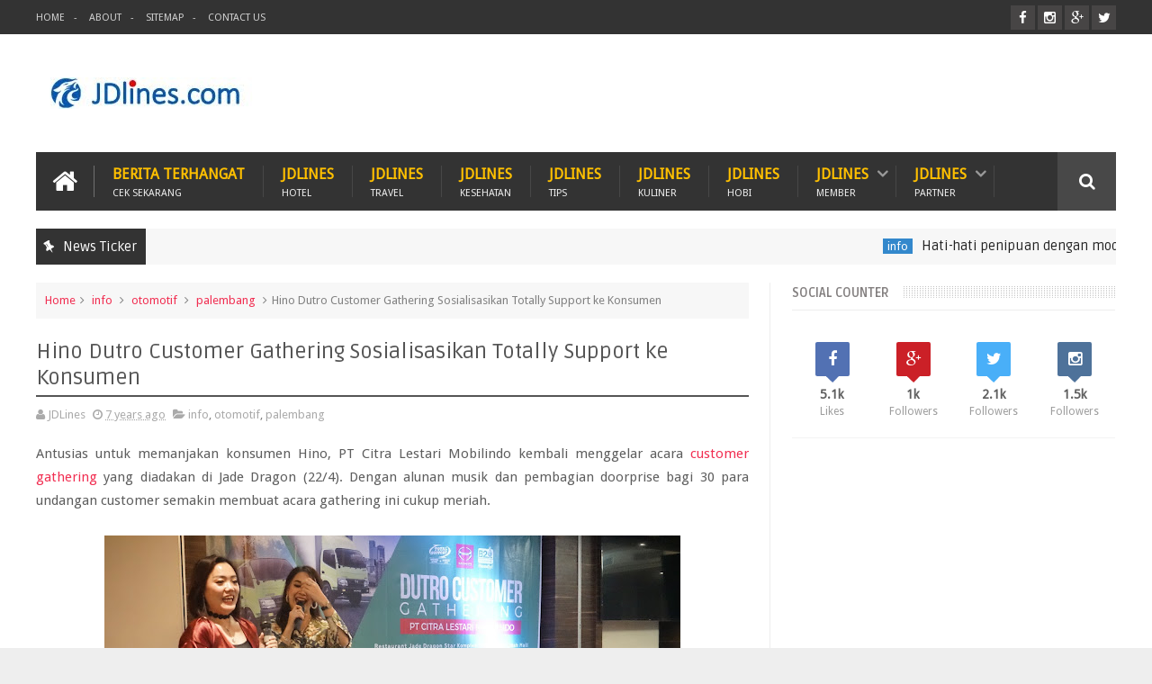

--- FILE ---
content_type: text/html; charset=utf-8
request_url: https://www.google.com/recaptcha/api2/aframe
body_size: 268
content:
<!DOCTYPE HTML><html><head><meta http-equiv="content-type" content="text/html; charset=UTF-8"></head><body><script nonce="Lm6GvJiyEKB4X3bir0k0LQ">/** Anti-fraud and anti-abuse applications only. See google.com/recaptcha */ try{var clients={'sodar':'https://pagead2.googlesyndication.com/pagead/sodar?'};window.addEventListener("message",function(a){try{if(a.source===window.parent){var b=JSON.parse(a.data);var c=clients[b['id']];if(c){var d=document.createElement('img');d.src=c+b['params']+'&rc='+(localStorage.getItem("rc::a")?sessionStorage.getItem("rc::b"):"");window.document.body.appendChild(d);sessionStorage.setItem("rc::e",parseInt(sessionStorage.getItem("rc::e")||0)+1);localStorage.setItem("rc::h",'1769497461480');}}}catch(b){}});window.parent.postMessage("_grecaptcha_ready", "*");}catch(b){}</script></body></html>

--- FILE ---
content_type: text/javascript; charset=UTF-8
request_url: https://www.jdlines.com/feeds/posts/default?alt=json-in-script&max-results=10&callback=jQuery1110046505649904080415_1769497453279&_=1769497453280
body_size: 39101
content:
// API callback
jQuery1110046505649904080415_1769497453279({"version":"1.0","encoding":"UTF-8","feed":{"xmlns":"http://www.w3.org/2005/Atom","xmlns$openSearch":"http://a9.com/-/spec/opensearchrss/1.0/","xmlns$blogger":"http://schemas.google.com/blogger/2008","xmlns$georss":"http://www.georss.org/georss","xmlns$gd":"http://schemas.google.com/g/2005","xmlns$thr":"http://purl.org/syndication/thread/1.0","id":{"$t":"tag:blogger.com,1999:blog-8003247521566456034"},"updated":{"$t":"2026-01-17T19:02:34.226+07:00"},"category":[{"term":"info"},{"term":"hotel"},{"term":"Tips"},{"term":"tempat wisata"},{"term":"bali"},{"term":"jakarta"},{"term":"otomotif"},{"term":"indonesia"},{"term":"palembang"},{"term":"Hobi"},{"term":"kuliner"},{"term":"kesehatan"},{"term":"cirebon"},{"term":"akrilik"},{"term":"bandung"},{"term":"bogor"},{"term":"pontianak"},{"term":"artis"},{"term":"Plateno"},{"term":"Villa"},{"term":"BATIQA"},{"term":"The Gala Hotels"},{"term":"rumah dijual"},{"term":"surabaya"},{"term":"Transera"},{"term":"bsd"},{"term":"IT"},{"term":"ITZC"},{"term":"Semarang"},{"term":"Jogja"},{"term":"Town Square"},{"term":"properti"},{"term":"Kalimantan"},{"term":"event"},{"term":"karawang"},{"term":"padang"},{"term":"sunset road"},{"term":"Kerobokan"},{"term":"mobil"},{"term":"Lombok"},{"term":"cikarang"},{"term":"makassar"},{"term":"restoran"},{"term":"Kampus"},{"term":"Legian"},{"term":"Malang"},{"term":"Meeting Room"},{"term":"olahraga"},{"term":"Pekanbaru"},{"term":"english"},{"term":"hotwheels"},{"term":"Brown Feather"},{"term":"Promo"},{"term":"Seminyak"},{"term":"medan"},{"term":"Bekasi"},{"term":"Hewan"},{"term":"Tangerang"},{"term":"griya alejandra"},{"term":"movie"},{"term":"perguruan tinggi"},{"term":"Lampung"},{"term":"Ra Residence Simatupang"},{"term":"alam sutera"},{"term":"batik"},{"term":"kasihibu"},{"term":"kesenian"},{"term":"srilanka"},{"term":"sukabumi"},{"term":"JavaMifi"},{"term":"Pasuruan"},{"term":"Programmer"},{"term":"dieng"},{"term":"honda"},{"term":"jendral"},{"term":"malaysia"},{"term":"maldives"},{"term":"solo"},{"term":"tasikmalaya"}],"title":{"type":"text","$t":"JDlines.com"},"subtitle":{"type":"html","$t":"Tempat mencari referensi informasi anda - jdlines"},"link":[{"rel":"http://schemas.google.com/g/2005#feed","type":"application/atom+xml","href":"https:\/\/www.jdlines.com\/feeds\/posts\/default"},{"rel":"self","type":"application/atom+xml","href":"https:\/\/www.blogger.com\/feeds\/8003247521566456034\/posts\/default?alt=json-in-script\u0026max-results=10"},{"rel":"alternate","type":"text/html","href":"https:\/\/www.jdlines.com\/"},{"rel":"hub","href":"http://pubsubhubbub.appspot.com/"},{"rel":"next","type":"application/atom+xml","href":"https:\/\/www.blogger.com\/feeds\/8003247521566456034\/posts\/default?alt=json-in-script\u0026start-index=11\u0026max-results=10"}],"author":[{"name":{"$t":"JDLines"},"uri":{"$t":"http:\/\/www.blogger.com\/profile\/15137570366303232344"},"email":{"$t":"noreply@blogger.com"},"gd$image":{"rel":"http://schemas.google.com/g/2005#thumbnail","width":"16","height":"16","src":"https:\/\/img1.blogblog.com\/img\/b16-rounded.gif"}}],"generator":{"version":"7.00","uri":"http://www.blogger.com","$t":"Blogger"},"openSearch$totalResults":{"$t":"816"},"openSearch$startIndex":{"$t":"1"},"openSearch$itemsPerPage":{"$t":"10"},"entry":[{"id":{"$t":"tag:blogger.com,1999:blog-8003247521566456034.post-6494002806479332508"},"published":{"$t":"2025-12-22T14:41:00.002+07:00"},"updated":{"$t":"2025-12-22T14:44:31.174+07:00"},"category":[{"scheme":"http://www.blogger.com/atom/ns#","term":"info"}],"title":{"type":"text","$t":"Hati-hati penipuan dengan modus paket tertukar"},"content":{"type":"html","$t":"\u003Cp style=\"text-align: justify;\"\u003EMaraknya penipuan di dunia online membuat kita harus lebih hati-hati dengan tidak mudah cepat percaya apabila kejadian dengan Anda. Modus penipuan sering terjadi dimulai dari pesan singkat melalui whatsapp. Salah satu marak penipuannya adalah dengan modus paket tertukar, cara ini merupakan hal yang mudah dilakukan karena sesuai dengan trend di masyarakat kita, membeli paket melalui marketplace dan mengirimnya menggunakan berbagai ekspedisi.\u003C\/p\u003E\u003Cdiv class=\"separator\" style=\"clear: both; text-align: center;\"\u003E\u003Ca href=\"https:\/\/blogger.googleusercontent.com\/img\/b\/R29vZ2xl\/AVvXsEiDnNPk4ox-TwU7HTaUsjQWPJMtq8Qp52FHlMxrL3uJIhJus91c7v5gA2aFvknKbW3kxvIxwYRXAH2ui1jUxDuEexfb3K9he708w7mHwW3t3NpMki8xz1NyyvPUAr62c2f2qQce6exC8IlnNmk5P6-6avDCdoEA6_staVEuoSnCGXsCUL7Ptk1gMVB1tzk\/s700\/penipuan%20WA.jpg\" style=\"margin-left: 1em; margin-right: 1em;\"\u003E\u003Cimg alt=\"modus paket tertukar\" border=\"0\" data-original-height=\"393\" data-original-width=\"700\" height=\"360\" src=\"https:\/\/blogger.googleusercontent.com\/img\/b\/R29vZ2xl\/AVvXsEiDnNPk4ox-TwU7HTaUsjQWPJMtq8Qp52FHlMxrL3uJIhJus91c7v5gA2aFvknKbW3kxvIxwYRXAH2ui1jUxDuEexfb3K9he708w7mHwW3t3NpMki8xz1NyyvPUAr62c2f2qQce6exC8IlnNmk5P6-6avDCdoEA6_staVEuoSnCGXsCUL7Ptk1gMVB1tzk\/w640-h360\/penipuan%20WA.jpg\" title=\"modus paket tertukar\" width=\"640\" \/\u003E\u003C\/a\u003E\u003C\/div\u003E\u003Cbr \/\u003E\u003Cp style=\"text-align: justify;\"\u003E\u003Cbr \/\u003E\u003C\/p\u003E\u003Cp style=\"text-align: justify;\"\u003EDari berbagai jenis penipuan dunia online khususnya melalui \u003Ca href=\"https:\/\/www.jdlines.com\/2021\/02\/cara-mengatasi-whatsapp-kena-hacked.html\"\u003EWhatsApp\u003C\/a\u003E, JDlines tertarik membahas modus penipuan dengan modus paket tertukar. Modus ini cukup unik karena memanfaatkan data pengiriman paket yang sedang kita pesan. Bagaimana mereka bisa mengetahui paket yang sedang kita kirim dan nomor resi pengiriman dengan benar?.\u0026nbsp;\u003C\/p\u003E\u003Cp style=\"text-align: justify;\"\u003E\u003Cbr \/\u003E\u003C\/p\u003E\u003Cp style=\"text-align: justify;\"\u003EMenarik untuk ditelusuri darimana pelaku dapat mengakses informasi status pengiriman kita dan membuat seolah-olah paket yang kita beli mengalami kendala atau tertukar. Membuat kita curiga terhadap proses pengiriman barang melalui marketplace apakah ada kelemahan sistem di dalam proses pengiriman yang membuat data informasi mudah untuk diakses.\u003C\/p\u003E\u003Cp style=\"text-align: justify;\"\u003E\u003Cbr \/\u003E\u003C\/p\u003E\u003Cp style=\"text-align: justify;\"\u003EMulai dari bagian sistem atau karyawan marketplace, sistem atau karyawan ekspedisi, pihak pengirim, dan atau pihak yang memang bisa mengambil data informasi pengiriman setiap saat. Polanya sangat menarik dimana pelaku mengirimkan bentuk isi WA seperti ini;\u003Cbr \/\u003E\u003Cbr \/\u003E\u003C\/p\u003E\u003Ch1 style=\"text-align: justify;\"\u003E\"\u003C\/h1\u003E\u003Cp style=\"text-align: justify;\"\u003E📦 𝗛𝗮𝗶 𝗦𝗼𝗯𝗮𝘁 𝗝𝗡𝗘 𝗘𝘅𝗽𝗿𝗲𝘀𝘀!\u0026nbsp;\u003C\/p\u003E\u003Cp style=\"text-align: justify;\"\u003Ekami informasikan Terkait Paket kaka tidak bisa kami lanjutkan pengiriman, karena Paket tidak sesuai dan sedang 𝗱𝗶 𝗧𝗮𝗵𝗮𝗻 𝗼𝗹𝗲𝗵 𝗣𝗶𝗵𝗮𝗸 𝗘𝗸𝘀𝗽𝗲𝗱𝗶𝘀𝗶\u003C\/p\u003E\u003Cp style=\"text-align: justify;\"\u003ENama : Nama Penerima\u003C\/p\u003E\u003Cp style=\"text-align: justify;\"\u003ENo Resi :TGXXXX648315\u003C\/p\u003E\u003Cp style=\"text-align: justify;\"\u003EPaket kakak sekarang ketukar sama customer lain, dari expedisi salah input nomor resi\u003C\/p\u003E\u003Cp style=\"text-align: justify;\"\u003Epaket akan di retur ke penjual secara otomatis jika sudah kami bantu pengembalian DANA\u003C\/p\u003E\u003Cp style=\"text-align: justify;\"\u003ESilahkan buka aplikasi Tokopedia screenshot riwayat pesanan \u0026amp; total nominal pembayaran\u003C\/p\u003E\u003Ch1 style=\"text-align: justify;\"\u003E\"\u003C\/h1\u003E\u003Cdiv\u003EMereka mengirimkan text berisikan paket tertukar melalui WhatsApp yang membuat kita tidak sadar dan mengikuti caranya untuk bisa berhasil pengambilan dana.\u003C\/div\u003E\u003Cdiv\u003E\u003Cbr \/\u003E\u003C\/div\u003E\u003Cdiv\u003ESetelah kita mengirimkan bukti SS, mereka akan mencoba link mencurigakan yang akan menyuruh kita mengklik lalu menginstalnya di hp kita, dan alhasil mereka akan mendapatkan data pribadi bahkan mengambil saldo kita melalui smartphone kita.\u003C\/div\u003E\u003Cdiv\u003E\u003Cbr \/\u003E\u003C\/div\u003E\u003Cdiv class=\"separator\" style=\"clear: both; text-align: center;\"\u003E\u003Ca href=\"https:\/\/blogger.googleusercontent.com\/img\/b\/R29vZ2xl\/AVvXsEhXhubkfuETIAZoeWUiVSJ5gr6IE765IGig6Wz1eST5yqyV3kxwI5JoPgEw0LxD2yDomSNvsnT-7d12qeOBz4CeeHk1ZKPN24L-u5prLUWeW5NTb7M0iOoO2PqT0JJtZCFMvWi0ALN0IlK9Qi0GIj8C-x84CsQMuZDxu0LThta_IvxpFlGjDAGECzodZJ8\/s1215\/bukti-linkpenipuan.png\" style=\"margin-left: 1em; margin-right: 1em;\"\u003E\u003Cimg alt=\"penipuan modus paket tertukar\" border=\"0\" data-original-height=\"319\" data-original-width=\"1215\" height=\"105\" src=\"https:\/\/blogger.googleusercontent.com\/img\/b\/R29vZ2xl\/AVvXsEhXhubkfuETIAZoeWUiVSJ5gr6IE765IGig6Wz1eST5yqyV3kxwI5JoPgEw0LxD2yDomSNvsnT-7d12qeOBz4CeeHk1ZKPN24L-u5prLUWeW5NTb7M0iOoO2PqT0JJtZCFMvWi0ALN0IlK9Qi0GIj8C-x84CsQMuZDxu0LThta_IvxpFlGjDAGECzodZJ8\/w400-h105\/bukti-linkpenipuan.png\" title=\"penipuan modus paket tertukar\" width=\"400\" \/\u003E\u003C\/a\u003E\u003C\/div\u003E\u003Cdiv class=\"separator\" style=\"clear: both; text-align: center;\"\u003E\u003Cbr \/\u003E\u003C\/div\u003E\u003Cdiv class=\"separator\" style=\"clear: both; text-align: center;\"\u003E\u003Cbr \/\u003E\u003C\/div\u003E\u003Cdiv class=\"separator\" style=\"clear: both; text-align: center;\"\u003E\u003Cdiv style=\"text-align: left;\"\u003EDimana linknya akan lanjut ke halaman Website yang berisikan informasi seperti di bawah ini\u003C\/div\u003E\u003Cdiv style=\"text-align: left;\"\u003E\u003Cbr \/\u003E\u003C\/div\u003E\u003Cdiv style=\"text-align: left;\"\u003E\u003Cdiv class=\"separator\" style=\"clear: both; text-align: center;\"\u003E\u003Ca href=\"https:\/\/blogger.googleusercontent.com\/img\/a\/AVvXsEiTSC-62mARYXF7C2saqa5JLFWwyzUqPjFeiEPyH1-CLUuXelEd6VHOsrSEJKS4UBeOu_zV_LAP0Wxqrh5r4TJGDGdl-uMaX4m0JND--rIWYXJZ5En8ZkFIhTC7tBQ4UM_JPwH53WDDqagNjqWDHxKRU8cL9mt4w94ISFcZwlJh6_NaTPkGY66WDb9RmX4\" style=\"margin-left: 1em; margin-right: 1em;\"\u003E\u003Cimg alt=\"\" data-original-height=\"741\" data-original-width=\"676\" height=\"240\" src=\"https:\/\/blogger.googleusercontent.com\/img\/a\/AVvXsEiTSC-62mARYXF7C2saqa5JLFWwyzUqPjFeiEPyH1-CLUuXelEd6VHOsrSEJKS4UBeOu_zV_LAP0Wxqrh5r4TJGDGdl-uMaX4m0JND--rIWYXJZ5En8ZkFIhTC7tBQ4UM_JPwH53WDDqagNjqWDHxKRU8cL9mt4w94ISFcZwlJh6_NaTPkGY66WDb9RmX4\" width=\"219\" \/\u003E\u003C\/a\u003E\u003C\/div\u003E\u003Cbr \/\u003ELink di atas jika diklik akan menuju ke form dimana dia akan mengambil data informasi pribadi kartu pembayaran kita seperti tampak di bawah ini\u003C\/div\u003E\u003Cdiv style=\"text-align: left;\"\u003E\u003Cbr \/\u003E\u003C\/div\u003E\u003Cdiv style=\"text-align: center;\"\u003E\u003Cb\u003ETerima ke Rekening Bank\u003C\/b\u003E\u003C\/div\u003E\u003Cdiv style=\"text-align: left;\"\u003E\u003Cbr \/\u003E\u003C\/div\u003E\u003Cdiv style=\"text-align: left;\"\u003E\u003Cbr \/\u003E\u003C\/div\u003E\u003Cdiv class=\"separator\" style=\"clear: both; text-align: center;\"\u003E\u003Ca href=\"https:\/\/blogger.googleusercontent.com\/img\/a\/AVvXsEgNdHiyAm9AITYSBrdaE0iXvBmauoBUxF3vOmQBADMN8AjPOMZ2fRa6HLd2K6IRo-lAiQBOg9f61aSFYAJrZZzhUdu1KEmfpdImASGSmFk0dl_PeBZpek7T0YbqNctbjzDA0zHyMC3ZSm0IxYyNABUgCFYKjqGEnduNpb00u5Pb_MRm_fTFQ2_lNjhsE1c\" style=\"margin-left: 1em; margin-right: 1em;\"\u003E\u003Cimg alt=\"\" data-original-height=\"603\" data-original-width=\"712\" height=\"240\" src=\"https:\/\/blogger.googleusercontent.com\/img\/a\/AVvXsEgNdHiyAm9AITYSBrdaE0iXvBmauoBUxF3vOmQBADMN8AjPOMZ2fRa6HLd2K6IRo-lAiQBOg9f61aSFYAJrZZzhUdu1KEmfpdImASGSmFk0dl_PeBZpek7T0YbqNctbjzDA0zHyMC3ZSm0IxYyNABUgCFYKjqGEnduNpb00u5Pb_MRm_fTFQ2_lNjhsE1c\" width=\"283\" \/\u003E\u003C\/a\u003E\u003C\/div\u003E\u003Cdiv class=\"separator\" style=\"clear: both; text-align: center;\"\u003E\u003Cbr \/\u003E\u003C\/div\u003E\u003Cdiv class=\"separator\" style=\"clear: both; text-align: center;\"\u003E\u003Cbr \/\u003E\u003C\/div\u003E\u003Cdiv class=\"separator\" style=\"clear: both; text-align: center;\"\u003E\u003Cb\u003ETerima ke saldo tokopedia\u003C\/b\u003E\u003C\/div\u003E\u003Cdiv class=\"separator\" style=\"clear: both; text-align: left;\"\u003E\u003Cb\u003E\u003Cdiv class=\"separator\" style=\"clear: both; text-align: center;\"\u003E\u003Ca href=\"https:\/\/blogger.googleusercontent.com\/img\/a\/AVvXsEh0sLm2ivcZ7a3e5xcgynN313lLc-v221GQtuikZJGaKzQlo-qld90mZr87v0gIvR50tRLZ__sW4BntBx0Kjjrms1Nci1fod0oSkNHaT_n6w0FwfYmKZpasQqwDyyke1Xj5ayGloYS-HWok7Gr3xdqlJkhz90rPcPtoyEZ3Z0hHMigf1IdtKN5BD5MUuaI\" style=\"margin-left: 1em; margin-right: 1em;\"\u003E\u003Cimg alt=\"\" data-original-height=\"358\" data-original-width=\"1743\" height=\"66\" src=\"https:\/\/blogger.googleusercontent.com\/img\/a\/AVvXsEh0sLm2ivcZ7a3e5xcgynN313lLc-v221GQtuikZJGaKzQlo-qld90mZr87v0gIvR50tRLZ__sW4BntBx0Kjjrms1Nci1fod0oSkNHaT_n6w0FwfYmKZpasQqwDyyke1Xj5ayGloYS-HWok7Gr3xdqlJkhz90rPcPtoyEZ3Z0hHMigf1IdtKN5BD5MUuaI\" width=\"320\" \/\u003E\u003C\/a\u003E\u003C\/div\u003E\u003Cbr \/\u003E\u003Cbr \/\u003E\u003C\/b\u003E\u003C\/div\u003E\u003Cdiv class=\"separator\" style=\"clear: both; text-align: left;\"\u003E\u003Cbr \/\u003E\u003C\/div\u003E\u003Cdiv class=\"separator\" style=\"clear: both; text-align: center;\"\u003E\u003Cb\u003ETerima ke Limit kartu kredit\u003C\/b\u003E\u003C\/div\u003E\u003Cbr \/\u003E\u003Cdiv\u003E\u003Cdiv class=\"separator\" style=\"clear: both; text-align: center;\"\u003E\u003Ca href=\"https:\/\/blogger.googleusercontent.com\/img\/a\/AVvXsEgMT9KqxFwtBMsi-z4W8PbxK5cXgMDN-anBWVVfj7VIv30Z8w2yGA_gDTTIFJChzl2la3ZKpum0R1vfA8bvF0T1CcB7QJHhAcjvcGg3L1yOTH7aBHOojr04LXz32DjCLuR2pT8P0njvGmMM8GeWfYa-vZo4GbWLd6pGA3tdL-OYdVONswr3zICgFM9jt5E\" style=\"margin-left: 1em; margin-right: 1em;\"\u003E\u003Cimg alt=\"\" data-original-height=\"574\" data-original-width=\"696\" height=\"240\" src=\"https:\/\/blogger.googleusercontent.com\/img\/a\/AVvXsEgMT9KqxFwtBMsi-z4W8PbxK5cXgMDN-anBWVVfj7VIv30Z8w2yGA_gDTTIFJChzl2la3ZKpum0R1vfA8bvF0T1CcB7QJHhAcjvcGg3L1yOTH7aBHOojr04LXz32DjCLuR2pT8P0njvGmMM8GeWfYa-vZo4GbWLd6pGA3tdL-OYdVONswr3zICgFM9jt5E\" width=\"291\" \/\u003E\u003C\/a\u003E\u003C\/div\u003E\u003Cbr \/\u003E\u003Cdiv style=\"text-align: left;\"\u003E\u003Cbr \/\u003E\u003C\/div\u003E\u003C\/div\u003E\u003Cdiv style=\"text-align: justify;\"\u003EJika tampilan seperti di atas, 100% ini penipuan, dan harus dihindarin karena saldo anda di rekening akan diambil semua oleh pelaku. Selalu berhati-hati dan tidak langsung percaya jika ada nomor yang tidak dikenal memberikan informasi yang belum tentu valid dan pastikan selalu mengecek dua sisi, dari pihak marketplace maupun pihak ekspedisi.\u003C\/div\u003E\u003Cdiv style=\"text-align: justify;\"\u003E\u003Cbr \/\u003E\u003C\/div\u003E\u003Cdiv style=\"text-align: justify;\"\u003EDan selalu cek nomor whatsapp apakah nomor whatsapp tsb merupakan nomor customer service atau tidak. Pastikan selalu cari informasi di google bila tidak yakin informasi yang dikirim itu valid atau tidak. Semoga informasi ini dapat membantu kalian agar menghindari penipuan berkedok paket tertukar.\u003C\/div\u003E\u003C\/div\u003E\u003Cbr \/\u003E"},"link":[{"rel":"replies","type":"application/atom+xml","href":"https:\/\/www.jdlines.com\/feeds\/6494002806479332508\/comments\/default","title":"Posting Komentar"},{"rel":"replies","type":"text/html","href":"https:\/\/www.blogger.com\/comment\/fullpage\/post\/8003247521566456034\/6494002806479332508?isPopup=true","title":"0 Komentar"},{"rel":"edit","type":"application/atom+xml","href":"https:\/\/www.blogger.com\/feeds\/8003247521566456034\/posts\/default\/6494002806479332508"},{"rel":"self","type":"application/atom+xml","href":"https:\/\/www.blogger.com\/feeds\/8003247521566456034\/posts\/default\/6494002806479332508"},{"rel":"alternate","type":"text/html","href":"https:\/\/www.jdlines.com\/2025\/12\/hati-hati-penipuan-dengan-modus-paket.html","title":"Hati-hati penipuan dengan modus paket tertukar"}],"author":[{"name":{"$t":"JDLines"},"uri":{"$t":"http:\/\/www.blogger.com\/profile\/15137570366303232344"},"email":{"$t":"noreply@blogger.com"},"gd$image":{"rel":"http://schemas.google.com/g/2005#thumbnail","width":"16","height":"16","src":"https:\/\/img1.blogblog.com\/img\/b16-rounded.gif"}}],"media$thumbnail":{"xmlns$media":"http://search.yahoo.com/mrss/","url":"https:\/\/blogger.googleusercontent.com\/img\/b\/R29vZ2xl\/AVvXsEiDnNPk4ox-TwU7HTaUsjQWPJMtq8Qp52FHlMxrL3uJIhJus91c7v5gA2aFvknKbW3kxvIxwYRXAH2ui1jUxDuEexfb3K9he708w7mHwW3t3NpMki8xz1NyyvPUAr62c2f2qQce6exC8IlnNmk5P6-6avDCdoEA6_staVEuoSnCGXsCUL7Ptk1gMVB1tzk\/s72-w640-h360-c\/penipuan%20WA.jpg","height":"72","width":"72"},"thr$total":{"$t":"0"}},{"id":{"$t":"tag:blogger.com,1999:blog-8003247521566456034.post-7315144165272209188"},"published":{"$t":"2025-12-15T16:11:00.005+07:00"},"updated":{"$t":"2025-12-15T16:11:59.005+07:00"},"category":[{"scheme":"http://www.blogger.com/atom/ns#","term":"akrilik"},{"scheme":"http://www.blogger.com/atom/ns#","term":"info"}],"title":{"type":"text","$t":"5 Kelebihan Akrilik Lembaran Astariglas DN"},"content":{"type":"html","$t":"\u003Cp\u003E\u003Cspan style=\"text-align: justify;\"\u003EAkrilik\nlembaran \u003Ca href=\"https:\/\/astariglas.com\/indonesia\/id\/produk\/astariglas-cast-acrylic-sheet\/186\/astariglas-dn\"\u003EAstariglas DN\u003C\/a\u003E jadi salah satu pilihan material yang banyak digunakan\ndi berbagai sektor. Mulai dari industri kreatif, interior hingga kebutuhan\nkomersial pun turut menikmati daya tarik dan keunggulannya. Lantas, mengapa\nmaterial akrilik lembaran ini begitu diminati? Berikut pembahasan\nlengkapnya.\u0026nbsp;\u003C\/span\u003E\u003C\/p\u003E\u003Cp\u003E\u003C\/p\u003E\u003Cdiv class=\"separator\" style=\"clear: both; text-align: center;\"\u003E\u003Ca href=\"https:\/\/blogger.googleusercontent.com\/img\/b\/R29vZ2xl\/AVvXsEgy_96iY6_c5m_7RMzU0lFCYD7d26zM-OgnyEZWfd8GK1PMeA_PMvM3DP14Ihj9R7C9H6OoJBlzUjWKF5zSedDw8zLo8YI_0_8j_36EVa8a-gLkkpFve6dZcdwei0M4ikGjhpS1puA-r6HFjXkyl0SMaz9DWiHhI_RmCyd1SIHgTwCycIV7_SMcmGtXHek\/s1094\/astariglas-dn.jpg\" imageanchor=\"1\" style=\"margin-left: 1em; margin-right: 1em;\"\u003E\u003Cimg alt=\"astariglas DN (Day and Night)\" border=\"0\" data-original-height=\"729\" data-original-width=\"1094\" height=\"426\" src=\"https:\/\/blogger.googleusercontent.com\/img\/b\/R29vZ2xl\/AVvXsEgy_96iY6_c5m_7RMzU0lFCYD7d26zM-OgnyEZWfd8GK1PMeA_PMvM3DP14Ihj9R7C9H6OoJBlzUjWKF5zSedDw8zLo8YI_0_8j_36EVa8a-gLkkpFve6dZcdwei0M4ikGjhpS1puA-r6HFjXkyl0SMaz9DWiHhI_RmCyd1SIHgTwCycIV7_SMcmGtXHek\/w640-h426\/astariglas-dn.jpg\" title=\"akrilik lembaran\" width=\"640\" \/\u003E\u003C\/a\u003E\u003C\/div\u003E\u003Cbr \/\u003E\u003Cspan style=\"text-align: justify;\"\u003E\u003Cbr \/\u003E\u003C\/span\u003E\u003Cp\u003E\u003C\/p\u003E\n\n\u003Cp style=\"line-height: 150%; margin: 12pt 0in; text-align: left;\"\u003E\u003Cb\u003E\u003Cspan lang=\"IN\" style=\"color: black; font-size: 18.0pt; line-height: 150%;\"\u003E5 Kelebihan Akrilik Lembaran Astariglas DN\nyang Diakui Secara Global\u003C\/span\u003E\u003C\/b\u003E\u003Cspan lang=\"IN\"\u003E\u003Co:p\u003E\u003C\/o:p\u003E\u003C\/span\u003E\u003C\/p\u003E\n\n\u003Cp style=\"line-height: 150%; margin-bottom: 12.0pt; margin-left: 0in; margin-right: 0in; margin-top: 12.0pt; text-align: justify;\"\u003E\u003Cspan lang=\"IN\" style=\"color: black;\"\u003EDi\nantara banyaknya material akrilik yang beredar, Astariglas DN hadir menjadi\npilihan terbaik dengan kualitas tinggi. Produk ini dibuat dari material\npilihan, sehingga mampu memenuhi kebutuhan desain maupun fungsi di berbagai\naplikasi.\u0026nbsp;\u003C\/span\u003E\u003Cspan lang=\"IN\"\u003E\u003Co:p\u003E\u003C\/o:p\u003E\u003C\/span\u003E\u003C\/p\u003E\n\n\u003Cp style=\"line-height: 150%; margin-bottom: 12.0pt; margin-left: 0in; margin-right: 0in; margin-top: 12.0pt; text-align: justify;\"\u003E\u003Cspan lang=\"IN\" style=\"color: black;\"\u003EBerikut\nderetan kelebihan yang ditawarkan Akrilik Astariglas DN.\u003C\/span\u003E\u003Cspan lang=\"IN\"\u003E\u003Co:p\u003E\u003C\/o:p\u003E\u003C\/span\u003E\u003C\/p\u003E\n\n\u003Cp style=\"line-height: 150%; margin-bottom: 12.0pt; margin-left: 0in; margin-right: 0in; margin-top: 12.0pt; text-align: justify;\"\u003E\u003Cb\u003E\u003Cspan lang=\"IN\" style=\"color: black;\"\u003E1.\nBisa Merubah Warna\u003C\/span\u003E\u003C\/b\u003E\u003Cspan lang=\"IN\"\u003E\u003Co:p\u003E\u003C\/o:p\u003E\u003C\/span\u003E\u003C\/p\u003E\u003Cp style=\"line-height: 150%; margin-bottom: 12.0pt; margin-left: 0in; margin-right: 0in; margin-top: 12.0pt; text-align: justify;\"\u003E\u003Cb\u003E\u003Cspan lang=\"IN\" style=\"color: black;\"\u003E\u003Cbr \/\u003E\u003C\/span\u003E\u003C\/b\u003E\u003C\/p\u003E\n\n\u003Cp style=\"line-height: 150%; margin-bottom: 12.0pt; margin-left: 0in; margin-right: 0in; margin-top: 12.0pt; text-align: justify;\"\u003E\u003Cspan lang=\"IN\" style=\"color: black;\"\u003EAstariglas\nDN adalah lembaran akrilik yang memiliki tampilan warna hitam pada siang hari.\nMaterial ini juga menawarkan kecerahan difusi cahaya yang optimal pada malam\nhari.\u0026nbsp;\u003C\/span\u003E\u003Cspan lang=\"IN\"\u003E\u003Co:p\u003E\u003C\/o:p\u003E\u003C\/span\u003E\u003C\/p\u003E\n\n\u003Cp style=\"line-height: 150%; margin-bottom: 12.0pt; margin-left: 0in; margin-right: 0in; margin-top: 12.0pt; text-align: justify;\"\u003E\u003Cspan lang=\"IN\" style=\"color: black;\"\u003EProduk\nakrilik lembaran ini dibuat dengan teknologi terkini, sehingga mampu memberikan\npencahayaan belakang yang optimal. Hasilnya, lembaran akrilik bisa berubah\nwarna, mulai dari hitam pekat menjadi tampak cerah bercahaya. Hal tersebut\nmembuat akrilik Astariglas DN ideal untuk kebutuhan signage menarik.\u0026nbsp;\u003C\/span\u003E\u003Cspan lang=\"IN\"\u003E\u003Co:p\u003E\u003C\/o:p\u003E\u003C\/span\u003E\u003C\/p\u003E\n\n\u003Cp style=\"line-height: 150%; margin-bottom: 12.0pt; margin-left: 0in; margin-right: 0in; margin-top: 12.0pt; text-align: justify;\"\u003E\u003Cb\u003E\u003Cspan lang=\"IN\" style=\"color: black;\"\u003E2.\nFleksibel untuk Berbagai Aplikasi\u003C\/span\u003E\u003C\/b\u003E\u003Cspan lang=\"IN\"\u003E\u003Co:p\u003E\u003C\/o:p\u003E\u003C\/span\u003E\u003C\/p\u003E\u003Cp style=\"line-height: 150%; margin-bottom: 12.0pt; margin-left: 0in; margin-right: 0in; margin-top: 12.0pt; text-align: justify;\"\u003E\u003Cb\u003E\u003C\/b\u003E\u003C\/p\u003E\u003Cdiv class=\"separator\" style=\"clear: both; text-align: center;\"\u003E\u003Cb\u003E\u003Ca href=\"https:\/\/blogger.googleusercontent.com\/img\/b\/R29vZ2xl\/AVvXsEhJvP52Yo5KHJwSVJHbtdwLgWP1WLYmigts81U0WuN8hXkTK235C4GXGNNVFIl70vSOFp8A82XYTy2ipcnt0xk9mERLn6DljfyTWtuDfKTtDBA8q-iz8M5F5Ta9Iy3rhrICMGTP5eZ9FyagrPbEyzgy8-v-A-UJ6jtB17_fo0VGxhN7sOPdZLQVrDT9gSo\/s541\/dn-02.png\" imageanchor=\"1\" style=\"margin-left: 1em; margin-right: 1em;\"\u003E\u003Cimg alt=\"huruf timbul dua warna\" border=\"0\" data-original-height=\"475\" data-original-width=\"541\" height=\"562\" src=\"https:\/\/blogger.googleusercontent.com\/img\/b\/R29vZ2xl\/AVvXsEhJvP52Yo5KHJwSVJHbtdwLgWP1WLYmigts81U0WuN8hXkTK235C4GXGNNVFIl70vSOFp8A82XYTy2ipcnt0xk9mERLn6DljfyTWtuDfKTtDBA8q-iz8M5F5Ta9Iy3rhrICMGTP5eZ9FyagrPbEyzgy8-v-A-UJ6jtB17_fo0VGxhN7sOPdZLQVrDT9gSo\/w640-h562\/dn-02.png\" title=\"huruf timbul dua warna\" width=\"640\" \/\u003E\u003C\/a\u003E\u003C\/b\u003E\u003C\/div\u003E\u003Cb\u003E\u003Cspan lang=\"IN\" style=\"color: black;\"\u003E\u003Cbr \/\u003E\u003C\/span\u003E\u003C\/b\u003E\u003Cp\u003E\u003C\/p\u003E\n\n\u003Cp style=\"line-height: 150%; margin-bottom: 12.0pt; margin-left: 0in; margin-right: 0in; margin-top: 12.0pt; text-align: justify;\"\u003E\u003Cspan lang=\"IN\" style=\"color: black;\"\u003EAkrilik\nAstariglas DN cukup fleksibel untuk digunakan pada berbagai aplikasi. Misalnya\nsaja, lembaran akrilik ini bisa difungsikan sebagai papan nama. Penggunaan\nmaterial ini bisa membuat tempat usaha terlihat jelas di antara banyaknya papan\nnama toko lainnya.\u0026nbsp;\u003C\/span\u003E\u003Cspan lang=\"IN\"\u003E\u003Co:p\u003E\u003C\/o:p\u003E\u003C\/span\u003E\u003C\/p\u003E\n\n\u003Cp style=\"line-height: 150%; margin-bottom: 12.0pt; margin-left: 0in; margin-right: 0in; margin-top: 12.0pt; text-align: justify;\"\u003E\u003Cspan lang=\"IN\" style=\"color: black;\"\u003EMaterial\nakrilik lembaran Astariglas DN juga banyak digunakan sebagai pajangan toko POP\natau POSM. Tampilan produk berkesan ini bisa jadi faktor penentu yang\nmempengaruhi pembelian konsumen.\u0026nbsp;\u003C\/span\u003E\u003Cspan lang=\"IN\"\u003E\u003Co:p\u003E\u003C\/o:p\u003E\u003C\/span\u003E\u003C\/p\u003E\n\n\u003Cp style=\"line-height: 150%; margin-bottom: 12.0pt; margin-left: 0in; margin-right: 0in; margin-top: 12.0pt; text-align: justify;\"\u003E\u003Cspan lang=\"IN\" style=\"color: black;\"\u003ESelain\nitu, akrilik lembaran juga difungsikan untuk interior kantor. Penggunaan\nakrilik Astariglas DN bisa membantu mengorganisir ruang kerja dengan berbagai\npilihan bahan dan warna.\u0026nbsp;\u003C\/span\u003E\u003Cspan lang=\"IN\"\u003E\u003Co:p\u003E\u003C\/o:p\u003E\u003C\/span\u003E\u003C\/p\u003E\n\n\u003Cp style=\"line-height: 150%; margin-bottom: 12.0pt; margin-left: 0in; margin-right: 0in; margin-top: 12.0pt; text-align: justify;\"\u003E\u003Cspan lang=\"IN\" style=\"color: black;\"\u003ETak\nhanya itu saja, penggunaan akrilik Astariglas DN masih sangat luas. Sebab,\nmaterial ini bisa digunakan untuk kebutuhan partisi, alat kesehatan, tempat\nmakanan, desain interior atau dekorasi interior, pencahayaan atau penerangan,\narsitektur, kanopi, dekorasi toko dan sebagainya.\u0026nbsp;\u003C\/span\u003E\u003Cspan lang=\"IN\"\u003E\u003Co:p\u003E\u003C\/o:p\u003E\u003C\/span\u003E\u003C\/p\u003E\n\n\u003Cp style=\"line-height: 150%; margin-bottom: 12.0pt; margin-left: 0in; margin-right: 0in; margin-top: 12.0pt; text-align: justify;\"\u003E\u003Cb\u003E\u003Cspan lang=\"IN\" style=\"color: black;\"\u003E3.\nHarga Ekonomis\u003C\/span\u003E\u003C\/b\u003E\u003Cspan lang=\"IN\"\u003E\u003Co:p\u003E\u003C\/o:p\u003E\u003C\/span\u003E\u003C\/p\u003E\u003Cp style=\"line-height: 150%; margin-bottom: 12.0pt; margin-left: 0in; margin-right: 0in; margin-top: 12.0pt; text-align: justify;\"\u003E\u003Cb\u003E\u003C\/b\u003E\u003C\/p\u003E\u003Cdiv class=\"separator\" style=\"clear: both; text-align: center;\"\u003E\u003Cb\u003E\u003Ca href=\"https:\/\/blogger.googleusercontent.com\/img\/b\/R29vZ2xl\/AVvXsEhn8PCFwHQfcyb1-cxo92EgYZOihbrxffuw4z9gTa9k6qMT-2FzU_Xleoyq_h2ILbuWA7YQndod5S4VF2pm-KoKE98iVzvWa29S8oSTC9ManeylH-48g3c8WLNrCFP6vUthaDUjyBHWTPXvT5SUpIgdG78_aky2wendR8GXQNctqFEiwe5e1r4VVc-9oBI\/s1750\/Logo%20DN%20Day%20-%2002-min.jpg\" imageanchor=\"1\" style=\"margin-left: 1em; margin-right: 1em;\"\u003E\u003Cimg alt=\"huruf timbul DN\" border=\"0\" data-original-height=\"1167\" data-original-width=\"1750\" height=\"426\" src=\"https:\/\/blogger.googleusercontent.com\/img\/b\/R29vZ2xl\/AVvXsEhn8PCFwHQfcyb1-cxo92EgYZOihbrxffuw4z9gTa9k6qMT-2FzU_Xleoyq_h2ILbuWA7YQndod5S4VF2pm-KoKE98iVzvWa29S8oSTC9ManeylH-48g3c8WLNrCFP6vUthaDUjyBHWTPXvT5SUpIgdG78_aky2wendR8GXQNctqFEiwe5e1r4VVc-9oBI\/w640-h426\/Logo%20DN%20Day%20-%2002-min.jpg\" title=\"huruf timbul DN\" width=\"640\" \/\u003E\u003C\/a\u003E\u003C\/b\u003E\u003C\/div\u003E\u003Cb\u003E\u003Cbr \/\u003E\u003Cspan lang=\"IN\" style=\"color: black;\"\u003E\u003Cbr \/\u003E\u003C\/span\u003E\u003C\/b\u003E\u003Cp\u003E\u003C\/p\u003E\n\n\u003Cp style=\"line-height: 150%; margin-bottom: 12.0pt; margin-left: 0in; margin-right: 0in; margin-top: 12.0pt; text-align: justify;\"\u003E\u003Cspan lang=\"IN\" style=\"color: black;\"\u003EMeskipun\nmenawarkan kualitas yang sangat baik, akrilik Astariglas DN tetap menawarkan\nharga yang ekonomis. Hal ini menjadi salah satu alasan mengapa produk ini cukup\npopuler di berbagai industri maupun pengguna rumahan.\u0026nbsp;\u003C\/span\u003E\u003Cspan lang=\"IN\"\u003E\u003Co:p\u003E\u003C\/o:p\u003E\u003C\/span\u003E\u003C\/p\u003E\n\n\u003Cp style=\"line-height: 150%; margin-bottom: 12.0pt; margin-left: 0in; margin-right: 0in; margin-top: 12.0pt; text-align: justify;\"\u003E\u003Cspan lang=\"IN\" style=\"color: black;\"\u003EDibandingkan\nmaterial lain, akrilik Astariglass DN jauh lebih unggul. Misalnya saja,\nmaterial ini tahan terhadap cuaca, sehingga ideal untuk berkreasi pada\nkebutuhan indoor maupun outdoor.\u0026nbsp;\u003C\/span\u003E\u003Cspan lang=\"IN\"\u003E\u003Co:p\u003E\u003C\/o:p\u003E\u003C\/span\u003E\u003C\/p\u003E\n\n\u003Cp style=\"line-height: 150%; margin-bottom: 12.0pt; margin-left: 0in; margin-right: 0in; margin-top: 12.0pt; text-align: justify;\"\u003E\u003Cb\u003E\u003Cspan lang=\"IN\" style=\"color: black;\"\u003E4.\nBahan Material MMA Berkualitas\u003C\/span\u003E\u003C\/b\u003E\u003Cspan lang=\"IN\"\u003E\u003Co:p\u003E\u003C\/o:p\u003E\u003C\/span\u003E\u003C\/p\u003E\u003Cp style=\"line-height: 150%; margin-bottom: 12.0pt; margin-left: 0in; margin-right: 0in; margin-top: 12.0pt; text-align: justify;\"\u003E\u003Cb\u003E\u003C\/b\u003E\u003C\/p\u003E\u003Cdiv class=\"separator\" style=\"clear: both; text-align: center;\"\u003E\u003Cb\u003E\u003Ca href=\"https:\/\/blogger.googleusercontent.com\/img\/b\/R29vZ2xl\/AVvXsEhzZ_7p2gV57DUR_s_ppa4wZ2rqPvCYCNfLVxi5aQBQcGJJ4CfX28QxSa-5OAWmz4iLrL3drKf2IL8P7mSqK9BVw0yn6hksorjS9D0yjbp0nQP2gIj2TNHEDCnYCrZPiFJL6GfwVRl4ETFghbtHeyZQ4L5C4y4iPKHFMkeeWlovDoIwm8LAK18kVzvwOs4\/s8000\/HEADER%20DN%20INDO-02.jpg\" imageanchor=\"1\" style=\"margin-left: 1em; margin-right: 1em;\"\u003E\u003Cimg alt=\"astariglas DN\" border=\"0\" data-original-height=\"4121\" data-original-width=\"8000\" height=\"330\" src=\"https:\/\/blogger.googleusercontent.com\/img\/b\/R29vZ2xl\/AVvXsEhzZ_7p2gV57DUR_s_ppa4wZ2rqPvCYCNfLVxi5aQBQcGJJ4CfX28QxSa-5OAWmz4iLrL3drKf2IL8P7mSqK9BVw0yn6hksorjS9D0yjbp0nQP2gIj2TNHEDCnYCrZPiFJL6GfwVRl4ETFghbtHeyZQ4L5C4y4iPKHFMkeeWlovDoIwm8LAK18kVzvwOs4\/w640-h330\/HEADER%20DN%20INDO-02.jpg\" title=\"astariglas DN\" width=\"640\" \/\u003E\u003C\/a\u003E\u003C\/b\u003E\u003C\/div\u003E\u003Cb\u003E\u003Cbr \/\u003E\u003Cspan lang=\"IN\" style=\"color: black;\"\u003E\u003Cbr \/\u003E\u003C\/span\u003E\u003C\/b\u003E\u003Cp\u003E\u003C\/p\u003E\n\n\u003Cp style=\"line-height: 150%; margin-bottom: 12.0pt; margin-left: 0in; margin-right: 0in; margin-top: 12.0pt; text-align: justify;\"\u003E\u003Cspan lang=\"IN\" style=\"color: black;\"\u003EAkrilik\nlembaran Astariglas DN menggunakan material MMA berkualitas tinggi. Bahan baku\nuntuk membuat lembaran akrilik premium ini dikenal memiliki ketahanan yang luar\nbiasa pada kondisi cuaca.\u0026nbsp;\u003C\/span\u003E\u003Cspan lang=\"IN\"\u003E\u003Co:p\u003E\u003C\/o:p\u003E\u003C\/span\u003E\u003C\/p\u003E\n\n\u003Cp style=\"line-height: 150%; margin-bottom: 12.0pt; margin-left: 0in; margin-right: 0in; margin-top: 12.0pt; text-align: justify;\"\u003E\u003Cspan lang=\"IN\" style=\"color: black;\"\u003ESelain\nitu, material mampu memberikan stabilitas warna yang sangat baik dari waktu ke\nwaktu. Belum lagi, material ini tergolong lebih kuat dan fleksibel dari bahan\nlain, sehingga produk tidak mudah retak maupun pecah.\u0026nbsp;\u003C\/span\u003E\u003Cspan lang=\"IN\"\u003E\u003Co:p\u003E\u003C\/o:p\u003E\u003C\/span\u003E\u003C\/p\u003E\n\n\u003Cp style=\"line-height: 150%; margin-bottom: 12.0pt; margin-left: 0in; margin-right: 0in; margin-top: 12.0pt; text-align: justify;\"\u003E\u003Cspan lang=\"IN\" style=\"color: black;\"\u003ELebih\nlanjut, material yang digunakan memiliki spesifikasi yang ringan, hanya\nsetengah dari berat kaca. Hal ini memudahkan material untuk difabrikasi menjadi\nberbagai produk berkualitas tinggi.\u0026nbsp;\u003C\/span\u003E\u003Cspan lang=\"IN\"\u003E\u003Co:p\u003E\u003C\/o:p\u003E\u003C\/span\u003E\u003C\/p\u003E\n\n\u003Cp style=\"line-height: 150%; margin-bottom: 12.0pt; margin-left: 0in; margin-right: 0in; margin-top: 12.0pt; text-align: justify;\"\u003E\u003Cb\u003E\u003Cspan lang=\"IN\" style=\"color: black;\"\u003E5.\nTersedia di Seluruh Indonesia\u003C\/span\u003E\u003C\/b\u003E\u003Cspan lang=\"IN\"\u003E\u003Co:p\u003E\u003C\/o:p\u003E\u003C\/span\u003E\u003C\/p\u003E\u003Cp style=\"line-height: 150%; margin-bottom: 12.0pt; margin-left: 0in; margin-right: 0in; margin-top: 12.0pt; text-align: justify;\"\u003E\u003Cb\u003E\u003C\/b\u003E\u003C\/p\u003E\u003Cdiv class=\"separator\" style=\"clear: both; text-align: center;\"\u003E\u003Cb\u003E\u003Ca href=\"https:\/\/blogger.googleusercontent.com\/img\/b\/R29vZ2xl\/AVvXsEjwswXC7HwdMSEmhnWRjh6qnJvUl1et5Gfc0cBpW8MQJ4TqhD0dbs4R8D9Xe6eTqtmqM1m11GP7uMVU61lyGgEHyyWwAO4X14J6HxqYAHc-NOPqlRs3dusbrCzJo7eLp7YbmswpDOwxll31JVrYIcWyXOnFd6uQst4KDPjcRwYp16vHJXKOffGRiUcsEZg\/s1641\/papan%20nama%20-%20huruf%20-%20dn%20-%2002.jpg\" imageanchor=\"1\" style=\"margin-left: 1em; margin-right: 1em;\"\u003E\u003Cimg alt=\"astariglas dn\" border=\"0\" data-original-height=\"1094\" data-original-width=\"1641\" height=\"426\" src=\"https:\/\/blogger.googleusercontent.com\/img\/b\/R29vZ2xl\/AVvXsEjwswXC7HwdMSEmhnWRjh6qnJvUl1et5Gfc0cBpW8MQJ4TqhD0dbs4R8D9Xe6eTqtmqM1m11GP7uMVU61lyGgEHyyWwAO4X14J6HxqYAHc-NOPqlRs3dusbrCzJo7eLp7YbmswpDOwxll31JVrYIcWyXOnFd6uQst4KDPjcRwYp16vHJXKOffGRiUcsEZg\/w640-h426\/papan%20nama%20-%20huruf%20-%20dn%20-%2002.jpg\" title=\"astariglas dn\" width=\"640\" \/\u003E\u003C\/a\u003E\u003C\/b\u003E\u003C\/div\u003E\u003Cb\u003E\u003Cbr \/\u003E\u003Cspan lang=\"IN\" style=\"color: black;\"\u003E\u003Cbr \/\u003E\u003C\/span\u003E\u003C\/b\u003E\u003Cp\u003E\u003C\/p\u003E\n\n\u003Cp style=\"line-height: 150%; margin-bottom: 12.0pt; margin-left: 0in; margin-right: 0in; margin-top: 12.0pt; text-align: justify;\"\u003E\u003Cspan lang=\"IN\" style=\"color: black;\"\u003EAkrilik\nAstariglas DN tersedia di seluruh Indonesia. Produk ini bisa ditemukan dengan\nmudah, sehingga memberikan akses yang menguntungkan bagi para pelaku usaha.\nTerlebih bagi mereka yang membutuhkan suplai lembaran akrilik dalam jumlah\nbesar maupun kecil.\u0026nbsp;\u003C\/span\u003E\u003Cspan lang=\"IN\"\u003E\u003Co:p\u003E\u003C\/o:p\u003E\u003C\/span\u003E\u003C\/p\u003E\n\n\u003Cp style=\"line-height: 150%; margin-bottom: 12.0pt; margin-left: 0in; margin-right: 0in; margin-top: 12.0pt; text-align: justify;\"\u003E\u003Cspan lang=\"IN\" style=\"color: black;\"\u003EAkrilik\nlembaran Astariglas DN menawarkan ragam keunggulan yang layak untuk\ndipertimbangkan. Mulai dari kemampuan untuk berubah warna, fleksibilitas\naplikasi, harga ekonomis, kualitas bahan MMA premium dan kemudahan pemesannya\nmenjadi pilihan menarik bagi konsumen. Informasi lebih lanjut terkait lembaran\nakrilik ini, kunjungi laman resmi astariglas.com.\u003C\/span\u003E\u003Cspan lang=\"IN\"\u003E\u003Co:p\u003E\u003C\/o:p\u003E\u003C\/span\u003E\u003C\/p\u003E"},"link":[{"rel":"replies","type":"application/atom+xml","href":"https:\/\/www.jdlines.com\/feeds\/7315144165272209188\/comments\/default","title":"Posting Komentar"},{"rel":"replies","type":"text/html","href":"https:\/\/www.blogger.com\/comment\/fullpage\/post\/8003247521566456034\/7315144165272209188?isPopup=true","title":"0 Komentar"},{"rel":"edit","type":"application/atom+xml","href":"https:\/\/www.blogger.com\/feeds\/8003247521566456034\/posts\/default\/7315144165272209188"},{"rel":"self","type":"application/atom+xml","href":"https:\/\/www.blogger.com\/feeds\/8003247521566456034\/posts\/default\/7315144165272209188"},{"rel":"alternate","type":"text/html","href":"https:\/\/www.jdlines.com\/2025\/12\/5-kelebihan-akrilik-lembaran-astariglas.html","title":"5 Kelebihan Akrilik Lembaran Astariglas DN"}],"author":[{"name":{"$t":"JDLines"},"uri":{"$t":"http:\/\/www.blogger.com\/profile\/15137570366303232344"},"email":{"$t":"noreply@blogger.com"},"gd$image":{"rel":"http://schemas.google.com/g/2005#thumbnail","width":"16","height":"16","src":"https:\/\/img1.blogblog.com\/img\/b16-rounded.gif"}}],"media$thumbnail":{"xmlns$media":"http://search.yahoo.com/mrss/","url":"https:\/\/blogger.googleusercontent.com\/img\/b\/R29vZ2xl\/AVvXsEgy_96iY6_c5m_7RMzU0lFCYD7d26zM-OgnyEZWfd8GK1PMeA_PMvM3DP14Ihj9R7C9H6OoJBlzUjWKF5zSedDw8zLo8YI_0_8j_36EVa8a-gLkkpFve6dZcdwei0M4ikGjhpS1puA-r6HFjXkyl0SMaz9DWiHhI_RmCyd1SIHgTwCycIV7_SMcmGtXHek\/s72-w640-h426-c\/astariglas-dn.jpg","height":"72","width":"72"},"thr$total":{"$t":"0"}},{"id":{"$t":"tag:blogger.com,1999:blog-8003247521566456034.post-6727945937966953021"},"published":{"$t":"2025-12-09T11:43:00.006+07:00"},"updated":{"$t":"2025-12-09T11:43:49.385+07:00"},"category":[{"scheme":"http://www.blogger.com/atom/ns#","term":"info"}],"title":{"type":"text","$t":"5 Info tentang Menkeu Baru Purbaya dan Perjalanan Kariernya"},"content":{"type":"html","$t":"\u003Cp\u003E\u003Cspan style=\"text-align: justify;\"\u003EMenkeu\nbaru Purbaya Yudhi Sadewa dilantik pada 8 September 2025 oleh \u003Ca href=\"https:\/\/nowpalembang.com\/2024\/05\/10\/5-fakta-tentang-prabowo-subianto-presiden-indonesia-terpilih-2024\/\"\u003EPresiden\u003C\/a\u003E Prabowo\nSubianto. Menggantikan Sri Mulyani Indrawati dalam Kabinet Merah Putih.\u003C\/span\u003E\u003C\/p\u003E\n\n\u003Cp style=\"line-height: 150%; margin-bottom: 10.0pt; margin-left: 0in; margin-right: 0in; margin-top: 10.0pt; text-align: justify;\"\u003E\u003Cb\u003E\u003Cspan lang=\"IN\" style=\"font-size: 18pt; line-height: 150%;\"\u003E5 Info tentang Menkeu Baru Purbaya dan\nKariernya\u003C\/span\u003E\u003C\/b\u003E\u003Cspan lang=\"IN\"\u003E\u003Co:p\u003E\u003C\/o:p\u003E\u003C\/span\u003E\u003C\/p\u003E\u003Cp style=\"line-height: 150%; margin-bottom: 10.0pt; margin-left: 0in; margin-right: 0in; margin-top: 10.0pt; text-align: justify;\"\u003E\u003Cb\u003E\u003C\/b\u003E\u003C\/p\u003E\u003Cdiv class=\"separator\" style=\"clear: both; text-align: center;\"\u003E\u003Cb\u003E\u003Ca href=\"https:\/\/blogger.googleusercontent.com\/img\/b\/R29vZ2xl\/AVvXsEg_n-hGiNpWLrL1XZ3kJlzRGPuEqOKuQa52An38vfiNA51PgLhZlXgid4UjmE-zKt1j5Kx8fPEWfBYxjyP2OBVuSWm0enPvc3ZrdRoPXi52vYClHPY-lNB5kQck6ITnlhPd5CHeyhhfFUHVvYBUgJTRUrDdRXQmBdm6RItpFqYwFGOT4yBYHCfiHr9BESI\/s800\/10.%205%20Info%20tentang%20Menkeu%20Baru%20Purbaya%20dan%20Perjalanan%20Kariernya%20(pinterest.com).jpg\" imageanchor=\"1\" style=\"margin-left: 1em; margin-right: 1em;\"\u003E\u003Cimg alt=\"Menkeu Purbaya\" border=\"0\" data-original-height=\"533\" data-original-width=\"800\" height=\"426\" src=\"https:\/\/blogger.googleusercontent.com\/img\/b\/R29vZ2xl\/AVvXsEg_n-hGiNpWLrL1XZ3kJlzRGPuEqOKuQa52An38vfiNA51PgLhZlXgid4UjmE-zKt1j5Kx8fPEWfBYxjyP2OBVuSWm0enPvc3ZrdRoPXi52vYClHPY-lNB5kQck6ITnlhPd5CHeyhhfFUHVvYBUgJTRUrDdRXQmBdm6RItpFqYwFGOT4yBYHCfiHr9BESI\/w640-h426\/10.%205%20Info%20tentang%20Menkeu%20Baru%20Purbaya%20dan%20Perjalanan%20Kariernya%20(pinterest.com).jpg\" title=\"Menkeu Purbaya\" width=\"640\" \/\u003E\u003C\/a\u003E\u003C\/b\u003E\u003C\/div\u003E\u003Cb\u003E\u003Cbr \/\u003E\u003Cspan lang=\"IN\" style=\"font-size: 18pt; line-height: 150%;\"\u003E\u003Cbr \/\u003E\u003C\/span\u003E\u003C\/b\u003E\u003Cp\u003E\u003C\/p\u003E\n\n\u003Cp style=\"line-height: 150%; margin-bottom: 10.0pt; margin-left: 0in; margin-right: 0in; margin-top: 10.0pt; text-align: justify;\"\u003E\u003Cspan lang=\"IN\"\u003EBerikut\nini telah kami rangkum 5 fakta menarik seputar Menkeu Purbaya serta perjalanan\nkarirnya sebelum menjadi Menteri. Setiap poinnya akan memberikan gambaran\nterkait perjalanan hidupnya.\u003C\/span\u003E\u003Cspan lang=\"IN\"\u003E\u003Co:p\u003E\u003C\/o:p\u003E\u003C\/span\u003E\u003C\/p\u003E\n\n\u003Cp style=\"line-height: 150%; margin-bottom: 10.0pt; margin-left: 0in; margin-right: 0in; margin-top: 10.0pt; text-align: justify;\"\u003E\u003Cb\u003E\u003Cspan lang=\"IN\"\u003E1.\nLatar Belakang Pendidikan\u003C\/span\u003E\u003C\/b\u003E\u003Cspan lang=\"IN\"\u003E\u003Co:p\u003E\u003C\/o:p\u003E\u003C\/span\u003E\u003C\/p\u003E\n\n\u003Cp style=\"line-height: 150%; margin-bottom: 10.0pt; margin-left: 0in; margin-right: 0in; margin-top: 10.0pt; text-align: justify;\"\u003E\u003Cspan lang=\"IN\"\u003EMenteri\nPurbaya Yudhi Sadewa lahir pada 7 Juli 1964 di \u003Ca href=\"https:\/\/www.jdlines.com\/2015\/08\/4-panggilan-untuk-kota-bogor.html\"\u003EBogor\u003C\/a\u003E, Jawa Barat.​​ Ia\ndibesarkan di Bogor, tempat kelahirannya, sebelum mengenyam pendidikan sarjana\nTeknik Elektro Institut Teknologi Bandung (ITB).\u003C\/span\u003E\u003Cspan lang=\"IN\"\u003E\u003Co:p\u003E\u003C\/o:p\u003E\u003C\/span\u003E\u003C\/p\u003E\n\n\u003Cp style=\"line-height: 150%; margin-bottom: 10.0pt; margin-left: 0in; margin-right: 0in; margin-top: 10.0pt; text-align: justify;\"\u003E\u003Cspan lang=\"IN\"\u003EIa\nmelanjutkan studi ke Purdue University, Amerika Serikat. Kemudian meraih gelar\nMaster of Science serta Doktor Ekonomi. Kombinasi teknik dan ekonomi\nmenjadikannya sosok teknokrat yang jarang ditemui.\u003C\/span\u003E\u003Cspan lang=\"IN\"\u003E\u003Co:p\u003E\u003C\/o:p\u003E\u003C\/span\u003E\u003C\/p\u003E\n\n\u003Cp style=\"line-height: 150%; margin-bottom: 10.0pt; margin-left: 0in; margin-right: 0in; margin-top: 10.0pt; text-align: justify;\"\u003E\u003Cb\u003E\u003Cspan lang=\"IN\"\u003E2.\nKarier Swasta\u003C\/span\u003E\u003C\/b\u003E\u003Cspan lang=\"IN\"\u003E\u003Co:p\u003E\u003C\/o:p\u003E\u003C\/span\u003E\u003C\/p\u003E\u003Cp style=\"line-height: 150%; margin-bottom: 10.0pt; margin-left: 0in; margin-right: 0in; margin-top: 10.0pt; text-align: justify;\"\u003E\u003Cb\u003E\u003C\/b\u003E\u003C\/p\u003E\u003Cdiv class=\"separator\" style=\"clear: both; text-align: center;\"\u003E\u003Cb\u003E\u003Ca href=\"https:\/\/blogger.googleusercontent.com\/img\/b\/R29vZ2xl\/AVvXsEjzpxs63pZCqCrfGFM5tiTTN5T1Adlv27teyRK98ctf9ZcfYnJPrITeyLE-8hnR2qqwLyldJt9sOu6JhNvrki6CqI5_7Rqcb6Kdnadlm95GPYNP40Hm14Sdg4XHOCP8mPeVIiilbc5bxzrKCQB9x4Fz9lwfCZ76fwynMJk6lK75lXEvwexI8E4r9u1Xx2Y\/s640\/Menkeu%20Purbaya%2002.webp\" imageanchor=\"1\" style=\"margin-left: 1em; margin-right: 1em;\"\u003E\u003Cimg alt=\"Menkeu Purbaya\" border=\"0\" data-original-height=\"427\" data-original-width=\"640\" height=\"428\" src=\"https:\/\/blogger.googleusercontent.com\/img\/b\/R29vZ2xl\/AVvXsEjzpxs63pZCqCrfGFM5tiTTN5T1Adlv27teyRK98ctf9ZcfYnJPrITeyLE-8hnR2qqwLyldJt9sOu6JhNvrki6CqI5_7Rqcb6Kdnadlm95GPYNP40Hm14Sdg4XHOCP8mPeVIiilbc5bxzrKCQB9x4Fz9lwfCZ76fwynMJk6lK75lXEvwexI8E4r9u1Xx2Y\/w640-h428\/Menkeu%20Purbaya%2002.webp\" title=\"Menkeu Purbaya\" width=\"640\" \/\u003E\u003C\/a\u003E\u003C\/b\u003E\u003C\/div\u003E\u003Cb\u003E\u003Cspan lang=\"IN\"\u003E\u003Cbr \/\u003E\u003C\/span\u003E\u003C\/b\u003E\u003Cp\u003E\u003C\/p\u003E\n\n\u003Cp style=\"line-height: 150%; margin-bottom: 10.0pt; margin-left: 0in; margin-right: 0in; margin-top: 10.0pt; text-align: justify;\"\u003E\u003Cspan lang=\"IN\"\u003ESetelah\nlulus dari ITB, Purbaya bekerja di Schlumberger Overseas S.A. sebagai Field\nEngineer dari tahun 1989 hingga 1994. Kerja langsung di lapangan membuatnya\nmemahami cara kerja industri energi dan ekonomi sektor riil.\u003C\/span\u003E\u003Cspan lang=\"IN\"\u003E\u003Co:p\u003E\u003C\/o:p\u003E\u003C\/span\u003E\u003C\/p\u003E\n\n\u003Cp style=\"line-height: 150%; margin-bottom: 10.0pt; margin-left: 0in; margin-right: 0in; margin-top: 10.0pt; text-align: justify;\"\u003E\u003Cspan lang=\"IN\"\u003ESetelah\nmenyelesaikan studi doktoral, ia masuk ke dunia pasar modal dan riset keuangan.\nKarirnya berkembang pesat di Grup Danareksa. Beberapa jabatan penting yang\npernah dipegang antara lain:\u003C\/span\u003E\u003Cspan lang=\"IN\"\u003E\u003Co:p\u003E\u003C\/o:p\u003E\u003C\/span\u003E\u003C\/p\u003E\n\n\u003Cp style=\"line-height: 150%; margin-bottom: .0001pt; margin-bottom: 0in; margin-left: .5in; margin-right: 0in; margin-top: 12.0pt; mso-list: l1 level1 lfo1; tab-stops: list .5in; text-align: justify; text-indent: -.25in; vertical-align: baseline;\"\u003E\u003C!--[if !supportLists]--\u003E\u003Cspan lang=\"IN\" style=\"font-family: Symbol; font-size: 10pt; line-height: 150%;\"\u003E·\u003Cspan style=\"font-family: \u0026quot;Times New Roman\u0026quot;; font-feature-settings: normal; font-kerning: auto; font-optical-sizing: auto; font-size-adjust: none; font-size: 7pt; font-stretch: normal; font-variant-alternates: normal; font-variant-east-asian: normal; font-variant-emoji: normal; font-variant-numeric: normal; font-variant-position: normal; font-variation-settings: normal; line-height: normal;\"\u003E\u0026nbsp;\u0026nbsp;\u0026nbsp;\u0026nbsp;\u0026nbsp;\u0026nbsp;\n\u003C\/span\u003E\u003C\/span\u003E\u003C!--[endif]--\u003E\u003Cspan lang=\"IN\"\u003ESenior\nEconomist (2000–2005)\u003Co:p\u003E\u003C\/o:p\u003E\u003C\/span\u003E\u003C\/p\u003E\n\n\u003Cp style=\"line-height: 150%; margin-bottom: .0001pt; margin-bottom: 0in; margin-left: .5in; margin-right: 0in; margin-top: 0in; mso-list: l1 level1 lfo1; tab-stops: list .5in; text-align: justify; text-indent: -.25in; vertical-align: baseline;\"\u003E\u003C!--[if !supportLists]--\u003E\u003Cspan lang=\"IN\" style=\"font-family: Symbol; font-size: 10pt; line-height: 150%;\"\u003E·\u003Cspan style=\"font-family: \u0026quot;Times New Roman\u0026quot;; font-feature-settings: normal; font-kerning: auto; font-optical-sizing: auto; font-size-adjust: none; font-size: 7pt; font-stretch: normal; font-variant-alternates: normal; font-variant-east-asian: normal; font-variant-emoji: normal; font-variant-numeric: normal; font-variant-position: normal; font-variation-settings: normal; line-height: normal;\"\u003E\u0026nbsp;\u0026nbsp;\u0026nbsp;\u0026nbsp;\u0026nbsp;\u0026nbsp;\n\u003C\/span\u003E\u003C\/span\u003E\u003C!--[endif]--\u003E\u003Cspan lang=\"IN\"\u003EChief\nEconomist (2005–2013)\u003Co:p\u003E\u003C\/o:p\u003E\u003C\/span\u003E\u003C\/p\u003E\n\n\u003Cp style=\"line-height: 150%; margin-bottom: .0001pt; margin-bottom: 0in; margin-left: .5in; margin-right: 0in; margin-top: 0in; mso-list: l1 level1 lfo1; tab-stops: list .5in; text-align: justify; text-indent: -.25in; vertical-align: baseline;\"\u003E\u003C!--[if !supportLists]--\u003E\u003Cspan lang=\"IN\" style=\"font-family: Symbol; font-size: 10pt; line-height: 150%;\"\u003E·\u003Cspan style=\"font-family: \u0026quot;Times New Roman\u0026quot;; font-feature-settings: normal; font-kerning: auto; font-optical-sizing: auto; font-size-adjust: none; font-size: 7pt; font-stretch: normal; font-variant-alternates: normal; font-variant-east-asian: normal; font-variant-emoji: normal; font-variant-numeric: normal; font-variant-position: normal; font-variation-settings: normal; line-height: normal;\"\u003E\u0026nbsp;\u0026nbsp;\u0026nbsp;\u0026nbsp;\u0026nbsp;\u0026nbsp;\n\u003C\/span\u003E\u003C\/span\u003E\u003C!--[endif]--\u003E\u003Cspan lang=\"IN\"\u003EDirektur Utama\nPT Danareksa Sekuritas (2006–2008)\u003Co:p\u003E\u003C\/o:p\u003E\u003C\/span\u003E\u003C\/p\u003E\n\n\u003Cp style=\"line-height: 150%; margin-bottom: 12.0pt; margin-left: .5in; margin-right: 0in; margin-top: 0in; mso-list: l1 level1 lfo1; tab-stops: list .5in; text-align: justify; text-indent: -.25in; vertical-align: baseline;\"\u003E\u003C!--[if !supportLists]--\u003E\u003Cspan lang=\"IN\" style=\"font-family: Symbol; font-size: 10pt; line-height: 150%;\"\u003E·\u003Cspan style=\"font-family: \u0026quot;Times New Roman\u0026quot;; font-feature-settings: normal; font-kerning: auto; font-optical-sizing: auto; font-size-adjust: none; font-size: 7pt; font-stretch: normal; font-variant-alternates: normal; font-variant-east-asian: normal; font-variant-emoji: normal; font-variant-numeric: normal; font-variant-position: normal; font-variation-settings: normal; line-height: normal;\"\u003E\u0026nbsp;\u0026nbsp;\u0026nbsp;\u0026nbsp;\u0026nbsp;\u0026nbsp;\n\u003C\/span\u003E\u003C\/span\u003E\u003C!--[endif]--\u003E\u003Cspan lang=\"IN\"\u003EAnggota Dewan\nDireksi PT Danareksa (2013–2015)\u003Co:p\u003E\u003C\/o:p\u003E\u003C\/span\u003E\u003C\/p\u003E\n\n\u003Cp style=\"line-height: 150%; margin-bottom: 10.0pt; margin-left: 0in; margin-right: 0in; margin-top: 10.0pt; text-align: justify;\"\u003E\u003Cb\u003E\u003Cspan lang=\"IN\"\u003E3.\nKarier di Pemerintahan\u003C\/span\u003E\u003C\/b\u003E\u003Cspan lang=\"IN\"\u003E\u003Co:p\u003E\u003C\/o:p\u003E\u003C\/span\u003E\u003C\/p\u003E\u003Cp style=\"line-height: 150%; margin-bottom: 10.0pt; margin-left: 0in; margin-right: 0in; margin-top: 10.0pt; text-align: justify;\"\u003E\u003Cb\u003E\u003C\/b\u003E\u003C\/p\u003E\u003Cdiv class=\"separator\" style=\"clear: both; text-align: center;\"\u003E\u003Cb\u003E\u003Ca href=\"https:\/\/blogger.googleusercontent.com\/img\/b\/R29vZ2xl\/AVvXsEiPNeXhwOKmfTZpjOFICY_G7cdfiWqcog-0Thnd1SAQFiB3AGB01dKKFN5qonCTF6LxAo-_xoHa6qY0y3IwuHLAZ3jARxVMI0hKEaEOojxPw2BgAPR4cuO1g4MCGG69PORU4UiAvQCvcRNQVuU0LKyTLJgfkPaIHQolaICKI03WOd5uI91pN7o0TxyxajQ\/s640\/Menkeu%20Purbaya01.webp\" imageanchor=\"1\" style=\"margin-left: 1em; margin-right: 1em;\"\u003E\u003Cimg alt=\"Menkeu Purbaya\" border=\"0\" data-original-height=\"427\" data-original-width=\"640\" height=\"428\" src=\"https:\/\/blogger.googleusercontent.com\/img\/b\/R29vZ2xl\/AVvXsEiPNeXhwOKmfTZpjOFICY_G7cdfiWqcog-0Thnd1SAQFiB3AGB01dKKFN5qonCTF6LxAo-_xoHa6qY0y3IwuHLAZ3jARxVMI0hKEaEOojxPw2BgAPR4cuO1g4MCGG69PORU4UiAvQCvcRNQVuU0LKyTLJgfkPaIHQolaICKI03WOd5uI91pN7o0TxyxajQ\/w640-h428\/Menkeu%20Purbaya01.webp\" title=\"Menkeu Purbaya\" width=\"640\" \/\u003E\u003C\/a\u003E\u003C\/b\u003E\u003C\/div\u003E\u003Cb\u003E\u003Cspan lang=\"IN\"\u003E\u003Cbr \/\u003E\u003C\/span\u003E\u003C\/b\u003E\u003Cp\u003E\u003C\/p\u003E\n\n\u003Cp style=\"line-height: 150%; margin-bottom: 10.0pt; margin-left: 0in; margin-right: 0in; margin-top: 10.0pt; text-align: justify;\"\u003E\u003Cspan lang=\"IN\"\u003ESekitar\ntahun 2010, Purbaya mulai aktif sebagai Staf Khusus Bidang Ekonomi di\nKementerian Koordinator Bidang Perekonomian. Lalu, sekaligus sebagai Anggota\nKomite Ekonomi Nasional. Setelah itu, ia dipercaya menjadi Deputi III di Kantor\nStaf Presiden, serta menjabat sebagai Staf Khusus di beberapa kementerian lain.\nTermasuk Polhukam dan Kemaritiman.\u003C\/span\u003E\u003Cspan lang=\"IN\"\u003E\u003Co:p\u003E\u003C\/o:p\u003E\u003C\/span\u003E\u003C\/p\u003E\n\n\u003Cp style=\"line-height: 150%; margin-bottom: 10.0pt; margin-left: 0in; margin-right: 0in; margin-top: 10.0pt; text-align: justify;\"\u003E\u003Cspan lang=\"IN\"\u003EPurbaya\nkemudian memimpin Lembaga Penjamin Simpanan (LPS) sejak 3 September 2020. Selama\nmemimpin, LPS berperan penting menjaga stabilitas sistem keuangan nasional,\nterutama saat kondisi ekonomi tidak stabil.\u003C\/span\u003E\u003Cspan lang=\"IN\"\u003E\u003Co:p\u003E\u003C\/o:p\u003E\u003C\/span\u003E\u003C\/p\u003E\n\n\u003Cp style=\"line-height: 150%; margin-bottom: 10.0pt; margin-left: 0in; margin-right: 0in; margin-top: 10.0pt; text-align: justify;\"\u003E\u003Cb\u003E\u003Cspan lang=\"IN\"\u003E4.\nAwal Jabatan Sebagai Menteri Keuangan\u003C\/span\u003E\u003C\/b\u003E\u003Cspan lang=\"IN\"\u003E\u003Co:p\u003E\u003C\/o:p\u003E\u003C\/span\u003E\u003C\/p\u003E\u003Cp style=\"line-height: 150%; margin-bottom: 10.0pt; margin-left: 0in; margin-right: 0in; margin-top: 10.0pt; text-align: justify;\"\u003E\u003Cb\u003E\u003C\/b\u003E\u003C\/p\u003E\u003Cdiv class=\"separator\" style=\"clear: both; text-align: center;\"\u003E\u003Cb\u003E\u003Ca href=\"https:\/\/blogger.googleusercontent.com\/img\/b\/R29vZ2xl\/AVvXsEiqwkiSCwOBFzkw-VGirXTVZ5ksSDTUolwEFCJXkGmuTB5iUCD2Go2YyIkOUeSWZiR1-WH7ZkyP3TVu-lFQV6Zjxr_oHbM8EIpxvYzkDHKWu4jL7smjrRsqi84iksg-DPrpHF_JIjqePpPmXn6l2Rwr-UkVT9FwLmetmUJlHjm7QAoHzxkYMPLDWFNHaiY\/s1200\/Menkeu%20Purbaya%2001.jpeg\" imageanchor=\"1\" style=\"margin-left: 1em; margin-right: 1em;\"\u003E\u003Cimg alt=\"Menkeu Purbaya\" border=\"0\" data-original-height=\"675\" data-original-width=\"1200\" height=\"360\" src=\"https:\/\/blogger.googleusercontent.com\/img\/b\/R29vZ2xl\/AVvXsEiqwkiSCwOBFzkw-VGirXTVZ5ksSDTUolwEFCJXkGmuTB5iUCD2Go2YyIkOUeSWZiR1-WH7ZkyP3TVu-lFQV6Zjxr_oHbM8EIpxvYzkDHKWu4jL7smjrRsqi84iksg-DPrpHF_JIjqePpPmXn6l2Rwr-UkVT9FwLmetmUJlHjm7QAoHzxkYMPLDWFNHaiY\/w640-h360\/Menkeu%20Purbaya%2001.jpeg\" title=\"Menkeu Purbaya\" width=\"640\" \/\u003E\u003C\/a\u003E\u003C\/b\u003E\u003C\/div\u003E\u003Cb\u003E\u003Cspan lang=\"IN\"\u003E\u003Cbr \/\u003E\u003C\/span\u003E\u003C\/b\u003E\u003Cp\u003E\u003C\/p\u003E\n\n\u003Cp style=\"line-height: 150%; margin-bottom: 10.0pt; margin-left: 0in; margin-right: 0in; margin-top: 10.0pt; text-align: justify;\"\u003E\u003Cspan lang=\"IN\"\u003EPada\n10 Oktober 2025, ia menandatangani PMK Nomor 70 Tahun 2025 tentang Rencana\nStrategis Kemenkeu 2025–2029. Salah satu target besarnya adalah mendorong\npertumbuhan ekonomi hingga mencapai 8% pada 2029. Selain itu, ada fokus pada\npeningkatan GNI per kapita, menurunkan angka kemiskinan, serta memperkuat\nkontribusi industri manufaktur.\u003C\/span\u003E\u003Cspan lang=\"IN\"\u003E\u003Co:p\u003E\u003C\/o:p\u003E\u003C\/span\u003E\u003C\/p\u003E\n\n\u003Cp style=\"line-height: 150%; margin-bottom: .0001pt; margin-bottom: 0in; margin-left: .5in; margin-right: 0in; margin-top: 10.0pt; mso-list: l0 level1 lfo2; tab-stops: list .5in; text-align: justify; text-indent: -.25in; vertical-align: baseline;\"\u003E\u003C!--[if !supportLists]--\u003E\u003Cspan lang=\"IN\" style=\"font-family: Symbol; font-size: 10pt; line-height: 150%;\"\u003E·\u003Cspan style=\"font-family: \u0026quot;Times New Roman\u0026quot;; font-feature-settings: normal; font-kerning: auto; font-optical-sizing: auto; font-size-adjust: none; font-size: 7pt; font-stretch: normal; font-variant-alternates: normal; font-variant-east-asian: normal; font-variant-emoji: normal; font-variant-numeric: normal; font-variant-position: normal; font-variation-settings: normal; line-height: normal;\"\u003E\u0026nbsp;\u0026nbsp;\u0026nbsp;\u0026nbsp;\u0026nbsp;\u0026nbsp;\n\u003C\/span\u003E\u003C\/span\u003E\u003C!--[endif]--\u003E\u003Cspan lang=\"IN\"\u003EBeberapa\nkebijakan awal yang sudah diumumkan meliputi:\u003Co:p\u003E\u003C\/o:p\u003E\u003C\/span\u003E\u003C\/p\u003E\n\n\u003Cp style=\"line-height: 150%; margin-bottom: .0001pt; margin-bottom: 0in; margin-left: .5in; margin-right: 0in; margin-top: 0in; mso-list: l0 level1 lfo2; tab-stops: list .5in; text-align: justify; text-indent: -.25in; vertical-align: baseline;\"\u003E\u003C!--[if !supportLists]--\u003E\u003Cspan lang=\"IN\" style=\"font-family: Symbol; font-size: 10pt; line-height: 150%;\"\u003E·\u003Cspan style=\"font-family: \u0026quot;Times New Roman\u0026quot;; font-feature-settings: normal; font-kerning: auto; font-optical-sizing: auto; font-size-adjust: none; font-size: 7pt; font-stretch: normal; font-variant-alternates: normal; font-variant-east-asian: normal; font-variant-emoji: normal; font-variant-numeric: normal; font-variant-position: normal; font-variation-settings: normal; line-height: normal;\"\u003E\u0026nbsp;\u0026nbsp;\u0026nbsp;\u0026nbsp;\u0026nbsp;\u0026nbsp;\n\u003C\/span\u003E\u003C\/span\u003E\u003C!--[endif]--\u003E\u003Cspan lang=\"IN\"\u003ERencana\nredenominasi rupiah, dengan target selesai tahun 2027.\u003Co:p\u003E\u003C\/o:p\u003E\u003C\/span\u003E\u003C\/p\u003E\n\n\u003Cp style=\"line-height: 150%; margin-bottom: .0001pt; margin-bottom: 0in; margin-left: .5in; margin-right: 0in; margin-top: 0in; mso-list: l0 level1 lfo2; tab-stops: list .5in; text-align: justify; text-indent: -.25in; vertical-align: baseline;\"\u003E\u003C!--[if !supportLists]--\u003E\u003Cspan lang=\"IN\" style=\"font-family: Symbol; font-size: 10pt; line-height: 150%;\"\u003E·\u003Cspan style=\"font-family: \u0026quot;Times New Roman\u0026quot;; font-feature-settings: normal; font-kerning: auto; font-optical-sizing: auto; font-size-adjust: none; font-size: 7pt; font-stretch: normal; font-variant-alternates: normal; font-variant-east-asian: normal; font-variant-emoji: normal; font-variant-numeric: normal; font-variant-position: normal; font-variation-settings: normal; line-height: normal;\"\u003E\u0026nbsp;\u0026nbsp;\u0026nbsp;\u0026nbsp;\u0026nbsp;\u0026nbsp;\n\u003C\/span\u003E\u003C\/span\u003E\u003C!--[endif]--\u003E\u003Cspan lang=\"IN\"\u003EReformasi\npasar modal, termasuk rencana demutualisasi BEI dan transparansi laporan\nkeuangan.\u003Co:p\u003E\u003C\/o:p\u003E\u003C\/span\u003E\u003C\/p\u003E\n\n\u003Cp style=\"line-height: 150%; margin-bottom: 12.0pt; margin-left: .5in; margin-right: 0in; margin-top: 0in; mso-list: l0 level1 lfo2; tab-stops: list .5in; text-align: justify; text-indent: -.25in; vertical-align: baseline;\"\u003E\u003C!--[if !supportLists]--\u003E\u003Cspan lang=\"IN\" style=\"font-family: Symbol; font-size: 10pt; line-height: 150%;\"\u003E·\u003Cspan style=\"font-family: \u0026quot;Times New Roman\u0026quot;; font-feature-settings: normal; font-kerning: auto; font-optical-sizing: auto; font-size-adjust: none; font-size: 7pt; font-stretch: normal; font-variant-alternates: normal; font-variant-east-asian: normal; font-variant-emoji: normal; font-variant-numeric: normal; font-variant-position: normal; font-variation-settings: normal; line-height: normal;\"\u003E\u0026nbsp;\u0026nbsp;\u0026nbsp;\u0026nbsp;\u0026nbsp;\u0026nbsp;\n\u003C\/span\u003E\u003C\/span\u003E\u003C!--[endif]--\u003E\u003Cspan lang=\"IN\"\u003EEkspansi\nbarang kena cukai, termasuk kemungkinan menambah produk sekali pakai sebagai\nobjek cukai baru untuk alasan fiskal dan lingkungan.\u003Co:p\u003E\u003C\/o:p\u003E\u003C\/span\u003E\u003C\/p\u003E\n\n\u003Cp style=\"line-height: 150%; margin-bottom: 10.0pt; margin-left: 0in; margin-right: 0in; margin-top: 10.0pt; text-align: justify;\"\u003E\u003Cb\u003E\u003Cspan lang=\"IN\"\u003E5.\nTantangan Awal dan Respons Pasar\u003C\/span\u003E\u003C\/b\u003E\u003Cspan lang=\"IN\"\u003E\u003Co:p\u003E\u003C\/o:p\u003E\u003C\/span\u003E\u003C\/p\u003E\u003Cp style=\"line-height: 150%; margin-bottom: 10.0pt; margin-left: 0in; margin-right: 0in; margin-top: 10.0pt; text-align: justify;\"\u003E\u003Cb\u003E\u003C\/b\u003E\u003C\/p\u003E\u003Cdiv class=\"separator\" style=\"clear: both; text-align: center;\"\u003E\u003Cb\u003E\u003Ca href=\"https:\/\/blogger.googleusercontent.com\/img\/b\/R29vZ2xl\/AVvXsEjO4TXr9g_xfy7ng9DxEpriGR27O7Dh67Yo_Cw_iBN7k_nB5V91VtLFuL2PJhD4v6aek-rcUwmoOAqVjyke2ZIrweBiaG2u2MLE7dJKqGgwbenzt48OHHiAXDQc699uV6UBo5nxBha_t_k0X-kdpeH2X9b18iZIqxyL6sJwebqhsLuDN-EwljtILwjfD5M\/s1600\/Menkeu%20Purbaya%2002.jpeg\" imageanchor=\"1\" style=\"margin-left: 1em; margin-right: 1em;\"\u003E\u003Cimg alt=\"menkeu Baru purbaya\" border=\"0\" data-original-height=\"1200\" data-original-width=\"1600\" height=\"480\" src=\"https:\/\/blogger.googleusercontent.com\/img\/b\/R29vZ2xl\/AVvXsEjO4TXr9g_xfy7ng9DxEpriGR27O7Dh67Yo_Cw_iBN7k_nB5V91VtLFuL2PJhD4v6aek-rcUwmoOAqVjyke2ZIrweBiaG2u2MLE7dJKqGgwbenzt48OHHiAXDQc699uV6UBo5nxBha_t_k0X-kdpeH2X9b18iZIqxyL6sJwebqhsLuDN-EwljtILwjfD5M\/w640-h480\/Menkeu%20Purbaya%2002.jpeg\" title=\"menkeu Baru purbaya\" width=\"640\" \/\u003E\u003C\/a\u003E\u003C\/b\u003E\u003C\/div\u003E\u003Cb\u003E\u003Cspan lang=\"IN\"\u003E\u003Cbr \/\u003E\u003C\/span\u003E\u003C\/b\u003E\u003Cp\u003E\u003C\/p\u003E\n\n\u003Cp style=\"line-height: 150%; margin-bottom: 10.0pt; margin-left: 0in; margin-right: 0in; margin-top: 10.0pt; text-align: justify;\"\u003E\u003Cspan lang=\"IN\"\u003EPengumuman\npenunjukan Purbaya sebagai Menkeu sempat memicu reaksi pasar. IHSG turun 1,28%\nsetelah pengangkatannya diumumkan pada September 2025. Beberapa komentarnya di\nawal jabatan juga memicu perdebatan. Namun, ia kemudian memberikan penjelasan\ndan menekankan pengalaman panjangnya di sektor keuangan.\u003C\/span\u003E\u003Cspan lang=\"IN\"\u003E\u003Co:p\u003E\u003C\/o:p\u003E\u003C\/span\u003E\u003C\/p\u003E\n\n\u003Cp style=\"line-height: 150%; margin-bottom: 10.0pt; margin-left: 0in; margin-right: 0in; margin-top: 10.0pt; text-align: justify;\"\u003E\u003Cspan lang=\"IN\"\u003ESaat\nini, arah komunikasinya lebih optimis. Ia menyampaikan bahwa target pertumbuhan\nekonomi 5,2% di tahun 2025 sangat mungkin tercapai dengan dukungan stimulus\nfiskal. Ia juga memperkirakan peluang IHSG mencapai 9.000 di akhir 2025 sebagai\ntanda membaiknya struktur ekonomi nasional.\u003C\/span\u003E\u003Cspan lang=\"IN\"\u003E\u003Co:p\u003E\u003C\/o:p\u003E\u003C\/span\u003E\u003C\/p\u003E\n\n\u003Cp style=\"line-height: 150%; margin-bottom: 10.0pt; margin-left: 0in; margin-right: 0in; margin-top: 10.0pt; text-align: justify;\"\u003E\u003Cspan lang=\"IN\"\u003EItulah\n5 info tentang Menkeu baru Purbaya dari awal berkarir hingga menjabat sekarang.\nPurbaya Yudhi Sadewa menjabat sebagai Menteri Keuangan dengan latar belakang\nakademik kuat dan pengalaman luas di sektor swasta serta pemerintahan.\nTantangan ke depan jelas tidak mudah. Namun, strategi yang jelas dan\nkepercayaan publik tinggi menjadi kunci keberhasilan kepemimpinannya.\u003C\/span\u003E\u003Cspan lang=\"IN\"\u003E\u003Co:p\u003E\u003C\/o:p\u003E\u003C\/span\u003E\u003C\/p\u003E\u003Cqb-div data-qb-element=\"re-enable-flow\" style=\"box-sizing: border-box; max-height: 1px; max-width: 1px; position: fixed; right: 10px; top: 10px; z-index: 2147483647;\"\u003E\u003Cdiv style=\"all: initial !important;\"\u003E\u003Cqb-div style=\"all: initial !important;\"\u003E\u003C\/qb-div\u003E\u003C\/div\u003E\u003C\/qb-div\u003E"},"link":[{"rel":"replies","type":"application/atom+xml","href":"https:\/\/www.jdlines.com\/feeds\/6727945937966953021\/comments\/default","title":"Posting Komentar"},{"rel":"replies","type":"text/html","href":"https:\/\/www.blogger.com\/comment\/fullpage\/post\/8003247521566456034\/6727945937966953021?isPopup=true","title":"0 Komentar"},{"rel":"edit","type":"application/atom+xml","href":"https:\/\/www.blogger.com\/feeds\/8003247521566456034\/posts\/default\/6727945937966953021"},{"rel":"self","type":"application/atom+xml","href":"https:\/\/www.blogger.com\/feeds\/8003247521566456034\/posts\/default\/6727945937966953021"},{"rel":"alternate","type":"text/html","href":"https:\/\/www.jdlines.com\/2025\/12\/5-info-tentang-menkeu-baru-purbaya-dan.html","title":"5 Info tentang Menkeu Baru Purbaya dan Perjalanan Kariernya"}],"author":[{"name":{"$t":"JDLines"},"uri":{"$t":"http:\/\/www.blogger.com\/profile\/15137570366303232344"},"email":{"$t":"noreply@blogger.com"},"gd$image":{"rel":"http://schemas.google.com/g/2005#thumbnail","width":"16","height":"16","src":"https:\/\/img1.blogblog.com\/img\/b16-rounded.gif"}}],"media$thumbnail":{"xmlns$media":"http://search.yahoo.com/mrss/","url":"https:\/\/blogger.googleusercontent.com\/img\/b\/R29vZ2xl\/AVvXsEg_n-hGiNpWLrL1XZ3kJlzRGPuEqOKuQa52An38vfiNA51PgLhZlXgid4UjmE-zKt1j5Kx8fPEWfBYxjyP2OBVuSWm0enPvc3ZrdRoPXi52vYClHPY-lNB5kQck6ITnlhPd5CHeyhhfFUHVvYBUgJTRUrDdRXQmBdm6RItpFqYwFGOT4yBYHCfiHr9BESI\/s72-w640-h426-c\/10.%205%20Info%20tentang%20Menkeu%20Baru%20Purbaya%20dan%20Perjalanan%20Kariernya%20(pinterest.com).jpg","height":"72","width":"72"},"thr$total":{"$t":"0"}},{"id":{"$t":"tag:blogger.com,1999:blog-8003247521566456034.post-2898964884693864074"},"published":{"$t":"2025-12-09T11:02:00.000+07:00"},"updated":{"$t":"2025-12-09T11:02:19.514+07:00"},"category":[{"scheme":"http://www.blogger.com/atom/ns#","term":"Hobi"}],"title":{"type":"text","$t":"Fantastis! Ini 5 Kartu Termahal Pokemon Sepanjang Masa"},"content":{"type":"html","$t":"\u003Cp\u003E\u003C\/p\u003E\u003Cdiv class=\"separator\" style=\"clear: both; text-align: center;\"\u003E\u003Ca href=\"https:\/\/blogger.googleusercontent.com\/img\/b\/R29vZ2xl\/AVvXsEgLJ914g4AEowNC0iPgBQi-dp4f1fHeBxpuv2K5_qGlFqYRLKO9RTP6XwgBo9H570CrOSVl4kKaMhQSQa7HwZQwrVZSDDqEP3l9Jv7on8d_BJKi-5ywgfHvOdk6bdjsiVKZttjwHmPBfOceV_HE7IGWslegHLm-3B7PVa659d5gWG5vgccuR-SaryWVYlo\/s1291\/pikachu.jpg\" imageanchor=\"1\" style=\"margin-left: 1em; margin-right: 1em;\"\u003E\u003Cimg alt=\"pokemon pikachu\" border=\"0\" data-original-height=\"1200\" data-original-width=\"1291\" height=\"594\" src=\"https:\/\/blogger.googleusercontent.com\/img\/b\/R29vZ2xl\/AVvXsEgLJ914g4AEowNC0iPgBQi-dp4f1fHeBxpuv2K5_qGlFqYRLKO9RTP6XwgBo9H570CrOSVl4kKaMhQSQa7HwZQwrVZSDDqEP3l9Jv7on8d_BJKi-5ywgfHvOdk6bdjsiVKZttjwHmPBfOceV_HE7IGWslegHLm-3B7PVa659d5gWG5vgccuR-SaryWVYlo\/w640-h594\/pikachu.jpg\" title=\"pokemon pikachu\" width=\"640\" \/\u003E\u003C\/a\u003E\u003C\/div\u003E\u003Cbr \/\u003E\u003Cspan style=\"text-align: justify;\"\u003E\u003Cbr \/\u003E\u003C\/span\u003E\u003Cp\u003E\u003C\/p\u003E\u003Cp\u003E\u003Cspan style=\"text-align: justify;\"\u003EKartu\nPokemon menjadi salah satu aset koleksi yang dapat mencapai nilai fantastis.\nHal ini dikarenakan Kartu Pokemon mengalami kelangkaan, mutu kondisi, serta\nnilai historisnya. Hingga saat ini, 5 kartu termahal Pokemon juga terus\nmengalami peningkatan nilai.\u003C\/span\u003E\u003C\/p\u003E\n\n\u003Cp style=\"line-height: 150%; margin-bottom: 12.0pt; margin-left: 0in; margin-right: 0in; margin-top: 12.0pt; text-align: justify;\"\u003E\u003Cspan lang=\"IN\"\u003ETerlebih\nlagi, minat \u003Ca href=\"https:\/\/nowpalembang.com\/2021\/10\/31\/5-motor-rare-di-indonesia-yang-banyak-dicari\/\"\u003Ekolektor\u003C\/a\u003E global pada Kartu Pokemon masih terus tinggi, didorong\noleh adanya lelang ekslusif, serta figur publik yang turut mempromosikannya.\nKartu ini pertama kali dirilis di Jepang pada tahun 1996 dan terus berkembang\npesat dan mencapai popularitasnya.\u003C\/span\u003E\u003Cspan lang=\"IN\"\u003E\u003Co:p\u003E\u003C\/o:p\u003E\u003C\/span\u003E\u003C\/p\u003E\n\n\u003Cp style=\"line-height: 150%; margin-bottom: 12.0pt; margin-left: 0in; margin-right: 0in; margin-top: 12.0pt; text-align: justify;\"\u003E\u003Cb\u003E\u003Cspan lang=\"IN\" style=\"font-size: 18pt; line-height: 150%;\"\u003E5 Kartu Termahal Pokemon Sepanjang Masa\u003C\/span\u003E\u003C\/b\u003E\u003Cspan lang=\"IN\"\u003E\u003Co:p\u003E\u003C\/o:p\u003E\u003C\/span\u003E\u003C\/p\u003E\n\n\u003Cp style=\"line-height: 150%; margin-bottom: 12.0pt; margin-left: 0in; margin-right: 0in; margin-top: 12.0pt; text-align: justify;\"\u003E\u003Cspan lang=\"IN\"\u003EBerikut\nini 5 kartu termahal Pokemon yang hingga saat ini masih diburu oleh para\n\u003Ca href=\"https:\/\/www.jdlines.com\/2015\/02\/5-hotwheels-hot-items-yang-banyak.html\"\u003Ekolektor\u003C\/a\u003E:\u003C\/span\u003E\u003Cspan lang=\"IN\"\u003E\u003Co:p\u003E\u003C\/o:p\u003E\u003C\/span\u003E\u003C\/p\u003E\n\n\u003Cp style=\"line-height: 150%; margin-bottom: 12.0pt; margin-left: 0in; margin-right: 0in; margin-top: 12.0pt; text-align: justify;\"\u003E\u003Cspan lang=\"IN\"\u003E1. \u003Cb\u003EPikachu\nIllustrator (1998) – PSA 10\u003C\/b\u003E\u003C\/span\u003E\u003Cspan lang=\"IN\"\u003E\u003Co:p\u003E\u003C\/o:p\u003E\u003C\/span\u003E\u003C\/p\u003E\u003Cp style=\"line-height: 150%; margin-bottom: 12.0pt; margin-left: 0in; margin-right: 0in; margin-top: 12.0pt; text-align: justify;\"\u003E\u003Cspan lang=\"IN\"\u003E\u003C\/span\u003E\u003C\/p\u003E\u003Cdiv class=\"separator\" style=\"clear: both; text-align: center;\"\u003E\u003Ca href=\"https:\/\/blogger.googleusercontent.com\/img\/b\/R29vZ2xl\/AVvXsEj2-a_GBsUHU9mC9L8xjvCxdIulg_eVdAB_NlgxVcOrGMOoinJp7V6q0AUoWcldXB6Vtls0AWCWskF3AaPqS2cD3vgQaTEP81pq7LO0k1BopzFoE81qUjyYNVyNAkWQEGXSl8cgIvQAQVs0XwiNZ4HnUXpoGxIX6s24r8_XzHDiuIzJThvzWbEdqcWMyFo\/s1200\/8.%20Fantastis!%20Ini%205%20Kartu%20Termahal%20Pokemon%20Sepanjang%20Masa%20(dicebreaker.com).jpg\" imageanchor=\"1\" style=\"margin-left: 1em; margin-right: 1em;\"\u003E\u003Cimg alt=\"pikachu illustrator card\" border=\"0\" data-original-height=\"870\" data-original-width=\"1200\" height=\"464\" src=\"https:\/\/blogger.googleusercontent.com\/img\/b\/R29vZ2xl\/AVvXsEj2-a_GBsUHU9mC9L8xjvCxdIulg_eVdAB_NlgxVcOrGMOoinJp7V6q0AUoWcldXB6Vtls0AWCWskF3AaPqS2cD3vgQaTEP81pq7LO0k1BopzFoE81qUjyYNVyNAkWQEGXSl8cgIvQAQVs0XwiNZ4HnUXpoGxIX6s24r8_XzHDiuIzJThvzWbEdqcWMyFo\/w640-h464\/8.%20Fantastis!%20Ini%205%20Kartu%20Termahal%20Pokemon%20Sepanjang%20Masa%20(dicebreaker.com).jpg\" title=\"pikachu illustrator card\" width=\"640\" \/\u003E\u003C\/a\u003E\u003C\/div\u003E\u003Cbr \/\u003E\u003Cb\u003E\u003Cbr \/\u003E\u003C\/b\u003E\u003Cp\u003E\u003C\/p\u003E\n\n\u003Cp style=\"line-height: 150%; margin-bottom: 12.0pt; margin-left: 0in; margin-right: 0in; margin-top: 12.0pt; text-align: justify;\"\u003E\u003Cspan lang=\"IN\"\u003EKartu\nPikachu Illustrator PSA 10 menjadi kartu Pokemon termahal sepanjang masa dengan\nharga mencapai US$5.275.000. Kartu ini awalnya diberikan sebagai hadiah untuk\npemenang kontes ilustrasi yang diselenggarakan oleh majalah Jepang, CoroCoro\nComic, pada tahun 1998. Karena hanya sekitar 40 eksemplar yang pernah diterbitkan,\nkartu ini menjadi salah satu yang paling langka di dunia Pokemon. Grade PSA 10\nmenandakan kondisi yang hampir sempurna, mulai dari tepi, permukaan, hingga\nsaturasi warna.\u003C\/span\u003E\u003Cspan lang=\"IN\"\u003E\u003Co:p\u003E\u003C\/o:p\u003E\u003C\/span\u003E\u003C\/p\u003E\n\n\u003Cp style=\"line-height: 150%; margin-bottom: 12.0pt; margin-left: 0in; margin-right: 0in; margin-top: 12.0pt; text-align: justify;\"\u003E\u003Cb\u003E\u003Cspan lang=\"IN\"\u003E2.\nBlack Lotus (1993) – CGC 10\u003C\/span\u003E\u003C\/b\u003E\u003Cspan lang=\"IN\"\u003E\u003Co:p\u003E\u003C\/o:p\u003E\u003C\/span\u003E\u003C\/p\u003E\u003Cp style=\"line-height: 150%; margin-bottom: 12.0pt; margin-left: 0in; margin-right: 0in; margin-top: 12.0pt; text-align: justify;\"\u003E\u003Cb\u003E\u003C\/b\u003E\u003C\/p\u003E\u003Cdiv class=\"separator\" style=\"clear: both; text-align: center;\"\u003E\u003Cb\u003E\u003Ca href=\"https:\/\/blogger.googleusercontent.com\/img\/b\/R29vZ2xl\/AVvXsEiOwwImN1R93RQOe42jMAE-mXVjl2SqPwgQEFwii3lrH-pmjBY1iJ_QMf-lmcn4Jsk7tAxxXRqAcxf0t0AupwxWkT3tB_1082omIFoxt-SiQehOa9wTOFbj6GhEE0xruOhCW4gBxTNQlr8O0HhHEYjHeYIl1JuNhC1YQorcN3rl4EFB5tN3p92D6KSPyOA\/s936\/Black%20Lotus%20card.jpg\" imageanchor=\"1\" style=\"margin-left: 1em; margin-right: 1em;\"\u003E\u003Cimg alt=\"black lotus card\" border=\"0\" data-original-height=\"936\" data-original-width=\"672\" height=\"640\" src=\"https:\/\/blogger.googleusercontent.com\/img\/b\/R29vZ2xl\/AVvXsEiOwwImN1R93RQOe42jMAE-mXVjl2SqPwgQEFwii3lrH-pmjBY1iJ_QMf-lmcn4Jsk7tAxxXRqAcxf0t0AupwxWkT3tB_1082omIFoxt-SiQehOa9wTOFbj6GhEE0xruOhCW4gBxTNQlr8O0HhHEYjHeYIl1JuNhC1YQorcN3rl4EFB5tN3p92D6KSPyOA\/w460-h640\/Black%20Lotus%20card.jpg\" title=\"black lotus card\" width=\"460\" \/\u003E\u003C\/a\u003E\u003C\/b\u003E\u003C\/div\u003E\u003Cb\u003E\u003Cspan lang=\"IN\"\u003E\u003Cbr \/\u003E\u003C\/span\u003E\u003C\/b\u003E\u003Cp\u003E\u003C\/p\u003E\n\n\u003Cp style=\"line-height: 150%; margin-bottom: 12.0pt; margin-left: 0in; margin-right: 0in; margin-top: 12.0pt; text-align: justify;\"\u003E\u003Cspan lang=\"IN\"\u003EMeskipun\nbukan kartu Pokemon, Black Lotus dari Magic: The Gathering tercatat sebagai\nsalah satu kartu koleksi termahal dengan harga US$3.000.000 untuk grade CGC 10.\nKartu ini tetap relevan dalam daftar ini karena membandingkan posisi kartu\nPokemon di pasar global kartu koleksi. Black Lotus dikenal sebagai kartu\nterkuat dalam sejarah permainan Magic dan dicetak dalam jumlah sangat terbatas\npada tahun 1993. Grade CGC 10 menunjukkan kondisi sempurna yang jarang\nditemukan.\u003C\/span\u003E\u003Cspan lang=\"IN\"\u003E\u003Co:p\u003E\u003C\/o:p\u003E\u003C\/span\u003E\u003C\/p\u003E\n\n\u003Cp style=\"line-height: 150%; margin-bottom: 12.0pt; margin-left: 0in; margin-right: 0in; margin-top: 12.0pt; text-align: justify;\"\u003E\u003Cb\u003E\u003Cspan lang=\"IN\"\u003E3.\nThe One Ring (2023) – PSA 9\u003C\/span\u003E\u003C\/b\u003E\u003Cspan lang=\"IN\"\u003E\u003Co:p\u003E\u003C\/o:p\u003E\u003C\/span\u003E\u003C\/p\u003E\u003Cp style=\"line-height: 150%; margin-bottom: 12.0pt; margin-left: 0in; margin-right: 0in; margin-top: 12.0pt; text-align: justify;\"\u003E\u003Cb\u003E\u003C\/b\u003E\u003C\/p\u003E\u003Cdiv class=\"separator\" style=\"clear: both; text-align: center;\"\u003E\u003Cb\u003E\u003Ca href=\"https:\/\/blogger.googleusercontent.com\/img\/b\/R29vZ2xl\/AVvXsEgjTkEI1B07sC3FJ0swOTBz6yWkhHS1U98zC_ckDk0Mc4NTNaEMbdOolNm-hyiOyDIcVQktd5nKMsyljtvANEMSZXeplRDWTH731UUWnwEairpJXUos6AGi6b8Oym5h_xBDCWsDNTTp_fYWpkebxrY0DebT0ifvH8_5mRfEqf9HujPjKXhHwZDwXDTMfus\/s265\/the%20one%20ring.jpg\" imageanchor=\"1\" style=\"margin-left: 1em; margin-right: 1em;\"\u003E\u003Cimg alt=\"the one ring\" border=\"0\" data-original-height=\"265\" data-original-width=\"190\" height=\"640\" src=\"https:\/\/blogger.googleusercontent.com\/img\/b\/R29vZ2xl\/AVvXsEgjTkEI1B07sC3FJ0swOTBz6yWkhHS1U98zC_ckDk0Mc4NTNaEMbdOolNm-hyiOyDIcVQktd5nKMsyljtvANEMSZXeplRDWTH731UUWnwEairpJXUos6AGi6b8Oym5h_xBDCWsDNTTp_fYWpkebxrY0DebT0ifvH8_5mRfEqf9HujPjKXhHwZDwXDTMfus\/w459-h640\/the%20one%20ring.jpg\" title=\"the one ring\" width=\"459\" \/\u003E\u003C\/a\u003E\u003C\/b\u003E\u003C\/div\u003E\u003Cb\u003E\u003Cbr \/\u003E\u003Cspan lang=\"IN\"\u003E\u003Cbr \/\u003E\u003C\/span\u003E\u003C\/b\u003E\u003Cp\u003E\u003C\/p\u003E\n\n\u003Cp style=\"line-height: 150%; margin-bottom: 12.0pt; margin-left: 0in; margin-right: 0in; margin-top: 12.0pt; text-align: justify;\"\u003E\u003Cspan lang=\"IN\"\u003EKartu\nThe One Ring dari seri kolaborasi Magic: The Gathering dan Lord of the Rings,\nterjual seharga US$2.000.000. Walau bukan kartu Pokemon, keberadaannya menjadi\npembanding menarik mengenai bagaimana pasar kartu langka berkembang pesat dalam\nbeberapa tahun terakhir. Kartu ini hanya dicetak satu-satunya (serial numbered\n001\/001), sehingga wajar jika nilainya melonjak drastis. Grade PSA 9\nmenunjukkan kondisi yang masih sangat baik.\u003C\/span\u003E\u003Cspan lang=\"IN\"\u003E\u003Co:p\u003E\u003C\/o:p\u003E\u003C\/span\u003E\u003C\/p\u003E\n\n\u003Cp style=\"line-height: 150%; margin-bottom: 12.0pt; margin-left: 0in; margin-right: 0in; margin-top: 12.0pt; text-align: justify;\"\u003E\u003Cb\u003E\u003Cspan lang=\"IN\"\u003E4.\nPikachu Illustrator (1998) – PSA 9\u003C\/span\u003E\u003C\/b\u003E\u003Cspan lang=\"IN\"\u003E\u003Co:p\u003E\u003C\/o:p\u003E\u003C\/span\u003E\u003C\/p\u003E\u003Cp style=\"line-height: 150%; margin-bottom: 12.0pt; margin-left: 0in; margin-right: 0in; margin-top: 12.0pt; text-align: justify;\"\u003E\u003Cb\u003E\u003C\/b\u003E\u003C\/p\u003E\u003Cdiv class=\"separator\" style=\"clear: both; text-align: center;\"\u003E\u003Cb\u003E\u003Ca href=\"https:\/\/blogger.googleusercontent.com\/img\/b\/R29vZ2xl\/AVvXsEhNE8owEvTheIcu0l-ymdps63ncPEvTEm7TQyjocQ6zmVXs5rbT2HsQcky2TPkvg_HUhz4XOPUnNNIe77PcZug1mBUHaFrBdkTioUPqoEK93PlY51XYD-Cp5JeLvzOIf7GYkwMwfMlb32rb5Jyn4-JUyNx_OWDnpF25q6M7JN_OJXBgkNix8-xHE0-cueU\/s480\/pikachu%20illustrator.webp\" imageanchor=\"1\" style=\"margin-left: 1em; margin-right: 1em;\"\u003E\u003Cimg alt=\"pikachu illustrator\" border=\"0\" data-original-height=\"270\" data-original-width=\"480\" height=\"360\" src=\"https:\/\/blogger.googleusercontent.com\/img\/b\/R29vZ2xl\/AVvXsEhNE8owEvTheIcu0l-ymdps63ncPEvTEm7TQyjocQ6zmVXs5rbT2HsQcky2TPkvg_HUhz4XOPUnNNIe77PcZug1mBUHaFrBdkTioUPqoEK93PlY51XYD-Cp5JeLvzOIf7GYkwMwfMlb32rb5Jyn4-JUyNx_OWDnpF25q6M7JN_OJXBgkNix8-xHE0-cueU\/w640-h360\/pikachu%20illustrator.webp\" title=\"pikachu illustrator\" width=\"640\" \/\u003E\u003C\/a\u003E\u003C\/b\u003E\u003C\/div\u003E\u003Cb\u003E\u003Cbr \/\u003E\u003Cspan lang=\"IN\"\u003E\u003Cbr \/\u003E\u003C\/span\u003E\u003C\/b\u003E\u003Cp\u003E\u003C\/p\u003E\n\n\u003Cp style=\"line-height: 150%; margin-bottom: 12.0pt; margin-left: 0in; margin-right: 0in; margin-top: 12.0pt; text-align: justify;\"\u003E\u003Cspan lang=\"IN\"\u003EDi\nposisi keempat, kembali muncul Pikachu Illustrator, kali ini dengan grade PSA 9\ndan terjual di angka US$1.275.000. Walaupun berada satu tingkat di bawah PSA\n10, kartu ini tetap sangat bernilai karena kelangkaannya yang sama dengan versi\nPSA 10. Perbedaan nilai terutama disebabkan oleh kondisi kartu yang sedikit di\nbawah sempurna, tetapi masih memiliki kualitas yang sangat baik dari segi\nkeutuhan dan kejernihan ilustrasi.\u003C\/span\u003E\u003Cspan lang=\"IN\"\u003E\u003Co:p\u003E\u003C\/o:p\u003E\u003C\/span\u003E\u003C\/p\u003E\n\n\u003Cp style=\"line-height: 150%; margin-bottom: 12.0pt; margin-left: 0in; margin-right: 0in; margin-top: 12.0pt; text-align: justify;\"\u003E\u003Cb\u003E\u003Cspan lang=\"IN\"\u003E5.\nPikachu Illustrator (1998) – PSA 7\u003C\/span\u003E\u003C\/b\u003E\u003Cspan lang=\"IN\"\u003E\u003Co:p\u003E\u003C\/o:p\u003E\u003C\/span\u003E\u003C\/p\u003E\u003Cp style=\"line-height: 150%; margin-bottom: 12.0pt; margin-left: 0in; margin-right: 0in; margin-top: 12.0pt; text-align: justify;\"\u003E\u003Cb\u003E\u003C\/b\u003E\u003C\/p\u003E\u003Cdiv class=\"separator\" style=\"clear: both; text-align: center;\"\u003E\u003Cb\u003E\u003Ca href=\"https:\/\/blogger.googleusercontent.com\/img\/b\/R29vZ2xl\/AVvXsEgIUmthwr8Gg-9JWvvX_9t5QwcTnp4CUnJRJXtuguGEHEiuMswNZRLlPFwXhSiqapNVJD7rYLRuLG7pxsCUziJCzh9CaHGm8he2hQbvXR9OrJfTaLmqYAvXI0Yi4z9Jut7b4n9yUmVGGlKULSsD4W6xn7aWKSR0X4te1kOqvnzY4EYjm5aEs8UH57SLNz8\/s1280\/pikachu%20illustrator%202.webp\" imageanchor=\"1\" style=\"margin-left: 1em; margin-right: 1em;\"\u003E\u003Cimg alt=\"pikachu illustrator\" border=\"0\" data-original-height=\"960\" data-original-width=\"1280\" height=\"480\" src=\"https:\/\/blogger.googleusercontent.com\/img\/b\/R29vZ2xl\/AVvXsEgIUmthwr8Gg-9JWvvX_9t5QwcTnp4CUnJRJXtuguGEHEiuMswNZRLlPFwXhSiqapNVJD7rYLRuLG7pxsCUziJCzh9CaHGm8he2hQbvXR9OrJfTaLmqYAvXI0Yi4z9Jut7b4n9yUmVGGlKULSsD4W6xn7aWKSR0X4te1kOqvnzY4EYjm5aEs8UH57SLNz8\/w640-h480\/pikachu%20illustrator%202.webp\" title=\"pikachu illustrator\" width=\"640\" \/\u003E\u003C\/a\u003E\u003C\/b\u003E\u003C\/div\u003E\u003Cb\u003E\u003Cspan lang=\"IN\"\u003E\u003Cbr \/\u003E\u003C\/span\u003E\u003C\/b\u003E\u003Cp\u003E\u003C\/p\u003E\n\n\u003Cp style=\"line-height: 150%; margin-bottom: 12.0pt; margin-left: 0in; margin-right: 0in; margin-top: 12.0pt; text-align: justify;\"\u003E\u003Cspan lang=\"IN\"\u003EPeringkat\nkelima masih ditempati oleh Pikachu Illustrator, kali ini dengan grade PSA 7\ndan harga penjualan mencapai US$900.000. Meskipun kondisinya tidak sebaik PSA 9\natau PSA 10, nilai kartu ini tetap sangat tinggi karena faktor kelangkaannya\nyang tidak bisa ditandingi oleh kartu Pokemon lain. Pada grade PSA 7, beberapa\ncacat kecil mungkin terlihat, namun itu tidak mengurangi nilai historis dan\nreputasi kartu sebagai salah satu artefak paling legendaris dari franchise\nPokemon.\u003C\/span\u003E\u003Cspan lang=\"IN\"\u003E\u003Co:p\u003E\u003C\/o:p\u003E\u003C\/span\u003E\u003C\/p\u003E\n\n\u003Cp style=\"line-height: 150%; margin-bottom: 12.0pt; margin-left: 0in; margin-right: 0in; margin-top: 12.0pt; text-align: justify;\"\u003E\u003Cspan lang=\"IN\"\u003E5\nkartu termahal Pokemon di atas menunjukkan bahwa kolektor global masih\nmengincar kartu ini sebagai aset berharga. Kelangkaan, kondisi, serta sejarah\npenerbitannya kartu Pokemon semakin bernilai dan menjadi buruan kolektor\nglobal. Sampai dengan saat ini, nilai 5 kartu Pokemon begitu fantastis dan\ntidak menutup kemungkinan akan terus melejit.\u003C\/span\u003E\u003Cspan lang=\"IN\"\u003E\u003Co:p\u003E\u003C\/o:p\u003E\u003C\/span\u003E\u003C\/p\u003E\u003Cqb-div data-qb-element=\"re-enable-flow\" style=\"box-sizing: border-box; max-height: 1px; max-width: 1px; position: fixed; right: 10px; top: 10px; z-index: 2147483647;\"\u003E\u003Cdiv style=\"all: initial !important;\"\u003E\u003Cqb-div style=\"all: initial !important;\"\u003E\u003C\/qb-div\u003E\u003C\/div\u003E\u003C\/qb-div\u003E"},"link":[{"rel":"replies","type":"application/atom+xml","href":"https:\/\/www.jdlines.com\/feeds\/2898964884693864074\/comments\/default","title":"Posting Komentar"},{"rel":"replies","type":"text/html","href":"https:\/\/www.blogger.com\/comment\/fullpage\/post\/8003247521566456034\/2898964884693864074?isPopup=true","title":"0 Komentar"},{"rel":"edit","type":"application/atom+xml","href":"https:\/\/www.blogger.com\/feeds\/8003247521566456034\/posts\/default\/2898964884693864074"},{"rel":"self","type":"application/atom+xml","href":"https:\/\/www.blogger.com\/feeds\/8003247521566456034\/posts\/default\/2898964884693864074"},{"rel":"alternate","type":"text/html","href":"https:\/\/www.jdlines.com\/2025\/12\/fantastis-ini-5-kartu-termahal-pokemon.html","title":"Fantastis! Ini 5 Kartu Termahal Pokemon Sepanjang Masa"}],"author":[{"name":{"$t":"JDLines"},"uri":{"$t":"http:\/\/www.blogger.com\/profile\/15137570366303232344"},"email":{"$t":"noreply@blogger.com"},"gd$image":{"rel":"http://schemas.google.com/g/2005#thumbnail","width":"16","height":"16","src":"https:\/\/img1.blogblog.com\/img\/b16-rounded.gif"}}],"media$thumbnail":{"xmlns$media":"http://search.yahoo.com/mrss/","url":"https:\/\/blogger.googleusercontent.com\/img\/b\/R29vZ2xl\/AVvXsEgLJ914g4AEowNC0iPgBQi-dp4f1fHeBxpuv2K5_qGlFqYRLKO9RTP6XwgBo9H570CrOSVl4kKaMhQSQa7HwZQwrVZSDDqEP3l9Jv7on8d_BJKi-5ywgfHvOdk6bdjsiVKZttjwHmPBfOceV_HE7IGWslegHLm-3B7PVa659d5gWG5vgccuR-SaryWVYlo\/s72-w640-h594-c\/pikachu.jpg","height":"72","width":"72"},"thr$total":{"$t":"0"}},{"id":{"$t":"tag:blogger.com,1999:blog-8003247521566456034.post-7642765878526742918"},"published":{"$t":"2025-12-06T22:17:00.004+07:00"},"updated":{"$t":"2025-12-06T22:17:34.493+07:00"},"category":[{"scheme":"http://www.blogger.com/atom/ns#","term":"artis"},{"scheme":"http://www.blogger.com/atom/ns#","term":"info"}],"title":{"type":"text","$t":"5 Info Tentang Indra Jegel Agak Laen, Benarkah Jadi 'Konsultan' Fashion Komika?"},"content":{"type":"html","$t":"\u003Cp style=\"text-align: justify;\"\u003E\u003Cspan style=\"font-family: \u0026quot;Times New Roman\u0026quot;; letter-spacing: -0.5px; text-align: justify;\"\u003EUsai sukses besar lewat film layar lebar Agak Laen, Indra Jegel kini kembali tampil di dalam film Agal Laen 2: \"Menyala Pantiku\". Namanya melambung tinggi berkat akting yang kocak dan berhasil membuat banyak orang tertawa. Info tentang Indra Jegel pun semakin bermunculan sejak awal mengukir prestasi di dunia entertainment Tanah Air sebagai komika.\u003C\/span\u003E\u003C\/p\u003E\u003Cp style=\"text-align: justify;\"\u003E\u003C\/p\u003E\u003Cdiv class=\"separator\" style=\"clear: both; text-align: center;\"\u003E\u003Ca href=\"https:\/\/blogger.googleusercontent.com\/img\/b\/R29vZ2xl\/AVvXsEgInYSkC7BzM4HX_ki5Jl3rWe2iQXnnC75WXBIloRDTvHI3HrFJCkIpgXiG9JsliYtLBf84nROepk7by5pMjvA-UP5c4nOXMW9na_axM4ic2uKcHk07VeMArhCLe7FNMT6TXPHZvyn0dRiMqo7H6D2gRMZWPVrmHUeyipu0YKjUhCYa7I96auGKaj44Tiw\/s800\/4.%205%20Info%20Tentang%20Indra%20Jegel%20Agak%20Laen,%20Benarkah%20Jadi%20'Konsultan'%20Fashion%20Komika%20(thephrase.id).jpg\" imageanchor=\"1\" style=\"margin-left: 1em; margin-right: 1em;\"\u003E\u003Cimg alt=\"agak laen 2\" border=\"0\" data-original-height=\"557\" data-original-width=\"800\" height=\"446\" src=\"https:\/\/blogger.googleusercontent.com\/img\/b\/R29vZ2xl\/AVvXsEgInYSkC7BzM4HX_ki5Jl3rWe2iQXnnC75WXBIloRDTvHI3HrFJCkIpgXiG9JsliYtLBf84nROepk7by5pMjvA-UP5c4nOXMW9na_axM4ic2uKcHk07VeMArhCLe7FNMT6TXPHZvyn0dRiMqo7H6D2gRMZWPVrmHUeyipu0YKjUhCYa7I96auGKaj44Tiw\/w640-h446\/4.%205%20Info%20Tentang%20Indra%20Jegel%20Agak%20Laen,%20Benarkah%20Jadi%20'Konsultan'%20Fashion%20Komika%20(thephrase.id).jpg\" title=\"agak laen 2\" width=\"640\" \/\u003E\u003C\/a\u003E\u003C\/div\u003E\u003Cbr \/\u003E\u003Cspan style=\"font-family: \u0026quot;Times New Roman\u0026quot;; letter-spacing: -0.5px; text-align: justify;\"\u003E\u003Cbr \/\u003E\u003C\/span\u003E\u003Cp\u003E\u003C\/p\u003E\u003Cp class=\"p2\" style=\"font-family: \u0026quot;Times New Roman\u0026quot;; font-feature-settings: normal; font-kerning: auto; font-optical-sizing: auto; font-size-adjust: none; font-stretch: normal; font-variant-alternates: normal; font-variant-east-asian: normal; font-variant-emoji: normal; font-variant-numeric: normal; font-variant-position: normal; font-variation-settings: normal; line-height: normal; margin: 5px 0px; text-align: justify;\"\u003E\u003Cspan class=\"s1\" style=\"letter-spacing: -0.5px;\"\u003E\u003Cb\u003E5 Info Tentang Indra Jegel yang Kocak\u003C\/b\u003E\u003C\/span\u003E\u003C\/p\u003E\u003Cp class=\"p1\" style=\"font-family: \u0026quot;Times New Roman\u0026quot;; font-feature-settings: normal; font-kerning: auto; font-optical-sizing: auto; font-size-adjust: none; font-stretch: normal; font-variant-alternates: normal; font-variant-east-asian: normal; font-variant-emoji: normal; font-variant-numeric: normal; font-variant-position: normal; font-variation-settings: normal; line-height: normal; margin: 12px 0px; text-align: justify;\"\u003E\u003Cspan class=\"s1\" style=\"letter-spacing: -0.5px;\"\u003EPria bernama asli Indra Gunawan ini merupakan seorang komika tunggal. Akan tetapi, keberhasilannya mampu membawanya menjadi aktor, penyiar, dan pembawa acara terkenal di Indonesia. Sebagai informasi, Indra Jegel lahir pada 5 November 1989 di Binjai, Sumatra Utara.\u003C\/span\u003E\u003C\/p\u003E\u003Cp class=\"p1\" style=\"font-family: \u0026quot;Times New Roman\u0026quot;; font-feature-settings: normal; font-kerning: auto; font-optical-sizing: auto; font-size-adjust: none; font-stretch: normal; font-variant-alternates: normal; font-variant-east-asian: normal; font-variant-emoji: normal; font-variant-numeric: normal; font-variant-position: normal; font-variation-settings: normal; line-height: normal; margin: 12px 0px; text-align: justify;\"\u003E\u003Cspan class=\"s1\" style=\"letter-spacing: -0.5px;\"\u003EBerikut ialah beberapa informasi menarik dari Indra Jegel.\u003C\/span\u003E\u003C\/p\u003E\u003Cp class=\"p3\" style=\"font-family: \u0026quot;Times New Roman\u0026quot;; font-feature-settings: normal; font-kerning: auto; font-optical-sizing: auto; font-size-adjust: none; font-stretch: normal; font-variant-alternates: normal; font-variant-east-asian: normal; font-variant-emoji: normal; font-variant-numeric: normal; font-variant-position: normal; font-variation-settings: normal; line-height: normal; margin: 5px 0px; text-align: justify;\"\u003E\u003Cspan class=\"s1\" style=\"letter-spacing: -0.5px;\"\u003E\u003Cb\u003E1. Jago Mix and Match Outfit\u003C\/b\u003E\u003C\/span\u003E\u003C\/p\u003E\u003Cp class=\"p3\" style=\"font-family: \u0026quot;Times New Roman\u0026quot;; font-feature-settings: normal; font-kerning: auto; font-optical-sizing: auto; font-size-adjust: none; font-stretch: normal; font-variant-alternates: normal; font-variant-east-asian: normal; font-variant-emoji: normal; font-variant-numeric: normal; font-variant-position: normal; font-variation-settings: normal; line-height: normal; margin: 5px 0px; text-align: justify;\"\u003E\u003Cspan class=\"s1\" style=\"letter-spacing: -0.5px;\"\u003E\u003C\/span\u003E\u003C\/p\u003E\u003Cdiv class=\"separator\" style=\"clear: both; text-align: center;\"\u003E\u003Ca href=\"https:\/\/blogger.googleusercontent.com\/img\/b\/R29vZ2xl\/AVvXsEhaoyMu86EgaZVGrGMhQ_Cq-66K4wkQmR0st2F4TPbrtoAoaTPman8PUt1bm979DTYQNdEnKVWsBf-8YQRXKppdpWTT6EFGiD4ip1NtuwYkRiwn3TTciHgorW9m2xcBOEB6SamjQxTD0BHIx71LqX5YOen5fAWh7BmFD7m7Q16WimLzRO6zg2lOXvRC7l0\/s1024\/indra-jegel-02.webp\" imageanchor=\"1\" style=\"margin-left: 1em; margin-right: 1em;\"\u003E\u003Cimg alt=\"indra jegel agak laen\" border=\"0\" data-original-height=\"674\" data-original-width=\"1024\" height=\"422\" src=\"https:\/\/blogger.googleusercontent.com\/img\/b\/R29vZ2xl\/AVvXsEhaoyMu86EgaZVGrGMhQ_Cq-66K4wkQmR0st2F4TPbrtoAoaTPman8PUt1bm979DTYQNdEnKVWsBf-8YQRXKppdpWTT6EFGiD4ip1NtuwYkRiwn3TTciHgorW9m2xcBOEB6SamjQxTD0BHIx71LqX5YOen5fAWh7BmFD7m7Q16WimLzRO6zg2lOXvRC7l0\/w640-h422\/indra-jegel-02.webp\" title=\"indra jegel agak laen\" width=\"640\" \/\u003E\u003C\/a\u003E\u003C\/div\u003E\u003Cbr \/\u003E\u003Cb\u003E\u003Cbr \/\u003E\u003C\/b\u003E\u003Cp\u003E\u003C\/p\u003E\u003Cp class=\"p1\" style=\"font-family: \u0026quot;Times New Roman\u0026quot;; font-feature-settings: normal; font-kerning: auto; font-optical-sizing: auto; font-size-adjust: none; font-stretch: normal; font-variant-alternates: normal; font-variant-east-asian: normal; font-variant-emoji: normal; font-variant-numeric: normal; font-variant-position: normal; font-variation-settings: normal; line-height: normal; margin: 12px 0px; text-align: justify;\"\u003E\u003Cspan class=\"s1\" style=\"letter-spacing: -0.5px;\"\u003EMeski selama ini Jegel dikenal sebagai komika dan aktor, tapi siapa sangka kalau ia kini menjadi juru fashion juga. Sosoknya pun terkenal di kalangan komika sebagai 'konsultan' fashion. Keandalan Jegel guna menilai fashion yang cocok untuk digunakan oleh rekan komikanya muncul dari unggahan milik Abdel.\u0026nbsp;\u003C\/span\u003E\u003C\/p\u003E\u003Cp class=\"p1\" style=\"font-family: \u0026quot;Times New Roman\u0026quot;; font-feature-settings: normal; font-kerning: auto; font-optical-sizing: auto; font-size-adjust: none; font-stretch: normal; font-variant-alternates: normal; font-variant-east-asian: normal; font-variant-emoji: normal; font-variant-numeric: normal; font-variant-position: normal; font-variation-settings: normal; line-height: normal; margin: 12px 0px; text-align: justify;\"\u003E\u003Cspan class=\"s1\" style=\"letter-spacing: -0.5px;\"\u003EJulukan 'konsultan' untuk fashion komedian pun dikonfirmasi lewat podcast YouTube di kanal Podkesmas. Di sana, Jegel bercerita awal kenapa bisa jadi pengamat fashion untuk beberapa komika.\u003C\/span\u003E\u003C\/p\u003E\u003Cp class=\"p1\" style=\"font-family: \u0026quot;Times New Roman\u0026quot;; font-feature-settings: normal; font-kerning: auto; font-optical-sizing: auto; font-size-adjust: none; font-stretch: normal; font-variant-alternates: normal; font-variant-east-asian: normal; font-variant-emoji: normal; font-variant-numeric: normal; font-variant-position: normal; font-variation-settings: normal; line-height: normal; margin: 12px 0px; text-align: justify;\"\u003E\u003Cspan class=\"s1\" style=\"letter-spacing: -0.5px;\"\u003EInfo tentang Indra Jegel yang menjadi konsultan fashion ini berawal dari dirinya yang memperhatikan tampilannya usai kariernya berkembang. Ia mengaku kalau melihat majalah Bazaar.\u003C\/span\u003E\u003C\/p\u003E\u003Cp class=\"p3\" style=\"font-family: \u0026quot;Times New Roman\u0026quot;; font-feature-settings: normal; font-kerning: auto; font-optical-sizing: auto; font-size-adjust: none; font-stretch: normal; font-variant-alternates: normal; font-variant-east-asian: normal; font-variant-emoji: normal; font-variant-numeric: normal; font-variant-position: normal; font-variation-settings: normal; line-height: normal; margin: 5px 0px; text-align: justify;\"\u003E\u003Cspan class=\"s1\" style=\"letter-spacing: -0.5px;\"\u003E\u003Cb\u003E2. Masa Sulit dan Ikut Kompetisi Stand Up Comedy\u003C\/b\u003E\u003C\/span\u003E\u003C\/p\u003E\u003Cp class=\"p3\" style=\"font-family: \u0026quot;Times New Roman\u0026quot;; font-feature-settings: normal; font-kerning: auto; font-optical-sizing: auto; font-size-adjust: none; font-stretch: normal; font-variant-alternates: normal; font-variant-east-asian: normal; font-variant-emoji: normal; font-variant-numeric: normal; font-variant-position: normal; font-variation-settings: normal; line-height: normal; margin: 5px 0px; text-align: justify;\"\u003E\u003Cspan class=\"s1\" style=\"letter-spacing: -0.5px;\"\u003E\u003C\/span\u003E\u003C\/p\u003E\u003Cdiv class=\"separator\" style=\"clear: both; text-align: center;\"\u003E\u003Ca href=\"https:\/\/blogger.googleusercontent.com\/img\/b\/R29vZ2xl\/AVvXsEjXZ5ubzUECEVEi7lUrlso2cyfSCvRo_x34OH-vPuenhpn6QaP5-XHUNw2eQwPEuriA9E9SxNwpAqbtr7J6Ve-vGjyvOZwsud_G4CoZqZ8UvjB-f2GJuOL5GLaA1UxdYFM869n5pP6Wv7F6HL8N2t6k1sZuEtocjB1YK_FgEFUBf_PLMtbopcS-_QePbzI\/s1024\/indra-jegel-05.webp\" imageanchor=\"1\" style=\"margin-left: 1em; margin-right: 1em;\"\u003E\u003Cimg alt=\"indra jegel stand up comedy\" border=\"0\" data-original-height=\"576\" data-original-width=\"1024\" height=\"360\" src=\"https:\/\/blogger.googleusercontent.com\/img\/b\/R29vZ2xl\/AVvXsEjXZ5ubzUECEVEi7lUrlso2cyfSCvRo_x34OH-vPuenhpn6QaP5-XHUNw2eQwPEuriA9E9SxNwpAqbtr7J6Ve-vGjyvOZwsud_G4CoZqZ8UvjB-f2GJuOL5GLaA1UxdYFM869n5pP6Wv7F6HL8N2t6k1sZuEtocjB1YK_FgEFUBf_PLMtbopcS-_QePbzI\/w640-h360\/indra-jegel-05.webp\" title=\"indra jegel stand up comedy\" width=\"640\" \/\u003E\u003C\/a\u003E\u003C\/div\u003E\u003Cbr \/\u003E\u003Cb\u003E\u003Cbr \/\u003E\u003C\/b\u003E\u003Cp\u003E\u003C\/p\u003E\u003Cp class=\"p1\" style=\"font-family: \u0026quot;Times New Roman\u0026quot;; font-feature-settings: normal; font-kerning: auto; font-optical-sizing: auto; font-size-adjust: none; font-stretch: normal; font-variant-alternates: normal; font-variant-east-asian: normal; font-variant-emoji: normal; font-variant-numeric: normal; font-variant-position: normal; font-variation-settings: normal; line-height: normal; margin: 12px 0px; text-align: justify;\"\u003E\u003Cspan class=\"s1\" style=\"letter-spacing: -0.5px;\"\u003EIndra jegel pertama kali terjun ke dunia industri hiburan sebagai komika saat dirinya masih duduk di bangku kuliah. Jegel berkuliah di Universitas Muhammadiyah Sumatra Utara (UMSU). Pada saat itu bertepatan dengan pembentukan komunitas \u003Ca href=\"https:\/\/nowpalembang.com\/2023\/04\/16\/5-stand-up-comedy-terkenal-di-indonesia\/\"\u003EStand Up Indonesia\u003C\/a\u003E Medan di tahun 2012. Jegel pun turut bergabung dengan komunitas tersebut.\u003C\/span\u003E\u003C\/p\u003E\u003Cp class=\"p1\" style=\"font-family: \u0026quot;Times New Roman\u0026quot;; font-feature-settings: normal; font-kerning: auto; font-optical-sizing: auto; font-size-adjust: none; font-stretch: normal; font-variant-alternates: normal; font-variant-east-asian: normal; font-variant-emoji: normal; font-variant-numeric: normal; font-variant-position: normal; font-variation-settings: normal; line-height: normal; margin: 12px 0px; text-align: justify;\"\u003E\u003Cspan class=\"s1\" style=\"letter-spacing: -0.5px;\"\u003EUsai berhasil lulus UMSU, Indra Jegel mengalami masa sulit, terlebih saat mencari pekerjaan. Ia pun sempat melamar menjadi customer service karena belum punya pekerjaan tetap, namun tidak keterima.\u003C\/span\u003E\u003C\/p\u003E\u003Cp class=\"p1\" style=\"font-family: \u0026quot;Times New Roman\u0026quot;; font-feature-settings: normal; font-kerning: auto; font-optical-sizing: auto; font-size-adjust: none; font-stretch: normal; font-variant-alternates: normal; font-variant-east-asian: normal; font-variant-emoji: normal; font-variant-numeric: normal; font-variant-position: normal; font-variation-settings: normal; line-height: normal; margin: 12px 0px; text-align: justify;\"\u003E\u003Cspan class=\"s1\" style=\"letter-spacing: -0.5px;\"\u003ETuntutan hidup tinggi mampu membuat Jegel memutar otak. Pada kesempatan yang sama ia dikabari kalau ada kompetisi stand up di Kompas TV. Menggunakan skill dan rasa inginnya, Jegel akhirnya mengikuti ajang kompetisi di tahun 2014 dan memenangkannya. Lalu di tahun 2015, ia dipercaya menjadi pengisi acara di StandUpFest.\u003C\/span\u003E\u003C\/p\u003E\u003Cp class=\"p3\" style=\"font-family: \u0026quot;Times New Roman\u0026quot;; font-feature-settings: normal; font-kerning: auto; font-optical-sizing: auto; font-size-adjust: none; font-stretch: normal; font-variant-alternates: normal; font-variant-east-asian: normal; font-variant-emoji: normal; font-variant-numeric: normal; font-variant-position: normal; font-variation-settings: normal; line-height: normal; margin: 5px 0px; text-align: justify;\"\u003E\u003Cspan class=\"s1\" style=\"letter-spacing: -0.5px;\"\u003E\u003Cb\u003E3. Omongannya Sering Kejadian\u003C\/b\u003E\u003C\/span\u003E\u003C\/p\u003E\u003Cp class=\"p3\" style=\"font-family: \u0026quot;Times New Roman\u0026quot;; font-feature-settings: normal; font-kerning: auto; font-optical-sizing: auto; font-size-adjust: none; font-stretch: normal; font-variant-alternates: normal; font-variant-east-asian: normal; font-variant-emoji: normal; font-variant-numeric: normal; font-variant-position: normal; font-variation-settings: normal; line-height: normal; margin: 5px 0px; text-align: justify;\"\u003E\u003Cspan class=\"s1\" style=\"letter-spacing: -0.5px;\"\u003E\u003C\/span\u003E\u003C\/p\u003E\u003Cdiv class=\"separator\" style=\"clear: both; text-align: center;\"\u003E\u003Ca href=\"https:\/\/blogger.googleusercontent.com\/img\/b\/R29vZ2xl\/AVvXsEj4VNoncw12HSuqg1zxASGUzWy1QPa2-j8DdZe5E6JHQ1YffN8MrCMbL4k8t-uWUlvjYiZEnqdUQbB_pxpI0EvHfSLfmmU6_a5i-0lIvRYcv1CoCNhBbzie8HIthfKJpxzmwPHFP_xyq97u_GFQF157dzpg4YFEToS_jfGceAMxdwPywYVossc_PQcAF7c\/s700\/indra-jegel-03.jpeg\" imageanchor=\"1\" style=\"margin-left: 1em; margin-right: 1em;\"\u003E\u003Cimg alt=\"indra jegel suka judi\" border=\"0\" data-original-height=\"395\" data-original-width=\"700\" height=\"362\" src=\"https:\/\/blogger.googleusercontent.com\/img\/b\/R29vZ2xl\/AVvXsEj4VNoncw12HSuqg1zxASGUzWy1QPa2-j8DdZe5E6JHQ1YffN8MrCMbL4k8t-uWUlvjYiZEnqdUQbB_pxpI0EvHfSLfmmU6_a5i-0lIvRYcv1CoCNhBbzie8HIthfKJpxzmwPHFP_xyq97u_GFQF157dzpg4YFEToS_jfGceAMxdwPywYVossc_PQcAF7c\/w640-h362\/indra-jegel-03.jpeg\" title=\"indra jegel suka judi\" width=\"640\" \/\u003E\u003C\/a\u003E\u003C\/div\u003E\u003Cbr \/\u003E\u003Cb\u003E\u003Cbr \/\u003E\u003C\/b\u003E\u003Cp\u003E\u003C\/p\u003E\u003Cp class=\"p1\" style=\"font-family: \u0026quot;Times New Roman\u0026quot;; font-feature-settings: normal; font-kerning: auto; font-optical-sizing: auto; font-size-adjust: none; font-stretch: normal; font-variant-alternates: normal; font-variant-east-asian: normal; font-variant-emoji: normal; font-variant-numeric: normal; font-variant-position: normal; font-variation-settings: normal; line-height: normal; margin: 12px 0px; text-align: justify;\"\u003E\u003Cspan class=\"s1\" style=\"letter-spacing: -0.5px;\"\u003EInfo tentang Indra Jegel satu ini cukup lucu, terutama terkait film. Dalam filmnya bertajuk Agak Laen, ia berperan sebagai pocong rumah hantu pasar malam. Dirinya bersahabat dengan \u003Ca href=\"https:\/\/www.jdlines.com\/2025\/12\/5-info-tentang-boris-bokir-agak-laen.html\"\u003EBoris\u003C\/a\u003E jadi kuntilanak, Oki sebagai tuyul, lalu Bene yang menjadi suster ngesot. Film yang berhasil tembus 1 juta penonton dalam 4 hari itu rupanya punya fakta menarik di baliknya.\u003C\/span\u003E\u003C\/p\u003E\u003Cp class=\"p1\" style=\"font-family: \u0026quot;Times New Roman\u0026quot;; font-feature-settings: normal; font-kerning: auto; font-optical-sizing: auto; font-size-adjust: none; font-stretch: normal; font-variant-alternates: normal; font-variant-east-asian: normal; font-variant-emoji: normal; font-variant-numeric: normal; font-variant-position: normal; font-variation-settings: normal; line-height: normal; margin: 12px 0px; text-align: justify;\"\u003E\u003Cspan class=\"s1\" style=\"letter-spacing: -0.5px;\"\u003ERupanya, Indra Jegel sudah memprediksi kalau film yang akan dibintangi dengan kawannya itu akan viral. Ia berkata pada Ernest Prakasa bahwa dirinya menggaransi film jika tembus 1.000.000 penonton. Ya, setelahnya benar terjadi.\u003C\/span\u003E\u003C\/p\u003E\u003Cp class=\"p3\" style=\"font-family: \u0026quot;Times New Roman\u0026quot;; font-feature-settings: normal; font-kerning: auto; font-optical-sizing: auto; font-size-adjust: none; font-stretch: normal; font-variant-alternates: normal; font-variant-east-asian: normal; font-variant-emoji: normal; font-variant-numeric: normal; font-variant-position: normal; font-variation-settings: normal; line-height: normal; margin: 5px 0px; text-align: justify;\"\u003E\u003Cspan class=\"s1\" style=\"letter-spacing: -0.5px;\"\u003E\u003Cb\u003E4. Pernah Dibayar dengan Majalah dan Nasi Kotak\u003C\/b\u003E\u003C\/span\u003E\u003C\/p\u003E\u003Cp class=\"p3\" style=\"font-family: \u0026quot;Times New Roman\u0026quot;; font-feature-settings: normal; font-kerning: auto; font-optical-sizing: auto; font-size-adjust: none; font-stretch: normal; font-variant-alternates: normal; font-variant-east-asian: normal; font-variant-emoji: normal; font-variant-numeric: normal; font-variant-position: normal; font-variation-settings: normal; line-height: normal; margin: 5px 0px; text-align: justify;\"\u003E\u003Cspan class=\"s1\" style=\"letter-spacing: -0.5px;\"\u003E\u003C\/span\u003E\u003C\/p\u003E\u003Cdiv class=\"separator\" style=\"clear: both; text-align: center;\"\u003E\u003Ca href=\"https:\/\/blogger.googleusercontent.com\/img\/b\/R29vZ2xl\/AVvXsEjpOk2XcdxEISxCLgv74Vs8ftvpyq1inQAErc5gTEn23cVFXy2TTBu_d-BkuNHrS3GoM19p29QF1HUPeC8FIMkRcwob1jo9M6kEWc6dIAWlZjN_qq-giVidzWzzlqFaJJCTNqEzRl7nr2vqAqeDRBQkrJRNa-kqkAAZ0L-21YSUHG19LjdyNRmmMTQG6U0\/s653\/indra-jegel-04.jpg\" imageanchor=\"1\" style=\"margin-left: 1em; margin-right: 1em;\"\u003E\u003Cimg alt=\"indra jegel artis\" border=\"0\" data-original-height=\"366\" data-original-width=\"653\" height=\"358\" src=\"https:\/\/blogger.googleusercontent.com\/img\/b\/R29vZ2xl\/AVvXsEjpOk2XcdxEISxCLgv74Vs8ftvpyq1inQAErc5gTEn23cVFXy2TTBu_d-BkuNHrS3GoM19p29QF1HUPeC8FIMkRcwob1jo9M6kEWc6dIAWlZjN_qq-giVidzWzzlqFaJJCTNqEzRl7nr2vqAqeDRBQkrJRNa-kqkAAZ0L-21YSUHG19LjdyNRmmMTQG6U0\/w640-h358\/indra-jegel-04.jpg\" title=\"indra jegel artis\" width=\"640\" \/\u003E\u003C\/a\u003E\u003C\/div\u003E\u003Cbr \/\u003E\u003Cb\u003E\u003Cbr \/\u003E\u003C\/b\u003E\u003Cp\u003E\u003C\/p\u003E\u003Cp class=\"p1\" style=\"font-family: \u0026quot;Times New Roman\u0026quot;; font-feature-settings: normal; font-kerning: auto; font-optical-sizing: auto; font-size-adjust: none; font-stretch: normal; font-variant-alternates: normal; font-variant-east-asian: normal; font-variant-emoji: normal; font-variant-numeric: normal; font-variant-position: normal; font-variation-settings: normal; line-height: normal; margin: 12px 0px; text-align: justify;\"\u003E\u003Cspan class=\"s1\" style=\"letter-spacing: -0.5px;\"\u003ESelanjutnya, informasi lucu ini datang ketika ia diwawancara dalam YouTube channel Caitlin Halderman. Jegel mengaku kalau dulu pernah dibayar menggunakan majalah dan juga nasi kotak oleh salah seorang influencer, Arief Muhammad.\u003C\/span\u003E\u003C\/p\u003E\u003Cp class=\"p3\" style=\"font-family: \u0026quot;Times New Roman\u0026quot;; font-feature-settings: normal; font-kerning: auto; font-optical-sizing: auto; font-size-adjust: none; font-stretch: normal; font-variant-alternates: normal; font-variant-east-asian: normal; font-variant-emoji: normal; font-variant-numeric: normal; font-variant-position: normal; font-variation-settings: normal; line-height: normal; margin: 5px 0px; text-align: justify;\"\u003E\u003Cspan class=\"s1\" style=\"letter-spacing: -0.5px;\"\u003E\u003Cb\u003E5. Pernah Tidak Lucu, Ingin Jadi Pilot, dan Disangka Penonton\u003C\/b\u003E\u003C\/span\u003E\u003C\/p\u003E\u003Cp class=\"p3\" style=\"font-family: \u0026quot;Times New Roman\u0026quot;; font-feature-settings: normal; font-kerning: auto; font-optical-sizing: auto; font-size-adjust: none; font-stretch: normal; font-variant-alternates: normal; font-variant-east-asian: normal; font-variant-emoji: normal; font-variant-numeric: normal; font-variant-position: normal; font-variation-settings: normal; line-height: normal; margin: 5px 0px; text-align: justify;\"\u003E\u003Cspan class=\"s1\" style=\"letter-spacing: -0.5px;\"\u003E\u003C\/span\u003E\u003C\/p\u003E\u003Cdiv class=\"separator\" style=\"clear: both; text-align: center;\"\u003E\u003Ca href=\"https:\/\/blogger.googleusercontent.com\/img\/b\/R29vZ2xl\/AVvXsEi6HlVc3guFmX4HunevM7tdD9RTJdNeLEfzxztKtz6mEkBt6HOGM-OBBWopB6uSe5U2IQpxj89ylBM9IoNnORWobWTW05t36mNsOTNH0Iyyo6Dv0fTUbcBSTXFxx19f6AjJ2nDRLeszFrAVlue1vBFfCgRII1T3e76w6akJVPW-Vs75cMUVEv1P_hv9IBg\/s700\/indra-jegel-01.jpeg\" imageanchor=\"1\" style=\"margin-left: 1em; margin-right: 1em;\"\u003E\u003Cimg alt=\"indra jegel lucu\" border=\"0\" data-original-height=\"395\" data-original-width=\"700\" height=\"362\" src=\"https:\/\/blogger.googleusercontent.com\/img\/b\/R29vZ2xl\/AVvXsEi6HlVc3guFmX4HunevM7tdD9RTJdNeLEfzxztKtz6mEkBt6HOGM-OBBWopB6uSe5U2IQpxj89ylBM9IoNnORWobWTW05t36mNsOTNH0Iyyo6Dv0fTUbcBSTXFxx19f6AjJ2nDRLeszFrAVlue1vBFfCgRII1T3e76w6akJVPW-Vs75cMUVEv1P_hv9IBg\/w640-h362\/indra-jegel-01.jpeg\" title=\"indra jegel lucu\" width=\"640\" \/\u003E\u003C\/a\u003E\u003C\/div\u003E\u003Cbr \/\u003E\u003Cb\u003E\u003Cbr \/\u003E\u003C\/b\u003E\u003Cp\u003E\u003C\/p\u003E\u003Cp class=\"p1\" style=\"font-family: \u0026quot;Times New Roman\u0026quot;; font-feature-settings: normal; font-kerning: auto; font-optical-sizing: auto; font-size-adjust: none; font-stretch: normal; font-variant-alternates: normal; font-variant-east-asian: normal; font-variant-emoji: normal; font-variant-numeric: normal; font-variant-position: normal; font-variation-settings: normal; line-height: normal; margin: 12px 0px; text-align: justify;\"\u003E\u003Cspan class=\"s1\" style=\"letter-spacing: -0.5px;\"\u003EJegel mengaku kalau ia pernah mengalami situasi di mana tidak lucu sama sekali ketika sedang berada di atas panggung Stand Up Comedy. Tidak hanya itu, ternyata Indra Jegel pernah bercita-cita menjadi pilot.\u003C\/span\u003E\u003C\/p\u003E\u003Cp class=\"p1\" style=\"font-family: \u0026quot;Times New Roman\u0026quot;; font-feature-settings: normal; font-kerning: auto; font-optical-sizing: auto; font-size-adjust: none; font-stretch: normal; font-variant-alternates: normal; font-variant-east-asian: normal; font-variant-emoji: normal; font-variant-numeric: normal; font-variant-position: normal; font-variation-settings: normal; line-height: normal; margin: 12px 0px; text-align: justify;\"\u003E\u003Cspan class=\"s1\" style=\"letter-spacing: -0.5px;\"\u003ESelain itu, Jegel dikenal tidak pernah memakai title artisnya untuk urusan yang bersifat umum. Ia pernah bercerita kalau tidak pernah lolos security. Bahkan dalam momen itu dirinya dianggap penonton karena sering datang ke stasiun Net TV selama tiga kali.\u003C\/span\u003E\u003C\/p\u003E\u003Cp class=\"p1\" style=\"font-family: \u0026quot;Times New Roman\u0026quot;; font-feature-settings: normal; font-kerning: auto; font-optical-sizing: auto; font-size-adjust: none; font-stretch: normal; font-variant-alternates: normal; font-variant-east-asian: normal; font-variant-emoji: normal; font-variant-numeric: normal; font-variant-position: normal; font-variation-settings: normal; line-height: normal; margin: 12px 0px; text-align: justify;\"\u003E\u003Cspan class=\"s1\" style=\"letter-spacing: -0.5px;\"\u003EItulah 5 info tentang Indra Jegel. Aktor komedian tersebut telah membintangi berbagai film dan serial TV berkat kemampuan aktingnya yang lucu. Jegel juga kembali membintangi film Agak Laen: \"Menyala Pantiku\" bersama dengan kawannya, Boris Bokir, Oki Rengga, dan Bene Dion.\u003C\/span\u003E\u003C\/p\u003E"},"link":[{"rel":"replies","type":"application/atom+xml","href":"https:\/\/www.jdlines.com\/feeds\/7642765878526742918\/comments\/default","title":"Posting Komentar"},{"rel":"replies","type":"text/html","href":"https:\/\/www.blogger.com\/comment\/fullpage\/post\/8003247521566456034\/7642765878526742918?isPopup=true","title":"0 Komentar"},{"rel":"edit","type":"application/atom+xml","href":"https:\/\/www.blogger.com\/feeds\/8003247521566456034\/posts\/default\/7642765878526742918"},{"rel":"self","type":"application/atom+xml","href":"https:\/\/www.blogger.com\/feeds\/8003247521566456034\/posts\/default\/7642765878526742918"},{"rel":"alternate","type":"text/html","href":"https:\/\/www.jdlines.com\/2025\/12\/5-info-tentang-indra-jegel-agak-laen.html","title":"5 Info Tentang Indra Jegel Agak Laen, Benarkah Jadi 'Konsultan' Fashion Komika?"}],"author":[{"name":{"$t":"JDLines"},"uri":{"$t":"http:\/\/www.blogger.com\/profile\/15137570366303232344"},"email":{"$t":"noreply@blogger.com"},"gd$image":{"rel":"http://schemas.google.com/g/2005#thumbnail","width":"16","height":"16","src":"https:\/\/img1.blogblog.com\/img\/b16-rounded.gif"}}],"media$thumbnail":{"xmlns$media":"http://search.yahoo.com/mrss/","url":"https:\/\/blogger.googleusercontent.com\/img\/b\/R29vZ2xl\/AVvXsEgInYSkC7BzM4HX_ki5Jl3rWe2iQXnnC75WXBIloRDTvHI3HrFJCkIpgXiG9JsliYtLBf84nROepk7by5pMjvA-UP5c4nOXMW9na_axM4ic2uKcHk07VeMArhCLe7FNMT6TXPHZvyn0dRiMqo7H6D2gRMZWPVrmHUeyipu0YKjUhCYa7I96auGKaj44Tiw\/s72-w640-h446-c\/4.%205%20Info%20Tentang%20Indra%20Jegel%20Agak%20Laen,%20Benarkah%20Jadi%20'Konsultan'%20Fashion%20Komika%20(thephrase.id).jpg","height":"72","width":"72"},"thr$total":{"$t":"0"}},{"id":{"$t":"tag:blogger.com,1999:blog-8003247521566456034.post-1407755362268468875"},"published":{"$t":"2025-12-06T21:40:00.001+07:00"},"updated":{"$t":"2025-12-06T21:40:29.039+07:00"},"category":[{"scheme":"http://www.blogger.com/atom/ns#","term":"artis"},{"scheme":"http://www.blogger.com/atom/ns#","term":"info"}],"title":{"type":"text","$t":"5 Info Tentang Boris Bokir Agak Laen"},"content":{"type":"html","$t":"\u003Cp\u003E\u003Cspan style=\"text-align: justify;\"\u003E\u003Cspan style=\"font-family: inherit;\"\u003EBanyak orang mengenal Boris Bokir sebagai komedian yang selalu membawa suasana riang. Sosoknya muncul di berbagai panggung dan layar, lalu menarik perhatian penonton melalui karakter khas sekaligus celetukan lucu. Popularitasnya terus naik karena gaya tutur memikat dan kepribadiannya yang unik.\u003C\/span\u003E\u003C\/span\u003E\u003C\/p\u003E\u003Cp\u003E\u003C\/p\u003E\u003Cdiv class=\"separator\" style=\"clear: both; text-align: center;\"\u003E\u003Ca href=\"https:\/\/blogger.googleusercontent.com\/img\/b\/R29vZ2xl\/AVvXsEixf607eva1f2JbFIwpR87CRAfnTFBMovmekJGDFJ_swV3HCnzQ3sHD2hmx2H-51MfMVDHbPZtJZwChSMTcpV6Yv_x6yItOYQ5CPx2A_3jJjQ5LWVZ18CQ_BzL3auX91tqr_buECT0d78vwVwqLuohjc0-O88uqnNZ3aTo4n3qovE6rGy70Qy8HZiBLjm8\/s800\/5.%205%20Info%20Tentang%20Boris%20Bokir%20Agak%20Laen.jpg\" imageanchor=\"1\" style=\"margin-left: 1em; margin-right: 1em;\"\u003E\u003Cspan style=\"font-family: inherit;\"\u003E\u003Cimg alt=\"boris bokir agak laen\" border=\"0\" data-original-height=\"458\" data-original-width=\"800\" height=\"366\" src=\"https:\/\/blogger.googleusercontent.com\/img\/b\/R29vZ2xl\/AVvXsEixf607eva1f2JbFIwpR87CRAfnTFBMovmekJGDFJ_swV3HCnzQ3sHD2hmx2H-51MfMVDHbPZtJZwChSMTcpV6Yv_x6yItOYQ5CPx2A_3jJjQ5LWVZ18CQ_BzL3auX91tqr_buECT0d78vwVwqLuohjc0-O88uqnNZ3aTo4n3qovE6rGy70Qy8HZiBLjm8\/w640-h366\/5.%205%20Info%20Tentang%20Boris%20Bokir%20Agak%20Laen.jpg\" title=\"boris bokir agak laen\" width=\"640\" \/\u003E\u003C\/span\u003E\u003C\/a\u003E\u003C\/div\u003E\u003Cspan style=\"font-family: inherit;\"\u003E\u003Cbr \/\u003E\u003Cspan style=\"text-align: justify;\"\u003E\u003Cbr \/\u003E\u003C\/span\u003E\u003C\/span\u003E\u003Cp\u003E\u003C\/p\u003E\u003Cp class=\"p1\" style=\"font-feature-settings: normal; font-kerning: auto; font-optical-sizing: auto; font-size-adjust: none; font-stretch: normal; font-variant-alternates: normal; font-variant-east-asian: normal; font-variant-emoji: normal; font-variant-numeric: normal; font-variant-position: normal; font-variation-settings: normal; line-height: normal; margin: 5px 0px; text-align: justify;\"\u003E\u003Cspan style=\"font-family: inherit;\"\u003EPublik merasa penasaran terhadap perjalanan hidupnya. Ia tumbuh sebagai pribadi penuh energi yang selalu memancarkan humor dalam situasi apa pun. Cerita kariernya menunjukkan tekad kuat serta keberanian mencoba hal baru di dunia hiburan.\u003C\/span\u003E\u003C\/p\u003E\u003Cp class=\"p1\" style=\"font-feature-settings: normal; font-kerning: auto; font-optical-sizing: auto; font-size-adjust: none; font-stretch: normal; font-variant-alternates: normal; font-variant-east-asian: normal; font-variant-emoji: normal; font-variant-numeric: normal; font-variant-position: normal; font-variation-settings: normal; line-height: normal; margin: 5px 0px; text-align: justify;\"\u003E\u003Cspan style=\"font-family: inherit;\"\u003EBoris juga semakin dikenal setelah terlibat dalam proyek \u003Ca href=\"https:\/\/www.jdlines.com\/2025\/12\/5-info-tentang-bene-dion-agak-laen-dari.html\"\u003EAgak Laen\u003C\/a\u003E. Para penggemar melihat sisi kreatif berbeda darinya. Keberadaan figur ini menambah warna dalam skena komedi Indonesia.\u003C\/span\u003E\u003C\/p\u003E\u003Cp class=\"p2\" style=\"font-feature-settings: normal; font-kerning: auto; font-optical-sizing: auto; font-size-adjust: none; font-stretch: normal; font-variant-alternates: normal; font-variant-east-asian: normal; font-variant-emoji: normal; font-variant-numeric: normal; font-variant-position: normal; font-variation-settings: normal; line-height: normal; margin: 5px 0px; text-align: justify;\"\u003E\u003Cb\u003E\u003Cspan style=\"font-family: inherit;\"\u003EMengenal Boris Bokir\u003C\/span\u003E\u003C\/b\u003E\u003C\/p\u003E\u003Cp class=\"p1\" style=\"font-feature-settings: normal; font-kerning: auto; font-optical-sizing: auto; font-size-adjust: none; font-stretch: normal; font-variant-alternates: normal; font-variant-east-asian: normal; font-variant-emoji: normal; font-variant-numeric: normal; font-variant-position: normal; font-variation-settings: normal; line-height: normal; margin: 5px 0px; text-align: justify;\"\u003E\u003Cspan style=\"font-family: inherit;\"\u003EAgar lebih mengenal Boris Bokir, simak infonya di bawah ini.\u003C\/span\u003E\u003C\/p\u003E\u003Cp class=\"p1\" style=\"font-feature-settings: normal; font-kerning: auto; font-optical-sizing: auto; font-size-adjust: none; font-stretch: normal; font-variant-alternates: normal; font-variant-east-asian: normal; font-variant-emoji: normal; font-variant-numeric: normal; font-variant-position: normal; font-variation-settings: normal; line-height: normal; margin: 5px 0px; text-align: justify;\"\u003E\u003Cb\u003E\u003Cspan style=\"font-family: inherit;\"\u003E\u003Cbr \/\u003E\u003C\/span\u003E\u003C\/b\u003E\u003C\/p\u003E\u003Cp class=\"p1\" style=\"font-feature-settings: normal; font-kerning: auto; font-optical-sizing: auto; font-size-adjust: none; font-stretch: normal; font-variant-alternates: normal; font-variant-east-asian: normal; font-variant-emoji: normal; font-variant-numeric: normal; font-variant-position: normal; font-variation-settings: normal; line-height: normal; margin: 5px 0px; text-align: justify;\"\u003E\u003Cb\u003E\u003Cspan style=\"font-family: inherit;\"\u003E1.\u003Cspan class=\"Apple-tab-span\" style=\"white-space: pre;\"\u003E\t\u003C\/span\u003ELatar Belakang\u003C\/span\u003E\u003C\/b\u003E\u003C\/p\u003E\u003Cp class=\"p1\" style=\"font-feature-settings: normal; font-kerning: auto; font-optical-sizing: auto; font-size-adjust: none; font-stretch: normal; font-variant-alternates: normal; font-variant-east-asian: normal; font-variant-emoji: normal; font-variant-numeric: normal; font-variant-position: normal; font-variation-settings: normal; line-height: normal; margin: 5px 0px; text-align: justify;\"\u003E\u003C\/p\u003E\u003Cdiv class=\"separator\" style=\"clear: both; text-align: center;\"\u003E\u003Ca href=\"https:\/\/blogger.googleusercontent.com\/img\/b\/R29vZ2xl\/AVvXsEimzKCQLFbeGt8uGFvay1t5K3fDr0VH68C2mGhiiv14vWMCu_fxpqvqdK_T-QB1BKzOQQOJI0U6V8tZ749hKCCu2SyxahMaDzrHsUcElvHbiWSAoWQ0drMPAOH7YsvwL4pK9dC28s1fdpudQ5E9FYMFEfhqrc6nLFnVT7Hw28fLr_U7anTw55wh24tdIsE\/s266\/boris%20bokir.jpeg\" imageanchor=\"1\" style=\"margin-left: 1em; margin-right: 1em;\"\u003E\u003Cspan style=\"font-family: inherit;\"\u003E\u003Cimg alt=\"boris bokir\" border=\"0\" data-original-height=\"190\" data-original-width=\"266\" height=\"457\" src=\"https:\/\/blogger.googleusercontent.com\/img\/b\/R29vZ2xl\/AVvXsEimzKCQLFbeGt8uGFvay1t5K3fDr0VH68C2mGhiiv14vWMCu_fxpqvqdK_T-QB1BKzOQQOJI0U6V8tZ749hKCCu2SyxahMaDzrHsUcElvHbiWSAoWQ0drMPAOH7YsvwL4pK9dC28s1fdpudQ5E9FYMFEfhqrc6nLFnVT7Hw28fLr_U7anTw55wh24tdIsE\/w640-h457\/boris%20bokir.jpeg\" title=\"boris bokir\" width=\"640\" \/\u003E\u003C\/span\u003E\u003C\/a\u003E\u003C\/div\u003E\u003Cspan style=\"font-family: inherit;\"\u003E\u003Cbr \/\u003E\u003Cb\u003E\u003Cbr \/\u003E\u003C\/b\u003E\u003C\/span\u003E\u003Cp\u003E\u003C\/p\u003E\u003Cp class=\"p1\" style=\"font-feature-settings: normal; font-kerning: auto; font-optical-sizing: auto; font-size-adjust: none; font-stretch: normal; font-variant-alternates: normal; font-variant-east-asian: normal; font-variant-emoji: normal; font-variant-numeric: normal; font-variant-position: normal; font-variation-settings: normal; line-height: normal; margin: 5px 0px; text-align: justify;\"\u003E\u003Cspan style=\"font-family: inherit;\"\u003EPerjalanan awal hidupnya dimulai di Bandung. Ia lahir pada 25 Mei 1988 dan tumbuh dalam lingkungan penuh cerita Batak. Lingkungan tersebut memberi pengaruh besar terhadap gaya humornya. Ciri khas tutur Batak selalu hadir dalam banyak materinya.\u003C\/span\u003E\u003C\/p\u003E\u003Cp class=\"p1\" style=\"font-feature-settings: normal; font-kerning: auto; font-optical-sizing: auto; font-size-adjust: none; font-stretch: normal; font-variant-alternates: normal; font-variant-east-asian: normal; font-variant-emoji: normal; font-variant-numeric: normal; font-variant-position: normal; font-variation-settings: normal; line-height: normal; margin: 5px 0px; text-align: justify;\"\u003E\u003Cspan style=\"font-family: inherit;\"\u003ENama lengkapnya adalah Boris Thompson Manullang. Nama itu melekat kuat di dunia hiburan karena identitas komikalnya. Kepribadian cerah membuat banyak orang mudah mengingat sosoknya. Ia membangun reputasi melalui kejujuran serta spontanitas.\u003C\/span\u003E\u003C\/p\u003E\u003Cp class=\"p1\" style=\"font-feature-settings: normal; font-kerning: auto; font-optical-sizing: auto; font-size-adjust: none; font-stretch: normal; font-variant-alternates: normal; font-variant-east-asian: normal; font-variant-emoji: normal; font-variant-numeric: normal; font-variant-position: normal; font-variation-settings: normal; line-height: normal; margin: 5px 0px; text-align: justify;\"\u003E\u003Cspan style=\"font-family: inherit;\"\u003EAkar budaya Batak memberi warna pada penampilan panggungnya. Karakter tersebut menghasilkan ciri yang mudah publik kenali. Humor berdasar keseharian selalu berhasil mencuri perhatian. Elemen budaya ikut memberi daya tarik ketika ia menampilkan cerita\u003C\/span\u003E\u003C\/p\u003E\u003Cp class=\"p1\" style=\"font-feature-settings: normal; font-kerning: auto; font-optical-sizing: auto; font-size-adjust: none; font-stretch: normal; font-variant-alternates: normal; font-variant-east-asian: normal; font-variant-emoji: normal; font-variant-numeric: normal; font-variant-position: normal; font-variation-settings: normal; line-height: normal; margin: 5px 0px; text-align: justify;\"\u003E\u003Cb\u003E\u003Cspan style=\"font-family: inherit;\"\u003E\u003Cbr \/\u003E\u003C\/span\u003E\u003C\/b\u003E\u003C\/p\u003E\u003Cp class=\"p1\" style=\"font-feature-settings: normal; font-kerning: auto; font-optical-sizing: auto; font-size-adjust: none; font-stretch: normal; font-variant-alternates: normal; font-variant-east-asian: normal; font-variant-emoji: normal; font-variant-numeric: normal; font-variant-position: normal; font-variation-settings: normal; line-height: normal; margin: 5px 0px; text-align: justify;\"\u003E\u003Cb\u003E\u003Cspan style=\"font-family: inherit;\"\u003E2.\u003Cspan class=\"Apple-tab-span\" style=\"white-space: pre;\"\u003E\t\u003C\/span\u003EMasuk Dunia Komika\u003C\/span\u003E\u003C\/b\u003E\u003C\/p\u003E\u003Cp class=\"p1\" style=\"font-feature-settings: normal; font-kerning: auto; font-optical-sizing: auto; font-size-adjust: none; font-stretch: normal; font-variant-alternates: normal; font-variant-east-asian: normal; font-variant-emoji: normal; font-variant-numeric: normal; font-variant-position: normal; font-variation-settings: normal; line-height: normal; margin: 5px 0px; text-align: justify;\"\u003E\u003C\/p\u003E\u003Cdiv class=\"separator\" style=\"clear: both; text-align: center;\"\u003E\u003Ca href=\"https:\/\/blogger.googleusercontent.com\/img\/b\/R29vZ2xl\/AVvXsEic1N2z1iItQ2V-rRVob-qlRwFkDhAumy2ICGSFPU9ZlyqVduvGahg63j0oFda1r1hUISDyILJFStoH2obqajb2OlCpbF4m6b7QeeshKsl77OLRwQlbEzoYmxtmROjzIWp9NyHVVO5gH3QbEZ8HMStmAocvOxxSzHO-IxrNrTmA7G_5RIoMG84E-lUKNpA\/s800\/boris%20bokir3.jpg\" imageanchor=\"1\" style=\"margin-left: 1em; margin-right: 1em;\"\u003E\u003Cspan style=\"font-family: inherit;\"\u003E\u003Cimg alt=\"boris bokir\" border=\"0\" data-original-height=\"450\" data-original-width=\"800\" height=\"360\" src=\"https:\/\/blogger.googleusercontent.com\/img\/b\/R29vZ2xl\/AVvXsEic1N2z1iItQ2V-rRVob-qlRwFkDhAumy2ICGSFPU9ZlyqVduvGahg63j0oFda1r1hUISDyILJFStoH2obqajb2OlCpbF4m6b7QeeshKsl77OLRwQlbEzoYmxtmROjzIWp9NyHVVO5gH3QbEZ8HMStmAocvOxxSzHO-IxrNrTmA7G_5RIoMG84E-lUKNpA\/w640-h360\/boris%20bokir3.jpg\" title=\"boris bokir\" width=\"640\" \/\u003E\u003C\/span\u003E\u003C\/a\u003E\u003C\/div\u003E\u003Cspan style=\"font-family: inherit;\"\u003E\u003Cbr \/\u003E\u003Cb\u003E\u003Cbr \/\u003E\u003C\/b\u003E\u003C\/span\u003E\u003Cp\u003E\u003C\/p\u003E\u003Cp class=\"p1\" style=\"font-feature-settings: normal; font-kerning: auto; font-optical-sizing: auto; font-size-adjust: none; font-stretch: normal; font-variant-alternates: normal; font-variant-east-asian: normal; font-variant-emoji: normal; font-variant-numeric: normal; font-variant-position: normal; font-variation-settings: normal; line-height: normal; margin: 5px 0px; text-align: justify;\"\u003E\u003Cspan style=\"font-family: inherit;\"\u003EIa memulai karier komedi pada tahun 2011 saat bergabung di \u003Ca href=\"https:\/\/nowpalembang.com\/2023\/04\/16\/5-stand-up-comedy-terkenal-di-indonesia\/\"\u003EStand Up\u003C\/a\u003E Indo Bandung. Komunitas tersebut menjadi tempatnya menemukan gaya panggung sendiri. Ia berlatih terus menerus sampai menemukan karakter kuat. Semangat itu kemudian membuka pintu lebih luas.\u003C\/span\u003E\u003C\/p\u003E\u003Cp class=\"p1\" style=\"font-feature-settings: normal; font-kerning: auto; font-optical-sizing: auto; font-size-adjust: none; font-stretch: normal; font-variant-alternates: normal; font-variant-east-asian: normal; font-variant-emoji: normal; font-variant-numeric: normal; font-variant-position: normal; font-variation-settings: normal; line-height: normal; margin: 5px 0px; text-align: justify;\"\u003E\u003Cspan style=\"font-family: inherit;\"\u003ETahun berikutnya, Boris Bokir berhasil masuk jajaran finalis Stand Up Comedy Indonesia Kompas TV. Momen ini memperkenalkan wajahnya kepada banyak penonton di seluruh daerah. Ia menampilkan gaya cerita jujur yang terasa dekat. Kariernya kemudian bergerak semakin cepat.\u003C\/span\u003E\u003C\/p\u003E\u003Cp class=\"p1\" style=\"font-feature-settings: normal; font-kerning: auto; font-optical-sizing: auto; font-size-adjust: none; font-stretch: normal; font-variant-alternates: normal; font-variant-east-asian: normal; font-variant-emoji: normal; font-variant-numeric: normal; font-variant-position: normal; font-variation-settings: normal; line-height: normal; margin: 5px 0px; text-align: justify;\"\u003E\u003Cb\u003E\u003Cspan style=\"font-family: inherit;\"\u003E\u003Cbr \/\u003E\u003C\/span\u003E\u003C\/b\u003E\u003C\/p\u003E\u003Cp class=\"p1\" style=\"font-feature-settings: normal; font-kerning: auto; font-optical-sizing: auto; font-size-adjust: none; font-stretch: normal; font-variant-alternates: normal; font-variant-east-asian: normal; font-variant-emoji: normal; font-variant-numeric: normal; font-variant-position: normal; font-variation-settings: normal; line-height: normal; margin: 5px 0px; text-align: justify;\"\u003E\u003Cb\u003E\u003Cspan style=\"font-family: inherit;\"\u003E3.\u003Cspan class=\"Apple-tab-span\" style=\"white-space: pre;\"\u003E\t\u003C\/span\u003EPerjalanan Akting dan Dunia Host\u003C\/span\u003E\u003C\/b\u003E\u003C\/p\u003E\u003Cp class=\"p1\" style=\"font-feature-settings: normal; font-kerning: auto; font-optical-sizing: auto; font-size-adjust: none; font-stretch: normal; font-variant-alternates: normal; font-variant-east-asian: normal; font-variant-emoji: normal; font-variant-numeric: normal; font-variant-position: normal; font-variation-settings: normal; line-height: normal; margin: 5px 0px; text-align: justify;\"\u003E\u003C\/p\u003E\u003Cdiv class=\"separator\" style=\"clear: both; text-align: center;\"\u003E\u003Ca href=\"https:\/\/blogger.googleusercontent.com\/img\/b\/R29vZ2xl\/[base64]\/s300\/boris%20bokir%202.jpeg\" imageanchor=\"1\" style=\"margin-left: 1em; margin-right: 1em;\"\u003E\u003Cspan style=\"font-family: inherit;\"\u003E\u003Cimg alt=\"boris bokir karir\" border=\"0\" data-original-height=\"168\" data-original-width=\"300\" height=\"358\" src=\"https:\/\/blogger.googleusercontent.com\/img\/b\/R29vZ2xl\/[base64]\/w640-h358\/boris%20bokir%202.jpeg\" title=\"boris bokir karir\" width=\"640\" \/\u003E\u003C\/span\u003E\u003C\/a\u003E\u003C\/div\u003E\u003Cspan style=\"font-family: inherit;\"\u003E\u003Cbr \/\u003E\u003Cb\u003E\u003Cbr \/\u003E\u003C\/b\u003E\u003C\/span\u003E\u003Cp\u003E\u003C\/p\u003E\u003Cp class=\"p1\" style=\"font-feature-settings: normal; font-kerning: auto; font-optical-sizing: auto; font-size-adjust: none; font-stretch: normal; font-variant-alternates: normal; font-variant-east-asian: normal; font-variant-emoji: normal; font-variant-numeric: normal; font-variant-position: normal; font-variation-settings: normal; line-height: normal; margin: 5px 0px; text-align: justify;\"\u003E\u003Cspan style=\"font-family: inherit;\"\u003ESetelah sukses sebagai komika, ia mencoba terjun ke dunia akting. Ia lalu muncul di berbagai film populer dan menunjukkan kemampuan adaptasi tinggi. Penonton menikmati tingkah humor serta karakter kuat yang ia bawakan. Perannya selalu menambah keseruan cerita film.\u003C\/span\u003E\u003C\/p\u003E\u003Cp class=\"p1\" style=\"font-feature-settings: normal; font-kerning: auto; font-optical-sizing: auto; font-size-adjust: none; font-stretch: normal; font-variant-alternates: normal; font-variant-east-asian: normal; font-variant-emoji: normal; font-variant-numeric: normal; font-variant-position: normal; font-variation-settings: normal; line-height: normal; margin: 5px 0px; text-align: justify;\"\u003E\u003Cspan style=\"font-family: inherit;\"\u003EBeberapa filmnya antara lain Comic 8 Casino Kings, Rudy Habibie, Guru Guru Gokil, dan Ngeri Ngeri Sedap. Pada setiap proyek, ia menampilkan ciri khas tanpa kehilangan sentuhan humor. Keberanian mencoba berbagai karakter menambah nilai lebih. Ia terus mengambil tantangan baru.\u003C\/span\u003E\u003C\/p\u003E\u003Cp class=\"p1\" style=\"font-feature-settings: normal; font-kerning: auto; font-optical-sizing: auto; font-size-adjust: none; font-stretch: normal; font-variant-alternates: normal; font-variant-east-asian: normal; font-variant-emoji: normal; font-variant-numeric: normal; font-variant-position: normal; font-variation-settings: normal; line-height: normal; margin: 5px 0px; text-align: justify;\"\u003E\u003Cspan style=\"font-family: inherit;\"\u003ESelain film, ia pernah menjadi host pada beberapa acara. Energinya selalu berhasil menghidupkan panggung. Gaya bicaranya terasa cair serta mudah publik terima. Keunikan tersebut menegaskan posisinya di dunia hiburan.\u003C\/span\u003E\u003C\/p\u003E\u003Cp class=\"p1\" style=\"font-feature-settings: normal; font-kerning: auto; font-optical-sizing: auto; font-size-adjust: none; font-stretch: normal; font-variant-alternates: normal; font-variant-east-asian: normal; font-variant-emoji: normal; font-variant-numeric: normal; font-variant-position: normal; font-variation-settings: normal; line-height: normal; margin: 5px 0px; text-align: justify;\"\u003E\u003Cb\u003E\u003Cspan style=\"font-family: inherit;\"\u003E\u003Cbr \/\u003E\u003C\/span\u003E\u003C\/b\u003E\u003C\/p\u003E\u003Cp class=\"p1\" style=\"font-feature-settings: normal; font-kerning: auto; font-optical-sizing: auto; font-size-adjust: none; font-stretch: normal; font-variant-alternates: normal; font-variant-east-asian: normal; font-variant-emoji: normal; font-variant-numeric: normal; font-variant-position: normal; font-variation-settings: normal; line-height: normal; margin: 5px 0px; text-align: justify;\"\u003E\u003Cb\u003E\u003Cspan style=\"font-family: inherit;\"\u003E4.\u003Cspan class=\"Apple-tab-span\" style=\"white-space: pre;\"\u003E\t\u003C\/span\u003EPendidikan dan Perkembangan Karakter\u003C\/span\u003E\u003C\/b\u003E\u003C\/p\u003E\u003Cp class=\"p1\" style=\"font-feature-settings: normal; font-kerning: auto; font-optical-sizing: auto; font-size-adjust: none; font-stretch: normal; font-variant-alternates: normal; font-variant-east-asian: normal; font-variant-emoji: normal; font-variant-numeric: normal; font-variant-position: normal; font-variation-settings: normal; line-height: normal; margin: 5px 0px; text-align: justify;\"\u003E\u003C\/p\u003E\u003Cdiv class=\"separator\" style=\"clear: both; text-align: center;\"\u003E\u003Ca href=\"https:\/\/blogger.googleusercontent.com\/img\/b\/R29vZ2xl\/AVvXsEhGHkwX166KWkDeotqJebTPCmSpXkosMXNOzSVojrP7vEsl5Azu9NoIvamn-OED70XTQ8xXgqIDc8T2tiN8gSefTJtCaLjRjB4Gy8p6XnS6qKmex5tUqPFkZL9aWLudiTZ1r6Fox_HETB6wtglJ_aNLFl-LrmKrDqVYu1EIzfc4U7hD5jf_ptOEmjvZk8U\/s480\/boris%20bokir%204.webp\" imageanchor=\"1\" style=\"margin-left: 1em; margin-right: 1em;\"\u003E\u003Cspan style=\"font-family: inherit;\"\u003E\u003Cimg alt=\"boris bokir artis\" border=\"0\" data-original-height=\"346\" data-original-width=\"480\" height=\"462\" src=\"https:\/\/blogger.googleusercontent.com\/img\/b\/R29vZ2xl\/AVvXsEhGHkwX166KWkDeotqJebTPCmSpXkosMXNOzSVojrP7vEsl5Azu9NoIvamn-OED70XTQ8xXgqIDc8T2tiN8gSefTJtCaLjRjB4Gy8p6XnS6qKmex5tUqPFkZL9aWLudiTZ1r6Fox_HETB6wtglJ_aNLFl-LrmKrDqVYu1EIzfc4U7hD5jf_ptOEmjvZk8U\/w640-h462\/boris%20bokir%204.webp\" title=\"boris bokir artis\" width=\"640\" \/\u003E\u003C\/span\u003E\u003C\/a\u003E\u003C\/div\u003E\u003Cspan style=\"font-family: inherit;\"\u003E\u003Cbr \/\u003E\u003Cb\u003E\u003Cbr \/\u003E\u003C\/b\u003E\u003C\/span\u003E\u003Cp\u003E\u003C\/p\u003E\u003Cp class=\"p1\" style=\"font-feature-settings: normal; font-kerning: auto; font-optical-sizing: auto; font-size-adjust: none; font-stretch: normal; font-variant-alternates: normal; font-variant-east-asian: normal; font-variant-emoji: normal; font-variant-numeric: normal; font-variant-position: normal; font-variation-settings: normal; line-height: normal; margin: 5px 0px; text-align: justify;\"\u003E\u003Cspan style=\"font-family: inherit;\"\u003EIa menyelesaikan pendidikan sarjana di Universitas Katolik Parahyangan. Jurusan Ilmu Hukum menjadi pilihannya sejak awal. Pengalaman akademis membentuk cara berpikir lebih sistematis. Hal itu membantu proses kreatif dalam menulis materi komedi.\u003C\/span\u003E\u003C\/p\u003E\u003Cp class=\"p1\" style=\"font-feature-settings: normal; font-kerning: auto; font-optical-sizing: auto; font-size-adjust: none; font-stretch: normal; font-variant-alternates: normal; font-variant-east-asian: normal; font-variant-emoji: normal; font-variant-numeric: normal; font-variant-position: normal; font-variation-settings: normal; line-height: normal; margin: 5px 0px; text-align: justify;\"\u003E\u003Cspan style=\"font-family: inherit;\"\u003EBoris Bokir memadukan humor dan pemikiran tajam dalam setiap penampilan. Ia menciptakan gaya cerita yang terasa dekat bagi pendengar. Kemampuan tersebut menjadikannya komika populer. Ia terus berkembang hingga kini.\u003C\/span\u003E\u003C\/p\u003E\u003Cp class=\"p1\" style=\"font-feature-settings: normal; font-kerning: auto; font-optical-sizing: auto; font-size-adjust: none; font-stretch: normal; font-variant-alternates: normal; font-variant-east-asian: normal; font-variant-emoji: normal; font-variant-numeric: normal; font-variant-position: normal; font-variation-settings: normal; line-height: normal; margin: 5px 0px; text-align: justify;\"\u003E\u003Cb\u003E\u003Cspan style=\"font-family: inherit;\"\u003E\u003Cbr \/\u003E\u003C\/span\u003E\u003C\/b\u003E\u003C\/p\u003E\u003Cp class=\"p1\" style=\"font-feature-settings: normal; font-kerning: auto; font-optical-sizing: auto; font-size-adjust: none; font-stretch: normal; font-variant-alternates: normal; font-variant-east-asian: normal; font-variant-emoji: normal; font-variant-numeric: normal; font-variant-position: normal; font-variation-settings: normal; line-height: normal; margin: 5px 0px; text-align: justify;\"\u003E\u003Cb\u003E\u003Cspan style=\"font-family: inherit;\"\u003E5.\u003Cspan class=\"Apple-tab-span\" style=\"white-space: pre;\"\u003E\t\u003C\/span\u003ECerita Kehidupan Pribadi\u003C\/span\u003E\u003C\/b\u003E\u003C\/p\u003E\u003Cp class=\"p1\" style=\"font-feature-settings: normal; font-kerning: auto; font-optical-sizing: auto; font-size-adjust: none; font-stretch: normal; font-variant-alternates: normal; font-variant-east-asian: normal; font-variant-emoji: normal; font-variant-numeric: normal; font-variant-position: normal; font-variation-settings: normal; line-height: normal; margin: 5px 0px; text-align: justify;\"\u003E\u003C\/p\u003E\u003Cdiv class=\"separator\" style=\"clear: both; text-align: center;\"\u003E\u003Ca href=\"https:\/\/blogger.googleusercontent.com\/img\/b\/R29vZ2xl\/AVvXsEgKKJINZSjmg-nVQmow5-yMpoMN3G83g9RnVyTlLULw27v2FM8R07Qsz_M7REUXunE4XKBGGTZ_fEwvyTG7lm6AHGhpMBinhDeWH5GFRpiz96SSegXsleWEbH8dyVlpWBy6mgdw-QeHk_FnzjNJJq76gUIAl7kavalmtyaA6fUREFXHd1_vaJcShd_H9T0\/s277\/boris%20bokir%205.jpeg\" imageanchor=\"1\" style=\"margin-left: 1em; margin-right: 1em;\"\u003E\u003Cspan style=\"font-family: inherit;\"\u003E\u003Cimg alt=\"boris bokir batak\" border=\"0\" data-original-height=\"182\" data-original-width=\"277\" height=\"421\" src=\"https:\/\/blogger.googleusercontent.com\/img\/b\/R29vZ2xl\/AVvXsEgKKJINZSjmg-nVQmow5-yMpoMN3G83g9RnVyTlLULw27v2FM8R07Qsz_M7REUXunE4XKBGGTZ_fEwvyTG7lm6AHGhpMBinhDeWH5GFRpiz96SSegXsleWEbH8dyVlpWBy6mgdw-QeHk_FnzjNJJq76gUIAl7kavalmtyaA6fUREFXHd1_vaJcShd_H9T0\/w640-h421\/boris%20bokir%205.jpeg\" title=\"boris bokir batak\" width=\"640\" \/\u003E\u003C\/span\u003E\u003C\/a\u003E\u003C\/div\u003E\u003Cspan style=\"font-family: inherit;\"\u003E\u003Cbr \/\u003E\u003Cb\u003E\u003Cbr \/\u003E\u003C\/b\u003E\u003C\/span\u003E\u003Cp\u003E\u003C\/p\u003E\u003Cp class=\"p1\" style=\"font-feature-settings: normal; font-kerning: auto; font-optical-sizing: auto; font-size-adjust: none; font-stretch: normal; font-variant-alternates: normal; font-variant-east-asian: normal; font-variant-emoji: normal; font-variant-numeric: normal; font-variant-position: normal; font-variation-settings: normal; line-height: normal; margin: 5px 0px; text-align: justify;\"\u003E\u003Cspan style=\"font-family: inherit;\"\u003EBoris Bokir pernah menikah dengan Irma Purba. Keduanya memiliki seorang putri bernama Shalomita Meister Manullang. Kehadiran sang putri memberi warna baru dalam hidupnya. Ia sering membagikan cerita hangat mengenai keluarganya. Hubungan itu berakhir pada tahun 2023 karena perbedaan yang tidak terselesaikan. Meski begitu, ia tetap menjaga komunikasi demi sang putri. Fokusnya tertuju pada hubungan sehat antara ayah dan anak. Ia terus menjalankan tanggung jawab keluarga. Kehidupan pribadinya memperlihatkan sisi dewasa. Ia menunjukkan sikap kuat saat melewati masa sulit. Perjalanan tersebut membentuk karakter lebih matang. Sosok Boris Bokir semakin disukai karena kejujuran serta keteguhan yang dimilikinya.\u003C\/span\u003E\u003C\/p\u003E"},"link":[{"rel":"replies","type":"application/atom+xml","href":"https:\/\/www.jdlines.com\/feeds\/1407755362268468875\/comments\/default","title":"Posting Komentar"},{"rel":"replies","type":"text/html","href":"https:\/\/www.blogger.com\/comment\/fullpage\/post\/8003247521566456034\/1407755362268468875?isPopup=true","title":"0 Komentar"},{"rel":"edit","type":"application/atom+xml","href":"https:\/\/www.blogger.com\/feeds\/8003247521566456034\/posts\/default\/1407755362268468875"},{"rel":"self","type":"application/atom+xml","href":"https:\/\/www.blogger.com\/feeds\/8003247521566456034\/posts\/default\/1407755362268468875"},{"rel":"alternate","type":"text/html","href":"https:\/\/www.jdlines.com\/2025\/12\/5-info-tentang-boris-bokir-agak-laen.html","title":"5 Info Tentang Boris Bokir Agak Laen"}],"author":[{"name":{"$t":"JDLines"},"uri":{"$t":"http:\/\/www.blogger.com\/profile\/15137570366303232344"},"email":{"$t":"noreply@blogger.com"},"gd$image":{"rel":"http://schemas.google.com/g/2005#thumbnail","width":"16","height":"16","src":"https:\/\/img1.blogblog.com\/img\/b16-rounded.gif"}}],"media$thumbnail":{"xmlns$media":"http://search.yahoo.com/mrss/","url":"https:\/\/blogger.googleusercontent.com\/img\/b\/R29vZ2xl\/AVvXsEixf607eva1f2JbFIwpR87CRAfnTFBMovmekJGDFJ_swV3HCnzQ3sHD2hmx2H-51MfMVDHbPZtJZwChSMTcpV6Yv_x6yItOYQ5CPx2A_3jJjQ5LWVZ18CQ_BzL3auX91tqr_buECT0d78vwVwqLuohjc0-O88uqnNZ3aTo4n3qovE6rGy70Qy8HZiBLjm8\/s72-w640-h366-c\/5.%205%20Info%20Tentang%20Boris%20Bokir%20Agak%20Laen.jpg","height":"72","width":"72"},"thr$total":{"$t":"0"}},{"id":{"$t":"tag:blogger.com,1999:blog-8003247521566456034.post-2392312919964483703"},"published":{"$t":"2025-12-03T16:58:00.002+07:00"},"updated":{"$t":"2025-12-03T16:58:41.564+07:00"},"category":[{"scheme":"http://www.blogger.com/atom/ns#","term":"artis"},{"scheme":"http://www.blogger.com/atom/ns#","term":"info"}],"title":{"type":"text","$t":"5 Info Tentang Bene Dion Agak Laen, Dari Komika hingga Penulis Skenario"},"content":{"type":"html","$t":"\u003Cp\u003E\u003Cspan style=\"font-family: \u0026quot;Times New Roman\u0026quot;, serif; font-size: 12pt; text-align: justify;\"\u003EInfo tentang Bene Dion rasanya jadi\nhal yang perlu diketahui, khususnya bagi para penggemar film dan komedi. Bene\nDionysius Rajagukguk atau lebih dikenal dengan nama Bene Dion, merupakan sosok\nyang tidak asing lagi dalam industri hiburan Indonesia.\u0026nbsp;\u003C\/span\u003E\u003C\/p\u003E\u003Cp\u003E\u003C\/p\u003E\u003Cdiv class=\"separator\" style=\"clear: both; text-align: center;\"\u003E\u003Ca href=\"https:\/\/blogger.googleusercontent.com\/img\/b\/R29vZ2xl\/AVvXsEg17SRGe6gyaw28dXWMo8JowDsCN2_LIq1bP2m-iUhWrh9ejAtlltp-oPLJyppa5cFNkUCaqg58y7I5RyosbTDkmPIMLb4KdQwmZwuMUYlYe3HJgvbYmPe_yW1JtBxjnQkUcR7Z8XfJAhi8Ai05OeBI7v7kw9vGGOuqDfX-v1AK0hz6f-Pkh_kZHVS6s0o\/s800\/65INFO~1.JPG\" imageanchor=\"1\" style=\"margin-left: 1em; margin-right: 1em;\"\u003E\u003Cimg alt=\"bene dion stand up comedy\" border=\"0\" data-original-height=\"533\" data-original-width=\"800\" height=\"426\" src=\"https:\/\/blogger.googleusercontent.com\/img\/b\/R29vZ2xl\/AVvXsEg17SRGe6gyaw28dXWMo8JowDsCN2_LIq1bP2m-iUhWrh9ejAtlltp-oPLJyppa5cFNkUCaqg58y7I5RyosbTDkmPIMLb4KdQwmZwuMUYlYe3HJgvbYmPe_yW1JtBxjnQkUcR7Z8XfJAhi8Ai05OeBI7v7kw9vGGOuqDfX-v1AK0hz6f-Pkh_kZHVS6s0o\/w640-h426\/65INFO~1.JPG\" title=\"bene dion stand up comedy\" width=\"640\" \/\u003E\u003C\/a\u003E\u003C\/div\u003E\u003Cspan style=\"font-family: \u0026quot;Times New Roman\u0026quot;, serif; font-size: 12pt; text-align: justify;\"\u003E\u003Cbr \/\u003E\u003C\/span\u003E\u003Cp\u003E\u003C\/p\u003E\n\n\u003Cp class=\"MsoNormal\" style=\"line-height: 150%; mso-margin-bottom-alt: auto; mso-margin-top-alt: auto; text-align: justify;\"\u003E\u003Cspan style=\"font-family: \u0026quot;Times New Roman\u0026quot;,serif; font-size: 12.0pt; line-height: 150%;\"\u003EIa mengawali karier sebagai komika\ndengan ciri khas materi seputar Suku Batak. Bene juga telah bertransformasi\nmenjadi seorang penulis skenario dan sutradara yang sukses menelurkan film-film\npopuler. Perjalanan kariernya yang inspiratif menunjukkan bahwa latar belakang\nakademis cemerlang dapat berjalan beriringan dengan kesuksesan di dunia\nkreatif.\u003Co:p\u003E\u003C\/o:p\u003E\u003C\/span\u003E\u003C\/p\u003E\n\n\u003Cp class=\"MsoNormal\" style=\"line-height: 150%; mso-margin-bottom-alt: auto; mso-margin-top-alt: auto; mso-outline-level: 2; text-align: justify;\"\u003E\u003Cb\u003E\u003Cspan style=\"font-family: \u0026quot;Times New Roman\u0026quot;,serif; font-size: 18.0pt; line-height: 150%;\"\u003EInilah\n5 Info Tentang Bene Dion Agak Laen\u003Co:p\u003E\u003C\/o:p\u003E\u003C\/span\u003E\u003C\/b\u003E\u003C\/p\u003E\n\n\u003Cp class=\"MsoNormal\" style=\"line-height: 150%; mso-margin-bottom-alt: auto; mso-margin-top-alt: auto; text-align: justify;\"\u003E\u003Cspan style=\"font-family: \u0026quot;Times New Roman\u0026quot;,serif; font-size: 12.0pt; line-height: 150%;\"\u003ENama Bene semakin melambung tinggi,\ntidak hanya melalui karya penyutradaraannya seperti Ngeri-Ngeri Sedap, tetapi\njuga lewat keterlibatannya dalam kelompok komedi \"Agak Laen\" bersama\nOki Rengga, Indra Jegel, dan Boris Bokir.\u0026nbsp;Berikut adalah 5 info tentang\nBene Dion yang merangkum perjalanan, prestasi, dan fakta menarik dari figur\nberjuluk \"Batak Imut\" ini.\u003Co:p\u003E\u003C\/o:p\u003E\u003C\/span\u003E\u003C\/p\u003E\n\n\u003Cp class=\"MsoNormal\" style=\"line-height: 150%; mso-margin-bottom-alt: auto; mso-margin-top-alt: auto; mso-outline-level: 4; text-align: justify;\"\u003E\u003Cb\u003E\u003Cspan style=\"font-family: \u0026quot;Times New Roman\u0026quot;,serif; font-size: 12.0pt; line-height: 150%;\"\u003E1.\nLulusan \u003Ci\u003ECum Laude\u003C\/i\u003E Teknik Industri UGM\u003Co:p\u003E\u003C\/o:p\u003E\u003C\/span\u003E\u003C\/b\u003E\u003C\/p\u003E\u003Cp class=\"MsoNormal\" style=\"line-height: 150%; mso-margin-bottom-alt: auto; mso-margin-top-alt: auto; mso-outline-level: 4; text-align: justify;\"\u003E\u003Cb\u003E\u003C\/b\u003E\u003C\/p\u003E\u003Cdiv class=\"separator\" style=\"clear: both; text-align: center;\"\u003E\u003Cb\u003E\u003Ca href=\"https:\/\/blogger.googleusercontent.com\/img\/b\/R29vZ2xl\/AVvXsEjV1twLlSD-k9xpl6ot2BaqsTnagmj3Ol7vPdF5bkejm8IaaQOQBlChBmCgT2NzWZp9FjSR_wmJl2DNvBsxus0Oho6Ey5CMLEV9ynxtRrIpeKRKjebLzzIxBa261aciOkWSyCIUXicAYXfgGhnefSqROmueexsubZOR8IRyMeAWweQ05nfmL5MiZkRmYZE\/s400\/ugm.jpg\" imageanchor=\"1\" style=\"margin-left: 1em; margin-right: 1em;\"\u003E\u003Cimg alt=\"universitas Gadjah mada\" border=\"0\" data-original-height=\"400\" data-original-width=\"400\" height=\"640\" src=\"https:\/\/blogger.googleusercontent.com\/img\/b\/R29vZ2xl\/AVvXsEjV1twLlSD-k9xpl6ot2BaqsTnagmj3Ol7vPdF5bkejm8IaaQOQBlChBmCgT2NzWZp9FjSR_wmJl2DNvBsxus0Oho6Ey5CMLEV9ynxtRrIpeKRKjebLzzIxBa261aciOkWSyCIUXicAYXfgGhnefSqROmueexsubZOR8IRyMeAWweQ05nfmL5MiZkRmYZE\/w640-h640\/ugm.jpg\" title=\"universitas Gadjah mada\" width=\"640\" \/\u003E\u003C\/a\u003E\u003C\/b\u003E\u003C\/div\u003E\u003Cb\u003E\u003Cspan style=\"font-family: \u0026quot;Times New Roman\u0026quot;,serif; font-size: 12.0pt; line-height: 150%;\"\u003E\u003Cbr \/\u003E\u003C\/span\u003E\u003C\/b\u003E\u003Cp\u003E\u003C\/p\u003E\n\n\u003Cp class=\"MsoNormal\" style=\"line-height: 150%; mso-margin-bottom-alt: auto; mso-margin-top-alt: auto; text-align: justify;\"\u003E\u003Cspan style=\"font-family: \u0026quot;Times New Roman\u0026quot;,serif; font-size: 12.0pt; line-height: 150%;\"\u003EBene Dion membuktikan kecerdasannya\ntidak hanya di panggung komedi, tetapi juga di bidang akademis. Pria kelahiran\nSerdang Bedagai ini, merupakan lulusan Teknik Industri dari Universitas Gadjah\nMada (UGM) Yogyakarta.\u0026nbsp;\u003Co:p\u003E\u003C\/o:p\u003E\u003C\/span\u003E\u003C\/p\u003E\n\n\u003Cp class=\"MsoNormal\" style=\"line-height: 150%; mso-margin-bottom-alt: auto; mso-margin-top-alt: auto; text-align: justify;\"\u003E\u003Cspan style=\"font-family: \u0026quot;Times New Roman\u0026quot;,serif; font-size: 12.0pt; line-height: 150%;\"\u003ETidak tanggung-tanggung, Bene\nberhasil menyelesaikan studinya dengan predikat \u003Ci\u003Ecum laude\u003C\/i\u003E pada tahun\n2014, setelah menempuh pendidikan selama 4,5 tahun. Ia juga tercatat sebagai\npenerima beasiswa Tanoto Foundation. Latar belakang ini menunjukkan bahwa\nkecintaan pada dunia hiburan tidak menghalanginya untuk meraih prestasi\ntertinggi di bangku kuliah.\u003Co:p\u003E\u003C\/o:p\u003E\u003C\/span\u003E\u003C\/p\u003E\n\n\u003Cp class=\"MsoNormal\" style=\"line-height: 150%; mso-margin-bottom-alt: auto; mso-margin-top-alt: auto; mso-outline-level: 4; text-align: justify;\"\u003E\u003Cb\u003E\u003Cspan style=\"font-family: \u0026quot;Times New Roman\u0026quot;,serif; font-size: 12.0pt; line-height: 150%;\"\u003E2.\nAwal Karier Dari Komunitas Stand Up Indo Jogja\u003Co:p\u003E\u003C\/o:p\u003E\u003C\/span\u003E\u003C\/b\u003E\u003C\/p\u003E\u003Cp class=\"MsoNormal\" style=\"line-height: 150%; mso-margin-bottom-alt: auto; mso-margin-top-alt: auto; mso-outline-level: 4; text-align: justify;\"\u003E\u003Cb\u003E\u003C\/b\u003E\u003C\/p\u003E\u003Cdiv class=\"separator\" style=\"clear: both; text-align: center;\"\u003E\u003Cb\u003E\u003Ca href=\"https:\/\/blogger.googleusercontent.com\/img\/b\/R29vZ2xl\/AVvXsEg9DGSvRtGmmgicfeWCKBgW2gRZiT7Qc_0lfDJ0VNYD9Ky_C0AxsBRhEh2PyjVuvnlVZ029fujd5vAP1kHXxvFR7E4e93pgrVQhTVVtnyS_Hf3Det1BfkrhFqsvbj3efVzsoVHnTXxYqvEKDZ3PBcZm4GplD11HlT7jxazWbQadF-uD2SJfCKPnqV3S5Wk\/s1200\/standup%20indo%20jakarta.jpg\" imageanchor=\"1\" style=\"margin-left: 1em; margin-right: 1em;\"\u003E\u003Cimg alt=\"stand up indo\" border=\"0\" data-original-height=\"800\" data-original-width=\"1200\" height=\"426\" src=\"https:\/\/blogger.googleusercontent.com\/img\/b\/R29vZ2xl\/AVvXsEg9DGSvRtGmmgicfeWCKBgW2gRZiT7Qc_0lfDJ0VNYD9Ky_C0AxsBRhEh2PyjVuvnlVZ029fujd5vAP1kHXxvFR7E4e93pgrVQhTVVtnyS_Hf3Det1BfkrhFqsvbj3efVzsoVHnTXxYqvEKDZ3PBcZm4GplD11HlT7jxazWbQadF-uD2SJfCKPnqV3S5Wk\/w640-h426\/standup%20indo%20jakarta.jpg\" title=\"stand up indo\" width=\"640\" \/\u003E\u003C\/a\u003E\u003C\/b\u003E\u003C\/div\u003E\u003Cb\u003E\u003Cspan style=\"font-family: \u0026quot;Times New Roman\u0026quot;,serif; font-size: 12.0pt; line-height: 150%;\"\u003E\u003Cbr \/\u003E\u003C\/span\u003E\u003C\/b\u003E\u003Cp\u003E\u003C\/p\u003E\n\n\u003Cp class=\"MsoNormal\" style=\"line-height: 150%; mso-margin-bottom-alt: auto; mso-margin-top-alt: auto; text-align: justify;\"\u003E\u003Cspan style=\"font-family: \u0026quot;Times New Roman\u0026quot;,serif; font-size: 12.0pt; line-height: 150%;\"\u003EPerjalanan karier Bene di dunia\nhiburan bermula di Yogyakarta. Sejak 2011, Bene aktif mengikuti \u003Ci\u003Eopen mic\u003C\/i\u003E\ndan bergabung dengan komunitas Stand Up Indo Jogja. Di komunitas ini, ia\ndikenal dengan julukan \"Bamut\" atau \"Batak Imut\".\u003Co:p\u003E\u003C\/o:p\u003E\u003C\/span\u003E\u003C\/p\u003E\n\n\u003Cp class=\"MsoNormal\" style=\"line-height: 150%; mso-margin-bottom-alt: auto; mso-margin-top-alt: auto; text-align: justify;\"\u003E\u003Cspan style=\"font-family: \u0026quot;Times New Roman\u0026quot;,serif; font-size: 12.0pt; line-height: 150%;\"\u003EKekhasan penampilannya terletak pada\npenyajian materi yang mengangkat identitas Suku Batak. Gaya bicaranya tegas,\nkeras, dan intonasi tinggi yang justru mengundang tawa.\u0026nbsp;\u003Co:p\u003E\u003C\/o:p\u003E\u003C\/span\u003E\u003C\/p\u003E\n\n\u003Cp class=\"MsoNormal\" style=\"line-height: 150%; mso-margin-bottom-alt: auto; mso-margin-top-alt: auto; text-align: justify;\"\u003E\u003Cspan style=\"font-family: \u0026quot;Times New Roman\u0026quot;,serif; font-size: 12.0pt; line-height: 150%;\"\u003EKemampuan komedi Bene semakin terasah\nsaat ia menjadi salah satu peserta dalam ajang Stand Up Comedy Indonesia (SUCI)\nKompas TV musim ketiga pada tahun 2013. Kemudian, ia berhasil masuk hingga lima\nbesar.\u003Co:p\u003E\u003C\/o:p\u003E\u003C\/span\u003E\u003C\/p\u003E\n\n\u003Cp class=\"MsoNormal\" style=\"line-height: 150%; mso-margin-bottom-alt: auto; mso-margin-top-alt: auto; mso-outline-level: 4; text-align: justify;\"\u003E\u003Cb\u003E\u003Cspan style=\"font-family: \u0026quot;Times New Roman\u0026quot;,serif; font-size: 12.0pt; line-height: 150%;\"\u003E3.\nPenulis Skenario Film dan Konsultan Komedi\u003Co:p\u003E\u003C\/o:p\u003E\u003C\/span\u003E\u003C\/b\u003E\u003C\/p\u003E\u003Cp class=\"MsoNormal\" style=\"line-height: 150%; mso-margin-bottom-alt: auto; mso-margin-top-alt: auto; mso-outline-level: 4; text-align: justify;\"\u003E\u003Cb\u003E\u003C\/b\u003E\u003C\/p\u003E\u003Cdiv class=\"separator\" style=\"clear: both; text-align: center;\"\u003E\u003Cb\u003E\u003Ca href=\"https:\/\/blogger.googleusercontent.com\/img\/b\/R29vZ2xl\/AVvXsEhz_VUPOeoWlTJn9xyAMYc-DQgEpjYhV-PCwveT1R5h1Ob-cq4nPvgguKYUHdOykrX7Ijje4-rh8xWaAAMFKKEHdAFaWdG7FgTB165Mmcy0yZlm5cnCZSzYgmGDzSLierEv9paddxFOuMYr5218g_Y17tuAh6_N5Yr4hAGuxS_VNXO2p2Fs3FiEkcIlZ8s\/s242\/bene-dion-aga-laen.jpg\" imageanchor=\"1\" style=\"margin-left: 1em; margin-right: 1em;\"\u003E\u003Cimg alt=\"bene dion agak laen\" border=\"0\" data-original-height=\"208\" data-original-width=\"242\" height=\"550\" src=\"https:\/\/blogger.googleusercontent.com\/img\/b\/R29vZ2xl\/AVvXsEhz_VUPOeoWlTJn9xyAMYc-DQgEpjYhV-PCwveT1R5h1Ob-cq4nPvgguKYUHdOykrX7Ijje4-rh8xWaAAMFKKEHdAFaWdG7FgTB165Mmcy0yZlm5cnCZSzYgmGDzSLierEv9paddxFOuMYr5218g_Y17tuAh6_N5Yr4hAGuxS_VNXO2p2Fs3FiEkcIlZ8s\/w640-h550\/bene-dion-aga-laen.jpg\" title=\"bene dion agak laen\" width=\"640\" \/\u003E\u003C\/a\u003E\u003C\/b\u003E\u003C\/div\u003E\u003Cb\u003E\u003Cspan style=\"font-family: \u0026quot;Times New Roman\u0026quot;,serif; font-size: 12.0pt; line-height: 150%;\"\u003E\u003Cbr \/\u003E\u003C\/span\u003E\u003C\/b\u003E\u003Cp\u003E\u003C\/p\u003E\n\n\u003Cp class=\"MsoNormal\" style=\"line-height: 150%; mso-margin-bottom-alt: auto; mso-margin-top-alt: auto; text-align: justify;\"\u003E\u003Cspan style=\"font-family: \u0026quot;Times New Roman\u0026quot;,serif; font-size: 12.0pt; line-height: 150%;\"\u003EInfo tentang Bene Dion selanjutnya\nyakni profesinya di dunia film. Dari panggung komedi, Bene merambah ke dunia\ntulis-menulis.\u003Co:p\u003E\u003C\/o:p\u003E\u003C\/span\u003E\u003C\/p\u003E\n\n\u003Cp class=\"MsoNormal\" style=\"line-height: 150%; mso-margin-bottom-alt: auto; mso-margin-top-alt: auto; text-align: justify;\"\u003E\u003Cspan style=\"font-family: \u0026quot;Times New Roman\u0026quot;,serif; font-size: 12.0pt; line-height: 150%;\"\u003EKeakrabannya dengan \u003Ci\u003Estorytelling\u003C\/i\u003E\nsejak kecil, seperti kerap mengirim cerpen ke surat kabar, menjadi modal\npenting. Pada tahun 2014, ia merilis buku pertamanya berjudul Ngeri-Ngeri\nSedap.\u003Co:p\u003E\u003C\/o:p\u003E\u003C\/span\u003E\u003C\/p\u003E\n\n\u003Cp class=\"MsoNormal\" style=\"line-height: 150%; mso-margin-bottom-alt: auto; mso-margin-top-alt: auto; text-align: justify;\"\u003E\u003Cspan style=\"font-family: \u0026quot;Times New Roman\u0026quot;,serif; font-size: 12.0pt; line-height: 150%;\"\u003EKeterampilan menulis ini membawanya\nke dunia skenario film. Beberapa karya skenario awal Bene adalah Warkop DKI\nReborn: Jangkrik Boss! Part 1 (2016) dan Part 2 (2017), yang sukses besar\nsebagai film terlaris.\u0026nbsp;\u003Co:p\u003E\u003C\/o:p\u003E\u003C\/span\u003E\u003C\/p\u003E\n\n\u003Cp class=\"MsoNormal\" style=\"line-height: 150%; mso-margin-bottom-alt: auto; mso-margin-top-alt: auto; text-align: justify;\"\u003E\u003Cspan style=\"font-family: \u0026quot;Times New Roman\u0026quot;,serif; font-size: 12.0pt; line-height: 150%;\"\u003EBene juga terlibat dalam penulisan\nskenario film Suzzanna: Bernapas dalam Kubur (2018) dan menjadi konsultan\nkomedi untuk film Cek Toko Sebelah (2016). Keterlibatannya di belakang layar\nfilm, sukses membuktikan kepiawaiannya dalam meramu komedi dan drama.\u003Co:p\u003E\u003C\/o:p\u003E\u003C\/span\u003E\u003C\/p\u003E\n\n\u003Cp class=\"MsoNormal\" style=\"line-height: 150%; mso-margin-bottom-alt: auto; mso-margin-top-alt: auto; mso-outline-level: 4; text-align: justify;\"\u003E\u003Cb\u003E\u003Cspan style=\"font-family: \u0026quot;Times New Roman\u0026quot;,serif; font-size: 12.0pt; line-height: 150%;\"\u003E4.\nDebut Sutradara Lewat \u003Ci\u003EGhost Writer\u003C\/i\u003E dan Puncak Prestasi Ngeri-Ngeri Sedap\u003Co:p\u003E\u003C\/o:p\u003E\u003C\/span\u003E\u003C\/b\u003E\u003C\/p\u003E\u003Cp class=\"MsoNormal\" style=\"line-height: 150%; mso-margin-bottom-alt: auto; mso-margin-top-alt: auto; mso-outline-level: 4; text-align: justify;\"\u003E\u003Cb\u003E\u003C\/b\u003E\u003C\/p\u003E\u003Cdiv class=\"separator\" style=\"clear: both; text-align: center;\"\u003E\u003Cb\u003E\u003Ca href=\"https:\/\/blogger.googleusercontent.com\/img\/b\/R29vZ2xl\/AVvXsEjxuExdpFZfhs-cYMGz8WG9c5aeG5sW44MAcJ7ZRIlt64dwKv-6ZqR3bZO5u0qted0YMwZoz_vLWwZpNt_0Od3JWQXo831Sf8Thj11wcDKIX-GkMXcb5Uw-Pw5PN0RBd0luUOmFR4Yaf-YSLqGvJKzW7FEQouGyea0kWcVfDO9yr92OX2_sHyDLx9Y0nZc\/s259\/agak%20laen.jpg\" imageanchor=\"1\" style=\"margin-left: 1em; margin-right: 1em;\"\u003E\u003Cimg alt=\"agak laen bene dion\" border=\"0\" data-original-height=\"194\" data-original-width=\"259\" height=\"479\" src=\"https:\/\/blogger.googleusercontent.com\/img\/b\/R29vZ2xl\/AVvXsEjxuExdpFZfhs-cYMGz8WG9c5aeG5sW44MAcJ7ZRIlt64dwKv-6ZqR3bZO5u0qted0YMwZoz_vLWwZpNt_0Od3JWQXo831Sf8Thj11wcDKIX-GkMXcb5Uw-Pw5PN0RBd0luUOmFR4Yaf-YSLqGvJKzW7FEQouGyea0kWcVfDO9yr92OX2_sHyDLx9Y0nZc\/w640-h479\/agak%20laen.jpg\" title=\"agak laen bene dion\" width=\"640\" \/\u003E\u003C\/a\u003E\u003C\/b\u003E\u003C\/div\u003E\u003Cb\u003E\u003Cspan style=\"font-family: \u0026quot;Times New Roman\u0026quot;,serif; font-size: 12.0pt; line-height: 150%;\"\u003E\u003Cbr \/\u003E\u003C\/span\u003E\u003C\/b\u003E\u003Cp\u003E\u003C\/p\u003E\n\n\u003Cp class=\"MsoNormal\" style=\"line-height: 150%; mso-margin-bottom-alt: auto; mso-margin-top-alt: auto; text-align: justify;\"\u003E\u003Cspan style=\"font-family: \u0026quot;Times New Roman\u0026quot;,serif; font-size: 12.0pt; line-height: 150%;\"\u003EBene memulai debutnya sebagai\nsutradara pada tahun 2019 melalui film \u003Ci\u003EGhost Writer\u003C\/i\u003E yang diproduksi oleh\nErnest Prakasa. Namun, puncak pencapaiannya sebagai sutradara hadir pada tahun\n2022 lewat film Ngeri-Ngeri Sedap.\u0026nbsp;\u003Co:p\u003E\u003C\/o:p\u003E\u003C\/span\u003E\u003C\/p\u003E\n\n\u003Cp class=\"MsoNormal\" style=\"line-height: 150%; mso-margin-bottom-alt: auto; mso-margin-top-alt: auto; text-align: justify;\"\u003E\u003Cspan style=\"font-family: \u0026quot;Times New Roman\u0026quot;,serif; font-size: 12.0pt; line-height: 150%;\"\u003EFilm komedi drama yang diadaptasi\ndari novelnya sendiri ini berhasil menembus angka 2 juta penonton. Lalu,\nterpilih oleh Komite Seleksi Oscar Indonesia 2022 untuk dipertimbangkan dalam \u003Ci\u003EAcademy\nAwards\u003C\/i\u003E. Keberhasilannya ini menegaskan posisinya sebagai kreator ulung, ia\nmampu menggarap cerita yang dekat dengan masyarakat Indonesia.\u003Co:p\u003E\u003C\/o:p\u003E\u003C\/span\u003E\u003C\/p\u003E\n\n\u003Cp class=\"MsoNormal\" style=\"line-height: 150%; mso-margin-bottom-alt: auto; mso-margin-top-alt: auto; mso-outline-level: 4; text-align: justify;\"\u003E\u003Cb\u003E\u003Cspan style=\"font-family: \u0026quot;Times New Roman\u0026quot;,serif; font-size: 12.0pt; line-height: 150%;\"\u003E5.\nMenjadi Aktor Dalam Grup Komedi Agak Laen\u003Co:p\u003E\u003C\/o:p\u003E\u003C\/span\u003E\u003C\/b\u003E\u003C\/p\u003E\u003Cp class=\"MsoNormal\" style=\"line-height: 150%; mso-margin-bottom-alt: auto; mso-margin-top-alt: auto; mso-outline-level: 4; text-align: justify;\"\u003E\u003Cb\u003E\u003C\/b\u003E\u003C\/p\u003E\u003Cdiv class=\"separator\" style=\"clear: both; text-align: center;\"\u003E\u003Cb\u003E\u003Ca href=\"https:\/\/blogger.googleusercontent.com\/img\/b\/R29vZ2xl\/AVvXsEgmeEloUvqNhFPjbRsqdg-aD_DpqwWJ_NvPL0fXs0aD9nN-LZJA5fbjX8jzsOi4dfLULUP-tYRgDwrc5LWacuR1Bgd0OS3Af5txMACbsvG6pXWdiL17WzptqJ4gbUPiu9IN0x9Fld3SEoGr9nbz-w_VfIjXGHbPXQYfKzCHA6qdMGXT07lTW5nxy88BNUM\/s670\/agak%20laen%20bene%20dion.jpg\" imageanchor=\"1\" style=\"margin-left: 1em; margin-right: 1em;\"\u003E\u003Cimg alt=\"agak laen bene dion\" border=\"0\" data-original-height=\"462\" data-original-width=\"670\" height=\"442\" src=\"https:\/\/blogger.googleusercontent.com\/img\/b\/R29vZ2xl\/AVvXsEgmeEloUvqNhFPjbRsqdg-aD_DpqwWJ_NvPL0fXs0aD9nN-LZJA5fbjX8jzsOi4dfLULUP-tYRgDwrc5LWacuR1Bgd0OS3Af5txMACbsvG6pXWdiL17WzptqJ4gbUPiu9IN0x9Fld3SEoGr9nbz-w_VfIjXGHbPXQYfKzCHA6qdMGXT07lTW5nxy88BNUM\/w640-h442\/agak%20laen%20bene%20dion.jpg\" title=\"agak laen bene dion\" width=\"640\" \/\u003E\u003C\/a\u003E\u003C\/b\u003E\u003C\/div\u003E\u003Cb\u003E\u003Cspan style=\"font-family: \u0026quot;Times New Roman\u0026quot;,serif; font-size: 12.0pt; line-height: 150%;\"\u003E\u003Cbr \/\u003E\u003C\/span\u003E\u003C\/b\u003E\u003Cp\u003E\u003C\/p\u003E\n\n\u003Cp class=\"MsoNormal\" style=\"line-height: 150%; mso-margin-bottom-alt: auto; mso-margin-top-alt: auto; text-align: justify;\"\u003E\u003Cspan style=\"font-family: \u0026quot;Times New Roman\u0026quot;,serif; font-size: 12.0pt; line-height: 150%;\"\u003ESelain sukses di balik layar, Bene\nDion kini turut merambah dunia seni peran sebagai aktor dalam film Agak Laen\n(2024). Ia bergabung dengan grup komedi yang sama namanya, bersama \u003Ca href=\"https:\/\/www.jdlines.com\/2025\/12\/5-info-tentang-oki-rengga-agak-laen.html\"\u003EOki Rengga\u003C\/a\u003E,\nIndra Jegel, dan Boris Bokir.\u0026nbsp;\u003Co:p\u003E\u003C\/o:p\u003E\u003C\/span\u003E\u003C\/p\u003E\n\n\u003Cp class=\"MsoNormal\" style=\"line-height: 150%; mso-margin-bottom-alt: auto; mso-margin-top-alt: auto; text-align: justify;\"\u003E\u003Cspan style=\"font-family: \u0026quot;Times New Roman\u0026quot;,serif; font-size: 12.0pt; line-height: 150%;\"\u003EFilm ini merupakan komedi horor yang\nmeraih kesuksesan besar, ditonton lebih dari 1 juta penonton hanya dalam waktu\nempat hari penayangan. Pengalaman menjadi aktor memberikan Bene wawasan baru,\nmeskipun pada awalnya sempat mengalami kesulitan dalam menghafal dialog.\nKeputusan untuk terjun langsung di depan layar memperkaya pengalamannya di industri\nper\u003Ca href=\"https:\/\/nowpalembang.com\/2022\/12\/26\/intip-5-jenis-mobil-yang-dijadikan-film-kartun-unik-dan-mewah\/\"\u003Efilm\u003C\/a\u003Ean.\u003Co:p\u003E\u003C\/o:p\u003E\u003C\/span\u003E\u003C\/p\u003E\n\n\u003Cp class=\"MsoNormal\" style=\"line-height: 150%; mso-margin-bottom-alt: auto; mso-margin-top-alt: auto; text-align: justify;\"\u003E\u003Cspan style=\"font-family: \u0026quot;Times New Roman\u0026quot;,serif; font-size: 12.0pt; line-height: 150%;\"\u003EInfo tentang Bene Dion mulai dari\nperjalanannya menjadi komika, penulis buku, penulis skenario, hingga sutradara\ndan aktor, menunjukkan perkembangan karier yang multidimensional. Latar\nbelakang akademis yang kuat, ia membuktikan bahwa kesuksesan di dunia hiburan\ndapat diraih dengan menggabungkan kecerdasan, ketekunan, dan keunikan dalam \u003Ci\u003Estorytelling\u003C\/i\u003E.\nKehadirannya dalam grup Agak Laen semakin mengukuhkan posisinya sebagai salah\nsatu figur paling berpengaruh di kancah komedi dan perfilman Indonesia saat\nini.\u003Co:p\u003E\u003C\/o:p\u003E\u003C\/span\u003E\u003C\/p\u003E\u003Cqb-div data-qb-element=\"re-enable-flow\" style=\"box-sizing: border-box; max-height: 1px; max-width: 1px; position: fixed; right: 10px; top: 10px; z-index: 2147483647;\"\u003E\u003Cdiv style=\"all: initial !important;\"\u003E\u003Cqb-div style=\"all: initial !important;\"\u003E\u003C\/qb-div\u003E\u003C\/div\u003E\u003C\/qb-div\u003E"},"link":[{"rel":"replies","type":"application/atom+xml","href":"https:\/\/www.jdlines.com\/feeds\/2392312919964483703\/comments\/default","title":"Posting Komentar"},{"rel":"replies","type":"text/html","href":"https:\/\/www.blogger.com\/comment\/fullpage\/post\/8003247521566456034\/2392312919964483703?isPopup=true","title":"0 Komentar"},{"rel":"edit","type":"application/atom+xml","href":"https:\/\/www.blogger.com\/feeds\/8003247521566456034\/posts\/default\/2392312919964483703"},{"rel":"self","type":"application/atom+xml","href":"https:\/\/www.blogger.com\/feeds\/8003247521566456034\/posts\/default\/2392312919964483703"},{"rel":"alternate","type":"text/html","href":"https:\/\/www.jdlines.com\/2025\/12\/5-info-tentang-bene-dion-agak-laen-dari.html","title":"5 Info Tentang Bene Dion Agak Laen, Dari Komika hingga Penulis Skenario"}],"author":[{"name":{"$t":"JDLines"},"uri":{"$t":"http:\/\/www.blogger.com\/profile\/15137570366303232344"},"email":{"$t":"noreply@blogger.com"},"gd$image":{"rel":"http://schemas.google.com/g/2005#thumbnail","width":"16","height":"16","src":"https:\/\/img1.blogblog.com\/img\/b16-rounded.gif"}}],"media$thumbnail":{"xmlns$media":"http://search.yahoo.com/mrss/","url":"https:\/\/blogger.googleusercontent.com\/img\/b\/R29vZ2xl\/AVvXsEg17SRGe6gyaw28dXWMo8JowDsCN2_LIq1bP2m-iUhWrh9ejAtlltp-oPLJyppa5cFNkUCaqg58y7I5RyosbTDkmPIMLb4KdQwmZwuMUYlYe3HJgvbYmPe_yW1JtBxjnQkUcR7Z8XfJAhi8Ai05OeBI7v7kw9vGGOuqDfX-v1AK0hz6f-Pkh_kZHVS6s0o\/s72-w640-h426-c\/65INFO~1.JPG","height":"72","width":"72"},"thr$total":{"$t":"0"}},{"id":{"$t":"tag:blogger.com,1999:blog-8003247521566456034.post-3250072914183925427"},"published":{"$t":"2025-12-02T17:25:00.003+07:00"},"updated":{"$t":"2025-12-02T17:25:34.736+07:00"},"category":[{"scheme":"http://www.blogger.com/atom/ns#","term":"artis"},{"scheme":"http://www.blogger.com/atom/ns#","term":"info"}],"title":{"type":"text","$t":"5 Info Tentang Oki Rengga Agak Laen, Dulu Pemain Bola Kini Jadi Artis Terkemuka"},"content":{"type":"html","$t":"\u003Cp\u003E\u0026nbsp;\u003Cspan style=\"font-family: \u0026quot;Times New Roman\u0026quot;, serif; font-size: 12pt; text-align: justify;\"\u003ENama Oki Rengga terus menarik\nperhatian di industri hiburan Tanah Air. Kesuksesannya dalam dunia \u003C\/span\u003E\u003Ci style=\"font-family: \u0026quot;Times New Roman\u0026quot;, serif; font-size: 12pt; text-align: justify;\"\u003Estand-up\ncomedy\u003C\/i\u003E\u003Cspan style=\"font-family: \u0026quot;Times New Roman\u0026quot;, serif; font-size: 12pt; text-align: justify;\"\u003E hingga kemudian populer sebagai salah satu pentolan grup “Agak Laen”\nmemang menjadi prestasi luar biasa. Tak heran, jika banyak penggemar yang\nakhirnya penasaran dan kerap mengulik berbagai info tentang Oki Rengga.\u003C\/span\u003E\u003C\/p\u003E\u003Cp\u003E\u003C\/p\u003E\u003Cdiv class=\"separator\" style=\"clear: both; text-align: center;\"\u003E\u003Ca href=\"https:\/\/blogger.googleusercontent.com\/img\/b\/R29vZ2xl\/AVvXsEjcRF80HFi0EfL1L9VD19NnD4aeMtnRxyipy5-LF1g7DpCfFKqHY2eMFOANOJNM7InRsHI18D-ZD9dAydrLYMJ9uW1jBnEbkzJL8Uqc9Rg8khx3CVFGLtga61z7w-zvaS0-D3HGrw9mCSeoWzB9dve-a22f7q9ld1sR0ztH6HT1WNWzLX5VFMCU_BPHXKk\/s800\/7.%205%20Info%20Tentang%20Oki%20Rengga%20Agak%20Laen,%20Dulu%20Pemain%20Bola%20Kini%20Jadi%20Artis%20Terkemuka%20(wikipedia.org).jpg\" imageanchor=\"1\" style=\"margin-left: 1em; margin-right: 1em;\"\u003E\u003Cimg alt=\"oki rengga\" border=\"0\" data-original-height=\"380\" data-original-width=\"800\" height=\"304\" src=\"https:\/\/blogger.googleusercontent.com\/img\/b\/R29vZ2xl\/AVvXsEjcRF80HFi0EfL1L9VD19NnD4aeMtnRxyipy5-LF1g7DpCfFKqHY2eMFOANOJNM7InRsHI18D-ZD9dAydrLYMJ9uW1jBnEbkzJL8Uqc9Rg8khx3CVFGLtga61z7w-zvaS0-D3HGrw9mCSeoWzB9dve-a22f7q9ld1sR0ztH6HT1WNWzLX5VFMCU_BPHXKk\/w640-h304\/7.%205%20Info%20Tentang%20Oki%20Rengga%20Agak%20Laen,%20Dulu%20Pemain%20Bola%20Kini%20Jadi%20Artis%20Terkemuka%20(wikipedia.org).jpg\" title=\"oki rengga\" width=\"640\" \/\u003E\u003C\/a\u003E\u003C\/div\u003E\u003Cspan style=\"font-family: \u0026quot;Times New Roman\u0026quot;, serif; font-size: 12pt; text-align: justify;\"\u003E\u003Cbr \/\u003E\u003C\/span\u003E\u003Cp\u003E\u003C\/p\u003E\n\n\u003Cp class=\"MsoNormal\" style=\"line-height: 150%; mso-margin-bottom-alt: auto; mso-margin-top-alt: auto; mso-outline-level: 2; text-align: justify;\"\u003E\u003Cb\u003E\u003Cspan style=\"font-family: \u0026quot;Times New Roman\u0026quot;,serif; font-size: 18.0pt; line-height: 150%;\"\u003EInfo\nTentang Oki Rengga yang Jarang Publik Ketahui\u003Co:p\u003E\u003C\/o:p\u003E\u003C\/span\u003E\u003C\/b\u003E\u003C\/p\u003E\n\n\u003Cp class=\"MsoNormal\" style=\"line-height: 150%; mso-margin-bottom-alt: auto; mso-margin-top-alt: auto; text-align: justify;\"\u003E\u003Cspan style=\"font-family: \u0026quot;Times New Roman\u0026quot;,serif; font-size: 12.0pt; line-height: 150%;\"\u003EBerikut ini telah kami rangkum 5\nfakta menarik seputar Oki Rengga yang mungkin belum banyak publik ketahui.\nSetiap poinnya akan memberikan gambaran terkait perjalanan hidup komika 37\ntahun tersebut.\u003Co:p\u003E\u003C\/o:p\u003E\u003C\/span\u003E\u003C\/p\u003E\n\n\u003Cp class=\"MsoNormal\" style=\"line-height: 150%; mso-margin-bottom-alt: auto; mso-margin-top-alt: auto; mso-outline-level: 4; text-align: justify;\"\u003E\u003Cb\u003E\u003Cspan style=\"font-family: \u0026quot;Times New Roman\u0026quot;,serif; font-size: 12.0pt; line-height: 150%;\"\u003E1.\nBerdarah Batak\u003Co:p\u003E\u003C\/o:p\u003E\u003C\/span\u003E\u003C\/b\u003E\u003C\/p\u003E\n\n\u003Cp class=\"MsoNormal\" style=\"line-height: 150%; mso-margin-bottom-alt: auto; mso-margin-top-alt: auto; text-align: justify;\"\u003E\u003Cspan style=\"font-family: \u0026quot;Times New Roman\u0026quot;,serif; font-size: 12.0pt; line-height: 150%;\"\u003EPemilik nama lengkap Oki Rengga\nWinata ini, lahir di Padang Langkat, Sumatera Utara, pada 26 Juni 1988. Pria\nberzodiak Cancer itu kerap disangka sebagai non-Muslim. Namun faktanya, Oki\nadalah seorang Muslim.\u003Co:p\u003E\u003C\/o:p\u003E\u003C\/span\u003E\u003C\/p\u003E\n\n\u003Cp class=\"MsoNormal\" style=\"line-height: 150%; mso-margin-bottom-alt: auto; mso-margin-top-alt: auto; text-align: justify;\"\u003E\u003Cspan style=\"font-family: \u0026quot;Times New Roman\u0026quot;,serif; font-size: 12.0pt; line-height: 150%;\"\u003EMeski tidak banyak informasi\nmendetail mengenai keluarganya, sejumlah catatan menyebutkan bahwa Oki sempat\nmenempuh pendidikan di Universitas Sumatera Utara. Ia mengambil jurusan D3\nTeknik Informatika. Hanya saja, pendidikan tersebut tidak diselesaikan karena\nOki memilih untuk fokus menapaki jalan karier lainnya.\u003Co:p\u003E\u003C\/o:p\u003E\u003C\/span\u003E\u003C\/p\u003E\n\n\u003Cp class=\"MsoNormal\" style=\"line-height: 150%; mso-margin-bottom-alt: auto; mso-margin-top-alt: auto; mso-outline-level: 4; text-align: justify;\"\u003E\u003Cb\u003E\u003Cspan style=\"font-family: \u0026quot;Times New Roman\u0026quot;,serif; font-size: 12.0pt; line-height: 150%;\"\u003E2.\nDulu Pemain Sepak Bola\u003Co:p\u003E\u003C\/o:p\u003E\u003C\/span\u003E\u003C\/b\u003E\u003C\/p\u003E\u003Cp class=\"MsoNormal\" style=\"line-height: 150%; mso-margin-bottom-alt: auto; mso-margin-top-alt: auto; mso-outline-level: 4; text-align: justify;\"\u003E\u003Cb\u003E\u003C\/b\u003E\u003C\/p\u003E\u003Cdiv class=\"separator\" style=\"clear: both; text-align: center;\"\u003E\u003Cb\u003E\u003Ca href=\"https:\/\/blogger.googleusercontent.com\/img\/b\/R29vZ2xl\/[base64]\/s960\/oki-rengga-1.jpg\" imageanchor=\"1\" style=\"margin-left: 1em; margin-right: 1em;\"\u003E\u003Cimg alt=\"oki rengga kiper\" border=\"0\" data-original-height=\"563\" data-original-width=\"960\" height=\"376\" src=\"https:\/\/blogger.googleusercontent.com\/img\/b\/R29vZ2xl\/[base64]\/w640-h376\/oki-rengga-1.jpg\" title=\"oki rengga kiper\" width=\"640\" \/\u003E\u003C\/a\u003E\u003C\/b\u003E\u003C\/div\u003E\u003Cb\u003E\u003Cspan style=\"font-family: \u0026quot;Times New Roman\u0026quot;,serif; font-size: 12.0pt; line-height: 150%;\"\u003E\u003Cbr \/\u003E\u003C\/span\u003E\u003C\/b\u003E\u003Cp\u003E\u003C\/p\u003E\n\n\u003Cp class=\"MsoNormal\" style=\"line-height: 150%; mso-margin-bottom-alt: auto; mso-margin-top-alt: auto; text-align: justify;\"\u003E\u003Cspan style=\"font-family: \u0026quot;Times New Roman\u0026quot;,serif; font-size: 12.0pt; line-height: 150%;\"\u003ESebelum namanya terkenal di lingkup\nkomika, faktanya Oki Rengga lebih dulu mengawali karir sebagai \u003Ca href=\"https:\/\/www.jdlines.com\/2024\/05\/10-pemain-naturalisasi-indonesia-dalam.html\"\u003Epemain sepakbola\u003C\/a\u003E. Info tentang Oki Rengga ini mungkin cukup mengejutkan.\u003Co:p\u003E\u003C\/o:p\u003E\u003C\/span\u003E\u003C\/p\u003E\n\n\u003Cp class=\"MsoNormal\" style=\"line-height: 150%; mso-margin-bottom-alt: auto; mso-margin-top-alt: auto; text-align: justify;\"\u003E\u003Cspan style=\"font-family: \u0026quot;Times New Roman\u0026quot;,serif; font-size: 12.0pt; line-height: 150%;\"\u003EKendati begitu, ia mengaku sudah\ntertarik sejak muda dan sempat masuk ke sekolah sepak bola di Padang Langkat.\nAwalnya, Oki bermain sebagai pemain belakang.\u003Co:p\u003E\u003C\/o:p\u003E\u003C\/span\u003E\u003C\/p\u003E\n\n\u003Cp class=\"MsoNormal\" style=\"line-height: 150%; mso-margin-bottom-alt: auto; mso-margin-top-alt: auto; text-align: justify;\"\u003E\u003Cspan style=\"font-family: \u0026quot;Times New Roman\u0026quot;,serif; font-size: 12.0pt; line-height: 150%;\"\u003ENamun, karena memiliki kendala pada\nstamina, ia kemudian berpindah ke penjaga gawang. Posisi inilah yang pada\nakhirnya membentuk identitasnya dalam dunia sepak bola.\u003Co:p\u003E\u003C\/o:p\u003E\u003C\/span\u003E\u003C\/p\u003E\n\n\u003Cp class=\"MsoNormal\" style=\"line-height: 150%; mso-margin-bottom-alt: auto; mso-margin-top-alt: auto; text-align: justify;\"\u003E\u003Cspan style=\"font-family: \u0026quot;Times New Roman\u0026quot;,serif; font-size: 12.0pt; line-height: 150%;\"\u003EKarier profesional pertamanya dimulai\nbersama PSDS Deli Serdang. Di mana, kala itu ia bermain selama dua musim, dari\n2009 hingga 2011.\u003Co:p\u003E\u003C\/o:p\u003E\u003C\/span\u003E\u003C\/p\u003E\n\n\u003Cp class=\"MsoNormal\" style=\"line-height: 150%; mso-margin-bottom-alt: auto; mso-margin-top-alt: auto; text-align: justify;\"\u003E\u003Cspan style=\"font-family: \u0026quot;Times New Roman\u0026quot;,serif; font-size: 12.0pt; line-height: 150%;\"\u003EPerjalanan karirnya tidak berhenti di\nsana. Oki sempat membela beberapa klub lain seperti Medan Chiefs yang berkompetisi\ndi Liga Primer Indonesia. Selain itu, sempat masuk Pro Duta FC, bersama klub\nini ia bermain selama dua musim sampai 2012.\u003Co:p\u003E\u003C\/o:p\u003E\u003C\/span\u003E\u003C\/p\u003E\n\n\u003Cp class=\"MsoNormal\" style=\"line-height: 150%; mso-margin-bottom-alt: auto; mso-margin-top-alt: auto; text-align: justify;\"\u003E\u003Cspan style=\"font-family: \u0026quot;Times New Roman\u0026quot;,serif; font-size: 12.0pt; line-height: 150%;\"\u003EIa bahkan pernah memperkuat PSMS\nMedan dan sempat dipercaya sebagai kiper pengganti Markus Haris Maulana dalam\nbeberapa pertandingan penting. Perjalanan panjang tersebut berakhir tahun 2017.\nTepat saat ia menutup karirnya sebagai pesepakbola bersama Pro Duta FC yang\nberkompetisi di Liga 2.\u003Co:p\u003E\u003C\/o:p\u003E\u003C\/span\u003E\u003C\/p\u003E\n\n\u003Cp class=\"MsoNormal\" style=\"line-height: 150%; mso-margin-bottom-alt: auto; mso-margin-top-alt: auto; mso-outline-level: 4; text-align: justify;\"\u003E\u003Cb\u003E\u003Cspan style=\"font-family: \u0026quot;Times New Roman\u0026quot;,serif; font-size: 12.0pt; line-height: 150%;\"\u003E3.\nSukses di \u003Ci\u003EStand-Up Comedy\u003C\/i\u003E\u003Co:p\u003E\u003C\/o:p\u003E\u003C\/span\u003E\u003C\/b\u003E\u003C\/p\u003E\u003Cp class=\"MsoNormal\" style=\"line-height: 150%; mso-margin-bottom-alt: auto; mso-margin-top-alt: auto; mso-outline-level: 4; text-align: justify;\"\u003E\u003Cb\u003E\u003Cspan style=\"font-family: \u0026quot;Times New Roman\u0026quot;,serif; font-size: 12.0pt; line-height: 150%;\"\u003E\u003C\/span\u003E\u003C\/b\u003E\u003C\/p\u003E\u003Cdiv class=\"separator\" style=\"clear: both; text-align: center;\"\u003E\u003Cb\u003E\u003Ca href=\"https:\/\/blogger.googleusercontent.com\/img\/b\/R29vZ2xl\/AVvXsEj3izXLY2ykidiMRGUAiTAXcxLUpbmoZ8iJPAHP9s6jjP746IVr89nwkhlUcqMKd3cD-USHtMzptsn4579B6HmJPsVBWCzl-dY5G2I_q_vJhyWj8QzREExJKQ4-oxZDL8boUoztYO7iQCXDztmY9o0qXjQd7GOXzdMjwl9A4dj5oVnECJq2ovA4LWA4Qqw\/s2500\/agak-laen-oki-rengga.jpg\" imageanchor=\"1\" style=\"margin-left: 1em; margin-right: 1em;\"\u003E\u003Cimg border=\"0\" data-original-height=\"2500\" data-original-width=\"1667\" height=\"320\" src=\"https:\/\/blogger.googleusercontent.com\/img\/b\/R29vZ2xl\/AVvXsEj3izXLY2ykidiMRGUAiTAXcxLUpbmoZ8iJPAHP9s6jjP746IVr89nwkhlUcqMKd3cD-USHtMzptsn4579B6HmJPsVBWCzl-dY5G2I_q_vJhyWj8QzREExJKQ4-oxZDL8boUoztYO7iQCXDztmY9o0qXjQd7GOXzdMjwl9A4dj5oVnECJq2ovA4LWA4Qqw\/s320\/agak-laen-oki-rengga.jpg\" width=\"213\" \/\u003E\u003C\/a\u003E\u003C\/b\u003E\u003C\/div\u003E\u003Cb\u003E\u003Cbr \/\u003E\u003Ci\u003E\u003Cbr \/\u003E\u003C\/i\u003E\u003C\/b\u003E\u003Cp\u003E\u003C\/p\u003E\n\n\u003Cp class=\"MsoNormal\" style=\"line-height: 150%; mso-margin-bottom-alt: auto; mso-margin-top-alt: auto; text-align: justify;\"\u003E\u003Cspan style=\"font-family: \u0026quot;Times New Roman\u0026quot;,serif; font-size: 12.0pt; line-height: 150%;\"\u003EInfo tentang Oki Rengga selanjutnya\nadalah terkait perjalanannya di dunia komedi. Ini berawal tahun 2015, ketika ia\nbergabung ke komunitas Stand-Up Indo Medan dan Indo Palangka Raya. Saat itu\nsosoknya masih aktif sebagai pesepak bola, sehingga latihan materi dilakukan di\nsela-sela waktu libur kompetisi.\u003Co:p\u003E\u003C\/o:p\u003E\u003C\/span\u003E\u003C\/p\u003E\n\n\u003Cp class=\"MsoNormal\" style=\"line-height: 150%; mso-margin-bottom-alt: auto; mso-margin-top-alt: auto; text-align: justify;\"\u003E\u003Cspan style=\"font-family: \u0026quot;Times New Roman\u0026quot;,serif; font-size: 12.0pt; line-height: 150%;\"\u003ETahun 2017 menjadi langkah besar saat\nOki mengikuti audisi Stand-Up Comedy Academy Season 3 di Medan. Ia berhasil\nlolos hingga babak 35 besar, kemudian bertahan sampai 20 besar.\u003Co:p\u003E\u003C\/o:p\u003E\u003C\/span\u003E\u003C\/p\u003E\n\n\u003Cp class=\"MsoNormal\" style=\"line-height: 150%; mso-margin-bottom-alt: auto; mso-margin-top-alt: auto; text-align: justify;\"\u003E\u003Cspan style=\"font-family: \u0026quot;Times New Roman\u0026quot;,serif; font-size: 12.0pt; line-height: 150%;\"\u003ETidak menyerah, Oki kembali mencoba\nperuntungannya di \u003Ca href=\"https:\/\/nowpalembang.com\/2023\/04\/16\/5-stand-up-comedy-terkenal-di-indonesia\/\"\u003EStand-Up Comedy\u003C\/a\u003E Indonesia Season 8 (SUCI 8) Kompas TV 2018.\nKala itu, ia mendapatkan tiket emas ketika mengikuti audisi Jakarta dan\nlangsung masuk sebagai finalis.\u003Co:p\u003E\u003C\/o:p\u003E\u003C\/span\u003E\u003C\/p\u003E\n\n\u003Cp class=\"MsoNormal\" style=\"line-height: 150%; mso-margin-bottom-alt: auto; mso-margin-top-alt: auto; text-align: justify;\"\u003E\u003Cspan style=\"font-family: \u0026quot;Times New Roman\u0026quot;,serif; font-size: 12.0pt; line-height: 150%;\"\u003EMateri khas yang mengangkat kehidupan\ndirinya sebagai kiper membuat penampilannya semakin kuat. Bahkan, berhasil\nmenyingkirkan beberapa peserta unggulan.\u003Co:p\u003E\u003C\/o:p\u003E\u003C\/span\u003E\u003C\/p\u003E\n\n\u003Cp class=\"MsoNormal\" style=\"line-height: 150%; mso-margin-bottom-alt: auto; mso-margin-top-alt: auto; text-align: justify;\"\u003E\u003Cspan style=\"font-family: \u0026quot;Times New Roman\u0026quot;,serif; font-size: 12.0pt; line-height: 150%;\"\u003EPuncaknya, Oki sukses mengalahkan\nkomika senior Bintang Bete di babak tiga besar dan melaju ke \u003Ci\u003Egrand final\u003C\/i\u003E.\nMeski tampil apik, ia akhirnya meraih posisi \u003Ci\u003Erunner-up\u003C\/i\u003E.\u003Co:p\u003E\u003C\/o:p\u003E\u003C\/span\u003E\u003C\/p\u003E\n\n\u003Cp class=\"MsoNormal\" style=\"line-height: 150%; mso-margin-bottom-alt: auto; mso-margin-top-alt: auto; mso-outline-level: 4; text-align: justify;\"\u003E\u003Cb\u003E\u003Cspan style=\"font-family: \u0026quot;Times New Roman\u0026quot;,serif; font-size: 12.0pt; line-height: 150%;\"\u003E4.\nBanjir Tawaran Film dan Presenter\u003Co:p\u003E\u003C\/o:p\u003E\u003C\/span\u003E\u003C\/b\u003E\u003C\/p\u003E\u003Cp class=\"MsoNormal\" style=\"line-height: 150%; mso-margin-bottom-alt: auto; mso-margin-top-alt: auto; mso-outline-level: 4; text-align: justify;\"\u003E\u003Cb\u003E\u003C\/b\u003E\u003C\/p\u003E\u003Cdiv class=\"separator\" style=\"clear: both; text-align: center;\"\u003E\u003Cb\u003E\u003Ca href=\"https:\/\/blogger.googleusercontent.com\/img\/b\/R29vZ2xl\/AVvXsEhrhiHOOPa0HM1L3eorbOg1pVu-ctXi8wXM1D74ti4DiUt0i3JTb4CDU8PYst0jENqncn_z94BWHY6ZP8YGK0m79DQm5tBwOjKc28vtn2AhHSAzLRdpTkzo8XktZ63Azhh_bC9-KgWi14mYA2hYKwFDxyatJBJcuIPpD_fr8zpX1jSkQSwlI4_r7eeLlmQ\/s750\/oki-rengga.webp\" imageanchor=\"1\" style=\"margin-left: 1em; margin-right: 1em;\"\u003E\u003Cimg alt=\"oki rengga stand up comedy\" border=\"0\" data-original-height=\"500\" data-original-width=\"750\" height=\"426\" src=\"https:\/\/blogger.googleusercontent.com\/img\/b\/R29vZ2xl\/AVvXsEhrhiHOOPa0HM1L3eorbOg1pVu-ctXi8wXM1D74ti4DiUt0i3JTb4CDU8PYst0jENqncn_z94BWHY6ZP8YGK0m79DQm5tBwOjKc28vtn2AhHSAzLRdpTkzo8XktZ63Azhh_bC9-KgWi14mYA2hYKwFDxyatJBJcuIPpD_fr8zpX1jSkQSwlI4_r7eeLlmQ\/w640-h426\/oki-rengga.webp\" title=\"oki rengga stand up comedy\" width=\"640\" \/\u003E\u003C\/a\u003E\u003C\/b\u003E\u003C\/div\u003E\u003Cb\u003E\u003Cspan style=\"font-family: \u0026quot;Times New Roman\u0026quot;,serif; font-size: 12.0pt; line-height: 150%;\"\u003E\u003Cbr \/\u003E\u003C\/span\u003E\u003C\/b\u003E\u003Cp\u003E\u003C\/p\u003E\n\n\u003Cp class=\"MsoNormal\" style=\"line-height: 150%; mso-margin-bottom-alt: auto; mso-margin-top-alt: auto; text-align: justify;\"\u003E\u003Cspan style=\"font-family: \u0026quot;Times New Roman\u0026quot;,serif; font-size: 12.0pt; line-height: 150%;\"\u003ESetelah kompetisi SUCI 8, peluang di\ndunia hiburan terbuka lebar. Oki mulai tampil di berbagai film, seperti Warkop\nDKI Reborn 3 (2019), Agak Laen (2024), dan beberapa judul lainnya.\u003Co:p\u003E\u003C\/o:p\u003E\u003C\/span\u003E\u003C\/p\u003E\n\n\u003Cp class=\"MsoNormal\" style=\"line-height: 150%; mso-margin-bottom-alt: auto; mso-margin-top-alt: auto; text-align: justify;\"\u003E\u003Cspan style=\"font-family: \u0026quot;Times New Roman\u0026quot;,serif; font-size: 12.0pt; line-height: 150%;\"\u003EIa juga terlibat dalam sejumlah\nserial web. Sebut saja Cek Toko Sebelah, Imperfect The Series (2021), hingga\nSusah Sinyal The Series (2021). Kini, Oki semakin populer sebagai \u003Ci\u003Ehost\u003C\/i\u003E\ndalam \u003Ci\u003Epodcast\u003C\/i\u003E Agak Laen di YouTube bersama Indra Jegel, Boris Bokir, dan\nBene Dion.\u003Co:p\u003E\u003C\/o:p\u003E\u003C\/span\u003E\u003C\/p\u003E\n\n\u003Cp class=\"MsoNormal\" style=\"line-height: 150%; mso-margin-bottom-alt: auto; mso-margin-top-alt: auto; mso-outline-level: 4; text-align: justify;\"\u003E\u003Cb\u003E\u003Cspan style=\"font-family: \u0026quot;Times New Roman\u0026quot;,serif; font-size: 12.0pt; line-height: 150%;\"\u003E5.\nPunya Istri yang Super Cantik\u003Co:p\u003E\u003C\/o:p\u003E\u003C\/span\u003E\u003C\/b\u003E\u003C\/p\u003E\u003Cp class=\"MsoNormal\" style=\"line-height: 150%; mso-margin-bottom-alt: auto; mso-margin-top-alt: auto; mso-outline-level: 4; text-align: justify;\"\u003E\u003Cb\u003E\u003C\/b\u003E\u003C\/p\u003E\u003Cdiv class=\"separator\" style=\"clear: both; text-align: center;\"\u003E\u003Cb\u003E\u003Ca href=\"https:\/\/blogger.googleusercontent.com\/img\/b\/R29vZ2xl\/AVvXsEjbjZsThsgJvLUZ1RU3EuufZqqa3fxWfZa3smFXFQY3RakBTrXrecVxJ2Of6YqriP_6PLOHNYRV69I9DN9Sww0i4ybdooDGpZFFxg6DEgpO0fANM4HNF4BTTTlQNeMe_iVVyHC69cDbN8bZyU6HPAreq27hPnubgl7QwnKVTyfmRe8qPXxlx8lgQ_hEAYc\/s750\/oki-rengga-istri.webp\" imageanchor=\"1\" style=\"margin-left: 1em; margin-right: 1em;\"\u003E\u003Cimg alt=\"oki rengga\" border=\"0\" data-original-height=\"500\" data-original-width=\"750\" height=\"426\" src=\"https:\/\/blogger.googleusercontent.com\/img\/b\/R29vZ2xl\/AVvXsEjbjZsThsgJvLUZ1RU3EuufZqqa3fxWfZa3smFXFQY3RakBTrXrecVxJ2Of6YqriP_6PLOHNYRV69I9DN9Sww0i4ybdooDGpZFFxg6DEgpO0fANM4HNF4BTTTlQNeMe_iVVyHC69cDbN8bZyU6HPAreq27hPnubgl7QwnKVTyfmRe8qPXxlx8lgQ_hEAYc\/w640-h426\/oki-rengga-istri.webp\" title=\"oki rengga\" width=\"640\" \/\u003E\u003C\/a\u003E\u003C\/b\u003E\u003C\/div\u003E\u003Cb\u003E\u003Cspan style=\"font-family: \u0026quot;Times New Roman\u0026quot;,serif; font-size: 12.0pt; line-height: 150%;\"\u003E\u003Cbr \/\u003E\u003C\/span\u003E\u003C\/b\u003E\u003Cp\u003E\u003C\/p\u003E\n\n\u003Cp class=\"MsoNormal\" style=\"line-height: 150%; mso-margin-bottom-alt: auto; mso-margin-top-alt: auto; text-align: justify;\"\u003E\u003Cspan style=\"font-family: \u0026quot;Times New Roman\u0026quot;,serif; font-size: 12.0pt; line-height: 150%;\"\u003EDalam kehidupan pribadi, Oki Rengga\ntelah menikah dengan wanita berparas cantik bernama Angga Rantika pada 2021\nlalu. Dari pernikahan tersebut, mereka dikaruniai seorang putra bernama Arthur\nLaqika Farabi yang lahir tahun 2022. Kehangatan keluarga kecil ini sering\nterlihat dari unggahan Oki di media sosial.\u003Co:p\u003E\u003C\/o:p\u003E\u003C\/span\u003E\u003C\/p\u003E\n\n\u003Cp class=\"MsoNormal\" style=\"line-height: 150%; mso-margin-bottom-alt: auto; mso-margin-top-alt: auto; text-align: justify;\"\u003E\u003Cspan style=\"font-family: \u0026quot;Times New Roman\u0026quot;,serif; font-size: 12.0pt; line-height: 150%;\"\u003EItulah 5 info tentang Oki Rengga Agak\nLaen dari awal berkarir hingga sekarang. Dengan karya dan dedikasinya, tak\nheran ia menjadi salah satu figur komedi paling bersinar di Indonesia saat ini.\nSemoga semakin banyak prestasi yang ia raih di masa mendatang.\u003Co:p\u003E\u003C\/o:p\u003E\u003C\/span\u003E\u003C\/p\u003E\u003Cqb-div data-qb-element=\"re-enable-flow\" style=\"box-sizing: border-box; max-height: 1px; max-width: 1px; position: fixed; right: 10px; top: 10px; z-index: 2147483647;\"\u003E\u003Cdiv style=\"all: initial !important;\"\u003E\u003Cqb-div style=\"all: initial !important;\"\u003E\u003C\/qb-div\u003E\u003C\/div\u003E\u003C\/qb-div\u003E"},"link":[{"rel":"replies","type":"application/atom+xml","href":"https:\/\/www.jdlines.com\/feeds\/3250072914183925427\/comments\/default","title":"Posting Komentar"},{"rel":"replies","type":"text/html","href":"https:\/\/www.blogger.com\/comment\/fullpage\/post\/8003247521566456034\/3250072914183925427?isPopup=true","title":"0 Komentar"},{"rel":"edit","type":"application/atom+xml","href":"https:\/\/www.blogger.com\/feeds\/8003247521566456034\/posts\/default\/3250072914183925427"},{"rel":"self","type":"application/atom+xml","href":"https:\/\/www.blogger.com\/feeds\/8003247521566456034\/posts\/default\/3250072914183925427"},{"rel":"alternate","type":"text/html","href":"https:\/\/www.jdlines.com\/2025\/12\/5-info-tentang-oki-rengga-agak-laen.html","title":"5 Info Tentang Oki Rengga Agak Laen, Dulu Pemain Bola Kini Jadi Artis Terkemuka"}],"author":[{"name":{"$t":"JDLines"},"uri":{"$t":"http:\/\/www.blogger.com\/profile\/15137570366303232344"},"email":{"$t":"noreply@blogger.com"},"gd$image":{"rel":"http://schemas.google.com/g/2005#thumbnail","width":"16","height":"16","src":"https:\/\/img1.blogblog.com\/img\/b16-rounded.gif"}}],"media$thumbnail":{"xmlns$media":"http://search.yahoo.com/mrss/","url":"https:\/\/blogger.googleusercontent.com\/img\/b\/R29vZ2xl\/AVvXsEjcRF80HFi0EfL1L9VD19NnD4aeMtnRxyipy5-LF1g7DpCfFKqHY2eMFOANOJNM7InRsHI18D-ZD9dAydrLYMJ9uW1jBnEbkzJL8Uqc9Rg8khx3CVFGLtga61z7w-zvaS0-D3HGrw9mCSeoWzB9dve-a22f7q9ld1sR0ztH6HT1WNWzLX5VFMCU_BPHXKk\/s72-w640-h304-c\/7.%205%20Info%20Tentang%20Oki%20Rengga%20Agak%20Laen,%20Dulu%20Pemain%20Bola%20Kini%20Jadi%20Artis%20Terkemuka%20(wikipedia.org).jpg","height":"72","width":"72"},"thr$total":{"$t":"0"}},{"id":{"$t":"tag:blogger.com,1999:blog-8003247521566456034.post-5831028712993105318"},"published":{"$t":"2025-12-02T17:16:00.001+07:00"},"updated":{"$t":"2025-12-02T17:16:06.883+07:00"},"category":[{"scheme":"http://www.blogger.com/atom/ns#","term":"info"}],"title":{"type":"text","$t":"5 Info Tentang Bencana Banjir di Medan"},"content":{"type":"html","$t":"\u003Cp\u003E\u003Cspan style=\"font-family: \u0026quot;Times New Roman\u0026quot;, serif; font-size: 12pt; text-align: justify;\"\u003EBencana banjir di Medan menjadi salah\nsatu bencana alam yang tengah menjadi sorotan di Indonesia. Bencana tersebut\nmelanda di berbagai titik dan membuat puluhan ribu warga terdampak. Dampaknya,\nmenyebabkan kerugian besar bagi masyarakat maupun pemerintah daerah.\u003C\/span\u003E\u003C\/p\u003E\u003Cp\u003E\u003C\/p\u003E\u003Cdiv class=\"separator\" style=\"clear: both; text-align: center;\"\u003E\u003Ca href=\"https:\/\/blogger.googleusercontent.com\/img\/b\/R29vZ2xl\/AVvXsEjqh-E25u05ihzM8Lgej5pUIjhlx9nAwOgw0gL6osAxPNKUKJGq6KTV0aZL7IqG3GideQNV1r1I1Cus0io4-Dc0bsEx9HvVaQVwsLgCpQm8Kw3flilYxLCDIRzhOh9CTIsZy0lgXTPF7tFIKu8byEEfm61sFI6bfpA1PSIob60Lm2GGNROycpr_HZTCY-Q\/s800\/9.%205%20Info%20Tentang%20Bencana%20Banjir%20di%20Medan%20(X%20@DivHumas_Polri).jpg\" imageanchor=\"1\" style=\"margin-left: 1em; margin-right: 1em;\"\u003E\u003Cimg alt=\"banjir di medan\" border=\"0\" data-original-height=\"450\" data-original-width=\"800\" height=\"360\" src=\"https:\/\/blogger.googleusercontent.com\/img\/b\/R29vZ2xl\/AVvXsEjqh-E25u05ihzM8Lgej5pUIjhlx9nAwOgw0gL6osAxPNKUKJGq6KTV0aZL7IqG3GideQNV1r1I1Cus0io4-Dc0bsEx9HvVaQVwsLgCpQm8Kw3flilYxLCDIRzhOh9CTIsZy0lgXTPF7tFIKu8byEEfm61sFI6bfpA1PSIob60Lm2GGNROycpr_HZTCY-Q\/w640-h360\/9.%205%20Info%20Tentang%20Bencana%20Banjir%20di%20Medan%20(X%20@DivHumas_Polri).jpg\" title=\"banjir di medan\" width=\"640\" \/\u003E\u003C\/a\u003E\u003C\/div\u003E\u003Cbr \/\u003E\u003Cspan style=\"font-family: \u0026quot;Times New Roman\u0026quot;, serif; font-size: 12pt; text-align: justify;\"\u003E\u003Cbr \/\u003E\u003C\/span\u003E\u003Cp\u003E\u003C\/p\u003E\n\n\u003Cp class=\"MsoNormal\" style=\"line-height: 150%; mso-margin-bottom-alt: auto; mso-margin-top-alt: auto; mso-outline-level: 2; text-align: justify;\"\u003E\u003Cb\u003E\u003Cspan style=\"font-family: \u0026quot;Times New Roman\u0026quot;,serif; font-size: 18.0pt; line-height: 150%;\"\u003EBencana\nBanjir di Medan Memberikan Banyak Dampak Bagi Masyarakat\u003Co:p\u003E\u003C\/o:p\u003E\u003C\/span\u003E\u003C\/b\u003E\u003C\/p\u003E\n\n\u003Cp class=\"MsoNormal\" style=\"line-height: 150%; mso-margin-bottom-alt: auto; mso-margin-top-alt: auto; text-align: justify;\"\u003E\u003Cspan style=\"font-family: \u0026quot;Times New Roman\u0026quot;,serif; font-size: 12.0pt; line-height: 150%;\"\u003EBerikut akan kita bahas lebih lanjut\nmengenai bencana banjir yang terjadi di Medan, mulai dari penyebab hingga\ndampaknya.\u003Co:p\u003E\u003C\/o:p\u003E\u003C\/span\u003E\u003C\/p\u003E\n\n\u003Cp class=\"MsoNormal\" style=\"line-height: 150%; mso-margin-bottom-alt: auto; mso-margin-top-alt: auto; mso-outline-level: 4; text-align: justify;\"\u003E\u003Cb\u003E\u003Cspan style=\"font-family: \u0026quot;Times New Roman\u0026quot;,serif; font-size: 12.0pt; line-height: 150%;\"\u003E1.\nPenyebab Banjir\u003C\/span\u003E\u003C\/b\u003E\u003C\/p\u003E\n\n\u003Cp class=\"MsoNormal\" style=\"line-height: 150%; mso-margin-bottom-alt: auto; mso-margin-top-alt: auto; text-align: justify;\"\u003E\u003Cspan style=\"font-family: \u0026quot;Times New Roman\u0026quot;,serif; font-size: 12.0pt; line-height: 150%;\"\u003EBanjir di Medan terjadi karena\nturunnya hujan lebat sejak Rabu malam hingga menyebabkan sungai-sungai besar\nmeluap seperti Sungai Belawan, Sungai Babura, dan Sunga Deli. Pada hari Kamis\n(27\/11\/2025), banjir mulai menggenangi rumah warga dan sejumlah ruas jalan.\nDampaknya, ratusan kendaraan terjebak dan aktivitas warga lumpuh.\u003Co:p\u003E\u003C\/o:p\u003E\u003C\/span\u003E\u003C\/p\u003E\n\n\u003Cp class=\"MsoNormal\" style=\"line-height: 150%; mso-margin-bottom-alt: auto; mso-margin-top-alt: auto; text-align: justify;\"\u003E\u003Cspan style=\"font-family: \u0026quot;Times New Roman\u0026quot;,serif; font-size: 12.0pt; line-height: 150%;\"\u003EBencana banjir ini pun merendam cukup\nbanyak wilayah, setidaknya hingga 21 kecamatan. Hanya ada 2 kecamatan yang\ntidak terendam yaitu Medan Perjuangan dan Medan Area.\u003Co:p\u003E\u003C\/o:p\u003E\u003C\/span\u003E\u003C\/p\u003E\n\n\u003Cp class=\"MsoNormal\" style=\"line-height: 150%; mso-margin-bottom-alt: auto; mso-margin-top-alt: auto; text-align: justify;\"\u003E\u003Cspan style=\"font-family: \u0026quot;Times New Roman\u0026quot;,serif; font-size: 12.0pt; line-height: 150%;\"\u003ELebih dari 200 rumah warga terendam\nair dengan ketinggian hampir 2 meter. Karena itu, warga terpaksa meninggalkan\nrumah dan melakukan evakuasi dengan rakit dan perahu.\u003Co:p\u003E\u003C\/o:p\u003E\u003C\/span\u003E\u003C\/p\u003E\n\n\u003Cp class=\"MsoNormal\" style=\"line-height: 150%; mso-margin-bottom-alt: auto; mso-margin-top-alt: auto; mso-outline-level: 4; text-align: justify;\"\u003E\u003Cb\u003E\u003Cspan style=\"font-family: \u0026quot;Times New Roman\u0026quot;,serif; font-size: 12.0pt; line-height: 150%;\"\u003E2.\nSebanyak 85.591 Warga Mengungsi\u003Co:p\u003E\u003C\/o:p\u003E\u003C\/span\u003E\u003C\/b\u003E\u003C\/p\u003E\u003Cp class=\"MsoNormal\" style=\"line-height: 150%; mso-margin-bottom-alt: auto; mso-margin-top-alt: auto; mso-outline-level: 4; text-align: justify;\"\u003E\u003Cb\u003E\u003C\/b\u003E\u003C\/p\u003E\u003Cdiv class=\"separator\" style=\"clear: both; text-align: center;\"\u003E\u003Cb\u003E\u003Ca href=\"https:\/\/blogger.googleusercontent.com\/img\/b\/R29vZ2xl\/AVvXsEj1wCYn5xQDGLY45vMTVmgumApk7UsZ_XMsZdTBmw-9h0yv7RIo_8zQhHflEjeffgciEEMKUnmQGkmG9iYCvOF9_ciMepsEWf8MAZqmx9r1GJQH1e1BVEpr_g_kXWfLuMrbCkEr5yO5qpXu03ghfePDsyvyKIr_65uv1LzVSPKGo1DEv6BDC7D5ZkqERLo\/s1600\/WhatsApp%20Image%202025-11-28%20at%2018.25.16.jpeg\" imageanchor=\"1\" style=\"margin-left: 1em; margin-right: 1em;\"\u003E\u003Cimg alt=\"banjir di medan\" border=\"0\" data-original-height=\"1030\" data-original-width=\"1600\" height=\"412\" src=\"https:\/\/blogger.googleusercontent.com\/img\/b\/R29vZ2xl\/AVvXsEj1wCYn5xQDGLY45vMTVmgumApk7UsZ_XMsZdTBmw-9h0yv7RIo_8zQhHflEjeffgciEEMKUnmQGkmG9iYCvOF9_ciMepsEWf8MAZqmx9r1GJQH1e1BVEpr_g_kXWfLuMrbCkEr5yO5qpXu03ghfePDsyvyKIr_65uv1LzVSPKGo1DEv6BDC7D5ZkqERLo\/w640-h412\/WhatsApp%20Image%202025-11-28%20at%2018.25.16.jpeg\" title=\"banjir di medan\" width=\"640\" \/\u003E\u003C\/a\u003E\u003C\/b\u003E\u003C\/div\u003E\u003Cb\u003E\u003Cbr \/\u003E\u003Cspan style=\"font-family: \u0026quot;Times New Roman\u0026quot;,serif; font-size: 12.0pt; line-height: 150%;\"\u003E\u003Cbr \/\u003E\u003C\/span\u003E\u003C\/b\u003E\u003Cp\u003E\u003C\/p\u003E\n\n\u003Cp class=\"MsoNormal\" style=\"line-height: 150%; mso-margin-bottom-alt: auto; mso-margin-top-alt: auto; text-align: justify;\"\u003E\u003Cspan style=\"font-family: \u0026quot;Times New Roman\u0026quot;,serif; font-size: 12.0pt; line-height: 150%;\"\u003EAkibat bencana tersebut, 85.591 warga\ndari berbagai kalangan usia harus mengungsi ke 305 lokasi, di antaranya yaitu\nkantor camat, kantor lurah, hingga rumah ibadah. Pemko Medan bersama masyarakat\njuga mendirikan sebanyak 158 dapur umum untuk memastikan warga mendapatkan\nkebutuhan pangan harian yang cukup dan layak.\u003Co:p\u003E\u003C\/o:p\u003E\u003C\/span\u003E\u003C\/p\u003E\n\n\u003Cp class=\"MsoNormal\" style=\"line-height: 150%; mso-margin-bottom-alt: auto; mso-margin-top-alt: auto; mso-outline-level: 4; text-align: justify;\"\u003E\u003Cb\u003E\u003Cspan style=\"font-family: \u0026quot;Times New Roman\u0026quot;,serif; font-size: 12.0pt; line-height: 150%;\"\u003E3.\nTerdapat 7 Korban Jiwa\u003Co:p\u003E\u003C\/o:p\u003E\u003C\/span\u003E\u003C\/b\u003E\u003C\/p\u003E\u003Cp class=\"MsoNormal\" style=\"line-height: 150%; mso-margin-bottom-alt: auto; mso-margin-top-alt: auto; mso-outline-level: 4; text-align: justify;\"\u003E\u003Cb\u003E\u003C\/b\u003E\u003C\/p\u003E\u003Cdiv class=\"separator\" style=\"clear: both; text-align: center;\"\u003E\u003Cb\u003E\u003Ca href=\"https:\/\/blogger.googleusercontent.com\/img\/b\/R29vZ2xl\/AVvXsEgRyNU34Lq2SWR3nEGQqOXvgKPHcygYmDCg3yGQUZq_JfMulmRgBXb-jZliPWfgoYuxe8iEzO6tNtR59hLo21ubz-QDMmLBMfwq3rWBlgmBrHGFOoeoo-SAj-LkJq4NYUOD-EAQUvNj7FLNBBwsObiU_pfBPFJNCDXxybEVkB8ENI5Lzr4N5dwgxNXxW8M\/s1351\/WhatsApp%20Image%202025-11-26%20at%2013.40.42.jpeg\" imageanchor=\"1\" style=\"margin-left: 1em; margin-right: 1em;\"\u003E\u003Cimg alt=\"bencana banjir\" border=\"0\" data-original-height=\"1351\" data-original-width=\"810\" height=\"400\" src=\"https:\/\/blogger.googleusercontent.com\/img\/b\/R29vZ2xl\/AVvXsEgRyNU34Lq2SWR3nEGQqOXvgKPHcygYmDCg3yGQUZq_JfMulmRgBXb-jZliPWfgoYuxe8iEzO6tNtR59hLo21ubz-QDMmLBMfwq3rWBlgmBrHGFOoeoo-SAj-LkJq4NYUOD-EAQUvNj7FLNBBwsObiU_pfBPFJNCDXxybEVkB8ENI5Lzr4N5dwgxNXxW8M\/w240-h400\/WhatsApp%20Image%202025-11-26%20at%2013.40.42.jpeg\" title=\"bencana banjir\" width=\"240\" \/\u003E\u003C\/a\u003E\u003C\/b\u003E\u003C\/div\u003E\u003Cb\u003E\u003Cbr \/\u003E\u003Cspan style=\"font-family: \u0026quot;Times New Roman\u0026quot;,serif; font-size: 12.0pt; line-height: 150%;\"\u003E\u003Cbr \/\u003E\u003C\/span\u003E\u003C\/b\u003E\u003Cp\u003E\u003C\/p\u003E\n\n\u003Cp class=\"MsoNormal\" style=\"line-height: 150%; mso-margin-bottom-alt: auto; mso-margin-top-alt: auto; text-align: justify;\"\u003E\u003Cspan style=\"font-family: \u0026quot;Times New Roman\u0026quot;,serif; font-size: 12.0pt; line-height: 150%;\"\u003EWali Kota Medan, Rico Tri Putra Bayu\nWaas, menyatakan bahwa dalam bencana banjir di Medan terdapat 7 korban tewas.\nDalam keterangannya, ia juga menyebut kebanyakan korban jiwa tersebut berasal\ndari kalangan lansia. Namun, ia tidak menjelaskan secara rinci mengenai siapa\nsaja korban jiwa tersebut dan dari mana mereka berasal.\u003Co:p\u003E\u003C\/o:p\u003E\u003C\/span\u003E\u003C\/p\u003E\n\n\u003Cp class=\"MsoNormal\" style=\"line-height: 150%; mso-margin-bottom-alt: auto; mso-margin-top-alt: auto; text-align: justify;\"\u003E\u003Cspan style=\"font-family: \u0026quot;Times New Roman\u0026quot;,serif; font-size: 12.0pt; line-height: 150%;\"\u003ESamsul Bahari, Kepala Lingkungan IX\nKelurahan Terjun Kecamatan Medan Marelan, juga menyatakan bahwa terdapat 2\nwarganya yang menjadi korban jiwa. Salah satunya adalah laki-laki berusia 65\ntahun yang meninggal di mushola saat subuh, sedangkan korban jiwa lainnya\nmeninggal saat berada di lingkungan lain.\u003Co:p\u003E\u003C\/o:p\u003E\u003C\/span\u003E\u003C\/p\u003E\n\n\u003Cp class=\"MsoNormal\" style=\"line-height: 150%; mso-margin-bottom-alt: auto; mso-margin-top-alt: auto; mso-outline-level: 4; text-align: justify;\"\u003E\u003Cb\u003E\u003Cspan style=\"font-family: \u0026quot;Times New Roman\u0026quot;,serif; font-size: 12.0pt; line-height: 150%;\"\u003E4.\nAlami Kelangkaan BBM dan Gangguan Listrik\u003Co:p\u003E\u003C\/o:p\u003E\u003C\/span\u003E\u003C\/b\u003E\u003C\/p\u003E\n\n\u003Cp class=\"MsoNormal\" style=\"line-height: 150%; mso-margin-bottom-alt: auto; mso-margin-top-alt: auto; text-align: justify;\"\u003E\u003Cspan style=\"font-family: \u0026quot;Times New Roman\u0026quot;,serif; font-size: 12.0pt; line-height: 150%;\"\u003EDi tengah banjir yang melanda, muncul\njuga masalah listrik dan kelangkaan BBM. Pihak PLN melaporkan bahwa terdapat\nlima gardu induk yang terendam air, sehingga menyebabkan listrik padam di Medan\nbagian utara. Namun, timnya segera bergerak untuk mengatasi masalah yang\nterjadi, sehingga perlahan-lahan listrik mulai membaik.\u003Co:p\u003E\u003C\/o:p\u003E\u003C\/span\u003E\u003C\/p\u003E\n\n\u003Cp class=\"MsoNormal\" style=\"line-height: 150%; mso-margin-bottom-alt: auto; mso-margin-top-alt: auto; text-align: justify;\"\u003E\u003Cspan style=\"font-family: \u0026quot;Times New Roman\u0026quot;,serif; font-size: 12.0pt; line-height: 150%;\"\u003EUntuk kelangkaan BBM selama bencana\nbanjir di Medan, Pertamina menyebut hal tersebut terjadi karena terhalangnya\ndistribusi BBM. Pihaknya menyatakan bahwa kapal pengangkut BBM tidak bisa\nberlabuh tepat waktu karena adanya angin kencang di Belawan dan Labuhan.\nKelangkaan BBM tersebut pun menyebabkan antrian warga mengular.\u003Co:p\u003E\u003C\/o:p\u003E\u003C\/span\u003E\u003C\/p\u003E\n\n\u003Cp class=\"MsoNormal\" style=\"line-height: 150%; mso-margin-bottom-alt: auto; mso-margin-top-alt: auto; mso-outline-level: 4; text-align: justify;\"\u003E\u003Cb\u003E\u003Cspan style=\"font-family: \u0026quot;Times New Roman\u0026quot;,serif; font-size: 12.0pt; line-height: 150%;\"\u003E5.\nBantuan Mulai Disalurkan\u003Co:p\u003E\u003C\/o:p\u003E\u003C\/span\u003E\u003C\/b\u003E\u003C\/p\u003E\n\n\u003Cp class=\"MsoNormal\" style=\"line-height: 150%; mso-margin-bottom-alt: auto; mso-margin-top-alt: auto; text-align: justify;\"\u003E\u003Cspan style=\"font-family: \u0026quot;Times New Roman\u0026quot;,serif; font-size: 12.0pt; line-height: 150%;\"\u003EMengetahui dampak banjir yang cukup\nparah dan banyak warga yang menjadi korban, bantuan pun mulai diturunkan.\nContohnya yaitu Yayasan Hati Emas Indonesia bersama DPD Gerindra Sumatera Utara\nyang menunjukkan kepedulian dengan memberikan bantuan berupa makanan untuk para\npengungsi di Jalan Karya, Kelurahan Sei Agul, Medan Barat.\u003Co:p\u003E\u003C\/o:p\u003E\u003C\/span\u003E\u003C\/p\u003E\n\n\u003Cp class=\"MsoNormal\" style=\"line-height: 150%; mso-margin-bottom-alt: auto; mso-margin-top-alt: auto; text-align: justify;\"\u003E\u003Cspan style=\"font-family: \u0026quot;Times New Roman\u0026quot;,serif; font-size: 12.0pt; line-height: 150%;\"\u003EBantuan lainnya datang dari\nKementerian Pekerjaan Umum melalui programnya yang bernama PU Peduli. Lalu, ada\nbantuan dari PLN Icon Plus, Kejaksaan Negeri Kejari Belawan, BCA, PAC Pemuda\nPancasila Kecamatan Hamparan Perak, Arista Group, Baznas, Alfamidi, Jamkrindo,\ndan masih banyak lagi. Semuanya memberikan bantuan untuk meringankan beban para\nkorban.\u003Co:p\u003E\u003C\/o:p\u003E\u003C\/span\u003E\u003C\/p\u003E\n\n\u003Cp class=\"MsoNormal\" style=\"line-height: 150%; mso-margin-bottom-alt: auto; mso-margin-top-alt: auto; text-align: justify;\"\u003E\u003Cspan style=\"font-family: \u0026quot;Times New Roman\u0026quot;,serif; font-size: 12.0pt; line-height: 150%;\"\u003EBencana banjir di Medan tentu menjadi\nduka tersendiri bagi seluruh masyarakat di Indonesia. Harapannya, warga bisa\nsegera mendapat bantuan dan Medan kembali pulih seperti semula.\u003Co:p\u003E\u003C\/o:p\u003E\u003C\/span\u003E\u003C\/p\u003E\u003Cqb-div data-qb-element=\"re-enable-flow\" style=\"box-sizing: border-box; max-height: 1px; max-width: 1px; position: fixed; right: 10px; top: 10px; z-index: 2147483647;\"\u003E\u003Cdiv style=\"all: initial !important;\"\u003E\u003Cqb-div style=\"all: initial !important;\"\u003E\u003C\/qb-div\u003E\u003C\/div\u003E\u003C\/qb-div\u003E"},"link":[{"rel":"replies","type":"application/atom+xml","href":"https:\/\/www.jdlines.com\/feeds\/5831028712993105318\/comments\/default","title":"Posting Komentar"},{"rel":"replies","type":"text/html","href":"https:\/\/www.blogger.com\/comment\/fullpage\/post\/8003247521566456034\/5831028712993105318?isPopup=true","title":"0 Komentar"},{"rel":"edit","type":"application/atom+xml","href":"https:\/\/www.blogger.com\/feeds\/8003247521566456034\/posts\/default\/5831028712993105318"},{"rel":"self","type":"application/atom+xml","href":"https:\/\/www.blogger.com\/feeds\/8003247521566456034\/posts\/default\/5831028712993105318"},{"rel":"alternate","type":"text/html","href":"https:\/\/www.jdlines.com\/2025\/12\/5-info-tentang-bencana-banjir-di-medan.html","title":"5 Info Tentang Bencana Banjir di Medan"}],"author":[{"name":{"$t":"JDLines"},"uri":{"$t":"http:\/\/www.blogger.com\/profile\/15137570366303232344"},"email":{"$t":"noreply@blogger.com"},"gd$image":{"rel":"http://schemas.google.com/g/2005#thumbnail","width":"16","height":"16","src":"https:\/\/img1.blogblog.com\/img\/b16-rounded.gif"}}],"media$thumbnail":{"xmlns$media":"http://search.yahoo.com/mrss/","url":"https:\/\/blogger.googleusercontent.com\/img\/b\/R29vZ2xl\/AVvXsEjqh-E25u05ihzM8Lgej5pUIjhlx9nAwOgw0gL6osAxPNKUKJGq6KTV0aZL7IqG3GideQNV1r1I1Cus0io4-Dc0bsEx9HvVaQVwsLgCpQm8Kw3flilYxLCDIRzhOh9CTIsZy0lgXTPF7tFIKu8byEEfm61sFI6bfpA1PSIob60Lm2GGNROycpr_HZTCY-Q\/s72-w640-h360-c\/9.%205%20Info%20Tentang%20Bencana%20Banjir%20di%20Medan%20(X%20@DivHumas_Polri).jpg","height":"72","width":"72"},"thr$total":{"$t":"0"}},{"id":{"$t":"tag:blogger.com,1999:blog-8003247521566456034.post-6422278415532501730"},"published":{"$t":"2025-09-15T10:44:00.004+07:00"},"updated":{"$t":"2025-09-15T17:19:12.480+07:00"},"category":[{"scheme":"http://www.blogger.com/atom/ns#","term":"Hobi"},{"scheme":"http://www.blogger.com/atom/ns#","term":"info"}],"title":{"type":"text","$t":"Komunitas StreetStage memberikan dampak positif untuk para penari di Jakarta"},"content":{"type":"html","$t":"\u003Cp\u003E\u003Cspan face=\"Arial, sans-serif\" style=\"font-size: 11pt; font-variant-alternates: normal; font-variant-east-asian: normal; font-variant-emoji: normal; font-variant-numeric: normal; font-variant-position: normal; font-weight: 700; text-align: justify; vertical-align: baseline; white-space-collapse: preserve;\"\u003EJakarta, 14 September 2025 \u003C\/span\u003E\u003Cspan face=\"Arial, sans-serif\" style=\"font-size: 11pt; font-variant-alternates: normal; font-variant-east-asian: normal; font-variant-emoji: normal; font-variant-numeric: normal; font-variant-position: normal; text-align: justify; vertical-align: baseline; white-space-collapse: preserve;\"\u003E\u0026nbsp;- Penampilan gemilang dari dua tim penari muda berbakat, \u003C\/span\u003E\u003Cspan face=\"Arial, sans-serif\" style=\"font-size: 11pt; font-variant-alternates: normal; font-variant-east-asian: normal; font-variant-emoji: normal; font-variant-numeric: normal; font-variant-position: normal; font-weight: 700; text-align: justify; vertical-align: baseline; white-space-collapse: preserve;\"\u003EKidzKrew\u003C\/span\u003E\u003Cspan face=\"Arial, sans-serif\" style=\"font-size: 11pt; font-variant-alternates: normal; font-variant-east-asian: normal; font-variant-emoji: normal; font-variant-numeric: normal; font-variant-position: normal; text-align: justify; vertical-align: baseline; white-space-collapse: preserve;\"\u003E dan \u003C\/span\u003E\u003Cspan face=\"Arial, sans-serif\" style=\"font-size: 11pt; font-variant-alternates: normal; font-variant-east-asian: normal; font-variant-emoji: normal; font-variant-numeric: normal; font-variant-position: normal; font-weight: 700; text-align: justify; vertical-align: baseline; white-space-collapse: preserve;\"\u003ENonaspark\u003C\/span\u003E\u003Cspan face=\"Arial, sans-serif\" style=\"font-size: 11pt; font-variant-alternates: normal; font-variant-east-asian: normal; font-variant-emoji: normal; font-variant-numeric: normal; font-variant-position: normal; text-align: justify; vertical-align: baseline; white-space-collapse: preserve;\"\u003E, berhasil menciptakan momen yang tak terlupakan. Walau berasal dari latar belakang dengan keterbatasan ekonomi, mereka berhasil menampilkan tarian terbaik di panggung \u003C\/span\u003E\u003Cspan face=\"Arial, sans-serif\" style=\"font-size: 11pt; font-variant-alternates: normal; font-variant-east-asian: normal; font-variant-emoji: normal; font-variant-numeric: normal; font-variant-position: normal; font-weight: 700; text-align: justify; vertical-align: baseline; white-space-collapse: preserve;\"\u003EGigi Art of Dance Studio\u003C\/span\u003E\u003Cspan face=\"Arial, sans-serif\" style=\"font-size: 11pt; font-variant-alternates: normal; font-variant-east-asian: normal; font-variant-emoji: normal; font-variant-numeric: normal; font-variant-position: normal; text-align: justify; vertical-align: baseline; white-space-collapse: preserve;\"\u003E yang berlokasi di Jakarta Selatan.\u003C\/span\u003E\u003C\/p\u003E\u003Cp\u003E\u003C\/p\u003E\u003Cdiv class=\"separator\" style=\"clear: both; text-align: center;\"\u003E\u003Ca href=\"https:\/\/blogger.googleusercontent.com\/img\/b\/R29vZ2xl\/AVvXsEjkHTp_AD2aGsXOsyAwJQuC3_TNy2H0zGbSVHpFJ2DOuXgolL2ikhXCquZS95qN6eQNEMBP4lJSjdBE7SXxKGGtyMldHxNJ8HwQagG_PnaRlxVOl3tCasbDPW3GkVvofZ3eMYy72khzi4a3jp5e1krwwy_U4Qz1yMReIU27TP7ApeErYwyuzwj59NqwlOw\/s4274\/IMG_6931.jpg\" style=\"margin-left: 1em; margin-right: 1em;\"\u003E\u003Cimg alt=\"Komunitas Streetstage\" border=\"0\" data-original-height=\"3461\" data-original-width=\"4274\" height=\"518\" src=\"https:\/\/blogger.googleusercontent.com\/img\/b\/R29vZ2xl\/AVvXsEjkHTp_AD2aGsXOsyAwJQuC3_TNy2H0zGbSVHpFJ2DOuXgolL2ikhXCquZS95qN6eQNEMBP4lJSjdBE7SXxKGGtyMldHxNJ8HwQagG_PnaRlxVOl3tCasbDPW3GkVvofZ3eMYy72khzi4a3jp5e1krwwy_U4Qz1yMReIU27TP7ApeErYwyuzwj59NqwlOw\/w640-h518\/IMG_6931.jpg\" title=\"Komunitas Streetstage\" width=\"640\" \/\u003E\u003C\/a\u003E\u003C\/div\u003E\u003Cbr \/\u003E\u003Cspan face=\"Arial, sans-serif\" style=\"font-size: 11pt; font-variant-alternates: normal; font-variant-east-asian: normal; font-variant-emoji: normal; font-variant-numeric: normal; font-variant-position: normal; text-align: justify; vertical-align: baseline; white-space-collapse: preserve;\"\u003E\u003Cbr \/\u003E\u003C\/span\u003E\u003Cp\u003E\u003C\/p\u003E\u003Cspan id=\"docs-internal-guid-2827fa33-7fff-36d1-c9ba-7df857f94fa1\"\u003E\u003Cp dir=\"ltr\" style=\"line-height: 1.38; margin-bottom: 12pt; margin-top: 12pt; text-align: justify;\"\u003E\u003Cspan face=\"Arial, sans-serif\" style=\"font-size: 11pt; font-variant-alternates: normal; font-variant-east-asian: normal; font-variant-emoji: normal; font-variant-numeric: normal; font-variant-position: normal; vertical-align: baseline; white-space-collapse: preserve;\"\u003EDengan gerakan yang sangat cepat dan lincah, pertunjukan mereka sukses membuat penonton terkesima. Acara ini bukan hanya menjadi ajang unjuk gigi, tetapi juga bukti nyata bahwa semangat dan kerja keras akan membuahkan hasil luar biasa.\u003C\/span\u003E\u003C\/p\u003E\u003Cp dir=\"ltr\" style=\"line-height: 1.38; margin-bottom: 0pt; margin-top: 0pt; text-align: justify;\"\u003E\u003Cspan face=\"Arial, sans-serif\" style=\"font-size: 11pt; font-variant-alternates: normal; font-variant-east-asian: normal; font-variant-emoji: normal; font-variant-numeric: normal; font-variant-position: normal; vertical-align: baseline; white-space-collapse: preserve;\"\u003EDi balik sorotan panggung, terdapat sosok penting yang menjadi kunci kesuksesan para penari muda ini. Ia adalah \u003C\/span\u003E\u003Cspan face=\"Arial, sans-serif\" style=\"font-size: 11pt; font-variant-alternates: normal; font-variant-east-asian: normal; font-variant-emoji: normal; font-variant-numeric: normal; font-variant-position: normal; font-weight: 700; vertical-align: baseline; white-space-collapse: preserve;\"\u003EKay Satria Hartono\u003C\/span\u003E\u003Cspan face=\"Arial, sans-serif\" style=\"font-size: 11pt; font-variant-alternates: normal; font-variant-east-asian: normal; font-variant-emoji: normal; font-variant-numeric: normal; font-variant-position: normal; vertical-align: baseline; white-space-collapse: preserve;\"\u003E, seorang remaja yang berhasil memberdayakan minat dan bakat para penari hingga mampu tampil berani dan memukau di hadapan publik.\u003C\/span\u003E\u003C\/p\u003E\u003Cp dir=\"ltr\" style=\"line-height: 1.38; margin-bottom: 0pt; margin-top: 0pt; text-align: justify;\"\u003E\u003Cspan face=\"Arial, sans-serif\" style=\"font-size: 11pt; font-variant-alternates: normal; font-variant-east-asian: normal; font-variant-emoji: normal; font-variant-numeric: normal; font-variant-position: normal; vertical-align: baseline; white-space-collapse: preserve;\"\u003E\u003Cbr \/\u003E\u003C\/span\u003E\u003C\/p\u003E\u003Cdiv class=\"separator\" style=\"clear: both; text-align: center;\"\u003E\u003Ca href=\"https:\/\/blogger.googleusercontent.com\/img\/b\/R29vZ2xl\/AVvXsEjPXti3ZszScO4m-4f2cjhSr9ZeKqNn7vsB2H-de0yQpf7cfaoGXnp4WeKYElRO4Wkrs3_B98TGQ6QumRB9HAHIPV5FXYlVSDas0r6Bfk1fB6FxoDfhBiqLvkm8eWHVitVgHrUAagv0oyLLl5ttvEWQojIwN7drusyW6Cj0NJIU0Ax0D1wpB9xrqFrZYNM\/s3038\/IMG_6932.jpg\" style=\"margin-left: 1em; margin-right: 1em;\"\u003E\u003Cimg alt=\"kay satria hartono\" border=\"0\" data-original-height=\"2996\" data-original-width=\"3038\" height=\"632\" src=\"https:\/\/blogger.googleusercontent.com\/img\/b\/R29vZ2xl\/AVvXsEjPXti3ZszScO4m-4f2cjhSr9ZeKqNn7vsB2H-de0yQpf7cfaoGXnp4WeKYElRO4Wkrs3_B98TGQ6QumRB9HAHIPV5FXYlVSDas0r6Bfk1fB6FxoDfhBiqLvkm8eWHVitVgHrUAagv0oyLLl5ttvEWQojIwN7drusyW6Cj0NJIU0Ax0D1wpB9xrqFrZYNM\/w640-h632\/IMG_6932.jpg\" title=\"kay satria hartono\" width=\"640\" \/\u003E\u003C\/a\u003E\u003C\/div\u003E\u003Cbr \/\u003E\u003Cp dir=\"ltr\" style=\"line-height: 1.38; margin-bottom: 0pt; margin-top: 0pt; text-align: justify;\"\u003E\u003Cbr \/\u003E\u003C\/p\u003E\u003Cp dir=\"ltr\" style=\"line-height: 1.38; margin-bottom: 0pt; margin-top: 0pt; text-align: justify;\"\u003E\u003Cspan face=\"Arial, sans-serif\" style=\"font-size: 11pt; font-variant-alternates: normal; font-variant-east-asian: normal; font-variant-emoji: normal; font-variant-numeric: normal; font-variant-position: normal; vertical-align: baseline; white-space-collapse: preserve;\"\u003EDisela kesibukannya sekolah dan kegiatan-kegiatan ekstrakurikuler, remaja yang menyukai tarian genre hiphop dan juga memimpin Dance Club di sekolahnya ini membuat sebuah komunitas bernama Streetstage yang merupakan sebuah wadah sosial yang memiliki kepedulian untuk memberikan pelatihan menari (tingkat kompetitif) bagi anak-anak yang tidak mempunyai kesempatan dana, fasilitas, dan dukungan orang tua atau keluarga. (StreetStage = Kesempatan x Kemauan x Kepercayaan Diri).\u0026nbsp; Bercermin dari kepopuleran kultur K-Pop di Indonesia, terutama dengan \u003C\/span\u003E\u003Cspan face=\"Arial, sans-serif\" style=\"font-size: 11pt; font-variant-alternates: normal; font-variant-east-asian: normal; font-variant-emoji: normal; font-variant-numeric: normal; font-variant-position: normal; font-weight: 700; vertical-align: baseline; white-space-collapse: preserve;\"\u003Epopularitas film K-Pop Demon Hunters\u003C\/span\u003E\u003Cspan face=\"Arial, sans-serif\" style=\"font-size: 11pt; font-variant-alternates: normal; font-variant-east-asian: normal; font-variant-emoji: normal; font-variant-numeric: normal; font-variant-position: normal; vertical-align: baseline; white-space-collapse: preserve;\"\u003E baru-baru ini, Kay percaya bahwa banyak minat terhadap K-pop yang tenggelam dan tidak tersalurkan karena berbagai kendala.\u003C\/span\u003E\u003C\/p\u003E\u003Cp dir=\"ltr\" style=\"line-height: 1.38; margin-bottom: 0pt; margin-top: 0pt; text-align: justify;\"\u003E\u003Cspan face=\"Arial, sans-serif\" style=\"font-size: 11pt; font-variant-alternates: normal; font-variant-east-asian: normal; font-variant-emoji: normal; font-variant-numeric: normal; font-variant-position: normal; vertical-align: baseline; white-space-collapse: preserve;\"\u003E\u003Cbr \/\u003E\u003C\/span\u003E\u003C\/p\u003E\u003Cp dir=\"ltr\" style=\"line-height: 1.38; margin-bottom: 0pt; margin-top: 0pt; text-align: justify;\"\u003E\u003C\/p\u003E\u003Cdiv class=\"separator\" style=\"clear: both; text-align: center;\"\u003E\u003Ca href=\"https:\/\/blogger.googleusercontent.com\/img\/b\/R29vZ2xl\/AVvXsEhti8mgHDGEU0dvdJ0pWM51lpKFpEt-ZYHooFhNcioCjGxU45ImJYGUOah1MZKfNuTiDQnY0Z59M7mSHf3X7z8Q4knVmjn0y18PdApNzTOMgErEAt4f3kEgS-Hod82eX2vgT060YgWdT2JFYj5bpqwYymZandkHttze1TAxtFzR6phuakLUPS7AiIRevKs\/s1739\/DJI_20000224182008_0090_D.JPG\" style=\"margin-left: 1em; margin-right: 1em;\"\u003E\u003Cimg alt=\"komunitas streetstage\" border=\"0\" data-original-height=\"1154\" data-original-width=\"1739\" height=\"424\" src=\"https:\/\/blogger.googleusercontent.com\/img\/b\/R29vZ2xl\/AVvXsEhti8mgHDGEU0dvdJ0pWM51lpKFpEt-ZYHooFhNcioCjGxU45ImJYGUOah1MZKfNuTiDQnY0Z59M7mSHf3X7z8Q4knVmjn0y18PdApNzTOMgErEAt4f3kEgS-Hod82eX2vgT060YgWdT2JFYj5bpqwYymZandkHttze1TAxtFzR6phuakLUPS7AiIRevKs\/w640-h424\/DJI_20000224182008_0090_D.JPG\" title=\"komunitas streetstage\" width=\"640\" \/\u003E\u003C\/a\u003E\u003C\/div\u003E\u003Cbr \/\u003E\u003Cspan face=\"Arial, sans-serif\" style=\"font-size: 11pt; font-variant-alternates: normal; font-variant-east-asian: normal; font-variant-emoji: normal; font-variant-numeric: normal; font-variant-position: normal; vertical-align: baseline; white-space-collapse: preserve;\"\u003E\u003Cbr \/\u003E\u003C\/span\u003E\u003Cp\u003E\u003C\/p\u003E\u003Cbr \/\u003E\u003Cp dir=\"ltr\" style=\"line-height: 1.38; margin-bottom: 0pt; margin-top: 0pt; text-align: justify;\"\u003E\u003Cspan face=\"Arial, sans-serif\" style=\"font-size: 11pt; font-variant-alternates: normal; font-variant-east-asian: normal; font-variant-emoji: normal; font-variant-numeric: normal; font-variant-position: normal; vertical-align: baseline; white-space-collapse: preserve;\"\u003EWadah komunitas yang dibangun di pertengahan tahun 2025 ini juga dibuat karena merasa terdorong dengan adanya \u003C\/span\u003E\u003Cspan face=\"Arial, sans-serif\" style=\"font-size: 11pt; font-variant-alternates: normal; font-variant-east-asian: normal; font-variant-emoji: normal; font-variant-numeric: normal; font-variant-position: normal; font-weight: 700; vertical-align: baseline; white-space-collapse: preserve;\"\u003Estudi terbaru dari Organisasi Kesehatan Dunia\u003C\/span\u003E\u003Cspan face=\"Arial, sans-serif\" style=\"font-size: 11pt; font-variant-alternates: normal; font-variant-east-asian: normal; font-variant-emoji: normal; font-variant-numeric: normal; font-variant-position: normal; vertical-align: baseline; white-space-collapse: preserve;\"\u003E yang menyebutkan, mayoritas remaja di 146 negara\u0026nbsp; \u003C\/span\u003E\u003Cspan face=\"Arial, sans-serif\" style=\"font-size: 11pt; font-variant-alternates: normal; font-variant-east-asian: normal; font-variant-emoji: normal; font-variant-numeric: normal; font-variant-position: normal; font-weight: 700; vertical-align: baseline; white-space-collapse: preserve;\"\u003Etidak cukup aktivitas fisik\u003C\/span\u003E\u003Cspan face=\"Arial, sans-serif\" style=\"font-size: 11pt; font-variant-alternates: normal; font-variant-east-asian: normal; font-variant-emoji: normal; font-variant-numeric: normal; font-variant-position: normal; vertical-align: baseline; white-space-collapse: preserve;\"\u003E sehingga membahayakan pertumbuhan dan kesehatan mereka saat ini dan di masa depan. Di Indonesia sendiri, jumlah anak yang tidak memenuhi standar aktivitas fisik ini 86,4%, yang berarti di bawah rata-rata global.\u0026nbsp; Di sisi lain, “saya mengamati dance masih belum banyak fasilitas apalagi dukungan sosial di masyarakat Indonesia.\u0026nbsp; Saya yakin banyak anak muda berminat di bidang dance tapi tidak tahu bagaimana mengembangkan dan menyalurkannya.”\u0026nbsp; Di sisi lain, dia melihat banyak anak mengikuti kegiatan belajar tarian tradisional karena “dipaksa” orang tua sebagai kegiatan extra school dan belum tentu di genre yang sesuai minat anaknya.\u003C\/span\u003E\u003C\/p\u003E\u003Cbr \/\u003E\u003Cp dir=\"ltr\" style=\"line-height: 1.38; margin-bottom: 0pt; margin-top: 0pt; text-align: justify;\"\u003E\u003Cspan face=\"Arial, sans-serif\" style=\"font-size: 11pt; font-variant-alternates: normal; font-variant-east-asian: normal; font-variant-emoji: normal; font-variant-numeric: normal; font-variant-position: normal; vertical-align: baseline; white-space-collapse: preserve;\"\u003EDari angle lain, Kay terinspirasi dengan pengalaman internshipnya di YCAB Foundation (Yayasan Cinta Anak Bangsa) dimana dia mendapat kesempatan terlibat di beberapa kegiatan terkait dengan tema children empowerment.\u0026nbsp; Namun yang tidak didapati adalah kegiatan \u003C\/span\u003E\u003Cspan face=\"Arial, sans-serif\" style=\"font-size: 11pt; font-style: italic; font-variant-alternates: normal; font-variant-east-asian: normal; font-variant-emoji: normal; font-variant-numeric: normal; font-variant-position: normal; vertical-align: baseline; white-space-collapse: preserve;\"\u003Emodern dance\u003C\/span\u003E\u003Cspan face=\"Arial, sans-serif\" style=\"font-size: 11pt; font-variant-alternates: normal; font-variant-east-asian: normal; font-variant-emoji: normal; font-variant-numeric: normal; font-variant-position: normal; vertical-align: baseline; white-space-collapse: preserve;\"\u003E. Sebagai pembandingan, banyak acara dan program seputar olahraga, masak, melukis, menjahit, dsb.\u003C\/span\u003E\u003C\/p\u003E\u003Cp dir=\"ltr\" style=\"line-height: 1.38; margin-bottom: 0pt; margin-top: 0pt; text-align: justify;\"\u003E\u003Cspan face=\"Arial, sans-serif\" style=\"font-size: 11pt; font-variant-alternates: normal; font-variant-east-asian: normal; font-variant-emoji: normal; font-variant-numeric: normal; font-variant-position: normal; vertical-align: baseline; white-space-collapse: preserve;\"\u003E\u003Cbr \/\u003E\u003C\/span\u003E\u003C\/p\u003E\u003Cp dir=\"ltr\" style=\"line-height: 1.38; margin-bottom: 0pt; margin-top: 0pt; text-align: justify;\"\u003E\u003C\/p\u003E\u003Cdiv class=\"separator\" style=\"clear: both; text-align: center;\"\u003E\u003Ca href=\"https:\/\/blogger.googleusercontent.com\/img\/b\/R29vZ2xl\/AVvXsEhuY9-GmTBTfUQzBJT2Hz50LenbHE6-hbev0bA1gEgntN8gueZBt4nC32gO5iqebPrNU6YscAxZeYRoJWvP-Y7vvtY-FwZDPAMKAxnhlUGOJb8GvMq34MdJA-rxw2s0WtiyM1gDZfRjIL3dnV2ZOOINormVsbBFJi_Vs_W_8mClB8OlyNF0H21nxOktjf4\/s1600\/WhatsApp%20Image%202025-09-15%20at%2009.30.19%20(1).jpeg\" style=\"margin-left: 1em; margin-right: 1em;\"\u003E\u003Cimg alt=\"kay satria hartono latihan dance\" border=\"0\" data-original-height=\"1600\" data-original-width=\"1200\" height=\"640\" src=\"https:\/\/blogger.googleusercontent.com\/img\/b\/R29vZ2xl\/AVvXsEhuY9-GmTBTfUQzBJT2Hz50LenbHE6-hbev0bA1gEgntN8gueZBt4nC32gO5iqebPrNU6YscAxZeYRoJWvP-Y7vvtY-FwZDPAMKAxnhlUGOJb8GvMq34MdJA-rxw2s0WtiyM1gDZfRjIL3dnV2ZOOINormVsbBFJi_Vs_W_8mClB8OlyNF0H21nxOktjf4\/w480-h640\/WhatsApp%20Image%202025-09-15%20at%2009.30.19%20(1).jpeg\" title=\"kay satria hartono latihan dance\" width=\"480\" \/\u003E\u003C\/a\u003E\u003C\/div\u003E\u003Cbr \/\u003E\u003Cspan face=\"Arial, sans-serif\" style=\"font-size: 11pt; font-variant-alternates: normal; font-variant-east-asian: normal; font-variant-emoji: normal; font-variant-numeric: normal; font-variant-position: normal; vertical-align: baseline; white-space-collapse: preserve;\"\u003E\u003Cbr \/\u003E\u003C\/span\u003E\u003Cp\u003E\u003C\/p\u003E\u003Cbr \/\u003E\u003Cp dir=\"ltr\" style=\"line-height: 1.38; margin-bottom: 0pt; margin-top: 0pt; text-align: justify;\"\u003E\u003Cspan face=\"Arial, sans-serif\" style=\"font-size: 11pt; font-variant-alternates: normal; font-variant-east-asian: normal; font-variant-emoji: normal; font-variant-numeric: normal; font-variant-position: normal; vertical-align: baseline; white-space-collapse: preserve;\"\u003EDengan pengalamannya terlibat di berbagai club dengan berbagai jenis \u003Ca href=\"https:\/\/www.jdlines.com\/2021\/07\/ikutan-nastyblowyourdance-by-nasty.html\"\u003Edance\u003C\/a\u003E yang berbeda Kay yakin bahwa modern dance merupakan platform yang potensial untuk melatih individu berbagai macam ketrampilan, disiplin, kekuatan fisik, mental strength dsb.—semuanya merupakan skill yang krusial terutama untuk perkembangan anak-anak\/remaja, bisa jadi sama pentingnya dengan isyu-isyu anak lainnya seperti stunting.\u003C\/span\u003E\u003C\/p\u003E\u003Cbr \/\u003E\u003Cp dir=\"ltr\" style=\"line-height: 1.38; margin-bottom: 0pt; margin-top: 0pt; text-align: justify;\"\u003E\u003Cspan face=\"Arial, sans-serif\" style=\"font-size: 11pt; font-variant-alternates: normal; font-variant-east-asian: normal; font-variant-emoji: normal; font-variant-numeric: normal; font-variant-position: normal; vertical-align: baseline; white-space-collapse: preserve;\"\u003EKomunitas StreetStage ini memiliki misi khusus: mencari bakat-bakat potensial yang akan dilatih secara intensif agar bisa tampil percaya diri di atas panggung. Pencarian kandidat berhasil menjaring dua tim berbakat dari dua yayasan panti asuhan di Jakarta, yaitu \u003C\/span\u003E\u003Cspan face=\"Arial, sans-serif\" style=\"font-size: 11pt; font-variant-alternates: normal; font-variant-east-asian: normal; font-variant-emoji: normal; font-variant-numeric: normal; font-variant-position: normal; font-weight: 700; vertical-align: baseline; white-space-collapse: preserve;\"\u003EYayasan Pondok Kasih Mandiri\u003C\/span\u003E\u003Cspan face=\"Arial, sans-serif\" style=\"font-size: 11pt; font-variant-alternates: normal; font-variant-east-asian: normal; font-variant-emoji: normal; font-variant-numeric: normal; font-variant-position: normal; vertical-align: baseline; white-space-collapse: preserve;\"\u003E dan \u003C\/span\u003E\u003Cspan face=\"Arial, sans-serif\" style=\"font-size: 11pt; font-variant-alternates: normal; font-variant-east-asian: normal; font-variant-emoji: normal; font-variant-numeric: normal; font-variant-position: normal; font-weight: 700; vertical-align: baseline; white-space-collapse: preserve;\"\u003EYayasan Amal Mulia Indonesia\u003C\/span\u003E\u003Cspan face=\"Arial, sans-serif\" style=\"font-size: 11pt; font-variant-alternates: normal; font-variant-east-asian: normal; font-variant-emoji: normal; font-variant-numeric: normal; font-variant-position: normal; vertical-align: baseline; white-space-collapse: preserve;\"\u003E. Anak-anak dari kedua yayasan ini menunjukkan komitmen dan talenta luar biasa yang siap dikembangkan.\u0026nbsp;\u003C\/span\u003E\u003C\/p\u003E\u003C\/span\u003E\u003Cp\u003E\u003C\/p\u003E\u003Cp dir=\"ltr\" style=\"line-height: 1.38; margin-bottom: 12pt; margin-top: 12pt; text-align: justify;\"\u003E\u003Cspan face=\"Arial, sans-serif\" style=\"font-size: 11pt; font-variant-alternates: normal; font-variant-east-asian: normal; font-variant-emoji: normal; font-variant-numeric: normal; font-variant-position: normal; vertical-align: baseline; white-space-collapse: preserve;\"\u003EMelalui proses seleksi inisial bertahap selama 2 minggu, komunitas ini menjalani pelatihan intensif selama lebih dari dua bulan, dari pertengahan Juni hingga akhir Agustus 2025. Latihan keras ini bertujuan mempersiapkan mereka agar siap tampil maksimal di atas panggung, secara teknis dan juga mental.\u0026nbsp; Program ini sengaja memanfaatkan masa liburan sekolah, sehingga \u003C\/span\u003E\u003Cspan face=\"Arial, sans-serif\" style=\"font-size: 11pt; font-style: italic; font-variant-alternates: normal; font-variant-east-asian: normal; font-variant-emoji: normal; font-variant-numeric: normal; font-variant-position: normal; vertical-align: baseline; white-space-collapse: preserve;\"\u003Etiming\u003C\/span\u003E\u003Cspan face=\"Arial, sans-serif\" style=\"font-size: 11pt; font-variant-alternates: normal; font-variant-east-asian: normal; font-variant-emoji: normal; font-variant-numeric: normal; font-variant-position: normal; vertical-align: baseline; white-space-collapse: preserve;\"\u003E tersebut menjadi liburan yang produktif.\u003C\/span\u003E\u003C\/p\u003E\u003Cp dir=\"ltr\" style=\"line-height: 1.38; margin-bottom: 12pt; margin-top: 12pt; text-align: justify;\"\u003E\u003Cspan face=\"Arial, sans-serif\" style=\"font-size: 11pt; font-variant-alternates: normal; font-variant-east-asian: normal; font-variant-emoji: normal; font-variant-numeric: normal; font-variant-position: normal; vertical-align: baseline; white-space-collapse: preserve;\"\u003EMenurut Kay Hartono, materi pelatihan mencakup berbagai aspek esensial dalam seni tari. Anak-anak tidak hanya diajarkan \u003C\/span\u003E\u003Cspan face=\"Arial, sans-serif\" style=\"font-size: 11pt; font-variant-alternates: normal; font-variant-east-asian: normal; font-variant-emoji: normal; font-variant-numeric: normal; font-variant-position: normal; font-weight: 700; vertical-align: baseline; white-space-collapse: preserve;\"\u003Edasar-dasar menari\u003C\/span\u003E\u003Cspan face=\"Arial, sans-serif\" style=\"font-size: 11pt; font-variant-alternates: normal; font-variant-east-asian: normal; font-variant-emoji: normal; font-variant-numeric: normal; font-variant-position: normal; vertical-align: baseline; white-space-collapse: preserve;\"\u003E, tetapi juga mendalami \u003C\/span\u003E\u003Cspan face=\"Arial, sans-serif\" style=\"font-size: 11pt; font-variant-alternates: normal; font-variant-east-asian: normal; font-variant-emoji: normal; font-variant-numeric: normal; font-variant-position: normal; font-weight: 700; vertical-align: baseline; white-space-collapse: preserve;\"\u003Esejarah dan budaya hip-hop\u003C\/span\u003E\u003Cspan face=\"Arial, sans-serif\" style=\"font-size: 11pt; font-variant-alternates: normal; font-variant-east-asian: normal; font-variant-emoji: normal; font-variant-numeric: normal; font-variant-position: normal; vertical-align: baseline; white-space-collapse: preserve;\"\u003E. Selain itu, mereka dilatih untuk menguasai \u003C\/span\u003E\u003Cspan face=\"Arial, sans-serif\" style=\"font-size: 11pt; font-variant-alternates: normal; font-variant-east-asian: normal; font-variant-emoji: normal; font-variant-numeric: normal; font-variant-position: normal; font-weight: 700; vertical-align: baseline; white-space-collapse: preserve;\"\u003Ekoreografi, teknik pernapasan, sinkronisasi gerakan dan ekspresi wajah\u003C\/span\u003E\u003Cspan face=\"Arial, sans-serif\" style=\"font-size: 11pt; font-variant-alternates: normal; font-variant-east-asian: normal; font-variant-emoji: normal; font-variant-numeric: normal; font-variant-position: normal; vertical-align: baseline; white-space-collapse: preserve;\"\u003E guna memberikan penampilan terbaik.\u003C\/span\u003E\u003C\/p\u003E\u003Cp dir=\"ltr\" style=\"line-height: 1.38; margin-bottom: 12pt; margin-top: 12pt; text-align: justify;\"\u003E\u003Cspan face=\"Arial, sans-serif\" style=\"font-size: 11pt; font-variant-alternates: normal; font-variant-east-asian: normal; font-variant-emoji: normal; font-variant-numeric: normal; font-variant-position: normal; vertical-align: baseline; white-space-collapse: preserve;\"\u003EMengapa hip hop?\u0026nbsp; “Karena hip hop genre-nya bebas, ekspresif, full power, dan juga sebetulnya sangat populer dengan trend K pop di Indonesia beberapa tahun belakangan ini,” ujar perempuan yang masih duduk di bangku sekolah kelas 12 di Jakarta Intercultural\u0026nbsp; School.\u003C\/span\u003E\u003C\/p\u003E\u003Cp dir=\"ltr\" style=\"line-height: 1.38; margin-bottom: 12pt; margin-top: 12pt; text-align: center;\"\u003E\u003Cspan face=\"Arial, sans-serif\" style=\"font-size: 11pt; font-variant-alternates: normal; font-variant-east-asian: normal; font-variant-emoji: normal; font-variant-numeric: normal; font-variant-position: normal; vertical-align: baseline; white-space-collapse: preserve;\"\u003E\u003Cimg alt=\"kay satria hartono latihan dance\" border=\"0\" data-original-height=\"1600\" data-original-width=\"1200\" height=\"640\" src=\"https:\/\/blogger.googleusercontent.com\/img\/b\/R29vZ2xl\/AVvXsEiV6ogFDBNzOq_H-hYqouUD1AsdnGflc3nobhraq0-WUtzoio5kP_cg_e-YB2k677OgBxN5-f32TFh5pvbosllD9NupxvYXWmOgOWefi_ntHi7a1QoY0u9qAcqywVCqd-nciHMJLbL1dBMMZ8PjI0VDZOjQIl9UZ-m6eIPt7tx1X9WXb2T8k1E04waMhrs\/w480-h640\/WhatsApp%20Image%202025-09-15%20at%2009.30.19.jpeg\" style=\"color: #0000ee; font-size: medium; white-space-collapse: collapse;\" title=\"kay satria hartono latihan dance\" width=\"480\" \/\u003E\u003C\/span\u003E\u003C\/p\u003E\u003Cp dir=\"ltr\" style=\"line-height: 1.38; margin-bottom: 12pt; margin-top: 12pt; text-align: justify;\"\u003E\u003Cbr \/\u003E\u003C\/p\u003E\u003Cp dir=\"ltr\" style=\"line-height: 1.38; margin-bottom: 12pt; margin-top: 12pt; text-align: justify;\"\u003E\u003Cspan face=\"Arial, sans-serif\" style=\"font-size: 11pt; font-variant-alternates: normal; font-variant-east-asian: normal; font-variant-emoji: normal; font-variant-numeric: normal; font-variant-position: normal; vertical-align: baseline; white-space-collapse: preserve;\"\u003EDari rangkaian proses pelatihan selama 15 kali dalam 2 bulan ini, \u003C\/span\u003E\u003Cspan face=\"Arial, sans-serif\" style=\"font-size: 11pt; font-variant-alternates: normal; font-variant-east-asian: normal; font-variant-emoji: normal; font-variant-numeric: normal; font-variant-position: normal; font-weight: 700; vertical-align: baseline; white-space-collapse: preserve;\"\u003EStreet Stage\u003C\/span\u003E\u003Cspan face=\"Arial, sans-serif\" style=\"font-size: 11pt; font-variant-alternates: normal; font-variant-east-asian: normal; font-variant-emoji: normal; font-variant-numeric: normal; font-variant-position: normal; vertical-align: baseline; white-space-collapse: preserve;\"\u003E berhasil membentuk dan mengembangkan dua tim penari. Tim pertama namanya \u003C\/span\u003E\u003Cspan face=\"Arial, sans-serif\" style=\"font-size: 11pt; font-variant-alternates: normal; font-variant-east-asian: normal; font-variant-emoji: normal; font-variant-numeric: normal; font-variant-position: normal; font-weight: 700; vertical-align: baseline; white-space-collapse: preserve;\"\u003ENonaspark\u003C\/span\u003E\u003Cspan face=\"Arial, sans-serif\" style=\"font-size: 11pt; font-variant-alternates: normal; font-variant-east-asian: normal; font-variant-emoji: normal; font-variant-numeric: normal; font-variant-position: normal; vertical-align: baseline; white-space-collapse: preserve;\"\u003E, beranggotakan empat remaja wanita usia SMA. Sementara itu, tim kedua, \u003C\/span\u003E\u003Cspan face=\"Arial, sans-serif\" style=\"font-size: 11pt; font-variant-alternates: normal; font-variant-east-asian: normal; font-variant-emoji: normal; font-variant-numeric: normal; font-variant-position: normal; font-weight: 700; vertical-align: baseline; white-space-collapse: preserve;\"\u003EKidzKrew\u003C\/span\u003E\u003Cspan face=\"Arial, sans-serif\" style=\"font-size: 11pt; font-variant-alternates: normal; font-variant-east-asian: normal; font-variant-emoji: normal; font-variant-numeric: normal; font-variant-position: normal; vertical-align: baseline; white-space-collapse: preserve;\"\u003E, terdiri dari enam anak-anak usia antara SD hingga SMP.\u0026nbsp; Kedua tim ini tidak hanya sekadar berlatih intensif, tapi juga mempersiapkan diri untuk panggung-panggung kompetisi di Jakarta.\u003C\/span\u003E\u003C\/p\u003E\u003Cp dir=\"ltr\" style=\"line-height: 1.38; margin-bottom: 12pt; margin-top: 12pt; text-align: justify;\"\u003E\u003Cspan face=\"Arial, sans-serif\" style=\"font-size: 11pt; font-variant-alternates: normal; font-variant-east-asian: normal; font-variant-emoji: normal; font-variant-numeric: normal; font-variant-position: normal; vertical-align: baseline; white-space-collapse: preserve;\"\u003EPada \u003C\/span\u003E\u003Cspan face=\"Arial, sans-serif\" style=\"font-size: 11pt; font-variant-alternates: normal; font-variant-east-asian: normal; font-variant-emoji: normal; font-variant-numeric: normal; font-variant-position: normal; font-weight: 700; vertical-align: baseline; white-space-collapse: preserve;\"\u003E8 Agustus 2025\u003C\/span\u003E\u003Cspan face=\"Arial, sans-serif\" style=\"font-size: 11pt; font-variant-alternates: normal; font-variant-east-asian: normal; font-variant-emoji: normal; font-variant-numeric: normal; font-variant-position: normal; vertical-align: baseline; white-space-collapse: preserve;\"\u003E, tim \u003C\/span\u003E\u003Cspan face=\"Arial, sans-serif\" style=\"font-size: 11pt; font-variant-alternates: normal; font-variant-east-asian: normal; font-variant-emoji: normal; font-variant-numeric: normal; font-variant-position: normal; font-weight: 700; vertical-align: baseline; white-space-collapse: preserve;\"\u003ENonaspark\u003C\/span\u003E\u003Cspan face=\"Arial, sans-serif\" style=\"font-size: 11pt; font-variant-alternates: normal; font-variant-east-asian: normal; font-variant-emoji: normal; font-variant-numeric: normal; font-variant-position: normal; vertical-align: baseline; white-space-collapse: preserve;\"\u003E memulai debut mereka di kompetisi yang diselenggarakan oleh \u003C\/span\u003E\u003Cspan face=\"Arial, sans-serif\" style=\"font-size: 11pt; font-variant-alternates: normal; font-variant-east-asian: normal; font-variant-emoji: normal; font-variant-numeric: normal; font-variant-position: normal; font-weight: 700; vertical-align: baseline; white-space-collapse: preserve;\"\u003EDOSS Mega Store\u003C\/span\u003E\u003Cspan face=\"Arial, sans-serif\" style=\"font-size: 11pt; font-variant-alternates: normal; font-variant-east-asian: normal; font-variant-emoji: normal; font-variant-numeric: normal; font-variant-position: normal; vertical-align: baseline; white-space-collapse: preserve;\"\u003E di Atrium Ratu Plaza. Selanjutnya, pada \u003C\/span\u003E\u003Cspan face=\"Arial, sans-serif\" style=\"font-size: 11pt; font-variant-alternates: normal; font-variant-east-asian: normal; font-variant-emoji: normal; font-variant-numeric: normal; font-variant-position: normal; font-weight: 700; vertical-align: baseline; white-space-collapse: preserve;\"\u003E24 Agustus 2025\u003C\/span\u003E\u003Cspan face=\"Arial, sans-serif\" style=\"font-size: 11pt; font-variant-alternates: normal; font-variant-east-asian: normal; font-variant-emoji: normal; font-variant-numeric: normal; font-variant-position: normal; vertical-align: baseline; white-space-collapse: preserve;\"\u003E, kedua tim, baik \u003C\/span\u003E\u003Cspan face=\"Arial, sans-serif\" style=\"font-size: 11pt; font-variant-alternates: normal; font-variant-east-asian: normal; font-variant-emoji: normal; font-variant-numeric: normal; font-variant-position: normal; font-weight: 700; vertical-align: baseline; white-space-collapse: preserve;\"\u003EKidzKrew\u003C\/span\u003E\u003Cspan face=\"Arial, sans-serif\" style=\"font-size: 11pt; font-variant-alternates: normal; font-variant-east-asian: normal; font-variant-emoji: normal; font-variant-numeric: normal; font-variant-position: normal; vertical-align: baseline; white-space-collapse: preserve;\"\u003E maupun \u003C\/span\u003E\u003Cspan face=\"Arial, sans-serif\" style=\"font-size: 11pt; font-variant-alternates: normal; font-variant-east-asian: normal; font-variant-emoji: normal; font-variant-numeric: normal; font-variant-position: normal; font-weight: 700; vertical-align: baseline; white-space-collapse: preserve;\"\u003ENonaspark\u003C\/span\u003E\u003Cspan face=\"Arial, sans-serif\" style=\"font-size: 11pt; font-variant-alternates: normal; font-variant-east-asian: normal; font-variant-emoji: normal; font-variant-numeric: normal; font-variant-position: normal; vertical-align: baseline; white-space-collapse: preserve;\"\u003E, tampil dalam acara \u003C\/span\u003E\u003Cspan face=\"Arial, sans-serif\" style=\"font-size: 11pt; font-variant-alternates: normal; font-variant-east-asian: normal; font-variant-emoji: normal; font-variant-numeric: normal; font-variant-position: normal; font-weight: 700; vertical-align: baseline; white-space-collapse: preserve;\"\u003E\"Merdek-Kids Dance Party\"\u003C\/span\u003E\u003Cspan face=\"Arial, sans-serif\" style=\"font-size: 11pt; font-variant-alternates: normal; font-variant-east-asian: normal; font-variant-emoji: normal; font-variant-numeric: normal; font-variant-position: normal; vertical-align: baseline; white-space-collapse: preserve;\"\u003E yang diadakan oleh \u003C\/span\u003E\u003Cspan face=\"Arial, sans-serif\" style=\"font-size: 11pt; font-variant-alternates: normal; font-variant-east-asian: normal; font-variant-emoji: normal; font-variant-numeric: normal; font-variant-position: normal; font-weight: 700; vertical-align: baseline; white-space-collapse: preserve;\"\u003EDance Life\u003C\/span\u003E\u003Cspan face=\"Arial, sans-serif\" style=\"font-size: 11pt; font-variant-alternates: normal; font-variant-east-asian: normal; font-variant-emoji: normal; font-variant-numeric: normal; font-variant-position: normal; vertical-align: baseline; white-space-collapse: preserve;\"\u003E di Aeon Mall Tanjung Barat.\u003C\/span\u003E\u003C\/p\u003E\u003Cp dir=\"ltr\" style=\"line-height: 1.38; margin-bottom: 12pt; margin-top: 12pt; text-align: justify;\"\u003E\u003C\/p\u003E\u003Cdiv class=\"separator\" style=\"clear: both; text-align: center;\"\u003E\u003Ca href=\"https:\/\/blogger.googleusercontent.com\/img\/b\/R29vZ2xl\/AVvXsEgYorUFuMz-tGC7l-pL_ZIGj1vlzgvJYRlZ_BIP6QamZiwn0aVDzDDDQhFglDhiu0yfY6V5J9vrSH-6kwJfmsuZAmZ-THkdWCGCN9oPJNAf1kz2qdMmD-5iqA74T0SNVUEwyVPfK14odPzzi8jKDoMkJoi6iua3UKjBlO1FBMg9RS2kzbD5zyAKETnz6SI\/s4608\/DSC02082.JPG\" style=\"margin-left: 1em; margin-right: 1em;\"\u003E\u003Cimg alt=\"StreetStage tampil di DOSS\" border=\"0\" data-original-height=\"3072\" data-original-width=\"4608\" height=\"426\" src=\"https:\/\/blogger.googleusercontent.com\/img\/b\/R29vZ2xl\/AVvXsEgYorUFuMz-tGC7l-pL_ZIGj1vlzgvJYRlZ_BIP6QamZiwn0aVDzDDDQhFglDhiu0yfY6V5J9vrSH-6kwJfmsuZAmZ-THkdWCGCN9oPJNAf1kz2qdMmD-5iqA74T0SNVUEwyVPfK14odPzzi8jKDoMkJoi6iua3UKjBlO1FBMg9RS2kzbD5zyAKETnz6SI\/w640-h426\/DSC02082.JPG\" title=\"StreetStage tampil di DOSS\" width=\"640\" \/\u003E\u003C\/a\u003E\u003C\/div\u003E\u003Cspan face=\"Arial, sans-serif\" style=\"font-size: 11pt; font-variant-alternates: normal; font-variant-east-asian: normal; font-variant-emoji: normal; font-variant-numeric: normal; font-variant-position: normal; vertical-align: baseline; white-space-collapse: preserve;\"\u003E\u003Cbr \/\u003E\u003C\/span\u003E\u003Cp\u003E\u003C\/p\u003E\u003Cp dir=\"ltr\" style=\"line-height: 1.38; margin-bottom: 12pt; margin-top: 12pt; text-align: justify;\"\u003E\u003Cspan face=\"Arial, sans-serif\" style=\"font-size: 11pt; font-variant-alternates: normal; font-variant-east-asian: normal; font-variant-emoji: normal; font-variant-numeric: normal; font-variant-position: normal; vertical-align: baseline; white-space-collapse: preserve;\"\u003EPuncak dari rangkaian acara ini berlangsung di tanggal \u003C\/span\u003E\u003Cspan face=\"Arial, sans-serif\" style=\"font-size: 11pt; font-variant-alternates: normal; font-variant-east-asian: normal; font-variant-emoji: normal; font-variant-numeric: normal; font-variant-position: normal; font-weight: 700; vertical-align: baseline; white-space-collapse: preserve;\"\u003E14 September\u003C\/span\u003E\u003Cspan face=\"Arial, sans-serif\" style=\"font-size: 11pt; font-variant-alternates: normal; font-variant-east-asian: normal; font-variant-emoji: normal; font-variant-numeric: normal; font-variant-position: normal; vertical-align: baseline; white-space-collapse: preserve;\"\u003E, berkolaborasi dengan Gigi Art of Dance Studio dan modern dance crew dari JIS yang bernama SEPTA.\u003C\/span\u003E\u003C\/p\u003E\u003Cp dir=\"ltr\" style=\"line-height: 1.38; margin-bottom: 12pt; margin-top: 12pt; text-align: justify;\"\u003E\u003Cspan face=\"Arial, sans-serif\" style=\"font-size: 11pt; font-variant-alternates: normal; font-variant-east-asian: normal; font-variant-emoji: normal; font-variant-numeric: normal; font-variant-position: normal; vertical-align: baseline; white-space-collapse: preserve;\"\u003EGigi Art of Dance Studio adalah sebuah studio tari yang didirikan oleh Gianti Giadi di tahun 2009.\u0026nbsp; Studio ini telah sering berpartisipasi aktif di kompetisi dalam dan luar negeri.\u003C\/span\u003E\u003C\/p\u003E\u003Cp dir=\"ltr\" style=\"line-height: 1.38; margin-bottom: 12pt; margin-top: 12pt; text-align: justify;\"\u003E\u003Cspan face=\"Arial, sans-serif\" style=\"font-size: 11pt; font-variant-alternates: normal; font-variant-east-asian: normal; font-variant-emoji: normal; font-variant-numeric: normal; font-variant-position: normal; vertical-align: baseline; white-space-collapse: preserve;\"\u003EDalam event “\u003C\/span\u003E\u003Cspan face=\"Arial, sans-serif\" style=\"font-size: 11pt; font-style: italic; font-variant-alternates: normal; font-variant-east-asian: normal; font-variant-emoji: normal; font-variant-numeric: normal; font-variant-position: normal; vertical-align: baseline; white-space-collapse: preserve;\"\u003Ecollaboration showcase\u003C\/span\u003E\u003Cspan face=\"Arial, sans-serif\" style=\"font-size: 11pt; font-variant-alternates: normal; font-variant-east-asian: normal; font-variant-emoji: normal; font-variant-numeric: normal; font-variant-position: normal; vertical-align: baseline; white-space-collapse: preserve;\"\u003E” ini, turut tampil anak-anak disabilitas yang tidak kalah memukau dengan keberanian mereka memanggung.\u0026nbsp; “Inklusi dengan tim GStar ini sejalan dengan misi StreetStage yaitu memberikan kesempatan panggung bagi siapa saja yang memang mau, mereka pasti bisa.\u0026nbsp; \u003C\/span\u003E\u003Cspan face=\"Arial, sans-serif\" style=\"font-size: 11pt; font-style: italic; font-variant-alternates: normal; font-variant-east-asian: normal; font-variant-emoji: normal; font-variant-numeric: normal; font-variant-position: normal; vertical-align: baseline; white-space-collapse: preserve;\"\u003EThe stage is yours\u003C\/span\u003E\u003Cspan face=\"Arial, sans-serif\" style=\"font-size: 11pt; font-variant-alternates: normal; font-variant-east-asian: normal; font-variant-emoji: normal; font-variant-numeric: normal; font-variant-position: normal; vertical-align: baseline; white-space-collapse: preserve;\"\u003E sesuai motto dari StreetStage,” disebutkan oleh Kay dengan penuh penekanan.\u003C\/span\u003E\u003C\/p\u003E\u003Cp dir=\"ltr\" style=\"line-height: 1.38; margin-bottom: 12pt; margin-top: 12pt; text-align: justify;\"\u003E\u003Cspan face=\"Arial, sans-serif\" style=\"font-size: 11pt; font-variant-alternates: normal; font-variant-east-asian: normal; font-variant-emoji: normal; font-variant-numeric: normal; font-variant-position: normal; vertical-align: baseline; white-space-collapse: preserve;\"\u003E\u003C\/span\u003E\u003C\/p\u003E\u003Cdiv class=\"separator\" style=\"clear: both; text-align: center;\"\u003E\u003Ca href=\"https:\/\/blogger.googleusercontent.com\/img\/a\/AVvXsEgTmNq4zREVMZesBCC7Q6u5ypLsn6QfRnkJcJzXGwlpZtiFHWWU-_VmdtwUjwV4kD-29UyeM2vNNlOjW7MhxWvjcdijnR2e4blNsJdlP9DSrXigiwLAJK-D_r3McHxU1wzi0kmWFwnBYF8u_uwk3a5K_NIBAUubFV4QxcKQ2xSspdDv9jASxI3oaXS7LPg\" style=\"margin-left: 1em; margin-right: 1em;\"\u003E\u003Cimg alt=\"Streetstage x GStar komunitas\" data-original-height=\"3072\" data-original-width=\"1728\" height=\"640\" src=\"https:\/\/blogger.googleusercontent.com\/img\/a\/AVvXsEgTmNq4zREVMZesBCC7Q6u5ypLsn6QfRnkJcJzXGwlpZtiFHWWU-_VmdtwUjwV4kD-29UyeM2vNNlOjW7MhxWvjcdijnR2e4blNsJdlP9DSrXigiwLAJK-D_r3McHxU1wzi0kmWFwnBYF8u_uwk3a5K_NIBAUubFV4QxcKQ2xSspdDv9jASxI3oaXS7LPg=w360-h640\" title=\"Streetstage x GStar komunitas\" width=\"360\" \/\u003E\u003C\/a\u003E\u003C\/div\u003E\u003Cbr \/\u003E\u003Cp\u003E\u003C\/p\u003E\u003Cp dir=\"ltr\" style=\"line-height: 1.38; margin-bottom: 12pt; margin-top: 12pt; text-align: justify;\"\u003E\u003Cspan face=\"Arial, sans-serif\" style=\"font-size: 11pt; font-variant-alternates: normal; font-variant-east-asian: normal; font-variant-emoji: normal; font-variant-numeric: normal; font-variant-position: normal; vertical-align: baseline; white-space-collapse: preserve;\"\u003EPara dancer dari berbagai grup berpartisipasi dalam \u003C\/span\u003E\u003Cspan face=\"Arial, sans-serif\" style=\"font-size: 11pt; font-variant-alternates: normal; font-variant-east-asian: normal; font-variant-emoji: normal; font-variant-numeric: normal; font-variant-position: normal; font-weight: 700; vertical-align: baseline; white-space-collapse: preserve;\"\u003Eworkshop\u003C\/span\u003E\u003Cspan face=\"Arial, sans-serif\" style=\"font-size: 11pt; font-variant-alternates: normal; font-variant-east-asian: normal; font-variant-emoji: normal; font-variant-numeric: normal; font-variant-position: normal; vertical-align: baseline; white-space-collapse: preserve;\"\u003E bersama, serta ada sesi \u003C\/span\u003E\u003Cspan face=\"Arial, sans-serif\" style=\"font-size: 11pt; font-style: italic; font-variant-alternates: normal; font-variant-east-asian: normal; font-variant-emoji: normal; font-variant-numeric: normal; font-variant-position: normal; font-weight: 700; vertical-align: baseline; white-space-collapse: preserve;\"\u003Einsightful sharing \u003C\/span\u003E\u003Cspan face=\"Arial, sans-serif\" style=\"font-size: 11pt; font-variant-alternates: normal; font-variant-east-asian: normal; font-variant-emoji: normal; font-variant-numeric: normal; font-variant-position: normal; vertical-align: baseline; white-space-collapse: preserve;\"\u003Eyang bertujuan mendorong pertumbuhan dan perkembangan mereka di masa depan. Kegiatan ini menegaskan bahwa tujuan utama mereka bukan hanya sekadar tampil, melainkan juga membangun komunitas yang suportif dan inspiratif, yang bisa mengembangkan kepercayaan diri dan kepemimpinan diri.\u0026nbsp; Supervisor dari Yayasan Amal Mulia, ibu Sifa Nur Ribkah mengamini dengan pengamatannya:\u0026nbsp; “Pertama, saya melihat adik-adik ini merasa bakatnya diapresiasi, sebelumnya mereka ada kesulitan, yang istilahnya \u003C\/span\u003E\u003Cspan face=\"Arial, sans-serif\" style=\"font-size: 11pt; font-variant-alternates: normal; font-variant-east-asian: normal; font-variant-emoji: normal; font-variant-numeric: normal; font-variant-position: normal; font-weight: 700; vertical-align: baseline; white-space-collapse: preserve;\"\u003Ekebal motivasi\u003C\/span\u003E\u003Cspan face=\"Arial, sans-serif\" style=\"font-size: 11pt; font-variant-alternates: normal; font-variant-east-asian: normal; font-variant-emoji: normal; font-variant-numeric: normal; font-variant-position: normal; vertical-align: baseline; white-space-collapse: preserve;\"\u003E. Mereka merasa kesempatan baik itu tidak mungkin lah datang ke mereka.\u0026nbsp; Kedua,\u0026nbsp; dengan StreetStage adik-adik tidak hanya asal aktivitas, tapi sekarang ada tujuannya.”\u003C\/span\u003E\u003C\/p\u003E\u003Cp dir=\"ltr\" style=\"line-height: 1.38; margin-bottom: 12pt; margin-top: 12pt; text-align: justify;\"\u003E\u003Cspan face=\"Arial, sans-serif\" style=\"font-size: 11pt; font-variant-alternates: normal; font-variant-east-asian: normal; font-variant-emoji: normal; font-variant-numeric: normal; font-variant-position: normal; vertical-align: baseline; white-space-collapse: preserve;\"\u003EStreetStage Volume. I Final Showcase menandai lulusan batch pertama pada summer 2025, dan akan berlanjut ke Volume II pada tahun berikutnya. Member terpilih yang paling berminat melanjutkan aktivitas dance akan mendapat beasiswa paket \u003Ca href=\"https:\/\/www.jdlines.com\/2015\/05\/singgasana-mengadakan-acara-digital.html\"\u003Eworkshop\u003C\/a\u003E di studio mitra StreetStage.\u003C\/span\u003E\u003C\/p\u003E"},"link":[{"rel":"replies","type":"application/atom+xml","href":"https:\/\/www.jdlines.com\/feeds\/6422278415532501730\/comments\/default","title":"Posting Komentar"},{"rel":"replies","type":"text/html","href":"https:\/\/www.blogger.com\/comment\/fullpage\/post\/8003247521566456034\/6422278415532501730?isPopup=true","title":"0 Komentar"},{"rel":"edit","type":"application/atom+xml","href":"https:\/\/www.blogger.com\/feeds\/8003247521566456034\/posts\/default\/6422278415532501730"},{"rel":"self","type":"application/atom+xml","href":"https:\/\/www.blogger.com\/feeds\/8003247521566456034\/posts\/default\/6422278415532501730"},{"rel":"alternate","type":"text/html","href":"https:\/\/www.jdlines.com\/2025\/09\/komunitas-streetstage-memberikan-dampak.html","title":"Komunitas StreetStage memberikan dampak positif untuk para penari di Jakarta"}],"author":[{"name":{"$t":"JDLines"},"uri":{"$t":"http:\/\/www.blogger.com\/profile\/15137570366303232344"},"email":{"$t":"noreply@blogger.com"},"gd$image":{"rel":"http://schemas.google.com/g/2005#thumbnail","width":"16","height":"16","src":"https:\/\/img1.blogblog.com\/img\/b16-rounded.gif"}}],"media$thumbnail":{"xmlns$media":"http://search.yahoo.com/mrss/","url":"https:\/\/blogger.googleusercontent.com\/img\/b\/R29vZ2xl\/AVvXsEjkHTp_AD2aGsXOsyAwJQuC3_TNy2H0zGbSVHpFJ2DOuXgolL2ikhXCquZS95qN6eQNEMBP4lJSjdBE7SXxKGGtyMldHxNJ8HwQagG_PnaRlxVOl3tCasbDPW3GkVvofZ3eMYy72khzi4a3jp5e1krwwy_U4Qz1yMReIU27TP7ApeErYwyuzwj59NqwlOw\/s72-w640-h518-c\/IMG_6931.jpg","height":"72","width":"72"},"thr$total":{"$t":"0"}}]}});

--- FILE ---
content_type: text/javascript; charset=UTF-8
request_url: https://www.jdlines.com/feeds/comments/default?alt=json-in-script&max-results=5&callback=jQuery1110046505649904080415_1769497453275&_=1769497453276
body_size: 3096
content:
// API callback
jQuery1110046505649904080415_1769497453275({"version":"1.0","encoding":"UTF-8","feed":{"xmlns":"http://www.w3.org/2005/Atom","xmlns$openSearch":"http://a9.com/-/spec/opensearchrss/1.0/","xmlns$gd":"http://schemas.google.com/g/2005","id":{"$t":"tag:blogger.com,1999:blog-8003247521566456034.comments"},"updated":{"$t":"2025-04-05T00:40:44.811+07:00"},"title":{"type":"text","$t":"JDlines.com"},"link":[{"rel":"http://schemas.google.com/g/2005#feed","type":"application/atom+xml","href":"https:\/\/www.jdlines.com\/feeds\/comments\/default"},{"rel":"self","type":"application/atom+xml","href":"https:\/\/www.blogger.com\/feeds\/8003247521566456034\/comments\/default?alt=json-in-script\u0026max-results=5"},{"rel":"alternate","type":"text/html","href":"http:\/\/www.jdlines.com\/"},{"rel":"hub","href":"http://pubsubhubbub.appspot.com/"},{"rel":"next","type":"application/atom+xml","href":"https:\/\/www.blogger.com\/feeds\/8003247521566456034\/comments\/default?alt=json-in-script\u0026start-index=6\u0026max-results=5"}],"author":[{"name":{"$t":"JDLines"},"uri":{"$t":"http:\/\/www.blogger.com\/profile\/15137570366303232344"},"email":{"$t":"noreply@blogger.com"},"gd$image":{"rel":"http://schemas.google.com/g/2005#thumbnail","width":"16","height":"16","src":"https:\/\/img1.blogblog.com\/img\/b16-rounded.gif"}}],"generator":{"version":"7.00","uri":"http://www.blogger.com","$t":"Blogger"},"openSearch$totalResults":{"$t":"142"},"openSearch$startIndex":{"$t":"1"},"openSearch$itemsPerPage":{"$t":"5"},"entry":[{"id":{"$t":"tag:blogger.com,1999:blog-8003247521566456034.post-6798487850953509411"},"published":{"$t":"2025-04-05T00:40:44.811+07:00"},"updated":{"$t":"2025-04-05T00:40:44.811+07:00"},"title":{"type":"text","$t":"Keren lokasi Jkt barat y"},"content":{"type":"html","$t":"Keren lokasi Jkt barat y"},"link":[{"rel":"edit","type":"application/atom+xml","href":"https:\/\/www.blogger.com\/feeds\/8003247521566456034\/8198254027234970779\/comments\/default\/6798487850953509411"},{"rel":"self","type":"application/atom+xml","href":"https:\/\/www.blogger.com\/feeds\/8003247521566456034\/8198254027234970779\/comments\/default\/6798487850953509411"},{"rel":"alternate","type":"text/html","href":"https:\/\/www.jdlines.com\/2022\/09\/akrilik-lembaran-fungsinya.html?showComment=1743788444811#c6798487850953509411","title":""}],"author":[{"name":{"$t":"Anonymous"},"email":{"$t":"noreply@blogger.com"},"gd$image":{"rel":"http://schemas.google.com/g/2005#thumbnail","width":"16","height":"16","src":"https:\/\/img1.blogblog.com\/img\/blank.gif"}}],"thr$in-reply-to":{"xmlns$thr":"http://purl.org/syndication/thread/1.0","href":"https:\/\/www.jdlines.com\/2022\/09\/akrilik-lembaran-fungsinya.html","ref":"tag:blogger.com,1999:blog-8003247521566456034.post-8198254027234970779","source":"http://www.blogger.com/feeds/8003247521566456034/posts/default/8198254027234970779","type":"text/html"},"gd$extendedProperty":[{"name":"blogger.itemClass","value":"pid-1525017741"},{"name":"blogger.displayTime","value":"5 April 2025 pukul 00.40"}]},{"id":{"$t":"tag:blogger.com,1999:blog-8003247521566456034.post-5335799135113010378"},"published":{"$t":"2024-10-22T21:19:30.956+07:00"},"updated":{"$t":"2024-10-22T21:19:30.956+07:00"},"title":{"type":"text","$t":"We bring you the latest news straight from trusted..."},"content":{"type":"html","$t":"We bring you the latest news straight from trusted sources. All the news about your favorite artists and celebrities is here! Come visit our website here https:\/\/sites.google.com\/view\/168news\/infotainment"},"link":[{"rel":"edit","type":"application/atom+xml","href":"https:\/\/www.blogger.com\/feeds\/8003247521566456034\/8185356620716199793\/comments\/default\/5335799135113010378"},{"rel":"self","type":"application/atom+xml","href":"https:\/\/www.blogger.com\/feeds\/8003247521566456034\/8185356620716199793\/comments\/default\/5335799135113010378"},{"rel":"alternate","type":"text/html","href":"https:\/\/www.jdlines.com\/2021\/08\/5-brand-liquid-vape-artis-indonesia.html?showComment=1729606770956#c5335799135113010378","title":""}],"author":[{"name":{"$t":"INFOTAIMENT"},"email":{"$t":"noreply@blogger.com"},"gd$image":{"rel":"http://schemas.google.com/g/2005#thumbnail","width":"16","height":"16","src":"https:\/\/img1.blogblog.com\/img\/blank.gif"}}],"thr$in-reply-to":{"xmlns$thr":"http://purl.org/syndication/thread/1.0","href":"https:\/\/www.jdlines.com\/2021\/08\/5-brand-liquid-vape-artis-indonesia.html","ref":"tag:blogger.com,1999:blog-8003247521566456034.post-8185356620716199793","source":"http://www.blogger.com/feeds/8003247521566456034/posts/default/8185356620716199793","type":"text/html"},"gd$extendedProperty":[{"name":"blogger.itemClass","value":"pid-1525017741"},{"name":"blogger.displayTime","value":"22 Oktober 2024 pukul 21.19"}]},{"id":{"$t":"tag:blogger.com,1999:blog-8003247521566456034.post-7087145342037353372"},"published":{"$t":"2024-05-27T18:21:31.382+07:00"},"updated":{"$t":"2024-05-27T18:21:31.382+07:00"},"title":{"type":"text","$t":"Yogyakarta, kota budaya yang kaya akan keindahan a..."},"content":{"type":"html","$t":"Yogyakarta, kota budaya yang kaya akan keindahan alam dan warisan sejarah, menawarkan berbagai destinasi wisata yang menakjubkan. Salah satu tempat yang wajib dikunjungi adalah Goa Jomblang, sebuah goa vertikal yang terkenal dengan cahaya surgawi atau \u0026quot;Heaven\u0026#39;s Light\u0026quot; yang menyinari lorong goa. Bagi para wisatawan yang ingin menikmati keindahan Goa Jomblang tanpa ribet, tersedia paket wisata satu hari dengan mobil shuttle yang praktis dan nyaman.\u003Cbr \/\u003E\u003Cbr \/\u003EPaket wisata ini dirancang khusus untuk memudahkan perjalanan wisatawan dari Yogyakarta ke Goa Jomblang. Perjalanan dimulai dari pagi hari dengan penjemputan di hotel menggunakan mobil shuttle yang sudah dilengkapi dengan fasilitas AC dan kursi yang nyaman. Selama perjalanan sekitar dua jam menuju Goa Jomblang, wisatawan dapat menikmati pemandangan pedesaan yang asri dan menenangkan.\u003Cbr \/\u003E\u003Cbr \/\u003ESesampainya di lokasi, wisatawan akan mendapatkan briefing singkat mengenai prosedur keselamatan dan peralatan yang akan digunakan, seperti helm, sepatu boot, dan harness. Dengan bantuan pemandu profesional, wisatawan akan diturunkan ke dalam goa sedalam 60 meter menggunakan sistem tali. Pengalaman ini tentu memacu adrenalin, namun sangat aman karena dipandu oleh tenaga yang berpengalaman.\u003Cbr \/\u003E\u003Cbr \/\u003EDi dalam Goa Jomblang, wisatawan akan disuguhkan pemandangan yang menakjubkan. Cahaya matahari yang masuk melalui lubang vertikal goa menciptakan efek cahaya yang dramatis dan indah, memberikan pengalaman yang tak terlupakan bagi para pengunjung. Selain itu, wisatawan juga dapat menjelajahi lorong-lorong goa yang dipenuhi dengan stalaktit dan stalagmit yang memukau.\u003Cbr \/\u003E\u003Cbr \/\u003ESetelah menjelajahi goa, wisatawan akan diajak kembali ke atas dan menikmati makan siang dengan menu khas lokal yang lezat. Setelah itu, perjalanan dilanjutkan dengan mobil shuttle kembali ke Yogyakarta, di mana wisatawan akan diantar kembali ke hotel masing-masing.\u003Cbr \/\u003E\u003Cbr \/\u003EPaket wisata satu hari ke Goa Jomblang dengan mobil shuttle ini tidak hanya memberikan kemudahan dan kenyamanan, tetapi juga pengalaman wisata yang lengkap dan memuaskan. Dengan layanan yang profesional dan terorganisir, wisatawan dapat menikmati keindahan alam Yogyakarta tanpa harus khawatir tentang transportasi dan logistik. Jadi, jika Anda berencana mengunjungi Yogyakarta, jangan lewatkan kesempatan untuk merasakan petualangan seru di Goa Jomblang."},"link":[{"rel":"edit","type":"application/atom+xml","href":"https:\/\/www.blogger.com\/feeds\/8003247521566456034\/3525681522278583169\/comments\/default\/7087145342037353372"},{"rel":"self","type":"application/atom+xml","href":"https:\/\/www.blogger.com\/feeds\/8003247521566456034\/3525681522278583169\/comments\/default\/7087145342037353372"},{"rel":"alternate","type":"text/html","href":"https:\/\/www.jdlines.com\/2022\/10\/refal-hady-sah-menjadi-brand-evangelist.html?showComment=1716808891382#c7087145342037353372","title":""}],"author":[{"name":{"$t":"apri"},"uri":{"$t":"https:\/\/www.tourgunungkidul.com\/shuttle-car-jomblang-cave-tour-mulai-dari-1-pax-pulang-pergi\/"},"email":{"$t":"noreply@blogger.com"},"gd$image":{"rel":"http://schemas.google.com/g/2005#thumbnail","width":"16","height":"16","src":"https:\/\/img1.blogblog.com\/img\/blank.gif"}}],"thr$in-reply-to":{"xmlns$thr":"http://purl.org/syndication/thread/1.0","href":"https:\/\/www.jdlines.com\/2022\/10\/refal-hady-sah-menjadi-brand-evangelist.html","ref":"tag:blogger.com,1999:blog-8003247521566456034.post-3525681522278583169","source":"http://www.blogger.com/feeds/8003247521566456034/posts/default/3525681522278583169","type":"text/html"},"gd$extendedProperty":[{"name":"blogger.itemClass","value":"pid-1525017741"},{"name":"blogger.displayTime","value":"27 Mei 2024 pukul 18.21"}]},{"id":{"$t":"tag:blogger.com,1999:blog-8003247521566456034.post-6922338410851852972"},"published":{"$t":"2024-05-11T17:00:05.097+07:00"},"updated":{"$t":"2024-05-11T17:00:05.097+07:00"},"title":{"type":"text","$t":"Upgrade your Honda City Type Z\/SX8 with these 5 st..."},"content":{"type":"html","$t":"Upgrade your Honda City Type Z\/SX8 with these 5 stylish accessories to add that extra flair and functionality to your ride! From sleek alloy wheels to custom-fit seat covers, elevate your driving experience and make a statement on the road. \u003Ca href=\"https:\/\/keretamoto.com\/tesla-cybertruck\" rel=\"nofollow\"\u003ETesla cybertruck\u003C\/a\u003E"},"link":[{"rel":"edit","type":"application/atom+xml","href":"https:\/\/www.blogger.com\/feeds\/8003247521566456034\/2259210625981349369\/comments\/default\/6922338410851852972"},{"rel":"self","type":"application/atom+xml","href":"https:\/\/www.blogger.com\/feeds\/8003247521566456034\/2259210625981349369\/comments\/default\/6922338410851852972"},{"rel":"alternate","type":"text/html","href":"https:\/\/www.jdlines.com\/2017\/03\/5-aksesoris-pemanis-mobil-honda-city.html?showComment=1715421605097#c6922338410851852972","title":""}],"author":[{"name":{"$t":"Anonymous"},"email":{"$t":"noreply@blogger.com"},"gd$image":{"rel":"http://schemas.google.com/g/2005#thumbnail","width":"16","height":"16","src":"https:\/\/img1.blogblog.com\/img\/blank.gif"}}],"thr$in-reply-to":{"xmlns$thr":"http://purl.org/syndication/thread/1.0","href":"https:\/\/www.jdlines.com\/2017\/03\/5-aksesoris-pemanis-mobil-honda-city.html","ref":"tag:blogger.com,1999:blog-8003247521566456034.post-2259210625981349369","source":"http://www.blogger.com/feeds/8003247521566456034/posts/default/2259210625981349369","type":"text/html"},"gd$extendedProperty":[{"name":"blogger.itemClass","value":"pid-1525017741"},{"name":"blogger.displayTime","value":"11 Mei 2024 pukul 17.00"}]},{"id":{"$t":"tag:blogger.com,1999:blog-8003247521566456034.post-1970376254517028983"},"published":{"$t":"2024-04-30T12:43:46.993+07:00"},"updated":{"$t":"2024-04-30T12:43:46.993+07:00"},"title":{"type":"text","$t":"What an exceptional read! Your ability to simplify..."},"content":{"type":"html","$t":"What an exceptional read! Your ability to simplify complex topics is truly admirable. I was thoroughly engrossed in your articulate prose, eagerly soaking up every morsel of wisdom you shared. Your writing has a unique charm that effortlessly captivates readers. Thank you for sharing your knowledge; this post is a valuable resource that I\u0026#39;ll certainly be revisiting for enlightenment."},"link":[{"rel":"edit","type":"application/atom+xml","href":"https:\/\/www.blogger.com\/feeds\/8003247521566456034\/2290876267085712301\/comments\/default\/1970376254517028983"},{"rel":"self","type":"application/atom+xml","href":"https:\/\/www.blogger.com\/feeds\/8003247521566456034\/2290876267085712301\/comments\/default\/1970376254517028983"},{"rel":"alternate","type":"text/html","href":"https:\/\/www.jdlines.com\/p\/about-us.html","title":""}],"author":[{"name":{"$t":"when Azerbaijan visa will open"},"uri":{"$t":"https:\/\/evisa-azerbaijan.com\/azerbaijan-urgent-visa\/"},"email":{"$t":"noreply@blogger.com"},"gd$image":{"rel":"http://schemas.google.com/g/2005#thumbnail","width":"16","height":"16","src":"https:\/\/img1.blogblog.com\/img\/blank.gif"}}],"thr$in-reply-to":{"xmlns$thr":"http://purl.org/syndication/thread/1.0","href":"https:\/\/www.jdlines.com\/p\/about-us.html","ref":"tag:blogger.com,1999:blog-8003247521566456034.post-2290876267085712301","source":"http://www.blogger.com/feeds/8003247521566456034/posts/default/2290876267085712301","type":"text/html"},"gd$extendedProperty":[{"name":"blogger.itemClass","value":"pid-1525017741"},{"name":"blogger.displayTime","value":"30 April 2024 pukul 12.43"}]}]}});

--- FILE ---
content_type: text/javascript; charset=UTF-8
request_url: https://www.jdlines.com/feeds/posts/default/-/palembang?alt=json-in-script&max-results=9&callback=jQuery1110046505649904080415_1769497453277&_=1769497453278
body_size: 18565
content:
// API callback
jQuery1110046505649904080415_1769497453277({"version":"1.0","encoding":"UTF-8","feed":{"xmlns":"http://www.w3.org/2005/Atom","xmlns$openSearch":"http://a9.com/-/spec/opensearchrss/1.0/","xmlns$blogger":"http://schemas.google.com/blogger/2008","xmlns$georss":"http://www.georss.org/georss","xmlns$gd":"http://schemas.google.com/g/2005","xmlns$thr":"http://purl.org/syndication/thread/1.0","id":{"$t":"tag:blogger.com,1999:blog-8003247521566456034"},"updated":{"$t":"2026-01-17T19:02:34.226+07:00"},"category":[{"term":"info"},{"term":"hotel"},{"term":"Tips"},{"term":"tempat wisata"},{"term":"bali"},{"term":"jakarta"},{"term":"otomotif"},{"term":"indonesia"},{"term":"palembang"},{"term":"Hobi"},{"term":"kuliner"},{"term":"kesehatan"},{"term":"cirebon"},{"term":"akrilik"},{"term":"bandung"},{"term":"bogor"},{"term":"pontianak"},{"term":"artis"},{"term":"Plateno"},{"term":"Villa"},{"term":"BATIQA"},{"term":"The Gala Hotels"},{"term":"rumah dijual"},{"term":"surabaya"},{"term":"Transera"},{"term":"bsd"},{"term":"IT"},{"term":"ITZC"},{"term":"Semarang"},{"term":"Jogja"},{"term":"Town Square"},{"term":"properti"},{"term":"Kalimantan"},{"term":"event"},{"term":"karawang"},{"term":"padang"},{"term":"sunset road"},{"term":"Kerobokan"},{"term":"mobil"},{"term":"Lombok"},{"term":"cikarang"},{"term":"makassar"},{"term":"restoran"},{"term":"Kampus"},{"term":"Legian"},{"term":"Malang"},{"term":"Meeting Room"},{"term":"olahraga"},{"term":"Pekanbaru"},{"term":"english"},{"term":"hotwheels"},{"term":"Brown Feather"},{"term":"Promo"},{"term":"Seminyak"},{"term":"medan"},{"term":"Bekasi"},{"term":"Hewan"},{"term":"Tangerang"},{"term":"griya alejandra"},{"term":"movie"},{"term":"perguruan tinggi"},{"term":"Lampung"},{"term":"Ra Residence Simatupang"},{"term":"alam sutera"},{"term":"batik"},{"term":"kasihibu"},{"term":"kesenian"},{"term":"srilanka"},{"term":"sukabumi"},{"term":"JavaMifi"},{"term":"Pasuruan"},{"term":"Programmer"},{"term":"dieng"},{"term":"honda"},{"term":"jendral"},{"term":"malaysia"},{"term":"maldives"},{"term":"solo"},{"term":"tasikmalaya"}],"title":{"type":"text","$t":"JDlines.com"},"subtitle":{"type":"html","$t":"Tempat mencari referensi informasi anda - jdlines"},"link":[{"rel":"http://schemas.google.com/g/2005#feed","type":"application/atom+xml","href":"https:\/\/www.jdlines.com\/feeds\/posts\/default"},{"rel":"self","type":"application/atom+xml","href":"https:\/\/www.blogger.com\/feeds\/8003247521566456034\/posts\/default\/-\/palembang?alt=json-in-script\u0026max-results=9"},{"rel":"alternate","type":"text/html","href":"https:\/\/www.jdlines.com\/search\/label\/palembang"},{"rel":"hub","href":"http://pubsubhubbub.appspot.com/"},{"rel":"next","type":"application/atom+xml","href":"https:\/\/www.blogger.com\/feeds\/8003247521566456034\/posts\/default\/-\/palembang\/-\/palembang?alt=json-in-script\u0026start-index=10\u0026max-results=9"}],"author":[{"name":{"$t":"JDLines"},"uri":{"$t":"http:\/\/www.blogger.com\/profile\/15137570366303232344"},"email":{"$t":"noreply@blogger.com"},"gd$image":{"rel":"http://schemas.google.com/g/2005#thumbnail","width":"16","height":"16","src":"https:\/\/img1.blogblog.com\/img\/b16-rounded.gif"}}],"generator":{"version":"7.00","uri":"http://www.blogger.com","$t":"Blogger"},"openSearch$totalResults":{"$t":"55"},"openSearch$startIndex":{"$t":"1"},"openSearch$itemsPerPage":{"$t":"9"},"entry":[{"id":{"$t":"tag:blogger.com,1999:blog-8003247521566456034.post-4682077937051453405"},"published":{"$t":"2021-01-11T18:18:00.002+07:00"},"updated":{"$t":"2021-01-11T18:18:47.679+07:00"},"category":[{"scheme":"http://www.blogger.com/atom/ns#","term":"info"},{"scheme":"http://www.blogger.com/atom/ns#","term":"palembang"}],"title":{"type":"text","$t":"NowPalembang portal berita untuk Wongkito Galo"},"content":{"type":"html","$t":"\u003Cp style=\"text-align: justify;\"\u003EPortal media online sampai saat ini terus berkembang dan menampilkan berita berita yang tidak kalah seru dengan portal berita official di indonesia. Salah satunya portal berita online terbaru adalah \u003Ca href=\"https:\/\/nowpalembang.com\/\"\u003ENowPalembang\u003C\/a\u003E, portal berita khusus menyajikan informasi penting seputar palembang dan sumatera selatan.\u003C\/p\u003E\u003Cdiv class=\"separator\" style=\"clear: both; text-align: center;\"\u003E\u003Ca href=\"https:\/\/blogger.googleusercontent.com\/img\/b\/R29vZ2xl\/AVvXsEho7dUeO38yvmrG9xDEGbDtVTs2PShvhZv4QcFG4rIhaJXJSpCXh7RxLiDtb4yxhvxkMGEcsHv03Ru0M2XCSfiIRt9nsvUcgO496da3xyQCO2VPuBTCApuik7_YQ1WIGrcyZl_3ml0i4qQ\/s265\/cropped-logonowpalembang.png\" imageanchor=\"1\" style=\"margin-left: 1em; margin-right: 1em;\"\u003E\u003Cimg alt=\"nowpalembang logo\" border=\"0\" data-original-height=\"120\" data-original-width=\"265\" height=\"181\" src=\"https:\/\/blogger.googleusercontent.com\/img\/b\/R29vZ2xl\/AVvXsEho7dUeO38yvmrG9xDEGbDtVTs2PShvhZv4QcFG4rIhaJXJSpCXh7RxLiDtb4yxhvxkMGEcsHv03Ru0M2XCSfiIRt9nsvUcgO496da3xyQCO2VPuBTCApuik7_YQ1WIGrcyZl_3ml0i4qQ\/w400-h181\/cropped-logonowpalembang.png\" title=\"nowpalembang logo\" width=\"400\" \/\u003E\u003C\/a\u003E\u003C\/div\u003E\u003Cbr \/\u003E\u003Cp style=\"text-align: justify;\"\u003ENowPalembang didirikan untuk menghadirkan informasi menarik dan tentunya yang bermanfaat. Dengan adanya berita media terbaru ini tentunya dapat memudahkan para masyarakat di palembang dan maupun masyarakat dari luar palembang mencari informasi dengan mudah tentang serba serbi yang ada di palembang dan sumatera selatan.\u003C\/p\u003E\u003Cp style=\"text-align: justify;\"\u003ENowPalembang memiliki banyak informasi berita dengan berbagai segmen diantaranya mulai dari kuliner, hotel, otomotif, gaya hidup, tempat wisata, hobi, \u003Ca href=\"https:\/\/www.jdlines.com\/search\/label\/Tips\"\u003Etips\u003C\/a\u003E dan berita terbaru yang sedang hits di palembang sumatera selatan.\u003C\/p\u003E\u003Cp style=\"text-align: justify;\"\u003EPortal media online ini tidak jauh berbeda dengan portal \u003Ca href=\"https:\/\/www.jdlines.com\/\"\u003EJDlines\u003C\/a\u003E yang sudah eksis 5 tahun yang lalu, bedanya berita nowpalembang menyajikan berita khusus palembang dan sumatera selatan. Hadirnya berita portal online ini dapat dengan mudah membantu masyarakat dalam mencari informasi yang mereka harapkan.\u003C\/p\u003E\u003Cp style=\"text-align: justify;\"\u003ETujuan NowPalembang didirikan juga untuk mengajak orang wongkito untuk dapat gerakan menulis artikel yang positif dimana artikel-artikel ini juga tentunya mendorong masyarakat untuk memilah berita - berita positf yang saat ini jika kita lihat berita-berita yang disajikan di media online, banyak juga yang tidak bisa dipercaya begitu saja. Ucap jhan david pemilik portal media NowPalembang.\u003C\/p\u003E\u003Cp style=\"text-align: justify;\"\u003ENowPalembang juga memiliki social media yang bisa diakses melalui laman facebook dan instagram di @nowpalembang. NowPalembang juga memiliki visi untuk membantu para masyarakat yang memiliki UMKM untuk dapat mempromosikan di channel NowPalembang dan dapat membantu promosi di dunia online channel.\u003C\/p\u003E\u003Cp style=\"text-align: justify;\"\u003EUntuk info penawaran kerjasama, Nowpalembang dapat menghubungi ke nomor WA 089615011991 dan juga menghubungi via email info @ nowpalembang.com.\u0026nbsp;\u003C\/p\u003E\u003Cp style=\"text-align: justify;\"\u003ESukses terus NowPalembang.\u003C\/p\u003E"},"link":[{"rel":"replies","type":"application/atom+xml","href":"https:\/\/www.jdlines.com\/feeds\/4682077937051453405\/comments\/default","title":"Posting Komentar"},{"rel":"replies","type":"text/html","href":"https:\/\/www.blogger.com\/comment\/fullpage\/post\/8003247521566456034\/4682077937051453405?isPopup=true","title":"0 Komentar"},{"rel":"edit","type":"application/atom+xml","href":"https:\/\/www.blogger.com\/feeds\/8003247521566456034\/posts\/default\/4682077937051453405"},{"rel":"self","type":"application/atom+xml","href":"https:\/\/www.blogger.com\/feeds\/8003247521566456034\/posts\/default\/4682077937051453405"},{"rel":"alternate","type":"text/html","href":"https:\/\/www.jdlines.com\/2021\/01\/nowpalembang-portal-berita-untuk.html","title":"NowPalembang portal berita untuk Wongkito Galo"}],"author":[{"name":{"$t":"JDLines"},"uri":{"$t":"http:\/\/www.blogger.com\/profile\/15137570366303232344"},"email":{"$t":"noreply@blogger.com"},"gd$image":{"rel":"http://schemas.google.com/g/2005#thumbnail","width":"16","height":"16","src":"https:\/\/img1.blogblog.com\/img\/b16-rounded.gif"}}],"media$thumbnail":{"xmlns$media":"http://search.yahoo.com/mrss/","url":"https:\/\/blogger.googleusercontent.com\/img\/b\/R29vZ2xl\/AVvXsEho7dUeO38yvmrG9xDEGbDtVTs2PShvhZv4QcFG4rIhaJXJSpCXh7RxLiDtb4yxhvxkMGEcsHv03Ru0M2XCSfiIRt9nsvUcgO496da3xyQCO2VPuBTCApuik7_YQ1WIGrcyZl_3ml0i4qQ\/s72-w400-h181-c\/cropped-logonowpalembang.png","height":"72","width":"72"},"thr$total":{"$t":"0"}},{"id":{"$t":"tag:blogger.com,1999:blog-8003247521566456034.post-5503312335916138049"},"published":{"$t":"2019-10-15T09:55:00.002+07:00"},"updated":{"$t":"2019-10-15T09:55:40.124+07:00"},"category":[{"scheme":"http://www.blogger.com/atom/ns#","term":"info"},{"scheme":"http://www.blogger.com/atom/ns#","term":"otomotif"},{"scheme":"http://www.blogger.com/atom/ns#","term":"palembang"}],"title":{"type":"text","$t":"The New CLA Coupé di Indonesia: cool, laid-back and exciting "},"content":{"type":"html","$t":"\u003Cdiv class=\"separator\" style=\"clear: both; text-align: center;\"\u003E\n\u003Ca href=\"https:\/\/blogger.googleusercontent.com\/img\/b\/R29vZ2xl\/AVvXsEhnbZgHQIjrzU_TqiSiWn1h1IX5a2vXIlsg3cP_eXNFmi_nfDFWiHXwpGhnXhML1mMwMkuPSY7WtY7HH1GqP42GSqqHjxVuSqRXlZBKNeAEd9_fLgd5h9e8z53SeyqSYEUyNlHF4KMlvJc\/s1600\/CLA.png\" imageanchor=\"1\" style=\"margin-left: 1em; margin-right: 1em;\"\u003E\u003Cimg alt=\"The New CLA Coupe\" border=\"0\" data-original-height=\"853\" data-original-width=\"1280\" height=\"426\" src=\"https:\/\/blogger.googleusercontent.com\/img\/b\/R29vZ2xl\/AVvXsEhnbZgHQIjrzU_TqiSiWn1h1IX5a2vXIlsg3cP_eXNFmi_nfDFWiHXwpGhnXhML1mMwMkuPSY7WtY7HH1GqP42GSqqHjxVuSqRXlZBKNeAEd9_fLgd5h9e8z53SeyqSYEUyNlHF4KMlvJc\/s640\/CLA.png\" title=\"The New CLA Coupe\" width=\"640\" \/\u003E\u003C\/a\u003E\u003C\/div\u003E\n\u003Cdiv style=\"text-align: justify;\"\u003E\n\u003Cbr \/\u003E\u003C\/div\u003E\n\u003Cdiv style=\"text-align: justify;\"\u003E\nMercedes-Benz memperkenalkan new CLA Coupé. Diluncurkan ke pasar sebagai CLA 200 AMG Line, tampilan sporty di luar dan di dalam AMG Line dihadirkan oleh velg alloy AMG 18 inci, apron depan AMG, apron belakang AMG dan panel samping AMG, jok sporty full-electric dengan fitur memori, lingkar kemudi multifungsi sporty berlapis kulit nappa, lis longitudinal-grain aluminium ringan atau microfibre DINAMICA hitam, dan dilengkapi dengan lowered comfort suspension.\u0026nbsp;\u003C\/div\u003E\n\u003Cdiv style=\"text-align: justify;\"\u003E\n\u003Cbr \/\u003E\u003C\/div\u003E\n\u003Cdiv style=\"text-align: justify;\"\u003E\nMarcellus Alvin, Branch Manager \u003Ca href=\"https:\/\/www.jdlines.com\/2018\/08\/mercedes-benz-membuka-dealer-baru-di.html\"\u003EPT Thamrin Citra Abadi\u003C\/a\u003E selaku Authorized Mercedes-Benz Dealer area Sumatera Selatan menjelaskan dapur pacu CLA 200 AMG Line berbekal mesin empat silinder 1.332 cc sejajar dengan turbocharger dengan transmisi otomatis 7G-DCT yang mampu menghasilkan tenaga 120 kW atau setara 163 hp di 5500 Rpm,dan Torsi maksimal 250 Nm di 1.620-4.000 rpm. Selain itu mobil terbaru ini memiliki akselerasi 0-100 Km\/h secepat 8,2(s) dengan kecepatan tertinggi 229 Km\/h.\u003C\/div\u003E\n\u003Cdiv class=\"separator\" style=\"clear: both; text-align: center;\"\u003E\n\u003Ca href=\"https:\/\/blogger.googleusercontent.com\/img\/b\/R29vZ2xl\/AVvXsEgtP9jNPuYDvX1ZL84zwHvwqrY2q8WkJq_fF9N_ASnE-FbbuwMBj8XY1TQRSoCHLujQIFiMtJu0Qkuuo_9ruSMINbF5Q2dGC-rKoHSSdt0-4zWzxdY1w8aIi629laz3pmw0SFRkQdCZONQ\/s1600\/1.jpeg\" imageanchor=\"1\" style=\"margin-left: 1em; margin-right: 1em;\"\u003E\u003Cimg alt=\"Mercedes-benz CLA\" border=\"0\" data-original-height=\"900\" data-original-width=\"1600\" height=\"360\" src=\"https:\/\/blogger.googleusercontent.com\/img\/b\/R29vZ2xl\/AVvXsEgtP9jNPuYDvX1ZL84zwHvwqrY2q8WkJq_fF9N_ASnE-FbbuwMBj8XY1TQRSoCHLujQIFiMtJu0Qkuuo_9ruSMINbF5Q2dGC-rKoHSSdt0-4zWzxdY1w8aIi629laz3pmw0SFRkQdCZONQ\/s640\/1.jpeg\" title=\"Mercedes-benz CLA\" width=\"640\" \/\u003E\u003C\/a\u003E\u003C\/div\u003E\n\u003Cbr \/\u003E\n\u003Cdiv style=\"text-align: justify;\"\u003E\nIa pun menambahkan dari segi Desain: Pure emotion. Kombinasi garis panjang yang membentang di atas jendela dan pintu tanpa bingkai memberikan CLA Coupé karakter sporty dan elegan yang kuat. Pada bagian depan, CLA Coupé tampil mencolok dengan ujung depan menyerupai kepala ikan hiu dan kap depan yang membentang dan menampilkan fitur powerdomes. Lampu depan datar dengan kap mesin rendah dan gril radiator diamond dengan bintang tiga sudut di tengah memperkuat karakter sporty pada CLA Coupé. Sepasang lampu belakang tipis dan plat nomor yang ditempatkan di bemper membuat bagian belakang CLA terlihat sangat lebar.\u0026nbsp;\u003C\/div\u003E\n\u003Cdiv style=\"text-align: justify;\"\u003E\n\u003Cbr \/\u003E\u003C\/div\u003E\n\u003Cdiv style=\"text-align: justify;\"\u003E\n\u003Ca href=\"https:\/\/blogger.googleusercontent.com\/img\/b\/R29vZ2xl\/AVvXsEjz3mkC7pbMO-1JepAxfoeBnMFyO3Nidz_vSKOc4xJ5TffkSiurimrMiJ-eZOJ2n3dwmYQdjrvZeXK2YrJ03Tvta2YLauMnfvO9sike_Gm_0ze4k45G1YP8wH1MQ5v_ObQoaSHz3oU50vs\/s1600\/2.jpeg\" imageanchor=\"1\" style=\"margin-left: 1em; margin-right: 1em; text-align: center;\"\u003E\u003Cimg alt=\"CLA 2019\" border=\"0\" data-original-height=\"504\" data-original-width=\"896\" height=\"360\" src=\"https:\/\/blogger.googleusercontent.com\/img\/b\/R29vZ2xl\/AVvXsEjz3mkC7pbMO-1JepAxfoeBnMFyO3Nidz_vSKOc4xJ5TffkSiurimrMiJ-eZOJ2n3dwmYQdjrvZeXK2YrJ03Tvta2YLauMnfvO9sike_Gm_0ze4k45G1YP8wH1MQ5v_ObQoaSHz3oU50vs\/s640\/2.jpeg\" title=\"CLA 2019\" width=\"640\" \/\u003E\u003C\/a\u003E\u003C\/div\u003E\n\u003Cdiv style=\"text-align: justify;\"\u003E\n\u003Cbr \/\u003E\u003C\/div\u003E\n\u003Cdiv style=\"text-align: justify;\"\u003E\nInterior design: cool staging of intelligent technology. Seperti pada A-Class, arsitektur interior yang unik secara khusus hadir dalam desain avant-garde pada dashboard: yang menggantikan tampilan dashboard konvesional dengan sebuah cowl pada cockpit. Hasilnya, sebuah dashboard berbentuk sayap yang memanjang dan tampak menyatu dari satu pintu ke pintu lainnya, di mana display layar lebar (Widescreen cockpit) dengan sistem multimedia Mercedes-Benz User Experience (MBUX, “Hey Mercedes”) dapat benar-benar berdiri bebas.\u0026nbsp;\u003C\/div\u003E\n\u003Cdiv style=\"text-align: justify;\"\u003E\n\u003Cbr \/\u003E\u003C\/div\u003E\n\u003Cdiv style=\"text-align: justify;\"\u003E\nSelain itu, CLA 200 AMG Line dilengkapi dengan Integrasi smartphone dengan Apple CarPlay dan Android Auto,\u0026nbsp; Pencahayaan ambient dengan 64 warna dan 8 kombinasi warna,\u0026nbsp; Active Parking Assist dengan PARKTRONIC dan kamera mundur, Active Brake Assist, Advanced Sound System, dan Lampu Depan LED Berkinerja Tinggi.\u003C\/div\u003E\n\u003Cdiv style=\"text-align: justify;\"\u003E\n\u003Cbr \/\u003E\u003C\/div\u003E\n\u003Cdiv style=\"text-align: justify;\"\u003E\n\u003Cbr \/\u003E\u003C\/div\u003E\n\u003Cdiv style=\"text-align: justify;\"\u003E\nBagi para pecinta otomotif yang tertarik untuk merasakan sensasi berkendaraan Mercedes-Benz dapat langsung ke Dealer Mercedes-Benz Palembang untuk melihat kendaraan Mercedes-Benz lainnya yang beralamat di Jalan Kol. Haji Burlian KM 6,5 Palembang, pelanggan akan mendapatkan promo menarik untuk setiap pembelian mobil Mercedes-Benz ataupun produk Mercedes-Benz Accessories dan Collection Lainnya, tutup Marcell.\u0026nbsp;\u003C\/div\u003E\n\u003Cdiv style=\"text-align: justify;\"\u003E\n\u003Cbr \/\u003E\u003C\/div\u003E\n"},"link":[{"rel":"replies","type":"application/atom+xml","href":"https:\/\/www.jdlines.com\/feeds\/5503312335916138049\/comments\/default","title":"Posting Komentar"},{"rel":"replies","type":"text/html","href":"https:\/\/www.blogger.com\/comment\/fullpage\/post\/8003247521566456034\/5503312335916138049?isPopup=true","title":"1 Komentar"},{"rel":"edit","type":"application/atom+xml","href":"https:\/\/www.blogger.com\/feeds\/8003247521566456034\/posts\/default\/5503312335916138049"},{"rel":"self","type":"application/atom+xml","href":"https:\/\/www.blogger.com\/feeds\/8003247521566456034\/posts\/default\/5503312335916138049"},{"rel":"alternate","type":"text/html","href":"https:\/\/www.jdlines.com\/2019\/10\/the-new-cla-coupe-di-indonesia-cool.html","title":"The New CLA Coupé di Indonesia: cool, laid-back and exciting "}],"author":[{"name":{"$t":"JDLines"},"uri":{"$t":"http:\/\/www.blogger.com\/profile\/15137570366303232344"},"email":{"$t":"noreply@blogger.com"},"gd$image":{"rel":"http://schemas.google.com/g/2005#thumbnail","width":"16","height":"16","src":"https:\/\/img1.blogblog.com\/img\/b16-rounded.gif"}}],"media$thumbnail":{"xmlns$media":"http://search.yahoo.com/mrss/","url":"https:\/\/blogger.googleusercontent.com\/img\/b\/R29vZ2xl\/AVvXsEhnbZgHQIjrzU_TqiSiWn1h1IX5a2vXIlsg3cP_eXNFmi_nfDFWiHXwpGhnXhML1mMwMkuPSY7WtY7HH1GqP42GSqqHjxVuSqRXlZBKNeAEd9_fLgd5h9e8z53SeyqSYEUyNlHF4KMlvJc\/s72-c\/CLA.png","height":"72","width":"72"},"thr$total":{"$t":"1"}},{"id":{"$t":"tag:blogger.com,1999:blog-8003247521566456034.post-3027281258939074913"},"published":{"$t":"2019-09-20T15:06:00.001+07:00"},"updated":{"$t":"2019-09-20T15:06:37.427+07:00"},"category":[{"scheme":"http://www.blogger.com/atom/ns#","term":"event"},{"scheme":"http://www.blogger.com/atom/ns#","term":"otomotif"},{"scheme":"http://www.blogger.com/atom/ns#","term":"palembang"}],"title":{"type":"text","$t":"SUZUKI ALL NEW ERTIGA SPORT 2019  SEBAGAI OFFICIAL TRANSPORT BINGEN FEST 2019"},"content":{"type":"html","$t":"\u003Cdiv style=\"text-align: justify;\"\u003E\nPecinta musik Indie atau musik Independent di Sumatera Selatan khususnya di kota Palembang akan dimanjakan oleh sederet penampilan musisi Indie kesayangan mereka lewat acara bertajuk Bingen Festival 2019. Acara yang diinisiasi oleh satu Cafe ternama di kota Palembang tersebut akan menghadirkan beberapa musisi Indie ternama Indonesia sebut saja seperti, Ardhito Pramono, Batas Senja, Reality Club, Jason Ranti, Pamungkas dan sederet musisi\u0026nbsp; Indie Palembang lainnya.\u003C\/div\u003E\n\u003Cdiv style=\"text-align: justify;\"\u003E\nAcara yang akan berlangsung pada 22 September 2019 di Palembang Sport and Convention Center (PSCC) kota Palembang tersebut akan didukung oleh Suzuki All New Ertiga Sport 2019 sebagai Official Transport Bingen Festival 2019.\u003C\/div\u003E\n\u003Cdiv style=\"text-align: justify;\"\u003E\n\u003Cbr \/\u003E\u003C\/div\u003E\n\u003Cdiv class=\"separator\" style=\"clear: both; text-align: center;\"\u003E\n\u003Ca href=\"https:\/\/blogger.googleusercontent.com\/img\/b\/R29vZ2xl\/AVvXsEge_YQfzlBqnZzpx-uMbvgjtyPD_MiG5boeFFGDH6FQw66ZBYuSoU2vP1QHMFCNjLZ0I1p7vfWoHc64VXqoMTxW0R_MX2LvbbvTb7fL3IMYjgEbtFLSP7oucgl_vhaxEDGEVY6JHv2TCl8\/s1600\/bingenfest.jpg\" imageanchor=\"1\" style=\"margin-left: 1em; margin-right: 1em;\"\u003E\u003Cimg alt=\"Suzuki NSCB Sumsel Bingen Fest 2019\" border=\"0\" data-original-height=\"750\" data-original-width=\"750\" height=\"640\" src=\"https:\/\/blogger.googleusercontent.com\/img\/b\/R29vZ2xl\/AVvXsEge_YQfzlBqnZzpx-uMbvgjtyPD_MiG5boeFFGDH6FQw66ZBYuSoU2vP1QHMFCNjLZ0I1p7vfWoHc64VXqoMTxW0R_MX2LvbbvTb7fL3IMYjgEbtFLSP7oucgl_vhaxEDGEVY6JHv2TCl8\/s640\/bingenfest.jpg\" title=\"Suzuki NSCB Sumsel Bingen Fest 2019\" width=\"640\" \/\u003E\u003C\/a\u003E\u003C\/div\u003E\n\u003Cdiv style=\"text-align: justify;\"\u003E\n\u003Cbr \/\u003E\u003C\/div\u003E\n\u003Cdiv style=\"text-align: justify;\"\u003E\n\u003Cbr \/\u003E\u003C\/div\u003E\n\u003Cdiv style=\"text-align: justify;\"\u003E\nTji Jen, General Manager PT Nusa Sarana Citra Bakti (NSCB) selaku main dealer \u003Ca href=\"https:\/\/www.jdlines.com\/2018\/08\/5-mobil-suzuki-yang-diminati-masyarakat.html\"\u003Emobil Suzuki \u003C\/a\u003ESumatera Selatan mengaku senang dan bangga dapat berpatisipasi serta mendukung acara Bingen Festival 2019, ini salah satu bentuk dukungan kami kepada musik Indie yang saat ini peminatnya sudah sangat banyak, ujarnya. Ia Menambahkan, Suzuki NSCB akan menyediakan moda transportasi untuk seluruh pengisi acara pada Bingen Festival 2019 guna memudahkan mobilisasi atau perpindahan para pengisi acara tersebut.\u0026nbsp;\u003C\/div\u003E\n\u003Cdiv style=\"text-align: justify;\"\u003E\n\u003Cbr \/\u003E\u003C\/div\u003E\n\u003Cdiv class=\"separator\" style=\"clear: both; text-align: center;\"\u003E\n\u003Ca href=\"https:\/\/blogger.googleusercontent.com\/img\/b\/R29vZ2xl\/AVvXsEjRQclDZbq3lh_G1n231CiievMTtO_ZFevLLjP0nq5LyiDBo1_xh3ZDEGp06sGf3CUIMcjZPUO7I11IIK0MbXK5Myu3H53Cnb67y6TYs2-M7f0HfSZa-Ek1we1ZqbRXAp9trplVsU0g1dw\/s1600\/hehe.jpg\" imageanchor=\"1\" style=\"margin-left: 1em; margin-right: 1em;\"\u003E\u003Cimg alt=\"Bingen Fest 2019\" border=\"0\" data-original-height=\"750\" data-original-width=\"750\" height=\"640\" src=\"https:\/\/blogger.googleusercontent.com\/img\/b\/R29vZ2xl\/AVvXsEjRQclDZbq3lh_G1n231CiievMTtO_ZFevLLjP0nq5LyiDBo1_xh3ZDEGp06sGf3CUIMcjZPUO7I11IIK0MbXK5Myu3H53Cnb67y6TYs2-M7f0HfSZa-Ek1we1ZqbRXAp9trplVsU0g1dw\/s640\/hehe.jpg\" title=\"Bingen Fest 2019\" width=\"640\" \/\u003E\u003C\/a\u003E\u003C\/div\u003E\n\u003Cdiv style=\"text-align: justify;\"\u003E\n\u003Cbr \/\u003E\u003C\/div\u003E\n\u003Cdiv style=\"text-align: justify;\"\u003E\n\u003Cbr \/\u003E\u003C\/div\u003E\n\u003Cdiv style=\"text-align: justify;\"\u003E\n\u003Ca href=\"https:\/\/www.jdlines.com\/2018\/02\/bisnis-unit-thamrin-group-palembang.html\"\u003EThamrin Suzuki\u003C\/a\u003E akan menyediakan kendaraan varian teranyar yang baru saja di launching beberapa bulan yang lalu, yaitu All New Ertiga Sport 2019. Suzuki All New Ertiga Sport 2019 merupakan varian terbaru dalam lini produk Suzuki Sport yang di desain khusus bagi konsumen yang berjiwa sporty karena tampil lebih agresif melalui sebelas fitur modern.\u0026nbsp;\u003C\/div\u003E\n\u003Cdiv style=\"text-align: justify;\"\u003E\n\u003Cbr \/\u003E\u003C\/div\u003E\n\u003Cdiv class=\"separator\" style=\"clear: both; text-align: center;\"\u003E\n\u003Ca href=\"https:\/\/blogger.googleusercontent.com\/img\/b\/R29vZ2xl\/AVvXsEhfo56NreMeBGXl6RXIfMCHQhD9J9zXONpT8tLwyrPI-6P1zWkn6Zkz1ZaXa61C0lwX0a2y5O1m0FINQfvxv60qHMiRm0f0lII1lYPezXgBQY_LYiASV2oNNSQmQUSTi1QeTQJBnO_xbFA\/s1600\/_DSC2286.JPG\" imageanchor=\"1\" style=\"margin-left: 1em; margin-right: 1em;\"\u003E\u003Cimg alt=\"All New Ertiga Sport\" border=\"0\" data-original-height=\"1067\" data-original-width=\"1600\" height=\"426\" src=\"https:\/\/blogger.googleusercontent.com\/img\/b\/R29vZ2xl\/AVvXsEhfo56NreMeBGXl6RXIfMCHQhD9J9zXONpT8tLwyrPI-6P1zWkn6Zkz1ZaXa61C0lwX0a2y5O1m0FINQfvxv60qHMiRm0f0lII1lYPezXgBQY_LYiASV2oNNSQmQUSTi1QeTQJBnO_xbFA\/s640\/_DSC2286.JPG\" title=\"All New Ertiga Sport\" width=\"640\" \/\u003E\u003C\/a\u003E\u003C\/div\u003E\n\u003Cdiv style=\"text-align: justify;\"\u003E\n\u003Cbr \/\u003E\u003C\/div\u003E\n\u003Cdiv style=\"text-align: justify;\"\u003E\nSeperti pada bagian eksterior \u003Ca href=\"https:\/\/www.jdlines.com\/2018\/05\/all-new-ertiga-resmi-diluncurkan-di.html\"\u003EAll New Ertiga\u003C\/a\u003E Suzuki Sport dilengkapi tambahan body kit, seperti Upper \u0026amp; Lower Front Grille, Front Under Spoiler, Side Under Spoiler (Right \u0026amp; Left), Rear Upper Spoiler dan Rear Under Spoiler. Selain itu untuk meningkatkan keamanan saat berkendara, terdapat Daytime Running Light (DRL) LED Lamp dan defogger untuk membantu penglihatan pengendara saat cuaca buruk. Hadirnya\u0026nbsp; tambahan fitur Rear Camera Parking yang disematkan pada Suzuki All New Ertiga Sport 2019 akan memudahkan pengguna ketika memarkirkan kendaraan, tutupnya.\u003C\/div\u003E\n"},"link":[{"rel":"replies","type":"application/atom+xml","href":"https:\/\/www.jdlines.com\/feeds\/3027281258939074913\/comments\/default","title":"Posting Komentar"},{"rel":"replies","type":"text/html","href":"https:\/\/www.blogger.com\/comment\/fullpage\/post\/8003247521566456034\/3027281258939074913?isPopup=true","title":"0 Komentar"},{"rel":"edit","type":"application/atom+xml","href":"https:\/\/www.blogger.com\/feeds\/8003247521566456034\/posts\/default\/3027281258939074913"},{"rel":"self","type":"application/atom+xml","href":"https:\/\/www.blogger.com\/feeds\/8003247521566456034\/posts\/default\/3027281258939074913"},{"rel":"alternate","type":"text/html","href":"https:\/\/www.jdlines.com\/2019\/09\/suzuki-all-new-ertiga-sport-2019.html","title":"SUZUKI ALL NEW ERTIGA SPORT 2019  SEBAGAI OFFICIAL TRANSPORT BINGEN FEST 2019"}],"author":[{"name":{"$t":"JDLines"},"uri":{"$t":"http:\/\/www.blogger.com\/profile\/15137570366303232344"},"email":{"$t":"noreply@blogger.com"},"gd$image":{"rel":"http://schemas.google.com/g/2005#thumbnail","width":"16","height":"16","src":"https:\/\/img1.blogblog.com\/img\/b16-rounded.gif"}}],"media$thumbnail":{"xmlns$media":"http://search.yahoo.com/mrss/","url":"https:\/\/blogger.googleusercontent.com\/img\/b\/R29vZ2xl\/AVvXsEge_YQfzlBqnZzpx-uMbvgjtyPD_MiG5boeFFGDH6FQw66ZBYuSoU2vP1QHMFCNjLZ0I1p7vfWoHc64VXqoMTxW0R_MX2LvbbvTb7fL3IMYjgEbtFLSP7oucgl_vhaxEDGEVY6JHv2TCl8\/s72-c\/bingenfest.jpg","height":"72","width":"72"},"thr$total":{"$t":"0"}},{"id":{"$t":"tag:blogger.com,1999:blog-8003247521566456034.post-2609366909265844808"},"published":{"$t":"2019-08-22T15:48:00.003+07:00"},"updated":{"$t":"2019-08-22T16:04:37.556+07:00"},"category":[{"scheme":"http://www.blogger.com/atom/ns#","term":"info"},{"scheme":"http://www.blogger.com/atom/ns#","term":"otomotif"},{"scheme":"http://www.blogger.com/atom/ns#","term":"palembang"}],"title":{"type":"text","$t":"Upline Festival Acaranya Musik Anak Muda Siap Digelar"},"content":{"type":"html","$t":"\u003Cdiv style=\"text-align: justify;\"\u003E\nPalembang kota yang terkenal pempek ini memiliki segudang event acara yang cukup menarik untuk diikuti, beberapa yang sudah kita ketahui terakhir ada \u003Ca href=\"https:\/\/www.jdlines.com\/2019\/07\/motor-cross-grand-prix-2019-mxgp-seri.html\"\u003EMX GP Motocross\u003C\/a\u003E yang diselenggarakan di track depan OPI Mall, Surya Nation event motor kustom terbesar yang diadakan di halaman mall PTC Palembang, kemudian ada konser Westlife yang diadakan di\u0026nbsp;Stadion Gelora Sriwijaya Jakabaring.\u003C\/div\u003E\n\u003Cbr \/\u003E\n\u003Cdiv class=\"separator\" style=\"clear: both; text-align: center;\"\u003E\n\u003Ca href=\"https:\/\/blogger.googleusercontent.com\/img\/b\/R29vZ2xl\/AVvXsEiztwF2DpRwfaPU5cBc9cvREVsPm1VWLiNMXmIL7bVqWbEURmFHgIJahcnDI_M6fjyY9oGi4tAd4e9T3bLXUonC7BkbbqpczsvQHz3PO9iBZ1M08lLk3DqULKGZcejHnaBp_x7lu6M1DjI\/s1600\/WhatsApp+Image+2019-08-22+at+11.22.05.jpeg\" imageanchor=\"1\" style=\"margin-left: 1em; margin-right: 1em;\"\u003E\u003Cimg alt=\"UPline Festival\" border=\"0\" data-original-height=\"1280\" data-original-width=\"1280\" height=\"640\" src=\"https:\/\/blogger.googleusercontent.com\/img\/b\/R29vZ2xl\/AVvXsEiztwF2DpRwfaPU5cBc9cvREVsPm1VWLiNMXmIL7bVqWbEURmFHgIJahcnDI_M6fjyY9oGi4tAd4e9T3bLXUonC7BkbbqpczsvQHz3PO9iBZ1M08lLk3DqULKGZcejHnaBp_x7lu6M1DjI\/s640\/WhatsApp+Image+2019-08-22+at+11.22.05.jpeg\" title=\"UPline Festival\" width=\"640\" \/\u003E\u003C\/a\u003E\u003C\/div\u003E\n\u003Cdiv class=\"separator\" style=\"clear: both; text-align: center;\"\u003E\n\u003Cbr \/\u003E\u003C\/div\u003E\n\u003Cdiv style=\"text-align: justify;\"\u003E\n\u003Cbr \/\u003E\u003C\/div\u003E\n\u003Cdiv style=\"text-align: justify;\"\u003E\nDibulan agustus 2019, terdapat beberapa event besar salah satunya yang ditunggu-tunggu oleh kawula muda palembang, yaitu festival musik UplineFestival. Konser musik yang bertemakan musik-musik milenial dan juga diisi dengan band lokal palembang akan menjadi acara yang wajib dihadiri oleh para pemuda pemudi yang menyukai musik trend saat ini.\u003C\/div\u003E\n\u003Cdiv style=\"text-align: justify;\"\u003E\n\u003Cbr \/\u003E\u003C\/div\u003E\n\u003Cdiv style=\"text-align: justify;\"\u003E\n\u003Ca href=\"https:\/\/blogger.googleusercontent.com\/img\/b\/R29vZ2xl\/AVvXsEgROh5rd3zYr7_WVQtssXKtII9WbsGQsUMUG9zmMkRr8eIdwmt06RpkopkDDo9gC6GMkL_UblUxuInU4Xm3XhctJvyhlnwj8k6J1_Q6qVkpjP6YCbJ4SYbb6nk6iw0FxXzC1rSKo9xtDtY\/s1600\/WhatsApp+Image+2019-08-21+at+15.12.06.jpeg\" imageanchor=\"1\" style=\"margin-left: 1em; margin-right: 1em; text-align: center;\"\u003E\u003Cimg alt=\"Nadin Amirah\" border=\"0\" data-original-height=\"1280\" data-original-width=\"1280\" height=\"640\" src=\"https:\/\/blogger.googleusercontent.com\/img\/b\/R29vZ2xl\/AVvXsEgROh5rd3zYr7_WVQtssXKtII9WbsGQsUMUG9zmMkRr8eIdwmt06RpkopkDDo9gC6GMkL_UblUxuInU4Xm3XhctJvyhlnwj8k6J1_Q6qVkpjP6YCbJ4SYbb6nk6iw0FxXzC1rSKo9xtDtY\/s640\/WhatsApp+Image+2019-08-21+at+15.12.06.jpeg\" title=\"Nadin Amirah\" width=\"640\" \/\u003E\u003C\/a\u003E\u003C\/div\u003E\n\u003Cdiv style=\"text-align: justify;\"\u003E\n\u003Cbr \/\u003E\u003C\/div\u003E\n\u003Cdiv style=\"text-align: justify;\"\u003E\nUpline Festival sendiri merupakan acara Festival Musik lintas genre yang menghadirkan bintang tamu yang tengah digandrungi oleh penggemarnya karena karya dan prestasi mereka. Pada pagelaran Upline Festival 2019 kali ini beberapa pengisi acara yang akan hadir diantaranya Andmesh Kamaleng, Stephanie Poetri, Nadin Amizah serta beberapa bintang tamu lokal seperti Nesto, Arshinta, Qinoy Torsten serta Hutan Tropis.\u003C\/div\u003E\n\u003Cdiv style=\"text-align: justify;\"\u003E\n\u003Cbr \/\u003E\u003C\/div\u003E\n\u003Cdiv style=\"text-align: justify;\"\u003E\n\u003Ca href=\"https:\/\/blogger.googleusercontent.com\/img\/b\/R29vZ2xl\/AVvXsEg0HPNSjShCb8wMcZDiophQs3yzPhxkShetGXoOwmb-Yy9Nnv-0hxeODzPGP4CkgWUFxm0XXVhvguss2o-95DXQ5j1FNuFVUvzTeLrJPZgy9liz3BLQ_mQ5py0Xe3FnMK4B0NoMDTBKT_k\/s1600\/WhatsApp+Image+2019-08-21+at+15.12.05.jpeg\" imageanchor=\"1\" style=\"margin-left: 1em; margin-right: 1em; text-align: center;\"\u003E\u003Cimg alt=\"Stephanie Putri\" border=\"0\" data-original-height=\"1280\" data-original-width=\"1280\" height=\"640\" src=\"https:\/\/blogger.googleusercontent.com\/img\/b\/R29vZ2xl\/AVvXsEg0HPNSjShCb8wMcZDiophQs3yzPhxkShetGXoOwmb-Yy9Nnv-0hxeODzPGP4CkgWUFxm0XXVhvguss2o-95DXQ5j1FNuFVUvzTeLrJPZgy9liz3BLQ_mQ5py0Xe3FnMK4B0NoMDTBKT_k\/s640\/WhatsApp+Image+2019-08-21+at+15.12.05.jpeg\" title=\"Stephanie Putri\" width=\"640\" \/\u003E\u003C\/a\u003E\u003C\/div\u003E\n\u003Cbr \/\u003E\n\u003Cdiv style=\"text-align: justify;\"\u003E\nPara bintang tamu pengisi acara pada Upline Festival 2019 yang akan diselenggarakan di Palembang Sport and Convention Center, kota Palembang pada 25 Agustus 2019 mendatang akan menggunakan varian mobil teranyar dari Suzuki yaitu All New Ertiga Sport 2019 sebagai kendaraan resmi mereka selama penyelenggaraan acara berlangsung.\u003C\/div\u003E\n\u003Cdiv style=\"text-align: justify;\"\u003E\n\u003Cbr \/\u003E\u003C\/div\u003E\n\u003Cdiv style=\"text-align: justify;\"\u003E\n\u003Ca href=\"https:\/\/blogger.googleusercontent.com\/img\/b\/R29vZ2xl\/AVvXsEjUPSoYsTmkeVp5AeD41liOdJCauhJOFCMK5PPi5FDAUg2S_oFFBJ3wXXDGMg_3HEQZ1YzpAuEPaeBVnxPCFDjfpd9Y-3IzBxlE3kUbq2Pgt2HJZ1iYhz7DzzSDy7x9zEGxYGAiJVoazQQ\/s1600\/WhatsApp+Image+2019-08-21+at+15.12.05+%25281%2529.jpeg\" imageanchor=\"1\" style=\"margin-left: 1em; margin-right: 1em; text-align: center;\"\u003E\u003Cimg alt=\"Andmesh\" border=\"0\" data-original-height=\"1280\" data-original-width=\"1280\" height=\"640\" src=\"https:\/\/blogger.googleusercontent.com\/img\/b\/R29vZ2xl\/AVvXsEjUPSoYsTmkeVp5AeD41liOdJCauhJOFCMK5PPi5FDAUg2S_oFFBJ3wXXDGMg_3HEQZ1YzpAuEPaeBVnxPCFDjfpd9Y-3IzBxlE3kUbq2Pgt2HJZ1iYhz7DzzSDy7x9zEGxYGAiJVoazQQ\/s640\/WhatsApp+Image+2019-08-21+at+15.12.05+%25281%2529.jpeg\" title=\"Andmesh\" width=\"640\" \/\u003E\u003C\/a\u003E\u003C\/div\u003E\n\u003Cdiv style=\"text-align: justify;\"\u003E\n\u003Cbr \/\u003E\u003C\/div\u003E\n\u003Cdiv style=\"text-align: justify;\"\u003E\nTji Jen, General Manager PT Nusa Sarana Citra Bakti (NSCB) selaku main dealer Suzuki Sumatera Selatan mengatakan Suzuki NSCB akan menyediakan moda transportasi untuk seluruh pengisi acara pada Upline Festival 2019 untuk memudahkan mobilisasi atau perpindahan para pengisi acara tersebut. Pada event kali ini, Suzuki NSCB akan menyediakan kendaraan varian teranyar yang baru saja di launching beberapa bulan yang lalu, yaitu All New Ertiga Sport 2019.\u0026nbsp;\u003C\/div\u003E\n\u003Cdiv style=\"text-align: justify;\"\u003E\n\u003Cbr \/\u003E\u003C\/div\u003E\n\u003Cdiv class=\"separator\" style=\"clear: both; text-align: center;\"\u003E\n\u003Ca href=\"https:\/\/blogger.googleusercontent.com\/img\/b\/R29vZ2xl\/AVvXsEgChpwEws4GnySe3NOPzafOSdroVYyTyVgcRY9smd1tfQ_2FUns4FKPL5xZAG22MJrGNm5FhXfjR8cn2ZsAkb3xjF77iD4O5lIyURBGiMUIVmZsLV4bwd8hiGVUVdYP90vAIDU8q3SvZ0g\/s1600\/DSC05452.JPG\" imageanchor=\"1\" style=\"margin-left: 1em; margin-right: 1em;\"\u003E\u003Cimg alt=\"All New Ertiga Suzuki Sport\" border=\"0\" data-original-height=\"1067\" data-original-width=\"1600\" height=\"426\" src=\"https:\/\/blogger.googleusercontent.com\/img\/b\/R29vZ2xl\/AVvXsEgChpwEws4GnySe3NOPzafOSdroVYyTyVgcRY9smd1tfQ_2FUns4FKPL5xZAG22MJrGNm5FhXfjR8cn2ZsAkb3xjF77iD4O5lIyURBGiMUIVmZsLV4bwd8hiGVUVdYP90vAIDU8q3SvZ0g\/s640\/DSC05452.JPG\" title=\"All New Ertiga Suzuki Sport\" width=\"640\" \/\u003E\u003C\/a\u003E\u003C\/div\u003E\n\u003Cdiv style=\"text-align: justify;\"\u003E\n\u003Cbr \/\u003E\u003C\/div\u003E\n\u003Cdiv style=\"text-align: justify;\"\u003E\nSuzuki \u003Ca href=\"https:\/\/www.jdlines.com\/2018\/05\/all-new-ertiga-resmi-diluncurkan-di.html\"\u003EAll New Ertiga\u003C\/a\u003E Sport 2019 merupakan varian terbaru dalam lini produk Suzuki Sport yang di desain khusus bagi konsumen yang berjiwa sporty karena tampil lebih agresif melalui sebelas fitur modern. Seperti pada bagian eksterior All New Ertiga Suzuki Sport dilengkapi tambahan body kit, seperti Upper \u0026amp; Lower Front Grille, Front Under Spoiler, Side Under Spoiler (Right \u0026amp; Left), Rear Upper Spoiler dan Rear Under Spoiler.\u003Cbr \/\u003E\n\u003Cdiv class=\"separator\" style=\"clear: both; text-align: center;\"\u003E\n\u003C\/div\u003E\n\u003C\/div\u003E\n\u003Cdiv style=\"text-align: justify;\"\u003E\n\u003Cbr \/\u003E\u003C\/div\u003E\n\u003Cdiv style=\"text-align: justify;\"\u003E\nSelain itu untuk meningkatkan keamanan saat berkendara, terdapat Daytime Running Light (DRL) LED Lamp dan defogger untuk membantu penglihatan pengendara saat cuaca buruk. Hadirnya\u0026nbsp; tambahan fitur Rear Camera Parking yang disematkan pada Suzuki All New Ertiga Sport 2019 akan memudahkan pengguna ketika memarkirkan kendaraan, tutupnya.\u003C\/div\u003E\n"},"link":[{"rel":"replies","type":"application/atom+xml","href":"https:\/\/www.jdlines.com\/feeds\/2609366909265844808\/comments\/default","title":"Posting Komentar"},{"rel":"replies","type":"text/html","href":"https:\/\/www.blogger.com\/comment\/fullpage\/post\/8003247521566456034\/2609366909265844808?isPopup=true","title":"0 Komentar"},{"rel":"edit","type":"application/atom+xml","href":"https:\/\/www.blogger.com\/feeds\/8003247521566456034\/posts\/default\/2609366909265844808"},{"rel":"self","type":"application/atom+xml","href":"https:\/\/www.blogger.com\/feeds\/8003247521566456034\/posts\/default\/2609366909265844808"},{"rel":"alternate","type":"text/html","href":"https:\/\/www.jdlines.com\/2019\/08\/upline-festival-acaranya-musik-anak.html","title":"Upline Festival Acaranya Musik Anak Muda Siap Digelar"}],"author":[{"name":{"$t":"JDLines"},"uri":{"$t":"http:\/\/www.blogger.com\/profile\/15137570366303232344"},"email":{"$t":"noreply@blogger.com"},"gd$image":{"rel":"http://schemas.google.com/g/2005#thumbnail","width":"16","height":"16","src":"https:\/\/img1.blogblog.com\/img\/b16-rounded.gif"}}],"media$thumbnail":{"xmlns$media":"http://search.yahoo.com/mrss/","url":"https:\/\/blogger.googleusercontent.com\/img\/b\/R29vZ2xl\/AVvXsEiztwF2DpRwfaPU5cBc9cvREVsPm1VWLiNMXmIL7bVqWbEURmFHgIJahcnDI_M6fjyY9oGi4tAd4e9T3bLXUonC7BkbbqpczsvQHz3PO9iBZ1M08lLk3DqULKGZcejHnaBp_x7lu6M1DjI\/s72-c\/WhatsApp+Image+2019-08-22+at+11.22.05.jpeg","height":"72","width":"72"},"thr$total":{"$t":"0"}},{"id":{"$t":"tag:blogger.com,1999:blog-8003247521566456034.post-8673517895595849848"},"published":{"$t":"2019-07-13T11:49:00.001+07:00"},"updated":{"$t":"2019-07-13T11:49:58.030+07:00"},"category":[{"scheme":"http://www.blogger.com/atom/ns#","term":"info"},{"scheme":"http://www.blogger.com/atom/ns#","term":"otomotif"},{"scheme":"http://www.blogger.com/atom/ns#","term":"palembang"}],"title":{"type":"text","$t":"MOBIL SUZUKI BERMASALAH ? TENANG, SUZUKI SERVICE CAR SIAP MEMBANTU ANDA"},"content":{"type":"html","$t":"\u003Cdiv style=\"text-align: justify;\"\u003E\nSedang berkendara dijalan atau ketika akan berangkat beraktivitas \u003Ca href=\"https:\/\/www.jdlines.com\/2018\/08\/5-mobil-suzuki-yang-diminati-masyarakat.html\"\u003Emobil suzuki\u003C\/a\u003E bermasalah, jangan khawatir Suzuki Service Car siap membantu anda. PT Nusa Sara Citra Bakti (NSCB) selaku dealer resmi Suzuki Sumatera Selatan telah menyiapkan mobil Suzuki Service Car dan Call Center yang dapat digunakan pelayanannya oleh konsumen setia Suzuki.\u003C\/div\u003E\n\u003Cdiv style=\"text-align: justify;\"\u003E\n\u003Cbr \/\u003E\u003C\/div\u003E\n\u003Cdiv class=\"separator\" style=\"clear: both; text-align: justify;\"\u003E\n\u003Ca href=\"https:\/\/blogger.googleusercontent.com\/img\/b\/R29vZ2xl\/AVvXsEjIvebWQNjOTkWk-z_ZqcNtqni-auhywYXyfKZF0ZqIvpjYd_LJsTl9Oqjc_cRsG8qen4-SUvJ5AMaM5yUrPT3MR0HYtSsx8f-MdhPxEmTExuSR-c2bWarltHtZ4SRYI3_q50I0atLIQDg\/s1600\/WhatsApp+Image+2019-07-10+at+16.52.20.jpeg\" imageanchor=\"1\" style=\"margin-left: 1em; margin-right: 1em;\"\u003E\u003Cimg alt=\"Suzuki Service Car Palembang Sumsel\" border=\"0\" data-original-height=\"964\" data-original-width=\"1280\" height=\"482\" src=\"https:\/\/blogger.googleusercontent.com\/img\/b\/R29vZ2xl\/AVvXsEjIvebWQNjOTkWk-z_ZqcNtqni-auhywYXyfKZF0ZqIvpjYd_LJsTl9Oqjc_cRsG8qen4-SUvJ5AMaM5yUrPT3MR0HYtSsx8f-MdhPxEmTExuSR-c2bWarltHtZ4SRYI3_q50I0atLIQDg\/s640\/WhatsApp+Image+2019-07-10+at+16.52.20.jpeg\" title=\"Suzuki Service Car Palembang Sumsel\" width=\"640\" \/\u003E\u003C\/a\u003E\u003C\/div\u003E\n\u003Cdiv style=\"text-align: justify;\"\u003E\n\u003Cbr \/\u003E\u003C\/div\u003E\n\u003Cdiv style=\"text-align: justify;\"\u003E\nKonsumen hanya perlu menelpon call center Suzuki NSCB apabila membutuhkan layanan Suzuki Service Car tersebut dan tim teknisi Suzuki NSCB akan datang ketempat dimana konsumen membutuhkan layanan tersebut. Selain itu, Suzuki Service Car NSCB Sumsel juga melayani layanan Home service dimana konsumen setia suzuki tidak perlu datang ke dealer Suzuki dan tidak perlu mengantri karena dengan menelepon call center Suzuki NSCB Sumsel saja tim teknisi akan datang di rumah, toko maupun kantor konsumen.\u003C\/div\u003E\n\u003Cdiv style=\"text-align: justify;\"\u003E\n\u003Cbr \/\u003E\u003C\/div\u003E\n\u003Cdiv style=\"text-align: justify;\"\u003E\n\u003Ca href=\"https:\/\/blogger.googleusercontent.com\/img\/b\/R29vZ2xl\/AVvXsEgJnUdhYLJAfzgo2XDJyPtNpsxyZ8hrcfxdoA2ylqQMZ-hkdI1VaFOs-rOqFdMRvUFWvGoJR36vUCCXjiqby1V5WqcKcG90EbobtATy5aFVqjOknqt8-z9tS2_8D-TQQ9EM4Mf_wumdA4I\/s1600\/WhatsApp+Image+2019-07-11+at+18.05.08.jpeg\" imageanchor=\"1\" style=\"margin-left: 1em; margin-right: 1em; text-align: center;\"\u003E\u003Cimg alt=\"Suzuki Service Car menerima panggilan ke rumah\" border=\"0\" data-original-height=\"774\" data-original-width=\"1032\" height=\"480\" src=\"https:\/\/blogger.googleusercontent.com\/img\/b\/R29vZ2xl\/AVvXsEgJnUdhYLJAfzgo2XDJyPtNpsxyZ8hrcfxdoA2ylqQMZ-hkdI1VaFOs-rOqFdMRvUFWvGoJR36vUCCXjiqby1V5WqcKcG90EbobtATy5aFVqjOknqt8-z9tS2_8D-TQQ9EM4Mf_wumdA4I\/s640\/WhatsApp+Image+2019-07-11+at+18.05.08.jpeg\" title=\"Suzuki Service Car menerima panggilan ke rumah\" width=\"640\" \/\u003E\u003C\/a\u003E\u003C\/div\u003E\n\u003Cdiv style=\"text-align: justify;\"\u003E\n\u003Cbr \/\u003E\u003C\/div\u003E\n\u003Cdiv style=\"text-align: justify;\"\u003E\nDedi Kusuma Leader Divisi Service Suzuki NSCB Sumsel menjelaskan, layanan Suzuki service car tersebut menjangkau area Palembang, Banyuasin, Indralaya, serta Sekayu. Beberapa layanan perbaikan dan perawatan kendaraan suzuki seperti Tune Up, Ganti Oli, Overhaul Rem dan Kopling, service berkala, kendaraan mogok dijalan dan perbaikan minor lainnya.\u0026nbsp;\u003C\/div\u003E\n\u003Cdiv style=\"text-align: justify;\"\u003E\n\u003Cbr \/\u003E\u003C\/div\u003E\n\u003Cdiv style=\"text-align: justify;\"\u003E\nSuzuki Service Car tersebut merupakan bentuk layanan after sales dari Suzuki NSCB Sumsel agar mempermudah konsumen setia Suzuki apabila ingin memperbaiki kendaraan miliknya tanpa perlu datang dan mengantri di dealer, ujar Dedi.\u003C\/div\u003E\n\u003Cdiv style=\"text-align: justify;\"\u003E\n\u003Cbr \/\u003E\u003C\/div\u003E\n\u003Cdiv style=\"text-align: justify;\"\u003E\n\u003Ca href=\"https:\/\/blogger.googleusercontent.com\/img\/b\/R29vZ2xl\/AVvXsEhX92h51D49Rlzg2Cib77NIbF-dSlOCx-XHB-wcJ4Phz5OtN1BCBnKZhbWZKhE50mT89E_wmDsypxgKKgiyViPeKvtY8Ss-pyUtGEouUFF3CfB943EZLBAzVyC4hm3f2oVdgJSHe26tUIk\/s1600\/WhatsApp+Image+2019-07-12+at+20.51.56.jpeg\" imageanchor=\"1\" style=\"margin-left: 1em; margin-right: 1em; text-align: center;\"\u003E\u003Cimg alt=\"Bermasalah di jalan hubungi Suzuki Service Car\" border=\"0\" data-original-height=\"581\" data-original-width=\"1032\" height=\"360\" src=\"https:\/\/blogger.googleusercontent.com\/img\/b\/R29vZ2xl\/AVvXsEhX92h51D49Rlzg2Cib77NIbF-dSlOCx-XHB-wcJ4Phz5OtN1BCBnKZhbWZKhE50mT89E_wmDsypxgKKgiyViPeKvtY8Ss-pyUtGEouUFF3CfB943EZLBAzVyC4hm3f2oVdgJSHe26tUIk\/s640\/WhatsApp+Image+2019-07-12+at+20.51.56.jpeg\" title=\"Bermasalah di jalan hubungi Suzuki Service Car\" width=\"640\" \/\u003E\u003C\/a\u003E\u003C\/div\u003E\n\u003Cdiv style=\"text-align: justify;\"\u003E\n\u003Cbr \/\u003E\u003C\/div\u003E\n\u003Cdiv style=\"text-align: justify;\"\u003E\nDedi menambahkan, untuk Suzuki service car sendiri konsumen hanya perlu menelpon contact center Suzuki NSCB Sumsel di nomor telepon 0711 5613335 atau dapat juga melalui whatsApp di nomor 0812 24192511 untuk selanjutnya tim teknisi terkait akan langsung datang ke tempat konsumen berada tutupnya.\u003C\/div\u003E\n\u003Cdiv style=\"text-align: justify;\"\u003E\n\u003Cbr \/\u003E\u003C\/div\u003E\n\u003Cdiv style=\"text-align: justify;\"\u003E\nSuzuki NSCB Sumsel dibawah perusahaan \u003Ca href=\"https:\/\/www.jdlines.com\/2018\/02\/bisnis-unit-thamrin-group-palembang.html\"\u003EThamrin Group\u003C\/a\u003E saat ini memiliki 8 dealer yang tersebar di area Sumatra Selatan. Untuk perihal penjualan, sparepart maupun servis anda bisa kunjungi lokasi dealer di bawah ini\u003C\/div\u003E\n\u003Cdiv style=\"text-align: justify;\"\u003E\n\u003Cbr \/\u003E\u003C\/div\u003E\n\u003Cdiv style=\"text-align: justify;\"\u003E\n🌎 Suzuki NSCB Sumsel - Kamboja\u003C\/div\u003E\n\u003Cdiv style=\"text-align: justify;\"\u003E\nJalan Mayor Santoso No.31-38 30121\u003C\/div\u003E\n\u003Cdiv style=\"text-align: justify;\"\u003E\nTelp.: (0711) 311311\u003C\/div\u003E\n\u003Cdiv style=\"text-align: justify;\"\u003E\nWA. Sales Counter : 081278174252, 081273665869 \u0026amp; 081380007364\u003C\/div\u003E\n\u003Cdiv style=\"text-align: justify;\"\u003E\n🌎 Suzuki NSCB Sumsel - Veteran\u003C\/div\u003E\n\u003Cdiv style=\"text-align: justify;\"\u003E\nJl. Veteran No.6694E, 20 Ilir 30126\u003C\/div\u003E\n\u003Cdiv style=\"text-align: justify;\"\u003E\nTel.: 0711 5613335\u003C\/div\u003E\n\u003Cdiv style=\"text-align: justify;\"\u003E\nWA. Sales Counter : 085214042075 \u0026amp; 082281967272\u003C\/div\u003E\n\u003Cdiv style=\"text-align: justify;\"\u003E\n🌎 Suzuki NSCB Sumsel - Burlian\u003C\/div\u003E\n\u003Cdiv style=\"text-align: justify;\"\u003E\nJalan Kol. H Burlian KM 6.5 No. 10 30151\u003C\/div\u003E\n\u003Cdiv style=\"text-align: justify;\"\u003E\nTelp. : (0711) 5614222\u003C\/div\u003E\n\u003Cdiv style=\"text-align: justify;\"\u003E\nWA. Sales Counter : 082176636312\u003C\/div\u003E\n\u003Cdiv style=\"text-align: justify;\"\u003E\n🌎 Suzuki NSCB Sumsel - Lahat\u003C\/div\u003E\n\u003Cdiv style=\"text-align: justify;\"\u003E\nJl. Lembayung Lahat 31419\u003C\/div\u003E\n\u003Cdiv style=\"text-align: justify;\"\u003E\nTel.: (0731) 323888\u003C\/div\u003E\n\u003Cdiv style=\"text-align: justify;\"\u003E\nWA. Sales Counter : 081281925004\u0026nbsp;\u003C\/div\u003E\n\u003Cdiv style=\"text-align: justify;\"\u003E\n🌎 Suzuki NSCB Sumsel - Prabumulih\u003C\/div\u003E\n\u003Cdiv style=\"text-align: justify;\"\u003E\nJalan Jendral Sudirman - 31146\u003C\/div\u003E\n\u003Cdiv style=\"text-align: justify;\"\u003E\nTel.: (0713) 321075\u003C\/div\u003E\n\u003Cdiv style=\"text-align: justify;\"\u003E\nWA. Sales Counter : 082280307829\u0026nbsp;\u003C\/div\u003E\n\u003Cdiv style=\"text-align: justify;\"\u003E\n🌎 Suzuki NSCB Sumsel - Sekayu\u003C\/div\u003E\n\u003Cdiv style=\"text-align: justify;\"\u003E\nLk. II Jalan Kolonel Wahid Udin Kayu Ara Sekayu 30711\u003C\/div\u003E\n\u003Cdiv style=\"text-align: justify;\"\u003E\nTel.: (0714) 321849\u0026nbsp;\u003C\/div\u003E\n\u003Cdiv style=\"text-align: justify;\"\u003E\nWA. Sales Counter : 082182349967\u0026nbsp;\u003C\/div\u003E\n\u003Cdiv style=\"text-align: justify;\"\u003E\n🌎 Suzuki NSCB Sumsel - Batu Raja\u003C\/div\u003E\n\u003Cdiv style=\"text-align: justify;\"\u003E\nJalan Jendral A. Yani No.99\u003C\/div\u003E\n\u003Cdiv style=\"text-align: justify;\"\u003E\nKab. Ogan Komering Ulu 32011\u003C\/div\u003E\n\u003Cdiv style=\"text-align: justify;\"\u003E\nTelp. : (0735) 321026\u003C\/div\u003E\n\u003Cdiv style=\"text-align: justify;\"\u003E\nWA. Sales Counter : 081273387171\u0026nbsp;\u003C\/div\u003E\n\u003Cdiv style=\"text-align: justify;\"\u003E\n🌎Suzuki NSCB Sumsel - Linggau\u003C\/div\u003E\n\u003Cdiv style=\"text-align: justify;\"\u003E\nJl. Yos Sudarso No.95 Kel. Batu Urip Taba Kec. LLG Timur 1\u003C\/div\u003E\n\u003Cdiv style=\"text-align: justify;\"\u003E\nTelp: (0733)322088\u003C\/div\u003E\n\u003Cdiv style=\"text-align: justify;\"\u003E\nWA. Sales Counter: 082306257666\u003C\/div\u003E\n"},"link":[{"rel":"replies","type":"application/atom+xml","href":"https:\/\/www.jdlines.com\/feeds\/8673517895595849848\/comments\/default","title":"Posting Komentar"},{"rel":"replies","type":"text/html","href":"https:\/\/www.blogger.com\/comment\/fullpage\/post\/8003247521566456034\/8673517895595849848?isPopup=true","title":"0 Komentar"},{"rel":"edit","type":"application/atom+xml","href":"https:\/\/www.blogger.com\/feeds\/8003247521566456034\/posts\/default\/8673517895595849848"},{"rel":"self","type":"application/atom+xml","href":"https:\/\/www.blogger.com\/feeds\/8003247521566456034\/posts\/default\/8673517895595849848"},{"rel":"alternate","type":"text/html","href":"https:\/\/www.jdlines.com\/2019\/07\/mobil-suzuki-bermasalah-tenang-suzuki.html","title":"MOBIL SUZUKI BERMASALAH ? TENANG, SUZUKI SERVICE CAR SIAP MEMBANTU ANDA"}],"author":[{"name":{"$t":"JDLines"},"uri":{"$t":"http:\/\/www.blogger.com\/profile\/15137570366303232344"},"email":{"$t":"noreply@blogger.com"},"gd$image":{"rel":"http://schemas.google.com/g/2005#thumbnail","width":"16","height":"16","src":"https:\/\/img1.blogblog.com\/img\/b16-rounded.gif"}}],"media$thumbnail":{"xmlns$media":"http://search.yahoo.com/mrss/","url":"https:\/\/blogger.googleusercontent.com\/img\/b\/R29vZ2xl\/AVvXsEjIvebWQNjOTkWk-z_ZqcNtqni-auhywYXyfKZF0ZqIvpjYd_LJsTl9Oqjc_cRsG8qen4-SUvJ5AMaM5yUrPT3MR0HYtSsx8f-MdhPxEmTExuSR-c2bWarltHtZ4SRYI3_q50I0atLIQDg\/s72-c\/WhatsApp+Image+2019-07-10+at+16.52.20.jpeg","height":"72","width":"72"},"thr$total":{"$t":"0"}},{"id":{"$t":"tag:blogger.com,1999:blog-8003247521566456034.post-6632540862883697218"},"published":{"$t":"2019-07-12T10:34:00.002+07:00"},"updated":{"$t":"2019-07-12T10:34:27.433+07:00"},"category":[{"scheme":"http://www.blogger.com/atom/ns#","term":"info"},{"scheme":"http://www.blogger.com/atom/ns#","term":"otomotif"},{"scheme":"http://www.blogger.com/atom/ns#","term":"palembang"}],"title":{"type":"text","$t":"Puluhan Blogger Palembang antusias mengikuti bedah si Baby NMAX Yamaha LEXi"},"content":{"type":"html","$t":"\u003Cdiv style=\"text-align: justify;\"\u003E\nPanas terik matahari tak menyurutkan semangat puluhan blogger untuk serius menyimak pemaparan mengenai teknologi teranyar dari Yamaha di Booth Zona Teknologi pada pagelaran Maxi Day 2019 yang berlangsung di \u003Ca href=\"https:\/\/www.jdlines.com\/2016\/07\/beberapa-tempat-wisata-di-palembang.html\"\u003EBenteng Kuto Besak\u003C\/a\u003E Palembang, Sabtu 29 Juni 2019. Pemaparan mengenai teknologi teranyar dari Yamaha disampaikan langsung oleh team dari Yamaha Thamrin Brothers selaku Main Dealer Yamaha untuk area Sumatera Selatan.\u0026nbsp;\u003C\/div\u003E\n\u003Cdiv style=\"text-align: justify;\"\u003E\n\u003Cbr \/\u003E\u003C\/div\u003E\n\u003Cdiv class=\"separator\" style=\"clear: both; text-align: center;\"\u003E\n\u003Ca href=\"https:\/\/blogger.googleusercontent.com\/img\/b\/R29vZ2xl\/AVvXsEgEQsLfOmki6WpNR8RHrkRj5MbQPf7mU3jFgjKcTtnyuSDz98Yo2ZbPwvMy07up0L9zaZ59oVgNuxPIyIrm2ZOxawFLDFmM-j_j0Qe_bcdI9ZHD7Qwhn3EMbjU3NXSCAJSoiFCL7ZCoCt8\/s1600\/IMG_2643.JPG\" imageanchor=\"1\" style=\"margin-left: 1em; margin-right: 1em;\"\u003E\u003Cimg alt=\"Bedah Yamaha Terbaru si Baby NMAX\" border=\"0\" data-original-height=\"1067\" data-original-width=\"1600\" height=\"426\" src=\"https:\/\/blogger.googleusercontent.com\/img\/b\/R29vZ2xl\/AVvXsEgEQsLfOmki6WpNR8RHrkRj5MbQPf7mU3jFgjKcTtnyuSDz98Yo2ZbPwvMy07up0L9zaZ59oVgNuxPIyIrm2ZOxawFLDFmM-j_j0Qe_bcdI9ZHD7Qwhn3EMbjU3NXSCAJSoiFCL7ZCoCt8\/s640\/IMG_2643.JPG\" title=\"Bedah Yamaha Terbaru si Baby NMAX\" width=\"640\" \/\u003E\u003C\/a\u003E\u003C\/div\u003E\n\u003Cbr \/\u003E\n\u003Cdiv style=\"text-align: justify;\"\u003E\nPada pemaparan kali ini, para blogger diajak berkenalan dengan teknologi teranyar yang disematkan pada salah satu keluarga MAXI Yamaha, yaitu Yamaha Lexy si Baby Nmax. Bimo Rafandha salah satu blogger asal palembang menuturkan dia sangat terkesan dengan pemaparan mengenai teknologi pada Yamaha Lexi tersebut, selain desain kendaraan yang sangat stylish, teknologi mesin Bluecore Valve Variable Acquitition (VVA) yang hadir pada Yamaha Lexi membuat dapur pacu pada motor ini sangat maksimal namun irit BBM tuturnya. Ia berterima kasih kepada pihak Yamaha Thamrin Brothers karena telah mengundang ia dan rekan – rekan blogger lainnya di Sumatera Selatan untuk lebih mengenal teknologi dan keunggulan dari Motor Yamaha.\u003C\/div\u003E\n\u003Cdiv style=\"text-align: justify;\"\u003E\n\u003Cbr \/\u003E\u003C\/div\u003E\n\u003Cdiv style=\"text-align: justify;\"\u003E\n\u003Ca href=\"https:\/\/blogger.googleusercontent.com\/img\/b\/R29vZ2xl\/AVvXsEg7ZOeqLDuuMVG9HUMUJ0N3lmw7eJKfjxq6WnMz7y9kW1M_UQkr9SVE_lyg1JbTtKRZbvTb0zbG-p2YpbrHVSrEs0BlCKuHyGvgVxfjE0FlDAJ6apgC2W7XDLug8AwrRmobPP3_-OYqnOY\/s1600\/IMG_2641.JPG\" imageanchor=\"1\" style=\"margin-left: 1em; margin-right: 1em; text-align: center;\"\u003E\u003Cimg alt=\"Bedah Yamaha LEXi di maxiday2019palembang\" border=\"0\" data-original-height=\"1067\" data-original-width=\"1600\" height=\"426\" src=\"https:\/\/blogger.googleusercontent.com\/img\/b\/R29vZ2xl\/AVvXsEg7ZOeqLDuuMVG9HUMUJ0N3lmw7eJKfjxq6WnMz7y9kW1M_UQkr9SVE_lyg1JbTtKRZbvTb0zbG-p2YpbrHVSrEs0BlCKuHyGvgVxfjE0FlDAJ6apgC2W7XDLug8AwrRmobPP3_-OYqnOY\/s640\/IMG_2641.JPG\" title=\"Bedah Yamaha LEXi di maxiday2019palembang\" width=\"640\" \/\u003E\u003C\/a\u003E\u003C\/div\u003E\n\u003Cdiv style=\"text-align: justify;\"\u003E\n\u003Cbr \/\u003E\u003C\/div\u003E\n\u003Cdiv style=\"text-align: justify;\"\u003E\nAntusiasnya para peserta blogger mengikuti pemaparan teknologi BLUE CORE pada \u003Ca href=\"https:\/\/www.jdlines.com\/2018\/06\/yamaha-lexi-motor-baru-untuk-wongkito.html\"\u003EYamaha LEXi\u003C\/a\u003E ini dikarenakan si baby \u003Ca href=\"https:\/\/www.jdlines.com\/2018\/03\/laki-ya-yamaha-nmax_22.html\"\u003ENMAX\u003C\/a\u003E ini memiliki design unik dan feature-feature terbaru diantara motor-motor yang sudah hadir sebelumnya.\u003C\/div\u003E\n\u003Cdiv style=\"text-align: justify;\"\u003E\n\u003Cbr \/\u003E\u003C\/div\u003E\n\u003Cdiv style=\"text-align: justify;\"\u003E\n\u003Ca href=\"https:\/\/blogger.googleusercontent.com\/img\/b\/R29vZ2xl\/AVvXsEgaGCZNuRVHQzc4dKY_NilWYUnV6JmHFNYCr0eLNi3tXOJtD166SfoTGIq_bmFRbzpXc9Vb8L8b8IvmbbeREIW9YVBYQQ_YbfZyrT-tnVif-T1KBXMqEA1cXK7TMeYifKJzmwMoIxyicjc\/s1600\/IMG_2650.JPG\" imageanchor=\"1\" style=\"margin-left: 1em; margin-right: 1em; text-align: center;\"\u003E\u003Cimg alt=\"Bersama puluhan blogger palembang bedah yamaha lexi\" border=\"0\" data-original-height=\"1067\" data-original-width=\"1600\" height=\"426\" src=\"https:\/\/blogger.googleusercontent.com\/img\/b\/R29vZ2xl\/AVvXsEgaGCZNuRVHQzc4dKY_NilWYUnV6JmHFNYCr0eLNi3tXOJtD166SfoTGIq_bmFRbzpXc9Vb8L8b8IvmbbeREIW9YVBYQQ_YbfZyrT-tnVif-T1KBXMqEA1cXK7TMeYifKJzmwMoIxyicjc\/s640\/IMG_2650.JPG\" title=\"Bersama puluhan blogger palembang bedah yamaha lexi\" width=\"640\" \/\u003E\u003C\/a\u003E\u003C\/div\u003E\n\u003Cdiv style=\"text-align: justify;\"\u003E\n\u003Cbr \/\u003E\u003C\/div\u003E\n\u003Cdiv style=\"text-align: justify;\"\u003E\nJhan David Digital Marketing Manager Thamrin Group menjelaskan, kegiatan mengajak para blogger tersebut merupakan salah satu bentuk edukasi kepada masyarakat luas, melalui para blogger\u0026nbsp; untuk lebih mengenal dan mengetahui teknologi dari Yamaha. Ia pun berharap, dengah hadirnya para blogger dapat membantu menyebarkan informasi ke masyarakat luas tentang teknologi teranyar dari Yamaha yang dapat masyarakat ketahui hanya dengan membaca artikel blogger tersebut di Internet, tutupnya.\u003C\/div\u003E\n\u003Cdiv style=\"text-align: justify;\"\u003E\n\u003Cbr \/\u003E\u003C\/div\u003E\n\u003Cdiv style=\"text-align: justify;\"\u003E\nAcara blogger komunitas palembang ini pun tentunya akan diadakan kembali dengan kegiatan-kegiatan aktifitas dari Yamaha mendatang, agar masyarakat teredukasi melalui informasi dari setiap artikel yang dibuat oleh para blogger ini. Acara yang berlangsung selama kurang lebih dari 1 jam ini juga dihadiri oleh pengunjung sekitar yang penasaran melihat teknologi dari Yamaha terbaru ini.\u003C\/div\u003E\n"},"link":[{"rel":"replies","type":"application/atom+xml","href":"https:\/\/www.jdlines.com\/feeds\/6632540862883697218\/comments\/default","title":"Posting Komentar"},{"rel":"replies","type":"text/html","href":"https:\/\/www.blogger.com\/comment\/fullpage\/post\/8003247521566456034\/6632540862883697218?isPopup=true","title":"0 Komentar"},{"rel":"edit","type":"application/atom+xml","href":"https:\/\/www.blogger.com\/feeds\/8003247521566456034\/posts\/default\/6632540862883697218"},{"rel":"self","type":"application/atom+xml","href":"https:\/\/www.blogger.com\/feeds\/8003247521566456034\/posts\/default\/6632540862883697218"},{"rel":"alternate","type":"text/html","href":"https:\/\/www.jdlines.com\/2019\/07\/puluhan-blogger-palembang-antusias.html","title":"Puluhan Blogger Palembang antusias mengikuti bedah si Baby NMAX Yamaha LEXi"}],"author":[{"name":{"$t":"JDLines"},"uri":{"$t":"http:\/\/www.blogger.com\/profile\/15137570366303232344"},"email":{"$t":"noreply@blogger.com"},"gd$image":{"rel":"http://schemas.google.com/g/2005#thumbnail","width":"16","height":"16","src":"https:\/\/img1.blogblog.com\/img\/b16-rounded.gif"}}],"media$thumbnail":{"xmlns$media":"http://search.yahoo.com/mrss/","url":"https:\/\/blogger.googleusercontent.com\/img\/b\/R29vZ2xl\/AVvXsEgEQsLfOmki6WpNR8RHrkRj5MbQPf7mU3jFgjKcTtnyuSDz98Yo2ZbPwvMy07up0L9zaZ59oVgNuxPIyIrm2ZOxawFLDFmM-j_j0Qe_bcdI9ZHD7Qwhn3EMbjU3NXSCAJSoiFCL7ZCoCt8\/s72-c\/IMG_2643.JPG","height":"72","width":"72"},"thr$total":{"$t":"0"}},{"id":{"$t":"tag:blogger.com,1999:blog-8003247521566456034.post-2483287680297181744"},"published":{"$t":"2019-07-11T14:46:00.001+07:00"},"updated":{"$t":"2019-07-11T14:46:34.296+07:00"},"category":[{"scheme":"http://www.blogger.com/atom/ns#","term":"info"},{"scheme":"http://www.blogger.com/atom/ns#","term":"otomotif"},{"scheme":"http://www.blogger.com/atom/ns#","term":"palembang"}],"title":{"type":"text","$t":" Motor Cross Grand Prix 2019 (MXGP), Seri Palembang  ‘Semakin Di Depan’ Kembali Hadir di Ajang Kejuaraan MXGP 2019"},"content":{"type":"html","$t":"\u003Cdiv style=\"text-align: justify;\"\u003E\nPalembang – Ajang kompetisi balap dunia motor off-road paling bergengsi yaitu Motor Cross Grand Prix (MXGP) akan kembali diadakan di Indonesia pada tahun ini. Sebanyak dua seri akan berlangsung di dua kota yakni Palembang, Sumatera Selatan (6 – 7 Juli) dan Semarang, Jawa Tengah (13 – 14 Juli).\u0026nbsp;\u003C\/div\u003E\n\u003Cdiv style=\"text-align: justify;\"\u003E\n\u003Cbr \/\u003E\u003C\/div\u003E\n\u003Cdiv class=\"separator\" style=\"clear: both; text-align: center;\"\u003E\n\u003Ca href=\"https:\/\/blogger.googleusercontent.com\/img\/b\/R29vZ2xl\/AVvXsEgtrbwJ-C-2A01vVSIMleyRH4c5oo2DiohHAseSmLktrmCzfKtA-6di34oTeg_Mm4dZGpc2X3k2csuhpYrBA10eupdYsemuYn9COOl8xzBj7-pHfrWWhgldI8xMqlaRed4o2Llr7d1kubY\/s1600\/IMG_3046.JPG\" imageanchor=\"1\" style=\"margin-left: 1em; margin-right: 1em;\"\u003E\u003Cimg alt=\"Press Conference MXGP Indonesia\" border=\"0\" data-original-height=\"1067\" data-original-width=\"1600\" height=\"426\" src=\"https:\/\/blogger.googleusercontent.com\/img\/b\/R29vZ2xl\/AVvXsEgtrbwJ-C-2A01vVSIMleyRH4c5oo2DiohHAseSmLktrmCzfKtA-6di34oTeg_Mm4dZGpc2X3k2csuhpYrBA10eupdYsemuYn9COOl8xzBj7-pHfrWWhgldI8xMqlaRed4o2Llr7d1kubY\/s640\/IMG_3046.JPG\" title=\"Press Conference MXGP Indonesia\" width=\"640\" \/\u003E\u003C\/a\u003E\u003C\/div\u003E\n\u003Cdiv style=\"text-align: justify;\"\u003E\n\u003Cbr \/\u003E\u003C\/div\u003E\n\u003Cdiv style=\"text-align: justify;\"\u003E\nYamaha Indonesia sebagai salah satu produsen sepeda motor terbesar di tanah air kembali menunjukan eksistensinya di pentas kompetisi balap internasional melalui dukungan sponsorship ditahun ke-2 untuk kejuaraan MXGP 2019. Dukungan tersebut secara resmi disampaikan dalam press conference yang berlangsung di Sentral Yamaha Palembang, Kota Palembang, Sumatera Selatan pada Jumat (5\/7).\u003C\/div\u003E\n\u003Cdiv style=\"text-align: justify;\"\u003E\n\u003Cbr \/\u003E\u003C\/div\u003E\n\u003Cdiv style=\"text-align: justify;\"\u003E\nDengan adanya dukungan sponsorship tersebut, maka dapat dipastikan bahwa slogan ‘Semakin Di Depan’ akan kembali melekat pada spesial livery motor Yamaha YZ450 FM serta jersey pembalap Monster Energy Yamaha Factory Team selama satu musim penuh.\u003C\/div\u003E\n\u003Cdiv style=\"text-align: justify;\"\u003E\n\u003Cbr \/\u003E\u003C\/div\u003E\n\u003Cdiv class=\"separator\" style=\"clear: both; text-align: center;\"\u003E\n\u003Ca href=\"https:\/\/blogger.googleusercontent.com\/img\/b\/R29vZ2xl\/AVvXsEgrPBijddBzGmW1ZplkgM0s1HUYYijt5QHKNgMqucvdz-zcpzmmBjGq3rtt9bsQYb8ezuwBc4244y8uWzsUT5IG0N66gVhlTHc3g70dGoGTfzUAuZWJBd8geD3E2L_R78CQDD346HPOsYY\/s1600\/IMG_2923.JPG\" imageanchor=\"1\" style=\"margin-left: 1em; margin-right: 1em;\"\u003E\u003Cimg alt=\"Yamaha YZ450 FM\" border=\"0\" data-original-height=\"1600\" data-original-width=\"1067\" height=\"640\" src=\"https:\/\/blogger.googleusercontent.com\/img\/b\/R29vZ2xl\/AVvXsEgrPBijddBzGmW1ZplkgM0s1HUYYijt5QHKNgMqucvdz-zcpzmmBjGq3rtt9bsQYb8ezuwBc4244y8uWzsUT5IG0N66gVhlTHc3g70dGoGTfzUAuZWJBd8geD3E2L_R78CQDD346HPOsYY\/s640\/IMG_2923.JPG\" title=\"Yamaha YZ450 FM\" width=\"426\" \/\u003E\u003C\/a\u003E\u003C\/div\u003E\n\u003Cdiv style=\"text-align: justify;\"\u003E\n\u003Cbr \/\u003E\u003C\/div\u003E\n\u003Cdiv style=\"text-align: justify;\"\u003E\nKehadiran slogan ‘Semakin Di Depan’ diharapkan mampu merefleksikan semangat, keberanian, dan rasa penuh percaya diri dalam meraih kemenangan untuk menjadi yang terdepan, seperti yang diperlihatkan oleh para pembalap Monster Energy Yamaha Factory Team yaitu Jeremy Seewer dan Romain Febvre.\u0026nbsp;\u0026nbsp;\u003C\/div\u003E\n\u003Cdiv style=\"text-align: justify;\"\u003E\n\u003Cbr \/\u003E\u003C\/div\u003E\n\u003Cdiv style=\"text-align: justify;\"\u003E\nSebagai tambahan informasi, slogan Semakin Di Depan yang merupakan corporate tagline dari Yamaha Indonesia turut hadir dalam kompetisi kejuaraan balap motor dunia lainya seperti MotoGP, WorldSBK, dan WorldSSP300.\u003C\/div\u003E\n\u003Cdiv style=\"text-align: justify;\"\u003E\n\u003Cbr \/\u003E\u003C\/div\u003E\n\u003Cdiv class=\"separator\" style=\"clear: both; text-align: center;\"\u003E\n\u003Ca href=\"https:\/\/blogger.googleusercontent.com\/img\/b\/R29vZ2xl\/AVvXsEjr9C8nJuihoXRCSwATC8zQiGVWcnYCKhfNoNOe7dZHXPBlKx1blfEr9QXWklHmAjAOgw1Y4wjp7FzxgjoUg6WK31UJxKv5Lf8ZCPzI2j_ySeA6pL_lBOBjJeCy__kvKtvYQLjyWMPLa8Q\/s1600\/IMG_2930.JPG\" imageanchor=\"1\" style=\"margin-left: 1em; margin-right: 1em;\"\u003E\u003Cimg alt=\"Yamaha Semakin Didepan\" border=\"0\" data-original-height=\"1067\" data-original-width=\"1600\" height=\"426\" src=\"https:\/\/blogger.googleusercontent.com\/img\/b\/R29vZ2xl\/AVvXsEjr9C8nJuihoXRCSwATC8zQiGVWcnYCKhfNoNOe7dZHXPBlKx1blfEr9QXWklHmAjAOgw1Y4wjp7FzxgjoUg6WK31UJxKv5Lf8ZCPzI2j_ySeA6pL_lBOBjJeCy__kvKtvYQLjyWMPLa8Q\/s640\/IMG_2930.JPG\" title=\"Yamaha Semakin Didepan\" width=\"640\" \/\u003E\u003C\/a\u003E\u003C\/div\u003E\n\u003Cdiv style=\"text-align: justify;\"\u003E\n\u003Cbr \/\u003E\u003C\/div\u003E\n\u003Cdiv style=\"text-align: justify;\"\u003E\n\u003Cbr \/\u003E\u003C\/div\u003E\n\u003Cdiv style=\"text-align: justify;\"\u003E\n“Bersama-sama kita menyambut gembira ajang Motocross World Championship Grand Prix (MXGP) yang kembali hadir di Indonesia. Kami berpartisipasi dengan menempatkkan slogan “Semakin di Depan” yang menempel pada motor dan jersey tim Yamaha MXGP factory. Ini merupakan tahun kedua kami mensponsorinya. Spirit “Semakin di Depan” turut menginspirasi perjuangan pembalap di seri Indonesia MXGP. Kami harapkan dengan semangat itu dapat mewujudkan hasil mengesankan dan memuaskan para penggemar Indonesia.” Jelas Hiroshi Setogawa selaku Marketing Director PT Yamaha Indonesia Motor Mfg.\u003C\/div\u003E\n\u003Cdiv style=\"text-align: justify;\"\u003E\n\u003Cbr \/\u003E\u003C\/div\u003E\n\u003Cdiv style=\"text-align: justify;\"\u003E\nJeremy Seewer sendiri merupakan pembalap berkebangsaan swiss berusia 25 tahun. Sementara itu, untuk rekan setimnya, Romain Febvre, merupakan seorang motocross rider asal Perancis berusia 28 tahun.\u0026nbsp;\u003C\/div\u003E\n\u003Cdiv style=\"text-align: justify;\"\u003E\n\u003Cbr \/\u003E\u003C\/div\u003E\n\u003Cdiv style=\"text-align: justify;\"\u003E\nPada momen yang sama Yamaha Indonesia turut mengadakan aktivitas Meet and Greet (temu sapa) antara pembalap Monster Energy Yamaha Factory yakni Jeremy Seewer dan Romain Febvre dengan para fans yang merupakan komunitas pengguna motor off road yang ada di wilayah kota Palembang dan sekitarnya serta awak media nasional, blogger dan vlogger\u003C\/div\u003E\n\u003Cdiv style=\"text-align: justify;\"\u003E\n\u003Cbr \/\u003E\u003C\/div\u003E\n\u003Cdiv class=\"separator\" style=\"clear: both; text-align: center;\"\u003E\n\u003Ca href=\"https:\/\/blogger.googleusercontent.com\/img\/b\/R29vZ2xl\/AVvXsEjBUfrHi75zbwGnRlcGSdpRziE0UeISJVTjqSIGjlEDNptH7SIS6CUNNaA_nmrKr7qTAiexP8SuJWM46ocNwEYc0oqRdg_FAp7mIP7QgBCdeKU7vqgagXcMUDi3-LsWVaXVogMgYBS5Dt8\/s1600\/IMG_3055.JPG\" imageanchor=\"1\" style=\"margin-left: 1em; margin-right: 1em;\"\u003E\u003Cimg alt=\"Warna Yamaha Xride terbaru\" border=\"0\" data-original-height=\"1067\" data-original-width=\"1600\" height=\"426\" src=\"https:\/\/blogger.googleusercontent.com\/img\/b\/R29vZ2xl\/AVvXsEjBUfrHi75zbwGnRlcGSdpRziE0UeISJVTjqSIGjlEDNptH7SIS6CUNNaA_nmrKr7qTAiexP8SuJWM46ocNwEYc0oqRdg_FAp7mIP7QgBCdeKU7vqgagXcMUDi3-LsWVaXVogMgYBS5Dt8\/s640\/IMG_3055.JPG\" title=\"Warna Yamaha Xride terbaru\" width=\"640\" \/\u003E\u003C\/a\u003E\u003C\/div\u003E\n\u003Cdiv style=\"text-align: justify;\"\u003E\n\u003Cbr \/\u003E\u003C\/div\u003E\n\u003Cdiv style=\"text-align: justify;\"\u003E\nDalam kesempatan tersebut, para peserta Meet and Greet dapat melakukan sesi wawancara khusus (special interview) dan meminta foto bersama serta tanda tangan dari kedua pembalap MXGP itu.\u003C\/div\u003E\n\u003Cdiv style=\"text-align: justify;\"\u003E\n\u003Cbr \/\u003E\u003C\/div\u003E\n\u003Cdiv style=\"text-align: justify;\"\u003E\nDisela-sela acara press conference, Yamaha Indonesia Motor Manufacture melalui main dealer \u003Ca href=\"https:\/\/www.jdlines.com\/2018\/02\/bisnis-unit-thamrin-group-palembang.html\"\u003EYamaha Thamrin Brothers\u003C\/a\u003E area Sumsel dan Bengkulu melakukan launching penyegaran terhadap motor matik bergaya adventure, Yamaha X-ride melalui tampilan warna baru yang semakin mendukung gaya berpetualang masa kini. Peluncuran perdana warna baru tersebut berlangsung di Sentral Yamaha Palembang, pada Jumat (5\/7), dengan dihadiri oleh dua pembalap Monster Energy Yamaha Factory Team yang akan berlaga di kejuaraan dunia Motor Cross Grand Prix (MXGP) 2019 yaitu Jeremy Seewer (25) dan Romain Febvre (28).\u0026nbsp;\u0026nbsp;\u003C\/div\u003E\n\u003Cdiv style=\"text-align: justify;\"\u003E\n\u003Cbr \/\u003E\u003C\/div\u003E\n\u003Cdiv class=\"separator\" style=\"clear: both; text-align: center;\"\u003E\n\u003Ca href=\"https:\/\/blogger.googleusercontent.com\/img\/b\/R29vZ2xl\/AVvXsEh2rXbJHWyFXQ9_Uc_l-VTYasHzqEwfFqOAnvijEvgHRlgtwjWj7OM_FyFCW8ncoSMzYMo8o-VzuKdoRJ01iPMoAuxCz3-nk5lL7xyYqNVicbcG0VsbuquMo06NBqXCRmC9aq6Ch1aCqF4\/s1600\/Management+PT+YIMM+%2526+Management+Sentral+Yamaha+Palembang+bersama+rider+Romain+Febvre+dan+Jeremy+Seewer+saat+launching+X-ride+warna+baru.jpg\" imageanchor=\"1\" style=\"margin-left: 1em; margin-right: 1em;\"\u003E\u003Cimg alt=\"Peluncuran Yamaha Xride Terbaru\" border=\"0\" data-original-height=\"1066\" data-original-width=\"1600\" height=\"426\" src=\"https:\/\/blogger.googleusercontent.com\/img\/b\/R29vZ2xl\/AVvXsEh2rXbJHWyFXQ9_Uc_l-VTYasHzqEwfFqOAnvijEvgHRlgtwjWj7OM_FyFCW8ncoSMzYMo8o-VzuKdoRJ01iPMoAuxCz3-nk5lL7xyYqNVicbcG0VsbuquMo06NBqXCRmC9aq6Ch1aCqF4\/s640\/Management+PT+YIMM+%2526+Management+Sentral+Yamaha+Palembang+bersama+rider+Romain+Febvre+dan+Jeremy+Seewer+saat+launching+X-ride+warna+baru.jpg\" title=\"Peluncuran Yamaha Xride Terbaru\" width=\"640\" \/\u003E\u003C\/a\u003E\u003C\/div\u003E\n\u003Cdiv style=\"text-align: justify;\"\u003E\n\u003Cbr \/\u003E\u003C\/div\u003E\n\u003Cdiv style=\"text-align: justify;\"\u003E\n\u003Cdiv\u003E\nSebanyak dua warna baru dipersembahkan secara khusus oleh Yamaha Indonesia khusus bagi mereka yang memiliki jiwa berpetualang sejati. Kedua warna tersebut meliputi Racing Blue yang mengkombinasikan warna biru agresif khas Yamaha dengan stripping putih yang mampu memberikan kesan stylish pada motor.\u0026nbsp;\u003C\/div\u003E\n\u003Cdiv\u003E\n\u003Cbr \/\u003E\u003C\/div\u003E\n\u003Cdiv\u003E\nLalu ada Extreme Green, yang memadukan warna hijau tua yang terkesan tangguh dengan tambahan stripping eye catching berwarna oranye yang mana perpaduan kedua warna tersebut sukses mempertegas karakter motor adventure sejati pada Yamaha X-ride.\u0026nbsp;\u003C\/div\u003E\n\u003Cdiv\u003E\n\u003Cbr \/\u003E\u003C\/div\u003E\n\u003Cdiv\u003E\nDengan adanya kedua warna baru ini, maka akan semakin melengkapi varian warna yang dimiliki oleh Yamaha X-ride yang sebelumnya telah diisi oleh warna Attractive Red dan Exclusive Black yang tak kalah menarik.\u0026nbsp;\u003C\/div\u003E\n\u003Cdiv\u003E\n\u003Cbr \/\u003E\u003C\/div\u003E\n\u003Cdiv class=\"separator\" style=\"clear: both; text-align: center;\"\u003E\n\u003Ca href=\"https:\/\/blogger.googleusercontent.com\/img\/b\/R29vZ2xl\/AVvXsEj-xr1LUTbyNcbRdwRRWjiC_QVCCzvGQL-BdR9j7VEcb_1o-EfqD_2dA_61BKuxJYTKa1SExGKM_ZbaWWtZlquVscWnwQ6ibzXkuokQbEvCDwc-LphZ5gq0A1Zjx_SEsO3yLeN6ajaqALM\/s1600\/IMG_3039.JPG\" imageanchor=\"1\" style=\"margin-left: 1em; margin-right: 1em;\"\u003E\u003Cimg alt=\"Yamaha Xride terbaru\" border=\"0\" data-original-height=\"1600\" data-original-width=\"1067\" height=\"640\" src=\"https:\/\/blogger.googleusercontent.com\/img\/b\/R29vZ2xl\/AVvXsEj-xr1LUTbyNcbRdwRRWjiC_QVCCzvGQL-BdR9j7VEcb_1o-EfqD_2dA_61BKuxJYTKa1SExGKM_ZbaWWtZlquVscWnwQ6ibzXkuokQbEvCDwc-LphZ5gq0A1Zjx_SEsO3yLeN6ajaqALM\/s640\/IMG_3039.JPG\" title=\"Yamaha Xride terbaru\" width=\"426\" \/\u003E\u003C\/a\u003E\u003C\/div\u003E\n\u003Cdiv\u003E\n\u003Cbr \/\u003E\u003C\/div\u003E\n\u003Cdiv\u003E\n“Peluncuran varian warna baru ini, merupakan inovasi yang dilakukan oleh Yamaha Indonesia untuk merespon perkembangan tren gaya hidup saat ini. Kami yakin, kedua warna baru ini akan mendapatkan sambutan yang positif dari pecinta motor matik bergaya adventure di tanah air, karena mampu merefleksikan kesan tangguh, agresif dan stylish yang sesuai dengan karakter dari diri mereka,” ungkap Hiroshi Setogawa selaku Marketing Director PT Yamaha Indonesia Motor Mfg.\u0026nbsp;\u003C\/div\u003E\n\u003Cdiv\u003E\n\u003Cbr \/\u003E\u003C\/div\u003E\n\u003Cdiv\u003E\nYamaha X-ride mengusung desain adventure stylish yang memungkinkan pengendara tampil keren di segala situasi. Selain itu, beragam fitur unggulan yang terdapat pada motor ini menjadikannya sebagai sahabat terbaik dalam menemani aksi berpetualangmu.\u003C\/div\u003E\n\u003Cdiv\u003E\n\u003Cbr \/\u003E\u003C\/div\u003E\n\u003Cdiv\u003E\nYamaha X-ride dipasarkan kepada konsumen seharga Rp 18.035.000 OTR Jakarta. Untuk informasi lebih lanjut terkait produk, silahkan cek website resmi Yamaha Indonesia di\u0026nbsp;\u003C\/div\u003E\n\u003C\/div\u003E\n\u003Cdiv style=\"text-align: justify;\"\u003E\n\u003Cbr \/\u003E\u003C\/div\u003E\n\u003Cdiv style=\"text-align: justify;\"\u003E\n\u003Cbr \/\u003E\u003C\/div\u003E\n"},"link":[{"rel":"replies","type":"application/atom+xml","href":"https:\/\/www.jdlines.com\/feeds\/2483287680297181744\/comments\/default","title":"Posting Komentar"},{"rel":"replies","type":"text/html","href":"https:\/\/www.blogger.com\/comment\/fullpage\/post\/8003247521566456034\/2483287680297181744?isPopup=true","title":"0 Komentar"},{"rel":"edit","type":"application/atom+xml","href":"https:\/\/www.blogger.com\/feeds\/8003247521566456034\/posts\/default\/2483287680297181744"},{"rel":"self","type":"application/atom+xml","href":"https:\/\/www.blogger.com\/feeds\/8003247521566456034\/posts\/default\/2483287680297181744"},{"rel":"alternate","type":"text/html","href":"https:\/\/www.jdlines.com\/2019\/07\/motor-cross-grand-prix-2019-mxgp-seri.html","title":" Motor Cross Grand Prix 2019 (MXGP), Seri Palembang  ‘Semakin Di Depan’ Kembali Hadir di Ajang Kejuaraan MXGP 2019"}],"author":[{"name":{"$t":"JDLines"},"uri":{"$t":"http:\/\/www.blogger.com\/profile\/15137570366303232344"},"email":{"$t":"noreply@blogger.com"},"gd$image":{"rel":"http://schemas.google.com/g/2005#thumbnail","width":"16","height":"16","src":"https:\/\/img1.blogblog.com\/img\/b16-rounded.gif"}}],"media$thumbnail":{"xmlns$media":"http://search.yahoo.com/mrss/","url":"https:\/\/blogger.googleusercontent.com\/img\/b\/R29vZ2xl\/AVvXsEgtrbwJ-C-2A01vVSIMleyRH4c5oo2DiohHAseSmLktrmCzfKtA-6di34oTeg_Mm4dZGpc2X3k2csuhpYrBA10eupdYsemuYn9COOl8xzBj7-pHfrWWhgldI8xMqlaRed4o2Llr7d1kubY\/s72-c\/IMG_3046.JPG","height":"72","width":"72"},"thr$total":{"$t":"0"}},{"id":{"$t":"tag:blogger.com,1999:blog-8003247521566456034.post-7236059610944992286"},"published":{"$t":"2019-06-13T11:15:00.001+07:00"},"updated":{"$t":"2019-06-13T11:15:28.336+07:00"},"category":[{"scheme":"http://www.blogger.com/atom/ns#","term":"info"},{"scheme":"http://www.blogger.com/atom/ns#","term":"otomotif"},{"scheme":"http://www.blogger.com/atom/ns#","term":"palembang"}],"title":{"type":"text","$t":"Yamaha Freego skutik modern dengan beragam fitur canggih dan performa terbaik"},"content":{"type":"html","$t":"\u003Cdiv style=\"text-align: justify;\"\u003E\nMendengar \u003Ca href=\"https:\/\/www.jdlines.com\/2019\/01\/yamaha-freego-dengan-segudang-feature.html\"\u003EYamaha FREEGO\u003C\/a\u003E mungkin disebagian masyarakat belum mengenal dari produk motor yang diluncurkan di akhir tahun 2018 di Palembang. Motor skutik Yamaha yang memiliki banyak feature ini cukup diperhitungkan dengan para kompetitor di kelasnya.\u0026nbsp;\u003C\/div\u003E\n\u003Cbr \/\u003E\n\u003Cdiv class=\"separator\" style=\"clear: both; text-align: center;\"\u003E\n\u003Ca href=\"https:\/\/blogger.googleusercontent.com\/img\/b\/R29vZ2xl\/AVvXsEjbXaZKqxMJ6kbF6bREuGCbrkB8-K_2FHMQMng-o0HnLltumZWJwVEpThVs2yXlIZg_L-y14oqUpYqdhrYiK9ICl19Zr5WCWgRvHNMLj_6d58ViLr1OzlPoBEU3CxOxxbn6iW8FWyZeoD8\/s1600\/WhatsApp+Image+2019-06-13+at+11.09.13.jpeg\" imageanchor=\"1\" style=\"margin-left: 1em; margin-right: 1em;\"\u003E\u003Cimg alt=\"Yamaha Freego Palembang\" border=\"0\" data-original-height=\"960\" data-original-width=\"1280\" height=\"480\" src=\"https:\/\/blogger.googleusercontent.com\/img\/b\/R29vZ2xl\/AVvXsEjbXaZKqxMJ6kbF6bREuGCbrkB8-K_2FHMQMng-o0HnLltumZWJwVEpThVs2yXlIZg_L-y14oqUpYqdhrYiK9ICl19Zr5WCWgRvHNMLj_6d58ViLr1OzlPoBEU3CxOxxbn6iW8FWyZeoD8\/s640\/WhatsApp+Image+2019-06-13+at+11.09.13.jpeg\" title=\"Yamaha Freego Palembang\" width=\"640\" \/\u003E\u003C\/a\u003E\u003C\/div\u003E\n\u003Cdiv style=\"text-align: justify;\"\u003E\n\u003Cbr \/\u003E\u003C\/div\u003E\n\u003Cdiv style=\"text-align: justify;\"\u003E\n\u003Cbr \/\u003E\u003C\/div\u003E\n\u003Cdiv style=\"text-align: justify;\"\u003E\nBanyaknya feature yang terdapat di motor yamaha freego ini pas sesuai dengan taglinenya, yaitu \u003Ca href=\"https:\/\/www.jdlines.com\/2018\/12\/yamaha-freego-hadir-di-palembang.html\"\u003EYamaha Freego The Amazing Matic\u003C\/a\u003E. Feature-featurenya diantaranya,\u003C\/div\u003E\n\u003Cdiv style=\"text-align: justify;\"\u003E\n\u003Cbr \/\u003E\u003C\/div\u003E\n\u003Cdiv style=\"text-align: justify;\"\u003E\n1. 25 Liter bagasi\u003C\/div\u003E\n\u003Cdiv style=\"text-align: justify;\"\u003E\n2. Ban Tubeless\u003C\/div\u003E\n\u003Cdiv style=\"text-align: justify;\"\u003E\n3. Digital Speedometer\u003C\/div\u003E\n\u003Cdiv style=\"text-align: justify;\"\u003E\n4. Electric Power Socket\u003C\/div\u003E\n\u003Cdiv style=\"text-align: justify;\"\u003E\n5. LED\u003C\/div\u003E\n\u003Cdiv style=\"text-align: justify;\"\u003E\n6. Hazard Lamp\u003C\/div\u003E\n\u003Cdiv style=\"text-align: justify;\"\u003E\n7. Forged \u0026amp; Diasil\u003C\/div\u003E\n\u003Cdiv style=\"text-align: justify;\"\u003E\n8. Stand Side Switch\u003C\/div\u003E\n\u003Cdiv style=\"text-align: justify;\"\u003E\n9. Smart Motor Generator\u003C\/div\u003E\n\u003Cdiv style=\"text-align: justify;\"\u003E\n10. Fuel Tank\u003C\/div\u003E\n\u003Cdiv style=\"text-align: justify;\"\u003E\n11. Smart Lock\u003C\/div\u003E\n\u003Cdiv style=\"text-align: justify;\"\u003E\n\u003Cbr \/\u003E\u003C\/div\u003E\n\u003Cdiv style=\"text-align: justify;\"\u003E\ndan Teknologi BLUECORE\u0026nbsp;yang membuat motor yamaha freego ini lebih irit, bertenaga dan efisien. Jadi tidak ada lagi kata-kata bahwa motor Yamaha itu boros. Karena sudah terbukti dengan teknologi BLUECORE membuat orang percaya bahwa motor Yamaha irit. Ditambah dengan sistem Smart Motor Generator, bahan bakar menjadi lebih ekonomis, karena mesin secara otomatis mati ketika berhenti lebih dari lima detik. Konsumsi bahan bakar yang nggak perlu dan akan secara otomatis menyala ketika tuas gas diputar.\u003C\/div\u003E\n\u003Cdiv style=\"text-align: justify;\"\u003E\n\u003Cbr \/\u003E\u003C\/div\u003E\n\u003Cdiv style=\"text-align: justify;\"\u003E\n\u003Ca href=\"https:\/\/blogger.googleusercontent.com\/img\/b\/R29vZ2xl\/AVvXsEiG4M1etZgRZcBog03HpzRU7VHB5Ogwj-qKWI-lO4pvdQr_m6MznxbVaJnqYdsD4u-qnjT74QhW0nSR7wYN94N2MqlxFoPfyJn4NTpW2kctQGtZaHoTEd668egpgMZYPtbJLZ7amF_Ublk\/s1600\/WhatsApp+Image+2019-06-13+at+11.09.09.jpeg\" imageanchor=\"1\" style=\"margin-left: 1em; margin-right: 1em; text-align: center;\"\u003E\u003Cimg alt=\"Yamaha Freego Black\" border=\"0\" data-original-height=\"1280\" data-original-width=\"960\" height=\"320\" src=\"https:\/\/blogger.googleusercontent.com\/img\/b\/R29vZ2xl\/AVvXsEiG4M1etZgRZcBog03HpzRU7VHB5Ogwj-qKWI-lO4pvdQr_m6MznxbVaJnqYdsD4u-qnjT74QhW0nSR7wYN94N2MqlxFoPfyJn4NTpW2kctQGtZaHoTEd668egpgMZYPtbJLZ7amF_Ublk\/s320\/WhatsApp+Image+2019-06-13+at+11.09.09.jpeg\" title=\"Yamaha Freego Black\" width=\"240\" \/\u003E\u003C\/a\u003E\u003C\/div\u003E\n\u003Cdiv style=\"text-align: justify;\"\u003E\n\u003Cbr \/\u003E\u003C\/div\u003E\n\u003Cdiv style=\"text-align: justify;\"\u003E\nMotor FREEGO sendiri memiliki tiga tipe, diantaranya FREEGO standar, FREEGO S dan juga FREEGO S ABS. Harganya mulai dari 20jtan untuk area palembang dan sumsel. Cukup ekonomis dengan keunggulan dari motor Yamaha ini,\u003C\/div\u003E\n\u003Cdiv style=\"text-align: justify;\"\u003E\n\u003Cbr \/\u003E\u003C\/div\u003E\n\u003Cdiv style=\"text-align: justify;\"\u003E\nVarian warna dari Yamaha FREEGO ini pun cukup banyak,\u0026nbsp;\u003C\/div\u003E\n\u003Cdiv style=\"text-align: justify;\"\u003E\nYamaha FREEGO terdapat empat jenis warna yang dapat menyesuaikan dengan varian warna kesukaan kamu. Diantaranya untuk, Metalic Red, Matte Black, Metalic Blue, Metalic White\u003C\/div\u003E\n\u003Cdiv style=\"text-align: justify;\"\u003E\n\u003Cbr \/\u003E\u003C\/div\u003E\n\u003Cdiv style=\"text-align: justify;\"\u003E\n\u003Ca href=\"https:\/\/blogger.googleusercontent.com\/img\/b\/R29vZ2xl\/AVvXsEiVQpQ7TOluDx7s1Ka6TegB6xez2sY9_wM_fQiEX_qO7_o2uxDfRdh3H6duc5RZWxYGGU_QZSLm4oiIFO5GteNrKZPgMmjz9W9ACorjvjimC4v60tjMtHRtnaYQzbVAH1eLNDK5SksRKXM\/s1600\/WhatsApp+Image+2019-06-13+at+11.09.11.jpeg\" imageanchor=\"1\" style=\"margin-left: 1em; margin-right: 1em; text-align: center;\"\u003E\u003Cimg alt=\"Yamaha Freego Metalic White\" border=\"0\" data-original-height=\"1280\" data-original-width=\"960\" height=\"320\" src=\"https:\/\/blogger.googleusercontent.com\/img\/b\/R29vZ2xl\/AVvXsEiVQpQ7TOluDx7s1Ka6TegB6xez2sY9_wM_fQiEX_qO7_o2uxDfRdh3H6duc5RZWxYGGU_QZSLm4oiIFO5GteNrKZPgMmjz9W9ACorjvjimC4v60tjMtHRtnaYQzbVAH1eLNDK5SksRKXM\/s320\/WhatsApp+Image+2019-06-13+at+11.09.11.jpeg\" title=\"Yamaha Freego Metalic White\" width=\"240\" \/\u003E\u003C\/a\u003E\u003C\/div\u003E\n\u003Cdiv style=\"text-align: justify;\"\u003E\n\u003Cbr \/\u003E\u003C\/div\u003E\n\u003Cdiv style=\"text-align: justify;\"\u003E\nYamaha FREEGO S terdapat dua jenis warna yang dapat menyesuaikan dengan varian warna kesukaan kamu. DIantaranya untuk matte gray dan matte red.\u003C\/div\u003E\n\u003Cdiv style=\"text-align: justify;\"\u003E\n\u003Cbr \/\u003E\u003C\/div\u003E\n\u003Cdiv style=\"text-align: justify;\"\u003E\n\u003Ca href=\"https:\/\/blogger.googleusercontent.com\/img\/b\/R29vZ2xl\/AVvXsEjGMBh6hcV5lHUegxmJvuYvb094J3pvRf1oc2jrdhfdTMwGD6vI6gqKXoO8T4Tv9bThl0OhhbfSDN2oUEWzLWPlSUlokY43P0xjMNuO5vFeVtzA5rqrygleuzcgpx690lG-qWQyG43x3wc\/s1600\/WhatsApp+Image+2019-06-13+at+11.09.12.jpeg\" imageanchor=\"1\" style=\"margin-left: 1em; margin-right: 1em; text-align: center;\"\u003E\u003Cimg alt=\"Yamaha Freego Gray\" border=\"0\" data-original-height=\"1280\" data-original-width=\"960\" height=\"320\" src=\"https:\/\/blogger.googleusercontent.com\/img\/b\/R29vZ2xl\/AVvXsEjGMBh6hcV5lHUegxmJvuYvb094J3pvRf1oc2jrdhfdTMwGD6vI6gqKXoO8T4Tv9bThl0OhhbfSDN2oUEWzLWPlSUlokY43P0xjMNuO5vFeVtzA5rqrygleuzcgpx690lG-qWQyG43x3wc\/s320\/WhatsApp+Image+2019-06-13+at+11.09.12.jpeg\" title=\"Yamaha Freego Gray\" width=\"240\" \/\u003E\u003C\/a\u003E\u003C\/div\u003E\n\u003Cdiv style=\"text-align: justify;\"\u003E\n\u003Cbr \/\u003E\u003C\/div\u003E\n\u003Cdiv style=\"text-align: justify;\"\u003E\nUntuk Yamaha FREEGO S ABS terdapat juga dua warna, diantaranya matte red dan mate gray.\u003C\/div\u003E\n\u003Cdiv style=\"text-align: justify;\"\u003E\n\u003Cbr \/\u003E\u003C\/div\u003E\n\u003Cdiv style=\"text-align: justify;\"\u003E\n\u003Ca href=\"https:\/\/blogger.googleusercontent.com\/img\/b\/R29vZ2xl\/AVvXsEhRep2Z9lkc__0ByXwh4jTtQ00bQqDspFZakQhyphenhyphenbShsUvEG1Yusj6kJfILAGJt-MvQiT3KaLDbmrO3KDYtdAekOAFazDUxz_aH-PeD1q_A5xGCk9JPliFMSB_teKGfEDceca_l9fyIpozU\/s1600\/WhatsApp+Image+2019-06-13+at+11.09.10.jpeg\" imageanchor=\"1\" style=\"margin-left: 1em; margin-right: 1em; text-align: center;\"\u003E\u003Cimg alt=\"Yamaha Freego Red\" border=\"0\" data-original-height=\"1280\" data-original-width=\"960\" height=\"320\" src=\"https:\/\/blogger.googleusercontent.com\/img\/b\/R29vZ2xl\/AVvXsEhRep2Z9lkc__0ByXwh4jTtQ00bQqDspFZakQhyphenhyphenbShsUvEG1Yusj6kJfILAGJt-MvQiT3KaLDbmrO3KDYtdAekOAFazDUxz_aH-PeD1q_A5xGCk9JPliFMSB_teKGfEDceca_l9fyIpozU\/s320\/WhatsApp+Image+2019-06-13+at+11.09.10.jpeg\" title=\"Yamaha Freego Red\" width=\"240\" \/\u003E\u003C\/a\u003E\u003C\/div\u003E\n\u003Cdiv style=\"text-align: justify;\"\u003E\n\u003Cbr \/\u003E\u003C\/div\u003E\n\u003Cdiv style=\"text-align: justify;\"\u003E\nJadi tunggu apalagi brosis, beli kendaraan motornya, di dealer Yamaha Thamrin Brothers untuk info penjualan.Dapatkan beragam promo menarik disetiap pembelian unit dari Yamaha FREEGO. Yamaha Thamrin Brothers sendiri memiliki jaringan dealer di palembang, sumsel dan juga bengkulu.\u003C\/div\u003E\n\u003Cdiv style=\"text-align: justify;\"\u003E\n\u003Cbr \/\u003E\u003C\/div\u003E\n\u003Cdiv style=\"text-align: justify;\"\u003E\nYamaha semakin didepan.\u003C\/div\u003E\n\u003Cdiv style=\"text-align: justify;\"\u003E\n\u003Cbr \/\u003E\u003C\/div\u003E\n"},"link":[{"rel":"replies","type":"application/atom+xml","href":"https:\/\/www.jdlines.com\/feeds\/7236059610944992286\/comments\/default","title":"Posting Komentar"},{"rel":"replies","type":"text/html","href":"https:\/\/www.blogger.com\/comment\/fullpage\/post\/8003247521566456034\/7236059610944992286?isPopup=true","title":"0 Komentar"},{"rel":"edit","type":"application/atom+xml","href":"https:\/\/www.blogger.com\/feeds\/8003247521566456034\/posts\/default\/7236059610944992286"},{"rel":"self","type":"application/atom+xml","href":"https:\/\/www.blogger.com\/feeds\/8003247521566456034\/posts\/default\/7236059610944992286"},{"rel":"alternate","type":"text/html","href":"https:\/\/www.jdlines.com\/2019\/06\/yamaha-freego-skutik-modern-dengan.html","title":"Yamaha Freego skutik modern dengan beragam fitur canggih dan performa terbaik"}],"author":[{"name":{"$t":"JDLines"},"uri":{"$t":"http:\/\/www.blogger.com\/profile\/15137570366303232344"},"email":{"$t":"noreply@blogger.com"},"gd$image":{"rel":"http://schemas.google.com/g/2005#thumbnail","width":"16","height":"16","src":"https:\/\/img1.blogblog.com\/img\/b16-rounded.gif"}}],"media$thumbnail":{"xmlns$media":"http://search.yahoo.com/mrss/","url":"https:\/\/blogger.googleusercontent.com\/img\/b\/R29vZ2xl\/AVvXsEjbXaZKqxMJ6kbF6bREuGCbrkB8-K_2FHMQMng-o0HnLltumZWJwVEpThVs2yXlIZg_L-y14oqUpYqdhrYiK9ICl19Zr5WCWgRvHNMLj_6d58ViLr1OzlPoBEU3CxOxxbn6iW8FWyZeoD8\/s72-c\/WhatsApp+Image+2019-06-13+at+11.09.13.jpeg","height":"72","width":"72"},"thr$total":{"$t":"0"}},{"id":{"$t":"tag:blogger.com,1999:blog-8003247521566456034.post-8385508824374136607"},"published":{"$t":"2019-06-13T10:07:00.000+07:00"},"updated":{"$t":"2019-06-13T10:07:05.359+07:00"},"category":[{"scheme":"http://www.blogger.com/atom/ns#","term":"info"},{"scheme":"http://www.blogger.com/atom/ns#","term":"otomotif"},{"scheme":"http://www.blogger.com/atom/ns#","term":"palembang"}],"title":{"type":"text","$t":"Menu Mudik Menarik Menjelang Libur Lebaran"},"content":{"type":"html","$t":"\u003Cdiv style=\"text-align: justify;\"\u003E\nJakarta – Menyambut mudik lebaran 1440 H, ada 5 (lima) hal penting yang perlu diperhatikan para pemudik, khususnya bagi pengemudi kendaraan roda dua agar dapat mengemudi dengan nyaman dan aman sehingga sampai di tempat tujuan dengan selamat.\u003C\/div\u003E\n\u003Cdiv style=\"text-align: justify;\"\u003E\n\u003Cbr \/\u003E\u003C\/div\u003E\n\u003Cdiv class=\"separator\" style=\"clear: both; text-align: center;\"\u003E\n\u003Ca href=\"https:\/\/blogger.googleusercontent.com\/img\/b\/R29vZ2xl\/AVvXsEgm8tDNCfHfnQwtHQ4LwwxIJsm0u27-F4CsJ1W6WYvEfJwixx144I-raViNTchpWYl7wzonOpNQBYZqJO-ZAwAdwMNzykq4BjtBUITgaXMSw9T6V6CrOOZR3eK3B_Pg3-HQ0ag7Ou2CiVs\/s1600\/1.+Pengecekan+Kendaraan.jpg\" imageanchor=\"1\" style=\"margin-left: 1em; margin-right: 1em;\"\u003E\u003Cimg alt=\"Pengecekan motor Yamaha\" border=\"0\" data-original-height=\"1195\" data-original-width=\"1600\" height=\"478\" src=\"https:\/\/blogger.googleusercontent.com\/img\/b\/R29vZ2xl\/AVvXsEgm8tDNCfHfnQwtHQ4LwwxIJsm0u27-F4CsJ1W6WYvEfJwixx144I-raViNTchpWYl7wzonOpNQBYZqJO-ZAwAdwMNzykq4BjtBUITgaXMSw9T6V6CrOOZR3eK3B_Pg3-HQ0ag7Ou2CiVs\/s640\/1.+Pengecekan+Kendaraan.jpg\" title=\"Pengecekan motor Yamaha\" width=\"640\" \/\u003E\u003C\/a\u003E\u003C\/div\u003E\n\u003Cbr \/\u003E\n\u003Cdiv style=\"text-align: justify;\"\u003E\n\u003Cb\u003EBerikut tips ”4 SEHAT 5 SELAMAT” yang patut untuk diperhatikan :\u003C\/b\u003E\u003C\/div\u003E\n\u003Cdiv style=\"text-align: justify;\"\u003E\n\u003Cbr \/\u003E\u003C\/div\u003E\n\u003Cdiv style=\"text-align: justify;\"\u003E\n\u003Cb\u003E1. SEHAT Jasmani \u0026amp; Rohani\u003C\/b\u003E\u003C\/div\u003E\n\u003Cdiv style=\"text-align: justify;\"\u003E\nPersiapkan fisik dan mental, hal tersebut berguna mencegah pemudik kelelahan saat berkendara. Jika kondisi fisik dirasa lelah disarankan untuk beristirahat dahulu di tempat peristirahatan terdekat. Pos jaga Yamaha juga menjadi salah satu alternatif tempat peristirahatan yang menarik untuk dikunjungi.\u003C\/div\u003E\n\u003Cdiv style=\"text-align: justify;\"\u003E\n\u003Cbr \/\u003E\u003C\/div\u003E\n\u003Cdiv style=\"text-align: justify;\"\u003E\n\u003Cb\u003E2. SEHAT Kendaraan\u003C\/b\u003E\u003C\/div\u003E\n\u003Cdiv style=\"text-align: justify;\"\u003E\nPastikan kendaraan anda dalam kondisi prima dengan melakukan pengecekan dan servis rutin di bengkel resmi Yamaha. Yamaha menghadirkan fasilitas Servis Kunjung Yamaha (SKY) dan Bengkel Jaga Yamaha untuk mendukung kondisi kendaraan anda agar tetap prima selama perjalanan.\u003C\/div\u003E\n\u003Cdiv style=\"text-align: justify;\"\u003E\n\u003Cbr \/\u003E\u003C\/div\u003E\n\u003Cdiv style=\"text-align: justify;\"\u003E\n\u003Cb\u003E3. SEHAT Kelengkapan Berkendara\u003C\/b\u003E\u003C\/div\u003E\n\u003Cdiv style=\"text-align: justify;\"\u003E\nGunakan helm, sepatu, jaket dan sarung tangan untuk melindungi anda dalam perjalanan. Persiapkan pula jas hujan untuk menghadapi cuaca yang tidak menentu di perjalanan.\u003C\/div\u003E\n\u003Cdiv style=\"text-align: justify;\"\u003E\n\u003Cbr \/\u003E\u003C\/div\u003E\n\u003Cdiv style=\"text-align: justify;\"\u003E\n\u003Cb\u003E4. SEHAT Budaya Berkendara\u003C\/b\u003E\u003C\/div\u003E\n\u003Cdiv style=\"text-align: justify;\"\u003E\nTaati peraturan lalu lintas, menghargai \u0026amp; menghormati antar pengguna jalan lainnya serta kontrol kesabaran dan emosi saat perjalanan. Pastikan juga anda selalu membawa SIM \u0026amp; STNK kendaraan.\u003C\/div\u003E\n\u003Cdiv style=\"text-align: justify;\"\u003E\n\u003Cbr \/\u003E\u003C\/div\u003E\n\u003Cdiv style=\"text-align: justify;\"\u003E\n\u003Cb\u003E5. Berdoa untuk KeSELAMATan dalam Perjalanan\u003C\/b\u003E\u003C\/div\u003E\n\u003Cdiv style=\"text-align: justify;\"\u003E\nSelalu awali perjalanan dengan berdoa agar senantiasa memperoleh keselamatan di perjalanan.\u003C\/div\u003E\n\u003Cdiv style=\"text-align: justify;\"\u003E\n\u003Cbr \/\u003E\u003C\/div\u003E\n\u003Cdiv style=\"text-align: justify;\"\u003E\nMendukung 4 sehat 5 selamat untuk para pemudik, \u003Ca href=\"https:\/\/www.jdlines.com\/2019\/01\/yamaha-freego-dengan-segudang-feature.html\"\u003EYamaha\u003C\/a\u003E membuka 4 Pos jaga dan 46 Bengkel Jaga Yamaha serta fasilitas Servis Kunjung Yamaha (SKY) mulai tanggal 1 – 7 Juni 2019.\u003C\/div\u003E\n\u003Cdiv style=\"text-align: justify;\"\u003E\n\u003Cbr \/\u003E\u003C\/div\u003E\n\u003Cdiv class=\"separator\" style=\"clear: both; text-align: center;\"\u003E\n\u003Ca href=\"https:\/\/blogger.googleusercontent.com\/img\/b\/R29vZ2xl\/AVvXsEhwP0dJp_GXtfiyp5j0DfeRdDQPW6rerjie-L4_EPCJfBR2rWTmmXzHrW2-2NcJQrjLbQOJ856X5AHKCrGIsgVuJHMmOBE4dDGfWmZJSgo_Mm27VohXmK9rSj88GZWY5ViwvzIS2qoUshw\/s1600\/2.+Pengecekan+FI.JPG\" imageanchor=\"1\" style=\"margin-left: 1em; margin-right: 1em; text-align: center;\"\u003E\u003Cimg alt=\"Servis rutin Yamaha\" border=\"0\" data-original-height=\"1600\" data-original-width=\"1200\" height=\"320\" src=\"https:\/\/blogger.googleusercontent.com\/img\/b\/R29vZ2xl\/AVvXsEhwP0dJp_GXtfiyp5j0DfeRdDQPW6rerjie-L4_EPCJfBR2rWTmmXzHrW2-2NcJQrjLbQOJ856X5AHKCrGIsgVuJHMmOBE4dDGfWmZJSgo_Mm27VohXmK9rSj88GZWY5ViwvzIS2qoUshw\/s320\/2.+Pengecekan+FI.JPG\" title=\"Servis rutin Yamaha\" width=\"240\" \/\u003E\u003C\/a\u003E\u003C\/div\u003E\n\u003Cdiv style=\"text-align: justify;\"\u003E\n\u003C\/div\u003E\n\u003Cdiv style=\"text-align: justify;\"\u003E\n\u003Cbr \/\u003E\u003C\/div\u003E\n\u003Cdiv style=\"text-align: justify;\"\u003E\n“Yamaha tidak hanya menghadirkan produk yang berkualitas, namun juga terus berusaha memberikan pelayanan terbaik untuk para konsumennya. Salah satunya menjelang libur lebaran, Yamaha menghadirkan fasilitas pos jaga dan bengkel jaga serta memberikan beberapa tips sebagai wujud kepedulian Yamaha terhadap pelanggan setia Yamaha,” tutur M. Abidin, GM After Sales \u0026amp; Motorsport PT Yamaha Indonesia Motor Manufacturing (YIMM).\u003C\/div\u003E\n\u003Cdiv style=\"text-align: justify;\"\u003E\n\u003Cbr \/\u003E\u003C\/div\u003E\n\u003Cdiv style=\"text-align: justify;\"\u003E\nInformasi lokasi pos jaga dan bengkel jaga selengkapnya dapat langsung mengakses website resmi Yamaha Motor Indonesia di https:\/\/www.yamaha-motor.co.id, serta social media resmi Yamaha: Instagram @yamahaindonesia, Facebook : Yamaha Motor Indonesia.\u003C\/div\u003E\n"},"link":[{"rel":"replies","type":"application/atom+xml","href":"https:\/\/www.jdlines.com\/feeds\/8385508824374136607\/comments\/default","title":"Posting Komentar"},{"rel":"replies","type":"text/html","href":"https:\/\/www.blogger.com\/comment\/fullpage\/post\/8003247521566456034\/8385508824374136607?isPopup=true","title":"0 Komentar"},{"rel":"edit","type":"application/atom+xml","href":"https:\/\/www.blogger.com\/feeds\/8003247521566456034\/posts\/default\/8385508824374136607"},{"rel":"self","type":"application/atom+xml","href":"https:\/\/www.blogger.com\/feeds\/8003247521566456034\/posts\/default\/8385508824374136607"},{"rel":"alternate","type":"text/html","href":"https:\/\/www.jdlines.com\/2019\/06\/menu-mudik-menarik-menjelang-libur.html","title":"Menu Mudik Menarik Menjelang Libur Lebaran"}],"author":[{"name":{"$t":"JDLines"},"uri":{"$t":"http:\/\/www.blogger.com\/profile\/15137570366303232344"},"email":{"$t":"noreply@blogger.com"},"gd$image":{"rel":"http://schemas.google.com/g/2005#thumbnail","width":"16","height":"16","src":"https:\/\/img1.blogblog.com\/img\/b16-rounded.gif"}}],"media$thumbnail":{"xmlns$media":"http://search.yahoo.com/mrss/","url":"https:\/\/blogger.googleusercontent.com\/img\/b\/R29vZ2xl\/AVvXsEgm8tDNCfHfnQwtHQ4LwwxIJsm0u27-F4CsJ1W6WYvEfJwixx144I-raViNTchpWYl7wzonOpNQBYZqJO-ZAwAdwMNzykq4BjtBUITgaXMSw9T6V6CrOOZR3eK3B_Pg3-HQ0ag7Ou2CiVs\/s72-c\/1.+Pengecekan+Kendaraan.jpg","height":"72","width":"72"},"thr$total":{"$t":"0"}}]}});

--- FILE ---
content_type: text/javascript; charset=UTF-8
request_url: https://www.jdlines.com/feeds/posts/default?alt=json-in-script&callback=jQuery1110046505649904080415_1769497453271&_=1769497453272
body_size: 87478
content:
// API callback
jQuery1110046505649904080415_1769497453271({"version":"1.0","encoding":"UTF-8","feed":{"xmlns":"http://www.w3.org/2005/Atom","xmlns$openSearch":"http://a9.com/-/spec/opensearchrss/1.0/","xmlns$blogger":"http://schemas.google.com/blogger/2008","xmlns$georss":"http://www.georss.org/georss","xmlns$gd":"http://schemas.google.com/g/2005","xmlns$thr":"http://purl.org/syndication/thread/1.0","id":{"$t":"tag:blogger.com,1999:blog-8003247521566456034"},"updated":{"$t":"2026-01-17T19:02:34.226+07:00"},"category":[{"term":"info"},{"term":"hotel"},{"term":"Tips"},{"term":"tempat wisata"},{"term":"bali"},{"term":"jakarta"},{"term":"otomotif"},{"term":"indonesia"},{"term":"palembang"},{"term":"Hobi"},{"term":"kuliner"},{"term":"kesehatan"},{"term":"cirebon"},{"term":"akrilik"},{"term":"bandung"},{"term":"bogor"},{"term":"pontianak"},{"term":"artis"},{"term":"Plateno"},{"term":"Villa"},{"term":"BATIQA"},{"term":"The Gala Hotels"},{"term":"rumah dijual"},{"term":"surabaya"},{"term":"Transera"},{"term":"bsd"},{"term":"IT"},{"term":"ITZC"},{"term":"Semarang"},{"term":"Jogja"},{"term":"Town Square"},{"term":"properti"},{"term":"Kalimantan"},{"term":"event"},{"term":"karawang"},{"term":"padang"},{"term":"sunset road"},{"term":"Kerobokan"},{"term":"mobil"},{"term":"Lombok"},{"term":"cikarang"},{"term":"makassar"},{"term":"restoran"},{"term":"Kampus"},{"term":"Legian"},{"term":"Malang"},{"term":"Meeting Room"},{"term":"olahraga"},{"term":"Pekanbaru"},{"term":"english"},{"term":"hotwheels"},{"term":"Brown Feather"},{"term":"Promo"},{"term":"Seminyak"},{"term":"medan"},{"term":"Bekasi"},{"term":"Hewan"},{"term":"Tangerang"},{"term":"griya alejandra"},{"term":"movie"},{"term":"perguruan tinggi"},{"term":"Lampung"},{"term":"Ra Residence Simatupang"},{"term":"alam sutera"},{"term":"batik"},{"term":"kasihibu"},{"term":"kesenian"},{"term":"srilanka"},{"term":"sukabumi"},{"term":"JavaMifi"},{"term":"Pasuruan"},{"term":"Programmer"},{"term":"dieng"},{"term":"honda"},{"term":"jendral"},{"term":"malaysia"},{"term":"maldives"},{"term":"solo"},{"term":"tasikmalaya"}],"title":{"type":"text","$t":"JDlines.com"},"subtitle":{"type":"html","$t":"Tempat mencari referensi informasi anda - jdlines"},"link":[{"rel":"http://schemas.google.com/g/2005#feed","type":"application/atom+xml","href":"https:\/\/www.jdlines.com\/feeds\/posts\/default"},{"rel":"self","type":"application/atom+xml","href":"https:\/\/www.blogger.com\/feeds\/8003247521566456034\/posts\/default?alt=json-in-script"},{"rel":"alternate","type":"text/html","href":"https:\/\/www.jdlines.com\/"},{"rel":"hub","href":"http://pubsubhubbub.appspot.com/"},{"rel":"next","type":"application/atom+xml","href":"https:\/\/www.blogger.com\/feeds\/8003247521566456034\/posts\/default?alt=json-in-script\u0026start-index=26\u0026max-results=25"}],"author":[{"name":{"$t":"JDLines"},"uri":{"$t":"http:\/\/www.blogger.com\/profile\/15137570366303232344"},"email":{"$t":"noreply@blogger.com"},"gd$image":{"rel":"http://schemas.google.com/g/2005#thumbnail","width":"16","height":"16","src":"https:\/\/img1.blogblog.com\/img\/b16-rounded.gif"}}],"generator":{"version":"7.00","uri":"http://www.blogger.com","$t":"Blogger"},"openSearch$totalResults":{"$t":"816"},"openSearch$startIndex":{"$t":"1"},"openSearch$itemsPerPage":{"$t":"25"},"entry":[{"id":{"$t":"tag:blogger.com,1999:blog-8003247521566456034.post-6494002806479332508"},"published":{"$t":"2025-12-22T14:41:00.002+07:00"},"updated":{"$t":"2025-12-22T14:44:31.174+07:00"},"category":[{"scheme":"http://www.blogger.com/atom/ns#","term":"info"}],"title":{"type":"text","$t":"Hati-hati penipuan dengan modus paket tertukar"},"content":{"type":"html","$t":"\u003Cp style=\"text-align: justify;\"\u003EMaraknya penipuan di dunia online membuat kita harus lebih hati-hati dengan tidak mudah cepat percaya apabila kejadian dengan Anda. Modus penipuan sering terjadi dimulai dari pesan singkat melalui whatsapp. Salah satu marak penipuannya adalah dengan modus paket tertukar, cara ini merupakan hal yang mudah dilakukan karena sesuai dengan trend di masyarakat kita, membeli paket melalui marketplace dan mengirimnya menggunakan berbagai ekspedisi.\u003C\/p\u003E\u003Cdiv class=\"separator\" style=\"clear: both; text-align: center;\"\u003E\u003Ca href=\"https:\/\/blogger.googleusercontent.com\/img\/b\/R29vZ2xl\/AVvXsEiDnNPk4ox-TwU7HTaUsjQWPJMtq8Qp52FHlMxrL3uJIhJus91c7v5gA2aFvknKbW3kxvIxwYRXAH2ui1jUxDuEexfb3K9he708w7mHwW3t3NpMki8xz1NyyvPUAr62c2f2qQce6exC8IlnNmk5P6-6avDCdoEA6_staVEuoSnCGXsCUL7Ptk1gMVB1tzk\/s700\/penipuan%20WA.jpg\" style=\"margin-left: 1em; margin-right: 1em;\"\u003E\u003Cimg alt=\"modus paket tertukar\" border=\"0\" data-original-height=\"393\" data-original-width=\"700\" height=\"360\" src=\"https:\/\/blogger.googleusercontent.com\/img\/b\/R29vZ2xl\/AVvXsEiDnNPk4ox-TwU7HTaUsjQWPJMtq8Qp52FHlMxrL3uJIhJus91c7v5gA2aFvknKbW3kxvIxwYRXAH2ui1jUxDuEexfb3K9he708w7mHwW3t3NpMki8xz1NyyvPUAr62c2f2qQce6exC8IlnNmk5P6-6avDCdoEA6_staVEuoSnCGXsCUL7Ptk1gMVB1tzk\/w640-h360\/penipuan%20WA.jpg\" title=\"modus paket tertukar\" width=\"640\" \/\u003E\u003C\/a\u003E\u003C\/div\u003E\u003Cbr \/\u003E\u003Cp style=\"text-align: justify;\"\u003E\u003Cbr \/\u003E\u003C\/p\u003E\u003Cp style=\"text-align: justify;\"\u003EDari berbagai jenis penipuan dunia online khususnya melalui \u003Ca href=\"https:\/\/www.jdlines.com\/2021\/02\/cara-mengatasi-whatsapp-kena-hacked.html\"\u003EWhatsApp\u003C\/a\u003E, JDlines tertarik membahas modus penipuan dengan modus paket tertukar. Modus ini cukup unik karena memanfaatkan data pengiriman paket yang sedang kita pesan. Bagaimana mereka bisa mengetahui paket yang sedang kita kirim dan nomor resi pengiriman dengan benar?.\u0026nbsp;\u003C\/p\u003E\u003Cp style=\"text-align: justify;\"\u003E\u003Cbr \/\u003E\u003C\/p\u003E\u003Cp style=\"text-align: justify;\"\u003EMenarik untuk ditelusuri darimana pelaku dapat mengakses informasi status pengiriman kita dan membuat seolah-olah paket yang kita beli mengalami kendala atau tertukar. Membuat kita curiga terhadap proses pengiriman barang melalui marketplace apakah ada kelemahan sistem di dalam proses pengiriman yang membuat data informasi mudah untuk diakses.\u003C\/p\u003E\u003Cp style=\"text-align: justify;\"\u003E\u003Cbr \/\u003E\u003C\/p\u003E\u003Cp style=\"text-align: justify;\"\u003EMulai dari bagian sistem atau karyawan marketplace, sistem atau karyawan ekspedisi, pihak pengirim, dan atau pihak yang memang bisa mengambil data informasi pengiriman setiap saat. Polanya sangat menarik dimana pelaku mengirimkan bentuk isi WA seperti ini;\u003Cbr \/\u003E\u003Cbr \/\u003E\u003C\/p\u003E\u003Ch1 style=\"text-align: justify;\"\u003E\"\u003C\/h1\u003E\u003Cp style=\"text-align: justify;\"\u003E📦 𝗛𝗮𝗶 𝗦𝗼𝗯𝗮𝘁 𝗝𝗡𝗘 𝗘𝘅𝗽𝗿𝗲𝘀𝘀!\u0026nbsp;\u003C\/p\u003E\u003Cp style=\"text-align: justify;\"\u003Ekami informasikan Terkait Paket kaka tidak bisa kami lanjutkan pengiriman, karena Paket tidak sesuai dan sedang 𝗱𝗶 𝗧𝗮𝗵𝗮𝗻 𝗼𝗹𝗲𝗵 𝗣𝗶𝗵𝗮𝗸 𝗘𝗸𝘀𝗽𝗲𝗱𝗶𝘀𝗶\u003C\/p\u003E\u003Cp style=\"text-align: justify;\"\u003ENama : Nama Penerima\u003C\/p\u003E\u003Cp style=\"text-align: justify;\"\u003ENo Resi :TGXXXX648315\u003C\/p\u003E\u003Cp style=\"text-align: justify;\"\u003EPaket kakak sekarang ketukar sama customer lain, dari expedisi salah input nomor resi\u003C\/p\u003E\u003Cp style=\"text-align: justify;\"\u003Epaket akan di retur ke penjual secara otomatis jika sudah kami bantu pengembalian DANA\u003C\/p\u003E\u003Cp style=\"text-align: justify;\"\u003ESilahkan buka aplikasi Tokopedia screenshot riwayat pesanan \u0026amp; total nominal pembayaran\u003C\/p\u003E\u003Ch1 style=\"text-align: justify;\"\u003E\"\u003C\/h1\u003E\u003Cdiv\u003EMereka mengirimkan text berisikan paket tertukar melalui WhatsApp yang membuat kita tidak sadar dan mengikuti caranya untuk bisa berhasil pengambilan dana.\u003C\/div\u003E\u003Cdiv\u003E\u003Cbr \/\u003E\u003C\/div\u003E\u003Cdiv\u003ESetelah kita mengirimkan bukti SS, mereka akan mencoba link mencurigakan yang akan menyuruh kita mengklik lalu menginstalnya di hp kita, dan alhasil mereka akan mendapatkan data pribadi bahkan mengambil saldo kita melalui smartphone kita.\u003C\/div\u003E\u003Cdiv\u003E\u003Cbr \/\u003E\u003C\/div\u003E\u003Cdiv class=\"separator\" style=\"clear: both; text-align: center;\"\u003E\u003Ca href=\"https:\/\/blogger.googleusercontent.com\/img\/b\/R29vZ2xl\/AVvXsEhXhubkfuETIAZoeWUiVSJ5gr6IE765IGig6Wz1eST5yqyV3kxwI5JoPgEw0LxD2yDomSNvsnT-7d12qeOBz4CeeHk1ZKPN24L-u5prLUWeW5NTb7M0iOoO2PqT0JJtZCFMvWi0ALN0IlK9Qi0GIj8C-x84CsQMuZDxu0LThta_IvxpFlGjDAGECzodZJ8\/s1215\/bukti-linkpenipuan.png\" style=\"margin-left: 1em; margin-right: 1em;\"\u003E\u003Cimg alt=\"penipuan modus paket tertukar\" border=\"0\" data-original-height=\"319\" data-original-width=\"1215\" height=\"105\" src=\"https:\/\/blogger.googleusercontent.com\/img\/b\/R29vZ2xl\/AVvXsEhXhubkfuETIAZoeWUiVSJ5gr6IE765IGig6Wz1eST5yqyV3kxwI5JoPgEw0LxD2yDomSNvsnT-7d12qeOBz4CeeHk1ZKPN24L-u5prLUWeW5NTb7M0iOoO2PqT0JJtZCFMvWi0ALN0IlK9Qi0GIj8C-x84CsQMuZDxu0LThta_IvxpFlGjDAGECzodZJ8\/w400-h105\/bukti-linkpenipuan.png\" title=\"penipuan modus paket tertukar\" width=\"400\" \/\u003E\u003C\/a\u003E\u003C\/div\u003E\u003Cdiv class=\"separator\" style=\"clear: both; text-align: center;\"\u003E\u003Cbr \/\u003E\u003C\/div\u003E\u003Cdiv class=\"separator\" style=\"clear: both; text-align: center;\"\u003E\u003Cbr \/\u003E\u003C\/div\u003E\u003Cdiv class=\"separator\" style=\"clear: both; text-align: center;\"\u003E\u003Cdiv style=\"text-align: left;\"\u003EDimana linknya akan lanjut ke halaman Website yang berisikan informasi seperti di bawah ini\u003C\/div\u003E\u003Cdiv style=\"text-align: left;\"\u003E\u003Cbr \/\u003E\u003C\/div\u003E\u003Cdiv style=\"text-align: left;\"\u003E\u003Cdiv class=\"separator\" style=\"clear: both; text-align: center;\"\u003E\u003Ca href=\"https:\/\/blogger.googleusercontent.com\/img\/a\/AVvXsEiTSC-62mARYXF7C2saqa5JLFWwyzUqPjFeiEPyH1-CLUuXelEd6VHOsrSEJKS4UBeOu_zV_LAP0Wxqrh5r4TJGDGdl-uMaX4m0JND--rIWYXJZ5En8ZkFIhTC7tBQ4UM_JPwH53WDDqagNjqWDHxKRU8cL9mt4w94ISFcZwlJh6_NaTPkGY66WDb9RmX4\" style=\"margin-left: 1em; margin-right: 1em;\"\u003E\u003Cimg alt=\"\" data-original-height=\"741\" data-original-width=\"676\" height=\"240\" src=\"https:\/\/blogger.googleusercontent.com\/img\/a\/AVvXsEiTSC-62mARYXF7C2saqa5JLFWwyzUqPjFeiEPyH1-CLUuXelEd6VHOsrSEJKS4UBeOu_zV_LAP0Wxqrh5r4TJGDGdl-uMaX4m0JND--rIWYXJZ5En8ZkFIhTC7tBQ4UM_JPwH53WDDqagNjqWDHxKRU8cL9mt4w94ISFcZwlJh6_NaTPkGY66WDb9RmX4\" width=\"219\" \/\u003E\u003C\/a\u003E\u003C\/div\u003E\u003Cbr \/\u003ELink di atas jika diklik akan menuju ke form dimana dia akan mengambil data informasi pribadi kartu pembayaran kita seperti tampak di bawah ini\u003C\/div\u003E\u003Cdiv style=\"text-align: left;\"\u003E\u003Cbr \/\u003E\u003C\/div\u003E\u003Cdiv style=\"text-align: center;\"\u003E\u003Cb\u003ETerima ke Rekening Bank\u003C\/b\u003E\u003C\/div\u003E\u003Cdiv style=\"text-align: left;\"\u003E\u003Cbr \/\u003E\u003C\/div\u003E\u003Cdiv style=\"text-align: left;\"\u003E\u003Cbr \/\u003E\u003C\/div\u003E\u003Cdiv class=\"separator\" style=\"clear: both; text-align: center;\"\u003E\u003Ca href=\"https:\/\/blogger.googleusercontent.com\/img\/a\/AVvXsEgNdHiyAm9AITYSBrdaE0iXvBmauoBUxF3vOmQBADMN8AjPOMZ2fRa6HLd2K6IRo-lAiQBOg9f61aSFYAJrZZzhUdu1KEmfpdImASGSmFk0dl_PeBZpek7T0YbqNctbjzDA0zHyMC3ZSm0IxYyNABUgCFYKjqGEnduNpb00u5Pb_MRm_fTFQ2_lNjhsE1c\" style=\"margin-left: 1em; margin-right: 1em;\"\u003E\u003Cimg alt=\"\" data-original-height=\"603\" data-original-width=\"712\" height=\"240\" src=\"https:\/\/blogger.googleusercontent.com\/img\/a\/AVvXsEgNdHiyAm9AITYSBrdaE0iXvBmauoBUxF3vOmQBADMN8AjPOMZ2fRa6HLd2K6IRo-lAiQBOg9f61aSFYAJrZZzhUdu1KEmfpdImASGSmFk0dl_PeBZpek7T0YbqNctbjzDA0zHyMC3ZSm0IxYyNABUgCFYKjqGEnduNpb00u5Pb_MRm_fTFQ2_lNjhsE1c\" width=\"283\" \/\u003E\u003C\/a\u003E\u003C\/div\u003E\u003Cdiv class=\"separator\" style=\"clear: both; text-align: center;\"\u003E\u003Cbr \/\u003E\u003C\/div\u003E\u003Cdiv class=\"separator\" style=\"clear: both; text-align: center;\"\u003E\u003Cbr \/\u003E\u003C\/div\u003E\u003Cdiv class=\"separator\" style=\"clear: both; text-align: center;\"\u003E\u003Cb\u003ETerima ke saldo tokopedia\u003C\/b\u003E\u003C\/div\u003E\u003Cdiv class=\"separator\" style=\"clear: both; text-align: left;\"\u003E\u003Cb\u003E\u003Cdiv class=\"separator\" style=\"clear: both; text-align: center;\"\u003E\u003Ca href=\"https:\/\/blogger.googleusercontent.com\/img\/a\/AVvXsEh0sLm2ivcZ7a3e5xcgynN313lLc-v221GQtuikZJGaKzQlo-qld90mZr87v0gIvR50tRLZ__sW4BntBx0Kjjrms1Nci1fod0oSkNHaT_n6w0FwfYmKZpasQqwDyyke1Xj5ayGloYS-HWok7Gr3xdqlJkhz90rPcPtoyEZ3Z0hHMigf1IdtKN5BD5MUuaI\" style=\"margin-left: 1em; margin-right: 1em;\"\u003E\u003Cimg alt=\"\" data-original-height=\"358\" data-original-width=\"1743\" height=\"66\" src=\"https:\/\/blogger.googleusercontent.com\/img\/a\/AVvXsEh0sLm2ivcZ7a3e5xcgynN313lLc-v221GQtuikZJGaKzQlo-qld90mZr87v0gIvR50tRLZ__sW4BntBx0Kjjrms1Nci1fod0oSkNHaT_n6w0FwfYmKZpasQqwDyyke1Xj5ayGloYS-HWok7Gr3xdqlJkhz90rPcPtoyEZ3Z0hHMigf1IdtKN5BD5MUuaI\" width=\"320\" \/\u003E\u003C\/a\u003E\u003C\/div\u003E\u003Cbr \/\u003E\u003Cbr \/\u003E\u003C\/b\u003E\u003C\/div\u003E\u003Cdiv class=\"separator\" style=\"clear: both; text-align: left;\"\u003E\u003Cbr \/\u003E\u003C\/div\u003E\u003Cdiv class=\"separator\" style=\"clear: both; text-align: center;\"\u003E\u003Cb\u003ETerima ke Limit kartu kredit\u003C\/b\u003E\u003C\/div\u003E\u003Cbr \/\u003E\u003Cdiv\u003E\u003Cdiv class=\"separator\" style=\"clear: both; text-align: center;\"\u003E\u003Ca href=\"https:\/\/blogger.googleusercontent.com\/img\/a\/AVvXsEgMT9KqxFwtBMsi-z4W8PbxK5cXgMDN-anBWVVfj7VIv30Z8w2yGA_gDTTIFJChzl2la3ZKpum0R1vfA8bvF0T1CcB7QJHhAcjvcGg3L1yOTH7aBHOojr04LXz32DjCLuR2pT8P0njvGmMM8GeWfYa-vZo4GbWLd6pGA3tdL-OYdVONswr3zICgFM9jt5E\" style=\"margin-left: 1em; margin-right: 1em;\"\u003E\u003Cimg alt=\"\" data-original-height=\"574\" data-original-width=\"696\" height=\"240\" src=\"https:\/\/blogger.googleusercontent.com\/img\/a\/AVvXsEgMT9KqxFwtBMsi-z4W8PbxK5cXgMDN-anBWVVfj7VIv30Z8w2yGA_gDTTIFJChzl2la3ZKpum0R1vfA8bvF0T1CcB7QJHhAcjvcGg3L1yOTH7aBHOojr04LXz32DjCLuR2pT8P0njvGmMM8GeWfYa-vZo4GbWLd6pGA3tdL-OYdVONswr3zICgFM9jt5E\" width=\"291\" \/\u003E\u003C\/a\u003E\u003C\/div\u003E\u003Cbr \/\u003E\u003Cdiv style=\"text-align: left;\"\u003E\u003Cbr \/\u003E\u003C\/div\u003E\u003C\/div\u003E\u003Cdiv style=\"text-align: justify;\"\u003EJika tampilan seperti di atas, 100% ini penipuan, dan harus dihindarin karena saldo anda di rekening akan diambil semua oleh pelaku. Selalu berhati-hati dan tidak langsung percaya jika ada nomor yang tidak dikenal memberikan informasi yang belum tentu valid dan pastikan selalu mengecek dua sisi, dari pihak marketplace maupun pihak ekspedisi.\u003C\/div\u003E\u003Cdiv style=\"text-align: justify;\"\u003E\u003Cbr \/\u003E\u003C\/div\u003E\u003Cdiv style=\"text-align: justify;\"\u003EDan selalu cek nomor whatsapp apakah nomor whatsapp tsb merupakan nomor customer service atau tidak. Pastikan selalu cari informasi di google bila tidak yakin informasi yang dikirim itu valid atau tidak. Semoga informasi ini dapat membantu kalian agar menghindari penipuan berkedok paket tertukar.\u003C\/div\u003E\u003C\/div\u003E\u003Cbr \/\u003E"},"link":[{"rel":"replies","type":"application/atom+xml","href":"https:\/\/www.jdlines.com\/feeds\/6494002806479332508\/comments\/default","title":"Posting Komentar"},{"rel":"replies","type":"text/html","href":"https:\/\/www.blogger.com\/comment\/fullpage\/post\/8003247521566456034\/6494002806479332508?isPopup=true","title":"0 Komentar"},{"rel":"edit","type":"application/atom+xml","href":"https:\/\/www.blogger.com\/feeds\/8003247521566456034\/posts\/default\/6494002806479332508"},{"rel":"self","type":"application/atom+xml","href":"https:\/\/www.blogger.com\/feeds\/8003247521566456034\/posts\/default\/6494002806479332508"},{"rel":"alternate","type":"text/html","href":"https:\/\/www.jdlines.com\/2025\/12\/hati-hati-penipuan-dengan-modus-paket.html","title":"Hati-hati penipuan dengan modus paket tertukar"}],"author":[{"name":{"$t":"JDLines"},"uri":{"$t":"http:\/\/www.blogger.com\/profile\/15137570366303232344"},"email":{"$t":"noreply@blogger.com"},"gd$image":{"rel":"http://schemas.google.com/g/2005#thumbnail","width":"16","height":"16","src":"https:\/\/img1.blogblog.com\/img\/b16-rounded.gif"}}],"media$thumbnail":{"xmlns$media":"http://search.yahoo.com/mrss/","url":"https:\/\/blogger.googleusercontent.com\/img\/b\/R29vZ2xl\/AVvXsEiDnNPk4ox-TwU7HTaUsjQWPJMtq8Qp52FHlMxrL3uJIhJus91c7v5gA2aFvknKbW3kxvIxwYRXAH2ui1jUxDuEexfb3K9he708w7mHwW3t3NpMki8xz1NyyvPUAr62c2f2qQce6exC8IlnNmk5P6-6avDCdoEA6_staVEuoSnCGXsCUL7Ptk1gMVB1tzk\/s72-w640-h360-c\/penipuan%20WA.jpg","height":"72","width":"72"},"thr$total":{"$t":"0"}},{"id":{"$t":"tag:blogger.com,1999:blog-8003247521566456034.post-7315144165272209188"},"published":{"$t":"2025-12-15T16:11:00.005+07:00"},"updated":{"$t":"2025-12-15T16:11:59.005+07:00"},"category":[{"scheme":"http://www.blogger.com/atom/ns#","term":"akrilik"},{"scheme":"http://www.blogger.com/atom/ns#","term":"info"}],"title":{"type":"text","$t":"5 Kelebihan Akrilik Lembaran Astariglas DN"},"content":{"type":"html","$t":"\u003Cp\u003E\u003Cspan style=\"text-align: justify;\"\u003EAkrilik\nlembaran \u003Ca href=\"https:\/\/astariglas.com\/indonesia\/id\/produk\/astariglas-cast-acrylic-sheet\/186\/astariglas-dn\"\u003EAstariglas DN\u003C\/a\u003E jadi salah satu pilihan material yang banyak digunakan\ndi berbagai sektor. Mulai dari industri kreatif, interior hingga kebutuhan\nkomersial pun turut menikmati daya tarik dan keunggulannya. Lantas, mengapa\nmaterial akrilik lembaran ini begitu diminati? Berikut pembahasan\nlengkapnya.\u0026nbsp;\u003C\/span\u003E\u003C\/p\u003E\u003Cp\u003E\u003C\/p\u003E\u003Cdiv class=\"separator\" style=\"clear: both; text-align: center;\"\u003E\u003Ca href=\"https:\/\/blogger.googleusercontent.com\/img\/b\/R29vZ2xl\/AVvXsEgy_96iY6_c5m_7RMzU0lFCYD7d26zM-OgnyEZWfd8GK1PMeA_PMvM3DP14Ihj9R7C9H6OoJBlzUjWKF5zSedDw8zLo8YI_0_8j_36EVa8a-gLkkpFve6dZcdwei0M4ikGjhpS1puA-r6HFjXkyl0SMaz9DWiHhI_RmCyd1SIHgTwCycIV7_SMcmGtXHek\/s1094\/astariglas-dn.jpg\" imageanchor=\"1\" style=\"margin-left: 1em; margin-right: 1em;\"\u003E\u003Cimg alt=\"astariglas DN (Day and Night)\" border=\"0\" data-original-height=\"729\" data-original-width=\"1094\" height=\"426\" src=\"https:\/\/blogger.googleusercontent.com\/img\/b\/R29vZ2xl\/AVvXsEgy_96iY6_c5m_7RMzU0lFCYD7d26zM-OgnyEZWfd8GK1PMeA_PMvM3DP14Ihj9R7C9H6OoJBlzUjWKF5zSedDw8zLo8YI_0_8j_36EVa8a-gLkkpFve6dZcdwei0M4ikGjhpS1puA-r6HFjXkyl0SMaz9DWiHhI_RmCyd1SIHgTwCycIV7_SMcmGtXHek\/w640-h426\/astariglas-dn.jpg\" title=\"akrilik lembaran\" width=\"640\" \/\u003E\u003C\/a\u003E\u003C\/div\u003E\u003Cbr \/\u003E\u003Cspan style=\"text-align: justify;\"\u003E\u003Cbr \/\u003E\u003C\/span\u003E\u003Cp\u003E\u003C\/p\u003E\n\n\u003Cp style=\"line-height: 150%; margin: 12pt 0in; text-align: left;\"\u003E\u003Cb\u003E\u003Cspan lang=\"IN\" style=\"color: black; font-size: 18.0pt; line-height: 150%;\"\u003E5 Kelebihan Akrilik Lembaran Astariglas DN\nyang Diakui Secara Global\u003C\/span\u003E\u003C\/b\u003E\u003Cspan lang=\"IN\"\u003E\u003Co:p\u003E\u003C\/o:p\u003E\u003C\/span\u003E\u003C\/p\u003E\n\n\u003Cp style=\"line-height: 150%; margin-bottom: 12.0pt; margin-left: 0in; margin-right: 0in; margin-top: 12.0pt; text-align: justify;\"\u003E\u003Cspan lang=\"IN\" style=\"color: black;\"\u003EDi\nantara banyaknya material akrilik yang beredar, Astariglas DN hadir menjadi\npilihan terbaik dengan kualitas tinggi. Produk ini dibuat dari material\npilihan, sehingga mampu memenuhi kebutuhan desain maupun fungsi di berbagai\naplikasi.\u0026nbsp;\u003C\/span\u003E\u003Cspan lang=\"IN\"\u003E\u003Co:p\u003E\u003C\/o:p\u003E\u003C\/span\u003E\u003C\/p\u003E\n\n\u003Cp style=\"line-height: 150%; margin-bottom: 12.0pt; margin-left: 0in; margin-right: 0in; margin-top: 12.0pt; text-align: justify;\"\u003E\u003Cspan lang=\"IN\" style=\"color: black;\"\u003EBerikut\nderetan kelebihan yang ditawarkan Akrilik Astariglas DN.\u003C\/span\u003E\u003Cspan lang=\"IN\"\u003E\u003Co:p\u003E\u003C\/o:p\u003E\u003C\/span\u003E\u003C\/p\u003E\n\n\u003Cp style=\"line-height: 150%; margin-bottom: 12.0pt; margin-left: 0in; margin-right: 0in; margin-top: 12.0pt; text-align: justify;\"\u003E\u003Cb\u003E\u003Cspan lang=\"IN\" style=\"color: black;\"\u003E1.\nBisa Merubah Warna\u003C\/span\u003E\u003C\/b\u003E\u003Cspan lang=\"IN\"\u003E\u003Co:p\u003E\u003C\/o:p\u003E\u003C\/span\u003E\u003C\/p\u003E\u003Cp style=\"line-height: 150%; margin-bottom: 12.0pt; margin-left: 0in; margin-right: 0in; margin-top: 12.0pt; text-align: justify;\"\u003E\u003Cb\u003E\u003Cspan lang=\"IN\" style=\"color: black;\"\u003E\u003Cbr \/\u003E\u003C\/span\u003E\u003C\/b\u003E\u003C\/p\u003E\n\n\u003Cp style=\"line-height: 150%; margin-bottom: 12.0pt; margin-left: 0in; margin-right: 0in; margin-top: 12.0pt; text-align: justify;\"\u003E\u003Cspan lang=\"IN\" style=\"color: black;\"\u003EAstariglas\nDN adalah lembaran akrilik yang memiliki tampilan warna hitam pada siang hari.\nMaterial ini juga menawarkan kecerahan difusi cahaya yang optimal pada malam\nhari.\u0026nbsp;\u003C\/span\u003E\u003Cspan lang=\"IN\"\u003E\u003Co:p\u003E\u003C\/o:p\u003E\u003C\/span\u003E\u003C\/p\u003E\n\n\u003Cp style=\"line-height: 150%; margin-bottom: 12.0pt; margin-left: 0in; margin-right: 0in; margin-top: 12.0pt; text-align: justify;\"\u003E\u003Cspan lang=\"IN\" style=\"color: black;\"\u003EProduk\nakrilik lembaran ini dibuat dengan teknologi terkini, sehingga mampu memberikan\npencahayaan belakang yang optimal. Hasilnya, lembaran akrilik bisa berubah\nwarna, mulai dari hitam pekat menjadi tampak cerah bercahaya. Hal tersebut\nmembuat akrilik Astariglas DN ideal untuk kebutuhan signage menarik.\u0026nbsp;\u003C\/span\u003E\u003Cspan lang=\"IN\"\u003E\u003Co:p\u003E\u003C\/o:p\u003E\u003C\/span\u003E\u003C\/p\u003E\n\n\u003Cp style=\"line-height: 150%; margin-bottom: 12.0pt; margin-left: 0in; margin-right: 0in; margin-top: 12.0pt; text-align: justify;\"\u003E\u003Cb\u003E\u003Cspan lang=\"IN\" style=\"color: black;\"\u003E2.\nFleksibel untuk Berbagai Aplikasi\u003C\/span\u003E\u003C\/b\u003E\u003Cspan lang=\"IN\"\u003E\u003Co:p\u003E\u003C\/o:p\u003E\u003C\/span\u003E\u003C\/p\u003E\u003Cp style=\"line-height: 150%; margin-bottom: 12.0pt; margin-left: 0in; margin-right: 0in; margin-top: 12.0pt; text-align: justify;\"\u003E\u003Cb\u003E\u003C\/b\u003E\u003C\/p\u003E\u003Cdiv class=\"separator\" style=\"clear: both; text-align: center;\"\u003E\u003Cb\u003E\u003Ca href=\"https:\/\/blogger.googleusercontent.com\/img\/b\/R29vZ2xl\/AVvXsEhJvP52Yo5KHJwSVJHbtdwLgWP1WLYmigts81U0WuN8hXkTK235C4GXGNNVFIl70vSOFp8A82XYTy2ipcnt0xk9mERLn6DljfyTWtuDfKTtDBA8q-iz8M5F5Ta9Iy3rhrICMGTP5eZ9FyagrPbEyzgy8-v-A-UJ6jtB17_fo0VGxhN7sOPdZLQVrDT9gSo\/s541\/dn-02.png\" imageanchor=\"1\" style=\"margin-left: 1em; margin-right: 1em;\"\u003E\u003Cimg alt=\"huruf timbul dua warna\" border=\"0\" data-original-height=\"475\" data-original-width=\"541\" height=\"562\" src=\"https:\/\/blogger.googleusercontent.com\/img\/b\/R29vZ2xl\/AVvXsEhJvP52Yo5KHJwSVJHbtdwLgWP1WLYmigts81U0WuN8hXkTK235C4GXGNNVFIl70vSOFp8A82XYTy2ipcnt0xk9mERLn6DljfyTWtuDfKTtDBA8q-iz8M5F5Ta9Iy3rhrICMGTP5eZ9FyagrPbEyzgy8-v-A-UJ6jtB17_fo0VGxhN7sOPdZLQVrDT9gSo\/w640-h562\/dn-02.png\" title=\"huruf timbul dua warna\" width=\"640\" \/\u003E\u003C\/a\u003E\u003C\/b\u003E\u003C\/div\u003E\u003Cb\u003E\u003Cspan lang=\"IN\" style=\"color: black;\"\u003E\u003Cbr \/\u003E\u003C\/span\u003E\u003C\/b\u003E\u003Cp\u003E\u003C\/p\u003E\n\n\u003Cp style=\"line-height: 150%; margin-bottom: 12.0pt; margin-left: 0in; margin-right: 0in; margin-top: 12.0pt; text-align: justify;\"\u003E\u003Cspan lang=\"IN\" style=\"color: black;\"\u003EAkrilik\nAstariglas DN cukup fleksibel untuk digunakan pada berbagai aplikasi. Misalnya\nsaja, lembaran akrilik ini bisa difungsikan sebagai papan nama. Penggunaan\nmaterial ini bisa membuat tempat usaha terlihat jelas di antara banyaknya papan\nnama toko lainnya.\u0026nbsp;\u003C\/span\u003E\u003Cspan lang=\"IN\"\u003E\u003Co:p\u003E\u003C\/o:p\u003E\u003C\/span\u003E\u003C\/p\u003E\n\n\u003Cp style=\"line-height: 150%; margin-bottom: 12.0pt; margin-left: 0in; margin-right: 0in; margin-top: 12.0pt; text-align: justify;\"\u003E\u003Cspan lang=\"IN\" style=\"color: black;\"\u003EMaterial\nakrilik lembaran Astariglas DN juga banyak digunakan sebagai pajangan toko POP\natau POSM. Tampilan produk berkesan ini bisa jadi faktor penentu yang\nmempengaruhi pembelian konsumen.\u0026nbsp;\u003C\/span\u003E\u003Cspan lang=\"IN\"\u003E\u003Co:p\u003E\u003C\/o:p\u003E\u003C\/span\u003E\u003C\/p\u003E\n\n\u003Cp style=\"line-height: 150%; margin-bottom: 12.0pt; margin-left: 0in; margin-right: 0in; margin-top: 12.0pt; text-align: justify;\"\u003E\u003Cspan lang=\"IN\" style=\"color: black;\"\u003ESelain\nitu, akrilik lembaran juga difungsikan untuk interior kantor. Penggunaan\nakrilik Astariglas DN bisa membantu mengorganisir ruang kerja dengan berbagai\npilihan bahan dan warna.\u0026nbsp;\u003C\/span\u003E\u003Cspan lang=\"IN\"\u003E\u003Co:p\u003E\u003C\/o:p\u003E\u003C\/span\u003E\u003C\/p\u003E\n\n\u003Cp style=\"line-height: 150%; margin-bottom: 12.0pt; margin-left: 0in; margin-right: 0in; margin-top: 12.0pt; text-align: justify;\"\u003E\u003Cspan lang=\"IN\" style=\"color: black;\"\u003ETak\nhanya itu saja, penggunaan akrilik Astariglas DN masih sangat luas. Sebab,\nmaterial ini bisa digunakan untuk kebutuhan partisi, alat kesehatan, tempat\nmakanan, desain interior atau dekorasi interior, pencahayaan atau penerangan,\narsitektur, kanopi, dekorasi toko dan sebagainya.\u0026nbsp;\u003C\/span\u003E\u003Cspan lang=\"IN\"\u003E\u003Co:p\u003E\u003C\/o:p\u003E\u003C\/span\u003E\u003C\/p\u003E\n\n\u003Cp style=\"line-height: 150%; margin-bottom: 12.0pt; margin-left: 0in; margin-right: 0in; margin-top: 12.0pt; text-align: justify;\"\u003E\u003Cb\u003E\u003Cspan lang=\"IN\" style=\"color: black;\"\u003E3.\nHarga Ekonomis\u003C\/span\u003E\u003C\/b\u003E\u003Cspan lang=\"IN\"\u003E\u003Co:p\u003E\u003C\/o:p\u003E\u003C\/span\u003E\u003C\/p\u003E\u003Cp style=\"line-height: 150%; margin-bottom: 12.0pt; margin-left: 0in; margin-right: 0in; margin-top: 12.0pt; text-align: justify;\"\u003E\u003Cb\u003E\u003C\/b\u003E\u003C\/p\u003E\u003Cdiv class=\"separator\" style=\"clear: both; text-align: center;\"\u003E\u003Cb\u003E\u003Ca href=\"https:\/\/blogger.googleusercontent.com\/img\/b\/R29vZ2xl\/AVvXsEhn8PCFwHQfcyb1-cxo92EgYZOihbrxffuw4z9gTa9k6qMT-2FzU_Xleoyq_h2ILbuWA7YQndod5S4VF2pm-KoKE98iVzvWa29S8oSTC9ManeylH-48g3c8WLNrCFP6vUthaDUjyBHWTPXvT5SUpIgdG78_aky2wendR8GXQNctqFEiwe5e1r4VVc-9oBI\/s1750\/Logo%20DN%20Day%20-%2002-min.jpg\" imageanchor=\"1\" style=\"margin-left: 1em; margin-right: 1em;\"\u003E\u003Cimg alt=\"huruf timbul DN\" border=\"0\" data-original-height=\"1167\" data-original-width=\"1750\" height=\"426\" src=\"https:\/\/blogger.googleusercontent.com\/img\/b\/R29vZ2xl\/AVvXsEhn8PCFwHQfcyb1-cxo92EgYZOihbrxffuw4z9gTa9k6qMT-2FzU_Xleoyq_h2ILbuWA7YQndod5S4VF2pm-KoKE98iVzvWa29S8oSTC9ManeylH-48g3c8WLNrCFP6vUthaDUjyBHWTPXvT5SUpIgdG78_aky2wendR8GXQNctqFEiwe5e1r4VVc-9oBI\/w640-h426\/Logo%20DN%20Day%20-%2002-min.jpg\" title=\"huruf timbul DN\" width=\"640\" \/\u003E\u003C\/a\u003E\u003C\/b\u003E\u003C\/div\u003E\u003Cb\u003E\u003Cbr \/\u003E\u003Cspan lang=\"IN\" style=\"color: black;\"\u003E\u003Cbr \/\u003E\u003C\/span\u003E\u003C\/b\u003E\u003Cp\u003E\u003C\/p\u003E\n\n\u003Cp style=\"line-height: 150%; margin-bottom: 12.0pt; margin-left: 0in; margin-right: 0in; margin-top: 12.0pt; text-align: justify;\"\u003E\u003Cspan lang=\"IN\" style=\"color: black;\"\u003EMeskipun\nmenawarkan kualitas yang sangat baik, akrilik Astariglas DN tetap menawarkan\nharga yang ekonomis. Hal ini menjadi salah satu alasan mengapa produk ini cukup\npopuler di berbagai industri maupun pengguna rumahan.\u0026nbsp;\u003C\/span\u003E\u003Cspan lang=\"IN\"\u003E\u003Co:p\u003E\u003C\/o:p\u003E\u003C\/span\u003E\u003C\/p\u003E\n\n\u003Cp style=\"line-height: 150%; margin-bottom: 12.0pt; margin-left: 0in; margin-right: 0in; margin-top: 12.0pt; text-align: justify;\"\u003E\u003Cspan lang=\"IN\" style=\"color: black;\"\u003EDibandingkan\nmaterial lain, akrilik Astariglass DN jauh lebih unggul. Misalnya saja,\nmaterial ini tahan terhadap cuaca, sehingga ideal untuk berkreasi pada\nkebutuhan indoor maupun outdoor.\u0026nbsp;\u003C\/span\u003E\u003Cspan lang=\"IN\"\u003E\u003Co:p\u003E\u003C\/o:p\u003E\u003C\/span\u003E\u003C\/p\u003E\n\n\u003Cp style=\"line-height: 150%; margin-bottom: 12.0pt; margin-left: 0in; margin-right: 0in; margin-top: 12.0pt; text-align: justify;\"\u003E\u003Cb\u003E\u003Cspan lang=\"IN\" style=\"color: black;\"\u003E4.\nBahan Material MMA Berkualitas\u003C\/span\u003E\u003C\/b\u003E\u003Cspan lang=\"IN\"\u003E\u003Co:p\u003E\u003C\/o:p\u003E\u003C\/span\u003E\u003C\/p\u003E\u003Cp style=\"line-height: 150%; margin-bottom: 12.0pt; margin-left: 0in; margin-right: 0in; margin-top: 12.0pt; text-align: justify;\"\u003E\u003Cb\u003E\u003C\/b\u003E\u003C\/p\u003E\u003Cdiv class=\"separator\" style=\"clear: both; text-align: center;\"\u003E\u003Cb\u003E\u003Ca href=\"https:\/\/blogger.googleusercontent.com\/img\/b\/R29vZ2xl\/AVvXsEhzZ_7p2gV57DUR_s_ppa4wZ2rqPvCYCNfLVxi5aQBQcGJJ4CfX28QxSa-5OAWmz4iLrL3drKf2IL8P7mSqK9BVw0yn6hksorjS9D0yjbp0nQP2gIj2TNHEDCnYCrZPiFJL6GfwVRl4ETFghbtHeyZQ4L5C4y4iPKHFMkeeWlovDoIwm8LAK18kVzvwOs4\/s8000\/HEADER%20DN%20INDO-02.jpg\" imageanchor=\"1\" style=\"margin-left: 1em; margin-right: 1em;\"\u003E\u003Cimg alt=\"astariglas DN\" border=\"0\" data-original-height=\"4121\" data-original-width=\"8000\" height=\"330\" src=\"https:\/\/blogger.googleusercontent.com\/img\/b\/R29vZ2xl\/AVvXsEhzZ_7p2gV57DUR_s_ppa4wZ2rqPvCYCNfLVxi5aQBQcGJJ4CfX28QxSa-5OAWmz4iLrL3drKf2IL8P7mSqK9BVw0yn6hksorjS9D0yjbp0nQP2gIj2TNHEDCnYCrZPiFJL6GfwVRl4ETFghbtHeyZQ4L5C4y4iPKHFMkeeWlovDoIwm8LAK18kVzvwOs4\/w640-h330\/HEADER%20DN%20INDO-02.jpg\" title=\"astariglas DN\" width=\"640\" \/\u003E\u003C\/a\u003E\u003C\/b\u003E\u003C\/div\u003E\u003Cb\u003E\u003Cbr \/\u003E\u003Cspan lang=\"IN\" style=\"color: black;\"\u003E\u003Cbr \/\u003E\u003C\/span\u003E\u003C\/b\u003E\u003Cp\u003E\u003C\/p\u003E\n\n\u003Cp style=\"line-height: 150%; margin-bottom: 12.0pt; margin-left: 0in; margin-right: 0in; margin-top: 12.0pt; text-align: justify;\"\u003E\u003Cspan lang=\"IN\" style=\"color: black;\"\u003EAkrilik\nlembaran Astariglas DN menggunakan material MMA berkualitas tinggi. Bahan baku\nuntuk membuat lembaran akrilik premium ini dikenal memiliki ketahanan yang luar\nbiasa pada kondisi cuaca.\u0026nbsp;\u003C\/span\u003E\u003Cspan lang=\"IN\"\u003E\u003Co:p\u003E\u003C\/o:p\u003E\u003C\/span\u003E\u003C\/p\u003E\n\n\u003Cp style=\"line-height: 150%; margin-bottom: 12.0pt; margin-left: 0in; margin-right: 0in; margin-top: 12.0pt; text-align: justify;\"\u003E\u003Cspan lang=\"IN\" style=\"color: black;\"\u003ESelain\nitu, material mampu memberikan stabilitas warna yang sangat baik dari waktu ke\nwaktu. Belum lagi, material ini tergolong lebih kuat dan fleksibel dari bahan\nlain, sehingga produk tidak mudah retak maupun pecah.\u0026nbsp;\u003C\/span\u003E\u003Cspan lang=\"IN\"\u003E\u003Co:p\u003E\u003C\/o:p\u003E\u003C\/span\u003E\u003C\/p\u003E\n\n\u003Cp style=\"line-height: 150%; margin-bottom: 12.0pt; margin-left: 0in; margin-right: 0in; margin-top: 12.0pt; text-align: justify;\"\u003E\u003Cspan lang=\"IN\" style=\"color: black;\"\u003ELebih\nlanjut, material yang digunakan memiliki spesifikasi yang ringan, hanya\nsetengah dari berat kaca. Hal ini memudahkan material untuk difabrikasi menjadi\nberbagai produk berkualitas tinggi.\u0026nbsp;\u003C\/span\u003E\u003Cspan lang=\"IN\"\u003E\u003Co:p\u003E\u003C\/o:p\u003E\u003C\/span\u003E\u003C\/p\u003E\n\n\u003Cp style=\"line-height: 150%; margin-bottom: 12.0pt; margin-left: 0in; margin-right: 0in; margin-top: 12.0pt; text-align: justify;\"\u003E\u003Cb\u003E\u003Cspan lang=\"IN\" style=\"color: black;\"\u003E5.\nTersedia di Seluruh Indonesia\u003C\/span\u003E\u003C\/b\u003E\u003Cspan lang=\"IN\"\u003E\u003Co:p\u003E\u003C\/o:p\u003E\u003C\/span\u003E\u003C\/p\u003E\u003Cp style=\"line-height: 150%; margin-bottom: 12.0pt; margin-left: 0in; margin-right: 0in; margin-top: 12.0pt; text-align: justify;\"\u003E\u003Cb\u003E\u003C\/b\u003E\u003C\/p\u003E\u003Cdiv class=\"separator\" style=\"clear: both; text-align: center;\"\u003E\u003Cb\u003E\u003Ca href=\"https:\/\/blogger.googleusercontent.com\/img\/b\/R29vZ2xl\/AVvXsEjwswXC7HwdMSEmhnWRjh6qnJvUl1et5Gfc0cBpW8MQJ4TqhD0dbs4R8D9Xe6eTqtmqM1m11GP7uMVU61lyGgEHyyWwAO4X14J6HxqYAHc-NOPqlRs3dusbrCzJo7eLp7YbmswpDOwxll31JVrYIcWyXOnFd6uQst4KDPjcRwYp16vHJXKOffGRiUcsEZg\/s1641\/papan%20nama%20-%20huruf%20-%20dn%20-%2002.jpg\" imageanchor=\"1\" style=\"margin-left: 1em; margin-right: 1em;\"\u003E\u003Cimg alt=\"astariglas dn\" border=\"0\" data-original-height=\"1094\" data-original-width=\"1641\" height=\"426\" src=\"https:\/\/blogger.googleusercontent.com\/img\/b\/R29vZ2xl\/AVvXsEjwswXC7HwdMSEmhnWRjh6qnJvUl1et5Gfc0cBpW8MQJ4TqhD0dbs4R8D9Xe6eTqtmqM1m11GP7uMVU61lyGgEHyyWwAO4X14J6HxqYAHc-NOPqlRs3dusbrCzJo7eLp7YbmswpDOwxll31JVrYIcWyXOnFd6uQst4KDPjcRwYp16vHJXKOffGRiUcsEZg\/w640-h426\/papan%20nama%20-%20huruf%20-%20dn%20-%2002.jpg\" title=\"astariglas dn\" width=\"640\" \/\u003E\u003C\/a\u003E\u003C\/b\u003E\u003C\/div\u003E\u003Cb\u003E\u003Cbr \/\u003E\u003Cspan lang=\"IN\" style=\"color: black;\"\u003E\u003Cbr \/\u003E\u003C\/span\u003E\u003C\/b\u003E\u003Cp\u003E\u003C\/p\u003E\n\n\u003Cp style=\"line-height: 150%; margin-bottom: 12.0pt; margin-left: 0in; margin-right: 0in; margin-top: 12.0pt; text-align: justify;\"\u003E\u003Cspan lang=\"IN\" style=\"color: black;\"\u003EAkrilik\nAstariglas DN tersedia di seluruh Indonesia. Produk ini bisa ditemukan dengan\nmudah, sehingga memberikan akses yang menguntungkan bagi para pelaku usaha.\nTerlebih bagi mereka yang membutuhkan suplai lembaran akrilik dalam jumlah\nbesar maupun kecil.\u0026nbsp;\u003C\/span\u003E\u003Cspan lang=\"IN\"\u003E\u003Co:p\u003E\u003C\/o:p\u003E\u003C\/span\u003E\u003C\/p\u003E\n\n\u003Cp style=\"line-height: 150%; margin-bottom: 12.0pt; margin-left: 0in; margin-right: 0in; margin-top: 12.0pt; text-align: justify;\"\u003E\u003Cspan lang=\"IN\" style=\"color: black;\"\u003EAkrilik\nlembaran Astariglas DN menawarkan ragam keunggulan yang layak untuk\ndipertimbangkan. Mulai dari kemampuan untuk berubah warna, fleksibilitas\naplikasi, harga ekonomis, kualitas bahan MMA premium dan kemudahan pemesannya\nmenjadi pilihan menarik bagi konsumen. Informasi lebih lanjut terkait lembaran\nakrilik ini, kunjungi laman resmi astariglas.com.\u003C\/span\u003E\u003Cspan lang=\"IN\"\u003E\u003Co:p\u003E\u003C\/o:p\u003E\u003C\/span\u003E\u003C\/p\u003E"},"link":[{"rel":"replies","type":"application/atom+xml","href":"https:\/\/www.jdlines.com\/feeds\/7315144165272209188\/comments\/default","title":"Posting Komentar"},{"rel":"replies","type":"text/html","href":"https:\/\/www.blogger.com\/comment\/fullpage\/post\/8003247521566456034\/7315144165272209188?isPopup=true","title":"0 Komentar"},{"rel":"edit","type":"application/atom+xml","href":"https:\/\/www.blogger.com\/feeds\/8003247521566456034\/posts\/default\/7315144165272209188"},{"rel":"self","type":"application/atom+xml","href":"https:\/\/www.blogger.com\/feeds\/8003247521566456034\/posts\/default\/7315144165272209188"},{"rel":"alternate","type":"text/html","href":"https:\/\/www.jdlines.com\/2025\/12\/5-kelebihan-akrilik-lembaran-astariglas.html","title":"5 Kelebihan Akrilik Lembaran Astariglas DN"}],"author":[{"name":{"$t":"JDLines"},"uri":{"$t":"http:\/\/www.blogger.com\/profile\/15137570366303232344"},"email":{"$t":"noreply@blogger.com"},"gd$image":{"rel":"http://schemas.google.com/g/2005#thumbnail","width":"16","height":"16","src":"https:\/\/img1.blogblog.com\/img\/b16-rounded.gif"}}],"media$thumbnail":{"xmlns$media":"http://search.yahoo.com/mrss/","url":"https:\/\/blogger.googleusercontent.com\/img\/b\/R29vZ2xl\/AVvXsEgy_96iY6_c5m_7RMzU0lFCYD7d26zM-OgnyEZWfd8GK1PMeA_PMvM3DP14Ihj9R7C9H6OoJBlzUjWKF5zSedDw8zLo8YI_0_8j_36EVa8a-gLkkpFve6dZcdwei0M4ikGjhpS1puA-r6HFjXkyl0SMaz9DWiHhI_RmCyd1SIHgTwCycIV7_SMcmGtXHek\/s72-w640-h426-c\/astariglas-dn.jpg","height":"72","width":"72"},"thr$total":{"$t":"0"}},{"id":{"$t":"tag:blogger.com,1999:blog-8003247521566456034.post-6727945937966953021"},"published":{"$t":"2025-12-09T11:43:00.006+07:00"},"updated":{"$t":"2025-12-09T11:43:49.385+07:00"},"category":[{"scheme":"http://www.blogger.com/atom/ns#","term":"info"}],"title":{"type":"text","$t":"5 Info tentang Menkeu Baru Purbaya dan Perjalanan Kariernya"},"content":{"type":"html","$t":"\u003Cp\u003E\u003Cspan style=\"text-align: justify;\"\u003EMenkeu\nbaru Purbaya Yudhi Sadewa dilantik pada 8 September 2025 oleh \u003Ca href=\"https:\/\/nowpalembang.com\/2024\/05\/10\/5-fakta-tentang-prabowo-subianto-presiden-indonesia-terpilih-2024\/\"\u003EPresiden\u003C\/a\u003E Prabowo\nSubianto. Menggantikan Sri Mulyani Indrawati dalam Kabinet Merah Putih.\u003C\/span\u003E\u003C\/p\u003E\n\n\u003Cp style=\"line-height: 150%; margin-bottom: 10.0pt; margin-left: 0in; margin-right: 0in; margin-top: 10.0pt; text-align: justify;\"\u003E\u003Cb\u003E\u003Cspan lang=\"IN\" style=\"font-size: 18pt; line-height: 150%;\"\u003E5 Info tentang Menkeu Baru Purbaya dan\nKariernya\u003C\/span\u003E\u003C\/b\u003E\u003Cspan lang=\"IN\"\u003E\u003Co:p\u003E\u003C\/o:p\u003E\u003C\/span\u003E\u003C\/p\u003E\u003Cp style=\"line-height: 150%; margin-bottom: 10.0pt; margin-left: 0in; margin-right: 0in; margin-top: 10.0pt; text-align: justify;\"\u003E\u003Cb\u003E\u003C\/b\u003E\u003C\/p\u003E\u003Cdiv class=\"separator\" style=\"clear: both; text-align: center;\"\u003E\u003Cb\u003E\u003Ca href=\"https:\/\/blogger.googleusercontent.com\/img\/b\/R29vZ2xl\/AVvXsEg_n-hGiNpWLrL1XZ3kJlzRGPuEqOKuQa52An38vfiNA51PgLhZlXgid4UjmE-zKt1j5Kx8fPEWfBYxjyP2OBVuSWm0enPvc3ZrdRoPXi52vYClHPY-lNB5kQck6ITnlhPd5CHeyhhfFUHVvYBUgJTRUrDdRXQmBdm6RItpFqYwFGOT4yBYHCfiHr9BESI\/s800\/10.%205%20Info%20tentang%20Menkeu%20Baru%20Purbaya%20dan%20Perjalanan%20Kariernya%20(pinterest.com).jpg\" imageanchor=\"1\" style=\"margin-left: 1em; margin-right: 1em;\"\u003E\u003Cimg alt=\"Menkeu Purbaya\" border=\"0\" data-original-height=\"533\" data-original-width=\"800\" height=\"426\" src=\"https:\/\/blogger.googleusercontent.com\/img\/b\/R29vZ2xl\/AVvXsEg_n-hGiNpWLrL1XZ3kJlzRGPuEqOKuQa52An38vfiNA51PgLhZlXgid4UjmE-zKt1j5Kx8fPEWfBYxjyP2OBVuSWm0enPvc3ZrdRoPXi52vYClHPY-lNB5kQck6ITnlhPd5CHeyhhfFUHVvYBUgJTRUrDdRXQmBdm6RItpFqYwFGOT4yBYHCfiHr9BESI\/w640-h426\/10.%205%20Info%20tentang%20Menkeu%20Baru%20Purbaya%20dan%20Perjalanan%20Kariernya%20(pinterest.com).jpg\" title=\"Menkeu Purbaya\" width=\"640\" \/\u003E\u003C\/a\u003E\u003C\/b\u003E\u003C\/div\u003E\u003Cb\u003E\u003Cbr \/\u003E\u003Cspan lang=\"IN\" style=\"font-size: 18pt; line-height: 150%;\"\u003E\u003Cbr \/\u003E\u003C\/span\u003E\u003C\/b\u003E\u003Cp\u003E\u003C\/p\u003E\n\n\u003Cp style=\"line-height: 150%; margin-bottom: 10.0pt; margin-left: 0in; margin-right: 0in; margin-top: 10.0pt; text-align: justify;\"\u003E\u003Cspan lang=\"IN\"\u003EBerikut\nini telah kami rangkum 5 fakta menarik seputar Menkeu Purbaya serta perjalanan\nkarirnya sebelum menjadi Menteri. Setiap poinnya akan memberikan gambaran\nterkait perjalanan hidupnya.\u003C\/span\u003E\u003Cspan lang=\"IN\"\u003E\u003Co:p\u003E\u003C\/o:p\u003E\u003C\/span\u003E\u003C\/p\u003E\n\n\u003Cp style=\"line-height: 150%; margin-bottom: 10.0pt; margin-left: 0in; margin-right: 0in; margin-top: 10.0pt; text-align: justify;\"\u003E\u003Cb\u003E\u003Cspan lang=\"IN\"\u003E1.\nLatar Belakang Pendidikan\u003C\/span\u003E\u003C\/b\u003E\u003Cspan lang=\"IN\"\u003E\u003Co:p\u003E\u003C\/o:p\u003E\u003C\/span\u003E\u003C\/p\u003E\n\n\u003Cp style=\"line-height: 150%; margin-bottom: 10.0pt; margin-left: 0in; margin-right: 0in; margin-top: 10.0pt; text-align: justify;\"\u003E\u003Cspan lang=\"IN\"\u003EMenteri\nPurbaya Yudhi Sadewa lahir pada 7 Juli 1964 di \u003Ca href=\"https:\/\/www.jdlines.com\/2015\/08\/4-panggilan-untuk-kota-bogor.html\"\u003EBogor\u003C\/a\u003E, Jawa Barat.​​ Ia\ndibesarkan di Bogor, tempat kelahirannya, sebelum mengenyam pendidikan sarjana\nTeknik Elektro Institut Teknologi Bandung (ITB).\u003C\/span\u003E\u003Cspan lang=\"IN\"\u003E\u003Co:p\u003E\u003C\/o:p\u003E\u003C\/span\u003E\u003C\/p\u003E\n\n\u003Cp style=\"line-height: 150%; margin-bottom: 10.0pt; margin-left: 0in; margin-right: 0in; margin-top: 10.0pt; text-align: justify;\"\u003E\u003Cspan lang=\"IN\"\u003EIa\nmelanjutkan studi ke Purdue University, Amerika Serikat. Kemudian meraih gelar\nMaster of Science serta Doktor Ekonomi. Kombinasi teknik dan ekonomi\nmenjadikannya sosok teknokrat yang jarang ditemui.\u003C\/span\u003E\u003Cspan lang=\"IN\"\u003E\u003Co:p\u003E\u003C\/o:p\u003E\u003C\/span\u003E\u003C\/p\u003E\n\n\u003Cp style=\"line-height: 150%; margin-bottom: 10.0pt; margin-left: 0in; margin-right: 0in; margin-top: 10.0pt; text-align: justify;\"\u003E\u003Cb\u003E\u003Cspan lang=\"IN\"\u003E2.\nKarier Swasta\u003C\/span\u003E\u003C\/b\u003E\u003Cspan lang=\"IN\"\u003E\u003Co:p\u003E\u003C\/o:p\u003E\u003C\/span\u003E\u003C\/p\u003E\u003Cp style=\"line-height: 150%; margin-bottom: 10.0pt; margin-left: 0in; margin-right: 0in; margin-top: 10.0pt; text-align: justify;\"\u003E\u003Cb\u003E\u003C\/b\u003E\u003C\/p\u003E\u003Cdiv class=\"separator\" style=\"clear: both; text-align: center;\"\u003E\u003Cb\u003E\u003Ca href=\"https:\/\/blogger.googleusercontent.com\/img\/b\/R29vZ2xl\/AVvXsEjzpxs63pZCqCrfGFM5tiTTN5T1Adlv27teyRK98ctf9ZcfYnJPrITeyLE-8hnR2qqwLyldJt9sOu6JhNvrki6CqI5_7Rqcb6Kdnadlm95GPYNP40Hm14Sdg4XHOCP8mPeVIiilbc5bxzrKCQB9x4Fz9lwfCZ76fwynMJk6lK75lXEvwexI8E4r9u1Xx2Y\/s640\/Menkeu%20Purbaya%2002.webp\" imageanchor=\"1\" style=\"margin-left: 1em; margin-right: 1em;\"\u003E\u003Cimg alt=\"Menkeu Purbaya\" border=\"0\" data-original-height=\"427\" data-original-width=\"640\" height=\"428\" src=\"https:\/\/blogger.googleusercontent.com\/img\/b\/R29vZ2xl\/AVvXsEjzpxs63pZCqCrfGFM5tiTTN5T1Adlv27teyRK98ctf9ZcfYnJPrITeyLE-8hnR2qqwLyldJt9sOu6JhNvrki6CqI5_7Rqcb6Kdnadlm95GPYNP40Hm14Sdg4XHOCP8mPeVIiilbc5bxzrKCQB9x4Fz9lwfCZ76fwynMJk6lK75lXEvwexI8E4r9u1Xx2Y\/w640-h428\/Menkeu%20Purbaya%2002.webp\" title=\"Menkeu Purbaya\" width=\"640\" \/\u003E\u003C\/a\u003E\u003C\/b\u003E\u003C\/div\u003E\u003Cb\u003E\u003Cspan lang=\"IN\"\u003E\u003Cbr \/\u003E\u003C\/span\u003E\u003C\/b\u003E\u003Cp\u003E\u003C\/p\u003E\n\n\u003Cp style=\"line-height: 150%; margin-bottom: 10.0pt; margin-left: 0in; margin-right: 0in; margin-top: 10.0pt; text-align: justify;\"\u003E\u003Cspan lang=\"IN\"\u003ESetelah\nlulus dari ITB, Purbaya bekerja di Schlumberger Overseas S.A. sebagai Field\nEngineer dari tahun 1989 hingga 1994. Kerja langsung di lapangan membuatnya\nmemahami cara kerja industri energi dan ekonomi sektor riil.\u003C\/span\u003E\u003Cspan lang=\"IN\"\u003E\u003Co:p\u003E\u003C\/o:p\u003E\u003C\/span\u003E\u003C\/p\u003E\n\n\u003Cp style=\"line-height: 150%; margin-bottom: 10.0pt; margin-left: 0in; margin-right: 0in; margin-top: 10.0pt; text-align: justify;\"\u003E\u003Cspan lang=\"IN\"\u003ESetelah\nmenyelesaikan studi doktoral, ia masuk ke dunia pasar modal dan riset keuangan.\nKarirnya berkembang pesat di Grup Danareksa. Beberapa jabatan penting yang\npernah dipegang antara lain:\u003C\/span\u003E\u003Cspan lang=\"IN\"\u003E\u003Co:p\u003E\u003C\/o:p\u003E\u003C\/span\u003E\u003C\/p\u003E\n\n\u003Cp style=\"line-height: 150%; margin-bottom: .0001pt; margin-bottom: 0in; margin-left: .5in; margin-right: 0in; margin-top: 12.0pt; mso-list: l1 level1 lfo1; tab-stops: list .5in; text-align: justify; text-indent: -.25in; vertical-align: baseline;\"\u003E\u003C!--[if !supportLists]--\u003E\u003Cspan lang=\"IN\" style=\"font-family: Symbol; font-size: 10pt; line-height: 150%;\"\u003E·\u003Cspan style=\"font-family: \u0026quot;Times New Roman\u0026quot;; font-feature-settings: normal; font-kerning: auto; font-optical-sizing: auto; font-size-adjust: none; font-size: 7pt; font-stretch: normal; font-variant-alternates: normal; font-variant-east-asian: normal; font-variant-emoji: normal; font-variant-numeric: normal; font-variant-position: normal; font-variation-settings: normal; line-height: normal;\"\u003E\u0026nbsp;\u0026nbsp;\u0026nbsp;\u0026nbsp;\u0026nbsp;\u0026nbsp;\n\u003C\/span\u003E\u003C\/span\u003E\u003C!--[endif]--\u003E\u003Cspan lang=\"IN\"\u003ESenior\nEconomist (2000–2005)\u003Co:p\u003E\u003C\/o:p\u003E\u003C\/span\u003E\u003C\/p\u003E\n\n\u003Cp style=\"line-height: 150%; margin-bottom: .0001pt; margin-bottom: 0in; margin-left: .5in; margin-right: 0in; margin-top: 0in; mso-list: l1 level1 lfo1; tab-stops: list .5in; text-align: justify; text-indent: -.25in; vertical-align: baseline;\"\u003E\u003C!--[if !supportLists]--\u003E\u003Cspan lang=\"IN\" style=\"font-family: Symbol; font-size: 10pt; line-height: 150%;\"\u003E·\u003Cspan style=\"font-family: \u0026quot;Times New Roman\u0026quot;; font-feature-settings: normal; font-kerning: auto; font-optical-sizing: auto; font-size-adjust: none; font-size: 7pt; font-stretch: normal; font-variant-alternates: normal; font-variant-east-asian: normal; font-variant-emoji: normal; font-variant-numeric: normal; font-variant-position: normal; font-variation-settings: normal; line-height: normal;\"\u003E\u0026nbsp;\u0026nbsp;\u0026nbsp;\u0026nbsp;\u0026nbsp;\u0026nbsp;\n\u003C\/span\u003E\u003C\/span\u003E\u003C!--[endif]--\u003E\u003Cspan lang=\"IN\"\u003EChief\nEconomist (2005–2013)\u003Co:p\u003E\u003C\/o:p\u003E\u003C\/span\u003E\u003C\/p\u003E\n\n\u003Cp style=\"line-height: 150%; margin-bottom: .0001pt; margin-bottom: 0in; margin-left: .5in; margin-right: 0in; margin-top: 0in; mso-list: l1 level1 lfo1; tab-stops: list .5in; text-align: justify; text-indent: -.25in; vertical-align: baseline;\"\u003E\u003C!--[if !supportLists]--\u003E\u003Cspan lang=\"IN\" style=\"font-family: Symbol; font-size: 10pt; line-height: 150%;\"\u003E·\u003Cspan style=\"font-family: \u0026quot;Times New Roman\u0026quot;; font-feature-settings: normal; font-kerning: auto; font-optical-sizing: auto; font-size-adjust: none; font-size: 7pt; font-stretch: normal; font-variant-alternates: normal; font-variant-east-asian: normal; font-variant-emoji: normal; font-variant-numeric: normal; font-variant-position: normal; font-variation-settings: normal; line-height: normal;\"\u003E\u0026nbsp;\u0026nbsp;\u0026nbsp;\u0026nbsp;\u0026nbsp;\u0026nbsp;\n\u003C\/span\u003E\u003C\/span\u003E\u003C!--[endif]--\u003E\u003Cspan lang=\"IN\"\u003EDirektur Utama\nPT Danareksa Sekuritas (2006–2008)\u003Co:p\u003E\u003C\/o:p\u003E\u003C\/span\u003E\u003C\/p\u003E\n\n\u003Cp style=\"line-height: 150%; margin-bottom: 12.0pt; margin-left: .5in; margin-right: 0in; margin-top: 0in; mso-list: l1 level1 lfo1; tab-stops: list .5in; text-align: justify; text-indent: -.25in; vertical-align: baseline;\"\u003E\u003C!--[if !supportLists]--\u003E\u003Cspan lang=\"IN\" style=\"font-family: Symbol; font-size: 10pt; line-height: 150%;\"\u003E·\u003Cspan style=\"font-family: \u0026quot;Times New Roman\u0026quot;; font-feature-settings: normal; font-kerning: auto; font-optical-sizing: auto; font-size-adjust: none; font-size: 7pt; font-stretch: normal; font-variant-alternates: normal; font-variant-east-asian: normal; font-variant-emoji: normal; font-variant-numeric: normal; font-variant-position: normal; font-variation-settings: normal; line-height: normal;\"\u003E\u0026nbsp;\u0026nbsp;\u0026nbsp;\u0026nbsp;\u0026nbsp;\u0026nbsp;\n\u003C\/span\u003E\u003C\/span\u003E\u003C!--[endif]--\u003E\u003Cspan lang=\"IN\"\u003EAnggota Dewan\nDireksi PT Danareksa (2013–2015)\u003Co:p\u003E\u003C\/o:p\u003E\u003C\/span\u003E\u003C\/p\u003E\n\n\u003Cp style=\"line-height: 150%; margin-bottom: 10.0pt; margin-left: 0in; margin-right: 0in; margin-top: 10.0pt; text-align: justify;\"\u003E\u003Cb\u003E\u003Cspan lang=\"IN\"\u003E3.\nKarier di Pemerintahan\u003C\/span\u003E\u003C\/b\u003E\u003Cspan lang=\"IN\"\u003E\u003Co:p\u003E\u003C\/o:p\u003E\u003C\/span\u003E\u003C\/p\u003E\u003Cp style=\"line-height: 150%; margin-bottom: 10.0pt; margin-left: 0in; margin-right: 0in; margin-top: 10.0pt; text-align: justify;\"\u003E\u003Cb\u003E\u003C\/b\u003E\u003C\/p\u003E\u003Cdiv class=\"separator\" style=\"clear: both; text-align: center;\"\u003E\u003Cb\u003E\u003Ca href=\"https:\/\/blogger.googleusercontent.com\/img\/b\/R29vZ2xl\/AVvXsEiPNeXhwOKmfTZpjOFICY_G7cdfiWqcog-0Thnd1SAQFiB3AGB01dKKFN5qonCTF6LxAo-_xoHa6qY0y3IwuHLAZ3jARxVMI0hKEaEOojxPw2BgAPR4cuO1g4MCGG69PORU4UiAvQCvcRNQVuU0LKyTLJgfkPaIHQolaICKI03WOd5uI91pN7o0TxyxajQ\/s640\/Menkeu%20Purbaya01.webp\" imageanchor=\"1\" style=\"margin-left: 1em; margin-right: 1em;\"\u003E\u003Cimg alt=\"Menkeu Purbaya\" border=\"0\" data-original-height=\"427\" data-original-width=\"640\" height=\"428\" src=\"https:\/\/blogger.googleusercontent.com\/img\/b\/R29vZ2xl\/AVvXsEiPNeXhwOKmfTZpjOFICY_G7cdfiWqcog-0Thnd1SAQFiB3AGB01dKKFN5qonCTF6LxAo-_xoHa6qY0y3IwuHLAZ3jARxVMI0hKEaEOojxPw2BgAPR4cuO1g4MCGG69PORU4UiAvQCvcRNQVuU0LKyTLJgfkPaIHQolaICKI03WOd5uI91pN7o0TxyxajQ\/w640-h428\/Menkeu%20Purbaya01.webp\" title=\"Menkeu Purbaya\" width=\"640\" \/\u003E\u003C\/a\u003E\u003C\/b\u003E\u003C\/div\u003E\u003Cb\u003E\u003Cspan lang=\"IN\"\u003E\u003Cbr \/\u003E\u003C\/span\u003E\u003C\/b\u003E\u003Cp\u003E\u003C\/p\u003E\n\n\u003Cp style=\"line-height: 150%; margin-bottom: 10.0pt; margin-left: 0in; margin-right: 0in; margin-top: 10.0pt; text-align: justify;\"\u003E\u003Cspan lang=\"IN\"\u003ESekitar\ntahun 2010, Purbaya mulai aktif sebagai Staf Khusus Bidang Ekonomi di\nKementerian Koordinator Bidang Perekonomian. Lalu, sekaligus sebagai Anggota\nKomite Ekonomi Nasional. Setelah itu, ia dipercaya menjadi Deputi III di Kantor\nStaf Presiden, serta menjabat sebagai Staf Khusus di beberapa kementerian lain.\nTermasuk Polhukam dan Kemaritiman.\u003C\/span\u003E\u003Cspan lang=\"IN\"\u003E\u003Co:p\u003E\u003C\/o:p\u003E\u003C\/span\u003E\u003C\/p\u003E\n\n\u003Cp style=\"line-height: 150%; margin-bottom: 10.0pt; margin-left: 0in; margin-right: 0in; margin-top: 10.0pt; text-align: justify;\"\u003E\u003Cspan lang=\"IN\"\u003EPurbaya\nkemudian memimpin Lembaga Penjamin Simpanan (LPS) sejak 3 September 2020. Selama\nmemimpin, LPS berperan penting menjaga stabilitas sistem keuangan nasional,\nterutama saat kondisi ekonomi tidak stabil.\u003C\/span\u003E\u003Cspan lang=\"IN\"\u003E\u003Co:p\u003E\u003C\/o:p\u003E\u003C\/span\u003E\u003C\/p\u003E\n\n\u003Cp style=\"line-height: 150%; margin-bottom: 10.0pt; margin-left: 0in; margin-right: 0in; margin-top: 10.0pt; text-align: justify;\"\u003E\u003Cb\u003E\u003Cspan lang=\"IN\"\u003E4.\nAwal Jabatan Sebagai Menteri Keuangan\u003C\/span\u003E\u003C\/b\u003E\u003Cspan lang=\"IN\"\u003E\u003Co:p\u003E\u003C\/o:p\u003E\u003C\/span\u003E\u003C\/p\u003E\u003Cp style=\"line-height: 150%; margin-bottom: 10.0pt; margin-left: 0in; margin-right: 0in; margin-top: 10.0pt; text-align: justify;\"\u003E\u003Cb\u003E\u003C\/b\u003E\u003C\/p\u003E\u003Cdiv class=\"separator\" style=\"clear: both; text-align: center;\"\u003E\u003Cb\u003E\u003Ca href=\"https:\/\/blogger.googleusercontent.com\/img\/b\/R29vZ2xl\/AVvXsEiqwkiSCwOBFzkw-VGirXTVZ5ksSDTUolwEFCJXkGmuTB5iUCD2Go2YyIkOUeSWZiR1-WH7ZkyP3TVu-lFQV6Zjxr_oHbM8EIpxvYzkDHKWu4jL7smjrRsqi84iksg-DPrpHF_JIjqePpPmXn6l2Rwr-UkVT9FwLmetmUJlHjm7QAoHzxkYMPLDWFNHaiY\/s1200\/Menkeu%20Purbaya%2001.jpeg\" imageanchor=\"1\" style=\"margin-left: 1em; margin-right: 1em;\"\u003E\u003Cimg alt=\"Menkeu Purbaya\" border=\"0\" data-original-height=\"675\" data-original-width=\"1200\" height=\"360\" src=\"https:\/\/blogger.googleusercontent.com\/img\/b\/R29vZ2xl\/AVvXsEiqwkiSCwOBFzkw-VGirXTVZ5ksSDTUolwEFCJXkGmuTB5iUCD2Go2YyIkOUeSWZiR1-WH7ZkyP3TVu-lFQV6Zjxr_oHbM8EIpxvYzkDHKWu4jL7smjrRsqi84iksg-DPrpHF_JIjqePpPmXn6l2Rwr-UkVT9FwLmetmUJlHjm7QAoHzxkYMPLDWFNHaiY\/w640-h360\/Menkeu%20Purbaya%2001.jpeg\" title=\"Menkeu Purbaya\" width=\"640\" \/\u003E\u003C\/a\u003E\u003C\/b\u003E\u003C\/div\u003E\u003Cb\u003E\u003Cspan lang=\"IN\"\u003E\u003Cbr \/\u003E\u003C\/span\u003E\u003C\/b\u003E\u003Cp\u003E\u003C\/p\u003E\n\n\u003Cp style=\"line-height: 150%; margin-bottom: 10.0pt; margin-left: 0in; margin-right: 0in; margin-top: 10.0pt; text-align: justify;\"\u003E\u003Cspan lang=\"IN\"\u003EPada\n10 Oktober 2025, ia menandatangani PMK Nomor 70 Tahun 2025 tentang Rencana\nStrategis Kemenkeu 2025–2029. Salah satu target besarnya adalah mendorong\npertumbuhan ekonomi hingga mencapai 8% pada 2029. Selain itu, ada fokus pada\npeningkatan GNI per kapita, menurunkan angka kemiskinan, serta memperkuat\nkontribusi industri manufaktur.\u003C\/span\u003E\u003Cspan lang=\"IN\"\u003E\u003Co:p\u003E\u003C\/o:p\u003E\u003C\/span\u003E\u003C\/p\u003E\n\n\u003Cp style=\"line-height: 150%; margin-bottom: .0001pt; margin-bottom: 0in; margin-left: .5in; margin-right: 0in; margin-top: 10.0pt; mso-list: l0 level1 lfo2; tab-stops: list .5in; text-align: justify; text-indent: -.25in; vertical-align: baseline;\"\u003E\u003C!--[if !supportLists]--\u003E\u003Cspan lang=\"IN\" style=\"font-family: Symbol; font-size: 10pt; line-height: 150%;\"\u003E·\u003Cspan style=\"font-family: \u0026quot;Times New Roman\u0026quot;; font-feature-settings: normal; font-kerning: auto; font-optical-sizing: auto; font-size-adjust: none; font-size: 7pt; font-stretch: normal; font-variant-alternates: normal; font-variant-east-asian: normal; font-variant-emoji: normal; font-variant-numeric: normal; font-variant-position: normal; font-variation-settings: normal; line-height: normal;\"\u003E\u0026nbsp;\u0026nbsp;\u0026nbsp;\u0026nbsp;\u0026nbsp;\u0026nbsp;\n\u003C\/span\u003E\u003C\/span\u003E\u003C!--[endif]--\u003E\u003Cspan lang=\"IN\"\u003EBeberapa\nkebijakan awal yang sudah diumumkan meliputi:\u003Co:p\u003E\u003C\/o:p\u003E\u003C\/span\u003E\u003C\/p\u003E\n\n\u003Cp style=\"line-height: 150%; margin-bottom: .0001pt; margin-bottom: 0in; margin-left: .5in; margin-right: 0in; margin-top: 0in; mso-list: l0 level1 lfo2; tab-stops: list .5in; text-align: justify; text-indent: -.25in; vertical-align: baseline;\"\u003E\u003C!--[if !supportLists]--\u003E\u003Cspan lang=\"IN\" style=\"font-family: Symbol; font-size: 10pt; line-height: 150%;\"\u003E·\u003Cspan style=\"font-family: \u0026quot;Times New Roman\u0026quot;; font-feature-settings: normal; font-kerning: auto; font-optical-sizing: auto; font-size-adjust: none; font-size: 7pt; font-stretch: normal; font-variant-alternates: normal; font-variant-east-asian: normal; font-variant-emoji: normal; font-variant-numeric: normal; font-variant-position: normal; font-variation-settings: normal; line-height: normal;\"\u003E\u0026nbsp;\u0026nbsp;\u0026nbsp;\u0026nbsp;\u0026nbsp;\u0026nbsp;\n\u003C\/span\u003E\u003C\/span\u003E\u003C!--[endif]--\u003E\u003Cspan lang=\"IN\"\u003ERencana\nredenominasi rupiah, dengan target selesai tahun 2027.\u003Co:p\u003E\u003C\/o:p\u003E\u003C\/span\u003E\u003C\/p\u003E\n\n\u003Cp style=\"line-height: 150%; margin-bottom: .0001pt; margin-bottom: 0in; margin-left: .5in; margin-right: 0in; margin-top: 0in; mso-list: l0 level1 lfo2; tab-stops: list .5in; text-align: justify; text-indent: -.25in; vertical-align: baseline;\"\u003E\u003C!--[if !supportLists]--\u003E\u003Cspan lang=\"IN\" style=\"font-family: Symbol; font-size: 10pt; line-height: 150%;\"\u003E·\u003Cspan style=\"font-family: \u0026quot;Times New Roman\u0026quot;; font-feature-settings: normal; font-kerning: auto; font-optical-sizing: auto; font-size-adjust: none; font-size: 7pt; font-stretch: normal; font-variant-alternates: normal; font-variant-east-asian: normal; font-variant-emoji: normal; font-variant-numeric: normal; font-variant-position: normal; font-variation-settings: normal; line-height: normal;\"\u003E\u0026nbsp;\u0026nbsp;\u0026nbsp;\u0026nbsp;\u0026nbsp;\u0026nbsp;\n\u003C\/span\u003E\u003C\/span\u003E\u003C!--[endif]--\u003E\u003Cspan lang=\"IN\"\u003EReformasi\npasar modal, termasuk rencana demutualisasi BEI dan transparansi laporan\nkeuangan.\u003Co:p\u003E\u003C\/o:p\u003E\u003C\/span\u003E\u003C\/p\u003E\n\n\u003Cp style=\"line-height: 150%; margin-bottom: 12.0pt; margin-left: .5in; margin-right: 0in; margin-top: 0in; mso-list: l0 level1 lfo2; tab-stops: list .5in; text-align: justify; text-indent: -.25in; vertical-align: baseline;\"\u003E\u003C!--[if !supportLists]--\u003E\u003Cspan lang=\"IN\" style=\"font-family: Symbol; font-size: 10pt; line-height: 150%;\"\u003E·\u003Cspan style=\"font-family: \u0026quot;Times New Roman\u0026quot;; font-feature-settings: normal; font-kerning: auto; font-optical-sizing: auto; font-size-adjust: none; font-size: 7pt; font-stretch: normal; font-variant-alternates: normal; font-variant-east-asian: normal; font-variant-emoji: normal; font-variant-numeric: normal; font-variant-position: normal; font-variation-settings: normal; line-height: normal;\"\u003E\u0026nbsp;\u0026nbsp;\u0026nbsp;\u0026nbsp;\u0026nbsp;\u0026nbsp;\n\u003C\/span\u003E\u003C\/span\u003E\u003C!--[endif]--\u003E\u003Cspan lang=\"IN\"\u003EEkspansi\nbarang kena cukai, termasuk kemungkinan menambah produk sekali pakai sebagai\nobjek cukai baru untuk alasan fiskal dan lingkungan.\u003Co:p\u003E\u003C\/o:p\u003E\u003C\/span\u003E\u003C\/p\u003E\n\n\u003Cp style=\"line-height: 150%; margin-bottom: 10.0pt; margin-left: 0in; margin-right: 0in; margin-top: 10.0pt; text-align: justify;\"\u003E\u003Cb\u003E\u003Cspan lang=\"IN\"\u003E5.\nTantangan Awal dan Respons Pasar\u003C\/span\u003E\u003C\/b\u003E\u003Cspan lang=\"IN\"\u003E\u003Co:p\u003E\u003C\/o:p\u003E\u003C\/span\u003E\u003C\/p\u003E\u003Cp style=\"line-height: 150%; margin-bottom: 10.0pt; margin-left: 0in; margin-right: 0in; margin-top: 10.0pt; text-align: justify;\"\u003E\u003Cb\u003E\u003C\/b\u003E\u003C\/p\u003E\u003Cdiv class=\"separator\" style=\"clear: both; text-align: center;\"\u003E\u003Cb\u003E\u003Ca href=\"https:\/\/blogger.googleusercontent.com\/img\/b\/R29vZ2xl\/AVvXsEjO4TXr9g_xfy7ng9DxEpriGR27O7Dh67Yo_Cw_iBN7k_nB5V91VtLFuL2PJhD4v6aek-rcUwmoOAqVjyke2ZIrweBiaG2u2MLE7dJKqGgwbenzt48OHHiAXDQc699uV6UBo5nxBha_t_k0X-kdpeH2X9b18iZIqxyL6sJwebqhsLuDN-EwljtILwjfD5M\/s1600\/Menkeu%20Purbaya%2002.jpeg\" imageanchor=\"1\" style=\"margin-left: 1em; margin-right: 1em;\"\u003E\u003Cimg alt=\"menkeu Baru purbaya\" border=\"0\" data-original-height=\"1200\" data-original-width=\"1600\" height=\"480\" src=\"https:\/\/blogger.googleusercontent.com\/img\/b\/R29vZ2xl\/AVvXsEjO4TXr9g_xfy7ng9DxEpriGR27O7Dh67Yo_Cw_iBN7k_nB5V91VtLFuL2PJhD4v6aek-rcUwmoOAqVjyke2ZIrweBiaG2u2MLE7dJKqGgwbenzt48OHHiAXDQc699uV6UBo5nxBha_t_k0X-kdpeH2X9b18iZIqxyL6sJwebqhsLuDN-EwljtILwjfD5M\/w640-h480\/Menkeu%20Purbaya%2002.jpeg\" title=\"menkeu Baru purbaya\" width=\"640\" \/\u003E\u003C\/a\u003E\u003C\/b\u003E\u003C\/div\u003E\u003Cb\u003E\u003Cspan lang=\"IN\"\u003E\u003Cbr \/\u003E\u003C\/span\u003E\u003C\/b\u003E\u003Cp\u003E\u003C\/p\u003E\n\n\u003Cp style=\"line-height: 150%; margin-bottom: 10.0pt; margin-left: 0in; margin-right: 0in; margin-top: 10.0pt; text-align: justify;\"\u003E\u003Cspan lang=\"IN\"\u003EPengumuman\npenunjukan Purbaya sebagai Menkeu sempat memicu reaksi pasar. IHSG turun 1,28%\nsetelah pengangkatannya diumumkan pada September 2025. Beberapa komentarnya di\nawal jabatan juga memicu perdebatan. Namun, ia kemudian memberikan penjelasan\ndan menekankan pengalaman panjangnya di sektor keuangan.\u003C\/span\u003E\u003Cspan lang=\"IN\"\u003E\u003Co:p\u003E\u003C\/o:p\u003E\u003C\/span\u003E\u003C\/p\u003E\n\n\u003Cp style=\"line-height: 150%; margin-bottom: 10.0pt; margin-left: 0in; margin-right: 0in; margin-top: 10.0pt; text-align: justify;\"\u003E\u003Cspan lang=\"IN\"\u003ESaat\nini, arah komunikasinya lebih optimis. Ia menyampaikan bahwa target pertumbuhan\nekonomi 5,2% di tahun 2025 sangat mungkin tercapai dengan dukungan stimulus\nfiskal. Ia juga memperkirakan peluang IHSG mencapai 9.000 di akhir 2025 sebagai\ntanda membaiknya struktur ekonomi nasional.\u003C\/span\u003E\u003Cspan lang=\"IN\"\u003E\u003Co:p\u003E\u003C\/o:p\u003E\u003C\/span\u003E\u003C\/p\u003E\n\n\u003Cp style=\"line-height: 150%; margin-bottom: 10.0pt; margin-left: 0in; margin-right: 0in; margin-top: 10.0pt; text-align: justify;\"\u003E\u003Cspan lang=\"IN\"\u003EItulah\n5 info tentang Menkeu baru Purbaya dari awal berkarir hingga menjabat sekarang.\nPurbaya Yudhi Sadewa menjabat sebagai Menteri Keuangan dengan latar belakang\nakademik kuat dan pengalaman luas di sektor swasta serta pemerintahan.\nTantangan ke depan jelas tidak mudah. Namun, strategi yang jelas dan\nkepercayaan publik tinggi menjadi kunci keberhasilan kepemimpinannya.\u003C\/span\u003E\u003Cspan lang=\"IN\"\u003E\u003Co:p\u003E\u003C\/o:p\u003E\u003C\/span\u003E\u003C\/p\u003E\u003Cqb-div data-qb-element=\"re-enable-flow\" style=\"box-sizing: border-box; max-height: 1px; max-width: 1px; position: fixed; right: 10px; top: 10px; z-index: 2147483647;\"\u003E\u003Cdiv style=\"all: initial !important;\"\u003E\u003Cqb-div style=\"all: initial !important;\"\u003E\u003C\/qb-div\u003E\u003C\/div\u003E\u003C\/qb-div\u003E"},"link":[{"rel":"replies","type":"application/atom+xml","href":"https:\/\/www.jdlines.com\/feeds\/6727945937966953021\/comments\/default","title":"Posting Komentar"},{"rel":"replies","type":"text/html","href":"https:\/\/www.blogger.com\/comment\/fullpage\/post\/8003247521566456034\/6727945937966953021?isPopup=true","title":"0 Komentar"},{"rel":"edit","type":"application/atom+xml","href":"https:\/\/www.blogger.com\/feeds\/8003247521566456034\/posts\/default\/6727945937966953021"},{"rel":"self","type":"application/atom+xml","href":"https:\/\/www.blogger.com\/feeds\/8003247521566456034\/posts\/default\/6727945937966953021"},{"rel":"alternate","type":"text/html","href":"https:\/\/www.jdlines.com\/2025\/12\/5-info-tentang-menkeu-baru-purbaya-dan.html","title":"5 Info tentang Menkeu Baru Purbaya dan Perjalanan Kariernya"}],"author":[{"name":{"$t":"JDLines"},"uri":{"$t":"http:\/\/www.blogger.com\/profile\/15137570366303232344"},"email":{"$t":"noreply@blogger.com"},"gd$image":{"rel":"http://schemas.google.com/g/2005#thumbnail","width":"16","height":"16","src":"https:\/\/img1.blogblog.com\/img\/b16-rounded.gif"}}],"media$thumbnail":{"xmlns$media":"http://search.yahoo.com/mrss/","url":"https:\/\/blogger.googleusercontent.com\/img\/b\/R29vZ2xl\/AVvXsEg_n-hGiNpWLrL1XZ3kJlzRGPuEqOKuQa52An38vfiNA51PgLhZlXgid4UjmE-zKt1j5Kx8fPEWfBYxjyP2OBVuSWm0enPvc3ZrdRoPXi52vYClHPY-lNB5kQck6ITnlhPd5CHeyhhfFUHVvYBUgJTRUrDdRXQmBdm6RItpFqYwFGOT4yBYHCfiHr9BESI\/s72-w640-h426-c\/10.%205%20Info%20tentang%20Menkeu%20Baru%20Purbaya%20dan%20Perjalanan%20Kariernya%20(pinterest.com).jpg","height":"72","width":"72"},"thr$total":{"$t":"0"}},{"id":{"$t":"tag:blogger.com,1999:blog-8003247521566456034.post-2898964884693864074"},"published":{"$t":"2025-12-09T11:02:00.000+07:00"},"updated":{"$t":"2025-12-09T11:02:19.514+07:00"},"category":[{"scheme":"http://www.blogger.com/atom/ns#","term":"Hobi"}],"title":{"type":"text","$t":"Fantastis! Ini 5 Kartu Termahal Pokemon Sepanjang Masa"},"content":{"type":"html","$t":"\u003Cp\u003E\u003C\/p\u003E\u003Cdiv class=\"separator\" style=\"clear: both; text-align: center;\"\u003E\u003Ca href=\"https:\/\/blogger.googleusercontent.com\/img\/b\/R29vZ2xl\/AVvXsEgLJ914g4AEowNC0iPgBQi-dp4f1fHeBxpuv2K5_qGlFqYRLKO9RTP6XwgBo9H570CrOSVl4kKaMhQSQa7HwZQwrVZSDDqEP3l9Jv7on8d_BJKi-5ywgfHvOdk6bdjsiVKZttjwHmPBfOceV_HE7IGWslegHLm-3B7PVa659d5gWG5vgccuR-SaryWVYlo\/s1291\/pikachu.jpg\" imageanchor=\"1\" style=\"margin-left: 1em; margin-right: 1em;\"\u003E\u003Cimg alt=\"pokemon pikachu\" border=\"0\" data-original-height=\"1200\" data-original-width=\"1291\" height=\"594\" src=\"https:\/\/blogger.googleusercontent.com\/img\/b\/R29vZ2xl\/AVvXsEgLJ914g4AEowNC0iPgBQi-dp4f1fHeBxpuv2K5_qGlFqYRLKO9RTP6XwgBo9H570CrOSVl4kKaMhQSQa7HwZQwrVZSDDqEP3l9Jv7on8d_BJKi-5ywgfHvOdk6bdjsiVKZttjwHmPBfOceV_HE7IGWslegHLm-3B7PVa659d5gWG5vgccuR-SaryWVYlo\/w640-h594\/pikachu.jpg\" title=\"pokemon pikachu\" width=\"640\" \/\u003E\u003C\/a\u003E\u003C\/div\u003E\u003Cbr \/\u003E\u003Cspan style=\"text-align: justify;\"\u003E\u003Cbr \/\u003E\u003C\/span\u003E\u003Cp\u003E\u003C\/p\u003E\u003Cp\u003E\u003Cspan style=\"text-align: justify;\"\u003EKartu\nPokemon menjadi salah satu aset koleksi yang dapat mencapai nilai fantastis.\nHal ini dikarenakan Kartu Pokemon mengalami kelangkaan, mutu kondisi, serta\nnilai historisnya. Hingga saat ini, 5 kartu termahal Pokemon juga terus\nmengalami peningkatan nilai.\u003C\/span\u003E\u003C\/p\u003E\n\n\u003Cp style=\"line-height: 150%; margin-bottom: 12.0pt; margin-left: 0in; margin-right: 0in; margin-top: 12.0pt; text-align: justify;\"\u003E\u003Cspan lang=\"IN\"\u003ETerlebih\nlagi, minat \u003Ca href=\"https:\/\/nowpalembang.com\/2021\/10\/31\/5-motor-rare-di-indonesia-yang-banyak-dicari\/\"\u003Ekolektor\u003C\/a\u003E global pada Kartu Pokemon masih terus tinggi, didorong\noleh adanya lelang ekslusif, serta figur publik yang turut mempromosikannya.\nKartu ini pertama kali dirilis di Jepang pada tahun 1996 dan terus berkembang\npesat dan mencapai popularitasnya.\u003C\/span\u003E\u003Cspan lang=\"IN\"\u003E\u003Co:p\u003E\u003C\/o:p\u003E\u003C\/span\u003E\u003C\/p\u003E\n\n\u003Cp style=\"line-height: 150%; margin-bottom: 12.0pt; margin-left: 0in; margin-right: 0in; margin-top: 12.0pt; text-align: justify;\"\u003E\u003Cb\u003E\u003Cspan lang=\"IN\" style=\"font-size: 18pt; line-height: 150%;\"\u003E5 Kartu Termahal Pokemon Sepanjang Masa\u003C\/span\u003E\u003C\/b\u003E\u003Cspan lang=\"IN\"\u003E\u003Co:p\u003E\u003C\/o:p\u003E\u003C\/span\u003E\u003C\/p\u003E\n\n\u003Cp style=\"line-height: 150%; margin-bottom: 12.0pt; margin-left: 0in; margin-right: 0in; margin-top: 12.0pt; text-align: justify;\"\u003E\u003Cspan lang=\"IN\"\u003EBerikut\nini 5 kartu termahal Pokemon yang hingga saat ini masih diburu oleh para\n\u003Ca href=\"https:\/\/www.jdlines.com\/2015\/02\/5-hotwheels-hot-items-yang-banyak.html\"\u003Ekolektor\u003C\/a\u003E:\u003C\/span\u003E\u003Cspan lang=\"IN\"\u003E\u003Co:p\u003E\u003C\/o:p\u003E\u003C\/span\u003E\u003C\/p\u003E\n\n\u003Cp style=\"line-height: 150%; margin-bottom: 12.0pt; margin-left: 0in; margin-right: 0in; margin-top: 12.0pt; text-align: justify;\"\u003E\u003Cspan lang=\"IN\"\u003E1. \u003Cb\u003EPikachu\nIllustrator (1998) – PSA 10\u003C\/b\u003E\u003C\/span\u003E\u003Cspan lang=\"IN\"\u003E\u003Co:p\u003E\u003C\/o:p\u003E\u003C\/span\u003E\u003C\/p\u003E\u003Cp style=\"line-height: 150%; margin-bottom: 12.0pt; margin-left: 0in; margin-right: 0in; margin-top: 12.0pt; text-align: justify;\"\u003E\u003Cspan lang=\"IN\"\u003E\u003C\/span\u003E\u003C\/p\u003E\u003Cdiv class=\"separator\" style=\"clear: both; text-align: center;\"\u003E\u003Ca href=\"https:\/\/blogger.googleusercontent.com\/img\/b\/R29vZ2xl\/AVvXsEj2-a_GBsUHU9mC9L8xjvCxdIulg_eVdAB_NlgxVcOrGMOoinJp7V6q0AUoWcldXB6Vtls0AWCWskF3AaPqS2cD3vgQaTEP81pq7LO0k1BopzFoE81qUjyYNVyNAkWQEGXSl8cgIvQAQVs0XwiNZ4HnUXpoGxIX6s24r8_XzHDiuIzJThvzWbEdqcWMyFo\/s1200\/8.%20Fantastis!%20Ini%205%20Kartu%20Termahal%20Pokemon%20Sepanjang%20Masa%20(dicebreaker.com).jpg\" imageanchor=\"1\" style=\"margin-left: 1em; margin-right: 1em;\"\u003E\u003Cimg alt=\"pikachu illustrator card\" border=\"0\" data-original-height=\"870\" data-original-width=\"1200\" height=\"464\" src=\"https:\/\/blogger.googleusercontent.com\/img\/b\/R29vZ2xl\/AVvXsEj2-a_GBsUHU9mC9L8xjvCxdIulg_eVdAB_NlgxVcOrGMOoinJp7V6q0AUoWcldXB6Vtls0AWCWskF3AaPqS2cD3vgQaTEP81pq7LO0k1BopzFoE81qUjyYNVyNAkWQEGXSl8cgIvQAQVs0XwiNZ4HnUXpoGxIX6s24r8_XzHDiuIzJThvzWbEdqcWMyFo\/w640-h464\/8.%20Fantastis!%20Ini%205%20Kartu%20Termahal%20Pokemon%20Sepanjang%20Masa%20(dicebreaker.com).jpg\" title=\"pikachu illustrator card\" width=\"640\" \/\u003E\u003C\/a\u003E\u003C\/div\u003E\u003Cbr \/\u003E\u003Cb\u003E\u003Cbr \/\u003E\u003C\/b\u003E\u003Cp\u003E\u003C\/p\u003E\n\n\u003Cp style=\"line-height: 150%; margin-bottom: 12.0pt; margin-left: 0in; margin-right: 0in; margin-top: 12.0pt; text-align: justify;\"\u003E\u003Cspan lang=\"IN\"\u003EKartu\nPikachu Illustrator PSA 10 menjadi kartu Pokemon termahal sepanjang masa dengan\nharga mencapai US$5.275.000. Kartu ini awalnya diberikan sebagai hadiah untuk\npemenang kontes ilustrasi yang diselenggarakan oleh majalah Jepang, CoroCoro\nComic, pada tahun 1998. Karena hanya sekitar 40 eksemplar yang pernah diterbitkan,\nkartu ini menjadi salah satu yang paling langka di dunia Pokemon. Grade PSA 10\nmenandakan kondisi yang hampir sempurna, mulai dari tepi, permukaan, hingga\nsaturasi warna.\u003C\/span\u003E\u003Cspan lang=\"IN\"\u003E\u003Co:p\u003E\u003C\/o:p\u003E\u003C\/span\u003E\u003C\/p\u003E\n\n\u003Cp style=\"line-height: 150%; margin-bottom: 12.0pt; margin-left: 0in; margin-right: 0in; margin-top: 12.0pt; text-align: justify;\"\u003E\u003Cb\u003E\u003Cspan lang=\"IN\"\u003E2.\nBlack Lotus (1993) – CGC 10\u003C\/span\u003E\u003C\/b\u003E\u003Cspan lang=\"IN\"\u003E\u003Co:p\u003E\u003C\/o:p\u003E\u003C\/span\u003E\u003C\/p\u003E\u003Cp style=\"line-height: 150%; margin-bottom: 12.0pt; margin-left: 0in; margin-right: 0in; margin-top: 12.0pt; text-align: justify;\"\u003E\u003Cb\u003E\u003C\/b\u003E\u003C\/p\u003E\u003Cdiv class=\"separator\" style=\"clear: both; text-align: center;\"\u003E\u003Cb\u003E\u003Ca href=\"https:\/\/blogger.googleusercontent.com\/img\/b\/R29vZ2xl\/AVvXsEiOwwImN1R93RQOe42jMAE-mXVjl2SqPwgQEFwii3lrH-pmjBY1iJ_QMf-lmcn4Jsk7tAxxXRqAcxf0t0AupwxWkT3tB_1082omIFoxt-SiQehOa9wTOFbj6GhEE0xruOhCW4gBxTNQlr8O0HhHEYjHeYIl1JuNhC1YQorcN3rl4EFB5tN3p92D6KSPyOA\/s936\/Black%20Lotus%20card.jpg\" imageanchor=\"1\" style=\"margin-left: 1em; margin-right: 1em;\"\u003E\u003Cimg alt=\"black lotus card\" border=\"0\" data-original-height=\"936\" data-original-width=\"672\" height=\"640\" src=\"https:\/\/blogger.googleusercontent.com\/img\/b\/R29vZ2xl\/AVvXsEiOwwImN1R93RQOe42jMAE-mXVjl2SqPwgQEFwii3lrH-pmjBY1iJ_QMf-lmcn4Jsk7tAxxXRqAcxf0t0AupwxWkT3tB_1082omIFoxt-SiQehOa9wTOFbj6GhEE0xruOhCW4gBxTNQlr8O0HhHEYjHeYIl1JuNhC1YQorcN3rl4EFB5tN3p92D6KSPyOA\/w460-h640\/Black%20Lotus%20card.jpg\" title=\"black lotus card\" width=\"460\" \/\u003E\u003C\/a\u003E\u003C\/b\u003E\u003C\/div\u003E\u003Cb\u003E\u003Cspan lang=\"IN\"\u003E\u003Cbr \/\u003E\u003C\/span\u003E\u003C\/b\u003E\u003Cp\u003E\u003C\/p\u003E\n\n\u003Cp style=\"line-height: 150%; margin-bottom: 12.0pt; margin-left: 0in; margin-right: 0in; margin-top: 12.0pt; text-align: justify;\"\u003E\u003Cspan lang=\"IN\"\u003EMeskipun\nbukan kartu Pokemon, Black Lotus dari Magic: The Gathering tercatat sebagai\nsalah satu kartu koleksi termahal dengan harga US$3.000.000 untuk grade CGC 10.\nKartu ini tetap relevan dalam daftar ini karena membandingkan posisi kartu\nPokemon di pasar global kartu koleksi. Black Lotus dikenal sebagai kartu\nterkuat dalam sejarah permainan Magic dan dicetak dalam jumlah sangat terbatas\npada tahun 1993. Grade CGC 10 menunjukkan kondisi sempurna yang jarang\nditemukan.\u003C\/span\u003E\u003Cspan lang=\"IN\"\u003E\u003Co:p\u003E\u003C\/o:p\u003E\u003C\/span\u003E\u003C\/p\u003E\n\n\u003Cp style=\"line-height: 150%; margin-bottom: 12.0pt; margin-left: 0in; margin-right: 0in; margin-top: 12.0pt; text-align: justify;\"\u003E\u003Cb\u003E\u003Cspan lang=\"IN\"\u003E3.\nThe One Ring (2023) – PSA 9\u003C\/span\u003E\u003C\/b\u003E\u003Cspan lang=\"IN\"\u003E\u003Co:p\u003E\u003C\/o:p\u003E\u003C\/span\u003E\u003C\/p\u003E\u003Cp style=\"line-height: 150%; margin-bottom: 12.0pt; margin-left: 0in; margin-right: 0in; margin-top: 12.0pt; text-align: justify;\"\u003E\u003Cb\u003E\u003C\/b\u003E\u003C\/p\u003E\u003Cdiv class=\"separator\" style=\"clear: both; text-align: center;\"\u003E\u003Cb\u003E\u003Ca href=\"https:\/\/blogger.googleusercontent.com\/img\/b\/R29vZ2xl\/AVvXsEgjTkEI1B07sC3FJ0swOTBz6yWkhHS1U98zC_ckDk0Mc4NTNaEMbdOolNm-hyiOyDIcVQktd5nKMsyljtvANEMSZXeplRDWTH731UUWnwEairpJXUos6AGi6b8Oym5h_xBDCWsDNTTp_fYWpkebxrY0DebT0ifvH8_5mRfEqf9HujPjKXhHwZDwXDTMfus\/s265\/the%20one%20ring.jpg\" imageanchor=\"1\" style=\"margin-left: 1em; margin-right: 1em;\"\u003E\u003Cimg alt=\"the one ring\" border=\"0\" data-original-height=\"265\" data-original-width=\"190\" height=\"640\" src=\"https:\/\/blogger.googleusercontent.com\/img\/b\/R29vZ2xl\/AVvXsEgjTkEI1B07sC3FJ0swOTBz6yWkhHS1U98zC_ckDk0Mc4NTNaEMbdOolNm-hyiOyDIcVQktd5nKMsyljtvANEMSZXeplRDWTH731UUWnwEairpJXUos6AGi6b8Oym5h_xBDCWsDNTTp_fYWpkebxrY0DebT0ifvH8_5mRfEqf9HujPjKXhHwZDwXDTMfus\/w459-h640\/the%20one%20ring.jpg\" title=\"the one ring\" width=\"459\" \/\u003E\u003C\/a\u003E\u003C\/b\u003E\u003C\/div\u003E\u003Cb\u003E\u003Cbr \/\u003E\u003Cspan lang=\"IN\"\u003E\u003Cbr \/\u003E\u003C\/span\u003E\u003C\/b\u003E\u003Cp\u003E\u003C\/p\u003E\n\n\u003Cp style=\"line-height: 150%; margin-bottom: 12.0pt; margin-left: 0in; margin-right: 0in; margin-top: 12.0pt; text-align: justify;\"\u003E\u003Cspan lang=\"IN\"\u003EKartu\nThe One Ring dari seri kolaborasi Magic: The Gathering dan Lord of the Rings,\nterjual seharga US$2.000.000. Walau bukan kartu Pokemon, keberadaannya menjadi\npembanding menarik mengenai bagaimana pasar kartu langka berkembang pesat dalam\nbeberapa tahun terakhir. Kartu ini hanya dicetak satu-satunya (serial numbered\n001\/001), sehingga wajar jika nilainya melonjak drastis. Grade PSA 9\nmenunjukkan kondisi yang masih sangat baik.\u003C\/span\u003E\u003Cspan lang=\"IN\"\u003E\u003Co:p\u003E\u003C\/o:p\u003E\u003C\/span\u003E\u003C\/p\u003E\n\n\u003Cp style=\"line-height: 150%; margin-bottom: 12.0pt; margin-left: 0in; margin-right: 0in; margin-top: 12.0pt; text-align: justify;\"\u003E\u003Cb\u003E\u003Cspan lang=\"IN\"\u003E4.\nPikachu Illustrator (1998) – PSA 9\u003C\/span\u003E\u003C\/b\u003E\u003Cspan lang=\"IN\"\u003E\u003Co:p\u003E\u003C\/o:p\u003E\u003C\/span\u003E\u003C\/p\u003E\u003Cp style=\"line-height: 150%; margin-bottom: 12.0pt; margin-left: 0in; margin-right: 0in; margin-top: 12.0pt; text-align: justify;\"\u003E\u003Cb\u003E\u003C\/b\u003E\u003C\/p\u003E\u003Cdiv class=\"separator\" style=\"clear: both; text-align: center;\"\u003E\u003Cb\u003E\u003Ca href=\"https:\/\/blogger.googleusercontent.com\/img\/b\/R29vZ2xl\/AVvXsEhNE8owEvTheIcu0l-ymdps63ncPEvTEm7TQyjocQ6zmVXs5rbT2HsQcky2TPkvg_HUhz4XOPUnNNIe77PcZug1mBUHaFrBdkTioUPqoEK93PlY51XYD-Cp5JeLvzOIf7GYkwMwfMlb32rb5Jyn4-JUyNx_OWDnpF25q6M7JN_OJXBgkNix8-xHE0-cueU\/s480\/pikachu%20illustrator.webp\" imageanchor=\"1\" style=\"margin-left: 1em; margin-right: 1em;\"\u003E\u003Cimg alt=\"pikachu illustrator\" border=\"0\" data-original-height=\"270\" data-original-width=\"480\" height=\"360\" src=\"https:\/\/blogger.googleusercontent.com\/img\/b\/R29vZ2xl\/AVvXsEhNE8owEvTheIcu0l-ymdps63ncPEvTEm7TQyjocQ6zmVXs5rbT2HsQcky2TPkvg_HUhz4XOPUnNNIe77PcZug1mBUHaFrBdkTioUPqoEK93PlY51XYD-Cp5JeLvzOIf7GYkwMwfMlb32rb5Jyn4-JUyNx_OWDnpF25q6M7JN_OJXBgkNix8-xHE0-cueU\/w640-h360\/pikachu%20illustrator.webp\" title=\"pikachu illustrator\" width=\"640\" \/\u003E\u003C\/a\u003E\u003C\/b\u003E\u003C\/div\u003E\u003Cb\u003E\u003Cbr \/\u003E\u003Cspan lang=\"IN\"\u003E\u003Cbr \/\u003E\u003C\/span\u003E\u003C\/b\u003E\u003Cp\u003E\u003C\/p\u003E\n\n\u003Cp style=\"line-height: 150%; margin-bottom: 12.0pt; margin-left: 0in; margin-right: 0in; margin-top: 12.0pt; text-align: justify;\"\u003E\u003Cspan lang=\"IN\"\u003EDi\nposisi keempat, kembali muncul Pikachu Illustrator, kali ini dengan grade PSA 9\ndan terjual di angka US$1.275.000. Walaupun berada satu tingkat di bawah PSA\n10, kartu ini tetap sangat bernilai karena kelangkaannya yang sama dengan versi\nPSA 10. Perbedaan nilai terutama disebabkan oleh kondisi kartu yang sedikit di\nbawah sempurna, tetapi masih memiliki kualitas yang sangat baik dari segi\nkeutuhan dan kejernihan ilustrasi.\u003C\/span\u003E\u003Cspan lang=\"IN\"\u003E\u003Co:p\u003E\u003C\/o:p\u003E\u003C\/span\u003E\u003C\/p\u003E\n\n\u003Cp style=\"line-height: 150%; margin-bottom: 12.0pt; margin-left: 0in; margin-right: 0in; margin-top: 12.0pt; text-align: justify;\"\u003E\u003Cb\u003E\u003Cspan lang=\"IN\"\u003E5.\nPikachu Illustrator (1998) – PSA 7\u003C\/span\u003E\u003C\/b\u003E\u003Cspan lang=\"IN\"\u003E\u003Co:p\u003E\u003C\/o:p\u003E\u003C\/span\u003E\u003C\/p\u003E\u003Cp style=\"line-height: 150%; margin-bottom: 12.0pt; margin-left: 0in; margin-right: 0in; margin-top: 12.0pt; text-align: justify;\"\u003E\u003Cb\u003E\u003C\/b\u003E\u003C\/p\u003E\u003Cdiv class=\"separator\" style=\"clear: both; text-align: center;\"\u003E\u003Cb\u003E\u003Ca href=\"https:\/\/blogger.googleusercontent.com\/img\/b\/R29vZ2xl\/AVvXsEgIUmthwr8Gg-9JWvvX_9t5QwcTnp4CUnJRJXtuguGEHEiuMswNZRLlPFwXhSiqapNVJD7rYLRuLG7pxsCUziJCzh9CaHGm8he2hQbvXR9OrJfTaLmqYAvXI0Yi4z9Jut7b4n9yUmVGGlKULSsD4W6xn7aWKSR0X4te1kOqvnzY4EYjm5aEs8UH57SLNz8\/s1280\/pikachu%20illustrator%202.webp\" imageanchor=\"1\" style=\"margin-left: 1em; margin-right: 1em;\"\u003E\u003Cimg alt=\"pikachu illustrator\" border=\"0\" data-original-height=\"960\" data-original-width=\"1280\" height=\"480\" src=\"https:\/\/blogger.googleusercontent.com\/img\/b\/R29vZ2xl\/AVvXsEgIUmthwr8Gg-9JWvvX_9t5QwcTnp4CUnJRJXtuguGEHEiuMswNZRLlPFwXhSiqapNVJD7rYLRuLG7pxsCUziJCzh9CaHGm8he2hQbvXR9OrJfTaLmqYAvXI0Yi4z9Jut7b4n9yUmVGGlKULSsD4W6xn7aWKSR0X4te1kOqvnzY4EYjm5aEs8UH57SLNz8\/w640-h480\/pikachu%20illustrator%202.webp\" title=\"pikachu illustrator\" width=\"640\" \/\u003E\u003C\/a\u003E\u003C\/b\u003E\u003C\/div\u003E\u003Cb\u003E\u003Cspan lang=\"IN\"\u003E\u003Cbr \/\u003E\u003C\/span\u003E\u003C\/b\u003E\u003Cp\u003E\u003C\/p\u003E\n\n\u003Cp style=\"line-height: 150%; margin-bottom: 12.0pt; margin-left: 0in; margin-right: 0in; margin-top: 12.0pt; text-align: justify;\"\u003E\u003Cspan lang=\"IN\"\u003EPeringkat\nkelima masih ditempati oleh Pikachu Illustrator, kali ini dengan grade PSA 7\ndan harga penjualan mencapai US$900.000. Meskipun kondisinya tidak sebaik PSA 9\natau PSA 10, nilai kartu ini tetap sangat tinggi karena faktor kelangkaannya\nyang tidak bisa ditandingi oleh kartu Pokemon lain. Pada grade PSA 7, beberapa\ncacat kecil mungkin terlihat, namun itu tidak mengurangi nilai historis dan\nreputasi kartu sebagai salah satu artefak paling legendaris dari franchise\nPokemon.\u003C\/span\u003E\u003Cspan lang=\"IN\"\u003E\u003Co:p\u003E\u003C\/o:p\u003E\u003C\/span\u003E\u003C\/p\u003E\n\n\u003Cp style=\"line-height: 150%; margin-bottom: 12.0pt; margin-left: 0in; margin-right: 0in; margin-top: 12.0pt; text-align: justify;\"\u003E\u003Cspan lang=\"IN\"\u003E5\nkartu termahal Pokemon di atas menunjukkan bahwa kolektor global masih\nmengincar kartu ini sebagai aset berharga. Kelangkaan, kondisi, serta sejarah\npenerbitannya kartu Pokemon semakin bernilai dan menjadi buruan kolektor\nglobal. Sampai dengan saat ini, nilai 5 kartu Pokemon begitu fantastis dan\ntidak menutup kemungkinan akan terus melejit.\u003C\/span\u003E\u003Cspan lang=\"IN\"\u003E\u003Co:p\u003E\u003C\/o:p\u003E\u003C\/span\u003E\u003C\/p\u003E\u003Cqb-div data-qb-element=\"re-enable-flow\" style=\"box-sizing: border-box; max-height: 1px; max-width: 1px; position: fixed; right: 10px; top: 10px; z-index: 2147483647;\"\u003E\u003Cdiv style=\"all: initial !important;\"\u003E\u003Cqb-div style=\"all: initial !important;\"\u003E\u003C\/qb-div\u003E\u003C\/div\u003E\u003C\/qb-div\u003E"},"link":[{"rel":"replies","type":"application/atom+xml","href":"https:\/\/www.jdlines.com\/feeds\/2898964884693864074\/comments\/default","title":"Posting Komentar"},{"rel":"replies","type":"text/html","href":"https:\/\/www.blogger.com\/comment\/fullpage\/post\/8003247521566456034\/2898964884693864074?isPopup=true","title":"0 Komentar"},{"rel":"edit","type":"application/atom+xml","href":"https:\/\/www.blogger.com\/feeds\/8003247521566456034\/posts\/default\/2898964884693864074"},{"rel":"self","type":"application/atom+xml","href":"https:\/\/www.blogger.com\/feeds\/8003247521566456034\/posts\/default\/2898964884693864074"},{"rel":"alternate","type":"text/html","href":"https:\/\/www.jdlines.com\/2025\/12\/fantastis-ini-5-kartu-termahal-pokemon.html","title":"Fantastis! Ini 5 Kartu Termahal Pokemon Sepanjang Masa"}],"author":[{"name":{"$t":"JDLines"},"uri":{"$t":"http:\/\/www.blogger.com\/profile\/15137570366303232344"},"email":{"$t":"noreply@blogger.com"},"gd$image":{"rel":"http://schemas.google.com/g/2005#thumbnail","width":"16","height":"16","src":"https:\/\/img1.blogblog.com\/img\/b16-rounded.gif"}}],"media$thumbnail":{"xmlns$media":"http://search.yahoo.com/mrss/","url":"https:\/\/blogger.googleusercontent.com\/img\/b\/R29vZ2xl\/AVvXsEgLJ914g4AEowNC0iPgBQi-dp4f1fHeBxpuv2K5_qGlFqYRLKO9RTP6XwgBo9H570CrOSVl4kKaMhQSQa7HwZQwrVZSDDqEP3l9Jv7on8d_BJKi-5ywgfHvOdk6bdjsiVKZttjwHmPBfOceV_HE7IGWslegHLm-3B7PVa659d5gWG5vgccuR-SaryWVYlo\/s72-w640-h594-c\/pikachu.jpg","height":"72","width":"72"},"thr$total":{"$t":"0"}},{"id":{"$t":"tag:blogger.com,1999:blog-8003247521566456034.post-7642765878526742918"},"published":{"$t":"2025-12-06T22:17:00.004+07:00"},"updated":{"$t":"2025-12-06T22:17:34.493+07:00"},"category":[{"scheme":"http://www.blogger.com/atom/ns#","term":"artis"},{"scheme":"http://www.blogger.com/atom/ns#","term":"info"}],"title":{"type":"text","$t":"5 Info Tentang Indra Jegel Agak Laen, Benarkah Jadi 'Konsultan' Fashion Komika?"},"content":{"type":"html","$t":"\u003Cp style=\"text-align: justify;\"\u003E\u003Cspan style=\"font-family: \u0026quot;Times New Roman\u0026quot;; letter-spacing: -0.5px; text-align: justify;\"\u003EUsai sukses besar lewat film layar lebar Agak Laen, Indra Jegel kini kembali tampil di dalam film Agal Laen 2: \"Menyala Pantiku\". Namanya melambung tinggi berkat akting yang kocak dan berhasil membuat banyak orang tertawa. Info tentang Indra Jegel pun semakin bermunculan sejak awal mengukir prestasi di dunia entertainment Tanah Air sebagai komika.\u003C\/span\u003E\u003C\/p\u003E\u003Cp style=\"text-align: justify;\"\u003E\u003C\/p\u003E\u003Cdiv class=\"separator\" style=\"clear: both; text-align: center;\"\u003E\u003Ca href=\"https:\/\/blogger.googleusercontent.com\/img\/b\/R29vZ2xl\/AVvXsEgInYSkC7BzM4HX_ki5Jl3rWe2iQXnnC75WXBIloRDTvHI3HrFJCkIpgXiG9JsliYtLBf84nROepk7by5pMjvA-UP5c4nOXMW9na_axM4ic2uKcHk07VeMArhCLe7FNMT6TXPHZvyn0dRiMqo7H6D2gRMZWPVrmHUeyipu0YKjUhCYa7I96auGKaj44Tiw\/s800\/4.%205%20Info%20Tentang%20Indra%20Jegel%20Agak%20Laen,%20Benarkah%20Jadi%20'Konsultan'%20Fashion%20Komika%20(thephrase.id).jpg\" imageanchor=\"1\" style=\"margin-left: 1em; margin-right: 1em;\"\u003E\u003Cimg alt=\"agak laen 2\" border=\"0\" data-original-height=\"557\" data-original-width=\"800\" height=\"446\" src=\"https:\/\/blogger.googleusercontent.com\/img\/b\/R29vZ2xl\/AVvXsEgInYSkC7BzM4HX_ki5Jl3rWe2iQXnnC75WXBIloRDTvHI3HrFJCkIpgXiG9JsliYtLBf84nROepk7by5pMjvA-UP5c4nOXMW9na_axM4ic2uKcHk07VeMArhCLe7FNMT6TXPHZvyn0dRiMqo7H6D2gRMZWPVrmHUeyipu0YKjUhCYa7I96auGKaj44Tiw\/w640-h446\/4.%205%20Info%20Tentang%20Indra%20Jegel%20Agak%20Laen,%20Benarkah%20Jadi%20'Konsultan'%20Fashion%20Komika%20(thephrase.id).jpg\" title=\"agak laen 2\" width=\"640\" \/\u003E\u003C\/a\u003E\u003C\/div\u003E\u003Cbr \/\u003E\u003Cspan style=\"font-family: \u0026quot;Times New Roman\u0026quot;; letter-spacing: -0.5px; text-align: justify;\"\u003E\u003Cbr \/\u003E\u003C\/span\u003E\u003Cp\u003E\u003C\/p\u003E\u003Cp class=\"p2\" style=\"font-family: \u0026quot;Times New Roman\u0026quot;; font-feature-settings: normal; font-kerning: auto; font-optical-sizing: auto; font-size-adjust: none; font-stretch: normal; font-variant-alternates: normal; font-variant-east-asian: normal; font-variant-emoji: normal; font-variant-numeric: normal; font-variant-position: normal; font-variation-settings: normal; line-height: normal; margin: 5px 0px; text-align: justify;\"\u003E\u003Cspan class=\"s1\" style=\"letter-spacing: -0.5px;\"\u003E\u003Cb\u003E5 Info Tentang Indra Jegel yang Kocak\u003C\/b\u003E\u003C\/span\u003E\u003C\/p\u003E\u003Cp class=\"p1\" style=\"font-family: \u0026quot;Times New Roman\u0026quot;; font-feature-settings: normal; font-kerning: auto; font-optical-sizing: auto; font-size-adjust: none; font-stretch: normal; font-variant-alternates: normal; font-variant-east-asian: normal; font-variant-emoji: normal; font-variant-numeric: normal; font-variant-position: normal; font-variation-settings: normal; line-height: normal; margin: 12px 0px; text-align: justify;\"\u003E\u003Cspan class=\"s1\" style=\"letter-spacing: -0.5px;\"\u003EPria bernama asli Indra Gunawan ini merupakan seorang komika tunggal. Akan tetapi, keberhasilannya mampu membawanya menjadi aktor, penyiar, dan pembawa acara terkenal di Indonesia. Sebagai informasi, Indra Jegel lahir pada 5 November 1989 di Binjai, Sumatra Utara.\u003C\/span\u003E\u003C\/p\u003E\u003Cp class=\"p1\" style=\"font-family: \u0026quot;Times New Roman\u0026quot;; font-feature-settings: normal; font-kerning: auto; font-optical-sizing: auto; font-size-adjust: none; font-stretch: normal; font-variant-alternates: normal; font-variant-east-asian: normal; font-variant-emoji: normal; font-variant-numeric: normal; font-variant-position: normal; font-variation-settings: normal; line-height: normal; margin: 12px 0px; text-align: justify;\"\u003E\u003Cspan class=\"s1\" style=\"letter-spacing: -0.5px;\"\u003EBerikut ialah beberapa informasi menarik dari Indra Jegel.\u003C\/span\u003E\u003C\/p\u003E\u003Cp class=\"p3\" style=\"font-family: \u0026quot;Times New Roman\u0026quot;; font-feature-settings: normal; font-kerning: auto; font-optical-sizing: auto; font-size-adjust: none; font-stretch: normal; font-variant-alternates: normal; font-variant-east-asian: normal; font-variant-emoji: normal; font-variant-numeric: normal; font-variant-position: normal; font-variation-settings: normal; line-height: normal; margin: 5px 0px; text-align: justify;\"\u003E\u003Cspan class=\"s1\" style=\"letter-spacing: -0.5px;\"\u003E\u003Cb\u003E1. Jago Mix and Match Outfit\u003C\/b\u003E\u003C\/span\u003E\u003C\/p\u003E\u003Cp class=\"p3\" style=\"font-family: \u0026quot;Times New Roman\u0026quot;; font-feature-settings: normal; font-kerning: auto; font-optical-sizing: auto; font-size-adjust: none; font-stretch: normal; font-variant-alternates: normal; font-variant-east-asian: normal; font-variant-emoji: normal; font-variant-numeric: normal; font-variant-position: normal; font-variation-settings: normal; line-height: normal; margin: 5px 0px; text-align: justify;\"\u003E\u003Cspan class=\"s1\" style=\"letter-spacing: -0.5px;\"\u003E\u003C\/span\u003E\u003C\/p\u003E\u003Cdiv class=\"separator\" style=\"clear: both; text-align: center;\"\u003E\u003Ca href=\"https:\/\/blogger.googleusercontent.com\/img\/b\/R29vZ2xl\/AVvXsEhaoyMu86EgaZVGrGMhQ_Cq-66K4wkQmR0st2F4TPbrtoAoaTPman8PUt1bm979DTYQNdEnKVWsBf-8YQRXKppdpWTT6EFGiD4ip1NtuwYkRiwn3TTciHgorW9m2xcBOEB6SamjQxTD0BHIx71LqX5YOen5fAWh7BmFD7m7Q16WimLzRO6zg2lOXvRC7l0\/s1024\/indra-jegel-02.webp\" imageanchor=\"1\" style=\"margin-left: 1em; margin-right: 1em;\"\u003E\u003Cimg alt=\"indra jegel agak laen\" border=\"0\" data-original-height=\"674\" data-original-width=\"1024\" height=\"422\" src=\"https:\/\/blogger.googleusercontent.com\/img\/b\/R29vZ2xl\/AVvXsEhaoyMu86EgaZVGrGMhQ_Cq-66K4wkQmR0st2F4TPbrtoAoaTPman8PUt1bm979DTYQNdEnKVWsBf-8YQRXKppdpWTT6EFGiD4ip1NtuwYkRiwn3TTciHgorW9m2xcBOEB6SamjQxTD0BHIx71LqX5YOen5fAWh7BmFD7m7Q16WimLzRO6zg2lOXvRC7l0\/w640-h422\/indra-jegel-02.webp\" title=\"indra jegel agak laen\" width=\"640\" \/\u003E\u003C\/a\u003E\u003C\/div\u003E\u003Cbr \/\u003E\u003Cb\u003E\u003Cbr \/\u003E\u003C\/b\u003E\u003Cp\u003E\u003C\/p\u003E\u003Cp class=\"p1\" style=\"font-family: \u0026quot;Times New Roman\u0026quot;; font-feature-settings: normal; font-kerning: auto; font-optical-sizing: auto; font-size-adjust: none; font-stretch: normal; font-variant-alternates: normal; font-variant-east-asian: normal; font-variant-emoji: normal; font-variant-numeric: normal; font-variant-position: normal; font-variation-settings: normal; line-height: normal; margin: 12px 0px; text-align: justify;\"\u003E\u003Cspan class=\"s1\" style=\"letter-spacing: -0.5px;\"\u003EMeski selama ini Jegel dikenal sebagai komika dan aktor, tapi siapa sangka kalau ia kini menjadi juru fashion juga. Sosoknya pun terkenal di kalangan komika sebagai 'konsultan' fashion. Keandalan Jegel guna menilai fashion yang cocok untuk digunakan oleh rekan komikanya muncul dari unggahan milik Abdel.\u0026nbsp;\u003C\/span\u003E\u003C\/p\u003E\u003Cp class=\"p1\" style=\"font-family: \u0026quot;Times New Roman\u0026quot;; font-feature-settings: normal; font-kerning: auto; font-optical-sizing: auto; font-size-adjust: none; font-stretch: normal; font-variant-alternates: normal; font-variant-east-asian: normal; font-variant-emoji: normal; font-variant-numeric: normal; font-variant-position: normal; font-variation-settings: normal; line-height: normal; margin: 12px 0px; text-align: justify;\"\u003E\u003Cspan class=\"s1\" style=\"letter-spacing: -0.5px;\"\u003EJulukan 'konsultan' untuk fashion komedian pun dikonfirmasi lewat podcast YouTube di kanal Podkesmas. Di sana, Jegel bercerita awal kenapa bisa jadi pengamat fashion untuk beberapa komika.\u003C\/span\u003E\u003C\/p\u003E\u003Cp class=\"p1\" style=\"font-family: \u0026quot;Times New Roman\u0026quot;; font-feature-settings: normal; font-kerning: auto; font-optical-sizing: auto; font-size-adjust: none; font-stretch: normal; font-variant-alternates: normal; font-variant-east-asian: normal; font-variant-emoji: normal; font-variant-numeric: normal; font-variant-position: normal; font-variation-settings: normal; line-height: normal; margin: 12px 0px; text-align: justify;\"\u003E\u003Cspan class=\"s1\" style=\"letter-spacing: -0.5px;\"\u003EInfo tentang Indra Jegel yang menjadi konsultan fashion ini berawal dari dirinya yang memperhatikan tampilannya usai kariernya berkembang. Ia mengaku kalau melihat majalah Bazaar.\u003C\/span\u003E\u003C\/p\u003E\u003Cp class=\"p3\" style=\"font-family: \u0026quot;Times New Roman\u0026quot;; font-feature-settings: normal; font-kerning: auto; font-optical-sizing: auto; font-size-adjust: none; font-stretch: normal; font-variant-alternates: normal; font-variant-east-asian: normal; font-variant-emoji: normal; font-variant-numeric: normal; font-variant-position: normal; font-variation-settings: normal; line-height: normal; margin: 5px 0px; text-align: justify;\"\u003E\u003Cspan class=\"s1\" style=\"letter-spacing: -0.5px;\"\u003E\u003Cb\u003E2. Masa Sulit dan Ikut Kompetisi Stand Up Comedy\u003C\/b\u003E\u003C\/span\u003E\u003C\/p\u003E\u003Cp class=\"p3\" style=\"font-family: \u0026quot;Times New Roman\u0026quot;; font-feature-settings: normal; font-kerning: auto; font-optical-sizing: auto; font-size-adjust: none; font-stretch: normal; font-variant-alternates: normal; font-variant-east-asian: normal; font-variant-emoji: normal; font-variant-numeric: normal; font-variant-position: normal; font-variation-settings: normal; line-height: normal; margin: 5px 0px; text-align: justify;\"\u003E\u003Cspan class=\"s1\" style=\"letter-spacing: -0.5px;\"\u003E\u003C\/span\u003E\u003C\/p\u003E\u003Cdiv class=\"separator\" style=\"clear: both; text-align: center;\"\u003E\u003Ca href=\"https:\/\/blogger.googleusercontent.com\/img\/b\/R29vZ2xl\/AVvXsEjXZ5ubzUECEVEi7lUrlso2cyfSCvRo_x34OH-vPuenhpn6QaP5-XHUNw2eQwPEuriA9E9SxNwpAqbtr7J6Ve-vGjyvOZwsud_G4CoZqZ8UvjB-f2GJuOL5GLaA1UxdYFM869n5pP6Wv7F6HL8N2t6k1sZuEtocjB1YK_FgEFUBf_PLMtbopcS-_QePbzI\/s1024\/indra-jegel-05.webp\" imageanchor=\"1\" style=\"margin-left: 1em; margin-right: 1em;\"\u003E\u003Cimg alt=\"indra jegel stand up comedy\" border=\"0\" data-original-height=\"576\" data-original-width=\"1024\" height=\"360\" src=\"https:\/\/blogger.googleusercontent.com\/img\/b\/R29vZ2xl\/AVvXsEjXZ5ubzUECEVEi7lUrlso2cyfSCvRo_x34OH-vPuenhpn6QaP5-XHUNw2eQwPEuriA9E9SxNwpAqbtr7J6Ve-vGjyvOZwsud_G4CoZqZ8UvjB-f2GJuOL5GLaA1UxdYFM869n5pP6Wv7F6HL8N2t6k1sZuEtocjB1YK_FgEFUBf_PLMtbopcS-_QePbzI\/w640-h360\/indra-jegel-05.webp\" title=\"indra jegel stand up comedy\" width=\"640\" \/\u003E\u003C\/a\u003E\u003C\/div\u003E\u003Cbr \/\u003E\u003Cb\u003E\u003Cbr \/\u003E\u003C\/b\u003E\u003Cp\u003E\u003C\/p\u003E\u003Cp class=\"p1\" style=\"font-family: \u0026quot;Times New Roman\u0026quot;; font-feature-settings: normal; font-kerning: auto; font-optical-sizing: auto; font-size-adjust: none; font-stretch: normal; font-variant-alternates: normal; font-variant-east-asian: normal; font-variant-emoji: normal; font-variant-numeric: normal; font-variant-position: normal; font-variation-settings: normal; line-height: normal; margin: 12px 0px; text-align: justify;\"\u003E\u003Cspan class=\"s1\" style=\"letter-spacing: -0.5px;\"\u003EIndra jegel pertama kali terjun ke dunia industri hiburan sebagai komika saat dirinya masih duduk di bangku kuliah. Jegel berkuliah di Universitas Muhammadiyah Sumatra Utara (UMSU). Pada saat itu bertepatan dengan pembentukan komunitas \u003Ca href=\"https:\/\/nowpalembang.com\/2023\/04\/16\/5-stand-up-comedy-terkenal-di-indonesia\/\"\u003EStand Up Indonesia\u003C\/a\u003E Medan di tahun 2012. Jegel pun turut bergabung dengan komunitas tersebut.\u003C\/span\u003E\u003C\/p\u003E\u003Cp class=\"p1\" style=\"font-family: \u0026quot;Times New Roman\u0026quot;; font-feature-settings: normal; font-kerning: auto; font-optical-sizing: auto; font-size-adjust: none; font-stretch: normal; font-variant-alternates: normal; font-variant-east-asian: normal; font-variant-emoji: normal; font-variant-numeric: normal; font-variant-position: normal; font-variation-settings: normal; line-height: normal; margin: 12px 0px; text-align: justify;\"\u003E\u003Cspan class=\"s1\" style=\"letter-spacing: -0.5px;\"\u003EUsai berhasil lulus UMSU, Indra Jegel mengalami masa sulit, terlebih saat mencari pekerjaan. Ia pun sempat melamar menjadi customer service karena belum punya pekerjaan tetap, namun tidak keterima.\u003C\/span\u003E\u003C\/p\u003E\u003Cp class=\"p1\" style=\"font-family: \u0026quot;Times New Roman\u0026quot;; font-feature-settings: normal; font-kerning: auto; font-optical-sizing: auto; font-size-adjust: none; font-stretch: normal; font-variant-alternates: normal; font-variant-east-asian: normal; font-variant-emoji: normal; font-variant-numeric: normal; font-variant-position: normal; font-variation-settings: normal; line-height: normal; margin: 12px 0px; text-align: justify;\"\u003E\u003Cspan class=\"s1\" style=\"letter-spacing: -0.5px;\"\u003ETuntutan hidup tinggi mampu membuat Jegel memutar otak. Pada kesempatan yang sama ia dikabari kalau ada kompetisi stand up di Kompas TV. Menggunakan skill dan rasa inginnya, Jegel akhirnya mengikuti ajang kompetisi di tahun 2014 dan memenangkannya. Lalu di tahun 2015, ia dipercaya menjadi pengisi acara di StandUpFest.\u003C\/span\u003E\u003C\/p\u003E\u003Cp class=\"p3\" style=\"font-family: \u0026quot;Times New Roman\u0026quot;; font-feature-settings: normal; font-kerning: auto; font-optical-sizing: auto; font-size-adjust: none; font-stretch: normal; font-variant-alternates: normal; font-variant-east-asian: normal; font-variant-emoji: normal; font-variant-numeric: normal; font-variant-position: normal; font-variation-settings: normal; line-height: normal; margin: 5px 0px; text-align: justify;\"\u003E\u003Cspan class=\"s1\" style=\"letter-spacing: -0.5px;\"\u003E\u003Cb\u003E3. Omongannya Sering Kejadian\u003C\/b\u003E\u003C\/span\u003E\u003C\/p\u003E\u003Cp class=\"p3\" style=\"font-family: \u0026quot;Times New Roman\u0026quot;; font-feature-settings: normal; font-kerning: auto; font-optical-sizing: auto; font-size-adjust: none; font-stretch: normal; font-variant-alternates: normal; font-variant-east-asian: normal; font-variant-emoji: normal; font-variant-numeric: normal; font-variant-position: normal; font-variation-settings: normal; line-height: normal; margin: 5px 0px; text-align: justify;\"\u003E\u003Cspan class=\"s1\" style=\"letter-spacing: -0.5px;\"\u003E\u003C\/span\u003E\u003C\/p\u003E\u003Cdiv class=\"separator\" style=\"clear: both; text-align: center;\"\u003E\u003Ca href=\"https:\/\/blogger.googleusercontent.com\/img\/b\/R29vZ2xl\/AVvXsEj4VNoncw12HSuqg1zxASGUzWy1QPa2-j8DdZe5E6JHQ1YffN8MrCMbL4k8t-uWUlvjYiZEnqdUQbB_pxpI0EvHfSLfmmU6_a5i-0lIvRYcv1CoCNhBbzie8HIthfKJpxzmwPHFP_xyq97u_GFQF157dzpg4YFEToS_jfGceAMxdwPywYVossc_PQcAF7c\/s700\/indra-jegel-03.jpeg\" imageanchor=\"1\" style=\"margin-left: 1em; margin-right: 1em;\"\u003E\u003Cimg alt=\"indra jegel suka judi\" border=\"0\" data-original-height=\"395\" data-original-width=\"700\" height=\"362\" src=\"https:\/\/blogger.googleusercontent.com\/img\/b\/R29vZ2xl\/AVvXsEj4VNoncw12HSuqg1zxASGUzWy1QPa2-j8DdZe5E6JHQ1YffN8MrCMbL4k8t-uWUlvjYiZEnqdUQbB_pxpI0EvHfSLfmmU6_a5i-0lIvRYcv1CoCNhBbzie8HIthfKJpxzmwPHFP_xyq97u_GFQF157dzpg4YFEToS_jfGceAMxdwPywYVossc_PQcAF7c\/w640-h362\/indra-jegel-03.jpeg\" title=\"indra jegel suka judi\" width=\"640\" \/\u003E\u003C\/a\u003E\u003C\/div\u003E\u003Cbr \/\u003E\u003Cb\u003E\u003Cbr \/\u003E\u003C\/b\u003E\u003Cp\u003E\u003C\/p\u003E\u003Cp class=\"p1\" style=\"font-family: \u0026quot;Times New Roman\u0026quot;; font-feature-settings: normal; font-kerning: auto; font-optical-sizing: auto; font-size-adjust: none; font-stretch: normal; font-variant-alternates: normal; font-variant-east-asian: normal; font-variant-emoji: normal; font-variant-numeric: normal; font-variant-position: normal; font-variation-settings: normal; line-height: normal; margin: 12px 0px; text-align: justify;\"\u003E\u003Cspan class=\"s1\" style=\"letter-spacing: -0.5px;\"\u003EInfo tentang Indra Jegel satu ini cukup lucu, terutama terkait film. Dalam filmnya bertajuk Agak Laen, ia berperan sebagai pocong rumah hantu pasar malam. Dirinya bersahabat dengan \u003Ca href=\"https:\/\/www.jdlines.com\/2025\/12\/5-info-tentang-boris-bokir-agak-laen.html\"\u003EBoris\u003C\/a\u003E jadi kuntilanak, Oki sebagai tuyul, lalu Bene yang menjadi suster ngesot. Film yang berhasil tembus 1 juta penonton dalam 4 hari itu rupanya punya fakta menarik di baliknya.\u003C\/span\u003E\u003C\/p\u003E\u003Cp class=\"p1\" style=\"font-family: \u0026quot;Times New Roman\u0026quot;; font-feature-settings: normal; font-kerning: auto; font-optical-sizing: auto; font-size-adjust: none; font-stretch: normal; font-variant-alternates: normal; font-variant-east-asian: normal; font-variant-emoji: normal; font-variant-numeric: normal; font-variant-position: normal; font-variation-settings: normal; line-height: normal; margin: 12px 0px; text-align: justify;\"\u003E\u003Cspan class=\"s1\" style=\"letter-spacing: -0.5px;\"\u003ERupanya, Indra Jegel sudah memprediksi kalau film yang akan dibintangi dengan kawannya itu akan viral. Ia berkata pada Ernest Prakasa bahwa dirinya menggaransi film jika tembus 1.000.000 penonton. Ya, setelahnya benar terjadi.\u003C\/span\u003E\u003C\/p\u003E\u003Cp class=\"p3\" style=\"font-family: \u0026quot;Times New Roman\u0026quot;; font-feature-settings: normal; font-kerning: auto; font-optical-sizing: auto; font-size-adjust: none; font-stretch: normal; font-variant-alternates: normal; font-variant-east-asian: normal; font-variant-emoji: normal; font-variant-numeric: normal; font-variant-position: normal; font-variation-settings: normal; line-height: normal; margin: 5px 0px; text-align: justify;\"\u003E\u003Cspan class=\"s1\" style=\"letter-spacing: -0.5px;\"\u003E\u003Cb\u003E4. Pernah Dibayar dengan Majalah dan Nasi Kotak\u003C\/b\u003E\u003C\/span\u003E\u003C\/p\u003E\u003Cp class=\"p3\" style=\"font-family: \u0026quot;Times New Roman\u0026quot;; font-feature-settings: normal; font-kerning: auto; font-optical-sizing: auto; font-size-adjust: none; font-stretch: normal; font-variant-alternates: normal; font-variant-east-asian: normal; font-variant-emoji: normal; font-variant-numeric: normal; font-variant-position: normal; font-variation-settings: normal; line-height: normal; margin: 5px 0px; text-align: justify;\"\u003E\u003Cspan class=\"s1\" style=\"letter-spacing: -0.5px;\"\u003E\u003C\/span\u003E\u003C\/p\u003E\u003Cdiv class=\"separator\" style=\"clear: both; text-align: center;\"\u003E\u003Ca href=\"https:\/\/blogger.googleusercontent.com\/img\/b\/R29vZ2xl\/AVvXsEjpOk2XcdxEISxCLgv74Vs8ftvpyq1inQAErc5gTEn23cVFXy2TTBu_d-BkuNHrS3GoM19p29QF1HUPeC8FIMkRcwob1jo9M6kEWc6dIAWlZjN_qq-giVidzWzzlqFaJJCTNqEzRl7nr2vqAqeDRBQkrJRNa-kqkAAZ0L-21YSUHG19LjdyNRmmMTQG6U0\/s653\/indra-jegel-04.jpg\" imageanchor=\"1\" style=\"margin-left: 1em; margin-right: 1em;\"\u003E\u003Cimg alt=\"indra jegel artis\" border=\"0\" data-original-height=\"366\" data-original-width=\"653\" height=\"358\" src=\"https:\/\/blogger.googleusercontent.com\/img\/b\/R29vZ2xl\/AVvXsEjpOk2XcdxEISxCLgv74Vs8ftvpyq1inQAErc5gTEn23cVFXy2TTBu_d-BkuNHrS3GoM19p29QF1HUPeC8FIMkRcwob1jo9M6kEWc6dIAWlZjN_qq-giVidzWzzlqFaJJCTNqEzRl7nr2vqAqeDRBQkrJRNa-kqkAAZ0L-21YSUHG19LjdyNRmmMTQG6U0\/w640-h358\/indra-jegel-04.jpg\" title=\"indra jegel artis\" width=\"640\" \/\u003E\u003C\/a\u003E\u003C\/div\u003E\u003Cbr \/\u003E\u003Cb\u003E\u003Cbr \/\u003E\u003C\/b\u003E\u003Cp\u003E\u003C\/p\u003E\u003Cp class=\"p1\" style=\"font-family: \u0026quot;Times New Roman\u0026quot;; font-feature-settings: normal; font-kerning: auto; font-optical-sizing: auto; font-size-adjust: none; font-stretch: normal; font-variant-alternates: normal; font-variant-east-asian: normal; font-variant-emoji: normal; font-variant-numeric: normal; font-variant-position: normal; font-variation-settings: normal; line-height: normal; margin: 12px 0px; text-align: justify;\"\u003E\u003Cspan class=\"s1\" style=\"letter-spacing: -0.5px;\"\u003ESelanjutnya, informasi lucu ini datang ketika ia diwawancara dalam YouTube channel Caitlin Halderman. Jegel mengaku kalau dulu pernah dibayar menggunakan majalah dan juga nasi kotak oleh salah seorang influencer, Arief Muhammad.\u003C\/span\u003E\u003C\/p\u003E\u003Cp class=\"p3\" style=\"font-family: \u0026quot;Times New Roman\u0026quot;; font-feature-settings: normal; font-kerning: auto; font-optical-sizing: auto; font-size-adjust: none; font-stretch: normal; font-variant-alternates: normal; font-variant-east-asian: normal; font-variant-emoji: normal; font-variant-numeric: normal; font-variant-position: normal; font-variation-settings: normal; line-height: normal; margin: 5px 0px; text-align: justify;\"\u003E\u003Cspan class=\"s1\" style=\"letter-spacing: -0.5px;\"\u003E\u003Cb\u003E5. Pernah Tidak Lucu, Ingin Jadi Pilot, dan Disangka Penonton\u003C\/b\u003E\u003C\/span\u003E\u003C\/p\u003E\u003Cp class=\"p3\" style=\"font-family: \u0026quot;Times New Roman\u0026quot;; font-feature-settings: normal; font-kerning: auto; font-optical-sizing: auto; font-size-adjust: none; font-stretch: normal; font-variant-alternates: normal; font-variant-east-asian: normal; font-variant-emoji: normal; font-variant-numeric: normal; font-variant-position: normal; font-variation-settings: normal; line-height: normal; margin: 5px 0px; text-align: justify;\"\u003E\u003Cspan class=\"s1\" style=\"letter-spacing: -0.5px;\"\u003E\u003C\/span\u003E\u003C\/p\u003E\u003Cdiv class=\"separator\" style=\"clear: both; text-align: center;\"\u003E\u003Ca href=\"https:\/\/blogger.googleusercontent.com\/img\/b\/R29vZ2xl\/AVvXsEi6HlVc3guFmX4HunevM7tdD9RTJdNeLEfzxztKtz6mEkBt6HOGM-OBBWopB6uSe5U2IQpxj89ylBM9IoNnORWobWTW05t36mNsOTNH0Iyyo6Dv0fTUbcBSTXFxx19f6AjJ2nDRLeszFrAVlue1vBFfCgRII1T3e76w6akJVPW-Vs75cMUVEv1P_hv9IBg\/s700\/indra-jegel-01.jpeg\" imageanchor=\"1\" style=\"margin-left: 1em; margin-right: 1em;\"\u003E\u003Cimg alt=\"indra jegel lucu\" border=\"0\" data-original-height=\"395\" data-original-width=\"700\" height=\"362\" src=\"https:\/\/blogger.googleusercontent.com\/img\/b\/R29vZ2xl\/AVvXsEi6HlVc3guFmX4HunevM7tdD9RTJdNeLEfzxztKtz6mEkBt6HOGM-OBBWopB6uSe5U2IQpxj89ylBM9IoNnORWobWTW05t36mNsOTNH0Iyyo6Dv0fTUbcBSTXFxx19f6AjJ2nDRLeszFrAVlue1vBFfCgRII1T3e76w6akJVPW-Vs75cMUVEv1P_hv9IBg\/w640-h362\/indra-jegel-01.jpeg\" title=\"indra jegel lucu\" width=\"640\" \/\u003E\u003C\/a\u003E\u003C\/div\u003E\u003Cbr \/\u003E\u003Cb\u003E\u003Cbr \/\u003E\u003C\/b\u003E\u003Cp\u003E\u003C\/p\u003E\u003Cp class=\"p1\" style=\"font-family: \u0026quot;Times New Roman\u0026quot;; font-feature-settings: normal; font-kerning: auto; font-optical-sizing: auto; font-size-adjust: none; font-stretch: normal; font-variant-alternates: normal; font-variant-east-asian: normal; font-variant-emoji: normal; font-variant-numeric: normal; font-variant-position: normal; font-variation-settings: normal; line-height: normal; margin: 12px 0px; text-align: justify;\"\u003E\u003Cspan class=\"s1\" style=\"letter-spacing: -0.5px;\"\u003EJegel mengaku kalau ia pernah mengalami situasi di mana tidak lucu sama sekali ketika sedang berada di atas panggung Stand Up Comedy. Tidak hanya itu, ternyata Indra Jegel pernah bercita-cita menjadi pilot.\u003C\/span\u003E\u003C\/p\u003E\u003Cp class=\"p1\" style=\"font-family: \u0026quot;Times New Roman\u0026quot;; font-feature-settings: normal; font-kerning: auto; font-optical-sizing: auto; font-size-adjust: none; font-stretch: normal; font-variant-alternates: normal; font-variant-east-asian: normal; font-variant-emoji: normal; font-variant-numeric: normal; font-variant-position: normal; font-variation-settings: normal; line-height: normal; margin: 12px 0px; text-align: justify;\"\u003E\u003Cspan class=\"s1\" style=\"letter-spacing: -0.5px;\"\u003ESelain itu, Jegel dikenal tidak pernah memakai title artisnya untuk urusan yang bersifat umum. Ia pernah bercerita kalau tidak pernah lolos security. Bahkan dalam momen itu dirinya dianggap penonton karena sering datang ke stasiun Net TV selama tiga kali.\u003C\/span\u003E\u003C\/p\u003E\u003Cp class=\"p1\" style=\"font-family: \u0026quot;Times New Roman\u0026quot;; font-feature-settings: normal; font-kerning: auto; font-optical-sizing: auto; font-size-adjust: none; font-stretch: normal; font-variant-alternates: normal; font-variant-east-asian: normal; font-variant-emoji: normal; font-variant-numeric: normal; font-variant-position: normal; font-variation-settings: normal; line-height: normal; margin: 12px 0px; text-align: justify;\"\u003E\u003Cspan class=\"s1\" style=\"letter-spacing: -0.5px;\"\u003EItulah 5 info tentang Indra Jegel. Aktor komedian tersebut telah membintangi berbagai film dan serial TV berkat kemampuan aktingnya yang lucu. Jegel juga kembali membintangi film Agak Laen: \"Menyala Pantiku\" bersama dengan kawannya, Boris Bokir, Oki Rengga, dan Bene Dion.\u003C\/span\u003E\u003C\/p\u003E"},"link":[{"rel":"replies","type":"application/atom+xml","href":"https:\/\/www.jdlines.com\/feeds\/7642765878526742918\/comments\/default","title":"Posting Komentar"},{"rel":"replies","type":"text/html","href":"https:\/\/www.blogger.com\/comment\/fullpage\/post\/8003247521566456034\/7642765878526742918?isPopup=true","title":"0 Komentar"},{"rel":"edit","type":"application/atom+xml","href":"https:\/\/www.blogger.com\/feeds\/8003247521566456034\/posts\/default\/7642765878526742918"},{"rel":"self","type":"application/atom+xml","href":"https:\/\/www.blogger.com\/feeds\/8003247521566456034\/posts\/default\/7642765878526742918"},{"rel":"alternate","type":"text/html","href":"https:\/\/www.jdlines.com\/2025\/12\/5-info-tentang-indra-jegel-agak-laen.html","title":"5 Info Tentang Indra Jegel Agak Laen, Benarkah Jadi 'Konsultan' Fashion Komika?"}],"author":[{"name":{"$t":"JDLines"},"uri":{"$t":"http:\/\/www.blogger.com\/profile\/15137570366303232344"},"email":{"$t":"noreply@blogger.com"},"gd$image":{"rel":"http://schemas.google.com/g/2005#thumbnail","width":"16","height":"16","src":"https:\/\/img1.blogblog.com\/img\/b16-rounded.gif"}}],"media$thumbnail":{"xmlns$media":"http://search.yahoo.com/mrss/","url":"https:\/\/blogger.googleusercontent.com\/img\/b\/R29vZ2xl\/AVvXsEgInYSkC7BzM4HX_ki5Jl3rWe2iQXnnC75WXBIloRDTvHI3HrFJCkIpgXiG9JsliYtLBf84nROepk7by5pMjvA-UP5c4nOXMW9na_axM4ic2uKcHk07VeMArhCLe7FNMT6TXPHZvyn0dRiMqo7H6D2gRMZWPVrmHUeyipu0YKjUhCYa7I96auGKaj44Tiw\/s72-w640-h446-c\/4.%205%20Info%20Tentang%20Indra%20Jegel%20Agak%20Laen,%20Benarkah%20Jadi%20'Konsultan'%20Fashion%20Komika%20(thephrase.id).jpg","height":"72","width":"72"},"thr$total":{"$t":"0"}},{"id":{"$t":"tag:blogger.com,1999:blog-8003247521566456034.post-1407755362268468875"},"published":{"$t":"2025-12-06T21:40:00.001+07:00"},"updated":{"$t":"2025-12-06T21:40:29.039+07:00"},"category":[{"scheme":"http://www.blogger.com/atom/ns#","term":"artis"},{"scheme":"http://www.blogger.com/atom/ns#","term":"info"}],"title":{"type":"text","$t":"5 Info Tentang Boris Bokir Agak Laen"},"content":{"type":"html","$t":"\u003Cp\u003E\u003Cspan style=\"text-align: justify;\"\u003E\u003Cspan style=\"font-family: inherit;\"\u003EBanyak orang mengenal Boris Bokir sebagai komedian yang selalu membawa suasana riang. Sosoknya muncul di berbagai panggung dan layar, lalu menarik perhatian penonton melalui karakter khas sekaligus celetukan lucu. Popularitasnya terus naik karena gaya tutur memikat dan kepribadiannya yang unik.\u003C\/span\u003E\u003C\/span\u003E\u003C\/p\u003E\u003Cp\u003E\u003C\/p\u003E\u003Cdiv class=\"separator\" style=\"clear: both; text-align: center;\"\u003E\u003Ca href=\"https:\/\/blogger.googleusercontent.com\/img\/b\/R29vZ2xl\/AVvXsEixf607eva1f2JbFIwpR87CRAfnTFBMovmekJGDFJ_swV3HCnzQ3sHD2hmx2H-51MfMVDHbPZtJZwChSMTcpV6Yv_x6yItOYQ5CPx2A_3jJjQ5LWVZ18CQ_BzL3auX91tqr_buECT0d78vwVwqLuohjc0-O88uqnNZ3aTo4n3qovE6rGy70Qy8HZiBLjm8\/s800\/5.%205%20Info%20Tentang%20Boris%20Bokir%20Agak%20Laen.jpg\" imageanchor=\"1\" style=\"margin-left: 1em; margin-right: 1em;\"\u003E\u003Cspan style=\"font-family: inherit;\"\u003E\u003Cimg alt=\"boris bokir agak laen\" border=\"0\" data-original-height=\"458\" data-original-width=\"800\" height=\"366\" src=\"https:\/\/blogger.googleusercontent.com\/img\/b\/R29vZ2xl\/AVvXsEixf607eva1f2JbFIwpR87CRAfnTFBMovmekJGDFJ_swV3HCnzQ3sHD2hmx2H-51MfMVDHbPZtJZwChSMTcpV6Yv_x6yItOYQ5CPx2A_3jJjQ5LWVZ18CQ_BzL3auX91tqr_buECT0d78vwVwqLuohjc0-O88uqnNZ3aTo4n3qovE6rGy70Qy8HZiBLjm8\/w640-h366\/5.%205%20Info%20Tentang%20Boris%20Bokir%20Agak%20Laen.jpg\" title=\"boris bokir agak laen\" width=\"640\" \/\u003E\u003C\/span\u003E\u003C\/a\u003E\u003C\/div\u003E\u003Cspan style=\"font-family: inherit;\"\u003E\u003Cbr \/\u003E\u003Cspan style=\"text-align: justify;\"\u003E\u003Cbr \/\u003E\u003C\/span\u003E\u003C\/span\u003E\u003Cp\u003E\u003C\/p\u003E\u003Cp class=\"p1\" style=\"font-feature-settings: normal; font-kerning: auto; font-optical-sizing: auto; font-size-adjust: none; font-stretch: normal; font-variant-alternates: normal; font-variant-east-asian: normal; font-variant-emoji: normal; font-variant-numeric: normal; font-variant-position: normal; font-variation-settings: normal; line-height: normal; margin: 5px 0px; text-align: justify;\"\u003E\u003Cspan style=\"font-family: inherit;\"\u003EPublik merasa penasaran terhadap perjalanan hidupnya. Ia tumbuh sebagai pribadi penuh energi yang selalu memancarkan humor dalam situasi apa pun. Cerita kariernya menunjukkan tekad kuat serta keberanian mencoba hal baru di dunia hiburan.\u003C\/span\u003E\u003C\/p\u003E\u003Cp class=\"p1\" style=\"font-feature-settings: normal; font-kerning: auto; font-optical-sizing: auto; font-size-adjust: none; font-stretch: normal; font-variant-alternates: normal; font-variant-east-asian: normal; font-variant-emoji: normal; font-variant-numeric: normal; font-variant-position: normal; font-variation-settings: normal; line-height: normal; margin: 5px 0px; text-align: justify;\"\u003E\u003Cspan style=\"font-family: inherit;\"\u003EBoris juga semakin dikenal setelah terlibat dalam proyek \u003Ca href=\"https:\/\/www.jdlines.com\/2025\/12\/5-info-tentang-bene-dion-agak-laen-dari.html\"\u003EAgak Laen\u003C\/a\u003E. Para penggemar melihat sisi kreatif berbeda darinya. Keberadaan figur ini menambah warna dalam skena komedi Indonesia.\u003C\/span\u003E\u003C\/p\u003E\u003Cp class=\"p2\" style=\"font-feature-settings: normal; font-kerning: auto; font-optical-sizing: auto; font-size-adjust: none; font-stretch: normal; font-variant-alternates: normal; font-variant-east-asian: normal; font-variant-emoji: normal; font-variant-numeric: normal; font-variant-position: normal; font-variation-settings: normal; line-height: normal; margin: 5px 0px; text-align: justify;\"\u003E\u003Cb\u003E\u003Cspan style=\"font-family: inherit;\"\u003EMengenal Boris Bokir\u003C\/span\u003E\u003C\/b\u003E\u003C\/p\u003E\u003Cp class=\"p1\" style=\"font-feature-settings: normal; font-kerning: auto; font-optical-sizing: auto; font-size-adjust: none; font-stretch: normal; font-variant-alternates: normal; font-variant-east-asian: normal; font-variant-emoji: normal; font-variant-numeric: normal; font-variant-position: normal; font-variation-settings: normal; line-height: normal; margin: 5px 0px; text-align: justify;\"\u003E\u003Cspan style=\"font-family: inherit;\"\u003EAgar lebih mengenal Boris Bokir, simak infonya di bawah ini.\u003C\/span\u003E\u003C\/p\u003E\u003Cp class=\"p1\" style=\"font-feature-settings: normal; font-kerning: auto; font-optical-sizing: auto; font-size-adjust: none; font-stretch: normal; font-variant-alternates: normal; font-variant-east-asian: normal; font-variant-emoji: normal; font-variant-numeric: normal; font-variant-position: normal; font-variation-settings: normal; line-height: normal; margin: 5px 0px; text-align: justify;\"\u003E\u003Cb\u003E\u003Cspan style=\"font-family: inherit;\"\u003E\u003Cbr \/\u003E\u003C\/span\u003E\u003C\/b\u003E\u003C\/p\u003E\u003Cp class=\"p1\" style=\"font-feature-settings: normal; font-kerning: auto; font-optical-sizing: auto; font-size-adjust: none; font-stretch: normal; font-variant-alternates: normal; font-variant-east-asian: normal; font-variant-emoji: normal; font-variant-numeric: normal; font-variant-position: normal; font-variation-settings: normal; line-height: normal; margin: 5px 0px; text-align: justify;\"\u003E\u003Cb\u003E\u003Cspan style=\"font-family: inherit;\"\u003E1.\u003Cspan class=\"Apple-tab-span\" style=\"white-space: pre;\"\u003E\t\u003C\/span\u003ELatar Belakang\u003C\/span\u003E\u003C\/b\u003E\u003C\/p\u003E\u003Cp class=\"p1\" style=\"font-feature-settings: normal; font-kerning: auto; font-optical-sizing: auto; font-size-adjust: none; font-stretch: normal; font-variant-alternates: normal; font-variant-east-asian: normal; font-variant-emoji: normal; font-variant-numeric: normal; font-variant-position: normal; font-variation-settings: normal; line-height: normal; margin: 5px 0px; text-align: justify;\"\u003E\u003C\/p\u003E\u003Cdiv class=\"separator\" style=\"clear: both; text-align: center;\"\u003E\u003Ca href=\"https:\/\/blogger.googleusercontent.com\/img\/b\/R29vZ2xl\/AVvXsEimzKCQLFbeGt8uGFvay1t5K3fDr0VH68C2mGhiiv14vWMCu_fxpqvqdK_T-QB1BKzOQQOJI0U6V8tZ749hKCCu2SyxahMaDzrHsUcElvHbiWSAoWQ0drMPAOH7YsvwL4pK9dC28s1fdpudQ5E9FYMFEfhqrc6nLFnVT7Hw28fLr_U7anTw55wh24tdIsE\/s266\/boris%20bokir.jpeg\" imageanchor=\"1\" style=\"margin-left: 1em; margin-right: 1em;\"\u003E\u003Cspan style=\"font-family: inherit;\"\u003E\u003Cimg alt=\"boris bokir\" border=\"0\" data-original-height=\"190\" data-original-width=\"266\" height=\"457\" src=\"https:\/\/blogger.googleusercontent.com\/img\/b\/R29vZ2xl\/AVvXsEimzKCQLFbeGt8uGFvay1t5K3fDr0VH68C2mGhiiv14vWMCu_fxpqvqdK_T-QB1BKzOQQOJI0U6V8tZ749hKCCu2SyxahMaDzrHsUcElvHbiWSAoWQ0drMPAOH7YsvwL4pK9dC28s1fdpudQ5E9FYMFEfhqrc6nLFnVT7Hw28fLr_U7anTw55wh24tdIsE\/w640-h457\/boris%20bokir.jpeg\" title=\"boris bokir\" width=\"640\" \/\u003E\u003C\/span\u003E\u003C\/a\u003E\u003C\/div\u003E\u003Cspan style=\"font-family: inherit;\"\u003E\u003Cbr \/\u003E\u003Cb\u003E\u003Cbr \/\u003E\u003C\/b\u003E\u003C\/span\u003E\u003Cp\u003E\u003C\/p\u003E\u003Cp class=\"p1\" style=\"font-feature-settings: normal; font-kerning: auto; font-optical-sizing: auto; font-size-adjust: none; font-stretch: normal; font-variant-alternates: normal; font-variant-east-asian: normal; font-variant-emoji: normal; font-variant-numeric: normal; font-variant-position: normal; font-variation-settings: normal; line-height: normal; margin: 5px 0px; text-align: justify;\"\u003E\u003Cspan style=\"font-family: inherit;\"\u003EPerjalanan awal hidupnya dimulai di Bandung. Ia lahir pada 25 Mei 1988 dan tumbuh dalam lingkungan penuh cerita Batak. Lingkungan tersebut memberi pengaruh besar terhadap gaya humornya. Ciri khas tutur Batak selalu hadir dalam banyak materinya.\u003C\/span\u003E\u003C\/p\u003E\u003Cp class=\"p1\" style=\"font-feature-settings: normal; font-kerning: auto; font-optical-sizing: auto; font-size-adjust: none; font-stretch: normal; font-variant-alternates: normal; font-variant-east-asian: normal; font-variant-emoji: normal; font-variant-numeric: normal; font-variant-position: normal; font-variation-settings: normal; line-height: normal; margin: 5px 0px; text-align: justify;\"\u003E\u003Cspan style=\"font-family: inherit;\"\u003ENama lengkapnya adalah Boris Thompson Manullang. Nama itu melekat kuat di dunia hiburan karena identitas komikalnya. Kepribadian cerah membuat banyak orang mudah mengingat sosoknya. Ia membangun reputasi melalui kejujuran serta spontanitas.\u003C\/span\u003E\u003C\/p\u003E\u003Cp class=\"p1\" style=\"font-feature-settings: normal; font-kerning: auto; font-optical-sizing: auto; font-size-adjust: none; font-stretch: normal; font-variant-alternates: normal; font-variant-east-asian: normal; font-variant-emoji: normal; font-variant-numeric: normal; font-variant-position: normal; font-variation-settings: normal; line-height: normal; margin: 5px 0px; text-align: justify;\"\u003E\u003Cspan style=\"font-family: inherit;\"\u003EAkar budaya Batak memberi warna pada penampilan panggungnya. Karakter tersebut menghasilkan ciri yang mudah publik kenali. Humor berdasar keseharian selalu berhasil mencuri perhatian. Elemen budaya ikut memberi daya tarik ketika ia menampilkan cerita\u003C\/span\u003E\u003C\/p\u003E\u003Cp class=\"p1\" style=\"font-feature-settings: normal; font-kerning: auto; font-optical-sizing: auto; font-size-adjust: none; font-stretch: normal; font-variant-alternates: normal; font-variant-east-asian: normal; font-variant-emoji: normal; font-variant-numeric: normal; font-variant-position: normal; font-variation-settings: normal; line-height: normal; margin: 5px 0px; text-align: justify;\"\u003E\u003Cb\u003E\u003Cspan style=\"font-family: inherit;\"\u003E\u003Cbr \/\u003E\u003C\/span\u003E\u003C\/b\u003E\u003C\/p\u003E\u003Cp class=\"p1\" style=\"font-feature-settings: normal; font-kerning: auto; font-optical-sizing: auto; font-size-adjust: none; font-stretch: normal; font-variant-alternates: normal; font-variant-east-asian: normal; font-variant-emoji: normal; font-variant-numeric: normal; font-variant-position: normal; font-variation-settings: normal; line-height: normal; margin: 5px 0px; text-align: justify;\"\u003E\u003Cb\u003E\u003Cspan style=\"font-family: inherit;\"\u003E2.\u003Cspan class=\"Apple-tab-span\" style=\"white-space: pre;\"\u003E\t\u003C\/span\u003EMasuk Dunia Komika\u003C\/span\u003E\u003C\/b\u003E\u003C\/p\u003E\u003Cp class=\"p1\" style=\"font-feature-settings: normal; font-kerning: auto; font-optical-sizing: auto; font-size-adjust: none; font-stretch: normal; font-variant-alternates: normal; font-variant-east-asian: normal; font-variant-emoji: normal; font-variant-numeric: normal; font-variant-position: normal; font-variation-settings: normal; line-height: normal; margin: 5px 0px; text-align: justify;\"\u003E\u003C\/p\u003E\u003Cdiv class=\"separator\" style=\"clear: both; text-align: center;\"\u003E\u003Ca href=\"https:\/\/blogger.googleusercontent.com\/img\/b\/R29vZ2xl\/AVvXsEic1N2z1iItQ2V-rRVob-qlRwFkDhAumy2ICGSFPU9ZlyqVduvGahg63j0oFda1r1hUISDyILJFStoH2obqajb2OlCpbF4m6b7QeeshKsl77OLRwQlbEzoYmxtmROjzIWp9NyHVVO5gH3QbEZ8HMStmAocvOxxSzHO-IxrNrTmA7G_5RIoMG84E-lUKNpA\/s800\/boris%20bokir3.jpg\" imageanchor=\"1\" style=\"margin-left: 1em; margin-right: 1em;\"\u003E\u003Cspan style=\"font-family: inherit;\"\u003E\u003Cimg alt=\"boris bokir\" border=\"0\" data-original-height=\"450\" data-original-width=\"800\" height=\"360\" src=\"https:\/\/blogger.googleusercontent.com\/img\/b\/R29vZ2xl\/AVvXsEic1N2z1iItQ2V-rRVob-qlRwFkDhAumy2ICGSFPU9ZlyqVduvGahg63j0oFda1r1hUISDyILJFStoH2obqajb2OlCpbF4m6b7QeeshKsl77OLRwQlbEzoYmxtmROjzIWp9NyHVVO5gH3QbEZ8HMStmAocvOxxSzHO-IxrNrTmA7G_5RIoMG84E-lUKNpA\/w640-h360\/boris%20bokir3.jpg\" title=\"boris bokir\" width=\"640\" \/\u003E\u003C\/span\u003E\u003C\/a\u003E\u003C\/div\u003E\u003Cspan style=\"font-family: inherit;\"\u003E\u003Cbr \/\u003E\u003Cb\u003E\u003Cbr \/\u003E\u003C\/b\u003E\u003C\/span\u003E\u003Cp\u003E\u003C\/p\u003E\u003Cp class=\"p1\" style=\"font-feature-settings: normal; font-kerning: auto; font-optical-sizing: auto; font-size-adjust: none; font-stretch: normal; font-variant-alternates: normal; font-variant-east-asian: normal; font-variant-emoji: normal; font-variant-numeric: normal; font-variant-position: normal; font-variation-settings: normal; line-height: normal; margin: 5px 0px; text-align: justify;\"\u003E\u003Cspan style=\"font-family: inherit;\"\u003EIa memulai karier komedi pada tahun 2011 saat bergabung di \u003Ca href=\"https:\/\/nowpalembang.com\/2023\/04\/16\/5-stand-up-comedy-terkenal-di-indonesia\/\"\u003EStand Up\u003C\/a\u003E Indo Bandung. Komunitas tersebut menjadi tempatnya menemukan gaya panggung sendiri. Ia berlatih terus menerus sampai menemukan karakter kuat. Semangat itu kemudian membuka pintu lebih luas.\u003C\/span\u003E\u003C\/p\u003E\u003Cp class=\"p1\" style=\"font-feature-settings: normal; font-kerning: auto; font-optical-sizing: auto; font-size-adjust: none; font-stretch: normal; font-variant-alternates: normal; font-variant-east-asian: normal; font-variant-emoji: normal; font-variant-numeric: normal; font-variant-position: normal; font-variation-settings: normal; line-height: normal; margin: 5px 0px; text-align: justify;\"\u003E\u003Cspan style=\"font-family: inherit;\"\u003ETahun berikutnya, Boris Bokir berhasil masuk jajaran finalis Stand Up Comedy Indonesia Kompas TV. Momen ini memperkenalkan wajahnya kepada banyak penonton di seluruh daerah. Ia menampilkan gaya cerita jujur yang terasa dekat. Kariernya kemudian bergerak semakin cepat.\u003C\/span\u003E\u003C\/p\u003E\u003Cp class=\"p1\" style=\"font-feature-settings: normal; font-kerning: auto; font-optical-sizing: auto; font-size-adjust: none; font-stretch: normal; font-variant-alternates: normal; font-variant-east-asian: normal; font-variant-emoji: normal; font-variant-numeric: normal; font-variant-position: normal; font-variation-settings: normal; line-height: normal; margin: 5px 0px; text-align: justify;\"\u003E\u003Cb\u003E\u003Cspan style=\"font-family: inherit;\"\u003E\u003Cbr \/\u003E\u003C\/span\u003E\u003C\/b\u003E\u003C\/p\u003E\u003Cp class=\"p1\" style=\"font-feature-settings: normal; font-kerning: auto; font-optical-sizing: auto; font-size-adjust: none; font-stretch: normal; font-variant-alternates: normal; font-variant-east-asian: normal; font-variant-emoji: normal; font-variant-numeric: normal; font-variant-position: normal; font-variation-settings: normal; line-height: normal; margin: 5px 0px; text-align: justify;\"\u003E\u003Cb\u003E\u003Cspan style=\"font-family: inherit;\"\u003E3.\u003Cspan class=\"Apple-tab-span\" style=\"white-space: pre;\"\u003E\t\u003C\/span\u003EPerjalanan Akting dan Dunia Host\u003C\/span\u003E\u003C\/b\u003E\u003C\/p\u003E\u003Cp class=\"p1\" style=\"font-feature-settings: normal; font-kerning: auto; font-optical-sizing: auto; font-size-adjust: none; font-stretch: normal; font-variant-alternates: normal; font-variant-east-asian: normal; font-variant-emoji: normal; font-variant-numeric: normal; font-variant-position: normal; font-variation-settings: normal; line-height: normal; margin: 5px 0px; text-align: justify;\"\u003E\u003C\/p\u003E\u003Cdiv class=\"separator\" style=\"clear: both; text-align: center;\"\u003E\u003Ca href=\"https:\/\/blogger.googleusercontent.com\/img\/b\/R29vZ2xl\/[base64]\/s300\/boris%20bokir%202.jpeg\" imageanchor=\"1\" style=\"margin-left: 1em; margin-right: 1em;\"\u003E\u003Cspan style=\"font-family: inherit;\"\u003E\u003Cimg alt=\"boris bokir karir\" border=\"0\" data-original-height=\"168\" data-original-width=\"300\" height=\"358\" src=\"https:\/\/blogger.googleusercontent.com\/img\/b\/R29vZ2xl\/[base64]\/w640-h358\/boris%20bokir%202.jpeg\" title=\"boris bokir karir\" width=\"640\" \/\u003E\u003C\/span\u003E\u003C\/a\u003E\u003C\/div\u003E\u003Cspan style=\"font-family: inherit;\"\u003E\u003Cbr \/\u003E\u003Cb\u003E\u003Cbr \/\u003E\u003C\/b\u003E\u003C\/span\u003E\u003Cp\u003E\u003C\/p\u003E\u003Cp class=\"p1\" style=\"font-feature-settings: normal; font-kerning: auto; font-optical-sizing: auto; font-size-adjust: none; font-stretch: normal; font-variant-alternates: normal; font-variant-east-asian: normal; font-variant-emoji: normal; font-variant-numeric: normal; font-variant-position: normal; font-variation-settings: normal; line-height: normal; margin: 5px 0px; text-align: justify;\"\u003E\u003Cspan style=\"font-family: inherit;\"\u003ESetelah sukses sebagai komika, ia mencoba terjun ke dunia akting. Ia lalu muncul di berbagai film populer dan menunjukkan kemampuan adaptasi tinggi. Penonton menikmati tingkah humor serta karakter kuat yang ia bawakan. Perannya selalu menambah keseruan cerita film.\u003C\/span\u003E\u003C\/p\u003E\u003Cp class=\"p1\" style=\"font-feature-settings: normal; font-kerning: auto; font-optical-sizing: auto; font-size-adjust: none; font-stretch: normal; font-variant-alternates: normal; font-variant-east-asian: normal; font-variant-emoji: normal; font-variant-numeric: normal; font-variant-position: normal; font-variation-settings: normal; line-height: normal; margin: 5px 0px; text-align: justify;\"\u003E\u003Cspan style=\"font-family: inherit;\"\u003EBeberapa filmnya antara lain Comic 8 Casino Kings, Rudy Habibie, Guru Guru Gokil, dan Ngeri Ngeri Sedap. Pada setiap proyek, ia menampilkan ciri khas tanpa kehilangan sentuhan humor. Keberanian mencoba berbagai karakter menambah nilai lebih. Ia terus mengambil tantangan baru.\u003C\/span\u003E\u003C\/p\u003E\u003Cp class=\"p1\" style=\"font-feature-settings: normal; font-kerning: auto; font-optical-sizing: auto; font-size-adjust: none; font-stretch: normal; font-variant-alternates: normal; font-variant-east-asian: normal; font-variant-emoji: normal; font-variant-numeric: normal; font-variant-position: normal; font-variation-settings: normal; line-height: normal; margin: 5px 0px; text-align: justify;\"\u003E\u003Cspan style=\"font-family: inherit;\"\u003ESelain film, ia pernah menjadi host pada beberapa acara. Energinya selalu berhasil menghidupkan panggung. Gaya bicaranya terasa cair serta mudah publik terima. Keunikan tersebut menegaskan posisinya di dunia hiburan.\u003C\/span\u003E\u003C\/p\u003E\u003Cp class=\"p1\" style=\"font-feature-settings: normal; font-kerning: auto; font-optical-sizing: auto; font-size-adjust: none; font-stretch: normal; font-variant-alternates: normal; font-variant-east-asian: normal; font-variant-emoji: normal; font-variant-numeric: normal; font-variant-position: normal; font-variation-settings: normal; line-height: normal; margin: 5px 0px; text-align: justify;\"\u003E\u003Cb\u003E\u003Cspan style=\"font-family: inherit;\"\u003E\u003Cbr \/\u003E\u003C\/span\u003E\u003C\/b\u003E\u003C\/p\u003E\u003Cp class=\"p1\" style=\"font-feature-settings: normal; font-kerning: auto; font-optical-sizing: auto; font-size-adjust: none; font-stretch: normal; font-variant-alternates: normal; font-variant-east-asian: normal; font-variant-emoji: normal; font-variant-numeric: normal; font-variant-position: normal; font-variation-settings: normal; line-height: normal; margin: 5px 0px; text-align: justify;\"\u003E\u003Cb\u003E\u003Cspan style=\"font-family: inherit;\"\u003E4.\u003Cspan class=\"Apple-tab-span\" style=\"white-space: pre;\"\u003E\t\u003C\/span\u003EPendidikan dan Perkembangan Karakter\u003C\/span\u003E\u003C\/b\u003E\u003C\/p\u003E\u003Cp class=\"p1\" style=\"font-feature-settings: normal; font-kerning: auto; font-optical-sizing: auto; font-size-adjust: none; font-stretch: normal; font-variant-alternates: normal; font-variant-east-asian: normal; font-variant-emoji: normal; font-variant-numeric: normal; font-variant-position: normal; font-variation-settings: normal; line-height: normal; margin: 5px 0px; text-align: justify;\"\u003E\u003C\/p\u003E\u003Cdiv class=\"separator\" style=\"clear: both; text-align: center;\"\u003E\u003Ca href=\"https:\/\/blogger.googleusercontent.com\/img\/b\/R29vZ2xl\/AVvXsEhGHkwX166KWkDeotqJebTPCmSpXkosMXNOzSVojrP7vEsl5Azu9NoIvamn-OED70XTQ8xXgqIDc8T2tiN8gSefTJtCaLjRjB4Gy8p6XnS6qKmex5tUqPFkZL9aWLudiTZ1r6Fox_HETB6wtglJ_aNLFl-LrmKrDqVYu1EIzfc4U7hD5jf_ptOEmjvZk8U\/s480\/boris%20bokir%204.webp\" imageanchor=\"1\" style=\"margin-left: 1em; margin-right: 1em;\"\u003E\u003Cspan style=\"font-family: inherit;\"\u003E\u003Cimg alt=\"boris bokir artis\" border=\"0\" data-original-height=\"346\" data-original-width=\"480\" height=\"462\" src=\"https:\/\/blogger.googleusercontent.com\/img\/b\/R29vZ2xl\/AVvXsEhGHkwX166KWkDeotqJebTPCmSpXkosMXNOzSVojrP7vEsl5Azu9NoIvamn-OED70XTQ8xXgqIDc8T2tiN8gSefTJtCaLjRjB4Gy8p6XnS6qKmex5tUqPFkZL9aWLudiTZ1r6Fox_HETB6wtglJ_aNLFl-LrmKrDqVYu1EIzfc4U7hD5jf_ptOEmjvZk8U\/w640-h462\/boris%20bokir%204.webp\" title=\"boris bokir artis\" width=\"640\" \/\u003E\u003C\/span\u003E\u003C\/a\u003E\u003C\/div\u003E\u003Cspan style=\"font-family: inherit;\"\u003E\u003Cbr \/\u003E\u003Cb\u003E\u003Cbr \/\u003E\u003C\/b\u003E\u003C\/span\u003E\u003Cp\u003E\u003C\/p\u003E\u003Cp class=\"p1\" style=\"font-feature-settings: normal; font-kerning: auto; font-optical-sizing: auto; font-size-adjust: none; font-stretch: normal; font-variant-alternates: normal; font-variant-east-asian: normal; font-variant-emoji: normal; font-variant-numeric: normal; font-variant-position: normal; font-variation-settings: normal; line-height: normal; margin: 5px 0px; text-align: justify;\"\u003E\u003Cspan style=\"font-family: inherit;\"\u003EIa menyelesaikan pendidikan sarjana di Universitas Katolik Parahyangan. Jurusan Ilmu Hukum menjadi pilihannya sejak awal. Pengalaman akademis membentuk cara berpikir lebih sistematis. Hal itu membantu proses kreatif dalam menulis materi komedi.\u003C\/span\u003E\u003C\/p\u003E\u003Cp class=\"p1\" style=\"font-feature-settings: normal; font-kerning: auto; font-optical-sizing: auto; font-size-adjust: none; font-stretch: normal; font-variant-alternates: normal; font-variant-east-asian: normal; font-variant-emoji: normal; font-variant-numeric: normal; font-variant-position: normal; font-variation-settings: normal; line-height: normal; margin: 5px 0px; text-align: justify;\"\u003E\u003Cspan style=\"font-family: inherit;\"\u003EBoris Bokir memadukan humor dan pemikiran tajam dalam setiap penampilan. Ia menciptakan gaya cerita yang terasa dekat bagi pendengar. Kemampuan tersebut menjadikannya komika populer. Ia terus berkembang hingga kini.\u003C\/span\u003E\u003C\/p\u003E\u003Cp class=\"p1\" style=\"font-feature-settings: normal; font-kerning: auto; font-optical-sizing: auto; font-size-adjust: none; font-stretch: normal; font-variant-alternates: normal; font-variant-east-asian: normal; font-variant-emoji: normal; font-variant-numeric: normal; font-variant-position: normal; font-variation-settings: normal; line-height: normal; margin: 5px 0px; text-align: justify;\"\u003E\u003Cb\u003E\u003Cspan style=\"font-family: inherit;\"\u003E\u003Cbr \/\u003E\u003C\/span\u003E\u003C\/b\u003E\u003C\/p\u003E\u003Cp class=\"p1\" style=\"font-feature-settings: normal; font-kerning: auto; font-optical-sizing: auto; font-size-adjust: none; font-stretch: normal; font-variant-alternates: normal; font-variant-east-asian: normal; font-variant-emoji: normal; font-variant-numeric: normal; font-variant-position: normal; font-variation-settings: normal; line-height: normal; margin: 5px 0px; text-align: justify;\"\u003E\u003Cb\u003E\u003Cspan style=\"font-family: inherit;\"\u003E5.\u003Cspan class=\"Apple-tab-span\" style=\"white-space: pre;\"\u003E\t\u003C\/span\u003ECerita Kehidupan Pribadi\u003C\/span\u003E\u003C\/b\u003E\u003C\/p\u003E\u003Cp class=\"p1\" style=\"font-feature-settings: normal; font-kerning: auto; font-optical-sizing: auto; font-size-adjust: none; font-stretch: normal; font-variant-alternates: normal; font-variant-east-asian: normal; font-variant-emoji: normal; font-variant-numeric: normal; font-variant-position: normal; font-variation-settings: normal; line-height: normal; margin: 5px 0px; text-align: justify;\"\u003E\u003C\/p\u003E\u003Cdiv class=\"separator\" style=\"clear: both; text-align: center;\"\u003E\u003Ca href=\"https:\/\/blogger.googleusercontent.com\/img\/b\/R29vZ2xl\/AVvXsEgKKJINZSjmg-nVQmow5-yMpoMN3G83g9RnVyTlLULw27v2FM8R07Qsz_M7REUXunE4XKBGGTZ_fEwvyTG7lm6AHGhpMBinhDeWH5GFRpiz96SSegXsleWEbH8dyVlpWBy6mgdw-QeHk_FnzjNJJq76gUIAl7kavalmtyaA6fUREFXHd1_vaJcShd_H9T0\/s277\/boris%20bokir%205.jpeg\" imageanchor=\"1\" style=\"margin-left: 1em; margin-right: 1em;\"\u003E\u003Cspan style=\"font-family: inherit;\"\u003E\u003Cimg alt=\"boris bokir batak\" border=\"0\" data-original-height=\"182\" data-original-width=\"277\" height=\"421\" src=\"https:\/\/blogger.googleusercontent.com\/img\/b\/R29vZ2xl\/AVvXsEgKKJINZSjmg-nVQmow5-yMpoMN3G83g9RnVyTlLULw27v2FM8R07Qsz_M7REUXunE4XKBGGTZ_fEwvyTG7lm6AHGhpMBinhDeWH5GFRpiz96SSegXsleWEbH8dyVlpWBy6mgdw-QeHk_FnzjNJJq76gUIAl7kavalmtyaA6fUREFXHd1_vaJcShd_H9T0\/w640-h421\/boris%20bokir%205.jpeg\" title=\"boris bokir batak\" width=\"640\" \/\u003E\u003C\/span\u003E\u003C\/a\u003E\u003C\/div\u003E\u003Cspan style=\"font-family: inherit;\"\u003E\u003Cbr \/\u003E\u003Cb\u003E\u003Cbr \/\u003E\u003C\/b\u003E\u003C\/span\u003E\u003Cp\u003E\u003C\/p\u003E\u003Cp class=\"p1\" style=\"font-feature-settings: normal; font-kerning: auto; font-optical-sizing: auto; font-size-adjust: none; font-stretch: normal; font-variant-alternates: normal; font-variant-east-asian: normal; font-variant-emoji: normal; font-variant-numeric: normal; font-variant-position: normal; font-variation-settings: normal; line-height: normal; margin: 5px 0px; text-align: justify;\"\u003E\u003Cspan style=\"font-family: inherit;\"\u003EBoris Bokir pernah menikah dengan Irma Purba. Keduanya memiliki seorang putri bernama Shalomita Meister Manullang. Kehadiran sang putri memberi warna baru dalam hidupnya. Ia sering membagikan cerita hangat mengenai keluarganya. Hubungan itu berakhir pada tahun 2023 karena perbedaan yang tidak terselesaikan. Meski begitu, ia tetap menjaga komunikasi demi sang putri. Fokusnya tertuju pada hubungan sehat antara ayah dan anak. Ia terus menjalankan tanggung jawab keluarga. Kehidupan pribadinya memperlihatkan sisi dewasa. Ia menunjukkan sikap kuat saat melewati masa sulit. Perjalanan tersebut membentuk karakter lebih matang. Sosok Boris Bokir semakin disukai karena kejujuran serta keteguhan yang dimilikinya.\u003C\/span\u003E\u003C\/p\u003E"},"link":[{"rel":"replies","type":"application/atom+xml","href":"https:\/\/www.jdlines.com\/feeds\/1407755362268468875\/comments\/default","title":"Posting Komentar"},{"rel":"replies","type":"text/html","href":"https:\/\/www.blogger.com\/comment\/fullpage\/post\/8003247521566456034\/1407755362268468875?isPopup=true","title":"0 Komentar"},{"rel":"edit","type":"application/atom+xml","href":"https:\/\/www.blogger.com\/feeds\/8003247521566456034\/posts\/default\/1407755362268468875"},{"rel":"self","type":"application/atom+xml","href":"https:\/\/www.blogger.com\/feeds\/8003247521566456034\/posts\/default\/1407755362268468875"},{"rel":"alternate","type":"text/html","href":"https:\/\/www.jdlines.com\/2025\/12\/5-info-tentang-boris-bokir-agak-laen.html","title":"5 Info Tentang Boris Bokir Agak Laen"}],"author":[{"name":{"$t":"JDLines"},"uri":{"$t":"http:\/\/www.blogger.com\/profile\/15137570366303232344"},"email":{"$t":"noreply@blogger.com"},"gd$image":{"rel":"http://schemas.google.com/g/2005#thumbnail","width":"16","height":"16","src":"https:\/\/img1.blogblog.com\/img\/b16-rounded.gif"}}],"media$thumbnail":{"xmlns$media":"http://search.yahoo.com/mrss/","url":"https:\/\/blogger.googleusercontent.com\/img\/b\/R29vZ2xl\/AVvXsEixf607eva1f2JbFIwpR87CRAfnTFBMovmekJGDFJ_swV3HCnzQ3sHD2hmx2H-51MfMVDHbPZtJZwChSMTcpV6Yv_x6yItOYQ5CPx2A_3jJjQ5LWVZ18CQ_BzL3auX91tqr_buECT0d78vwVwqLuohjc0-O88uqnNZ3aTo4n3qovE6rGy70Qy8HZiBLjm8\/s72-w640-h366-c\/5.%205%20Info%20Tentang%20Boris%20Bokir%20Agak%20Laen.jpg","height":"72","width":"72"},"thr$total":{"$t":"0"}},{"id":{"$t":"tag:blogger.com,1999:blog-8003247521566456034.post-2392312919964483703"},"published":{"$t":"2025-12-03T16:58:00.002+07:00"},"updated":{"$t":"2025-12-03T16:58:41.564+07:00"},"category":[{"scheme":"http://www.blogger.com/atom/ns#","term":"artis"},{"scheme":"http://www.blogger.com/atom/ns#","term":"info"}],"title":{"type":"text","$t":"5 Info Tentang Bene Dion Agak Laen, Dari Komika hingga Penulis Skenario"},"content":{"type":"html","$t":"\u003Cp\u003E\u003Cspan style=\"font-family: \u0026quot;Times New Roman\u0026quot;, serif; font-size: 12pt; text-align: justify;\"\u003EInfo tentang Bene Dion rasanya jadi\nhal yang perlu diketahui, khususnya bagi para penggemar film dan komedi. Bene\nDionysius Rajagukguk atau lebih dikenal dengan nama Bene Dion, merupakan sosok\nyang tidak asing lagi dalam industri hiburan Indonesia.\u0026nbsp;\u003C\/span\u003E\u003C\/p\u003E\u003Cp\u003E\u003C\/p\u003E\u003Cdiv class=\"separator\" style=\"clear: both; text-align: center;\"\u003E\u003Ca href=\"https:\/\/blogger.googleusercontent.com\/img\/b\/R29vZ2xl\/AVvXsEg17SRGe6gyaw28dXWMo8JowDsCN2_LIq1bP2m-iUhWrh9ejAtlltp-oPLJyppa5cFNkUCaqg58y7I5RyosbTDkmPIMLb4KdQwmZwuMUYlYe3HJgvbYmPe_yW1JtBxjnQkUcR7Z8XfJAhi8Ai05OeBI7v7kw9vGGOuqDfX-v1AK0hz6f-Pkh_kZHVS6s0o\/s800\/65INFO~1.JPG\" imageanchor=\"1\" style=\"margin-left: 1em; margin-right: 1em;\"\u003E\u003Cimg alt=\"bene dion stand up comedy\" border=\"0\" data-original-height=\"533\" data-original-width=\"800\" height=\"426\" src=\"https:\/\/blogger.googleusercontent.com\/img\/b\/R29vZ2xl\/AVvXsEg17SRGe6gyaw28dXWMo8JowDsCN2_LIq1bP2m-iUhWrh9ejAtlltp-oPLJyppa5cFNkUCaqg58y7I5RyosbTDkmPIMLb4KdQwmZwuMUYlYe3HJgvbYmPe_yW1JtBxjnQkUcR7Z8XfJAhi8Ai05OeBI7v7kw9vGGOuqDfX-v1AK0hz6f-Pkh_kZHVS6s0o\/w640-h426\/65INFO~1.JPG\" title=\"bene dion stand up comedy\" width=\"640\" \/\u003E\u003C\/a\u003E\u003C\/div\u003E\u003Cspan style=\"font-family: \u0026quot;Times New Roman\u0026quot;, serif; font-size: 12pt; text-align: justify;\"\u003E\u003Cbr \/\u003E\u003C\/span\u003E\u003Cp\u003E\u003C\/p\u003E\n\n\u003Cp class=\"MsoNormal\" style=\"line-height: 150%; mso-margin-bottom-alt: auto; mso-margin-top-alt: auto; text-align: justify;\"\u003E\u003Cspan style=\"font-family: \u0026quot;Times New Roman\u0026quot;,serif; font-size: 12.0pt; line-height: 150%;\"\u003EIa mengawali karier sebagai komika\ndengan ciri khas materi seputar Suku Batak. Bene juga telah bertransformasi\nmenjadi seorang penulis skenario dan sutradara yang sukses menelurkan film-film\npopuler. Perjalanan kariernya yang inspiratif menunjukkan bahwa latar belakang\nakademis cemerlang dapat berjalan beriringan dengan kesuksesan di dunia\nkreatif.\u003Co:p\u003E\u003C\/o:p\u003E\u003C\/span\u003E\u003C\/p\u003E\n\n\u003Cp class=\"MsoNormal\" style=\"line-height: 150%; mso-margin-bottom-alt: auto; mso-margin-top-alt: auto; mso-outline-level: 2; text-align: justify;\"\u003E\u003Cb\u003E\u003Cspan style=\"font-family: \u0026quot;Times New Roman\u0026quot;,serif; font-size: 18.0pt; line-height: 150%;\"\u003EInilah\n5 Info Tentang Bene Dion Agak Laen\u003Co:p\u003E\u003C\/o:p\u003E\u003C\/span\u003E\u003C\/b\u003E\u003C\/p\u003E\n\n\u003Cp class=\"MsoNormal\" style=\"line-height: 150%; mso-margin-bottom-alt: auto; mso-margin-top-alt: auto; text-align: justify;\"\u003E\u003Cspan style=\"font-family: \u0026quot;Times New Roman\u0026quot;,serif; font-size: 12.0pt; line-height: 150%;\"\u003ENama Bene semakin melambung tinggi,\ntidak hanya melalui karya penyutradaraannya seperti Ngeri-Ngeri Sedap, tetapi\njuga lewat keterlibatannya dalam kelompok komedi \"Agak Laen\" bersama\nOki Rengga, Indra Jegel, dan Boris Bokir.\u0026nbsp;Berikut adalah 5 info tentang\nBene Dion yang merangkum perjalanan, prestasi, dan fakta menarik dari figur\nberjuluk \"Batak Imut\" ini.\u003Co:p\u003E\u003C\/o:p\u003E\u003C\/span\u003E\u003C\/p\u003E\n\n\u003Cp class=\"MsoNormal\" style=\"line-height: 150%; mso-margin-bottom-alt: auto; mso-margin-top-alt: auto; mso-outline-level: 4; text-align: justify;\"\u003E\u003Cb\u003E\u003Cspan style=\"font-family: \u0026quot;Times New Roman\u0026quot;,serif; font-size: 12.0pt; line-height: 150%;\"\u003E1.\nLulusan \u003Ci\u003ECum Laude\u003C\/i\u003E Teknik Industri UGM\u003Co:p\u003E\u003C\/o:p\u003E\u003C\/span\u003E\u003C\/b\u003E\u003C\/p\u003E\u003Cp class=\"MsoNormal\" style=\"line-height: 150%; mso-margin-bottom-alt: auto; mso-margin-top-alt: auto; mso-outline-level: 4; text-align: justify;\"\u003E\u003Cb\u003E\u003C\/b\u003E\u003C\/p\u003E\u003Cdiv class=\"separator\" style=\"clear: both; text-align: center;\"\u003E\u003Cb\u003E\u003Ca href=\"https:\/\/blogger.googleusercontent.com\/img\/b\/R29vZ2xl\/AVvXsEjV1twLlSD-k9xpl6ot2BaqsTnagmj3Ol7vPdF5bkejm8IaaQOQBlChBmCgT2NzWZp9FjSR_wmJl2DNvBsxus0Oho6Ey5CMLEV9ynxtRrIpeKRKjebLzzIxBa261aciOkWSyCIUXicAYXfgGhnefSqROmueexsubZOR8IRyMeAWweQ05nfmL5MiZkRmYZE\/s400\/ugm.jpg\" imageanchor=\"1\" style=\"margin-left: 1em; margin-right: 1em;\"\u003E\u003Cimg alt=\"universitas Gadjah mada\" border=\"0\" data-original-height=\"400\" data-original-width=\"400\" height=\"640\" src=\"https:\/\/blogger.googleusercontent.com\/img\/b\/R29vZ2xl\/AVvXsEjV1twLlSD-k9xpl6ot2BaqsTnagmj3Ol7vPdF5bkejm8IaaQOQBlChBmCgT2NzWZp9FjSR_wmJl2DNvBsxus0Oho6Ey5CMLEV9ynxtRrIpeKRKjebLzzIxBa261aciOkWSyCIUXicAYXfgGhnefSqROmueexsubZOR8IRyMeAWweQ05nfmL5MiZkRmYZE\/w640-h640\/ugm.jpg\" title=\"universitas Gadjah mada\" width=\"640\" \/\u003E\u003C\/a\u003E\u003C\/b\u003E\u003C\/div\u003E\u003Cb\u003E\u003Cspan style=\"font-family: \u0026quot;Times New Roman\u0026quot;,serif; font-size: 12.0pt; line-height: 150%;\"\u003E\u003Cbr \/\u003E\u003C\/span\u003E\u003C\/b\u003E\u003Cp\u003E\u003C\/p\u003E\n\n\u003Cp class=\"MsoNormal\" style=\"line-height: 150%; mso-margin-bottom-alt: auto; mso-margin-top-alt: auto; text-align: justify;\"\u003E\u003Cspan style=\"font-family: \u0026quot;Times New Roman\u0026quot;,serif; font-size: 12.0pt; line-height: 150%;\"\u003EBene Dion membuktikan kecerdasannya\ntidak hanya di panggung komedi, tetapi juga di bidang akademis. Pria kelahiran\nSerdang Bedagai ini, merupakan lulusan Teknik Industri dari Universitas Gadjah\nMada (UGM) Yogyakarta.\u0026nbsp;\u003Co:p\u003E\u003C\/o:p\u003E\u003C\/span\u003E\u003C\/p\u003E\n\n\u003Cp class=\"MsoNormal\" style=\"line-height: 150%; mso-margin-bottom-alt: auto; mso-margin-top-alt: auto; text-align: justify;\"\u003E\u003Cspan style=\"font-family: \u0026quot;Times New Roman\u0026quot;,serif; font-size: 12.0pt; line-height: 150%;\"\u003ETidak tanggung-tanggung, Bene\nberhasil menyelesaikan studinya dengan predikat \u003Ci\u003Ecum laude\u003C\/i\u003E pada tahun\n2014, setelah menempuh pendidikan selama 4,5 tahun. Ia juga tercatat sebagai\npenerima beasiswa Tanoto Foundation. Latar belakang ini menunjukkan bahwa\nkecintaan pada dunia hiburan tidak menghalanginya untuk meraih prestasi\ntertinggi di bangku kuliah.\u003Co:p\u003E\u003C\/o:p\u003E\u003C\/span\u003E\u003C\/p\u003E\n\n\u003Cp class=\"MsoNormal\" style=\"line-height: 150%; mso-margin-bottom-alt: auto; mso-margin-top-alt: auto; mso-outline-level: 4; text-align: justify;\"\u003E\u003Cb\u003E\u003Cspan style=\"font-family: \u0026quot;Times New Roman\u0026quot;,serif; font-size: 12.0pt; line-height: 150%;\"\u003E2.\nAwal Karier Dari Komunitas Stand Up Indo Jogja\u003Co:p\u003E\u003C\/o:p\u003E\u003C\/span\u003E\u003C\/b\u003E\u003C\/p\u003E\u003Cp class=\"MsoNormal\" style=\"line-height: 150%; mso-margin-bottom-alt: auto; mso-margin-top-alt: auto; mso-outline-level: 4; text-align: justify;\"\u003E\u003Cb\u003E\u003C\/b\u003E\u003C\/p\u003E\u003Cdiv class=\"separator\" style=\"clear: both; text-align: center;\"\u003E\u003Cb\u003E\u003Ca href=\"https:\/\/blogger.googleusercontent.com\/img\/b\/R29vZ2xl\/AVvXsEg9DGSvRtGmmgicfeWCKBgW2gRZiT7Qc_0lfDJ0VNYD9Ky_C0AxsBRhEh2PyjVuvnlVZ029fujd5vAP1kHXxvFR7E4e93pgrVQhTVVtnyS_Hf3Det1BfkrhFqsvbj3efVzsoVHnTXxYqvEKDZ3PBcZm4GplD11HlT7jxazWbQadF-uD2SJfCKPnqV3S5Wk\/s1200\/standup%20indo%20jakarta.jpg\" imageanchor=\"1\" style=\"margin-left: 1em; margin-right: 1em;\"\u003E\u003Cimg alt=\"stand up indo\" border=\"0\" data-original-height=\"800\" data-original-width=\"1200\" height=\"426\" src=\"https:\/\/blogger.googleusercontent.com\/img\/b\/R29vZ2xl\/AVvXsEg9DGSvRtGmmgicfeWCKBgW2gRZiT7Qc_0lfDJ0VNYD9Ky_C0AxsBRhEh2PyjVuvnlVZ029fujd5vAP1kHXxvFR7E4e93pgrVQhTVVtnyS_Hf3Det1BfkrhFqsvbj3efVzsoVHnTXxYqvEKDZ3PBcZm4GplD11HlT7jxazWbQadF-uD2SJfCKPnqV3S5Wk\/w640-h426\/standup%20indo%20jakarta.jpg\" title=\"stand up indo\" width=\"640\" \/\u003E\u003C\/a\u003E\u003C\/b\u003E\u003C\/div\u003E\u003Cb\u003E\u003Cspan style=\"font-family: \u0026quot;Times New Roman\u0026quot;,serif; font-size: 12.0pt; line-height: 150%;\"\u003E\u003Cbr \/\u003E\u003C\/span\u003E\u003C\/b\u003E\u003Cp\u003E\u003C\/p\u003E\n\n\u003Cp class=\"MsoNormal\" style=\"line-height: 150%; mso-margin-bottom-alt: auto; mso-margin-top-alt: auto; text-align: justify;\"\u003E\u003Cspan style=\"font-family: \u0026quot;Times New Roman\u0026quot;,serif; font-size: 12.0pt; line-height: 150%;\"\u003EPerjalanan karier Bene di dunia\nhiburan bermula di Yogyakarta. Sejak 2011, Bene aktif mengikuti \u003Ci\u003Eopen mic\u003C\/i\u003E\ndan bergabung dengan komunitas Stand Up Indo Jogja. Di komunitas ini, ia\ndikenal dengan julukan \"Bamut\" atau \"Batak Imut\".\u003Co:p\u003E\u003C\/o:p\u003E\u003C\/span\u003E\u003C\/p\u003E\n\n\u003Cp class=\"MsoNormal\" style=\"line-height: 150%; mso-margin-bottom-alt: auto; mso-margin-top-alt: auto; text-align: justify;\"\u003E\u003Cspan style=\"font-family: \u0026quot;Times New Roman\u0026quot;,serif; font-size: 12.0pt; line-height: 150%;\"\u003EKekhasan penampilannya terletak pada\npenyajian materi yang mengangkat identitas Suku Batak. Gaya bicaranya tegas,\nkeras, dan intonasi tinggi yang justru mengundang tawa.\u0026nbsp;\u003Co:p\u003E\u003C\/o:p\u003E\u003C\/span\u003E\u003C\/p\u003E\n\n\u003Cp class=\"MsoNormal\" style=\"line-height: 150%; mso-margin-bottom-alt: auto; mso-margin-top-alt: auto; text-align: justify;\"\u003E\u003Cspan style=\"font-family: \u0026quot;Times New Roman\u0026quot;,serif; font-size: 12.0pt; line-height: 150%;\"\u003EKemampuan komedi Bene semakin terasah\nsaat ia menjadi salah satu peserta dalam ajang Stand Up Comedy Indonesia (SUCI)\nKompas TV musim ketiga pada tahun 2013. Kemudian, ia berhasil masuk hingga lima\nbesar.\u003Co:p\u003E\u003C\/o:p\u003E\u003C\/span\u003E\u003C\/p\u003E\n\n\u003Cp class=\"MsoNormal\" style=\"line-height: 150%; mso-margin-bottom-alt: auto; mso-margin-top-alt: auto; mso-outline-level: 4; text-align: justify;\"\u003E\u003Cb\u003E\u003Cspan style=\"font-family: \u0026quot;Times New Roman\u0026quot;,serif; font-size: 12.0pt; line-height: 150%;\"\u003E3.\nPenulis Skenario Film dan Konsultan Komedi\u003Co:p\u003E\u003C\/o:p\u003E\u003C\/span\u003E\u003C\/b\u003E\u003C\/p\u003E\u003Cp class=\"MsoNormal\" style=\"line-height: 150%; mso-margin-bottom-alt: auto; mso-margin-top-alt: auto; mso-outline-level: 4; text-align: justify;\"\u003E\u003Cb\u003E\u003C\/b\u003E\u003C\/p\u003E\u003Cdiv class=\"separator\" style=\"clear: both; text-align: center;\"\u003E\u003Cb\u003E\u003Ca href=\"https:\/\/blogger.googleusercontent.com\/img\/b\/R29vZ2xl\/AVvXsEhz_VUPOeoWlTJn9xyAMYc-DQgEpjYhV-PCwveT1R5h1Ob-cq4nPvgguKYUHdOykrX7Ijje4-rh8xWaAAMFKKEHdAFaWdG7FgTB165Mmcy0yZlm5cnCZSzYgmGDzSLierEv9paddxFOuMYr5218g_Y17tuAh6_N5Yr4hAGuxS_VNXO2p2Fs3FiEkcIlZ8s\/s242\/bene-dion-aga-laen.jpg\" imageanchor=\"1\" style=\"margin-left: 1em; margin-right: 1em;\"\u003E\u003Cimg alt=\"bene dion agak laen\" border=\"0\" data-original-height=\"208\" data-original-width=\"242\" height=\"550\" src=\"https:\/\/blogger.googleusercontent.com\/img\/b\/R29vZ2xl\/AVvXsEhz_VUPOeoWlTJn9xyAMYc-DQgEpjYhV-PCwveT1R5h1Ob-cq4nPvgguKYUHdOykrX7Ijje4-rh8xWaAAMFKKEHdAFaWdG7FgTB165Mmcy0yZlm5cnCZSzYgmGDzSLierEv9paddxFOuMYr5218g_Y17tuAh6_N5Yr4hAGuxS_VNXO2p2Fs3FiEkcIlZ8s\/w640-h550\/bene-dion-aga-laen.jpg\" title=\"bene dion agak laen\" width=\"640\" \/\u003E\u003C\/a\u003E\u003C\/b\u003E\u003C\/div\u003E\u003Cb\u003E\u003Cspan style=\"font-family: \u0026quot;Times New Roman\u0026quot;,serif; font-size: 12.0pt; line-height: 150%;\"\u003E\u003Cbr \/\u003E\u003C\/span\u003E\u003C\/b\u003E\u003Cp\u003E\u003C\/p\u003E\n\n\u003Cp class=\"MsoNormal\" style=\"line-height: 150%; mso-margin-bottom-alt: auto; mso-margin-top-alt: auto; text-align: justify;\"\u003E\u003Cspan style=\"font-family: \u0026quot;Times New Roman\u0026quot;,serif; font-size: 12.0pt; line-height: 150%;\"\u003EInfo tentang Bene Dion selanjutnya\nyakni profesinya di dunia film. Dari panggung komedi, Bene merambah ke dunia\ntulis-menulis.\u003Co:p\u003E\u003C\/o:p\u003E\u003C\/span\u003E\u003C\/p\u003E\n\n\u003Cp class=\"MsoNormal\" style=\"line-height: 150%; mso-margin-bottom-alt: auto; mso-margin-top-alt: auto; text-align: justify;\"\u003E\u003Cspan style=\"font-family: \u0026quot;Times New Roman\u0026quot;,serif; font-size: 12.0pt; line-height: 150%;\"\u003EKeakrabannya dengan \u003Ci\u003Estorytelling\u003C\/i\u003E\nsejak kecil, seperti kerap mengirim cerpen ke surat kabar, menjadi modal\npenting. Pada tahun 2014, ia merilis buku pertamanya berjudul Ngeri-Ngeri\nSedap.\u003Co:p\u003E\u003C\/o:p\u003E\u003C\/span\u003E\u003C\/p\u003E\n\n\u003Cp class=\"MsoNormal\" style=\"line-height: 150%; mso-margin-bottom-alt: auto; mso-margin-top-alt: auto; text-align: justify;\"\u003E\u003Cspan style=\"font-family: \u0026quot;Times New Roman\u0026quot;,serif; font-size: 12.0pt; line-height: 150%;\"\u003EKeterampilan menulis ini membawanya\nke dunia skenario film. Beberapa karya skenario awal Bene adalah Warkop DKI\nReborn: Jangkrik Boss! Part 1 (2016) dan Part 2 (2017), yang sukses besar\nsebagai film terlaris.\u0026nbsp;\u003Co:p\u003E\u003C\/o:p\u003E\u003C\/span\u003E\u003C\/p\u003E\n\n\u003Cp class=\"MsoNormal\" style=\"line-height: 150%; mso-margin-bottom-alt: auto; mso-margin-top-alt: auto; text-align: justify;\"\u003E\u003Cspan style=\"font-family: \u0026quot;Times New Roman\u0026quot;,serif; font-size: 12.0pt; line-height: 150%;\"\u003EBene juga terlibat dalam penulisan\nskenario film Suzzanna: Bernapas dalam Kubur (2018) dan menjadi konsultan\nkomedi untuk film Cek Toko Sebelah (2016). Keterlibatannya di belakang layar\nfilm, sukses membuktikan kepiawaiannya dalam meramu komedi dan drama.\u003Co:p\u003E\u003C\/o:p\u003E\u003C\/span\u003E\u003C\/p\u003E\n\n\u003Cp class=\"MsoNormal\" style=\"line-height: 150%; mso-margin-bottom-alt: auto; mso-margin-top-alt: auto; mso-outline-level: 4; text-align: justify;\"\u003E\u003Cb\u003E\u003Cspan style=\"font-family: \u0026quot;Times New Roman\u0026quot;,serif; font-size: 12.0pt; line-height: 150%;\"\u003E4.\nDebut Sutradara Lewat \u003Ci\u003EGhost Writer\u003C\/i\u003E dan Puncak Prestasi Ngeri-Ngeri Sedap\u003Co:p\u003E\u003C\/o:p\u003E\u003C\/span\u003E\u003C\/b\u003E\u003C\/p\u003E\u003Cp class=\"MsoNormal\" style=\"line-height: 150%; mso-margin-bottom-alt: auto; mso-margin-top-alt: auto; mso-outline-level: 4; text-align: justify;\"\u003E\u003Cb\u003E\u003C\/b\u003E\u003C\/p\u003E\u003Cdiv class=\"separator\" style=\"clear: both; text-align: center;\"\u003E\u003Cb\u003E\u003Ca href=\"https:\/\/blogger.googleusercontent.com\/img\/b\/R29vZ2xl\/AVvXsEjxuExdpFZfhs-cYMGz8WG9c5aeG5sW44MAcJ7ZRIlt64dwKv-6ZqR3bZO5u0qted0YMwZoz_vLWwZpNt_0Od3JWQXo831Sf8Thj11wcDKIX-GkMXcb5Uw-Pw5PN0RBd0luUOmFR4Yaf-YSLqGvJKzW7FEQouGyea0kWcVfDO9yr92OX2_sHyDLx9Y0nZc\/s259\/agak%20laen.jpg\" imageanchor=\"1\" style=\"margin-left: 1em; margin-right: 1em;\"\u003E\u003Cimg alt=\"agak laen bene dion\" border=\"0\" data-original-height=\"194\" data-original-width=\"259\" height=\"479\" src=\"https:\/\/blogger.googleusercontent.com\/img\/b\/R29vZ2xl\/AVvXsEjxuExdpFZfhs-cYMGz8WG9c5aeG5sW44MAcJ7ZRIlt64dwKv-6ZqR3bZO5u0qted0YMwZoz_vLWwZpNt_0Od3JWQXo831Sf8Thj11wcDKIX-GkMXcb5Uw-Pw5PN0RBd0luUOmFR4Yaf-YSLqGvJKzW7FEQouGyea0kWcVfDO9yr92OX2_sHyDLx9Y0nZc\/w640-h479\/agak%20laen.jpg\" title=\"agak laen bene dion\" width=\"640\" \/\u003E\u003C\/a\u003E\u003C\/b\u003E\u003C\/div\u003E\u003Cb\u003E\u003Cspan style=\"font-family: \u0026quot;Times New Roman\u0026quot;,serif; font-size: 12.0pt; line-height: 150%;\"\u003E\u003Cbr \/\u003E\u003C\/span\u003E\u003C\/b\u003E\u003Cp\u003E\u003C\/p\u003E\n\n\u003Cp class=\"MsoNormal\" style=\"line-height: 150%; mso-margin-bottom-alt: auto; mso-margin-top-alt: auto; text-align: justify;\"\u003E\u003Cspan style=\"font-family: \u0026quot;Times New Roman\u0026quot;,serif; font-size: 12.0pt; line-height: 150%;\"\u003EBene memulai debutnya sebagai\nsutradara pada tahun 2019 melalui film \u003Ci\u003EGhost Writer\u003C\/i\u003E yang diproduksi oleh\nErnest Prakasa. Namun, puncak pencapaiannya sebagai sutradara hadir pada tahun\n2022 lewat film Ngeri-Ngeri Sedap.\u0026nbsp;\u003Co:p\u003E\u003C\/o:p\u003E\u003C\/span\u003E\u003C\/p\u003E\n\n\u003Cp class=\"MsoNormal\" style=\"line-height: 150%; mso-margin-bottom-alt: auto; mso-margin-top-alt: auto; text-align: justify;\"\u003E\u003Cspan style=\"font-family: \u0026quot;Times New Roman\u0026quot;,serif; font-size: 12.0pt; line-height: 150%;\"\u003EFilm komedi drama yang diadaptasi\ndari novelnya sendiri ini berhasil menembus angka 2 juta penonton. Lalu,\nterpilih oleh Komite Seleksi Oscar Indonesia 2022 untuk dipertimbangkan dalam \u003Ci\u003EAcademy\nAwards\u003C\/i\u003E. Keberhasilannya ini menegaskan posisinya sebagai kreator ulung, ia\nmampu menggarap cerita yang dekat dengan masyarakat Indonesia.\u003Co:p\u003E\u003C\/o:p\u003E\u003C\/span\u003E\u003C\/p\u003E\n\n\u003Cp class=\"MsoNormal\" style=\"line-height: 150%; mso-margin-bottom-alt: auto; mso-margin-top-alt: auto; mso-outline-level: 4; text-align: justify;\"\u003E\u003Cb\u003E\u003Cspan style=\"font-family: \u0026quot;Times New Roman\u0026quot;,serif; font-size: 12.0pt; line-height: 150%;\"\u003E5.\nMenjadi Aktor Dalam Grup Komedi Agak Laen\u003Co:p\u003E\u003C\/o:p\u003E\u003C\/span\u003E\u003C\/b\u003E\u003C\/p\u003E\u003Cp class=\"MsoNormal\" style=\"line-height: 150%; mso-margin-bottom-alt: auto; mso-margin-top-alt: auto; mso-outline-level: 4; text-align: justify;\"\u003E\u003Cb\u003E\u003C\/b\u003E\u003C\/p\u003E\u003Cdiv class=\"separator\" style=\"clear: both; text-align: center;\"\u003E\u003Cb\u003E\u003Ca href=\"https:\/\/blogger.googleusercontent.com\/img\/b\/R29vZ2xl\/AVvXsEgmeEloUvqNhFPjbRsqdg-aD_DpqwWJ_NvPL0fXs0aD9nN-LZJA5fbjX8jzsOi4dfLULUP-tYRgDwrc5LWacuR1Bgd0OS3Af5txMACbsvG6pXWdiL17WzptqJ4gbUPiu9IN0x9Fld3SEoGr9nbz-w_VfIjXGHbPXQYfKzCHA6qdMGXT07lTW5nxy88BNUM\/s670\/agak%20laen%20bene%20dion.jpg\" imageanchor=\"1\" style=\"margin-left: 1em; margin-right: 1em;\"\u003E\u003Cimg alt=\"agak laen bene dion\" border=\"0\" data-original-height=\"462\" data-original-width=\"670\" height=\"442\" src=\"https:\/\/blogger.googleusercontent.com\/img\/b\/R29vZ2xl\/AVvXsEgmeEloUvqNhFPjbRsqdg-aD_DpqwWJ_NvPL0fXs0aD9nN-LZJA5fbjX8jzsOi4dfLULUP-tYRgDwrc5LWacuR1Bgd0OS3Af5txMACbsvG6pXWdiL17WzptqJ4gbUPiu9IN0x9Fld3SEoGr9nbz-w_VfIjXGHbPXQYfKzCHA6qdMGXT07lTW5nxy88BNUM\/w640-h442\/agak%20laen%20bene%20dion.jpg\" title=\"agak laen bene dion\" width=\"640\" \/\u003E\u003C\/a\u003E\u003C\/b\u003E\u003C\/div\u003E\u003Cb\u003E\u003Cspan style=\"font-family: \u0026quot;Times New Roman\u0026quot;,serif; font-size: 12.0pt; line-height: 150%;\"\u003E\u003Cbr \/\u003E\u003C\/span\u003E\u003C\/b\u003E\u003Cp\u003E\u003C\/p\u003E\n\n\u003Cp class=\"MsoNormal\" style=\"line-height: 150%; mso-margin-bottom-alt: auto; mso-margin-top-alt: auto; text-align: justify;\"\u003E\u003Cspan style=\"font-family: \u0026quot;Times New Roman\u0026quot;,serif; font-size: 12.0pt; line-height: 150%;\"\u003ESelain sukses di balik layar, Bene\nDion kini turut merambah dunia seni peran sebagai aktor dalam film Agak Laen\n(2024). Ia bergabung dengan grup komedi yang sama namanya, bersama \u003Ca href=\"https:\/\/www.jdlines.com\/2025\/12\/5-info-tentang-oki-rengga-agak-laen.html\"\u003EOki Rengga\u003C\/a\u003E,\nIndra Jegel, dan Boris Bokir.\u0026nbsp;\u003Co:p\u003E\u003C\/o:p\u003E\u003C\/span\u003E\u003C\/p\u003E\n\n\u003Cp class=\"MsoNormal\" style=\"line-height: 150%; mso-margin-bottom-alt: auto; mso-margin-top-alt: auto; text-align: justify;\"\u003E\u003Cspan style=\"font-family: \u0026quot;Times New Roman\u0026quot;,serif; font-size: 12.0pt; line-height: 150%;\"\u003EFilm ini merupakan komedi horor yang\nmeraih kesuksesan besar, ditonton lebih dari 1 juta penonton hanya dalam waktu\nempat hari penayangan. Pengalaman menjadi aktor memberikan Bene wawasan baru,\nmeskipun pada awalnya sempat mengalami kesulitan dalam menghafal dialog.\nKeputusan untuk terjun langsung di depan layar memperkaya pengalamannya di industri\nper\u003Ca href=\"https:\/\/nowpalembang.com\/2022\/12\/26\/intip-5-jenis-mobil-yang-dijadikan-film-kartun-unik-dan-mewah\/\"\u003Efilm\u003C\/a\u003Ean.\u003Co:p\u003E\u003C\/o:p\u003E\u003C\/span\u003E\u003C\/p\u003E\n\n\u003Cp class=\"MsoNormal\" style=\"line-height: 150%; mso-margin-bottom-alt: auto; mso-margin-top-alt: auto; text-align: justify;\"\u003E\u003Cspan style=\"font-family: \u0026quot;Times New Roman\u0026quot;,serif; font-size: 12.0pt; line-height: 150%;\"\u003EInfo tentang Bene Dion mulai dari\nperjalanannya menjadi komika, penulis buku, penulis skenario, hingga sutradara\ndan aktor, menunjukkan perkembangan karier yang multidimensional. Latar\nbelakang akademis yang kuat, ia membuktikan bahwa kesuksesan di dunia hiburan\ndapat diraih dengan menggabungkan kecerdasan, ketekunan, dan keunikan dalam \u003Ci\u003Estorytelling\u003C\/i\u003E.\nKehadirannya dalam grup Agak Laen semakin mengukuhkan posisinya sebagai salah\nsatu figur paling berpengaruh di kancah komedi dan perfilman Indonesia saat\nini.\u003Co:p\u003E\u003C\/o:p\u003E\u003C\/span\u003E\u003C\/p\u003E\u003Cqb-div data-qb-element=\"re-enable-flow\" style=\"box-sizing: border-box; max-height: 1px; max-width: 1px; position: fixed; right: 10px; top: 10px; z-index: 2147483647;\"\u003E\u003Cdiv style=\"all: initial !important;\"\u003E\u003Cqb-div style=\"all: initial !important;\"\u003E\u003C\/qb-div\u003E\u003C\/div\u003E\u003C\/qb-div\u003E"},"link":[{"rel":"replies","type":"application/atom+xml","href":"https:\/\/www.jdlines.com\/feeds\/2392312919964483703\/comments\/default","title":"Posting Komentar"},{"rel":"replies","type":"text/html","href":"https:\/\/www.blogger.com\/comment\/fullpage\/post\/8003247521566456034\/2392312919964483703?isPopup=true","title":"0 Komentar"},{"rel":"edit","type":"application/atom+xml","href":"https:\/\/www.blogger.com\/feeds\/8003247521566456034\/posts\/default\/2392312919964483703"},{"rel":"self","type":"application/atom+xml","href":"https:\/\/www.blogger.com\/feeds\/8003247521566456034\/posts\/default\/2392312919964483703"},{"rel":"alternate","type":"text/html","href":"https:\/\/www.jdlines.com\/2025\/12\/5-info-tentang-bene-dion-agak-laen-dari.html","title":"5 Info Tentang Bene Dion Agak Laen, Dari Komika hingga Penulis Skenario"}],"author":[{"name":{"$t":"JDLines"},"uri":{"$t":"http:\/\/www.blogger.com\/profile\/15137570366303232344"},"email":{"$t":"noreply@blogger.com"},"gd$image":{"rel":"http://schemas.google.com/g/2005#thumbnail","width":"16","height":"16","src":"https:\/\/img1.blogblog.com\/img\/b16-rounded.gif"}}],"media$thumbnail":{"xmlns$media":"http://search.yahoo.com/mrss/","url":"https:\/\/blogger.googleusercontent.com\/img\/b\/R29vZ2xl\/AVvXsEg17SRGe6gyaw28dXWMo8JowDsCN2_LIq1bP2m-iUhWrh9ejAtlltp-oPLJyppa5cFNkUCaqg58y7I5RyosbTDkmPIMLb4KdQwmZwuMUYlYe3HJgvbYmPe_yW1JtBxjnQkUcR7Z8XfJAhi8Ai05OeBI7v7kw9vGGOuqDfX-v1AK0hz6f-Pkh_kZHVS6s0o\/s72-w640-h426-c\/65INFO~1.JPG","height":"72","width":"72"},"thr$total":{"$t":"0"}},{"id":{"$t":"tag:blogger.com,1999:blog-8003247521566456034.post-3250072914183925427"},"published":{"$t":"2025-12-02T17:25:00.003+07:00"},"updated":{"$t":"2025-12-02T17:25:34.736+07:00"},"category":[{"scheme":"http://www.blogger.com/atom/ns#","term":"artis"},{"scheme":"http://www.blogger.com/atom/ns#","term":"info"}],"title":{"type":"text","$t":"5 Info Tentang Oki Rengga Agak Laen, Dulu Pemain Bola Kini Jadi Artis Terkemuka"},"content":{"type":"html","$t":"\u003Cp\u003E\u0026nbsp;\u003Cspan style=\"font-family: \u0026quot;Times New Roman\u0026quot;, serif; font-size: 12pt; text-align: justify;\"\u003ENama Oki Rengga terus menarik\nperhatian di industri hiburan Tanah Air. Kesuksesannya dalam dunia \u003C\/span\u003E\u003Ci style=\"font-family: \u0026quot;Times New Roman\u0026quot;, serif; font-size: 12pt; text-align: justify;\"\u003Estand-up\ncomedy\u003C\/i\u003E\u003Cspan style=\"font-family: \u0026quot;Times New Roman\u0026quot;, serif; font-size: 12pt; text-align: justify;\"\u003E hingga kemudian populer sebagai salah satu pentolan grup “Agak Laen”\nmemang menjadi prestasi luar biasa. Tak heran, jika banyak penggemar yang\nakhirnya penasaran dan kerap mengulik berbagai info tentang Oki Rengga.\u003C\/span\u003E\u003C\/p\u003E\u003Cp\u003E\u003C\/p\u003E\u003Cdiv class=\"separator\" style=\"clear: both; text-align: center;\"\u003E\u003Ca href=\"https:\/\/blogger.googleusercontent.com\/img\/b\/R29vZ2xl\/AVvXsEjcRF80HFi0EfL1L9VD19NnD4aeMtnRxyipy5-LF1g7DpCfFKqHY2eMFOANOJNM7InRsHI18D-ZD9dAydrLYMJ9uW1jBnEbkzJL8Uqc9Rg8khx3CVFGLtga61z7w-zvaS0-D3HGrw9mCSeoWzB9dve-a22f7q9ld1sR0ztH6HT1WNWzLX5VFMCU_BPHXKk\/s800\/7.%205%20Info%20Tentang%20Oki%20Rengga%20Agak%20Laen,%20Dulu%20Pemain%20Bola%20Kini%20Jadi%20Artis%20Terkemuka%20(wikipedia.org).jpg\" imageanchor=\"1\" style=\"margin-left: 1em; margin-right: 1em;\"\u003E\u003Cimg alt=\"oki rengga\" border=\"0\" data-original-height=\"380\" data-original-width=\"800\" height=\"304\" src=\"https:\/\/blogger.googleusercontent.com\/img\/b\/R29vZ2xl\/AVvXsEjcRF80HFi0EfL1L9VD19NnD4aeMtnRxyipy5-LF1g7DpCfFKqHY2eMFOANOJNM7InRsHI18D-ZD9dAydrLYMJ9uW1jBnEbkzJL8Uqc9Rg8khx3CVFGLtga61z7w-zvaS0-D3HGrw9mCSeoWzB9dve-a22f7q9ld1sR0ztH6HT1WNWzLX5VFMCU_BPHXKk\/w640-h304\/7.%205%20Info%20Tentang%20Oki%20Rengga%20Agak%20Laen,%20Dulu%20Pemain%20Bola%20Kini%20Jadi%20Artis%20Terkemuka%20(wikipedia.org).jpg\" title=\"oki rengga\" width=\"640\" \/\u003E\u003C\/a\u003E\u003C\/div\u003E\u003Cspan style=\"font-family: \u0026quot;Times New Roman\u0026quot;, serif; font-size: 12pt; text-align: justify;\"\u003E\u003Cbr \/\u003E\u003C\/span\u003E\u003Cp\u003E\u003C\/p\u003E\n\n\u003Cp class=\"MsoNormal\" style=\"line-height: 150%; mso-margin-bottom-alt: auto; mso-margin-top-alt: auto; mso-outline-level: 2; text-align: justify;\"\u003E\u003Cb\u003E\u003Cspan style=\"font-family: \u0026quot;Times New Roman\u0026quot;,serif; font-size: 18.0pt; line-height: 150%;\"\u003EInfo\nTentang Oki Rengga yang Jarang Publik Ketahui\u003Co:p\u003E\u003C\/o:p\u003E\u003C\/span\u003E\u003C\/b\u003E\u003C\/p\u003E\n\n\u003Cp class=\"MsoNormal\" style=\"line-height: 150%; mso-margin-bottom-alt: auto; mso-margin-top-alt: auto; text-align: justify;\"\u003E\u003Cspan style=\"font-family: \u0026quot;Times New Roman\u0026quot;,serif; font-size: 12.0pt; line-height: 150%;\"\u003EBerikut ini telah kami rangkum 5\nfakta menarik seputar Oki Rengga yang mungkin belum banyak publik ketahui.\nSetiap poinnya akan memberikan gambaran terkait perjalanan hidup komika 37\ntahun tersebut.\u003Co:p\u003E\u003C\/o:p\u003E\u003C\/span\u003E\u003C\/p\u003E\n\n\u003Cp class=\"MsoNormal\" style=\"line-height: 150%; mso-margin-bottom-alt: auto; mso-margin-top-alt: auto; mso-outline-level: 4; text-align: justify;\"\u003E\u003Cb\u003E\u003Cspan style=\"font-family: \u0026quot;Times New Roman\u0026quot;,serif; font-size: 12.0pt; line-height: 150%;\"\u003E1.\nBerdarah Batak\u003Co:p\u003E\u003C\/o:p\u003E\u003C\/span\u003E\u003C\/b\u003E\u003C\/p\u003E\n\n\u003Cp class=\"MsoNormal\" style=\"line-height: 150%; mso-margin-bottom-alt: auto; mso-margin-top-alt: auto; text-align: justify;\"\u003E\u003Cspan style=\"font-family: \u0026quot;Times New Roman\u0026quot;,serif; font-size: 12.0pt; line-height: 150%;\"\u003EPemilik nama lengkap Oki Rengga\nWinata ini, lahir di Padang Langkat, Sumatera Utara, pada 26 Juni 1988. Pria\nberzodiak Cancer itu kerap disangka sebagai non-Muslim. Namun faktanya, Oki\nadalah seorang Muslim.\u003Co:p\u003E\u003C\/o:p\u003E\u003C\/span\u003E\u003C\/p\u003E\n\n\u003Cp class=\"MsoNormal\" style=\"line-height: 150%; mso-margin-bottom-alt: auto; mso-margin-top-alt: auto; text-align: justify;\"\u003E\u003Cspan style=\"font-family: \u0026quot;Times New Roman\u0026quot;,serif; font-size: 12.0pt; line-height: 150%;\"\u003EMeski tidak banyak informasi\nmendetail mengenai keluarganya, sejumlah catatan menyebutkan bahwa Oki sempat\nmenempuh pendidikan di Universitas Sumatera Utara. Ia mengambil jurusan D3\nTeknik Informatika. Hanya saja, pendidikan tersebut tidak diselesaikan karena\nOki memilih untuk fokus menapaki jalan karier lainnya.\u003Co:p\u003E\u003C\/o:p\u003E\u003C\/span\u003E\u003C\/p\u003E\n\n\u003Cp class=\"MsoNormal\" style=\"line-height: 150%; mso-margin-bottom-alt: auto; mso-margin-top-alt: auto; mso-outline-level: 4; text-align: justify;\"\u003E\u003Cb\u003E\u003Cspan style=\"font-family: \u0026quot;Times New Roman\u0026quot;,serif; font-size: 12.0pt; line-height: 150%;\"\u003E2.\nDulu Pemain Sepak Bola\u003Co:p\u003E\u003C\/o:p\u003E\u003C\/span\u003E\u003C\/b\u003E\u003C\/p\u003E\u003Cp class=\"MsoNormal\" style=\"line-height: 150%; mso-margin-bottom-alt: auto; mso-margin-top-alt: auto; mso-outline-level: 4; text-align: justify;\"\u003E\u003Cb\u003E\u003C\/b\u003E\u003C\/p\u003E\u003Cdiv class=\"separator\" style=\"clear: both; text-align: center;\"\u003E\u003Cb\u003E\u003Ca href=\"https:\/\/blogger.googleusercontent.com\/img\/b\/R29vZ2xl\/[base64]\/s960\/oki-rengga-1.jpg\" imageanchor=\"1\" style=\"margin-left: 1em; margin-right: 1em;\"\u003E\u003Cimg alt=\"oki rengga kiper\" border=\"0\" data-original-height=\"563\" data-original-width=\"960\" height=\"376\" src=\"https:\/\/blogger.googleusercontent.com\/img\/b\/R29vZ2xl\/[base64]\/w640-h376\/oki-rengga-1.jpg\" title=\"oki rengga kiper\" width=\"640\" \/\u003E\u003C\/a\u003E\u003C\/b\u003E\u003C\/div\u003E\u003Cb\u003E\u003Cspan style=\"font-family: \u0026quot;Times New Roman\u0026quot;,serif; font-size: 12.0pt; line-height: 150%;\"\u003E\u003Cbr \/\u003E\u003C\/span\u003E\u003C\/b\u003E\u003Cp\u003E\u003C\/p\u003E\n\n\u003Cp class=\"MsoNormal\" style=\"line-height: 150%; mso-margin-bottom-alt: auto; mso-margin-top-alt: auto; text-align: justify;\"\u003E\u003Cspan style=\"font-family: \u0026quot;Times New Roman\u0026quot;,serif; font-size: 12.0pt; line-height: 150%;\"\u003ESebelum namanya terkenal di lingkup\nkomika, faktanya Oki Rengga lebih dulu mengawali karir sebagai \u003Ca href=\"https:\/\/www.jdlines.com\/2024\/05\/10-pemain-naturalisasi-indonesia-dalam.html\"\u003Epemain sepakbola\u003C\/a\u003E. Info tentang Oki Rengga ini mungkin cukup mengejutkan.\u003Co:p\u003E\u003C\/o:p\u003E\u003C\/span\u003E\u003C\/p\u003E\n\n\u003Cp class=\"MsoNormal\" style=\"line-height: 150%; mso-margin-bottom-alt: auto; mso-margin-top-alt: auto; text-align: justify;\"\u003E\u003Cspan style=\"font-family: \u0026quot;Times New Roman\u0026quot;,serif; font-size: 12.0pt; line-height: 150%;\"\u003EKendati begitu, ia mengaku sudah\ntertarik sejak muda dan sempat masuk ke sekolah sepak bola di Padang Langkat.\nAwalnya, Oki bermain sebagai pemain belakang.\u003Co:p\u003E\u003C\/o:p\u003E\u003C\/span\u003E\u003C\/p\u003E\n\n\u003Cp class=\"MsoNormal\" style=\"line-height: 150%; mso-margin-bottom-alt: auto; mso-margin-top-alt: auto; text-align: justify;\"\u003E\u003Cspan style=\"font-family: \u0026quot;Times New Roman\u0026quot;,serif; font-size: 12.0pt; line-height: 150%;\"\u003ENamun, karena memiliki kendala pada\nstamina, ia kemudian berpindah ke penjaga gawang. Posisi inilah yang pada\nakhirnya membentuk identitasnya dalam dunia sepak bola.\u003Co:p\u003E\u003C\/o:p\u003E\u003C\/span\u003E\u003C\/p\u003E\n\n\u003Cp class=\"MsoNormal\" style=\"line-height: 150%; mso-margin-bottom-alt: auto; mso-margin-top-alt: auto; text-align: justify;\"\u003E\u003Cspan style=\"font-family: \u0026quot;Times New Roman\u0026quot;,serif; font-size: 12.0pt; line-height: 150%;\"\u003EKarier profesional pertamanya dimulai\nbersama PSDS Deli Serdang. Di mana, kala itu ia bermain selama dua musim, dari\n2009 hingga 2011.\u003Co:p\u003E\u003C\/o:p\u003E\u003C\/span\u003E\u003C\/p\u003E\n\n\u003Cp class=\"MsoNormal\" style=\"line-height: 150%; mso-margin-bottom-alt: auto; mso-margin-top-alt: auto; text-align: justify;\"\u003E\u003Cspan style=\"font-family: \u0026quot;Times New Roman\u0026quot;,serif; font-size: 12.0pt; line-height: 150%;\"\u003EPerjalanan karirnya tidak berhenti di\nsana. Oki sempat membela beberapa klub lain seperti Medan Chiefs yang berkompetisi\ndi Liga Primer Indonesia. Selain itu, sempat masuk Pro Duta FC, bersama klub\nini ia bermain selama dua musim sampai 2012.\u003Co:p\u003E\u003C\/o:p\u003E\u003C\/span\u003E\u003C\/p\u003E\n\n\u003Cp class=\"MsoNormal\" style=\"line-height: 150%; mso-margin-bottom-alt: auto; mso-margin-top-alt: auto; text-align: justify;\"\u003E\u003Cspan style=\"font-family: \u0026quot;Times New Roman\u0026quot;,serif; font-size: 12.0pt; line-height: 150%;\"\u003EIa bahkan pernah memperkuat PSMS\nMedan dan sempat dipercaya sebagai kiper pengganti Markus Haris Maulana dalam\nbeberapa pertandingan penting. Perjalanan panjang tersebut berakhir tahun 2017.\nTepat saat ia menutup karirnya sebagai pesepakbola bersama Pro Duta FC yang\nberkompetisi di Liga 2.\u003Co:p\u003E\u003C\/o:p\u003E\u003C\/span\u003E\u003C\/p\u003E\n\n\u003Cp class=\"MsoNormal\" style=\"line-height: 150%; mso-margin-bottom-alt: auto; mso-margin-top-alt: auto; mso-outline-level: 4; text-align: justify;\"\u003E\u003Cb\u003E\u003Cspan style=\"font-family: \u0026quot;Times New Roman\u0026quot;,serif; font-size: 12.0pt; line-height: 150%;\"\u003E3.\nSukses di \u003Ci\u003EStand-Up Comedy\u003C\/i\u003E\u003Co:p\u003E\u003C\/o:p\u003E\u003C\/span\u003E\u003C\/b\u003E\u003C\/p\u003E\u003Cp class=\"MsoNormal\" style=\"line-height: 150%; mso-margin-bottom-alt: auto; mso-margin-top-alt: auto; mso-outline-level: 4; text-align: justify;\"\u003E\u003Cb\u003E\u003Cspan style=\"font-family: \u0026quot;Times New Roman\u0026quot;,serif; font-size: 12.0pt; line-height: 150%;\"\u003E\u003C\/span\u003E\u003C\/b\u003E\u003C\/p\u003E\u003Cdiv class=\"separator\" style=\"clear: both; text-align: center;\"\u003E\u003Cb\u003E\u003Ca href=\"https:\/\/blogger.googleusercontent.com\/img\/b\/R29vZ2xl\/AVvXsEj3izXLY2ykidiMRGUAiTAXcxLUpbmoZ8iJPAHP9s6jjP746IVr89nwkhlUcqMKd3cD-USHtMzptsn4579B6HmJPsVBWCzl-dY5G2I_q_vJhyWj8QzREExJKQ4-oxZDL8boUoztYO7iQCXDztmY9o0qXjQd7GOXzdMjwl9A4dj5oVnECJq2ovA4LWA4Qqw\/s2500\/agak-laen-oki-rengga.jpg\" imageanchor=\"1\" style=\"margin-left: 1em; margin-right: 1em;\"\u003E\u003Cimg border=\"0\" data-original-height=\"2500\" data-original-width=\"1667\" height=\"320\" src=\"https:\/\/blogger.googleusercontent.com\/img\/b\/R29vZ2xl\/AVvXsEj3izXLY2ykidiMRGUAiTAXcxLUpbmoZ8iJPAHP9s6jjP746IVr89nwkhlUcqMKd3cD-USHtMzptsn4579B6HmJPsVBWCzl-dY5G2I_q_vJhyWj8QzREExJKQ4-oxZDL8boUoztYO7iQCXDztmY9o0qXjQd7GOXzdMjwl9A4dj5oVnECJq2ovA4LWA4Qqw\/s320\/agak-laen-oki-rengga.jpg\" width=\"213\" \/\u003E\u003C\/a\u003E\u003C\/b\u003E\u003C\/div\u003E\u003Cb\u003E\u003Cbr \/\u003E\u003Ci\u003E\u003Cbr \/\u003E\u003C\/i\u003E\u003C\/b\u003E\u003Cp\u003E\u003C\/p\u003E\n\n\u003Cp class=\"MsoNormal\" style=\"line-height: 150%; mso-margin-bottom-alt: auto; mso-margin-top-alt: auto; text-align: justify;\"\u003E\u003Cspan style=\"font-family: \u0026quot;Times New Roman\u0026quot;,serif; font-size: 12.0pt; line-height: 150%;\"\u003EInfo tentang Oki Rengga selanjutnya\nadalah terkait perjalanannya di dunia komedi. Ini berawal tahun 2015, ketika ia\nbergabung ke komunitas Stand-Up Indo Medan dan Indo Palangka Raya. Saat itu\nsosoknya masih aktif sebagai pesepak bola, sehingga latihan materi dilakukan di\nsela-sela waktu libur kompetisi.\u003Co:p\u003E\u003C\/o:p\u003E\u003C\/span\u003E\u003C\/p\u003E\n\n\u003Cp class=\"MsoNormal\" style=\"line-height: 150%; mso-margin-bottom-alt: auto; mso-margin-top-alt: auto; text-align: justify;\"\u003E\u003Cspan style=\"font-family: \u0026quot;Times New Roman\u0026quot;,serif; font-size: 12.0pt; line-height: 150%;\"\u003ETahun 2017 menjadi langkah besar saat\nOki mengikuti audisi Stand-Up Comedy Academy Season 3 di Medan. Ia berhasil\nlolos hingga babak 35 besar, kemudian bertahan sampai 20 besar.\u003Co:p\u003E\u003C\/o:p\u003E\u003C\/span\u003E\u003C\/p\u003E\n\n\u003Cp class=\"MsoNormal\" style=\"line-height: 150%; mso-margin-bottom-alt: auto; mso-margin-top-alt: auto; text-align: justify;\"\u003E\u003Cspan style=\"font-family: \u0026quot;Times New Roman\u0026quot;,serif; font-size: 12.0pt; line-height: 150%;\"\u003ETidak menyerah, Oki kembali mencoba\nperuntungannya di \u003Ca href=\"https:\/\/nowpalembang.com\/2023\/04\/16\/5-stand-up-comedy-terkenal-di-indonesia\/\"\u003EStand-Up Comedy\u003C\/a\u003E Indonesia Season 8 (SUCI 8) Kompas TV 2018.\nKala itu, ia mendapatkan tiket emas ketika mengikuti audisi Jakarta dan\nlangsung masuk sebagai finalis.\u003Co:p\u003E\u003C\/o:p\u003E\u003C\/span\u003E\u003C\/p\u003E\n\n\u003Cp class=\"MsoNormal\" style=\"line-height: 150%; mso-margin-bottom-alt: auto; mso-margin-top-alt: auto; text-align: justify;\"\u003E\u003Cspan style=\"font-family: \u0026quot;Times New Roman\u0026quot;,serif; font-size: 12.0pt; line-height: 150%;\"\u003EMateri khas yang mengangkat kehidupan\ndirinya sebagai kiper membuat penampilannya semakin kuat. Bahkan, berhasil\nmenyingkirkan beberapa peserta unggulan.\u003Co:p\u003E\u003C\/o:p\u003E\u003C\/span\u003E\u003C\/p\u003E\n\n\u003Cp class=\"MsoNormal\" style=\"line-height: 150%; mso-margin-bottom-alt: auto; mso-margin-top-alt: auto; text-align: justify;\"\u003E\u003Cspan style=\"font-family: \u0026quot;Times New Roman\u0026quot;,serif; font-size: 12.0pt; line-height: 150%;\"\u003EPuncaknya, Oki sukses mengalahkan\nkomika senior Bintang Bete di babak tiga besar dan melaju ke \u003Ci\u003Egrand final\u003C\/i\u003E.\nMeski tampil apik, ia akhirnya meraih posisi \u003Ci\u003Erunner-up\u003C\/i\u003E.\u003Co:p\u003E\u003C\/o:p\u003E\u003C\/span\u003E\u003C\/p\u003E\n\n\u003Cp class=\"MsoNormal\" style=\"line-height: 150%; mso-margin-bottom-alt: auto; mso-margin-top-alt: auto; mso-outline-level: 4; text-align: justify;\"\u003E\u003Cb\u003E\u003Cspan style=\"font-family: \u0026quot;Times New Roman\u0026quot;,serif; font-size: 12.0pt; line-height: 150%;\"\u003E4.\nBanjir Tawaran Film dan Presenter\u003Co:p\u003E\u003C\/o:p\u003E\u003C\/span\u003E\u003C\/b\u003E\u003C\/p\u003E\u003Cp class=\"MsoNormal\" style=\"line-height: 150%; mso-margin-bottom-alt: auto; mso-margin-top-alt: auto; mso-outline-level: 4; text-align: justify;\"\u003E\u003Cb\u003E\u003C\/b\u003E\u003C\/p\u003E\u003Cdiv class=\"separator\" style=\"clear: both; text-align: center;\"\u003E\u003Cb\u003E\u003Ca href=\"https:\/\/blogger.googleusercontent.com\/img\/b\/R29vZ2xl\/AVvXsEhrhiHOOPa0HM1L3eorbOg1pVu-ctXi8wXM1D74ti4DiUt0i3JTb4CDU8PYst0jENqncn_z94BWHY6ZP8YGK0m79DQm5tBwOjKc28vtn2AhHSAzLRdpTkzo8XktZ63Azhh_bC9-KgWi14mYA2hYKwFDxyatJBJcuIPpD_fr8zpX1jSkQSwlI4_r7eeLlmQ\/s750\/oki-rengga.webp\" imageanchor=\"1\" style=\"margin-left: 1em; margin-right: 1em;\"\u003E\u003Cimg alt=\"oki rengga stand up comedy\" border=\"0\" data-original-height=\"500\" data-original-width=\"750\" height=\"426\" src=\"https:\/\/blogger.googleusercontent.com\/img\/b\/R29vZ2xl\/AVvXsEhrhiHOOPa0HM1L3eorbOg1pVu-ctXi8wXM1D74ti4DiUt0i3JTb4CDU8PYst0jENqncn_z94BWHY6ZP8YGK0m79DQm5tBwOjKc28vtn2AhHSAzLRdpTkzo8XktZ63Azhh_bC9-KgWi14mYA2hYKwFDxyatJBJcuIPpD_fr8zpX1jSkQSwlI4_r7eeLlmQ\/w640-h426\/oki-rengga.webp\" title=\"oki rengga stand up comedy\" width=\"640\" \/\u003E\u003C\/a\u003E\u003C\/b\u003E\u003C\/div\u003E\u003Cb\u003E\u003Cspan style=\"font-family: \u0026quot;Times New Roman\u0026quot;,serif; font-size: 12.0pt; line-height: 150%;\"\u003E\u003Cbr \/\u003E\u003C\/span\u003E\u003C\/b\u003E\u003Cp\u003E\u003C\/p\u003E\n\n\u003Cp class=\"MsoNormal\" style=\"line-height: 150%; mso-margin-bottom-alt: auto; mso-margin-top-alt: auto; text-align: justify;\"\u003E\u003Cspan style=\"font-family: \u0026quot;Times New Roman\u0026quot;,serif; font-size: 12.0pt; line-height: 150%;\"\u003ESetelah kompetisi SUCI 8, peluang di\ndunia hiburan terbuka lebar. Oki mulai tampil di berbagai film, seperti Warkop\nDKI Reborn 3 (2019), Agak Laen (2024), dan beberapa judul lainnya.\u003Co:p\u003E\u003C\/o:p\u003E\u003C\/span\u003E\u003C\/p\u003E\n\n\u003Cp class=\"MsoNormal\" style=\"line-height: 150%; mso-margin-bottom-alt: auto; mso-margin-top-alt: auto; text-align: justify;\"\u003E\u003Cspan style=\"font-family: \u0026quot;Times New Roman\u0026quot;,serif; font-size: 12.0pt; line-height: 150%;\"\u003EIa juga terlibat dalam sejumlah\nserial web. Sebut saja Cek Toko Sebelah, Imperfect The Series (2021), hingga\nSusah Sinyal The Series (2021). Kini, Oki semakin populer sebagai \u003Ci\u003Ehost\u003C\/i\u003E\ndalam \u003Ci\u003Epodcast\u003C\/i\u003E Agak Laen di YouTube bersama Indra Jegel, Boris Bokir, dan\nBene Dion.\u003Co:p\u003E\u003C\/o:p\u003E\u003C\/span\u003E\u003C\/p\u003E\n\n\u003Cp class=\"MsoNormal\" style=\"line-height: 150%; mso-margin-bottom-alt: auto; mso-margin-top-alt: auto; mso-outline-level: 4; text-align: justify;\"\u003E\u003Cb\u003E\u003Cspan style=\"font-family: \u0026quot;Times New Roman\u0026quot;,serif; font-size: 12.0pt; line-height: 150%;\"\u003E5.\nPunya Istri yang Super Cantik\u003Co:p\u003E\u003C\/o:p\u003E\u003C\/span\u003E\u003C\/b\u003E\u003C\/p\u003E\u003Cp class=\"MsoNormal\" style=\"line-height: 150%; mso-margin-bottom-alt: auto; mso-margin-top-alt: auto; mso-outline-level: 4; text-align: justify;\"\u003E\u003Cb\u003E\u003C\/b\u003E\u003C\/p\u003E\u003Cdiv class=\"separator\" style=\"clear: both; text-align: center;\"\u003E\u003Cb\u003E\u003Ca href=\"https:\/\/blogger.googleusercontent.com\/img\/b\/R29vZ2xl\/AVvXsEjbjZsThsgJvLUZ1RU3EuufZqqa3fxWfZa3smFXFQY3RakBTrXrecVxJ2Of6YqriP_6PLOHNYRV69I9DN9Sww0i4ybdooDGpZFFxg6DEgpO0fANM4HNF4BTTTlQNeMe_iVVyHC69cDbN8bZyU6HPAreq27hPnubgl7QwnKVTyfmRe8qPXxlx8lgQ_hEAYc\/s750\/oki-rengga-istri.webp\" imageanchor=\"1\" style=\"margin-left: 1em; margin-right: 1em;\"\u003E\u003Cimg alt=\"oki rengga\" border=\"0\" data-original-height=\"500\" data-original-width=\"750\" height=\"426\" src=\"https:\/\/blogger.googleusercontent.com\/img\/b\/R29vZ2xl\/AVvXsEjbjZsThsgJvLUZ1RU3EuufZqqa3fxWfZa3smFXFQY3RakBTrXrecVxJ2Of6YqriP_6PLOHNYRV69I9DN9Sww0i4ybdooDGpZFFxg6DEgpO0fANM4HNF4BTTTlQNeMe_iVVyHC69cDbN8bZyU6HPAreq27hPnubgl7QwnKVTyfmRe8qPXxlx8lgQ_hEAYc\/w640-h426\/oki-rengga-istri.webp\" title=\"oki rengga\" width=\"640\" \/\u003E\u003C\/a\u003E\u003C\/b\u003E\u003C\/div\u003E\u003Cb\u003E\u003Cspan style=\"font-family: \u0026quot;Times New Roman\u0026quot;,serif; font-size: 12.0pt; line-height: 150%;\"\u003E\u003Cbr \/\u003E\u003C\/span\u003E\u003C\/b\u003E\u003Cp\u003E\u003C\/p\u003E\n\n\u003Cp class=\"MsoNormal\" style=\"line-height: 150%; mso-margin-bottom-alt: auto; mso-margin-top-alt: auto; text-align: justify;\"\u003E\u003Cspan style=\"font-family: \u0026quot;Times New Roman\u0026quot;,serif; font-size: 12.0pt; line-height: 150%;\"\u003EDalam kehidupan pribadi, Oki Rengga\ntelah menikah dengan wanita berparas cantik bernama Angga Rantika pada 2021\nlalu. Dari pernikahan tersebut, mereka dikaruniai seorang putra bernama Arthur\nLaqika Farabi yang lahir tahun 2022. Kehangatan keluarga kecil ini sering\nterlihat dari unggahan Oki di media sosial.\u003Co:p\u003E\u003C\/o:p\u003E\u003C\/span\u003E\u003C\/p\u003E\n\n\u003Cp class=\"MsoNormal\" style=\"line-height: 150%; mso-margin-bottom-alt: auto; mso-margin-top-alt: auto; text-align: justify;\"\u003E\u003Cspan style=\"font-family: \u0026quot;Times New Roman\u0026quot;,serif; font-size: 12.0pt; line-height: 150%;\"\u003EItulah 5 info tentang Oki Rengga Agak\nLaen dari awal berkarir hingga sekarang. Dengan karya dan dedikasinya, tak\nheran ia menjadi salah satu figur komedi paling bersinar di Indonesia saat ini.\nSemoga semakin banyak prestasi yang ia raih di masa mendatang.\u003Co:p\u003E\u003C\/o:p\u003E\u003C\/span\u003E\u003C\/p\u003E\u003Cqb-div data-qb-element=\"re-enable-flow\" style=\"box-sizing: border-box; max-height: 1px; max-width: 1px; position: fixed; right: 10px; top: 10px; z-index: 2147483647;\"\u003E\u003Cdiv style=\"all: initial !important;\"\u003E\u003Cqb-div style=\"all: initial !important;\"\u003E\u003C\/qb-div\u003E\u003C\/div\u003E\u003C\/qb-div\u003E"},"link":[{"rel":"replies","type":"application/atom+xml","href":"https:\/\/www.jdlines.com\/feeds\/3250072914183925427\/comments\/default","title":"Posting Komentar"},{"rel":"replies","type":"text/html","href":"https:\/\/www.blogger.com\/comment\/fullpage\/post\/8003247521566456034\/3250072914183925427?isPopup=true","title":"0 Komentar"},{"rel":"edit","type":"application/atom+xml","href":"https:\/\/www.blogger.com\/feeds\/8003247521566456034\/posts\/default\/3250072914183925427"},{"rel":"self","type":"application/atom+xml","href":"https:\/\/www.blogger.com\/feeds\/8003247521566456034\/posts\/default\/3250072914183925427"},{"rel":"alternate","type":"text/html","href":"https:\/\/www.jdlines.com\/2025\/12\/5-info-tentang-oki-rengga-agak-laen.html","title":"5 Info Tentang Oki Rengga Agak Laen, Dulu Pemain Bola Kini Jadi Artis Terkemuka"}],"author":[{"name":{"$t":"JDLines"},"uri":{"$t":"http:\/\/www.blogger.com\/profile\/15137570366303232344"},"email":{"$t":"noreply@blogger.com"},"gd$image":{"rel":"http://schemas.google.com/g/2005#thumbnail","width":"16","height":"16","src":"https:\/\/img1.blogblog.com\/img\/b16-rounded.gif"}}],"media$thumbnail":{"xmlns$media":"http://search.yahoo.com/mrss/","url":"https:\/\/blogger.googleusercontent.com\/img\/b\/R29vZ2xl\/AVvXsEjcRF80HFi0EfL1L9VD19NnD4aeMtnRxyipy5-LF1g7DpCfFKqHY2eMFOANOJNM7InRsHI18D-ZD9dAydrLYMJ9uW1jBnEbkzJL8Uqc9Rg8khx3CVFGLtga61z7w-zvaS0-D3HGrw9mCSeoWzB9dve-a22f7q9ld1sR0ztH6HT1WNWzLX5VFMCU_BPHXKk\/s72-w640-h304-c\/7.%205%20Info%20Tentang%20Oki%20Rengga%20Agak%20Laen,%20Dulu%20Pemain%20Bola%20Kini%20Jadi%20Artis%20Terkemuka%20(wikipedia.org).jpg","height":"72","width":"72"},"thr$total":{"$t":"0"}},{"id":{"$t":"tag:blogger.com,1999:blog-8003247521566456034.post-5831028712993105318"},"published":{"$t":"2025-12-02T17:16:00.001+07:00"},"updated":{"$t":"2025-12-02T17:16:06.883+07:00"},"category":[{"scheme":"http://www.blogger.com/atom/ns#","term":"info"}],"title":{"type":"text","$t":"5 Info Tentang Bencana Banjir di Medan"},"content":{"type":"html","$t":"\u003Cp\u003E\u003Cspan style=\"font-family: \u0026quot;Times New Roman\u0026quot;, serif; font-size: 12pt; text-align: justify;\"\u003EBencana banjir di Medan menjadi salah\nsatu bencana alam yang tengah menjadi sorotan di Indonesia. Bencana tersebut\nmelanda di berbagai titik dan membuat puluhan ribu warga terdampak. Dampaknya,\nmenyebabkan kerugian besar bagi masyarakat maupun pemerintah daerah.\u003C\/span\u003E\u003C\/p\u003E\u003Cp\u003E\u003C\/p\u003E\u003Cdiv class=\"separator\" style=\"clear: both; text-align: center;\"\u003E\u003Ca href=\"https:\/\/blogger.googleusercontent.com\/img\/b\/R29vZ2xl\/AVvXsEjqh-E25u05ihzM8Lgej5pUIjhlx9nAwOgw0gL6osAxPNKUKJGq6KTV0aZL7IqG3GideQNV1r1I1Cus0io4-Dc0bsEx9HvVaQVwsLgCpQm8Kw3flilYxLCDIRzhOh9CTIsZy0lgXTPF7tFIKu8byEEfm61sFI6bfpA1PSIob60Lm2GGNROycpr_HZTCY-Q\/s800\/9.%205%20Info%20Tentang%20Bencana%20Banjir%20di%20Medan%20(X%20@DivHumas_Polri).jpg\" imageanchor=\"1\" style=\"margin-left: 1em; margin-right: 1em;\"\u003E\u003Cimg alt=\"banjir di medan\" border=\"0\" data-original-height=\"450\" data-original-width=\"800\" height=\"360\" src=\"https:\/\/blogger.googleusercontent.com\/img\/b\/R29vZ2xl\/AVvXsEjqh-E25u05ihzM8Lgej5pUIjhlx9nAwOgw0gL6osAxPNKUKJGq6KTV0aZL7IqG3GideQNV1r1I1Cus0io4-Dc0bsEx9HvVaQVwsLgCpQm8Kw3flilYxLCDIRzhOh9CTIsZy0lgXTPF7tFIKu8byEEfm61sFI6bfpA1PSIob60Lm2GGNROycpr_HZTCY-Q\/w640-h360\/9.%205%20Info%20Tentang%20Bencana%20Banjir%20di%20Medan%20(X%20@DivHumas_Polri).jpg\" title=\"banjir di medan\" width=\"640\" \/\u003E\u003C\/a\u003E\u003C\/div\u003E\u003Cbr \/\u003E\u003Cspan style=\"font-family: \u0026quot;Times New Roman\u0026quot;, serif; font-size: 12pt; text-align: justify;\"\u003E\u003Cbr \/\u003E\u003C\/span\u003E\u003Cp\u003E\u003C\/p\u003E\n\n\u003Cp class=\"MsoNormal\" style=\"line-height: 150%; mso-margin-bottom-alt: auto; mso-margin-top-alt: auto; mso-outline-level: 2; text-align: justify;\"\u003E\u003Cb\u003E\u003Cspan style=\"font-family: \u0026quot;Times New Roman\u0026quot;,serif; font-size: 18.0pt; line-height: 150%;\"\u003EBencana\nBanjir di Medan Memberikan Banyak Dampak Bagi Masyarakat\u003Co:p\u003E\u003C\/o:p\u003E\u003C\/span\u003E\u003C\/b\u003E\u003C\/p\u003E\n\n\u003Cp class=\"MsoNormal\" style=\"line-height: 150%; mso-margin-bottom-alt: auto; mso-margin-top-alt: auto; text-align: justify;\"\u003E\u003Cspan style=\"font-family: \u0026quot;Times New Roman\u0026quot;,serif; font-size: 12.0pt; line-height: 150%;\"\u003EBerikut akan kita bahas lebih lanjut\nmengenai bencana banjir yang terjadi di Medan, mulai dari penyebab hingga\ndampaknya.\u003Co:p\u003E\u003C\/o:p\u003E\u003C\/span\u003E\u003C\/p\u003E\n\n\u003Cp class=\"MsoNormal\" style=\"line-height: 150%; mso-margin-bottom-alt: auto; mso-margin-top-alt: auto; mso-outline-level: 4; text-align: justify;\"\u003E\u003Cb\u003E\u003Cspan style=\"font-family: \u0026quot;Times New Roman\u0026quot;,serif; font-size: 12.0pt; line-height: 150%;\"\u003E1.\nPenyebab Banjir\u003C\/span\u003E\u003C\/b\u003E\u003C\/p\u003E\n\n\u003Cp class=\"MsoNormal\" style=\"line-height: 150%; mso-margin-bottom-alt: auto; mso-margin-top-alt: auto; text-align: justify;\"\u003E\u003Cspan style=\"font-family: \u0026quot;Times New Roman\u0026quot;,serif; font-size: 12.0pt; line-height: 150%;\"\u003EBanjir di Medan terjadi karena\nturunnya hujan lebat sejak Rabu malam hingga menyebabkan sungai-sungai besar\nmeluap seperti Sungai Belawan, Sungai Babura, dan Sunga Deli. Pada hari Kamis\n(27\/11\/2025), banjir mulai menggenangi rumah warga dan sejumlah ruas jalan.\nDampaknya, ratusan kendaraan terjebak dan aktivitas warga lumpuh.\u003Co:p\u003E\u003C\/o:p\u003E\u003C\/span\u003E\u003C\/p\u003E\n\n\u003Cp class=\"MsoNormal\" style=\"line-height: 150%; mso-margin-bottom-alt: auto; mso-margin-top-alt: auto; text-align: justify;\"\u003E\u003Cspan style=\"font-family: \u0026quot;Times New Roman\u0026quot;,serif; font-size: 12.0pt; line-height: 150%;\"\u003EBencana banjir ini pun merendam cukup\nbanyak wilayah, setidaknya hingga 21 kecamatan. Hanya ada 2 kecamatan yang\ntidak terendam yaitu Medan Perjuangan dan Medan Area.\u003Co:p\u003E\u003C\/o:p\u003E\u003C\/span\u003E\u003C\/p\u003E\n\n\u003Cp class=\"MsoNormal\" style=\"line-height: 150%; mso-margin-bottom-alt: auto; mso-margin-top-alt: auto; text-align: justify;\"\u003E\u003Cspan style=\"font-family: \u0026quot;Times New Roman\u0026quot;,serif; font-size: 12.0pt; line-height: 150%;\"\u003ELebih dari 200 rumah warga terendam\nair dengan ketinggian hampir 2 meter. Karena itu, warga terpaksa meninggalkan\nrumah dan melakukan evakuasi dengan rakit dan perahu.\u003Co:p\u003E\u003C\/o:p\u003E\u003C\/span\u003E\u003C\/p\u003E\n\n\u003Cp class=\"MsoNormal\" style=\"line-height: 150%; mso-margin-bottom-alt: auto; mso-margin-top-alt: auto; mso-outline-level: 4; text-align: justify;\"\u003E\u003Cb\u003E\u003Cspan style=\"font-family: \u0026quot;Times New Roman\u0026quot;,serif; font-size: 12.0pt; line-height: 150%;\"\u003E2.\nSebanyak 85.591 Warga Mengungsi\u003Co:p\u003E\u003C\/o:p\u003E\u003C\/span\u003E\u003C\/b\u003E\u003C\/p\u003E\u003Cp class=\"MsoNormal\" style=\"line-height: 150%; mso-margin-bottom-alt: auto; mso-margin-top-alt: auto; mso-outline-level: 4; text-align: justify;\"\u003E\u003Cb\u003E\u003C\/b\u003E\u003C\/p\u003E\u003Cdiv class=\"separator\" style=\"clear: both; text-align: center;\"\u003E\u003Cb\u003E\u003Ca href=\"https:\/\/blogger.googleusercontent.com\/img\/b\/R29vZ2xl\/AVvXsEj1wCYn5xQDGLY45vMTVmgumApk7UsZ_XMsZdTBmw-9h0yv7RIo_8zQhHflEjeffgciEEMKUnmQGkmG9iYCvOF9_ciMepsEWf8MAZqmx9r1GJQH1e1BVEpr_g_kXWfLuMrbCkEr5yO5qpXu03ghfePDsyvyKIr_65uv1LzVSPKGo1DEv6BDC7D5ZkqERLo\/s1600\/WhatsApp%20Image%202025-11-28%20at%2018.25.16.jpeg\" imageanchor=\"1\" style=\"margin-left: 1em; margin-right: 1em;\"\u003E\u003Cimg alt=\"banjir di medan\" border=\"0\" data-original-height=\"1030\" data-original-width=\"1600\" height=\"412\" src=\"https:\/\/blogger.googleusercontent.com\/img\/b\/R29vZ2xl\/AVvXsEj1wCYn5xQDGLY45vMTVmgumApk7UsZ_XMsZdTBmw-9h0yv7RIo_8zQhHflEjeffgciEEMKUnmQGkmG9iYCvOF9_ciMepsEWf8MAZqmx9r1GJQH1e1BVEpr_g_kXWfLuMrbCkEr5yO5qpXu03ghfePDsyvyKIr_65uv1LzVSPKGo1DEv6BDC7D5ZkqERLo\/w640-h412\/WhatsApp%20Image%202025-11-28%20at%2018.25.16.jpeg\" title=\"banjir di medan\" width=\"640\" \/\u003E\u003C\/a\u003E\u003C\/b\u003E\u003C\/div\u003E\u003Cb\u003E\u003Cbr \/\u003E\u003Cspan style=\"font-family: \u0026quot;Times New Roman\u0026quot;,serif; font-size: 12.0pt; line-height: 150%;\"\u003E\u003Cbr \/\u003E\u003C\/span\u003E\u003C\/b\u003E\u003Cp\u003E\u003C\/p\u003E\n\n\u003Cp class=\"MsoNormal\" style=\"line-height: 150%; mso-margin-bottom-alt: auto; mso-margin-top-alt: auto; text-align: justify;\"\u003E\u003Cspan style=\"font-family: \u0026quot;Times New Roman\u0026quot;,serif; font-size: 12.0pt; line-height: 150%;\"\u003EAkibat bencana tersebut, 85.591 warga\ndari berbagai kalangan usia harus mengungsi ke 305 lokasi, di antaranya yaitu\nkantor camat, kantor lurah, hingga rumah ibadah. Pemko Medan bersama masyarakat\njuga mendirikan sebanyak 158 dapur umum untuk memastikan warga mendapatkan\nkebutuhan pangan harian yang cukup dan layak.\u003Co:p\u003E\u003C\/o:p\u003E\u003C\/span\u003E\u003C\/p\u003E\n\n\u003Cp class=\"MsoNormal\" style=\"line-height: 150%; mso-margin-bottom-alt: auto; mso-margin-top-alt: auto; mso-outline-level: 4; text-align: justify;\"\u003E\u003Cb\u003E\u003Cspan style=\"font-family: \u0026quot;Times New Roman\u0026quot;,serif; font-size: 12.0pt; line-height: 150%;\"\u003E3.\nTerdapat 7 Korban Jiwa\u003Co:p\u003E\u003C\/o:p\u003E\u003C\/span\u003E\u003C\/b\u003E\u003C\/p\u003E\u003Cp class=\"MsoNormal\" style=\"line-height: 150%; mso-margin-bottom-alt: auto; mso-margin-top-alt: auto; mso-outline-level: 4; text-align: justify;\"\u003E\u003Cb\u003E\u003C\/b\u003E\u003C\/p\u003E\u003Cdiv class=\"separator\" style=\"clear: both; text-align: center;\"\u003E\u003Cb\u003E\u003Ca href=\"https:\/\/blogger.googleusercontent.com\/img\/b\/R29vZ2xl\/AVvXsEgRyNU34Lq2SWR3nEGQqOXvgKPHcygYmDCg3yGQUZq_JfMulmRgBXb-jZliPWfgoYuxe8iEzO6tNtR59hLo21ubz-QDMmLBMfwq3rWBlgmBrHGFOoeoo-SAj-LkJq4NYUOD-EAQUvNj7FLNBBwsObiU_pfBPFJNCDXxybEVkB8ENI5Lzr4N5dwgxNXxW8M\/s1351\/WhatsApp%20Image%202025-11-26%20at%2013.40.42.jpeg\" imageanchor=\"1\" style=\"margin-left: 1em; margin-right: 1em;\"\u003E\u003Cimg alt=\"bencana banjir\" border=\"0\" data-original-height=\"1351\" data-original-width=\"810\" height=\"400\" src=\"https:\/\/blogger.googleusercontent.com\/img\/b\/R29vZ2xl\/AVvXsEgRyNU34Lq2SWR3nEGQqOXvgKPHcygYmDCg3yGQUZq_JfMulmRgBXb-jZliPWfgoYuxe8iEzO6tNtR59hLo21ubz-QDMmLBMfwq3rWBlgmBrHGFOoeoo-SAj-LkJq4NYUOD-EAQUvNj7FLNBBwsObiU_pfBPFJNCDXxybEVkB8ENI5Lzr4N5dwgxNXxW8M\/w240-h400\/WhatsApp%20Image%202025-11-26%20at%2013.40.42.jpeg\" title=\"bencana banjir\" width=\"240\" \/\u003E\u003C\/a\u003E\u003C\/b\u003E\u003C\/div\u003E\u003Cb\u003E\u003Cbr \/\u003E\u003Cspan style=\"font-family: \u0026quot;Times New Roman\u0026quot;,serif; font-size: 12.0pt; line-height: 150%;\"\u003E\u003Cbr \/\u003E\u003C\/span\u003E\u003C\/b\u003E\u003Cp\u003E\u003C\/p\u003E\n\n\u003Cp class=\"MsoNormal\" style=\"line-height: 150%; mso-margin-bottom-alt: auto; mso-margin-top-alt: auto; text-align: justify;\"\u003E\u003Cspan style=\"font-family: \u0026quot;Times New Roman\u0026quot;,serif; font-size: 12.0pt; line-height: 150%;\"\u003EWali Kota Medan, Rico Tri Putra Bayu\nWaas, menyatakan bahwa dalam bencana banjir di Medan terdapat 7 korban tewas.\nDalam keterangannya, ia juga menyebut kebanyakan korban jiwa tersebut berasal\ndari kalangan lansia. Namun, ia tidak menjelaskan secara rinci mengenai siapa\nsaja korban jiwa tersebut dan dari mana mereka berasal.\u003Co:p\u003E\u003C\/o:p\u003E\u003C\/span\u003E\u003C\/p\u003E\n\n\u003Cp class=\"MsoNormal\" style=\"line-height: 150%; mso-margin-bottom-alt: auto; mso-margin-top-alt: auto; text-align: justify;\"\u003E\u003Cspan style=\"font-family: \u0026quot;Times New Roman\u0026quot;,serif; font-size: 12.0pt; line-height: 150%;\"\u003ESamsul Bahari, Kepala Lingkungan IX\nKelurahan Terjun Kecamatan Medan Marelan, juga menyatakan bahwa terdapat 2\nwarganya yang menjadi korban jiwa. Salah satunya adalah laki-laki berusia 65\ntahun yang meninggal di mushola saat subuh, sedangkan korban jiwa lainnya\nmeninggal saat berada di lingkungan lain.\u003Co:p\u003E\u003C\/o:p\u003E\u003C\/span\u003E\u003C\/p\u003E\n\n\u003Cp class=\"MsoNormal\" style=\"line-height: 150%; mso-margin-bottom-alt: auto; mso-margin-top-alt: auto; mso-outline-level: 4; text-align: justify;\"\u003E\u003Cb\u003E\u003Cspan style=\"font-family: \u0026quot;Times New Roman\u0026quot;,serif; font-size: 12.0pt; line-height: 150%;\"\u003E4.\nAlami Kelangkaan BBM dan Gangguan Listrik\u003Co:p\u003E\u003C\/o:p\u003E\u003C\/span\u003E\u003C\/b\u003E\u003C\/p\u003E\n\n\u003Cp class=\"MsoNormal\" style=\"line-height: 150%; mso-margin-bottom-alt: auto; mso-margin-top-alt: auto; text-align: justify;\"\u003E\u003Cspan style=\"font-family: \u0026quot;Times New Roman\u0026quot;,serif; font-size: 12.0pt; line-height: 150%;\"\u003EDi tengah banjir yang melanda, muncul\njuga masalah listrik dan kelangkaan BBM. Pihak PLN melaporkan bahwa terdapat\nlima gardu induk yang terendam air, sehingga menyebabkan listrik padam di Medan\nbagian utara. Namun, timnya segera bergerak untuk mengatasi masalah yang\nterjadi, sehingga perlahan-lahan listrik mulai membaik.\u003Co:p\u003E\u003C\/o:p\u003E\u003C\/span\u003E\u003C\/p\u003E\n\n\u003Cp class=\"MsoNormal\" style=\"line-height: 150%; mso-margin-bottom-alt: auto; mso-margin-top-alt: auto; text-align: justify;\"\u003E\u003Cspan style=\"font-family: \u0026quot;Times New Roman\u0026quot;,serif; font-size: 12.0pt; line-height: 150%;\"\u003EUntuk kelangkaan BBM selama bencana\nbanjir di Medan, Pertamina menyebut hal tersebut terjadi karena terhalangnya\ndistribusi BBM. Pihaknya menyatakan bahwa kapal pengangkut BBM tidak bisa\nberlabuh tepat waktu karena adanya angin kencang di Belawan dan Labuhan.\nKelangkaan BBM tersebut pun menyebabkan antrian warga mengular.\u003Co:p\u003E\u003C\/o:p\u003E\u003C\/span\u003E\u003C\/p\u003E\n\n\u003Cp class=\"MsoNormal\" style=\"line-height: 150%; mso-margin-bottom-alt: auto; mso-margin-top-alt: auto; mso-outline-level: 4; text-align: justify;\"\u003E\u003Cb\u003E\u003Cspan style=\"font-family: \u0026quot;Times New Roman\u0026quot;,serif; font-size: 12.0pt; line-height: 150%;\"\u003E5.\nBantuan Mulai Disalurkan\u003Co:p\u003E\u003C\/o:p\u003E\u003C\/span\u003E\u003C\/b\u003E\u003C\/p\u003E\n\n\u003Cp class=\"MsoNormal\" style=\"line-height: 150%; mso-margin-bottom-alt: auto; mso-margin-top-alt: auto; text-align: justify;\"\u003E\u003Cspan style=\"font-family: \u0026quot;Times New Roman\u0026quot;,serif; font-size: 12.0pt; line-height: 150%;\"\u003EMengetahui dampak banjir yang cukup\nparah dan banyak warga yang menjadi korban, bantuan pun mulai diturunkan.\nContohnya yaitu Yayasan Hati Emas Indonesia bersama DPD Gerindra Sumatera Utara\nyang menunjukkan kepedulian dengan memberikan bantuan berupa makanan untuk para\npengungsi di Jalan Karya, Kelurahan Sei Agul, Medan Barat.\u003Co:p\u003E\u003C\/o:p\u003E\u003C\/span\u003E\u003C\/p\u003E\n\n\u003Cp class=\"MsoNormal\" style=\"line-height: 150%; mso-margin-bottom-alt: auto; mso-margin-top-alt: auto; text-align: justify;\"\u003E\u003Cspan style=\"font-family: \u0026quot;Times New Roman\u0026quot;,serif; font-size: 12.0pt; line-height: 150%;\"\u003EBantuan lainnya datang dari\nKementerian Pekerjaan Umum melalui programnya yang bernama PU Peduli. Lalu, ada\nbantuan dari PLN Icon Plus, Kejaksaan Negeri Kejari Belawan, BCA, PAC Pemuda\nPancasila Kecamatan Hamparan Perak, Arista Group, Baznas, Alfamidi, Jamkrindo,\ndan masih banyak lagi. Semuanya memberikan bantuan untuk meringankan beban para\nkorban.\u003Co:p\u003E\u003C\/o:p\u003E\u003C\/span\u003E\u003C\/p\u003E\n\n\u003Cp class=\"MsoNormal\" style=\"line-height: 150%; mso-margin-bottom-alt: auto; mso-margin-top-alt: auto; text-align: justify;\"\u003E\u003Cspan style=\"font-family: \u0026quot;Times New Roman\u0026quot;,serif; font-size: 12.0pt; line-height: 150%;\"\u003EBencana banjir di Medan tentu menjadi\nduka tersendiri bagi seluruh masyarakat di Indonesia. Harapannya, warga bisa\nsegera mendapat bantuan dan Medan kembali pulih seperti semula.\u003Co:p\u003E\u003C\/o:p\u003E\u003C\/span\u003E\u003C\/p\u003E\u003Cqb-div data-qb-element=\"re-enable-flow\" style=\"box-sizing: border-box; max-height: 1px; max-width: 1px; position: fixed; right: 10px; top: 10px; z-index: 2147483647;\"\u003E\u003Cdiv style=\"all: initial !important;\"\u003E\u003Cqb-div style=\"all: initial !important;\"\u003E\u003C\/qb-div\u003E\u003C\/div\u003E\u003C\/qb-div\u003E"},"link":[{"rel":"replies","type":"application/atom+xml","href":"https:\/\/www.jdlines.com\/feeds\/5831028712993105318\/comments\/default","title":"Posting Komentar"},{"rel":"replies","type":"text/html","href":"https:\/\/www.blogger.com\/comment\/fullpage\/post\/8003247521566456034\/5831028712993105318?isPopup=true","title":"0 Komentar"},{"rel":"edit","type":"application/atom+xml","href":"https:\/\/www.blogger.com\/feeds\/8003247521566456034\/posts\/default\/5831028712993105318"},{"rel":"self","type":"application/atom+xml","href":"https:\/\/www.blogger.com\/feeds\/8003247521566456034\/posts\/default\/5831028712993105318"},{"rel":"alternate","type":"text/html","href":"https:\/\/www.jdlines.com\/2025\/12\/5-info-tentang-bencana-banjir-di-medan.html","title":"5 Info Tentang Bencana Banjir di Medan"}],"author":[{"name":{"$t":"JDLines"},"uri":{"$t":"http:\/\/www.blogger.com\/profile\/15137570366303232344"},"email":{"$t":"noreply@blogger.com"},"gd$image":{"rel":"http://schemas.google.com/g/2005#thumbnail","width":"16","height":"16","src":"https:\/\/img1.blogblog.com\/img\/b16-rounded.gif"}}],"media$thumbnail":{"xmlns$media":"http://search.yahoo.com/mrss/","url":"https:\/\/blogger.googleusercontent.com\/img\/b\/R29vZ2xl\/AVvXsEjqh-E25u05ihzM8Lgej5pUIjhlx9nAwOgw0gL6osAxPNKUKJGq6KTV0aZL7IqG3GideQNV1r1I1Cus0io4-Dc0bsEx9HvVaQVwsLgCpQm8Kw3flilYxLCDIRzhOh9CTIsZy0lgXTPF7tFIKu8byEEfm61sFI6bfpA1PSIob60Lm2GGNROycpr_HZTCY-Q\/s72-w640-h360-c\/9.%205%20Info%20Tentang%20Bencana%20Banjir%20di%20Medan%20(X%20@DivHumas_Polri).jpg","height":"72","width":"72"},"thr$total":{"$t":"0"}},{"id":{"$t":"tag:blogger.com,1999:blog-8003247521566456034.post-6422278415532501730"},"published":{"$t":"2025-09-15T10:44:00.004+07:00"},"updated":{"$t":"2025-09-15T17:19:12.480+07:00"},"category":[{"scheme":"http://www.blogger.com/atom/ns#","term":"Hobi"},{"scheme":"http://www.blogger.com/atom/ns#","term":"info"}],"title":{"type":"text","$t":"Komunitas StreetStage memberikan dampak positif untuk para penari di Jakarta"},"content":{"type":"html","$t":"\u003Cp\u003E\u003Cspan face=\"Arial, sans-serif\" style=\"font-size: 11pt; font-variant-alternates: normal; font-variant-east-asian: normal; font-variant-emoji: normal; font-variant-numeric: normal; font-variant-position: normal; font-weight: 700; text-align: justify; vertical-align: baseline; white-space-collapse: preserve;\"\u003EJakarta, 14 September 2025 \u003C\/span\u003E\u003Cspan face=\"Arial, sans-serif\" style=\"font-size: 11pt; font-variant-alternates: normal; font-variant-east-asian: normal; font-variant-emoji: normal; font-variant-numeric: normal; font-variant-position: normal; text-align: justify; vertical-align: baseline; white-space-collapse: preserve;\"\u003E\u0026nbsp;- Penampilan gemilang dari dua tim penari muda berbakat, \u003C\/span\u003E\u003Cspan face=\"Arial, sans-serif\" style=\"font-size: 11pt; font-variant-alternates: normal; font-variant-east-asian: normal; font-variant-emoji: normal; font-variant-numeric: normal; font-variant-position: normal; font-weight: 700; text-align: justify; vertical-align: baseline; white-space-collapse: preserve;\"\u003EKidzKrew\u003C\/span\u003E\u003Cspan face=\"Arial, sans-serif\" style=\"font-size: 11pt; font-variant-alternates: normal; font-variant-east-asian: normal; font-variant-emoji: normal; font-variant-numeric: normal; font-variant-position: normal; text-align: justify; vertical-align: baseline; white-space-collapse: preserve;\"\u003E dan \u003C\/span\u003E\u003Cspan face=\"Arial, sans-serif\" style=\"font-size: 11pt; font-variant-alternates: normal; font-variant-east-asian: normal; font-variant-emoji: normal; font-variant-numeric: normal; font-variant-position: normal; font-weight: 700; text-align: justify; vertical-align: baseline; white-space-collapse: preserve;\"\u003ENonaspark\u003C\/span\u003E\u003Cspan face=\"Arial, sans-serif\" style=\"font-size: 11pt; font-variant-alternates: normal; font-variant-east-asian: normal; font-variant-emoji: normal; font-variant-numeric: normal; font-variant-position: normal; text-align: justify; vertical-align: baseline; white-space-collapse: preserve;\"\u003E, berhasil menciptakan momen yang tak terlupakan. Walau berasal dari latar belakang dengan keterbatasan ekonomi, mereka berhasil menampilkan tarian terbaik di panggung \u003C\/span\u003E\u003Cspan face=\"Arial, sans-serif\" style=\"font-size: 11pt; font-variant-alternates: normal; font-variant-east-asian: normal; font-variant-emoji: normal; font-variant-numeric: normal; font-variant-position: normal; font-weight: 700; text-align: justify; vertical-align: baseline; white-space-collapse: preserve;\"\u003EGigi Art of Dance Studio\u003C\/span\u003E\u003Cspan face=\"Arial, sans-serif\" style=\"font-size: 11pt; font-variant-alternates: normal; font-variant-east-asian: normal; font-variant-emoji: normal; font-variant-numeric: normal; font-variant-position: normal; text-align: justify; vertical-align: baseline; white-space-collapse: preserve;\"\u003E yang berlokasi di Jakarta Selatan.\u003C\/span\u003E\u003C\/p\u003E\u003Cp\u003E\u003C\/p\u003E\u003Cdiv class=\"separator\" style=\"clear: both; text-align: center;\"\u003E\u003Ca href=\"https:\/\/blogger.googleusercontent.com\/img\/b\/R29vZ2xl\/AVvXsEjkHTp_AD2aGsXOsyAwJQuC3_TNy2H0zGbSVHpFJ2DOuXgolL2ikhXCquZS95qN6eQNEMBP4lJSjdBE7SXxKGGtyMldHxNJ8HwQagG_PnaRlxVOl3tCasbDPW3GkVvofZ3eMYy72khzi4a3jp5e1krwwy_U4Qz1yMReIU27TP7ApeErYwyuzwj59NqwlOw\/s4274\/IMG_6931.jpg\" style=\"margin-left: 1em; margin-right: 1em;\"\u003E\u003Cimg alt=\"Komunitas Streetstage\" border=\"0\" data-original-height=\"3461\" data-original-width=\"4274\" height=\"518\" src=\"https:\/\/blogger.googleusercontent.com\/img\/b\/R29vZ2xl\/AVvXsEjkHTp_AD2aGsXOsyAwJQuC3_TNy2H0zGbSVHpFJ2DOuXgolL2ikhXCquZS95qN6eQNEMBP4lJSjdBE7SXxKGGtyMldHxNJ8HwQagG_PnaRlxVOl3tCasbDPW3GkVvofZ3eMYy72khzi4a3jp5e1krwwy_U4Qz1yMReIU27TP7ApeErYwyuzwj59NqwlOw\/w640-h518\/IMG_6931.jpg\" title=\"Komunitas Streetstage\" width=\"640\" \/\u003E\u003C\/a\u003E\u003C\/div\u003E\u003Cbr \/\u003E\u003Cspan face=\"Arial, sans-serif\" style=\"font-size: 11pt; font-variant-alternates: normal; font-variant-east-asian: normal; font-variant-emoji: normal; font-variant-numeric: normal; font-variant-position: normal; text-align: justify; vertical-align: baseline; white-space-collapse: preserve;\"\u003E\u003Cbr \/\u003E\u003C\/span\u003E\u003Cp\u003E\u003C\/p\u003E\u003Cspan id=\"docs-internal-guid-2827fa33-7fff-36d1-c9ba-7df857f94fa1\"\u003E\u003Cp dir=\"ltr\" style=\"line-height: 1.38; margin-bottom: 12pt; margin-top: 12pt; text-align: justify;\"\u003E\u003Cspan face=\"Arial, sans-serif\" style=\"font-size: 11pt; font-variant-alternates: normal; font-variant-east-asian: normal; font-variant-emoji: normal; font-variant-numeric: normal; font-variant-position: normal; vertical-align: baseline; white-space-collapse: preserve;\"\u003EDengan gerakan yang sangat cepat dan lincah, pertunjukan mereka sukses membuat penonton terkesima. Acara ini bukan hanya menjadi ajang unjuk gigi, tetapi juga bukti nyata bahwa semangat dan kerja keras akan membuahkan hasil luar biasa.\u003C\/span\u003E\u003C\/p\u003E\u003Cp dir=\"ltr\" style=\"line-height: 1.38; margin-bottom: 0pt; margin-top: 0pt; text-align: justify;\"\u003E\u003Cspan face=\"Arial, sans-serif\" style=\"font-size: 11pt; font-variant-alternates: normal; font-variant-east-asian: normal; font-variant-emoji: normal; font-variant-numeric: normal; font-variant-position: normal; vertical-align: baseline; white-space-collapse: preserve;\"\u003EDi balik sorotan panggung, terdapat sosok penting yang menjadi kunci kesuksesan para penari muda ini. Ia adalah \u003C\/span\u003E\u003Cspan face=\"Arial, sans-serif\" style=\"font-size: 11pt; font-variant-alternates: normal; font-variant-east-asian: normal; font-variant-emoji: normal; font-variant-numeric: normal; font-variant-position: normal; font-weight: 700; vertical-align: baseline; white-space-collapse: preserve;\"\u003EKay Satria Hartono\u003C\/span\u003E\u003Cspan face=\"Arial, sans-serif\" style=\"font-size: 11pt; font-variant-alternates: normal; font-variant-east-asian: normal; font-variant-emoji: normal; font-variant-numeric: normal; font-variant-position: normal; vertical-align: baseline; white-space-collapse: preserve;\"\u003E, seorang remaja yang berhasil memberdayakan minat dan bakat para penari hingga mampu tampil berani dan memukau di hadapan publik.\u003C\/span\u003E\u003C\/p\u003E\u003Cp dir=\"ltr\" style=\"line-height: 1.38; margin-bottom: 0pt; margin-top: 0pt; text-align: justify;\"\u003E\u003Cspan face=\"Arial, sans-serif\" style=\"font-size: 11pt; font-variant-alternates: normal; font-variant-east-asian: normal; font-variant-emoji: normal; font-variant-numeric: normal; font-variant-position: normal; vertical-align: baseline; white-space-collapse: preserve;\"\u003E\u003Cbr \/\u003E\u003C\/span\u003E\u003C\/p\u003E\u003Cdiv class=\"separator\" style=\"clear: both; text-align: center;\"\u003E\u003Ca href=\"https:\/\/blogger.googleusercontent.com\/img\/b\/R29vZ2xl\/AVvXsEjPXti3ZszScO4m-4f2cjhSr9ZeKqNn7vsB2H-de0yQpf7cfaoGXnp4WeKYElRO4Wkrs3_B98TGQ6QumRB9HAHIPV5FXYlVSDas0r6Bfk1fB6FxoDfhBiqLvkm8eWHVitVgHrUAagv0oyLLl5ttvEWQojIwN7drusyW6Cj0NJIU0Ax0D1wpB9xrqFrZYNM\/s3038\/IMG_6932.jpg\" style=\"margin-left: 1em; margin-right: 1em;\"\u003E\u003Cimg alt=\"kay satria hartono\" border=\"0\" data-original-height=\"2996\" data-original-width=\"3038\" height=\"632\" src=\"https:\/\/blogger.googleusercontent.com\/img\/b\/R29vZ2xl\/AVvXsEjPXti3ZszScO4m-4f2cjhSr9ZeKqNn7vsB2H-de0yQpf7cfaoGXnp4WeKYElRO4Wkrs3_B98TGQ6QumRB9HAHIPV5FXYlVSDas0r6Bfk1fB6FxoDfhBiqLvkm8eWHVitVgHrUAagv0oyLLl5ttvEWQojIwN7drusyW6Cj0NJIU0Ax0D1wpB9xrqFrZYNM\/w640-h632\/IMG_6932.jpg\" title=\"kay satria hartono\" width=\"640\" \/\u003E\u003C\/a\u003E\u003C\/div\u003E\u003Cbr \/\u003E\u003Cp dir=\"ltr\" style=\"line-height: 1.38; margin-bottom: 0pt; margin-top: 0pt; text-align: justify;\"\u003E\u003Cbr \/\u003E\u003C\/p\u003E\u003Cp dir=\"ltr\" style=\"line-height: 1.38; margin-bottom: 0pt; margin-top: 0pt; text-align: justify;\"\u003E\u003Cspan face=\"Arial, sans-serif\" style=\"font-size: 11pt; font-variant-alternates: normal; font-variant-east-asian: normal; font-variant-emoji: normal; font-variant-numeric: normal; font-variant-position: normal; vertical-align: baseline; white-space-collapse: preserve;\"\u003EDisela kesibukannya sekolah dan kegiatan-kegiatan ekstrakurikuler, remaja yang menyukai tarian genre hiphop dan juga memimpin Dance Club di sekolahnya ini membuat sebuah komunitas bernama Streetstage yang merupakan sebuah wadah sosial yang memiliki kepedulian untuk memberikan pelatihan menari (tingkat kompetitif) bagi anak-anak yang tidak mempunyai kesempatan dana, fasilitas, dan dukungan orang tua atau keluarga. (StreetStage = Kesempatan x Kemauan x Kepercayaan Diri).\u0026nbsp; Bercermin dari kepopuleran kultur K-Pop di Indonesia, terutama dengan \u003C\/span\u003E\u003Cspan face=\"Arial, sans-serif\" style=\"font-size: 11pt; font-variant-alternates: normal; font-variant-east-asian: normal; font-variant-emoji: normal; font-variant-numeric: normal; font-variant-position: normal; font-weight: 700; vertical-align: baseline; white-space-collapse: preserve;\"\u003Epopularitas film K-Pop Demon Hunters\u003C\/span\u003E\u003Cspan face=\"Arial, sans-serif\" style=\"font-size: 11pt; font-variant-alternates: normal; font-variant-east-asian: normal; font-variant-emoji: normal; font-variant-numeric: normal; font-variant-position: normal; vertical-align: baseline; white-space-collapse: preserve;\"\u003E baru-baru ini, Kay percaya bahwa banyak minat terhadap K-pop yang tenggelam dan tidak tersalurkan karena berbagai kendala.\u003C\/span\u003E\u003C\/p\u003E\u003Cp dir=\"ltr\" style=\"line-height: 1.38; margin-bottom: 0pt; margin-top: 0pt; text-align: justify;\"\u003E\u003Cspan face=\"Arial, sans-serif\" style=\"font-size: 11pt; font-variant-alternates: normal; font-variant-east-asian: normal; font-variant-emoji: normal; font-variant-numeric: normal; font-variant-position: normal; vertical-align: baseline; white-space-collapse: preserve;\"\u003E\u003Cbr \/\u003E\u003C\/span\u003E\u003C\/p\u003E\u003Cp dir=\"ltr\" style=\"line-height: 1.38; margin-bottom: 0pt; margin-top: 0pt; text-align: justify;\"\u003E\u003C\/p\u003E\u003Cdiv class=\"separator\" style=\"clear: both; text-align: center;\"\u003E\u003Ca href=\"https:\/\/blogger.googleusercontent.com\/img\/b\/R29vZ2xl\/AVvXsEhti8mgHDGEU0dvdJ0pWM51lpKFpEt-ZYHooFhNcioCjGxU45ImJYGUOah1MZKfNuTiDQnY0Z59M7mSHf3X7z8Q4knVmjn0y18PdApNzTOMgErEAt4f3kEgS-Hod82eX2vgT060YgWdT2JFYj5bpqwYymZandkHttze1TAxtFzR6phuakLUPS7AiIRevKs\/s1739\/DJI_20000224182008_0090_D.JPG\" style=\"margin-left: 1em; margin-right: 1em;\"\u003E\u003Cimg alt=\"komunitas streetstage\" border=\"0\" data-original-height=\"1154\" data-original-width=\"1739\" height=\"424\" src=\"https:\/\/blogger.googleusercontent.com\/img\/b\/R29vZ2xl\/AVvXsEhti8mgHDGEU0dvdJ0pWM51lpKFpEt-ZYHooFhNcioCjGxU45ImJYGUOah1MZKfNuTiDQnY0Z59M7mSHf3X7z8Q4knVmjn0y18PdApNzTOMgErEAt4f3kEgS-Hod82eX2vgT060YgWdT2JFYj5bpqwYymZandkHttze1TAxtFzR6phuakLUPS7AiIRevKs\/w640-h424\/DJI_20000224182008_0090_D.JPG\" title=\"komunitas streetstage\" width=\"640\" \/\u003E\u003C\/a\u003E\u003C\/div\u003E\u003Cbr \/\u003E\u003Cspan face=\"Arial, sans-serif\" style=\"font-size: 11pt; font-variant-alternates: normal; font-variant-east-asian: normal; font-variant-emoji: normal; font-variant-numeric: normal; font-variant-position: normal; vertical-align: baseline; white-space-collapse: preserve;\"\u003E\u003Cbr \/\u003E\u003C\/span\u003E\u003Cp\u003E\u003C\/p\u003E\u003Cbr \/\u003E\u003Cp dir=\"ltr\" style=\"line-height: 1.38; margin-bottom: 0pt; margin-top: 0pt; text-align: justify;\"\u003E\u003Cspan face=\"Arial, sans-serif\" style=\"font-size: 11pt; font-variant-alternates: normal; font-variant-east-asian: normal; font-variant-emoji: normal; font-variant-numeric: normal; font-variant-position: normal; vertical-align: baseline; white-space-collapse: preserve;\"\u003EWadah komunitas yang dibangun di pertengahan tahun 2025 ini juga dibuat karena merasa terdorong dengan adanya \u003C\/span\u003E\u003Cspan face=\"Arial, sans-serif\" style=\"font-size: 11pt; font-variant-alternates: normal; font-variant-east-asian: normal; font-variant-emoji: normal; font-variant-numeric: normal; font-variant-position: normal; font-weight: 700; vertical-align: baseline; white-space-collapse: preserve;\"\u003Estudi terbaru dari Organisasi Kesehatan Dunia\u003C\/span\u003E\u003Cspan face=\"Arial, sans-serif\" style=\"font-size: 11pt; font-variant-alternates: normal; font-variant-east-asian: normal; font-variant-emoji: normal; font-variant-numeric: normal; font-variant-position: normal; vertical-align: baseline; white-space-collapse: preserve;\"\u003E yang menyebutkan, mayoritas remaja di 146 negara\u0026nbsp; \u003C\/span\u003E\u003Cspan face=\"Arial, sans-serif\" style=\"font-size: 11pt; font-variant-alternates: normal; font-variant-east-asian: normal; font-variant-emoji: normal; font-variant-numeric: normal; font-variant-position: normal; font-weight: 700; vertical-align: baseline; white-space-collapse: preserve;\"\u003Etidak cukup aktivitas fisik\u003C\/span\u003E\u003Cspan face=\"Arial, sans-serif\" style=\"font-size: 11pt; font-variant-alternates: normal; font-variant-east-asian: normal; font-variant-emoji: normal; font-variant-numeric: normal; font-variant-position: normal; vertical-align: baseline; white-space-collapse: preserve;\"\u003E sehingga membahayakan pertumbuhan dan kesehatan mereka saat ini dan di masa depan. Di Indonesia sendiri, jumlah anak yang tidak memenuhi standar aktivitas fisik ini 86,4%, yang berarti di bawah rata-rata global.\u0026nbsp; Di sisi lain, “saya mengamati dance masih belum banyak fasilitas apalagi dukungan sosial di masyarakat Indonesia.\u0026nbsp; Saya yakin banyak anak muda berminat di bidang dance tapi tidak tahu bagaimana mengembangkan dan menyalurkannya.”\u0026nbsp; Di sisi lain, dia melihat banyak anak mengikuti kegiatan belajar tarian tradisional karena “dipaksa” orang tua sebagai kegiatan extra school dan belum tentu di genre yang sesuai minat anaknya.\u003C\/span\u003E\u003C\/p\u003E\u003Cbr \/\u003E\u003Cp dir=\"ltr\" style=\"line-height: 1.38; margin-bottom: 0pt; margin-top: 0pt; text-align: justify;\"\u003E\u003Cspan face=\"Arial, sans-serif\" style=\"font-size: 11pt; font-variant-alternates: normal; font-variant-east-asian: normal; font-variant-emoji: normal; font-variant-numeric: normal; font-variant-position: normal; vertical-align: baseline; white-space-collapse: preserve;\"\u003EDari angle lain, Kay terinspirasi dengan pengalaman internshipnya di YCAB Foundation (Yayasan Cinta Anak Bangsa) dimana dia mendapat kesempatan terlibat di beberapa kegiatan terkait dengan tema children empowerment.\u0026nbsp; Namun yang tidak didapati adalah kegiatan \u003C\/span\u003E\u003Cspan face=\"Arial, sans-serif\" style=\"font-size: 11pt; font-style: italic; font-variant-alternates: normal; font-variant-east-asian: normal; font-variant-emoji: normal; font-variant-numeric: normal; font-variant-position: normal; vertical-align: baseline; white-space-collapse: preserve;\"\u003Emodern dance\u003C\/span\u003E\u003Cspan face=\"Arial, sans-serif\" style=\"font-size: 11pt; font-variant-alternates: normal; font-variant-east-asian: normal; font-variant-emoji: normal; font-variant-numeric: normal; font-variant-position: normal; vertical-align: baseline; white-space-collapse: preserve;\"\u003E. Sebagai pembandingan, banyak acara dan program seputar olahraga, masak, melukis, menjahit, dsb.\u003C\/span\u003E\u003C\/p\u003E\u003Cp dir=\"ltr\" style=\"line-height: 1.38; margin-bottom: 0pt; margin-top: 0pt; text-align: justify;\"\u003E\u003Cspan face=\"Arial, sans-serif\" style=\"font-size: 11pt; font-variant-alternates: normal; font-variant-east-asian: normal; font-variant-emoji: normal; font-variant-numeric: normal; font-variant-position: normal; vertical-align: baseline; white-space-collapse: preserve;\"\u003E\u003Cbr \/\u003E\u003C\/span\u003E\u003C\/p\u003E\u003Cp dir=\"ltr\" style=\"line-height: 1.38; margin-bottom: 0pt; margin-top: 0pt; text-align: justify;\"\u003E\u003C\/p\u003E\u003Cdiv class=\"separator\" style=\"clear: both; text-align: center;\"\u003E\u003Ca href=\"https:\/\/blogger.googleusercontent.com\/img\/b\/R29vZ2xl\/AVvXsEhuY9-GmTBTfUQzBJT2Hz50LenbHE6-hbev0bA1gEgntN8gueZBt4nC32gO5iqebPrNU6YscAxZeYRoJWvP-Y7vvtY-FwZDPAMKAxnhlUGOJb8GvMq34MdJA-rxw2s0WtiyM1gDZfRjIL3dnV2ZOOINormVsbBFJi_Vs_W_8mClB8OlyNF0H21nxOktjf4\/s1600\/WhatsApp%20Image%202025-09-15%20at%2009.30.19%20(1).jpeg\" style=\"margin-left: 1em; margin-right: 1em;\"\u003E\u003Cimg alt=\"kay satria hartono latihan dance\" border=\"0\" data-original-height=\"1600\" data-original-width=\"1200\" height=\"640\" src=\"https:\/\/blogger.googleusercontent.com\/img\/b\/R29vZ2xl\/AVvXsEhuY9-GmTBTfUQzBJT2Hz50LenbHE6-hbev0bA1gEgntN8gueZBt4nC32gO5iqebPrNU6YscAxZeYRoJWvP-Y7vvtY-FwZDPAMKAxnhlUGOJb8GvMq34MdJA-rxw2s0WtiyM1gDZfRjIL3dnV2ZOOINormVsbBFJi_Vs_W_8mClB8OlyNF0H21nxOktjf4\/w480-h640\/WhatsApp%20Image%202025-09-15%20at%2009.30.19%20(1).jpeg\" title=\"kay satria hartono latihan dance\" width=\"480\" \/\u003E\u003C\/a\u003E\u003C\/div\u003E\u003Cbr \/\u003E\u003Cspan face=\"Arial, sans-serif\" style=\"font-size: 11pt; font-variant-alternates: normal; font-variant-east-asian: normal; font-variant-emoji: normal; font-variant-numeric: normal; font-variant-position: normal; vertical-align: baseline; white-space-collapse: preserve;\"\u003E\u003Cbr \/\u003E\u003C\/span\u003E\u003Cp\u003E\u003C\/p\u003E\u003Cbr \/\u003E\u003Cp dir=\"ltr\" style=\"line-height: 1.38; margin-bottom: 0pt; margin-top: 0pt; text-align: justify;\"\u003E\u003Cspan face=\"Arial, sans-serif\" style=\"font-size: 11pt; font-variant-alternates: normal; font-variant-east-asian: normal; font-variant-emoji: normal; font-variant-numeric: normal; font-variant-position: normal; vertical-align: baseline; white-space-collapse: preserve;\"\u003EDengan pengalamannya terlibat di berbagai club dengan berbagai jenis \u003Ca href=\"https:\/\/www.jdlines.com\/2021\/07\/ikutan-nastyblowyourdance-by-nasty.html\"\u003Edance\u003C\/a\u003E yang berbeda Kay yakin bahwa modern dance merupakan platform yang potensial untuk melatih individu berbagai macam ketrampilan, disiplin, kekuatan fisik, mental strength dsb.—semuanya merupakan skill yang krusial terutama untuk perkembangan anak-anak\/remaja, bisa jadi sama pentingnya dengan isyu-isyu anak lainnya seperti stunting.\u003C\/span\u003E\u003C\/p\u003E\u003Cbr \/\u003E\u003Cp dir=\"ltr\" style=\"line-height: 1.38; margin-bottom: 0pt; margin-top: 0pt; text-align: justify;\"\u003E\u003Cspan face=\"Arial, sans-serif\" style=\"font-size: 11pt; font-variant-alternates: normal; font-variant-east-asian: normal; font-variant-emoji: normal; font-variant-numeric: normal; font-variant-position: normal; vertical-align: baseline; white-space-collapse: preserve;\"\u003EKomunitas StreetStage ini memiliki misi khusus: mencari bakat-bakat potensial yang akan dilatih secara intensif agar bisa tampil percaya diri di atas panggung. Pencarian kandidat berhasil menjaring dua tim berbakat dari dua yayasan panti asuhan di Jakarta, yaitu \u003C\/span\u003E\u003Cspan face=\"Arial, sans-serif\" style=\"font-size: 11pt; font-variant-alternates: normal; font-variant-east-asian: normal; font-variant-emoji: normal; font-variant-numeric: normal; font-variant-position: normal; font-weight: 700; vertical-align: baseline; white-space-collapse: preserve;\"\u003EYayasan Pondok Kasih Mandiri\u003C\/span\u003E\u003Cspan face=\"Arial, sans-serif\" style=\"font-size: 11pt; font-variant-alternates: normal; font-variant-east-asian: normal; font-variant-emoji: normal; font-variant-numeric: normal; font-variant-position: normal; vertical-align: baseline; white-space-collapse: preserve;\"\u003E dan \u003C\/span\u003E\u003Cspan face=\"Arial, sans-serif\" style=\"font-size: 11pt; font-variant-alternates: normal; font-variant-east-asian: normal; font-variant-emoji: normal; font-variant-numeric: normal; font-variant-position: normal; font-weight: 700; vertical-align: baseline; white-space-collapse: preserve;\"\u003EYayasan Amal Mulia Indonesia\u003C\/span\u003E\u003Cspan face=\"Arial, sans-serif\" style=\"font-size: 11pt; font-variant-alternates: normal; font-variant-east-asian: normal; font-variant-emoji: normal; font-variant-numeric: normal; font-variant-position: normal; vertical-align: baseline; white-space-collapse: preserve;\"\u003E. Anak-anak dari kedua yayasan ini menunjukkan komitmen dan talenta luar biasa yang siap dikembangkan.\u0026nbsp;\u003C\/span\u003E\u003C\/p\u003E\u003C\/span\u003E\u003Cp\u003E\u003C\/p\u003E\u003Cp dir=\"ltr\" style=\"line-height: 1.38; margin-bottom: 12pt; margin-top: 12pt; text-align: justify;\"\u003E\u003Cspan face=\"Arial, sans-serif\" style=\"font-size: 11pt; font-variant-alternates: normal; font-variant-east-asian: normal; font-variant-emoji: normal; font-variant-numeric: normal; font-variant-position: normal; vertical-align: baseline; white-space-collapse: preserve;\"\u003EMelalui proses seleksi inisial bertahap selama 2 minggu, komunitas ini menjalani pelatihan intensif selama lebih dari dua bulan, dari pertengahan Juni hingga akhir Agustus 2025. Latihan keras ini bertujuan mempersiapkan mereka agar siap tampil maksimal di atas panggung, secara teknis dan juga mental.\u0026nbsp; Program ini sengaja memanfaatkan masa liburan sekolah, sehingga \u003C\/span\u003E\u003Cspan face=\"Arial, sans-serif\" style=\"font-size: 11pt; font-style: italic; font-variant-alternates: normal; font-variant-east-asian: normal; font-variant-emoji: normal; font-variant-numeric: normal; font-variant-position: normal; vertical-align: baseline; white-space-collapse: preserve;\"\u003Etiming\u003C\/span\u003E\u003Cspan face=\"Arial, sans-serif\" style=\"font-size: 11pt; font-variant-alternates: normal; font-variant-east-asian: normal; font-variant-emoji: normal; font-variant-numeric: normal; font-variant-position: normal; vertical-align: baseline; white-space-collapse: preserve;\"\u003E tersebut menjadi liburan yang produktif.\u003C\/span\u003E\u003C\/p\u003E\u003Cp dir=\"ltr\" style=\"line-height: 1.38; margin-bottom: 12pt; margin-top: 12pt; text-align: justify;\"\u003E\u003Cspan face=\"Arial, sans-serif\" style=\"font-size: 11pt; font-variant-alternates: normal; font-variant-east-asian: normal; font-variant-emoji: normal; font-variant-numeric: normal; font-variant-position: normal; vertical-align: baseline; white-space-collapse: preserve;\"\u003EMenurut Kay Hartono, materi pelatihan mencakup berbagai aspek esensial dalam seni tari. Anak-anak tidak hanya diajarkan \u003C\/span\u003E\u003Cspan face=\"Arial, sans-serif\" style=\"font-size: 11pt; font-variant-alternates: normal; font-variant-east-asian: normal; font-variant-emoji: normal; font-variant-numeric: normal; font-variant-position: normal; font-weight: 700; vertical-align: baseline; white-space-collapse: preserve;\"\u003Edasar-dasar menari\u003C\/span\u003E\u003Cspan face=\"Arial, sans-serif\" style=\"font-size: 11pt; font-variant-alternates: normal; font-variant-east-asian: normal; font-variant-emoji: normal; font-variant-numeric: normal; font-variant-position: normal; vertical-align: baseline; white-space-collapse: preserve;\"\u003E, tetapi juga mendalami \u003C\/span\u003E\u003Cspan face=\"Arial, sans-serif\" style=\"font-size: 11pt; font-variant-alternates: normal; font-variant-east-asian: normal; font-variant-emoji: normal; font-variant-numeric: normal; font-variant-position: normal; font-weight: 700; vertical-align: baseline; white-space-collapse: preserve;\"\u003Esejarah dan budaya hip-hop\u003C\/span\u003E\u003Cspan face=\"Arial, sans-serif\" style=\"font-size: 11pt; font-variant-alternates: normal; font-variant-east-asian: normal; font-variant-emoji: normal; font-variant-numeric: normal; font-variant-position: normal; vertical-align: baseline; white-space-collapse: preserve;\"\u003E. Selain itu, mereka dilatih untuk menguasai \u003C\/span\u003E\u003Cspan face=\"Arial, sans-serif\" style=\"font-size: 11pt; font-variant-alternates: normal; font-variant-east-asian: normal; font-variant-emoji: normal; font-variant-numeric: normal; font-variant-position: normal; font-weight: 700; vertical-align: baseline; white-space-collapse: preserve;\"\u003Ekoreografi, teknik pernapasan, sinkronisasi gerakan dan ekspresi wajah\u003C\/span\u003E\u003Cspan face=\"Arial, sans-serif\" style=\"font-size: 11pt; font-variant-alternates: normal; font-variant-east-asian: normal; font-variant-emoji: normal; font-variant-numeric: normal; font-variant-position: normal; vertical-align: baseline; white-space-collapse: preserve;\"\u003E guna memberikan penampilan terbaik.\u003C\/span\u003E\u003C\/p\u003E\u003Cp dir=\"ltr\" style=\"line-height: 1.38; margin-bottom: 12pt; margin-top: 12pt; text-align: justify;\"\u003E\u003Cspan face=\"Arial, sans-serif\" style=\"font-size: 11pt; font-variant-alternates: normal; font-variant-east-asian: normal; font-variant-emoji: normal; font-variant-numeric: normal; font-variant-position: normal; vertical-align: baseline; white-space-collapse: preserve;\"\u003EMengapa hip hop?\u0026nbsp; “Karena hip hop genre-nya bebas, ekspresif, full power, dan juga sebetulnya sangat populer dengan trend K pop di Indonesia beberapa tahun belakangan ini,” ujar perempuan yang masih duduk di bangku sekolah kelas 12 di Jakarta Intercultural\u0026nbsp; School.\u003C\/span\u003E\u003C\/p\u003E\u003Cp dir=\"ltr\" style=\"line-height: 1.38; margin-bottom: 12pt; margin-top: 12pt; text-align: center;\"\u003E\u003Cspan face=\"Arial, sans-serif\" style=\"font-size: 11pt; font-variant-alternates: normal; font-variant-east-asian: normal; font-variant-emoji: normal; font-variant-numeric: normal; font-variant-position: normal; vertical-align: baseline; white-space-collapse: preserve;\"\u003E\u003Cimg alt=\"kay satria hartono latihan dance\" border=\"0\" data-original-height=\"1600\" data-original-width=\"1200\" height=\"640\" src=\"https:\/\/blogger.googleusercontent.com\/img\/b\/R29vZ2xl\/AVvXsEiV6ogFDBNzOq_H-hYqouUD1AsdnGflc3nobhraq0-WUtzoio5kP_cg_e-YB2k677OgBxN5-f32TFh5pvbosllD9NupxvYXWmOgOWefi_ntHi7a1QoY0u9qAcqywVCqd-nciHMJLbL1dBMMZ8PjI0VDZOjQIl9UZ-m6eIPt7tx1X9WXb2T8k1E04waMhrs\/w480-h640\/WhatsApp%20Image%202025-09-15%20at%2009.30.19.jpeg\" style=\"color: #0000ee; font-size: medium; white-space-collapse: collapse;\" title=\"kay satria hartono latihan dance\" width=\"480\" \/\u003E\u003C\/span\u003E\u003C\/p\u003E\u003Cp dir=\"ltr\" style=\"line-height: 1.38; margin-bottom: 12pt; margin-top: 12pt; text-align: justify;\"\u003E\u003Cbr \/\u003E\u003C\/p\u003E\u003Cp dir=\"ltr\" style=\"line-height: 1.38; margin-bottom: 12pt; margin-top: 12pt; text-align: justify;\"\u003E\u003Cspan face=\"Arial, sans-serif\" style=\"font-size: 11pt; font-variant-alternates: normal; font-variant-east-asian: normal; font-variant-emoji: normal; font-variant-numeric: normal; font-variant-position: normal; vertical-align: baseline; white-space-collapse: preserve;\"\u003EDari rangkaian proses pelatihan selama 15 kali dalam 2 bulan ini, \u003C\/span\u003E\u003Cspan face=\"Arial, sans-serif\" style=\"font-size: 11pt; font-variant-alternates: normal; font-variant-east-asian: normal; font-variant-emoji: normal; font-variant-numeric: normal; font-variant-position: normal; font-weight: 700; vertical-align: baseline; white-space-collapse: preserve;\"\u003EStreet Stage\u003C\/span\u003E\u003Cspan face=\"Arial, sans-serif\" style=\"font-size: 11pt; font-variant-alternates: normal; font-variant-east-asian: normal; font-variant-emoji: normal; font-variant-numeric: normal; font-variant-position: normal; vertical-align: baseline; white-space-collapse: preserve;\"\u003E berhasil membentuk dan mengembangkan dua tim penari. Tim pertama namanya \u003C\/span\u003E\u003Cspan face=\"Arial, sans-serif\" style=\"font-size: 11pt; font-variant-alternates: normal; font-variant-east-asian: normal; font-variant-emoji: normal; font-variant-numeric: normal; font-variant-position: normal; font-weight: 700; vertical-align: baseline; white-space-collapse: preserve;\"\u003ENonaspark\u003C\/span\u003E\u003Cspan face=\"Arial, sans-serif\" style=\"font-size: 11pt; font-variant-alternates: normal; font-variant-east-asian: normal; font-variant-emoji: normal; font-variant-numeric: normal; font-variant-position: normal; vertical-align: baseline; white-space-collapse: preserve;\"\u003E, beranggotakan empat remaja wanita usia SMA. Sementara itu, tim kedua, \u003C\/span\u003E\u003Cspan face=\"Arial, sans-serif\" style=\"font-size: 11pt; font-variant-alternates: normal; font-variant-east-asian: normal; font-variant-emoji: normal; font-variant-numeric: normal; font-variant-position: normal; font-weight: 700; vertical-align: baseline; white-space-collapse: preserve;\"\u003EKidzKrew\u003C\/span\u003E\u003Cspan face=\"Arial, sans-serif\" style=\"font-size: 11pt; font-variant-alternates: normal; font-variant-east-asian: normal; font-variant-emoji: normal; font-variant-numeric: normal; font-variant-position: normal; vertical-align: baseline; white-space-collapse: preserve;\"\u003E, terdiri dari enam anak-anak usia antara SD hingga SMP.\u0026nbsp; Kedua tim ini tidak hanya sekadar berlatih intensif, tapi juga mempersiapkan diri untuk panggung-panggung kompetisi di Jakarta.\u003C\/span\u003E\u003C\/p\u003E\u003Cp dir=\"ltr\" style=\"line-height: 1.38; margin-bottom: 12pt; margin-top: 12pt; text-align: justify;\"\u003E\u003Cspan face=\"Arial, sans-serif\" style=\"font-size: 11pt; font-variant-alternates: normal; font-variant-east-asian: normal; font-variant-emoji: normal; font-variant-numeric: normal; font-variant-position: normal; vertical-align: baseline; white-space-collapse: preserve;\"\u003EPada \u003C\/span\u003E\u003Cspan face=\"Arial, sans-serif\" style=\"font-size: 11pt; font-variant-alternates: normal; font-variant-east-asian: normal; font-variant-emoji: normal; font-variant-numeric: normal; font-variant-position: normal; font-weight: 700; vertical-align: baseline; white-space-collapse: preserve;\"\u003E8 Agustus 2025\u003C\/span\u003E\u003Cspan face=\"Arial, sans-serif\" style=\"font-size: 11pt; font-variant-alternates: normal; font-variant-east-asian: normal; font-variant-emoji: normal; font-variant-numeric: normal; font-variant-position: normal; vertical-align: baseline; white-space-collapse: preserve;\"\u003E, tim \u003C\/span\u003E\u003Cspan face=\"Arial, sans-serif\" style=\"font-size: 11pt; font-variant-alternates: normal; font-variant-east-asian: normal; font-variant-emoji: normal; font-variant-numeric: normal; font-variant-position: normal; font-weight: 700; vertical-align: baseline; white-space-collapse: preserve;\"\u003ENonaspark\u003C\/span\u003E\u003Cspan face=\"Arial, sans-serif\" style=\"font-size: 11pt; font-variant-alternates: normal; font-variant-east-asian: normal; font-variant-emoji: normal; font-variant-numeric: normal; font-variant-position: normal; vertical-align: baseline; white-space-collapse: preserve;\"\u003E memulai debut mereka di kompetisi yang diselenggarakan oleh \u003C\/span\u003E\u003Cspan face=\"Arial, sans-serif\" style=\"font-size: 11pt; font-variant-alternates: normal; font-variant-east-asian: normal; font-variant-emoji: normal; font-variant-numeric: normal; font-variant-position: normal; font-weight: 700; vertical-align: baseline; white-space-collapse: preserve;\"\u003EDOSS Mega Store\u003C\/span\u003E\u003Cspan face=\"Arial, sans-serif\" style=\"font-size: 11pt; font-variant-alternates: normal; font-variant-east-asian: normal; font-variant-emoji: normal; font-variant-numeric: normal; font-variant-position: normal; vertical-align: baseline; white-space-collapse: preserve;\"\u003E di Atrium Ratu Plaza. Selanjutnya, pada \u003C\/span\u003E\u003Cspan face=\"Arial, sans-serif\" style=\"font-size: 11pt; font-variant-alternates: normal; font-variant-east-asian: normal; font-variant-emoji: normal; font-variant-numeric: normal; font-variant-position: normal; font-weight: 700; vertical-align: baseline; white-space-collapse: preserve;\"\u003E24 Agustus 2025\u003C\/span\u003E\u003Cspan face=\"Arial, sans-serif\" style=\"font-size: 11pt; font-variant-alternates: normal; font-variant-east-asian: normal; font-variant-emoji: normal; font-variant-numeric: normal; font-variant-position: normal; vertical-align: baseline; white-space-collapse: preserve;\"\u003E, kedua tim, baik \u003C\/span\u003E\u003Cspan face=\"Arial, sans-serif\" style=\"font-size: 11pt; font-variant-alternates: normal; font-variant-east-asian: normal; font-variant-emoji: normal; font-variant-numeric: normal; font-variant-position: normal; font-weight: 700; vertical-align: baseline; white-space-collapse: preserve;\"\u003EKidzKrew\u003C\/span\u003E\u003Cspan face=\"Arial, sans-serif\" style=\"font-size: 11pt; font-variant-alternates: normal; font-variant-east-asian: normal; font-variant-emoji: normal; font-variant-numeric: normal; font-variant-position: normal; vertical-align: baseline; white-space-collapse: preserve;\"\u003E maupun \u003C\/span\u003E\u003Cspan face=\"Arial, sans-serif\" style=\"font-size: 11pt; font-variant-alternates: normal; font-variant-east-asian: normal; font-variant-emoji: normal; font-variant-numeric: normal; font-variant-position: normal; font-weight: 700; vertical-align: baseline; white-space-collapse: preserve;\"\u003ENonaspark\u003C\/span\u003E\u003Cspan face=\"Arial, sans-serif\" style=\"font-size: 11pt; font-variant-alternates: normal; font-variant-east-asian: normal; font-variant-emoji: normal; font-variant-numeric: normal; font-variant-position: normal; vertical-align: baseline; white-space-collapse: preserve;\"\u003E, tampil dalam acara \u003C\/span\u003E\u003Cspan face=\"Arial, sans-serif\" style=\"font-size: 11pt; font-variant-alternates: normal; font-variant-east-asian: normal; font-variant-emoji: normal; font-variant-numeric: normal; font-variant-position: normal; font-weight: 700; vertical-align: baseline; white-space-collapse: preserve;\"\u003E\"Merdek-Kids Dance Party\"\u003C\/span\u003E\u003Cspan face=\"Arial, sans-serif\" style=\"font-size: 11pt; font-variant-alternates: normal; font-variant-east-asian: normal; font-variant-emoji: normal; font-variant-numeric: normal; font-variant-position: normal; vertical-align: baseline; white-space-collapse: preserve;\"\u003E yang diadakan oleh \u003C\/span\u003E\u003Cspan face=\"Arial, sans-serif\" style=\"font-size: 11pt; font-variant-alternates: normal; font-variant-east-asian: normal; font-variant-emoji: normal; font-variant-numeric: normal; font-variant-position: normal; font-weight: 700; vertical-align: baseline; white-space-collapse: preserve;\"\u003EDance Life\u003C\/span\u003E\u003Cspan face=\"Arial, sans-serif\" style=\"font-size: 11pt; font-variant-alternates: normal; font-variant-east-asian: normal; font-variant-emoji: normal; font-variant-numeric: normal; font-variant-position: normal; vertical-align: baseline; white-space-collapse: preserve;\"\u003E di Aeon Mall Tanjung Barat.\u003C\/span\u003E\u003C\/p\u003E\u003Cp dir=\"ltr\" style=\"line-height: 1.38; margin-bottom: 12pt; margin-top: 12pt; text-align: justify;\"\u003E\u003C\/p\u003E\u003Cdiv class=\"separator\" style=\"clear: both; text-align: center;\"\u003E\u003Ca href=\"https:\/\/blogger.googleusercontent.com\/img\/b\/R29vZ2xl\/AVvXsEgYorUFuMz-tGC7l-pL_ZIGj1vlzgvJYRlZ_BIP6QamZiwn0aVDzDDDQhFglDhiu0yfY6V5J9vrSH-6kwJfmsuZAmZ-THkdWCGCN9oPJNAf1kz2qdMmD-5iqA74T0SNVUEwyVPfK14odPzzi8jKDoMkJoi6iua3UKjBlO1FBMg9RS2kzbD5zyAKETnz6SI\/s4608\/DSC02082.JPG\" style=\"margin-left: 1em; margin-right: 1em;\"\u003E\u003Cimg alt=\"StreetStage tampil di DOSS\" border=\"0\" data-original-height=\"3072\" data-original-width=\"4608\" height=\"426\" src=\"https:\/\/blogger.googleusercontent.com\/img\/b\/R29vZ2xl\/AVvXsEgYorUFuMz-tGC7l-pL_ZIGj1vlzgvJYRlZ_BIP6QamZiwn0aVDzDDDQhFglDhiu0yfY6V5J9vrSH-6kwJfmsuZAmZ-THkdWCGCN9oPJNAf1kz2qdMmD-5iqA74T0SNVUEwyVPfK14odPzzi8jKDoMkJoi6iua3UKjBlO1FBMg9RS2kzbD5zyAKETnz6SI\/w640-h426\/DSC02082.JPG\" title=\"StreetStage tampil di DOSS\" width=\"640\" \/\u003E\u003C\/a\u003E\u003C\/div\u003E\u003Cspan face=\"Arial, sans-serif\" style=\"font-size: 11pt; font-variant-alternates: normal; font-variant-east-asian: normal; font-variant-emoji: normal; font-variant-numeric: normal; font-variant-position: normal; vertical-align: baseline; white-space-collapse: preserve;\"\u003E\u003Cbr \/\u003E\u003C\/span\u003E\u003Cp\u003E\u003C\/p\u003E\u003Cp dir=\"ltr\" style=\"line-height: 1.38; margin-bottom: 12pt; margin-top: 12pt; text-align: justify;\"\u003E\u003Cspan face=\"Arial, sans-serif\" style=\"font-size: 11pt; font-variant-alternates: normal; font-variant-east-asian: normal; font-variant-emoji: normal; font-variant-numeric: normal; font-variant-position: normal; vertical-align: baseline; white-space-collapse: preserve;\"\u003EPuncak dari rangkaian acara ini berlangsung di tanggal \u003C\/span\u003E\u003Cspan face=\"Arial, sans-serif\" style=\"font-size: 11pt; font-variant-alternates: normal; font-variant-east-asian: normal; font-variant-emoji: normal; font-variant-numeric: normal; font-variant-position: normal; font-weight: 700; vertical-align: baseline; white-space-collapse: preserve;\"\u003E14 September\u003C\/span\u003E\u003Cspan face=\"Arial, sans-serif\" style=\"font-size: 11pt; font-variant-alternates: normal; font-variant-east-asian: normal; font-variant-emoji: normal; font-variant-numeric: normal; font-variant-position: normal; vertical-align: baseline; white-space-collapse: preserve;\"\u003E, berkolaborasi dengan Gigi Art of Dance Studio dan modern dance crew dari JIS yang bernama SEPTA.\u003C\/span\u003E\u003C\/p\u003E\u003Cp dir=\"ltr\" style=\"line-height: 1.38; margin-bottom: 12pt; margin-top: 12pt; text-align: justify;\"\u003E\u003Cspan face=\"Arial, sans-serif\" style=\"font-size: 11pt; font-variant-alternates: normal; font-variant-east-asian: normal; font-variant-emoji: normal; font-variant-numeric: normal; font-variant-position: normal; vertical-align: baseline; white-space-collapse: preserve;\"\u003EGigi Art of Dance Studio adalah sebuah studio tari yang didirikan oleh Gianti Giadi di tahun 2009.\u0026nbsp; Studio ini telah sering berpartisipasi aktif di kompetisi dalam dan luar negeri.\u003C\/span\u003E\u003C\/p\u003E\u003Cp dir=\"ltr\" style=\"line-height: 1.38; margin-bottom: 12pt; margin-top: 12pt; text-align: justify;\"\u003E\u003Cspan face=\"Arial, sans-serif\" style=\"font-size: 11pt; font-variant-alternates: normal; font-variant-east-asian: normal; font-variant-emoji: normal; font-variant-numeric: normal; font-variant-position: normal; vertical-align: baseline; white-space-collapse: preserve;\"\u003EDalam event “\u003C\/span\u003E\u003Cspan face=\"Arial, sans-serif\" style=\"font-size: 11pt; font-style: italic; font-variant-alternates: normal; font-variant-east-asian: normal; font-variant-emoji: normal; font-variant-numeric: normal; font-variant-position: normal; vertical-align: baseline; white-space-collapse: preserve;\"\u003Ecollaboration showcase\u003C\/span\u003E\u003Cspan face=\"Arial, sans-serif\" style=\"font-size: 11pt; font-variant-alternates: normal; font-variant-east-asian: normal; font-variant-emoji: normal; font-variant-numeric: normal; font-variant-position: normal; vertical-align: baseline; white-space-collapse: preserve;\"\u003E” ini, turut tampil anak-anak disabilitas yang tidak kalah memukau dengan keberanian mereka memanggung.\u0026nbsp; “Inklusi dengan tim GStar ini sejalan dengan misi StreetStage yaitu memberikan kesempatan panggung bagi siapa saja yang memang mau, mereka pasti bisa.\u0026nbsp; \u003C\/span\u003E\u003Cspan face=\"Arial, sans-serif\" style=\"font-size: 11pt; font-style: italic; font-variant-alternates: normal; font-variant-east-asian: normal; font-variant-emoji: normal; font-variant-numeric: normal; font-variant-position: normal; vertical-align: baseline; white-space-collapse: preserve;\"\u003EThe stage is yours\u003C\/span\u003E\u003Cspan face=\"Arial, sans-serif\" style=\"font-size: 11pt; font-variant-alternates: normal; font-variant-east-asian: normal; font-variant-emoji: normal; font-variant-numeric: normal; font-variant-position: normal; vertical-align: baseline; white-space-collapse: preserve;\"\u003E sesuai motto dari StreetStage,” disebutkan oleh Kay dengan penuh penekanan.\u003C\/span\u003E\u003C\/p\u003E\u003Cp dir=\"ltr\" style=\"line-height: 1.38; margin-bottom: 12pt; margin-top: 12pt; text-align: justify;\"\u003E\u003Cspan face=\"Arial, sans-serif\" style=\"font-size: 11pt; font-variant-alternates: normal; font-variant-east-asian: normal; font-variant-emoji: normal; font-variant-numeric: normal; font-variant-position: normal; vertical-align: baseline; white-space-collapse: preserve;\"\u003E\u003C\/span\u003E\u003C\/p\u003E\u003Cdiv class=\"separator\" style=\"clear: both; text-align: center;\"\u003E\u003Ca href=\"https:\/\/blogger.googleusercontent.com\/img\/a\/AVvXsEgTmNq4zREVMZesBCC7Q6u5ypLsn6QfRnkJcJzXGwlpZtiFHWWU-_VmdtwUjwV4kD-29UyeM2vNNlOjW7MhxWvjcdijnR2e4blNsJdlP9DSrXigiwLAJK-D_r3McHxU1wzi0kmWFwnBYF8u_uwk3a5K_NIBAUubFV4QxcKQ2xSspdDv9jASxI3oaXS7LPg\" style=\"margin-left: 1em; margin-right: 1em;\"\u003E\u003Cimg alt=\"Streetstage x GStar komunitas\" data-original-height=\"3072\" data-original-width=\"1728\" height=\"640\" src=\"https:\/\/blogger.googleusercontent.com\/img\/a\/AVvXsEgTmNq4zREVMZesBCC7Q6u5ypLsn6QfRnkJcJzXGwlpZtiFHWWU-_VmdtwUjwV4kD-29UyeM2vNNlOjW7MhxWvjcdijnR2e4blNsJdlP9DSrXigiwLAJK-D_r3McHxU1wzi0kmWFwnBYF8u_uwk3a5K_NIBAUubFV4QxcKQ2xSspdDv9jASxI3oaXS7LPg=w360-h640\" title=\"Streetstage x GStar komunitas\" width=\"360\" \/\u003E\u003C\/a\u003E\u003C\/div\u003E\u003Cbr \/\u003E\u003Cp\u003E\u003C\/p\u003E\u003Cp dir=\"ltr\" style=\"line-height: 1.38; margin-bottom: 12pt; margin-top: 12pt; text-align: justify;\"\u003E\u003Cspan face=\"Arial, sans-serif\" style=\"font-size: 11pt; font-variant-alternates: normal; font-variant-east-asian: normal; font-variant-emoji: normal; font-variant-numeric: normal; font-variant-position: normal; vertical-align: baseline; white-space-collapse: preserve;\"\u003EPara dancer dari berbagai grup berpartisipasi dalam \u003C\/span\u003E\u003Cspan face=\"Arial, sans-serif\" style=\"font-size: 11pt; font-variant-alternates: normal; font-variant-east-asian: normal; font-variant-emoji: normal; font-variant-numeric: normal; font-variant-position: normal; font-weight: 700; vertical-align: baseline; white-space-collapse: preserve;\"\u003Eworkshop\u003C\/span\u003E\u003Cspan face=\"Arial, sans-serif\" style=\"font-size: 11pt; font-variant-alternates: normal; font-variant-east-asian: normal; font-variant-emoji: normal; font-variant-numeric: normal; font-variant-position: normal; vertical-align: baseline; white-space-collapse: preserve;\"\u003E bersama, serta ada sesi \u003C\/span\u003E\u003Cspan face=\"Arial, sans-serif\" style=\"font-size: 11pt; font-style: italic; font-variant-alternates: normal; font-variant-east-asian: normal; font-variant-emoji: normal; font-variant-numeric: normal; font-variant-position: normal; font-weight: 700; vertical-align: baseline; white-space-collapse: preserve;\"\u003Einsightful sharing \u003C\/span\u003E\u003Cspan face=\"Arial, sans-serif\" style=\"font-size: 11pt; font-variant-alternates: normal; font-variant-east-asian: normal; font-variant-emoji: normal; font-variant-numeric: normal; font-variant-position: normal; vertical-align: baseline; white-space-collapse: preserve;\"\u003Eyang bertujuan mendorong pertumbuhan dan perkembangan mereka di masa depan. Kegiatan ini menegaskan bahwa tujuan utama mereka bukan hanya sekadar tampil, melainkan juga membangun komunitas yang suportif dan inspiratif, yang bisa mengembangkan kepercayaan diri dan kepemimpinan diri.\u0026nbsp; Supervisor dari Yayasan Amal Mulia, ibu Sifa Nur Ribkah mengamini dengan pengamatannya:\u0026nbsp; “Pertama, saya melihat adik-adik ini merasa bakatnya diapresiasi, sebelumnya mereka ada kesulitan, yang istilahnya \u003C\/span\u003E\u003Cspan face=\"Arial, sans-serif\" style=\"font-size: 11pt; font-variant-alternates: normal; font-variant-east-asian: normal; font-variant-emoji: normal; font-variant-numeric: normal; font-variant-position: normal; font-weight: 700; vertical-align: baseline; white-space-collapse: preserve;\"\u003Ekebal motivasi\u003C\/span\u003E\u003Cspan face=\"Arial, sans-serif\" style=\"font-size: 11pt; font-variant-alternates: normal; font-variant-east-asian: normal; font-variant-emoji: normal; font-variant-numeric: normal; font-variant-position: normal; vertical-align: baseline; white-space-collapse: preserve;\"\u003E. Mereka merasa kesempatan baik itu tidak mungkin lah datang ke mereka.\u0026nbsp; Kedua,\u0026nbsp; dengan StreetStage adik-adik tidak hanya asal aktivitas, tapi sekarang ada tujuannya.”\u003C\/span\u003E\u003C\/p\u003E\u003Cp dir=\"ltr\" style=\"line-height: 1.38; margin-bottom: 12pt; margin-top: 12pt; text-align: justify;\"\u003E\u003Cspan face=\"Arial, sans-serif\" style=\"font-size: 11pt; font-variant-alternates: normal; font-variant-east-asian: normal; font-variant-emoji: normal; font-variant-numeric: normal; font-variant-position: normal; vertical-align: baseline; white-space-collapse: preserve;\"\u003EStreetStage Volume. I Final Showcase menandai lulusan batch pertama pada summer 2025, dan akan berlanjut ke Volume II pada tahun berikutnya. Member terpilih yang paling berminat melanjutkan aktivitas dance akan mendapat beasiswa paket \u003Ca href=\"https:\/\/www.jdlines.com\/2015\/05\/singgasana-mengadakan-acara-digital.html\"\u003Eworkshop\u003C\/a\u003E di studio mitra StreetStage.\u003C\/span\u003E\u003C\/p\u003E"},"link":[{"rel":"replies","type":"application/atom+xml","href":"https:\/\/www.jdlines.com\/feeds\/6422278415532501730\/comments\/default","title":"Posting Komentar"},{"rel":"replies","type":"text/html","href":"https:\/\/www.blogger.com\/comment\/fullpage\/post\/8003247521566456034\/6422278415532501730?isPopup=true","title":"0 Komentar"},{"rel":"edit","type":"application/atom+xml","href":"https:\/\/www.blogger.com\/feeds\/8003247521566456034\/posts\/default\/6422278415532501730"},{"rel":"self","type":"application/atom+xml","href":"https:\/\/www.blogger.com\/feeds\/8003247521566456034\/posts\/default\/6422278415532501730"},{"rel":"alternate","type":"text/html","href":"https:\/\/www.jdlines.com\/2025\/09\/komunitas-streetstage-memberikan-dampak.html","title":"Komunitas StreetStage memberikan dampak positif untuk para penari di Jakarta"}],"author":[{"name":{"$t":"JDLines"},"uri":{"$t":"http:\/\/www.blogger.com\/profile\/15137570366303232344"},"email":{"$t":"noreply@blogger.com"},"gd$image":{"rel":"http://schemas.google.com/g/2005#thumbnail","width":"16","height":"16","src":"https:\/\/img1.blogblog.com\/img\/b16-rounded.gif"}}],"media$thumbnail":{"xmlns$media":"http://search.yahoo.com/mrss/","url":"https:\/\/blogger.googleusercontent.com\/img\/b\/R29vZ2xl\/AVvXsEjkHTp_AD2aGsXOsyAwJQuC3_TNy2H0zGbSVHpFJ2DOuXgolL2ikhXCquZS95qN6eQNEMBP4lJSjdBE7SXxKGGtyMldHxNJ8HwQagG_PnaRlxVOl3tCasbDPW3GkVvofZ3eMYy72khzi4a3jp5e1krwwy_U4Qz1yMReIU27TP7ApeErYwyuzwj59NqwlOw\/s72-w640-h518-c\/IMG_6931.jpg","height":"72","width":"72"},"thr$total":{"$t":"0"}},{"id":{"$t":"tag:blogger.com,1999:blog-8003247521566456034.post-7259628283684260454"},"published":{"$t":"2025-09-01T16:15:00.002+07:00"},"updated":{"$t":"2025-09-01T16:16:08.848+07:00"},"category":[{"scheme":"http://www.blogger.com/atom/ns#","term":"english"},{"scheme":"http://www.blogger.com/atom/ns#","term":"mobil"},{"scheme":"http://www.blogger.com/atom/ns#","term":"otomotif"}],"title":{"type":"text","$t":"Honda Civic Ferio 2000: A New Trend Amongst Gen Z"},"content":{"type":"html","$t":"\u003Cp\u003E\u0026nbsp;\u003C\/p\u003E\u003Cdiv class=\"separator\" style=\"clear: both; text-align: center;\"\u003E\u003Ca href=\"https:\/\/blogger.googleusercontent.com\/img\/a\/AVvXsEiDDsPxk_E5cnoY2ugGXJq0xUp_t8BNLsIWIhycthWfqJ1OMf5FIxX1au1eQ-bXCKy0fElTcURdPdhi328AA1KdUnqzew_Q6JO0vDbtJFgs5THxEqtsRHb18OGewQpVE10WuEBpJiO537LBLDdK3DUp8sX3rHf_rd6_9uI_YXLaVDUf9qBP9c_GhmWioO4\" style=\"margin-left: 1em; margin-right: 1em;\"\u003E\u003Cimg alt=\"Honda Civic Ferio yellow\" data-original-height=\"731\" data-original-width=\"975\" height=\"480\" src=\"https:\/\/blogger.googleusercontent.com\/img\/a\/AVvXsEiDDsPxk_E5cnoY2ugGXJq0xUp_t8BNLsIWIhycthWfqJ1OMf5FIxX1au1eQ-bXCKy0fElTcURdPdhi328AA1KdUnqzew_Q6JO0vDbtJFgs5THxEqtsRHb18OGewQpVE10WuEBpJiO537LBLDdK3DUp8sX3rHf_rd6_9uI_YXLaVDUf9qBP9c_GhmWioO4=w640-h480\" title=\"Honda Civic Ferio yellow\" width=\"640\" \/\u003E\u003C\/a\u003E\u003C\/div\u003E\u003Cbr \/\u003E\u003Cp\u003E\u003C\/p\u003E\u003Cp\u003E\u003C\/p\u003E\u003Cp style=\"margin-bottom: .0001pt; margin-bottom: 0in; margin-left: 0in; margin-right: 0in; margin-top: 10.0pt; text-align: justify;\"\u003E\u003Cspan style=\"color: black; font-family: \u0026quot;Arial\u0026quot;,sans-serif; mso-themecolor: text1;\"\u003EHonda Civic Ferio 2000 used to be very\npopular back in its era, around the late 90s to early 2000s. However, its\npopularity has risen dramatically in recent years.\u0026nbsp;\u003Co:p\u003E\u003C\/o:p\u003E\u003C\/span\u003E\u003C\/p\u003E\n\n\u003Cp style=\"margin-bottom: .0001pt; margin-bottom: 0in; margin-left: 0in; margin-right: 0in; margin-top: 10.0pt; text-align: justify;\"\u003E\u003Cspan style=\"color: black; font-family: \u0026quot;Arial\u0026quot;,sans-serif; mso-themecolor: text1;\"\u003ENot only from the older people, but also from\nthe younger generation. Gen Z called it \"kalcer\", a slang term from\nan abbreviation of \"kultur\" or \"culture,\" to something\nconsidered classy, stylish, or of particular aesthetic value, especially\nrelated to popular culture or past trends. So they began to hunt a second-hand\nHonda Civic Ferio 2000.\u0026nbsp;\u003Co:p\u003E\u003C\/o:p\u003E\u003C\/span\u003E\u003C\/p\u003E\n\n\u003Cp style=\"margin-bottom: .0001pt; margin-bottom: 0in; margin-left: 0in; margin-right: 0in; margin-top: 10.0pt; text-align: justify;\"\u003E\u003Cspan style=\"color: black; font-family: \u0026quot;Arial\u0026quot;,sans-serif; mso-themecolor: text1;\"\u003EThis car is a tangible embodiment of a\n\"classic sedan”. It has a sporty and elegant design. The word\n“timeless”\u0026nbsp; is perfect to describe the Honda Civic Ferio.\u003Co:p\u003E\u003C\/o:p\u003E\u003C\/span\u003E\u003C\/p\u003E\n\n\u003Cp style=\"margin-bottom: .0001pt; margin-bottom: 0in; margin-left: 0in; margin-right: 0in; margin-top: 10.0pt; text-align: justify;\"\u003E\u003Cspan style=\"color: black; font-family: \u0026quot;Arial\u0026quot;,sans-serif; mso-themecolor: text1;\"\u003EAside from that, the Honda Civic Ferio 2000’s\nprice is also affordable. A new car might not be available anymore. But, people\nstill sell the second-hand ones for around Rp45-60 million (US$2,743 - 3,657).\u003Co:p\u003E\u003C\/o:p\u003E\u003C\/span\u003E\u003C\/p\u003E\n\n\u003Cp style=\"margin-bottom: .0001pt; margin-bottom: 0in; margin-left: 0in; margin-right: 0in; margin-top: 10.0pt; text-align: justify;\"\u003E\u003Cspan style=\"color: black; font-family: \u0026quot;Arial\u0026quot;,sans-serif; mso-themecolor: text1;\"\u003EFor a relatively cheap car, Honda Civic Ferio\n2000’s specification is too good to be true. It has a reliable engine (1.600\ncc) that can still bring a powerful performance even though it's considered an\nold car.\u0026nbsp;\u003Co:p\u003E\u003C\/o:p\u003E\u003C\/span\u003E\u003C\/p\u003E\n\n\u003Cp style=\"margin-bottom: .0001pt; margin-bottom: 0in; margin-left: 0in; margin-right: 0in; margin-top: 10.0pt; text-align: justify;\"\u003E\u003Cspan style=\"color: black; font-family: \u0026quot;Arial\u0026quot;,sans-serif; mso-themecolor: text1;\"\u003EThe car uses two types of transmission,\nmanual and automatic. During the 2000s, there were few cars with automatic transmissions.\nRemarkably, Civic Ferio can foresee future automotive trends.\u0026nbsp;\u003Co:p\u003E\u003C\/o:p\u003E\u003C\/span\u003E\u003C\/p\u003E\n\n\u003Cp style=\"margin-bottom: .0001pt; margin-bottom: 0in; margin-left: 0in; margin-right: 0in; margin-top: 10.0pt; text-align: justify;\"\u003E\u003Cspan style=\"color: black; font-family: \u0026quot;Arial\u0026quot;,sans-serif; mso-themecolor: text1;\"\u003EIt's also pleasant to use anywhere, whether\non an active urban street or in a quiet countryside setting. A good point\nthat's not very common amongst older cars.\u0026nbsp;\u003Co:p\u003E\u003C\/o:p\u003E\u003C\/span\u003E\u003C\/p\u003E\n\n\u003Ch2 style=\"margin-bottom: 6.0pt; margin-left: 0in; margin-right: 0in; margin-top: 10.0pt; text-align: justify;\"\u003E\u003Cspan style=\"color: black; font-family: \u0026quot;Arial\u0026quot;,sans-serif; font-size: 12.0pt; line-height: 107%; mso-themecolor: text1;\"\u003EStarting from\nHonda Civic Ferio Community, Expanding to Wider Society\u003Co:p\u003E\u003C\/o:p\u003E\u003C\/span\u003E\u003C\/h2\u003E\n\n\u003Cp style=\"margin-bottom: .0001pt; margin-bottom: 0in; margin-left: 0in; margin-right: 0in; margin-top: 10.0pt; text-align: justify;\"\u003E\u003Cspan style=\"color: black; font-family: \u0026quot;Arial\u0026quot;,sans-serif; mso-themecolor: text1;\"\u003EThe Civic Ferio community has been growing\nlately, to the point that it has become a new trend among Gen Z.\u0026nbsp;\u003Co:p\u003E\u003C\/o:p\u003E\u003C\/span\u003E\u003C\/p\u003E\n\n\u003Cp style=\"margin-bottom: .0001pt; margin-bottom: 0in; margin-left: 0in; margin-right: 0in; margin-top: 10.0pt; text-align: justify;\"\u003E\u003Cspan style=\"color: black; font-family: \u0026quot;Arial\u0026quot;,sans-serif; mso-themecolor: text1;\"\u003EIts growth is very pronounced in Indonesia,\nconsidering the number of the community, for example, Civic Ferio Jakarta,\nCivic Ferio Org, Civic Ferio Club Indonesia, etc. Most of them are very active\nin bringing the car enthusiasts together, simply by hanging out, holding\nevents, touring, etc.\u0026nbsp;\u003Co:p\u003E\u003C\/o:p\u003E\u003C\/span\u003E\u003C\/p\u003E\n\n\u003Cp style=\"margin-bottom: .0001pt; margin-bottom: 0in; margin-left: 0in; margin-right: 0in; margin-top: 10.0pt; text-align: justify;\"\u003E\u003Cspan style=\"color: black; font-family: \u0026quot;Arial\u0026quot;,sans-serif; mso-themecolor: text1;\"\u003EFrom the community, it expands to wider\nsociety. The car brings so much nostalgia, so it feels good to share the\nfeeling with others.\u0026nbsp;\u003Co:p\u003E\u003C\/o:p\u003E\u003C\/span\u003E\u003C\/p\u003E\n\n\u003Cp style=\"margin-bottom: .0001pt; margin-bottom: 0in; margin-left: 0in; margin-right: 0in; margin-top: 10.0pt; text-align: justify;\"\u003E\u003Cspan style=\"color: black; font-family: \u0026quot;Arial\u0026quot;,sans-serif; mso-themecolor: text1;\"\u003EJhan David, one of the users of the Honda\nCivic Ferio, agrees with it. He said that using the car offers him a different\nexperience when driving on the road.\u003Co:p\u003E\u003C\/o:p\u003E\u003C\/span\u003E\u003C\/p\u003E\n\n\u003Cp style=\"margin-bottom: .0001pt; margin-bottom: 0in; margin-left: 0in; margin-right: 0in; margin-top: 10.0pt; text-align: justify;\"\u003E\u003Cspan style=\"color: black; font-family: \u0026quot;Arial\u0026quot;,sans-serif; mso-themecolor: text1;\"\u003E“\u003Ci\u003EIt's like I became the center of\nattention, especially by gentlemen who like automobiles. We can be nostalgic\ntogether like in the 2000s. It brings self-satisfaction for me, so I want to\ncontinue using this car every day,\u003C\/i\u003E” he said.\u003Co:p\u003E\u003C\/o:p\u003E\u003C\/span\u003E\u003C\/p\u003E\u003Cbr \/\u003E\u003Cp\u003E\u003C\/p\u003E\u003Cp\u003E\u003C\/p\u003E\u003Cdiv class=\"separator\" style=\"clear: both; text-align: center;\"\u003E\u003Ca href=\"https:\/\/blogger.googleusercontent.com\/img\/a\/AVvXsEgVbbmL2Lp1_rD_iE-KRAPnRCG1pzMU2uPvuEAdgSHyrNgZoYfOVIv2-A_bKgrZeNdcbkqj9HyNYatVfbPk_bpQoiuPP3HwctRpubnTSG9CT0bQM3FR1e03yI1GKJMu5-86-9X2CxfNx_ZaGIM5MIQHxXCbl-nW1eHSMAL1i4Y1fv8xfqbx8BBRin2r4wQ\" style=\"margin-left: 1em; margin-right: 1em;\"\u003E\u003Cimg alt=\"second-hand Honda Civic Ferio 2000\" data-original-height=\"731\" data-original-width=\"975\" height=\"480\" src=\"https:\/\/blogger.googleusercontent.com\/img\/a\/AVvXsEgVbbmL2Lp1_rD_iE-KRAPnRCG1pzMU2uPvuEAdgSHyrNgZoYfOVIv2-A_bKgrZeNdcbkqj9HyNYatVfbPk_bpQoiuPP3HwctRpubnTSG9CT0bQM3FR1e03yI1GKJMu5-86-9X2CxfNx_ZaGIM5MIQHxXCbl-nW1eHSMAL1i4Y1fv8xfqbx8BBRin2r4wQ=w640-h480\" title=\"yellow Honda Civic Ferio\" width=\"640\" \/\u003E\u003C\/a\u003E\u003C\/div\u003E\u003Cbr \/\u003E\u003Cp style=\"margin-bottom: .0001pt; margin-bottom: 0in; margin-left: 0in; margin-right: 0in; margin-top: 10.0pt; text-align: justify;\"\u003E\u003Cspan style=\"color: black; font-family: \u0026quot;Arial\u0026quot;,sans-serif; mso-themecolor: text1;\"\u003EBecause \u003Ca href=\"https:\/\/www.jdlines.com\/2022\/06\/5-alasan-memilih-honda-civic-ferio.html\"\u003ECivic Ferio\u003C\/a\u003E is an old car, it's\nnormal that there are a problem or two with it. Jhan David confesses that\nowning a 2000s car is indeed needed for extra maintenance.\u0026nbsp;\u003Co:p\u003E\u003C\/o:p\u003E\u003C\/span\u003E\u003C\/p\u003E\n\n\u003Cp style=\"margin-bottom: .0001pt; margin-bottom: 0in; margin-left: 0in; margin-right: 0in; margin-top: 10.0pt; text-align: justify;\"\u003E\u003Cspan style=\"color: black; font-family: \u0026quot;Arial\u0026quot;,sans-serif; mso-themecolor: text1;\"\u003E“\u003Ci\u003ELike an elderly human, maintenance for an\nold car is extra challenging. You have to pay attention to the oil changes,\ntune-ups, etc. All of them must be done on time, so that the car remains\nhealthy and excellent, especially if you use it daily or during long\ntrips,\"\u003C\/i\u003E he added.\u003Co:p\u003E\u003C\/o:p\u003E\u003C\/span\u003E\u003C\/p\u003E\n\n\u003Cp style=\"margin-bottom: .0001pt; margin-bottom: 0in; margin-left: 0in; margin-right: 0in; margin-top: 10.0pt; text-align: justify;\"\u003E\u003Cspan style=\"color: black; font-family: \u0026quot;Arial\u0026quot;,sans-serif; mso-themecolor: text1;\"\u003EHe himself doesn’t even hesitate to spend a\nfantastic budget on car restoration. Jhan David has already spent hundreds of\nmillions of rupiah on it. Mainly to fix on the body parts that have been porous\nover time.\u0026nbsp;\u003Co:p\u003E\u003C\/o:p\u003E\u003C\/span\u003E\u003C\/p\u003E\n\n\u003Cp style=\"margin-bottom: .0001pt; margin-bottom: 0in; margin-left: 0in; margin-right: 0in; margin-top: 10.0pt; text-align: justify;\"\u003E\u003Ci\u003E\u003Cspan style=\"color: black; font-family: \u0026quot;Arial\u0026quot;,sans-serif; mso-themecolor: text1;\"\u003E“It's satisfying that I am able to return\nthis car to 100% original,\u003C\/span\u003E\u003C\/i\u003E\u003Cspan style=\"color: black; font-family: \u0026quot;Arial\u0026quot;,sans-serif; mso-themecolor: text1;\"\u003E\" he said.\u003Co:p\u003E\u003C\/o:p\u003E\u003C\/span\u003E\u003C\/p\u003E\n\n\u003Cp style=\"margin-bottom: .0001pt; margin-bottom: 0in; margin-left: 0in; margin-right: 0in; margin-top: 10.0pt; text-align: justify;\"\u003E\u003Cspan style=\"color: black; font-family: \u0026quot;Arial\u0026quot;,sans-serif; mso-themecolor: text1;\"\u003ELuckily, the number of spare parts in the\nmarket is still abundant. So, it's not too hard to restore the car to its\noriginal condition.\u0026nbsp;\u003Co:p\u003E\u003C\/o:p\u003E\u003C\/span\u003E\u003C\/p\u003E\n\n\u003Cp style=\"margin-bottom: .0001pt; margin-bottom: 0in; margin-left: 0in; margin-right: 0in; margin-top: 10.0pt; text-align: justify;\"\u003E\u003Cspan style=\"color: black; font-family: \u0026quot;Arial\u0026quot;,sans-serif; mso-themecolor: text1;\"\u003EAside from restoration, the younger\ngeneration is also very interested in Honda Civic Ferio modification. The main\npurpose is to make the car look more modern and trendy.\u0026nbsp;\u003Co:p\u003E\u003C\/o:p\u003E\u003C\/span\u003E\u003C\/p\u003E\n\n\u003Cp style=\"margin-bottom: .0001pt; margin-bottom: 0in; margin-left: 0in; margin-right: 0in; margin-top: 10.0pt; text-align: justify;\"\u003E\u003Cspan style=\"color: black; font-family: \u0026quot;Arial\u0026quot;,sans-serif; mso-themecolor: text1;\"\u003EThat's probably the reason why Gen Z has\nstarted to hunt for second-hand Civic Ferio lately.\u0026nbsp;\u003Co:p\u003E\u003C\/o:p\u003E\u003C\/span\u003E\u003C\/p\u003E\n\n\u003Cp style=\"margin-bottom: .0001pt; margin-bottom: 0in; margin-left: 0in; margin-right: 0in; margin-top: 10.0pt; text-align: justify;\"\u003E\u003Cspan style=\"color: black; font-family: \u0026quot;Arial\u0026quot;,sans-serif; mso-themecolor: text1;\"\u003EUsually, they add accessories such as a\nsunroof, carpet, CVT cooler, charge pipe, etc, which make this car look more\nelegant.\u003Co:p\u003E\u003C\/o:p\u003E\u003C\/span\u003E\u003C\/p\u003E\n\n\u003Cp style=\"margin-bottom: .0001pt; margin-bottom: 0in; margin-left: 0in; margin-right: 0in; margin-top: 10.0pt; text-align: justify;\"\u003E\u003Cspan style=\"color: black; font-family: \u0026quot;Arial\u0026quot;,sans-serif; mso-themecolor: text1;\"\u003ESo, it's understandable that younger\ngenerations are also interested in the \u003Ca href=\"https:\/\/www.jdlines.com\/2023\/05\/tips-membeli-honda-civic-ferio.html\"\u003EHonda Civic Ferio\u003C\/a\u003E 2000. It brings many\nmemories, but it looks cool and trendy.\u0026nbsp;\u003C\/span\u003E\u003C\/p\u003E\u003Cp\u003E\u003C\/p\u003E"},"link":[{"rel":"replies","type":"application/atom+xml","href":"https:\/\/www.jdlines.com\/feeds\/7259628283684260454\/comments\/default","title":"Posting Komentar"},{"rel":"replies","type":"text/html","href":"https:\/\/www.blogger.com\/comment\/fullpage\/post\/8003247521566456034\/7259628283684260454?isPopup=true","title":"0 Komentar"},{"rel":"edit","type":"application/atom+xml","href":"https:\/\/www.blogger.com\/feeds\/8003247521566456034\/posts\/default\/7259628283684260454"},{"rel":"self","type":"application/atom+xml","href":"https:\/\/www.blogger.com\/feeds\/8003247521566456034\/posts\/default\/7259628283684260454"},{"rel":"alternate","type":"text/html","href":"https:\/\/www.jdlines.com\/2025\/09\/honda-civic-ferio-2000-new-trend.html","title":"Honda Civic Ferio 2000: A New Trend Amongst Gen Z"}],"author":[{"name":{"$t":"JDLines"},"uri":{"$t":"http:\/\/www.blogger.com\/profile\/15137570366303232344"},"email":{"$t":"noreply@blogger.com"},"gd$image":{"rel":"http://schemas.google.com/g/2005#thumbnail","width":"16","height":"16","src":"https:\/\/img1.blogblog.com\/img\/b16-rounded.gif"}}],"media$thumbnail":{"xmlns$media":"http://search.yahoo.com/mrss/","url":"https:\/\/blogger.googleusercontent.com\/img\/a\/AVvXsEiDDsPxk_E5cnoY2ugGXJq0xUp_t8BNLsIWIhycthWfqJ1OMf5FIxX1au1eQ-bXCKy0fElTcURdPdhi328AA1KdUnqzew_Q6JO0vDbtJFgs5THxEqtsRHb18OGewQpVE10WuEBpJiO537LBLDdK3DUp8sX3rHf_rd6_9uI_YXLaVDUf9qBP9c_GhmWioO4=s72-w640-h480-c","height":"72","width":"72"},"thr$total":{"$t":"0"}},{"id":{"$t":"tag:blogger.com,1999:blog-8003247521566456034.post-1582983286754837172"},"published":{"$t":"2025-05-22T16:30:00.000+07:00"},"updated":{"$t":"2025-05-22T16:30:19.201+07:00"},"category":[{"scheme":"http://www.blogger.com/atom/ns#","term":"info"},{"scheme":"http://www.blogger.com/atom/ns#","term":"IT"}],"title":{"type":"text","$t":"Laptop AI 2025 - AI-ready di Tangan Semua Orang - ASUS Vivobook S14"},"content":{"type":"html","$t":"\u003Cp\u003E\u003Cspan style=\"font-family: Lora, serif; font-size: 12pt; font-variant-alternates: normal; font-variant-east-asian: normal; font-variant-emoji: normal; font-variant-numeric: normal; font-variant-position: normal; text-align: justify; vertical-align: baseline; white-space-collapse: preserve;\"\u003ETemukan bagaimana \u003C\/span\u003E\u003Cspan style=\"font-family: Lora, serif; font-size: 12pt; font-variant-alternates: normal; font-variant-east-asian: normal; font-variant-emoji: normal; font-variant-numeric: normal; font-variant-position: normal; text-align: justify; vertical-align: baseline; white-space-collapse: preserve;\"\u003E\u003Ca href=\"https:\/\/nowpalembang.com\/2025\/05\/21\/5-alasan-nowpalembang-memilih-laptop-ai-2025-vivobook-s14\/\"\u003EVivobook S14\u003C\/a\u003E\u003C\/span\u003E\u003Cspan style=\"font-family: Lora, serif; font-size: 12pt; font-variant-alternates: normal; font-variant-east-asian: normal; font-variant-emoji: normal; font-variant-numeric: normal; font-variant-position: normal; text-align: justify; vertical-align: baseline; white-space-collapse: preserve;\"\u003E menghadirkan teknologi AI yang benar-benar berguna, bukan sekadar gimmick, untuk mendukung aktivitas harian.\u003C\/span\u003E\u003C\/p\u003E\u003Cp\u003E\u003C\/p\u003E\u003Cdiv class=\"separator\" style=\"clear: both; text-align: center;\"\u003E\u003Ca href=\"https:\/\/blogger.googleusercontent.com\/img\/b\/R29vZ2xl\/[base64]\/s876\/ASUS%20Vivobook%20S14_S16_S3407QA_S3607QA_Campaign%20Feature%20Scenario%20Photo_11.jpg\" imageanchor=\"1\" style=\"margin-left: 1em; margin-right: 1em;\"\u003E\u003Cimg alt=\"Laptop AI 2025\" border=\"0\" data-original-height=\"584\" data-original-width=\"876\" height=\"426\" src=\"https:\/\/blogger.googleusercontent.com\/img\/b\/R29vZ2xl\/[base64]\/w640-h426\/ASUS%20Vivobook%20S14_S16_S3407QA_S3607QA_Campaign%20Feature%20Scenario%20Photo_11.jpg\" title=\"Laptop AI 2025\" width=\"640\" \/\u003E\u003C\/a\u003E\u003C\/div\u003E\u003Cbr \/\u003E\u003Cspan style=\"font-family: Lora, serif; font-size: 12pt; font-variant-alternates: normal; font-variant-east-asian: normal; font-variant-emoji: normal; font-variant-numeric: normal; font-variant-position: normal; text-align: justify; vertical-align: baseline; white-space-collapse: preserve;\"\u003E\u003Cbr \/\u003E\u003C\/span\u003E\u003Cp\u003E\u003C\/p\u003E\u003Cp dir=\"ltr\" style=\"line-height: 1.7999999999999998; margin-bottom: 12pt; margin-top: 12pt; text-align: justify;\"\u003E\u003Cspan style=\"background-color: transparent; font-family: Lora, serif; font-size: 12pt; font-style: normal; font-variant: normal; font-weight: 400; text-decoration: none; vertical-align: baseline; white-space: pre-wrap;\"\u003EVivobook S14\u003C\/span\u003E\u003Cspan style=\"background-color: transparent; font-family: Lora, serif; font-size: 12pt; font-style: normal; font-variant: normal; font-weight: 400; text-decoration: none; vertical-align: baseline; white-space: pre-wrap;\"\u003E bukan sekadar tambahan baru di dunia laptop—ia hadir membawa janji besar: AI yang benar-benar terasa manfaatnya. Di tengah gempuran produk “AI-\u003C\/span\u003E\u003Cspan style=\"background-color: transparent; font-family: Lora, serif; font-size: 12pt; font-style: italic; font-variant: normal; font-weight: 400; text-decoration: none; vertical-align: baseline; white-space: pre-wrap;\"\u003Eready\u003C\/span\u003E\u003Cspan style=\"background-color: transparent; font-family: Lora, serif; font-size: 12pt; font-style: normal; font-variant: normal; font-weight: 400; text-decoration: none; vertical-align: baseline; white-space: pre-wrap;\"\u003E” yang lebih banyak \u003C\/span\u003E\u003Cspan style=\"background-color: transparent; font-family: Lora, serif; font-size: 12pt; font-style: italic; font-variant: normal; font-weight: 400; text-decoration: none; vertical-align: baseline; white-space: pre-wrap;\"\u003Egimmick, \u003C\/span\u003E\u003Cspan style=\"background-color: transparent; font-family: Lora, serif; font-size: 12pt; font-style: normal; font-variant: normal; font-weight: 400; text-decoration: none; vertical-align: baseline; white-space: pre-wrap;\"\u003E\u003Ca href=\"https:\/\/id.store.asus.com\/laptop-ai-2025-asus-vivobook-s14-series\"\u003Elaptop AI 2025\u003C\/a\u003E ini tampil beda dengan teknologi yang bekerja diam-diam tapi efektif.\u0026nbsp;\u003C\/span\u003E\u003C\/p\u003E\u003Cp dir=\"ltr\" style=\"line-height: 1.7999999999999998; margin-bottom: 12pt; margin-top: 12pt; text-align: justify;\"\u003E\u003Cspan style=\"background-color: transparent; font-family: Lora, serif; font-size: 12pt; font-style: normal; font-variant: normal; font-weight: 400; text-decoration: none; vertical-align: baseline; white-space: pre-wrap;\"\u003EDengan tiga jenis varian, diantaranya: \n\u003C\/span\u003E\u003Cspan style=\"font-family: Lora, serif; font-size: 12pt; white-space-collapse: preserve;\"\u003E- \u003C\/span\u003E\u003Cspan style=\"text-align: left; white-space-collapse: preserve;\"\u003E\u003Cspan style=\"font-family: Lora, serif;\"\u003E\u003Ca href=\"https:\/\/id.store.asus.com\/asus-vivobook-s14-s3407qa-asus-vivobook-s14-s3407qa.html\"\u003EASUS Vivobook S14 S3407QA (Qualcomm)\u003C\/a\u003E\n\u003C\/span\u003E\u003C\/span\u003E\u003Cspan style=\"font-family: Lora, serif; font-size: 12pt; white-space-collapse: preserve;\"\u003E- \u003C\/span\u003E\u003Cspan style=\"text-align: left; white-space-collapse: preserve;\"\u003E\u003Cspan style=\"font-family: Lora, serif;\"\u003E\u003Ca href=\"https:\/\/id.store.asus.com\/asus-vivobook-s14-s3407ca-asus-vivobook-s14-s3407ca.html\"\u003EASUS Vivobook S14 S3407CA (Intel)\u003C\/a\u003E\n\u003C\/span\u003E\u003C\/span\u003E\u003Cspan style=\"font-family: Lora, serif; font-size: 12pt; white-space-collapse: preserve;\"\u003E- \u003C\/span\u003E\u003Cspan style=\"text-align: left; white-space-collapse: preserve;\"\u003E\u003Cspan style=\"font-family: Lora, serif;\"\u003E\u003Ca href=\" https:\/\/id.store.asus.com\/asus-vivobook-s14-m3407ha-asus-vivobook-s14-m3407ha.html\"\u003EASUS Vivobook S14 M3407HA (AMD)\u003C\/a\u003E\u003C\/span\u003E\u003C\/span\u003E\u003Cspan style=\"font-family: Lora, serif; font-size: 12pt; white-space-collapse: preserve;\"\u003E \u003C\/span\u003E\u003C\/p\u003E\u003Cp dir=\"ltr\" style=\"line-height: 1.7999999999999998; margin-bottom: 12pt; margin-top: 12pt; text-align: justify;\"\u003E\u003Cspan style=\"font-family: Lora, serif; font-size: 12pt; white-space-collapse: preserve;\"\u003EVivobook S14 jadi alasan kuat kenapa laptop AI layak dimiliki semua orang—dan kenapa kamu perlu mengenal ASUS satu ini lebih dekat.\u003C\/span\u003E\u003C\/p\u003E\u003Ch2 dir=\"ltr\" style=\"line-height: 1.7999999999999998; margin-bottom: 12pt; margin-top: 18pt; text-align: justify;\"\u003E\u003Cspan style=\"background-color: transparent; font-family: Lora, serif; font-size: 12pt; font-style: normal; font-variant: normal; font-weight: 700; text-decoration: none; vertical-align: baseline; white-space: pre-wrap;\"\u003EDesain dan Portabilitas: Tipis, Ringan, dan Elegan\u003C\/span\u003E\u003C\/h2\u003E\u003Cdiv\u003E\u003Cdiv class=\"separator\" style=\"clear: both; text-align: center;\"\u003E\u003Ca href=\"https:\/\/blogger.googleusercontent.com\/img\/b\/R29vZ2xl\/AVvXsEiFsE9MdskHc0Fjnv0Q8VhIyKxSvI4dLDH1hGQHv_QEF_TurhhxM5-FDcO8ivbxAdrhlHJqW8znKEMZh7KWk3Sf5B3WdN7etjIqP9VZgUZLx36Tt8ATJh6NPGCXvkb4rTlFDMjiT12owuBidSm9T0HW1PBVHKpco5o5kuDr-yg3ihhiXMotJT1z-b3mUj0\/s612\/ASUS%20Vivobook%20S14_S3407CA_VA_Product%20photo_2G_Matte%20Gray_10-min.jpg\" imageanchor=\"1\" style=\"margin-left: 1em; margin-right: 1em;\"\u003E\u003Cimg alt=\"laptop AI 2025\" border=\"0\" data-original-height=\"439\" data-original-width=\"612\" height=\"460\" src=\"https:\/\/blogger.googleusercontent.com\/img\/b\/R29vZ2xl\/AVvXsEiFsE9MdskHc0Fjnv0Q8VhIyKxSvI4dLDH1hGQHv_QEF_TurhhxM5-FDcO8ivbxAdrhlHJqW8znKEMZh7KWk3Sf5B3WdN7etjIqP9VZgUZLx36Tt8ATJh6NPGCXvkb4rTlFDMjiT12owuBidSm9T0HW1PBVHKpco5o5kuDr-yg3ihhiXMotJT1z-b3mUj0\/w640-h460\/ASUS%20Vivobook%20S14_S3407CA_VA_Product%20photo_2G_Matte%20Gray_10-min.jpg\" title=\"laptop AI 2025\" width=\"640\" \/\u003E\u003C\/a\u003E\u003C\/div\u003E\u003Cbr \/\u003E\u003Cspan style=\"background-color: transparent; font-family: Lora, serif; font-size: 12pt; font-style: normal; font-variant: normal; font-weight: 700; text-decoration: none; vertical-align: baseline; white-space: pre-wrap;\"\u003E\u003Cbr \/\u003E\u003C\/span\u003E\u003C\/div\u003E\u003Cp dir=\"ltr\" style=\"line-height: 1.7999999999999998; margin-bottom: 12pt; margin-top: 12pt; text-align: justify;\"\u003E\u003Cspan style=\"background-color: transparent; font-family: Lora, serif; font-size: 12pt; font-style: normal; font-variant: normal; font-weight: 400; text-decoration: none; vertical-align: baseline; white-space: pre-wrap;\"\u003EBerbalut material aluminium yang terasa solid sekaligus elegan, \u003C\/span\u003E\u003Cspan style=\"background-color: transparent; font-family: Lora, serif; font-size: 12pt; font-style: normal; font-variant: normal; font-weight: 400; text-decoration: none; vertical-align: baseline; white-space: pre-wrap;\"\u003Elaptop tipis ringan\u003C\/span\u003E\u003Cspan style=\"background-color: transparent; font-family: Lora, serif; font-size: 12pt; font-style: normal; font-variant: normal; font-weight: 400; text-decoration: none; vertical-align: baseline; white-space: pre-wrap;\"\u003E ini ideal untuk mereka yang aktif bergerak. Ketebalannya hanya 1,39 cm dengan bobot sekitar 1,3 kg—cukup ringkas masuk tas tanpa bikin pundak protes.\u003C\/span\u003E\u003C\/p\u003E\u003Cp dir=\"ltr\" style=\"line-height: 1.7999999999999998; margin-bottom: 12pt; margin-top: 12pt; text-align: justify;\"\u003E\u003Cspan style=\"background-color: transparent; font-family: Lora, serif; font-size: 12pt; font-style: normal; font-variant: normal; font-weight: 400; text-decoration: none; vertical-align: baseline; white-space: pre-wrap;\"\u003EDesain ASUS yang satu ini juga bukan perkara estetika saja, tepi benar-benar mendukung kamu yang mobilitasnya tinggi. Jadi, baik kamu seorang mahasiswa yang pindah-pindah kelas, kreator konten yang suka kerja di kafe, atau pekerja \u003C\/span\u003E\u003Cspan style=\"background-color: transparent; font-family: Lora, serif; font-size: 12pt; font-style: italic; font-variant: normal; font-weight: 400; text-decoration: none; vertical-align: baseline; white-space: pre-wrap;\"\u003Ehybrid \u003C\/span\u003E\u003Cspan style=\"background-color: transparent; font-family: Lora, serif; font-size: 12pt; font-style: normal; font-variant: normal; font-weight: 400; text-decoration: none; vertical-align: baseline; white-space: pre-wrap;\"\u003Eyang butuh fleksibilitas penuh, Vivobook S14 bisa kamu andalkan.\u003C\/span\u003E\u003C\/p\u003E\u003Ch2 dir=\"ltr\" style=\"line-height: 1.7999999999999998; margin-bottom: 12pt; margin-top: 18pt; text-align: justify;\"\u003E\u003Cspan style=\"background-color: transparent; font-family: Lora, serif; font-size: 12pt; font-style: normal; font-variant: normal; font-weight: 700; text-decoration: none; vertical-align: baseline; white-space: pre-wrap;\"\u003EPerforma AI yang Bukan \u003C\/span\u003E\u003Cspan style=\"background-color: transparent; font-family: Lora, serif; font-size: 12pt; font-style: italic; font-variant: normal; font-weight: 700; text-decoration: none; vertical-align: baseline; white-space: pre-wrap;\"\u003EGimmick\u003C\/span\u003E\u003C\/h2\u003E\u003Cdiv\u003E\u003Cdiv class=\"separator\" style=\"clear: both; text-align: center;\"\u003E\u003Ca href=\"https:\/\/blogger.googleusercontent.com\/img\/b\/R29vZ2xl\/AVvXsEicQL8Qnip8zABx-iOPxQRcD9Pp1yDj4Txkdha9kkr-0DhQlcyi1y9Va00uBQ6eaXkjTp0fQB2zuQGu4RKulCln5fnGk_AUGc6RlNaXEUmlSq4_JDv2Pr5UHmoJShpUNjBEdsv3sQud5h5ZFxjL6SRNQFQYEQMpdj17YJYLKE2Hrqn866tcxiQSfY4OLSQ\/s1000\/Vivobook%20S14%20S3407%20M3407%20-%201920x1080%20px.png\" imageanchor=\"1\" style=\"margin-left: 1em; margin-right: 1em;\"\u003E\u003Cimg alt=\"laptop AI 2025\" border=\"0\" data-original-height=\"562\" data-original-width=\"1000\" height=\"360\" src=\"https:\/\/blogger.googleusercontent.com\/img\/b\/R29vZ2xl\/AVvXsEicQL8Qnip8zABx-iOPxQRcD9Pp1yDj4Txkdha9kkr-0DhQlcyi1y9Va00uBQ6eaXkjTp0fQB2zuQGu4RKulCln5fnGk_AUGc6RlNaXEUmlSq4_JDv2Pr5UHmoJShpUNjBEdsv3sQud5h5ZFxjL6SRNQFQYEQMpdj17YJYLKE2Hrqn866tcxiQSfY4OLSQ\/w640-h360\/Vivobook%20S14%20S3407%20M3407%20-%201920x1080%20px.png\" title=\"laptop AI 2025\" width=\"640\" \/\u003E\u003C\/a\u003E\u003C\/div\u003E\u003Cbr \/\u003E\u003Cspan style=\"background-color: transparent; font-family: Lora, serif; font-size: 12pt; font-style: italic; font-variant: normal; font-weight: 700; text-decoration: none; vertical-align: baseline; white-space: pre-wrap;\"\u003E\u003Cbr \/\u003E\u003C\/span\u003E\u003C\/div\u003E\u003Cp dir=\"ltr\" style=\"line-height: 1.7999999999999998; margin-bottom: 12pt; margin-top: 12pt; text-align: justify;\"\u003E\u003Cspan style=\"background-color: transparent; font-family: Lora, serif; font-size: 12pt; font-style: normal; font-variant: normal; font-weight: 400; text-decoration: none; vertical-align: baseline; white-space: pre-wrap;\"\u003ETeknologi AI di laptop\u003C\/span\u003E\u003Cspan style=\"background-color: transparent; font-family: Lora, serif; font-size: 12pt; font-style: normal; font-variant: normal; font-weight: 400; text-decoration: none; vertical-align: baseline; white-space: pre-wrap;\"\u003E kini mulai terasa nyata manfaatnya, bukan lagi sekadar label tempelan. Meskipun bodinya ramping, varian M5406 menyimpan NPU bertenaga hingga 50 TOPS dari AMD Ryzen AI. Sementara itu, versi S5406 mengandalkan Intel AI Boost dari keluarga Core Ultra.\u0026nbsp;\u003C\/span\u003E\u003C\/p\u003E\u003Cp dir=\"ltr\" style=\"line-height: 1.7999999999999998; margin-bottom: 12pt; margin-top: 12pt; text-align: justify;\"\u003E\u003Cspan style=\"background-color: transparent; font-family: Lora, serif; font-size: 12pt; font-style: normal; font-variant: normal; font-weight: 400; text-decoration: none; vertical-align: baseline; white-space: pre-wrap;\"\u003EKeduanya dirancang untuk mempercepat \u003C\/span\u003E\u003Cspan style=\"background-color: transparent; font-family: Lora, serif; font-size: 12pt; font-style: italic; font-variant: normal; font-weight: 400; text-decoration: none; vertical-align: baseline; white-space: pre-wrap;\"\u003Esmart tasks \u003C\/span\u003E\u003Cspan style=\"background-color: transparent; font-family: Lora, serif; font-size: 12pt; font-style: normal; font-variant: normal; font-weight: 400; text-decoration: none; vertical-align: baseline; white-space: pre-wrap;\"\u003Etanpa bikin berat CPU, sehingga laptop tetap efisien dan responsif.\u0026nbsp;\u003C\/span\u003E\u003C\/p\u003E\u003Cp dir=\"ltr\" style=\"line-height: 1.7999999999999998; margin-bottom: 12pt; margin-top: 12pt; text-align: justify;\"\u003E\u003Cspan style=\"background-color: transparent; font-family: Lora, serif; font-size: 12pt; font-style: normal; font-variant: normal; font-weight: 400; text-decoration: none; vertical-align: baseline; white-space: pre-wrap;\"\u003EAI-nya juga aktif di banyak aspek—mulai dari \u003C\/span\u003E\u003Cspan style=\"background-color: transparent; font-family: Lora, serif; font-size: 12pt; font-style: italic; font-variant: normal; font-weight: 400; text-decoration: none; vertical-align: baseline; white-space: pre-wrap;\"\u003Enoise cancellation \u003C\/span\u003E\u003Cspan style=\"background-color: transparent; font-family: Lora, serif; font-size: 12pt; font-style: normal; font-variant: normal; font-weight: 400; text-decoration: none; vertical-align: baseline; white-space: pre-wrap;\"\u003Eyang meredam suara berisik saat \u003C\/span\u003E\u003Cspan style=\"background-color: transparent; font-family: Lora, serif; font-size: 12pt; font-style: italic; font-variant: normal; font-weight: 400; text-decoration: none; vertical-align: baseline; white-space: pre-wrap;\"\u003Emeeting, auto framing \u003C\/span\u003E\u003Cspan style=\"background-color: transparent; font-family: Lora, serif; font-size: 12pt; font-style: normal; font-variant: normal; font-weight: 400; text-decoration: none; vertical-align: baseline; white-space: pre-wrap;\"\u003Eyang mengikuti gerak wajah saat \u003C\/span\u003E\u003Cspan style=\"background-color: transparent; font-family: Lora, serif; font-size: 12pt; font-style: italic; font-variant: normal; font-weight: 400; text-decoration: none; vertical-align: baseline; white-space: pre-wrap;\"\u003Evideo call, \u003C\/span\u003E\u003Cspan style=\"background-color: transparent; font-family: Lora, serif; font-size: 12pt; font-style: normal; font-variant: normal; font-weight: 400; text-decoration: none; vertical-align: baseline; white-space: pre-wrap;\"\u003Ehingga \u003C\/span\u003E\u003Cspan style=\"background-color: transparent; font-family: Lora, serif; font-size: 12pt; font-style: italic; font-variant: normal; font-weight: 400; text-decoration: none; vertical-align: baseline; white-space: pre-wrap;\"\u003Ebackground blur \u003C\/span\u003E\u003Cspan style=\"background-color: transparent; font-family: Lora, serif; font-size: 12pt; font-style: normal; font-variant: normal; font-weight: 400; text-decoration: none; vertical-align: baseline; white-space: pre-wrap;\"\u003Eyang mulus tanpa aplikasi tambahan.\u003C\/span\u003E\u003C\/p\u003E\u003Cp dir=\"ltr\" style=\"line-height: 1.7999999999999998; margin-bottom: 12pt; margin-top: 12pt; text-align: justify;\"\u003E\u003Cspan style=\"background-color: transparent; font-family: Lora, serif; font-size: 12pt; font-style: normal; font-variant: normal; font-weight: 400; text-decoration: none; vertical-align: baseline; white-space: pre-wrap;\"\u003EAda juga AI Sense, \u003C\/span\u003E\u003Cspan style=\"background-color: transparent; font-family: Lora, serif; font-size: 12pt; font-style: italic; font-variant: normal; font-weight: 400; text-decoration: none; vertical-align: baseline; white-space: pre-wrap;\"\u003Esmart system \u003C\/span\u003E\u003Cspan style=\"background-color: transparent; font-family: Lora, serif; font-size: 12pt; font-style: normal; font-variant: normal; font-weight: 400; text-decoration: none; vertical-align: baseline; white-space: pre-wrap;\"\u003Eyang mengunci layar saat pengguna menjauh demi keamanan ekstra. Keunggulan ini bukan \u003C\/span\u003E\u003Cspan style=\"background-color: transparent; font-family: Lora, serif; font-size: 12pt; font-style: italic; font-variant: normal; font-weight: 400; text-decoration: none; vertical-align: baseline; white-space: pre-wrap;\"\u003Egimmick: \u003C\/span\u003E\u003Cspan style=\"background-color: transparent; font-family: Lora, serif; font-size: 12pt; font-style: normal; font-variant: normal; font-weight: 400; text-decoration: none; vertical-align: baseline; white-space: pre-wrap;\"\u003Esemuanya berjalan otomatis dan terasa ringan serta mendukung produktivitas harian tanpa ribet \u003C\/span\u003E\u003Cspan style=\"background-color: transparent; font-family: Lora, serif; font-size: 12pt; font-style: italic; font-variant: normal; font-weight: 400; text-decoration: none; vertical-align: baseline; white-space: pre-wrap;\"\u003Esetting.\u0026nbsp;\u003C\/span\u003E\u003C\/p\u003E\u003Cp dir=\"ltr\" style=\"line-height: 1.7999999999999998; margin-bottom: 12pt; margin-top: 12pt; text-align: justify;\"\u003E\u003Cspan style=\"background-color: transparent; font-family: Lora, serif; font-size: 12pt; font-style: normal; font-variant: normal; font-weight: 400; text-decoration: none; vertical-align: baseline; white-space: pre-wrap;\"\u003EIni juga menjadi bukti kalau teknologi AI yang tersemat di laptop mulai masuk ke ranah yang benar-benar relevan untuk semua kalangan.\u003C\/span\u003E\u003C\/p\u003E\u003Ch2 dir=\"ltr\" style=\"line-height: 1.7999999999999998; margin-bottom: 12pt; margin-top: 18pt; text-align: justify;\"\u003E\u003Cspan style=\"background-color: transparent; font-family: Lora, serif; font-size: 12pt; font-style: normal; font-variant: normal; font-weight: 700; text-decoration: none; vertical-align: baseline; white-space: pre-wrap;\"\u003EVisual yang Memanjakan Mata dari Layar OLED\u003C\/span\u003E\u003C\/h2\u003E\u003Cdiv\u003E\u003Cdiv class=\"separator\" style=\"clear: both; text-align: center;\"\u003E\u003Ca href=\"https:\/\/blogger.googleusercontent.com\/img\/b\/R29vZ2xl\/AVvXsEgcWA0enN9jU4-OzkIZSWKOaB4l8jzLek0_ClsiRM68t2ufoxdbF_-YOdT7pbLew6LrQplWhPnHa2TB8OfmkfR6e-SmSXrE1vWFEMwv9TgK-L5rtQl4y3tZDwkSKO-D7RYm92kqlOvDZEtaaRGr6OrDtjEQXS8Fsny-M5P3S-ks2GUz1mly_3pwbRVu4K4\/s500\/ASUS%20Vivobook%20S14_S3407CA_VA_Product%20photo_2S_Cool%20Silver_10-min.jpg\" imageanchor=\"1\" style=\"margin-left: 1em; margin-right: 1em;\"\u003E\u003Cimg alt=\"laptop AI 2025\" border=\"0\" data-original-height=\"500\" data-original-width=\"500\" height=\"640\" src=\"https:\/\/blogger.googleusercontent.com\/img\/b\/R29vZ2xl\/AVvXsEgcWA0enN9jU4-OzkIZSWKOaB4l8jzLek0_ClsiRM68t2ufoxdbF_-YOdT7pbLew6LrQplWhPnHa2TB8OfmkfR6e-SmSXrE1vWFEMwv9TgK-L5rtQl4y3tZDwkSKO-D7RYm92kqlOvDZEtaaRGr6OrDtjEQXS8Fsny-M5P3S-ks2GUz1mly_3pwbRVu4K4\/w640-h640\/ASUS%20Vivobook%20S14_S3407CA_VA_Product%20photo_2S_Cool%20Silver_10-min.jpg\" title=\"laptop AI 2025\" width=\"640\" \/\u003E\u003C\/a\u003E\u003C\/div\u003E\u003Cbr \/\u003E\u003Cspan style=\"background-color: transparent; font-family: Lora, serif; font-size: 12pt; font-style: normal; font-variant: normal; font-weight: 700; text-decoration: none; vertical-align: baseline; white-space: pre-wrap;\"\u003E\u003Cbr \/\u003E\u003C\/span\u003E\u003C\/div\u003E\u003Cp dir=\"ltr\" style=\"line-height: 1.7999999999999998; margin-bottom: 12pt; margin-top: 12pt; text-align: justify;\"\u003E\u003Cspan style=\"background-color: transparent; font-family: Lora, serif; font-size: 12pt; font-style: normal; font-variant: normal; font-weight: 400; text-decoration: none; vertical-align: baseline; white-space: pre-wrap;\"\u003ESalah satu \u003C\/span\u003E\u003Cspan style=\"background-color: transparent; font-family: Lora, serif; font-size: 12pt; font-style: italic; font-variant: normal; font-weight: 400; text-decoration: none; vertical-align: baseline; white-space: pre-wrap;\"\u003Ehighlight \u003C\/span\u003E\u003Cspan style=\"background-color: transparent; font-family: Lora, serif; font-size: 12pt; font-style: normal; font-variant: normal; font-weight: 400; text-decoration: none; vertical-align: baseline; white-space: pre-wrap;\"\u003Eutama dalam \u003C\/span\u003E\u003Cspan style=\"background-color: transparent; font-family: Lora, serif; font-size: 12pt; font-style: italic; font-variant: normal; font-weight: 400; text-decoration: none; vertical-align: baseline; white-space: pre-wrap;\"\u003Ereview \u003C\/span\u003E\u003Cspan style=\"background-color: transparent; font-family: Lora, serif; font-size: 12pt; font-style: normal; font-variant: normal; font-weight: 400; text-decoration: none; vertical-align: baseline; white-space: pre-wrap;\"\u003Elaptop Vivobook\u003C\/span\u003E\u003Cspan style=\"background-color: transparent; font-family: Lora, serif; font-size: 12pt; font-style: normal; font-variant: normal; font-weight: 400; text-decoration: none; vertical-align: baseline; white-space: pre-wrap;\"\u003E ini jelas terletak pada layarnya. Dengan pilihan resolusi WUXGA hingga 3K OLEH dan \u003C\/span\u003E\u003Cspan style=\"background-color: transparent; font-family: Lora, serif; font-size: 12pt; font-style: italic; font-variant: normal; font-weight: 400; text-decoration: none; vertical-align: baseline; white-space: pre-wrap;\"\u003Erefresh rate \u003C\/span\u003E\u003Cspan style=\"background-color: transparent; font-family: Lora, serif; font-size: 12pt; font-style: normal; font-variant: normal; font-weight: 400; text-decoration: none; vertical-align: baseline; white-space: pre-wrap;\"\u003Emencapai 120Hz, tampilan visual terasa hidup dan tajam serta responsif setiap waktu.\u0026nbsp;\u003C\/span\u003E\u003C\/p\u003E\u003Cp dir=\"ltr\" style=\"line-height: 1.7999999999999998; margin-bottom: 12pt; margin-top: 12pt; text-align: justify;\"\u003E\u003Cspan style=\"background-color: transparent; font-family: Lora, serif; font-size: 12pt; font-style: normal; font-variant: normal; font-weight: 400; text-decoration: none; vertical-align: baseline; white-space: pre-wrap;\"\u003EAkurasi warnanya juga bukan main—100% DCI-P3 dengan Delta E\u0026lt;2 menjadikan laptop ini ideal untuk desainer grafis hingga editor konten. Bukan hanya soal kejernihan, tapi juga kenyamanan: layar ini mampu meredam pantulan cahaya dan menjaga mata tetap segar meski kamu memakainya berjam-jam.\u0026nbsp;\u003C\/span\u003E\u003C\/p\u003E\u003Cp dir=\"ltr\" style=\"line-height: 1.7999999999999998; margin-bottom: 12pt; margin-top: 12pt; text-align: justify;\"\u003E\u003Cspan style=\"background-color: transparent; font-family: Lora, serif; font-size: 12pt; font-style: normal; font-variant: normal; font-weight: 400; text-decoration: none; vertical-align: baseline; white-space: pre-wrap;\"\u003EUntuk pengalaman menonton atau bekerja visual, kualitas layarnya benar-benar di atas standar.\u003C\/span\u003E\u003C\/p\u003E\u003Ch2 dir=\"ltr\" style=\"line-height: 1.7999999999999998; margin-bottom: 12pt; margin-top: 18pt; text-align: justify;\"\u003E\u003Cspan style=\"background-color: transparent; font-family: Lora, serif; font-size: 12pt; font-style: normal; font-variant: normal; font-weight: 700; text-decoration: none; vertical-align: baseline; white-space: pre-wrap;\"\u003EPerforma dan Daya Tahan Baterai\u003C\/span\u003E\u003C\/h2\u003E\u003Cdiv\u003E\u003Cdiv class=\"separator\" style=\"clear: both; text-align: center;\"\u003E\u003Ca href=\"https:\/\/blogger.googleusercontent.com\/img\/b\/R29vZ2xl\/AVvXsEi3mzJnhUYy5kkQLAIHurRa2BvpwAEjh1hd2zPCFqi2lPMU1PPztO-3SgcKHNIG31Ajbkmqw89lJ7qJfe-AyQkQikhAsTUFAvnRvwV-j2We-wYBdUWSRA2NWEJQR3DOAj-jDDl8nvkKUuFZ5RfCdsWStV7ZDAgjGEJZ1m2EPkYRptgK1jImSO_yjPjm_QM\/s700\/ASUS%20Vivobook%20S14_S16_S3407QA_S3607QA_Campaign%20Scenario%20Photo_29.jpg\" imageanchor=\"1\" style=\"margin-left: 1em; margin-right: 1em;\"\u003E\u003Cimg alt=\"laptop AI 2025\" border=\"0\" data-original-height=\"525\" data-original-width=\"700\" height=\"480\" src=\"https:\/\/blogger.googleusercontent.com\/img\/b\/R29vZ2xl\/AVvXsEi3mzJnhUYy5kkQLAIHurRa2BvpwAEjh1hd2zPCFqi2lPMU1PPztO-3SgcKHNIG31Ajbkmqw89lJ7qJfe-AyQkQikhAsTUFAvnRvwV-j2We-wYBdUWSRA2NWEJQR3DOAj-jDDl8nvkKUuFZ5RfCdsWStV7ZDAgjGEJZ1m2EPkYRptgK1jImSO_yjPjm_QM\/w640-h480\/ASUS%20Vivobook%20S14_S16_S3407QA_S3607QA_Campaign%20Scenario%20Photo_29.jpg\" title=\"laptop AI 2025\" width=\"640\" \/\u003E\u003C\/a\u003E\u003C\/div\u003E\u003Cspan style=\"background-color: transparent; font-family: Lora, serif; font-size: 12pt; font-style: normal; font-variant: normal; font-weight: 700; text-decoration: none; vertical-align: baseline; white-space: pre-wrap;\"\u003E\u003Cbr \/\u003E\u003C\/span\u003E\u003C\/div\u003E\u003Cp dir=\"ltr\" style=\"line-height: 1.7999999999999998; margin-bottom: 12pt; margin-top: 12pt; text-align: justify;\"\u003E\u003Cspan style=\"background-color: transparent; font-family: Lora, serif; font-size: 12pt; font-style: normal; font-variant: normal; font-weight: 400; text-decoration: none; vertical-align: baseline; white-space: pre-wrap;\"\u003ESebagai kandidat kuat dalam jajaran \u003C\/span\u003E\u003Cspan style=\"background-color: transparent; font-family: Lora, serif; font-size: 12pt; font-style: normal; font-variant: normal; font-weight: 400; text-decoration: none; vertical-align: baseline; white-space: pre-wrap;\"\u003Elaptop AI 2025\u003C\/span\u003E\u003Cspan style=\"background-color: transparent; font-family: Lora, serif; font-size: 12pt; font-style: normal; font-variant: normal; font-weight: 400; text-decoration: none; vertical-align: baseline; white-space: pre-wrap;\"\u003E, performa laptop ini bukan sekadar tempelan spesifikasi. Varian M5406 dibekali prosesor AMD Ryzen 5, 7, hingga 9 yang dipadukan dengan Radeon Graphic. Kombinasi ini ideal untuk \u003C\/span\u003E\u003Cspan style=\"background-color: transparent; font-family: Lora, serif; font-size: 12pt; font-style: italic; font-variant: normal; font-weight: 400; text-decoration: none; vertical-align: baseline; white-space: pre-wrap;\"\u003Emultitasking \u003C\/span\u003E\u003Cspan style=\"background-color: transparent; font-family: Lora, serif; font-size: 12pt; font-style: normal; font-variant: normal; font-weight: 400; text-decoration: none; vertical-align: baseline; white-space: pre-wrap;\"\u003Eberat, \u003C\/span\u003E\u003Cspan style=\"background-color: transparent; font-family: Lora, serif; font-size: 12pt; font-style: italic; font-variant: normal; font-weight: 400; text-decoration: none; vertical-align: baseline; white-space: pre-wrap;\"\u003Erendering \u003C\/span\u003E\u003Cspan style=\"background-color: transparent; font-family: Lora, serif; font-size: 12pt; font-style: normal; font-variant: normal; font-weight: 400; text-decoration: none; vertical-align: baseline; white-space: pre-wrap;\"\u003Eringan, hingga \u003C\/span\u003E\u003Cspan style=\"background-color: transparent; font-family: Lora, serif; font-size: 12pt; font-style: italic; font-variant: normal; font-weight: 400; text-decoration: none; vertical-align: baseline; white-space: pre-wrap;\"\u003Eediting \u003C\/span\u003E\u003Cspan style=\"background-color: transparent; font-family: Lora, serif; font-size: 12pt; font-style: normal; font-variant: normal; font-weight: 400; text-decoration: none; vertical-align: baseline; white-space: pre-wrap;\"\u003Evideo sesekali.\u0026nbsp;\u003C\/span\u003E\u003C\/p\u003E\u003Cp dir=\"ltr\" style=\"line-height: 1.7999999999999998; margin-bottom: 12pt; margin-top: 12pt; text-align: justify;\"\u003E\u003Cspan style=\"background-color: transparent; font-family: Lora, serif; font-size: 12pt; font-style: normal; font-variant: normal; font-weight: 400; text-decoration: none; vertical-align: baseline; white-space: pre-wrap;\"\u003ESementara itu, versi 5406 yang mengusung Intel Core Ultra 5\/7\/9 plus GPU Intel Arc unggul di pemrosesan AI dan efisiensi daya. Makanya, model ini cocok untuk pengguna \u003C\/span\u003E\u003Cspan style=\"background-color: transparent; font-family: Lora, serif; font-size: 12pt; font-style: italic; font-variant: normal; font-weight: 400; text-decoration: none; vertical-align: baseline; white-space: pre-wrap;\"\u003Ehybrid \u003C\/span\u003E\u003Cspan style=\"background-color: transparent; font-family: Lora, serif; font-size: 12pt; font-style: normal; font-variant: normal; font-weight: 400; text-decoration: none; vertical-align: baseline; white-space: pre-wrap;\"\u003Eyang aktif presentasi, \u003C\/span\u003E\u003Cspan style=\"background-color: transparent; font-family: Lora, serif; font-size: 12pt; font-style: italic; font-variant: normal; font-weight: 400; text-decoration: none; vertical-align: baseline; white-space: pre-wrap;\"\u003Estreaming, \u003C\/span\u003E\u003Cspan style=\"background-color: transparent; font-family: Lora, serif; font-size: 12pt; font-style: normal; font-variant: normal; font-weight: 400; text-decoration: none; vertical-align: baseline; white-space: pre-wrap;\"\u003Eatau \u003C\/span\u003E\u003Cspan style=\"background-color: transparent; font-family: Lora, serif; font-size: 12pt; font-style: italic; font-variant: normal; font-weight: 400; text-decoration: none; vertical-align: baseline; white-space: pre-wrap;\"\u003Erunning software \u003C\/span\u003E\u003Cspan style=\"background-color: transparent; font-family: Lora, serif; font-size: 12pt; font-style: normal; font-variant: normal; font-weight: 400; text-decoration: none; vertical-align: baseline; white-space: pre-wrap;\"\u003Ekreatif.\u003C\/span\u003E\u003C\/p\u003E\u003Cp dir=\"ltr\" style=\"line-height: 1.7999999999999998; margin-bottom: 12pt; margin-top: 12pt; text-align: justify;\"\u003E\u003Cspan style=\"background-color: transparent; font-family: Lora, serif; font-size: 12pt; font-style: normal; font-variant: normal; font-weight: 400; text-decoration: none; vertical-align: baseline; white-space: pre-wrap;\"\u003EBaterainya 75Wh, cukup impresif, apalagi dengan \u003C\/span\u003E\u003Cspan style=\"background-color: transparent; font-family: Lora, serif; font-size: 12pt; font-style: italic; font-variant: normal; font-weight: 400; text-decoration: none; vertical-align: baseline; white-space: pre-wrap;\"\u003Efast charging \u003C\/span\u003E\u003Cspan style=\"background-color: transparent; font-family: Lora, serif; font-size: 12pt; font-style: normal; font-variant: normal; font-weight: 400; text-decoration: none; vertical-align: baseline; white-space: pre-wrap;\"\u003E60% dalam 49 menit. Ini jadi nilai lebih buat mahasiswa sibuk atau pekerja yang nggak betah dekat colokan.\u0026nbsp;\u003C\/span\u003E\u003C\/p\u003E\u003Cp dir=\"ltr\" style=\"line-height: 1.7999999999999998; margin-bottom: 12pt; margin-top: 12pt; text-align: justify;\"\u003E\u003Cspan style=\"background-color: transparent; font-family: Lora, serif; font-size: 12pt; font-style: normal; font-variant: normal; font-weight: 400; text-decoration: none; vertical-align: baseline; white-space: pre-wrap;\"\u003EUntuk kelasnya, daya tahan dan performa laptop ini menyatu dalam keseimbangan yang pas—ringan dibawa, tapi cukup tangguh untuk aktivitas modern nan dinamis.\u003C\/span\u003E\u003C\/p\u003E\u003Ch2 dir=\"ltr\" style=\"line-height: 1.7999999999999998; margin-bottom: 12pt; margin-top: 18pt; text-align: justify;\"\u003E\u003Cspan style=\"background-color: transparent; font-family: Lora, serif; font-size: 12pt; font-style: normal; font-variant: normal; font-weight: 700; text-decoration: none; vertical-align: baseline; white-space: pre-wrap;\"\u003EFitur Tambahan yang Mendukung Kebutuhan Modern\u003C\/span\u003E\u003C\/h2\u003E\u003Cdiv\u003E\u003Cdiv class=\"separator\" style=\"clear: both; text-align: center;\"\u003E\u003Ca href=\"https:\/\/blogger.googleusercontent.com\/img\/b\/R29vZ2xl\/AVvXsEgeLzuJix51rt_AY8rxhN8pU-oW8ByErAJLZ1DzMUMBx2AukOnCNsa9H36tqxzGDMrZfqRovVI5JWbTx3Hpy0rE806j5MS9c7LnwMmJmmeRCqRIj-4btdDu-QteybdavPLCMhk0_ZA3BXNwQQBiNjvHEgbrwedY0dVhDWsj7RFvLvZPeGZZX3LXTlRkCa8\/s1164\/ASUS%20Vivobook%20S14_S3407CA_VA_M3407HA_Scenario%20Photo_2S_Cool%20Silver_07.jpg\" imageanchor=\"1\" style=\"margin-left: 1em; margin-right: 1em;\"\u003E\u003Cimg alt=\"laptop AI 2025\" border=\"0\" data-original-height=\"873\" data-original-width=\"1164\" height=\"480\" src=\"https:\/\/blogger.googleusercontent.com\/img\/b\/R29vZ2xl\/AVvXsEgeLzuJix51rt_AY8rxhN8pU-oW8ByErAJLZ1DzMUMBx2AukOnCNsa9H36tqxzGDMrZfqRovVI5JWbTx3Hpy0rE806j5MS9c7LnwMmJmmeRCqRIj-4btdDu-QteybdavPLCMhk0_ZA3BXNwQQBiNjvHEgbrwedY0dVhDWsj7RFvLvZPeGZZX3LXTlRkCa8\/w640-h480\/ASUS%20Vivobook%20S14_S3407CA_VA_M3407HA_Scenario%20Photo_2S_Cool%20Silver_07.jpg\" title=\"laptop AI 2025\" width=\"640\" \/\u003E\u003C\/a\u003E\u003C\/div\u003E\u003Cbr \/\u003E\u003Cspan style=\"background-color: transparent; font-family: Lora, serif; font-size: 12pt; font-style: normal; font-variant: normal; font-weight: 700; text-decoration: none; vertical-align: baseline; white-space: pre-wrap;\"\u003E\u003Cbr \/\u003E\u003C\/span\u003E\u003C\/div\u003E\u003Cp dir=\"ltr\" style=\"line-height: 1.7999999999999998; margin-bottom: 12pt; margin-top: 12pt; text-align: justify;\"\u003E\u003Cspan style=\"background-color: transparent; font-family: Lora, serif; font-size: 12pt; font-style: normal; font-variant: normal; font-weight: 400; text-decoration: none; vertical-align: baseline; white-space: pre-wrap;\"\u003EUntuk sebuah perangkat yang menargetkan pengguna \u003C\/span\u003E\u003Cspan style=\"background-color: transparent; font-family: Lora, serif; font-size: 12pt; font-style: italic; font-variant: normal; font-weight: 400; text-decoration: none; vertical-align: baseline; white-space: pre-wrap;\"\u003Ehybrid \u003C\/span\u003E\u003Cspan style=\"background-color: transparent; font-family: Lora, serif; font-size: 12pt; font-style: normal; font-variant: normal; font-weight: 400; text-decoration: none; vertical-align: baseline; white-space: pre-wrap;\"\u003Edan generasi digital, fitur tambahan seperti ini bukan sekadar pelengkap, tapi kebutuhan dasar. \u003C\/span\u003E\u003Cspan style=\"background-color: transparent; font-family: Lora, serif; font-size: 12pt; font-style: italic; font-variant: normal; font-weight: 400; text-decoration: none; vertical-align: baseline; white-space: pre-wrap;\"\u003EKeyboard \u003C\/span\u003E\u003Cspan style=\"background-color: transparent; font-family: Lora, serif; font-size: 12pt; font-style: normal; font-variant: normal; font-weight: 400; text-decoration: none; vertical-align: baseline; white-space: pre-wrap;\"\u003EErgo-Sense dengan \u003C\/span\u003E\u003Cspan style=\"background-color: transparent; font-family: Lora, serif; font-size: 12pt; font-style: italic; font-variant: normal; font-weight: 400; text-decoration: none; vertical-align: baseline; white-space: pre-wrap;\"\u003Ebacklit \u003C\/span\u003E\u003Cspan style=\"background-color: transparent; font-family: Lora, serif; font-size: 12pt; font-style: normal; font-variant: normal; font-weight: 400; text-decoration: none; vertical-align: baseline; white-space: pre-wrap;\"\u003ERGB menawarkan kenyamanan mengetik sekaligus sentuhan personalisasi.\u0026nbsp;\u003C\/span\u003E\u003C\/p\u003E\u003Cp dir=\"ltr\" style=\"line-height: 1.7999999999999998; margin-bottom: 12pt; margin-top: 12pt; text-align: justify;\"\u003E\u003Cspan style=\"background-color: transparent; font-family: Lora, serif; font-size: 12pt; font-style: italic; font-variant: normal; font-weight: 400; text-decoration: none; vertical-align: baseline; white-space: pre-wrap;\"\u003EPort-\u003C\/span\u003E\u003Cspan style=\"background-color: transparent; font-family: Lora, serif; font-size: 12pt; font-style: normal; font-variant: normal; font-weight: 400; text-decoration: none; vertical-align: baseline; white-space: pre-wrap;\"\u003Enya juga lengkap dan \u003C\/span\u003E\u003Cspan style=\"background-color: transparent; font-family: Lora, serif; font-size: 12pt; font-style: italic; font-variant: normal; font-weight: 400; text-decoration: none; vertical-align: baseline; white-space: pre-wrap;\"\u003Efuture-proof: \u003C\/span\u003E\u003Cspan style=\"background-color: transparent; font-family: Lora, serif; font-size: 12pt; font-style: normal; font-variant: normal; font-weight: 400; text-decoration: none; vertical-align: baseline; white-space: pre-wrap;\"\u003Eada USB-C, HDMI 2.1, sampai slot microSD yang sudah jarang ditemukan di kelasnya. Konektivitas juga terasa ngebut berkat Wi-Fi 6E atau Wi-Fi 7 dan Bluetooth generasi terbaru, yang bikin transfer data dan \u003C\/span\u003E\u003Cspan style=\"background-color: transparent; font-family: Lora, serif; font-size: 12pt; font-style: italic; font-variant: normal; font-weight: 400; text-decoration: none; vertical-align: baseline; white-space: pre-wrap;\"\u003Epairing device \u003C\/span\u003E\u003Cspan style=\"background-color: transparent; font-family: Lora, serif; font-size: 12pt; font-style: normal; font-variant: normal; font-weight: 400; text-decoration: none; vertical-align: baseline; white-space: pre-wrap;\"\u003Emakin mulus tanpa \u003C\/span\u003E\u003Cspan style=\"background-color: transparent; font-family: Lora, serif; font-size: 12pt; font-style: italic; font-variant: normal; font-weight: 400; text-decoration: none; vertical-align: baseline; white-space: pre-wrap;\"\u003Edelay.\u003C\/span\u003E\u003C\/p\u003E\u003Ch2 dir=\"ltr\" style=\"line-height: 1.7999999999999998; margin-bottom: 12pt; margin-top: 18pt; text-align: justify;\"\u003E\u003Cspan style=\"background-color: transparent; font-family: Lora, serif; font-size: 12pt; font-style: normal; font-variant: normal; font-weight: 700; text-decoration: none; vertical-align: baseline; white-space: pre-wrap;\"\u003ELaptop AI yang Realistis dan Relevan\u003C\/span\u003E\u003C\/h2\u003E\u003Cdiv\u003E\u003Cdiv class=\"separator\" style=\"clear: both; text-align: center;\"\u003E\u003Ca href=\"https:\/\/blogger.googleusercontent.com\/img\/b\/R29vZ2xl\/AVvXsEjPspqt-jbjUiLxhIv2UJu7dmuJ_UOcLVs5fOaX8Yi1cyQkHpYrChQSitih2kq6lVUtQiw9GSjl64hWwv3SHAlRJyNIjVnjPRonQr1OBVvMfSbNuLqWXh0eYqBhirec5VYwAZctvWbDDuEHS4O-_VOw878mtfIVq56l1PGTrlFzcJBqTNBQ5Z4OV9RRTks\/s500\/ASUS%20Vivobook%20S14_S16_S3407CA_VA_M3407HA_S3607CA_VA_M3607HA_Campaign%20Scenario%20Photo_19.jpg\" imageanchor=\"1\" style=\"margin-left: 1em; margin-right: 1em;\"\u003E\u003Cimg alt=\"laptop AI 2025\" border=\"0\" data-original-height=\"500\" data-original-width=\"375\" height=\"400\" src=\"https:\/\/blogger.googleusercontent.com\/img\/b\/R29vZ2xl\/AVvXsEjPspqt-jbjUiLxhIv2UJu7dmuJ_UOcLVs5fOaX8Yi1cyQkHpYrChQSitih2kq6lVUtQiw9GSjl64hWwv3SHAlRJyNIjVnjPRonQr1OBVvMfSbNuLqWXh0eYqBhirec5VYwAZctvWbDDuEHS4O-_VOw878mtfIVq56l1PGTrlFzcJBqTNBQ5Z4OV9RRTks\/w300-h400\/ASUS%20Vivobook%20S14_S16_S3407CA_VA_M3407HA_S3607CA_VA_M3607HA_Campaign%20Scenario%20Photo_19.jpg\" title=\"laptop AI 2025\" width=\"300\" \/\u003E\u003C\/a\u003E\u003C\/div\u003E\u003Cbr \/\u003E\u003Cspan style=\"background-color: transparent; font-family: Lora, serif; font-size: 12pt; font-style: normal; font-variant: normal; font-weight: 700; text-decoration: none; vertical-align: baseline; white-space: pre-wrap;\"\u003E\u003Cbr \/\u003E\u003C\/span\u003E\u003C\/div\u003E\u003Cp dir=\"ltr\" style=\"line-height: 1.7999999999999998; margin-bottom: 12pt; margin-top: 12pt; text-align: justify;\"\u003E\u003Cspan style=\"background-color: transparent; font-family: Lora, serif; font-size: 12pt; font-style: normal; font-variant: normal; font-weight: 400; text-decoration: none; vertical-align: baseline; white-space: pre-wrap;\"\u003EVivobook S14 bukan soal performa, tapi juga relevansi. Laptop ini menjawab kebutuhan zaman dengan kecerdasan yang terasa nyata. Dari desain yang tipis hingga fitur AI yang benar-benar membantu, perangkat ini menawarkan keseimbangan antara gaya hidup dinamis dan produktivitas modern.\u003C\/span\u003E\u003C\/p\u003E\u003Cp\u003E\u003Cspan style=\"font-family: Lora, serif; font-size: 12pt; font-variant-alternates: normal; font-variant-east-asian: normal; font-variant-emoji: normal; font-variant-numeric: normal; font-variant-position: normal; text-align: justify; vertical-align: baseline; white-space-collapse: preserve;\"\u003E\u003Cspan id=\"docs-internal-guid-97810a56-7fff-aea9-4352-e225099c7cec\"\u003E\u003C\/span\u003E\u003C\/span\u003E\u003C\/p\u003E\u003Cp dir=\"ltr\" style=\"line-height: 1.7999999999999998; margin-bottom: 12pt; margin-top: 12pt; text-align: justify;\"\u003E\u003Cspan style=\"background-color: transparent; font-family: Lora, serif; font-size: 12pt; font-style: normal; font-variant: normal; font-weight: 400; text-decoration: none; vertical-align: baseline; white-space: pre-wrap;\"\u003EKalau kamu cari laptop yang \u003C\/span\u003E\u003Cspan style=\"background-color: transparent; font-family: Lora, serif; font-size: 12pt; font-style: italic; font-variant: normal; font-weight: 400; text-decoration: none; vertical-align: baseline; white-space: pre-wrap;\"\u003Efuture-ready, \u003C\/span\u003E\u003Cspan style=\"background-color: transparent; font-family: Lora, serif; font-size: 12pt; font-style: normal; font-variant: normal; font-weight: 400; text-decoration: none; vertical-align: baseline; white-space: pre-wrap;\"\u003Emaka \u003C\/span\u003E\u003Cspan style=\"background-color: transparent; font-family: Lora, serif; font-size: 12pt; font-style: normal; font-variant: normal; font-weight: 400; text-decoration: none; vertical-align: baseline; white-space: pre-wrap;\"\u003ELaptop AI 2025 Vivobook S14\u003C\/span\u003E\u003Cspan style=\"background-color: transparent; font-family: Lora, serif; font-size: 12pt; font-style: normal; font-variant: normal; font-weight: 400; text-decoration: none; vertical-align: baseline; white-space: pre-wrap;\"\u003E adalah langkah awal yang cerdas!\u003C\/span\u003E\u003C\/p\u003E\u003Cdiv\u003E\u003Cspan style=\"font-family: Lora, serif; font-size: 12pt; font-variant-alternates: normal; font-variant-east-asian: normal; font-variant-emoji: normal; font-variant-numeric: normal; font-variant-position: normal; text-align: justify; vertical-align: baseline; white-space-collapse: preserve;\"\u003E\u003Cbr \/\u003E\u003C\/span\u003E\u003C\/div\u003E"},"link":[{"rel":"replies","type":"application/atom+xml","href":"https:\/\/www.jdlines.com\/feeds\/1582983286754837172\/comments\/default","title":"Posting Komentar"},{"rel":"replies","type":"text/html","href":"https:\/\/www.blogger.com\/comment\/fullpage\/post\/8003247521566456034\/1582983286754837172?isPopup=true","title":"0 Komentar"},{"rel":"edit","type":"application/atom+xml","href":"https:\/\/www.blogger.com\/feeds\/8003247521566456034\/posts\/default\/1582983286754837172"},{"rel":"self","type":"application/atom+xml","href":"https:\/\/www.blogger.com\/feeds\/8003247521566456034\/posts\/default\/1582983286754837172"},{"rel":"alternate","type":"text/html","href":"https:\/\/www.jdlines.com\/2025\/05\/laptop-ai-2025-ai-ready-di-tangan-semua.html","title":"Laptop AI 2025 - AI-ready di Tangan Semua Orang - ASUS Vivobook S14"}],"author":[{"name":{"$t":"JDLines"},"uri":{"$t":"http:\/\/www.blogger.com\/profile\/15137570366303232344"},"email":{"$t":"noreply@blogger.com"},"gd$image":{"rel":"http://schemas.google.com/g/2005#thumbnail","width":"16","height":"16","src":"https:\/\/img1.blogblog.com\/img\/b16-rounded.gif"}}],"media$thumbnail":{"xmlns$media":"http://search.yahoo.com/mrss/","url":"https:\/\/blogger.googleusercontent.com\/img\/b\/R29vZ2xl\/[base64]\/s72-w640-h426-c\/ASUS%20Vivobook%20S14_S16_S3407QA_S3607QA_Campaign%20Feature%20Scenario%20Photo_11.jpg","height":"72","width":"72"},"thr$total":{"$t":"0"}},{"id":{"$t":"tag:blogger.com,1999:blog-8003247521566456034.post-3035936153771290389"},"published":{"$t":"2025-04-01T10:17:00.001+07:00"},"updated":{"$t":"2025-04-01T10:17:32.862+07:00"},"category":[{"scheme":"http://www.blogger.com/atom/ns#","term":"indonesia"},{"scheme":"http://www.blogger.com/atom/ns#","term":"info"}],"title":{"type":"text","$t":"5 Alasan Join Member APRISINDO, Simak Penjelasannya"},"content":{"type":"html","$t":"\u003Cp\u003E\u0026nbsp;\u003C\/p\u003E\u003Cp class=\"MsoNormal\" style=\"line-height: 150%; mso-margin-bottom-alt: auto; mso-margin-top-alt: auto; text-align: justify;\"\u003E\u003Cspan style=\"color: black; font-family: \u0026quot;Times New Roman\u0026quot;,serif; font-size: 12.0pt; line-height: 150%;\"\u003EAPRISINDO (Asosiasi\nPersepatuan Indonesia) merupakan langkah cerdas bagi para pelaku industri\nsepatu untuk mengembangkan potensi bisnis mereka, baik di pasar domestik maupun\ninternasional. Join member \u003Ca href=\"https:\/\/aprisindo.or.id\/\"\u003EAPRISINDO\u003C\/a\u003E memberikan berbagai keuntungan. Mulai dari\nakses ke jaringan industri yang luas, peluang ekspor, serta dukungan dalam\nmenghadapi regulasi dan tantangan bisnis.\u0026nbsp;\u003C\/span\u003E\u003Cspan style=\"font-family: \u0026quot;Times New Roman\u0026quot;,serif; font-size: 12.0pt; line-height: 150%;\"\u003E\u003Co:p\u003E\u003C\/o:p\u003E\u003C\/span\u003E\u003C\/p\u003E\u003Cp class=\"MsoNormal\" style=\"line-height: 150%; mso-margin-bottom-alt: auto; mso-margin-top-alt: auto; text-align: justify;\"\u003E\u003C\/p\u003E\u003Cdiv class=\"separator\" style=\"clear: both; text-align: center;\"\u003E\u003Ca href=\"https:\/\/blogger.googleusercontent.com\/img\/b\/R29vZ2xl\/AVvXsEhWz4U3VCgFPoxTUY4HPzKDWVMx8Ph6spb7y81Q5pqIQZgI_DmIF4duIjPjsgBnv32mn2OaBnR92Iwlfl-TBhmllSdmeb_KfII6KR5oMPNxASTnU_nspu59RFXNSA50S0frUt1loBXhKlGze4dzpEJnGJpfJqNF4gQbd6Uzk1H0XUJSNwQmv_YHHC8vvHA\/s800\/1.%205%20Alasan%20Join%20Member%20APRISINDO,%20Simak%20Penjelasannya%20(pexel.com).jpg\" imageanchor=\"1\" style=\"margin-left: 1em; margin-right: 1em;\"\u003E\u003Cimg alt=\"aprisindo\" border=\"0\" data-original-height=\"499\" data-original-width=\"800\" height=\"400\" src=\"https:\/\/blogger.googleusercontent.com\/img\/b\/R29vZ2xl\/AVvXsEhWz4U3VCgFPoxTUY4HPzKDWVMx8Ph6spb7y81Q5pqIQZgI_DmIF4duIjPjsgBnv32mn2OaBnR92Iwlfl-TBhmllSdmeb_KfII6KR5oMPNxASTnU_nspu59RFXNSA50S0frUt1loBXhKlGze4dzpEJnGJpfJqNF4gQbd6Uzk1H0XUJSNwQmv_YHHC8vvHA\/w640-h400\/1.%205%20Alasan%20Join%20Member%20APRISINDO,%20Simak%20Penjelasannya%20(pexel.com).jpg\" title=\"aprisindo\" width=\"640\" \/\u003E\u003C\/a\u003E\u003C\/div\u003E\u003Cbr \/\u003E\u003Cspan style=\"color: black; font-family: \u0026quot;Times New Roman\u0026quot;,serif; font-size: 12.0pt; line-height: 150%;\"\u003E\u003Cbr \/\u003E\u003C\/span\u003E\u003Cp\u003E\u003C\/p\u003E\n\n\u003Cp class=\"MsoNormal\" style=\"line-height: 150%; mso-margin-bottom-alt: auto; mso-margin-top-alt: auto; text-align: justify;\"\u003E\u003Cspan style=\"color: black; font-family: \u0026quot;Times New Roman\u0026quot;,serif; font-size: 12.0pt; line-height: 150%;\"\u003EAda banyak alasan mengapa\nmenjadi anggota APRISINDO dapat memberikan manfaat besar bagi pelaku usaha\nsepatu, termasuk peningkatan daya saing, informasi pasar yang lebih luas, serta\nkesempatan untuk berkolaborasi dengan berbagai pihak dalam industri\npersepatuan.\u003C\/span\u003E\u003Cspan style=\"font-family: \u0026quot;Times New Roman\u0026quot;,serif; font-size: 12.0pt; line-height: 150%;\"\u003E\u003Co:p\u003E\u003C\/o:p\u003E\u003C\/span\u003E\u003C\/p\u003E\n\n\u003Cp class=\"MsoNormal\" style=\"line-height: 150%; mso-margin-bottom-alt: auto; mso-margin-top-alt: auto; text-align: justify;\"\u003E\u003Cb\u003E\u003Cspan style=\"color: black; font-family: \u0026quot;Times New Roman\u0026quot;,serif; font-size: 18.0pt; line-height: 150%;\"\u003ETentang\nIndustri dan Mengapa Harus Join Member APRISINDO\u003C\/span\u003E\u003C\/b\u003E\u003Cspan style=\"font-family: \u0026quot;Times New Roman\u0026quot;,serif; font-size: 12.0pt; line-height: 150%;\"\u003E\u003Co:p\u003E\u003C\/o:p\u003E\u003C\/span\u003E\u003C\/p\u003E\u003Cp class=\"MsoNormal\" style=\"line-height: 150%; mso-margin-bottom-alt: auto; mso-margin-top-alt: auto; text-align: justify;\"\u003E\u003Cb\u003E\u003C\/b\u003E\u003C\/p\u003E\u003Cdiv class=\"separator\" style=\"clear: both; text-align: center;\"\u003E\u003Cb\u003E\u003Ca href=\"https:\/\/blogger.googleusercontent.com\/img\/b\/R29vZ2xl\/AVvXsEjGTFkxfez4BL2gOxuP-QWTXROArEqJz44uF9jhdpkdRIFuSk5yMHsaGMFmVkgWC0WBE8zswB4RG2t51Fk5aTtdoJRh0K5dcWhQL3CbDViKHqyFQ6jVM5EFXFdaPo3Ruk3J7ZFil7atx-U4XF3QktMI8Mdxw5cm262730239Oi8e1FHNUp06t1sYHfkKjE\/s450\/logo-aprisindo.png\" imageanchor=\"1\" style=\"margin-left: 1em; margin-right: 1em;\"\u003E\u003Cimg alt=\"logo aprisindo\" border=\"0\" data-original-height=\"122\" data-original-width=\"450\" height=\"174\" src=\"https:\/\/blogger.googleusercontent.com\/img\/b\/R29vZ2xl\/AVvXsEjGTFkxfez4BL2gOxuP-QWTXROArEqJz44uF9jhdpkdRIFuSk5yMHsaGMFmVkgWC0WBE8zswB4RG2t51Fk5aTtdoJRh0K5dcWhQL3CbDViKHqyFQ6jVM5EFXFdaPo3Ruk3J7ZFil7atx-U4XF3QktMI8Mdxw5cm262730239Oi8e1FHNUp06t1sYHfkKjE\/w640-h174\/logo-aprisindo.png\" title=\"logo aprisindo\" width=\"640\" \/\u003E\u003C\/a\u003E\u003C\/b\u003E\u003C\/div\u003E\u003Cb\u003E\u003Cbr \/\u003E\u003Cspan style=\"color: black; font-family: \u0026quot;Times New Roman\u0026quot;,serif; font-size: 18.0pt; line-height: 150%;\"\u003E\u003Cbr \/\u003E\u003C\/span\u003E\u003C\/b\u003E\u003Cp\u003E\u003C\/p\u003E\n\n\u003Cp class=\"MsoNormal\" style=\"line-height: 150%; mso-margin-bottom-alt: auto; mso-margin-top-alt: auto; text-align: justify;\"\u003E\u003Cspan style=\"color: black; font-family: \u0026quot;Times New Roman\u0026quot;,serif; font-size: 12.0pt; line-height: 150%;\"\u003EAsosiasi Persepatuan\nIndonesia (APRISINDO) adalah organisasi yang mewadahi pengusaha, produsen, dan\npelaku industri sepatu di Indonesia. Bergabung dengan APRISINDO memberikan\nberbagai keuntungan bagi anggotanya, mulai dari akses pasar yang lebih luas\nhingga dukungan dalam pengembangan bisnis.\u0026nbsp;\u003C\/span\u003E\u003Cspan style=\"font-family: \u0026quot;Times New Roman\u0026quot;,serif; font-size: 12.0pt; line-height: 150%;\"\u003E\u003Co:p\u003E\u003C\/o:p\u003E\u003C\/span\u003E\u003C\/p\u003E\n\n\u003Cp class=\"MsoNormal\" style=\"line-height: 150%; mso-margin-bottom-alt: auto; mso-margin-top-alt: auto; text-align: justify;\"\u003E\u003Cspan style=\"color: black; font-family: \u0026quot;Times New Roman\u0026quot;,serif; font-size: 12.0pt; line-height: 150%;\"\u003ELantas, apa saja alasan\nuntuk menjadi anggota organisasi ini? Berikut lima alasan utama yang membuat\nbergabung dengan APRISINDO menjadi pilihan tepat bagi para pelaku industri\nsepatu.\u003C\/span\u003E\u003Cspan style=\"font-family: \u0026quot;Times New Roman\u0026quot;,serif; font-size: 12.0pt; line-height: 150%;\"\u003E\u003Co:p\u003E\u003C\/o:p\u003E\u003C\/span\u003E\u003C\/p\u003E\n\n\u003Cp class=\"MsoNormal\" style=\"line-height: 150%; mso-margin-bottom-alt: auto; mso-margin-top-alt: auto; text-align: justify;\"\u003E\u003Cb\u003E\u003Cspan style=\"color: black; font-family: \u0026quot;Times New Roman\u0026quot;,serif; font-size: 12.0pt; line-height: 150%;\"\u003E1.\nMenyediakan Berbagai Informasi Menarik\u003C\/span\u003E\u003C\/b\u003E\u003Cspan style=\"font-family: \u0026quot;Times New Roman\u0026quot;,serif; font-size: 12.0pt; line-height: 150%;\"\u003E\u003Co:p\u003E\u003C\/o:p\u003E\u003C\/span\u003E\u003C\/p\u003E\n\n\u003Cp class=\"MsoNormal\" style=\"line-height: 150%; mso-margin-bottom-alt: auto; mso-margin-top-alt: auto; text-align: justify;\"\u003E\u003Cspan style=\"color: black; font-family: \u0026quot;Times New Roman\u0026quot;,serif; font-size: 12.0pt; line-height: 150%;\"\u003EDengan menjadi member\ntetap APRISINDO, para pelaku industri sepatu dapat memperoleh berbagai\ninformasi valid yang bermanfaat. APRISINDO menyediakan informasi terkait\npeluang bisnis sepatu, termasuk tren pasar, strategi ekspansi, hingga\nkesempatan untuk berpartisipasi dalam event pameran baik di dalam maupun luar\nnegeri.\u003C\/span\u003E\u003Cspan style=\"font-family: \u0026quot;Times New Roman\u0026quot;,serif; font-size: 12.0pt; line-height: 150%;\"\u003E\u003Co:p\u003E\u003C\/o:p\u003E\u003C\/span\u003E\u003C\/p\u003E\n\n\u003Cp class=\"MsoNormal\" style=\"line-height: 150%; mso-margin-bottom-alt: auto; mso-margin-top-alt: auto; text-align: justify;\"\u003E\u003Cspan style=\"color: black; font-family: \u0026quot;Times New Roman\u0026quot;,serif; font-size: 12.0pt; line-height: 150%;\"\u003ESelain itu, anggota juga\ndapat mengakses informasi mengenai profil perusahaan anggota APRISINDO lainnya,\nsehingga memudahkan dalam membangun jaringan dan kerja sama bisnis. Tak hanya\nitu, APRISINDO juga memberikan informasi terkini mengenai berbagai regulasi\nyang relevan dengan perkembangan industri, membantu anggotanya tetap kompetitif\ndi pasar global.\u003C\/span\u003E\u003Cspan style=\"font-family: \u0026quot;Times New Roman\u0026quot;,serif; font-size: 12.0pt; line-height: 150%;\"\u003E\u003Co:p\u003E\u003C\/o:p\u003E\u003C\/span\u003E\u003C\/p\u003E\n\n\u003Cp class=\"MsoNormal\" style=\"line-height: 150%; mso-margin-bottom-alt: auto; mso-margin-top-alt: auto; text-align: justify;\"\u003E\u003Cb\u003E\u003Cspan style=\"color: black; font-family: \u0026quot;Times New Roman\u0026quot;,serif; font-size: 12.0pt; line-height: 150%;\"\u003E2. Memberikan\nKesempatan untuk Mengikuti Pelatihan dan Acara Menarik\u003C\/span\u003E\u003C\/b\u003E\u003C\/p\u003E\n\n\u003Cp class=\"MsoNormal\" style=\"line-height: 150%; mso-margin-bottom-alt: auto; mso-margin-top-alt: auto; text-align: justify;\"\u003E\u003Cspan style=\"color: black; font-family: \u0026quot;Times New Roman\u0026quot;,serif; font-size: 12.0pt; line-height: 150%;\"\u003EAPRISINDO juga memberikan\npeluang bagi anggotanya untuk mengikuti berbagai program pendidikan dan\npelatihan guna meningkatkan kompetensi dalam industri sepatu. Salah satu\nkeuntungan besar menjadi member adalah kesempatan untuk mempromosikan produk\nsepatu melalui berbagai event yang diselenggarakan oleh asosiasi.\u003C\/span\u003E\u003Cspan style=\"font-family: \u0026quot;Times New Roman\u0026quot;,serif; font-size: 12.0pt; line-height: 150%;\"\u003E\u003Co:p\u003E\u003C\/o:p\u003E\u003C\/span\u003E\u003C\/p\u003E\n\n\u003Cp class=\"MsoNormal\" style=\"line-height: 150%; mso-margin-bottom-alt: auto; mso-margin-top-alt: auto; text-align: justify;\"\u003E\u003Cspan style=\"color: black; font-family: \u0026quot;Times New Roman\u0026quot;,serif; font-size: 12.0pt; line-height: 150%;\"\u003EAPRISINDO secara rutin\nmengadakan pameran, konferensi, seminar, dan event industri yang melibatkan\nbanyak pihak, termasuk pembeli dan distributor. Dalam acara ini, anggota\nmemiliki kesempatan untuk menampilkan produk sepatu mereka, memperkenalkan\nbrand, serta menjalin kemitraan bisnis baru.\u003C\/span\u003E\u003Cspan style=\"font-family: \u0026quot;Times New Roman\u0026quot;,serif; font-size: 12.0pt; line-height: 150%;\"\u003E\u003Co:p\u003E\u003C\/o:p\u003E\u003C\/span\u003E\u003C\/p\u003E\n\n\u003Cp class=\"MsoNormal\" style=\"line-height: 150%; mso-margin-bottom-alt: auto; mso-margin-top-alt: auto; text-align: justify;\"\u003E\u003Cspan style=\"color: black; font-family: \u0026quot;Times New Roman\u0026quot;,serif; font-size: 12.0pt; line-height: 150%;\"\u003EKeikutsertaan dalam event\nyang dikelola APRISINDO juga meningkatkan kredibilitas dan visibilitas produk\ndi pasar yang lebih luas. Selain itu, asosiasi ini menyediakan berbagai\nfasilitas seperti misi dagang, kontak bisnis, serta peluang ekspor bagi para\nanggotanya. Dengan begitu, join member APRISINDO dapat menjadi langkah\nstrategis bagi pelaku industri sepatu untuk berkembang lebih jauh.\u003C\/span\u003E\u003Cspan style=\"font-family: \u0026quot;Times New Roman\u0026quot;,serif; font-size: 12.0pt; line-height: 150%;\"\u003E\u003Co:p\u003E\u003C\/o:p\u003E\u003C\/span\u003E\u003C\/p\u003E\n\n\u003Cp class=\"MsoNormal\" style=\"line-height: 150%; mso-margin-bottom-alt: auto; mso-margin-top-alt: auto; text-align: justify;\"\u003E\u003Cb\u003E\u003Cspan style=\"color: black; font-family: \u0026quot;Times New Roman\u0026quot;,serif; font-size: 12.0pt; line-height: 150%;\"\u003E3.\nMenyediakan Layanan Konsultasi\u003C\/span\u003E\u003C\/b\u003E\u003Cspan style=\"font-family: \u0026quot;Times New Roman\u0026quot;,serif; font-size: 12.0pt; line-height: 150%;\"\u003E\u003Co:p\u003E\u003C\/o:p\u003E\u003C\/span\u003E\u003C\/p\u003E\n\n\u003Cp class=\"MsoNormal\" style=\"line-height: 150%; mso-margin-bottom-alt: auto; mso-margin-top-alt: auto; text-align: justify;\"\u003E\u003Cspan style=\"color: black; font-family: \u0026quot;Times New Roman\u0026quot;,serif; font-size: 12.0pt; line-height: 150%;\"\u003EAPRISINDO juga\nmenyediakan layanan konsultasi bagi anggotanya untuk membantu menyelesaikan\nberbagai permasalahan dalam industri \u003Ca href=\"https:\/\/www.jdlines.com\/2024\/02\/5-brand-sepatu-lari-yang-enak-dipakai.html\"\u003Esepatu\u003C\/a\u003E. Dengan adanya layanan ini, para\nanggota tidak perlu bingung mencari solusi sendiri.\u0026nbsp;\u003C\/span\u003E\u003Cspan style=\"font-family: \u0026quot;Times New Roman\u0026quot;,serif; font-size: 12.0pt; line-height: 150%;\"\u003E\u003Co:p\u003E\u003C\/o:p\u003E\u003C\/span\u003E\u003C\/p\u003E\n\n\u003Cp class=\"MsoNormal\" style=\"line-height: 150%; mso-margin-bottom-alt: auto; mso-margin-top-alt: auto; text-align: justify;\"\u003E\u003Cspan style=\"color: black; font-family: \u0026quot;Times New Roman\u0026quot;,serif; font-size: 12.0pt; line-height: 150%;\"\u003EKarena asosiasi telah\nmenyiapkan wadah untuk memberikan dukungan dan bimbingan. Melalui konsultasi\nini, anggota dapat memperoleh panduan terkait regulasi, strategi bisnis, hingga\ntantangan yang dihadapi dalam produksi maupun pemasaran.\u003C\/span\u003E\u003Cspan style=\"font-family: \u0026quot;Times New Roman\u0026quot;,serif; font-size: 12.0pt; line-height: 150%;\"\u003E\u003Co:p\u003E\u003C\/o:p\u003E\u003C\/span\u003E\u003C\/p\u003E\n\n\u003Cp class=\"MsoNormal\" style=\"line-height: 150%; mso-margin-bottom-alt: auto; mso-margin-top-alt: auto; text-align: justify;\"\u003E\u003Cb\u003E\u003Cspan style=\"color: black; font-family: \u0026quot;Times New Roman\u0026quot;,serif; font-size: 12.0pt; line-height: 150%;\"\u003E4. Memberikan\nPeluang Anggota untuk Menerbitkan Surat Rekomendasi\u003C\/span\u003E\u003C\/b\u003E\u003Cspan style=\"font-family: \u0026quot;Times New Roman\u0026quot;,serif; font-size: 12.0pt; line-height: 150%;\"\u003E\u003Co:p\u003E\u003C\/o:p\u003E\u003C\/span\u003E\u003C\/p\u003E\n\n\u003Cp class=\"MsoNormal\" style=\"line-height: 150%; mso-margin-bottom-alt: auto; mso-margin-top-alt: auto; text-align: justify;\"\u003E\u003Cspan style=\"color: black; font-family: \u0026quot;Times New Roman\u0026quot;,serif; font-size: 12.0pt; line-height: 150%;\"\u003ESelain berbagai manfaat\nyang ditawarkan, join member APRISINDO juga memberikan peluang bagi anggotanya\nuntuk mendapatkan surat rekomendasi yang berguna dalam mendukung kelancaran\nusaha. Surat rekomendasi ini dapat digunakan untuk berbagai keperluan bisnis,\nseperti ekspor, kerja sama dengan mitra, hingga pemenuhan persyaratan administratif.\nDengan adanya dukungan ini, anggota APRISINDO dapat lebih mudah dalam\nmengembangkan bisnisnya di pasar yang lebih luas.\u003C\/span\u003E\u003Cspan style=\"font-family: \u0026quot;Times New Roman\u0026quot;,serif; font-size: 12.0pt; line-height: 150%;\"\u003E\u003Co:p\u003E\u003C\/o:p\u003E\u003C\/span\u003E\u003C\/p\u003E\n\n\u003Cp class=\"MsoNormal\" style=\"line-height: 150%; mso-margin-bottom-alt: auto; mso-margin-top-alt: auto; text-align: justify;\"\u003E\u003Cb\u003E\u003Cspan style=\"color: black; font-family: \u0026quot;Times New Roman\u0026quot;,serif; font-size: 12.0pt; line-height: 150%;\"\u003E5. Anggota\nAkan Memiliki Informasi yang Dimuat dalam Direktori Asosiasi\u003C\/span\u003E\u003C\/b\u003E\u003Cspan style=\"font-family: \u0026quot;Times New Roman\u0026quot;,serif; font-size: 12.0pt; line-height: 150%;\"\u003E\u003Co:p\u003E\u003C\/o:p\u003E\u003C\/span\u003E\u003C\/p\u003E\n\n\u003Cp class=\"MsoNormal\" style=\"line-height: 150%; mso-margin-bottom-alt: auto; mso-margin-top-alt: auto; text-align: justify;\"\u003E\u003Cspan style=\"color: black; font-family: \u0026quot;Times New Roman\u0026quot;,serif; font-size: 12.0pt; line-height: 150%;\"\u003ESebagai anggota\nAPRISINDO, perusahaan Anda juga akan dimuat dalam direktori asosiasi dan\nditampilkan di website resmi APRISINDO. Profil perusahaan yang tercantum dalam\ndirektori ini dapat meningkatkan visibilitas serta memperluas peluang kerja\nsama dengan mitra bisnis potensial.\u003C\/span\u003E\u003Cspan style=\"font-family: \u0026quot;Times New Roman\u0026quot;,serif; font-size: 12.0pt; line-height: 150%;\"\u003E\u003Co:p\u003E\u003C\/o:p\u003E\u003C\/span\u003E\u003C\/p\u003E\n\n\u003Cp class=\"MsoNormal\" style=\"line-height: 150%; mso-margin-bottom-alt: auto; mso-margin-top-alt: auto; text-align: justify;\"\u003E\u003Cspan style=\"color: black; font-family: \u0026quot;Times New Roman\u0026quot;,serif; font-size: 12.0pt; line-height: 150%;\"\u003EBergabung dengan APRISINDO\njuga memberikan dukungan langsung dalam pengembangan bisnis, baik melalui akses\ninformasi terkini, partisipasi dalam berbagai acara industri, maupun program\npeningkatan kualitas produk. Asosiasi ini secara aktif membantu anggotanya\nuntuk memperkenalkan teknologi baru, mengembangkan keterampilan manajerial,\nserta menghadapi tantangan di industri sepatu.\u003C\/span\u003E\u003Cspan style=\"font-family: \u0026quot;Times New Roman\u0026quot;,serif; font-size: 12.0pt; line-height: 150%;\"\u003E\u003Co:p\u003E\u003C\/o:p\u003E\u003C\/span\u003E\u003C\/p\u003E\n\n\u003Cp class=\"MsoNormal\" style=\"line-height: 150%; mso-margin-bottom-alt: auto; mso-margin-top-alt: auto; text-align: justify;\"\u003E\u003Cspan style=\"color: black; font-family: \u0026quot;Times New Roman\u0026quot;,serif; font-size: 12.0pt; line-height: 150%;\"\u003EItulah lima alasan utama\nuntuk join member APRISINDO. Bergabung dengan asosiasi ini memberikan banyak\nmanfaat, baik bagi perusahaan maupun individu di dalamnya. Dengan berbagai\nfasilitas dan dukungan yang diberikan, APRISINDO membantu pengusaha sepatu\nuntuk bertahan, berkembang, dan sukses di pasar yang kompetitif. Jika Anda\ningin membawa bisnis sepatu ke level yang lebih tinggi, bergabunglah dengan\nAPRISINDO sekarang! \u003Ca href=\"https:\/\/aprisindo.or.id\/registration-member\/\"\u003Edisini\u003C\/a\u003E\u003C\/span\u003E\u003Cspan style=\"font-family: \u0026quot;Times New Roman\u0026quot;,serif; font-size: 12.0pt; line-height: 150%;\"\u003E\u003Co:p\u003E\u003C\/o:p\u003E\u003C\/span\u003E\u003C\/p\u003E"},"link":[{"rel":"replies","type":"application/atom+xml","href":"https:\/\/www.jdlines.com\/feeds\/3035936153771290389\/comments\/default","title":"Posting Komentar"},{"rel":"replies","type":"text/html","href":"https:\/\/www.blogger.com\/comment\/fullpage\/post\/8003247521566456034\/3035936153771290389?isPopup=true","title":"0 Komentar"},{"rel":"edit","type":"application/atom+xml","href":"https:\/\/www.blogger.com\/feeds\/8003247521566456034\/posts\/default\/3035936153771290389"},{"rel":"self","type":"application/atom+xml","href":"https:\/\/www.blogger.com\/feeds\/8003247521566456034\/posts\/default\/3035936153771290389"},{"rel":"alternate","type":"text/html","href":"https:\/\/www.jdlines.com\/2025\/04\/5-alasan-join-member-aprisindo-simak.html","title":"5 Alasan Join Member APRISINDO, Simak Penjelasannya"}],"author":[{"name":{"$t":"JDLines"},"uri":{"$t":"http:\/\/www.blogger.com\/profile\/15137570366303232344"},"email":{"$t":"noreply@blogger.com"},"gd$image":{"rel":"http://schemas.google.com/g/2005#thumbnail","width":"16","height":"16","src":"https:\/\/img1.blogblog.com\/img\/b16-rounded.gif"}}],"media$thumbnail":{"xmlns$media":"http://search.yahoo.com/mrss/","url":"https:\/\/blogger.googleusercontent.com\/img\/b\/R29vZ2xl\/AVvXsEhWz4U3VCgFPoxTUY4HPzKDWVMx8Ph6spb7y81Q5pqIQZgI_DmIF4duIjPjsgBnv32mn2OaBnR92Iwlfl-TBhmllSdmeb_KfII6KR5oMPNxASTnU_nspu59RFXNSA50S0frUt1loBXhKlGze4dzpEJnGJpfJqNF4gQbd6Uzk1H0XUJSNwQmv_YHHC8vvHA\/s72-w640-h400-c\/1.%205%20Alasan%20Join%20Member%20APRISINDO,%20Simak%20Penjelasannya%20(pexel.com).jpg","height":"72","width":"72"},"thr$total":{"$t":"0"}},{"id":{"$t":"tag:blogger.com,1999:blog-8003247521566456034.post-3506960734501773001"},"published":{"$t":"2025-02-13T14:33:00.003+07:00"},"updated":{"$t":"2025-02-13T14:50:39.864+07:00"},"category":[{"scheme":"http://www.blogger.com/atom/ns#","term":"indonesia"},{"scheme":"http://www.blogger.com/atom/ns#","term":"info"}],"title":{"type":"text","$t":"Buat Bisnis Anda Lebih Meningkat dengan Pivot Indonesia"},"content":{"type":"html","$t":"\u003Cp style=\"text-align: justify;\"\u003E\u003Cspan style=\"text-align: justify;\"\u003EMenjalankan\nsebuah bisnis sama halnya dengan mengemudikan arah kapal yang tidak jelas.\nKetika menjalankan usahanya, pebisnis berisiko terombang-ambing ataupun\nberhenti di tempat. Dalam hal ini, Pivot Indonesia hadir mengusung rencana yang\nmatang dengan menganalisis kinerja secara berkala untuk mencapai pertumbuhan\nbisnis secara signifikan.\u0026nbsp;\u003C\/span\u003E\u003C\/p\u003E\n\n\u003Cp style=\"line-height: 150%; margin-bottom: 10.0pt; margin-left: 0in; margin-right: 0in; margin-top: 12.0pt; margin: 12pt 0in 10pt; text-align: justify;\"\u003E\u003Cb\u003E\u003Cspan lang=\"IN\" style=\"color: black; font-size: 15pt; line-height: 150%;\"\u003EPivot Indonesia Mitra Konsultasi Bisnis\nPaling Tepat\u003C\/span\u003E\u003C\/b\u003E\u003Cspan lang=\"IN\"\u003E\u003Co:p\u003E\u003C\/o:p\u003E\u003C\/span\u003E\u003C\/p\u003E\u003Cp style=\"line-height: 150%; margin-bottom: 10.0pt; margin-left: 0in; margin-right: 0in; margin-top: 12.0pt; margin: 12pt 0in 10pt; text-align: justify;\"\u003E\u003Cb\u003E\u003C\/b\u003E\u003C\/p\u003E\u003Cdiv class=\"separator\" style=\"clear: both; text-align: center;\"\u003E\u003Cb\u003E\u003Ca href=\"https:\/\/blogger.googleusercontent.com\/img\/b\/R29vZ2xl\/AVvXsEiA1kCgFdYV1ohZ013KKLvYRqHOE9P72tBn8uCMfbYiT6CkFHMGKtJ6v-Cg6HzJc1gvcw7z73lzKsreis_Q2b9a_OTALCNN5dneqrXHjzbJAppfqdSx_RMx7TME95VeLCHxQB4KHhfiLl30_imIzKUtbR1Ir_EC2yVh6B_hxWO6AA1uW-6o4QJEKbSs1Pk\/s1200\/butuh%20konsultan%20bisnis%20-%20pivot%20ahlinya.jpg\" style=\"margin-left: 1em; margin-right: 1em;\"\u003E\u003Cimg alt=\"konsultan bisnis pivot indonesia\" border=\"0\" data-original-height=\"1200\" data-original-width=\"1200\" height=\"640\" src=\"https:\/\/blogger.googleusercontent.com\/img\/b\/R29vZ2xl\/AVvXsEiA1kCgFdYV1ohZ013KKLvYRqHOE9P72tBn8uCMfbYiT6CkFHMGKtJ6v-Cg6HzJc1gvcw7z73lzKsreis_Q2b9a_OTALCNN5dneqrXHjzbJAppfqdSx_RMx7TME95VeLCHxQB4KHhfiLl30_imIzKUtbR1Ir_EC2yVh6B_hxWO6AA1uW-6o4QJEKbSs1Pk\/w640-h640\/butuh%20konsultan%20bisnis%20-%20pivot%20ahlinya.jpg\" title=\"konsultan bisnis pivot indonesia\" width=\"640\" \/\u003E\u003C\/a\u003E\u003C\/b\u003E\u003C\/div\u003E\u003Cb\u003E\u003Cspan lang=\"IN\" style=\"color: black; font-size: 15pt; line-height: 150%;\"\u003E\u003Cbr \/\u003E\u003C\/span\u003E\u003C\/b\u003E\u003Cp\u003E\u003C\/p\u003E\n\n\u003Cp style=\"line-height: 150%; margin-bottom: 10.0pt; margin-left: 0in; margin-right: 0in; margin-top: 12.0pt; margin: 12pt 0in 10pt; text-align: justify;\"\u003E\u003Cspan lang=\"IN\" style=\"color: black;\"\u003ESelama\nbertahun-tahun, \u003Ca href=\"https:\/\/pivot.biz.id\/\"\u003EPivot Indonesia\u003C\/a\u003E menjalankan tim ahli yang berpengalaman di bidangnya. Tim\nyang ada memiliki wawasan dan solusi terbaik yang dapat disesuaikan dengan\nkebutuhan para pebisnis.\u0026nbsp;\u003C\/span\u003E\u003Cspan lang=\"IN\"\u003E\u003Co:p\u003E\u003C\/o:p\u003E\u003C\/span\u003E\u003C\/p\u003E\n\n\u003Cp style=\"line-height: 150%; margin-bottom: 10.0pt; margin-left: 0in; margin-right: 0in; margin-top: 12.0pt; margin: 12pt 0in 10pt; text-align: justify;\"\u003E\u003Cspan lang=\"IN\" style=\"color: black;\"\u003EDalam\npraktiknya, Pivot dapat membantu pebisnis dalam menyempurnakan strategi usaha,\ntermasuk memperluas cakupan operasional ataupun mendorong pertumbuhan, melalui\npemanasan dan penjualan. Layanan ini menawarkan konsultasi beberapa aspek\nbisnis, mulai dari strategi operasi bisnis, konten kreatif, media sosial,\npenempatan media, hingga \u003Ci\u003Ee-commerce\u003C\/i\u003E.\u003C\/span\u003E\u003Cspan lang=\"IN\"\u003E\u003Co:p\u003E\u003C\/o:p\u003E\u003C\/span\u003E\u003C\/p\u003E\n\n\u003Cp style=\"line-height: 150%; margin-bottom: 10.0pt; margin-left: 0in; margin-right: 0in; margin-top: 12.0pt; margin: 12pt 0in 10pt; text-align: justify;\"\u003E\u003Cspan lang=\"IN\" style=\"color: black;\"\u003ESebagai\ntim berpengalaman, Pivot selalu menawarkan solusi yang komprehensif dan\npraktis. Dalam hal ini, Pivot dapat membantu pebisnis yang memerlukan studi\nkelayakan, termasuk pilihan strategi terbaik untuk meningkatkan \u003Ci\u003Econsumer\nengagement \u003C\/i\u003Eatau bantuan manajemen sumber daya manusia. Berikut beberapa\nkeunggulan Pivot Indonesia yang layak untuk dipertimbangkan.\u0026nbsp;\u003C\/span\u003E\u003Cspan lang=\"IN\"\u003E\u003Co:p\u003E\u003C\/o:p\u003E\u003C\/span\u003E\u003C\/p\u003E\n\n\u003Cp style=\"line-height: 150%; margin-bottom: 10.0pt; margin-left: 0in; margin-right: 0in; margin-top: 14.0pt; margin: 14pt 0in 10pt; text-align: justify;\"\u003E\u003Cb\u003E\u003Cspan lang=\"IN\" style=\"color: black;\"\u003EStrategi\nDigital Marketing Efektif\u003C\/span\u003E\u003C\/b\u003E\u003Cspan lang=\"IN\"\u003E\u003Co:p\u003E\u003C\/o:p\u003E\u003C\/span\u003E\u003C\/p\u003E\u003Cp style=\"line-height: 150%; margin-bottom: 10.0pt; margin-left: 0in; margin-right: 0in; margin-top: 14.0pt; margin: 14pt 0in 10pt; text-align: justify;\"\u003E\u003Cb\u003E\u003C\/b\u003E\u003C\/p\u003E\u003Cdiv class=\"separator\" style=\"clear: both; text-align: center;\"\u003E\u003Cb\u003E\u003Ca href=\"https:\/\/blogger.googleusercontent.com\/img\/b\/R29vZ2xl\/AVvXsEiV5D4MpaSW-4dAgyi8cfyaReZGHujNLMLy1nfmpt9Bk0kxoR_ZwrHprGODjqoPvdoOQzyZfvWBIGcSo2Ds5RoFBbEYDLLzE_EtcitZ0ryhiA2k97PIyv39gahCDLcW0afwPREI5idt3vCHrHJ75wWsY-4yP-pDu6_TlF3xpYghoc2cYQ4D3FvrE3Cucwg\/s800\/1.%20Buat%20Bisnis%20Anda%20Lebih%20Meningkat%20dengan%20Pivot%20Indonesia%20(Freepik.com).jpg\" style=\"margin-left: 1em; margin-right: 1em;\"\u003E\u003Cimg alt=\"era pivot bisnis\" border=\"0\" data-original-height=\"534\" data-original-width=\"800\" height=\"428\" src=\"https:\/\/blogger.googleusercontent.com\/img\/b\/R29vZ2xl\/AVvXsEiV5D4MpaSW-4dAgyi8cfyaReZGHujNLMLy1nfmpt9Bk0kxoR_ZwrHprGODjqoPvdoOQzyZfvWBIGcSo2Ds5RoFBbEYDLLzE_EtcitZ0ryhiA2k97PIyv39gahCDLcW0afwPREI5idt3vCHrHJ75wWsY-4yP-pDu6_TlF3xpYghoc2cYQ4D3FvrE3Cucwg\/w640-h428\/1.%20Buat%20Bisnis%20Anda%20Lebih%20Meningkat%20dengan%20Pivot%20Indonesia%20(Freepik.com).jpg\" title=\"era pivot bisnis\" width=\"640\" \/\u003E\u003C\/a\u003E\u003C\/b\u003E\u003C\/div\u003E\u003Cb\u003E\u003Cspan lang=\"IN\" style=\"color: black;\"\u003E\u003Cbr \/\u003E\u003C\/span\u003E\u003C\/b\u003E\u003Cp\u003E\u003C\/p\u003E\n\n\u003Cp style=\"line-height: 150%; margin-bottom: 10.0pt; margin-left: 0in; margin-right: 0in; margin-top: 12.0pt; margin: 12pt 0in 10pt; text-align: justify;\"\u003E\u003Cspan lang=\"IN\" style=\"color: black;\"\u003EDi\nera \u003Ca href=\"https:\/\/www.jdlines.com\/2025\/02\/bisnis-anda-lesu-konsultasikan-sekarang.html\"\u003Eperkembangan bisnis\u003C\/a\u003E secara digital, pemasaran online menjadi faktor penentu\nperkembangan usaha. Dalam hal ini, Pivot menawarkan layanan digital marketing\nyang mencakup strategi terbaik untuk meningkatkan visibilitas perusahaan.\u003C\/span\u003E\u003Cspan lang=\"IN\"\u003E\u003Co:p\u003E\u003C\/o:p\u003E\u003C\/span\u003E\u003C\/p\u003E\n\n\u003Cp style=\"line-height: 150%; margin-bottom: 10.0pt; margin-left: 0in; margin-right: 0in; margin-top: 12.0pt; margin: 12pt 0in 10pt; text-align: justify;\"\u003E\u003Cspan lang=\"IN\" style=\"color: black;\"\u003EMelalui\npendekatan berbasis data, Pivot menerapkan strategi pemasaran yang cukup\nakurat. Hal ini mampu menciptakan hasil konversi bisnis yang lebih optimal.\u003C\/span\u003E\u003Cspan lang=\"IN\"\u003E\u003Co:p\u003E\u003C\/o:p\u003E\u003C\/span\u003E\u003C\/p\u003E\n\n\u003Cp style=\"line-height: 150%; margin-bottom: 10.0pt; margin-left: 0in; margin-right: 0in; margin-top: 14.0pt; margin: 14pt 0in 10pt; text-align: justify;\"\u003E\u003Cb\u003E\u003Cspan lang=\"IN\" style=\"color: black;\"\u003ETransformasi\nDigital Bisnis\u003C\/span\u003E\u003C\/b\u003E\u003Cspan lang=\"IN\"\u003E\u003Co:p\u003E\u003C\/o:p\u003E\u003C\/span\u003E\u003C\/p\u003E\u003Cp style=\"line-height: 150%; margin-bottom: 10.0pt; margin-left: 0in; margin-right: 0in; margin-top: 14.0pt; margin: 14pt 0in 10pt; text-align: justify;\"\u003E\u003Cb\u003E\u003C\/b\u003E\u003C\/p\u003E\u003Cdiv class=\"separator\" style=\"clear: both; text-align: center;\"\u003E\u003Cb\u003E\u003Ca href=\"https:\/\/blogger.googleusercontent.com\/img\/b\/R29vZ2xl\/AVvXsEgQ5Mc1EcbaJRtNKDz4Aa3nXhJ6JWqyyRMLD7xg9oV1fDmr6mckylHQlWY5GlQ_0h1Rdbjb79VTI3vEqHlGXRRny2HEYFOazWfgc1dkTqLuSQ_CgA4i91zHGjH19qZq6K2RrQRZ1XD_VdmTgC0oKD8-WqyA-mFNr-ljtuXlujVyqdoKrwgQjrWcnHa3rE8\/s1200\/vipot-tantangan-baru-bisnis.jpg\" style=\"margin-left: 1em; margin-right: 1em;\"\u003E\u003Cimg alt=\"pivot bisnis indonesia\" border=\"0\" data-original-height=\"1200\" data-original-width=\"1200\" height=\"640\" src=\"https:\/\/blogger.googleusercontent.com\/img\/b\/R29vZ2xl\/AVvXsEgQ5Mc1EcbaJRtNKDz4Aa3nXhJ6JWqyyRMLD7xg9oV1fDmr6mckylHQlWY5GlQ_0h1Rdbjb79VTI3vEqHlGXRRny2HEYFOazWfgc1dkTqLuSQ_CgA4i91zHGjH19qZq6K2RrQRZ1XD_VdmTgC0oKD8-WqyA-mFNr-ljtuXlujVyqdoKrwgQjrWcnHa3rE8\/w640-h640\/vipot-tantangan-baru-bisnis.jpg\" title=\"pivot bisnis indonesia\" width=\"640\" \/\u003E\u003C\/a\u003E\u003C\/b\u003E\u003C\/div\u003E\u003Cb\u003E\u003Cbr \/\u003E\u003Cspan lang=\"IN\" style=\"color: black;\"\u003E\u003Cbr \/\u003E\u003C\/span\u003E\u003C\/b\u003E\u003Cp\u003E\u003C\/p\u003E\n\n\u003Cp style=\"line-height: 150%; margin-bottom: 10.0pt; margin-left: 0in; margin-right: 0in; margin-top: 12.0pt; margin: 12pt 0in 10pt; text-align: justify;\"\u003E\u003Cspan lang=\"IN\" style=\"color: black;\"\u003ESeiring\nberjalannya waktu, teknologi terus berkembang, sehingga bisnis yang tidak mampu\nberadaptasi akan mengalami ketertinggalan. Pivot menjadi layanan terbaik yang\nmembantu perusahaan dalam menghadapi proses transformasi digital. Melalui\nstrategi yang tepat, usaha yang dijalankan dapat berkembang secara efisien\ndengan menjangkau target market lebih luas.\u0026nbsp;\u003C\/span\u003E\u003Cspan lang=\"IN\"\u003E\u003Co:p\u003E\u003C\/o:p\u003E\u003C\/span\u003E\u003C\/p\u003E\n\n\u003Cp style=\"line-height: 150%; margin-bottom: 10.0pt; margin-left: 0in; margin-right: 0in; margin-top: 14.0pt; margin: 14pt 0in 10pt; text-align: justify;\"\u003E\u003Cb\u003E\u003Cspan lang=\"IN\" style=\"color: black;\"\u003EAnalisis\nData Profesional dalam Mengambil Keputusan\u003Cbr \/\u003E\u003Cbr \/\u003E\u003C\/span\u003E\u003C\/b\u003E\u003C\/p\u003E\u003Cdiv class=\"separator\" style=\"clear: both; text-align: center;\"\u003E\u003Cb\u003E\u003Ca href=\"https:\/\/blogger.googleusercontent.com\/img\/b\/R29vZ2xl\/AVvXsEjku_F3h3jt6H25a6uBgOIL4hySt1-HAeiZBPaiBiU-ULfnO9Hy8uiKh3MDJKNUhm4NDoAm-4ch7nrnEkih9eN0McnaT8McwT_9hhEzud-TNU6tgsRjPbXcOpj1jSoUKmj3NgpgjP5VLEtUiXDtr7KyV4e0hnWjInqYX4zKle-47ppHxUzRVOfHvTwwfDI\/s1252\/pivot-konsultan.jpg\" style=\"margin-left: 1em; margin-right: 1em;\"\u003E\u003Cimg alt=\"pivot indonesia konsultan bisnis\" border=\"0\" data-original-height=\"1252\" data-original-width=\"1243\" height=\"400\" src=\"https:\/\/blogger.googleusercontent.com\/img\/b\/R29vZ2xl\/AVvXsEjku_F3h3jt6H25a6uBgOIL4hySt1-HAeiZBPaiBiU-ULfnO9Hy8uiKh3MDJKNUhm4NDoAm-4ch7nrnEkih9eN0McnaT8McwT_9hhEzud-TNU6tgsRjPbXcOpj1jSoUKmj3NgpgjP5VLEtUiXDtr7KyV4e0hnWjInqYX4zKle-47ppHxUzRVOfHvTwwfDI\/w398-h400\/pivot-konsultan.jpg\" title=\"pivot indonesia konsultan bisnis\" width=\"398\" \/\u003E\u003C\/a\u003E\u003C\/b\u003E\u003C\/div\u003E\u003Cb\u003E\u003Cbr \/\u003E\u003C\/b\u003E\u003Cspan lang=\"IN\"\u003E\u003Co:p\u003E\u003C\/o:p\u003E\u003C\/span\u003E\u003Cp\u003E\u003C\/p\u003E\n\n\u003Cp style=\"line-height: 150%; margin-bottom: 10.0pt; margin-left: 0in; margin-right: 0in; margin-top: 12.0pt; margin: 12pt 0in 10pt; text-align: justify;\"\u003E\u003Cspan lang=\"IN\" style=\"color: black;\"\u003EPenting\nuntuk diketahui bahwa keputusan bisnis harus berlandaskan pada data yang\nakurat. Dalam hal ini, Pivot siap menyediakan layanan analisis yang membantu\nperusahaan dalam memahami beberapa aspek penting. Misalnya tren pasar, perilaku\nkonsumen, dan performa bisnis secara keseluruhan.\u003C\/span\u003E\u003Cspan lang=\"IN\"\u003E\u003Co:p\u003E\u003C\/o:p\u003E\u003C\/span\u003E\u003C\/p\u003E\n\n\u003Cp style=\"line-height: 150%; margin-bottom: 10.0pt; margin-left: 0in; margin-right: 0in; margin-top: 12.0pt; margin: 12pt 0in 10pt; text-align: justify;\"\u003E\u003Cspan lang=\"IN\" style=\"color: black;\"\u003ESelain\nitu, Pivot Indonesia juga siap memberikan laporan yang komprehensif untuk\nmembantu pebisnis dalam menjalankan keputusan strategis. Melalui keputusan yang\ntepat, bisnis dapat berjalan dengan lancar, sehingga mampu meningkatkan\nprofitabilitas secara signifikan.\u0026nbsp;\u003C\/span\u003E\u003Cspan lang=\"IN\"\u003E\u003Co:p\u003E\u003C\/o:p\u003E\u003C\/span\u003E\u003C\/p\u003E\n\n\u003Cp style=\"line-height: 150%; margin-bottom: 10.0pt; margin-left: 0in; margin-right: 0in; margin-top: 14.0pt; margin: 14pt 0in 10pt; text-align: justify;\"\u003E\u003Cb\u003E\u003Cspan lang=\"IN\" style=\"color: black;\"\u003EKonsultan\nBisnis Profesional\u003C\/span\u003E\u003C\/b\u003E\u003Cspan lang=\"IN\"\u003E\u003Co:p\u003E\u003C\/o:p\u003E\u003C\/span\u003E\u003C\/p\u003E\n\n\u003Cp style=\"line-height: 150%; margin-bottom: 10.0pt; margin-left: 0in; margin-right: 0in; margin-top: 12.0pt; margin: 12pt 0in 10pt; text-align: justify;\"\u003E\u003Cspan lang=\"IN\" style=\"color: black;\"\u003EDalam\npraktiknya, tidak semua pelaku usaha memiliki pengalaman yang cukup untuk\nmengembangkan bisnis mereka. Oleh sebab itu, Pivot hadir menawarkan layanan\nkonsultasi ataupun pendampingan bisnis dengan tenaga profesional.\u003C\/span\u003E\u003Cspan lang=\"IN\"\u003E\u003Co:p\u003E\u003C\/o:p\u003E\u003C\/span\u003E\u003C\/p\u003E\n\n\u003Cp style=\"line-height: 150%; margin-bottom: 10.0pt; margin-left: 0in; margin-right: 0in; margin-top: 12.0pt; margin: 12pt 0in 10pt; text-align: justify;\"\u003E\u003Cspan lang=\"IN\" style=\"color: black;\"\u003EMelalui\nproses bimbingan yang tepat, Pivot memastikan bahwa pebisnis dapat\nmengembangkan usahanya dengan pilihan strategi terbaik. Selain itu, solusi yang\nditawarkan juga mampu mengatasi berbagai tantangan bisnis, sehingga dapat\nmeminimalisir risiko kerugian di kemudian hari.\u0026nbsp;\u003C\/span\u003E\u003Cspan lang=\"IN\"\u003E\u003Co:p\u003E\u003C\/o:p\u003E\u003C\/span\u003E\u003C\/p\u003E\n\n\u003Cp style=\"line-height: 150%; margin-bottom: 10.0pt; margin-left: 0in; margin-right: 0in; margin-top: 14.0pt; margin: 14pt 0in 10pt; text-align: justify;\"\u003E\u003Cb\u003E\u003Cspan lang=\"IN\" style=\"color: black;\"\u003EAlasan\nMemilih Pivot sebagai Mitra Konsultasi\u0026nbsp;\u003C\/span\u003E\u003C\/b\u003E\u003Cspan lang=\"IN\"\u003E\u003Co:p\u003E\u003C\/o:p\u003E\u003C\/span\u003E\u003C\/p\u003E\n\n\u003Cp style=\"line-height: 150%; margin-bottom: 10.0pt; margin-left: 0in; margin-right: 0in; margin-top: 12.0pt; margin: 12pt 0in 10pt; text-align: justify;\"\u003E\u003Cspan lang=\"IN\" style=\"color: black;\"\u003ESebenarnya,\nterdapat berbagai alasan yang menjadikan Pivot sebagai pilihan mitra konsultasi\nbisnis paling tepat. Salah satunya adalah ketersediaan layanan yang dapat\ndisesuaikan dengan kebutuhan saat ini.\u003C\/span\u003E\u003Cspan lang=\"IN\"\u003E\u003Co:p\u003E\u003C\/o:p\u003E\u003C\/span\u003E\u003C\/p\u003E\n\n\u003Cp style=\"line-height: 150%; margin-bottom: 10.0pt; margin-left: 0in; margin-right: 0in; margin-top: 12.0pt; margin: 12pt 0in 10pt; text-align: justify;\"\u003E\u003Cspan lang=\"IN\" style=\"color: black;\"\u003ESebagai\ninformasi, Pivot menjadi mitra konsultasi terbaik untuk memandu pebisnis dalam\nmenghadapi masalah tertentu ataupun mencari dukungan komprehensif di berbagai\nbidang. Dengan demikian, pebisnis dapat melibatkan Pivot untuk menikmati satu\nlayanan ataupun beberapa layanan yang terintegrasi dengan tantangan\nusaha.\u0026nbsp;\u003C\/span\u003E\u003Cspan lang=\"IN\"\u003E\u003Co:p\u003E\u003C\/o:p\u003E\u003C\/span\u003E\u003C\/p\u003E\n\n\u003Cp style=\"line-height: 150%; margin-bottom: 10.0pt; margin-left: 0in; margin-right: 0in; margin-top: 12.0pt; margin: 12pt 0in 10pt; text-align: justify;\"\u003E\u003Cspan lang=\"IN\" style=\"color: black;\"\u003EMenjalankan\nbisnis merupakan tantangan besar yang harus dihadapi dengan berbagai solusi\nterbaik. Terkait hal ini, Pivot Indonesia menjadi layanan konsultasi paling\ntepat yang mampu memberikan strategi terbaik bagi pebisnis untuk menghadapi\ntantangan usaha di era gempuran digital.\u0026nbsp;\u003C\/span\u003E\u003Cspan lang=\"IN\"\u003E\u003Co:p\u003E\u003C\/o:p\u003E\u003C\/span\u003E\u003C\/p\u003E\u003Cp style=\"line-height: 150%; margin-bottom: 10.0pt; margin-left: 0in; margin-right: 0in; margin-top: 12.0pt; margin: 12pt 0in 10pt; text-align: justify;\"\u003E\u003Cspan lang=\"IN\" style=\"color: black;\"\u003E\u003Cspan style=\"font-family: \u0026quot;Times New Roman\u0026quot;, serif;\"\u003EHubungi Pivot Indonesia sekarang\u0026nbsp;\u003C\/span\u003E\u003Ca href=\"https:\/\/wa.me\/6281188880393?text=Hi%2C%20saya%20dapat%20informasi%20Anda%20dari%20JDlines%20dan%20saya%20ingin%20konsultasi%20mengenai%20bisnis%20saya%2C\" style=\"font-family: \u0026quot;Times New Roman\u0026quot;, serif;\"\u003Edisini\u003C\/a\u003E\u003Cspan style=\"font-family: \u0026quot;Times New Roman\u0026quot;, serif;\"\u003E.\u003C\/span\u003E\u003C\/span\u003E\u003C\/p\u003E"},"link":[{"rel":"replies","type":"application/atom+xml","href":"https:\/\/www.jdlines.com\/feeds\/3506960734501773001\/comments\/default","title":"Posting Komentar"},{"rel":"replies","type":"text/html","href":"https:\/\/www.blogger.com\/comment\/fullpage\/post\/8003247521566456034\/3506960734501773001?isPopup=true","title":"0 Komentar"},{"rel":"edit","type":"application/atom+xml","href":"https:\/\/www.blogger.com\/feeds\/8003247521566456034\/posts\/default\/3506960734501773001"},{"rel":"self","type":"application/atom+xml","href":"https:\/\/www.blogger.com\/feeds\/8003247521566456034\/posts\/default\/3506960734501773001"},{"rel":"alternate","type":"text/html","href":"https:\/\/www.jdlines.com\/2025\/02\/buat-bisnis-anda-lebih-meningkat-dengan.html","title":"Buat Bisnis Anda Lebih Meningkat dengan Pivot Indonesia"}],"author":[{"name":{"$t":"JDLines"},"uri":{"$t":"http:\/\/www.blogger.com\/profile\/15137570366303232344"},"email":{"$t":"noreply@blogger.com"},"gd$image":{"rel":"http://schemas.google.com/g/2005#thumbnail","width":"16","height":"16","src":"https:\/\/img1.blogblog.com\/img\/b16-rounded.gif"}}],"media$thumbnail":{"xmlns$media":"http://search.yahoo.com/mrss/","url":"https:\/\/blogger.googleusercontent.com\/img\/b\/R29vZ2xl\/AVvXsEiA1kCgFdYV1ohZ013KKLvYRqHOE9P72tBn8uCMfbYiT6CkFHMGKtJ6v-Cg6HzJc1gvcw7z73lzKsreis_Q2b9a_OTALCNN5dneqrXHjzbJAppfqdSx_RMx7TME95VeLCHxQB4KHhfiLl30_imIzKUtbR1Ir_EC2yVh6B_hxWO6AA1uW-6o4QJEKbSs1Pk\/s72-w640-h640-c\/butuh%20konsultan%20bisnis%20-%20pivot%20ahlinya.jpg","height":"72","width":"72"},"thr$total":{"$t":"0"}},{"id":{"$t":"tag:blogger.com,1999:blog-8003247521566456034.post-5001730524392687519"},"published":{"$t":"2025-02-13T09:36:00.001+07:00"},"updated":{"$t":"2025-02-13T09:36:35.406+07:00"},"category":[{"scheme":"http://www.blogger.com/atom/ns#","term":"info"}],"title":{"type":"text","$t":"Bisnis Anda Lesu? Konsultasikan Sekarang ke Pivot Indonesia - GRATIS"},"content":{"type":"html","$t":"\u003Cp style=\"text-align: justify;\"\u003E\u003Cspan style=\"font-family: \u0026quot;Times New Roman\u0026quot;, serif; font-size: 12pt; text-align: justify;\"\u003ESetiap bisnis, baik baru memulai atau yang\nsudah beroperasi dalam jangka waktu lama, pasti mengalami pasang surut. Ada\nkalanya kondisi pasar berubah, persaingan semakin ketat, atau bahkan situasi\ninternal perusahaan yang memengaruhi kinerja. Jika Anda merasa bisnis yang\ndijalankan mulai mengalami penurunan atau tidak mencapai potensi maksimal,\nsaatnya untuk mencari solusi tepat. Pivot Indonesia hadir sebagai mitra\nstrategis, siap membantu bisnis Anda kembali ke jalur yang benar melalui\nberbagai layanan konsultasi disesuaikan dengan kebutuhan perusahaan.\u003C\/span\u003E\u003C\/p\u003E\n\n\u003Cp class=\"MsoNormal\" style=\"line-height: 150%; margin-bottom: 4.0pt; margin-left: 0in; margin-right: 0in; margin-top: .25in; mso-outline-level: 2; text-align: justify;\"\u003E\u003Cb\u003E\u003Cspan lang=\"IN\" style=\"color: black; font-family: \u0026quot;Times New Roman\u0026quot;,serif; font-size: 17.0pt; line-height: 150%; mso-fareast-language: IN;\"\u003EApa Itu Pivot Indonesia?\u003C\/span\u003E\u003C\/b\u003E\u003Cb\u003E\u003Cspan lang=\"IN\" style=\"font-family: \u0026quot;Times New Roman\u0026quot;,serif; font-size: 18.0pt; line-height: 150%; mso-fareast-language: IN;\"\u003E\u003Co:p\u003E\u003C\/o:p\u003E\u003C\/span\u003E\u003C\/b\u003E\u003C\/p\u003E\u003Cp class=\"MsoNormal\" style=\"line-height: 150%; margin-bottom: 4.0pt; margin-left: 0in; margin-right: 0in; margin-top: .25in; mso-outline-level: 2; text-align: justify;\"\u003E\u003Cb\u003E\u003C\/b\u003E\u003C\/p\u003E\u003Cdiv class=\"separator\" style=\"clear: both; text-align: center;\"\u003E\u003Cb\u003E\u003Ca href=\"https:\/\/blogger.googleusercontent.com\/img\/b\/R29vZ2xl\/AVvXsEhmnQXVPL0B4lacic92Qx5TKKQVDmNRZwoDrqUCJbq6hHt5JTcMCozchAbnic6oHli7K6JdDXCNpk9ZPOYH0waxdggyYdwUaoB7iCDB5KFqN-ZHx0XEqlIOKbs4yNHfUFLUQVXYV0jkW7Bqnp4yq71iwwhqqsmt0-SLTWbPFz05QyEaIWV3Kq5Euyhmc34\/s1252\/pivot-konsultan.jpg\" imageanchor=\"1\" style=\"margin-left: 1em; margin-right: 1em;\"\u003E\u003Cimg alt=\"Pivot Indonesia\" border=\"0\" data-original-height=\"1252\" data-original-width=\"1243\" height=\"640\" src=\"https:\/\/blogger.googleusercontent.com\/img\/b\/R29vZ2xl\/AVvXsEhmnQXVPL0B4lacic92Qx5TKKQVDmNRZwoDrqUCJbq6hHt5JTcMCozchAbnic6oHli7K6JdDXCNpk9ZPOYH0waxdggyYdwUaoB7iCDB5KFqN-ZHx0XEqlIOKbs4yNHfUFLUQVXYV0jkW7Bqnp4yq71iwwhqqsmt0-SLTWbPFz05QyEaIWV3Kq5Euyhmc34\/w636-h640\/pivot-konsultan.jpg\" title=\"Pivot Indonesia\" width=\"636\" \/\u003E\u003C\/a\u003E\u003C\/b\u003E\u003C\/div\u003E\u003Cb\u003E\u003Cbr \/\u003E\u003Cspan lang=\"IN\" style=\"color: black; font-family: \u0026quot;Times New Roman\u0026quot;,serif; font-size: 17.0pt; line-height: 150%; mso-fareast-language: IN;\"\u003E\u003Cbr \/\u003E\u003C\/span\u003E\u003C\/b\u003E\u003Cp\u003E\u003C\/p\u003E\n\n\u003Cp class=\"MsoNormal\" style=\"line-height: 150%; margin-bottom: 12.0pt; margin-left: 0in; margin-right: 0in; margin-top: 12.0pt; text-align: justify;\"\u003E\u003Cspan lang=\"IN\" style=\"color: black; font-family: \u0026quot;Times New Roman\u0026quot;,serif; font-size: 12.0pt; line-height: 150%; mso-fareast-language: IN;\"\u003E\u003Ca href=\"https:\/\/pivot.biz.id\/\"\u003EPivot Indonesia\u003C\/a\u003E adalah perusahaan\nkonsultan yang berfokus pada memberikan solusi bisnis melalui pendekatan\nanalitis dan berbasis data. Dengan tim yang terdiri dari para ahli di bidang\nmanajemen, pemasaran, keuangan, dan teknologi, kami membantu perusahaan dalam\nmerancang dan melaksanakan strategi yang efektif untuk meningkatkan\nprofitabilitas dan daya saing.\u0026nbsp;\u003C\/span\u003E\u003Cspan lang=\"IN\" style=\"font-family: \u0026quot;Times New Roman\u0026quot;,serif; font-size: 12.0pt; line-height: 150%; mso-fareast-language: IN;\"\u003E\u003Co:p\u003E\u003C\/o:p\u003E\u003C\/span\u003E\u003C\/p\u003E\n\n\u003Cp class=\"MsoNormal\" style=\"line-height: 150%; margin-bottom: 12.0pt; margin-left: 0in; margin-right: 0in; margin-top: 12.0pt; text-align: justify;\"\u003E\u003Cspan lang=\"IN\" style=\"color: black; font-family: \u0026quot;Times New Roman\u0026quot;,serif; font-size: 12.0pt; line-height: 150%; mso-fareast-language: IN;\"\u003EBerbagai layanan yang disediakan termasuk\nanalisis pasar, pengembangan strategi bisnis, juga manajemen perubahan. Bahkan\ntersedia pelatihan dan pendampingan untuk pengelolaan sumber daya manusia.\u003C\/span\u003E\u003Cspan lang=\"IN\" style=\"font-family: \u0026quot;Times New Roman\u0026quot;,serif; font-size: 12.0pt; line-height: 150%; mso-fareast-language: IN;\"\u003E\u003Co:p\u003E\u003C\/o:p\u003E\u003C\/span\u003E\u003C\/p\u003E\n\n\u003Cp class=\"MsoNormal\" style=\"line-height: 150%; margin-bottom: 12.0pt; margin-left: 0in; margin-right: 0in; margin-top: 12.0pt; text-align: justify;\"\u003E\u003Cspan lang=\"IN\" style=\"color: black; font-family: \u0026quot;Times New Roman\u0026quot;,serif; font-size: 12.0pt; line-height: 150%; mso-fareast-language: IN;\"\u003ESebagai salah satu konsultan bisnis\nterkemuka di Indonesia, kami memiliki pengalaman dan keahlian untuk menangani\nberbagai masalah bisnis, dari perencanaan hingga implementasi strategi. Dengan\npendekatan berbasis pada analisis data dan kebutuhan spesifik perusahaan, Pivot\nIndonesia menawarkan layanan konsultasi GRATIS yang dapat membantu mengevaluasi\ndan merancang solusi untuk meningkatkan kinerja bisnis Anda.\u003C\/span\u003E\u003Cspan lang=\"IN\" style=\"font-family: \u0026quot;Times New Roman\u0026quot;,serif; font-size: 12.0pt; line-height: 150%; mso-fareast-language: IN;\"\u003E\u003Co:p\u003E\u003C\/o:p\u003E\u003C\/span\u003E\u003C\/p\u003E\n\n\u003Cp class=\"MsoNormal\" style=\"line-height: 150%; margin-bottom: 2.0pt; margin-left: 0in; margin-right: 0in; margin-top: 12.0pt; mso-outline-level: 4; text-align: justify;\"\u003E\u003Cb\u003E\u003Cspan lang=\"IN\" style=\"color: black; font-family: \u0026quot;Times New Roman\u0026quot;,serif; mso-fareast-language: IN;\"\u003ELayanan Konsultasi Bisnis\u0026nbsp;\u003C\/span\u003E\u003C\/b\u003E\u003Cb\u003E\u003Cspan lang=\"IN\" style=\"font-family: \u0026quot;Times New Roman\u0026quot;,serif; font-size: 12.0pt; line-height: 150%; mso-fareast-language: IN;\"\u003E\u003Co:p\u003E\u003C\/o:p\u003E\u003C\/span\u003E\u003C\/b\u003E\u003C\/p\u003E\u003Cp class=\"MsoNormal\" style=\"line-height: 150%; margin-bottom: 2.0pt; margin-left: 0in; margin-right: 0in; margin-top: 12.0pt; mso-outline-level: 4; text-align: justify;\"\u003E\u003Cb\u003E\u003C\/b\u003E\u003C\/p\u003E\u003Cdiv class=\"separator\" style=\"clear: both; text-align: center;\"\u003E\u003Cb\u003E\u003Ca href=\"https:\/\/blogger.googleusercontent.com\/img\/b\/R29vZ2xl\/AVvXsEg-mwZIAFyE0R-mqZJjk-V1Fg8oZE324xvRibYvfP-5DEIlKPE0rMMJdEcoMXfdYayy3y55asRQ9beddtceMzJFH1qtoNYW_zyZcX-eFFG86jCqFldSZsPvx6VJqHmbIGlSFBXFt6dQGf5qCw63gxthVXY8nxrMfTH1wSpkoBP918pM8b_I2fOs-3Ilcro\/s800\/3.%20Bisnis%20Anda%20Lesu%20Konsultasikan%20Sekarang%20ke%20Pivot%20Indonesia%20-%20GRATIS%20(istockphoto.com).jpg\" imageanchor=\"1\" style=\"margin-left: 1em; margin-right: 1em;\"\u003E\u003Cimg alt=\"Pivot Indonesia\" border=\"0\" data-original-height=\"458\" data-original-width=\"800\" height=\"366\" src=\"https:\/\/blogger.googleusercontent.com\/img\/b\/R29vZ2xl\/AVvXsEg-mwZIAFyE0R-mqZJjk-V1Fg8oZE324xvRibYvfP-5DEIlKPE0rMMJdEcoMXfdYayy3y55asRQ9beddtceMzJFH1qtoNYW_zyZcX-eFFG86jCqFldSZsPvx6VJqHmbIGlSFBXFt6dQGf5qCw63gxthVXY8nxrMfTH1wSpkoBP918pM8b_I2fOs-3Ilcro\/w640-h366\/3.%20Bisnis%20Anda%20Lesu%20Konsultasikan%20Sekarang%20ke%20Pivot%20Indonesia%20-%20GRATIS%20(istockphoto.com).jpg\" title=\"Pivot Indonesia\" width=\"640\" \/\u003E\u003C\/a\u003E\u003C\/b\u003E\u003C\/div\u003E\u003Cb\u003E\u003Cbr \/\u003E\u003Cspan lang=\"IN\" style=\"color: black; font-family: \u0026quot;Times New Roman\u0026quot;,serif; mso-fareast-language: IN;\"\u003E\u003Cbr \/\u003E\u003C\/span\u003E\u003C\/b\u003E\u003Cp\u003E\u003C\/p\u003E\n\n\u003Cp class=\"MsoNormal\" style=\"line-height: 150%; margin-bottom: 12.0pt; margin-left: 0in; margin-right: 0in; margin-top: 12.0pt; text-align: justify;\"\u003E\u003Cspan lang=\"IN\" style=\"color: black; font-family: \u0026quot;Times New Roman\u0026quot;,serif; font-size: 12.0pt; line-height: 150%; mso-fareast-language: IN;\"\u003EKami menawarkan berbagai layanan\nkonsultasi untuk membantu mengidentifikasi masalah yang mungkin terjadi dalam\nbisnis Anda. Melalui pendekatan yang terstruktur dan berbasis data, kami dapat\nmemberikan rekomendasi konkret dan relevan untuk meningkatkan efisiensi dan\nefektivitas operasional perusahaan. Sejumlah layanan unggulan yang dapat Anda\nperoleh antara lain:\u003C\/span\u003E\u003Cspan lang=\"IN\" style=\"font-family: \u0026quot;Times New Roman\u0026quot;,serif; font-size: 12.0pt; line-height: 150%; mso-fareast-language: IN;\"\u003E\u003Co:p\u003E\u003C\/o:p\u003E\u003C\/span\u003E\u003C\/p\u003E\n\n\u003Cul style=\"margin-top: 0in;\" type=\"disc\"\u003E\n \u003Cli class=\"MsoNormal\" style=\"color: black; line-height: 150%; margin-bottom: .0001pt; margin-bottom: 0in; margin-top: 12.0pt; mso-list: l0 level1 lfo1; tab-stops: list .5in; text-align: justify; vertical-align: baseline;\"\u003E\u003Cb\u003E\u003Cspan lang=\"IN\" style=\"font-family: \u0026quot;Times New Roman\u0026quot;,serif; font-size: 12.0pt; line-height: 150%; mso-fareast-language: IN;\"\u003EAnalisis Kinerja Bisnis\u003C\/span\u003E\u003C\/b\u003E\u003Cspan lang=\"IN\" style=\"font-family: \u0026quot;Times New Roman\u0026quot;,serif; font-size: 12.0pt; line-height: 150%; mso-fareast-language: IN;\"\u003E: Evaluasi menyeluruh tentang bagaimana bisnis\n     Anda berjalan, termasuk keuangan, pemasaran, dan operasional.\u003Co:p\u003E\u003C\/o:p\u003E\u003C\/span\u003E\u003C\/li\u003E\n \u003Cli class=\"MsoNormal\" style=\"color: black; line-height: 150%; margin-bottom: .0001pt; margin-bottom: 0in; mso-list: l0 level1 lfo1; tab-stops: list .5in; text-align: justify; vertical-align: baseline;\"\u003E\u003Cb\u003E\u003Cspan lang=\"IN\" style=\"font-family: \u0026quot;Times New Roman\u0026quot;,serif; font-size: 12.0pt; line-height: 150%; mso-fareast-language: IN;\"\u003EPengembangan Strategi Bisnis\u003C\/span\u003E\u003C\/b\u003E\u003Cspan lang=\"IN\" style=\"font-family: \u0026quot;Times New Roman\u0026quot;,serif; font-size: 12.0pt; line-height: 150%; mso-fareast-language: IN;\"\u003E: Menyusun strategi bisnis yang sesuai dengan tujuan dan potensi\n     pasar.\u003Co:p\u003E\u003C\/o:p\u003E\u003C\/span\u003E\u003C\/li\u003E\n \u003Cli class=\"MsoNormal\" style=\"color: black; line-height: 150%; margin-bottom: .0001pt; margin-bottom: 0in; mso-list: l0 level1 lfo1; tab-stops: list .5in; text-align: justify; vertical-align: baseline;\"\u003E\u003Cb\u003E\u003Cspan lang=\"IN\" style=\"font-family: \u0026quot;Times New Roman\u0026quot;,serif; font-size: 12.0pt; line-height: 150%; mso-fareast-language: IN;\"\u003EManajemen Perubahan\u003C\/span\u003E\u003C\/b\u003E\u003Cspan lang=\"IN\" style=\"font-family: \u0026quot;Times New Roman\u0026quot;,serif; font-size: 12.0pt; line-height: 150%; mso-fareast-language: IN;\"\u003E: Mendampingi perusahaan dalam proses transisi atau perubahan besar\n     dalam struktur atau operasional.\u003Co:p\u003E\u003C\/o:p\u003E\u003C\/span\u003E\u003C\/li\u003E\n \u003Cli class=\"MsoNormal\" style=\"color: black; line-height: 150%; margin-bottom: 12.0pt; mso-list: l0 level1 lfo1; tab-stops: list .5in; text-align: justify; vertical-align: baseline;\"\u003E\u003Cb\u003E\u003Cspan lang=\"IN\" style=\"font-family: \u0026quot;Times New Roman\u0026quot;,serif; font-size: 12.0pt; line-height: 150%; mso-fareast-language: IN;\"\u003EPelatihan dan\n     Pengembangan SDM\u003C\/span\u003E\u003C\/b\u003E\u003Cspan lang=\"IN\" style=\"font-family: \u0026quot;Times New Roman\u0026quot;,serif; font-size: 12.0pt; line-height: 150%; mso-fareast-language: IN;\"\u003E: Menyediakan pelatihan untuk meningkatkan kompetensi dan kinerja tim.\u003Co:p\u003E\u003C\/o:p\u003E\u003C\/span\u003E\u003C\/li\u003E\n\u003C\/ul\u003E\n\n\u003Cp class=\"MsoNormal\" style=\"line-height: 150%; margin-bottom: 2.0pt; margin-left: 0in; margin-right: 0in; margin-top: 12.0pt; mso-outline-level: 4; text-align: justify;\"\u003E\u003Cb\u003E\u003Cspan lang=\"IN\" style=\"color: black; font-family: \u0026quot;Times New Roman\u0026quot;,serif; mso-fareast-language: IN;\"\u003EKenapa Harus Pivot Indonesia?\u003C\/span\u003E\u003C\/b\u003E\u003Cb\u003E\u003Cspan lang=\"IN\" style=\"font-family: \u0026quot;Times New Roman\u0026quot;,serif; font-size: 12.0pt; line-height: 150%; mso-fareast-language: IN;\"\u003E\u003Co:p\u003E\u003C\/o:p\u003E\u003C\/span\u003E\u003C\/b\u003E\u003C\/p\u003E\n\n\u003Cp class=\"MsoNormal\" style=\"line-height: 150%; margin-bottom: 12.0pt; margin-left: 0in; margin-right: 0in; margin-top: 12.0pt; text-align: justify;\"\u003E\u003Cspan lang=\"IN\" style=\"color: black; font-family: \u0026quot;Times New Roman\u0026quot;,serif; font-size: 12.0pt; line-height: 150%; mso-fareast-language: IN;\"\u003ETidak sedikit perusahaan yang merasa\nkesulitan dalam menghadapi perubahan pasar atau penurunan performa. Namun,\nseringkali mereka merasa ragu untuk meminta bantuan eksternal. Padahal, bantuan\ndari seorang konsultan berpengalaman bisa menjadi langkah strategis untuk\nmembalikkan keadaan.\u003C\/span\u003E\u003Cspan lang=\"IN\" style=\"font-family: \u0026quot;Times New Roman\u0026quot;,serif; font-size: 12.0pt; line-height: 150%; mso-fareast-language: IN;\"\u003E\u003Co:p\u003E\u003C\/o:p\u003E\u003C\/span\u003E\u003C\/p\u003E\n\n\u003Cp class=\"MsoNormal\" style=\"line-height: 150%; margin-bottom: 12.0pt; margin-left: 0in; margin-right: 0in; margin-top: 12.0pt; text-align: justify;\"\u003E\u003Cspan lang=\"IN\" style=\"color: black; font-family: \u0026quot;Times New Roman\u0026quot;,serif; font-size: 12.0pt; line-height: 150%; mso-fareast-language: IN;\"\u003EDengan mengandalkan pengalaman dan\npemahaman yang mendalam tentang dinamika bisnis Indonesia, kami menawarkan\nsolusi. Tentu, yang dapat disesuaikan dengan karakteristik dan kebutuhan\nspesifik perusahaan Anda. Lebih dari itu, layanan konsultasi GRATIS yang\ndiberikan memungkinkan Anda untuk mendapatkan gambaran jelas mengenai apa yang\nperlu dilakukan tanpa harus mengeluarkan biaya awal.\u003C\/span\u003E\u003Cspan lang=\"IN\" style=\"font-family: \u0026quot;Times New Roman\u0026quot;,serif; font-size: 12.0pt; line-height: 150%; mso-fareast-language: IN;\"\u003E\u003Co:p\u003E\u003C\/o:p\u003E\u003C\/span\u003E\u003C\/p\u003E\n\n\u003Cp class=\"MsoNormal\" style=\"line-height: 150%; margin-bottom: 2.0pt; margin-left: 0in; margin-right: 0in; margin-top: 12.0pt; mso-outline-level: 4; text-align: justify;\"\u003E\u003Cb\u003E\u003Cspan lang=\"IN\" style=\"color: black; font-family: \u0026quot;Times New Roman\u0026quot;,serif; mso-fareast-language: IN;\"\u003EKonsultasi Bisnis GRATIS!\u003C\/span\u003E\u003C\/b\u003E\u003Cb\u003E\u003Cspan lang=\"IN\" style=\"font-family: \u0026quot;Times New Roman\u0026quot;,serif; font-size: 12.0pt; line-height: 150%; mso-fareast-language: IN;\"\u003E\u003Co:p\u003E\u003C\/o:p\u003E\u003C\/span\u003E\u003C\/b\u003E\u003C\/p\u003E\u003Cp class=\"MsoNormal\" style=\"line-height: 150%; margin-bottom: 2.0pt; margin-left: 0in; margin-right: 0in; margin-top: 12.0pt; mso-outline-level: 4; text-align: justify;\"\u003E\u003Cb\u003E\u003C\/b\u003E\u003C\/p\u003E\u003Cdiv class=\"separator\" style=\"clear: both; text-align: center;\"\u003E\u003Cb\u003E\u003Ca href=\"https:\/\/blogger.googleusercontent.com\/img\/b\/R29vZ2xl\/AVvXsEgk0uiI67Lw_bXSlOWnmZ9KqIpldcPCdJNXazS5FkUtqdKOFM8l-e2Lh2Jof1TZPRll15V3IHg-M9GBCWonnlV-rf0pk6g5Jmf59y0vC-wbGIpnXL6C_6-tWGFh9oVKeEWSsGS1FsfEWZKsgaq_PZFEfZWqBoaXe4Eb5517gU1y96lb9LYrgGgBhxYDXy0\/s1200\/pivot-masa-depan.jpg\" imageanchor=\"1\" style=\"margin-left: 1em; margin-right: 1em;\"\u003E\u003Cimg alt=\"konsultasi bisnis\" border=\"0\" data-original-height=\"1200\" data-original-width=\"1200\" height=\"640\" src=\"https:\/\/blogger.googleusercontent.com\/img\/b\/R29vZ2xl\/AVvXsEgk0uiI67Lw_bXSlOWnmZ9KqIpldcPCdJNXazS5FkUtqdKOFM8l-e2Lh2Jof1TZPRll15V3IHg-M9GBCWonnlV-rf0pk6g5Jmf59y0vC-wbGIpnXL6C_6-tWGFh9oVKeEWSsGS1FsfEWZKsgaq_PZFEfZWqBoaXe4Eb5517gU1y96lb9LYrgGgBhxYDXy0\/w640-h640\/pivot-masa-depan.jpg\" title=\"konsultasi bisnis\" width=\"640\" \/\u003E\u003C\/a\u003E\u003C\/b\u003E\u003C\/div\u003E\u003Cb\u003E\u003Cbr \/\u003E\u003Cspan lang=\"IN\" style=\"color: black; font-family: \u0026quot;Times New Roman\u0026quot;,serif; mso-fareast-language: IN;\"\u003E\u003Cbr \/\u003E\u003C\/span\u003E\u003C\/b\u003E\u003Cp\u003E\u003C\/p\u003E\n\n\u003Cp class=\"MsoNormal\" style=\"line-height: 150%; margin-bottom: 12.0pt; margin-left: 0in; margin-right: 0in; margin-top: 12.0pt; text-align: justify;\"\u003E\u003Cspan lang=\"IN\" style=\"color: black; font-family: \u0026quot;Times New Roman\u0026quot;,serif; font-size: 12.0pt; line-height: 150%; mso-fareast-language: IN;\"\u003EJika bisnis Anda mulai lesu dan memerlukan\nanalisis serta saran profesional, tidak ada salahnya untuk berkonsultasi dengan\nPivot Indonesia. Anda bisa memanfaatkan layanan konsultasi GRATIS yang mereka\ntawarkan untuk mendapatkan pandangan objektif tentang keadaan bisnis Anda serta\nlangkah-langkah strategis yang bisa diambil. Dengan bantuan dari kami, maka\nAnda bisa merumuskan rencana aksi. Sehingga, dapat memulihkan performa bisnis\ndan memastikan bahwa perusahaan Anda kembali berkembang dengan optimal.\u003C\/span\u003E\u003Cspan lang=\"IN\" style=\"font-family: \u0026quot;Times New Roman\u0026quot;,serif; font-size: 12.0pt; line-height: 150%; mso-fareast-language: IN;\"\u003E\u003Co:p\u003E\u003C\/o:p\u003E\u003C\/span\u003E\u003C\/p\u003E\n\n\u003Cp class=\"MsoNormal\" style=\"line-height: 150%; margin-bottom: 12.0pt; margin-left: 0in; margin-right: 0in; margin-top: 12.0pt; text-align: justify;\"\u003E\u003Cspan lang=\"IN\" style=\"color: black; font-family: \u0026quot;Times New Roman\u0026quot;,serif; font-size: 12.0pt; line-height: 150%; mso-fareast-language: IN;\"\u003EKesuksesan bisnis bergantung pada\nkeputusan yang tepat dan strategi efektif. Jika Anda merasa kesulitan dalam\nmenjalankan bisnis atau tidak yakin bagaimana cara memperbaiki kinerja yang\nsedang menurun, menghubungi Pivot Indonesia bisa menjadi solusi tepat. Dapatkan\nkonsultasi GRATIS dan temukan cara terbaik untuk membawa bisnis Anda kembali ke\njalur kesuksesan. Jangan ragu, konsultasikan sekarang juga!\u003Co:p\u003E\u003C\/o:p\u003E\u003C\/span\u003E\u003C\/p\u003E\u003Cp class=\"MsoNormal\" style=\"line-height: 150%; margin-bottom: 12.0pt; margin-left: 0in; margin-right: 0in; margin-top: 12.0pt; text-align: justify;\"\u003E\u003Cspan style=\"font-family: Times New Roman, serif;\"\u003EHubungi Pivot Indonesia sekarang \u003Ca href=\"https:\/\/wa.me\/6281188880393?text=Hi%2C%20saya%20dapat%20informasi%20Anda%20dari%20JDlines%20dan%20saya%20ingin%20konsultasi%20mengenai%20bisnis%20saya%2C\"\u003Edisini\u003C\/a\u003E.\u003C\/span\u003E\u003C\/p\u003E"},"link":[{"rel":"replies","type":"application/atom+xml","href":"https:\/\/www.jdlines.com\/feeds\/5001730524392687519\/comments\/default","title":"Posting Komentar"},{"rel":"replies","type":"text/html","href":"https:\/\/www.blogger.com\/comment\/fullpage\/post\/8003247521566456034\/5001730524392687519?isPopup=true","title":"0 Komentar"},{"rel":"edit","type":"application/atom+xml","href":"https:\/\/www.blogger.com\/feeds\/8003247521566456034\/posts\/default\/5001730524392687519"},{"rel":"self","type":"application/atom+xml","href":"https:\/\/www.blogger.com\/feeds\/8003247521566456034\/posts\/default\/5001730524392687519"},{"rel":"alternate","type":"text/html","href":"https:\/\/www.jdlines.com\/2025\/02\/bisnis-anda-lesu-konsultasikan-sekarang.html","title":"Bisnis Anda Lesu? Konsultasikan Sekarang ke Pivot Indonesia - GRATIS"}],"author":[{"name":{"$t":"JDLines"},"uri":{"$t":"http:\/\/www.blogger.com\/profile\/15137570366303232344"},"email":{"$t":"noreply@blogger.com"},"gd$image":{"rel":"http://schemas.google.com/g/2005#thumbnail","width":"16","height":"16","src":"https:\/\/img1.blogblog.com\/img\/b16-rounded.gif"}}],"media$thumbnail":{"xmlns$media":"http://search.yahoo.com/mrss/","url":"https:\/\/blogger.googleusercontent.com\/img\/b\/R29vZ2xl\/AVvXsEhmnQXVPL0B4lacic92Qx5TKKQVDmNRZwoDrqUCJbq6hHt5JTcMCozchAbnic6oHli7K6JdDXCNpk9ZPOYH0waxdggyYdwUaoB7iCDB5KFqN-ZHx0XEqlIOKbs4yNHfUFLUQVXYV0jkW7Bqnp4yq71iwwhqqsmt0-SLTWbPFz05QyEaIWV3Kq5Euyhmc34\/s72-w636-h640-c\/pivot-konsultan.jpg","height":"72","width":"72"},"thr$total":{"$t":"0"}},{"id":{"$t":"tag:blogger.com,1999:blog-8003247521566456034.post-6831607574056733876"},"published":{"$t":"2025-02-08T19:05:00.002+07:00"},"updated":{"$t":"2025-02-08T19:05:36.906+07:00"},"category":[{"scheme":"http://www.blogger.com/atom/ns#","term":"info"},{"scheme":"http://www.blogger.com/atom/ns#","term":"kesehatan"}],"title":{"type":"text","$t":"5 Alasan Saya Menggunakan Vuel, Minuman Hidrasi Bebas Gula"},"content":{"type":"html","$t":"\u003Cp style=\"text-align: justify;\"\u003EMenjaga hidrasi yang optimal sangat penting, terutama bagi yang hobi olahraga atau aktif dalam kegiatan sehari-hari. Dari banyaknya minuman elektrolit, \u003Ca href=\"https:\/\/www.vuelup.com\/\"\u003EVuel\u003C\/a\u003E Hydration Drink adalah pilihan terbaik untuk menjaga keseimbangan cairan tubuh. Berikut ini adalah 5 alasan saya menggunakan Vuel.\u003C\/p\u003E\u003Cp style=\"text-align: justify;\"\u003E\u003Cb\u003E5 Alasan Saya Menggunakan Vuel Hydration Drink\u003C\/b\u003E\u003C\/p\u003E\u003Cp style=\"text-align: justify;\"\u003E\u003C\/p\u003E\u003Cdiv class=\"separator\" style=\"clear: both; text-align: center;\"\u003E\u003Ca href=\"https:\/\/blogger.googleusercontent.com\/img\/b\/R29vZ2xl\/AVvXsEj7UAGMxe79bbOw00DaJL7GQQeu7ULj2owfFFMB84f2uPfjwmoQ17AiOz-ZHguOO3d3OiJlaCi9TkZ-3QNkOeNvSqez6DZOoDPu6E4lT-Cg5pQZQONZHT800Gv7465-DtyDHtro9Z-7aEffGsX8u4gwSEGPkcA8K_G4mxwInbdO7v68XjnF2d9wTqu397I\/s1080\/vuel-04.jpg\" imageanchor=\"1\" style=\"margin-left: 1em; margin-right: 1em;\"\u003E\u003Cimg alt=\"vuelup\" border=\"0\" data-original-height=\"1080\" data-original-width=\"1080\" height=\"640\" src=\"https:\/\/blogger.googleusercontent.com\/img\/b\/R29vZ2xl\/AVvXsEj7UAGMxe79bbOw00DaJL7GQQeu7ULj2owfFFMB84f2uPfjwmoQ17AiOz-ZHguOO3d3OiJlaCi9TkZ-3QNkOeNvSqez6DZOoDPu6E4lT-Cg5pQZQONZHT800Gv7465-DtyDHtro9Z-7aEffGsX8u4gwSEGPkcA8K_G4mxwInbdO7v68XjnF2d9wTqu397I\/w640-h640\/vuel-04.jpg\" title=\"vuelup\" width=\"640\" \/\u003E\u003C\/a\u003E\u003C\/div\u003E\u003Cbr \/\u003E\u003Cb\u003E\u003Cbr \/\u003E\u003C\/b\u003E\u003Cp\u003E\u003C\/p\u003E\u003Cp style=\"text-align: justify;\"\u003ETidak menerima asupan saat sedang berolahraga atau beraktivitas padat bisa menyebabkan dehidrasi. Adapun hidrasi yang baik tidak melulu soal banyak air yang kita minum, mengingat interaksi sistem tubuh dengan cairan jauh lebih rumit dari itu.\u003C\/p\u003E\u003Cp style=\"text-align: justify;\"\u003ENamun semenjak menemukan Vuel Hydration Drink, saya tidak merasa khawatir lagi tentang hidrasi. Tentunya ada alasan mengapa saya memilih Vuel daripada yang lain, yaitu:\u003C\/p\u003E\u003Cp style=\"text-align: justify;\"\u003E\u003Cb\u003EHidrasi Tanpa Gula\u003C\/b\u003E\u003C\/p\u003E\u003Cp style=\"text-align: justify;\"\u003E\u003C\/p\u003E\u003Cdiv class=\"separator\" style=\"clear: both; text-align: center;\"\u003E\u003Ca href=\"https:\/\/blogger.googleusercontent.com\/img\/b\/R29vZ2xl\/AVvXsEhwaq_12oQk_Dz4bBIS7vEkZv8PDCmbtmOWfCa_Y22vXdBL3aX6Ao6Bh9n4V6quhoQUjnCCrJn23J2QgLaz5Pu7Y0eayBmsXXf2pJYY4RjI3AZ0YM9Tapos-aw2dhFyRua72UHOPKSSQLQZ8voHmHPvQQIMqHx8q2yfdN-Q1tN4QAFQhcWnKaGRIAzr_cc\/s1080\/vuel-01.jpg\" imageanchor=\"1\" style=\"margin-left: 1em; margin-right: 1em;\"\u003E\u003Cimg alt=\"vuel\" border=\"0\" data-original-height=\"1080\" data-original-width=\"1080\" height=\"640\" src=\"https:\/\/blogger.googleusercontent.com\/img\/b\/R29vZ2xl\/AVvXsEhwaq_12oQk_Dz4bBIS7vEkZv8PDCmbtmOWfCa_Y22vXdBL3aX6Ao6Bh9n4V6quhoQUjnCCrJn23J2QgLaz5Pu7Y0eayBmsXXf2pJYY4RjI3AZ0YM9Tapos-aw2dhFyRua72UHOPKSSQLQZ8voHmHPvQQIMqHx8q2yfdN-Q1tN4QAFQhcWnKaGRIAzr_cc\/w640-h640\/vuel-01.jpg\" title=\"vuel\" width=\"640\" \/\u003E\u003C\/a\u003E\u003C\/div\u003E\u003Cbr \/\u003E\u003Cb\u003E\u003Cbr \/\u003E\u003C\/b\u003E\u003Cp\u003E\u003C\/p\u003E\u003Cp style=\"text-align: justify;\"\u003EBanyak minuman hidrasi di pasaran yang mengandung gula tambahan. Hal itu berisiko menyebabkan lonjakan sementara yang kemudian diikuti rasa lelah.\u003C\/p\u003E\u003Cp style=\"text-align: justify;\"\u003EVuel tidak demikian, Vuel bebas gula sehingga mengonsumsinya pun tidak perlu khawatir akan efek samping gula berlebih.\u003C\/p\u003E\u003Cp style=\"text-align: justify;\"\u003E\u003Cb\u003EBebas Pemanis Buatan dan Alkohol Gula\u003C\/b\u003E\u003C\/p\u003E\u003Cp style=\"text-align: justify;\"\u003E\u003C\/p\u003E\u003Cdiv class=\"separator\" style=\"clear: both; text-align: center;\"\u003E\u003Ca href=\"https:\/\/blogger.googleusercontent.com\/img\/b\/R29vZ2xl\/AVvXsEhTBPPdNIiNNNwbiMyb4pzoy3Hl4BOqZ1TVixQD7cLig7kyzq6kxwAU4WY6mpVeOsd5bgP9ZOswjprXzvulI5yRN9ZF8U3C11mO-ByRKgL_9tbW4arW2Ti0OWI0UM3ttk4p0QXX1fH5z2IBo4nGsyeq9QAhdQhDW_iW7cNIxXGF7yIX76FNCNAzaWStlto\/s1080\/vuel-02.jpg\" imageanchor=\"1\" style=\"margin-left: 1em; margin-right: 1em;\"\u003E\u003Cimg alt=\"vuel minuman elektrolit\" border=\"0\" data-original-height=\"1080\" data-original-width=\"1080\" height=\"640\" src=\"https:\/\/blogger.googleusercontent.com\/img\/b\/R29vZ2xl\/AVvXsEhTBPPdNIiNNNwbiMyb4pzoy3Hl4BOqZ1TVixQD7cLig7kyzq6kxwAU4WY6mpVeOsd5bgP9ZOswjprXzvulI5yRN9ZF8U3C11mO-ByRKgL_9tbW4arW2Ti0OWI0UM3ttk4p0QXX1fH5z2IBo4nGsyeq9QAhdQhDW_iW7cNIxXGF7yIX76FNCNAzaWStlto\/w640-h640\/vuel-02.jpg\" title=\"vuel minuman elektrolit\" width=\"640\" \/\u003E\u003C\/a\u003E\u003C\/div\u003E\u003Cbr \/\u003E\u003Cb\u003E\u003Cbr \/\u003E\u003C\/b\u003E\u003Cp\u003E\u003C\/p\u003E\u003Cp style=\"text-align: justify;\"\u003EKomposisi penting diperhatikan dalam memilih minuman hidrasi, yakni utamakan yang tidak mengandung bahan tambahan berbahaya. Vuel Hydration Drink sangat membantu energi tetap stabil dan segar sepanjang hari tanpa pemanis buatan ataupun alkohol gula.\u003C\/p\u003E\u003Cp style=\"text-align: justify;\"\u003EHal tersebut menjadikan Vuel aman dikonsumsi tanpa khawatir adanya efek haus berlebih atau gangguan pencernaan.\u003C\/p\u003E\u003Cp style=\"text-align: justify;\"\u003E\u003Cb\u003EMengandung Elektrolit dan Vitamin\u003C\/b\u003E\u003C\/p\u003E\u003Cp style=\"text-align: justify;\"\u003E\u003C\/p\u003E\u003Cdiv class=\"separator\" style=\"clear: both; text-align: center;\"\u003E\u003Ca href=\"https:\/\/blogger.googleusercontent.com\/img\/b\/R29vZ2xl\/AVvXsEhSFiBCNAj9s_nNR7cMYVt8F6JCrIlYxhqWUNDKiXD7x3wKQoz59DKW5j7oKHSvHATT0oXmrmU-uWMd3mFySoPSgU-S3VthM9LP8IBzXNM0f5LOeNNGImoLf-EgoKl_e_jgAd4nV4ifk9FmjWQXO98rVsDvhjiCDt2aWbpoW9NnaQvJcxibbxfiq6vx84A\/s816\/www.instagram.com_p_C6xlOQVSf1l_.png\" imageanchor=\"1\" style=\"margin-left: 1em; margin-right: 1em;\"\u003E\u003Cimg alt=\"minuman elektrolit\" border=\"0\" data-original-height=\"816\" data-original-width=\"816\" height=\"640\" src=\"https:\/\/blogger.googleusercontent.com\/img\/b\/R29vZ2xl\/AVvXsEhSFiBCNAj9s_nNR7cMYVt8F6JCrIlYxhqWUNDKiXD7x3wKQoz59DKW5j7oKHSvHATT0oXmrmU-uWMd3mFySoPSgU-S3VthM9LP8IBzXNM0f5LOeNNGImoLf-EgoKl_e_jgAd4nV4ifk9FmjWQXO98rVsDvhjiCDt2aWbpoW9NnaQvJcxibbxfiq6vx84A\/w640-h640\/www.instagram.com_p_C6xlOQVSf1l_.png\" title=\"minuman elektrolit\" width=\"640\" \/\u003E\u003C\/a\u003E\u003C\/div\u003E\u003Cbr \/\u003E\u003Cb\u003E\u003Cbr \/\u003E\u003C\/b\u003E\u003Cp\u003E\u003C\/p\u003E\u003Cp style=\"text-align: justify;\"\u003EAlasan lain mengapa saya memilih Vuel adalah minuman hidrasi ini kaya akan elektrolit penting yang memberikan manfaat baik untuk tubuh seperti kalium, natrium, kalsium, dan magnesium. Vuel juga mengandung vitamin B kompleks dan vitamin C yang dapat meningkatkan energi dan menjaga daya tahan tubuh.\u003C\/p\u003E\u003Cp style=\"text-align: justify;\"\u003E\u003Cb\u003EPenyerapan Nutrisi Lebih Cepat\u003C\/b\u003E\u003C\/p\u003E\u003Cp style=\"text-align: justify;\"\u003ESalah satu hal yang membuat saya suka dengan Vuel Hydration Drink adalah konsentrasi hipotoniknya. Formula ini membuat tubuh bisa lebih cepat menyerap kandungan elektrolit ketimbang minuman biasa.\u003C\/p\u003E\u003Cp style=\"text-align: justify;\"\u003EEfeknya bisa langsung terasa, apalagi ketika merasa lelah karena padatnya aktivitas atau setelah olahraga.\u003C\/p\u003E\u003Cp style=\"text-align: justify;\"\u003E\u003Cb\u003EPraktis, Bisa Dibawa Kemana-mana\u003C\/b\u003E\u003C\/p\u003E\u003Cp style=\"text-align: justify;\"\u003EVuel Hydration Drink menawarkan kemasan simpel sehingga memungkinkan kita untuk membawanya kemana saja. Dengan kemasan cukup dirobek dan langsung dicampur dengan air, membuatnya patut dijadikan solusi yang efisien di tengah kesibukan agar tubuh tetap terhidrasi.\u003C\/p\u003E\u003Cp style=\"text-align: justify;\"\u003EItulah 5 alasan saya menggunakan Vuel sebagai minuman hidrasi setiap hari. Sudah saatnya Anda merasakan sensasi berlari lebih lama, melompat lebih tinggi, fokus lebih banyak, dan hidup lebih baik dengan Vuel Hydration Drink.\u003C\/p\u003E\u003Cp style=\"text-align: justify;\"\u003EAnda bisa beli minuman Vuel \u003Ca href=\"https:\/\/tokopedia.link\/85wVstIOOQb\"\u003Edisini\u003C\/a\u003E dan dapatkan promo terbaru dari Vuel\u003C\/p\u003E\u003Cp style=\"text-align: justify;\"\u003E\u0026nbsp;\u003C\/p\u003E"},"link":[{"rel":"replies","type":"application/atom+xml","href":"https:\/\/www.jdlines.com\/feeds\/6831607574056733876\/comments\/default","title":"Posting Komentar"},{"rel":"replies","type":"text/html","href":"https:\/\/www.blogger.com\/comment\/fullpage\/post\/8003247521566456034\/6831607574056733876?isPopup=true","title":"0 Komentar"},{"rel":"edit","type":"application/atom+xml","href":"https:\/\/www.blogger.com\/feeds\/8003247521566456034\/posts\/default\/6831607574056733876"},{"rel":"self","type":"application/atom+xml","href":"https:\/\/www.blogger.com\/feeds\/8003247521566456034\/posts\/default\/6831607574056733876"},{"rel":"alternate","type":"text/html","href":"https:\/\/www.jdlines.com\/2025\/02\/5-alasan-saya-menggunakan-vuel-minuman.html","title":"5 Alasan Saya Menggunakan Vuel, Minuman Hidrasi Bebas Gula"}],"author":[{"name":{"$t":"JDLines"},"uri":{"$t":"http:\/\/www.blogger.com\/profile\/15137570366303232344"},"email":{"$t":"noreply@blogger.com"},"gd$image":{"rel":"http://schemas.google.com/g/2005#thumbnail","width":"16","height":"16","src":"https:\/\/img1.blogblog.com\/img\/b16-rounded.gif"}}],"media$thumbnail":{"xmlns$media":"http://search.yahoo.com/mrss/","url":"https:\/\/blogger.googleusercontent.com\/img\/b\/R29vZ2xl\/AVvXsEj7UAGMxe79bbOw00DaJL7GQQeu7ULj2owfFFMB84f2uPfjwmoQ17AiOz-ZHguOO3d3OiJlaCi9TkZ-3QNkOeNvSqez6DZOoDPu6E4lT-Cg5pQZQONZHT800Gv7465-DtyDHtro9Z-7aEffGsX8u4gwSEGPkcA8K_G4mxwInbdO7v68XjnF2d9wTqu397I\/s72-w640-h640-c\/vuel-04.jpg","height":"72","width":"72"},"thr$total":{"$t":"0"}},{"id":{"$t":"tag:blogger.com,1999:blog-8003247521566456034.post-8745077020245002268"},"published":{"$t":"2025-01-17T08:50:00.004+07:00"},"updated":{"$t":"2025-01-17T08:50:30.997+07:00"},"category":[{"scheme":"http://www.blogger.com/atom/ns#","term":"info"},{"scheme":"http://www.blogger.com/atom/ns#","term":"kesehatan"}],"title":{"type":"text","$t":"Susu Jahe, Apakah Benar Minuman Ini Penuh Khasiat? "},"content":{"type":"html","$t":"\u003Cp\u003E\u003Cspan style=\"font-family: Tahoma, sans-serif; font-size: 11pt; text-align: justify; white-space-collapse: preserve;\"\u003ESusu jahe mungkin menjadi salah satu minuman yang populer di Indonesia. Selain terkenal dengan rasanya yang khas dan nikmat, susu jahe juga menawarkan berbagai manfaat kesehatan yang sangat baik untuk tubuh. Tidak heran jika minuman ini sering dijadikan pilihan untuk menghangatkan tubuh di kala cuaca dingin atau sebagai pendamping santai di malam hari.\u0026nbsp;\u003C\/span\u003E\u003C\/p\u003E\u003Cp\u003E\u003C\/p\u003E\u003Cdiv class=\"separator\" style=\"clear: both; text-align: center;\"\u003E\u003Ca href=\"https:\/\/blogger.googleusercontent.com\/img\/b\/R29vZ2xl\/AVvXsEgRBbSqOGsK_-yaEF7yYsZDarnJtHyxbpOtbrhRrJpK7gFVsafGEooGNwin9igONG7lpSBuOn7cSr1P6oyBoe372D3zUFGKG420mCe0fFGXwH6EqqZkuqzgE6gqhOZGGZJ93QaxsmTCvzCVtLsFW1-PE20KghQob4IR0z_5TFXkWCOW7q7oLjbJjDkQ6XY\/s1060\/susu-jahe.webp\" imageanchor=\"1\" style=\"margin-left: 1em; margin-right: 1em;\"\u003E\u003Cimg alt=\"susu jahe\" border=\"0\" data-original-height=\"700\" data-original-width=\"1060\" height=\"422\" src=\"https:\/\/blogger.googleusercontent.com\/img\/b\/R29vZ2xl\/AVvXsEgRBbSqOGsK_-yaEF7yYsZDarnJtHyxbpOtbrhRrJpK7gFVsafGEooGNwin9igONG7lpSBuOn7cSr1P6oyBoe372D3zUFGKG420mCe0fFGXwH6EqqZkuqzgE6gqhOZGGZJ93QaxsmTCvzCVtLsFW1-PE20KghQob4IR0z_5TFXkWCOW7q7oLjbJjDkQ6XY\/w640-h422\/susu-jahe.webp\" title=\"susu jahe\" width=\"640\" \/\u003E\u003C\/a\u003E\u003C\/div\u003E\u003Cbr \/\u003E\u003Cspan style=\"font-family: Tahoma, sans-serif; font-size: 11pt; text-align: justify; white-space-collapse: preserve;\"\u003E\u003Cbr \/\u003E\u003C\/span\u003E\u003Cp\u003E\u003C\/p\u003E\u003Cspan id=\"docs-internal-guid-45cbba88-7fff-70c7-83ed-6a6267810ef7\"\u003E\u003Cp dir=\"ltr\" style=\"line-height: 1.38; margin-bottom: 12pt; margin-top: 12pt; text-align: justify;\"\u003E\u003Cspan style=\"font-family: Tahoma, sans-serif; font-size: 11pt; font-variant-alternates: normal; font-variant-east-asian: normal; font-variant-emoji: normal; font-variant-numeric: normal; font-variant-position: normal; vertical-align: baseline; white-space-collapse: preserve;\"\u003ELalu, apakah benar susu jahe memiliki manfaat untuk tubuh? Sila simak artikel berikut sampai selesai karena akan membahas \u003C\/span\u003E\u003Ca href=\"https:\/\/www.sidomunculstore.com\/blog\/post\/6-manfaat-susu-jahe-memperkuat-daya-tahan-hingga-pencernaan.html\" style=\"text-decoration-line: none;\"\u003E\u003Cspan style=\"color: #1155cc; font-family: Tahoma, sans-serif; font-size: 11pt; font-variant-alternates: normal; font-variant-east-asian: normal; font-variant-emoji: normal; font-variant-numeric: normal; font-variant-position: normal; text-decoration-line: underline; text-decoration-skip-ink: none; vertical-align: baseline; white-space-collapse: preserve;\"\u003Emanfaat susu jahe\u003C\/span\u003E\u003C\/a\u003E\u003Cspan style=\"font-family: Tahoma, sans-serif; font-size: 11pt; font-variant-alternates: normal; font-variant-east-asian: normal; font-variant-emoji: normal; font-variant-numeric: normal; font-variant-position: normal; vertical-align: baseline; white-space-collapse: preserve;\"\u003E, cara pembuatannya, hingga variasi dan tips menyajikannya agar lebih menarik.\u003C\/span\u003E\u003C\/p\u003E\u003Ch3 dir=\"ltr\" style=\"line-height: 1.38; margin-bottom: 12pt; margin-top: 12pt; text-align: justify;\"\u003E\u003Cspan style=\"color: #434343; font-family: Tahoma, sans-serif; font-size: 11pt; font-variant-alternates: normal; font-variant-east-asian: normal; font-variant-emoji: normal; font-variant-numeric: normal; font-variant-position: normal; vertical-align: baseline; white-space-collapse: preserve;\"\u003EManfaat Kesehatan dari Susu Jahe\u003C\/span\u003E\u003C\/h3\u003E\u003Cp dir=\"ltr\" style=\"line-height: 1.38; margin-bottom: 12pt; margin-top: 12pt; text-align: justify;\"\u003E\u003Cspan style=\"font-family: Tahoma, sans-serif; font-size: 11pt; font-variant-alternates: normal; font-variant-east-asian: normal; font-variant-emoji: normal; font-variant-numeric: normal; font-variant-position: normal; vertical-align: baseline; white-space-collapse: preserve;\"\u003ESusu jahe memberikan sejumlah manfaat kesehatan yang signifikan. Jahe memiliki sifat antiinflamasi dan antioksidan yang membantu tubuh melawan peradangan serta melindungi sel-sel dari kerusakan akibat radikal bebas.\u0026nbsp;\u003C\/span\u003E\u003C\/p\u003E\u003Cp dir=\"ltr\" style=\"line-height: 1.38; margin-bottom: 12pt; margin-top: 12pt; text-align: justify;\"\u003E\u003Cspan style=\"font-family: Tahoma, sans-serif; font-size: 11pt; font-variant-alternates: normal; font-variant-east-asian: normal; font-variant-emoji: normal; font-variant-numeric: normal; font-variant-position: normal; vertical-align: baseline; white-space-collapse: preserve;\"\u003EKandungan gingerol pada jahe juga berfungsi untuk meningkatkan daya tahan tubuh dan meredakan gejala pilek atau flu. Di sisi lain, susu adalah sumber kalsium, protein, dan vitamin D yang penting untuk menjaga kesehatan tulang dan gigi.\u003C\/span\u003E\u003C\/p\u003E\u003Cp dir=\"ltr\" style=\"line-height: 1.38; margin-bottom: 12pt; margin-top: 12pt; text-align: justify;\"\u003E\u003Cspan style=\"font-family: Tahoma, sans-serif; font-size: 11pt; font-variant-alternates: normal; font-variant-east-asian: normal; font-variant-emoji: normal; font-variant-numeric: normal; font-variant-position: normal; vertical-align: baseline; white-space-collapse: preserve;\"\u003ESusu jahe juga dikenal efektif untuk meredakan gangguan pencernaan. Ini karena jahe dapat mengatasi mual, kembung, dan rasa tidak nyaman pada perut. Lebih dari itu, kandungan laktosa dalam susu membantu menenangkan saluran pencernaan, sehingga minuman ini cocok dikonsumsi setelah makan berat.\u003C\/span\u003E\u003C\/p\u003E\u003Ch3 dir=\"ltr\" style=\"line-height: 1.38; margin-bottom: 12pt; margin-top: 12pt; text-align: justify;\"\u003E\u003Cspan style=\"color: #434343; font-family: Tahoma, sans-serif; font-size: 11pt; font-variant-alternates: normal; font-variant-east-asian: normal; font-variant-emoji: normal; font-variant-numeric: normal; font-variant-position: normal; vertical-align: baseline; white-space-collapse: preserve;\"\u003ECara Membuat Susu Jahe\u003C\/span\u003E\u003C\/h3\u003E\u003Cp dir=\"ltr\" style=\"line-height: 1.38; margin-bottom: 12pt; margin-top: 12pt; text-align: justify;\"\u003E\u003Cspan style=\"font-family: Tahoma, sans-serif; font-size: 11pt; font-variant-alternates: normal; font-variant-east-asian: normal; font-variant-emoji: normal; font-variant-numeric: normal; font-variant-position: normal; vertical-align: baseline; white-space-collapse: preserve;\"\u003EMembuat susu jahe sangatlah mudah karena bahan-bahannya sederhana dan mudah ditemukan. Berikut adalah bahan utama yang diperlukan untuk membuat susu jahe:\u003C\/span\u003E\u003C\/p\u003E\u003Cul style=\"margin-bottom: 0; margin-top: 0; padding-inline-start: 48px;\"\u003E\u003Cli aria-level=\"1\" dir=\"ltr\" style=\"font-family: Tahoma, sans-serif; font-size: 11pt; font-variant-alternates: normal; font-variant-east-asian: normal; font-variant-emoji: normal; font-variant-numeric: normal; font-variant-position: normal; list-style-type: disc; vertical-align: baseline; white-space: pre;\"\u003E\u003Cp dir=\"ltr\" role=\"presentation\" style=\"line-height: 1.38; margin-bottom: 0pt; margin-top: 12pt;\"\u003E\u003Cspan style=\"font-size: 11pt; font-variant-alternates: normal; font-variant-east-asian: normal; font-variant-emoji: normal; font-variant-numeric: normal; font-variant-position: normal; text-wrap-mode: wrap; vertical-align: baseline;\"\u003E250 ml susu cair (bisa menggunakan susu sapi atau susu nabati seperti susu almond atau susu kedelai)\u003C\/span\u003E\u003C\/p\u003E\u003C\/li\u003E\u003Cli aria-level=\"1\" dir=\"ltr\" style=\"font-family: Tahoma, sans-serif; font-size: 11pt; font-variant-alternates: normal; font-variant-east-asian: normal; font-variant-emoji: normal; font-variant-numeric: normal; font-variant-position: normal; list-style-type: disc; vertical-align: baseline; white-space: pre;\"\u003E\u003Cp dir=\"ltr\" role=\"presentation\" style=\"line-height: 1.38; margin-bottom: 0pt; margin-top: 0pt;\"\u003E\u003Cspan style=\"font-size: 11pt; font-variant-alternates: normal; font-variant-east-asian: normal; font-variant-emoji: normal; font-variant-numeric: normal; font-variant-position: normal; text-wrap-mode: wrap; vertical-align: baseline;\"\u003E2 ruas jahe segar\u003C\/span\u003E\u003C\/p\u003E\u003C\/li\u003E\u003Cli aria-level=\"1\" dir=\"ltr\" style=\"font-family: Tahoma, sans-serif; font-size: 11pt; font-variant-alternates: normal; font-variant-east-asian: normal; font-variant-emoji: normal; font-variant-numeric: normal; font-variant-position: normal; list-style-type: disc; vertical-align: baseline; white-space: pre;\"\u003E\u003Cp dir=\"ltr\" role=\"presentation\" style=\"line-height: 1.38; margin-bottom: 0pt; margin-top: 0pt;\"\u003E\u003Cspan style=\"font-size: 11pt; font-variant-alternates: normal; font-variant-east-asian: normal; font-variant-emoji: normal; font-variant-numeric: normal; font-variant-position: normal; text-wrap-mode: wrap; vertical-align: baseline;\"\u003E1–2 sendok makan madu atau gula pasir sebagai pemanis\u0026nbsp;\u003C\/span\u003E\u003C\/p\u003E\u003C\/li\u003E\u003Cli aria-level=\"1\" dir=\"ltr\" style=\"font-family: Tahoma, sans-serif; font-size: 11pt; font-variant-alternates: normal; font-variant-east-asian: normal; font-variant-emoji: normal; font-variant-numeric: normal; font-variant-position: normal; list-style-type: disc; vertical-align: baseline; white-space: pre;\"\u003E\u003Cp dir=\"ltr\" role=\"presentation\" style=\"line-height: 1.38; margin-bottom: 12pt; margin-top: 0pt;\"\u003E\u003Cspan style=\"font-size: 11pt; font-variant-alternates: normal; font-variant-east-asian: normal; font-variant-emoji: normal; font-variant-numeric: normal; font-variant-position: normal; text-wrap-mode: wrap; vertical-align: baseline;\"\u003ESejumput bubuk kayu manis atau vanili (opsional, untuk menambah aroma)\u003C\/span\u003E\u003C\/p\u003E\u003C\/li\u003E\u003C\/ul\u003E\u003Cp dir=\"ltr\" style=\"line-height: 1.38; margin-bottom: 12pt; margin-top: 12pt; text-align: justify;\"\u003E\u003Cspan style=\"font-family: Tahoma, sans-serif; font-size: 11pt; font-variant-alternates: normal; font-variant-east-asian: normal; font-variant-emoji: normal; font-variant-numeric: normal; font-variant-position: normal; vertical-align: baseline; white-space-collapse: preserve;\"\u003EPastikan semua bahan yang digunakan dalam kondisi segar untuk mendapatkan hasil yang maksimal. Setelah semua bahan sudah terkumpul, langkah selanjutnya adalah membuat susu jahe. Berikut langkah-langkah sederhana untuk membuat susu jahe di rumah:\u003C\/span\u003E\u003C\/p\u003E\u003Col style=\"margin-bottom: 0; margin-top: 0; padding-inline-start: 48px;\"\u003E\u003Cli aria-level=\"1\" dir=\"ltr\" style=\"font-family: Tahoma, sans-serif; font-size: 11pt; font-variant-alternates: normal; font-variant-east-asian: normal; font-variant-emoji: normal; font-variant-numeric: normal; font-variant-position: normal; list-style-type: decimal; vertical-align: baseline; white-space: pre;\"\u003E\u003Cp dir=\"ltr\" role=\"presentation\" style=\"line-height: 1.38; margin-bottom: 0pt; margin-top: 12pt;\"\u003E\u003Cspan style=\"font-size: 11pt; font-variant-alternates: normal; font-variant-east-asian: normal; font-variant-emoji: normal; font-variant-numeric: normal; font-variant-position: normal; font-weight: 700; text-wrap-mode: wrap; vertical-align: baseline;\"\u003ESiapkan Jahe\u003C\/span\u003E\u003Cspan style=\"font-size: 11pt; font-variant-alternates: normal; font-variant-east-asian: normal; font-variant-emoji: normal; font-variant-numeric: normal; font-variant-position: normal; text-wrap-mode: wrap; vertical-align: baseline;\"\u003E: Bakar jahe segar di atas api kecil selama beberapa detik hingga aromanya keluar. Proses ini akan membuat rasa jahe lebih kuat. Setelah dibakar, memarkan jahe dengan menggunakan ulekan atau bagian belakang pisau.\u003C\/span\u003E\u003Cspan style=\"font-size: 11pt; font-variant-alternates: normal; font-variant-east-asian: normal; font-variant-emoji: normal; font-variant-numeric: normal; font-variant-position: normal; text-wrap-mode: wrap; vertical-align: baseline;\"\u003E\u003Cbr \/\u003E\u003Cbr \/\u003E\u003C\/span\u003E\u003C\/p\u003E\u003C\/li\u003E\u003Cli aria-level=\"1\" dir=\"ltr\" style=\"font-family: Tahoma, sans-serif; font-size: 11pt; font-variant-alternates: normal; font-variant-east-asian: normal; font-variant-emoji: normal; font-variant-numeric: normal; font-variant-position: normal; list-style-type: decimal; vertical-align: baseline; white-space: pre;\"\u003E\u003Cp dir=\"ltr\" role=\"presentation\" style=\"line-height: 1.38; margin-bottom: 0pt; margin-top: 0pt;\"\u003E\u003Cspan style=\"font-size: 11pt; font-variant-alternates: normal; font-variant-east-asian: normal; font-variant-emoji: normal; font-variant-numeric: normal; font-variant-position: normal; font-weight: 700; text-wrap-mode: wrap; vertical-align: baseline;\"\u003EMemasak Susu dan Jahe\u003C\/span\u003E\u003Cspan style=\"font-size: 11pt; font-variant-alternates: normal; font-variant-east-asian: normal; font-variant-emoji: normal; font-variant-numeric: normal; font-variant-position: normal; text-wrap-mode: wrap; vertical-align: baseline;\"\u003E: Tuangkan susu cair ke dalam panci, lalu masukkan jahe yang sudah dimemarkan. Panaskan dengan api sedang sambil terus diaduk agar susu tidak pecah. Biarkan hingga susu mendidih,.\u003C\/span\u003E\u003C\/p\u003E\u003C\/li\u003E\u003Cli aria-level=\"1\" dir=\"ltr\" style=\"font-family: Tahoma, sans-serif; font-size: 11pt; font-variant-alternates: normal; font-variant-east-asian: normal; font-variant-emoji: normal; font-variant-numeric: normal; font-variant-position: normal; list-style-type: decimal; vertical-align: baseline; white-space: pre;\"\u003E\u003Cp dir=\"ltr\" role=\"presentation\" style=\"line-height: 1.38; margin-bottom: 0pt; margin-top: 0pt;\"\u003E\u003Cspan style=\"font-size: 11pt; font-variant-alternates: normal; font-variant-east-asian: normal; font-variant-emoji: normal; font-variant-numeric: normal; font-variant-position: normal; font-weight: 700; text-wrap-mode: wrap; vertical-align: baseline;\"\u003ETambahkan Pemanis:\u003C\/span\u003E\u003Cspan style=\"font-size: 11pt; font-variant-alternates: normal; font-variant-east-asian: normal; font-variant-emoji: normal; font-variant-numeric: normal; font-variant-position: normal; text-wrap-mode: wrap; vertical-align: baseline;\"\u003E Setelah susu mendidih, kecilkan api dan tambahkan madu atau gula pasir sesuai selera. Aduk hingga pemanis larut sempurna. Jika Anda ingin menambahkan aroma seperti kayu manis atau vanili, masukkan pada tahap ini.\u003C\/span\u003E\u003C\/p\u003E\u003C\/li\u003E\u003Cli aria-level=\"1\" dir=\"ltr\" style=\"font-family: Tahoma, sans-serif; font-size: 11pt; font-variant-alternates: normal; font-variant-east-asian: normal; font-variant-emoji: normal; font-variant-numeric: normal; font-variant-position: normal; list-style-type: decimal; vertical-align: baseline; white-space: pre;\"\u003E\u003Cp dir=\"ltr\" role=\"presentation\" style=\"line-height: 1.38; margin-bottom: 12pt; margin-top: 0pt;\"\u003E\u003Cspan style=\"font-size: 11pt; font-variant-alternates: normal; font-variant-east-asian: normal; font-variant-emoji: normal; font-variant-numeric: normal; font-variant-position: normal; font-weight: 700; text-wrap-mode: wrap; vertical-align: baseline;\"\u003EPenyaringan dan Penyajian\u003C\/span\u003E\u003Cspan style=\"font-size: 11pt; font-variant-alternates: normal; font-variant-east-asian: normal; font-variant-emoji: normal; font-variant-numeric: normal; font-variant-position: normal; text-wrap-mode: wrap; vertical-align: baseline;\"\u003E: Saring susu untuk memisahkan potongan jahe, lalu tuangkan ke dalam cangkir. Sajikan susu jahe selagi hangat untuk mendapatkan rasa dan aroma terbaik.\u003C\/span\u003E\u003Cspan style=\"font-size: 11pt; font-variant-alternates: normal; font-variant-east-asian: normal; font-variant-emoji: normal; font-variant-numeric: normal; font-variant-position: normal; text-wrap-mode: wrap; vertical-align: baseline;\"\u003E\u003Cbr \/\u003E\u003Cbr \/\u003E\u003C\/span\u003E\u003C\/p\u003E\u003C\/li\u003E\u003C\/ol\u003E\u003Cp dir=\"ltr\" style=\"line-height: 1.38; margin-bottom: 12pt; margin-top: 12pt; text-align: justify;\"\u003E\u003Cspan style=\"font-family: Tahoma, sans-serif; font-size: 11pt; font-variant-alternates: normal; font-variant-east-asian: normal; font-variant-emoji: normal; font-variant-numeric: normal; font-variant-position: normal; font-weight: 700; vertical-align: baseline; white-space-collapse: preserve;\"\u003E4. Variasi Resep Susu Jahe dengan Tambahan Bahan Lain\u003C\/span\u003E\u003C\/p\u003E\u003Cp dir=\"ltr\" style=\"line-height: 1.38; margin-bottom: 12pt; margin-top: 12pt; text-align: justify;\"\u003E\u003Cspan style=\"font-family: Tahoma, sans-serif; font-size: 11pt; font-variant-alternates: normal; font-variant-east-asian: normal; font-variant-emoji: normal; font-variant-numeric: normal; font-variant-position: normal; vertical-align: baseline; white-space-collapse: preserve;\"\u003ESusu jahe dapat dimodifikasi dengan berbagai tambahan bahan untuk menciptakan variasi rasa dan manfaat yang lebih kaya. Berikut adalah beberapa variasi yang dapat Anda coba:\u003C\/span\u003E\u003C\/p\u003E\u003Cul style=\"margin-bottom: 0; margin-top: 0; padding-inline-start: 48px;\"\u003E\u003Cli aria-level=\"1\" dir=\"ltr\" style=\"font-family: Tahoma, sans-serif; font-size: 11pt; font-variant-alternates: normal; font-variant-east-asian: normal; font-variant-emoji: normal; font-variant-numeric: normal; font-variant-position: normal; list-style-type: disc; vertical-align: baseline; white-space: pre;\"\u003E\u003Cp dir=\"ltr\" role=\"presentation\" style=\"line-height: 1.38; margin-bottom: 0pt; margin-top: 12pt;\"\u003E\u003Cspan style=\"font-size: 11pt; font-variant-alternates: normal; font-variant-east-asian: normal; font-variant-emoji: normal; font-variant-numeric: normal; font-variant-position: normal; font-weight: 700; text-wrap-mode: wrap; vertical-align: baseline;\"\u003ESusu Jahe Kurma\u003C\/span\u003E\u003Cspan style=\"font-size: 11pt; font-variant-alternates: normal; font-variant-east-asian: normal; font-variant-emoji: normal; font-variant-numeric: normal; font-variant-position: normal; text-wrap-mode: wrap; vertical-align: baseline;\"\u003E: Tambahkan beberapa butir kurma yang telah dibuang bijinya ke dalam susu jahe. Kurma tidak hanya memberikan rasa manis alami, tetapi juga kaya akan serat dan zat besi.\u003C\/span\u003E\u003C\/p\u003E\u003C\/li\u003E\u003Cli aria-level=\"1\" dir=\"ltr\" style=\"font-family: Tahoma, sans-serif; font-size: 11pt; font-variant-alternates: normal; font-variant-east-asian: normal; font-variant-emoji: normal; font-variant-numeric: normal; font-variant-position: normal; list-style-type: disc; vertical-align: baseline; white-space: pre;\"\u003E\u003Cp dir=\"ltr\" role=\"presentation\" style=\"line-height: 1.38; margin-bottom: 0pt; margin-top: 0pt;\"\u003E\u003Cspan style=\"font-size: 11pt; font-variant-alternates: normal; font-variant-east-asian: normal; font-variant-emoji: normal; font-variant-numeric: normal; font-variant-position: normal; font-weight: 700; text-wrap-mode: wrap; vertical-align: baseline;\"\u003ESusu Jahe Rempah\u003C\/span\u003E\u003Cspan style=\"font-size: 11pt; font-variant-alternates: normal; font-variant-east-asian: normal; font-variant-emoji: normal; font-variant-numeric: normal; font-variant-position: normal; text-wrap-mode: wrap; vertical-align: baseline;\"\u003E: Tambahkan rempah-rempah seperti kapulaga, cengkeh, atau serai ke dalam rebusan susu. Kombinasi ini memberikan rasa dan aroma yang lebih kompleks serta manfaat tambahan untuk kesehatan.\u003C\/span\u003E\u003C\/p\u003E\u003C\/li\u003E\u003Cli aria-level=\"1\" dir=\"ltr\" style=\"font-family: Tahoma, sans-serif; font-size: 11pt; font-variant-alternates: normal; font-variant-east-asian: normal; font-variant-emoji: normal; font-variant-numeric: normal; font-variant-position: normal; list-style-type: disc; vertical-align: baseline; white-space: pre;\"\u003E\u003Cp dir=\"ltr\" role=\"presentation\" style=\"line-height: 1.38; margin-bottom: 12pt; margin-top: 0pt;\"\u003E\u003Cspan style=\"font-size: 11pt; font-variant-alternates: normal; font-variant-east-asian: normal; font-variant-emoji: normal; font-variant-numeric: normal; font-variant-position: normal; font-weight: 700; text-wrap-mode: wrap; vertical-align: baseline;\"\u003ESusu Jahe Cokelat\u003C\/span\u003E\u003Cspan style=\"font-size: 11pt; font-variant-alternates: normal; font-variant-east-asian: normal; font-variant-emoji: normal; font-variant-numeric: normal; font-variant-position: normal; text-wrap-mode: wrap; vertical-align: baseline;\"\u003E: Campurkan satu sendok makan bubuk kakao ke dalam susu jahe. Variasi ini cocok untuk Anda yang menyukai rasa cokelat dengan sedikit sensasi pedas dari jahe.\u003C\/span\u003E\u003C\/p\u003E\u003C\/li\u003E\u003C\/ul\u003E\u003Cp dir=\"ltr\" style=\"line-height: 1.38; margin-bottom: 12pt; margin-top: 12pt; text-align: justify;\"\u003E\u003Cspan style=\"font-family: Tahoma, sans-serif; font-size: 11pt; font-variant-alternates: normal; font-variant-east-asian: normal; font-variant-emoji: normal; font-variant-numeric: normal; font-variant-position: normal; font-weight: 700; vertical-align: baseline; white-space-collapse: preserve;\"\u003E5. Tips Menyajikan Susu Jahe agar Lebih Nikmat\u003C\/span\u003E\u003C\/p\u003E\u003Cp dir=\"ltr\" style=\"line-height: 1.38; margin-bottom: 12pt; margin-top: 12pt; text-align: justify;\"\u003E\u003Cspan style=\"font-family: Tahoma, sans-serif; font-size: 11pt; font-variant-alternates: normal; font-variant-east-asian: normal; font-variant-emoji: normal; font-variant-numeric: normal; font-variant-position: normal; vertical-align: baseline; white-space-collapse: preserve;\"\u003EUntuk meningkatkan kenikmatan saat menyajikan susu jahe, berikut beberapa tips yang bisa Anda terapkan:\u003C\/span\u003E\u003C\/p\u003E\u003Cul style=\"margin-bottom: 0; margin-top: 0; padding-inline-start: 48px;\"\u003E\u003Cli aria-level=\"1\" dir=\"ltr\" style=\"font-family: Tahoma, sans-serif; font-size: 11pt; font-variant-alternates: normal; font-variant-east-asian: normal; font-variant-emoji: normal; font-variant-numeric: normal; font-variant-position: normal; list-style-type: disc; vertical-align: baseline; white-space: pre;\"\u003E\u003Cp dir=\"ltr\" role=\"presentation\" style=\"line-height: 1.38; margin-bottom: 0pt; margin-top: 12pt;\"\u003E\u003Cspan style=\"font-size: 11pt; font-variant-alternates: normal; font-variant-east-asian: normal; font-variant-emoji: normal; font-variant-numeric: normal; font-variant-position: normal; font-weight: 700; text-wrap-mode: wrap; vertical-align: baseline;\"\u003ESajikan dalam Keadaan Hangat\u003C\/span\u003E\u003Cspan style=\"font-size: 11pt; font-variant-alternates: normal; font-variant-east-asian: normal; font-variant-emoji: normal; font-variant-numeric: normal; font-variant-position: normal; text-wrap-mode: wrap; vertical-align: baseline;\"\u003E: Susu jahe paling nikmat dikonsumsi hangat. Ini terlebih saat cuaca dingin atau di malam hari. Kehangatannya memberikan rasa nyaman sekaligus menenangkan.\u003C\/span\u003E\u003C\/p\u003E\u003C\/li\u003E\u003Cli aria-level=\"1\" dir=\"ltr\" style=\"font-family: Tahoma, sans-serif; font-size: 11pt; font-variant-alternates: normal; font-variant-east-asian: normal; font-variant-emoji: normal; font-variant-numeric: normal; font-variant-position: normal; list-style-type: disc; vertical-align: baseline; white-space: pre;\"\u003E\u003Cp dir=\"ltr\" role=\"presentation\" style=\"line-height: 1.38; margin-bottom: 0pt; margin-top: 0pt;\"\u003E\u003Cspan style=\"font-size: 11pt; font-variant-alternates: normal; font-variant-east-asian: normal; font-variant-emoji: normal; font-variant-numeric: normal; font-variant-position: normal; font-weight: 700; text-wrap-mode: wrap; vertical-align: baseline;\"\u003EGunakan Pemanis Alami\u003C\/span\u003E\u003Cspan style=\"font-size: 11pt; font-variant-alternates: normal; font-variant-east-asian: normal; font-variant-emoji: normal; font-variant-numeric: normal; font-variant-position: normal; text-wrap-mode: wrap; vertical-align: baseline;\"\u003E: Pilih pemanis seperti madu atau gula kelapa untuk memberikan rasa manis yang lebih sehat. Lebih dari itu, madu juga memiliki sifat antibakteri yang baik untuk tubuh.\u003C\/span\u003E\u003C\/p\u003E\u003C\/li\u003E\u003Cli aria-level=\"1\" dir=\"ltr\" style=\"font-family: Tahoma, sans-serif; font-size: 11pt; font-variant-alternates: normal; font-variant-east-asian: normal; font-variant-emoji: normal; font-variant-numeric: normal; font-variant-position: normal; list-style-type: disc; vertical-align: baseline; white-space: pre;\"\u003E\u003Cp dir=\"ltr\" role=\"presentation\" style=\"line-height: 1.38; margin-bottom: 0pt; margin-top: 0pt;\"\u003E\u003Cspan style=\"font-size: 11pt; font-variant-alternates: normal; font-variant-east-asian: normal; font-variant-emoji: normal; font-variant-numeric: normal; font-variant-position: normal; font-weight: 700; text-wrap-mode: wrap; vertical-align: baseline;\"\u003ETambahkan Taburan\u003C\/span\u003E\u003Cspan style=\"font-size: 11pt; font-variant-alternates: normal; font-variant-east-asian: normal; font-variant-emoji: normal; font-variant-numeric: normal; font-variant-position: normal; text-wrap-mode: wrap; vertical-align: baseline;\"\u003E: Taburi sedikit bubuk kayu manis, pala, atau serutan cokelat di atas susu jahe sebelum disajikan. Tujuannya adalah untuk memberikan tampilan menarik dan aroma yang menggugah selera.\u003C\/span\u003E\u003C\/p\u003E\u003C\/li\u003E\u003Cli aria-level=\"1\" dir=\"ltr\" style=\"font-family: Tahoma, sans-serif; font-size: 11pt; font-variant-alternates: normal; font-variant-east-asian: normal; font-variant-emoji: normal; font-variant-numeric: normal; font-variant-position: normal; list-style-type: disc; vertical-align: baseline; white-space: pre;\"\u003E\u003Cp dir=\"ltr\" role=\"presentation\" style=\"line-height: 1.38; margin-bottom: 12pt; margin-top: 0pt;\"\u003E\u003Cspan style=\"font-size: 11pt; font-variant-alternates: normal; font-variant-east-asian: normal; font-variant-emoji: normal; font-variant-numeric: normal; font-variant-position: normal; font-weight: 700; text-wrap-mode: wrap; vertical-align: baseline;\"\u003EGunakan Wadah yang Tepat\u003C\/span\u003E\u003Cspan style=\"font-size: 11pt; font-variant-alternates: normal; font-variant-east-asian: normal; font-variant-emoji: normal; font-variant-numeric: normal; font-variant-position: normal; text-wrap-mode: wrap; vertical-align: baseline;\"\u003E: Sajikan susu jahe dalam cangkir keramik atau mug tebal. Ini sebab wadah tersebut dapat mempertahankan suhu minuman lebih lama.\u003C\/span\u003E\u003C\/p\u003E\u003C\/li\u003E\u003C\/ul\u003E\u003Cp dir=\"ltr\" style=\"line-height: 1.38; margin-bottom: 12pt; margin-top: 12pt; text-align: justify;\"\u003E\u003Cspan style=\"font-family: Tahoma, sans-serif; font-size: 11pt; font-variant-alternates: normal; font-variant-east-asian: normal; font-variant-emoji: normal; font-variant-numeric: normal; font-variant-position: normal; vertical-align: baseline; white-space-collapse: preserve;\"\u003ESusu jahe bukan sekadar minuman biasa karena menawarkan berbagai manfaat kesehatan. Tentu ini karena kandungan alami susu jahe dapat meningkatkan daya tahan tubuh, melancarkan pencernaan, dan memberikan kenyamanan.\u0026nbsp;\u003C\/span\u003E\u003C\/p\u003E\u003Cp dir=\"ltr\" style=\"line-height: 1.38; margin-bottom: 12pt; margin-top: 12pt; text-align: justify;\"\u003E\u003Cspan style=\"font-family: Tahoma, sans-serif; font-size: 11pt; font-variant-alternates: normal; font-variant-east-asian: normal; font-variant-emoji: normal; font-variant-numeric: normal; font-variant-position: normal; vertical-align: baseline; white-space-collapse: preserve;\"\u003EKarena itu, minuman ini cocok untuk dinikmati kapan saja. Selain itu, proses pembuatannya yang sederhana dan fleksibel memungkinkan Anda untuk berkreasi dengan berbagai bahan tambahan sesuai selera. Jadikan susu jahe sebagai bagian dari gaya hidup sehat Anda dan nikmati manfaatnya setiap hari.\u003C\/span\u003E\u003C\/p\u003E\u003Cdiv\u003E\u003Cspan style=\"font-family: Tahoma, sans-serif; font-size: 11pt; font-variant-alternates: normal; font-variant-east-asian: normal; font-variant-emoji: normal; font-variant-numeric: normal; font-variant-position: normal; vertical-align: baseline; white-space-collapse: preserve;\"\u003E\u003Cbr \/\u003E\u003C\/span\u003E\u003C\/div\u003E\u003C\/span\u003E"},"link":[{"rel":"replies","type":"application/atom+xml","href":"https:\/\/www.jdlines.com\/feeds\/8745077020245002268\/comments\/default","title":"Posting Komentar"},{"rel":"replies","type":"text/html","href":"https:\/\/www.blogger.com\/comment\/fullpage\/post\/8003247521566456034\/8745077020245002268?isPopup=true","title":"0 Komentar"},{"rel":"edit","type":"application/atom+xml","href":"https:\/\/www.blogger.com\/feeds\/8003247521566456034\/posts\/default\/8745077020245002268"},{"rel":"self","type":"application/atom+xml","href":"https:\/\/www.blogger.com\/feeds\/8003247521566456034\/posts\/default\/8745077020245002268"},{"rel":"alternate","type":"text/html","href":"https:\/\/www.jdlines.com\/2025\/01\/susu-jahe-apakah-benar-minuman-ini.html","title":"Susu Jahe, Apakah Benar Minuman Ini Penuh Khasiat? "}],"author":[{"name":{"$t":"JDLines"},"uri":{"$t":"http:\/\/www.blogger.com\/profile\/15137570366303232344"},"email":{"$t":"noreply@blogger.com"},"gd$image":{"rel":"http://schemas.google.com/g/2005#thumbnail","width":"16","height":"16","src":"https:\/\/img1.blogblog.com\/img\/b16-rounded.gif"}}],"media$thumbnail":{"xmlns$media":"http://search.yahoo.com/mrss/","url":"https:\/\/blogger.googleusercontent.com\/img\/b\/R29vZ2xl\/AVvXsEgRBbSqOGsK_-yaEF7yYsZDarnJtHyxbpOtbrhRrJpK7gFVsafGEooGNwin9igONG7lpSBuOn7cSr1P6oyBoe372D3zUFGKG420mCe0fFGXwH6EqqZkuqzgE6gqhOZGGZJ93QaxsmTCvzCVtLsFW1-PE20KghQob4IR0z_5TFXkWCOW7q7oLjbJjDkQ6XY\/s72-w640-h422-c\/susu-jahe.webp","height":"72","width":"72"},"thr$total":{"$t":"0"}},{"id":{"$t":"tag:blogger.com,1999:blog-8003247521566456034.post-3584812184084536077"},"published":{"$t":"2024-12-14T07:54:00.002+07:00"},"updated":{"$t":"2024-12-14T07:54:27.551+07:00"},"category":[{"scheme":"http://www.blogger.com/atom/ns#","term":"info"}],"title":{"type":"text","$t":"5 Info Tentang impackstudios.com Sebagai Marketing Agency Terbaik"},"content":{"type":"html","$t":"\u003Cp style=\"text-align: justify;\"\u003E\u003Cspan style=\"font-family: Times New Roman;\"\u003E\u003Cspan style=\"font-size: 12px;\"\u003EInfo tentang impackstudios.com adalah \u003Ca href=\"https:\/\/impackstudios.com\/services\/\"\u003Emarketing agency\u003C\/a\u003E yang menyediakan berbagai layanan untuk meningkatkan branding perusahaan. Mereka menawarkan Personal Branding, Company Branding, Commercial Shooting, Public Relationship, SEO Optimization, hingga penyewaan kamera lengkap dengan setup lighting.\u0026nbsp;\u003C\/span\u003E\u003C\/span\u003E\u003C\/p\u003E\u003Cp style=\"text-align: justify;\"\u003E\u003Cspan style=\"font-family: Times New Roman;\"\u003E\u003Cspan style=\"font-size: 12px;\"\u003EDengan layanan yang komprehensif, Impack Studios membantu perusahaan dan produk menciptakan citra kuat, profesional, dan kompetitif. Fokus utama mereka adalah memberikan solusi branding yang efektif untuk memperluas jangkauan dan daya tarik pasar.\u003C\/span\u003E\u003C\/span\u003E\u003C\/p\u003E\u003Cp style=\"text-align: justify;\"\u003E\u003Cspan style=\"font-family: Times New Roman;\"\u003E\u003Cspan style=\"font-size: 12px;\"\u003E\u003Cb\u003E5 Info Tentang impackstudios.com Berperan Penting untuk Peningkatan Branding\u003C\/b\u003E\u003C\/span\u003E\u003C\/span\u003E\u003C\/p\u003E\u003Cp style=\"text-align: justify;\"\u003E\u003Cspan style=\"font-family: Times New Roman;\"\u003E\u003Cspan style=\"font-size: 12px;\"\u003EPopuler dan tidaknya sebuah produk atau perusahaan sangat bergantung pada strategi marketingnya. Impack Studio hadir menjadi solusi dalam meningkatkan brand awareness tersebut. Bahkan lebih dari itu, marketing agency ini juga memberikan layanan lengkap lainnya. Berikut ini beberapa informasi mengenai Impack Studios tersebut.\u003C\/span\u003E\u003C\/span\u003E\u003C\/p\u003E\u003Cp style=\"text-align: justify;\"\u003E\u003Cspan style=\"font-family: Times New Roman;\"\u003E\u003Cspan style=\"font-size: 12px;\"\u003E\u003Cb\u003E1. Kantor Pusat\u003C\/b\u003E\u003C\/span\u003E\u003C\/span\u003E\u003C\/p\u003E\u003Cp style=\"text-align: justify;\"\u003E\u003Cspan style=\"font-family: Times New Roman;\"\u003E\u003Cspan style=\"font-size: 12px;\"\u003E\u003C\/span\u003E\u003C\/span\u003E\u003C\/p\u003E\u003Cdiv class=\"separator\" style=\"clear: both; text-align: center;\"\u003E\u003Cspan style=\"font-family: Times New Roman;\"\u003E\u003Ca href=\"https:\/\/blogger.googleusercontent.com\/img\/b\/R29vZ2xl\/AVvXsEjnhpsNaDtetis1sB6-1yzsP_4uIpnyCBbtdJXvIQ8aV3dlzS0WrbAk1WZZ_AW6uXBrg2YIX2SB3xbTIDtLQvonobetgfq-BQ4jh5P7wNjjmZAcb4o1s284VaGLx-sl5HnYBKnRbc-O2cgqdfejkc1RNgNKMlZlPu3KMwwTfdIEyKXSXRT65i4uMMYOtfs\/s2433\/impack-studios-hand.png\" imageanchor=\"1\" style=\"margin-left: 1em; margin-right: 1em;\"\u003E\u003Cimg alt=\"impackstudios\" border=\"0\" data-original-height=\"2433\" data-original-width=\"1710\" height=\"640\" src=\"https:\/\/blogger.googleusercontent.com\/img\/b\/R29vZ2xl\/AVvXsEjnhpsNaDtetis1sB6-1yzsP_4uIpnyCBbtdJXvIQ8aV3dlzS0WrbAk1WZZ_AW6uXBrg2YIX2SB3xbTIDtLQvonobetgfq-BQ4jh5P7wNjjmZAcb4o1s284VaGLx-sl5HnYBKnRbc-O2cgqdfejkc1RNgNKMlZlPu3KMwwTfdIEyKXSXRT65i4uMMYOtfs\/w450-h640\/impack-studios-hand.png\" title=\"impackstudios\" width=\"450\" \/\u003E\u003C\/a\u003E\u003C\/span\u003E\u003C\/div\u003E\u003Cspan style=\"font-family: Times New Roman;\"\u003E\u003Cbr \/\u003E\u003Cb\u003E\u003Cbr \/\u003E\u003C\/b\u003E\u003C\/span\u003E\u003Cp\u003E\u003C\/p\u003E\u003Cp style=\"text-align: justify;\"\u003E\u003Cspan style=\"font-family: Times New Roman;\"\u003E\u003Cspan style=\"font-size: 12px;\"\u003EImpack Studios merupakan perusahaan marketing agency multinasional yang kantor pusatnya berada di Taipei, Taiwan. Mereka telah meluncurkan lebih dari 50 proyek dengan klien perusahaan terkemuka di dunia. Meski demikian, mereka juga tidak menutup diri untuk pengembangan branding bagi perusahaan menengah sekalipun.\u003C\/span\u003E\u003C\/span\u003E\u003C\/p\u003E\u003Cp style=\"text-align: justify;\"\u003E\u003Cspan style=\"font-family: Times New Roman;\"\u003E\u003Cspan style=\"font-size: 12px;\"\u003E\u003Cb\u003E2. Menawarkan Jasa Company Branding\u003C\/b\u003E\u003C\/span\u003E\u003C\/span\u003E\u003C\/p\u003E\u003Cp style=\"text-align: justify;\"\u003E\u003Cspan style=\"font-family: Times New Roman;\"\u003E\u003C\/span\u003E\u003C\/p\u003E\u003Cdiv class=\"separator\" style=\"clear: both; text-align: center;\"\u003E\u003Cspan style=\"font-family: Times New Roman;\"\u003E\u003Ca href=\"https:\/\/blogger.googleusercontent.com\/img\/b\/R29vZ2xl\/AVvXsEiyokAMHPuoavfOjQnzhui_XJaS_lIffiW79ArCXFhKJKCTQfFARo82MPvrpxwH_iokYM1OaABsiqcPTe2Sqp3FhOzegVQiimGK2yg64OoTWfqGUM7Iq42l9-J-CJhp8OymLSZW0r1o5LHL64IgChB9894STGcEmgqyoDti1qOvEkixnjrCFWC7Hl4E4mA\/s800\/5%20Info%20Tentang%20impackstudios.com%20Sebagai%20Marketing%20Agency%20Terbaik.jpg\" imageanchor=\"1\" style=\"margin-left: 1em; margin-right: 1em;\"\u003E\u003Cimg alt=\"impackstudios\" border=\"0\" data-original-height=\"600\" data-original-width=\"800\" height=\"480\" src=\"https:\/\/blogger.googleusercontent.com\/img\/b\/R29vZ2xl\/AVvXsEiyokAMHPuoavfOjQnzhui_XJaS_lIffiW79ArCXFhKJKCTQfFARo82MPvrpxwH_iokYM1OaABsiqcPTe2Sqp3FhOzegVQiimGK2yg64OoTWfqGUM7Iq42l9-J-CJhp8OymLSZW0r1o5LHL64IgChB9894STGcEmgqyoDti1qOvEkixnjrCFWC7Hl4E4mA\/w640-h480\/5%20Info%20Tentang%20impackstudios.com%20Sebagai%20Marketing%20Agency%20Terbaik.jpg\" title=\"impackstudios\" width=\"640\" \/\u003E\u003C\/a\u003E\u003C\/span\u003E\u003C\/div\u003E\u003Cspan style=\"font-family: Times New Roman;\"\u003E\u003Cbr \/\u003E\u003Cspan style=\"font-size: 12px;\"\u003E\u003Cbr \/\u003E\u003C\/span\u003E\u003C\/span\u003E\u003Cp\u003E\u003C\/p\u003E\u003Cp style=\"text-align: justify;\"\u003E\u003Cspan style=\"font-family: Times New Roman;\"\u003E\u003Cspan style=\"font-size: 12px;\"\u003EInfo tentang \u003Ca href=\"http:\/\/impackstudios.com\"\u003Eimpackstudios.com\u003C\/a\u003E, menawarkan layanan jasa peningkatan company branding untuk memperkuat identitas sebuah perusahaan atau merek dagang. Mereka memberikan strategi hingga solusi kreatif dan inovatif supaya sebuah brand bisa unggul di pasaran.\u003C\/span\u003E\u003C\/span\u003E\u003C\/p\u003E\u003Cp style=\"text-align: justify;\"\u003E\u003Cspan style=\"font-family: Times New Roman;\"\u003E\u003Cspan style=\"font-size: 12px;\"\u003ECompany branding ini juga memiliki pengaruh pada peningkatan jumlah audiens dan calon pelanggan baru. Semakin banyak kepercayaan konsumen, tentu semakin besar pula peluang suatu brand berkembang.\u003C\/span\u003E\u003C\/span\u003E\u003C\/p\u003E\u003Cp style=\"text-align: justify;\"\u003E\u003Cspan style=\"font-family: Times New Roman;\"\u003E\u003Cspan style=\"font-size: 12px;\"\u003E\u003Cb\u003E3. Personal Branding\u003C\/b\u003E\u003C\/span\u003E\u003C\/span\u003E\u003C\/p\u003E\u003Cp style=\"text-align: justify;\"\u003E\u003Cspan style=\"font-family: Times New Roman;\"\u003E\u003C\/span\u003E\u003C\/p\u003E\u003Cdiv class=\"separator\" style=\"clear: both; text-align: center;\"\u003E\u003Cspan style=\"font-family: Times New Roman;\"\u003E\u003Ca href=\"https:\/\/blogger.googleusercontent.com\/img\/b\/R29vZ2xl\/AVvXsEgG-TPENJxvazEfTH9GqeRTz5z9Xh-UU8RFlvwtWvN-iFqVqf_gyToHWzoW4P98O-AkE2sxkbP7ricwHo72Jt-faUXrQP3MP747ZdVQwBQkxF2fl19j71LtC-kyisYk2q9Mi6LlyAHprKFi_zzYfTcKOVjdCA13IjevzGnlzwqpO__ndTPfIWhY31hdeK0\/s686\/services-impack-studios-01.jpg\" imageanchor=\"1\" style=\"margin-left: 1em; margin-right: 1em;\"\u003E\u003Cimg alt=\"impackstudios\" border=\"0\" data-original-height=\"558\" data-original-width=\"686\" height=\"325\" src=\"https:\/\/blogger.googleusercontent.com\/img\/b\/R29vZ2xl\/AVvXsEgG-TPENJxvazEfTH9GqeRTz5z9Xh-UU8RFlvwtWvN-iFqVqf_gyToHWzoW4P98O-AkE2sxkbP7ricwHo72Jt-faUXrQP3MP747ZdVQwBQkxF2fl19j71LtC-kyisYk2q9Mi6LlyAHprKFi_zzYfTcKOVjdCA13IjevzGnlzwqpO__ndTPfIWhY31hdeK0\/w400-h325\/services-impack-studios-01.jpg\" title=\"impackstudios\" width=\"400\" \/\u003E\u003C\/a\u003E\u003C\/span\u003E\u003C\/div\u003E\u003Cspan style=\"font-family: Times New Roman;\"\u003E\u003Cbr \/\u003E\u003Cspan style=\"font-size: 12px;\"\u003E\u003Cbr \/\u003E\u003C\/span\u003E\u003C\/span\u003E\u003Cp\u003E\u003C\/p\u003E\u003Cp style=\"text-align: justify;\"\u003E\u003Cspan style=\"font-family: Times New Roman;\"\u003E\u003Cspan style=\"font-size: 12px;\"\u003ESelain menawarkan jasa company branding, Impack Studios juga melayani jasa membangun personal branding. Tidak hanya perusahaan atau produk saja. Impack Studios juga berpengalaman dalam meningkatkan citra positif dan reputasi personal. Seperti influencer, selebritis, hingga orang berpengaruh lainnya.\u003C\/span\u003E\u003C\/span\u003E\u003C\/p\u003E\u003Cp style=\"text-align: justify;\"\u003E\u003Cspan style=\"font-family: Times New Roman;\"\u003E\u003Cspan style=\"font-size: 12px;\"\u003EDengan memiliki personal branding yang baik, akan memudahkan seseorang dalam membangun relasi. Tentu ini akan berpengaruh positif pada jenjang karir dan masa depan mereka. Selain itu, klien juga akan memiliki tingkat kepercayaan diri yang lebih baik.\u003C\/span\u003E\u003C\/span\u003E\u003C\/p\u003E\u003Cp style=\"text-align: justify;\"\u003E\u003Cspan style=\"font-family: Times New Roman;\"\u003E\u003Cspan style=\"font-size: 12px;\"\u003E\u003Cbr \/\u003E\u003C\/span\u003E\u003C\/span\u003E\u003C\/p\u003E\u003Cp style=\"text-align: justify;\"\u003E\u003Cspan style=\"font-family: Times New Roman;\"\u003E\u003Cspan style=\"font-size: 12px;\"\u003E\u003Cb\u003E4. SEO Optimization\u003C\/b\u003E\u003C\/span\u003E\u003C\/span\u003E\u003C\/p\u003E\u003Cp style=\"text-align: justify;\"\u003E\u003Cspan style=\"font-family: Times New Roman;\"\u003E\u003C\/span\u003E\u003C\/p\u003E\u003Cdiv class=\"separator\" style=\"clear: both; text-align: center;\"\u003E\u003Cspan style=\"font-family: Times New Roman;\"\u003E\u003Ca href=\"https:\/\/blogger.googleusercontent.com\/img\/b\/R29vZ2xl\/AVvXsEjPPLtAB-ddkokcGlp9Ww9k3x2EWnppn42WzFfXOCCE_h2uUpch7wEMvLl44zs9jMhQqQeVs6KTrEXQva_H1QuKMI2lGANOpy9vWkAaXvx88TRIoVzxSGaKrMtwvopeGefJwrWkoIwlGxFc-jEir2N0JiS_AFTBejFH6hGasrQJlvHQsosSAGdkIYSAZ0A\/s956\/services-impack-studios-03.jpg\" imageanchor=\"1\" style=\"margin-left: 1em; margin-right: 1em;\"\u003E\u003Cimg alt=\"SEO Optimization\" border=\"0\" data-original-height=\"558\" data-original-width=\"956\" height=\"234\" src=\"https:\/\/blogger.googleusercontent.com\/img\/b\/R29vZ2xl\/AVvXsEjPPLtAB-ddkokcGlp9Ww9k3x2EWnppn42WzFfXOCCE_h2uUpch7wEMvLl44zs9jMhQqQeVs6KTrEXQva_H1QuKMI2lGANOpy9vWkAaXvx88TRIoVzxSGaKrMtwvopeGefJwrWkoIwlGxFc-jEir2N0JiS_AFTBejFH6hGasrQJlvHQsosSAGdkIYSAZ0A\/w400-h234\/services-impack-studios-03.jpg\" title=\"SEO Optimization\" width=\"400\" \/\u003E\u003C\/a\u003E\u003C\/span\u003E\u003C\/div\u003E\u003Cspan style=\"font-family: Times New Roman;\"\u003E\u003Cbr \/\u003E\u003Cspan style=\"font-size: 12px;\"\u003E\u003Cbr \/\u003E\u003C\/span\u003E\u003C\/span\u003E\u003Cp\u003E\u003C\/p\u003E\u003Cp style=\"text-align: justify;\"\u003E\u003Cspan style=\"font-family: Times New Roman;\"\u003E\u003Cspan style=\"font-size: 12px;\"\u003EMeningkatkan brand awareness dan citra produk membutuhkan berbagai aspek penting. Salah satu yang masih relevan hingga saat ini adalah optimasi SEO. Impack Studios juga menawarkan jasa tersebut. Mereka dapat membantu sebuah brand dalam meningkatkan trafik di mesin pencari secara organik. Optimasi SEO ini erat kaitannya dengan website. Mulai dari pembuatan situs, isi konten website, hingga jasa pembuatan artikel.\u003C\/span\u003E\u003C\/span\u003E\u003C\/p\u003E\u003Cp style=\"text-align: justify;\"\u003E\u003Cspan style=\"font-family: Times New Roman;\"\u003E\u003Cspan style=\"font-size: 12px;\"\u003EImpack Studios menawarkan berbagai layanan optimasi tersebut dengan tim-tim khusus yang profesional di bidangnya. Sehingga peringkat sebuah brand di mesin pencari akan meningkat dalam waktu singkat. Alhasil, peluang untuk mendapatkan kepercayaan dan pelanggan baru juga lebih besar.\u003C\/span\u003E\u003C\/span\u003E\u003C\/p\u003E\u003Cp style=\"text-align: justify;\"\u003E\u003Cspan style=\"font-family: Times New Roman;\"\u003E\u003Cspan style=\"font-size: 12px;\"\u003E\u003Cb\u003E5. Public Relationship\u003C\/b\u003E\u003C\/span\u003E\u003C\/span\u003E\u003C\/p\u003E\u003Cp style=\"text-align: justify;\"\u003E\u003Cspan style=\"font-family: Times New Roman;\"\u003E\u003C\/span\u003E\u003C\/p\u003E\u003Cdiv class=\"separator\" style=\"clear: both; text-align: center;\"\u003E\u003Cspan style=\"font-family: Times New Roman;\"\u003E\u003Ca href=\"https:\/\/blogger.googleusercontent.com\/img\/b\/R29vZ2xl\/AVvXsEgIMtj8x8ynViHjddy1nWaTvp1uaWIiltmekYMPONNHmKtWi4-KtBJNlYxjehmE6C7tsnBIyXHMfbvPHLHO_RLawATHJPC5jFglwOUpGFYp8E9u1Zc5a9PpW-v3dnlxtvBzfbVUmQg0ZY-Jm5rdib54uWG65qdmN9iKL_lYeg4PZnGDf6pWnsTnF7DjB-E\/s914\/services-impack-studios-04.jpg\" imageanchor=\"1\" style=\"margin-left: 1em; margin-right: 1em;\"\u003E\u003Cimg alt=\"public relationship\" border=\"0\" data-original-height=\"558\" data-original-width=\"914\" height=\"244\" src=\"https:\/\/blogger.googleusercontent.com\/img\/b\/R29vZ2xl\/AVvXsEgIMtj8x8ynViHjddy1nWaTvp1uaWIiltmekYMPONNHmKtWi4-KtBJNlYxjehmE6C7tsnBIyXHMfbvPHLHO_RLawATHJPC5jFglwOUpGFYp8E9u1Zc5a9PpW-v3dnlxtvBzfbVUmQg0ZY-Jm5rdib54uWG65qdmN9iKL_lYeg4PZnGDf6pWnsTnF7DjB-E\/w400-h244\/services-impack-studios-04.jpg\" title=\"public relationship\" width=\"400\" \/\u003E\u003C\/a\u003E\u003C\/span\u003E\u003C\/div\u003E\u003Cspan style=\"font-family: Times New Roman;\"\u003E\u003Cbr \/\u003E\u003Cspan style=\"font-size: 12px;\"\u003E\u003Cbr \/\u003E\u003C\/span\u003E\u003C\/span\u003E\u003Cp\u003E\u003C\/p\u003E\u003Cp style=\"text-align: justify;\"\u003E\u003Cspan style=\"font-family: Times New Roman;\"\u003E\u003Cspan style=\"font-size: 12px;\"\u003ELayanan info tentang impackstudios.com berikutnya adalah jasa public relationship. Meningkatkan reputasi sebuah brand tentu tidak hanya terbatas pada brand dan optimasi digital saja. Namun juga perlu membangun hubungan baik dan komunikasi terarah dengan audiens. Justru strategi ini jauh lebih efektif untuk mendapatkan kepercayaan dan simpati dari mereka.\u003C\/span\u003E\u003C\/span\u003E\u003C\/p\u003E\u003Cp style=\"text-align: justify;\"\u003E\u003Cspan style=\"font-family: Times New Roman;\"\u003E\u003Cspan style=\"font-size: 12px;\"\u003E\u003Cbr \/\u003E\u003C\/span\u003E\u003C\/span\u003E\u003C\/p\u003E\u003Cp style=\"text-align: justify;\"\u003E\u003Cspan style=\"font-family: Times New Roman;\"\u003E\u003Cspan style=\"font-size: 12px;\"\u003E\u003Cb\u003EFotografi Komersial\u003C\/b\u003E\u003C\/span\u003E\u003C\/span\u003E\u003C\/p\u003E\u003Cp style=\"text-align: justify;\"\u003E\u003Cspan style=\"font-family: Times New Roman;\"\u003E\u003C\/span\u003E\u003C\/p\u003E\u003Cdiv class=\"separator\" style=\"clear: both; text-align: center;\"\u003E\u003Cspan style=\"font-family: Times New Roman;\"\u003E\u003Ca href=\"https:\/\/blogger.googleusercontent.com\/img\/b\/R29vZ2xl\/AVvXsEhCyEgNNU5zXyCC-Sbin5h_XNIshXFIA4Ax5rD2Xr2buu-vG1DUK7YmZfbj12NtgEfnHOPeld5gBSVf8ox0E4fc-lx7p7_ILUsjEi8Qe35b4XzZzVuTsEAKthh7swC1RIABmhn43B0DoZAG_d4hyQYn_wuO9KtIr3beIgd-n0OshADbs5EP7UKywK8_LLQ\/s686\/services-impack-studios-01.jpg\" imageanchor=\"1\" style=\"margin-left: 1em; margin-right: 1em;\"\u003E\u003Cimg alt=\"fotografi komersial\" border=\"0\" data-original-height=\"558\" data-original-width=\"686\" height=\"325\" src=\"https:\/\/blogger.googleusercontent.com\/img\/b\/R29vZ2xl\/AVvXsEhCyEgNNU5zXyCC-Sbin5h_XNIshXFIA4Ax5rD2Xr2buu-vG1DUK7YmZfbj12NtgEfnHOPeld5gBSVf8ox0E4fc-lx7p7_ILUsjEi8Qe35b4XzZzVuTsEAKthh7swC1RIABmhn43B0DoZAG_d4hyQYn_wuO9KtIr3beIgd-n0OshADbs5EP7UKywK8_LLQ\/w400-h325\/services-impack-studios-01.jpg\" title=\"fotografi komersial\" width=\"400\" \/\u003E\u003C\/a\u003E\u003C\/span\u003E\u003C\/div\u003E\u003Cspan style=\"font-family: Times New Roman;\"\u003E\u003Cbr \/\u003E\u003Cspan style=\"font-size: 12px;\"\u003E\u003Cbr \/\u003E\u003C\/span\u003E\u003C\/span\u003E\u003Cp\u003E\u003C\/p\u003E\u003Cp style=\"text-align: justify;\"\u003E\u003Cspan style=\"font-family: Times New Roman;\"\u003E\u003Cspan style=\"font-size: 12px;\"\u003ESelain beberapa hal terkait branding di atas, \u003Ca href=\"https:\/\/impackstudios.com\/\"\u003EImpack Studio\u003C\/a\u003E juga menawarkan jasa pemotretan untuk komersial. Lebih tepatnya untuk optimasi konten di sosial media. Konten ini sendiri tidak kalah berperan penting dalam peningkatan brand awareness tersebut.\u0026nbsp;\u003C\/span\u003E\u003C\/span\u003E\u003C\/p\u003E\u003Cp style=\"text-align: justify;\"\u003E\u003Cspan style=\"font-family: Times New Roman;\"\u003E\u003Cspan style=\"font-size: 12px;\"\u003ETidak hanya sebatas pemotretan, Impack Studios juga melayani pengambilan video promosi secara profesional. Sebab, konten yang menarik tentu akan dengan mudah mempengaruhi calon pelanggan untuk membeli sebuah produk.\u003C\/span\u003E\u003C\/span\u003E\u003C\/p\u003E\u003Cp style=\"text-align: justify;\"\u003E\u003Cspan style=\"font-family: Times New Roman;\"\u003E\u003Cspan style=\"font-size: 12px;\"\u003EItulah 5 info tentang impackstudios.com, mulai dari informasi kantor hingga layanan yang mereka tawarkan. Sebagai marketing agency, jasa-jasa yang tersedia sangat lengkap untuk menunjang optimasi branding di era digital.\u003C\/span\u003E\u003C\/span\u003E\u003C\/p\u003E"},"link":[{"rel":"replies","type":"application/atom+xml","href":"https:\/\/www.jdlines.com\/feeds\/3584812184084536077\/comments\/default","title":"Posting Komentar"},{"rel":"replies","type":"text/html","href":"https:\/\/www.blogger.com\/comment\/fullpage\/post\/8003247521566456034\/3584812184084536077?isPopup=true","title":"0 Komentar"},{"rel":"edit","type":"application/atom+xml","href":"https:\/\/www.blogger.com\/feeds\/8003247521566456034\/posts\/default\/3584812184084536077"},{"rel":"self","type":"application/atom+xml","href":"https:\/\/www.blogger.com\/feeds\/8003247521566456034\/posts\/default\/3584812184084536077"},{"rel":"alternate","type":"text/html","href":"https:\/\/www.jdlines.com\/2024\/12\/5-info-tentang-impackstudioscom-sebagai.html","title":"5 Info Tentang impackstudios.com Sebagai Marketing Agency Terbaik"}],"author":[{"name":{"$t":"JDLines"},"uri":{"$t":"http:\/\/www.blogger.com\/profile\/15137570366303232344"},"email":{"$t":"noreply@blogger.com"},"gd$image":{"rel":"http://schemas.google.com/g/2005#thumbnail","width":"16","height":"16","src":"https:\/\/img1.blogblog.com\/img\/b16-rounded.gif"}}],"media$thumbnail":{"xmlns$media":"http://search.yahoo.com/mrss/","url":"https:\/\/blogger.googleusercontent.com\/img\/b\/R29vZ2xl\/AVvXsEjnhpsNaDtetis1sB6-1yzsP_4uIpnyCBbtdJXvIQ8aV3dlzS0WrbAk1WZZ_AW6uXBrg2YIX2SB3xbTIDtLQvonobetgfq-BQ4jh5P7wNjjmZAcb4o1s284VaGLx-sl5HnYBKnRbc-O2cgqdfejkc1RNgNKMlZlPu3KMwwTfdIEyKXSXRT65i4uMMYOtfs\/s72-w450-h640-c\/impack-studios-hand.png","height":"72","width":"72"},"thr$total":{"$t":"0"}},{"id":{"$t":"tag:blogger.com,1999:blog-8003247521566456034.post-3874750935341065401"},"published":{"$t":"2024-11-28T11:23:00.001+07:00"},"updated":{"$t":"2024-11-28T11:23:17.724+07:00"},"category":[{"scheme":"http://www.blogger.com/atom/ns#","term":"Hobi"},{"scheme":"http://www.blogger.com/atom/ns#","term":"info"},{"scheme":"http://www.blogger.com/atom/ns#","term":"Tips"}],"title":{"type":"text","$t":"Mata Gergaji untuk Memotong Akrilik Lembaran"},"content":{"type":"html","$t":"\u003Cp style=\"text-align: justify;\"\u003EAkrilik lembaran saat ini diminati oleh fabrikator untuk membuat berbagai macam aplikasi dan bisa mendapatkan keuntungan ketika kita bisa membuat lalu menjualnya menjadi barang yang digunakan sehari-hari. Penggunaan akrilik lembaran dikatakan lebih mudah dikarenakan material ini mudah untuk difabrikasi apapun, seperti dipotong, dilaser, dibengkokin atau bending, di uv printing dan lainnya.\u003C\/p\u003E\u003Cdiv class=\"separator\" style=\"clear: both; text-align: center;\"\u003E\u003Ca href=\"https:\/\/blogger.googleusercontent.com\/img\/b\/R29vZ2xl\/AVvXsEjc-sQdw6Deh5ASDwf0Sws20m90-QUWL6t-HcSjj93v0caLPeRzzQaPdaKTNo_oKOhSEksfvnmrFZuyfU0darSjDHUSc1rwkYH3Mgow4lVjOxyGnqbf1Ga_35bWf3Fs3H37Tyto8fumnEzh53Cxq4chAqK7rJ7dxz7wrR7kkGytfNL9eeuxUjPVo901GTw\/s1210\/IMG_1128.jpg\" imageanchor=\"1\" style=\"margin-left: 1em; margin-right: 1em;\"\u003E\u003Cimg alt=\"akrilik lembaran astariglas\" border=\"0\" data-original-height=\"908\" data-original-width=\"1210\" height=\"480\" src=\"https:\/\/blogger.googleusercontent.com\/img\/b\/R29vZ2xl\/AVvXsEjc-sQdw6Deh5ASDwf0Sws20m90-QUWL6t-HcSjj93v0caLPeRzzQaPdaKTNo_oKOhSEksfvnmrFZuyfU0darSjDHUSc1rwkYH3Mgow4lVjOxyGnqbf1Ga_35bWf3Fs3H37Tyto8fumnEzh53Cxq4chAqK7rJ7dxz7wrR7kkGytfNL9eeuxUjPVo901GTw\/w640-h480\/IMG_1128.jpg\" title=\"akrilik lembaran astariglas\" width=\"640\" \/\u003E\u003C\/a\u003E\u003C\/div\u003E\u003Cp style=\"text-align: justify;\"\u003E\u003Cbr \/\u003E\u003C\/p\u003E\u003Cp style=\"text-align: justify;\"\u003EKemudahan memfabrikasi akrilik lembaran ini membuat bisnis fabrikasi sendiri meningkat tiap tahunnya, aneka hasil dari akrilik lembaran, seperti gantungan kunci, display, lampu neon box, tent card, signage, plat kendaraan, kotak display, kotak make up dan lain sebagainya menjadikan bisnis fabrikasi menggunakan lembaran akrilik ini cukup diperhitungkan.\u003C\/p\u003E\u003Cdiv class=\"separator\" style=\"clear: both; text-align: center;\"\u003E\u003Ca href=\"https:\/\/blogger.googleusercontent.com\/img\/b\/R29vZ2xl\/AVvXsEhStirtKmU5nrL2bqfM0QYue1tt6RlpQYz20CHpn4idiWxsSM_bbVZ9VKxCQWyge3PjqleZEGi9-pTtsBHJdc6Wxe2ZnN9qIByCsm_vG2-I2ikbQA7W6tfK5l8xuIqPXZj834g3vTG84ESbTcHDKw7y419m14TZ5CLDem9vT93aFB996Hxum-PLHCGpxR0\/s800\/3-Kejernihan-tinggi-min.jpg\" imageanchor=\"1\" style=\"margin-left: 1em; margin-right: 1em;\"\u003E\u003Cimg alt=\"aplikasi dari lembaran akrilik\" border=\"0\" data-original-height=\"600\" data-original-width=\"800\" height=\"480\" src=\"https:\/\/blogger.googleusercontent.com\/img\/b\/R29vZ2xl\/AVvXsEhStirtKmU5nrL2bqfM0QYue1tt6RlpQYz20CHpn4idiWxsSM_bbVZ9VKxCQWyge3PjqleZEGi9-pTtsBHJdc6Wxe2ZnN9qIByCsm_vG2-I2ikbQA7W6tfK5l8xuIqPXZj834g3vTG84ESbTcHDKw7y419m14TZ5CLDem9vT93aFB996Hxum-PLHCGpxR0\/w640-h480\/3-Kejernihan-tinggi-min.jpg\" title=\"aplikasi dari lembaran akrilik\" width=\"640\" \/\u003E\u003C\/a\u003E\u003C\/div\u003E\u003Cp style=\"text-align: justify;\"\u003E\u003Cbr \/\u003E\u003C\/p\u003E\u003Cp style=\"text-align: justify;\"\u003ESalah satu teknik yang sering fabrikator lakukan adalah cara memotong lembaran akrilik ini, mulai dari penggunaan menggunakan karter akrilik, Jig Saw (Gergaji), laser cutting, dsb. Dikarenakan setiap akrilik yang dibeli memiliki dimensi yang cukup besar seperti ukuran triplek sampek ukuran 2x3 meter. Sehingga proses pemotongan wajib dikuasai oleh bagian fabrikasi khususnya teknik pemotongan.\u003C\/p\u003E\u003Cp style=\"text-align: justify;\"\u003E\u003Cbr \/\u003E\u003C\/p\u003E\u003Cp style=\"text-align: justify;\"\u003EKenapa teknik pemotongan penting? karena jika tidak benar memotongnya, akrilik yang kita sudah siapkan dan dipotong bisa saja meleleh ataupun tidak sesuai pola yang sudah kita buat di awal. Terutama menggunakan jig saw atau gergaji, penyebabnya karena mata gergaji yang digunakan tidak standar atau tidak khusus untuk digunakan dalam memotong akrilik lembaran. Oleh sebab itu pentingnya mengecek dan mempersiapkan kembali mata gergaji yang digunakan dalam memotong akrilik lembaran.\u003C\/p\u003E\u003Cdiv class=\"separator\" style=\"clear: both; text-align: center;\"\u003E\u003Ca href=\"https:\/\/blogger.googleusercontent.com\/img\/b\/R29vZ2xl\/AVvXsEi2MvariI-oOBbmLvrA_OOD_KInGviSOjMLmbQAdNbaDN2KFYYUbU0xxa8rRULkjH1WLrSmFgllQmSikw35H4wnZboAlRmREaUEJUBGSo_ZQJpR2P5I3XXSvtk4kGHEXraTsfz0ns9YiqI5MvkQn6pRDbn7RMqFxJdCM0k3gccqVdtDEcBQ-2a9qwDi2Z8\/s1600\/WhatsApp%20Image%202024-11-28%20at%2008.48.17.jpeg\" imageanchor=\"1\" style=\"margin-left: 1em; margin-right: 1em;\"\u003E\u003Cimg alt=\"contoh fabrikasi akrilik lembaran yang salah\" border=\"0\" data-original-height=\"1600\" data-original-width=\"900\" height=\"400\" src=\"https:\/\/blogger.googleusercontent.com\/img\/b\/R29vZ2xl\/AVvXsEi2MvariI-oOBbmLvrA_OOD_KInGviSOjMLmbQAdNbaDN2KFYYUbU0xxa8rRULkjH1WLrSmFgllQmSikw35H4wnZboAlRmREaUEJUBGSo_ZQJpR2P5I3XXSvtk4kGHEXraTsfz0ns9YiqI5MvkQn6pRDbn7RMqFxJdCM0k3gccqVdtDEcBQ-2a9qwDi2Z8\/w225-h400\/WhatsApp%20Image%202024-11-28%20at%2008.48.17.jpeg\" title=\"contoh fabrikasi akrilik lembaran yang salah\" width=\"225\" \/\u003E\u003C\/a\u003E\u003C\/div\u003E\u003Cp style=\"text-align: justify;\"\u003E\u003Cbr \/\u003E\u003C\/p\u003E\u003Cp style=\"text-align: justify;\"\u003EMata jigsaw yang digunakan untuk memotong lembaran akrilik bisa menggunakan jenis mata PMMA akrilik yang dikhususkan untuk memotong lembaran akrilik. Anda bisa mudah menemukannya di toko online di Tokopedia, silahkan beli disini \u003Ca href=\"https:\/\/tokopedia.link\/Z8mbafNLSOb\"\u003EBOSCH MATA JIGSAW T102BF PMMA ACRYLIC AKRILIK\u003C\/a\u003E\u0026nbsp;\/ di \u003Ca href=\"https:\/\/tokopedia.link\/RX3r6e5LSOb\"\u003Eofficial tokopedia BOSCH\u003C\/a\u003E. Harganya cukup ekonomis dan dapat mempercepat kerjaan Anda dalam memotong.\u003C\/p\u003E\u003Cdiv class=\"separator\" style=\"clear: both; text-align: center;\"\u003E\u003Ca href=\"https:\/\/blogger.googleusercontent.com\/img\/b\/R29vZ2xl\/AVvXsEigmc32syXGPHHL2Xo7Xzh2xoqQZHmsff4CDdFf9Z3VWvbMKgHxlhEItcbyvlvGSWbTQomWVd9YYtekHHx7_B9eXhaYlX2v5HZ4tsDmnhNgqaTtO0NUoewzi4VNc5XhPf-84ECGXzkR-y_bwJD2Ybl4jnFtDHrIeCgkdahLWPEuE912VojxR8LECrNk1S0\/s2712\/WhatsApp%20Image%202024-11-28%20at%2008.49.30.jpeg\" imageanchor=\"1\" style=\"margin-left: 1em; margin-right: 1em;\"\u003E\u003Cimg alt=\"mata jigsaw yang tepat untuk lembaran akrilik\" border=\"0\" data-original-height=\"2712\" data-original-width=\"1220\" height=\"400\" src=\"https:\/\/blogger.googleusercontent.com\/img\/b\/R29vZ2xl\/AVvXsEigmc32syXGPHHL2Xo7Xzh2xoqQZHmsff4CDdFf9Z3VWvbMKgHxlhEItcbyvlvGSWbTQomWVd9YYtekHHx7_B9eXhaYlX2v5HZ4tsDmnhNgqaTtO0NUoewzi4VNc5XhPf-84ECGXzkR-y_bwJD2Ybl4jnFtDHrIeCgkdahLWPEuE912VojxR8LECrNk1S0\/w180-h400\/WhatsApp%20Image%202024-11-28%20at%2008.49.30.jpeg\" title=\"mata jigsaw yang tepat untuk lembaran akrilik\" width=\"180\" \/\u003E\u003C\/a\u003E\u003C\/div\u003E\u003Cp style=\"text-align: justify;\"\u003E\u003Cbr \/\u003E\u003C\/p\u003E\u003Cp style=\"text-align: justify;\"\u003ELembaran akrilik sendiri memiliki aneka jenis dan memiliki brand yang dikalangan pengguna masih banyak belum menyadarinya. Karena ketika sudah diaplikasikan ke dalam aplikasi, akrilik lembaran ini sudah tidak bisa diketahui dari brand apa akrilik ini diproduksi. Di indonesia sendiri beberapa lembaran akrilik yang beredar diantaranya brand \u003Ca href=\"https:\/\/astariglas.com\/\"\u003EASTARIGLAS\u003C\/a\u003E, MC, Adi Warna dan lainnya, bahkan dari import pun banyak yang menjualnya walaupun secara kualitas agak diragukan.\u003C\/p\u003E\u003Cp style=\"text-align: justify;\"\u003E\u003Cbr \/\u003E\u003C\/p\u003E"},"link":[{"rel":"replies","type":"application/atom+xml","href":"https:\/\/www.jdlines.com\/feeds\/3874750935341065401\/comments\/default","title":"Posting Komentar"},{"rel":"replies","type":"text/html","href":"https:\/\/www.blogger.com\/comment\/fullpage\/post\/8003247521566456034\/3874750935341065401?isPopup=true","title":"0 Komentar"},{"rel":"edit","type":"application/atom+xml","href":"https:\/\/www.blogger.com\/feeds\/8003247521566456034\/posts\/default\/3874750935341065401"},{"rel":"self","type":"application/atom+xml","href":"https:\/\/www.blogger.com\/feeds\/8003247521566456034\/posts\/default\/3874750935341065401"},{"rel":"alternate","type":"text/html","href":"https:\/\/www.jdlines.com\/2024\/11\/mata-gergaji-untuk-memotong-akrilik.html","title":"Mata Gergaji untuk Memotong Akrilik Lembaran"}],"author":[{"name":{"$t":"JDLines"},"uri":{"$t":"http:\/\/www.blogger.com\/profile\/15137570366303232344"},"email":{"$t":"noreply@blogger.com"},"gd$image":{"rel":"http://schemas.google.com/g/2005#thumbnail","width":"16","height":"16","src":"https:\/\/img1.blogblog.com\/img\/b16-rounded.gif"}}],"media$thumbnail":{"xmlns$media":"http://search.yahoo.com/mrss/","url":"https:\/\/blogger.googleusercontent.com\/img\/b\/R29vZ2xl\/AVvXsEjc-sQdw6Deh5ASDwf0Sws20m90-QUWL6t-HcSjj93v0caLPeRzzQaPdaKTNo_oKOhSEksfvnmrFZuyfU0darSjDHUSc1rwkYH3Mgow4lVjOxyGnqbf1Ga_35bWf3Fs3H37Tyto8fumnEzh53Cxq4chAqK7rJ7dxz7wrR7kkGytfNL9eeuxUjPVo901GTw\/s72-w640-h480-c\/IMG_1128.jpg","height":"72","width":"72"},"thr$total":{"$t":"0"}},{"id":{"$t":"tag:blogger.com,1999:blog-8003247521566456034.post-6949329466140362313"},"published":{"$t":"2024-11-27T20:46:00.001+07:00"},"updated":{"$t":"2024-11-27T20:46:16.160+07:00"},"category":[{"scheme":"http://www.blogger.com/atom/ns#","term":"bsd"},{"scheme":"http://www.blogger.com/atom/ns#","term":"info"}],"title":{"type":"text","$t":"5 Bar di Sekitar Serpong atau BSD untuk Nongkrong Asyik"},"content":{"type":"html","$t":"\u003Cp style=\"text-align: justify;\"\u003ESerpong dan \u003Ca href=\"https:\/\/www.jdlines.com\/2022\/02\/5-sekolah-unggulan-di-bsd.html\"\u003EBSD\u003C\/a\u003E memang terkenal sebagai daerah yang modern dan dinamis. Selain pusat perbelanjaan serta perumahan mewah, keduanya juga menawarkan berbagai opsi tempat hiburan, salah satunya yaitu bar. Mari kita ulas 5 bar di sekitar Serpong atau BSD yang paling recommended.\u003C\/p\u003E\u003Cp style=\"text-align: justify;\"\u003E\u003Cb\u003E5 Bar di Sekitar Serpong atau BSD Berkonsep Kekinian\u003C\/b\u003E\u003C\/p\u003E\u003Cp style=\"text-align: justify;\"\u003E\u003C\/p\u003E\u003Cdiv class=\"separator\" style=\"clear: both; text-align: center;\"\u003E\u003Ca href=\"https:\/\/blogger.googleusercontent.com\/img\/b\/R29vZ2xl\/AVvXsEhIEwt50lj13wCHjFB5qDD9vE3FmGrUkSehkhP9YFebrZv69hm6SCH-c_1N4IofX3MTyIBWC5neTd2dcvkWMxPiO7pEznu0caKjJhp3wsFwvx-mhpDg6RdKzB9bXt83RJ3F0D3ouaT68R6sSuBGAiAIfHa1c7G-oZC4QDZl3-7221UBin4599Ge8m01sRc\/s800\/8.%205%20Bar%20di%20Sekitar%20Serpong%20atau%20BSD%20untuk%20Nongkrong%20Asyik%20(istock).jpg\" imageanchor=\"1\" style=\"margin-left: 1em; margin-right: 1em;\"\u003E\u003Cimg alt=\"bar di bsd\" border=\"0\" data-original-height=\"533\" data-original-width=\"800\" height=\"426\" src=\"https:\/\/blogger.googleusercontent.com\/img\/b\/R29vZ2xl\/AVvXsEhIEwt50lj13wCHjFB5qDD9vE3FmGrUkSehkhP9YFebrZv69hm6SCH-c_1N4IofX3MTyIBWC5neTd2dcvkWMxPiO7pEznu0caKjJhp3wsFwvx-mhpDg6RdKzB9bXt83RJ3F0D3ouaT68R6sSuBGAiAIfHa1c7G-oZC4QDZl3-7221UBin4599Ge8m01sRc\/w640-h426\/8.%205%20Bar%20di%20Sekitar%20Serpong%20atau%20BSD%20untuk%20Nongkrong%20Asyik%20(istock).jpg\" title=\"bar di bsd\" width=\"640\" \/\u003E\u003C\/a\u003E\u003C\/div\u003E\u003Cbr \/\u003E\u003Cb\u003E\u003Cbr \/\u003E\u003C\/b\u003E\u003Cp\u003E\u003C\/p\u003E\u003Cp style=\"text-align: justify;\"\u003ESeperti kita ketahui, Serpong merupakan sebuah kecamatan di Tangerang Selatan yang berhasil menjelma menjadi wilayah populer. Letaknya strategis, dekat dengan Jakarta, ditambah pengembangan infrastruktur yang pesat menjadikan Serpong area serba ada.\u003C\/p\u003E\u003Cp style=\"text-align: justify;\"\u003ESalah satu kawasan unggulan di Serpong adalah BSD (Bumi Serpong Damai). BSD dikenal sebagai kota mandiri yang terencana dengan baik. Lokasinya menawarkan beragam fasilitas modern mulai dari pusat perbelanjaan kelas internasional, lingkungan perkantoran, hingga perumahan eksklusif.\u003C\/p\u003E\u003Cp style=\"text-align: justify;\"\u003EBagi generasi muda, BSD memiliki daya tarik tersendiri. Bagaimana tidak, di samping fasilitas modern super lengkap, BSD juga menjadi pusat kuliner serta hiburan yang trendi. Berbagai macam \u003Ca href=\"https:\/\/www.jdlines.com\/2022\/02\/5-mall-di-bsd-paling-hits.html\"\u003Emall\u003C\/a\u003E, restoran, kafe, hingga bar berkonsep unik bermunculan di sini.\u003C\/p\u003E\u003Cp style=\"text-align: justify;\"\u003EMenjadikannya tempat ideal untuk bersantai hingga bersosialisasi. Nah, bagi kamu yang mencari tempat hiburan seru dan kekinian, berikut ini 5 bar di sekitar Serpong atau BSD paling recommended.\u003C\/p\u003E\u003Cp style=\"text-align: justify;\"\u003E\u003Cb\u003E1. Rocca Osteria \u0026amp; Bar\u003C\/b\u003E\u003C\/p\u003E\u003Cp style=\"text-align: justify;\"\u003E\u003C\/p\u003E\u003Cdiv class=\"separator\" style=\"clear: both; text-align: center;\"\u003E\u003Ca href=\"https:\/\/blogger.googleusercontent.com\/img\/b\/R29vZ2xl\/AVvXsEj4rYXANNPb5n2Oslqmx9itBdmT7kxQhM2GUdLYA8w85hDDEmUmn9LKrPnFItz0m-qVgwMdsHDr8usQyTW-cnm2fIZNZA8ctXc7an15XCe95TtklONhqPwiNEU-HJQz-BV_LRB4wgGedvbhj8wPFmj8qLfAdCcobZfSYfjzIuikk-pNSvfvU96xJClrsOk\/s550\/rocca%20bsd.jpg\" imageanchor=\"1\" style=\"margin-left: 1em; margin-right: 1em;\"\u003E\u003Cimg alt=\"rocca bsd\" border=\"0\" data-original-height=\"297\" data-original-width=\"550\" height=\"346\" src=\"https:\/\/blogger.googleusercontent.com\/img\/b\/R29vZ2xl\/AVvXsEj4rYXANNPb5n2Oslqmx9itBdmT7kxQhM2GUdLYA8w85hDDEmUmn9LKrPnFItz0m-qVgwMdsHDr8usQyTW-cnm2fIZNZA8ctXc7an15XCe95TtklONhqPwiNEU-HJQz-BV_LRB4wgGedvbhj8wPFmj8qLfAdCcobZfSYfjzIuikk-pNSvfvU96xJClrsOk\/w640-h346\/rocca%20bsd.jpg\" title=\"rocca bsd\" width=\"640\" \/\u003E\u003C\/a\u003E\u003C\/div\u003E\u003Cbr \/\u003E\u003Cb\u003E\u003Cbr \/\u003E\u003C\/b\u003E\u003Cp\u003E\u003C\/p\u003E\u003Cp style=\"text-align: justify;\"\u003EPilihan pertama ada Rocca Osteria \u0026amp; Bar yang berlokasi di QBig Mall, BSD Raya Utama, Serpong, Tangerang Selatan.\u003C\/p\u003E\u003Cp style=\"text-align: justify;\"\u003ETempatnya menghadirkan desain interior bertingkat yang lapang. Berpadu dengan pencahayaan lembut serta sentuhan estetika menawan. Sehingga menciptakan atmosfer mengesankan untuk bersantai sekaligus menikmati hidangan lezat.\u0026nbsp;\u003C\/p\u003E\u003Cp style=\"text-align: justify;\"\u003EMengingat Rocca Osteria \u0026amp; Bar mengusung gaya Italia, maka pilihan menunya juga tak jauh dari negara tersebut. Beberapa menu best seller di sini meliputi Pizza Pepperoni \u0026amp; Cheese, steak hingga aneka ragam salad. Meski tergolong bar mewah, harga setiap hidangannya terbilang ramah di kantong, yakni mulai dari Rp 50 ribuan saja. Adapun Rocca Osteria \u0026amp; Bar buka setiap hari dari pukul 10:00 sampai 00:00 WIB.\u003C\/p\u003E\u003Cp style=\"text-align: justify;\"\u003E\u003Cb\u003E2. Highway Bar\u003C\/b\u003E\u003C\/p\u003E\u003Cp style=\"text-align: justify;\"\u003E\u003C\/p\u003E\u003Cdiv class=\"separator\" style=\"clear: both; text-align: center;\"\u003E\u003Ca href=\"https:\/\/blogger.googleusercontent.com\/img\/b\/R29vZ2xl\/AVvXsEhWOKQ9XunWt0ovijyE4stQAifPSes5l6QK75ec6QwD42e9hpC1jpDCA6XDP_N2YbYft06ren-zi6miLpw4g7aIsOt0kALVbHSjs9iH_NF87veAYPVevAm3SARXzf-gI1hGjAZ75x_kza8Us1qdf06QB6ki5ejZ-rtHqw4LYwrGTmePpq1wnCdoPOakFHA\/s385\/hghway-bsd.jpeg\" imageanchor=\"1\" style=\"margin-left: 1em; margin-right: 1em;\"\u003E\u003Cimg alt=\"highway bsd\" border=\"0\" data-original-height=\"290\" data-original-width=\"385\" height=\"482\" src=\"https:\/\/blogger.googleusercontent.com\/img\/b\/R29vZ2xl\/AVvXsEhWOKQ9XunWt0ovijyE4stQAifPSes5l6QK75ec6QwD42e9hpC1jpDCA6XDP_N2YbYft06ren-zi6miLpw4g7aIsOt0kALVbHSjs9iH_NF87veAYPVevAm3SARXzf-gI1hGjAZ75x_kza8Us1qdf06QB6ki5ejZ-rtHqw4LYwrGTmePpq1wnCdoPOakFHA\/w640-h482\/hghway-bsd.jpeg\" title=\"highway bsd\" width=\"640\" \/\u003E\u003C\/a\u003E\u003C\/div\u003E\u003Cbr \/\u003E\u003Cb\u003E\u003Cbr \/\u003E\u003C\/b\u003E\u003Cp\u003E\u003C\/p\u003E\u003Cp style=\"text-align: justify;\"\u003EHighway sangat layak masuk dalam daftar 5 bar di sekitar Serpong atau BSD paling recommended. Bagaimana tidak, selain menyediakan hiburan untuk seru-seruan bersama teman, Highway juga bisa menjadi tempat kerja yang nyaman. Sangat pas bagi para pekerja work from anywhere.\u003C\/p\u003E\u003Cp style=\"text-align: justify;\"\u003EDengan desain interior unik dan suasana tenang tentu dapat mendukung kreativitas serta produktivitas. Terlebih menu makanannya yang super enak, membuat pengunjung kerap ketagihan untuk kembali datang.\u003C\/p\u003E\u003Cp style=\"text-align: justify;\"\u003EHighway Bar sendiri berada di kawasan Apartemen Saumata Suites, Alam Sutera, Serpong, Tangerang Selatan. Sama seperti Rocca Osteria \u0026amp; Bar, Highway juga buka setiap hari. Hari Senin sampai Kamis buka mulai pukul 08.00 hingga 22.00 WIB. Sementara weekend dari 08.00 sampai 00.00 WIB.\u003C\/p\u003E\u003Cp style=\"text-align: justify;\"\u003E\u003Cb\u003E3. Afterseven Café\u003C\/b\u003E\u003C\/p\u003E\u003Cp style=\"text-align: justify;\"\u003E\u003C\/p\u003E\u003Cdiv class=\"separator\" style=\"clear: both; text-align: center;\"\u003E\u003Ca href=\"https:\/\/blogger.googleusercontent.com\/img\/b\/R29vZ2xl\/AVvXsEjeTpJ-kkbwA_bWmvfYi_sSWOVErYQSU4d2UGLSUyUd-QTHeX5ZpbaEeEWDMeWLvIW92h_3-c7aGxD-M76PTF0St52Xt5tLwaCqZH2uE-v0i0LEoDLMDmsdQDp4U9LJPMgSfGHH3WnUy6oJ5z3EmzFImWu7uFK8yHXKP0v04oCaSS9ATkocsMl5UWCt8bM\/s1200\/Afterseven%20Cafe%CC%81.jpg\" imageanchor=\"1\" style=\"margin-left: 1em; margin-right: 1em;\"\u003E\u003Cimg alt=\"afterseven cafe\" border=\"0\" data-original-height=\"800\" data-original-width=\"1200\" height=\"426\" src=\"https:\/\/blogger.googleusercontent.com\/img\/b\/R29vZ2xl\/AVvXsEjeTpJ-kkbwA_bWmvfYi_sSWOVErYQSU4d2UGLSUyUd-QTHeX5ZpbaEeEWDMeWLvIW92h_3-c7aGxD-M76PTF0St52Xt5tLwaCqZH2uE-v0i0LEoDLMDmsdQDp4U9LJPMgSfGHH3WnUy6oJ5z3EmzFImWu7uFK8yHXKP0v04oCaSS9ATkocsMl5UWCt8bM\/w640-h426\/Afterseven%20Cafe%CC%81.jpg\" title=\"afterseven cafe\" width=\"640\" \/\u003E\u003C\/a\u003E\u003C\/div\u003E\u003Cbr \/\u003E\u003Cb\u003E\u003Cbr \/\u003E\u003C\/b\u003E\u003Cp\u003E\u003C\/p\u003E\u003Cp style=\"text-align: justify;\"\u003EDi urutan ketiga dari daftar 5 bar sekitar Serpong atau BSD ada Afterseven Café. Lokasinya tepat berada di Quantis Sport Club Eminent, Jl Majorie Ave No 10, BSD City. Tempat yang dari jam 07.00 hingga 22.00 WIB ini menawarkan kawasan yang unik dan nyaman.\u003C\/p\u003E\u003Cp style=\"text-align: justify;\"\u003EBiasanya, Afterseven Café jadi tujuan populer para kawula muda yang ingin dinner bareng pacar. Hal paling menarik di sini adalah menu makanan super lengkap. Sebut saja Italian Balsamic Salad, Salami Croissant hingga Grilled Chicken Croissant. Harganya juga cukup terjangkau mulai dari Rp 50.000 saja.\u003C\/p\u003E\u003Cp style=\"text-align: justify;\"\u003E\u003Cb\u003E4. Tumbler Coffee\u003C\/b\u003E\u003C\/p\u003E\u003Cp style=\"text-align: justify;\"\u003E\u003C\/p\u003E\u003Cdiv class=\"separator\" style=\"clear: both; text-align: center;\"\u003E\u003Ca href=\"https:\/\/blogger.googleusercontent.com\/img\/b\/R29vZ2xl\/AVvXsEjdyWG31Jh3tURd9jmhFnxhSmCxKOGiVYz4_cLbDuEOaZQCdH4tZuPxeHXMgWeQb57kzLjmjU6DpqEd3NMjkwOHhlXpF0zcel3ofWJfmgnFnDGgizOLuUGPBGrzDyASpuRzdoyWMhGSICP2ef_3o68G5s8OlJPiAokdo9wBMyxdFz59MnK7riJ9EJQ-ppg\/s1033\/tumbler-cafe.jpg\" imageanchor=\"1\" style=\"margin-left: 1em; margin-right: 1em;\"\u003E\u003Cimg alt=\"tumbler coffee\" border=\"0\" data-original-height=\"768\" data-original-width=\"1033\" height=\"476\" src=\"https:\/\/blogger.googleusercontent.com\/img\/b\/R29vZ2xl\/AVvXsEjdyWG31Jh3tURd9jmhFnxhSmCxKOGiVYz4_cLbDuEOaZQCdH4tZuPxeHXMgWeQb57kzLjmjU6DpqEd3NMjkwOHhlXpF0zcel3ofWJfmgnFnDGgizOLuUGPBGrzDyASpuRzdoyWMhGSICP2ef_3o68G5s8OlJPiAokdo9wBMyxdFz59MnK7riJ9EJQ-ppg\/w640-h476\/tumbler-cafe.jpg\" title=\"tumbler coffee\" width=\"640\" \/\u003E\u003C\/a\u003E\u003C\/div\u003E\u003Cbr \/\u003E\u003Cb\u003E\u003Cbr \/\u003E\u003C\/b\u003E\u003Cp\u003E\u003C\/p\u003E\u003Cp style=\"text-align: justify;\"\u003EBagi anak kuliahan yang ingin nongkrong di tempat hits tapi budgetnya terbatas tak perlu cemas. Karena Tumbler Coffee hadir sebagai opsi terbaik. Berlokasi di Jl BSD Grand Boulevard No 3, Pagedangan, Tumbler Coffee menawarkan pilihan menu mulai dari Rp 10.000 saja.\u003C\/p\u003E\u003Cp style=\"text-align: justify;\"\u003EHanya saja, tempatnya memang tak seluas rekomendasi sebelum-sebelumnya. Kendati begitu, ini bisa jadi destinasi sempurna ketika tanggal tua. Pastikan tidak datang terlalu larut, mengingat Tumbler Coffee hanya buka sampai pukul 19.00 WIB.\u003C\/p\u003E\u003Cp style=\"text-align: justify;\"\u003E\u003Cb\u003E5. Blue Stork\u003C\/b\u003E\u003C\/p\u003E\u003Cp style=\"text-align: justify;\"\u003E\u003C\/p\u003E\u003Cdiv class=\"separator\" style=\"clear: both; text-align: center;\"\u003E\u003Ca href=\"https:\/\/blogger.googleusercontent.com\/img\/b\/R29vZ2xl\/AVvXsEiG5nlYubz-w0JNg7Nvwgmz1eu6R-ndKC5o6mXeD7EOFqpZDXurARJMoYg5Ezbe-H8xVFKrpWVmJ0nCbDqUNceTOJizCO68CXYl6sr44JDYi-y0ar4a_rONGpzlYf_5zN3SQnywHK7J2GbeFZnzBDki2XOyzS3ZmlKWc9kIVd91s_pWTVk5bJBEyN9FWas\/s1005\/blue-stork-bsd.jpg\" imageanchor=\"1\" style=\"margin-left: 1em; margin-right: 1em;\"\u003E\u003Cimg alt=\"blue stork\" border=\"0\" data-original-height=\"721\" data-original-width=\"1005\" height=\"460\" src=\"https:\/\/blogger.googleusercontent.com\/img\/b\/R29vZ2xl\/AVvXsEiG5nlYubz-w0JNg7Nvwgmz1eu6R-ndKC5o6mXeD7EOFqpZDXurARJMoYg5Ezbe-H8xVFKrpWVmJ0nCbDqUNceTOJizCO68CXYl6sr44JDYi-y0ar4a_rONGpzlYf_5zN3SQnywHK7J2GbeFZnzBDki2XOyzS3ZmlKWc9kIVd91s_pWTVk5bJBEyN9FWas\/w640-h460\/blue-stork-bsd.jpg\" title=\"blue stork\" width=\"640\" \/\u003E\u003C\/a\u003E\u003C\/div\u003E\u003Cbr \/\u003E\u003Cb\u003E\u003Cbr \/\u003E\u003C\/b\u003E\u003Cp\u003E\u003C\/p\u003E\u003Cp style=\"text-align: justify;\"\u003ETerakhir ada Blue Stork yang cocok untuk menikmati party bersama teman-teman ketika weekend. Alamatnya di Kavling Komersil Bolsena, Jl. Boulevard Raya Gading Serpong No.53. Di Blue Stork, para staf akan memberi pelayanan dengan menghampiri setiap meja.\u003C\/p\u003E\u003Cp style=\"text-align: justify;\"\u003ESelain menghidangkan pesanan mereka juga melakukan beberapa atraksi menarik. Di event-event tertentu juga akan ada live performance dari band maupun DJ. Ini membuat pengalaman hangout semakin seru. Blue Stork buka setiap hari mulai pukul 10.00 hingga 03.00 WIB.\u003C\/p\u003E\u003Cp style=\"text-align: justify;\"\u003EItulah informasi tentang 5 bar sekitar Serpong atau \u003Ca href=\"https:\/\/www.jdlines.com\/2022\/02\/5-perumahan-di-bsd.html\"\u003EBSD\u003C\/a\u003E paling recommended. Dengan banyaknya pilihan, kamu semakin mudah menemukan tempat yang paling sesuai dengan selera dan suasana hati. Selamat bersenang-senang!\u003C\/p\u003E\u003Cdiv style=\"text-align: justify;\"\u003E\u003Cbr \/\u003E\u003C\/div\u003E"},"link":[{"rel":"replies","type":"application/atom+xml","href":"https:\/\/www.jdlines.com\/feeds\/6949329466140362313\/comments\/default","title":"Posting Komentar"},{"rel":"replies","type":"text/html","href":"https:\/\/www.blogger.com\/comment\/fullpage\/post\/8003247521566456034\/6949329466140362313?isPopup=true","title":"0 Komentar"},{"rel":"edit","type":"application/atom+xml","href":"https:\/\/www.blogger.com\/feeds\/8003247521566456034\/posts\/default\/6949329466140362313"},{"rel":"self","type":"application/atom+xml","href":"https:\/\/www.blogger.com\/feeds\/8003247521566456034\/posts\/default\/6949329466140362313"},{"rel":"alternate","type":"text/html","href":"https:\/\/www.jdlines.com\/2024\/11\/5-bar-di-sekitar-serpong-atau-bsd-untuk.html","title":"5 Bar di Sekitar Serpong atau BSD untuk Nongkrong Asyik"}],"author":[{"name":{"$t":"JDLines"},"uri":{"$t":"http:\/\/www.blogger.com\/profile\/15137570366303232344"},"email":{"$t":"noreply@blogger.com"},"gd$image":{"rel":"http://schemas.google.com/g/2005#thumbnail","width":"16","height":"16","src":"https:\/\/img1.blogblog.com\/img\/b16-rounded.gif"}}],"media$thumbnail":{"xmlns$media":"http://search.yahoo.com/mrss/","url":"https:\/\/blogger.googleusercontent.com\/img\/b\/R29vZ2xl\/AVvXsEhIEwt50lj13wCHjFB5qDD9vE3FmGrUkSehkhP9YFebrZv69hm6SCH-c_1N4IofX3MTyIBWC5neTd2dcvkWMxPiO7pEznu0caKjJhp3wsFwvx-mhpDg6RdKzB9bXt83RJ3F0D3ouaT68R6sSuBGAiAIfHa1c7G-oZC4QDZl3-7221UBin4599Ge8m01sRc\/s72-w640-h426-c\/8.%205%20Bar%20di%20Sekitar%20Serpong%20atau%20BSD%20untuk%20Nongkrong%20Asyik%20(istock).jpg","height":"72","width":"72"},"thr$total":{"$t":"0"}},{"id":{"$t":"tag:blogger.com,1999:blog-8003247521566456034.post-2736205428348093609"},"published":{"$t":"2024-11-27T20:33:00.004+07:00"},"updated":{"$t":"2024-11-27T20:33:55.894+07:00"},"category":[{"scheme":"http://www.blogger.com/atom/ns#","term":"info"},{"scheme":"http://www.blogger.com/atom/ns#","term":"otomotif"}],"title":{"type":"text","$t":"5 Hal tentang Bis DAMRI yang Menarik untuk Diketahui"},"content":{"type":"html","$t":"\u003Cp style=\"text-align: justify;\"\u003E\u0026nbsp;Bus DAMRI adalah salah satu moda transportasi yang telah lama melayani masyarakat Indonesia dengan berbagai keunggulan yang ditawarkannya. Mari kita bahas 5 hal tentang bis DAMRI yang bisa menjadi informasi berharga bagi Anda, baik untuk perjalanan dinas maupun liburan.\u003C\/p\u003E\u003Cp style=\"text-align: justify;\"\u003E\u003Cb\u003EInilah 5 Hal tentang Bis DAMRI\u003C\/b\u003E\u003C\/p\u003E\u003Cp style=\"text-align: justify;\"\u003E\u003C\/p\u003E\u003Cdiv class=\"separator\" style=\"clear: both; text-align: center;\"\u003E\u003Ca href=\"https:\/\/blogger.googleusercontent.com\/img\/b\/R29vZ2xl\/AVvXsEgbvrbxS0NBBDAWfj-nN-eOl6zk2MrQ3RjoVEEVGbGna4uySN-clOxOQO7exD6jtPANKwii3i9rHjBBvF34-tEzhNVQ4HlPzn_WSYTdNGtsRLLC1zAf-EZThMzadi-MzDEDmf3_Eyl_2ijXaYmDKY8y2SBmhslC5lDfcxJN1Vl4ffJLXAwVG8li8HSvxw0\/s587\/13.%205%20Hal%20tentang%20Bis%20DAMRI%20yang%20Menarik%20untuk%20Diketahui.jpg\" imageanchor=\"1\" style=\"margin-left: 1em; margin-right: 1em;\"\u003E\u003Cimg alt=\"bus damri indonesia\" border=\"0\" data-original-height=\"355\" data-original-width=\"587\" height=\"388\" src=\"https:\/\/blogger.googleusercontent.com\/img\/b\/R29vZ2xl\/AVvXsEgbvrbxS0NBBDAWfj-nN-eOl6zk2MrQ3RjoVEEVGbGna4uySN-clOxOQO7exD6jtPANKwii3i9rHjBBvF34-tEzhNVQ4HlPzn_WSYTdNGtsRLLC1zAf-EZThMzadi-MzDEDmf3_Eyl_2ijXaYmDKY8y2SBmhslC5lDfcxJN1Vl4ffJLXAwVG8li8HSvxw0\/w640-h388\/13.%205%20Hal%20tentang%20Bis%20DAMRI%20yang%20Menarik%20untuk%20Diketahui.jpg\" title=\"bus damri indonesia\" width=\"640\" \/\u003E\u003C\/a\u003E\u003C\/div\u003E\u003Cbr \/\u003E\u003Cb\u003E\u003Cbr \/\u003E\u003C\/b\u003E\u003Cp\u003E\u003C\/p\u003E\u003Cp style=\"text-align: justify;\"\u003EBerikut adalah beberapa fakta menarik tentang bus DAMRI yang perlu Anda ketahui agar perjalanan Anda semakin nyaman dan menyenangkan:\u003C\/p\u003E\u003Cp style=\"text-align: justify;\"\u003E\u003Cb\u003ESejarah Panjang yang Mengakar di Indonesia\u003C\/b\u003E\u003C\/p\u003E\u003Cp style=\"text-align: justify;\"\u003E\u003C\/p\u003E\u003Cdiv class=\"separator\" style=\"clear: both; text-align: center;\"\u003E\u003Ca href=\"https:\/\/blogger.googleusercontent.com\/img\/b\/R29vZ2xl\/AVvXsEi9nsdXNDSERab0Llxp6mH-dJrQOh6pAHINZctM50bXPCYUxze-f_6tPfofWQif2Qt-6GcBTc_H9oGCw1_9PCsY5rWxMkDlKRSln4tmgb1HFEUU_wDuz9qz4qDq_W5jDb6k_3j6iJfxNLfJN5YEidOyiUki7tg1-OaaPlNI92GRu17NfGvT3YM-e4dNKqk\/s680\/bis-damri-jadul.webp\" imageanchor=\"1\" style=\"margin-left: 1em; margin-right: 1em;\"\u003E\u003Cimg alt=\"bis damri jadul\" border=\"0\" data-original-height=\"452\" data-original-width=\"680\" height=\"426\" src=\"https:\/\/blogger.googleusercontent.com\/img\/b\/R29vZ2xl\/AVvXsEi9nsdXNDSERab0Llxp6mH-dJrQOh6pAHINZctM50bXPCYUxze-f_6tPfofWQif2Qt-6GcBTc_H9oGCw1_9PCsY5rWxMkDlKRSln4tmgb1HFEUU_wDuz9qz4qDq_W5jDb6k_3j6iJfxNLfJN5YEidOyiUki7tg1-OaaPlNI92GRu17NfGvT3YM-e4dNKqk\/w640-h426\/bis-damri-jadul.webp\" title=\"bis damri jadul\" width=\"640\" \/\u003E\u003C\/a\u003E\u003C\/div\u003E\u003Cbr \/\u003E\u003Cb\u003E\u003Cbr \/\u003E\u003C\/b\u003E\u003Cp\u003E\u003C\/p\u003E\u003Cp style=\"text-align: justify;\"\u003EDAMRI atau Djawatan Angkoetan Motor Repoeblik Indonesia ini adalah perusahaan bus yang telah beroperasi sejak tahun 1943. Keberadaan DAMRI yang sudah berlangsung selama lebih dari tujuh dekade ini membuatnya dikenal oleh masyarakat sebagai moda transportasi terpercaya di seluruh negeri.\u0026nbsp;\u003C\/p\u003E\u003Cp style=\"text-align: justify;\"\u003EPemerintah Indonesia mendirikan DAMRI dengan tujuan utama menyediakan layanan transportasi darat bagi masyarakat luas. Hingga kini, DAMRI terus berkembang dan menghadirkan berbagai inovasi demi memenuhi kebutuhan transportasi publik di Indonesia.\u003C\/p\u003E\u003Cp style=\"text-align: justify;\"\u003EDAMRI memiliki sejarah panjang yang kaya akan pengalaman dan pengabdian. Sejak awal berdiri, DAMRI terus berkomitmen untuk menjadi layanan transportasi yang dapat diandalkan. Sejarah panjang ini menjadi bukti bahwa bus DAMRI mampu menjaga kepercayaan masyarakat sebagai penyedia layanan transportasi darat yang dapat diandalkan.\u003C\/p\u003E\u003Cp style=\"text-align: justify;\"\u003E\u003Cb\u003ERagam Jenis Layanan\u003C\/b\u003E\u003C\/p\u003E\u003Cp style=\"text-align: justify;\"\u003E\u003C\/p\u003E\u003Cdiv class=\"separator\" style=\"clear: both; text-align: center;\"\u003E\u003Ca href=\"https:\/\/blogger.googleusercontent.com\/img\/b\/R29vZ2xl\/AVvXsEivTFDcm-ktz0cK4mq995ZBKw3K-vbP5yZ01OSgpJJFMpkvIqWPSpOuDWrlKt8G-c1rlE4FpFbNG1SLkyMWSNwV0GIL4GKbqSw-oTEAaG8bcMEqqruQklIyOOD-wdsOdtndRx2kcMx0GQtBLo8K-lcblgQjmWg7Z1UxQy9uVm4DmEXTYMohiiz8cqI8YVw\/s853\/damri.jpeg\" imageanchor=\"1\" style=\"margin-left: 1em; margin-right: 1em;\"\u003E\u003Cimg alt=\"damri\" border=\"0\" data-original-height=\"853\" data-original-width=\"480\" height=\"640\" src=\"https:\/\/blogger.googleusercontent.com\/img\/b\/R29vZ2xl\/AVvXsEivTFDcm-ktz0cK4mq995ZBKw3K-vbP5yZ01OSgpJJFMpkvIqWPSpOuDWrlKt8G-c1rlE4FpFbNG1SLkyMWSNwV0GIL4GKbqSw-oTEAaG8bcMEqqruQklIyOOD-wdsOdtndRx2kcMx0GQtBLo8K-lcblgQjmWg7Z1UxQy9uVm4DmEXTYMohiiz8cqI8YVw\/w360-h640\/damri.jpeg\" title=\"damri\" width=\"360\" \/\u003E\u003C\/a\u003E\u003C\/div\u003E\u003Cbr \/\u003E\u003Cb\u003E\u003Cbr \/\u003E\u003C\/b\u003E\u003Cp\u003E\u003C\/p\u003E\u003Cp style=\"text-align: justify;\"\u003EDAMRI menawarkan beragam jenis layanan yang disesuaikan dengan kebutuhan penumpang, mulai dari angkutan kota hingga lintas batas negara. Setiap jenis layanan memiliki rute dan fasilitas tersendiri yang bisa dipilih berdasarkan kebutuhan pengguna. Sebagai contoh, angkutan kota DAMRI melayani trayek perkotaan yang lebih terbatas, sementara angkutan antarkota memungkinkan perjalanan lebih jauh, baik dalam provinsi maupun antarprovinsi.\u003C\/p\u003E\u003Cp style=\"text-align: justify;\"\u003E\u003Ca href=\"https:\/\/www.jdlines.com\/2022\/12\/5-perusahaan-karoseri-bis-di-indonesia.html\"\u003EBus\u003C\/a\u003E DAMRI lintas batas negara bahkan melayani rute menuju luar negeri, seperti ke Malaysia dan Brunei Darussalam. Jenis angkutan lain yang dimiliki DAMRI adalah angkutan bandara yang dikhususkan bagi penumpang yang hendak bepergian ke atau dari bandara. Angkutan travel atau pariwisata juga tersedia, dengan layanan khusus yang dirancang untuk kelompok yang ingin bepergian bersama.\u003C\/p\u003E\u003Cp style=\"text-align: justify;\"\u003E\u003Cb\u003ETersedia di Berbagai Kota di Seluruh Indonesia\u003C\/b\u003E\u003C\/p\u003E\u003Cp style=\"text-align: justify;\"\u003E\u003C\/p\u003E\u003Cdiv class=\"separator\" style=\"clear: both; text-align: center;\"\u003E\u003Ca href=\"https:\/\/blogger.googleusercontent.com\/img\/b\/R29vZ2xl\/AVvXsEgQb2QdPsvDZ-q9f0z_JqjuQoMJi_-BZb9ior4pX3WAH4bs-CJo1Q4ZDz6JkidE5KgiUV8o638kpZPH2ORDV7ceSt_6PFEV_ebiIiBJqQdCofQE-11VAIXxKlnz9qbFmmZozgout7sB-sW2VBr-jHnX2vKf1TpLt_AJElJ4VtVgIhLSC7GlPo_OHJxaGL4\/s1080\/damri-ev.jpg\" imageanchor=\"1\" style=\"margin-left: 1em; margin-right: 1em;\"\u003E\u003Cimg alt=\"bis damri listrik\" border=\"0\" data-original-height=\"608\" data-original-width=\"1080\" height=\"360\" src=\"https:\/\/blogger.googleusercontent.com\/img\/b\/R29vZ2xl\/AVvXsEgQb2QdPsvDZ-q9f0z_JqjuQoMJi_-BZb9ior4pX3WAH4bs-CJo1Q4ZDz6JkidE5KgiUV8o638kpZPH2ORDV7ceSt_6PFEV_ebiIiBJqQdCofQE-11VAIXxKlnz9qbFmmZozgout7sB-sW2VBr-jHnX2vKf1TpLt_AJElJ4VtVgIhLSC7GlPo_OHJxaGL4\/w640-h360\/damri-ev.jpg\" title=\"bis damri listrik\" width=\"640\" \/\u003E\u003C\/a\u003E\u003C\/div\u003E\u003Cbr \/\u003E\u003Cb\u003E\u003Cbr \/\u003E\u003C\/b\u003E\u003Cp\u003E\u003C\/p\u003E\u003Cp style=\"text-align: justify;\"\u003E5 Hal tentang Bis DAMRI selanjutnya adalah mengenai ketersediaannya di Indonesia. Salah satu keunggulan utama dari bus DAMRI adalah jangkauan luasnya yang mencakup banyak kota di Indonesia. Dari Sabang sampai Merauke, DAMRI menyediakan layanan transportasi yang dapat diandalkan oleh masyarakat dari berbagai wilayah.\u0026nbsp;\u003C\/p\u003E\u003Cp style=\"text-align: justify;\"\u003EDAMRI hadir di berbagai kota besar maupun kecil di seluruh nusantara, bahkan hingga perbatasan negara. Untuk jenis angkutan lintas batas negara, DAMRI telah membuka rute dari Pontianak menuju Kuching, Malaysia, dan Pontianak ke Bandar Seri Begawan, Brunei Darussalam.\u003C\/p\u003E\u003Cp style=\"text-align: justify;\"\u003E\u003Cb\u003EPilihan Kelas yang Beragam untuk Kenyamanan\u003C\/b\u003E\u003C\/p\u003E\u003Cp style=\"text-align: justify;\"\u003E\u003Cb\u003E\u003Cbr \/\u003E\u003C\/b\u003E\u003C\/p\u003E\u003Cp style=\"text-align: justify;\"\u003E5 Hal tentang Bis DAMRI berikutnya yaitu adanya pilihan kelas. DAMRI menyediakan berbagai kelas layanan yang disesuaikan dengan kebutuhan dan anggaran penumpang, mulai dari kelas ekonomi hingga royal.\u0026nbsp;\u003C\/p\u003E\u003Cp style=\"text-align: justify;\"\u003ESetiap kelas memiliki fasilitas berbeda, dari AC hingga kursi dengan kualitas premium. Kelas ekonomi non-AC menawarkan pilihan hemat, sementara kelas bisnis memberikan kenyamanan tambahan. Jika menginginkan pengalaman lebih mewah, Anda bisa memilih kelas eksekutif atau royal dengan fasilitas yang lebih lengkap.\u003C\/p\u003E\u003Cp style=\"text-align: justify;\"\u003E\u003Cb\u003EKemudahan Pemesanan Tiket Melalui Aplikasi DAMRI Apps\u003C\/b\u003E\u003C\/p\u003E\u003Cp style=\"text-align: justify;\"\u003E\u003C\/p\u003E\u003Cdiv class=\"separator\" style=\"clear: both; text-align: center;\"\u003E\u003Ca href=\"https:\/\/blogger.googleusercontent.com\/img\/b\/R29vZ2xl\/AVvXsEiN8b-2moiUylnZr6u_t5O-60-MpE_sOZTGRMXvJqul_ug8sQZb0nok82sCUUwKVrvmSIKMtkHpW02WgZazxNP9ftDT8REOgwvh-xI9M-aPTYiFfktP2pe34y2rYKHLTEJ7Wonpn9I-cfPgx7eeNxA4RyfPYxVP6QMs8vkxh3sp9krYtnHp5EKfKZCWQds\/s1200\/apps-damri.jpg\" imageanchor=\"1\" style=\"margin-left: 1em; margin-right: 1em;\"\u003E\u003Cimg alt=\"bis damri\" border=\"0\" data-original-height=\"800\" data-original-width=\"1200\" height=\"426\" src=\"https:\/\/blogger.googleusercontent.com\/img\/b\/R29vZ2xl\/AVvXsEiN8b-2moiUylnZr6u_t5O-60-MpE_sOZTGRMXvJqul_ug8sQZb0nok82sCUUwKVrvmSIKMtkHpW02WgZazxNP9ftDT8REOgwvh-xI9M-aPTYiFfktP2pe34y2rYKHLTEJ7Wonpn9I-cfPgx7eeNxA4RyfPYxVP6QMs8vkxh3sp9krYtnHp5EKfKZCWQds\/w640-h426\/apps-damri.jpg\" title=\"bis damri\" width=\"640\" \/\u003E\u003C\/a\u003E\u003C\/div\u003E\u003Cb\u003E\u003Cbr \/\u003E\u003C\/b\u003E\u003Cp\u003E\u003C\/p\u003E\u003Cp style=\"text-align: justify;\"\u003EDAMRI memudahkan para pengguna untuk memesan tiket melalui aplikasi DAMRI Apps, yang bisa diunduh di Google Play Store dan App Store. Pengguna bisa memilih titik keberangkatan, tujuan, dan tanggal perjalanan dengan mudah melalui aplikasi ini. Proses pemesanan menjadi sangat praktis, cukup dengan beberapa klik saja. Aplikasi ini juga menyediakan informasi rute dan jadwal. Dengan demikian, penumpang dapat merencanakan perjalanan dengan lebih baik.\u003C\/p\u003E\u003Cp style=\"text-align: justify;\"\u003EBus DAMRI menawarkan banyak keunggulan yang membuatnya tetap relevan hingga kini. Dengan mengetahui 5 hal tentang bis DAMRI, Anda bisa memilih layanan sesuai kebutuhan. Jadi, unduh aplikasi DAMRI Apps untuk merasakan kemudahan pemesanan tiket dan nikmati perjalanan yang nyaman dan aman bersama DAMRI.\u003C\/p\u003E"},"link":[{"rel":"replies","type":"application/atom+xml","href":"https:\/\/www.jdlines.com\/feeds\/2736205428348093609\/comments\/default","title":"Posting Komentar"},{"rel":"replies","type":"text/html","href":"https:\/\/www.blogger.com\/comment\/fullpage\/post\/8003247521566456034\/2736205428348093609?isPopup=true","title":"0 Komentar"},{"rel":"edit","type":"application/atom+xml","href":"https:\/\/www.blogger.com\/feeds\/8003247521566456034\/posts\/default\/2736205428348093609"},{"rel":"self","type":"application/atom+xml","href":"https:\/\/www.blogger.com\/feeds\/8003247521566456034\/posts\/default\/2736205428348093609"},{"rel":"alternate","type":"text/html","href":"https:\/\/www.jdlines.com\/2024\/11\/5-hal-tentang-bis-damri-yang-menarik.html","title":"5 Hal tentang Bis DAMRI yang Menarik untuk Diketahui"}],"author":[{"name":{"$t":"JDLines"},"uri":{"$t":"http:\/\/www.blogger.com\/profile\/15137570366303232344"},"email":{"$t":"noreply@blogger.com"},"gd$image":{"rel":"http://schemas.google.com/g/2005#thumbnail","width":"16","height":"16","src":"https:\/\/img1.blogblog.com\/img\/b16-rounded.gif"}}],"media$thumbnail":{"xmlns$media":"http://search.yahoo.com/mrss/","url":"https:\/\/blogger.googleusercontent.com\/img\/b\/R29vZ2xl\/AVvXsEgbvrbxS0NBBDAWfj-nN-eOl6zk2MrQ3RjoVEEVGbGna4uySN-clOxOQO7exD6jtPANKwii3i9rHjBBvF34-tEzhNVQ4HlPzn_WSYTdNGtsRLLC1zAf-EZThMzadi-MzDEDmf3_Eyl_2ijXaYmDKY8y2SBmhslC5lDfcxJN1Vl4ffJLXAwVG8li8HSvxw0\/s72-w640-h388-c\/13.%205%20Hal%20tentang%20Bis%20DAMRI%20yang%20Menarik%20untuk%20Diketahui.jpg","height":"72","width":"72"},"thr$total":{"$t":"0"}},{"id":{"$t":"tag:blogger.com,1999:blog-8003247521566456034.post-8748120787429766381"},"published":{"$t":"2024-11-27T20:24:00.000+07:00"},"updated":{"$t":"2024-11-27T20:24:05.514+07:00"},"category":[{"scheme":"http://www.blogger.com/atom/ns#","term":"info"},{"scheme":"http://www.blogger.com/atom/ns#","term":"mobil"},{"scheme":"http://www.blogger.com/atom/ns#","term":"otomotif"}],"title":{"type":"text","$t":"5 Brand Mobil Cina di Indonesia Paling Laris"},"content":{"type":"html","$t":"\u003Cp style=\"text-align: justify;\"\u003E5 Brand mobil Cina di Indonesia telah berhasil menguasai pasar otomotif dengan berbagai lini produk inovatif, khususnya di sektor mobil listrik. Setiap kendaraan dari merek-merek ini berhasil menarik perhatian konsumen tanah air.\u0026nbsp;\u003C\/p\u003E\u003Cp style=\"text-align: justify;\"\u003EBukan hanya karena desainnya yang futuristik, tetapi juga berkat berbagai inovasi yang terdapat di setiap produknya. Dengan kombinasi estetika dan teknologi canggih, mobil-mobil ini menawarkan solusi transportasi yang sesuai dengan kebutuhan masyarakat modern.\u003C\/p\u003E\u003Cdiv class=\"separator\" style=\"clear: both; text-align: center;\"\u003E\u003Ca href=\"https:\/\/blogger.googleusercontent.com\/img\/b\/R29vZ2xl\/AVvXsEgtGdGrsNdfTs86TL0Tq92aFxnShyhr-ow8WmAUaZ6A09dl85Ra6JnWA-2uWVBhdVZ-5rBApaQexc6Ko2jZm-wZy0xzGrv5_ISNC2sPFkaUqfAGeaUCInW50uYbyC3qkCjD87tK4v1Zvlhq-F4fge7K0fOQf2ony60ux_Km5Ra7naFPCrMfut4cKF1Cc78\/s800\/20.%205%20Brand%20Mobil%20Cina%20di%20Indonesia%20Paling%20Laris%20(wikimedia).jpg\" imageanchor=\"1\" style=\"margin-left: 1em; margin-right: 1em;\"\u003E\u003Cimg alt=\"mobil cina wuling\" border=\"0\" data-original-height=\"600\" data-original-width=\"800\" height=\"480\" src=\"https:\/\/blogger.googleusercontent.com\/img\/b\/R29vZ2xl\/AVvXsEgtGdGrsNdfTs86TL0Tq92aFxnShyhr-ow8WmAUaZ6A09dl85Ra6JnWA-2uWVBhdVZ-5rBApaQexc6Ko2jZm-wZy0xzGrv5_ISNC2sPFkaUqfAGeaUCInW50uYbyC3qkCjD87tK4v1Zvlhq-F4fge7K0fOQf2ony60ux_Km5Ra7naFPCrMfut4cKF1Cc78\/w640-h480\/20.%205%20Brand%20Mobil%20Cina%20di%20Indonesia%20Paling%20Laris%20(wikimedia).jpg\" title=\"mobil cina wuling\" width=\"640\" \/\u003E\u003C\/a\u003E\u003C\/div\u003E\u003Cbr \/\u003E\u003Cp style=\"text-align: justify;\"\u003E\u003Cbr \/\u003E\u003C\/p\u003E\u003Cp style=\"text-align: justify;\"\u003E\u003Cb\u003EDaftar 5 Brand Mobil Cina di Indonesia yang Populer di Pasaran\u003C\/b\u003E\u003C\/p\u003E\u003Cp style=\"text-align: justify;\"\u003EPasar otomotif dalam negeri kini tidak hanya didominasi oleh pabrikan dari Jepang, tetapi juga oleh merek-merek dari Cina. Hal ini tentu menarik, karena konsumen dapat memperoleh mobil dengan fitur modern tanpa perlu mengeluarkan budget yang besar. Pilihan model yang ditawarkan pun beragam, mulai dari SUV, MPV, sedan, hingga mobil listrik.\u0026nbsp;\u003C\/p\u003E\u003Cp style=\"text-align: justify;\"\u003EBerikut adalah beberapa merek mobil Cina yang paling populer di Indonesia.\u003C\/p\u003E\u003Cp style=\"text-align: justify;\"\u003E\u003Cb\u003EWuling\u003C\/b\u003E\u003C\/p\u003E\u003Cp style=\"text-align: justify;\"\u003E\u003C\/p\u003E\u003Cdiv class=\"separator\" style=\"clear: both; text-align: center;\"\u003E\u003Ca href=\"https:\/\/blogger.googleusercontent.com\/img\/b\/R29vZ2xl\/AVvXsEh5rT465BU9N53Ia5uvLsdawK72VWvyI0B-rUs500KvjIP_kie4agnVNoPqLIvvC5FLKFx2REDk5T3Wl3BTn-81SHcr6vroM5YeSOcg48ulvRFkPo1ZOLeBN7o90Q6dfG4F__lS042J_crrtbkLlHC46XmoZv00Dx1se5s23kUaelPkD2uRE5UfgTj5\/s640\/01-a.png\" imageanchor=\"1\" style=\"margin-left: 1em; margin-right: 1em;\"\u003E\u003Cimg alt=\"mobi wuling almaz\" border=\"0\" data-original-height=\"391\" data-original-width=\"640\" height=\"392\" src=\"https:\/\/blogger.googleusercontent.com\/img\/b\/R29vZ2xl\/AVvXsEh5rT465BU9N53Ia5uvLsdawK72VWvyI0B-rUs500KvjIP_kie4agnVNoPqLIvvC5FLKFx2REDk5T3Wl3BTn-81SHcr6vroM5YeSOcg48ulvRFkPo1ZOLeBN7o90Q6dfG4F__lS042J_crrtbkLlHC46XmoZv00Dx1se5s23kUaelPkD2uRE5UfgTj5\/w640-h392\/01-a.png\" title=\"mobi wuling almaz\" width=\"640\" \/\u003E\u003C\/a\u003E\u003C\/div\u003E\u003Cbr \/\u003E\u003Cb\u003E\u003Cbr \/\u003E\u003C\/b\u003E\u003Cp\u003E\u003C\/p\u003E\u003Cp style=\"text-align: justify;\"\u003ESalah satu merek mobil asal Cina yang paling sukses menguasai pasar otomotif Indonesia adalah \u003Ca href=\"https:\/\/www.jdlines.com\/2022\/09\/keunggulan-wuling-almaz-wajib-tahu.html\"\u003EWuling\u003C\/a\u003E. Produsen ini pertama kali meluncurkan produknya pada tahun 2017 dengan peluncuran Wuling Confero.\u0026nbsp; Pada saat itu, Confero berhasil menarik perhatian konsumen berkat desainnya yang menarik dan fitur lengkapnya sebagai MPV 7-seater yang inovatif. Keberhasilan tersebut menandai awal perjalanan Wuling dalam industri otomotif tanah air.\u0026nbsp;\u003C\/p\u003E\u003Cp style=\"text-align: justify;\"\u003ETahun demi tahun, Wuling terus berinovasi dengan menghadirkan mobil-mobil berfitur canggih. Merek ini berhasil meraih predikat sebagai salah satu dari lima brand mobil Cina terlaris di Indonesia, terutama berkat jajaran mobil listriknya. Pencapaian ini tercermin dari angka penjualan yang terus meningkat, mencapai 288,5 persen setiap tahunnya. Kesuksesan ini menunjukkan penerimaan yang baik dari konsumen terhadap produk-produk Wuling di pasar otomotif tanah air.\u003C\/p\u003E\u003Cp style=\"text-align: justify;\"\u003E\u003Cb\u003EBuild Your Dreams (BYD)\u003C\/b\u003E\u003C\/p\u003E\u003Cp style=\"text-align: justify;\"\u003E\u003C\/p\u003E\u003Cdiv class=\"separator\" style=\"clear: both; text-align: center;\"\u003E\u003Ca href=\"https:\/\/blogger.googleusercontent.com\/img\/b\/R29vZ2xl\/AVvXsEhh2cp76UVqn7Qjv9dVWkg4rOSx3GQCCrETp8dpCFocaSi5uiJOuJuNsbpNymVbsg2V4xKiT5WlWyU4yrC9xVXW28ef8g2h_CG6uMLoaqXfyz5_VkS2Ak4MRW4Vd0pUeV0MzYMwx13exzF8TkCK8ZYH_ZFrjglsyS8ohrRjoMs1QFIs4ntPYELNMG6gBLY\/s839\/mobil-cina-byd.jpg\" imageanchor=\"1\" style=\"margin-left: 1em; margin-right: 1em;\"\u003E\u003Cimg alt=\"mobil cina BYD\" border=\"0\" data-original-height=\"507\" data-original-width=\"839\" height=\"386\" src=\"https:\/\/blogger.googleusercontent.com\/img\/b\/R29vZ2xl\/AVvXsEhh2cp76UVqn7Qjv9dVWkg4rOSx3GQCCrETp8dpCFocaSi5uiJOuJuNsbpNymVbsg2V4xKiT5WlWyU4yrC9xVXW28ef8g2h_CG6uMLoaqXfyz5_VkS2Ak4MRW4Vd0pUeV0MzYMwx13exzF8TkCK8ZYH_ZFrjglsyS8ohrRjoMs1QFIs4ntPYELNMG6gBLY\/w640-h386\/mobil-cina-byd.jpg\" title=\"mobil cina BYD\" width=\"640\" \/\u003E\u003C\/a\u003E\u003C\/div\u003E\u003Cbr \/\u003E\u003Cb\u003E\u003Cbr \/\u003E\u003C\/b\u003E\u003Cp\u003E\u003C\/p\u003E\u003Cp style=\"text-align: justify;\"\u003EBuild Your Dreams (BYD) mungkin masih terdengar asing di telinga sebagian orang, namun merek mobil Tiongkok ini secara diam-diam telah berhasil menguasai pasar otomotif di berbagai belahan dunia, termasuk Indonesia. Selain itu, brand mobil Cina di Indonesia juga mencatatkan kesuksesan di pasar internasional seperti Eropa dan Timur Tengah.\u003C\/p\u003E\u003Cp style=\"text-align: justify;\"\u003EMayoritas produk mobil dari BYD terdiri dari sedan sport dan SUV modern, dengan desain yang terinspirasi oleh mobil-mobil sport mewah seperti Porsche, menjadikannya sangat diminati oleh kalangan anak muda. Berdasarkan data, penjualan BYD di Indonesia hingga tahun 2021 mencapai angka 740 ribu unit, dan angka ini terus meningkat hingga saat ini.\u003C\/p\u003E\u003Cp style=\"text-align: justify;\"\u003E\u003Cb\u003EDFSK\u003C\/b\u003E\u003C\/p\u003E\u003Cp style=\"text-align: justify;\"\u003E\u003C\/p\u003E\u003Cdiv class=\"separator\" style=\"clear: both; text-align: center;\"\u003E\u003Ca href=\"https:\/\/blogger.googleusercontent.com\/img\/b\/R29vZ2xl\/AVvXsEjUQRFRafrWTLQP8TrFg5O2Tt33yp3GFRnuvVO1Zu7f-CqMZI4sHsb1k6v2isWiYJd2gR67A_3niZ2M3HARrgAeTEILnWy2MCURdKHt1aQB9W4aI4_oO7iN_g_Cj3nqZ6ywE8PClF9OKhaegYrSETwdYX_Slj-tmh3oDr-rOzPOrp5Aq8LGoqvcpeVFm8M\/s275\/mobil-cina-dfsk.jpeg\" imageanchor=\"1\" style=\"margin-left: 1em; margin-right: 1em;\"\u003E\u003Cimg alt=\"mobil cina dfsk\" border=\"0\" data-original-height=\"183\" data-original-width=\"275\" height=\"426\" src=\"https:\/\/blogger.googleusercontent.com\/img\/b\/R29vZ2xl\/AVvXsEjUQRFRafrWTLQP8TrFg5O2Tt33yp3GFRnuvVO1Zu7f-CqMZI4sHsb1k6v2isWiYJd2gR67A_3niZ2M3HARrgAeTEILnWy2MCURdKHt1aQB9W4aI4_oO7iN_g_Cj3nqZ6ywE8PClF9OKhaegYrSETwdYX_Slj-tmh3oDr-rOzPOrp5Aq8LGoqvcpeVFm8M\/w640-h426\/mobil-cina-dfsk.jpeg\" title=\"mobil cina dfsk\" width=\"640\" \/\u003E\u003C\/a\u003E\u003C\/div\u003E\u003Cbr \/\u003E\u003Cb\u003E\u003Cbr \/\u003E\u003C\/b\u003E\u003Cp\u003E\u003C\/p\u003E\u003Cp style=\"text-align: justify;\"\u003EMerek mobil Cina paling laris berikutnya adalah DFSK atau Sokonindo Automobile. Salah satu faktor yang membuat DFSK populer adalah harga produknya yang lebih terjangkau dibandingkan mobil Jepang maupun Korea Selatan. Selain harga yang kompetitif, DFSK juga menawarkan beragam pilihan model.\u003C\/p\u003E\u003Cp style=\"text-align: justify;\"\u003EMulai dari seperti Glory 560, i-Auto, Gelora, Super Cab, dan Gelora Electric. Merek ini juga sering berpartisipasi dalam berbagai pameran kendaraan di Indonesia, yang semakin meningkatkan visibilitasnya. Hingga kini, DFSK telah berhasil meraih penjualan ribuan unit di tanah air, menunjukkan penerimaan yang baik dari konsumen.\u003C\/p\u003E\u003Cp style=\"text-align: justify;\"\u003E\u003Cb\u003EChery\u003C\/b\u003E\u003C\/p\u003E\u003Cp style=\"text-align: justify;\"\u003E\u003C\/p\u003E\u003Cdiv class=\"separator\" style=\"clear: both; text-align: center;\"\u003E\u003Ca href=\"https:\/\/blogger.googleusercontent.com\/img\/b\/R29vZ2xl\/AVvXsEjt-KCQmAvpdUDLssG3iVb5kskjHNLVTbcoZvHDz0t60XgFv0gJJkFUrn65F9NvIOkNCHg1qo4nzzO2gWvDTJ69XP2O7bpZk3fRrfBd0vPWB8X0hDbKBUiqKbPXmXg2c04i0y9FwadWU2F6u-NphOaQqIZCv4pG0hhFfOD0YC97DoA7zoqpBKQR8HaBJ6w\/s640\/5.%205%20Alasan%20membeli%20mobil%20Chery%20Tiggo%208%20yang%20Sangat%20Menarik%20(oto.com).jpg\" imageanchor=\"1\" style=\"margin-left: 1em; margin-right: 1em;\"\u003E\u003Cimg alt=\"mobil chery\" border=\"0\" data-original-height=\"426\" data-original-width=\"640\" height=\"426\" src=\"https:\/\/blogger.googleusercontent.com\/img\/b\/R29vZ2xl\/AVvXsEjt-KCQmAvpdUDLssG3iVb5kskjHNLVTbcoZvHDz0t60XgFv0gJJkFUrn65F9NvIOkNCHg1qo4nzzO2gWvDTJ69XP2O7bpZk3fRrfBd0vPWB8X0hDbKBUiqKbPXmXg2c04i0y9FwadWU2F6u-NphOaQqIZCv4pG0hhFfOD0YC97DoA7zoqpBKQR8HaBJ6w\/w640-h426\/5.%205%20Alasan%20membeli%20mobil%20Chery%20Tiggo%208%20yang%20Sangat%20Menarik%20(oto.com).jpg\" title=\"mobil chery\" width=\"640\" \/\u003E\u003C\/a\u003E\u003C\/div\u003E\u003Cbr \/\u003E\u003Cb\u003E\u003Cbr \/\u003E\u003C\/b\u003E\u003Cp\u003E\u003C\/p\u003E\u003Cp style=\"text-align: justify;\"\u003ESatu lagi merek dari lima brand mobil Cina di Indonesia yang laris di pasar otomotif adalah \u003Ca href=\"https:\/\/nowpalembang.com\/2023\/04\/18\/5-alasan-membeli-mobil-chery-omoda-5-terbaru-2023\/\"\u003EChery\u003C\/a\u003E. Tingkat penjualan Chery bahkan berhasil menyalip merek-merek premium seperti Mercedes-Benz dan BMW, yang merupakan prestasi brilian bagi mereka.\u003C\/p\u003E\u003Cp style=\"text-align: justify;\"\u003EBerdasarkan data dari Gaikindo per bulan Agustus 2023, Chery menduduki peringkat ke-12 sebagai produsen mobil paling laris di Indonesia, dengan angka penjualan mencapai lebih dari 500 unit. Keberhasilan ini menunjukkan bahwa Chery berhasil menarik minat konsumen dengan produk-produk yang ditawarkannya.\u003C\/p\u003E\u003Cp style=\"text-align: justify;\"\u003E\u003Cb\u003ENeta\u003C\/b\u003E\u003C\/p\u003E\u003Cp style=\"text-align: justify;\"\u003E\u003C\/p\u003E\u003Cdiv class=\"separator\" style=\"clear: both; text-align: center;\"\u003E\u003Ca href=\"https:\/\/blogger.googleusercontent.com\/img\/b\/R29vZ2xl\/AVvXsEiSdskgNDmnFsMHgJCtP18Cq4CDM2lUsR5U7ybIve5WQxYeu1opZssTxtw9_Y26hzUjdTW8MWK-bOuoXmYSPYdu4Jge1sA0ohJwzheg_mGKbXFC0D0OVZJ-dMPLTXuHqQwWSDGz5jEzlg0JIeNC8i2E9CQ9kkyqcRv6QRrrrtSxdmzh3QV5w2-v1pvCwlc\/s763\/mobil-cina-neta.png\" imageanchor=\"1\" style=\"margin-left: 1em; margin-right: 1em;\"\u003E\u003Cimg alt=\"mobil cina neta\" border=\"0\" data-original-height=\"431\" data-original-width=\"763\" height=\"362\" src=\"https:\/\/blogger.googleusercontent.com\/img\/b\/R29vZ2xl\/AVvXsEiSdskgNDmnFsMHgJCtP18Cq4CDM2lUsR5U7ybIve5WQxYeu1opZssTxtw9_Y26hzUjdTW8MWK-bOuoXmYSPYdu4Jge1sA0ohJwzheg_mGKbXFC0D0OVZJ-dMPLTXuHqQwWSDGz5jEzlg0JIeNC8i2E9CQ9kkyqcRv6QRrrrtSxdmzh3QV5w2-v1pvCwlc\/w640-h362\/mobil-cina-neta.png\" title=\"mobil cina neta\" width=\"640\" \/\u003E\u003C\/a\u003E\u003C\/div\u003E\u003Cbr \/\u003E\u003Cb\u003E\u003Cbr \/\u003E\u003C\/b\u003E\u003Cp\u003E\u003C\/p\u003E\u003Cp style=\"text-align: justify;\"\u003EBrand asal Cina yang berikutnya berhasil mencatatkan angka penjualan tinggi adalah Neta. Merek ini melakukan debutnya di Gaikindo Indonesia International Auto Show 2023, di mana mereka memperkenalkan tiga varian mobil sekaligus, termasuk Neta V, Seri S, dan U.\u003C\/p\u003E\u003Cp style=\"text-align: justify;\"\u003EPenjualan mobil listrik dari Neta, khususnya Neta V Series, menunjukkan hasil yang cukup menggembirakan, dengan angka penjualan mencapai 200 unit sepanjang tahun 2023. Tren positif ini kabarnya masih berlanjut hingga kini.\u003C\/p\u003E\u003Cp style=\"text-align: justify;\"\u003EItulah lima brand mobil Cina di Indonesia yang sukses meraih angka penjualan fantastis, terutama untuk merek-merek debutan baru. Keberhasilan ini tidak terlepas dari inovasi dan terobosan futuristik yang dihadirkan dalam setiap produk mereka.\u003C\/p\u003E\u003Cdiv style=\"text-align: justify;\"\u003E\u003Cbr \/\u003E\u003C\/div\u003E"},"link":[{"rel":"replies","type":"application/atom+xml","href":"https:\/\/www.jdlines.com\/feeds\/8748120787429766381\/comments\/default","title":"Posting Komentar"},{"rel":"replies","type":"text/html","href":"https:\/\/www.blogger.com\/comment\/fullpage\/post\/8003247521566456034\/8748120787429766381?isPopup=true","title":"0 Komentar"},{"rel":"edit","type":"application/atom+xml","href":"https:\/\/www.blogger.com\/feeds\/8003247521566456034\/posts\/default\/8748120787429766381"},{"rel":"self","type":"application/atom+xml","href":"https:\/\/www.blogger.com\/feeds\/8003247521566456034\/posts\/default\/8748120787429766381"},{"rel":"alternate","type":"text/html","href":"https:\/\/www.jdlines.com\/2024\/11\/5-brand-mobil-cina-di-indonesia-paling.html","title":"5 Brand Mobil Cina di Indonesia Paling Laris"}],"author":[{"name":{"$t":"JDLines"},"uri":{"$t":"http:\/\/www.blogger.com\/profile\/15137570366303232344"},"email":{"$t":"noreply@blogger.com"},"gd$image":{"rel":"http://schemas.google.com/g/2005#thumbnail","width":"16","height":"16","src":"https:\/\/img1.blogblog.com\/img\/b16-rounded.gif"}}],"media$thumbnail":{"xmlns$media":"http://search.yahoo.com/mrss/","url":"https:\/\/blogger.googleusercontent.com\/img\/b\/R29vZ2xl\/AVvXsEgtGdGrsNdfTs86TL0Tq92aFxnShyhr-ow8WmAUaZ6A09dl85Ra6JnWA-2uWVBhdVZ-5rBApaQexc6Ko2jZm-wZy0xzGrv5_ISNC2sPFkaUqfAGeaUCInW50uYbyC3qkCjD87tK4v1Zvlhq-F4fge7K0fOQf2ony60ux_Km5Ra7naFPCrMfut4cKF1Cc78\/s72-w640-h480-c\/20.%205%20Brand%20Mobil%20Cina%20di%20Indonesia%20Paling%20Laris%20(wikimedia).jpg","height":"72","width":"72"},"thr$total":{"$t":"0"}},{"id":{"$t":"tag:blogger.com,1999:blog-8003247521566456034.post-4446780493778913453"},"published":{"$t":"2024-11-27T20:10:00.005+07:00"},"updated":{"$t":"2024-11-27T20:10:42.620+07:00"},"category":[{"scheme":"http://www.blogger.com/atom/ns#","term":"Hobi"},{"scheme":"http://www.blogger.com/atom/ns#","term":"info"}],"title":{"type":"text","$t":"5 Koleksi Diecast Majorette Terbaru yang Paling Menarik"},"content":{"type":"html","$t":"\u003Cp style=\"text-align: justify;\"\u003E5 Koleksi diecast Majorette terbaru menghadirkan daya tarik tersendiri bagi para penggemar. Sebagai salah satu merek diecast paling terkenal, Majorette tetap digemari hingga kini, terutama oleh kolektor Indonesia.\u0026nbsp;\u003C\/p\u003E\u003Cp style=\"text-align: justify;\"\u003EMeski lebih populer di era 90-an, Majorette tetap menghadirkan produk-produk baru yang menarik dan berkualitas tinggi. Koleksi terbaru ini menampilkan detail yang semakin presisi dan variasi model yang mengesankan, menjadikannya favorit di kalangan kolektor modern.\u003C\/p\u003E\u003Cp style=\"text-align: justify;\"\u003E\u003Cb\u003E5 Koleksi Diecast Majorette Terbaru Terbaik\u003C\/b\u003E\u003C\/p\u003E\u003Cp style=\"text-align: justify;\"\u003EDiecast adalah \u003Ca href=\"https:\/\/www.jdlines.com\/2022\/06\/5-brand-mobil-mobilan-di-indonesia-yang.html\"\u003Emainan\u003C\/a\u003E atau model koleksi yang dibuat melalui proses die-casting, yaitu teknik melelehkan logam dan mencetaknya dalam cetakan khusus untuk menghasilkan bentuk yang detail. Salah satu merek diecast yang sangat populer adalah Majorette.\u0026nbsp;\u003C\/p\u003E\u003Cp style=\"text-align: justify;\"\u003EProduk Majorette dikenal dengan kualitas dan detail yang menarik, menjadikannya favorit di kalangan kolektor. Model-modelnya yang beragam dan presisi tinggi membuat Majorette sangat diminati, baik oleh kolektor lama maupun generasi baru penggemar diecast.\u003C\/p\u003E\u003Cp style=\"text-align: justify;\"\u003EMajorette, meskipun merupakan merek asal Prancis, mengalami perubahan signifikan ketika pusat produksinya pindah ke Thailand pada tahun 2001 akibat kesulitan finansial. Merek ini pernah mencapai popularitas tinggi di Indonesia, menjadi salah satu pilihan utama bagi penggemar diecast.\u0026nbsp;\u003C\/p\u003E\u003Cp style=\"text-align: justify;\"\u003ENamun, seiring waktu, minat terhadap mainan diecast mulai meredup di pasaran, dan semakin sedikit orang yang tertarik untuk mengoleksi produk-produk ini. Meskipun demikian, Majorette tetap memiliki basis penggemar setia yang menghargai kualitas dan desain detail dari model-modelnya.\u003C\/p\u003E\u003Cp style=\"text-align: justify;\"\u003E\u003Cbr \/\u003E\u003C\/p\u003E\u003Cp style=\"text-align: justify;\"\u003E\u003Cb\u003E1. Majorette Limited Edition Series 5 Chevrolet Camaro Zamak\u003C\/b\u003E\u003C\/p\u003E\u003Cdiv class=\"separator\" style=\"clear: both; text-align: center;\"\u003E\u003Ca href=\"https:\/\/blogger.googleusercontent.com\/img\/b\/R29vZ2xl\/AVvXsEiK4ThOJ3kS3pzhRQMQsJ1k6xyAMesB5CtxwvS15LIDVhlbtJWV75A4rARrLPN9WHDfKdUp-uQ6ACHUzeXUlgaPwlL7jddES6gsTS_42VkGtyVl8cz5FdHI6xKxnLxxs-nixbX-9O5ekvve6PLYngPHJwfx6uLzqS-KzIUZsESoTdmLM-R9aLebwZso7B4\/s700\/majorette-zamac.jpeg\" imageanchor=\"1\" style=\"margin-left: 1em; margin-right: 1em;\"\u003E\u003Cimg alt=\"majorette zamac\" border=\"0\" data-original-height=\"523\" data-original-width=\"700\" height=\"478\" src=\"https:\/\/blogger.googleusercontent.com\/img\/b\/R29vZ2xl\/AVvXsEiK4ThOJ3kS3pzhRQMQsJ1k6xyAMesB5CtxwvS15LIDVhlbtJWV75A4rARrLPN9WHDfKdUp-uQ6ACHUzeXUlgaPwlL7jddES6gsTS_42VkGtyVl8cz5FdHI6xKxnLxxs-nixbX-9O5ekvve6PLYngPHJwfx6uLzqS-KzIUZsESoTdmLM-R9aLebwZso7B4\/w640-h478\/majorette-zamac.jpeg\" title=\"majorette zamac\" width=\"640\" \/\u003E\u003C\/a\u003E\u003C\/div\u003E\u003Cp style=\"text-align: justify;\"\u003E\u003Cbr \/\u003E\u003C\/p\u003E\u003Cp style=\"text-align: justify;\"\u003EProduk pertama dalam koleksi diecast terbaru adalah Majorette Limited Edition Series 5 Chevrolet Camaro Zamak, yang sangat dicari oleh kolektor berkat desainnya yang kekinian. Kelebihan utama dari model ini adalah tampilan perak yang tidak biasa, memberikan kesan elegan dan membedakannya dari mobil diecast lainnya. Warna perak yang khas ini membuat Chevrolet Camaro Zamak menjadi pusat perhatian.\u003C\/p\u003E\u003Cp style=\"text-align: justify;\"\u003E\u003Cbr \/\u003E\u003C\/p\u003E\u003Cp style=\"text-align: justify;\"\u003EDetail-detail menarik dari Majorette Limited Edition Series 5 ini mencakup suspensi yang fungsional, bagian-bagian yang dapat dibuka, serta pelek roda berwarna mencolok yang semakin menambah daya tariknya. Dengan kombinasi desain modern dan kualitas tinggi, model ini menjadi pilihan ideal bagi para penggemar diecast yang menghargai detail dan keunikan.\u003C\/p\u003E\u003Cp style=\"text-align: justify;\"\u003E\u003Cbr \/\u003E\u003C\/p\u003E\u003Cp style=\"text-align: justify;\"\u003E\u003Cb\u003E2. Majorette Honda Civic Type R\u003C\/b\u003E\u003C\/p\u003E\u003Cdiv class=\"separator\" style=\"clear: both; text-align: center;\"\u003E\u003Ca href=\"https:\/\/blogger.googleusercontent.com\/img\/b\/R29vZ2xl\/AVvXsEgtjEeX9T3C7dWSyYDxLfCembJMZBJ0D7yOItuNN7UP90iE1tu1ZUqbYwmy4Ow6D-Do8BXXV4Wy6cpXf7K0dnQaZR5GCrTEme7rVh8lNzjtLzyjUe6rug6DaEwAM4abGgblWj6jkzdFwSgpWstGR0O4wzSZUzYXIC8CCKca35qliloX77TcBTguSRW5XZw\/s800\/majorette-civic-type-r.jpeg\" imageanchor=\"1\" style=\"margin-left: 1em; margin-right: 1em;\"\u003E\u003Cimg alt=\"majorette civic type r\" border=\"0\" data-original-height=\"800\" data-original-width=\"800\" height=\"400\" src=\"https:\/\/blogger.googleusercontent.com\/img\/b\/R29vZ2xl\/AVvXsEgtjEeX9T3C7dWSyYDxLfCembJMZBJ0D7yOItuNN7UP90iE1tu1ZUqbYwmy4Ow6D-Do8BXXV4Wy6cpXf7K0dnQaZR5GCrTEme7rVh8lNzjtLzyjUe6rug6DaEwAM4abGgblWj6jkzdFwSgpWstGR0O4wzSZUzYXIC8CCKca35qliloX77TcBTguSRW5XZw\/w400-h400\/majorette-civic-type-r.jpeg\" title=\"majorette civic type r\" width=\"400\" \/\u003E\u003C\/a\u003E\u003C\/div\u003E\u003Cp style=\"text-align: justify;\"\u003EKoleksi diecast Majorette terbaru selanjutnya adalah Majorette Honda Civic Type R, yang merupakan miniatur dari salah satu produk terpopuler Honda. Para pengguna dan penggemar Honda Civic pasti merasa wajib mengoleksi model diecast ini. Dari segi desain, model ini sangat mirip dengan versi aslinya, menangkap esensi sporty dan modern yang menjadi ciri khas Civic.\u003C\/p\u003E\u003Cp style=\"text-align: justify;\"\u003EWarna silver pada diecast ini mencolok dan menambah daya tarik visual. Bagian bodi mobil dihiasi dengan desain grafis menarik yang memberikan kesan elegan. Beberapa fitur menarik dari Majorette Honda Civic Type R ini meliputi pintu yang dapat dibuka, konstruksi metal yang kokoh, suspensi yang berfungsi, serta cermin samping yang detail.\u0026nbsp;\u003C\/p\u003E\u003Cp style=\"text-align: justify;\"\u003ESelain itu, setiap pembelian model ini disertai dengan Majorette Card, memberikan nilai tambah bagi para kolektor. Model ini adalah pilihan sempurna bagi mereka yang ingin menambah koleksi diecast berkualitas tinggi.\u003C\/p\u003E\u003Cp style=\"text-align: justify;\"\u003E\u003Cbr \/\u003E\u003C\/p\u003E\u003Cp style=\"text-align: justify;\"\u003E\u003Cb\u003E3. Majorette Limited Edition Series 5 VW Beetle Zamak\u003C\/b\u003E\u003C\/p\u003E\u003Cdiv class=\"separator\" style=\"clear: both; text-align: center;\"\u003E\u003Ca href=\"https:\/\/blogger.googleusercontent.com\/img\/b\/R29vZ2xl\/[base64]\/s1200\/majorette-vw-beetle.jpg\" imageanchor=\"1\" style=\"margin-left: 1em; margin-right: 1em;\"\u003E\u003Cimg alt=\"majorette vw beetle zamac\" border=\"0\" data-original-height=\"1123\" data-original-width=\"1200\" height=\"374\" src=\"https:\/\/blogger.googleusercontent.com\/img\/b\/R29vZ2xl\/[base64]\/w400-h374\/majorette-vw-beetle.jpg\" title=\"majorette vw beetle zamac\" width=\"400\" \/\u003E\u003C\/a\u003E\u003C\/div\u003E\u003Cbr \/\u003E\u003Cp style=\"text-align: justify;\"\u003E\u003Cbr \/\u003E\u003C\/p\u003E\u003Cp style=\"text-align: justify;\"\u003ESelanjutnya adalah Majorette Limited Edition Series 5 VW Beetle Zamak. Miniatur mobil ini sangat menarik dengan fitur yang ada. Majorette Limited Edition Series 5 VW Beetle Zamak merupakan diecast Majorette roda bebas. Panjang mainan ini sekitar 7,5 cm sehingga cukup besar. Tentu saja diecast Majorette ini bisa dibuka bagian pintunya. Dengan begitu, mobil ini memang menjadi miniatur yang sangat mirip dengan produk asli. Material Majorette Limited Edition Series 5 VW Beetle Zamak sangat berkualitas. Kualitas cat juga sangat tinggi sehingga tidak mudah luntur.\u003C\/p\u003E\u003Cp style=\"text-align: justify;\"\u003E\u003Cbr \/\u003E\u003C\/p\u003E\u003Cp style=\"text-align: justify;\"\u003E\u003Cb\u003E4. Majorette Toyota Corolla Altis\u003C\/b\u003E\u003C\/p\u003E\u003Cdiv class=\"separator\" style=\"clear: both; text-align: center;\"\u003E\u003Ca href=\"https:\/\/blogger.googleusercontent.com\/img\/b\/R29vZ2xl\/AVvXsEgw6jRmz7Yd2JFHJIIVAyTh7DzRprFFUk1KkS3uc1hwn7dHe1o3Ac23UM8vwp62boQDKlf-4UVH2zS1-lBC6jBXVu64mZU2OgsaKmKcCzqjkmcYuBQPqCDaDFs3qtALjIvjJxssLIcQOsV5zb-z6nRQ2G-CZP8q1e0skEsnVMytvOEpQsz07j_ox610yJE\/s985\/majorette-toyota-corolla-altis.webp\" imageanchor=\"1\" style=\"margin-left: 1em; margin-right: 1em;\"\u003E\u003Cimg alt=\"toyota corolla altis\" border=\"0\" data-original-height=\"554\" data-original-width=\"985\" height=\"360\" src=\"https:\/\/blogger.googleusercontent.com\/img\/b\/R29vZ2xl\/AVvXsEgw6jRmz7Yd2JFHJIIVAyTh7DzRprFFUk1KkS3uc1hwn7dHe1o3Ac23UM8vwp62boQDKlf-4UVH2zS1-lBC6jBXVu64mZU2OgsaKmKcCzqjkmcYuBQPqCDaDFs3qtALjIvjJxssLIcQOsV5zb-z6nRQ2G-CZP8q1e0skEsnVMytvOEpQsz07j_ox610yJE\/w640-h360\/majorette-toyota-corolla-altis.webp\" title=\"toyota corolla altis\" width=\"640\" \/\u003E\u003C\/a\u003E\u003C\/div\u003E\u003Cbr \/\u003E\u003Cp style=\"text-align: justify;\"\u003E\u003Cbr \/\u003E\u003C\/p\u003E\u003Cp style=\"text-align: justify;\"\u003EKoleksi diecast Majorette terbaru berikutnya adalah Majorette Toyota Corolla Altis, yang merupakan miniatur dari sedan populer Toyota. Dengan perhatian pada detail yang tinggi, produk ini tidak perlu diragukan lagi kualitasnya.\u003C\/p\u003E\u003Cp style=\"text-align: justify;\"\u003EMajorette Toyota Corolla Altis hadir dengan cat warna putih yang elegan, memberikan kesan mewah dan modern. Desainnya yang akurat menangkap karakteristik asli Corolla Altis, menjadikannya pilihan ideal bagi penggemar mobil dan kolektor diecast.\u0026nbsp;\u003C\/p\u003E\u003Cp style=\"text-align: justify;\"\u003EFitur-fitur yang ditawarkan mencakup bagian-bagian yang dapat dibuka dan detail interior yang memukau, menjadikan miniatur ini lebih dari sekadar pajangan, tetapi juga sebagai koleksi yang patut dimiliki.\u003C\/p\u003E\u003Cp style=\"text-align: justify;\"\u003E\u003Cbr \/\u003E\u003C\/p\u003E\u003Cp style=\"text-align: justify;\"\u003E\u003Cb\u003E5. Majorette Street Cars Honda E\u003C\/b\u003E\u003C\/p\u003E\u003Cdiv class=\"separator\" style=\"clear: both; text-align: center;\"\u003E\u003Ca href=\"https:\/\/blogger.googleusercontent.com\/img\/b\/R29vZ2xl\/AVvXsEgWdrtxnXUvnpDgmkswB-gB1ZJBbZVvvPMEKAIzrm-nwEUoMRbyGm-ipstmlokAziWKZs37a-i7ziDrKo7eiucvcdzYfHdNDJDyZvyQB5kJeHAvfIWSbaVb0A5iws-NataCKR5V5IHYOhFbQcVnUsNBDtU6K8SooSglMnXpcletTMgzl_oj86JGy9Zw_fI\/s400\/majorette-honda-e-street-cars.jpg\" imageanchor=\"1\" style=\"margin-left: 1em; margin-right: 1em;\"\u003E\u003Cimg alt=\"Majorette street cars honda e\" border=\"0\" data-original-height=\"375\" data-original-width=\"400\" height=\"600\" src=\"https:\/\/blogger.googleusercontent.com\/img\/b\/R29vZ2xl\/AVvXsEgWdrtxnXUvnpDgmkswB-gB1ZJBbZVvvPMEKAIzrm-nwEUoMRbyGm-ipstmlokAziWKZs37a-i7ziDrKo7eiucvcdzYfHdNDJDyZvyQB5kJeHAvfIWSbaVb0A5iws-NataCKR5V5IHYOhFbQcVnUsNBDtU6K8SooSglMnXpcletTMgzl_oj86JGy9Zw_fI\/w640-h600\/majorette-honda-e-street-cars.jpg\" title=\"Majorette street cars honda e\" width=\"640\" \/\u003E\u003C\/a\u003E\u003C\/div\u003E\u003Cp style=\"text-align: justify;\"\u003EProduk terbaru dari Majorette yang terakhir adalah Majorette Street Cars Honda E. Miniatur ini telah mendapatkan lisensi SNI, menjadikannya aman untuk dimainkan. Dengan panjang sekitar 8 cm dan skala 1:64, model ini memiliki suspensi yang fungsional dan dilapisi cat kuning menyala yang sangat menarik perhatian.\u003C\/p\u003E\u003Cp style=\"text-align: justify;\"\u003EMajorette Street Cars \u003Ca href=\"https:\/\/nowpalembang.com\/2021\/07\/11\/mengenal-honda-city-hatchback\/\"\u003EHonda\u003C\/a\u003E E merupakan salah satu dari lima koleksi diecast terbaru, yang terdiri dari berbagai jenis mobil dan warna. Kualitas produk Majorette dikenal sangat baik, kokoh, dan tahan lama, sehingga cocok untuk koleksi atau sekadar dimainkan.\u0026nbsp;\u003C\/p\u003E\u003Cp style=\"text-align: justify;\"\u003ESemua koleksi diecast Majorette terbaru di atas dirancang untuk aman digunakan oleh anak-anak di atas 3 tahun. Hal itu demi memastikan pengalaman bermain yang menyenangkan dan aman.\u003C\/p\u003E"},"link":[{"rel":"replies","type":"application/atom+xml","href":"https:\/\/www.jdlines.com\/feeds\/4446780493778913453\/comments\/default","title":"Posting Komentar"},{"rel":"replies","type":"text/html","href":"https:\/\/www.blogger.com\/comment\/fullpage\/post\/8003247521566456034\/4446780493778913453?isPopup=true","title":"0 Komentar"},{"rel":"edit","type":"application/atom+xml","href":"https:\/\/www.blogger.com\/feeds\/8003247521566456034\/posts\/default\/4446780493778913453"},{"rel":"self","type":"application/atom+xml","href":"https:\/\/www.blogger.com\/feeds\/8003247521566456034\/posts\/default\/4446780493778913453"},{"rel":"alternate","type":"text/html","href":"https:\/\/www.jdlines.com\/2024\/11\/5-koleksi-diecast-majorette-terbaru.html","title":"5 Koleksi Diecast Majorette Terbaru yang Paling Menarik"}],"author":[{"name":{"$t":"JDLines"},"uri":{"$t":"http:\/\/www.blogger.com\/profile\/15137570366303232344"},"email":{"$t":"noreply@blogger.com"},"gd$image":{"rel":"http://schemas.google.com/g/2005#thumbnail","width":"16","height":"16","src":"https:\/\/img1.blogblog.com\/img\/b16-rounded.gif"}}],"media$thumbnail":{"xmlns$media":"http://search.yahoo.com/mrss/","url":"https:\/\/blogger.googleusercontent.com\/img\/b\/R29vZ2xl\/AVvXsEiK4ThOJ3kS3pzhRQMQsJ1k6xyAMesB5CtxwvS15LIDVhlbtJWV75A4rARrLPN9WHDfKdUp-uQ6ACHUzeXUlgaPwlL7jddES6gsTS_42VkGtyVl8cz5FdHI6xKxnLxxs-nixbX-9O5ekvve6PLYngPHJwfx6uLzqS-KzIUZsESoTdmLM-R9aLebwZso7B4\/s72-w640-h478-c\/majorette-zamac.jpeg","height":"72","width":"72"},"thr$total":{"$t":"0"}},{"id":{"$t":"tag:blogger.com,1999:blog-8003247521566456034.post-6519239207729594930"},"published":{"$t":"2024-11-13T20:32:00.005+07:00"},"updated":{"$t":"2024-11-27T19:53:25.148+07:00"},"category":[{"scheme":"http://www.blogger.com/atom/ns#","term":"info"},{"scheme":"http://www.blogger.com/atom/ns#","term":"mobil"},{"scheme":"http://www.blogger.com/atom/ns#","term":"otomotif"}],"title":{"type":"text","$t":"5 Alasan membeli mobil Chery Tiggo 8 yang Sangat Menarik"},"content":{"type":"html","$t":"\u003Cp\u003E\u0026nbsp;\u003Cspan style=\"text-align: justify;\"\u003EAlasan membeli\n\u003Ca href=\"https:\/\/www.jdlines.com\/2024\/11\/5-alasan-membeli-mobil-honda-city.html\"\u003Emobil\u003C\/a\u003E Chery Tiggo 8 tak lain karena spesifikasi handal yang ditawarkan oleh\nmobil ini. Chery Tiggo 8 adalah SUV unggulan dari produsen otomotif Tiongkok,\nChery, yang menarik banyak perhatian konsumen dengan desain elegan, teknologi\nmutakhir, dan performa tangguh.\u0026nbsp;\u003C\/span\u003E\u003C\/p\u003E\n\n\u003Cp style=\"line-height: 150%; text-align: justify;\"\u003E\u003Cspan lang=\"IN\"\u003EMobil ini\nmenghadirkan ruang kabin luas serta nyaman. Ditambah fitur keamanan dan hiburan\nterkini yang cocok untuk keluarga modern. Berkat kombinasi tersebut, Chery\nTiggo 8 telah menjadi salah satu pilihan SUV paling diminati di pasaran saat\nini. Yuk, kita akan bahas berbagai keunggulan Chery Tiggo 8 yang menjadikannya\npilihan sempurna untuk kenyamanan dan keamanan perjalanan.\u003Co:p\u003E\u003C\/o:p\u003E\u003C\/span\u003E\u003C\/p\u003E\n\n\u003Ch2 style=\"line-height: 150%; text-align: justify;\"\u003E\u003Cspan lang=\"IN\"\u003E5 Alasan Membeli\nMobil Chery Tiggo 8\u003Co:p\u003E\u003C\/o:p\u003E\u003C\/span\u003E\u003C\/h2\u003E\u003Cdiv\u003E\u003Cdiv class=\"separator\" style=\"clear: both; text-align: center;\"\u003E\u003Ca href=\"https:\/\/blogger.googleusercontent.com\/img\/b\/R29vZ2xl\/AVvXsEjt-KCQmAvpdUDLssG3iVb5kskjHNLVTbcoZvHDz0t60XgFv0gJJkFUrn65F9NvIOkNCHg1qo4nzzO2gWvDTJ69XP2O7bpZk3fRrfBd0vPWB8X0hDbKBUiqKbPXmXg2c04i0y9FwadWU2F6u-NphOaQqIZCv4pG0hhFfOD0YC97DoA7zoqpBKQR8HaBJ6w\/s800\/5.%205%20Alasan%20membeli%20mobil%20Chery%20Tiggo%208%20yang%20Sangat%20Menarik%20(oto.com).jpg\" imageanchor=\"1\" style=\"margin-left: 1em; margin-right: 1em;\"\u003E\u003Cimg alt=\"Mobil chery tiggo 8\" border=\"0\" data-original-height=\"532\" data-original-width=\"800\" height=\"426\" src=\"https:\/\/blogger.googleusercontent.com\/img\/b\/R29vZ2xl\/AVvXsEjt-KCQmAvpdUDLssG3iVb5kskjHNLVTbcoZvHDz0t60XgFv0gJJkFUrn65F9NvIOkNCHg1qo4nzzO2gWvDTJ69XP2O7bpZk3fRrfBd0vPWB8X0hDbKBUiqKbPXmXg2c04i0y9FwadWU2F6u-NphOaQqIZCv4pG0hhFfOD0YC97DoA7zoqpBKQR8HaBJ6w\/w640-h426\/5.%205%20Alasan%20membeli%20mobil%20Chery%20Tiggo%208%20yang%20Sangat%20Menarik%20(oto.com).jpg\" title=\"Mobil chery tiggo 8\" width=\"640\" \/\u003E\u003C\/a\u003E\u003C\/div\u003E\u003Cbr \/\u003E\u003Cspan lang=\"IN\"\u003E\u003Cbr \/\u003E\u003C\/span\u003E\u003C\/div\u003E\n\n\u003Cp style=\"line-height: 150%; text-align: justify;\"\u003E\u003Cspan lang=\"IN\"\u003EChery Tiggo 8\nadalah salah satu SUV terbaru yang menarik perhatian di pasar otomotif\nIndonesia. Dengan filosofi “Conquer with you, Guard for Love,” Chery merancang\nTiggo 8 tidak hanya untuk memberikan performa yang hebat tetapi juga untuk\nmelindungi keluarga Anda dalam setiap perjalanan.\u0026nbsp;\u003Co:p\u003E\u003C\/o:p\u003E\u003C\/span\u003E\u003C\/p\u003E\n\n\u003Cp style=\"line-height: 150%; text-align: justify;\"\u003E\u003Cspan lang=\"IN\"\u003EBerikut adalah\nlima alasan mengapa Anda harus mempertimbangkan untuk membeli mobil Chery Tiggo\n8.\u003Co:p\u003E\u003C\/o:p\u003E\u003C\/span\u003E\u003C\/p\u003E\n\n\u003Ch4 style=\"line-height: 150%; text-align: justify;\"\u003E\u003Cspan lang=\"IN\"\u003E1. Desain yang\nMenawan dan Fungsional\u003Co:p\u003E\u003C\/o:p\u003E\u003C\/span\u003E\u003C\/h4\u003E\u003Cdiv\u003E\u003Cdiv class=\"separator\" style=\"clear: both; text-align: center;\"\u003E\u003Ca href=\"https:\/\/blogger.googleusercontent.com\/img\/b\/R29vZ2xl\/AVvXsEgwxmDDVZP9GX-fstIQsxpffrZsVQL7WBTiMc6QmPrkCjz2gJQ2i7DgBDb-tiil7L5QASQDwuY4zfhPl5ugxcDhlcjzfnJeSoVUHFmFhEMFNMaSPY3SYx3TElOWue1rd5UR69S1uJDjYsN5Bz03ULcSzQZ7kkbbUPga01OsJ7Y_JTACQyo8zwLBLtfOB-s\/s700\/cerry-tiggo-8-4.jpg\" imageanchor=\"1\" style=\"margin-left: 1em; margin-right: 1em;\"\u003E\u003Cimg alt=\"Mobil chery tiggo 8\" border=\"0\" data-original-height=\"465\" data-original-width=\"700\" height=\"426\" src=\"https:\/\/blogger.googleusercontent.com\/img\/b\/R29vZ2xl\/AVvXsEgwxmDDVZP9GX-fstIQsxpffrZsVQL7WBTiMc6QmPrkCjz2gJQ2i7DgBDb-tiil7L5QASQDwuY4zfhPl5ugxcDhlcjzfnJeSoVUHFmFhEMFNMaSPY3SYx3TElOWue1rd5UR69S1uJDjYsN5Bz03ULcSzQZ7kkbbUPga01OsJ7Y_JTACQyo8zwLBLtfOB-s\/w640-h426\/cerry-tiggo-8-4.jpg\" title=\"Mobil chery tiggo 8\" width=\"640\" \/\u003E\u003C\/a\u003E\u003C\/div\u003E\u003Cbr \/\u003E\u003Cspan lang=\"IN\"\u003E\u003Cbr \/\u003E\u003C\/span\u003E\u003C\/div\u003E\n\n\u003Cp style=\"line-height: 150%; text-align: justify;\"\u003E\u003Cspan lang=\"IN\"\u003EChery Tiggo 8\nmenawarkan desain yang mengesankan dan berani, mirip dengan SUV Eropa yang\ndikenal dengan estetika modern dan aerodinamis. Dimensinya yang besar\nmemberikan kesan gagah dan stabil di jalan. Dengan panjang 4.722 mm, lebar\n1.860 mm, dan tinggi 1.746 mm, Tiggo 8 mampu menampung hingga tujuh penumpang\ndengan nyaman.\u0026nbsp;\u003Co:p\u003E\u003C\/o:p\u003E\u003C\/span\u003E\u003C\/p\u003E\n\n\u003Cp style=\"line-height: 150%; text-align: justify;\"\u003E\u003Cspan lang=\"IN\"\u003EInteriornya\nmenggabungkan kemewahan dengan fungsi, menyediakan ruang yang cukup untuk\nsetiap anggota keluarga dan barang bawaan mereka. Fitur-fitur seperti panoramic\nsunroof dan ambient lighting juga menambah kesan mewah, menjadikan setiap\nperjalanan lebih menyenangkan.\u003Co:p\u003E\u003C\/o:p\u003E\u003C\/span\u003E\u003C\/p\u003E\n\n\u003Ch4 style=\"line-height: 150%; text-align: justify;\"\u003E\u003Cspan lang=\"IN\"\u003E2. Performa Mesin\nyang Mumpuni\u003Co:p\u003E\u003C\/o:p\u003E\u003C\/span\u003E\u003C\/h4\u003E\u003Cdiv\u003E\u003Cdiv class=\"separator\" style=\"clear: both; text-align: center;\"\u003E\u003Ca href=\"https:\/\/blogger.googleusercontent.com\/img\/b\/R29vZ2xl\/AVvXsEjUqedJAWpk760NUL8d7NsW01XfSY3fwW5U7vF0vvAnpvo5WicaAPbJK2rk1Pp7inkkknfZCOruQTg7k79P3SqNN3G56JHOuHe5ZEEeno6oLcCu0e-hIsNe7EsbQ0nYSe4keAW2prnEDlMxSs1nPzNQ4c6ysl1TwzxsfRfKszQTbTtyoZ8UU6IN01HKPX8\/s1000\/cerry-tiggo-8-3.jpg\" imageanchor=\"1\" style=\"margin-left: 1em; margin-right: 1em;\"\u003E\u003Cimg alt=\"Mobil chery tiggo 8\" border=\"0\" data-original-height=\"750\" data-original-width=\"1000\" height=\"480\" src=\"https:\/\/blogger.googleusercontent.com\/img\/b\/R29vZ2xl\/AVvXsEjUqedJAWpk760NUL8d7NsW01XfSY3fwW5U7vF0vvAnpvo5WicaAPbJK2rk1Pp7inkkknfZCOruQTg7k79P3SqNN3G56JHOuHe5ZEEeno6oLcCu0e-hIsNe7EsbQ0nYSe4keAW2prnEDlMxSs1nPzNQ4c6ysl1TwzxsfRfKszQTbTtyoZ8UU6IN01HKPX8\/w640-h480\/cerry-tiggo-8-3.jpg\" title=\"Mobil chery tiggo 8\" width=\"640\" \/\u003E\u003C\/a\u003E\u003C\/div\u003E\u003Cbr \/\u003E\u003Cspan lang=\"IN\"\u003E\u003Cbr \/\u003E\u003C\/span\u003E\u003C\/div\u003E\n\n\u003Cp style=\"line-height: 150%; text-align: justify;\"\u003E\u003Cspan lang=\"IN\"\u003EAlasan membeli\n\u003Ca href=\"https:\/\/www.jdlines.com\/2022\/06\/5-alasan-memilih-honda-civic-ferio.html\"\u003Emobil\u003C\/a\u003E Chery Tiggo yang kedua adalah karena kendaraan ini berbekal mesin yang\ngahar. Ditenagai oleh mesin 1,6 TGDI yang mampu menghasilkan tenaga maksimum\n186 PS dan torsi 290 Nm, Chery Tiggo 8 menawarkan performa yang kompetitif di\nkelasnya.\u0026nbsp;\u003Co:p\u003E\u003C\/o:p\u003E\u003C\/span\u003E\u003C\/p\u003E\n\n\u003Cp style=\"line-height: 150%; text-align: justify;\"\u003E\u003Cspan lang=\"IN\"\u003EDengan transmisi\nDCT 7-percepatan, mobil ini memberikan respons yang cepat dan efisiensi bahan\nbakar yang baik, mencapai konsumsi hingga 13 km\/liter. Dalam sesi test drive,\nTiggo 8 terbukti mampu berakselerasi dari 0 hingga 100 km\/jam dalam waktu hanya\n7,3 detik. Hal itu menjadikannya pilihan yang menarik bagi pengemudi yang\nmencari kombinasi antara performa dan efisiensi.\u003Co:p\u003E\u003C\/o:p\u003E\u003C\/span\u003E\u003C\/p\u003E\n\n\u003Ch4 style=\"line-height: 150%; text-align: justify;\"\u003E\u003Cspan lang=\"IN\"\u003E3. Fitur\nKeselamatan yang Canggih\u003Co:p\u003E\u003C\/o:p\u003E\u003C\/span\u003E\u003C\/h4\u003E\u003Cdiv\u003E\u003Cdiv class=\"separator\" style=\"clear: both; text-align: center;\"\u003E\u003Ca href=\"https:\/\/blogger.googleusercontent.com\/img\/b\/R29vZ2xl\/AVvXsEijyS4hQaSBd0WKmR4ObnD-gLur85Pgdx9hh8FlLExubn8eI6X7yrQQp9bLQoZgrAUJLTc7EwNnOyw97NibQ5wk2Z7AZFv7p780dof_z1Ty7KgVxMZOgxSlvtmme03Ft1AB_JFc35XTAY9KkZNowoZvWgeBTVhGh79yh-QnIzWQOjkH2ujF7xaooYSN3MY\/s715\/cerry-tiggo-8-02.jpg\" imageanchor=\"1\" style=\"margin-left: 1em; margin-right: 1em;\"\u003E\u003Cimg alt=\"Mobil chery tiggo 8\" border=\"0\" data-original-height=\"406\" data-original-width=\"715\" height=\"364\" src=\"https:\/\/blogger.googleusercontent.com\/img\/b\/R29vZ2xl\/AVvXsEijyS4hQaSBd0WKmR4ObnD-gLur85Pgdx9hh8FlLExubn8eI6X7yrQQp9bLQoZgrAUJLTc7EwNnOyw97NibQ5wk2Z7AZFv7p780dof_z1Ty7KgVxMZOgxSlvtmme03Ft1AB_JFc35XTAY9KkZNowoZvWgeBTVhGh79yh-QnIzWQOjkH2ujF7xaooYSN3MY\/w640-h364\/cerry-tiggo-8-02.jpg\" title=\"Mobil chery tiggo 8\" width=\"640\" \/\u003E\u003C\/a\u003E\u003C\/div\u003E\u003Cbr \/\u003E\u003Cspan lang=\"IN\"\u003E\u003Cbr \/\u003E\u003C\/span\u003E\u003C\/div\u003E\n\n\u003Cp style=\"line-height: 150%; text-align: justify;\"\u003E\u003Cspan lang=\"IN\"\u003EKeselamatan adalah\nsalah satu aspek terpenting dalam memilih kendaraan, dan Chery Tiggo 8 tidak\nmengecewakan dalam hal ini. Dikenal dengan sistem Advanced Driver Assistance\nSystem (ADAS), mobil ini berbekal dengan berbagai fitur keselamatan seperti\nlane departure warning, blind spot detection, dan emergency braking.\u0026nbsp;\u003Co:p\u003E\u003C\/o:p\u003E\u003C\/span\u003E\u003C\/p\u003E\n\n\u003Cp style=\"line-height: 150%; text-align: justify;\"\u003E\u003Cspan lang=\"IN\"\u003EDengan adanya\nfitur-fitur ini, Anda dapat merasa tenang saat berkendara, mengetahui bahwa\nmobil Anda dilengkapi dengan teknologi terbaru untuk melindungi Anda dan\nkeluarga.\u003Co:p\u003E\u003C\/o:p\u003E\u003C\/span\u003E\u003C\/p\u003E\n\n\u003Ch4 style=\"line-height: 150%; text-align: justify;\"\u003E\u003Cspan lang=\"IN\"\u003E4. Kabin yang\nLuas dan Nyaman\u003Co:p\u003E\u003C\/o:p\u003E\u003C\/span\u003E\u003C\/h4\u003E\u003Cdiv\u003E\u003Cdiv class=\"separator\" style=\"clear: both; text-align: center;\"\u003E\u003Ca href=\"https:\/\/blogger.googleusercontent.com\/img\/b\/R29vZ2xl\/AVvXsEgvwM1PboroX9zFFlq_e4R2CNlSTvu6CfuQwnpH3m6soWXi1tZ_A4uIeekeUm-Kl1G4QfJpXZvRipEQmZV0iUebxw5oIJOphrXmxphtuRuBADFl7hleR5kWTtqzZ_57FKKFc5VQG78r49peRh-zkH_A-wL2OrzJ0GS6U6JWyD-Ck8Efa4WW2JReOGYcMPE\/s918\/cery-tiggo-8.png\" imageanchor=\"1\" style=\"margin-left: 1em; margin-right: 1em;\"\u003E\u003Cimg alt=\"Mobil chery tiggo 8\" border=\"0\" data-original-height=\"597\" data-original-width=\"918\" height=\"416\" src=\"https:\/\/blogger.googleusercontent.com\/img\/b\/R29vZ2xl\/AVvXsEgvwM1PboroX9zFFlq_e4R2CNlSTvu6CfuQwnpH3m6soWXi1tZ_A4uIeekeUm-Kl1G4QfJpXZvRipEQmZV0iUebxw5oIJOphrXmxphtuRuBADFl7hleR5kWTtqzZ_57FKKFc5VQG78r49peRh-zkH_A-wL2OrzJ0GS6U6JWyD-Ck8Efa4WW2JReOGYcMPE\/w640-h416\/cery-tiggo-8.png\" title=\"Mobil chery tiggo 8\" width=\"640\" \/\u003E\u003C\/a\u003E\u003C\/div\u003E\u003Cbr \/\u003E\u003Cspan lang=\"IN\"\u003E\u003Cbr \/\u003E\u003C\/span\u003E\u003C\/div\u003E\n\n\u003Cp style=\"line-height: 150%; text-align: justify;\"\u003E\u003Cspan lang=\"IN\"\u003EAlasan membeli\n\u003Ca href=\"https:\/\/nowpalembang.com\/2023\/04\/18\/5-alasan-membeli-mobil-chery-omoda-5-terbaru-2023\/\"\u003Emobil Chery\u003C\/a\u003E Tiggo lainnya ialah karena \u003Ca href=\"https:\/\/nowpalembang.com\/2021\/07\/11\/mengenal-honda-city-hatchback\/\"\u003Emobil \u003C\/a\u003Eini menawarkan kabin yang lega.\nChery Tiggo 8 memiliki kabin yang dirancang untuk kenyamanan maksimal. Material\nberkualitas tinggi digunakan di seluruh interior, menciptakan suasana mewah\nyang membuat perjalanan panjang menjadi lebih menyenangkan.\u0026nbsp;\u003Co:p\u003E\u003C\/o:p\u003E\u003C\/span\u003E\u003C\/p\u003E\n\n\u003Cp style=\"line-height: 150%; text-align: justify;\"\u003E\u003Cspan lang=\"IN\"\u003EDengan pengaturan\njok elektrik dan sistem audio premium dari Sony yang terdiri dari delapan\nspeaker, setiap penumpang dapat menikmati pengalaman berkendara yang\nmenyenangkan. Selain itu, pengaturan suhu dengan fitur dual-zone air\nconditioning memastikan setiap penumpang dapat menyesuaikan suhu sesuai dengan\nkenyamanan mereka.\u003Co:p\u003E\u003C\/o:p\u003E\u003C\/span\u003E\u003C\/p\u003E\n\n\u003Ch4 style=\"line-height: 150%; text-align: justify;\"\u003E\u003Cspan lang=\"IN\"\u003E5. Harga\nTerjangkau dengan Banyak Promosi\u003Co:p\u003E\u003C\/o:p\u003E\u003C\/span\u003E\u003C\/h4\u003E\u003Cdiv\u003E\u003Cdiv class=\"separator\" style=\"clear: both; text-align: center;\"\u003E\u003Ca href=\"https:\/\/blogger.googleusercontent.com\/img\/b\/R29vZ2xl\/AVvXsEiC2uhV9jsHVTQbUWN5ZWzmX0I031G9FJpOpzbjmPLRVt7of3EIATvj5vthwBpF-1LUWerg2SeCUbzv8RZPe8hNtq16tL2XMtSkmtasGiS40F7YrK2Y6ig9e2h3pTokYnpsWir3SEYEjpvx9N8jfM5F12LHBQIHmOEZXpQrJ5pdQKQMA0bXwwSi__-Dfug\/s910\/cerry-tiggo-8-01.webp\" imageanchor=\"1\" style=\"margin-left: 1em; margin-right: 1em;\"\u003E\u003Cimg alt=\"Mobil chery tiggo 8\" border=\"0\" data-original-height=\"445\" data-original-width=\"910\" height=\"312\" src=\"https:\/\/blogger.googleusercontent.com\/img\/b\/R29vZ2xl\/AVvXsEiC2uhV9jsHVTQbUWN5ZWzmX0I031G9FJpOpzbjmPLRVt7of3EIATvj5vthwBpF-1LUWerg2SeCUbzv8RZPe8hNtq16tL2XMtSkmtasGiS40F7YrK2Y6ig9e2h3pTokYnpsWir3SEYEjpvx9N8jfM5F12LHBQIHmOEZXpQrJ5pdQKQMA0bXwwSi__-Dfug\/w640-h312\/cerry-tiggo-8-01.webp\" title=\"Mobil chery tiggo 8\" width=\"640\" \/\u003E\u003C\/a\u003E\u003C\/div\u003E\u003Cbr \/\u003E\u003Cspan lang=\"IN\"\u003E\u003Cbr \/\u003E\u003C\/span\u003E\u003C\/div\u003E\n\n\u003Cp style=\"line-height: 150%; text-align: justify;\"\u003E\u003Cspan lang=\"IN\"\u003ESalah satu daya\ntarik utama dari Chery Tiggo 8 adalah harganya yang terjangkau dibandingkan\ndengan kompetitor di kelas SUV. Mulai dari harga Rp 359.500.000 untuk varian\nComfort dan Rp 390.000.000 untuk varian Premium, Tiggo 8 menawarkan nilai lebih\ndengan fitur dan teknologi yang canggih.\u0026nbsp;\u003Co:p\u003E\u003C\/o:p\u003E\u003C\/span\u003E\u003C\/p\u003E\n\n\u003Cp style=\"line-height: 150%; text-align: justify;\"\u003E\u003Cspan lang=\"IN\"\u003EDalam gelaran\nGIIAS 2024, Chery juga menawarkan promo menarik untuk 1.000 pembeli pertama,\ntermasuk buy back guarantee 70% dan satu tahun asuransi gratis dengan uang muka\nyang rendah, membuatnya semakin menarik bagi calon pembeli.\u003Co:p\u003E\u003C\/o:p\u003E\u003C\/span\u003E\u003C\/p\u003E\n\n\u003Cp style=\"line-height: 150%; text-align: justify;\"\u003E\u003Cspan lang=\"IN\"\u003EDengan kombinasi\ndesain yang menawan, performa yang mumpuni, fitur keselamatan canggih, serta\nkenyamanan yang ditawarkan, Chery Tiggo 8 adalah pilihan yang tepat bagi mereka\nyang mencari SUV keluarga. Ditambah lagi, dengan harga yang terjangkau dan\nberbagai promosi menarik, mobil ini menjadi investasi yang berharga untuk masa\ndepan.\u0026nbsp;\u003Co:p\u003E\u003C\/o:p\u003E\u003C\/span\u003E\u003C\/p\u003E\n\n\u003Cp style=\"line-height: 150%; text-align: justify;\"\u003E\u003Cspan lang=\"IN\"\u003EDemikian sejumlah\nalasan membeli mobil Chery Tiggo sebagai kendaraan impian. Jangan lewatkan\nkesempatan untuk menjadikan Chery Tiggo 8 sebagai teman setia dalam setiap\npetualangan keluarga Anda!\u003Co:p\u003E\u003C\/o:p\u003E\u003C\/span\u003E\u003C\/p\u003E"},"link":[{"rel":"replies","type":"application/atom+xml","href":"https:\/\/www.jdlines.com\/feeds\/6519239207729594930\/comments\/default","title":"Posting Komentar"},{"rel":"replies","type":"text/html","href":"https:\/\/www.blogger.com\/comment\/fullpage\/post\/8003247521566456034\/6519239207729594930?isPopup=true","title":"0 Komentar"},{"rel":"edit","type":"application/atom+xml","href":"https:\/\/www.blogger.com\/feeds\/8003247521566456034\/posts\/default\/6519239207729594930"},{"rel":"self","type":"application/atom+xml","href":"https:\/\/www.blogger.com\/feeds\/8003247521566456034\/posts\/default\/6519239207729594930"},{"rel":"alternate","type":"text/html","href":"https:\/\/www.jdlines.com\/2024\/11\/5-alasan-membeli-mobil-chery-tiggo-8.html","title":"5 Alasan membeli mobil Chery Tiggo 8 yang Sangat Menarik"}],"author":[{"name":{"$t":"JDLines"},"uri":{"$t":"http:\/\/www.blogger.com\/profile\/15137570366303232344"},"email":{"$t":"noreply@blogger.com"},"gd$image":{"rel":"http://schemas.google.com/g/2005#thumbnail","width":"16","height":"16","src":"https:\/\/img1.blogblog.com\/img\/b16-rounded.gif"}}],"media$thumbnail":{"xmlns$media":"http://search.yahoo.com/mrss/","url":"https:\/\/blogger.googleusercontent.com\/img\/b\/R29vZ2xl\/AVvXsEjt-KCQmAvpdUDLssG3iVb5kskjHNLVTbcoZvHDz0t60XgFv0gJJkFUrn65F9NvIOkNCHg1qo4nzzO2gWvDTJ69XP2O7bpZk3fRrfBd0vPWB8X0hDbKBUiqKbPXmXg2c04i0y9FwadWU2F6u-NphOaQqIZCv4pG0hhFfOD0YC97DoA7zoqpBKQR8HaBJ6w\/s72-w640-h426-c\/5.%205%20Alasan%20membeli%20mobil%20Chery%20Tiggo%208%20yang%20Sangat%20Menarik%20(oto.com).jpg","height":"72","width":"72"},"thr$total":{"$t":"0"}},{"id":{"$t":"tag:blogger.com,1999:blog-8003247521566456034.post-1890200343825868918"},"published":{"$t":"2024-11-13T20:24:00.001+07:00"},"updated":{"$t":"2024-11-13T20:24:33.322+07:00"},"category":[{"scheme":"http://www.blogger.com/atom/ns#","term":"info"},{"scheme":"http://www.blogger.com/atom/ns#","term":"mobil"},{"scheme":"http://www.blogger.com/atom/ns#","term":"otomotif"}],"title":{"type":"text","$t":"5 Alasan Membeli Mobil Honda HR-V di Tahun 2024"},"content":{"type":"html","$t":"\u003Cp\u003E\u003C\/p\u003E\u003Cp class=\"MsoNormal\" style=\"line-height: 150%; mso-margin-bottom-alt: auto; mso-margin-top-alt: auto; text-align: justify;\"\u003E\u003Cspan style=\"font-family: \u0026quot;Times New Roman\u0026quot;,serif; font-size: 12.0pt; line-height: 150%; mso-ansi-language: EN-US; mso-font-kerning: 0pt;\"\u003EAlasan membeli mobil Honda HR-V di tahun 2024 ini adalah pilihan yang\nsangat tepat. Pasalnya, SUV ini dirancang khusus untuk memenuhi berbagai\nkebutuhan kaum milenial. Selain fungsionalitas yang mendukung aktivitas harian,\npengguna juga menginginkan mobil dengan tampilan stylish dan elegan.\u0026nbsp;\u003Co:p\u003E\u003C\/o:p\u003E\u003C\/span\u003E\u003C\/p\u003E\n\n\u003Cp class=\"MsoNormal\" style=\"line-height: 150%; mso-margin-bottom-alt: auto; mso-margin-top-alt: auto; text-align: justify;\"\u003E\u003Cspan style=\"font-family: \u0026quot;Times New Roman\u0026quot;,serif; font-size: 12.0pt; line-height: 150%; mso-ansi-language: EN-US; mso-font-kerning: 0pt;\"\u003EHonda HR-V terbaru menawarkan kombinasi sempurna antara performa,\nkenyamanan, dan desain yang menarik. Hal itu menjadikannya pilihan ideal untuk\ngaya hidup modern.\u003Co:p\u003E\u003C\/o:p\u003E\u003C\/span\u003E\u003C\/p\u003E\n\n\u003Cp class=\"MsoNormal\" style=\"line-height: 150%; mso-margin-bottom-alt: auto; mso-margin-top-alt: auto; mso-outline-level: 2; text-align: justify;\"\u003E\u003Cb\u003E\u003Cspan style=\"font-family: \u0026quot;Times New Roman\u0026quot;,serif; font-size: 18.0pt; line-height: 150%; mso-ansi-language: EN-US; mso-font-kerning: 0pt;\"\u003EIni 5 Alasan Membeli Mobil Honda\nHR-V Varian Apapun\u003Co:p\u003E\u003C\/o:p\u003E\u003C\/span\u003E\u003C\/b\u003E\u003C\/p\u003E\u003Cp class=\"MsoNormal\" style=\"line-height: 150%; mso-margin-bottom-alt: auto; mso-margin-top-alt: auto; mso-outline-level: 2; text-align: justify;\"\u003E\u003Cb\u003E\u003C\/b\u003E\u003C\/p\u003E\u003Cdiv class=\"separator\" style=\"clear: both; text-align: center;\"\u003E\u003Cb\u003E\u003Ca href=\"https:\/\/blogger.googleusercontent.com\/img\/b\/R29vZ2xl\/AVvXsEi8eEh90RrMcZeR4JynqBerCDnFsoC1ajGbXcJvGOKBkthUavXMV-sa5mx3N1W74u7cNdK9ijUXF8OSh-XJQrVQDMXZ_QdckxufD291impUSaGDc-wz_Xc2YYoDD6427FbaISohC-fOa-6NbIXwqaKNOpjjPGPRu0gfFpDq8zk_VJRxbf0IXsPrmLc8rs0\/s930\/honda-hr-v-2024-01.webp\" imageanchor=\"1\" style=\"margin-left: 1em; margin-right: 1em;\"\u003E\u003Cimg alt=\"honda hrv\" border=\"0\" data-original-height=\"620\" data-original-width=\"930\" height=\"426\" src=\"https:\/\/blogger.googleusercontent.com\/img\/b\/R29vZ2xl\/AVvXsEi8eEh90RrMcZeR4JynqBerCDnFsoC1ajGbXcJvGOKBkthUavXMV-sa5mx3N1W74u7cNdK9ijUXF8OSh-XJQrVQDMXZ_QdckxufD291impUSaGDc-wz_Xc2YYoDD6427FbaISohC-fOa-6NbIXwqaKNOpjjPGPRu0gfFpDq8zk_VJRxbf0IXsPrmLc8rs0\/w640-h426\/honda-hr-v-2024-01.webp\" title=\"honda hrv\" width=\"640\" \/\u003E\u003C\/a\u003E\u003C\/b\u003E\u003C\/div\u003E\u003Cb\u003E\u003Cbr \/\u003E\u003Cdiv class=\"separator\" style=\"clear: both; text-align: center;\"\u003E\u003Cbr \/\u003E\u003C\/div\u003E\u003C\/b\u003E\u003Cp\u003E\u003C\/p\u003E\n\n\u003Cp class=\"MsoNormal\" style=\"line-height: 150%; mso-margin-bottom-alt: auto; mso-margin-top-alt: auto; text-align: justify;\"\u003E\u003Cspan style=\"font-family: \u0026quot;Times New Roman\u0026quot;,serif; font-size: 12.0pt; line-height: 150%; mso-ansi-language: EN-US; mso-font-kerning: 0pt;\"\u003EHonda telah hadir di segmen Compact SUV dengan meluncurkan HR-V pada\ntahun 2014. Target pasarnya adalah konsumen yang menginginkan SUV yang nyaman\ndengan harga lebih terjangkau ketimbang CR-V.\u0026nbsp;\u003Co:p\u003E\u003C\/o:p\u003E\u003C\/span\u003E\u003C\/p\u003E\n\n\u003Cp class=\"MsoNormal\" style=\"line-height: 150%; mso-margin-bottom-alt: auto; mso-margin-top-alt: auto; text-align: justify;\"\u003E\u003Cspan style=\"font-family: \u0026quot;Times New Roman\u0026quot;,serif; font-size: 12.0pt; line-height: 150%; mso-ansi-language: EN-US; mso-font-kerning: 0pt;\"\u003ESpekulasi Honda terbukti sukses, terlihat dari penjualan HR-V yang terus\nmeningkat hingga saat ini. Berikut adalah beberapa alasan mengapa membeli HR-V\nmenjadi pilihan yang tepat bagi masyarakat modern.\u003Co:p\u003E\u003C\/o:p\u003E\u003C\/span\u003E\u003C\/p\u003E\n\n\u003Cp class=\"MsoNormal\" style=\"line-height: 150%; mso-margin-bottom-alt: auto; mso-margin-top-alt: auto; mso-outline-level: 4; text-align: justify;\"\u003E\u003Cb\u003E\u003Cspan style=\"font-family: \u0026quot;Times New Roman\u0026quot;,serif; font-size: 12.0pt; line-height: 150%; mso-ansi-language: EN-US; mso-font-kerning: 0pt;\"\u003EKabin yang Luas dan Fleksibel\u003Co:p\u003E\u003C\/o:p\u003E\u003C\/span\u003E\u003C\/b\u003E\u003C\/p\u003E\u003Cp class=\"MsoNormal\" style=\"line-height: 150%; mso-margin-bottom-alt: auto; mso-margin-top-alt: auto; mso-outline-level: 4; text-align: justify;\"\u003E\u003Cb\u003E\u003C\/b\u003E\u003C\/p\u003E\u003Cdiv class=\"separator\" style=\"clear: both; text-align: center;\"\u003E\u003Cb\u003E\u003Ca href=\"https:\/\/blogger.googleusercontent.com\/img\/b\/R29vZ2xl\/AVvXsEgw-30fRPwmbyP0Sk5AitHhxjvvdp2LdWY5X5Psouaq0O16N_VuL6VJAx-mIkld0I-7YIIdWPdRVtfspXzuYdUrUWO0JyLh-Gp8FdnqOy-zY_z0P6St7Y0G0V9AUmT4dqMPpM7JFfJe1iypuufU28bNBY1rkziTO4qH9298RAnskNbZGPwcrSlujOErulA\/s600\/honda-hrv-2024.jpeg\" imageanchor=\"1\" style=\"margin-left: 1em; margin-right: 1em;\"\u003E\u003Cimg alt=\"honda hrv\" border=\"0\" data-original-height=\"338\" data-original-width=\"600\" height=\"360\" src=\"https:\/\/blogger.googleusercontent.com\/img\/b\/R29vZ2xl\/AVvXsEgw-30fRPwmbyP0Sk5AitHhxjvvdp2LdWY5X5Psouaq0O16N_VuL6VJAx-mIkld0I-7YIIdWPdRVtfspXzuYdUrUWO0JyLh-Gp8FdnqOy-zY_z0P6St7Y0G0V9AUmT4dqMPpM7JFfJe1iypuufU28bNBY1rkziTO4qH9298RAnskNbZGPwcrSlujOErulA\/w640-h360\/honda-hrv-2024.jpeg\" title=\"honda hrv\" width=\"640\" \/\u003E\u003C\/a\u003E\u003C\/b\u003E\u003C\/div\u003E\u003Cb\u003E\u003Cbr \/\u003E\u003Cspan style=\"font-family: \u0026quot;Times New Roman\u0026quot;,serif; font-size: 12.0pt; line-height: 150%; mso-ansi-language: EN-US; mso-font-kerning: 0pt;\"\u003E\u003Cbr \/\u003E\u003C\/span\u003E\u003C\/b\u003E\u003Cp\u003E\u003C\/p\u003E\n\n\u003Cp class=\"MsoNormal\" style=\"line-height: 150%; mso-margin-bottom-alt: auto; mso-margin-top-alt: auto; text-align: justify;\"\u003E\u003Cspan style=\"font-family: \u0026quot;Times New Roman\u0026quot;,serif; font-size: 12.0pt; line-height: 150%; mso-ansi-language: EN-US; mso-font-kerning: 0pt;\"\u003EHonda HR-V menawarkan kabin yang luas berkat penggunaan platform yang\nsama dengan Honda Jazz, dirancang untuk memberikan kenyamanan maksimal bagi\nseluruh penumpang. Bagasi HR-V yang lega memungkinkan penyimpanan barang dalam\njumlah lebih banyak, bahkan untuk barang berukuran besar.\u003Co:p\u003E\u003C\/o:p\u003E\u003C\/span\u003E\u003C\/p\u003E\n\n\u003Cp class=\"MsoNormal\" style=\"line-height: 150%; mso-margin-bottom-alt: auto; mso-margin-top-alt: auto; text-align: justify;\"\u003E\u003Cspan style=\"font-family: \u0026quot;Times New Roman\u0026quot;,serif; font-size: 12.0pt; line-height: 150%; mso-ansi-language: EN-US; mso-font-kerning: 0pt;\"\u003EKarena sandaran kursi baris kedua dapat dilipat rata dengan lantai bagasi.\nSelain itu, dudukan kursi baris kedua juga bisa dilipat, memberikan opsi\npenyimpanan untuk barang yang lebih tinggi. Hal ini meningkatkan fleksibilitas\npengaturan ruang sesuai dengan kebutuhan penumpang.\u003Co:p\u003E\u003C\/o:p\u003E\u003C\/span\u003E\u003C\/p\u003E\n\n\u003Cp class=\"MsoNormal\" style=\"line-height: 150%; mso-margin-bottom-alt: auto; mso-margin-top-alt: auto; mso-outline-level: 4; text-align: justify;\"\u003E\u003Cb\u003E\u003Cspan style=\"font-family: \u0026quot;Times New Roman\u0026quot;,serif; font-size: 12.0pt; line-height: 150%; mso-ansi-language: EN-US; mso-font-kerning: 0pt;\"\u003EFitur Hiburan dan Kemudahan\nFungsional\u003Co:p\u003E\u003C\/o:p\u003E\u003C\/span\u003E\u003C\/b\u003E\u003C\/p\u003E\u003Cp class=\"MsoNormal\" style=\"line-height: 150%; mso-margin-bottom-alt: auto; mso-margin-top-alt: auto; mso-outline-level: 4; text-align: justify;\"\u003E\u003Cb\u003E\u003C\/b\u003E\u003C\/p\u003E\u003Cdiv class=\"separator\" style=\"clear: both; text-align: center;\"\u003E\u003Cb\u003E\u003Ca href=\"https:\/\/blogger.googleusercontent.com\/img\/b\/R29vZ2xl\/[base64]\/s872\/honda-hrv-6.png\" imageanchor=\"1\" style=\"margin-left: 1em; margin-right: 1em;\"\u003E\u003Cimg alt=\"honda hrv\" border=\"0\" data-original-height=\"491\" data-original-width=\"872\" height=\"360\" src=\"https:\/\/blogger.googleusercontent.com\/img\/b\/R29vZ2xl\/[base64]\/w640-h360\/honda-hrv-6.png\" title=\"honda hrv\" width=\"640\" \/\u003E\u003C\/a\u003E\u003C\/b\u003E\u003C\/div\u003E\u003Cb\u003E\u003Cbr \/\u003E\u003Cspan style=\"font-family: \u0026quot;Times New Roman\u0026quot;,serif; font-size: 12.0pt; line-height: 150%; mso-ansi-language: EN-US; mso-font-kerning: 0pt;\"\u003E\u003Cbr \/\u003E\u003C\/span\u003E\u003C\/b\u003E\u003Cp\u003E\u003C\/p\u003E\n\n\u003Cp class=\"MsoNormal\" style=\"line-height: 150%; mso-margin-bottom-alt: auto; mso-margin-top-alt: auto; text-align: justify;\"\u003E\u003Cspan style=\"font-family: \u0026quot;Times New Roman\u0026quot;,serif; font-size: 12.0pt; line-height: 150%; mso-ansi-language: EN-US; mso-font-kerning: 0pt;\"\u003EAlasan membeli mobil Honda HR-V selanjutnya adalah kenyamanan yang\nditawarkannya selama perjalanan, berkat layar sentuh 8 inci yang stylish dan\nberdesain floating. Kendaraan ini berbekal dengan berbagai opsi konektivitas,\nseperti USB, AUX, dan Bluetooth. Sehingga pengguna dapat menikmati hiburan\ndengan mudah.\u0026nbsp;\u003Co:p\u003E\u003C\/o:p\u003E\u003C\/span\u003E\u003C\/p\u003E\n\n\u003Cp class=\"MsoNormal\" style=\"line-height: 150%; mso-margin-bottom-alt: auto; mso-margin-top-alt: auto; text-align: justify;\"\u003E\u003Cspan style=\"font-family: \u0026quot;Times New Roman\u0026quot;,serif; font-size: 12.0pt; line-height: 150%; mso-ansi-language: EN-US; mso-font-kerning: 0pt;\"\u003ESelain itu, fitur kamera parkir dengan tiga mode, yakni Normal View,\nWide View, dan Top View. Sehingga memberikan panduan yang jelas saat parkir,\nmembantu pengguna bermanuver dengan lebih aman dan mudah, terutama di area\nsempit. Dengan semua fitur hiburan dan kemudahan ini, Honda HR-V menghadirkan\npengalaman berkendara yang menyenangkan dan praktis.\u003Co:p\u003E\u003C\/o:p\u003E\u003C\/span\u003E\u003C\/p\u003E\n\n\u003Cp class=\"MsoNormal\" style=\"line-height: 150%; mso-margin-bottom-alt: auto; mso-margin-top-alt: auto; mso-outline-level: 4; text-align: justify;\"\u003E\u003Cb\u003E\u003Cspan style=\"font-family: \u0026quot;Times New Roman\u0026quot;,serif; font-size: 12.0pt; line-height: 150%; mso-ansi-language: EN-US; mso-font-kerning: 0pt;\"\u003EFitur Keamanan yang Mumpuni\u003Co:p\u003E\u003C\/o:p\u003E\u003C\/span\u003E\u003C\/b\u003E\u003C\/p\u003E\u003Cp class=\"MsoNormal\" style=\"line-height: 150%; mso-margin-bottom-alt: auto; mso-margin-top-alt: auto; mso-outline-level: 4; text-align: justify;\"\u003E\u003Cb\u003E\u003C\/b\u003E\u003C\/p\u003E\u003Cdiv class=\"separator\" style=\"clear: both; text-align: center;\"\u003E\u003Cb\u003E\u003Ca href=\"https:\/\/blogger.googleusercontent.com\/img\/b\/R29vZ2xl\/AVvXsEguZITdFW_onUwUspgCEtkSmbswlWELI-TAbKEWSCLRzli1KJgp_MiQf6JlRR79z-j-ph9tMfXtp6E7-MKho2ExS517-iIcxrXlAEtpQd3X0Cdy2w98HozxXZE0i9bmIIH5TbiYCor820stgUPZH80KLDa9ZGpHAsfJ5_3hsiB3gEByrqN_kZgp8WwUfFI\/s735\/honda-hrv-02.jpeg\" imageanchor=\"1\" style=\"margin-left: 1em; margin-right: 1em;\"\u003E\u003Cimg alt=\"honda hrv\" border=\"0\" data-original-height=\"490\" data-original-width=\"735\" height=\"426\" src=\"https:\/\/blogger.googleusercontent.com\/img\/b\/R29vZ2xl\/AVvXsEguZITdFW_onUwUspgCEtkSmbswlWELI-TAbKEWSCLRzli1KJgp_MiQf6JlRR79z-j-ph9tMfXtp6E7-MKho2ExS517-iIcxrXlAEtpQd3X0Cdy2w98HozxXZE0i9bmIIH5TbiYCor820stgUPZH80KLDa9ZGpHAsfJ5_3hsiB3gEByrqN_kZgp8WwUfFI\/w640-h426\/honda-hrv-02.jpeg\" title=\"honda hrv\" width=\"640\" \/\u003E\u003C\/a\u003E\u003C\/b\u003E\u003C\/div\u003E\u003Cb\u003E\u003Cbr \/\u003E\u003Cspan style=\"font-family: \u0026quot;Times New Roman\u0026quot;,serif; font-size: 12.0pt; line-height: 150%; mso-ansi-language: EN-US; mso-font-kerning: 0pt;\"\u003E\u003Cbr \/\u003E\u003C\/span\u003E\u003C\/b\u003E\u003Cp\u003E\u003C\/p\u003E\n\n\u003Cp class=\"MsoNormal\" style=\"line-height: 150%; mso-margin-bottom-alt: auto; mso-margin-top-alt: auto; text-align: justify;\"\u003E\u003Cspan style=\"font-family: \u0026quot;Times New Roman\u0026quot;,serif; font-size: 12.0pt; line-height: 150%; mso-ansi-language: EN-US; mso-font-kerning: 0pt;\"\u003EKeamanan penumpang adalah prioritas utama pada Honda HR-V, terlihat dari\nberagam fitur keselamatan yang ditawarkan. Mobil ini hadir dengan teknologi\ncanggih seperti ABS, EBD, dan Brake Assist (BA), serta sistem tambahan seperti\nBrake Override System, Electric Parking Brake, dan Auto Brake Hold.\u0026nbsp;\u003Co:p\u003E\u003C\/o:p\u003E\u003C\/span\u003E\u003C\/p\u003E\n\n\u003Cp class=\"MsoNormal\" style=\"line-height: 150%; mso-margin-bottom-alt: auto; mso-margin-top-alt: auto; text-align: justify;\"\u003E\u003Cspan style=\"font-family: \u0026quot;Times New Roman\u0026quot;,serif; font-size: 12.0pt; line-height: 150%; mso-ansi-language: EN-US; mso-font-kerning: 0pt;\"\u003EFitur-fitur inovatif lainnya termasuk Hill Start Assist, Motion Adaptive\nEPS, Vehicle Stability Assist, dan Emergency Stop Signal (ESS). Selain itu,\nHR-V juga dilengkapi dengan Dual Front i-SRS Airbags yang siap melindungi\npenumpang depan dalam situasi darurat.\u0026nbsp;\u003Co:p\u003E\u003C\/o:p\u003E\u003C\/span\u003E\u003C\/p\u003E\n\n\u003Cp class=\"MsoNormal\" style=\"line-height: 150%; mso-margin-bottom-alt: auto; mso-margin-top-alt: auto; text-align: justify;\"\u003E\u003Cspan style=\"font-family: \u0026quot;Times New Roman\u0026quot;,serif; font-size: 12.0pt; line-height: 150%; mso-ansi-language: EN-US; mso-font-kerning: 0pt;\"\u003EDengan semua fitur keselamatan ini, Honda HR-V menjadi pilihan yang\ntepat bagi mereka yang mengutamakan keamanan dalam setiap perjalanan.\u003Co:p\u003E\u003C\/o:p\u003E\u003C\/span\u003E\u003C\/p\u003E\n\n\u003Cp class=\"MsoNormal\" style=\"line-height: 150%; mso-margin-bottom-alt: auto; mso-margin-top-alt: auto; mso-outline-level: 4; text-align: justify;\"\u003E\u003Cb\u003E\u003Cspan style=\"font-family: \u0026quot;Times New Roman\u0026quot;,serif; font-size: 12.0pt; line-height: 150%; mso-ansi-language: EN-US; mso-font-kerning: 0pt;\"\u003EDesain Elegan dan Stylish\u003Co:p\u003E\u003C\/o:p\u003E\u003C\/span\u003E\u003C\/b\u003E\u003C\/p\u003E\u003Cp class=\"MsoNormal\" style=\"line-height: 150%; mso-margin-bottom-alt: auto; mso-margin-top-alt: auto; mso-outline-level: 4; text-align: justify;\"\u003E\u003Cb\u003E\u003C\/b\u003E\u003C\/p\u003E\u003Cdiv class=\"separator\" style=\"clear: both; text-align: center;\"\u003E\u003Cb\u003E\u003Ca href=\"https:\/\/blogger.googleusercontent.com\/img\/b\/R29vZ2xl\/AVvXsEglGUdM_N2ZoWt1xTYS2OVZ5zeJLxv_l2UbYIlaxKXf5LiOCpBQu6jMkxhYHRmzwobFEqGHknie32O6wfhZHuWDB0C1pQbyQCPU-g_NodSLaHuGoeLTtT6RmnfSrQJBirFqdAJBLL4MNdWBwd0xumNZmaLxmxJ55MWJDO3PZ_aW1vP_duqulS1u5gETCQw\/s800\/honda-hrv.jpg\" imageanchor=\"1\" style=\"margin-left: 1em; margin-right: 1em;\"\u003E\u003Cimg alt=\"honda hrv\" border=\"0\" data-original-height=\"447\" data-original-width=\"800\" height=\"358\" src=\"https:\/\/blogger.googleusercontent.com\/img\/b\/R29vZ2xl\/AVvXsEglGUdM_N2ZoWt1xTYS2OVZ5zeJLxv_l2UbYIlaxKXf5LiOCpBQu6jMkxhYHRmzwobFEqGHknie32O6wfhZHuWDB0C1pQbyQCPU-g_NodSLaHuGoeLTtT6RmnfSrQJBirFqdAJBLL4MNdWBwd0xumNZmaLxmxJ55MWJDO3PZ_aW1vP_duqulS1u5gETCQw\/w640-h358\/honda-hrv.jpg\" title=\"honda hrv\" width=\"640\" \/\u003E\u003C\/a\u003E\u003C\/b\u003E\u003C\/div\u003E\u003Cb\u003E\u003Cbr \/\u003E\u003Cspan style=\"font-family: \u0026quot;Times New Roman\u0026quot;,serif; font-size: 12.0pt; line-height: 150%; mso-ansi-language: EN-US; mso-font-kerning: 0pt;\"\u003E\u003Cbr \/\u003E\u003C\/span\u003E\u003C\/b\u003E\u003Cp\u003E\u003C\/p\u003E\n\n\u003Cp class=\"MsoNormal\" style=\"line-height: 150%; mso-margin-bottom-alt: auto; mso-margin-top-alt: auto; text-align: justify;\"\u003E\u003Cspan style=\"font-family: \u0026quot;Times New Roman\u0026quot;,serif; font-size: 12.0pt; line-height: 150%; mso-ansi-language: EN-US; mso-font-kerning: 0pt;\"\u003EAlasan membeli mobil \u003Ca href=\"https:\/\/www.jdlines.com\/2024\/11\/5-alasan-membeli-mobil-honda-city.html\"\u003EHonda\u003C\/a\u003E HR-V selanjutnya adalah karena konsepnya yang\nmenggabungkan desain coupe dua pintu dengan kesan SUV yang tangguh. Ciri khas\nini terlihat dari atap belakang yang landai dan handle pintu tersembunyi,\nmenciptakan tampilan sporty yang menyerupai coupe.\u0026nbsp;\u003Co:p\u003E\u003C\/o:p\u003E\u003C\/span\u003E\u003C\/p\u003E\n\n\u003Cp class=\"MsoNormal\" style=\"line-height: 150%; mso-margin-bottom-alt: auto; mso-margin-top-alt: auto; text-align: justify;\"\u003E\u003Cspan style=\"font-family: \u0026quot;Times New Roman\u0026quot;,serif; font-size: 12.0pt; line-height: 150%; mso-ansi-language: EN-US; mso-font-kerning: 0pt;\"\u003EAura dinamis HR-V semakin diperkuat oleh headlamp LED DRL yang agresif\ndan bodi berlekuk aerodinamis. Di dalam kabin, desain interiornya yang sporty\ndan elegan dilengkapi dengan material kulit pada dashboard, jok, dan panel\npintu. Hal itu memberikan nuansa mewah yang menambah kenyamanan dan estetika.\nSemua elemen ini membuat Honda HR-V tampil menawan dan berkelas.\u003Co:p\u003E\u003C\/o:p\u003E\u003C\/span\u003E\u003C\/p\u003E\n\n\u003Cp class=\"MsoNormal\" style=\"line-height: 150%; mso-margin-bottom-alt: auto; mso-margin-top-alt: auto; mso-outline-level: 4; text-align: justify;\"\u003E\u003Cb\u003E\u003Cspan style=\"font-family: \u0026quot;Times New Roman\u0026quot;,serif; font-size: 12.0pt; line-height: 150%; mso-ansi-language: EN-US; mso-font-kerning: 0pt;\"\u003EPerforma Sporty untuk Pengalaman\nBerkendara Menyenangkan\u003Co:p\u003E\u003C\/o:p\u003E\u003C\/span\u003E\u003C\/b\u003E\u003C\/p\u003E\u003Cp class=\"MsoNormal\" style=\"line-height: 150%; mso-margin-bottom-alt: auto; mso-margin-top-alt: auto; mso-outline-level: 4; text-align: justify;\"\u003E\u003Cb\u003E\u003C\/b\u003E\u003C\/p\u003E\u003Cdiv class=\"separator\" style=\"clear: both; text-align: center;\"\u003E\u003Cb\u003E\u003Ca href=\"https:\/\/blogger.googleusercontent.com\/img\/b\/R29vZ2xl\/AVvXsEhT9LcyvpVv1br32cSmc4fks9tvPTbnWtBbl-0VONpR_Rht_gKZvn7Ad9CE625kLHRLBRCXav7ACeoC91pgL5werVJkPPB1MWT4SZ_4_ZffANCrODWXmbyMPuFKoH9aIBZ0kLHam1chf6WSnQmK4H_6JMqGlLv__wenlaQEzmjwEvKimrwWz6R_TpC1PyY\/s930\/honda-hr-v-2022-rear-cross-side-view-807431.webp\" imageanchor=\"1\" style=\"margin-left: 1em; margin-right: 1em;\"\u003E\u003Cimg alt=\"honda hrv\" border=\"0\" data-original-height=\"620\" data-original-width=\"930\" height=\"426\" src=\"https:\/\/blogger.googleusercontent.com\/img\/b\/R29vZ2xl\/AVvXsEhT9LcyvpVv1br32cSmc4fks9tvPTbnWtBbl-0VONpR_Rht_gKZvn7Ad9CE625kLHRLBRCXav7ACeoC91pgL5werVJkPPB1MWT4SZ_4_ZffANCrODWXmbyMPuFKoH9aIBZ0kLHam1chf6WSnQmK4H_6JMqGlLv__wenlaQEzmjwEvKimrwWz6R_TpC1PyY\/w640-h426\/honda-hr-v-2022-rear-cross-side-view-807431.webp\" title=\"honda hrv\" width=\"640\" \/\u003E\u003C\/a\u003E\u003C\/b\u003E\u003C\/div\u003E\u003Cb\u003E\u003Cspan style=\"font-family: \u0026quot;Times New Roman\u0026quot;,serif; font-size: 12.0pt; line-height: 150%; mso-ansi-language: EN-US; mso-font-kerning: 0pt;\"\u003E\u003Cbr \/\u003E\u003C\/span\u003E\u003C\/b\u003E\u003Cp\u003E\u003C\/p\u003E\n\n\u003Cp class=\"MsoNormal\" style=\"line-height: 150%; mso-margin-bottom-alt: auto; mso-margin-top-alt: auto; text-align: justify;\"\u003E\u003Cspan style=\"font-family: \u0026quot;Times New Roman\u0026quot;,serif; font-size: 12.0pt; line-height: 150%; mso-ansi-language: EN-US; mso-font-kerning: 0pt;\"\u003EMesin 1.5 liter i-VTEC SOHC pada \u003Ca href=\"https:\/\/nowpalembang.com\/2022\/11\/29\/5-info-tentang-honda-wrv-mobil-crossover-mewah-dan-sporty\/\"\u003EHonda\u003C\/a\u003E HR-V mampu menghasilkan tenaga\nmaksimum sebesar 120 PS pada 6.600 rpm dan torsi 145 Nm pada 4.600 rpm,\nmemberikan performa responsif yang sangat baik di jalanan perkotaan.\u0026nbsp;\u003Co:p\u003E\u003C\/o:p\u003E\u003C\/span\u003E\u003C\/p\u003E\n\n\u003Cp class=\"MsoNormal\" style=\"line-height: 150%; mso-margin-bottom-alt: auto; mso-margin-top-alt: auto; text-align: justify;\"\u003E\u003Cspan style=\"font-family: \u0026quot;Times New Roman\u0026quot;,serif; font-size: 12.0pt; line-height: 150%; mso-ansi-language: EN-US; mso-font-kerning: 0pt;\"\u003ETransmisi CVT yang digunakan memastikan perpindahan gigi yang halus,\nsementara fitur paddle shift menambah kesan berkendara yang lebih sporty.\nDengan handling yang presisi, Honda HR-V tidak hanya menawarkan desain yang\nmenarik, tetapi juga performa yang sesuai untuk gaya hidup aktif dan modern.\u003Co:p\u003E\u003C\/o:p\u003E\u003C\/span\u003E\u003C\/p\u003E\n\n\u003Cp class=\"MsoNormal\" style=\"line-height: 150%; mso-margin-bottom-alt: auto; mso-margin-top-alt: auto; text-align: justify;\"\u003E\u003Cspan style=\"font-family: \u0026quot;Times New Roman\u0026quot;,serif; font-size: 12.0pt; line-height: 150%; mso-ansi-language: EN-US; mso-font-kerning: 0pt;\"\u003EItulah lima alasan membeli mobil Honda HR-V di tahun 2024 adalah pilihan\ntepat, baik untuk versi lawas maupun terbaru. SUV ini tidak hanya menghadirkan\ndesain stylish, tetapi juga fungsi yang sangat mumpuni.\u003Co:p\u003E\u003C\/o:p\u003E\u003C\/span\u003E\u003C\/p\u003E\u003Cbr \/\u003E\u003Cp\u003E\u003C\/p\u003E"},"link":[{"rel":"replies","type":"application/atom+xml","href":"https:\/\/www.jdlines.com\/feeds\/1890200343825868918\/comments\/default","title":"Posting Komentar"},{"rel":"replies","type":"text/html","href":"https:\/\/www.blogger.com\/comment\/fullpage\/post\/8003247521566456034\/1890200343825868918?isPopup=true","title":"0 Komentar"},{"rel":"edit","type":"application/atom+xml","href":"https:\/\/www.blogger.com\/feeds\/8003247521566456034\/posts\/default\/1890200343825868918"},{"rel":"self","type":"application/atom+xml","href":"https:\/\/www.blogger.com\/feeds\/8003247521566456034\/posts\/default\/1890200343825868918"},{"rel":"alternate","type":"text/html","href":"https:\/\/www.jdlines.com\/2024\/11\/5-alasan-membeli-mobil-honda-hr-v-di.html","title":"5 Alasan Membeli Mobil Honda HR-V di Tahun 2024"}],"author":[{"name":{"$t":"JDLines"},"uri":{"$t":"http:\/\/www.blogger.com\/profile\/15137570366303232344"},"email":{"$t":"noreply@blogger.com"},"gd$image":{"rel":"http://schemas.google.com/g/2005#thumbnail","width":"16","height":"16","src":"https:\/\/img1.blogblog.com\/img\/b16-rounded.gif"}}],"media$thumbnail":{"xmlns$media":"http://search.yahoo.com/mrss/","url":"https:\/\/blogger.googleusercontent.com\/img\/b\/R29vZ2xl\/AVvXsEi8eEh90RrMcZeR4JynqBerCDnFsoC1ajGbXcJvGOKBkthUavXMV-sa5mx3N1W74u7cNdK9ijUXF8OSh-XJQrVQDMXZ_QdckxufD291impUSaGDc-wz_Xc2YYoDD6427FbaISohC-fOa-6NbIXwqaKNOpjjPGPRu0gfFpDq8zk_VJRxbf0IXsPrmLc8rs0\/s72-w640-h426-c\/honda-hr-v-2024-01.webp","height":"72","width":"72"},"thr$total":{"$t":"0"}}]}});

--- FILE ---
content_type: text/javascript; charset=UTF-8
request_url: https://www.jdlines.com/feeds/posts/default?alt=json-in-script&callback=jQuery1110046505649904080415_1769497453273&_=1769497453274
body_size: 87537
content:
// API callback
jQuery1110046505649904080415_1769497453273({"version":"1.0","encoding":"UTF-8","feed":{"xmlns":"http://www.w3.org/2005/Atom","xmlns$openSearch":"http://a9.com/-/spec/opensearchrss/1.0/","xmlns$blogger":"http://schemas.google.com/blogger/2008","xmlns$georss":"http://www.georss.org/georss","xmlns$gd":"http://schemas.google.com/g/2005","xmlns$thr":"http://purl.org/syndication/thread/1.0","id":{"$t":"tag:blogger.com,1999:blog-8003247521566456034"},"updated":{"$t":"2026-01-17T19:02:34.226+07:00"},"category":[{"term":"info"},{"term":"hotel"},{"term":"Tips"},{"term":"tempat wisata"},{"term":"bali"},{"term":"jakarta"},{"term":"otomotif"},{"term":"indonesia"},{"term":"palembang"},{"term":"Hobi"},{"term":"kuliner"},{"term":"kesehatan"},{"term":"cirebon"},{"term":"akrilik"},{"term":"bandung"},{"term":"bogor"},{"term":"pontianak"},{"term":"artis"},{"term":"Plateno"},{"term":"Villa"},{"term":"BATIQA"},{"term":"The Gala Hotels"},{"term":"rumah dijual"},{"term":"surabaya"},{"term":"Transera"},{"term":"bsd"},{"term":"IT"},{"term":"ITZC"},{"term":"Semarang"},{"term":"Jogja"},{"term":"Town Square"},{"term":"properti"},{"term":"Kalimantan"},{"term":"event"},{"term":"karawang"},{"term":"padang"},{"term":"sunset road"},{"term":"Kerobokan"},{"term":"mobil"},{"term":"Lombok"},{"term":"cikarang"},{"term":"makassar"},{"term":"restoran"},{"term":"Kampus"},{"term":"Legian"},{"term":"Malang"},{"term":"Meeting Room"},{"term":"olahraga"},{"term":"Pekanbaru"},{"term":"english"},{"term":"hotwheels"},{"term":"Brown Feather"},{"term":"Promo"},{"term":"Seminyak"},{"term":"medan"},{"term":"Bekasi"},{"term":"Hewan"},{"term":"Tangerang"},{"term":"griya alejandra"},{"term":"movie"},{"term":"perguruan tinggi"},{"term":"Lampung"},{"term":"Ra Residence Simatupang"},{"term":"alam sutera"},{"term":"batik"},{"term":"kasihibu"},{"term":"kesenian"},{"term":"srilanka"},{"term":"sukabumi"},{"term":"JavaMifi"},{"term":"Pasuruan"},{"term":"Programmer"},{"term":"dieng"},{"term":"honda"},{"term":"jendral"},{"term":"malaysia"},{"term":"maldives"},{"term":"solo"},{"term":"tasikmalaya"}],"title":{"type":"text","$t":"JDlines.com"},"subtitle":{"type":"html","$t":"Tempat mencari referensi informasi anda - jdlines"},"link":[{"rel":"http://schemas.google.com/g/2005#feed","type":"application/atom+xml","href":"https:\/\/www.jdlines.com\/feeds\/posts\/default"},{"rel":"self","type":"application/atom+xml","href":"https:\/\/www.blogger.com\/feeds\/8003247521566456034\/posts\/default?alt=json-in-script"},{"rel":"alternate","type":"text/html","href":"https:\/\/www.jdlines.com\/"},{"rel":"hub","href":"http://pubsubhubbub.appspot.com/"},{"rel":"next","type":"application/atom+xml","href":"https:\/\/www.blogger.com\/feeds\/8003247521566456034\/posts\/default?alt=json-in-script\u0026start-index=26\u0026max-results=25"}],"author":[{"name":{"$t":"JDLines"},"uri":{"$t":"http:\/\/www.blogger.com\/profile\/15137570366303232344"},"email":{"$t":"noreply@blogger.com"},"gd$image":{"rel":"http://schemas.google.com/g/2005#thumbnail","width":"16","height":"16","src":"https:\/\/img1.blogblog.com\/img\/b16-rounded.gif"}}],"generator":{"version":"7.00","uri":"http://www.blogger.com","$t":"Blogger"},"openSearch$totalResults":{"$t":"816"},"openSearch$startIndex":{"$t":"1"},"openSearch$itemsPerPage":{"$t":"25"},"entry":[{"id":{"$t":"tag:blogger.com,1999:blog-8003247521566456034.post-6494002806479332508"},"published":{"$t":"2025-12-22T14:41:00.002+07:00"},"updated":{"$t":"2025-12-22T14:44:31.174+07:00"},"category":[{"scheme":"http://www.blogger.com/atom/ns#","term":"info"}],"title":{"type":"text","$t":"Hati-hati penipuan dengan modus paket tertukar"},"content":{"type":"html","$t":"\u003Cp style=\"text-align: justify;\"\u003EMaraknya penipuan di dunia online membuat kita harus lebih hati-hati dengan tidak mudah cepat percaya apabila kejadian dengan Anda. Modus penipuan sering terjadi dimulai dari pesan singkat melalui whatsapp. Salah satu marak penipuannya adalah dengan modus paket tertukar, cara ini merupakan hal yang mudah dilakukan karena sesuai dengan trend di masyarakat kita, membeli paket melalui marketplace dan mengirimnya menggunakan berbagai ekspedisi.\u003C\/p\u003E\u003Cdiv class=\"separator\" style=\"clear: both; text-align: center;\"\u003E\u003Ca href=\"https:\/\/blogger.googleusercontent.com\/img\/b\/R29vZ2xl\/AVvXsEiDnNPk4ox-TwU7HTaUsjQWPJMtq8Qp52FHlMxrL3uJIhJus91c7v5gA2aFvknKbW3kxvIxwYRXAH2ui1jUxDuEexfb3K9he708w7mHwW3t3NpMki8xz1NyyvPUAr62c2f2qQce6exC8IlnNmk5P6-6avDCdoEA6_staVEuoSnCGXsCUL7Ptk1gMVB1tzk\/s700\/penipuan%20WA.jpg\" style=\"margin-left: 1em; margin-right: 1em;\"\u003E\u003Cimg alt=\"modus paket tertukar\" border=\"0\" data-original-height=\"393\" data-original-width=\"700\" height=\"360\" src=\"https:\/\/blogger.googleusercontent.com\/img\/b\/R29vZ2xl\/AVvXsEiDnNPk4ox-TwU7HTaUsjQWPJMtq8Qp52FHlMxrL3uJIhJus91c7v5gA2aFvknKbW3kxvIxwYRXAH2ui1jUxDuEexfb3K9he708w7mHwW3t3NpMki8xz1NyyvPUAr62c2f2qQce6exC8IlnNmk5P6-6avDCdoEA6_staVEuoSnCGXsCUL7Ptk1gMVB1tzk\/w640-h360\/penipuan%20WA.jpg\" title=\"modus paket tertukar\" width=\"640\" \/\u003E\u003C\/a\u003E\u003C\/div\u003E\u003Cbr \/\u003E\u003Cp style=\"text-align: justify;\"\u003E\u003Cbr \/\u003E\u003C\/p\u003E\u003Cp style=\"text-align: justify;\"\u003EDari berbagai jenis penipuan dunia online khususnya melalui \u003Ca href=\"https:\/\/www.jdlines.com\/2021\/02\/cara-mengatasi-whatsapp-kena-hacked.html\"\u003EWhatsApp\u003C\/a\u003E, JDlines tertarik membahas modus penipuan dengan modus paket tertukar. Modus ini cukup unik karena memanfaatkan data pengiriman paket yang sedang kita pesan. Bagaimana mereka bisa mengetahui paket yang sedang kita kirim dan nomor resi pengiriman dengan benar?.\u0026nbsp;\u003C\/p\u003E\u003Cp style=\"text-align: justify;\"\u003E\u003Cbr \/\u003E\u003C\/p\u003E\u003Cp style=\"text-align: justify;\"\u003EMenarik untuk ditelusuri darimana pelaku dapat mengakses informasi status pengiriman kita dan membuat seolah-olah paket yang kita beli mengalami kendala atau tertukar. Membuat kita curiga terhadap proses pengiriman barang melalui marketplace apakah ada kelemahan sistem di dalam proses pengiriman yang membuat data informasi mudah untuk diakses.\u003C\/p\u003E\u003Cp style=\"text-align: justify;\"\u003E\u003Cbr \/\u003E\u003C\/p\u003E\u003Cp style=\"text-align: justify;\"\u003EMulai dari bagian sistem atau karyawan marketplace, sistem atau karyawan ekspedisi, pihak pengirim, dan atau pihak yang memang bisa mengambil data informasi pengiriman setiap saat. Polanya sangat menarik dimana pelaku mengirimkan bentuk isi WA seperti ini;\u003Cbr \/\u003E\u003Cbr \/\u003E\u003C\/p\u003E\u003Ch1 style=\"text-align: justify;\"\u003E\"\u003C\/h1\u003E\u003Cp style=\"text-align: justify;\"\u003E📦 𝗛𝗮𝗶 𝗦𝗼𝗯𝗮𝘁 𝗝𝗡𝗘 𝗘𝘅𝗽𝗿𝗲𝘀𝘀!\u0026nbsp;\u003C\/p\u003E\u003Cp style=\"text-align: justify;\"\u003Ekami informasikan Terkait Paket kaka tidak bisa kami lanjutkan pengiriman, karena Paket tidak sesuai dan sedang 𝗱𝗶 𝗧𝗮𝗵𝗮𝗻 𝗼𝗹𝗲𝗵 𝗣𝗶𝗵𝗮𝗸 𝗘𝗸𝘀𝗽𝗲𝗱𝗶𝘀𝗶\u003C\/p\u003E\u003Cp style=\"text-align: justify;\"\u003ENama : Nama Penerima\u003C\/p\u003E\u003Cp style=\"text-align: justify;\"\u003ENo Resi :TGXXXX648315\u003C\/p\u003E\u003Cp style=\"text-align: justify;\"\u003EPaket kakak sekarang ketukar sama customer lain, dari expedisi salah input nomor resi\u003C\/p\u003E\u003Cp style=\"text-align: justify;\"\u003Epaket akan di retur ke penjual secara otomatis jika sudah kami bantu pengembalian DANA\u003C\/p\u003E\u003Cp style=\"text-align: justify;\"\u003ESilahkan buka aplikasi Tokopedia screenshot riwayat pesanan \u0026amp; total nominal pembayaran\u003C\/p\u003E\u003Ch1 style=\"text-align: justify;\"\u003E\"\u003C\/h1\u003E\u003Cdiv\u003EMereka mengirimkan text berisikan paket tertukar melalui WhatsApp yang membuat kita tidak sadar dan mengikuti caranya untuk bisa berhasil pengambilan dana.\u003C\/div\u003E\u003Cdiv\u003E\u003Cbr \/\u003E\u003C\/div\u003E\u003Cdiv\u003ESetelah kita mengirimkan bukti SS, mereka akan mencoba link mencurigakan yang akan menyuruh kita mengklik lalu menginstalnya di hp kita, dan alhasil mereka akan mendapatkan data pribadi bahkan mengambil saldo kita melalui smartphone kita.\u003C\/div\u003E\u003Cdiv\u003E\u003Cbr \/\u003E\u003C\/div\u003E\u003Cdiv class=\"separator\" style=\"clear: both; text-align: center;\"\u003E\u003Ca href=\"https:\/\/blogger.googleusercontent.com\/img\/b\/R29vZ2xl\/AVvXsEhXhubkfuETIAZoeWUiVSJ5gr6IE765IGig6Wz1eST5yqyV3kxwI5JoPgEw0LxD2yDomSNvsnT-7d12qeOBz4CeeHk1ZKPN24L-u5prLUWeW5NTb7M0iOoO2PqT0JJtZCFMvWi0ALN0IlK9Qi0GIj8C-x84CsQMuZDxu0LThta_IvxpFlGjDAGECzodZJ8\/s1215\/bukti-linkpenipuan.png\" style=\"margin-left: 1em; margin-right: 1em;\"\u003E\u003Cimg alt=\"penipuan modus paket tertukar\" border=\"0\" data-original-height=\"319\" data-original-width=\"1215\" height=\"105\" src=\"https:\/\/blogger.googleusercontent.com\/img\/b\/R29vZ2xl\/AVvXsEhXhubkfuETIAZoeWUiVSJ5gr6IE765IGig6Wz1eST5yqyV3kxwI5JoPgEw0LxD2yDomSNvsnT-7d12qeOBz4CeeHk1ZKPN24L-u5prLUWeW5NTb7M0iOoO2PqT0JJtZCFMvWi0ALN0IlK9Qi0GIj8C-x84CsQMuZDxu0LThta_IvxpFlGjDAGECzodZJ8\/w400-h105\/bukti-linkpenipuan.png\" title=\"penipuan modus paket tertukar\" width=\"400\" \/\u003E\u003C\/a\u003E\u003C\/div\u003E\u003Cdiv class=\"separator\" style=\"clear: both; text-align: center;\"\u003E\u003Cbr \/\u003E\u003C\/div\u003E\u003Cdiv class=\"separator\" style=\"clear: both; text-align: center;\"\u003E\u003Cbr \/\u003E\u003C\/div\u003E\u003Cdiv class=\"separator\" style=\"clear: both; text-align: center;\"\u003E\u003Cdiv style=\"text-align: left;\"\u003EDimana linknya akan lanjut ke halaman Website yang berisikan informasi seperti di bawah ini\u003C\/div\u003E\u003Cdiv style=\"text-align: left;\"\u003E\u003Cbr \/\u003E\u003C\/div\u003E\u003Cdiv style=\"text-align: left;\"\u003E\u003Cdiv class=\"separator\" style=\"clear: both; text-align: center;\"\u003E\u003Ca href=\"https:\/\/blogger.googleusercontent.com\/img\/a\/AVvXsEiTSC-62mARYXF7C2saqa5JLFWwyzUqPjFeiEPyH1-CLUuXelEd6VHOsrSEJKS4UBeOu_zV_LAP0Wxqrh5r4TJGDGdl-uMaX4m0JND--rIWYXJZ5En8ZkFIhTC7tBQ4UM_JPwH53WDDqagNjqWDHxKRU8cL9mt4w94ISFcZwlJh6_NaTPkGY66WDb9RmX4\" style=\"margin-left: 1em; margin-right: 1em;\"\u003E\u003Cimg alt=\"\" data-original-height=\"741\" data-original-width=\"676\" height=\"240\" src=\"https:\/\/blogger.googleusercontent.com\/img\/a\/AVvXsEiTSC-62mARYXF7C2saqa5JLFWwyzUqPjFeiEPyH1-CLUuXelEd6VHOsrSEJKS4UBeOu_zV_LAP0Wxqrh5r4TJGDGdl-uMaX4m0JND--rIWYXJZ5En8ZkFIhTC7tBQ4UM_JPwH53WDDqagNjqWDHxKRU8cL9mt4w94ISFcZwlJh6_NaTPkGY66WDb9RmX4\" width=\"219\" \/\u003E\u003C\/a\u003E\u003C\/div\u003E\u003Cbr \/\u003ELink di atas jika diklik akan menuju ke form dimana dia akan mengambil data informasi pribadi kartu pembayaran kita seperti tampak di bawah ini\u003C\/div\u003E\u003Cdiv style=\"text-align: left;\"\u003E\u003Cbr \/\u003E\u003C\/div\u003E\u003Cdiv style=\"text-align: center;\"\u003E\u003Cb\u003ETerima ke Rekening Bank\u003C\/b\u003E\u003C\/div\u003E\u003Cdiv style=\"text-align: left;\"\u003E\u003Cbr \/\u003E\u003C\/div\u003E\u003Cdiv style=\"text-align: left;\"\u003E\u003Cbr \/\u003E\u003C\/div\u003E\u003Cdiv class=\"separator\" style=\"clear: both; text-align: center;\"\u003E\u003Ca href=\"https:\/\/blogger.googleusercontent.com\/img\/a\/AVvXsEgNdHiyAm9AITYSBrdaE0iXvBmauoBUxF3vOmQBADMN8AjPOMZ2fRa6HLd2K6IRo-lAiQBOg9f61aSFYAJrZZzhUdu1KEmfpdImASGSmFk0dl_PeBZpek7T0YbqNctbjzDA0zHyMC3ZSm0IxYyNABUgCFYKjqGEnduNpb00u5Pb_MRm_fTFQ2_lNjhsE1c\" style=\"margin-left: 1em; margin-right: 1em;\"\u003E\u003Cimg alt=\"\" data-original-height=\"603\" data-original-width=\"712\" height=\"240\" src=\"https:\/\/blogger.googleusercontent.com\/img\/a\/AVvXsEgNdHiyAm9AITYSBrdaE0iXvBmauoBUxF3vOmQBADMN8AjPOMZ2fRa6HLd2K6IRo-lAiQBOg9f61aSFYAJrZZzhUdu1KEmfpdImASGSmFk0dl_PeBZpek7T0YbqNctbjzDA0zHyMC3ZSm0IxYyNABUgCFYKjqGEnduNpb00u5Pb_MRm_fTFQ2_lNjhsE1c\" width=\"283\" \/\u003E\u003C\/a\u003E\u003C\/div\u003E\u003Cdiv class=\"separator\" style=\"clear: both; text-align: center;\"\u003E\u003Cbr \/\u003E\u003C\/div\u003E\u003Cdiv class=\"separator\" style=\"clear: both; text-align: center;\"\u003E\u003Cbr \/\u003E\u003C\/div\u003E\u003Cdiv class=\"separator\" style=\"clear: both; text-align: center;\"\u003E\u003Cb\u003ETerima ke saldo tokopedia\u003C\/b\u003E\u003C\/div\u003E\u003Cdiv class=\"separator\" style=\"clear: both; text-align: left;\"\u003E\u003Cb\u003E\u003Cdiv class=\"separator\" style=\"clear: both; text-align: center;\"\u003E\u003Ca href=\"https:\/\/blogger.googleusercontent.com\/img\/a\/AVvXsEh0sLm2ivcZ7a3e5xcgynN313lLc-v221GQtuikZJGaKzQlo-qld90mZr87v0gIvR50tRLZ__sW4BntBx0Kjjrms1Nci1fod0oSkNHaT_n6w0FwfYmKZpasQqwDyyke1Xj5ayGloYS-HWok7Gr3xdqlJkhz90rPcPtoyEZ3Z0hHMigf1IdtKN5BD5MUuaI\" style=\"margin-left: 1em; margin-right: 1em;\"\u003E\u003Cimg alt=\"\" data-original-height=\"358\" data-original-width=\"1743\" height=\"66\" src=\"https:\/\/blogger.googleusercontent.com\/img\/a\/AVvXsEh0sLm2ivcZ7a3e5xcgynN313lLc-v221GQtuikZJGaKzQlo-qld90mZr87v0gIvR50tRLZ__sW4BntBx0Kjjrms1Nci1fod0oSkNHaT_n6w0FwfYmKZpasQqwDyyke1Xj5ayGloYS-HWok7Gr3xdqlJkhz90rPcPtoyEZ3Z0hHMigf1IdtKN5BD5MUuaI\" width=\"320\" \/\u003E\u003C\/a\u003E\u003C\/div\u003E\u003Cbr \/\u003E\u003Cbr \/\u003E\u003C\/b\u003E\u003C\/div\u003E\u003Cdiv class=\"separator\" style=\"clear: both; text-align: left;\"\u003E\u003Cbr \/\u003E\u003C\/div\u003E\u003Cdiv class=\"separator\" style=\"clear: both; text-align: center;\"\u003E\u003Cb\u003ETerima ke Limit kartu kredit\u003C\/b\u003E\u003C\/div\u003E\u003Cbr \/\u003E\u003Cdiv\u003E\u003Cdiv class=\"separator\" style=\"clear: both; text-align: center;\"\u003E\u003Ca href=\"https:\/\/blogger.googleusercontent.com\/img\/a\/AVvXsEgMT9KqxFwtBMsi-z4W8PbxK5cXgMDN-anBWVVfj7VIv30Z8w2yGA_gDTTIFJChzl2la3ZKpum0R1vfA8bvF0T1CcB7QJHhAcjvcGg3L1yOTH7aBHOojr04LXz32DjCLuR2pT8P0njvGmMM8GeWfYa-vZo4GbWLd6pGA3tdL-OYdVONswr3zICgFM9jt5E\" style=\"margin-left: 1em; margin-right: 1em;\"\u003E\u003Cimg alt=\"\" data-original-height=\"574\" data-original-width=\"696\" height=\"240\" src=\"https:\/\/blogger.googleusercontent.com\/img\/a\/AVvXsEgMT9KqxFwtBMsi-z4W8PbxK5cXgMDN-anBWVVfj7VIv30Z8w2yGA_gDTTIFJChzl2la3ZKpum0R1vfA8bvF0T1CcB7QJHhAcjvcGg3L1yOTH7aBHOojr04LXz32DjCLuR2pT8P0njvGmMM8GeWfYa-vZo4GbWLd6pGA3tdL-OYdVONswr3zICgFM9jt5E\" width=\"291\" \/\u003E\u003C\/a\u003E\u003C\/div\u003E\u003Cbr \/\u003E\u003Cdiv style=\"text-align: left;\"\u003E\u003Cbr \/\u003E\u003C\/div\u003E\u003C\/div\u003E\u003Cdiv style=\"text-align: justify;\"\u003EJika tampilan seperti di atas, 100% ini penipuan, dan harus dihindarin karena saldo anda di rekening akan diambil semua oleh pelaku. Selalu berhati-hati dan tidak langsung percaya jika ada nomor yang tidak dikenal memberikan informasi yang belum tentu valid dan pastikan selalu mengecek dua sisi, dari pihak marketplace maupun pihak ekspedisi.\u003C\/div\u003E\u003Cdiv style=\"text-align: justify;\"\u003E\u003Cbr \/\u003E\u003C\/div\u003E\u003Cdiv style=\"text-align: justify;\"\u003EDan selalu cek nomor whatsapp apakah nomor whatsapp tsb merupakan nomor customer service atau tidak. Pastikan selalu cari informasi di google bila tidak yakin informasi yang dikirim itu valid atau tidak. Semoga informasi ini dapat membantu kalian agar menghindari penipuan berkedok paket tertukar.\u003C\/div\u003E\u003C\/div\u003E\u003Cbr \/\u003E"},"link":[{"rel":"replies","type":"application/atom+xml","href":"https:\/\/www.jdlines.com\/feeds\/6494002806479332508\/comments\/default","title":"Posting Komentar"},{"rel":"replies","type":"text/html","href":"https:\/\/www.blogger.com\/comment\/fullpage\/post\/8003247521566456034\/6494002806479332508?isPopup=true","title":"0 Komentar"},{"rel":"edit","type":"application/atom+xml","href":"https:\/\/www.blogger.com\/feeds\/8003247521566456034\/posts\/default\/6494002806479332508"},{"rel":"self","type":"application/atom+xml","href":"https:\/\/www.blogger.com\/feeds\/8003247521566456034\/posts\/default\/6494002806479332508"},{"rel":"alternate","type":"text/html","href":"https:\/\/www.jdlines.com\/2025\/12\/hati-hati-penipuan-dengan-modus-paket.html","title":"Hati-hati penipuan dengan modus paket tertukar"}],"author":[{"name":{"$t":"JDLines"},"uri":{"$t":"http:\/\/www.blogger.com\/profile\/15137570366303232344"},"email":{"$t":"noreply@blogger.com"},"gd$image":{"rel":"http://schemas.google.com/g/2005#thumbnail","width":"16","height":"16","src":"https:\/\/img1.blogblog.com\/img\/b16-rounded.gif"}}],"media$thumbnail":{"xmlns$media":"http://search.yahoo.com/mrss/","url":"https:\/\/blogger.googleusercontent.com\/img\/b\/R29vZ2xl\/AVvXsEiDnNPk4ox-TwU7HTaUsjQWPJMtq8Qp52FHlMxrL3uJIhJus91c7v5gA2aFvknKbW3kxvIxwYRXAH2ui1jUxDuEexfb3K9he708w7mHwW3t3NpMki8xz1NyyvPUAr62c2f2qQce6exC8IlnNmk5P6-6avDCdoEA6_staVEuoSnCGXsCUL7Ptk1gMVB1tzk\/s72-w640-h360-c\/penipuan%20WA.jpg","height":"72","width":"72"},"thr$total":{"$t":"0"}},{"id":{"$t":"tag:blogger.com,1999:blog-8003247521566456034.post-7315144165272209188"},"published":{"$t":"2025-12-15T16:11:00.005+07:00"},"updated":{"$t":"2025-12-15T16:11:59.005+07:00"},"category":[{"scheme":"http://www.blogger.com/atom/ns#","term":"akrilik"},{"scheme":"http://www.blogger.com/atom/ns#","term":"info"}],"title":{"type":"text","$t":"5 Kelebihan Akrilik Lembaran Astariglas DN"},"content":{"type":"html","$t":"\u003Cp\u003E\u003Cspan style=\"text-align: justify;\"\u003EAkrilik\nlembaran \u003Ca href=\"https:\/\/astariglas.com\/indonesia\/id\/produk\/astariglas-cast-acrylic-sheet\/186\/astariglas-dn\"\u003EAstariglas DN\u003C\/a\u003E jadi salah satu pilihan material yang banyak digunakan\ndi berbagai sektor. Mulai dari industri kreatif, interior hingga kebutuhan\nkomersial pun turut menikmati daya tarik dan keunggulannya. Lantas, mengapa\nmaterial akrilik lembaran ini begitu diminati? Berikut pembahasan\nlengkapnya.\u0026nbsp;\u003C\/span\u003E\u003C\/p\u003E\u003Cp\u003E\u003C\/p\u003E\u003Cdiv class=\"separator\" style=\"clear: both; text-align: center;\"\u003E\u003Ca href=\"https:\/\/blogger.googleusercontent.com\/img\/b\/R29vZ2xl\/AVvXsEgy_96iY6_c5m_7RMzU0lFCYD7d26zM-OgnyEZWfd8GK1PMeA_PMvM3DP14Ihj9R7C9H6OoJBlzUjWKF5zSedDw8zLo8YI_0_8j_36EVa8a-gLkkpFve6dZcdwei0M4ikGjhpS1puA-r6HFjXkyl0SMaz9DWiHhI_RmCyd1SIHgTwCycIV7_SMcmGtXHek\/s1094\/astariglas-dn.jpg\" imageanchor=\"1\" style=\"margin-left: 1em; margin-right: 1em;\"\u003E\u003Cimg alt=\"astariglas DN (Day and Night)\" border=\"0\" data-original-height=\"729\" data-original-width=\"1094\" height=\"426\" src=\"https:\/\/blogger.googleusercontent.com\/img\/b\/R29vZ2xl\/AVvXsEgy_96iY6_c5m_7RMzU0lFCYD7d26zM-OgnyEZWfd8GK1PMeA_PMvM3DP14Ihj9R7C9H6OoJBlzUjWKF5zSedDw8zLo8YI_0_8j_36EVa8a-gLkkpFve6dZcdwei0M4ikGjhpS1puA-r6HFjXkyl0SMaz9DWiHhI_RmCyd1SIHgTwCycIV7_SMcmGtXHek\/w640-h426\/astariglas-dn.jpg\" title=\"akrilik lembaran\" width=\"640\" \/\u003E\u003C\/a\u003E\u003C\/div\u003E\u003Cbr \/\u003E\u003Cspan style=\"text-align: justify;\"\u003E\u003Cbr \/\u003E\u003C\/span\u003E\u003Cp\u003E\u003C\/p\u003E\n\n\u003Cp style=\"line-height: 150%; margin: 12pt 0in; text-align: left;\"\u003E\u003Cb\u003E\u003Cspan lang=\"IN\" style=\"color: black; font-size: 18.0pt; line-height: 150%;\"\u003E5 Kelebihan Akrilik Lembaran Astariglas DN\nyang Diakui Secara Global\u003C\/span\u003E\u003C\/b\u003E\u003Cspan lang=\"IN\"\u003E\u003Co:p\u003E\u003C\/o:p\u003E\u003C\/span\u003E\u003C\/p\u003E\n\n\u003Cp style=\"line-height: 150%; margin-bottom: 12.0pt; margin-left: 0in; margin-right: 0in; margin-top: 12.0pt; text-align: justify;\"\u003E\u003Cspan lang=\"IN\" style=\"color: black;\"\u003EDi\nantara banyaknya material akrilik yang beredar, Astariglas DN hadir menjadi\npilihan terbaik dengan kualitas tinggi. Produk ini dibuat dari material\npilihan, sehingga mampu memenuhi kebutuhan desain maupun fungsi di berbagai\naplikasi.\u0026nbsp;\u003C\/span\u003E\u003Cspan lang=\"IN\"\u003E\u003Co:p\u003E\u003C\/o:p\u003E\u003C\/span\u003E\u003C\/p\u003E\n\n\u003Cp style=\"line-height: 150%; margin-bottom: 12.0pt; margin-left: 0in; margin-right: 0in; margin-top: 12.0pt; text-align: justify;\"\u003E\u003Cspan lang=\"IN\" style=\"color: black;\"\u003EBerikut\nderetan kelebihan yang ditawarkan Akrilik Astariglas DN.\u003C\/span\u003E\u003Cspan lang=\"IN\"\u003E\u003Co:p\u003E\u003C\/o:p\u003E\u003C\/span\u003E\u003C\/p\u003E\n\n\u003Cp style=\"line-height: 150%; margin-bottom: 12.0pt; margin-left: 0in; margin-right: 0in; margin-top: 12.0pt; text-align: justify;\"\u003E\u003Cb\u003E\u003Cspan lang=\"IN\" style=\"color: black;\"\u003E1.\nBisa Merubah Warna\u003C\/span\u003E\u003C\/b\u003E\u003Cspan lang=\"IN\"\u003E\u003Co:p\u003E\u003C\/o:p\u003E\u003C\/span\u003E\u003C\/p\u003E\u003Cp style=\"line-height: 150%; margin-bottom: 12.0pt; margin-left: 0in; margin-right: 0in; margin-top: 12.0pt; text-align: justify;\"\u003E\u003Cb\u003E\u003Cspan lang=\"IN\" style=\"color: black;\"\u003E\u003Cbr \/\u003E\u003C\/span\u003E\u003C\/b\u003E\u003C\/p\u003E\n\n\u003Cp style=\"line-height: 150%; margin-bottom: 12.0pt; margin-left: 0in; margin-right: 0in; margin-top: 12.0pt; text-align: justify;\"\u003E\u003Cspan lang=\"IN\" style=\"color: black;\"\u003EAstariglas\nDN adalah lembaran akrilik yang memiliki tampilan warna hitam pada siang hari.\nMaterial ini juga menawarkan kecerahan difusi cahaya yang optimal pada malam\nhari.\u0026nbsp;\u003C\/span\u003E\u003Cspan lang=\"IN\"\u003E\u003Co:p\u003E\u003C\/o:p\u003E\u003C\/span\u003E\u003C\/p\u003E\n\n\u003Cp style=\"line-height: 150%; margin-bottom: 12.0pt; margin-left: 0in; margin-right: 0in; margin-top: 12.0pt; text-align: justify;\"\u003E\u003Cspan lang=\"IN\" style=\"color: black;\"\u003EProduk\nakrilik lembaran ini dibuat dengan teknologi terkini, sehingga mampu memberikan\npencahayaan belakang yang optimal. Hasilnya, lembaran akrilik bisa berubah\nwarna, mulai dari hitam pekat menjadi tampak cerah bercahaya. Hal tersebut\nmembuat akrilik Astariglas DN ideal untuk kebutuhan signage menarik.\u0026nbsp;\u003C\/span\u003E\u003Cspan lang=\"IN\"\u003E\u003Co:p\u003E\u003C\/o:p\u003E\u003C\/span\u003E\u003C\/p\u003E\n\n\u003Cp style=\"line-height: 150%; margin-bottom: 12.0pt; margin-left: 0in; margin-right: 0in; margin-top: 12.0pt; text-align: justify;\"\u003E\u003Cb\u003E\u003Cspan lang=\"IN\" style=\"color: black;\"\u003E2.\nFleksibel untuk Berbagai Aplikasi\u003C\/span\u003E\u003C\/b\u003E\u003Cspan lang=\"IN\"\u003E\u003Co:p\u003E\u003C\/o:p\u003E\u003C\/span\u003E\u003C\/p\u003E\u003Cp style=\"line-height: 150%; margin-bottom: 12.0pt; margin-left: 0in; margin-right: 0in; margin-top: 12.0pt; text-align: justify;\"\u003E\u003Cb\u003E\u003C\/b\u003E\u003C\/p\u003E\u003Cdiv class=\"separator\" style=\"clear: both; text-align: center;\"\u003E\u003Cb\u003E\u003Ca href=\"https:\/\/blogger.googleusercontent.com\/img\/b\/R29vZ2xl\/AVvXsEhJvP52Yo5KHJwSVJHbtdwLgWP1WLYmigts81U0WuN8hXkTK235C4GXGNNVFIl70vSOFp8A82XYTy2ipcnt0xk9mERLn6DljfyTWtuDfKTtDBA8q-iz8M5F5Ta9Iy3rhrICMGTP5eZ9FyagrPbEyzgy8-v-A-UJ6jtB17_fo0VGxhN7sOPdZLQVrDT9gSo\/s541\/dn-02.png\" imageanchor=\"1\" style=\"margin-left: 1em; margin-right: 1em;\"\u003E\u003Cimg alt=\"huruf timbul dua warna\" border=\"0\" data-original-height=\"475\" data-original-width=\"541\" height=\"562\" src=\"https:\/\/blogger.googleusercontent.com\/img\/b\/R29vZ2xl\/AVvXsEhJvP52Yo5KHJwSVJHbtdwLgWP1WLYmigts81U0WuN8hXkTK235C4GXGNNVFIl70vSOFp8A82XYTy2ipcnt0xk9mERLn6DljfyTWtuDfKTtDBA8q-iz8M5F5Ta9Iy3rhrICMGTP5eZ9FyagrPbEyzgy8-v-A-UJ6jtB17_fo0VGxhN7sOPdZLQVrDT9gSo\/w640-h562\/dn-02.png\" title=\"huruf timbul dua warna\" width=\"640\" \/\u003E\u003C\/a\u003E\u003C\/b\u003E\u003C\/div\u003E\u003Cb\u003E\u003Cspan lang=\"IN\" style=\"color: black;\"\u003E\u003Cbr \/\u003E\u003C\/span\u003E\u003C\/b\u003E\u003Cp\u003E\u003C\/p\u003E\n\n\u003Cp style=\"line-height: 150%; margin-bottom: 12.0pt; margin-left: 0in; margin-right: 0in; margin-top: 12.0pt; text-align: justify;\"\u003E\u003Cspan lang=\"IN\" style=\"color: black;\"\u003EAkrilik\nAstariglas DN cukup fleksibel untuk digunakan pada berbagai aplikasi. Misalnya\nsaja, lembaran akrilik ini bisa difungsikan sebagai papan nama. Penggunaan\nmaterial ini bisa membuat tempat usaha terlihat jelas di antara banyaknya papan\nnama toko lainnya.\u0026nbsp;\u003C\/span\u003E\u003Cspan lang=\"IN\"\u003E\u003Co:p\u003E\u003C\/o:p\u003E\u003C\/span\u003E\u003C\/p\u003E\n\n\u003Cp style=\"line-height: 150%; margin-bottom: 12.0pt; margin-left: 0in; margin-right: 0in; margin-top: 12.0pt; text-align: justify;\"\u003E\u003Cspan lang=\"IN\" style=\"color: black;\"\u003EMaterial\nakrilik lembaran Astariglas DN juga banyak digunakan sebagai pajangan toko POP\natau POSM. Tampilan produk berkesan ini bisa jadi faktor penentu yang\nmempengaruhi pembelian konsumen.\u0026nbsp;\u003C\/span\u003E\u003Cspan lang=\"IN\"\u003E\u003Co:p\u003E\u003C\/o:p\u003E\u003C\/span\u003E\u003C\/p\u003E\n\n\u003Cp style=\"line-height: 150%; margin-bottom: 12.0pt; margin-left: 0in; margin-right: 0in; margin-top: 12.0pt; text-align: justify;\"\u003E\u003Cspan lang=\"IN\" style=\"color: black;\"\u003ESelain\nitu, akrilik lembaran juga difungsikan untuk interior kantor. Penggunaan\nakrilik Astariglas DN bisa membantu mengorganisir ruang kerja dengan berbagai\npilihan bahan dan warna.\u0026nbsp;\u003C\/span\u003E\u003Cspan lang=\"IN\"\u003E\u003Co:p\u003E\u003C\/o:p\u003E\u003C\/span\u003E\u003C\/p\u003E\n\n\u003Cp style=\"line-height: 150%; margin-bottom: 12.0pt; margin-left: 0in; margin-right: 0in; margin-top: 12.0pt; text-align: justify;\"\u003E\u003Cspan lang=\"IN\" style=\"color: black;\"\u003ETak\nhanya itu saja, penggunaan akrilik Astariglas DN masih sangat luas. Sebab,\nmaterial ini bisa digunakan untuk kebutuhan partisi, alat kesehatan, tempat\nmakanan, desain interior atau dekorasi interior, pencahayaan atau penerangan,\narsitektur, kanopi, dekorasi toko dan sebagainya.\u0026nbsp;\u003C\/span\u003E\u003Cspan lang=\"IN\"\u003E\u003Co:p\u003E\u003C\/o:p\u003E\u003C\/span\u003E\u003C\/p\u003E\n\n\u003Cp style=\"line-height: 150%; margin-bottom: 12.0pt; margin-left: 0in; margin-right: 0in; margin-top: 12.0pt; text-align: justify;\"\u003E\u003Cb\u003E\u003Cspan lang=\"IN\" style=\"color: black;\"\u003E3.\nHarga Ekonomis\u003C\/span\u003E\u003C\/b\u003E\u003Cspan lang=\"IN\"\u003E\u003Co:p\u003E\u003C\/o:p\u003E\u003C\/span\u003E\u003C\/p\u003E\u003Cp style=\"line-height: 150%; margin-bottom: 12.0pt; margin-left: 0in; margin-right: 0in; margin-top: 12.0pt; text-align: justify;\"\u003E\u003Cb\u003E\u003C\/b\u003E\u003C\/p\u003E\u003Cdiv class=\"separator\" style=\"clear: both; text-align: center;\"\u003E\u003Cb\u003E\u003Ca href=\"https:\/\/blogger.googleusercontent.com\/img\/b\/R29vZ2xl\/AVvXsEhn8PCFwHQfcyb1-cxo92EgYZOihbrxffuw4z9gTa9k6qMT-2FzU_Xleoyq_h2ILbuWA7YQndod5S4VF2pm-KoKE98iVzvWa29S8oSTC9ManeylH-48g3c8WLNrCFP6vUthaDUjyBHWTPXvT5SUpIgdG78_aky2wendR8GXQNctqFEiwe5e1r4VVc-9oBI\/s1750\/Logo%20DN%20Day%20-%2002-min.jpg\" imageanchor=\"1\" style=\"margin-left: 1em; margin-right: 1em;\"\u003E\u003Cimg alt=\"huruf timbul DN\" border=\"0\" data-original-height=\"1167\" data-original-width=\"1750\" height=\"426\" src=\"https:\/\/blogger.googleusercontent.com\/img\/b\/R29vZ2xl\/AVvXsEhn8PCFwHQfcyb1-cxo92EgYZOihbrxffuw4z9gTa9k6qMT-2FzU_Xleoyq_h2ILbuWA7YQndod5S4VF2pm-KoKE98iVzvWa29S8oSTC9ManeylH-48g3c8WLNrCFP6vUthaDUjyBHWTPXvT5SUpIgdG78_aky2wendR8GXQNctqFEiwe5e1r4VVc-9oBI\/w640-h426\/Logo%20DN%20Day%20-%2002-min.jpg\" title=\"huruf timbul DN\" width=\"640\" \/\u003E\u003C\/a\u003E\u003C\/b\u003E\u003C\/div\u003E\u003Cb\u003E\u003Cbr \/\u003E\u003Cspan lang=\"IN\" style=\"color: black;\"\u003E\u003Cbr \/\u003E\u003C\/span\u003E\u003C\/b\u003E\u003Cp\u003E\u003C\/p\u003E\n\n\u003Cp style=\"line-height: 150%; margin-bottom: 12.0pt; margin-left: 0in; margin-right: 0in; margin-top: 12.0pt; text-align: justify;\"\u003E\u003Cspan lang=\"IN\" style=\"color: black;\"\u003EMeskipun\nmenawarkan kualitas yang sangat baik, akrilik Astariglas DN tetap menawarkan\nharga yang ekonomis. Hal ini menjadi salah satu alasan mengapa produk ini cukup\npopuler di berbagai industri maupun pengguna rumahan.\u0026nbsp;\u003C\/span\u003E\u003Cspan lang=\"IN\"\u003E\u003Co:p\u003E\u003C\/o:p\u003E\u003C\/span\u003E\u003C\/p\u003E\n\n\u003Cp style=\"line-height: 150%; margin-bottom: 12.0pt; margin-left: 0in; margin-right: 0in; margin-top: 12.0pt; text-align: justify;\"\u003E\u003Cspan lang=\"IN\" style=\"color: black;\"\u003EDibandingkan\nmaterial lain, akrilik Astariglass DN jauh lebih unggul. Misalnya saja,\nmaterial ini tahan terhadap cuaca, sehingga ideal untuk berkreasi pada\nkebutuhan indoor maupun outdoor.\u0026nbsp;\u003C\/span\u003E\u003Cspan lang=\"IN\"\u003E\u003Co:p\u003E\u003C\/o:p\u003E\u003C\/span\u003E\u003C\/p\u003E\n\n\u003Cp style=\"line-height: 150%; margin-bottom: 12.0pt; margin-left: 0in; margin-right: 0in; margin-top: 12.0pt; text-align: justify;\"\u003E\u003Cb\u003E\u003Cspan lang=\"IN\" style=\"color: black;\"\u003E4.\nBahan Material MMA Berkualitas\u003C\/span\u003E\u003C\/b\u003E\u003Cspan lang=\"IN\"\u003E\u003Co:p\u003E\u003C\/o:p\u003E\u003C\/span\u003E\u003C\/p\u003E\u003Cp style=\"line-height: 150%; margin-bottom: 12.0pt; margin-left: 0in; margin-right: 0in; margin-top: 12.0pt; text-align: justify;\"\u003E\u003Cb\u003E\u003C\/b\u003E\u003C\/p\u003E\u003Cdiv class=\"separator\" style=\"clear: both; text-align: center;\"\u003E\u003Cb\u003E\u003Ca href=\"https:\/\/blogger.googleusercontent.com\/img\/b\/R29vZ2xl\/AVvXsEhzZ_7p2gV57DUR_s_ppa4wZ2rqPvCYCNfLVxi5aQBQcGJJ4CfX28QxSa-5OAWmz4iLrL3drKf2IL8P7mSqK9BVw0yn6hksorjS9D0yjbp0nQP2gIj2TNHEDCnYCrZPiFJL6GfwVRl4ETFghbtHeyZQ4L5C4y4iPKHFMkeeWlovDoIwm8LAK18kVzvwOs4\/s8000\/HEADER%20DN%20INDO-02.jpg\" imageanchor=\"1\" style=\"margin-left: 1em; margin-right: 1em;\"\u003E\u003Cimg alt=\"astariglas DN\" border=\"0\" data-original-height=\"4121\" data-original-width=\"8000\" height=\"330\" src=\"https:\/\/blogger.googleusercontent.com\/img\/b\/R29vZ2xl\/AVvXsEhzZ_7p2gV57DUR_s_ppa4wZ2rqPvCYCNfLVxi5aQBQcGJJ4CfX28QxSa-5OAWmz4iLrL3drKf2IL8P7mSqK9BVw0yn6hksorjS9D0yjbp0nQP2gIj2TNHEDCnYCrZPiFJL6GfwVRl4ETFghbtHeyZQ4L5C4y4iPKHFMkeeWlovDoIwm8LAK18kVzvwOs4\/w640-h330\/HEADER%20DN%20INDO-02.jpg\" title=\"astariglas DN\" width=\"640\" \/\u003E\u003C\/a\u003E\u003C\/b\u003E\u003C\/div\u003E\u003Cb\u003E\u003Cbr \/\u003E\u003Cspan lang=\"IN\" style=\"color: black;\"\u003E\u003Cbr \/\u003E\u003C\/span\u003E\u003C\/b\u003E\u003Cp\u003E\u003C\/p\u003E\n\n\u003Cp style=\"line-height: 150%; margin-bottom: 12.0pt; margin-left: 0in; margin-right: 0in; margin-top: 12.0pt; text-align: justify;\"\u003E\u003Cspan lang=\"IN\" style=\"color: black;\"\u003EAkrilik\nlembaran Astariglas DN menggunakan material MMA berkualitas tinggi. Bahan baku\nuntuk membuat lembaran akrilik premium ini dikenal memiliki ketahanan yang luar\nbiasa pada kondisi cuaca.\u0026nbsp;\u003C\/span\u003E\u003Cspan lang=\"IN\"\u003E\u003Co:p\u003E\u003C\/o:p\u003E\u003C\/span\u003E\u003C\/p\u003E\n\n\u003Cp style=\"line-height: 150%; margin-bottom: 12.0pt; margin-left: 0in; margin-right: 0in; margin-top: 12.0pt; text-align: justify;\"\u003E\u003Cspan lang=\"IN\" style=\"color: black;\"\u003ESelain\nitu, material mampu memberikan stabilitas warna yang sangat baik dari waktu ke\nwaktu. Belum lagi, material ini tergolong lebih kuat dan fleksibel dari bahan\nlain, sehingga produk tidak mudah retak maupun pecah.\u0026nbsp;\u003C\/span\u003E\u003Cspan lang=\"IN\"\u003E\u003Co:p\u003E\u003C\/o:p\u003E\u003C\/span\u003E\u003C\/p\u003E\n\n\u003Cp style=\"line-height: 150%; margin-bottom: 12.0pt; margin-left: 0in; margin-right: 0in; margin-top: 12.0pt; text-align: justify;\"\u003E\u003Cspan lang=\"IN\" style=\"color: black;\"\u003ELebih\nlanjut, material yang digunakan memiliki spesifikasi yang ringan, hanya\nsetengah dari berat kaca. Hal ini memudahkan material untuk difabrikasi menjadi\nberbagai produk berkualitas tinggi.\u0026nbsp;\u003C\/span\u003E\u003Cspan lang=\"IN\"\u003E\u003Co:p\u003E\u003C\/o:p\u003E\u003C\/span\u003E\u003C\/p\u003E\n\n\u003Cp style=\"line-height: 150%; margin-bottom: 12.0pt; margin-left: 0in; margin-right: 0in; margin-top: 12.0pt; text-align: justify;\"\u003E\u003Cb\u003E\u003Cspan lang=\"IN\" style=\"color: black;\"\u003E5.\nTersedia di Seluruh Indonesia\u003C\/span\u003E\u003C\/b\u003E\u003Cspan lang=\"IN\"\u003E\u003Co:p\u003E\u003C\/o:p\u003E\u003C\/span\u003E\u003C\/p\u003E\u003Cp style=\"line-height: 150%; margin-bottom: 12.0pt; margin-left: 0in; margin-right: 0in; margin-top: 12.0pt; text-align: justify;\"\u003E\u003Cb\u003E\u003C\/b\u003E\u003C\/p\u003E\u003Cdiv class=\"separator\" style=\"clear: both; text-align: center;\"\u003E\u003Cb\u003E\u003Ca href=\"https:\/\/blogger.googleusercontent.com\/img\/b\/R29vZ2xl\/AVvXsEjwswXC7HwdMSEmhnWRjh6qnJvUl1et5Gfc0cBpW8MQJ4TqhD0dbs4R8D9Xe6eTqtmqM1m11GP7uMVU61lyGgEHyyWwAO4X14J6HxqYAHc-NOPqlRs3dusbrCzJo7eLp7YbmswpDOwxll31JVrYIcWyXOnFd6uQst4KDPjcRwYp16vHJXKOffGRiUcsEZg\/s1641\/papan%20nama%20-%20huruf%20-%20dn%20-%2002.jpg\" imageanchor=\"1\" style=\"margin-left: 1em; margin-right: 1em;\"\u003E\u003Cimg alt=\"astariglas dn\" border=\"0\" data-original-height=\"1094\" data-original-width=\"1641\" height=\"426\" src=\"https:\/\/blogger.googleusercontent.com\/img\/b\/R29vZ2xl\/AVvXsEjwswXC7HwdMSEmhnWRjh6qnJvUl1et5Gfc0cBpW8MQJ4TqhD0dbs4R8D9Xe6eTqtmqM1m11GP7uMVU61lyGgEHyyWwAO4X14J6HxqYAHc-NOPqlRs3dusbrCzJo7eLp7YbmswpDOwxll31JVrYIcWyXOnFd6uQst4KDPjcRwYp16vHJXKOffGRiUcsEZg\/w640-h426\/papan%20nama%20-%20huruf%20-%20dn%20-%2002.jpg\" title=\"astariglas dn\" width=\"640\" \/\u003E\u003C\/a\u003E\u003C\/b\u003E\u003C\/div\u003E\u003Cb\u003E\u003Cbr \/\u003E\u003Cspan lang=\"IN\" style=\"color: black;\"\u003E\u003Cbr \/\u003E\u003C\/span\u003E\u003C\/b\u003E\u003Cp\u003E\u003C\/p\u003E\n\n\u003Cp style=\"line-height: 150%; margin-bottom: 12.0pt; margin-left: 0in; margin-right: 0in; margin-top: 12.0pt; text-align: justify;\"\u003E\u003Cspan lang=\"IN\" style=\"color: black;\"\u003EAkrilik\nAstariglas DN tersedia di seluruh Indonesia. Produk ini bisa ditemukan dengan\nmudah, sehingga memberikan akses yang menguntungkan bagi para pelaku usaha.\nTerlebih bagi mereka yang membutuhkan suplai lembaran akrilik dalam jumlah\nbesar maupun kecil.\u0026nbsp;\u003C\/span\u003E\u003Cspan lang=\"IN\"\u003E\u003Co:p\u003E\u003C\/o:p\u003E\u003C\/span\u003E\u003C\/p\u003E\n\n\u003Cp style=\"line-height: 150%; margin-bottom: 12.0pt; margin-left: 0in; margin-right: 0in; margin-top: 12.0pt; text-align: justify;\"\u003E\u003Cspan lang=\"IN\" style=\"color: black;\"\u003EAkrilik\nlembaran Astariglas DN menawarkan ragam keunggulan yang layak untuk\ndipertimbangkan. Mulai dari kemampuan untuk berubah warna, fleksibilitas\naplikasi, harga ekonomis, kualitas bahan MMA premium dan kemudahan pemesannya\nmenjadi pilihan menarik bagi konsumen. Informasi lebih lanjut terkait lembaran\nakrilik ini, kunjungi laman resmi astariglas.com.\u003C\/span\u003E\u003Cspan lang=\"IN\"\u003E\u003Co:p\u003E\u003C\/o:p\u003E\u003C\/span\u003E\u003C\/p\u003E"},"link":[{"rel":"replies","type":"application/atom+xml","href":"https:\/\/www.jdlines.com\/feeds\/7315144165272209188\/comments\/default","title":"Posting Komentar"},{"rel":"replies","type":"text/html","href":"https:\/\/www.blogger.com\/comment\/fullpage\/post\/8003247521566456034\/7315144165272209188?isPopup=true","title":"0 Komentar"},{"rel":"edit","type":"application/atom+xml","href":"https:\/\/www.blogger.com\/feeds\/8003247521566456034\/posts\/default\/7315144165272209188"},{"rel":"self","type":"application/atom+xml","href":"https:\/\/www.blogger.com\/feeds\/8003247521566456034\/posts\/default\/7315144165272209188"},{"rel":"alternate","type":"text/html","href":"https:\/\/www.jdlines.com\/2025\/12\/5-kelebihan-akrilik-lembaran-astariglas.html","title":"5 Kelebihan Akrilik Lembaran Astariglas DN"}],"author":[{"name":{"$t":"JDLines"},"uri":{"$t":"http:\/\/www.blogger.com\/profile\/15137570366303232344"},"email":{"$t":"noreply@blogger.com"},"gd$image":{"rel":"http://schemas.google.com/g/2005#thumbnail","width":"16","height":"16","src":"https:\/\/img1.blogblog.com\/img\/b16-rounded.gif"}}],"media$thumbnail":{"xmlns$media":"http://search.yahoo.com/mrss/","url":"https:\/\/blogger.googleusercontent.com\/img\/b\/R29vZ2xl\/AVvXsEgy_96iY6_c5m_7RMzU0lFCYD7d26zM-OgnyEZWfd8GK1PMeA_PMvM3DP14Ihj9R7C9H6OoJBlzUjWKF5zSedDw8zLo8YI_0_8j_36EVa8a-gLkkpFve6dZcdwei0M4ikGjhpS1puA-r6HFjXkyl0SMaz9DWiHhI_RmCyd1SIHgTwCycIV7_SMcmGtXHek\/s72-w640-h426-c\/astariglas-dn.jpg","height":"72","width":"72"},"thr$total":{"$t":"0"}},{"id":{"$t":"tag:blogger.com,1999:blog-8003247521566456034.post-6727945937966953021"},"published":{"$t":"2025-12-09T11:43:00.006+07:00"},"updated":{"$t":"2025-12-09T11:43:49.385+07:00"},"category":[{"scheme":"http://www.blogger.com/atom/ns#","term":"info"}],"title":{"type":"text","$t":"5 Info tentang Menkeu Baru Purbaya dan Perjalanan Kariernya"},"content":{"type":"html","$t":"\u003Cp\u003E\u003Cspan style=\"text-align: justify;\"\u003EMenkeu\nbaru Purbaya Yudhi Sadewa dilantik pada 8 September 2025 oleh \u003Ca href=\"https:\/\/nowpalembang.com\/2024\/05\/10\/5-fakta-tentang-prabowo-subianto-presiden-indonesia-terpilih-2024\/\"\u003EPresiden\u003C\/a\u003E Prabowo\nSubianto. Menggantikan Sri Mulyani Indrawati dalam Kabinet Merah Putih.\u003C\/span\u003E\u003C\/p\u003E\n\n\u003Cp style=\"line-height: 150%; margin-bottom: 10.0pt; margin-left: 0in; margin-right: 0in; margin-top: 10.0pt; text-align: justify;\"\u003E\u003Cb\u003E\u003Cspan lang=\"IN\" style=\"font-size: 18pt; line-height: 150%;\"\u003E5 Info tentang Menkeu Baru Purbaya dan\nKariernya\u003C\/span\u003E\u003C\/b\u003E\u003Cspan lang=\"IN\"\u003E\u003Co:p\u003E\u003C\/o:p\u003E\u003C\/span\u003E\u003C\/p\u003E\u003Cp style=\"line-height: 150%; margin-bottom: 10.0pt; margin-left: 0in; margin-right: 0in; margin-top: 10.0pt; text-align: justify;\"\u003E\u003Cb\u003E\u003C\/b\u003E\u003C\/p\u003E\u003Cdiv class=\"separator\" style=\"clear: both; text-align: center;\"\u003E\u003Cb\u003E\u003Ca href=\"https:\/\/blogger.googleusercontent.com\/img\/b\/R29vZ2xl\/AVvXsEg_n-hGiNpWLrL1XZ3kJlzRGPuEqOKuQa52An38vfiNA51PgLhZlXgid4UjmE-zKt1j5Kx8fPEWfBYxjyP2OBVuSWm0enPvc3ZrdRoPXi52vYClHPY-lNB5kQck6ITnlhPd5CHeyhhfFUHVvYBUgJTRUrDdRXQmBdm6RItpFqYwFGOT4yBYHCfiHr9BESI\/s800\/10.%205%20Info%20tentang%20Menkeu%20Baru%20Purbaya%20dan%20Perjalanan%20Kariernya%20(pinterest.com).jpg\" imageanchor=\"1\" style=\"margin-left: 1em; margin-right: 1em;\"\u003E\u003Cimg alt=\"Menkeu Purbaya\" border=\"0\" data-original-height=\"533\" data-original-width=\"800\" height=\"426\" src=\"https:\/\/blogger.googleusercontent.com\/img\/b\/R29vZ2xl\/AVvXsEg_n-hGiNpWLrL1XZ3kJlzRGPuEqOKuQa52An38vfiNA51PgLhZlXgid4UjmE-zKt1j5Kx8fPEWfBYxjyP2OBVuSWm0enPvc3ZrdRoPXi52vYClHPY-lNB5kQck6ITnlhPd5CHeyhhfFUHVvYBUgJTRUrDdRXQmBdm6RItpFqYwFGOT4yBYHCfiHr9BESI\/w640-h426\/10.%205%20Info%20tentang%20Menkeu%20Baru%20Purbaya%20dan%20Perjalanan%20Kariernya%20(pinterest.com).jpg\" title=\"Menkeu Purbaya\" width=\"640\" \/\u003E\u003C\/a\u003E\u003C\/b\u003E\u003C\/div\u003E\u003Cb\u003E\u003Cbr \/\u003E\u003Cspan lang=\"IN\" style=\"font-size: 18pt; line-height: 150%;\"\u003E\u003Cbr \/\u003E\u003C\/span\u003E\u003C\/b\u003E\u003Cp\u003E\u003C\/p\u003E\n\n\u003Cp style=\"line-height: 150%; margin-bottom: 10.0pt; margin-left: 0in; margin-right: 0in; margin-top: 10.0pt; text-align: justify;\"\u003E\u003Cspan lang=\"IN\"\u003EBerikut\nini telah kami rangkum 5 fakta menarik seputar Menkeu Purbaya serta perjalanan\nkarirnya sebelum menjadi Menteri. Setiap poinnya akan memberikan gambaran\nterkait perjalanan hidupnya.\u003C\/span\u003E\u003Cspan lang=\"IN\"\u003E\u003Co:p\u003E\u003C\/o:p\u003E\u003C\/span\u003E\u003C\/p\u003E\n\n\u003Cp style=\"line-height: 150%; margin-bottom: 10.0pt; margin-left: 0in; margin-right: 0in; margin-top: 10.0pt; text-align: justify;\"\u003E\u003Cb\u003E\u003Cspan lang=\"IN\"\u003E1.\nLatar Belakang Pendidikan\u003C\/span\u003E\u003C\/b\u003E\u003Cspan lang=\"IN\"\u003E\u003Co:p\u003E\u003C\/o:p\u003E\u003C\/span\u003E\u003C\/p\u003E\n\n\u003Cp style=\"line-height: 150%; margin-bottom: 10.0pt; margin-left: 0in; margin-right: 0in; margin-top: 10.0pt; text-align: justify;\"\u003E\u003Cspan lang=\"IN\"\u003EMenteri\nPurbaya Yudhi Sadewa lahir pada 7 Juli 1964 di \u003Ca href=\"https:\/\/www.jdlines.com\/2015\/08\/4-panggilan-untuk-kota-bogor.html\"\u003EBogor\u003C\/a\u003E, Jawa Barat.​​ Ia\ndibesarkan di Bogor, tempat kelahirannya, sebelum mengenyam pendidikan sarjana\nTeknik Elektro Institut Teknologi Bandung (ITB).\u003C\/span\u003E\u003Cspan lang=\"IN\"\u003E\u003Co:p\u003E\u003C\/o:p\u003E\u003C\/span\u003E\u003C\/p\u003E\n\n\u003Cp style=\"line-height: 150%; margin-bottom: 10.0pt; margin-left: 0in; margin-right: 0in; margin-top: 10.0pt; text-align: justify;\"\u003E\u003Cspan lang=\"IN\"\u003EIa\nmelanjutkan studi ke Purdue University, Amerika Serikat. Kemudian meraih gelar\nMaster of Science serta Doktor Ekonomi. Kombinasi teknik dan ekonomi\nmenjadikannya sosok teknokrat yang jarang ditemui.\u003C\/span\u003E\u003Cspan lang=\"IN\"\u003E\u003Co:p\u003E\u003C\/o:p\u003E\u003C\/span\u003E\u003C\/p\u003E\n\n\u003Cp style=\"line-height: 150%; margin-bottom: 10.0pt; margin-left: 0in; margin-right: 0in; margin-top: 10.0pt; text-align: justify;\"\u003E\u003Cb\u003E\u003Cspan lang=\"IN\"\u003E2.\nKarier Swasta\u003C\/span\u003E\u003C\/b\u003E\u003Cspan lang=\"IN\"\u003E\u003Co:p\u003E\u003C\/o:p\u003E\u003C\/span\u003E\u003C\/p\u003E\u003Cp style=\"line-height: 150%; margin-bottom: 10.0pt; margin-left: 0in; margin-right: 0in; margin-top: 10.0pt; text-align: justify;\"\u003E\u003Cb\u003E\u003C\/b\u003E\u003C\/p\u003E\u003Cdiv class=\"separator\" style=\"clear: both; text-align: center;\"\u003E\u003Cb\u003E\u003Ca href=\"https:\/\/blogger.googleusercontent.com\/img\/b\/R29vZ2xl\/AVvXsEjzpxs63pZCqCrfGFM5tiTTN5T1Adlv27teyRK98ctf9ZcfYnJPrITeyLE-8hnR2qqwLyldJt9sOu6JhNvrki6CqI5_7Rqcb6Kdnadlm95GPYNP40Hm14Sdg4XHOCP8mPeVIiilbc5bxzrKCQB9x4Fz9lwfCZ76fwynMJk6lK75lXEvwexI8E4r9u1Xx2Y\/s640\/Menkeu%20Purbaya%2002.webp\" imageanchor=\"1\" style=\"margin-left: 1em; margin-right: 1em;\"\u003E\u003Cimg alt=\"Menkeu Purbaya\" border=\"0\" data-original-height=\"427\" data-original-width=\"640\" height=\"428\" src=\"https:\/\/blogger.googleusercontent.com\/img\/b\/R29vZ2xl\/AVvXsEjzpxs63pZCqCrfGFM5tiTTN5T1Adlv27teyRK98ctf9ZcfYnJPrITeyLE-8hnR2qqwLyldJt9sOu6JhNvrki6CqI5_7Rqcb6Kdnadlm95GPYNP40Hm14Sdg4XHOCP8mPeVIiilbc5bxzrKCQB9x4Fz9lwfCZ76fwynMJk6lK75lXEvwexI8E4r9u1Xx2Y\/w640-h428\/Menkeu%20Purbaya%2002.webp\" title=\"Menkeu Purbaya\" width=\"640\" \/\u003E\u003C\/a\u003E\u003C\/b\u003E\u003C\/div\u003E\u003Cb\u003E\u003Cspan lang=\"IN\"\u003E\u003Cbr \/\u003E\u003C\/span\u003E\u003C\/b\u003E\u003Cp\u003E\u003C\/p\u003E\n\n\u003Cp style=\"line-height: 150%; margin-bottom: 10.0pt; margin-left: 0in; margin-right: 0in; margin-top: 10.0pt; text-align: justify;\"\u003E\u003Cspan lang=\"IN\"\u003ESetelah\nlulus dari ITB, Purbaya bekerja di Schlumberger Overseas S.A. sebagai Field\nEngineer dari tahun 1989 hingga 1994. Kerja langsung di lapangan membuatnya\nmemahami cara kerja industri energi dan ekonomi sektor riil.\u003C\/span\u003E\u003Cspan lang=\"IN\"\u003E\u003Co:p\u003E\u003C\/o:p\u003E\u003C\/span\u003E\u003C\/p\u003E\n\n\u003Cp style=\"line-height: 150%; margin-bottom: 10.0pt; margin-left: 0in; margin-right: 0in; margin-top: 10.0pt; text-align: justify;\"\u003E\u003Cspan lang=\"IN\"\u003ESetelah\nmenyelesaikan studi doktoral, ia masuk ke dunia pasar modal dan riset keuangan.\nKarirnya berkembang pesat di Grup Danareksa. Beberapa jabatan penting yang\npernah dipegang antara lain:\u003C\/span\u003E\u003Cspan lang=\"IN\"\u003E\u003Co:p\u003E\u003C\/o:p\u003E\u003C\/span\u003E\u003C\/p\u003E\n\n\u003Cp style=\"line-height: 150%; margin-bottom: .0001pt; margin-bottom: 0in; margin-left: .5in; margin-right: 0in; margin-top: 12.0pt; mso-list: l1 level1 lfo1; tab-stops: list .5in; text-align: justify; text-indent: -.25in; vertical-align: baseline;\"\u003E\u003C!--[if !supportLists]--\u003E\u003Cspan lang=\"IN\" style=\"font-family: Symbol; font-size: 10pt; line-height: 150%;\"\u003E·\u003Cspan style=\"font-family: \u0026quot;Times New Roman\u0026quot;; font-feature-settings: normal; font-kerning: auto; font-optical-sizing: auto; font-size-adjust: none; font-size: 7pt; font-stretch: normal; font-variant-alternates: normal; font-variant-east-asian: normal; font-variant-emoji: normal; font-variant-numeric: normal; font-variant-position: normal; font-variation-settings: normal; line-height: normal;\"\u003E\u0026nbsp;\u0026nbsp;\u0026nbsp;\u0026nbsp;\u0026nbsp;\u0026nbsp;\n\u003C\/span\u003E\u003C\/span\u003E\u003C!--[endif]--\u003E\u003Cspan lang=\"IN\"\u003ESenior\nEconomist (2000–2005)\u003Co:p\u003E\u003C\/o:p\u003E\u003C\/span\u003E\u003C\/p\u003E\n\n\u003Cp style=\"line-height: 150%; margin-bottom: .0001pt; margin-bottom: 0in; margin-left: .5in; margin-right: 0in; margin-top: 0in; mso-list: l1 level1 lfo1; tab-stops: list .5in; text-align: justify; text-indent: -.25in; vertical-align: baseline;\"\u003E\u003C!--[if !supportLists]--\u003E\u003Cspan lang=\"IN\" style=\"font-family: Symbol; font-size: 10pt; line-height: 150%;\"\u003E·\u003Cspan style=\"font-family: \u0026quot;Times New Roman\u0026quot;; font-feature-settings: normal; font-kerning: auto; font-optical-sizing: auto; font-size-adjust: none; font-size: 7pt; font-stretch: normal; font-variant-alternates: normal; font-variant-east-asian: normal; font-variant-emoji: normal; font-variant-numeric: normal; font-variant-position: normal; font-variation-settings: normal; line-height: normal;\"\u003E\u0026nbsp;\u0026nbsp;\u0026nbsp;\u0026nbsp;\u0026nbsp;\u0026nbsp;\n\u003C\/span\u003E\u003C\/span\u003E\u003C!--[endif]--\u003E\u003Cspan lang=\"IN\"\u003EChief\nEconomist (2005–2013)\u003Co:p\u003E\u003C\/o:p\u003E\u003C\/span\u003E\u003C\/p\u003E\n\n\u003Cp style=\"line-height: 150%; margin-bottom: .0001pt; margin-bottom: 0in; margin-left: .5in; margin-right: 0in; margin-top: 0in; mso-list: l1 level1 lfo1; tab-stops: list .5in; text-align: justify; text-indent: -.25in; vertical-align: baseline;\"\u003E\u003C!--[if !supportLists]--\u003E\u003Cspan lang=\"IN\" style=\"font-family: Symbol; font-size: 10pt; line-height: 150%;\"\u003E·\u003Cspan style=\"font-family: \u0026quot;Times New Roman\u0026quot;; font-feature-settings: normal; font-kerning: auto; font-optical-sizing: auto; font-size-adjust: none; font-size: 7pt; font-stretch: normal; font-variant-alternates: normal; font-variant-east-asian: normal; font-variant-emoji: normal; font-variant-numeric: normal; font-variant-position: normal; font-variation-settings: normal; line-height: normal;\"\u003E\u0026nbsp;\u0026nbsp;\u0026nbsp;\u0026nbsp;\u0026nbsp;\u0026nbsp;\n\u003C\/span\u003E\u003C\/span\u003E\u003C!--[endif]--\u003E\u003Cspan lang=\"IN\"\u003EDirektur Utama\nPT Danareksa Sekuritas (2006–2008)\u003Co:p\u003E\u003C\/o:p\u003E\u003C\/span\u003E\u003C\/p\u003E\n\n\u003Cp style=\"line-height: 150%; margin-bottom: 12.0pt; margin-left: .5in; margin-right: 0in; margin-top: 0in; mso-list: l1 level1 lfo1; tab-stops: list .5in; text-align: justify; text-indent: -.25in; vertical-align: baseline;\"\u003E\u003C!--[if !supportLists]--\u003E\u003Cspan lang=\"IN\" style=\"font-family: Symbol; font-size: 10pt; line-height: 150%;\"\u003E·\u003Cspan style=\"font-family: \u0026quot;Times New Roman\u0026quot;; font-feature-settings: normal; font-kerning: auto; font-optical-sizing: auto; font-size-adjust: none; font-size: 7pt; font-stretch: normal; font-variant-alternates: normal; font-variant-east-asian: normal; font-variant-emoji: normal; font-variant-numeric: normal; font-variant-position: normal; font-variation-settings: normal; line-height: normal;\"\u003E\u0026nbsp;\u0026nbsp;\u0026nbsp;\u0026nbsp;\u0026nbsp;\u0026nbsp;\n\u003C\/span\u003E\u003C\/span\u003E\u003C!--[endif]--\u003E\u003Cspan lang=\"IN\"\u003EAnggota Dewan\nDireksi PT Danareksa (2013–2015)\u003Co:p\u003E\u003C\/o:p\u003E\u003C\/span\u003E\u003C\/p\u003E\n\n\u003Cp style=\"line-height: 150%; margin-bottom: 10.0pt; margin-left: 0in; margin-right: 0in; margin-top: 10.0pt; text-align: justify;\"\u003E\u003Cb\u003E\u003Cspan lang=\"IN\"\u003E3.\nKarier di Pemerintahan\u003C\/span\u003E\u003C\/b\u003E\u003Cspan lang=\"IN\"\u003E\u003Co:p\u003E\u003C\/o:p\u003E\u003C\/span\u003E\u003C\/p\u003E\u003Cp style=\"line-height: 150%; margin-bottom: 10.0pt; margin-left: 0in; margin-right: 0in; margin-top: 10.0pt; text-align: justify;\"\u003E\u003Cb\u003E\u003C\/b\u003E\u003C\/p\u003E\u003Cdiv class=\"separator\" style=\"clear: both; text-align: center;\"\u003E\u003Cb\u003E\u003Ca href=\"https:\/\/blogger.googleusercontent.com\/img\/b\/R29vZ2xl\/AVvXsEiPNeXhwOKmfTZpjOFICY_G7cdfiWqcog-0Thnd1SAQFiB3AGB01dKKFN5qonCTF6LxAo-_xoHa6qY0y3IwuHLAZ3jARxVMI0hKEaEOojxPw2BgAPR4cuO1g4MCGG69PORU4UiAvQCvcRNQVuU0LKyTLJgfkPaIHQolaICKI03WOd5uI91pN7o0TxyxajQ\/s640\/Menkeu%20Purbaya01.webp\" imageanchor=\"1\" style=\"margin-left: 1em; margin-right: 1em;\"\u003E\u003Cimg alt=\"Menkeu Purbaya\" border=\"0\" data-original-height=\"427\" data-original-width=\"640\" height=\"428\" src=\"https:\/\/blogger.googleusercontent.com\/img\/b\/R29vZ2xl\/AVvXsEiPNeXhwOKmfTZpjOFICY_G7cdfiWqcog-0Thnd1SAQFiB3AGB01dKKFN5qonCTF6LxAo-_xoHa6qY0y3IwuHLAZ3jARxVMI0hKEaEOojxPw2BgAPR4cuO1g4MCGG69PORU4UiAvQCvcRNQVuU0LKyTLJgfkPaIHQolaICKI03WOd5uI91pN7o0TxyxajQ\/w640-h428\/Menkeu%20Purbaya01.webp\" title=\"Menkeu Purbaya\" width=\"640\" \/\u003E\u003C\/a\u003E\u003C\/b\u003E\u003C\/div\u003E\u003Cb\u003E\u003Cspan lang=\"IN\"\u003E\u003Cbr \/\u003E\u003C\/span\u003E\u003C\/b\u003E\u003Cp\u003E\u003C\/p\u003E\n\n\u003Cp style=\"line-height: 150%; margin-bottom: 10.0pt; margin-left: 0in; margin-right: 0in; margin-top: 10.0pt; text-align: justify;\"\u003E\u003Cspan lang=\"IN\"\u003ESekitar\ntahun 2010, Purbaya mulai aktif sebagai Staf Khusus Bidang Ekonomi di\nKementerian Koordinator Bidang Perekonomian. Lalu, sekaligus sebagai Anggota\nKomite Ekonomi Nasional. Setelah itu, ia dipercaya menjadi Deputi III di Kantor\nStaf Presiden, serta menjabat sebagai Staf Khusus di beberapa kementerian lain.\nTermasuk Polhukam dan Kemaritiman.\u003C\/span\u003E\u003Cspan lang=\"IN\"\u003E\u003Co:p\u003E\u003C\/o:p\u003E\u003C\/span\u003E\u003C\/p\u003E\n\n\u003Cp style=\"line-height: 150%; margin-bottom: 10.0pt; margin-left: 0in; margin-right: 0in; margin-top: 10.0pt; text-align: justify;\"\u003E\u003Cspan lang=\"IN\"\u003EPurbaya\nkemudian memimpin Lembaga Penjamin Simpanan (LPS) sejak 3 September 2020. Selama\nmemimpin, LPS berperan penting menjaga stabilitas sistem keuangan nasional,\nterutama saat kondisi ekonomi tidak stabil.\u003C\/span\u003E\u003Cspan lang=\"IN\"\u003E\u003Co:p\u003E\u003C\/o:p\u003E\u003C\/span\u003E\u003C\/p\u003E\n\n\u003Cp style=\"line-height: 150%; margin-bottom: 10.0pt; margin-left: 0in; margin-right: 0in; margin-top: 10.0pt; text-align: justify;\"\u003E\u003Cb\u003E\u003Cspan lang=\"IN\"\u003E4.\nAwal Jabatan Sebagai Menteri Keuangan\u003C\/span\u003E\u003C\/b\u003E\u003Cspan lang=\"IN\"\u003E\u003Co:p\u003E\u003C\/o:p\u003E\u003C\/span\u003E\u003C\/p\u003E\u003Cp style=\"line-height: 150%; margin-bottom: 10.0pt; margin-left: 0in; margin-right: 0in; margin-top: 10.0pt; text-align: justify;\"\u003E\u003Cb\u003E\u003C\/b\u003E\u003C\/p\u003E\u003Cdiv class=\"separator\" style=\"clear: both; text-align: center;\"\u003E\u003Cb\u003E\u003Ca href=\"https:\/\/blogger.googleusercontent.com\/img\/b\/R29vZ2xl\/AVvXsEiqwkiSCwOBFzkw-VGirXTVZ5ksSDTUolwEFCJXkGmuTB5iUCD2Go2YyIkOUeSWZiR1-WH7ZkyP3TVu-lFQV6Zjxr_oHbM8EIpxvYzkDHKWu4jL7smjrRsqi84iksg-DPrpHF_JIjqePpPmXn6l2Rwr-UkVT9FwLmetmUJlHjm7QAoHzxkYMPLDWFNHaiY\/s1200\/Menkeu%20Purbaya%2001.jpeg\" imageanchor=\"1\" style=\"margin-left: 1em; margin-right: 1em;\"\u003E\u003Cimg alt=\"Menkeu Purbaya\" border=\"0\" data-original-height=\"675\" data-original-width=\"1200\" height=\"360\" src=\"https:\/\/blogger.googleusercontent.com\/img\/b\/R29vZ2xl\/AVvXsEiqwkiSCwOBFzkw-VGirXTVZ5ksSDTUolwEFCJXkGmuTB5iUCD2Go2YyIkOUeSWZiR1-WH7ZkyP3TVu-lFQV6Zjxr_oHbM8EIpxvYzkDHKWu4jL7smjrRsqi84iksg-DPrpHF_JIjqePpPmXn6l2Rwr-UkVT9FwLmetmUJlHjm7QAoHzxkYMPLDWFNHaiY\/w640-h360\/Menkeu%20Purbaya%2001.jpeg\" title=\"Menkeu Purbaya\" width=\"640\" \/\u003E\u003C\/a\u003E\u003C\/b\u003E\u003C\/div\u003E\u003Cb\u003E\u003Cspan lang=\"IN\"\u003E\u003Cbr \/\u003E\u003C\/span\u003E\u003C\/b\u003E\u003Cp\u003E\u003C\/p\u003E\n\n\u003Cp style=\"line-height: 150%; margin-bottom: 10.0pt; margin-left: 0in; margin-right: 0in; margin-top: 10.0pt; text-align: justify;\"\u003E\u003Cspan lang=\"IN\"\u003EPada\n10 Oktober 2025, ia menandatangani PMK Nomor 70 Tahun 2025 tentang Rencana\nStrategis Kemenkeu 2025–2029. Salah satu target besarnya adalah mendorong\npertumbuhan ekonomi hingga mencapai 8% pada 2029. Selain itu, ada fokus pada\npeningkatan GNI per kapita, menurunkan angka kemiskinan, serta memperkuat\nkontribusi industri manufaktur.\u003C\/span\u003E\u003Cspan lang=\"IN\"\u003E\u003Co:p\u003E\u003C\/o:p\u003E\u003C\/span\u003E\u003C\/p\u003E\n\n\u003Cp style=\"line-height: 150%; margin-bottom: .0001pt; margin-bottom: 0in; margin-left: .5in; margin-right: 0in; margin-top: 10.0pt; mso-list: l0 level1 lfo2; tab-stops: list .5in; text-align: justify; text-indent: -.25in; vertical-align: baseline;\"\u003E\u003C!--[if !supportLists]--\u003E\u003Cspan lang=\"IN\" style=\"font-family: Symbol; font-size: 10pt; line-height: 150%;\"\u003E·\u003Cspan style=\"font-family: \u0026quot;Times New Roman\u0026quot;; font-feature-settings: normal; font-kerning: auto; font-optical-sizing: auto; font-size-adjust: none; font-size: 7pt; font-stretch: normal; font-variant-alternates: normal; font-variant-east-asian: normal; font-variant-emoji: normal; font-variant-numeric: normal; font-variant-position: normal; font-variation-settings: normal; line-height: normal;\"\u003E\u0026nbsp;\u0026nbsp;\u0026nbsp;\u0026nbsp;\u0026nbsp;\u0026nbsp;\n\u003C\/span\u003E\u003C\/span\u003E\u003C!--[endif]--\u003E\u003Cspan lang=\"IN\"\u003EBeberapa\nkebijakan awal yang sudah diumumkan meliputi:\u003Co:p\u003E\u003C\/o:p\u003E\u003C\/span\u003E\u003C\/p\u003E\n\n\u003Cp style=\"line-height: 150%; margin-bottom: .0001pt; margin-bottom: 0in; margin-left: .5in; margin-right: 0in; margin-top: 0in; mso-list: l0 level1 lfo2; tab-stops: list .5in; text-align: justify; text-indent: -.25in; vertical-align: baseline;\"\u003E\u003C!--[if !supportLists]--\u003E\u003Cspan lang=\"IN\" style=\"font-family: Symbol; font-size: 10pt; line-height: 150%;\"\u003E·\u003Cspan style=\"font-family: \u0026quot;Times New Roman\u0026quot;; font-feature-settings: normal; font-kerning: auto; font-optical-sizing: auto; font-size-adjust: none; font-size: 7pt; font-stretch: normal; font-variant-alternates: normal; font-variant-east-asian: normal; font-variant-emoji: normal; font-variant-numeric: normal; font-variant-position: normal; font-variation-settings: normal; line-height: normal;\"\u003E\u0026nbsp;\u0026nbsp;\u0026nbsp;\u0026nbsp;\u0026nbsp;\u0026nbsp;\n\u003C\/span\u003E\u003C\/span\u003E\u003C!--[endif]--\u003E\u003Cspan lang=\"IN\"\u003ERencana\nredenominasi rupiah, dengan target selesai tahun 2027.\u003Co:p\u003E\u003C\/o:p\u003E\u003C\/span\u003E\u003C\/p\u003E\n\n\u003Cp style=\"line-height: 150%; margin-bottom: .0001pt; margin-bottom: 0in; margin-left: .5in; margin-right: 0in; margin-top: 0in; mso-list: l0 level1 lfo2; tab-stops: list .5in; text-align: justify; text-indent: -.25in; vertical-align: baseline;\"\u003E\u003C!--[if !supportLists]--\u003E\u003Cspan lang=\"IN\" style=\"font-family: Symbol; font-size: 10pt; line-height: 150%;\"\u003E·\u003Cspan style=\"font-family: \u0026quot;Times New Roman\u0026quot;; font-feature-settings: normal; font-kerning: auto; font-optical-sizing: auto; font-size-adjust: none; font-size: 7pt; font-stretch: normal; font-variant-alternates: normal; font-variant-east-asian: normal; font-variant-emoji: normal; font-variant-numeric: normal; font-variant-position: normal; font-variation-settings: normal; line-height: normal;\"\u003E\u0026nbsp;\u0026nbsp;\u0026nbsp;\u0026nbsp;\u0026nbsp;\u0026nbsp;\n\u003C\/span\u003E\u003C\/span\u003E\u003C!--[endif]--\u003E\u003Cspan lang=\"IN\"\u003EReformasi\npasar modal, termasuk rencana demutualisasi BEI dan transparansi laporan\nkeuangan.\u003Co:p\u003E\u003C\/o:p\u003E\u003C\/span\u003E\u003C\/p\u003E\n\n\u003Cp style=\"line-height: 150%; margin-bottom: 12.0pt; margin-left: .5in; margin-right: 0in; margin-top: 0in; mso-list: l0 level1 lfo2; tab-stops: list .5in; text-align: justify; text-indent: -.25in; vertical-align: baseline;\"\u003E\u003C!--[if !supportLists]--\u003E\u003Cspan lang=\"IN\" style=\"font-family: Symbol; font-size: 10pt; line-height: 150%;\"\u003E·\u003Cspan style=\"font-family: \u0026quot;Times New Roman\u0026quot;; font-feature-settings: normal; font-kerning: auto; font-optical-sizing: auto; font-size-adjust: none; font-size: 7pt; font-stretch: normal; font-variant-alternates: normal; font-variant-east-asian: normal; font-variant-emoji: normal; font-variant-numeric: normal; font-variant-position: normal; font-variation-settings: normal; line-height: normal;\"\u003E\u0026nbsp;\u0026nbsp;\u0026nbsp;\u0026nbsp;\u0026nbsp;\u0026nbsp;\n\u003C\/span\u003E\u003C\/span\u003E\u003C!--[endif]--\u003E\u003Cspan lang=\"IN\"\u003EEkspansi\nbarang kena cukai, termasuk kemungkinan menambah produk sekali pakai sebagai\nobjek cukai baru untuk alasan fiskal dan lingkungan.\u003Co:p\u003E\u003C\/o:p\u003E\u003C\/span\u003E\u003C\/p\u003E\n\n\u003Cp style=\"line-height: 150%; margin-bottom: 10.0pt; margin-left: 0in; margin-right: 0in; margin-top: 10.0pt; text-align: justify;\"\u003E\u003Cb\u003E\u003Cspan lang=\"IN\"\u003E5.\nTantangan Awal dan Respons Pasar\u003C\/span\u003E\u003C\/b\u003E\u003Cspan lang=\"IN\"\u003E\u003Co:p\u003E\u003C\/o:p\u003E\u003C\/span\u003E\u003C\/p\u003E\u003Cp style=\"line-height: 150%; margin-bottom: 10.0pt; margin-left: 0in; margin-right: 0in; margin-top: 10.0pt; text-align: justify;\"\u003E\u003Cb\u003E\u003C\/b\u003E\u003C\/p\u003E\u003Cdiv class=\"separator\" style=\"clear: both; text-align: center;\"\u003E\u003Cb\u003E\u003Ca href=\"https:\/\/blogger.googleusercontent.com\/img\/b\/R29vZ2xl\/AVvXsEjO4TXr9g_xfy7ng9DxEpriGR27O7Dh67Yo_Cw_iBN7k_nB5V91VtLFuL2PJhD4v6aek-rcUwmoOAqVjyke2ZIrweBiaG2u2MLE7dJKqGgwbenzt48OHHiAXDQc699uV6UBo5nxBha_t_k0X-kdpeH2X9b18iZIqxyL6sJwebqhsLuDN-EwljtILwjfD5M\/s1600\/Menkeu%20Purbaya%2002.jpeg\" imageanchor=\"1\" style=\"margin-left: 1em; margin-right: 1em;\"\u003E\u003Cimg alt=\"menkeu Baru purbaya\" border=\"0\" data-original-height=\"1200\" data-original-width=\"1600\" height=\"480\" src=\"https:\/\/blogger.googleusercontent.com\/img\/b\/R29vZ2xl\/AVvXsEjO4TXr9g_xfy7ng9DxEpriGR27O7Dh67Yo_Cw_iBN7k_nB5V91VtLFuL2PJhD4v6aek-rcUwmoOAqVjyke2ZIrweBiaG2u2MLE7dJKqGgwbenzt48OHHiAXDQc699uV6UBo5nxBha_t_k0X-kdpeH2X9b18iZIqxyL6sJwebqhsLuDN-EwljtILwjfD5M\/w640-h480\/Menkeu%20Purbaya%2002.jpeg\" title=\"menkeu Baru purbaya\" width=\"640\" \/\u003E\u003C\/a\u003E\u003C\/b\u003E\u003C\/div\u003E\u003Cb\u003E\u003Cspan lang=\"IN\"\u003E\u003Cbr \/\u003E\u003C\/span\u003E\u003C\/b\u003E\u003Cp\u003E\u003C\/p\u003E\n\n\u003Cp style=\"line-height: 150%; margin-bottom: 10.0pt; margin-left: 0in; margin-right: 0in; margin-top: 10.0pt; text-align: justify;\"\u003E\u003Cspan lang=\"IN\"\u003EPengumuman\npenunjukan Purbaya sebagai Menkeu sempat memicu reaksi pasar. IHSG turun 1,28%\nsetelah pengangkatannya diumumkan pada September 2025. Beberapa komentarnya di\nawal jabatan juga memicu perdebatan. Namun, ia kemudian memberikan penjelasan\ndan menekankan pengalaman panjangnya di sektor keuangan.\u003C\/span\u003E\u003Cspan lang=\"IN\"\u003E\u003Co:p\u003E\u003C\/o:p\u003E\u003C\/span\u003E\u003C\/p\u003E\n\n\u003Cp style=\"line-height: 150%; margin-bottom: 10.0pt; margin-left: 0in; margin-right: 0in; margin-top: 10.0pt; text-align: justify;\"\u003E\u003Cspan lang=\"IN\"\u003ESaat\nini, arah komunikasinya lebih optimis. Ia menyampaikan bahwa target pertumbuhan\nekonomi 5,2% di tahun 2025 sangat mungkin tercapai dengan dukungan stimulus\nfiskal. Ia juga memperkirakan peluang IHSG mencapai 9.000 di akhir 2025 sebagai\ntanda membaiknya struktur ekonomi nasional.\u003C\/span\u003E\u003Cspan lang=\"IN\"\u003E\u003Co:p\u003E\u003C\/o:p\u003E\u003C\/span\u003E\u003C\/p\u003E\n\n\u003Cp style=\"line-height: 150%; margin-bottom: 10.0pt; margin-left: 0in; margin-right: 0in; margin-top: 10.0pt; text-align: justify;\"\u003E\u003Cspan lang=\"IN\"\u003EItulah\n5 info tentang Menkeu baru Purbaya dari awal berkarir hingga menjabat sekarang.\nPurbaya Yudhi Sadewa menjabat sebagai Menteri Keuangan dengan latar belakang\nakademik kuat dan pengalaman luas di sektor swasta serta pemerintahan.\nTantangan ke depan jelas tidak mudah. Namun, strategi yang jelas dan\nkepercayaan publik tinggi menjadi kunci keberhasilan kepemimpinannya.\u003C\/span\u003E\u003Cspan lang=\"IN\"\u003E\u003Co:p\u003E\u003C\/o:p\u003E\u003C\/span\u003E\u003C\/p\u003E\u003Cqb-div data-qb-element=\"re-enable-flow\" style=\"box-sizing: border-box; max-height: 1px; max-width: 1px; position: fixed; right: 10px; top: 10px; z-index: 2147483647;\"\u003E\u003Cdiv style=\"all: initial !important;\"\u003E\u003Cqb-div style=\"all: initial !important;\"\u003E\u003C\/qb-div\u003E\u003C\/div\u003E\u003C\/qb-div\u003E"},"link":[{"rel":"replies","type":"application/atom+xml","href":"https:\/\/www.jdlines.com\/feeds\/6727945937966953021\/comments\/default","title":"Posting Komentar"},{"rel":"replies","type":"text/html","href":"https:\/\/www.blogger.com\/comment\/fullpage\/post\/8003247521566456034\/6727945937966953021?isPopup=true","title":"0 Komentar"},{"rel":"edit","type":"application/atom+xml","href":"https:\/\/www.blogger.com\/feeds\/8003247521566456034\/posts\/default\/6727945937966953021"},{"rel":"self","type":"application/atom+xml","href":"https:\/\/www.blogger.com\/feeds\/8003247521566456034\/posts\/default\/6727945937966953021"},{"rel":"alternate","type":"text/html","href":"https:\/\/www.jdlines.com\/2025\/12\/5-info-tentang-menkeu-baru-purbaya-dan.html","title":"5 Info tentang Menkeu Baru Purbaya dan Perjalanan Kariernya"}],"author":[{"name":{"$t":"JDLines"},"uri":{"$t":"http:\/\/www.blogger.com\/profile\/15137570366303232344"},"email":{"$t":"noreply@blogger.com"},"gd$image":{"rel":"http://schemas.google.com/g/2005#thumbnail","width":"16","height":"16","src":"https:\/\/img1.blogblog.com\/img\/b16-rounded.gif"}}],"media$thumbnail":{"xmlns$media":"http://search.yahoo.com/mrss/","url":"https:\/\/blogger.googleusercontent.com\/img\/b\/R29vZ2xl\/AVvXsEg_n-hGiNpWLrL1XZ3kJlzRGPuEqOKuQa52An38vfiNA51PgLhZlXgid4UjmE-zKt1j5Kx8fPEWfBYxjyP2OBVuSWm0enPvc3ZrdRoPXi52vYClHPY-lNB5kQck6ITnlhPd5CHeyhhfFUHVvYBUgJTRUrDdRXQmBdm6RItpFqYwFGOT4yBYHCfiHr9BESI\/s72-w640-h426-c\/10.%205%20Info%20tentang%20Menkeu%20Baru%20Purbaya%20dan%20Perjalanan%20Kariernya%20(pinterest.com).jpg","height":"72","width":"72"},"thr$total":{"$t":"0"}},{"id":{"$t":"tag:blogger.com,1999:blog-8003247521566456034.post-2898964884693864074"},"published":{"$t":"2025-12-09T11:02:00.000+07:00"},"updated":{"$t":"2025-12-09T11:02:19.514+07:00"},"category":[{"scheme":"http://www.blogger.com/atom/ns#","term":"Hobi"}],"title":{"type":"text","$t":"Fantastis! Ini 5 Kartu Termahal Pokemon Sepanjang Masa"},"content":{"type":"html","$t":"\u003Cp\u003E\u003C\/p\u003E\u003Cdiv class=\"separator\" style=\"clear: both; text-align: center;\"\u003E\u003Ca href=\"https:\/\/blogger.googleusercontent.com\/img\/b\/R29vZ2xl\/AVvXsEgLJ914g4AEowNC0iPgBQi-dp4f1fHeBxpuv2K5_qGlFqYRLKO9RTP6XwgBo9H570CrOSVl4kKaMhQSQa7HwZQwrVZSDDqEP3l9Jv7on8d_BJKi-5ywgfHvOdk6bdjsiVKZttjwHmPBfOceV_HE7IGWslegHLm-3B7PVa659d5gWG5vgccuR-SaryWVYlo\/s1291\/pikachu.jpg\" imageanchor=\"1\" style=\"margin-left: 1em; margin-right: 1em;\"\u003E\u003Cimg alt=\"pokemon pikachu\" border=\"0\" data-original-height=\"1200\" data-original-width=\"1291\" height=\"594\" src=\"https:\/\/blogger.googleusercontent.com\/img\/b\/R29vZ2xl\/AVvXsEgLJ914g4AEowNC0iPgBQi-dp4f1fHeBxpuv2K5_qGlFqYRLKO9RTP6XwgBo9H570CrOSVl4kKaMhQSQa7HwZQwrVZSDDqEP3l9Jv7on8d_BJKi-5ywgfHvOdk6bdjsiVKZttjwHmPBfOceV_HE7IGWslegHLm-3B7PVa659d5gWG5vgccuR-SaryWVYlo\/w640-h594\/pikachu.jpg\" title=\"pokemon pikachu\" width=\"640\" \/\u003E\u003C\/a\u003E\u003C\/div\u003E\u003Cbr \/\u003E\u003Cspan style=\"text-align: justify;\"\u003E\u003Cbr \/\u003E\u003C\/span\u003E\u003Cp\u003E\u003C\/p\u003E\u003Cp\u003E\u003Cspan style=\"text-align: justify;\"\u003EKartu\nPokemon menjadi salah satu aset koleksi yang dapat mencapai nilai fantastis.\nHal ini dikarenakan Kartu Pokemon mengalami kelangkaan, mutu kondisi, serta\nnilai historisnya. Hingga saat ini, 5 kartu termahal Pokemon juga terus\nmengalami peningkatan nilai.\u003C\/span\u003E\u003C\/p\u003E\n\n\u003Cp style=\"line-height: 150%; margin-bottom: 12.0pt; margin-left: 0in; margin-right: 0in; margin-top: 12.0pt; text-align: justify;\"\u003E\u003Cspan lang=\"IN\"\u003ETerlebih\nlagi, minat \u003Ca href=\"https:\/\/nowpalembang.com\/2021\/10\/31\/5-motor-rare-di-indonesia-yang-banyak-dicari\/\"\u003Ekolektor\u003C\/a\u003E global pada Kartu Pokemon masih terus tinggi, didorong\noleh adanya lelang ekslusif, serta figur publik yang turut mempromosikannya.\nKartu ini pertama kali dirilis di Jepang pada tahun 1996 dan terus berkembang\npesat dan mencapai popularitasnya.\u003C\/span\u003E\u003Cspan lang=\"IN\"\u003E\u003Co:p\u003E\u003C\/o:p\u003E\u003C\/span\u003E\u003C\/p\u003E\n\n\u003Cp style=\"line-height: 150%; margin-bottom: 12.0pt; margin-left: 0in; margin-right: 0in; margin-top: 12.0pt; text-align: justify;\"\u003E\u003Cb\u003E\u003Cspan lang=\"IN\" style=\"font-size: 18pt; line-height: 150%;\"\u003E5 Kartu Termahal Pokemon Sepanjang Masa\u003C\/span\u003E\u003C\/b\u003E\u003Cspan lang=\"IN\"\u003E\u003Co:p\u003E\u003C\/o:p\u003E\u003C\/span\u003E\u003C\/p\u003E\n\n\u003Cp style=\"line-height: 150%; margin-bottom: 12.0pt; margin-left: 0in; margin-right: 0in; margin-top: 12.0pt; text-align: justify;\"\u003E\u003Cspan lang=\"IN\"\u003EBerikut\nini 5 kartu termahal Pokemon yang hingga saat ini masih diburu oleh para\n\u003Ca href=\"https:\/\/www.jdlines.com\/2015\/02\/5-hotwheels-hot-items-yang-banyak.html\"\u003Ekolektor\u003C\/a\u003E:\u003C\/span\u003E\u003Cspan lang=\"IN\"\u003E\u003Co:p\u003E\u003C\/o:p\u003E\u003C\/span\u003E\u003C\/p\u003E\n\n\u003Cp style=\"line-height: 150%; margin-bottom: 12.0pt; margin-left: 0in; margin-right: 0in; margin-top: 12.0pt; text-align: justify;\"\u003E\u003Cspan lang=\"IN\"\u003E1. \u003Cb\u003EPikachu\nIllustrator (1998) – PSA 10\u003C\/b\u003E\u003C\/span\u003E\u003Cspan lang=\"IN\"\u003E\u003Co:p\u003E\u003C\/o:p\u003E\u003C\/span\u003E\u003C\/p\u003E\u003Cp style=\"line-height: 150%; margin-bottom: 12.0pt; margin-left: 0in; margin-right: 0in; margin-top: 12.0pt; text-align: justify;\"\u003E\u003Cspan lang=\"IN\"\u003E\u003C\/span\u003E\u003C\/p\u003E\u003Cdiv class=\"separator\" style=\"clear: both; text-align: center;\"\u003E\u003Ca href=\"https:\/\/blogger.googleusercontent.com\/img\/b\/R29vZ2xl\/AVvXsEj2-a_GBsUHU9mC9L8xjvCxdIulg_eVdAB_NlgxVcOrGMOoinJp7V6q0AUoWcldXB6Vtls0AWCWskF3AaPqS2cD3vgQaTEP81pq7LO0k1BopzFoE81qUjyYNVyNAkWQEGXSl8cgIvQAQVs0XwiNZ4HnUXpoGxIX6s24r8_XzHDiuIzJThvzWbEdqcWMyFo\/s1200\/8.%20Fantastis!%20Ini%205%20Kartu%20Termahal%20Pokemon%20Sepanjang%20Masa%20(dicebreaker.com).jpg\" imageanchor=\"1\" style=\"margin-left: 1em; margin-right: 1em;\"\u003E\u003Cimg alt=\"pikachu illustrator card\" border=\"0\" data-original-height=\"870\" data-original-width=\"1200\" height=\"464\" src=\"https:\/\/blogger.googleusercontent.com\/img\/b\/R29vZ2xl\/AVvXsEj2-a_GBsUHU9mC9L8xjvCxdIulg_eVdAB_NlgxVcOrGMOoinJp7V6q0AUoWcldXB6Vtls0AWCWskF3AaPqS2cD3vgQaTEP81pq7LO0k1BopzFoE81qUjyYNVyNAkWQEGXSl8cgIvQAQVs0XwiNZ4HnUXpoGxIX6s24r8_XzHDiuIzJThvzWbEdqcWMyFo\/w640-h464\/8.%20Fantastis!%20Ini%205%20Kartu%20Termahal%20Pokemon%20Sepanjang%20Masa%20(dicebreaker.com).jpg\" title=\"pikachu illustrator card\" width=\"640\" \/\u003E\u003C\/a\u003E\u003C\/div\u003E\u003Cbr \/\u003E\u003Cb\u003E\u003Cbr \/\u003E\u003C\/b\u003E\u003Cp\u003E\u003C\/p\u003E\n\n\u003Cp style=\"line-height: 150%; margin-bottom: 12.0pt; margin-left: 0in; margin-right: 0in; margin-top: 12.0pt; text-align: justify;\"\u003E\u003Cspan lang=\"IN\"\u003EKartu\nPikachu Illustrator PSA 10 menjadi kartu Pokemon termahal sepanjang masa dengan\nharga mencapai US$5.275.000. Kartu ini awalnya diberikan sebagai hadiah untuk\npemenang kontes ilustrasi yang diselenggarakan oleh majalah Jepang, CoroCoro\nComic, pada tahun 1998. Karena hanya sekitar 40 eksemplar yang pernah diterbitkan,\nkartu ini menjadi salah satu yang paling langka di dunia Pokemon. Grade PSA 10\nmenandakan kondisi yang hampir sempurna, mulai dari tepi, permukaan, hingga\nsaturasi warna.\u003C\/span\u003E\u003Cspan lang=\"IN\"\u003E\u003Co:p\u003E\u003C\/o:p\u003E\u003C\/span\u003E\u003C\/p\u003E\n\n\u003Cp style=\"line-height: 150%; margin-bottom: 12.0pt; margin-left: 0in; margin-right: 0in; margin-top: 12.0pt; text-align: justify;\"\u003E\u003Cb\u003E\u003Cspan lang=\"IN\"\u003E2.\nBlack Lotus (1993) – CGC 10\u003C\/span\u003E\u003C\/b\u003E\u003Cspan lang=\"IN\"\u003E\u003Co:p\u003E\u003C\/o:p\u003E\u003C\/span\u003E\u003C\/p\u003E\u003Cp style=\"line-height: 150%; margin-bottom: 12.0pt; margin-left: 0in; margin-right: 0in; margin-top: 12.0pt; text-align: justify;\"\u003E\u003Cb\u003E\u003C\/b\u003E\u003C\/p\u003E\u003Cdiv class=\"separator\" style=\"clear: both; text-align: center;\"\u003E\u003Cb\u003E\u003Ca href=\"https:\/\/blogger.googleusercontent.com\/img\/b\/R29vZ2xl\/AVvXsEiOwwImN1R93RQOe42jMAE-mXVjl2SqPwgQEFwii3lrH-pmjBY1iJ_QMf-lmcn4Jsk7tAxxXRqAcxf0t0AupwxWkT3tB_1082omIFoxt-SiQehOa9wTOFbj6GhEE0xruOhCW4gBxTNQlr8O0HhHEYjHeYIl1JuNhC1YQorcN3rl4EFB5tN3p92D6KSPyOA\/s936\/Black%20Lotus%20card.jpg\" imageanchor=\"1\" style=\"margin-left: 1em; margin-right: 1em;\"\u003E\u003Cimg alt=\"black lotus card\" border=\"0\" data-original-height=\"936\" data-original-width=\"672\" height=\"640\" src=\"https:\/\/blogger.googleusercontent.com\/img\/b\/R29vZ2xl\/AVvXsEiOwwImN1R93RQOe42jMAE-mXVjl2SqPwgQEFwii3lrH-pmjBY1iJ_QMf-lmcn4Jsk7tAxxXRqAcxf0t0AupwxWkT3tB_1082omIFoxt-SiQehOa9wTOFbj6GhEE0xruOhCW4gBxTNQlr8O0HhHEYjHeYIl1JuNhC1YQorcN3rl4EFB5tN3p92D6KSPyOA\/w460-h640\/Black%20Lotus%20card.jpg\" title=\"black lotus card\" width=\"460\" \/\u003E\u003C\/a\u003E\u003C\/b\u003E\u003C\/div\u003E\u003Cb\u003E\u003Cspan lang=\"IN\"\u003E\u003Cbr \/\u003E\u003C\/span\u003E\u003C\/b\u003E\u003Cp\u003E\u003C\/p\u003E\n\n\u003Cp style=\"line-height: 150%; margin-bottom: 12.0pt; margin-left: 0in; margin-right: 0in; margin-top: 12.0pt; text-align: justify;\"\u003E\u003Cspan lang=\"IN\"\u003EMeskipun\nbukan kartu Pokemon, Black Lotus dari Magic: The Gathering tercatat sebagai\nsalah satu kartu koleksi termahal dengan harga US$3.000.000 untuk grade CGC 10.\nKartu ini tetap relevan dalam daftar ini karena membandingkan posisi kartu\nPokemon di pasar global kartu koleksi. Black Lotus dikenal sebagai kartu\nterkuat dalam sejarah permainan Magic dan dicetak dalam jumlah sangat terbatas\npada tahun 1993. Grade CGC 10 menunjukkan kondisi sempurna yang jarang\nditemukan.\u003C\/span\u003E\u003Cspan lang=\"IN\"\u003E\u003Co:p\u003E\u003C\/o:p\u003E\u003C\/span\u003E\u003C\/p\u003E\n\n\u003Cp style=\"line-height: 150%; margin-bottom: 12.0pt; margin-left: 0in; margin-right: 0in; margin-top: 12.0pt; text-align: justify;\"\u003E\u003Cb\u003E\u003Cspan lang=\"IN\"\u003E3.\nThe One Ring (2023) – PSA 9\u003C\/span\u003E\u003C\/b\u003E\u003Cspan lang=\"IN\"\u003E\u003Co:p\u003E\u003C\/o:p\u003E\u003C\/span\u003E\u003C\/p\u003E\u003Cp style=\"line-height: 150%; margin-bottom: 12.0pt; margin-left: 0in; margin-right: 0in; margin-top: 12.0pt; text-align: justify;\"\u003E\u003Cb\u003E\u003C\/b\u003E\u003C\/p\u003E\u003Cdiv class=\"separator\" style=\"clear: both; text-align: center;\"\u003E\u003Cb\u003E\u003Ca href=\"https:\/\/blogger.googleusercontent.com\/img\/b\/R29vZ2xl\/AVvXsEgjTkEI1B07sC3FJ0swOTBz6yWkhHS1U98zC_ckDk0Mc4NTNaEMbdOolNm-hyiOyDIcVQktd5nKMsyljtvANEMSZXeplRDWTH731UUWnwEairpJXUos6AGi6b8Oym5h_xBDCWsDNTTp_fYWpkebxrY0DebT0ifvH8_5mRfEqf9HujPjKXhHwZDwXDTMfus\/s265\/the%20one%20ring.jpg\" imageanchor=\"1\" style=\"margin-left: 1em; margin-right: 1em;\"\u003E\u003Cimg alt=\"the one ring\" border=\"0\" data-original-height=\"265\" data-original-width=\"190\" height=\"640\" src=\"https:\/\/blogger.googleusercontent.com\/img\/b\/R29vZ2xl\/AVvXsEgjTkEI1B07sC3FJ0swOTBz6yWkhHS1U98zC_ckDk0Mc4NTNaEMbdOolNm-hyiOyDIcVQktd5nKMsyljtvANEMSZXeplRDWTH731UUWnwEairpJXUos6AGi6b8Oym5h_xBDCWsDNTTp_fYWpkebxrY0DebT0ifvH8_5mRfEqf9HujPjKXhHwZDwXDTMfus\/w459-h640\/the%20one%20ring.jpg\" title=\"the one ring\" width=\"459\" \/\u003E\u003C\/a\u003E\u003C\/b\u003E\u003C\/div\u003E\u003Cb\u003E\u003Cbr \/\u003E\u003Cspan lang=\"IN\"\u003E\u003Cbr \/\u003E\u003C\/span\u003E\u003C\/b\u003E\u003Cp\u003E\u003C\/p\u003E\n\n\u003Cp style=\"line-height: 150%; margin-bottom: 12.0pt; margin-left: 0in; margin-right: 0in; margin-top: 12.0pt; text-align: justify;\"\u003E\u003Cspan lang=\"IN\"\u003EKartu\nThe One Ring dari seri kolaborasi Magic: The Gathering dan Lord of the Rings,\nterjual seharga US$2.000.000. Walau bukan kartu Pokemon, keberadaannya menjadi\npembanding menarik mengenai bagaimana pasar kartu langka berkembang pesat dalam\nbeberapa tahun terakhir. Kartu ini hanya dicetak satu-satunya (serial numbered\n001\/001), sehingga wajar jika nilainya melonjak drastis. Grade PSA 9\nmenunjukkan kondisi yang masih sangat baik.\u003C\/span\u003E\u003Cspan lang=\"IN\"\u003E\u003Co:p\u003E\u003C\/o:p\u003E\u003C\/span\u003E\u003C\/p\u003E\n\n\u003Cp style=\"line-height: 150%; margin-bottom: 12.0pt; margin-left: 0in; margin-right: 0in; margin-top: 12.0pt; text-align: justify;\"\u003E\u003Cb\u003E\u003Cspan lang=\"IN\"\u003E4.\nPikachu Illustrator (1998) – PSA 9\u003C\/span\u003E\u003C\/b\u003E\u003Cspan lang=\"IN\"\u003E\u003Co:p\u003E\u003C\/o:p\u003E\u003C\/span\u003E\u003C\/p\u003E\u003Cp style=\"line-height: 150%; margin-bottom: 12.0pt; margin-left: 0in; margin-right: 0in; margin-top: 12.0pt; text-align: justify;\"\u003E\u003Cb\u003E\u003C\/b\u003E\u003C\/p\u003E\u003Cdiv class=\"separator\" style=\"clear: both; text-align: center;\"\u003E\u003Cb\u003E\u003Ca href=\"https:\/\/blogger.googleusercontent.com\/img\/b\/R29vZ2xl\/AVvXsEhNE8owEvTheIcu0l-ymdps63ncPEvTEm7TQyjocQ6zmVXs5rbT2HsQcky2TPkvg_HUhz4XOPUnNNIe77PcZug1mBUHaFrBdkTioUPqoEK93PlY51XYD-Cp5JeLvzOIf7GYkwMwfMlb32rb5Jyn4-JUyNx_OWDnpF25q6M7JN_OJXBgkNix8-xHE0-cueU\/s480\/pikachu%20illustrator.webp\" imageanchor=\"1\" style=\"margin-left: 1em; margin-right: 1em;\"\u003E\u003Cimg alt=\"pikachu illustrator\" border=\"0\" data-original-height=\"270\" data-original-width=\"480\" height=\"360\" src=\"https:\/\/blogger.googleusercontent.com\/img\/b\/R29vZ2xl\/AVvXsEhNE8owEvTheIcu0l-ymdps63ncPEvTEm7TQyjocQ6zmVXs5rbT2HsQcky2TPkvg_HUhz4XOPUnNNIe77PcZug1mBUHaFrBdkTioUPqoEK93PlY51XYD-Cp5JeLvzOIf7GYkwMwfMlb32rb5Jyn4-JUyNx_OWDnpF25q6M7JN_OJXBgkNix8-xHE0-cueU\/w640-h360\/pikachu%20illustrator.webp\" title=\"pikachu illustrator\" width=\"640\" \/\u003E\u003C\/a\u003E\u003C\/b\u003E\u003C\/div\u003E\u003Cb\u003E\u003Cbr \/\u003E\u003Cspan lang=\"IN\"\u003E\u003Cbr \/\u003E\u003C\/span\u003E\u003C\/b\u003E\u003Cp\u003E\u003C\/p\u003E\n\n\u003Cp style=\"line-height: 150%; margin-bottom: 12.0pt; margin-left: 0in; margin-right: 0in; margin-top: 12.0pt; text-align: justify;\"\u003E\u003Cspan lang=\"IN\"\u003EDi\nposisi keempat, kembali muncul Pikachu Illustrator, kali ini dengan grade PSA 9\ndan terjual di angka US$1.275.000. Walaupun berada satu tingkat di bawah PSA\n10, kartu ini tetap sangat bernilai karena kelangkaannya yang sama dengan versi\nPSA 10. Perbedaan nilai terutama disebabkan oleh kondisi kartu yang sedikit di\nbawah sempurna, tetapi masih memiliki kualitas yang sangat baik dari segi\nkeutuhan dan kejernihan ilustrasi.\u003C\/span\u003E\u003Cspan lang=\"IN\"\u003E\u003Co:p\u003E\u003C\/o:p\u003E\u003C\/span\u003E\u003C\/p\u003E\n\n\u003Cp style=\"line-height: 150%; margin-bottom: 12.0pt; margin-left: 0in; margin-right: 0in; margin-top: 12.0pt; text-align: justify;\"\u003E\u003Cb\u003E\u003Cspan lang=\"IN\"\u003E5.\nPikachu Illustrator (1998) – PSA 7\u003C\/span\u003E\u003C\/b\u003E\u003Cspan lang=\"IN\"\u003E\u003Co:p\u003E\u003C\/o:p\u003E\u003C\/span\u003E\u003C\/p\u003E\u003Cp style=\"line-height: 150%; margin-bottom: 12.0pt; margin-left: 0in; margin-right: 0in; margin-top: 12.0pt; text-align: justify;\"\u003E\u003Cb\u003E\u003C\/b\u003E\u003C\/p\u003E\u003Cdiv class=\"separator\" style=\"clear: both; text-align: center;\"\u003E\u003Cb\u003E\u003Ca href=\"https:\/\/blogger.googleusercontent.com\/img\/b\/R29vZ2xl\/AVvXsEgIUmthwr8Gg-9JWvvX_9t5QwcTnp4CUnJRJXtuguGEHEiuMswNZRLlPFwXhSiqapNVJD7rYLRuLG7pxsCUziJCzh9CaHGm8he2hQbvXR9OrJfTaLmqYAvXI0Yi4z9Jut7b4n9yUmVGGlKULSsD4W6xn7aWKSR0X4te1kOqvnzY4EYjm5aEs8UH57SLNz8\/s1280\/pikachu%20illustrator%202.webp\" imageanchor=\"1\" style=\"margin-left: 1em; margin-right: 1em;\"\u003E\u003Cimg alt=\"pikachu illustrator\" border=\"0\" data-original-height=\"960\" data-original-width=\"1280\" height=\"480\" src=\"https:\/\/blogger.googleusercontent.com\/img\/b\/R29vZ2xl\/AVvXsEgIUmthwr8Gg-9JWvvX_9t5QwcTnp4CUnJRJXtuguGEHEiuMswNZRLlPFwXhSiqapNVJD7rYLRuLG7pxsCUziJCzh9CaHGm8he2hQbvXR9OrJfTaLmqYAvXI0Yi4z9Jut7b4n9yUmVGGlKULSsD4W6xn7aWKSR0X4te1kOqvnzY4EYjm5aEs8UH57SLNz8\/w640-h480\/pikachu%20illustrator%202.webp\" title=\"pikachu illustrator\" width=\"640\" \/\u003E\u003C\/a\u003E\u003C\/b\u003E\u003C\/div\u003E\u003Cb\u003E\u003Cspan lang=\"IN\"\u003E\u003Cbr \/\u003E\u003C\/span\u003E\u003C\/b\u003E\u003Cp\u003E\u003C\/p\u003E\n\n\u003Cp style=\"line-height: 150%; margin-bottom: 12.0pt; margin-left: 0in; margin-right: 0in; margin-top: 12.0pt; text-align: justify;\"\u003E\u003Cspan lang=\"IN\"\u003EPeringkat\nkelima masih ditempati oleh Pikachu Illustrator, kali ini dengan grade PSA 7\ndan harga penjualan mencapai US$900.000. Meskipun kondisinya tidak sebaik PSA 9\natau PSA 10, nilai kartu ini tetap sangat tinggi karena faktor kelangkaannya\nyang tidak bisa ditandingi oleh kartu Pokemon lain. Pada grade PSA 7, beberapa\ncacat kecil mungkin terlihat, namun itu tidak mengurangi nilai historis dan\nreputasi kartu sebagai salah satu artefak paling legendaris dari franchise\nPokemon.\u003C\/span\u003E\u003Cspan lang=\"IN\"\u003E\u003Co:p\u003E\u003C\/o:p\u003E\u003C\/span\u003E\u003C\/p\u003E\n\n\u003Cp style=\"line-height: 150%; margin-bottom: 12.0pt; margin-left: 0in; margin-right: 0in; margin-top: 12.0pt; text-align: justify;\"\u003E\u003Cspan lang=\"IN\"\u003E5\nkartu termahal Pokemon di atas menunjukkan bahwa kolektor global masih\nmengincar kartu ini sebagai aset berharga. Kelangkaan, kondisi, serta sejarah\npenerbitannya kartu Pokemon semakin bernilai dan menjadi buruan kolektor\nglobal. Sampai dengan saat ini, nilai 5 kartu Pokemon begitu fantastis dan\ntidak menutup kemungkinan akan terus melejit.\u003C\/span\u003E\u003Cspan lang=\"IN\"\u003E\u003Co:p\u003E\u003C\/o:p\u003E\u003C\/span\u003E\u003C\/p\u003E\u003Cqb-div data-qb-element=\"re-enable-flow\" style=\"box-sizing: border-box; max-height: 1px; max-width: 1px; position: fixed; right: 10px; top: 10px; z-index: 2147483647;\"\u003E\u003Cdiv style=\"all: initial !important;\"\u003E\u003Cqb-div style=\"all: initial !important;\"\u003E\u003C\/qb-div\u003E\u003C\/div\u003E\u003C\/qb-div\u003E"},"link":[{"rel":"replies","type":"application/atom+xml","href":"https:\/\/www.jdlines.com\/feeds\/2898964884693864074\/comments\/default","title":"Posting Komentar"},{"rel":"replies","type":"text/html","href":"https:\/\/www.blogger.com\/comment\/fullpage\/post\/8003247521566456034\/2898964884693864074?isPopup=true","title":"0 Komentar"},{"rel":"edit","type":"application/atom+xml","href":"https:\/\/www.blogger.com\/feeds\/8003247521566456034\/posts\/default\/2898964884693864074"},{"rel":"self","type":"application/atom+xml","href":"https:\/\/www.blogger.com\/feeds\/8003247521566456034\/posts\/default\/2898964884693864074"},{"rel":"alternate","type":"text/html","href":"https:\/\/www.jdlines.com\/2025\/12\/fantastis-ini-5-kartu-termahal-pokemon.html","title":"Fantastis! Ini 5 Kartu Termahal Pokemon Sepanjang Masa"}],"author":[{"name":{"$t":"JDLines"},"uri":{"$t":"http:\/\/www.blogger.com\/profile\/15137570366303232344"},"email":{"$t":"noreply@blogger.com"},"gd$image":{"rel":"http://schemas.google.com/g/2005#thumbnail","width":"16","height":"16","src":"https:\/\/img1.blogblog.com\/img\/b16-rounded.gif"}}],"media$thumbnail":{"xmlns$media":"http://search.yahoo.com/mrss/","url":"https:\/\/blogger.googleusercontent.com\/img\/b\/R29vZ2xl\/AVvXsEgLJ914g4AEowNC0iPgBQi-dp4f1fHeBxpuv2K5_qGlFqYRLKO9RTP6XwgBo9H570CrOSVl4kKaMhQSQa7HwZQwrVZSDDqEP3l9Jv7on8d_BJKi-5ywgfHvOdk6bdjsiVKZttjwHmPBfOceV_HE7IGWslegHLm-3B7PVa659d5gWG5vgccuR-SaryWVYlo\/s72-w640-h594-c\/pikachu.jpg","height":"72","width":"72"},"thr$total":{"$t":"0"}},{"id":{"$t":"tag:blogger.com,1999:blog-8003247521566456034.post-7642765878526742918"},"published":{"$t":"2025-12-06T22:17:00.004+07:00"},"updated":{"$t":"2025-12-06T22:17:34.493+07:00"},"category":[{"scheme":"http://www.blogger.com/atom/ns#","term":"artis"},{"scheme":"http://www.blogger.com/atom/ns#","term":"info"}],"title":{"type":"text","$t":"5 Info Tentang Indra Jegel Agak Laen, Benarkah Jadi 'Konsultan' Fashion Komika?"},"content":{"type":"html","$t":"\u003Cp style=\"text-align: justify;\"\u003E\u003Cspan style=\"font-family: \u0026quot;Times New Roman\u0026quot;; letter-spacing: -0.5px; text-align: justify;\"\u003EUsai sukses besar lewat film layar lebar Agak Laen, Indra Jegel kini kembali tampil di dalam film Agal Laen 2: \"Menyala Pantiku\". Namanya melambung tinggi berkat akting yang kocak dan berhasil membuat banyak orang tertawa. Info tentang Indra Jegel pun semakin bermunculan sejak awal mengukir prestasi di dunia entertainment Tanah Air sebagai komika.\u003C\/span\u003E\u003C\/p\u003E\u003Cp style=\"text-align: justify;\"\u003E\u003C\/p\u003E\u003Cdiv class=\"separator\" style=\"clear: both; text-align: center;\"\u003E\u003Ca href=\"https:\/\/blogger.googleusercontent.com\/img\/b\/R29vZ2xl\/AVvXsEgInYSkC7BzM4HX_ki5Jl3rWe2iQXnnC75WXBIloRDTvHI3HrFJCkIpgXiG9JsliYtLBf84nROepk7by5pMjvA-UP5c4nOXMW9na_axM4ic2uKcHk07VeMArhCLe7FNMT6TXPHZvyn0dRiMqo7H6D2gRMZWPVrmHUeyipu0YKjUhCYa7I96auGKaj44Tiw\/s800\/4.%205%20Info%20Tentang%20Indra%20Jegel%20Agak%20Laen,%20Benarkah%20Jadi%20'Konsultan'%20Fashion%20Komika%20(thephrase.id).jpg\" imageanchor=\"1\" style=\"margin-left: 1em; margin-right: 1em;\"\u003E\u003Cimg alt=\"agak laen 2\" border=\"0\" data-original-height=\"557\" data-original-width=\"800\" height=\"446\" src=\"https:\/\/blogger.googleusercontent.com\/img\/b\/R29vZ2xl\/AVvXsEgInYSkC7BzM4HX_ki5Jl3rWe2iQXnnC75WXBIloRDTvHI3HrFJCkIpgXiG9JsliYtLBf84nROepk7by5pMjvA-UP5c4nOXMW9na_axM4ic2uKcHk07VeMArhCLe7FNMT6TXPHZvyn0dRiMqo7H6D2gRMZWPVrmHUeyipu0YKjUhCYa7I96auGKaj44Tiw\/w640-h446\/4.%205%20Info%20Tentang%20Indra%20Jegel%20Agak%20Laen,%20Benarkah%20Jadi%20'Konsultan'%20Fashion%20Komika%20(thephrase.id).jpg\" title=\"agak laen 2\" width=\"640\" \/\u003E\u003C\/a\u003E\u003C\/div\u003E\u003Cbr \/\u003E\u003Cspan style=\"font-family: \u0026quot;Times New Roman\u0026quot;; letter-spacing: -0.5px; text-align: justify;\"\u003E\u003Cbr \/\u003E\u003C\/span\u003E\u003Cp\u003E\u003C\/p\u003E\u003Cp class=\"p2\" style=\"font-family: \u0026quot;Times New Roman\u0026quot;; font-feature-settings: normal; font-kerning: auto; font-optical-sizing: auto; font-size-adjust: none; font-stretch: normal; font-variant-alternates: normal; font-variant-east-asian: normal; font-variant-emoji: normal; font-variant-numeric: normal; font-variant-position: normal; font-variation-settings: normal; line-height: normal; margin: 5px 0px; text-align: justify;\"\u003E\u003Cspan class=\"s1\" style=\"letter-spacing: -0.5px;\"\u003E\u003Cb\u003E5 Info Tentang Indra Jegel yang Kocak\u003C\/b\u003E\u003C\/span\u003E\u003C\/p\u003E\u003Cp class=\"p1\" style=\"font-family: \u0026quot;Times New Roman\u0026quot;; font-feature-settings: normal; font-kerning: auto; font-optical-sizing: auto; font-size-adjust: none; font-stretch: normal; font-variant-alternates: normal; font-variant-east-asian: normal; font-variant-emoji: normal; font-variant-numeric: normal; font-variant-position: normal; font-variation-settings: normal; line-height: normal; margin: 12px 0px; text-align: justify;\"\u003E\u003Cspan class=\"s1\" style=\"letter-spacing: -0.5px;\"\u003EPria bernama asli Indra Gunawan ini merupakan seorang komika tunggal. Akan tetapi, keberhasilannya mampu membawanya menjadi aktor, penyiar, dan pembawa acara terkenal di Indonesia. Sebagai informasi, Indra Jegel lahir pada 5 November 1989 di Binjai, Sumatra Utara.\u003C\/span\u003E\u003C\/p\u003E\u003Cp class=\"p1\" style=\"font-family: \u0026quot;Times New Roman\u0026quot;; font-feature-settings: normal; font-kerning: auto; font-optical-sizing: auto; font-size-adjust: none; font-stretch: normal; font-variant-alternates: normal; font-variant-east-asian: normal; font-variant-emoji: normal; font-variant-numeric: normal; font-variant-position: normal; font-variation-settings: normal; line-height: normal; margin: 12px 0px; text-align: justify;\"\u003E\u003Cspan class=\"s1\" style=\"letter-spacing: -0.5px;\"\u003EBerikut ialah beberapa informasi menarik dari Indra Jegel.\u003C\/span\u003E\u003C\/p\u003E\u003Cp class=\"p3\" style=\"font-family: \u0026quot;Times New Roman\u0026quot;; font-feature-settings: normal; font-kerning: auto; font-optical-sizing: auto; font-size-adjust: none; font-stretch: normal; font-variant-alternates: normal; font-variant-east-asian: normal; font-variant-emoji: normal; font-variant-numeric: normal; font-variant-position: normal; font-variation-settings: normal; line-height: normal; margin: 5px 0px; text-align: justify;\"\u003E\u003Cspan class=\"s1\" style=\"letter-spacing: -0.5px;\"\u003E\u003Cb\u003E1. Jago Mix and Match Outfit\u003C\/b\u003E\u003C\/span\u003E\u003C\/p\u003E\u003Cp class=\"p3\" style=\"font-family: \u0026quot;Times New Roman\u0026quot;; font-feature-settings: normal; font-kerning: auto; font-optical-sizing: auto; font-size-adjust: none; font-stretch: normal; font-variant-alternates: normal; font-variant-east-asian: normal; font-variant-emoji: normal; font-variant-numeric: normal; font-variant-position: normal; font-variation-settings: normal; line-height: normal; margin: 5px 0px; text-align: justify;\"\u003E\u003Cspan class=\"s1\" style=\"letter-spacing: -0.5px;\"\u003E\u003C\/span\u003E\u003C\/p\u003E\u003Cdiv class=\"separator\" style=\"clear: both; text-align: center;\"\u003E\u003Ca href=\"https:\/\/blogger.googleusercontent.com\/img\/b\/R29vZ2xl\/AVvXsEhaoyMu86EgaZVGrGMhQ_Cq-66K4wkQmR0st2F4TPbrtoAoaTPman8PUt1bm979DTYQNdEnKVWsBf-8YQRXKppdpWTT6EFGiD4ip1NtuwYkRiwn3TTciHgorW9m2xcBOEB6SamjQxTD0BHIx71LqX5YOen5fAWh7BmFD7m7Q16WimLzRO6zg2lOXvRC7l0\/s1024\/indra-jegel-02.webp\" imageanchor=\"1\" style=\"margin-left: 1em; margin-right: 1em;\"\u003E\u003Cimg alt=\"indra jegel agak laen\" border=\"0\" data-original-height=\"674\" data-original-width=\"1024\" height=\"422\" src=\"https:\/\/blogger.googleusercontent.com\/img\/b\/R29vZ2xl\/AVvXsEhaoyMu86EgaZVGrGMhQ_Cq-66K4wkQmR0st2F4TPbrtoAoaTPman8PUt1bm979DTYQNdEnKVWsBf-8YQRXKppdpWTT6EFGiD4ip1NtuwYkRiwn3TTciHgorW9m2xcBOEB6SamjQxTD0BHIx71LqX5YOen5fAWh7BmFD7m7Q16WimLzRO6zg2lOXvRC7l0\/w640-h422\/indra-jegel-02.webp\" title=\"indra jegel agak laen\" width=\"640\" \/\u003E\u003C\/a\u003E\u003C\/div\u003E\u003Cbr \/\u003E\u003Cb\u003E\u003Cbr \/\u003E\u003C\/b\u003E\u003Cp\u003E\u003C\/p\u003E\u003Cp class=\"p1\" style=\"font-family: \u0026quot;Times New Roman\u0026quot;; font-feature-settings: normal; font-kerning: auto; font-optical-sizing: auto; font-size-adjust: none; font-stretch: normal; font-variant-alternates: normal; font-variant-east-asian: normal; font-variant-emoji: normal; font-variant-numeric: normal; font-variant-position: normal; font-variation-settings: normal; line-height: normal; margin: 12px 0px; text-align: justify;\"\u003E\u003Cspan class=\"s1\" style=\"letter-spacing: -0.5px;\"\u003EMeski selama ini Jegel dikenal sebagai komika dan aktor, tapi siapa sangka kalau ia kini menjadi juru fashion juga. Sosoknya pun terkenal di kalangan komika sebagai 'konsultan' fashion. Keandalan Jegel guna menilai fashion yang cocok untuk digunakan oleh rekan komikanya muncul dari unggahan milik Abdel.\u0026nbsp;\u003C\/span\u003E\u003C\/p\u003E\u003Cp class=\"p1\" style=\"font-family: \u0026quot;Times New Roman\u0026quot;; font-feature-settings: normal; font-kerning: auto; font-optical-sizing: auto; font-size-adjust: none; font-stretch: normal; font-variant-alternates: normal; font-variant-east-asian: normal; font-variant-emoji: normal; font-variant-numeric: normal; font-variant-position: normal; font-variation-settings: normal; line-height: normal; margin: 12px 0px; text-align: justify;\"\u003E\u003Cspan class=\"s1\" style=\"letter-spacing: -0.5px;\"\u003EJulukan 'konsultan' untuk fashion komedian pun dikonfirmasi lewat podcast YouTube di kanal Podkesmas. Di sana, Jegel bercerita awal kenapa bisa jadi pengamat fashion untuk beberapa komika.\u003C\/span\u003E\u003C\/p\u003E\u003Cp class=\"p1\" style=\"font-family: \u0026quot;Times New Roman\u0026quot;; font-feature-settings: normal; font-kerning: auto; font-optical-sizing: auto; font-size-adjust: none; font-stretch: normal; font-variant-alternates: normal; font-variant-east-asian: normal; font-variant-emoji: normal; font-variant-numeric: normal; font-variant-position: normal; font-variation-settings: normal; line-height: normal; margin: 12px 0px; text-align: justify;\"\u003E\u003Cspan class=\"s1\" style=\"letter-spacing: -0.5px;\"\u003EInfo tentang Indra Jegel yang menjadi konsultan fashion ini berawal dari dirinya yang memperhatikan tampilannya usai kariernya berkembang. Ia mengaku kalau melihat majalah Bazaar.\u003C\/span\u003E\u003C\/p\u003E\u003Cp class=\"p3\" style=\"font-family: \u0026quot;Times New Roman\u0026quot;; font-feature-settings: normal; font-kerning: auto; font-optical-sizing: auto; font-size-adjust: none; font-stretch: normal; font-variant-alternates: normal; font-variant-east-asian: normal; font-variant-emoji: normal; font-variant-numeric: normal; font-variant-position: normal; font-variation-settings: normal; line-height: normal; margin: 5px 0px; text-align: justify;\"\u003E\u003Cspan class=\"s1\" style=\"letter-spacing: -0.5px;\"\u003E\u003Cb\u003E2. Masa Sulit dan Ikut Kompetisi Stand Up Comedy\u003C\/b\u003E\u003C\/span\u003E\u003C\/p\u003E\u003Cp class=\"p3\" style=\"font-family: \u0026quot;Times New Roman\u0026quot;; font-feature-settings: normal; font-kerning: auto; font-optical-sizing: auto; font-size-adjust: none; font-stretch: normal; font-variant-alternates: normal; font-variant-east-asian: normal; font-variant-emoji: normal; font-variant-numeric: normal; font-variant-position: normal; font-variation-settings: normal; line-height: normal; margin: 5px 0px; text-align: justify;\"\u003E\u003Cspan class=\"s1\" style=\"letter-spacing: -0.5px;\"\u003E\u003C\/span\u003E\u003C\/p\u003E\u003Cdiv class=\"separator\" style=\"clear: both; text-align: center;\"\u003E\u003Ca href=\"https:\/\/blogger.googleusercontent.com\/img\/b\/R29vZ2xl\/AVvXsEjXZ5ubzUECEVEi7lUrlso2cyfSCvRo_x34OH-vPuenhpn6QaP5-XHUNw2eQwPEuriA9E9SxNwpAqbtr7J6Ve-vGjyvOZwsud_G4CoZqZ8UvjB-f2GJuOL5GLaA1UxdYFM869n5pP6Wv7F6HL8N2t6k1sZuEtocjB1YK_FgEFUBf_PLMtbopcS-_QePbzI\/s1024\/indra-jegel-05.webp\" imageanchor=\"1\" style=\"margin-left: 1em; margin-right: 1em;\"\u003E\u003Cimg alt=\"indra jegel stand up comedy\" border=\"0\" data-original-height=\"576\" data-original-width=\"1024\" height=\"360\" src=\"https:\/\/blogger.googleusercontent.com\/img\/b\/R29vZ2xl\/AVvXsEjXZ5ubzUECEVEi7lUrlso2cyfSCvRo_x34OH-vPuenhpn6QaP5-XHUNw2eQwPEuriA9E9SxNwpAqbtr7J6Ve-vGjyvOZwsud_G4CoZqZ8UvjB-f2GJuOL5GLaA1UxdYFM869n5pP6Wv7F6HL8N2t6k1sZuEtocjB1YK_FgEFUBf_PLMtbopcS-_QePbzI\/w640-h360\/indra-jegel-05.webp\" title=\"indra jegel stand up comedy\" width=\"640\" \/\u003E\u003C\/a\u003E\u003C\/div\u003E\u003Cbr \/\u003E\u003Cb\u003E\u003Cbr \/\u003E\u003C\/b\u003E\u003Cp\u003E\u003C\/p\u003E\u003Cp class=\"p1\" style=\"font-family: \u0026quot;Times New Roman\u0026quot;; font-feature-settings: normal; font-kerning: auto; font-optical-sizing: auto; font-size-adjust: none; font-stretch: normal; font-variant-alternates: normal; font-variant-east-asian: normal; font-variant-emoji: normal; font-variant-numeric: normal; font-variant-position: normal; font-variation-settings: normal; line-height: normal; margin: 12px 0px; text-align: justify;\"\u003E\u003Cspan class=\"s1\" style=\"letter-spacing: -0.5px;\"\u003EIndra jegel pertama kali terjun ke dunia industri hiburan sebagai komika saat dirinya masih duduk di bangku kuliah. Jegel berkuliah di Universitas Muhammadiyah Sumatra Utara (UMSU). Pada saat itu bertepatan dengan pembentukan komunitas \u003Ca href=\"https:\/\/nowpalembang.com\/2023\/04\/16\/5-stand-up-comedy-terkenal-di-indonesia\/\"\u003EStand Up Indonesia\u003C\/a\u003E Medan di tahun 2012. Jegel pun turut bergabung dengan komunitas tersebut.\u003C\/span\u003E\u003C\/p\u003E\u003Cp class=\"p1\" style=\"font-family: \u0026quot;Times New Roman\u0026quot;; font-feature-settings: normal; font-kerning: auto; font-optical-sizing: auto; font-size-adjust: none; font-stretch: normal; font-variant-alternates: normal; font-variant-east-asian: normal; font-variant-emoji: normal; font-variant-numeric: normal; font-variant-position: normal; font-variation-settings: normal; line-height: normal; margin: 12px 0px; text-align: justify;\"\u003E\u003Cspan class=\"s1\" style=\"letter-spacing: -0.5px;\"\u003EUsai berhasil lulus UMSU, Indra Jegel mengalami masa sulit, terlebih saat mencari pekerjaan. Ia pun sempat melamar menjadi customer service karena belum punya pekerjaan tetap, namun tidak keterima.\u003C\/span\u003E\u003C\/p\u003E\u003Cp class=\"p1\" style=\"font-family: \u0026quot;Times New Roman\u0026quot;; font-feature-settings: normal; font-kerning: auto; font-optical-sizing: auto; font-size-adjust: none; font-stretch: normal; font-variant-alternates: normal; font-variant-east-asian: normal; font-variant-emoji: normal; font-variant-numeric: normal; font-variant-position: normal; font-variation-settings: normal; line-height: normal; margin: 12px 0px; text-align: justify;\"\u003E\u003Cspan class=\"s1\" style=\"letter-spacing: -0.5px;\"\u003ETuntutan hidup tinggi mampu membuat Jegel memutar otak. Pada kesempatan yang sama ia dikabari kalau ada kompetisi stand up di Kompas TV. Menggunakan skill dan rasa inginnya, Jegel akhirnya mengikuti ajang kompetisi di tahun 2014 dan memenangkannya. Lalu di tahun 2015, ia dipercaya menjadi pengisi acara di StandUpFest.\u003C\/span\u003E\u003C\/p\u003E\u003Cp class=\"p3\" style=\"font-family: \u0026quot;Times New Roman\u0026quot;; font-feature-settings: normal; font-kerning: auto; font-optical-sizing: auto; font-size-adjust: none; font-stretch: normal; font-variant-alternates: normal; font-variant-east-asian: normal; font-variant-emoji: normal; font-variant-numeric: normal; font-variant-position: normal; font-variation-settings: normal; line-height: normal; margin: 5px 0px; text-align: justify;\"\u003E\u003Cspan class=\"s1\" style=\"letter-spacing: -0.5px;\"\u003E\u003Cb\u003E3. Omongannya Sering Kejadian\u003C\/b\u003E\u003C\/span\u003E\u003C\/p\u003E\u003Cp class=\"p3\" style=\"font-family: \u0026quot;Times New Roman\u0026quot;; font-feature-settings: normal; font-kerning: auto; font-optical-sizing: auto; font-size-adjust: none; font-stretch: normal; font-variant-alternates: normal; font-variant-east-asian: normal; font-variant-emoji: normal; font-variant-numeric: normal; font-variant-position: normal; font-variation-settings: normal; line-height: normal; margin: 5px 0px; text-align: justify;\"\u003E\u003Cspan class=\"s1\" style=\"letter-spacing: -0.5px;\"\u003E\u003C\/span\u003E\u003C\/p\u003E\u003Cdiv class=\"separator\" style=\"clear: both; text-align: center;\"\u003E\u003Ca href=\"https:\/\/blogger.googleusercontent.com\/img\/b\/R29vZ2xl\/AVvXsEj4VNoncw12HSuqg1zxASGUzWy1QPa2-j8DdZe5E6JHQ1YffN8MrCMbL4k8t-uWUlvjYiZEnqdUQbB_pxpI0EvHfSLfmmU6_a5i-0lIvRYcv1CoCNhBbzie8HIthfKJpxzmwPHFP_xyq97u_GFQF157dzpg4YFEToS_jfGceAMxdwPywYVossc_PQcAF7c\/s700\/indra-jegel-03.jpeg\" imageanchor=\"1\" style=\"margin-left: 1em; margin-right: 1em;\"\u003E\u003Cimg alt=\"indra jegel suka judi\" border=\"0\" data-original-height=\"395\" data-original-width=\"700\" height=\"362\" src=\"https:\/\/blogger.googleusercontent.com\/img\/b\/R29vZ2xl\/AVvXsEj4VNoncw12HSuqg1zxASGUzWy1QPa2-j8DdZe5E6JHQ1YffN8MrCMbL4k8t-uWUlvjYiZEnqdUQbB_pxpI0EvHfSLfmmU6_a5i-0lIvRYcv1CoCNhBbzie8HIthfKJpxzmwPHFP_xyq97u_GFQF157dzpg4YFEToS_jfGceAMxdwPywYVossc_PQcAF7c\/w640-h362\/indra-jegel-03.jpeg\" title=\"indra jegel suka judi\" width=\"640\" \/\u003E\u003C\/a\u003E\u003C\/div\u003E\u003Cbr \/\u003E\u003Cb\u003E\u003Cbr \/\u003E\u003C\/b\u003E\u003Cp\u003E\u003C\/p\u003E\u003Cp class=\"p1\" style=\"font-family: \u0026quot;Times New Roman\u0026quot;; font-feature-settings: normal; font-kerning: auto; font-optical-sizing: auto; font-size-adjust: none; font-stretch: normal; font-variant-alternates: normal; font-variant-east-asian: normal; font-variant-emoji: normal; font-variant-numeric: normal; font-variant-position: normal; font-variation-settings: normal; line-height: normal; margin: 12px 0px; text-align: justify;\"\u003E\u003Cspan class=\"s1\" style=\"letter-spacing: -0.5px;\"\u003EInfo tentang Indra Jegel satu ini cukup lucu, terutama terkait film. Dalam filmnya bertajuk Agak Laen, ia berperan sebagai pocong rumah hantu pasar malam. Dirinya bersahabat dengan \u003Ca href=\"https:\/\/www.jdlines.com\/2025\/12\/5-info-tentang-boris-bokir-agak-laen.html\"\u003EBoris\u003C\/a\u003E jadi kuntilanak, Oki sebagai tuyul, lalu Bene yang menjadi suster ngesot. Film yang berhasil tembus 1 juta penonton dalam 4 hari itu rupanya punya fakta menarik di baliknya.\u003C\/span\u003E\u003C\/p\u003E\u003Cp class=\"p1\" style=\"font-family: \u0026quot;Times New Roman\u0026quot;; font-feature-settings: normal; font-kerning: auto; font-optical-sizing: auto; font-size-adjust: none; font-stretch: normal; font-variant-alternates: normal; font-variant-east-asian: normal; font-variant-emoji: normal; font-variant-numeric: normal; font-variant-position: normal; font-variation-settings: normal; line-height: normal; margin: 12px 0px; text-align: justify;\"\u003E\u003Cspan class=\"s1\" style=\"letter-spacing: -0.5px;\"\u003ERupanya, Indra Jegel sudah memprediksi kalau film yang akan dibintangi dengan kawannya itu akan viral. Ia berkata pada Ernest Prakasa bahwa dirinya menggaransi film jika tembus 1.000.000 penonton. Ya, setelahnya benar terjadi.\u003C\/span\u003E\u003C\/p\u003E\u003Cp class=\"p3\" style=\"font-family: \u0026quot;Times New Roman\u0026quot;; font-feature-settings: normal; font-kerning: auto; font-optical-sizing: auto; font-size-adjust: none; font-stretch: normal; font-variant-alternates: normal; font-variant-east-asian: normal; font-variant-emoji: normal; font-variant-numeric: normal; font-variant-position: normal; font-variation-settings: normal; line-height: normal; margin: 5px 0px; text-align: justify;\"\u003E\u003Cspan class=\"s1\" style=\"letter-spacing: -0.5px;\"\u003E\u003Cb\u003E4. Pernah Dibayar dengan Majalah dan Nasi Kotak\u003C\/b\u003E\u003C\/span\u003E\u003C\/p\u003E\u003Cp class=\"p3\" style=\"font-family: \u0026quot;Times New Roman\u0026quot;; font-feature-settings: normal; font-kerning: auto; font-optical-sizing: auto; font-size-adjust: none; font-stretch: normal; font-variant-alternates: normal; font-variant-east-asian: normal; font-variant-emoji: normal; font-variant-numeric: normal; font-variant-position: normal; font-variation-settings: normal; line-height: normal; margin: 5px 0px; text-align: justify;\"\u003E\u003Cspan class=\"s1\" style=\"letter-spacing: -0.5px;\"\u003E\u003C\/span\u003E\u003C\/p\u003E\u003Cdiv class=\"separator\" style=\"clear: both; text-align: center;\"\u003E\u003Ca href=\"https:\/\/blogger.googleusercontent.com\/img\/b\/R29vZ2xl\/AVvXsEjpOk2XcdxEISxCLgv74Vs8ftvpyq1inQAErc5gTEn23cVFXy2TTBu_d-BkuNHrS3GoM19p29QF1HUPeC8FIMkRcwob1jo9M6kEWc6dIAWlZjN_qq-giVidzWzzlqFaJJCTNqEzRl7nr2vqAqeDRBQkrJRNa-kqkAAZ0L-21YSUHG19LjdyNRmmMTQG6U0\/s653\/indra-jegel-04.jpg\" imageanchor=\"1\" style=\"margin-left: 1em; margin-right: 1em;\"\u003E\u003Cimg alt=\"indra jegel artis\" border=\"0\" data-original-height=\"366\" data-original-width=\"653\" height=\"358\" src=\"https:\/\/blogger.googleusercontent.com\/img\/b\/R29vZ2xl\/AVvXsEjpOk2XcdxEISxCLgv74Vs8ftvpyq1inQAErc5gTEn23cVFXy2TTBu_d-BkuNHrS3GoM19p29QF1HUPeC8FIMkRcwob1jo9M6kEWc6dIAWlZjN_qq-giVidzWzzlqFaJJCTNqEzRl7nr2vqAqeDRBQkrJRNa-kqkAAZ0L-21YSUHG19LjdyNRmmMTQG6U0\/w640-h358\/indra-jegel-04.jpg\" title=\"indra jegel artis\" width=\"640\" \/\u003E\u003C\/a\u003E\u003C\/div\u003E\u003Cbr \/\u003E\u003Cb\u003E\u003Cbr \/\u003E\u003C\/b\u003E\u003Cp\u003E\u003C\/p\u003E\u003Cp class=\"p1\" style=\"font-family: \u0026quot;Times New Roman\u0026quot;; font-feature-settings: normal; font-kerning: auto; font-optical-sizing: auto; font-size-adjust: none; font-stretch: normal; font-variant-alternates: normal; font-variant-east-asian: normal; font-variant-emoji: normal; font-variant-numeric: normal; font-variant-position: normal; font-variation-settings: normal; line-height: normal; margin: 12px 0px; text-align: justify;\"\u003E\u003Cspan class=\"s1\" style=\"letter-spacing: -0.5px;\"\u003ESelanjutnya, informasi lucu ini datang ketika ia diwawancara dalam YouTube channel Caitlin Halderman. Jegel mengaku kalau dulu pernah dibayar menggunakan majalah dan juga nasi kotak oleh salah seorang influencer, Arief Muhammad.\u003C\/span\u003E\u003C\/p\u003E\u003Cp class=\"p3\" style=\"font-family: \u0026quot;Times New Roman\u0026quot;; font-feature-settings: normal; font-kerning: auto; font-optical-sizing: auto; font-size-adjust: none; font-stretch: normal; font-variant-alternates: normal; font-variant-east-asian: normal; font-variant-emoji: normal; font-variant-numeric: normal; font-variant-position: normal; font-variation-settings: normal; line-height: normal; margin: 5px 0px; text-align: justify;\"\u003E\u003Cspan class=\"s1\" style=\"letter-spacing: -0.5px;\"\u003E\u003Cb\u003E5. Pernah Tidak Lucu, Ingin Jadi Pilot, dan Disangka Penonton\u003C\/b\u003E\u003C\/span\u003E\u003C\/p\u003E\u003Cp class=\"p3\" style=\"font-family: \u0026quot;Times New Roman\u0026quot;; font-feature-settings: normal; font-kerning: auto; font-optical-sizing: auto; font-size-adjust: none; font-stretch: normal; font-variant-alternates: normal; font-variant-east-asian: normal; font-variant-emoji: normal; font-variant-numeric: normal; font-variant-position: normal; font-variation-settings: normal; line-height: normal; margin: 5px 0px; text-align: justify;\"\u003E\u003Cspan class=\"s1\" style=\"letter-spacing: -0.5px;\"\u003E\u003C\/span\u003E\u003C\/p\u003E\u003Cdiv class=\"separator\" style=\"clear: both; text-align: center;\"\u003E\u003Ca href=\"https:\/\/blogger.googleusercontent.com\/img\/b\/R29vZ2xl\/AVvXsEi6HlVc3guFmX4HunevM7tdD9RTJdNeLEfzxztKtz6mEkBt6HOGM-OBBWopB6uSe5U2IQpxj89ylBM9IoNnORWobWTW05t36mNsOTNH0Iyyo6Dv0fTUbcBSTXFxx19f6AjJ2nDRLeszFrAVlue1vBFfCgRII1T3e76w6akJVPW-Vs75cMUVEv1P_hv9IBg\/s700\/indra-jegel-01.jpeg\" imageanchor=\"1\" style=\"margin-left: 1em; margin-right: 1em;\"\u003E\u003Cimg alt=\"indra jegel lucu\" border=\"0\" data-original-height=\"395\" data-original-width=\"700\" height=\"362\" src=\"https:\/\/blogger.googleusercontent.com\/img\/b\/R29vZ2xl\/AVvXsEi6HlVc3guFmX4HunevM7tdD9RTJdNeLEfzxztKtz6mEkBt6HOGM-OBBWopB6uSe5U2IQpxj89ylBM9IoNnORWobWTW05t36mNsOTNH0Iyyo6Dv0fTUbcBSTXFxx19f6AjJ2nDRLeszFrAVlue1vBFfCgRII1T3e76w6akJVPW-Vs75cMUVEv1P_hv9IBg\/w640-h362\/indra-jegel-01.jpeg\" title=\"indra jegel lucu\" width=\"640\" \/\u003E\u003C\/a\u003E\u003C\/div\u003E\u003Cbr \/\u003E\u003Cb\u003E\u003Cbr \/\u003E\u003C\/b\u003E\u003Cp\u003E\u003C\/p\u003E\u003Cp class=\"p1\" style=\"font-family: \u0026quot;Times New Roman\u0026quot;; font-feature-settings: normal; font-kerning: auto; font-optical-sizing: auto; font-size-adjust: none; font-stretch: normal; font-variant-alternates: normal; font-variant-east-asian: normal; font-variant-emoji: normal; font-variant-numeric: normal; font-variant-position: normal; font-variation-settings: normal; line-height: normal; margin: 12px 0px; text-align: justify;\"\u003E\u003Cspan class=\"s1\" style=\"letter-spacing: -0.5px;\"\u003EJegel mengaku kalau ia pernah mengalami situasi di mana tidak lucu sama sekali ketika sedang berada di atas panggung Stand Up Comedy. Tidak hanya itu, ternyata Indra Jegel pernah bercita-cita menjadi pilot.\u003C\/span\u003E\u003C\/p\u003E\u003Cp class=\"p1\" style=\"font-family: \u0026quot;Times New Roman\u0026quot;; font-feature-settings: normal; font-kerning: auto; font-optical-sizing: auto; font-size-adjust: none; font-stretch: normal; font-variant-alternates: normal; font-variant-east-asian: normal; font-variant-emoji: normal; font-variant-numeric: normal; font-variant-position: normal; font-variation-settings: normal; line-height: normal; margin: 12px 0px; text-align: justify;\"\u003E\u003Cspan class=\"s1\" style=\"letter-spacing: -0.5px;\"\u003ESelain itu, Jegel dikenal tidak pernah memakai title artisnya untuk urusan yang bersifat umum. Ia pernah bercerita kalau tidak pernah lolos security. Bahkan dalam momen itu dirinya dianggap penonton karena sering datang ke stasiun Net TV selama tiga kali.\u003C\/span\u003E\u003C\/p\u003E\u003Cp class=\"p1\" style=\"font-family: \u0026quot;Times New Roman\u0026quot;; font-feature-settings: normal; font-kerning: auto; font-optical-sizing: auto; font-size-adjust: none; font-stretch: normal; font-variant-alternates: normal; font-variant-east-asian: normal; font-variant-emoji: normal; font-variant-numeric: normal; font-variant-position: normal; font-variation-settings: normal; line-height: normal; margin: 12px 0px; text-align: justify;\"\u003E\u003Cspan class=\"s1\" style=\"letter-spacing: -0.5px;\"\u003EItulah 5 info tentang Indra Jegel. Aktor komedian tersebut telah membintangi berbagai film dan serial TV berkat kemampuan aktingnya yang lucu. Jegel juga kembali membintangi film Agak Laen: \"Menyala Pantiku\" bersama dengan kawannya, Boris Bokir, Oki Rengga, dan Bene Dion.\u003C\/span\u003E\u003C\/p\u003E"},"link":[{"rel":"replies","type":"application/atom+xml","href":"https:\/\/www.jdlines.com\/feeds\/7642765878526742918\/comments\/default","title":"Posting Komentar"},{"rel":"replies","type":"text/html","href":"https:\/\/www.blogger.com\/comment\/fullpage\/post\/8003247521566456034\/7642765878526742918?isPopup=true","title":"0 Komentar"},{"rel":"edit","type":"application/atom+xml","href":"https:\/\/www.blogger.com\/feeds\/8003247521566456034\/posts\/default\/7642765878526742918"},{"rel":"self","type":"application/atom+xml","href":"https:\/\/www.blogger.com\/feeds\/8003247521566456034\/posts\/default\/7642765878526742918"},{"rel":"alternate","type":"text/html","href":"https:\/\/www.jdlines.com\/2025\/12\/5-info-tentang-indra-jegel-agak-laen.html","title":"5 Info Tentang Indra Jegel Agak Laen, Benarkah Jadi 'Konsultan' Fashion Komika?"}],"author":[{"name":{"$t":"JDLines"},"uri":{"$t":"http:\/\/www.blogger.com\/profile\/15137570366303232344"},"email":{"$t":"noreply@blogger.com"},"gd$image":{"rel":"http://schemas.google.com/g/2005#thumbnail","width":"16","height":"16","src":"https:\/\/img1.blogblog.com\/img\/b16-rounded.gif"}}],"media$thumbnail":{"xmlns$media":"http://search.yahoo.com/mrss/","url":"https:\/\/blogger.googleusercontent.com\/img\/b\/R29vZ2xl\/AVvXsEgInYSkC7BzM4HX_ki5Jl3rWe2iQXnnC75WXBIloRDTvHI3HrFJCkIpgXiG9JsliYtLBf84nROepk7by5pMjvA-UP5c4nOXMW9na_axM4ic2uKcHk07VeMArhCLe7FNMT6TXPHZvyn0dRiMqo7H6D2gRMZWPVrmHUeyipu0YKjUhCYa7I96auGKaj44Tiw\/s72-w640-h446-c\/4.%205%20Info%20Tentang%20Indra%20Jegel%20Agak%20Laen,%20Benarkah%20Jadi%20'Konsultan'%20Fashion%20Komika%20(thephrase.id).jpg","height":"72","width":"72"},"thr$total":{"$t":"0"}},{"id":{"$t":"tag:blogger.com,1999:blog-8003247521566456034.post-1407755362268468875"},"published":{"$t":"2025-12-06T21:40:00.001+07:00"},"updated":{"$t":"2025-12-06T21:40:29.039+07:00"},"category":[{"scheme":"http://www.blogger.com/atom/ns#","term":"artis"},{"scheme":"http://www.blogger.com/atom/ns#","term":"info"}],"title":{"type":"text","$t":"5 Info Tentang Boris Bokir Agak Laen"},"content":{"type":"html","$t":"\u003Cp\u003E\u003Cspan style=\"text-align: justify;\"\u003E\u003Cspan style=\"font-family: inherit;\"\u003EBanyak orang mengenal Boris Bokir sebagai komedian yang selalu membawa suasana riang. Sosoknya muncul di berbagai panggung dan layar, lalu menarik perhatian penonton melalui karakter khas sekaligus celetukan lucu. Popularitasnya terus naik karena gaya tutur memikat dan kepribadiannya yang unik.\u003C\/span\u003E\u003C\/span\u003E\u003C\/p\u003E\u003Cp\u003E\u003C\/p\u003E\u003Cdiv class=\"separator\" style=\"clear: both; text-align: center;\"\u003E\u003Ca href=\"https:\/\/blogger.googleusercontent.com\/img\/b\/R29vZ2xl\/AVvXsEixf607eva1f2JbFIwpR87CRAfnTFBMovmekJGDFJ_swV3HCnzQ3sHD2hmx2H-51MfMVDHbPZtJZwChSMTcpV6Yv_x6yItOYQ5CPx2A_3jJjQ5LWVZ18CQ_BzL3auX91tqr_buECT0d78vwVwqLuohjc0-O88uqnNZ3aTo4n3qovE6rGy70Qy8HZiBLjm8\/s800\/5.%205%20Info%20Tentang%20Boris%20Bokir%20Agak%20Laen.jpg\" imageanchor=\"1\" style=\"margin-left: 1em; margin-right: 1em;\"\u003E\u003Cspan style=\"font-family: inherit;\"\u003E\u003Cimg alt=\"boris bokir agak laen\" border=\"0\" data-original-height=\"458\" data-original-width=\"800\" height=\"366\" src=\"https:\/\/blogger.googleusercontent.com\/img\/b\/R29vZ2xl\/AVvXsEixf607eva1f2JbFIwpR87CRAfnTFBMovmekJGDFJ_swV3HCnzQ3sHD2hmx2H-51MfMVDHbPZtJZwChSMTcpV6Yv_x6yItOYQ5CPx2A_3jJjQ5LWVZ18CQ_BzL3auX91tqr_buECT0d78vwVwqLuohjc0-O88uqnNZ3aTo4n3qovE6rGy70Qy8HZiBLjm8\/w640-h366\/5.%205%20Info%20Tentang%20Boris%20Bokir%20Agak%20Laen.jpg\" title=\"boris bokir agak laen\" width=\"640\" \/\u003E\u003C\/span\u003E\u003C\/a\u003E\u003C\/div\u003E\u003Cspan style=\"font-family: inherit;\"\u003E\u003Cbr \/\u003E\u003Cspan style=\"text-align: justify;\"\u003E\u003Cbr \/\u003E\u003C\/span\u003E\u003C\/span\u003E\u003Cp\u003E\u003C\/p\u003E\u003Cp class=\"p1\" style=\"font-feature-settings: normal; font-kerning: auto; font-optical-sizing: auto; font-size-adjust: none; font-stretch: normal; font-variant-alternates: normal; font-variant-east-asian: normal; font-variant-emoji: normal; font-variant-numeric: normal; font-variant-position: normal; font-variation-settings: normal; line-height: normal; margin: 5px 0px; text-align: justify;\"\u003E\u003Cspan style=\"font-family: inherit;\"\u003EPublik merasa penasaran terhadap perjalanan hidupnya. Ia tumbuh sebagai pribadi penuh energi yang selalu memancarkan humor dalam situasi apa pun. Cerita kariernya menunjukkan tekad kuat serta keberanian mencoba hal baru di dunia hiburan.\u003C\/span\u003E\u003C\/p\u003E\u003Cp class=\"p1\" style=\"font-feature-settings: normal; font-kerning: auto; font-optical-sizing: auto; font-size-adjust: none; font-stretch: normal; font-variant-alternates: normal; font-variant-east-asian: normal; font-variant-emoji: normal; font-variant-numeric: normal; font-variant-position: normal; font-variation-settings: normal; line-height: normal; margin: 5px 0px; text-align: justify;\"\u003E\u003Cspan style=\"font-family: inherit;\"\u003EBoris juga semakin dikenal setelah terlibat dalam proyek \u003Ca href=\"https:\/\/www.jdlines.com\/2025\/12\/5-info-tentang-bene-dion-agak-laen-dari.html\"\u003EAgak Laen\u003C\/a\u003E. Para penggemar melihat sisi kreatif berbeda darinya. Keberadaan figur ini menambah warna dalam skena komedi Indonesia.\u003C\/span\u003E\u003C\/p\u003E\u003Cp class=\"p2\" style=\"font-feature-settings: normal; font-kerning: auto; font-optical-sizing: auto; font-size-adjust: none; font-stretch: normal; font-variant-alternates: normal; font-variant-east-asian: normal; font-variant-emoji: normal; font-variant-numeric: normal; font-variant-position: normal; font-variation-settings: normal; line-height: normal; margin: 5px 0px; text-align: justify;\"\u003E\u003Cb\u003E\u003Cspan style=\"font-family: inherit;\"\u003EMengenal Boris Bokir\u003C\/span\u003E\u003C\/b\u003E\u003C\/p\u003E\u003Cp class=\"p1\" style=\"font-feature-settings: normal; font-kerning: auto; font-optical-sizing: auto; font-size-adjust: none; font-stretch: normal; font-variant-alternates: normal; font-variant-east-asian: normal; font-variant-emoji: normal; font-variant-numeric: normal; font-variant-position: normal; font-variation-settings: normal; line-height: normal; margin: 5px 0px; text-align: justify;\"\u003E\u003Cspan style=\"font-family: inherit;\"\u003EAgar lebih mengenal Boris Bokir, simak infonya di bawah ini.\u003C\/span\u003E\u003C\/p\u003E\u003Cp class=\"p1\" style=\"font-feature-settings: normal; font-kerning: auto; font-optical-sizing: auto; font-size-adjust: none; font-stretch: normal; font-variant-alternates: normal; font-variant-east-asian: normal; font-variant-emoji: normal; font-variant-numeric: normal; font-variant-position: normal; font-variation-settings: normal; line-height: normal; margin: 5px 0px; text-align: justify;\"\u003E\u003Cb\u003E\u003Cspan style=\"font-family: inherit;\"\u003E\u003Cbr \/\u003E\u003C\/span\u003E\u003C\/b\u003E\u003C\/p\u003E\u003Cp class=\"p1\" style=\"font-feature-settings: normal; font-kerning: auto; font-optical-sizing: auto; font-size-adjust: none; font-stretch: normal; font-variant-alternates: normal; font-variant-east-asian: normal; font-variant-emoji: normal; font-variant-numeric: normal; font-variant-position: normal; font-variation-settings: normal; line-height: normal; margin: 5px 0px; text-align: justify;\"\u003E\u003Cb\u003E\u003Cspan style=\"font-family: inherit;\"\u003E1.\u003Cspan class=\"Apple-tab-span\" style=\"white-space: pre;\"\u003E\t\u003C\/span\u003ELatar Belakang\u003C\/span\u003E\u003C\/b\u003E\u003C\/p\u003E\u003Cp class=\"p1\" style=\"font-feature-settings: normal; font-kerning: auto; font-optical-sizing: auto; font-size-adjust: none; font-stretch: normal; font-variant-alternates: normal; font-variant-east-asian: normal; font-variant-emoji: normal; font-variant-numeric: normal; font-variant-position: normal; font-variation-settings: normal; line-height: normal; margin: 5px 0px; text-align: justify;\"\u003E\u003C\/p\u003E\u003Cdiv class=\"separator\" style=\"clear: both; text-align: center;\"\u003E\u003Ca href=\"https:\/\/blogger.googleusercontent.com\/img\/b\/R29vZ2xl\/AVvXsEimzKCQLFbeGt8uGFvay1t5K3fDr0VH68C2mGhiiv14vWMCu_fxpqvqdK_T-QB1BKzOQQOJI0U6V8tZ749hKCCu2SyxahMaDzrHsUcElvHbiWSAoWQ0drMPAOH7YsvwL4pK9dC28s1fdpudQ5E9FYMFEfhqrc6nLFnVT7Hw28fLr_U7anTw55wh24tdIsE\/s266\/boris%20bokir.jpeg\" imageanchor=\"1\" style=\"margin-left: 1em; margin-right: 1em;\"\u003E\u003Cspan style=\"font-family: inherit;\"\u003E\u003Cimg alt=\"boris bokir\" border=\"0\" data-original-height=\"190\" data-original-width=\"266\" height=\"457\" src=\"https:\/\/blogger.googleusercontent.com\/img\/b\/R29vZ2xl\/AVvXsEimzKCQLFbeGt8uGFvay1t5K3fDr0VH68C2mGhiiv14vWMCu_fxpqvqdK_T-QB1BKzOQQOJI0U6V8tZ749hKCCu2SyxahMaDzrHsUcElvHbiWSAoWQ0drMPAOH7YsvwL4pK9dC28s1fdpudQ5E9FYMFEfhqrc6nLFnVT7Hw28fLr_U7anTw55wh24tdIsE\/w640-h457\/boris%20bokir.jpeg\" title=\"boris bokir\" width=\"640\" \/\u003E\u003C\/span\u003E\u003C\/a\u003E\u003C\/div\u003E\u003Cspan style=\"font-family: inherit;\"\u003E\u003Cbr \/\u003E\u003Cb\u003E\u003Cbr \/\u003E\u003C\/b\u003E\u003C\/span\u003E\u003Cp\u003E\u003C\/p\u003E\u003Cp class=\"p1\" style=\"font-feature-settings: normal; font-kerning: auto; font-optical-sizing: auto; font-size-adjust: none; font-stretch: normal; font-variant-alternates: normal; font-variant-east-asian: normal; font-variant-emoji: normal; font-variant-numeric: normal; font-variant-position: normal; font-variation-settings: normal; line-height: normal; margin: 5px 0px; text-align: justify;\"\u003E\u003Cspan style=\"font-family: inherit;\"\u003EPerjalanan awal hidupnya dimulai di Bandung. Ia lahir pada 25 Mei 1988 dan tumbuh dalam lingkungan penuh cerita Batak. Lingkungan tersebut memberi pengaruh besar terhadap gaya humornya. Ciri khas tutur Batak selalu hadir dalam banyak materinya.\u003C\/span\u003E\u003C\/p\u003E\u003Cp class=\"p1\" style=\"font-feature-settings: normal; font-kerning: auto; font-optical-sizing: auto; font-size-adjust: none; font-stretch: normal; font-variant-alternates: normal; font-variant-east-asian: normal; font-variant-emoji: normal; font-variant-numeric: normal; font-variant-position: normal; font-variation-settings: normal; line-height: normal; margin: 5px 0px; text-align: justify;\"\u003E\u003Cspan style=\"font-family: inherit;\"\u003ENama lengkapnya adalah Boris Thompson Manullang. Nama itu melekat kuat di dunia hiburan karena identitas komikalnya. Kepribadian cerah membuat banyak orang mudah mengingat sosoknya. Ia membangun reputasi melalui kejujuran serta spontanitas.\u003C\/span\u003E\u003C\/p\u003E\u003Cp class=\"p1\" style=\"font-feature-settings: normal; font-kerning: auto; font-optical-sizing: auto; font-size-adjust: none; font-stretch: normal; font-variant-alternates: normal; font-variant-east-asian: normal; font-variant-emoji: normal; font-variant-numeric: normal; font-variant-position: normal; font-variation-settings: normal; line-height: normal; margin: 5px 0px; text-align: justify;\"\u003E\u003Cspan style=\"font-family: inherit;\"\u003EAkar budaya Batak memberi warna pada penampilan panggungnya. Karakter tersebut menghasilkan ciri yang mudah publik kenali. Humor berdasar keseharian selalu berhasil mencuri perhatian. Elemen budaya ikut memberi daya tarik ketika ia menampilkan cerita\u003C\/span\u003E\u003C\/p\u003E\u003Cp class=\"p1\" style=\"font-feature-settings: normal; font-kerning: auto; font-optical-sizing: auto; font-size-adjust: none; font-stretch: normal; font-variant-alternates: normal; font-variant-east-asian: normal; font-variant-emoji: normal; font-variant-numeric: normal; font-variant-position: normal; font-variation-settings: normal; line-height: normal; margin: 5px 0px; text-align: justify;\"\u003E\u003Cb\u003E\u003Cspan style=\"font-family: inherit;\"\u003E\u003Cbr \/\u003E\u003C\/span\u003E\u003C\/b\u003E\u003C\/p\u003E\u003Cp class=\"p1\" style=\"font-feature-settings: normal; font-kerning: auto; font-optical-sizing: auto; font-size-adjust: none; font-stretch: normal; font-variant-alternates: normal; font-variant-east-asian: normal; font-variant-emoji: normal; font-variant-numeric: normal; font-variant-position: normal; font-variation-settings: normal; line-height: normal; margin: 5px 0px; text-align: justify;\"\u003E\u003Cb\u003E\u003Cspan style=\"font-family: inherit;\"\u003E2.\u003Cspan class=\"Apple-tab-span\" style=\"white-space: pre;\"\u003E\t\u003C\/span\u003EMasuk Dunia Komika\u003C\/span\u003E\u003C\/b\u003E\u003C\/p\u003E\u003Cp class=\"p1\" style=\"font-feature-settings: normal; font-kerning: auto; font-optical-sizing: auto; font-size-adjust: none; font-stretch: normal; font-variant-alternates: normal; font-variant-east-asian: normal; font-variant-emoji: normal; font-variant-numeric: normal; font-variant-position: normal; font-variation-settings: normal; line-height: normal; margin: 5px 0px; text-align: justify;\"\u003E\u003C\/p\u003E\u003Cdiv class=\"separator\" style=\"clear: both; text-align: center;\"\u003E\u003Ca href=\"https:\/\/blogger.googleusercontent.com\/img\/b\/R29vZ2xl\/AVvXsEic1N2z1iItQ2V-rRVob-qlRwFkDhAumy2ICGSFPU9ZlyqVduvGahg63j0oFda1r1hUISDyILJFStoH2obqajb2OlCpbF4m6b7QeeshKsl77OLRwQlbEzoYmxtmROjzIWp9NyHVVO5gH3QbEZ8HMStmAocvOxxSzHO-IxrNrTmA7G_5RIoMG84E-lUKNpA\/s800\/boris%20bokir3.jpg\" imageanchor=\"1\" style=\"margin-left: 1em; margin-right: 1em;\"\u003E\u003Cspan style=\"font-family: inherit;\"\u003E\u003Cimg alt=\"boris bokir\" border=\"0\" data-original-height=\"450\" data-original-width=\"800\" height=\"360\" src=\"https:\/\/blogger.googleusercontent.com\/img\/b\/R29vZ2xl\/AVvXsEic1N2z1iItQ2V-rRVob-qlRwFkDhAumy2ICGSFPU9ZlyqVduvGahg63j0oFda1r1hUISDyILJFStoH2obqajb2OlCpbF4m6b7QeeshKsl77OLRwQlbEzoYmxtmROjzIWp9NyHVVO5gH3QbEZ8HMStmAocvOxxSzHO-IxrNrTmA7G_5RIoMG84E-lUKNpA\/w640-h360\/boris%20bokir3.jpg\" title=\"boris bokir\" width=\"640\" \/\u003E\u003C\/span\u003E\u003C\/a\u003E\u003C\/div\u003E\u003Cspan style=\"font-family: inherit;\"\u003E\u003Cbr \/\u003E\u003Cb\u003E\u003Cbr \/\u003E\u003C\/b\u003E\u003C\/span\u003E\u003Cp\u003E\u003C\/p\u003E\u003Cp class=\"p1\" style=\"font-feature-settings: normal; font-kerning: auto; font-optical-sizing: auto; font-size-adjust: none; font-stretch: normal; font-variant-alternates: normal; font-variant-east-asian: normal; font-variant-emoji: normal; font-variant-numeric: normal; font-variant-position: normal; font-variation-settings: normal; line-height: normal; margin: 5px 0px; text-align: justify;\"\u003E\u003Cspan style=\"font-family: inherit;\"\u003EIa memulai karier komedi pada tahun 2011 saat bergabung di \u003Ca href=\"https:\/\/nowpalembang.com\/2023\/04\/16\/5-stand-up-comedy-terkenal-di-indonesia\/\"\u003EStand Up\u003C\/a\u003E Indo Bandung. Komunitas tersebut menjadi tempatnya menemukan gaya panggung sendiri. Ia berlatih terus menerus sampai menemukan karakter kuat. Semangat itu kemudian membuka pintu lebih luas.\u003C\/span\u003E\u003C\/p\u003E\u003Cp class=\"p1\" style=\"font-feature-settings: normal; font-kerning: auto; font-optical-sizing: auto; font-size-adjust: none; font-stretch: normal; font-variant-alternates: normal; font-variant-east-asian: normal; font-variant-emoji: normal; font-variant-numeric: normal; font-variant-position: normal; font-variation-settings: normal; line-height: normal; margin: 5px 0px; text-align: justify;\"\u003E\u003Cspan style=\"font-family: inherit;\"\u003ETahun berikutnya, Boris Bokir berhasil masuk jajaran finalis Stand Up Comedy Indonesia Kompas TV. Momen ini memperkenalkan wajahnya kepada banyak penonton di seluruh daerah. Ia menampilkan gaya cerita jujur yang terasa dekat. Kariernya kemudian bergerak semakin cepat.\u003C\/span\u003E\u003C\/p\u003E\u003Cp class=\"p1\" style=\"font-feature-settings: normal; font-kerning: auto; font-optical-sizing: auto; font-size-adjust: none; font-stretch: normal; font-variant-alternates: normal; font-variant-east-asian: normal; font-variant-emoji: normal; font-variant-numeric: normal; font-variant-position: normal; font-variation-settings: normal; line-height: normal; margin: 5px 0px; text-align: justify;\"\u003E\u003Cb\u003E\u003Cspan style=\"font-family: inherit;\"\u003E\u003Cbr \/\u003E\u003C\/span\u003E\u003C\/b\u003E\u003C\/p\u003E\u003Cp class=\"p1\" style=\"font-feature-settings: normal; font-kerning: auto; font-optical-sizing: auto; font-size-adjust: none; font-stretch: normal; font-variant-alternates: normal; font-variant-east-asian: normal; font-variant-emoji: normal; font-variant-numeric: normal; font-variant-position: normal; font-variation-settings: normal; line-height: normal; margin: 5px 0px; text-align: justify;\"\u003E\u003Cb\u003E\u003Cspan style=\"font-family: inherit;\"\u003E3.\u003Cspan class=\"Apple-tab-span\" style=\"white-space: pre;\"\u003E\t\u003C\/span\u003EPerjalanan Akting dan Dunia Host\u003C\/span\u003E\u003C\/b\u003E\u003C\/p\u003E\u003Cp class=\"p1\" style=\"font-feature-settings: normal; font-kerning: auto; font-optical-sizing: auto; font-size-adjust: none; font-stretch: normal; font-variant-alternates: normal; font-variant-east-asian: normal; font-variant-emoji: normal; font-variant-numeric: normal; font-variant-position: normal; font-variation-settings: normal; line-height: normal; margin: 5px 0px; text-align: justify;\"\u003E\u003C\/p\u003E\u003Cdiv class=\"separator\" style=\"clear: both; text-align: center;\"\u003E\u003Ca href=\"https:\/\/blogger.googleusercontent.com\/img\/b\/R29vZ2xl\/[base64]\/s300\/boris%20bokir%202.jpeg\" imageanchor=\"1\" style=\"margin-left: 1em; margin-right: 1em;\"\u003E\u003Cspan style=\"font-family: inherit;\"\u003E\u003Cimg alt=\"boris bokir karir\" border=\"0\" data-original-height=\"168\" data-original-width=\"300\" height=\"358\" src=\"https:\/\/blogger.googleusercontent.com\/img\/b\/R29vZ2xl\/[base64]\/w640-h358\/boris%20bokir%202.jpeg\" title=\"boris bokir karir\" width=\"640\" \/\u003E\u003C\/span\u003E\u003C\/a\u003E\u003C\/div\u003E\u003Cspan style=\"font-family: inherit;\"\u003E\u003Cbr \/\u003E\u003Cb\u003E\u003Cbr \/\u003E\u003C\/b\u003E\u003C\/span\u003E\u003Cp\u003E\u003C\/p\u003E\u003Cp class=\"p1\" style=\"font-feature-settings: normal; font-kerning: auto; font-optical-sizing: auto; font-size-adjust: none; font-stretch: normal; font-variant-alternates: normal; font-variant-east-asian: normal; font-variant-emoji: normal; font-variant-numeric: normal; font-variant-position: normal; font-variation-settings: normal; line-height: normal; margin: 5px 0px; text-align: justify;\"\u003E\u003Cspan style=\"font-family: inherit;\"\u003ESetelah sukses sebagai komika, ia mencoba terjun ke dunia akting. Ia lalu muncul di berbagai film populer dan menunjukkan kemampuan adaptasi tinggi. Penonton menikmati tingkah humor serta karakter kuat yang ia bawakan. Perannya selalu menambah keseruan cerita film.\u003C\/span\u003E\u003C\/p\u003E\u003Cp class=\"p1\" style=\"font-feature-settings: normal; font-kerning: auto; font-optical-sizing: auto; font-size-adjust: none; font-stretch: normal; font-variant-alternates: normal; font-variant-east-asian: normal; font-variant-emoji: normal; font-variant-numeric: normal; font-variant-position: normal; font-variation-settings: normal; line-height: normal; margin: 5px 0px; text-align: justify;\"\u003E\u003Cspan style=\"font-family: inherit;\"\u003EBeberapa filmnya antara lain Comic 8 Casino Kings, Rudy Habibie, Guru Guru Gokil, dan Ngeri Ngeri Sedap. Pada setiap proyek, ia menampilkan ciri khas tanpa kehilangan sentuhan humor. Keberanian mencoba berbagai karakter menambah nilai lebih. Ia terus mengambil tantangan baru.\u003C\/span\u003E\u003C\/p\u003E\u003Cp class=\"p1\" style=\"font-feature-settings: normal; font-kerning: auto; font-optical-sizing: auto; font-size-adjust: none; font-stretch: normal; font-variant-alternates: normal; font-variant-east-asian: normal; font-variant-emoji: normal; font-variant-numeric: normal; font-variant-position: normal; font-variation-settings: normal; line-height: normal; margin: 5px 0px; text-align: justify;\"\u003E\u003Cspan style=\"font-family: inherit;\"\u003ESelain film, ia pernah menjadi host pada beberapa acara. Energinya selalu berhasil menghidupkan panggung. Gaya bicaranya terasa cair serta mudah publik terima. Keunikan tersebut menegaskan posisinya di dunia hiburan.\u003C\/span\u003E\u003C\/p\u003E\u003Cp class=\"p1\" style=\"font-feature-settings: normal; font-kerning: auto; font-optical-sizing: auto; font-size-adjust: none; font-stretch: normal; font-variant-alternates: normal; font-variant-east-asian: normal; font-variant-emoji: normal; font-variant-numeric: normal; font-variant-position: normal; font-variation-settings: normal; line-height: normal; margin: 5px 0px; text-align: justify;\"\u003E\u003Cb\u003E\u003Cspan style=\"font-family: inherit;\"\u003E\u003Cbr \/\u003E\u003C\/span\u003E\u003C\/b\u003E\u003C\/p\u003E\u003Cp class=\"p1\" style=\"font-feature-settings: normal; font-kerning: auto; font-optical-sizing: auto; font-size-adjust: none; font-stretch: normal; font-variant-alternates: normal; font-variant-east-asian: normal; font-variant-emoji: normal; font-variant-numeric: normal; font-variant-position: normal; font-variation-settings: normal; line-height: normal; margin: 5px 0px; text-align: justify;\"\u003E\u003Cb\u003E\u003Cspan style=\"font-family: inherit;\"\u003E4.\u003Cspan class=\"Apple-tab-span\" style=\"white-space: pre;\"\u003E\t\u003C\/span\u003EPendidikan dan Perkembangan Karakter\u003C\/span\u003E\u003C\/b\u003E\u003C\/p\u003E\u003Cp class=\"p1\" style=\"font-feature-settings: normal; font-kerning: auto; font-optical-sizing: auto; font-size-adjust: none; font-stretch: normal; font-variant-alternates: normal; font-variant-east-asian: normal; font-variant-emoji: normal; font-variant-numeric: normal; font-variant-position: normal; font-variation-settings: normal; line-height: normal; margin: 5px 0px; text-align: justify;\"\u003E\u003C\/p\u003E\u003Cdiv class=\"separator\" style=\"clear: both; text-align: center;\"\u003E\u003Ca href=\"https:\/\/blogger.googleusercontent.com\/img\/b\/R29vZ2xl\/AVvXsEhGHkwX166KWkDeotqJebTPCmSpXkosMXNOzSVojrP7vEsl5Azu9NoIvamn-OED70XTQ8xXgqIDc8T2tiN8gSefTJtCaLjRjB4Gy8p6XnS6qKmex5tUqPFkZL9aWLudiTZ1r6Fox_HETB6wtglJ_aNLFl-LrmKrDqVYu1EIzfc4U7hD5jf_ptOEmjvZk8U\/s480\/boris%20bokir%204.webp\" imageanchor=\"1\" style=\"margin-left: 1em; margin-right: 1em;\"\u003E\u003Cspan style=\"font-family: inherit;\"\u003E\u003Cimg alt=\"boris bokir artis\" border=\"0\" data-original-height=\"346\" data-original-width=\"480\" height=\"462\" src=\"https:\/\/blogger.googleusercontent.com\/img\/b\/R29vZ2xl\/AVvXsEhGHkwX166KWkDeotqJebTPCmSpXkosMXNOzSVojrP7vEsl5Azu9NoIvamn-OED70XTQ8xXgqIDc8T2tiN8gSefTJtCaLjRjB4Gy8p6XnS6qKmex5tUqPFkZL9aWLudiTZ1r6Fox_HETB6wtglJ_aNLFl-LrmKrDqVYu1EIzfc4U7hD5jf_ptOEmjvZk8U\/w640-h462\/boris%20bokir%204.webp\" title=\"boris bokir artis\" width=\"640\" \/\u003E\u003C\/span\u003E\u003C\/a\u003E\u003C\/div\u003E\u003Cspan style=\"font-family: inherit;\"\u003E\u003Cbr \/\u003E\u003Cb\u003E\u003Cbr \/\u003E\u003C\/b\u003E\u003C\/span\u003E\u003Cp\u003E\u003C\/p\u003E\u003Cp class=\"p1\" style=\"font-feature-settings: normal; font-kerning: auto; font-optical-sizing: auto; font-size-adjust: none; font-stretch: normal; font-variant-alternates: normal; font-variant-east-asian: normal; font-variant-emoji: normal; font-variant-numeric: normal; font-variant-position: normal; font-variation-settings: normal; line-height: normal; margin: 5px 0px; text-align: justify;\"\u003E\u003Cspan style=\"font-family: inherit;\"\u003EIa menyelesaikan pendidikan sarjana di Universitas Katolik Parahyangan. Jurusan Ilmu Hukum menjadi pilihannya sejak awal. Pengalaman akademis membentuk cara berpikir lebih sistematis. Hal itu membantu proses kreatif dalam menulis materi komedi.\u003C\/span\u003E\u003C\/p\u003E\u003Cp class=\"p1\" style=\"font-feature-settings: normal; font-kerning: auto; font-optical-sizing: auto; font-size-adjust: none; font-stretch: normal; font-variant-alternates: normal; font-variant-east-asian: normal; font-variant-emoji: normal; font-variant-numeric: normal; font-variant-position: normal; font-variation-settings: normal; line-height: normal; margin: 5px 0px; text-align: justify;\"\u003E\u003Cspan style=\"font-family: inherit;\"\u003EBoris Bokir memadukan humor dan pemikiran tajam dalam setiap penampilan. Ia menciptakan gaya cerita yang terasa dekat bagi pendengar. Kemampuan tersebut menjadikannya komika populer. Ia terus berkembang hingga kini.\u003C\/span\u003E\u003C\/p\u003E\u003Cp class=\"p1\" style=\"font-feature-settings: normal; font-kerning: auto; font-optical-sizing: auto; font-size-adjust: none; font-stretch: normal; font-variant-alternates: normal; font-variant-east-asian: normal; font-variant-emoji: normal; font-variant-numeric: normal; font-variant-position: normal; font-variation-settings: normal; line-height: normal; margin: 5px 0px; text-align: justify;\"\u003E\u003Cb\u003E\u003Cspan style=\"font-family: inherit;\"\u003E\u003Cbr \/\u003E\u003C\/span\u003E\u003C\/b\u003E\u003C\/p\u003E\u003Cp class=\"p1\" style=\"font-feature-settings: normal; font-kerning: auto; font-optical-sizing: auto; font-size-adjust: none; font-stretch: normal; font-variant-alternates: normal; font-variant-east-asian: normal; font-variant-emoji: normal; font-variant-numeric: normal; font-variant-position: normal; font-variation-settings: normal; line-height: normal; margin: 5px 0px; text-align: justify;\"\u003E\u003Cb\u003E\u003Cspan style=\"font-family: inherit;\"\u003E5.\u003Cspan class=\"Apple-tab-span\" style=\"white-space: pre;\"\u003E\t\u003C\/span\u003ECerita Kehidupan Pribadi\u003C\/span\u003E\u003C\/b\u003E\u003C\/p\u003E\u003Cp class=\"p1\" style=\"font-feature-settings: normal; font-kerning: auto; font-optical-sizing: auto; font-size-adjust: none; font-stretch: normal; font-variant-alternates: normal; font-variant-east-asian: normal; font-variant-emoji: normal; font-variant-numeric: normal; font-variant-position: normal; font-variation-settings: normal; line-height: normal; margin: 5px 0px; text-align: justify;\"\u003E\u003C\/p\u003E\u003Cdiv class=\"separator\" style=\"clear: both; text-align: center;\"\u003E\u003Ca href=\"https:\/\/blogger.googleusercontent.com\/img\/b\/R29vZ2xl\/AVvXsEgKKJINZSjmg-nVQmow5-yMpoMN3G83g9RnVyTlLULw27v2FM8R07Qsz_M7REUXunE4XKBGGTZ_fEwvyTG7lm6AHGhpMBinhDeWH5GFRpiz96SSegXsleWEbH8dyVlpWBy6mgdw-QeHk_FnzjNJJq76gUIAl7kavalmtyaA6fUREFXHd1_vaJcShd_H9T0\/s277\/boris%20bokir%205.jpeg\" imageanchor=\"1\" style=\"margin-left: 1em; margin-right: 1em;\"\u003E\u003Cspan style=\"font-family: inherit;\"\u003E\u003Cimg alt=\"boris bokir batak\" border=\"0\" data-original-height=\"182\" data-original-width=\"277\" height=\"421\" src=\"https:\/\/blogger.googleusercontent.com\/img\/b\/R29vZ2xl\/AVvXsEgKKJINZSjmg-nVQmow5-yMpoMN3G83g9RnVyTlLULw27v2FM8R07Qsz_M7REUXunE4XKBGGTZ_fEwvyTG7lm6AHGhpMBinhDeWH5GFRpiz96SSegXsleWEbH8dyVlpWBy6mgdw-QeHk_FnzjNJJq76gUIAl7kavalmtyaA6fUREFXHd1_vaJcShd_H9T0\/w640-h421\/boris%20bokir%205.jpeg\" title=\"boris bokir batak\" width=\"640\" \/\u003E\u003C\/span\u003E\u003C\/a\u003E\u003C\/div\u003E\u003Cspan style=\"font-family: inherit;\"\u003E\u003Cbr \/\u003E\u003Cb\u003E\u003Cbr \/\u003E\u003C\/b\u003E\u003C\/span\u003E\u003Cp\u003E\u003C\/p\u003E\u003Cp class=\"p1\" style=\"font-feature-settings: normal; font-kerning: auto; font-optical-sizing: auto; font-size-adjust: none; font-stretch: normal; font-variant-alternates: normal; font-variant-east-asian: normal; font-variant-emoji: normal; font-variant-numeric: normal; font-variant-position: normal; font-variation-settings: normal; line-height: normal; margin: 5px 0px; text-align: justify;\"\u003E\u003Cspan style=\"font-family: inherit;\"\u003EBoris Bokir pernah menikah dengan Irma Purba. Keduanya memiliki seorang putri bernama Shalomita Meister Manullang. Kehadiran sang putri memberi warna baru dalam hidupnya. Ia sering membagikan cerita hangat mengenai keluarganya. Hubungan itu berakhir pada tahun 2023 karena perbedaan yang tidak terselesaikan. Meski begitu, ia tetap menjaga komunikasi demi sang putri. Fokusnya tertuju pada hubungan sehat antara ayah dan anak. Ia terus menjalankan tanggung jawab keluarga. Kehidupan pribadinya memperlihatkan sisi dewasa. Ia menunjukkan sikap kuat saat melewati masa sulit. Perjalanan tersebut membentuk karakter lebih matang. Sosok Boris Bokir semakin disukai karena kejujuran serta keteguhan yang dimilikinya.\u003C\/span\u003E\u003C\/p\u003E"},"link":[{"rel":"replies","type":"application/atom+xml","href":"https:\/\/www.jdlines.com\/feeds\/1407755362268468875\/comments\/default","title":"Posting Komentar"},{"rel":"replies","type":"text/html","href":"https:\/\/www.blogger.com\/comment\/fullpage\/post\/8003247521566456034\/1407755362268468875?isPopup=true","title":"0 Komentar"},{"rel":"edit","type":"application/atom+xml","href":"https:\/\/www.blogger.com\/feeds\/8003247521566456034\/posts\/default\/1407755362268468875"},{"rel":"self","type":"application/atom+xml","href":"https:\/\/www.blogger.com\/feeds\/8003247521566456034\/posts\/default\/1407755362268468875"},{"rel":"alternate","type":"text/html","href":"https:\/\/www.jdlines.com\/2025\/12\/5-info-tentang-boris-bokir-agak-laen.html","title":"5 Info Tentang Boris Bokir Agak Laen"}],"author":[{"name":{"$t":"JDLines"},"uri":{"$t":"http:\/\/www.blogger.com\/profile\/15137570366303232344"},"email":{"$t":"noreply@blogger.com"},"gd$image":{"rel":"http://schemas.google.com/g/2005#thumbnail","width":"16","height":"16","src":"https:\/\/img1.blogblog.com\/img\/b16-rounded.gif"}}],"media$thumbnail":{"xmlns$media":"http://search.yahoo.com/mrss/","url":"https:\/\/blogger.googleusercontent.com\/img\/b\/R29vZ2xl\/AVvXsEixf607eva1f2JbFIwpR87CRAfnTFBMovmekJGDFJ_swV3HCnzQ3sHD2hmx2H-51MfMVDHbPZtJZwChSMTcpV6Yv_x6yItOYQ5CPx2A_3jJjQ5LWVZ18CQ_BzL3auX91tqr_buECT0d78vwVwqLuohjc0-O88uqnNZ3aTo4n3qovE6rGy70Qy8HZiBLjm8\/s72-w640-h366-c\/5.%205%20Info%20Tentang%20Boris%20Bokir%20Agak%20Laen.jpg","height":"72","width":"72"},"thr$total":{"$t":"0"}},{"id":{"$t":"tag:blogger.com,1999:blog-8003247521566456034.post-2392312919964483703"},"published":{"$t":"2025-12-03T16:58:00.002+07:00"},"updated":{"$t":"2025-12-03T16:58:41.564+07:00"},"category":[{"scheme":"http://www.blogger.com/atom/ns#","term":"artis"},{"scheme":"http://www.blogger.com/atom/ns#","term":"info"}],"title":{"type":"text","$t":"5 Info Tentang Bene Dion Agak Laen, Dari Komika hingga Penulis Skenario"},"content":{"type":"html","$t":"\u003Cp\u003E\u003Cspan style=\"font-family: \u0026quot;Times New Roman\u0026quot;, serif; font-size: 12pt; text-align: justify;\"\u003EInfo tentang Bene Dion rasanya jadi\nhal yang perlu diketahui, khususnya bagi para penggemar film dan komedi. Bene\nDionysius Rajagukguk atau lebih dikenal dengan nama Bene Dion, merupakan sosok\nyang tidak asing lagi dalam industri hiburan Indonesia.\u0026nbsp;\u003C\/span\u003E\u003C\/p\u003E\u003Cp\u003E\u003C\/p\u003E\u003Cdiv class=\"separator\" style=\"clear: both; text-align: center;\"\u003E\u003Ca href=\"https:\/\/blogger.googleusercontent.com\/img\/b\/R29vZ2xl\/AVvXsEg17SRGe6gyaw28dXWMo8JowDsCN2_LIq1bP2m-iUhWrh9ejAtlltp-oPLJyppa5cFNkUCaqg58y7I5RyosbTDkmPIMLb4KdQwmZwuMUYlYe3HJgvbYmPe_yW1JtBxjnQkUcR7Z8XfJAhi8Ai05OeBI7v7kw9vGGOuqDfX-v1AK0hz6f-Pkh_kZHVS6s0o\/s800\/65INFO~1.JPG\" imageanchor=\"1\" style=\"margin-left: 1em; margin-right: 1em;\"\u003E\u003Cimg alt=\"bene dion stand up comedy\" border=\"0\" data-original-height=\"533\" data-original-width=\"800\" height=\"426\" src=\"https:\/\/blogger.googleusercontent.com\/img\/b\/R29vZ2xl\/AVvXsEg17SRGe6gyaw28dXWMo8JowDsCN2_LIq1bP2m-iUhWrh9ejAtlltp-oPLJyppa5cFNkUCaqg58y7I5RyosbTDkmPIMLb4KdQwmZwuMUYlYe3HJgvbYmPe_yW1JtBxjnQkUcR7Z8XfJAhi8Ai05OeBI7v7kw9vGGOuqDfX-v1AK0hz6f-Pkh_kZHVS6s0o\/w640-h426\/65INFO~1.JPG\" title=\"bene dion stand up comedy\" width=\"640\" \/\u003E\u003C\/a\u003E\u003C\/div\u003E\u003Cspan style=\"font-family: \u0026quot;Times New Roman\u0026quot;, serif; font-size: 12pt; text-align: justify;\"\u003E\u003Cbr \/\u003E\u003C\/span\u003E\u003Cp\u003E\u003C\/p\u003E\n\n\u003Cp class=\"MsoNormal\" style=\"line-height: 150%; mso-margin-bottom-alt: auto; mso-margin-top-alt: auto; text-align: justify;\"\u003E\u003Cspan style=\"font-family: \u0026quot;Times New Roman\u0026quot;,serif; font-size: 12.0pt; line-height: 150%;\"\u003EIa mengawali karier sebagai komika\ndengan ciri khas materi seputar Suku Batak. Bene juga telah bertransformasi\nmenjadi seorang penulis skenario dan sutradara yang sukses menelurkan film-film\npopuler. Perjalanan kariernya yang inspiratif menunjukkan bahwa latar belakang\nakademis cemerlang dapat berjalan beriringan dengan kesuksesan di dunia\nkreatif.\u003Co:p\u003E\u003C\/o:p\u003E\u003C\/span\u003E\u003C\/p\u003E\n\n\u003Cp class=\"MsoNormal\" style=\"line-height: 150%; mso-margin-bottom-alt: auto; mso-margin-top-alt: auto; mso-outline-level: 2; text-align: justify;\"\u003E\u003Cb\u003E\u003Cspan style=\"font-family: \u0026quot;Times New Roman\u0026quot;,serif; font-size: 18.0pt; line-height: 150%;\"\u003EInilah\n5 Info Tentang Bene Dion Agak Laen\u003Co:p\u003E\u003C\/o:p\u003E\u003C\/span\u003E\u003C\/b\u003E\u003C\/p\u003E\n\n\u003Cp class=\"MsoNormal\" style=\"line-height: 150%; mso-margin-bottom-alt: auto; mso-margin-top-alt: auto; text-align: justify;\"\u003E\u003Cspan style=\"font-family: \u0026quot;Times New Roman\u0026quot;,serif; font-size: 12.0pt; line-height: 150%;\"\u003ENama Bene semakin melambung tinggi,\ntidak hanya melalui karya penyutradaraannya seperti Ngeri-Ngeri Sedap, tetapi\njuga lewat keterlibatannya dalam kelompok komedi \"Agak Laen\" bersama\nOki Rengga, Indra Jegel, dan Boris Bokir.\u0026nbsp;Berikut adalah 5 info tentang\nBene Dion yang merangkum perjalanan, prestasi, dan fakta menarik dari figur\nberjuluk \"Batak Imut\" ini.\u003Co:p\u003E\u003C\/o:p\u003E\u003C\/span\u003E\u003C\/p\u003E\n\n\u003Cp class=\"MsoNormal\" style=\"line-height: 150%; mso-margin-bottom-alt: auto; mso-margin-top-alt: auto; mso-outline-level: 4; text-align: justify;\"\u003E\u003Cb\u003E\u003Cspan style=\"font-family: \u0026quot;Times New Roman\u0026quot;,serif; font-size: 12.0pt; line-height: 150%;\"\u003E1.\nLulusan \u003Ci\u003ECum Laude\u003C\/i\u003E Teknik Industri UGM\u003Co:p\u003E\u003C\/o:p\u003E\u003C\/span\u003E\u003C\/b\u003E\u003C\/p\u003E\u003Cp class=\"MsoNormal\" style=\"line-height: 150%; mso-margin-bottom-alt: auto; mso-margin-top-alt: auto; mso-outline-level: 4; text-align: justify;\"\u003E\u003Cb\u003E\u003C\/b\u003E\u003C\/p\u003E\u003Cdiv class=\"separator\" style=\"clear: both; text-align: center;\"\u003E\u003Cb\u003E\u003Ca href=\"https:\/\/blogger.googleusercontent.com\/img\/b\/R29vZ2xl\/AVvXsEjV1twLlSD-k9xpl6ot2BaqsTnagmj3Ol7vPdF5bkejm8IaaQOQBlChBmCgT2NzWZp9FjSR_wmJl2DNvBsxus0Oho6Ey5CMLEV9ynxtRrIpeKRKjebLzzIxBa261aciOkWSyCIUXicAYXfgGhnefSqROmueexsubZOR8IRyMeAWweQ05nfmL5MiZkRmYZE\/s400\/ugm.jpg\" imageanchor=\"1\" style=\"margin-left: 1em; margin-right: 1em;\"\u003E\u003Cimg alt=\"universitas Gadjah mada\" border=\"0\" data-original-height=\"400\" data-original-width=\"400\" height=\"640\" src=\"https:\/\/blogger.googleusercontent.com\/img\/b\/R29vZ2xl\/AVvXsEjV1twLlSD-k9xpl6ot2BaqsTnagmj3Ol7vPdF5bkejm8IaaQOQBlChBmCgT2NzWZp9FjSR_wmJl2DNvBsxus0Oho6Ey5CMLEV9ynxtRrIpeKRKjebLzzIxBa261aciOkWSyCIUXicAYXfgGhnefSqROmueexsubZOR8IRyMeAWweQ05nfmL5MiZkRmYZE\/w640-h640\/ugm.jpg\" title=\"universitas Gadjah mada\" width=\"640\" \/\u003E\u003C\/a\u003E\u003C\/b\u003E\u003C\/div\u003E\u003Cb\u003E\u003Cspan style=\"font-family: \u0026quot;Times New Roman\u0026quot;,serif; font-size: 12.0pt; line-height: 150%;\"\u003E\u003Cbr \/\u003E\u003C\/span\u003E\u003C\/b\u003E\u003Cp\u003E\u003C\/p\u003E\n\n\u003Cp class=\"MsoNormal\" style=\"line-height: 150%; mso-margin-bottom-alt: auto; mso-margin-top-alt: auto; text-align: justify;\"\u003E\u003Cspan style=\"font-family: \u0026quot;Times New Roman\u0026quot;,serif; font-size: 12.0pt; line-height: 150%;\"\u003EBene Dion membuktikan kecerdasannya\ntidak hanya di panggung komedi, tetapi juga di bidang akademis. Pria kelahiran\nSerdang Bedagai ini, merupakan lulusan Teknik Industri dari Universitas Gadjah\nMada (UGM) Yogyakarta.\u0026nbsp;\u003Co:p\u003E\u003C\/o:p\u003E\u003C\/span\u003E\u003C\/p\u003E\n\n\u003Cp class=\"MsoNormal\" style=\"line-height: 150%; mso-margin-bottom-alt: auto; mso-margin-top-alt: auto; text-align: justify;\"\u003E\u003Cspan style=\"font-family: \u0026quot;Times New Roman\u0026quot;,serif; font-size: 12.0pt; line-height: 150%;\"\u003ETidak tanggung-tanggung, Bene\nberhasil menyelesaikan studinya dengan predikat \u003Ci\u003Ecum laude\u003C\/i\u003E pada tahun\n2014, setelah menempuh pendidikan selama 4,5 tahun. Ia juga tercatat sebagai\npenerima beasiswa Tanoto Foundation. Latar belakang ini menunjukkan bahwa\nkecintaan pada dunia hiburan tidak menghalanginya untuk meraih prestasi\ntertinggi di bangku kuliah.\u003Co:p\u003E\u003C\/o:p\u003E\u003C\/span\u003E\u003C\/p\u003E\n\n\u003Cp class=\"MsoNormal\" style=\"line-height: 150%; mso-margin-bottom-alt: auto; mso-margin-top-alt: auto; mso-outline-level: 4; text-align: justify;\"\u003E\u003Cb\u003E\u003Cspan style=\"font-family: \u0026quot;Times New Roman\u0026quot;,serif; font-size: 12.0pt; line-height: 150%;\"\u003E2.\nAwal Karier Dari Komunitas Stand Up Indo Jogja\u003Co:p\u003E\u003C\/o:p\u003E\u003C\/span\u003E\u003C\/b\u003E\u003C\/p\u003E\u003Cp class=\"MsoNormal\" style=\"line-height: 150%; mso-margin-bottom-alt: auto; mso-margin-top-alt: auto; mso-outline-level: 4; text-align: justify;\"\u003E\u003Cb\u003E\u003C\/b\u003E\u003C\/p\u003E\u003Cdiv class=\"separator\" style=\"clear: both; text-align: center;\"\u003E\u003Cb\u003E\u003Ca href=\"https:\/\/blogger.googleusercontent.com\/img\/b\/R29vZ2xl\/AVvXsEg9DGSvRtGmmgicfeWCKBgW2gRZiT7Qc_0lfDJ0VNYD9Ky_C0AxsBRhEh2PyjVuvnlVZ029fujd5vAP1kHXxvFR7E4e93pgrVQhTVVtnyS_Hf3Det1BfkrhFqsvbj3efVzsoVHnTXxYqvEKDZ3PBcZm4GplD11HlT7jxazWbQadF-uD2SJfCKPnqV3S5Wk\/s1200\/standup%20indo%20jakarta.jpg\" imageanchor=\"1\" style=\"margin-left: 1em; margin-right: 1em;\"\u003E\u003Cimg alt=\"stand up indo\" border=\"0\" data-original-height=\"800\" data-original-width=\"1200\" height=\"426\" src=\"https:\/\/blogger.googleusercontent.com\/img\/b\/R29vZ2xl\/AVvXsEg9DGSvRtGmmgicfeWCKBgW2gRZiT7Qc_0lfDJ0VNYD9Ky_C0AxsBRhEh2PyjVuvnlVZ029fujd5vAP1kHXxvFR7E4e93pgrVQhTVVtnyS_Hf3Det1BfkrhFqsvbj3efVzsoVHnTXxYqvEKDZ3PBcZm4GplD11HlT7jxazWbQadF-uD2SJfCKPnqV3S5Wk\/w640-h426\/standup%20indo%20jakarta.jpg\" title=\"stand up indo\" width=\"640\" \/\u003E\u003C\/a\u003E\u003C\/b\u003E\u003C\/div\u003E\u003Cb\u003E\u003Cspan style=\"font-family: \u0026quot;Times New Roman\u0026quot;,serif; font-size: 12.0pt; line-height: 150%;\"\u003E\u003Cbr \/\u003E\u003C\/span\u003E\u003C\/b\u003E\u003Cp\u003E\u003C\/p\u003E\n\n\u003Cp class=\"MsoNormal\" style=\"line-height: 150%; mso-margin-bottom-alt: auto; mso-margin-top-alt: auto; text-align: justify;\"\u003E\u003Cspan style=\"font-family: \u0026quot;Times New Roman\u0026quot;,serif; font-size: 12.0pt; line-height: 150%;\"\u003EPerjalanan karier Bene di dunia\nhiburan bermula di Yogyakarta. Sejak 2011, Bene aktif mengikuti \u003Ci\u003Eopen mic\u003C\/i\u003E\ndan bergabung dengan komunitas Stand Up Indo Jogja. Di komunitas ini, ia\ndikenal dengan julukan \"Bamut\" atau \"Batak Imut\".\u003Co:p\u003E\u003C\/o:p\u003E\u003C\/span\u003E\u003C\/p\u003E\n\n\u003Cp class=\"MsoNormal\" style=\"line-height: 150%; mso-margin-bottom-alt: auto; mso-margin-top-alt: auto; text-align: justify;\"\u003E\u003Cspan style=\"font-family: \u0026quot;Times New Roman\u0026quot;,serif; font-size: 12.0pt; line-height: 150%;\"\u003EKekhasan penampilannya terletak pada\npenyajian materi yang mengangkat identitas Suku Batak. Gaya bicaranya tegas,\nkeras, dan intonasi tinggi yang justru mengundang tawa.\u0026nbsp;\u003Co:p\u003E\u003C\/o:p\u003E\u003C\/span\u003E\u003C\/p\u003E\n\n\u003Cp class=\"MsoNormal\" style=\"line-height: 150%; mso-margin-bottom-alt: auto; mso-margin-top-alt: auto; text-align: justify;\"\u003E\u003Cspan style=\"font-family: \u0026quot;Times New Roman\u0026quot;,serif; font-size: 12.0pt; line-height: 150%;\"\u003EKemampuan komedi Bene semakin terasah\nsaat ia menjadi salah satu peserta dalam ajang Stand Up Comedy Indonesia (SUCI)\nKompas TV musim ketiga pada tahun 2013. Kemudian, ia berhasil masuk hingga lima\nbesar.\u003Co:p\u003E\u003C\/o:p\u003E\u003C\/span\u003E\u003C\/p\u003E\n\n\u003Cp class=\"MsoNormal\" style=\"line-height: 150%; mso-margin-bottom-alt: auto; mso-margin-top-alt: auto; mso-outline-level: 4; text-align: justify;\"\u003E\u003Cb\u003E\u003Cspan style=\"font-family: \u0026quot;Times New Roman\u0026quot;,serif; font-size: 12.0pt; line-height: 150%;\"\u003E3.\nPenulis Skenario Film dan Konsultan Komedi\u003Co:p\u003E\u003C\/o:p\u003E\u003C\/span\u003E\u003C\/b\u003E\u003C\/p\u003E\u003Cp class=\"MsoNormal\" style=\"line-height: 150%; mso-margin-bottom-alt: auto; mso-margin-top-alt: auto; mso-outline-level: 4; text-align: justify;\"\u003E\u003Cb\u003E\u003C\/b\u003E\u003C\/p\u003E\u003Cdiv class=\"separator\" style=\"clear: both; text-align: center;\"\u003E\u003Cb\u003E\u003Ca href=\"https:\/\/blogger.googleusercontent.com\/img\/b\/R29vZ2xl\/AVvXsEhz_VUPOeoWlTJn9xyAMYc-DQgEpjYhV-PCwveT1R5h1Ob-cq4nPvgguKYUHdOykrX7Ijje4-rh8xWaAAMFKKEHdAFaWdG7FgTB165Mmcy0yZlm5cnCZSzYgmGDzSLierEv9paddxFOuMYr5218g_Y17tuAh6_N5Yr4hAGuxS_VNXO2p2Fs3FiEkcIlZ8s\/s242\/bene-dion-aga-laen.jpg\" imageanchor=\"1\" style=\"margin-left: 1em; margin-right: 1em;\"\u003E\u003Cimg alt=\"bene dion agak laen\" border=\"0\" data-original-height=\"208\" data-original-width=\"242\" height=\"550\" src=\"https:\/\/blogger.googleusercontent.com\/img\/b\/R29vZ2xl\/AVvXsEhz_VUPOeoWlTJn9xyAMYc-DQgEpjYhV-PCwveT1R5h1Ob-cq4nPvgguKYUHdOykrX7Ijje4-rh8xWaAAMFKKEHdAFaWdG7FgTB165Mmcy0yZlm5cnCZSzYgmGDzSLierEv9paddxFOuMYr5218g_Y17tuAh6_N5Yr4hAGuxS_VNXO2p2Fs3FiEkcIlZ8s\/w640-h550\/bene-dion-aga-laen.jpg\" title=\"bene dion agak laen\" width=\"640\" \/\u003E\u003C\/a\u003E\u003C\/b\u003E\u003C\/div\u003E\u003Cb\u003E\u003Cspan style=\"font-family: \u0026quot;Times New Roman\u0026quot;,serif; font-size: 12.0pt; line-height: 150%;\"\u003E\u003Cbr \/\u003E\u003C\/span\u003E\u003C\/b\u003E\u003Cp\u003E\u003C\/p\u003E\n\n\u003Cp class=\"MsoNormal\" style=\"line-height: 150%; mso-margin-bottom-alt: auto; mso-margin-top-alt: auto; text-align: justify;\"\u003E\u003Cspan style=\"font-family: \u0026quot;Times New Roman\u0026quot;,serif; font-size: 12.0pt; line-height: 150%;\"\u003EInfo tentang Bene Dion selanjutnya\nyakni profesinya di dunia film. Dari panggung komedi, Bene merambah ke dunia\ntulis-menulis.\u003Co:p\u003E\u003C\/o:p\u003E\u003C\/span\u003E\u003C\/p\u003E\n\n\u003Cp class=\"MsoNormal\" style=\"line-height: 150%; mso-margin-bottom-alt: auto; mso-margin-top-alt: auto; text-align: justify;\"\u003E\u003Cspan style=\"font-family: \u0026quot;Times New Roman\u0026quot;,serif; font-size: 12.0pt; line-height: 150%;\"\u003EKeakrabannya dengan \u003Ci\u003Estorytelling\u003C\/i\u003E\nsejak kecil, seperti kerap mengirim cerpen ke surat kabar, menjadi modal\npenting. Pada tahun 2014, ia merilis buku pertamanya berjudul Ngeri-Ngeri\nSedap.\u003Co:p\u003E\u003C\/o:p\u003E\u003C\/span\u003E\u003C\/p\u003E\n\n\u003Cp class=\"MsoNormal\" style=\"line-height: 150%; mso-margin-bottom-alt: auto; mso-margin-top-alt: auto; text-align: justify;\"\u003E\u003Cspan style=\"font-family: \u0026quot;Times New Roman\u0026quot;,serif; font-size: 12.0pt; line-height: 150%;\"\u003EKeterampilan menulis ini membawanya\nke dunia skenario film. Beberapa karya skenario awal Bene adalah Warkop DKI\nReborn: Jangkrik Boss! Part 1 (2016) dan Part 2 (2017), yang sukses besar\nsebagai film terlaris.\u0026nbsp;\u003Co:p\u003E\u003C\/o:p\u003E\u003C\/span\u003E\u003C\/p\u003E\n\n\u003Cp class=\"MsoNormal\" style=\"line-height: 150%; mso-margin-bottom-alt: auto; mso-margin-top-alt: auto; text-align: justify;\"\u003E\u003Cspan style=\"font-family: \u0026quot;Times New Roman\u0026quot;,serif; font-size: 12.0pt; line-height: 150%;\"\u003EBene juga terlibat dalam penulisan\nskenario film Suzzanna: Bernapas dalam Kubur (2018) dan menjadi konsultan\nkomedi untuk film Cek Toko Sebelah (2016). Keterlibatannya di belakang layar\nfilm, sukses membuktikan kepiawaiannya dalam meramu komedi dan drama.\u003Co:p\u003E\u003C\/o:p\u003E\u003C\/span\u003E\u003C\/p\u003E\n\n\u003Cp class=\"MsoNormal\" style=\"line-height: 150%; mso-margin-bottom-alt: auto; mso-margin-top-alt: auto; mso-outline-level: 4; text-align: justify;\"\u003E\u003Cb\u003E\u003Cspan style=\"font-family: \u0026quot;Times New Roman\u0026quot;,serif; font-size: 12.0pt; line-height: 150%;\"\u003E4.\nDebut Sutradara Lewat \u003Ci\u003EGhost Writer\u003C\/i\u003E dan Puncak Prestasi Ngeri-Ngeri Sedap\u003Co:p\u003E\u003C\/o:p\u003E\u003C\/span\u003E\u003C\/b\u003E\u003C\/p\u003E\u003Cp class=\"MsoNormal\" style=\"line-height: 150%; mso-margin-bottom-alt: auto; mso-margin-top-alt: auto; mso-outline-level: 4; text-align: justify;\"\u003E\u003Cb\u003E\u003C\/b\u003E\u003C\/p\u003E\u003Cdiv class=\"separator\" style=\"clear: both; text-align: center;\"\u003E\u003Cb\u003E\u003Ca href=\"https:\/\/blogger.googleusercontent.com\/img\/b\/R29vZ2xl\/AVvXsEjxuExdpFZfhs-cYMGz8WG9c5aeG5sW44MAcJ7ZRIlt64dwKv-6ZqR3bZO5u0qted0YMwZoz_vLWwZpNt_0Od3JWQXo831Sf8Thj11wcDKIX-GkMXcb5Uw-Pw5PN0RBd0luUOmFR4Yaf-YSLqGvJKzW7FEQouGyea0kWcVfDO9yr92OX2_sHyDLx9Y0nZc\/s259\/agak%20laen.jpg\" imageanchor=\"1\" style=\"margin-left: 1em; margin-right: 1em;\"\u003E\u003Cimg alt=\"agak laen bene dion\" border=\"0\" data-original-height=\"194\" data-original-width=\"259\" height=\"479\" src=\"https:\/\/blogger.googleusercontent.com\/img\/b\/R29vZ2xl\/AVvXsEjxuExdpFZfhs-cYMGz8WG9c5aeG5sW44MAcJ7ZRIlt64dwKv-6ZqR3bZO5u0qted0YMwZoz_vLWwZpNt_0Od3JWQXo831Sf8Thj11wcDKIX-GkMXcb5Uw-Pw5PN0RBd0luUOmFR4Yaf-YSLqGvJKzW7FEQouGyea0kWcVfDO9yr92OX2_sHyDLx9Y0nZc\/w640-h479\/agak%20laen.jpg\" title=\"agak laen bene dion\" width=\"640\" \/\u003E\u003C\/a\u003E\u003C\/b\u003E\u003C\/div\u003E\u003Cb\u003E\u003Cspan style=\"font-family: \u0026quot;Times New Roman\u0026quot;,serif; font-size: 12.0pt; line-height: 150%;\"\u003E\u003Cbr \/\u003E\u003C\/span\u003E\u003C\/b\u003E\u003Cp\u003E\u003C\/p\u003E\n\n\u003Cp class=\"MsoNormal\" style=\"line-height: 150%; mso-margin-bottom-alt: auto; mso-margin-top-alt: auto; text-align: justify;\"\u003E\u003Cspan style=\"font-family: \u0026quot;Times New Roman\u0026quot;,serif; font-size: 12.0pt; line-height: 150%;\"\u003EBene memulai debutnya sebagai\nsutradara pada tahun 2019 melalui film \u003Ci\u003EGhost Writer\u003C\/i\u003E yang diproduksi oleh\nErnest Prakasa. Namun, puncak pencapaiannya sebagai sutradara hadir pada tahun\n2022 lewat film Ngeri-Ngeri Sedap.\u0026nbsp;\u003Co:p\u003E\u003C\/o:p\u003E\u003C\/span\u003E\u003C\/p\u003E\n\n\u003Cp class=\"MsoNormal\" style=\"line-height: 150%; mso-margin-bottom-alt: auto; mso-margin-top-alt: auto; text-align: justify;\"\u003E\u003Cspan style=\"font-family: \u0026quot;Times New Roman\u0026quot;,serif; font-size: 12.0pt; line-height: 150%;\"\u003EFilm komedi drama yang diadaptasi\ndari novelnya sendiri ini berhasil menembus angka 2 juta penonton. Lalu,\nterpilih oleh Komite Seleksi Oscar Indonesia 2022 untuk dipertimbangkan dalam \u003Ci\u003EAcademy\nAwards\u003C\/i\u003E. Keberhasilannya ini menegaskan posisinya sebagai kreator ulung, ia\nmampu menggarap cerita yang dekat dengan masyarakat Indonesia.\u003Co:p\u003E\u003C\/o:p\u003E\u003C\/span\u003E\u003C\/p\u003E\n\n\u003Cp class=\"MsoNormal\" style=\"line-height: 150%; mso-margin-bottom-alt: auto; mso-margin-top-alt: auto; mso-outline-level: 4; text-align: justify;\"\u003E\u003Cb\u003E\u003Cspan style=\"font-family: \u0026quot;Times New Roman\u0026quot;,serif; font-size: 12.0pt; line-height: 150%;\"\u003E5.\nMenjadi Aktor Dalam Grup Komedi Agak Laen\u003Co:p\u003E\u003C\/o:p\u003E\u003C\/span\u003E\u003C\/b\u003E\u003C\/p\u003E\u003Cp class=\"MsoNormal\" style=\"line-height: 150%; mso-margin-bottom-alt: auto; mso-margin-top-alt: auto; mso-outline-level: 4; text-align: justify;\"\u003E\u003Cb\u003E\u003C\/b\u003E\u003C\/p\u003E\u003Cdiv class=\"separator\" style=\"clear: both; text-align: center;\"\u003E\u003Cb\u003E\u003Ca href=\"https:\/\/blogger.googleusercontent.com\/img\/b\/R29vZ2xl\/AVvXsEgmeEloUvqNhFPjbRsqdg-aD_DpqwWJ_NvPL0fXs0aD9nN-LZJA5fbjX8jzsOi4dfLULUP-tYRgDwrc5LWacuR1Bgd0OS3Af5txMACbsvG6pXWdiL17WzptqJ4gbUPiu9IN0x9Fld3SEoGr9nbz-w_VfIjXGHbPXQYfKzCHA6qdMGXT07lTW5nxy88BNUM\/s670\/agak%20laen%20bene%20dion.jpg\" imageanchor=\"1\" style=\"margin-left: 1em; margin-right: 1em;\"\u003E\u003Cimg alt=\"agak laen bene dion\" border=\"0\" data-original-height=\"462\" data-original-width=\"670\" height=\"442\" src=\"https:\/\/blogger.googleusercontent.com\/img\/b\/R29vZ2xl\/AVvXsEgmeEloUvqNhFPjbRsqdg-aD_DpqwWJ_NvPL0fXs0aD9nN-LZJA5fbjX8jzsOi4dfLULUP-tYRgDwrc5LWacuR1Bgd0OS3Af5txMACbsvG6pXWdiL17WzptqJ4gbUPiu9IN0x9Fld3SEoGr9nbz-w_VfIjXGHbPXQYfKzCHA6qdMGXT07lTW5nxy88BNUM\/w640-h442\/agak%20laen%20bene%20dion.jpg\" title=\"agak laen bene dion\" width=\"640\" \/\u003E\u003C\/a\u003E\u003C\/b\u003E\u003C\/div\u003E\u003Cb\u003E\u003Cspan style=\"font-family: \u0026quot;Times New Roman\u0026quot;,serif; font-size: 12.0pt; line-height: 150%;\"\u003E\u003Cbr \/\u003E\u003C\/span\u003E\u003C\/b\u003E\u003Cp\u003E\u003C\/p\u003E\n\n\u003Cp class=\"MsoNormal\" style=\"line-height: 150%; mso-margin-bottom-alt: auto; mso-margin-top-alt: auto; text-align: justify;\"\u003E\u003Cspan style=\"font-family: \u0026quot;Times New Roman\u0026quot;,serif; font-size: 12.0pt; line-height: 150%;\"\u003ESelain sukses di balik layar, Bene\nDion kini turut merambah dunia seni peran sebagai aktor dalam film Agak Laen\n(2024). Ia bergabung dengan grup komedi yang sama namanya, bersama \u003Ca href=\"https:\/\/www.jdlines.com\/2025\/12\/5-info-tentang-oki-rengga-agak-laen.html\"\u003EOki Rengga\u003C\/a\u003E,\nIndra Jegel, dan Boris Bokir.\u0026nbsp;\u003Co:p\u003E\u003C\/o:p\u003E\u003C\/span\u003E\u003C\/p\u003E\n\n\u003Cp class=\"MsoNormal\" style=\"line-height: 150%; mso-margin-bottom-alt: auto; mso-margin-top-alt: auto; text-align: justify;\"\u003E\u003Cspan style=\"font-family: \u0026quot;Times New Roman\u0026quot;,serif; font-size: 12.0pt; line-height: 150%;\"\u003EFilm ini merupakan komedi horor yang\nmeraih kesuksesan besar, ditonton lebih dari 1 juta penonton hanya dalam waktu\nempat hari penayangan. Pengalaman menjadi aktor memberikan Bene wawasan baru,\nmeskipun pada awalnya sempat mengalami kesulitan dalam menghafal dialog.\nKeputusan untuk terjun langsung di depan layar memperkaya pengalamannya di industri\nper\u003Ca href=\"https:\/\/nowpalembang.com\/2022\/12\/26\/intip-5-jenis-mobil-yang-dijadikan-film-kartun-unik-dan-mewah\/\"\u003Efilm\u003C\/a\u003Ean.\u003Co:p\u003E\u003C\/o:p\u003E\u003C\/span\u003E\u003C\/p\u003E\n\n\u003Cp class=\"MsoNormal\" style=\"line-height: 150%; mso-margin-bottom-alt: auto; mso-margin-top-alt: auto; text-align: justify;\"\u003E\u003Cspan style=\"font-family: \u0026quot;Times New Roman\u0026quot;,serif; font-size: 12.0pt; line-height: 150%;\"\u003EInfo tentang Bene Dion mulai dari\nperjalanannya menjadi komika, penulis buku, penulis skenario, hingga sutradara\ndan aktor, menunjukkan perkembangan karier yang multidimensional. Latar\nbelakang akademis yang kuat, ia membuktikan bahwa kesuksesan di dunia hiburan\ndapat diraih dengan menggabungkan kecerdasan, ketekunan, dan keunikan dalam \u003Ci\u003Estorytelling\u003C\/i\u003E.\nKehadirannya dalam grup Agak Laen semakin mengukuhkan posisinya sebagai salah\nsatu figur paling berpengaruh di kancah komedi dan perfilman Indonesia saat\nini.\u003Co:p\u003E\u003C\/o:p\u003E\u003C\/span\u003E\u003C\/p\u003E\u003Cqb-div data-qb-element=\"re-enable-flow\" style=\"box-sizing: border-box; max-height: 1px; max-width: 1px; position: fixed; right: 10px; top: 10px; z-index: 2147483647;\"\u003E\u003Cdiv style=\"all: initial !important;\"\u003E\u003Cqb-div style=\"all: initial !important;\"\u003E\u003C\/qb-div\u003E\u003C\/div\u003E\u003C\/qb-div\u003E"},"link":[{"rel":"replies","type":"application/atom+xml","href":"https:\/\/www.jdlines.com\/feeds\/2392312919964483703\/comments\/default","title":"Posting Komentar"},{"rel":"replies","type":"text/html","href":"https:\/\/www.blogger.com\/comment\/fullpage\/post\/8003247521566456034\/2392312919964483703?isPopup=true","title":"0 Komentar"},{"rel":"edit","type":"application/atom+xml","href":"https:\/\/www.blogger.com\/feeds\/8003247521566456034\/posts\/default\/2392312919964483703"},{"rel":"self","type":"application/atom+xml","href":"https:\/\/www.blogger.com\/feeds\/8003247521566456034\/posts\/default\/2392312919964483703"},{"rel":"alternate","type":"text/html","href":"https:\/\/www.jdlines.com\/2025\/12\/5-info-tentang-bene-dion-agak-laen-dari.html","title":"5 Info Tentang Bene Dion Agak Laen, Dari Komika hingga Penulis Skenario"}],"author":[{"name":{"$t":"JDLines"},"uri":{"$t":"http:\/\/www.blogger.com\/profile\/15137570366303232344"},"email":{"$t":"noreply@blogger.com"},"gd$image":{"rel":"http://schemas.google.com/g/2005#thumbnail","width":"16","height":"16","src":"https:\/\/img1.blogblog.com\/img\/b16-rounded.gif"}}],"media$thumbnail":{"xmlns$media":"http://search.yahoo.com/mrss/","url":"https:\/\/blogger.googleusercontent.com\/img\/b\/R29vZ2xl\/AVvXsEg17SRGe6gyaw28dXWMo8JowDsCN2_LIq1bP2m-iUhWrh9ejAtlltp-oPLJyppa5cFNkUCaqg58y7I5RyosbTDkmPIMLb4KdQwmZwuMUYlYe3HJgvbYmPe_yW1JtBxjnQkUcR7Z8XfJAhi8Ai05OeBI7v7kw9vGGOuqDfX-v1AK0hz6f-Pkh_kZHVS6s0o\/s72-w640-h426-c\/65INFO~1.JPG","height":"72","width":"72"},"thr$total":{"$t":"0"}},{"id":{"$t":"tag:blogger.com,1999:blog-8003247521566456034.post-3250072914183925427"},"published":{"$t":"2025-12-02T17:25:00.003+07:00"},"updated":{"$t":"2025-12-02T17:25:34.736+07:00"},"category":[{"scheme":"http://www.blogger.com/atom/ns#","term":"artis"},{"scheme":"http://www.blogger.com/atom/ns#","term":"info"}],"title":{"type":"text","$t":"5 Info Tentang Oki Rengga Agak Laen, Dulu Pemain Bola Kini Jadi Artis Terkemuka"},"content":{"type":"html","$t":"\u003Cp\u003E\u0026nbsp;\u003Cspan style=\"font-family: \u0026quot;Times New Roman\u0026quot;, serif; font-size: 12pt; text-align: justify;\"\u003ENama Oki Rengga terus menarik\nperhatian di industri hiburan Tanah Air. Kesuksesannya dalam dunia \u003C\/span\u003E\u003Ci style=\"font-family: \u0026quot;Times New Roman\u0026quot;, serif; font-size: 12pt; text-align: justify;\"\u003Estand-up\ncomedy\u003C\/i\u003E\u003Cspan style=\"font-family: \u0026quot;Times New Roman\u0026quot;, serif; font-size: 12pt; text-align: justify;\"\u003E hingga kemudian populer sebagai salah satu pentolan grup “Agak Laen”\nmemang menjadi prestasi luar biasa. Tak heran, jika banyak penggemar yang\nakhirnya penasaran dan kerap mengulik berbagai info tentang Oki Rengga.\u003C\/span\u003E\u003C\/p\u003E\u003Cp\u003E\u003C\/p\u003E\u003Cdiv class=\"separator\" style=\"clear: both; text-align: center;\"\u003E\u003Ca href=\"https:\/\/blogger.googleusercontent.com\/img\/b\/R29vZ2xl\/AVvXsEjcRF80HFi0EfL1L9VD19NnD4aeMtnRxyipy5-LF1g7DpCfFKqHY2eMFOANOJNM7InRsHI18D-ZD9dAydrLYMJ9uW1jBnEbkzJL8Uqc9Rg8khx3CVFGLtga61z7w-zvaS0-D3HGrw9mCSeoWzB9dve-a22f7q9ld1sR0ztH6HT1WNWzLX5VFMCU_BPHXKk\/s800\/7.%205%20Info%20Tentang%20Oki%20Rengga%20Agak%20Laen,%20Dulu%20Pemain%20Bola%20Kini%20Jadi%20Artis%20Terkemuka%20(wikipedia.org).jpg\" imageanchor=\"1\" style=\"margin-left: 1em; margin-right: 1em;\"\u003E\u003Cimg alt=\"oki rengga\" border=\"0\" data-original-height=\"380\" data-original-width=\"800\" height=\"304\" src=\"https:\/\/blogger.googleusercontent.com\/img\/b\/R29vZ2xl\/AVvXsEjcRF80HFi0EfL1L9VD19NnD4aeMtnRxyipy5-LF1g7DpCfFKqHY2eMFOANOJNM7InRsHI18D-ZD9dAydrLYMJ9uW1jBnEbkzJL8Uqc9Rg8khx3CVFGLtga61z7w-zvaS0-D3HGrw9mCSeoWzB9dve-a22f7q9ld1sR0ztH6HT1WNWzLX5VFMCU_BPHXKk\/w640-h304\/7.%205%20Info%20Tentang%20Oki%20Rengga%20Agak%20Laen,%20Dulu%20Pemain%20Bola%20Kini%20Jadi%20Artis%20Terkemuka%20(wikipedia.org).jpg\" title=\"oki rengga\" width=\"640\" \/\u003E\u003C\/a\u003E\u003C\/div\u003E\u003Cspan style=\"font-family: \u0026quot;Times New Roman\u0026quot;, serif; font-size: 12pt; text-align: justify;\"\u003E\u003Cbr \/\u003E\u003C\/span\u003E\u003Cp\u003E\u003C\/p\u003E\n\n\u003Cp class=\"MsoNormal\" style=\"line-height: 150%; mso-margin-bottom-alt: auto; mso-margin-top-alt: auto; mso-outline-level: 2; text-align: justify;\"\u003E\u003Cb\u003E\u003Cspan style=\"font-family: \u0026quot;Times New Roman\u0026quot;,serif; font-size: 18.0pt; line-height: 150%;\"\u003EInfo\nTentang Oki Rengga yang Jarang Publik Ketahui\u003Co:p\u003E\u003C\/o:p\u003E\u003C\/span\u003E\u003C\/b\u003E\u003C\/p\u003E\n\n\u003Cp class=\"MsoNormal\" style=\"line-height: 150%; mso-margin-bottom-alt: auto; mso-margin-top-alt: auto; text-align: justify;\"\u003E\u003Cspan style=\"font-family: \u0026quot;Times New Roman\u0026quot;,serif; font-size: 12.0pt; line-height: 150%;\"\u003EBerikut ini telah kami rangkum 5\nfakta menarik seputar Oki Rengga yang mungkin belum banyak publik ketahui.\nSetiap poinnya akan memberikan gambaran terkait perjalanan hidup komika 37\ntahun tersebut.\u003Co:p\u003E\u003C\/o:p\u003E\u003C\/span\u003E\u003C\/p\u003E\n\n\u003Cp class=\"MsoNormal\" style=\"line-height: 150%; mso-margin-bottom-alt: auto; mso-margin-top-alt: auto; mso-outline-level: 4; text-align: justify;\"\u003E\u003Cb\u003E\u003Cspan style=\"font-family: \u0026quot;Times New Roman\u0026quot;,serif; font-size: 12.0pt; line-height: 150%;\"\u003E1.\nBerdarah Batak\u003Co:p\u003E\u003C\/o:p\u003E\u003C\/span\u003E\u003C\/b\u003E\u003C\/p\u003E\n\n\u003Cp class=\"MsoNormal\" style=\"line-height: 150%; mso-margin-bottom-alt: auto; mso-margin-top-alt: auto; text-align: justify;\"\u003E\u003Cspan style=\"font-family: \u0026quot;Times New Roman\u0026quot;,serif; font-size: 12.0pt; line-height: 150%;\"\u003EPemilik nama lengkap Oki Rengga\nWinata ini, lahir di Padang Langkat, Sumatera Utara, pada 26 Juni 1988. Pria\nberzodiak Cancer itu kerap disangka sebagai non-Muslim. Namun faktanya, Oki\nadalah seorang Muslim.\u003Co:p\u003E\u003C\/o:p\u003E\u003C\/span\u003E\u003C\/p\u003E\n\n\u003Cp class=\"MsoNormal\" style=\"line-height: 150%; mso-margin-bottom-alt: auto; mso-margin-top-alt: auto; text-align: justify;\"\u003E\u003Cspan style=\"font-family: \u0026quot;Times New Roman\u0026quot;,serif; font-size: 12.0pt; line-height: 150%;\"\u003EMeski tidak banyak informasi\nmendetail mengenai keluarganya, sejumlah catatan menyebutkan bahwa Oki sempat\nmenempuh pendidikan di Universitas Sumatera Utara. Ia mengambil jurusan D3\nTeknik Informatika. Hanya saja, pendidikan tersebut tidak diselesaikan karena\nOki memilih untuk fokus menapaki jalan karier lainnya.\u003Co:p\u003E\u003C\/o:p\u003E\u003C\/span\u003E\u003C\/p\u003E\n\n\u003Cp class=\"MsoNormal\" style=\"line-height: 150%; mso-margin-bottom-alt: auto; mso-margin-top-alt: auto; mso-outline-level: 4; text-align: justify;\"\u003E\u003Cb\u003E\u003Cspan style=\"font-family: \u0026quot;Times New Roman\u0026quot;,serif; font-size: 12.0pt; line-height: 150%;\"\u003E2.\nDulu Pemain Sepak Bola\u003Co:p\u003E\u003C\/o:p\u003E\u003C\/span\u003E\u003C\/b\u003E\u003C\/p\u003E\u003Cp class=\"MsoNormal\" style=\"line-height: 150%; mso-margin-bottom-alt: auto; mso-margin-top-alt: auto; mso-outline-level: 4; text-align: justify;\"\u003E\u003Cb\u003E\u003C\/b\u003E\u003C\/p\u003E\u003Cdiv class=\"separator\" style=\"clear: both; text-align: center;\"\u003E\u003Cb\u003E\u003Ca href=\"https:\/\/blogger.googleusercontent.com\/img\/b\/R29vZ2xl\/[base64]\/s960\/oki-rengga-1.jpg\" imageanchor=\"1\" style=\"margin-left: 1em; margin-right: 1em;\"\u003E\u003Cimg alt=\"oki rengga kiper\" border=\"0\" data-original-height=\"563\" data-original-width=\"960\" height=\"376\" src=\"https:\/\/blogger.googleusercontent.com\/img\/b\/R29vZ2xl\/[base64]\/w640-h376\/oki-rengga-1.jpg\" title=\"oki rengga kiper\" width=\"640\" \/\u003E\u003C\/a\u003E\u003C\/b\u003E\u003C\/div\u003E\u003Cb\u003E\u003Cspan style=\"font-family: \u0026quot;Times New Roman\u0026quot;,serif; font-size: 12.0pt; line-height: 150%;\"\u003E\u003Cbr \/\u003E\u003C\/span\u003E\u003C\/b\u003E\u003Cp\u003E\u003C\/p\u003E\n\n\u003Cp class=\"MsoNormal\" style=\"line-height: 150%; mso-margin-bottom-alt: auto; mso-margin-top-alt: auto; text-align: justify;\"\u003E\u003Cspan style=\"font-family: \u0026quot;Times New Roman\u0026quot;,serif; font-size: 12.0pt; line-height: 150%;\"\u003ESebelum namanya terkenal di lingkup\nkomika, faktanya Oki Rengga lebih dulu mengawali karir sebagai \u003Ca href=\"https:\/\/www.jdlines.com\/2024\/05\/10-pemain-naturalisasi-indonesia-dalam.html\"\u003Epemain sepakbola\u003C\/a\u003E. Info tentang Oki Rengga ini mungkin cukup mengejutkan.\u003Co:p\u003E\u003C\/o:p\u003E\u003C\/span\u003E\u003C\/p\u003E\n\n\u003Cp class=\"MsoNormal\" style=\"line-height: 150%; mso-margin-bottom-alt: auto; mso-margin-top-alt: auto; text-align: justify;\"\u003E\u003Cspan style=\"font-family: \u0026quot;Times New Roman\u0026quot;,serif; font-size: 12.0pt; line-height: 150%;\"\u003EKendati begitu, ia mengaku sudah\ntertarik sejak muda dan sempat masuk ke sekolah sepak bola di Padang Langkat.\nAwalnya, Oki bermain sebagai pemain belakang.\u003Co:p\u003E\u003C\/o:p\u003E\u003C\/span\u003E\u003C\/p\u003E\n\n\u003Cp class=\"MsoNormal\" style=\"line-height: 150%; mso-margin-bottom-alt: auto; mso-margin-top-alt: auto; text-align: justify;\"\u003E\u003Cspan style=\"font-family: \u0026quot;Times New Roman\u0026quot;,serif; font-size: 12.0pt; line-height: 150%;\"\u003ENamun, karena memiliki kendala pada\nstamina, ia kemudian berpindah ke penjaga gawang. Posisi inilah yang pada\nakhirnya membentuk identitasnya dalam dunia sepak bola.\u003Co:p\u003E\u003C\/o:p\u003E\u003C\/span\u003E\u003C\/p\u003E\n\n\u003Cp class=\"MsoNormal\" style=\"line-height: 150%; mso-margin-bottom-alt: auto; mso-margin-top-alt: auto; text-align: justify;\"\u003E\u003Cspan style=\"font-family: \u0026quot;Times New Roman\u0026quot;,serif; font-size: 12.0pt; line-height: 150%;\"\u003EKarier profesional pertamanya dimulai\nbersama PSDS Deli Serdang. Di mana, kala itu ia bermain selama dua musim, dari\n2009 hingga 2011.\u003Co:p\u003E\u003C\/o:p\u003E\u003C\/span\u003E\u003C\/p\u003E\n\n\u003Cp class=\"MsoNormal\" style=\"line-height: 150%; mso-margin-bottom-alt: auto; mso-margin-top-alt: auto; text-align: justify;\"\u003E\u003Cspan style=\"font-family: \u0026quot;Times New Roman\u0026quot;,serif; font-size: 12.0pt; line-height: 150%;\"\u003EPerjalanan karirnya tidak berhenti di\nsana. Oki sempat membela beberapa klub lain seperti Medan Chiefs yang berkompetisi\ndi Liga Primer Indonesia. Selain itu, sempat masuk Pro Duta FC, bersama klub\nini ia bermain selama dua musim sampai 2012.\u003Co:p\u003E\u003C\/o:p\u003E\u003C\/span\u003E\u003C\/p\u003E\n\n\u003Cp class=\"MsoNormal\" style=\"line-height: 150%; mso-margin-bottom-alt: auto; mso-margin-top-alt: auto; text-align: justify;\"\u003E\u003Cspan style=\"font-family: \u0026quot;Times New Roman\u0026quot;,serif; font-size: 12.0pt; line-height: 150%;\"\u003EIa bahkan pernah memperkuat PSMS\nMedan dan sempat dipercaya sebagai kiper pengganti Markus Haris Maulana dalam\nbeberapa pertandingan penting. Perjalanan panjang tersebut berakhir tahun 2017.\nTepat saat ia menutup karirnya sebagai pesepakbola bersama Pro Duta FC yang\nberkompetisi di Liga 2.\u003Co:p\u003E\u003C\/o:p\u003E\u003C\/span\u003E\u003C\/p\u003E\n\n\u003Cp class=\"MsoNormal\" style=\"line-height: 150%; mso-margin-bottom-alt: auto; mso-margin-top-alt: auto; mso-outline-level: 4; text-align: justify;\"\u003E\u003Cb\u003E\u003Cspan style=\"font-family: \u0026quot;Times New Roman\u0026quot;,serif; font-size: 12.0pt; line-height: 150%;\"\u003E3.\nSukses di \u003Ci\u003EStand-Up Comedy\u003C\/i\u003E\u003Co:p\u003E\u003C\/o:p\u003E\u003C\/span\u003E\u003C\/b\u003E\u003C\/p\u003E\u003Cp class=\"MsoNormal\" style=\"line-height: 150%; mso-margin-bottom-alt: auto; mso-margin-top-alt: auto; mso-outline-level: 4; text-align: justify;\"\u003E\u003Cb\u003E\u003Cspan style=\"font-family: \u0026quot;Times New Roman\u0026quot;,serif; font-size: 12.0pt; line-height: 150%;\"\u003E\u003C\/span\u003E\u003C\/b\u003E\u003C\/p\u003E\u003Cdiv class=\"separator\" style=\"clear: both; text-align: center;\"\u003E\u003Cb\u003E\u003Ca href=\"https:\/\/blogger.googleusercontent.com\/img\/b\/R29vZ2xl\/AVvXsEj3izXLY2ykidiMRGUAiTAXcxLUpbmoZ8iJPAHP9s6jjP746IVr89nwkhlUcqMKd3cD-USHtMzptsn4579B6HmJPsVBWCzl-dY5G2I_q_vJhyWj8QzREExJKQ4-oxZDL8boUoztYO7iQCXDztmY9o0qXjQd7GOXzdMjwl9A4dj5oVnECJq2ovA4LWA4Qqw\/s2500\/agak-laen-oki-rengga.jpg\" imageanchor=\"1\" style=\"margin-left: 1em; margin-right: 1em;\"\u003E\u003Cimg border=\"0\" data-original-height=\"2500\" data-original-width=\"1667\" height=\"320\" src=\"https:\/\/blogger.googleusercontent.com\/img\/b\/R29vZ2xl\/AVvXsEj3izXLY2ykidiMRGUAiTAXcxLUpbmoZ8iJPAHP9s6jjP746IVr89nwkhlUcqMKd3cD-USHtMzptsn4579B6HmJPsVBWCzl-dY5G2I_q_vJhyWj8QzREExJKQ4-oxZDL8boUoztYO7iQCXDztmY9o0qXjQd7GOXzdMjwl9A4dj5oVnECJq2ovA4LWA4Qqw\/s320\/agak-laen-oki-rengga.jpg\" width=\"213\" \/\u003E\u003C\/a\u003E\u003C\/b\u003E\u003C\/div\u003E\u003Cb\u003E\u003Cbr \/\u003E\u003Ci\u003E\u003Cbr \/\u003E\u003C\/i\u003E\u003C\/b\u003E\u003Cp\u003E\u003C\/p\u003E\n\n\u003Cp class=\"MsoNormal\" style=\"line-height: 150%; mso-margin-bottom-alt: auto; mso-margin-top-alt: auto; text-align: justify;\"\u003E\u003Cspan style=\"font-family: \u0026quot;Times New Roman\u0026quot;,serif; font-size: 12.0pt; line-height: 150%;\"\u003EInfo tentang Oki Rengga selanjutnya\nadalah terkait perjalanannya di dunia komedi. Ini berawal tahun 2015, ketika ia\nbergabung ke komunitas Stand-Up Indo Medan dan Indo Palangka Raya. Saat itu\nsosoknya masih aktif sebagai pesepak bola, sehingga latihan materi dilakukan di\nsela-sela waktu libur kompetisi.\u003Co:p\u003E\u003C\/o:p\u003E\u003C\/span\u003E\u003C\/p\u003E\n\n\u003Cp class=\"MsoNormal\" style=\"line-height: 150%; mso-margin-bottom-alt: auto; mso-margin-top-alt: auto; text-align: justify;\"\u003E\u003Cspan style=\"font-family: \u0026quot;Times New Roman\u0026quot;,serif; font-size: 12.0pt; line-height: 150%;\"\u003ETahun 2017 menjadi langkah besar saat\nOki mengikuti audisi Stand-Up Comedy Academy Season 3 di Medan. Ia berhasil\nlolos hingga babak 35 besar, kemudian bertahan sampai 20 besar.\u003Co:p\u003E\u003C\/o:p\u003E\u003C\/span\u003E\u003C\/p\u003E\n\n\u003Cp class=\"MsoNormal\" style=\"line-height: 150%; mso-margin-bottom-alt: auto; mso-margin-top-alt: auto; text-align: justify;\"\u003E\u003Cspan style=\"font-family: \u0026quot;Times New Roman\u0026quot;,serif; font-size: 12.0pt; line-height: 150%;\"\u003ETidak menyerah, Oki kembali mencoba\nperuntungannya di \u003Ca href=\"https:\/\/nowpalembang.com\/2023\/04\/16\/5-stand-up-comedy-terkenal-di-indonesia\/\"\u003EStand-Up Comedy\u003C\/a\u003E Indonesia Season 8 (SUCI 8) Kompas TV 2018.\nKala itu, ia mendapatkan tiket emas ketika mengikuti audisi Jakarta dan\nlangsung masuk sebagai finalis.\u003Co:p\u003E\u003C\/o:p\u003E\u003C\/span\u003E\u003C\/p\u003E\n\n\u003Cp class=\"MsoNormal\" style=\"line-height: 150%; mso-margin-bottom-alt: auto; mso-margin-top-alt: auto; text-align: justify;\"\u003E\u003Cspan style=\"font-family: \u0026quot;Times New Roman\u0026quot;,serif; font-size: 12.0pt; line-height: 150%;\"\u003EMateri khas yang mengangkat kehidupan\ndirinya sebagai kiper membuat penampilannya semakin kuat. Bahkan, berhasil\nmenyingkirkan beberapa peserta unggulan.\u003Co:p\u003E\u003C\/o:p\u003E\u003C\/span\u003E\u003C\/p\u003E\n\n\u003Cp class=\"MsoNormal\" style=\"line-height: 150%; mso-margin-bottom-alt: auto; mso-margin-top-alt: auto; text-align: justify;\"\u003E\u003Cspan style=\"font-family: \u0026quot;Times New Roman\u0026quot;,serif; font-size: 12.0pt; line-height: 150%;\"\u003EPuncaknya, Oki sukses mengalahkan\nkomika senior Bintang Bete di babak tiga besar dan melaju ke \u003Ci\u003Egrand final\u003C\/i\u003E.\nMeski tampil apik, ia akhirnya meraih posisi \u003Ci\u003Erunner-up\u003C\/i\u003E.\u003Co:p\u003E\u003C\/o:p\u003E\u003C\/span\u003E\u003C\/p\u003E\n\n\u003Cp class=\"MsoNormal\" style=\"line-height: 150%; mso-margin-bottom-alt: auto; mso-margin-top-alt: auto; mso-outline-level: 4; text-align: justify;\"\u003E\u003Cb\u003E\u003Cspan style=\"font-family: \u0026quot;Times New Roman\u0026quot;,serif; font-size: 12.0pt; line-height: 150%;\"\u003E4.\nBanjir Tawaran Film dan Presenter\u003Co:p\u003E\u003C\/o:p\u003E\u003C\/span\u003E\u003C\/b\u003E\u003C\/p\u003E\u003Cp class=\"MsoNormal\" style=\"line-height: 150%; mso-margin-bottom-alt: auto; mso-margin-top-alt: auto; mso-outline-level: 4; text-align: justify;\"\u003E\u003Cb\u003E\u003C\/b\u003E\u003C\/p\u003E\u003Cdiv class=\"separator\" style=\"clear: both; text-align: center;\"\u003E\u003Cb\u003E\u003Ca href=\"https:\/\/blogger.googleusercontent.com\/img\/b\/R29vZ2xl\/AVvXsEhrhiHOOPa0HM1L3eorbOg1pVu-ctXi8wXM1D74ti4DiUt0i3JTb4CDU8PYst0jENqncn_z94BWHY6ZP8YGK0m79DQm5tBwOjKc28vtn2AhHSAzLRdpTkzo8XktZ63Azhh_bC9-KgWi14mYA2hYKwFDxyatJBJcuIPpD_fr8zpX1jSkQSwlI4_r7eeLlmQ\/s750\/oki-rengga.webp\" imageanchor=\"1\" style=\"margin-left: 1em; margin-right: 1em;\"\u003E\u003Cimg alt=\"oki rengga stand up comedy\" border=\"0\" data-original-height=\"500\" data-original-width=\"750\" height=\"426\" src=\"https:\/\/blogger.googleusercontent.com\/img\/b\/R29vZ2xl\/AVvXsEhrhiHOOPa0HM1L3eorbOg1pVu-ctXi8wXM1D74ti4DiUt0i3JTb4CDU8PYst0jENqncn_z94BWHY6ZP8YGK0m79DQm5tBwOjKc28vtn2AhHSAzLRdpTkzo8XktZ63Azhh_bC9-KgWi14mYA2hYKwFDxyatJBJcuIPpD_fr8zpX1jSkQSwlI4_r7eeLlmQ\/w640-h426\/oki-rengga.webp\" title=\"oki rengga stand up comedy\" width=\"640\" \/\u003E\u003C\/a\u003E\u003C\/b\u003E\u003C\/div\u003E\u003Cb\u003E\u003Cspan style=\"font-family: \u0026quot;Times New Roman\u0026quot;,serif; font-size: 12.0pt; line-height: 150%;\"\u003E\u003Cbr \/\u003E\u003C\/span\u003E\u003C\/b\u003E\u003Cp\u003E\u003C\/p\u003E\n\n\u003Cp class=\"MsoNormal\" style=\"line-height: 150%; mso-margin-bottom-alt: auto; mso-margin-top-alt: auto; text-align: justify;\"\u003E\u003Cspan style=\"font-family: \u0026quot;Times New Roman\u0026quot;,serif; font-size: 12.0pt; line-height: 150%;\"\u003ESetelah kompetisi SUCI 8, peluang di\ndunia hiburan terbuka lebar. Oki mulai tampil di berbagai film, seperti Warkop\nDKI Reborn 3 (2019), Agak Laen (2024), dan beberapa judul lainnya.\u003Co:p\u003E\u003C\/o:p\u003E\u003C\/span\u003E\u003C\/p\u003E\n\n\u003Cp class=\"MsoNormal\" style=\"line-height: 150%; mso-margin-bottom-alt: auto; mso-margin-top-alt: auto; text-align: justify;\"\u003E\u003Cspan style=\"font-family: \u0026quot;Times New Roman\u0026quot;,serif; font-size: 12.0pt; line-height: 150%;\"\u003EIa juga terlibat dalam sejumlah\nserial web. Sebut saja Cek Toko Sebelah, Imperfect The Series (2021), hingga\nSusah Sinyal The Series (2021). Kini, Oki semakin populer sebagai \u003Ci\u003Ehost\u003C\/i\u003E\ndalam \u003Ci\u003Epodcast\u003C\/i\u003E Agak Laen di YouTube bersama Indra Jegel, Boris Bokir, dan\nBene Dion.\u003Co:p\u003E\u003C\/o:p\u003E\u003C\/span\u003E\u003C\/p\u003E\n\n\u003Cp class=\"MsoNormal\" style=\"line-height: 150%; mso-margin-bottom-alt: auto; mso-margin-top-alt: auto; mso-outline-level: 4; text-align: justify;\"\u003E\u003Cb\u003E\u003Cspan style=\"font-family: \u0026quot;Times New Roman\u0026quot;,serif; font-size: 12.0pt; line-height: 150%;\"\u003E5.\nPunya Istri yang Super Cantik\u003Co:p\u003E\u003C\/o:p\u003E\u003C\/span\u003E\u003C\/b\u003E\u003C\/p\u003E\u003Cp class=\"MsoNormal\" style=\"line-height: 150%; mso-margin-bottom-alt: auto; mso-margin-top-alt: auto; mso-outline-level: 4; text-align: justify;\"\u003E\u003Cb\u003E\u003C\/b\u003E\u003C\/p\u003E\u003Cdiv class=\"separator\" style=\"clear: both; text-align: center;\"\u003E\u003Cb\u003E\u003Ca href=\"https:\/\/blogger.googleusercontent.com\/img\/b\/R29vZ2xl\/AVvXsEjbjZsThsgJvLUZ1RU3EuufZqqa3fxWfZa3smFXFQY3RakBTrXrecVxJ2Of6YqriP_6PLOHNYRV69I9DN9Sww0i4ybdooDGpZFFxg6DEgpO0fANM4HNF4BTTTlQNeMe_iVVyHC69cDbN8bZyU6HPAreq27hPnubgl7QwnKVTyfmRe8qPXxlx8lgQ_hEAYc\/s750\/oki-rengga-istri.webp\" imageanchor=\"1\" style=\"margin-left: 1em; margin-right: 1em;\"\u003E\u003Cimg alt=\"oki rengga\" border=\"0\" data-original-height=\"500\" data-original-width=\"750\" height=\"426\" src=\"https:\/\/blogger.googleusercontent.com\/img\/b\/R29vZ2xl\/AVvXsEjbjZsThsgJvLUZ1RU3EuufZqqa3fxWfZa3smFXFQY3RakBTrXrecVxJ2Of6YqriP_6PLOHNYRV69I9DN9Sww0i4ybdooDGpZFFxg6DEgpO0fANM4HNF4BTTTlQNeMe_iVVyHC69cDbN8bZyU6HPAreq27hPnubgl7QwnKVTyfmRe8qPXxlx8lgQ_hEAYc\/w640-h426\/oki-rengga-istri.webp\" title=\"oki rengga\" width=\"640\" \/\u003E\u003C\/a\u003E\u003C\/b\u003E\u003C\/div\u003E\u003Cb\u003E\u003Cspan style=\"font-family: \u0026quot;Times New Roman\u0026quot;,serif; font-size: 12.0pt; line-height: 150%;\"\u003E\u003Cbr \/\u003E\u003C\/span\u003E\u003C\/b\u003E\u003Cp\u003E\u003C\/p\u003E\n\n\u003Cp class=\"MsoNormal\" style=\"line-height: 150%; mso-margin-bottom-alt: auto; mso-margin-top-alt: auto; text-align: justify;\"\u003E\u003Cspan style=\"font-family: \u0026quot;Times New Roman\u0026quot;,serif; font-size: 12.0pt; line-height: 150%;\"\u003EDalam kehidupan pribadi, Oki Rengga\ntelah menikah dengan wanita berparas cantik bernama Angga Rantika pada 2021\nlalu. Dari pernikahan tersebut, mereka dikaruniai seorang putra bernama Arthur\nLaqika Farabi yang lahir tahun 2022. Kehangatan keluarga kecil ini sering\nterlihat dari unggahan Oki di media sosial.\u003Co:p\u003E\u003C\/o:p\u003E\u003C\/span\u003E\u003C\/p\u003E\n\n\u003Cp class=\"MsoNormal\" style=\"line-height: 150%; mso-margin-bottom-alt: auto; mso-margin-top-alt: auto; text-align: justify;\"\u003E\u003Cspan style=\"font-family: \u0026quot;Times New Roman\u0026quot;,serif; font-size: 12.0pt; line-height: 150%;\"\u003EItulah 5 info tentang Oki Rengga Agak\nLaen dari awal berkarir hingga sekarang. Dengan karya dan dedikasinya, tak\nheran ia menjadi salah satu figur komedi paling bersinar di Indonesia saat ini.\nSemoga semakin banyak prestasi yang ia raih di masa mendatang.\u003Co:p\u003E\u003C\/o:p\u003E\u003C\/span\u003E\u003C\/p\u003E\u003Cqb-div data-qb-element=\"re-enable-flow\" style=\"box-sizing: border-box; max-height: 1px; max-width: 1px; position: fixed; right: 10px; top: 10px; z-index: 2147483647;\"\u003E\u003Cdiv style=\"all: initial !important;\"\u003E\u003Cqb-div style=\"all: initial !important;\"\u003E\u003C\/qb-div\u003E\u003C\/div\u003E\u003C\/qb-div\u003E"},"link":[{"rel":"replies","type":"application/atom+xml","href":"https:\/\/www.jdlines.com\/feeds\/3250072914183925427\/comments\/default","title":"Posting Komentar"},{"rel":"replies","type":"text/html","href":"https:\/\/www.blogger.com\/comment\/fullpage\/post\/8003247521566456034\/3250072914183925427?isPopup=true","title":"0 Komentar"},{"rel":"edit","type":"application/atom+xml","href":"https:\/\/www.blogger.com\/feeds\/8003247521566456034\/posts\/default\/3250072914183925427"},{"rel":"self","type":"application/atom+xml","href":"https:\/\/www.blogger.com\/feeds\/8003247521566456034\/posts\/default\/3250072914183925427"},{"rel":"alternate","type":"text/html","href":"https:\/\/www.jdlines.com\/2025\/12\/5-info-tentang-oki-rengga-agak-laen.html","title":"5 Info Tentang Oki Rengga Agak Laen, Dulu Pemain Bola Kini Jadi Artis Terkemuka"}],"author":[{"name":{"$t":"JDLines"},"uri":{"$t":"http:\/\/www.blogger.com\/profile\/15137570366303232344"},"email":{"$t":"noreply@blogger.com"},"gd$image":{"rel":"http://schemas.google.com/g/2005#thumbnail","width":"16","height":"16","src":"https:\/\/img1.blogblog.com\/img\/b16-rounded.gif"}}],"media$thumbnail":{"xmlns$media":"http://search.yahoo.com/mrss/","url":"https:\/\/blogger.googleusercontent.com\/img\/b\/R29vZ2xl\/AVvXsEjcRF80HFi0EfL1L9VD19NnD4aeMtnRxyipy5-LF1g7DpCfFKqHY2eMFOANOJNM7InRsHI18D-ZD9dAydrLYMJ9uW1jBnEbkzJL8Uqc9Rg8khx3CVFGLtga61z7w-zvaS0-D3HGrw9mCSeoWzB9dve-a22f7q9ld1sR0ztH6HT1WNWzLX5VFMCU_BPHXKk\/s72-w640-h304-c\/7.%205%20Info%20Tentang%20Oki%20Rengga%20Agak%20Laen,%20Dulu%20Pemain%20Bola%20Kini%20Jadi%20Artis%20Terkemuka%20(wikipedia.org).jpg","height":"72","width":"72"},"thr$total":{"$t":"0"}},{"id":{"$t":"tag:blogger.com,1999:blog-8003247521566456034.post-5831028712993105318"},"published":{"$t":"2025-12-02T17:16:00.001+07:00"},"updated":{"$t":"2025-12-02T17:16:06.883+07:00"},"category":[{"scheme":"http://www.blogger.com/atom/ns#","term":"info"}],"title":{"type":"text","$t":"5 Info Tentang Bencana Banjir di Medan"},"content":{"type":"html","$t":"\u003Cp\u003E\u003Cspan style=\"font-family: \u0026quot;Times New Roman\u0026quot;, serif; font-size: 12pt; text-align: justify;\"\u003EBencana banjir di Medan menjadi salah\nsatu bencana alam yang tengah menjadi sorotan di Indonesia. Bencana tersebut\nmelanda di berbagai titik dan membuat puluhan ribu warga terdampak. Dampaknya,\nmenyebabkan kerugian besar bagi masyarakat maupun pemerintah daerah.\u003C\/span\u003E\u003C\/p\u003E\u003Cp\u003E\u003C\/p\u003E\u003Cdiv class=\"separator\" style=\"clear: both; text-align: center;\"\u003E\u003Ca href=\"https:\/\/blogger.googleusercontent.com\/img\/b\/R29vZ2xl\/AVvXsEjqh-E25u05ihzM8Lgej5pUIjhlx9nAwOgw0gL6osAxPNKUKJGq6KTV0aZL7IqG3GideQNV1r1I1Cus0io4-Dc0bsEx9HvVaQVwsLgCpQm8Kw3flilYxLCDIRzhOh9CTIsZy0lgXTPF7tFIKu8byEEfm61sFI6bfpA1PSIob60Lm2GGNROycpr_HZTCY-Q\/s800\/9.%205%20Info%20Tentang%20Bencana%20Banjir%20di%20Medan%20(X%20@DivHumas_Polri).jpg\" imageanchor=\"1\" style=\"margin-left: 1em; margin-right: 1em;\"\u003E\u003Cimg alt=\"banjir di medan\" border=\"0\" data-original-height=\"450\" data-original-width=\"800\" height=\"360\" src=\"https:\/\/blogger.googleusercontent.com\/img\/b\/R29vZ2xl\/AVvXsEjqh-E25u05ihzM8Lgej5pUIjhlx9nAwOgw0gL6osAxPNKUKJGq6KTV0aZL7IqG3GideQNV1r1I1Cus0io4-Dc0bsEx9HvVaQVwsLgCpQm8Kw3flilYxLCDIRzhOh9CTIsZy0lgXTPF7tFIKu8byEEfm61sFI6bfpA1PSIob60Lm2GGNROycpr_HZTCY-Q\/w640-h360\/9.%205%20Info%20Tentang%20Bencana%20Banjir%20di%20Medan%20(X%20@DivHumas_Polri).jpg\" title=\"banjir di medan\" width=\"640\" \/\u003E\u003C\/a\u003E\u003C\/div\u003E\u003Cbr \/\u003E\u003Cspan style=\"font-family: \u0026quot;Times New Roman\u0026quot;, serif; font-size: 12pt; text-align: justify;\"\u003E\u003Cbr \/\u003E\u003C\/span\u003E\u003Cp\u003E\u003C\/p\u003E\n\n\u003Cp class=\"MsoNormal\" style=\"line-height: 150%; mso-margin-bottom-alt: auto; mso-margin-top-alt: auto; mso-outline-level: 2; text-align: justify;\"\u003E\u003Cb\u003E\u003Cspan style=\"font-family: \u0026quot;Times New Roman\u0026quot;,serif; font-size: 18.0pt; line-height: 150%;\"\u003EBencana\nBanjir di Medan Memberikan Banyak Dampak Bagi Masyarakat\u003Co:p\u003E\u003C\/o:p\u003E\u003C\/span\u003E\u003C\/b\u003E\u003C\/p\u003E\n\n\u003Cp class=\"MsoNormal\" style=\"line-height: 150%; mso-margin-bottom-alt: auto; mso-margin-top-alt: auto; text-align: justify;\"\u003E\u003Cspan style=\"font-family: \u0026quot;Times New Roman\u0026quot;,serif; font-size: 12.0pt; line-height: 150%;\"\u003EBerikut akan kita bahas lebih lanjut\nmengenai bencana banjir yang terjadi di Medan, mulai dari penyebab hingga\ndampaknya.\u003Co:p\u003E\u003C\/o:p\u003E\u003C\/span\u003E\u003C\/p\u003E\n\n\u003Cp class=\"MsoNormal\" style=\"line-height: 150%; mso-margin-bottom-alt: auto; mso-margin-top-alt: auto; mso-outline-level: 4; text-align: justify;\"\u003E\u003Cb\u003E\u003Cspan style=\"font-family: \u0026quot;Times New Roman\u0026quot;,serif; font-size: 12.0pt; line-height: 150%;\"\u003E1.\nPenyebab Banjir\u003C\/span\u003E\u003C\/b\u003E\u003C\/p\u003E\n\n\u003Cp class=\"MsoNormal\" style=\"line-height: 150%; mso-margin-bottom-alt: auto; mso-margin-top-alt: auto; text-align: justify;\"\u003E\u003Cspan style=\"font-family: \u0026quot;Times New Roman\u0026quot;,serif; font-size: 12.0pt; line-height: 150%;\"\u003EBanjir di Medan terjadi karena\nturunnya hujan lebat sejak Rabu malam hingga menyebabkan sungai-sungai besar\nmeluap seperti Sungai Belawan, Sungai Babura, dan Sunga Deli. Pada hari Kamis\n(27\/11\/2025), banjir mulai menggenangi rumah warga dan sejumlah ruas jalan.\nDampaknya, ratusan kendaraan terjebak dan aktivitas warga lumpuh.\u003Co:p\u003E\u003C\/o:p\u003E\u003C\/span\u003E\u003C\/p\u003E\n\n\u003Cp class=\"MsoNormal\" style=\"line-height: 150%; mso-margin-bottom-alt: auto; mso-margin-top-alt: auto; text-align: justify;\"\u003E\u003Cspan style=\"font-family: \u0026quot;Times New Roman\u0026quot;,serif; font-size: 12.0pt; line-height: 150%;\"\u003EBencana banjir ini pun merendam cukup\nbanyak wilayah, setidaknya hingga 21 kecamatan. Hanya ada 2 kecamatan yang\ntidak terendam yaitu Medan Perjuangan dan Medan Area.\u003Co:p\u003E\u003C\/o:p\u003E\u003C\/span\u003E\u003C\/p\u003E\n\n\u003Cp class=\"MsoNormal\" style=\"line-height: 150%; mso-margin-bottom-alt: auto; mso-margin-top-alt: auto; text-align: justify;\"\u003E\u003Cspan style=\"font-family: \u0026quot;Times New Roman\u0026quot;,serif; font-size: 12.0pt; line-height: 150%;\"\u003ELebih dari 200 rumah warga terendam\nair dengan ketinggian hampir 2 meter. Karena itu, warga terpaksa meninggalkan\nrumah dan melakukan evakuasi dengan rakit dan perahu.\u003Co:p\u003E\u003C\/o:p\u003E\u003C\/span\u003E\u003C\/p\u003E\n\n\u003Cp class=\"MsoNormal\" style=\"line-height: 150%; mso-margin-bottom-alt: auto; mso-margin-top-alt: auto; mso-outline-level: 4; text-align: justify;\"\u003E\u003Cb\u003E\u003Cspan style=\"font-family: \u0026quot;Times New Roman\u0026quot;,serif; font-size: 12.0pt; line-height: 150%;\"\u003E2.\nSebanyak 85.591 Warga Mengungsi\u003Co:p\u003E\u003C\/o:p\u003E\u003C\/span\u003E\u003C\/b\u003E\u003C\/p\u003E\u003Cp class=\"MsoNormal\" style=\"line-height: 150%; mso-margin-bottom-alt: auto; mso-margin-top-alt: auto; mso-outline-level: 4; text-align: justify;\"\u003E\u003Cb\u003E\u003C\/b\u003E\u003C\/p\u003E\u003Cdiv class=\"separator\" style=\"clear: both; text-align: center;\"\u003E\u003Cb\u003E\u003Ca href=\"https:\/\/blogger.googleusercontent.com\/img\/b\/R29vZ2xl\/AVvXsEj1wCYn5xQDGLY45vMTVmgumApk7UsZ_XMsZdTBmw-9h0yv7RIo_8zQhHflEjeffgciEEMKUnmQGkmG9iYCvOF9_ciMepsEWf8MAZqmx9r1GJQH1e1BVEpr_g_kXWfLuMrbCkEr5yO5qpXu03ghfePDsyvyKIr_65uv1LzVSPKGo1DEv6BDC7D5ZkqERLo\/s1600\/WhatsApp%20Image%202025-11-28%20at%2018.25.16.jpeg\" imageanchor=\"1\" style=\"margin-left: 1em; margin-right: 1em;\"\u003E\u003Cimg alt=\"banjir di medan\" border=\"0\" data-original-height=\"1030\" data-original-width=\"1600\" height=\"412\" src=\"https:\/\/blogger.googleusercontent.com\/img\/b\/R29vZ2xl\/AVvXsEj1wCYn5xQDGLY45vMTVmgumApk7UsZ_XMsZdTBmw-9h0yv7RIo_8zQhHflEjeffgciEEMKUnmQGkmG9iYCvOF9_ciMepsEWf8MAZqmx9r1GJQH1e1BVEpr_g_kXWfLuMrbCkEr5yO5qpXu03ghfePDsyvyKIr_65uv1LzVSPKGo1DEv6BDC7D5ZkqERLo\/w640-h412\/WhatsApp%20Image%202025-11-28%20at%2018.25.16.jpeg\" title=\"banjir di medan\" width=\"640\" \/\u003E\u003C\/a\u003E\u003C\/b\u003E\u003C\/div\u003E\u003Cb\u003E\u003Cbr \/\u003E\u003Cspan style=\"font-family: \u0026quot;Times New Roman\u0026quot;,serif; font-size: 12.0pt; line-height: 150%;\"\u003E\u003Cbr \/\u003E\u003C\/span\u003E\u003C\/b\u003E\u003Cp\u003E\u003C\/p\u003E\n\n\u003Cp class=\"MsoNormal\" style=\"line-height: 150%; mso-margin-bottom-alt: auto; mso-margin-top-alt: auto; text-align: justify;\"\u003E\u003Cspan style=\"font-family: \u0026quot;Times New Roman\u0026quot;,serif; font-size: 12.0pt; line-height: 150%;\"\u003EAkibat bencana tersebut, 85.591 warga\ndari berbagai kalangan usia harus mengungsi ke 305 lokasi, di antaranya yaitu\nkantor camat, kantor lurah, hingga rumah ibadah. Pemko Medan bersama masyarakat\njuga mendirikan sebanyak 158 dapur umum untuk memastikan warga mendapatkan\nkebutuhan pangan harian yang cukup dan layak.\u003Co:p\u003E\u003C\/o:p\u003E\u003C\/span\u003E\u003C\/p\u003E\n\n\u003Cp class=\"MsoNormal\" style=\"line-height: 150%; mso-margin-bottom-alt: auto; mso-margin-top-alt: auto; mso-outline-level: 4; text-align: justify;\"\u003E\u003Cb\u003E\u003Cspan style=\"font-family: \u0026quot;Times New Roman\u0026quot;,serif; font-size: 12.0pt; line-height: 150%;\"\u003E3.\nTerdapat 7 Korban Jiwa\u003Co:p\u003E\u003C\/o:p\u003E\u003C\/span\u003E\u003C\/b\u003E\u003C\/p\u003E\u003Cp class=\"MsoNormal\" style=\"line-height: 150%; mso-margin-bottom-alt: auto; mso-margin-top-alt: auto; mso-outline-level: 4; text-align: justify;\"\u003E\u003Cb\u003E\u003C\/b\u003E\u003C\/p\u003E\u003Cdiv class=\"separator\" style=\"clear: both; text-align: center;\"\u003E\u003Cb\u003E\u003Ca href=\"https:\/\/blogger.googleusercontent.com\/img\/b\/R29vZ2xl\/AVvXsEgRyNU34Lq2SWR3nEGQqOXvgKPHcygYmDCg3yGQUZq_JfMulmRgBXb-jZliPWfgoYuxe8iEzO6tNtR59hLo21ubz-QDMmLBMfwq3rWBlgmBrHGFOoeoo-SAj-LkJq4NYUOD-EAQUvNj7FLNBBwsObiU_pfBPFJNCDXxybEVkB8ENI5Lzr4N5dwgxNXxW8M\/s1351\/WhatsApp%20Image%202025-11-26%20at%2013.40.42.jpeg\" imageanchor=\"1\" style=\"margin-left: 1em; margin-right: 1em;\"\u003E\u003Cimg alt=\"bencana banjir\" border=\"0\" data-original-height=\"1351\" data-original-width=\"810\" height=\"400\" src=\"https:\/\/blogger.googleusercontent.com\/img\/b\/R29vZ2xl\/AVvXsEgRyNU34Lq2SWR3nEGQqOXvgKPHcygYmDCg3yGQUZq_JfMulmRgBXb-jZliPWfgoYuxe8iEzO6tNtR59hLo21ubz-QDMmLBMfwq3rWBlgmBrHGFOoeoo-SAj-LkJq4NYUOD-EAQUvNj7FLNBBwsObiU_pfBPFJNCDXxybEVkB8ENI5Lzr4N5dwgxNXxW8M\/w240-h400\/WhatsApp%20Image%202025-11-26%20at%2013.40.42.jpeg\" title=\"bencana banjir\" width=\"240\" \/\u003E\u003C\/a\u003E\u003C\/b\u003E\u003C\/div\u003E\u003Cb\u003E\u003Cbr \/\u003E\u003Cspan style=\"font-family: \u0026quot;Times New Roman\u0026quot;,serif; font-size: 12.0pt; line-height: 150%;\"\u003E\u003Cbr \/\u003E\u003C\/span\u003E\u003C\/b\u003E\u003Cp\u003E\u003C\/p\u003E\n\n\u003Cp class=\"MsoNormal\" style=\"line-height: 150%; mso-margin-bottom-alt: auto; mso-margin-top-alt: auto; text-align: justify;\"\u003E\u003Cspan style=\"font-family: \u0026quot;Times New Roman\u0026quot;,serif; font-size: 12.0pt; line-height: 150%;\"\u003EWali Kota Medan, Rico Tri Putra Bayu\nWaas, menyatakan bahwa dalam bencana banjir di Medan terdapat 7 korban tewas.\nDalam keterangannya, ia juga menyebut kebanyakan korban jiwa tersebut berasal\ndari kalangan lansia. Namun, ia tidak menjelaskan secara rinci mengenai siapa\nsaja korban jiwa tersebut dan dari mana mereka berasal.\u003Co:p\u003E\u003C\/o:p\u003E\u003C\/span\u003E\u003C\/p\u003E\n\n\u003Cp class=\"MsoNormal\" style=\"line-height: 150%; mso-margin-bottom-alt: auto; mso-margin-top-alt: auto; text-align: justify;\"\u003E\u003Cspan style=\"font-family: \u0026quot;Times New Roman\u0026quot;,serif; font-size: 12.0pt; line-height: 150%;\"\u003ESamsul Bahari, Kepala Lingkungan IX\nKelurahan Terjun Kecamatan Medan Marelan, juga menyatakan bahwa terdapat 2\nwarganya yang menjadi korban jiwa. Salah satunya adalah laki-laki berusia 65\ntahun yang meninggal di mushola saat subuh, sedangkan korban jiwa lainnya\nmeninggal saat berada di lingkungan lain.\u003Co:p\u003E\u003C\/o:p\u003E\u003C\/span\u003E\u003C\/p\u003E\n\n\u003Cp class=\"MsoNormal\" style=\"line-height: 150%; mso-margin-bottom-alt: auto; mso-margin-top-alt: auto; mso-outline-level: 4; text-align: justify;\"\u003E\u003Cb\u003E\u003Cspan style=\"font-family: \u0026quot;Times New Roman\u0026quot;,serif; font-size: 12.0pt; line-height: 150%;\"\u003E4.\nAlami Kelangkaan BBM dan Gangguan Listrik\u003Co:p\u003E\u003C\/o:p\u003E\u003C\/span\u003E\u003C\/b\u003E\u003C\/p\u003E\n\n\u003Cp class=\"MsoNormal\" style=\"line-height: 150%; mso-margin-bottom-alt: auto; mso-margin-top-alt: auto; text-align: justify;\"\u003E\u003Cspan style=\"font-family: \u0026quot;Times New Roman\u0026quot;,serif; font-size: 12.0pt; line-height: 150%;\"\u003EDi tengah banjir yang melanda, muncul\njuga masalah listrik dan kelangkaan BBM. Pihak PLN melaporkan bahwa terdapat\nlima gardu induk yang terendam air, sehingga menyebabkan listrik padam di Medan\nbagian utara. Namun, timnya segera bergerak untuk mengatasi masalah yang\nterjadi, sehingga perlahan-lahan listrik mulai membaik.\u003Co:p\u003E\u003C\/o:p\u003E\u003C\/span\u003E\u003C\/p\u003E\n\n\u003Cp class=\"MsoNormal\" style=\"line-height: 150%; mso-margin-bottom-alt: auto; mso-margin-top-alt: auto; text-align: justify;\"\u003E\u003Cspan style=\"font-family: \u0026quot;Times New Roman\u0026quot;,serif; font-size: 12.0pt; line-height: 150%;\"\u003EUntuk kelangkaan BBM selama bencana\nbanjir di Medan, Pertamina menyebut hal tersebut terjadi karena terhalangnya\ndistribusi BBM. Pihaknya menyatakan bahwa kapal pengangkut BBM tidak bisa\nberlabuh tepat waktu karena adanya angin kencang di Belawan dan Labuhan.\nKelangkaan BBM tersebut pun menyebabkan antrian warga mengular.\u003Co:p\u003E\u003C\/o:p\u003E\u003C\/span\u003E\u003C\/p\u003E\n\n\u003Cp class=\"MsoNormal\" style=\"line-height: 150%; mso-margin-bottom-alt: auto; mso-margin-top-alt: auto; mso-outline-level: 4; text-align: justify;\"\u003E\u003Cb\u003E\u003Cspan style=\"font-family: \u0026quot;Times New Roman\u0026quot;,serif; font-size: 12.0pt; line-height: 150%;\"\u003E5.\nBantuan Mulai Disalurkan\u003Co:p\u003E\u003C\/o:p\u003E\u003C\/span\u003E\u003C\/b\u003E\u003C\/p\u003E\n\n\u003Cp class=\"MsoNormal\" style=\"line-height: 150%; mso-margin-bottom-alt: auto; mso-margin-top-alt: auto; text-align: justify;\"\u003E\u003Cspan style=\"font-family: \u0026quot;Times New Roman\u0026quot;,serif; font-size: 12.0pt; line-height: 150%;\"\u003EMengetahui dampak banjir yang cukup\nparah dan banyak warga yang menjadi korban, bantuan pun mulai diturunkan.\nContohnya yaitu Yayasan Hati Emas Indonesia bersama DPD Gerindra Sumatera Utara\nyang menunjukkan kepedulian dengan memberikan bantuan berupa makanan untuk para\npengungsi di Jalan Karya, Kelurahan Sei Agul, Medan Barat.\u003Co:p\u003E\u003C\/o:p\u003E\u003C\/span\u003E\u003C\/p\u003E\n\n\u003Cp class=\"MsoNormal\" style=\"line-height: 150%; mso-margin-bottom-alt: auto; mso-margin-top-alt: auto; text-align: justify;\"\u003E\u003Cspan style=\"font-family: \u0026quot;Times New Roman\u0026quot;,serif; font-size: 12.0pt; line-height: 150%;\"\u003EBantuan lainnya datang dari\nKementerian Pekerjaan Umum melalui programnya yang bernama PU Peduli. Lalu, ada\nbantuan dari PLN Icon Plus, Kejaksaan Negeri Kejari Belawan, BCA, PAC Pemuda\nPancasila Kecamatan Hamparan Perak, Arista Group, Baznas, Alfamidi, Jamkrindo,\ndan masih banyak lagi. Semuanya memberikan bantuan untuk meringankan beban para\nkorban.\u003Co:p\u003E\u003C\/o:p\u003E\u003C\/span\u003E\u003C\/p\u003E\n\n\u003Cp class=\"MsoNormal\" style=\"line-height: 150%; mso-margin-bottom-alt: auto; mso-margin-top-alt: auto; text-align: justify;\"\u003E\u003Cspan style=\"font-family: \u0026quot;Times New Roman\u0026quot;,serif; font-size: 12.0pt; line-height: 150%;\"\u003EBencana banjir di Medan tentu menjadi\nduka tersendiri bagi seluruh masyarakat di Indonesia. Harapannya, warga bisa\nsegera mendapat bantuan dan Medan kembali pulih seperti semula.\u003Co:p\u003E\u003C\/o:p\u003E\u003C\/span\u003E\u003C\/p\u003E\u003Cqb-div data-qb-element=\"re-enable-flow\" style=\"box-sizing: border-box; max-height: 1px; max-width: 1px; position: fixed; right: 10px; top: 10px; z-index: 2147483647;\"\u003E\u003Cdiv style=\"all: initial !important;\"\u003E\u003Cqb-div style=\"all: initial !important;\"\u003E\u003C\/qb-div\u003E\u003C\/div\u003E\u003C\/qb-div\u003E"},"link":[{"rel":"replies","type":"application/atom+xml","href":"https:\/\/www.jdlines.com\/feeds\/5831028712993105318\/comments\/default","title":"Posting Komentar"},{"rel":"replies","type":"text/html","href":"https:\/\/www.blogger.com\/comment\/fullpage\/post\/8003247521566456034\/5831028712993105318?isPopup=true","title":"0 Komentar"},{"rel":"edit","type":"application/atom+xml","href":"https:\/\/www.blogger.com\/feeds\/8003247521566456034\/posts\/default\/5831028712993105318"},{"rel":"self","type":"application/atom+xml","href":"https:\/\/www.blogger.com\/feeds\/8003247521566456034\/posts\/default\/5831028712993105318"},{"rel":"alternate","type":"text/html","href":"https:\/\/www.jdlines.com\/2025\/12\/5-info-tentang-bencana-banjir-di-medan.html","title":"5 Info Tentang Bencana Banjir di Medan"}],"author":[{"name":{"$t":"JDLines"},"uri":{"$t":"http:\/\/www.blogger.com\/profile\/15137570366303232344"},"email":{"$t":"noreply@blogger.com"},"gd$image":{"rel":"http://schemas.google.com/g/2005#thumbnail","width":"16","height":"16","src":"https:\/\/img1.blogblog.com\/img\/b16-rounded.gif"}}],"media$thumbnail":{"xmlns$media":"http://search.yahoo.com/mrss/","url":"https:\/\/blogger.googleusercontent.com\/img\/b\/R29vZ2xl\/AVvXsEjqh-E25u05ihzM8Lgej5pUIjhlx9nAwOgw0gL6osAxPNKUKJGq6KTV0aZL7IqG3GideQNV1r1I1Cus0io4-Dc0bsEx9HvVaQVwsLgCpQm8Kw3flilYxLCDIRzhOh9CTIsZy0lgXTPF7tFIKu8byEEfm61sFI6bfpA1PSIob60Lm2GGNROycpr_HZTCY-Q\/s72-w640-h360-c\/9.%205%20Info%20Tentang%20Bencana%20Banjir%20di%20Medan%20(X%20@DivHumas_Polri).jpg","height":"72","width":"72"},"thr$total":{"$t":"0"}},{"id":{"$t":"tag:blogger.com,1999:blog-8003247521566456034.post-6422278415532501730"},"published":{"$t":"2025-09-15T10:44:00.004+07:00"},"updated":{"$t":"2025-09-15T17:19:12.480+07:00"},"category":[{"scheme":"http://www.blogger.com/atom/ns#","term":"Hobi"},{"scheme":"http://www.blogger.com/atom/ns#","term":"info"}],"title":{"type":"text","$t":"Komunitas StreetStage memberikan dampak positif untuk para penari di Jakarta"},"content":{"type":"html","$t":"\u003Cp\u003E\u003Cspan face=\"Arial, sans-serif\" style=\"font-size: 11pt; font-variant-alternates: normal; font-variant-east-asian: normal; font-variant-emoji: normal; font-variant-numeric: normal; font-variant-position: normal; font-weight: 700; text-align: justify; vertical-align: baseline; white-space-collapse: preserve;\"\u003EJakarta, 14 September 2025 \u003C\/span\u003E\u003Cspan face=\"Arial, sans-serif\" style=\"font-size: 11pt; font-variant-alternates: normal; font-variant-east-asian: normal; font-variant-emoji: normal; font-variant-numeric: normal; font-variant-position: normal; text-align: justify; vertical-align: baseline; white-space-collapse: preserve;\"\u003E\u0026nbsp;- Penampilan gemilang dari dua tim penari muda berbakat, \u003C\/span\u003E\u003Cspan face=\"Arial, sans-serif\" style=\"font-size: 11pt; font-variant-alternates: normal; font-variant-east-asian: normal; font-variant-emoji: normal; font-variant-numeric: normal; font-variant-position: normal; font-weight: 700; text-align: justify; vertical-align: baseline; white-space-collapse: preserve;\"\u003EKidzKrew\u003C\/span\u003E\u003Cspan face=\"Arial, sans-serif\" style=\"font-size: 11pt; font-variant-alternates: normal; font-variant-east-asian: normal; font-variant-emoji: normal; font-variant-numeric: normal; font-variant-position: normal; text-align: justify; vertical-align: baseline; white-space-collapse: preserve;\"\u003E dan \u003C\/span\u003E\u003Cspan face=\"Arial, sans-serif\" style=\"font-size: 11pt; font-variant-alternates: normal; font-variant-east-asian: normal; font-variant-emoji: normal; font-variant-numeric: normal; font-variant-position: normal; font-weight: 700; text-align: justify; vertical-align: baseline; white-space-collapse: preserve;\"\u003ENonaspark\u003C\/span\u003E\u003Cspan face=\"Arial, sans-serif\" style=\"font-size: 11pt; font-variant-alternates: normal; font-variant-east-asian: normal; font-variant-emoji: normal; font-variant-numeric: normal; font-variant-position: normal; text-align: justify; vertical-align: baseline; white-space-collapse: preserve;\"\u003E, berhasil menciptakan momen yang tak terlupakan. Walau berasal dari latar belakang dengan keterbatasan ekonomi, mereka berhasil menampilkan tarian terbaik di panggung \u003C\/span\u003E\u003Cspan face=\"Arial, sans-serif\" style=\"font-size: 11pt; font-variant-alternates: normal; font-variant-east-asian: normal; font-variant-emoji: normal; font-variant-numeric: normal; font-variant-position: normal; font-weight: 700; text-align: justify; vertical-align: baseline; white-space-collapse: preserve;\"\u003EGigi Art of Dance Studio\u003C\/span\u003E\u003Cspan face=\"Arial, sans-serif\" style=\"font-size: 11pt; font-variant-alternates: normal; font-variant-east-asian: normal; font-variant-emoji: normal; font-variant-numeric: normal; font-variant-position: normal; text-align: justify; vertical-align: baseline; white-space-collapse: preserve;\"\u003E yang berlokasi di Jakarta Selatan.\u003C\/span\u003E\u003C\/p\u003E\u003Cp\u003E\u003C\/p\u003E\u003Cdiv class=\"separator\" style=\"clear: both; text-align: center;\"\u003E\u003Ca href=\"https:\/\/blogger.googleusercontent.com\/img\/b\/R29vZ2xl\/AVvXsEjkHTp_AD2aGsXOsyAwJQuC3_TNy2H0zGbSVHpFJ2DOuXgolL2ikhXCquZS95qN6eQNEMBP4lJSjdBE7SXxKGGtyMldHxNJ8HwQagG_PnaRlxVOl3tCasbDPW3GkVvofZ3eMYy72khzi4a3jp5e1krwwy_U4Qz1yMReIU27TP7ApeErYwyuzwj59NqwlOw\/s4274\/IMG_6931.jpg\" style=\"margin-left: 1em; margin-right: 1em;\"\u003E\u003Cimg alt=\"Komunitas Streetstage\" border=\"0\" data-original-height=\"3461\" data-original-width=\"4274\" height=\"518\" src=\"https:\/\/blogger.googleusercontent.com\/img\/b\/R29vZ2xl\/AVvXsEjkHTp_AD2aGsXOsyAwJQuC3_TNy2H0zGbSVHpFJ2DOuXgolL2ikhXCquZS95qN6eQNEMBP4lJSjdBE7SXxKGGtyMldHxNJ8HwQagG_PnaRlxVOl3tCasbDPW3GkVvofZ3eMYy72khzi4a3jp5e1krwwy_U4Qz1yMReIU27TP7ApeErYwyuzwj59NqwlOw\/w640-h518\/IMG_6931.jpg\" title=\"Komunitas Streetstage\" width=\"640\" \/\u003E\u003C\/a\u003E\u003C\/div\u003E\u003Cbr \/\u003E\u003Cspan face=\"Arial, sans-serif\" style=\"font-size: 11pt; font-variant-alternates: normal; font-variant-east-asian: normal; font-variant-emoji: normal; font-variant-numeric: normal; font-variant-position: normal; text-align: justify; vertical-align: baseline; white-space-collapse: preserve;\"\u003E\u003Cbr \/\u003E\u003C\/span\u003E\u003Cp\u003E\u003C\/p\u003E\u003Cspan id=\"docs-internal-guid-2827fa33-7fff-36d1-c9ba-7df857f94fa1\"\u003E\u003Cp dir=\"ltr\" style=\"line-height: 1.38; margin-bottom: 12pt; margin-top: 12pt; text-align: justify;\"\u003E\u003Cspan face=\"Arial, sans-serif\" style=\"font-size: 11pt; font-variant-alternates: normal; font-variant-east-asian: normal; font-variant-emoji: normal; font-variant-numeric: normal; font-variant-position: normal; vertical-align: baseline; white-space-collapse: preserve;\"\u003EDengan gerakan yang sangat cepat dan lincah, pertunjukan mereka sukses membuat penonton terkesima. Acara ini bukan hanya menjadi ajang unjuk gigi, tetapi juga bukti nyata bahwa semangat dan kerja keras akan membuahkan hasil luar biasa.\u003C\/span\u003E\u003C\/p\u003E\u003Cp dir=\"ltr\" style=\"line-height: 1.38; margin-bottom: 0pt; margin-top: 0pt; text-align: justify;\"\u003E\u003Cspan face=\"Arial, sans-serif\" style=\"font-size: 11pt; font-variant-alternates: normal; font-variant-east-asian: normal; font-variant-emoji: normal; font-variant-numeric: normal; font-variant-position: normal; vertical-align: baseline; white-space-collapse: preserve;\"\u003EDi balik sorotan panggung, terdapat sosok penting yang menjadi kunci kesuksesan para penari muda ini. Ia adalah \u003C\/span\u003E\u003Cspan face=\"Arial, sans-serif\" style=\"font-size: 11pt; font-variant-alternates: normal; font-variant-east-asian: normal; font-variant-emoji: normal; font-variant-numeric: normal; font-variant-position: normal; font-weight: 700; vertical-align: baseline; white-space-collapse: preserve;\"\u003EKay Satria Hartono\u003C\/span\u003E\u003Cspan face=\"Arial, sans-serif\" style=\"font-size: 11pt; font-variant-alternates: normal; font-variant-east-asian: normal; font-variant-emoji: normal; font-variant-numeric: normal; font-variant-position: normal; vertical-align: baseline; white-space-collapse: preserve;\"\u003E, seorang remaja yang berhasil memberdayakan minat dan bakat para penari hingga mampu tampil berani dan memukau di hadapan publik.\u003C\/span\u003E\u003C\/p\u003E\u003Cp dir=\"ltr\" style=\"line-height: 1.38; margin-bottom: 0pt; margin-top: 0pt; text-align: justify;\"\u003E\u003Cspan face=\"Arial, sans-serif\" style=\"font-size: 11pt; font-variant-alternates: normal; font-variant-east-asian: normal; font-variant-emoji: normal; font-variant-numeric: normal; font-variant-position: normal; vertical-align: baseline; white-space-collapse: preserve;\"\u003E\u003Cbr \/\u003E\u003C\/span\u003E\u003C\/p\u003E\u003Cdiv class=\"separator\" style=\"clear: both; text-align: center;\"\u003E\u003Ca href=\"https:\/\/blogger.googleusercontent.com\/img\/b\/R29vZ2xl\/AVvXsEjPXti3ZszScO4m-4f2cjhSr9ZeKqNn7vsB2H-de0yQpf7cfaoGXnp4WeKYElRO4Wkrs3_B98TGQ6QumRB9HAHIPV5FXYlVSDas0r6Bfk1fB6FxoDfhBiqLvkm8eWHVitVgHrUAagv0oyLLl5ttvEWQojIwN7drusyW6Cj0NJIU0Ax0D1wpB9xrqFrZYNM\/s3038\/IMG_6932.jpg\" style=\"margin-left: 1em; margin-right: 1em;\"\u003E\u003Cimg alt=\"kay satria hartono\" border=\"0\" data-original-height=\"2996\" data-original-width=\"3038\" height=\"632\" src=\"https:\/\/blogger.googleusercontent.com\/img\/b\/R29vZ2xl\/AVvXsEjPXti3ZszScO4m-4f2cjhSr9ZeKqNn7vsB2H-de0yQpf7cfaoGXnp4WeKYElRO4Wkrs3_B98TGQ6QumRB9HAHIPV5FXYlVSDas0r6Bfk1fB6FxoDfhBiqLvkm8eWHVitVgHrUAagv0oyLLl5ttvEWQojIwN7drusyW6Cj0NJIU0Ax0D1wpB9xrqFrZYNM\/w640-h632\/IMG_6932.jpg\" title=\"kay satria hartono\" width=\"640\" \/\u003E\u003C\/a\u003E\u003C\/div\u003E\u003Cbr \/\u003E\u003Cp dir=\"ltr\" style=\"line-height: 1.38; margin-bottom: 0pt; margin-top: 0pt; text-align: justify;\"\u003E\u003Cbr \/\u003E\u003C\/p\u003E\u003Cp dir=\"ltr\" style=\"line-height: 1.38; margin-bottom: 0pt; margin-top: 0pt; text-align: justify;\"\u003E\u003Cspan face=\"Arial, sans-serif\" style=\"font-size: 11pt; font-variant-alternates: normal; font-variant-east-asian: normal; font-variant-emoji: normal; font-variant-numeric: normal; font-variant-position: normal; vertical-align: baseline; white-space-collapse: preserve;\"\u003EDisela kesibukannya sekolah dan kegiatan-kegiatan ekstrakurikuler, remaja yang menyukai tarian genre hiphop dan juga memimpin Dance Club di sekolahnya ini membuat sebuah komunitas bernama Streetstage yang merupakan sebuah wadah sosial yang memiliki kepedulian untuk memberikan pelatihan menari (tingkat kompetitif) bagi anak-anak yang tidak mempunyai kesempatan dana, fasilitas, dan dukungan orang tua atau keluarga. (StreetStage = Kesempatan x Kemauan x Kepercayaan Diri).\u0026nbsp; Bercermin dari kepopuleran kultur K-Pop di Indonesia, terutama dengan \u003C\/span\u003E\u003Cspan face=\"Arial, sans-serif\" style=\"font-size: 11pt; font-variant-alternates: normal; font-variant-east-asian: normal; font-variant-emoji: normal; font-variant-numeric: normal; font-variant-position: normal; font-weight: 700; vertical-align: baseline; white-space-collapse: preserve;\"\u003Epopularitas film K-Pop Demon Hunters\u003C\/span\u003E\u003Cspan face=\"Arial, sans-serif\" style=\"font-size: 11pt; font-variant-alternates: normal; font-variant-east-asian: normal; font-variant-emoji: normal; font-variant-numeric: normal; font-variant-position: normal; vertical-align: baseline; white-space-collapse: preserve;\"\u003E baru-baru ini, Kay percaya bahwa banyak minat terhadap K-pop yang tenggelam dan tidak tersalurkan karena berbagai kendala.\u003C\/span\u003E\u003C\/p\u003E\u003Cp dir=\"ltr\" style=\"line-height: 1.38; margin-bottom: 0pt; margin-top: 0pt; text-align: justify;\"\u003E\u003Cspan face=\"Arial, sans-serif\" style=\"font-size: 11pt; font-variant-alternates: normal; font-variant-east-asian: normal; font-variant-emoji: normal; font-variant-numeric: normal; font-variant-position: normal; vertical-align: baseline; white-space-collapse: preserve;\"\u003E\u003Cbr \/\u003E\u003C\/span\u003E\u003C\/p\u003E\u003Cp dir=\"ltr\" style=\"line-height: 1.38; margin-bottom: 0pt; margin-top: 0pt; text-align: justify;\"\u003E\u003C\/p\u003E\u003Cdiv class=\"separator\" style=\"clear: both; text-align: center;\"\u003E\u003Ca href=\"https:\/\/blogger.googleusercontent.com\/img\/b\/R29vZ2xl\/AVvXsEhti8mgHDGEU0dvdJ0pWM51lpKFpEt-ZYHooFhNcioCjGxU45ImJYGUOah1MZKfNuTiDQnY0Z59M7mSHf3X7z8Q4knVmjn0y18PdApNzTOMgErEAt4f3kEgS-Hod82eX2vgT060YgWdT2JFYj5bpqwYymZandkHttze1TAxtFzR6phuakLUPS7AiIRevKs\/s1739\/DJI_20000224182008_0090_D.JPG\" style=\"margin-left: 1em; margin-right: 1em;\"\u003E\u003Cimg alt=\"komunitas streetstage\" border=\"0\" data-original-height=\"1154\" data-original-width=\"1739\" height=\"424\" src=\"https:\/\/blogger.googleusercontent.com\/img\/b\/R29vZ2xl\/AVvXsEhti8mgHDGEU0dvdJ0pWM51lpKFpEt-ZYHooFhNcioCjGxU45ImJYGUOah1MZKfNuTiDQnY0Z59M7mSHf3X7z8Q4knVmjn0y18PdApNzTOMgErEAt4f3kEgS-Hod82eX2vgT060YgWdT2JFYj5bpqwYymZandkHttze1TAxtFzR6phuakLUPS7AiIRevKs\/w640-h424\/DJI_20000224182008_0090_D.JPG\" title=\"komunitas streetstage\" width=\"640\" \/\u003E\u003C\/a\u003E\u003C\/div\u003E\u003Cbr \/\u003E\u003Cspan face=\"Arial, sans-serif\" style=\"font-size: 11pt; font-variant-alternates: normal; font-variant-east-asian: normal; font-variant-emoji: normal; font-variant-numeric: normal; font-variant-position: normal; vertical-align: baseline; white-space-collapse: preserve;\"\u003E\u003Cbr \/\u003E\u003C\/span\u003E\u003Cp\u003E\u003C\/p\u003E\u003Cbr \/\u003E\u003Cp dir=\"ltr\" style=\"line-height: 1.38; margin-bottom: 0pt; margin-top: 0pt; text-align: justify;\"\u003E\u003Cspan face=\"Arial, sans-serif\" style=\"font-size: 11pt; font-variant-alternates: normal; font-variant-east-asian: normal; font-variant-emoji: normal; font-variant-numeric: normal; font-variant-position: normal; vertical-align: baseline; white-space-collapse: preserve;\"\u003EWadah komunitas yang dibangun di pertengahan tahun 2025 ini juga dibuat karena merasa terdorong dengan adanya \u003C\/span\u003E\u003Cspan face=\"Arial, sans-serif\" style=\"font-size: 11pt; font-variant-alternates: normal; font-variant-east-asian: normal; font-variant-emoji: normal; font-variant-numeric: normal; font-variant-position: normal; font-weight: 700; vertical-align: baseline; white-space-collapse: preserve;\"\u003Estudi terbaru dari Organisasi Kesehatan Dunia\u003C\/span\u003E\u003Cspan face=\"Arial, sans-serif\" style=\"font-size: 11pt; font-variant-alternates: normal; font-variant-east-asian: normal; font-variant-emoji: normal; font-variant-numeric: normal; font-variant-position: normal; vertical-align: baseline; white-space-collapse: preserve;\"\u003E yang menyebutkan, mayoritas remaja di 146 negara\u0026nbsp; \u003C\/span\u003E\u003Cspan face=\"Arial, sans-serif\" style=\"font-size: 11pt; font-variant-alternates: normal; font-variant-east-asian: normal; font-variant-emoji: normal; font-variant-numeric: normal; font-variant-position: normal; font-weight: 700; vertical-align: baseline; white-space-collapse: preserve;\"\u003Etidak cukup aktivitas fisik\u003C\/span\u003E\u003Cspan face=\"Arial, sans-serif\" style=\"font-size: 11pt; font-variant-alternates: normal; font-variant-east-asian: normal; font-variant-emoji: normal; font-variant-numeric: normal; font-variant-position: normal; vertical-align: baseline; white-space-collapse: preserve;\"\u003E sehingga membahayakan pertumbuhan dan kesehatan mereka saat ini dan di masa depan. Di Indonesia sendiri, jumlah anak yang tidak memenuhi standar aktivitas fisik ini 86,4%, yang berarti di bawah rata-rata global.\u0026nbsp; Di sisi lain, “saya mengamati dance masih belum banyak fasilitas apalagi dukungan sosial di masyarakat Indonesia.\u0026nbsp; Saya yakin banyak anak muda berminat di bidang dance tapi tidak tahu bagaimana mengembangkan dan menyalurkannya.”\u0026nbsp; Di sisi lain, dia melihat banyak anak mengikuti kegiatan belajar tarian tradisional karena “dipaksa” orang tua sebagai kegiatan extra school dan belum tentu di genre yang sesuai minat anaknya.\u003C\/span\u003E\u003C\/p\u003E\u003Cbr \/\u003E\u003Cp dir=\"ltr\" style=\"line-height: 1.38; margin-bottom: 0pt; margin-top: 0pt; text-align: justify;\"\u003E\u003Cspan face=\"Arial, sans-serif\" style=\"font-size: 11pt; font-variant-alternates: normal; font-variant-east-asian: normal; font-variant-emoji: normal; font-variant-numeric: normal; font-variant-position: normal; vertical-align: baseline; white-space-collapse: preserve;\"\u003EDari angle lain, Kay terinspirasi dengan pengalaman internshipnya di YCAB Foundation (Yayasan Cinta Anak Bangsa) dimana dia mendapat kesempatan terlibat di beberapa kegiatan terkait dengan tema children empowerment.\u0026nbsp; Namun yang tidak didapati adalah kegiatan \u003C\/span\u003E\u003Cspan face=\"Arial, sans-serif\" style=\"font-size: 11pt; font-style: italic; font-variant-alternates: normal; font-variant-east-asian: normal; font-variant-emoji: normal; font-variant-numeric: normal; font-variant-position: normal; vertical-align: baseline; white-space-collapse: preserve;\"\u003Emodern dance\u003C\/span\u003E\u003Cspan face=\"Arial, sans-serif\" style=\"font-size: 11pt; font-variant-alternates: normal; font-variant-east-asian: normal; font-variant-emoji: normal; font-variant-numeric: normal; font-variant-position: normal; vertical-align: baseline; white-space-collapse: preserve;\"\u003E. Sebagai pembandingan, banyak acara dan program seputar olahraga, masak, melukis, menjahit, dsb.\u003C\/span\u003E\u003C\/p\u003E\u003Cp dir=\"ltr\" style=\"line-height: 1.38; margin-bottom: 0pt; margin-top: 0pt; text-align: justify;\"\u003E\u003Cspan face=\"Arial, sans-serif\" style=\"font-size: 11pt; font-variant-alternates: normal; font-variant-east-asian: normal; font-variant-emoji: normal; font-variant-numeric: normal; font-variant-position: normal; vertical-align: baseline; white-space-collapse: preserve;\"\u003E\u003Cbr \/\u003E\u003C\/span\u003E\u003C\/p\u003E\u003Cp dir=\"ltr\" style=\"line-height: 1.38; margin-bottom: 0pt; margin-top: 0pt; text-align: justify;\"\u003E\u003C\/p\u003E\u003Cdiv class=\"separator\" style=\"clear: both; text-align: center;\"\u003E\u003Ca href=\"https:\/\/blogger.googleusercontent.com\/img\/b\/R29vZ2xl\/AVvXsEhuY9-GmTBTfUQzBJT2Hz50LenbHE6-hbev0bA1gEgntN8gueZBt4nC32gO5iqebPrNU6YscAxZeYRoJWvP-Y7vvtY-FwZDPAMKAxnhlUGOJb8GvMq34MdJA-rxw2s0WtiyM1gDZfRjIL3dnV2ZOOINormVsbBFJi_Vs_W_8mClB8OlyNF0H21nxOktjf4\/s1600\/WhatsApp%20Image%202025-09-15%20at%2009.30.19%20(1).jpeg\" style=\"margin-left: 1em; margin-right: 1em;\"\u003E\u003Cimg alt=\"kay satria hartono latihan dance\" border=\"0\" data-original-height=\"1600\" data-original-width=\"1200\" height=\"640\" src=\"https:\/\/blogger.googleusercontent.com\/img\/b\/R29vZ2xl\/AVvXsEhuY9-GmTBTfUQzBJT2Hz50LenbHE6-hbev0bA1gEgntN8gueZBt4nC32gO5iqebPrNU6YscAxZeYRoJWvP-Y7vvtY-FwZDPAMKAxnhlUGOJb8GvMq34MdJA-rxw2s0WtiyM1gDZfRjIL3dnV2ZOOINormVsbBFJi_Vs_W_8mClB8OlyNF0H21nxOktjf4\/w480-h640\/WhatsApp%20Image%202025-09-15%20at%2009.30.19%20(1).jpeg\" title=\"kay satria hartono latihan dance\" width=\"480\" \/\u003E\u003C\/a\u003E\u003C\/div\u003E\u003Cbr \/\u003E\u003Cspan face=\"Arial, sans-serif\" style=\"font-size: 11pt; font-variant-alternates: normal; font-variant-east-asian: normal; font-variant-emoji: normal; font-variant-numeric: normal; font-variant-position: normal; vertical-align: baseline; white-space-collapse: preserve;\"\u003E\u003Cbr \/\u003E\u003C\/span\u003E\u003Cp\u003E\u003C\/p\u003E\u003Cbr \/\u003E\u003Cp dir=\"ltr\" style=\"line-height: 1.38; margin-bottom: 0pt; margin-top: 0pt; text-align: justify;\"\u003E\u003Cspan face=\"Arial, sans-serif\" style=\"font-size: 11pt; font-variant-alternates: normal; font-variant-east-asian: normal; font-variant-emoji: normal; font-variant-numeric: normal; font-variant-position: normal; vertical-align: baseline; white-space-collapse: preserve;\"\u003EDengan pengalamannya terlibat di berbagai club dengan berbagai jenis \u003Ca href=\"https:\/\/www.jdlines.com\/2021\/07\/ikutan-nastyblowyourdance-by-nasty.html\"\u003Edance\u003C\/a\u003E yang berbeda Kay yakin bahwa modern dance merupakan platform yang potensial untuk melatih individu berbagai macam ketrampilan, disiplin, kekuatan fisik, mental strength dsb.—semuanya merupakan skill yang krusial terutama untuk perkembangan anak-anak\/remaja, bisa jadi sama pentingnya dengan isyu-isyu anak lainnya seperti stunting.\u003C\/span\u003E\u003C\/p\u003E\u003Cbr \/\u003E\u003Cp dir=\"ltr\" style=\"line-height: 1.38; margin-bottom: 0pt; margin-top: 0pt; text-align: justify;\"\u003E\u003Cspan face=\"Arial, sans-serif\" style=\"font-size: 11pt; font-variant-alternates: normal; font-variant-east-asian: normal; font-variant-emoji: normal; font-variant-numeric: normal; font-variant-position: normal; vertical-align: baseline; white-space-collapse: preserve;\"\u003EKomunitas StreetStage ini memiliki misi khusus: mencari bakat-bakat potensial yang akan dilatih secara intensif agar bisa tampil percaya diri di atas panggung. Pencarian kandidat berhasil menjaring dua tim berbakat dari dua yayasan panti asuhan di Jakarta, yaitu \u003C\/span\u003E\u003Cspan face=\"Arial, sans-serif\" style=\"font-size: 11pt; font-variant-alternates: normal; font-variant-east-asian: normal; font-variant-emoji: normal; font-variant-numeric: normal; font-variant-position: normal; font-weight: 700; vertical-align: baseline; white-space-collapse: preserve;\"\u003EYayasan Pondok Kasih Mandiri\u003C\/span\u003E\u003Cspan face=\"Arial, sans-serif\" style=\"font-size: 11pt; font-variant-alternates: normal; font-variant-east-asian: normal; font-variant-emoji: normal; font-variant-numeric: normal; font-variant-position: normal; vertical-align: baseline; white-space-collapse: preserve;\"\u003E dan \u003C\/span\u003E\u003Cspan face=\"Arial, sans-serif\" style=\"font-size: 11pt; font-variant-alternates: normal; font-variant-east-asian: normal; font-variant-emoji: normal; font-variant-numeric: normal; font-variant-position: normal; font-weight: 700; vertical-align: baseline; white-space-collapse: preserve;\"\u003EYayasan Amal Mulia Indonesia\u003C\/span\u003E\u003Cspan face=\"Arial, sans-serif\" style=\"font-size: 11pt; font-variant-alternates: normal; font-variant-east-asian: normal; font-variant-emoji: normal; font-variant-numeric: normal; font-variant-position: normal; vertical-align: baseline; white-space-collapse: preserve;\"\u003E. Anak-anak dari kedua yayasan ini menunjukkan komitmen dan talenta luar biasa yang siap dikembangkan.\u0026nbsp;\u003C\/span\u003E\u003C\/p\u003E\u003C\/span\u003E\u003Cp\u003E\u003C\/p\u003E\u003Cp dir=\"ltr\" style=\"line-height: 1.38; margin-bottom: 12pt; margin-top: 12pt; text-align: justify;\"\u003E\u003Cspan face=\"Arial, sans-serif\" style=\"font-size: 11pt; font-variant-alternates: normal; font-variant-east-asian: normal; font-variant-emoji: normal; font-variant-numeric: normal; font-variant-position: normal; vertical-align: baseline; white-space-collapse: preserve;\"\u003EMelalui proses seleksi inisial bertahap selama 2 minggu, komunitas ini menjalani pelatihan intensif selama lebih dari dua bulan, dari pertengahan Juni hingga akhir Agustus 2025. Latihan keras ini bertujuan mempersiapkan mereka agar siap tampil maksimal di atas panggung, secara teknis dan juga mental.\u0026nbsp; Program ini sengaja memanfaatkan masa liburan sekolah, sehingga \u003C\/span\u003E\u003Cspan face=\"Arial, sans-serif\" style=\"font-size: 11pt; font-style: italic; font-variant-alternates: normal; font-variant-east-asian: normal; font-variant-emoji: normal; font-variant-numeric: normal; font-variant-position: normal; vertical-align: baseline; white-space-collapse: preserve;\"\u003Etiming\u003C\/span\u003E\u003Cspan face=\"Arial, sans-serif\" style=\"font-size: 11pt; font-variant-alternates: normal; font-variant-east-asian: normal; font-variant-emoji: normal; font-variant-numeric: normal; font-variant-position: normal; vertical-align: baseline; white-space-collapse: preserve;\"\u003E tersebut menjadi liburan yang produktif.\u003C\/span\u003E\u003C\/p\u003E\u003Cp dir=\"ltr\" style=\"line-height: 1.38; margin-bottom: 12pt; margin-top: 12pt; text-align: justify;\"\u003E\u003Cspan face=\"Arial, sans-serif\" style=\"font-size: 11pt; font-variant-alternates: normal; font-variant-east-asian: normal; font-variant-emoji: normal; font-variant-numeric: normal; font-variant-position: normal; vertical-align: baseline; white-space-collapse: preserve;\"\u003EMenurut Kay Hartono, materi pelatihan mencakup berbagai aspek esensial dalam seni tari. Anak-anak tidak hanya diajarkan \u003C\/span\u003E\u003Cspan face=\"Arial, sans-serif\" style=\"font-size: 11pt; font-variant-alternates: normal; font-variant-east-asian: normal; font-variant-emoji: normal; font-variant-numeric: normal; font-variant-position: normal; font-weight: 700; vertical-align: baseline; white-space-collapse: preserve;\"\u003Edasar-dasar menari\u003C\/span\u003E\u003Cspan face=\"Arial, sans-serif\" style=\"font-size: 11pt; font-variant-alternates: normal; font-variant-east-asian: normal; font-variant-emoji: normal; font-variant-numeric: normal; font-variant-position: normal; vertical-align: baseline; white-space-collapse: preserve;\"\u003E, tetapi juga mendalami \u003C\/span\u003E\u003Cspan face=\"Arial, sans-serif\" style=\"font-size: 11pt; font-variant-alternates: normal; font-variant-east-asian: normal; font-variant-emoji: normal; font-variant-numeric: normal; font-variant-position: normal; font-weight: 700; vertical-align: baseline; white-space-collapse: preserve;\"\u003Esejarah dan budaya hip-hop\u003C\/span\u003E\u003Cspan face=\"Arial, sans-serif\" style=\"font-size: 11pt; font-variant-alternates: normal; font-variant-east-asian: normal; font-variant-emoji: normal; font-variant-numeric: normal; font-variant-position: normal; vertical-align: baseline; white-space-collapse: preserve;\"\u003E. Selain itu, mereka dilatih untuk menguasai \u003C\/span\u003E\u003Cspan face=\"Arial, sans-serif\" style=\"font-size: 11pt; font-variant-alternates: normal; font-variant-east-asian: normal; font-variant-emoji: normal; font-variant-numeric: normal; font-variant-position: normal; font-weight: 700; vertical-align: baseline; white-space-collapse: preserve;\"\u003Ekoreografi, teknik pernapasan, sinkronisasi gerakan dan ekspresi wajah\u003C\/span\u003E\u003Cspan face=\"Arial, sans-serif\" style=\"font-size: 11pt; font-variant-alternates: normal; font-variant-east-asian: normal; font-variant-emoji: normal; font-variant-numeric: normal; font-variant-position: normal; vertical-align: baseline; white-space-collapse: preserve;\"\u003E guna memberikan penampilan terbaik.\u003C\/span\u003E\u003C\/p\u003E\u003Cp dir=\"ltr\" style=\"line-height: 1.38; margin-bottom: 12pt; margin-top: 12pt; text-align: justify;\"\u003E\u003Cspan face=\"Arial, sans-serif\" style=\"font-size: 11pt; font-variant-alternates: normal; font-variant-east-asian: normal; font-variant-emoji: normal; font-variant-numeric: normal; font-variant-position: normal; vertical-align: baseline; white-space-collapse: preserve;\"\u003EMengapa hip hop?\u0026nbsp; “Karena hip hop genre-nya bebas, ekspresif, full power, dan juga sebetulnya sangat populer dengan trend K pop di Indonesia beberapa tahun belakangan ini,” ujar perempuan yang masih duduk di bangku sekolah kelas 12 di Jakarta Intercultural\u0026nbsp; School.\u003C\/span\u003E\u003C\/p\u003E\u003Cp dir=\"ltr\" style=\"line-height: 1.38; margin-bottom: 12pt; margin-top: 12pt; text-align: center;\"\u003E\u003Cspan face=\"Arial, sans-serif\" style=\"font-size: 11pt; font-variant-alternates: normal; font-variant-east-asian: normal; font-variant-emoji: normal; font-variant-numeric: normal; font-variant-position: normal; vertical-align: baseline; white-space-collapse: preserve;\"\u003E\u003Cimg alt=\"kay satria hartono latihan dance\" border=\"0\" data-original-height=\"1600\" data-original-width=\"1200\" height=\"640\" src=\"https:\/\/blogger.googleusercontent.com\/img\/b\/R29vZ2xl\/AVvXsEiV6ogFDBNzOq_H-hYqouUD1AsdnGflc3nobhraq0-WUtzoio5kP_cg_e-YB2k677OgBxN5-f32TFh5pvbosllD9NupxvYXWmOgOWefi_ntHi7a1QoY0u9qAcqywVCqd-nciHMJLbL1dBMMZ8PjI0VDZOjQIl9UZ-m6eIPt7tx1X9WXb2T8k1E04waMhrs\/w480-h640\/WhatsApp%20Image%202025-09-15%20at%2009.30.19.jpeg\" style=\"color: #0000ee; font-size: medium; white-space-collapse: collapse;\" title=\"kay satria hartono latihan dance\" width=\"480\" \/\u003E\u003C\/span\u003E\u003C\/p\u003E\u003Cp dir=\"ltr\" style=\"line-height: 1.38; margin-bottom: 12pt; margin-top: 12pt; text-align: justify;\"\u003E\u003Cbr \/\u003E\u003C\/p\u003E\u003Cp dir=\"ltr\" style=\"line-height: 1.38; margin-bottom: 12pt; margin-top: 12pt; text-align: justify;\"\u003E\u003Cspan face=\"Arial, sans-serif\" style=\"font-size: 11pt; font-variant-alternates: normal; font-variant-east-asian: normal; font-variant-emoji: normal; font-variant-numeric: normal; font-variant-position: normal; vertical-align: baseline; white-space-collapse: preserve;\"\u003EDari rangkaian proses pelatihan selama 15 kali dalam 2 bulan ini, \u003C\/span\u003E\u003Cspan face=\"Arial, sans-serif\" style=\"font-size: 11pt; font-variant-alternates: normal; font-variant-east-asian: normal; font-variant-emoji: normal; font-variant-numeric: normal; font-variant-position: normal; font-weight: 700; vertical-align: baseline; white-space-collapse: preserve;\"\u003EStreet Stage\u003C\/span\u003E\u003Cspan face=\"Arial, sans-serif\" style=\"font-size: 11pt; font-variant-alternates: normal; font-variant-east-asian: normal; font-variant-emoji: normal; font-variant-numeric: normal; font-variant-position: normal; vertical-align: baseline; white-space-collapse: preserve;\"\u003E berhasil membentuk dan mengembangkan dua tim penari. Tim pertama namanya \u003C\/span\u003E\u003Cspan face=\"Arial, sans-serif\" style=\"font-size: 11pt; font-variant-alternates: normal; font-variant-east-asian: normal; font-variant-emoji: normal; font-variant-numeric: normal; font-variant-position: normal; font-weight: 700; vertical-align: baseline; white-space-collapse: preserve;\"\u003ENonaspark\u003C\/span\u003E\u003Cspan face=\"Arial, sans-serif\" style=\"font-size: 11pt; font-variant-alternates: normal; font-variant-east-asian: normal; font-variant-emoji: normal; font-variant-numeric: normal; font-variant-position: normal; vertical-align: baseline; white-space-collapse: preserve;\"\u003E, beranggotakan empat remaja wanita usia SMA. Sementara itu, tim kedua, \u003C\/span\u003E\u003Cspan face=\"Arial, sans-serif\" style=\"font-size: 11pt; font-variant-alternates: normal; font-variant-east-asian: normal; font-variant-emoji: normal; font-variant-numeric: normal; font-variant-position: normal; font-weight: 700; vertical-align: baseline; white-space-collapse: preserve;\"\u003EKidzKrew\u003C\/span\u003E\u003Cspan face=\"Arial, sans-serif\" style=\"font-size: 11pt; font-variant-alternates: normal; font-variant-east-asian: normal; font-variant-emoji: normal; font-variant-numeric: normal; font-variant-position: normal; vertical-align: baseline; white-space-collapse: preserve;\"\u003E, terdiri dari enam anak-anak usia antara SD hingga SMP.\u0026nbsp; Kedua tim ini tidak hanya sekadar berlatih intensif, tapi juga mempersiapkan diri untuk panggung-panggung kompetisi di Jakarta.\u003C\/span\u003E\u003C\/p\u003E\u003Cp dir=\"ltr\" style=\"line-height: 1.38; margin-bottom: 12pt; margin-top: 12pt; text-align: justify;\"\u003E\u003Cspan face=\"Arial, sans-serif\" style=\"font-size: 11pt; font-variant-alternates: normal; font-variant-east-asian: normal; font-variant-emoji: normal; font-variant-numeric: normal; font-variant-position: normal; vertical-align: baseline; white-space-collapse: preserve;\"\u003EPada \u003C\/span\u003E\u003Cspan face=\"Arial, sans-serif\" style=\"font-size: 11pt; font-variant-alternates: normal; font-variant-east-asian: normal; font-variant-emoji: normal; font-variant-numeric: normal; font-variant-position: normal; font-weight: 700; vertical-align: baseline; white-space-collapse: preserve;\"\u003E8 Agustus 2025\u003C\/span\u003E\u003Cspan face=\"Arial, sans-serif\" style=\"font-size: 11pt; font-variant-alternates: normal; font-variant-east-asian: normal; font-variant-emoji: normal; font-variant-numeric: normal; font-variant-position: normal; vertical-align: baseline; white-space-collapse: preserve;\"\u003E, tim \u003C\/span\u003E\u003Cspan face=\"Arial, sans-serif\" style=\"font-size: 11pt; font-variant-alternates: normal; font-variant-east-asian: normal; font-variant-emoji: normal; font-variant-numeric: normal; font-variant-position: normal; font-weight: 700; vertical-align: baseline; white-space-collapse: preserve;\"\u003ENonaspark\u003C\/span\u003E\u003Cspan face=\"Arial, sans-serif\" style=\"font-size: 11pt; font-variant-alternates: normal; font-variant-east-asian: normal; font-variant-emoji: normal; font-variant-numeric: normal; font-variant-position: normal; vertical-align: baseline; white-space-collapse: preserve;\"\u003E memulai debut mereka di kompetisi yang diselenggarakan oleh \u003C\/span\u003E\u003Cspan face=\"Arial, sans-serif\" style=\"font-size: 11pt; font-variant-alternates: normal; font-variant-east-asian: normal; font-variant-emoji: normal; font-variant-numeric: normal; font-variant-position: normal; font-weight: 700; vertical-align: baseline; white-space-collapse: preserve;\"\u003EDOSS Mega Store\u003C\/span\u003E\u003Cspan face=\"Arial, sans-serif\" style=\"font-size: 11pt; font-variant-alternates: normal; font-variant-east-asian: normal; font-variant-emoji: normal; font-variant-numeric: normal; font-variant-position: normal; vertical-align: baseline; white-space-collapse: preserve;\"\u003E di Atrium Ratu Plaza. Selanjutnya, pada \u003C\/span\u003E\u003Cspan face=\"Arial, sans-serif\" style=\"font-size: 11pt; font-variant-alternates: normal; font-variant-east-asian: normal; font-variant-emoji: normal; font-variant-numeric: normal; font-variant-position: normal; font-weight: 700; vertical-align: baseline; white-space-collapse: preserve;\"\u003E24 Agustus 2025\u003C\/span\u003E\u003Cspan face=\"Arial, sans-serif\" style=\"font-size: 11pt; font-variant-alternates: normal; font-variant-east-asian: normal; font-variant-emoji: normal; font-variant-numeric: normal; font-variant-position: normal; vertical-align: baseline; white-space-collapse: preserve;\"\u003E, kedua tim, baik \u003C\/span\u003E\u003Cspan face=\"Arial, sans-serif\" style=\"font-size: 11pt; font-variant-alternates: normal; font-variant-east-asian: normal; font-variant-emoji: normal; font-variant-numeric: normal; font-variant-position: normal; font-weight: 700; vertical-align: baseline; white-space-collapse: preserve;\"\u003EKidzKrew\u003C\/span\u003E\u003Cspan face=\"Arial, sans-serif\" style=\"font-size: 11pt; font-variant-alternates: normal; font-variant-east-asian: normal; font-variant-emoji: normal; font-variant-numeric: normal; font-variant-position: normal; vertical-align: baseline; white-space-collapse: preserve;\"\u003E maupun \u003C\/span\u003E\u003Cspan face=\"Arial, sans-serif\" style=\"font-size: 11pt; font-variant-alternates: normal; font-variant-east-asian: normal; font-variant-emoji: normal; font-variant-numeric: normal; font-variant-position: normal; font-weight: 700; vertical-align: baseline; white-space-collapse: preserve;\"\u003ENonaspark\u003C\/span\u003E\u003Cspan face=\"Arial, sans-serif\" style=\"font-size: 11pt; font-variant-alternates: normal; font-variant-east-asian: normal; font-variant-emoji: normal; font-variant-numeric: normal; font-variant-position: normal; vertical-align: baseline; white-space-collapse: preserve;\"\u003E, tampil dalam acara \u003C\/span\u003E\u003Cspan face=\"Arial, sans-serif\" style=\"font-size: 11pt; font-variant-alternates: normal; font-variant-east-asian: normal; font-variant-emoji: normal; font-variant-numeric: normal; font-variant-position: normal; font-weight: 700; vertical-align: baseline; white-space-collapse: preserve;\"\u003E\"Merdek-Kids Dance Party\"\u003C\/span\u003E\u003Cspan face=\"Arial, sans-serif\" style=\"font-size: 11pt; font-variant-alternates: normal; font-variant-east-asian: normal; font-variant-emoji: normal; font-variant-numeric: normal; font-variant-position: normal; vertical-align: baseline; white-space-collapse: preserve;\"\u003E yang diadakan oleh \u003C\/span\u003E\u003Cspan face=\"Arial, sans-serif\" style=\"font-size: 11pt; font-variant-alternates: normal; font-variant-east-asian: normal; font-variant-emoji: normal; font-variant-numeric: normal; font-variant-position: normal; font-weight: 700; vertical-align: baseline; white-space-collapse: preserve;\"\u003EDance Life\u003C\/span\u003E\u003Cspan face=\"Arial, sans-serif\" style=\"font-size: 11pt; font-variant-alternates: normal; font-variant-east-asian: normal; font-variant-emoji: normal; font-variant-numeric: normal; font-variant-position: normal; vertical-align: baseline; white-space-collapse: preserve;\"\u003E di Aeon Mall Tanjung Barat.\u003C\/span\u003E\u003C\/p\u003E\u003Cp dir=\"ltr\" style=\"line-height: 1.38; margin-bottom: 12pt; margin-top: 12pt; text-align: justify;\"\u003E\u003C\/p\u003E\u003Cdiv class=\"separator\" style=\"clear: both; text-align: center;\"\u003E\u003Ca href=\"https:\/\/blogger.googleusercontent.com\/img\/b\/R29vZ2xl\/AVvXsEgYorUFuMz-tGC7l-pL_ZIGj1vlzgvJYRlZ_BIP6QamZiwn0aVDzDDDQhFglDhiu0yfY6V5J9vrSH-6kwJfmsuZAmZ-THkdWCGCN9oPJNAf1kz2qdMmD-5iqA74T0SNVUEwyVPfK14odPzzi8jKDoMkJoi6iua3UKjBlO1FBMg9RS2kzbD5zyAKETnz6SI\/s4608\/DSC02082.JPG\" style=\"margin-left: 1em; margin-right: 1em;\"\u003E\u003Cimg alt=\"StreetStage tampil di DOSS\" border=\"0\" data-original-height=\"3072\" data-original-width=\"4608\" height=\"426\" src=\"https:\/\/blogger.googleusercontent.com\/img\/b\/R29vZ2xl\/AVvXsEgYorUFuMz-tGC7l-pL_ZIGj1vlzgvJYRlZ_BIP6QamZiwn0aVDzDDDQhFglDhiu0yfY6V5J9vrSH-6kwJfmsuZAmZ-THkdWCGCN9oPJNAf1kz2qdMmD-5iqA74T0SNVUEwyVPfK14odPzzi8jKDoMkJoi6iua3UKjBlO1FBMg9RS2kzbD5zyAKETnz6SI\/w640-h426\/DSC02082.JPG\" title=\"StreetStage tampil di DOSS\" width=\"640\" \/\u003E\u003C\/a\u003E\u003C\/div\u003E\u003Cspan face=\"Arial, sans-serif\" style=\"font-size: 11pt; font-variant-alternates: normal; font-variant-east-asian: normal; font-variant-emoji: normal; font-variant-numeric: normal; font-variant-position: normal; vertical-align: baseline; white-space-collapse: preserve;\"\u003E\u003Cbr \/\u003E\u003C\/span\u003E\u003Cp\u003E\u003C\/p\u003E\u003Cp dir=\"ltr\" style=\"line-height: 1.38; margin-bottom: 12pt; margin-top: 12pt; text-align: justify;\"\u003E\u003Cspan face=\"Arial, sans-serif\" style=\"font-size: 11pt; font-variant-alternates: normal; font-variant-east-asian: normal; font-variant-emoji: normal; font-variant-numeric: normal; font-variant-position: normal; vertical-align: baseline; white-space-collapse: preserve;\"\u003EPuncak dari rangkaian acara ini berlangsung di tanggal \u003C\/span\u003E\u003Cspan face=\"Arial, sans-serif\" style=\"font-size: 11pt; font-variant-alternates: normal; font-variant-east-asian: normal; font-variant-emoji: normal; font-variant-numeric: normal; font-variant-position: normal; font-weight: 700; vertical-align: baseline; white-space-collapse: preserve;\"\u003E14 September\u003C\/span\u003E\u003Cspan face=\"Arial, sans-serif\" style=\"font-size: 11pt; font-variant-alternates: normal; font-variant-east-asian: normal; font-variant-emoji: normal; font-variant-numeric: normal; font-variant-position: normal; vertical-align: baseline; white-space-collapse: preserve;\"\u003E, berkolaborasi dengan Gigi Art of Dance Studio dan modern dance crew dari JIS yang bernama SEPTA.\u003C\/span\u003E\u003C\/p\u003E\u003Cp dir=\"ltr\" style=\"line-height: 1.38; margin-bottom: 12pt; margin-top: 12pt; text-align: justify;\"\u003E\u003Cspan face=\"Arial, sans-serif\" style=\"font-size: 11pt; font-variant-alternates: normal; font-variant-east-asian: normal; font-variant-emoji: normal; font-variant-numeric: normal; font-variant-position: normal; vertical-align: baseline; white-space-collapse: preserve;\"\u003EGigi Art of Dance Studio adalah sebuah studio tari yang didirikan oleh Gianti Giadi di tahun 2009.\u0026nbsp; Studio ini telah sering berpartisipasi aktif di kompetisi dalam dan luar negeri.\u003C\/span\u003E\u003C\/p\u003E\u003Cp dir=\"ltr\" style=\"line-height: 1.38; margin-bottom: 12pt; margin-top: 12pt; text-align: justify;\"\u003E\u003Cspan face=\"Arial, sans-serif\" style=\"font-size: 11pt; font-variant-alternates: normal; font-variant-east-asian: normal; font-variant-emoji: normal; font-variant-numeric: normal; font-variant-position: normal; vertical-align: baseline; white-space-collapse: preserve;\"\u003EDalam event “\u003C\/span\u003E\u003Cspan face=\"Arial, sans-serif\" style=\"font-size: 11pt; font-style: italic; font-variant-alternates: normal; font-variant-east-asian: normal; font-variant-emoji: normal; font-variant-numeric: normal; font-variant-position: normal; vertical-align: baseline; white-space-collapse: preserve;\"\u003Ecollaboration showcase\u003C\/span\u003E\u003Cspan face=\"Arial, sans-serif\" style=\"font-size: 11pt; font-variant-alternates: normal; font-variant-east-asian: normal; font-variant-emoji: normal; font-variant-numeric: normal; font-variant-position: normal; vertical-align: baseline; white-space-collapse: preserve;\"\u003E” ini, turut tampil anak-anak disabilitas yang tidak kalah memukau dengan keberanian mereka memanggung.\u0026nbsp; “Inklusi dengan tim GStar ini sejalan dengan misi StreetStage yaitu memberikan kesempatan panggung bagi siapa saja yang memang mau, mereka pasti bisa.\u0026nbsp; \u003C\/span\u003E\u003Cspan face=\"Arial, sans-serif\" style=\"font-size: 11pt; font-style: italic; font-variant-alternates: normal; font-variant-east-asian: normal; font-variant-emoji: normal; font-variant-numeric: normal; font-variant-position: normal; vertical-align: baseline; white-space-collapse: preserve;\"\u003EThe stage is yours\u003C\/span\u003E\u003Cspan face=\"Arial, sans-serif\" style=\"font-size: 11pt; font-variant-alternates: normal; font-variant-east-asian: normal; font-variant-emoji: normal; font-variant-numeric: normal; font-variant-position: normal; vertical-align: baseline; white-space-collapse: preserve;\"\u003E sesuai motto dari StreetStage,” disebutkan oleh Kay dengan penuh penekanan.\u003C\/span\u003E\u003C\/p\u003E\u003Cp dir=\"ltr\" style=\"line-height: 1.38; margin-bottom: 12pt; margin-top: 12pt; text-align: justify;\"\u003E\u003Cspan face=\"Arial, sans-serif\" style=\"font-size: 11pt; font-variant-alternates: normal; font-variant-east-asian: normal; font-variant-emoji: normal; font-variant-numeric: normal; font-variant-position: normal; vertical-align: baseline; white-space-collapse: preserve;\"\u003E\u003C\/span\u003E\u003C\/p\u003E\u003Cdiv class=\"separator\" style=\"clear: both; text-align: center;\"\u003E\u003Ca href=\"https:\/\/blogger.googleusercontent.com\/img\/a\/AVvXsEgTmNq4zREVMZesBCC7Q6u5ypLsn6QfRnkJcJzXGwlpZtiFHWWU-_VmdtwUjwV4kD-29UyeM2vNNlOjW7MhxWvjcdijnR2e4blNsJdlP9DSrXigiwLAJK-D_r3McHxU1wzi0kmWFwnBYF8u_uwk3a5K_NIBAUubFV4QxcKQ2xSspdDv9jASxI3oaXS7LPg\" style=\"margin-left: 1em; margin-right: 1em;\"\u003E\u003Cimg alt=\"Streetstage x GStar komunitas\" data-original-height=\"3072\" data-original-width=\"1728\" height=\"640\" src=\"https:\/\/blogger.googleusercontent.com\/img\/a\/AVvXsEgTmNq4zREVMZesBCC7Q6u5ypLsn6QfRnkJcJzXGwlpZtiFHWWU-_VmdtwUjwV4kD-29UyeM2vNNlOjW7MhxWvjcdijnR2e4blNsJdlP9DSrXigiwLAJK-D_r3McHxU1wzi0kmWFwnBYF8u_uwk3a5K_NIBAUubFV4QxcKQ2xSspdDv9jASxI3oaXS7LPg=w360-h640\" title=\"Streetstage x GStar komunitas\" width=\"360\" \/\u003E\u003C\/a\u003E\u003C\/div\u003E\u003Cbr \/\u003E\u003Cp\u003E\u003C\/p\u003E\u003Cp dir=\"ltr\" style=\"line-height: 1.38; margin-bottom: 12pt; margin-top: 12pt; text-align: justify;\"\u003E\u003Cspan face=\"Arial, sans-serif\" style=\"font-size: 11pt; font-variant-alternates: normal; font-variant-east-asian: normal; font-variant-emoji: normal; font-variant-numeric: normal; font-variant-position: normal; vertical-align: baseline; white-space-collapse: preserve;\"\u003EPara dancer dari berbagai grup berpartisipasi dalam \u003C\/span\u003E\u003Cspan face=\"Arial, sans-serif\" style=\"font-size: 11pt; font-variant-alternates: normal; font-variant-east-asian: normal; font-variant-emoji: normal; font-variant-numeric: normal; font-variant-position: normal; font-weight: 700; vertical-align: baseline; white-space-collapse: preserve;\"\u003Eworkshop\u003C\/span\u003E\u003Cspan face=\"Arial, sans-serif\" style=\"font-size: 11pt; font-variant-alternates: normal; font-variant-east-asian: normal; font-variant-emoji: normal; font-variant-numeric: normal; font-variant-position: normal; vertical-align: baseline; white-space-collapse: preserve;\"\u003E bersama, serta ada sesi \u003C\/span\u003E\u003Cspan face=\"Arial, sans-serif\" style=\"font-size: 11pt; font-style: italic; font-variant-alternates: normal; font-variant-east-asian: normal; font-variant-emoji: normal; font-variant-numeric: normal; font-variant-position: normal; font-weight: 700; vertical-align: baseline; white-space-collapse: preserve;\"\u003Einsightful sharing \u003C\/span\u003E\u003Cspan face=\"Arial, sans-serif\" style=\"font-size: 11pt; font-variant-alternates: normal; font-variant-east-asian: normal; font-variant-emoji: normal; font-variant-numeric: normal; font-variant-position: normal; vertical-align: baseline; white-space-collapse: preserve;\"\u003Eyang bertujuan mendorong pertumbuhan dan perkembangan mereka di masa depan. Kegiatan ini menegaskan bahwa tujuan utama mereka bukan hanya sekadar tampil, melainkan juga membangun komunitas yang suportif dan inspiratif, yang bisa mengembangkan kepercayaan diri dan kepemimpinan diri.\u0026nbsp; Supervisor dari Yayasan Amal Mulia, ibu Sifa Nur Ribkah mengamini dengan pengamatannya:\u0026nbsp; “Pertama, saya melihat adik-adik ini merasa bakatnya diapresiasi, sebelumnya mereka ada kesulitan, yang istilahnya \u003C\/span\u003E\u003Cspan face=\"Arial, sans-serif\" style=\"font-size: 11pt; font-variant-alternates: normal; font-variant-east-asian: normal; font-variant-emoji: normal; font-variant-numeric: normal; font-variant-position: normal; font-weight: 700; vertical-align: baseline; white-space-collapse: preserve;\"\u003Ekebal motivasi\u003C\/span\u003E\u003Cspan face=\"Arial, sans-serif\" style=\"font-size: 11pt; font-variant-alternates: normal; font-variant-east-asian: normal; font-variant-emoji: normal; font-variant-numeric: normal; font-variant-position: normal; vertical-align: baseline; white-space-collapse: preserve;\"\u003E. Mereka merasa kesempatan baik itu tidak mungkin lah datang ke mereka.\u0026nbsp; Kedua,\u0026nbsp; dengan StreetStage adik-adik tidak hanya asal aktivitas, tapi sekarang ada tujuannya.”\u003C\/span\u003E\u003C\/p\u003E\u003Cp dir=\"ltr\" style=\"line-height: 1.38; margin-bottom: 12pt; margin-top: 12pt; text-align: justify;\"\u003E\u003Cspan face=\"Arial, sans-serif\" style=\"font-size: 11pt; font-variant-alternates: normal; font-variant-east-asian: normal; font-variant-emoji: normal; font-variant-numeric: normal; font-variant-position: normal; vertical-align: baseline; white-space-collapse: preserve;\"\u003EStreetStage Volume. I Final Showcase menandai lulusan batch pertama pada summer 2025, dan akan berlanjut ke Volume II pada tahun berikutnya. Member terpilih yang paling berminat melanjutkan aktivitas dance akan mendapat beasiswa paket \u003Ca href=\"https:\/\/www.jdlines.com\/2015\/05\/singgasana-mengadakan-acara-digital.html\"\u003Eworkshop\u003C\/a\u003E di studio mitra StreetStage.\u003C\/span\u003E\u003C\/p\u003E"},"link":[{"rel":"replies","type":"application/atom+xml","href":"https:\/\/www.jdlines.com\/feeds\/6422278415532501730\/comments\/default","title":"Posting Komentar"},{"rel":"replies","type":"text/html","href":"https:\/\/www.blogger.com\/comment\/fullpage\/post\/8003247521566456034\/6422278415532501730?isPopup=true","title":"0 Komentar"},{"rel":"edit","type":"application/atom+xml","href":"https:\/\/www.blogger.com\/feeds\/8003247521566456034\/posts\/default\/6422278415532501730"},{"rel":"self","type":"application/atom+xml","href":"https:\/\/www.blogger.com\/feeds\/8003247521566456034\/posts\/default\/6422278415532501730"},{"rel":"alternate","type":"text/html","href":"https:\/\/www.jdlines.com\/2025\/09\/komunitas-streetstage-memberikan-dampak.html","title":"Komunitas StreetStage memberikan dampak positif untuk para penari di Jakarta"}],"author":[{"name":{"$t":"JDLines"},"uri":{"$t":"http:\/\/www.blogger.com\/profile\/15137570366303232344"},"email":{"$t":"noreply@blogger.com"},"gd$image":{"rel":"http://schemas.google.com/g/2005#thumbnail","width":"16","height":"16","src":"https:\/\/img1.blogblog.com\/img\/b16-rounded.gif"}}],"media$thumbnail":{"xmlns$media":"http://search.yahoo.com/mrss/","url":"https:\/\/blogger.googleusercontent.com\/img\/b\/R29vZ2xl\/AVvXsEjkHTp_AD2aGsXOsyAwJQuC3_TNy2H0zGbSVHpFJ2DOuXgolL2ikhXCquZS95qN6eQNEMBP4lJSjdBE7SXxKGGtyMldHxNJ8HwQagG_PnaRlxVOl3tCasbDPW3GkVvofZ3eMYy72khzi4a3jp5e1krwwy_U4Qz1yMReIU27TP7ApeErYwyuzwj59NqwlOw\/s72-w640-h518-c\/IMG_6931.jpg","height":"72","width":"72"},"thr$total":{"$t":"0"}},{"id":{"$t":"tag:blogger.com,1999:blog-8003247521566456034.post-7259628283684260454"},"published":{"$t":"2025-09-01T16:15:00.002+07:00"},"updated":{"$t":"2025-09-01T16:16:08.848+07:00"},"category":[{"scheme":"http://www.blogger.com/atom/ns#","term":"english"},{"scheme":"http://www.blogger.com/atom/ns#","term":"mobil"},{"scheme":"http://www.blogger.com/atom/ns#","term":"otomotif"}],"title":{"type":"text","$t":"Honda Civic Ferio 2000: A New Trend Amongst Gen Z"},"content":{"type":"html","$t":"\u003Cp\u003E\u0026nbsp;\u003C\/p\u003E\u003Cdiv class=\"separator\" style=\"clear: both; text-align: center;\"\u003E\u003Ca href=\"https:\/\/blogger.googleusercontent.com\/img\/a\/AVvXsEiDDsPxk_E5cnoY2ugGXJq0xUp_t8BNLsIWIhycthWfqJ1OMf5FIxX1au1eQ-bXCKy0fElTcURdPdhi328AA1KdUnqzew_Q6JO0vDbtJFgs5THxEqtsRHb18OGewQpVE10WuEBpJiO537LBLDdK3DUp8sX3rHf_rd6_9uI_YXLaVDUf9qBP9c_GhmWioO4\" style=\"margin-left: 1em; margin-right: 1em;\"\u003E\u003Cimg alt=\"Honda Civic Ferio yellow\" data-original-height=\"731\" data-original-width=\"975\" height=\"480\" src=\"https:\/\/blogger.googleusercontent.com\/img\/a\/AVvXsEiDDsPxk_E5cnoY2ugGXJq0xUp_t8BNLsIWIhycthWfqJ1OMf5FIxX1au1eQ-bXCKy0fElTcURdPdhi328AA1KdUnqzew_Q6JO0vDbtJFgs5THxEqtsRHb18OGewQpVE10WuEBpJiO537LBLDdK3DUp8sX3rHf_rd6_9uI_YXLaVDUf9qBP9c_GhmWioO4=w640-h480\" title=\"Honda Civic Ferio yellow\" width=\"640\" \/\u003E\u003C\/a\u003E\u003C\/div\u003E\u003Cbr \/\u003E\u003Cp\u003E\u003C\/p\u003E\u003Cp\u003E\u003C\/p\u003E\u003Cp style=\"margin-bottom: .0001pt; margin-bottom: 0in; margin-left: 0in; margin-right: 0in; margin-top: 10.0pt; text-align: justify;\"\u003E\u003Cspan style=\"color: black; font-family: \u0026quot;Arial\u0026quot;,sans-serif; mso-themecolor: text1;\"\u003EHonda Civic Ferio 2000 used to be very\npopular back in its era, around the late 90s to early 2000s. However, its\npopularity has risen dramatically in recent years.\u0026nbsp;\u003Co:p\u003E\u003C\/o:p\u003E\u003C\/span\u003E\u003C\/p\u003E\n\n\u003Cp style=\"margin-bottom: .0001pt; margin-bottom: 0in; margin-left: 0in; margin-right: 0in; margin-top: 10.0pt; text-align: justify;\"\u003E\u003Cspan style=\"color: black; font-family: \u0026quot;Arial\u0026quot;,sans-serif; mso-themecolor: text1;\"\u003ENot only from the older people, but also from\nthe younger generation. Gen Z called it \"kalcer\", a slang term from\nan abbreviation of \"kultur\" or \"culture,\" to something\nconsidered classy, stylish, or of particular aesthetic value, especially\nrelated to popular culture or past trends. So they began to hunt a second-hand\nHonda Civic Ferio 2000.\u0026nbsp;\u003Co:p\u003E\u003C\/o:p\u003E\u003C\/span\u003E\u003C\/p\u003E\n\n\u003Cp style=\"margin-bottom: .0001pt; margin-bottom: 0in; margin-left: 0in; margin-right: 0in; margin-top: 10.0pt; text-align: justify;\"\u003E\u003Cspan style=\"color: black; font-family: \u0026quot;Arial\u0026quot;,sans-serif; mso-themecolor: text1;\"\u003EThis car is a tangible embodiment of a\n\"classic sedan”. It has a sporty and elegant design. The word\n“timeless”\u0026nbsp; is perfect to describe the Honda Civic Ferio.\u003Co:p\u003E\u003C\/o:p\u003E\u003C\/span\u003E\u003C\/p\u003E\n\n\u003Cp style=\"margin-bottom: .0001pt; margin-bottom: 0in; margin-left: 0in; margin-right: 0in; margin-top: 10.0pt; text-align: justify;\"\u003E\u003Cspan style=\"color: black; font-family: \u0026quot;Arial\u0026quot;,sans-serif; mso-themecolor: text1;\"\u003EAside from that, the Honda Civic Ferio 2000’s\nprice is also affordable. A new car might not be available anymore. But, people\nstill sell the second-hand ones for around Rp45-60 million (US$2,743 - 3,657).\u003Co:p\u003E\u003C\/o:p\u003E\u003C\/span\u003E\u003C\/p\u003E\n\n\u003Cp style=\"margin-bottom: .0001pt; margin-bottom: 0in; margin-left: 0in; margin-right: 0in; margin-top: 10.0pt; text-align: justify;\"\u003E\u003Cspan style=\"color: black; font-family: \u0026quot;Arial\u0026quot;,sans-serif; mso-themecolor: text1;\"\u003EFor a relatively cheap car, Honda Civic Ferio\n2000’s specification is too good to be true. It has a reliable engine (1.600\ncc) that can still bring a powerful performance even though it's considered an\nold car.\u0026nbsp;\u003Co:p\u003E\u003C\/o:p\u003E\u003C\/span\u003E\u003C\/p\u003E\n\n\u003Cp style=\"margin-bottom: .0001pt; margin-bottom: 0in; margin-left: 0in; margin-right: 0in; margin-top: 10.0pt; text-align: justify;\"\u003E\u003Cspan style=\"color: black; font-family: \u0026quot;Arial\u0026quot;,sans-serif; mso-themecolor: text1;\"\u003EThe car uses two types of transmission,\nmanual and automatic. During the 2000s, there were few cars with automatic transmissions.\nRemarkably, Civic Ferio can foresee future automotive trends.\u0026nbsp;\u003Co:p\u003E\u003C\/o:p\u003E\u003C\/span\u003E\u003C\/p\u003E\n\n\u003Cp style=\"margin-bottom: .0001pt; margin-bottom: 0in; margin-left: 0in; margin-right: 0in; margin-top: 10.0pt; text-align: justify;\"\u003E\u003Cspan style=\"color: black; font-family: \u0026quot;Arial\u0026quot;,sans-serif; mso-themecolor: text1;\"\u003EIt's also pleasant to use anywhere, whether\non an active urban street or in a quiet countryside setting. A good point\nthat's not very common amongst older cars.\u0026nbsp;\u003Co:p\u003E\u003C\/o:p\u003E\u003C\/span\u003E\u003C\/p\u003E\n\n\u003Ch2 style=\"margin-bottom: 6.0pt; margin-left: 0in; margin-right: 0in; margin-top: 10.0pt; text-align: justify;\"\u003E\u003Cspan style=\"color: black; font-family: \u0026quot;Arial\u0026quot;,sans-serif; font-size: 12.0pt; line-height: 107%; mso-themecolor: text1;\"\u003EStarting from\nHonda Civic Ferio Community, Expanding to Wider Society\u003Co:p\u003E\u003C\/o:p\u003E\u003C\/span\u003E\u003C\/h2\u003E\n\n\u003Cp style=\"margin-bottom: .0001pt; margin-bottom: 0in; margin-left: 0in; margin-right: 0in; margin-top: 10.0pt; text-align: justify;\"\u003E\u003Cspan style=\"color: black; font-family: \u0026quot;Arial\u0026quot;,sans-serif; mso-themecolor: text1;\"\u003EThe Civic Ferio community has been growing\nlately, to the point that it has become a new trend among Gen Z.\u0026nbsp;\u003Co:p\u003E\u003C\/o:p\u003E\u003C\/span\u003E\u003C\/p\u003E\n\n\u003Cp style=\"margin-bottom: .0001pt; margin-bottom: 0in; margin-left: 0in; margin-right: 0in; margin-top: 10.0pt; text-align: justify;\"\u003E\u003Cspan style=\"color: black; font-family: \u0026quot;Arial\u0026quot;,sans-serif; mso-themecolor: text1;\"\u003EIts growth is very pronounced in Indonesia,\nconsidering the number of the community, for example, Civic Ferio Jakarta,\nCivic Ferio Org, Civic Ferio Club Indonesia, etc. Most of them are very active\nin bringing the car enthusiasts together, simply by hanging out, holding\nevents, touring, etc.\u0026nbsp;\u003Co:p\u003E\u003C\/o:p\u003E\u003C\/span\u003E\u003C\/p\u003E\n\n\u003Cp style=\"margin-bottom: .0001pt; margin-bottom: 0in; margin-left: 0in; margin-right: 0in; margin-top: 10.0pt; text-align: justify;\"\u003E\u003Cspan style=\"color: black; font-family: \u0026quot;Arial\u0026quot;,sans-serif; mso-themecolor: text1;\"\u003EFrom the community, it expands to wider\nsociety. The car brings so much nostalgia, so it feels good to share the\nfeeling with others.\u0026nbsp;\u003Co:p\u003E\u003C\/o:p\u003E\u003C\/span\u003E\u003C\/p\u003E\n\n\u003Cp style=\"margin-bottom: .0001pt; margin-bottom: 0in; margin-left: 0in; margin-right: 0in; margin-top: 10.0pt; text-align: justify;\"\u003E\u003Cspan style=\"color: black; font-family: \u0026quot;Arial\u0026quot;,sans-serif; mso-themecolor: text1;\"\u003EJhan David, one of the users of the Honda\nCivic Ferio, agrees with it. He said that using the car offers him a different\nexperience when driving on the road.\u003Co:p\u003E\u003C\/o:p\u003E\u003C\/span\u003E\u003C\/p\u003E\n\n\u003Cp style=\"margin-bottom: .0001pt; margin-bottom: 0in; margin-left: 0in; margin-right: 0in; margin-top: 10.0pt; text-align: justify;\"\u003E\u003Cspan style=\"color: black; font-family: \u0026quot;Arial\u0026quot;,sans-serif; mso-themecolor: text1;\"\u003E“\u003Ci\u003EIt's like I became the center of\nattention, especially by gentlemen who like automobiles. We can be nostalgic\ntogether like in the 2000s. It brings self-satisfaction for me, so I want to\ncontinue using this car every day,\u003C\/i\u003E” he said.\u003Co:p\u003E\u003C\/o:p\u003E\u003C\/span\u003E\u003C\/p\u003E\u003Cbr \/\u003E\u003Cp\u003E\u003C\/p\u003E\u003Cp\u003E\u003C\/p\u003E\u003Cdiv class=\"separator\" style=\"clear: both; text-align: center;\"\u003E\u003Ca href=\"https:\/\/blogger.googleusercontent.com\/img\/a\/AVvXsEgVbbmL2Lp1_rD_iE-KRAPnRCG1pzMU2uPvuEAdgSHyrNgZoYfOVIv2-A_bKgrZeNdcbkqj9HyNYatVfbPk_bpQoiuPP3HwctRpubnTSG9CT0bQM3FR1e03yI1GKJMu5-86-9X2CxfNx_ZaGIM5MIQHxXCbl-nW1eHSMAL1i4Y1fv8xfqbx8BBRin2r4wQ\" style=\"margin-left: 1em; margin-right: 1em;\"\u003E\u003Cimg alt=\"second-hand Honda Civic Ferio 2000\" data-original-height=\"731\" data-original-width=\"975\" height=\"480\" src=\"https:\/\/blogger.googleusercontent.com\/img\/a\/AVvXsEgVbbmL2Lp1_rD_iE-KRAPnRCG1pzMU2uPvuEAdgSHyrNgZoYfOVIv2-A_bKgrZeNdcbkqj9HyNYatVfbPk_bpQoiuPP3HwctRpubnTSG9CT0bQM3FR1e03yI1GKJMu5-86-9X2CxfNx_ZaGIM5MIQHxXCbl-nW1eHSMAL1i4Y1fv8xfqbx8BBRin2r4wQ=w640-h480\" title=\"yellow Honda Civic Ferio\" width=\"640\" \/\u003E\u003C\/a\u003E\u003C\/div\u003E\u003Cbr \/\u003E\u003Cp style=\"margin-bottom: .0001pt; margin-bottom: 0in; margin-left: 0in; margin-right: 0in; margin-top: 10.0pt; text-align: justify;\"\u003E\u003Cspan style=\"color: black; font-family: \u0026quot;Arial\u0026quot;,sans-serif; mso-themecolor: text1;\"\u003EBecause \u003Ca href=\"https:\/\/www.jdlines.com\/2022\/06\/5-alasan-memilih-honda-civic-ferio.html\"\u003ECivic Ferio\u003C\/a\u003E is an old car, it's\nnormal that there are a problem or two with it. Jhan David confesses that\nowning a 2000s car is indeed needed for extra maintenance.\u0026nbsp;\u003Co:p\u003E\u003C\/o:p\u003E\u003C\/span\u003E\u003C\/p\u003E\n\n\u003Cp style=\"margin-bottom: .0001pt; margin-bottom: 0in; margin-left: 0in; margin-right: 0in; margin-top: 10.0pt; text-align: justify;\"\u003E\u003Cspan style=\"color: black; font-family: \u0026quot;Arial\u0026quot;,sans-serif; mso-themecolor: text1;\"\u003E“\u003Ci\u003ELike an elderly human, maintenance for an\nold car is extra challenging. You have to pay attention to the oil changes,\ntune-ups, etc. All of them must be done on time, so that the car remains\nhealthy and excellent, especially if you use it daily or during long\ntrips,\"\u003C\/i\u003E he added.\u003Co:p\u003E\u003C\/o:p\u003E\u003C\/span\u003E\u003C\/p\u003E\n\n\u003Cp style=\"margin-bottom: .0001pt; margin-bottom: 0in; margin-left: 0in; margin-right: 0in; margin-top: 10.0pt; text-align: justify;\"\u003E\u003Cspan style=\"color: black; font-family: \u0026quot;Arial\u0026quot;,sans-serif; mso-themecolor: text1;\"\u003EHe himself doesn’t even hesitate to spend a\nfantastic budget on car restoration. Jhan David has already spent hundreds of\nmillions of rupiah on it. Mainly to fix on the body parts that have been porous\nover time.\u0026nbsp;\u003Co:p\u003E\u003C\/o:p\u003E\u003C\/span\u003E\u003C\/p\u003E\n\n\u003Cp style=\"margin-bottom: .0001pt; margin-bottom: 0in; margin-left: 0in; margin-right: 0in; margin-top: 10.0pt; text-align: justify;\"\u003E\u003Ci\u003E\u003Cspan style=\"color: black; font-family: \u0026quot;Arial\u0026quot;,sans-serif; mso-themecolor: text1;\"\u003E“It's satisfying that I am able to return\nthis car to 100% original,\u003C\/span\u003E\u003C\/i\u003E\u003Cspan style=\"color: black; font-family: \u0026quot;Arial\u0026quot;,sans-serif; mso-themecolor: text1;\"\u003E\" he said.\u003Co:p\u003E\u003C\/o:p\u003E\u003C\/span\u003E\u003C\/p\u003E\n\n\u003Cp style=\"margin-bottom: .0001pt; margin-bottom: 0in; margin-left: 0in; margin-right: 0in; margin-top: 10.0pt; text-align: justify;\"\u003E\u003Cspan style=\"color: black; font-family: \u0026quot;Arial\u0026quot;,sans-serif; mso-themecolor: text1;\"\u003ELuckily, the number of spare parts in the\nmarket is still abundant. So, it's not too hard to restore the car to its\noriginal condition.\u0026nbsp;\u003Co:p\u003E\u003C\/o:p\u003E\u003C\/span\u003E\u003C\/p\u003E\n\n\u003Cp style=\"margin-bottom: .0001pt; margin-bottom: 0in; margin-left: 0in; margin-right: 0in; margin-top: 10.0pt; text-align: justify;\"\u003E\u003Cspan style=\"color: black; font-family: \u0026quot;Arial\u0026quot;,sans-serif; mso-themecolor: text1;\"\u003EAside from restoration, the younger\ngeneration is also very interested in Honda Civic Ferio modification. The main\npurpose is to make the car look more modern and trendy.\u0026nbsp;\u003Co:p\u003E\u003C\/o:p\u003E\u003C\/span\u003E\u003C\/p\u003E\n\n\u003Cp style=\"margin-bottom: .0001pt; margin-bottom: 0in; margin-left: 0in; margin-right: 0in; margin-top: 10.0pt; text-align: justify;\"\u003E\u003Cspan style=\"color: black; font-family: \u0026quot;Arial\u0026quot;,sans-serif; mso-themecolor: text1;\"\u003EThat's probably the reason why Gen Z has\nstarted to hunt for second-hand Civic Ferio lately.\u0026nbsp;\u003Co:p\u003E\u003C\/o:p\u003E\u003C\/span\u003E\u003C\/p\u003E\n\n\u003Cp style=\"margin-bottom: .0001pt; margin-bottom: 0in; margin-left: 0in; margin-right: 0in; margin-top: 10.0pt; text-align: justify;\"\u003E\u003Cspan style=\"color: black; font-family: \u0026quot;Arial\u0026quot;,sans-serif; mso-themecolor: text1;\"\u003EUsually, they add accessories such as a\nsunroof, carpet, CVT cooler, charge pipe, etc, which make this car look more\nelegant.\u003Co:p\u003E\u003C\/o:p\u003E\u003C\/span\u003E\u003C\/p\u003E\n\n\u003Cp style=\"margin-bottom: .0001pt; margin-bottom: 0in; margin-left: 0in; margin-right: 0in; margin-top: 10.0pt; text-align: justify;\"\u003E\u003Cspan style=\"color: black; font-family: \u0026quot;Arial\u0026quot;,sans-serif; mso-themecolor: text1;\"\u003ESo, it's understandable that younger\ngenerations are also interested in the \u003Ca href=\"https:\/\/www.jdlines.com\/2023\/05\/tips-membeli-honda-civic-ferio.html\"\u003EHonda Civic Ferio\u003C\/a\u003E 2000. It brings many\nmemories, but it looks cool and trendy.\u0026nbsp;\u003C\/span\u003E\u003C\/p\u003E\u003Cp\u003E\u003C\/p\u003E"},"link":[{"rel":"replies","type":"application/atom+xml","href":"https:\/\/www.jdlines.com\/feeds\/7259628283684260454\/comments\/default","title":"Posting Komentar"},{"rel":"replies","type":"text/html","href":"https:\/\/www.blogger.com\/comment\/fullpage\/post\/8003247521566456034\/7259628283684260454?isPopup=true","title":"0 Komentar"},{"rel":"edit","type":"application/atom+xml","href":"https:\/\/www.blogger.com\/feeds\/8003247521566456034\/posts\/default\/7259628283684260454"},{"rel":"self","type":"application/atom+xml","href":"https:\/\/www.blogger.com\/feeds\/8003247521566456034\/posts\/default\/7259628283684260454"},{"rel":"alternate","type":"text/html","href":"https:\/\/www.jdlines.com\/2025\/09\/honda-civic-ferio-2000-new-trend.html","title":"Honda Civic Ferio 2000: A New Trend Amongst Gen Z"}],"author":[{"name":{"$t":"JDLines"},"uri":{"$t":"http:\/\/www.blogger.com\/profile\/15137570366303232344"},"email":{"$t":"noreply@blogger.com"},"gd$image":{"rel":"http://schemas.google.com/g/2005#thumbnail","width":"16","height":"16","src":"https:\/\/img1.blogblog.com\/img\/b16-rounded.gif"}}],"media$thumbnail":{"xmlns$media":"http://search.yahoo.com/mrss/","url":"https:\/\/blogger.googleusercontent.com\/img\/a\/AVvXsEiDDsPxk_E5cnoY2ugGXJq0xUp_t8BNLsIWIhycthWfqJ1OMf5FIxX1au1eQ-bXCKy0fElTcURdPdhi328AA1KdUnqzew_Q6JO0vDbtJFgs5THxEqtsRHb18OGewQpVE10WuEBpJiO537LBLDdK3DUp8sX3rHf_rd6_9uI_YXLaVDUf9qBP9c_GhmWioO4=s72-w640-h480-c","height":"72","width":"72"},"thr$total":{"$t":"0"}},{"id":{"$t":"tag:blogger.com,1999:blog-8003247521566456034.post-1582983286754837172"},"published":{"$t":"2025-05-22T16:30:00.000+07:00"},"updated":{"$t":"2025-05-22T16:30:19.201+07:00"},"category":[{"scheme":"http://www.blogger.com/atom/ns#","term":"info"},{"scheme":"http://www.blogger.com/atom/ns#","term":"IT"}],"title":{"type":"text","$t":"Laptop AI 2025 - AI-ready di Tangan Semua Orang - ASUS Vivobook S14"},"content":{"type":"html","$t":"\u003Cp\u003E\u003Cspan style=\"font-family: Lora, serif; font-size: 12pt; font-variant-alternates: normal; font-variant-east-asian: normal; font-variant-emoji: normal; font-variant-numeric: normal; font-variant-position: normal; text-align: justify; vertical-align: baseline; white-space-collapse: preserve;\"\u003ETemukan bagaimana \u003C\/span\u003E\u003Cspan style=\"font-family: Lora, serif; font-size: 12pt; font-variant-alternates: normal; font-variant-east-asian: normal; font-variant-emoji: normal; font-variant-numeric: normal; font-variant-position: normal; text-align: justify; vertical-align: baseline; white-space-collapse: preserve;\"\u003E\u003Ca href=\"https:\/\/nowpalembang.com\/2025\/05\/21\/5-alasan-nowpalembang-memilih-laptop-ai-2025-vivobook-s14\/\"\u003EVivobook S14\u003C\/a\u003E\u003C\/span\u003E\u003Cspan style=\"font-family: Lora, serif; font-size: 12pt; font-variant-alternates: normal; font-variant-east-asian: normal; font-variant-emoji: normal; font-variant-numeric: normal; font-variant-position: normal; text-align: justify; vertical-align: baseline; white-space-collapse: preserve;\"\u003E menghadirkan teknologi AI yang benar-benar berguna, bukan sekadar gimmick, untuk mendukung aktivitas harian.\u003C\/span\u003E\u003C\/p\u003E\u003Cp\u003E\u003C\/p\u003E\u003Cdiv class=\"separator\" style=\"clear: both; text-align: center;\"\u003E\u003Ca href=\"https:\/\/blogger.googleusercontent.com\/img\/b\/R29vZ2xl\/[base64]\/s876\/ASUS%20Vivobook%20S14_S16_S3407QA_S3607QA_Campaign%20Feature%20Scenario%20Photo_11.jpg\" imageanchor=\"1\" style=\"margin-left: 1em; margin-right: 1em;\"\u003E\u003Cimg alt=\"Laptop AI 2025\" border=\"0\" data-original-height=\"584\" data-original-width=\"876\" height=\"426\" src=\"https:\/\/blogger.googleusercontent.com\/img\/b\/R29vZ2xl\/[base64]\/w640-h426\/ASUS%20Vivobook%20S14_S16_S3407QA_S3607QA_Campaign%20Feature%20Scenario%20Photo_11.jpg\" title=\"Laptop AI 2025\" width=\"640\" \/\u003E\u003C\/a\u003E\u003C\/div\u003E\u003Cbr \/\u003E\u003Cspan style=\"font-family: Lora, serif; font-size: 12pt; font-variant-alternates: normal; font-variant-east-asian: normal; font-variant-emoji: normal; font-variant-numeric: normal; font-variant-position: normal; text-align: justify; vertical-align: baseline; white-space-collapse: preserve;\"\u003E\u003Cbr \/\u003E\u003C\/span\u003E\u003Cp\u003E\u003C\/p\u003E\u003Cp dir=\"ltr\" style=\"line-height: 1.7999999999999998; margin-bottom: 12pt; margin-top: 12pt; text-align: justify;\"\u003E\u003Cspan style=\"background-color: transparent; font-family: Lora, serif; font-size: 12pt; font-style: normal; font-variant: normal; font-weight: 400; text-decoration: none; vertical-align: baseline; white-space: pre-wrap;\"\u003EVivobook S14\u003C\/span\u003E\u003Cspan style=\"background-color: transparent; font-family: Lora, serif; font-size: 12pt; font-style: normal; font-variant: normal; font-weight: 400; text-decoration: none; vertical-align: baseline; white-space: pre-wrap;\"\u003E bukan sekadar tambahan baru di dunia laptop—ia hadir membawa janji besar: AI yang benar-benar terasa manfaatnya. Di tengah gempuran produk “AI-\u003C\/span\u003E\u003Cspan style=\"background-color: transparent; font-family: Lora, serif; font-size: 12pt; font-style: italic; font-variant: normal; font-weight: 400; text-decoration: none; vertical-align: baseline; white-space: pre-wrap;\"\u003Eready\u003C\/span\u003E\u003Cspan style=\"background-color: transparent; font-family: Lora, serif; font-size: 12pt; font-style: normal; font-variant: normal; font-weight: 400; text-decoration: none; vertical-align: baseline; white-space: pre-wrap;\"\u003E” yang lebih banyak \u003C\/span\u003E\u003Cspan style=\"background-color: transparent; font-family: Lora, serif; font-size: 12pt; font-style: italic; font-variant: normal; font-weight: 400; text-decoration: none; vertical-align: baseline; white-space: pre-wrap;\"\u003Egimmick, \u003C\/span\u003E\u003Cspan style=\"background-color: transparent; font-family: Lora, serif; font-size: 12pt; font-style: normal; font-variant: normal; font-weight: 400; text-decoration: none; vertical-align: baseline; white-space: pre-wrap;\"\u003E\u003Ca href=\"https:\/\/id.store.asus.com\/laptop-ai-2025-asus-vivobook-s14-series\"\u003Elaptop AI 2025\u003C\/a\u003E ini tampil beda dengan teknologi yang bekerja diam-diam tapi efektif.\u0026nbsp;\u003C\/span\u003E\u003C\/p\u003E\u003Cp dir=\"ltr\" style=\"line-height: 1.7999999999999998; margin-bottom: 12pt; margin-top: 12pt; text-align: justify;\"\u003E\u003Cspan style=\"background-color: transparent; font-family: Lora, serif; font-size: 12pt; font-style: normal; font-variant: normal; font-weight: 400; text-decoration: none; vertical-align: baseline; white-space: pre-wrap;\"\u003EDengan tiga jenis varian, diantaranya: \n\u003C\/span\u003E\u003Cspan style=\"font-family: Lora, serif; font-size: 12pt; white-space-collapse: preserve;\"\u003E- \u003C\/span\u003E\u003Cspan style=\"text-align: left; white-space-collapse: preserve;\"\u003E\u003Cspan style=\"font-family: Lora, serif;\"\u003E\u003Ca href=\"https:\/\/id.store.asus.com\/asus-vivobook-s14-s3407qa-asus-vivobook-s14-s3407qa.html\"\u003EASUS Vivobook S14 S3407QA (Qualcomm)\u003C\/a\u003E\n\u003C\/span\u003E\u003C\/span\u003E\u003Cspan style=\"font-family: Lora, serif; font-size: 12pt; white-space-collapse: preserve;\"\u003E- \u003C\/span\u003E\u003Cspan style=\"text-align: left; white-space-collapse: preserve;\"\u003E\u003Cspan style=\"font-family: Lora, serif;\"\u003E\u003Ca href=\"https:\/\/id.store.asus.com\/asus-vivobook-s14-s3407ca-asus-vivobook-s14-s3407ca.html\"\u003EASUS Vivobook S14 S3407CA (Intel)\u003C\/a\u003E\n\u003C\/span\u003E\u003C\/span\u003E\u003Cspan style=\"font-family: Lora, serif; font-size: 12pt; white-space-collapse: preserve;\"\u003E- \u003C\/span\u003E\u003Cspan style=\"text-align: left; white-space-collapse: preserve;\"\u003E\u003Cspan style=\"font-family: Lora, serif;\"\u003E\u003Ca href=\" https:\/\/id.store.asus.com\/asus-vivobook-s14-m3407ha-asus-vivobook-s14-m3407ha.html\"\u003EASUS Vivobook S14 M3407HA (AMD)\u003C\/a\u003E\u003C\/span\u003E\u003C\/span\u003E\u003Cspan style=\"font-family: Lora, serif; font-size: 12pt; white-space-collapse: preserve;\"\u003E \u003C\/span\u003E\u003C\/p\u003E\u003Cp dir=\"ltr\" style=\"line-height: 1.7999999999999998; margin-bottom: 12pt; margin-top: 12pt; text-align: justify;\"\u003E\u003Cspan style=\"font-family: Lora, serif; font-size: 12pt; white-space-collapse: preserve;\"\u003EVivobook S14 jadi alasan kuat kenapa laptop AI layak dimiliki semua orang—dan kenapa kamu perlu mengenal ASUS satu ini lebih dekat.\u003C\/span\u003E\u003C\/p\u003E\u003Ch2 dir=\"ltr\" style=\"line-height: 1.7999999999999998; margin-bottom: 12pt; margin-top: 18pt; text-align: justify;\"\u003E\u003Cspan style=\"background-color: transparent; font-family: Lora, serif; font-size: 12pt; font-style: normal; font-variant: normal; font-weight: 700; text-decoration: none; vertical-align: baseline; white-space: pre-wrap;\"\u003EDesain dan Portabilitas: Tipis, Ringan, dan Elegan\u003C\/span\u003E\u003C\/h2\u003E\u003Cdiv\u003E\u003Cdiv class=\"separator\" style=\"clear: both; text-align: center;\"\u003E\u003Ca href=\"https:\/\/blogger.googleusercontent.com\/img\/b\/R29vZ2xl\/AVvXsEiFsE9MdskHc0Fjnv0Q8VhIyKxSvI4dLDH1hGQHv_QEF_TurhhxM5-FDcO8ivbxAdrhlHJqW8znKEMZh7KWk3Sf5B3WdN7etjIqP9VZgUZLx36Tt8ATJh6NPGCXvkb4rTlFDMjiT12owuBidSm9T0HW1PBVHKpco5o5kuDr-yg3ihhiXMotJT1z-b3mUj0\/s612\/ASUS%20Vivobook%20S14_S3407CA_VA_Product%20photo_2G_Matte%20Gray_10-min.jpg\" imageanchor=\"1\" style=\"margin-left: 1em; margin-right: 1em;\"\u003E\u003Cimg alt=\"laptop AI 2025\" border=\"0\" data-original-height=\"439\" data-original-width=\"612\" height=\"460\" src=\"https:\/\/blogger.googleusercontent.com\/img\/b\/R29vZ2xl\/AVvXsEiFsE9MdskHc0Fjnv0Q8VhIyKxSvI4dLDH1hGQHv_QEF_TurhhxM5-FDcO8ivbxAdrhlHJqW8znKEMZh7KWk3Sf5B3WdN7etjIqP9VZgUZLx36Tt8ATJh6NPGCXvkb4rTlFDMjiT12owuBidSm9T0HW1PBVHKpco5o5kuDr-yg3ihhiXMotJT1z-b3mUj0\/w640-h460\/ASUS%20Vivobook%20S14_S3407CA_VA_Product%20photo_2G_Matte%20Gray_10-min.jpg\" title=\"laptop AI 2025\" width=\"640\" \/\u003E\u003C\/a\u003E\u003C\/div\u003E\u003Cbr \/\u003E\u003Cspan style=\"background-color: transparent; font-family: Lora, serif; font-size: 12pt; font-style: normal; font-variant: normal; font-weight: 700; text-decoration: none; vertical-align: baseline; white-space: pre-wrap;\"\u003E\u003Cbr \/\u003E\u003C\/span\u003E\u003C\/div\u003E\u003Cp dir=\"ltr\" style=\"line-height: 1.7999999999999998; margin-bottom: 12pt; margin-top: 12pt; text-align: justify;\"\u003E\u003Cspan style=\"background-color: transparent; font-family: Lora, serif; font-size: 12pt; font-style: normal; font-variant: normal; font-weight: 400; text-decoration: none; vertical-align: baseline; white-space: pre-wrap;\"\u003EBerbalut material aluminium yang terasa solid sekaligus elegan, \u003C\/span\u003E\u003Cspan style=\"background-color: transparent; font-family: Lora, serif; font-size: 12pt; font-style: normal; font-variant: normal; font-weight: 400; text-decoration: none; vertical-align: baseline; white-space: pre-wrap;\"\u003Elaptop tipis ringan\u003C\/span\u003E\u003Cspan style=\"background-color: transparent; font-family: Lora, serif; font-size: 12pt; font-style: normal; font-variant: normal; font-weight: 400; text-decoration: none; vertical-align: baseline; white-space: pre-wrap;\"\u003E ini ideal untuk mereka yang aktif bergerak. Ketebalannya hanya 1,39 cm dengan bobot sekitar 1,3 kg—cukup ringkas masuk tas tanpa bikin pundak protes.\u003C\/span\u003E\u003C\/p\u003E\u003Cp dir=\"ltr\" style=\"line-height: 1.7999999999999998; margin-bottom: 12pt; margin-top: 12pt; text-align: justify;\"\u003E\u003Cspan style=\"background-color: transparent; font-family: Lora, serif; font-size: 12pt; font-style: normal; font-variant: normal; font-weight: 400; text-decoration: none; vertical-align: baseline; white-space: pre-wrap;\"\u003EDesain ASUS yang satu ini juga bukan perkara estetika saja, tepi benar-benar mendukung kamu yang mobilitasnya tinggi. Jadi, baik kamu seorang mahasiswa yang pindah-pindah kelas, kreator konten yang suka kerja di kafe, atau pekerja \u003C\/span\u003E\u003Cspan style=\"background-color: transparent; font-family: Lora, serif; font-size: 12pt; font-style: italic; font-variant: normal; font-weight: 400; text-decoration: none; vertical-align: baseline; white-space: pre-wrap;\"\u003Ehybrid \u003C\/span\u003E\u003Cspan style=\"background-color: transparent; font-family: Lora, serif; font-size: 12pt; font-style: normal; font-variant: normal; font-weight: 400; text-decoration: none; vertical-align: baseline; white-space: pre-wrap;\"\u003Eyang butuh fleksibilitas penuh, Vivobook S14 bisa kamu andalkan.\u003C\/span\u003E\u003C\/p\u003E\u003Ch2 dir=\"ltr\" style=\"line-height: 1.7999999999999998; margin-bottom: 12pt; margin-top: 18pt; text-align: justify;\"\u003E\u003Cspan style=\"background-color: transparent; font-family: Lora, serif; font-size: 12pt; font-style: normal; font-variant: normal; font-weight: 700; text-decoration: none; vertical-align: baseline; white-space: pre-wrap;\"\u003EPerforma AI yang Bukan \u003C\/span\u003E\u003Cspan style=\"background-color: transparent; font-family: Lora, serif; font-size: 12pt; font-style: italic; font-variant: normal; font-weight: 700; text-decoration: none; vertical-align: baseline; white-space: pre-wrap;\"\u003EGimmick\u003C\/span\u003E\u003C\/h2\u003E\u003Cdiv\u003E\u003Cdiv class=\"separator\" style=\"clear: both; text-align: center;\"\u003E\u003Ca href=\"https:\/\/blogger.googleusercontent.com\/img\/b\/R29vZ2xl\/AVvXsEicQL8Qnip8zABx-iOPxQRcD9Pp1yDj4Txkdha9kkr-0DhQlcyi1y9Va00uBQ6eaXkjTp0fQB2zuQGu4RKulCln5fnGk_AUGc6RlNaXEUmlSq4_JDv2Pr5UHmoJShpUNjBEdsv3sQud5h5ZFxjL6SRNQFQYEQMpdj17YJYLKE2Hrqn866tcxiQSfY4OLSQ\/s1000\/Vivobook%20S14%20S3407%20M3407%20-%201920x1080%20px.png\" imageanchor=\"1\" style=\"margin-left: 1em; margin-right: 1em;\"\u003E\u003Cimg alt=\"laptop AI 2025\" border=\"0\" data-original-height=\"562\" data-original-width=\"1000\" height=\"360\" src=\"https:\/\/blogger.googleusercontent.com\/img\/b\/R29vZ2xl\/AVvXsEicQL8Qnip8zABx-iOPxQRcD9Pp1yDj4Txkdha9kkr-0DhQlcyi1y9Va00uBQ6eaXkjTp0fQB2zuQGu4RKulCln5fnGk_AUGc6RlNaXEUmlSq4_JDv2Pr5UHmoJShpUNjBEdsv3sQud5h5ZFxjL6SRNQFQYEQMpdj17YJYLKE2Hrqn866tcxiQSfY4OLSQ\/w640-h360\/Vivobook%20S14%20S3407%20M3407%20-%201920x1080%20px.png\" title=\"laptop AI 2025\" width=\"640\" \/\u003E\u003C\/a\u003E\u003C\/div\u003E\u003Cbr \/\u003E\u003Cspan style=\"background-color: transparent; font-family: Lora, serif; font-size: 12pt; font-style: italic; font-variant: normal; font-weight: 700; text-decoration: none; vertical-align: baseline; white-space: pre-wrap;\"\u003E\u003Cbr \/\u003E\u003C\/span\u003E\u003C\/div\u003E\u003Cp dir=\"ltr\" style=\"line-height: 1.7999999999999998; margin-bottom: 12pt; margin-top: 12pt; text-align: justify;\"\u003E\u003Cspan style=\"background-color: transparent; font-family: Lora, serif; font-size: 12pt; font-style: normal; font-variant: normal; font-weight: 400; text-decoration: none; vertical-align: baseline; white-space: pre-wrap;\"\u003ETeknologi AI di laptop\u003C\/span\u003E\u003Cspan style=\"background-color: transparent; font-family: Lora, serif; font-size: 12pt; font-style: normal; font-variant: normal; font-weight: 400; text-decoration: none; vertical-align: baseline; white-space: pre-wrap;\"\u003E kini mulai terasa nyata manfaatnya, bukan lagi sekadar label tempelan. Meskipun bodinya ramping, varian M5406 menyimpan NPU bertenaga hingga 50 TOPS dari AMD Ryzen AI. Sementara itu, versi S5406 mengandalkan Intel AI Boost dari keluarga Core Ultra.\u0026nbsp;\u003C\/span\u003E\u003C\/p\u003E\u003Cp dir=\"ltr\" style=\"line-height: 1.7999999999999998; margin-bottom: 12pt; margin-top: 12pt; text-align: justify;\"\u003E\u003Cspan style=\"background-color: transparent; font-family: Lora, serif; font-size: 12pt; font-style: normal; font-variant: normal; font-weight: 400; text-decoration: none; vertical-align: baseline; white-space: pre-wrap;\"\u003EKeduanya dirancang untuk mempercepat \u003C\/span\u003E\u003Cspan style=\"background-color: transparent; font-family: Lora, serif; font-size: 12pt; font-style: italic; font-variant: normal; font-weight: 400; text-decoration: none; vertical-align: baseline; white-space: pre-wrap;\"\u003Esmart tasks \u003C\/span\u003E\u003Cspan style=\"background-color: transparent; font-family: Lora, serif; font-size: 12pt; font-style: normal; font-variant: normal; font-weight: 400; text-decoration: none; vertical-align: baseline; white-space: pre-wrap;\"\u003Etanpa bikin berat CPU, sehingga laptop tetap efisien dan responsif.\u0026nbsp;\u003C\/span\u003E\u003C\/p\u003E\u003Cp dir=\"ltr\" style=\"line-height: 1.7999999999999998; margin-bottom: 12pt; margin-top: 12pt; text-align: justify;\"\u003E\u003Cspan style=\"background-color: transparent; font-family: Lora, serif; font-size: 12pt; font-style: normal; font-variant: normal; font-weight: 400; text-decoration: none; vertical-align: baseline; white-space: pre-wrap;\"\u003EAI-nya juga aktif di banyak aspek—mulai dari \u003C\/span\u003E\u003Cspan style=\"background-color: transparent; font-family: Lora, serif; font-size: 12pt; font-style: italic; font-variant: normal; font-weight: 400; text-decoration: none; vertical-align: baseline; white-space: pre-wrap;\"\u003Enoise cancellation \u003C\/span\u003E\u003Cspan style=\"background-color: transparent; font-family: Lora, serif; font-size: 12pt; font-style: normal; font-variant: normal; font-weight: 400; text-decoration: none; vertical-align: baseline; white-space: pre-wrap;\"\u003Eyang meredam suara berisik saat \u003C\/span\u003E\u003Cspan style=\"background-color: transparent; font-family: Lora, serif; font-size: 12pt; font-style: italic; font-variant: normal; font-weight: 400; text-decoration: none; vertical-align: baseline; white-space: pre-wrap;\"\u003Emeeting, auto framing \u003C\/span\u003E\u003Cspan style=\"background-color: transparent; font-family: Lora, serif; font-size: 12pt; font-style: normal; font-variant: normal; font-weight: 400; text-decoration: none; vertical-align: baseline; white-space: pre-wrap;\"\u003Eyang mengikuti gerak wajah saat \u003C\/span\u003E\u003Cspan style=\"background-color: transparent; font-family: Lora, serif; font-size: 12pt; font-style: italic; font-variant: normal; font-weight: 400; text-decoration: none; vertical-align: baseline; white-space: pre-wrap;\"\u003Evideo call, \u003C\/span\u003E\u003Cspan style=\"background-color: transparent; font-family: Lora, serif; font-size: 12pt; font-style: normal; font-variant: normal; font-weight: 400; text-decoration: none; vertical-align: baseline; white-space: pre-wrap;\"\u003Ehingga \u003C\/span\u003E\u003Cspan style=\"background-color: transparent; font-family: Lora, serif; font-size: 12pt; font-style: italic; font-variant: normal; font-weight: 400; text-decoration: none; vertical-align: baseline; white-space: pre-wrap;\"\u003Ebackground blur \u003C\/span\u003E\u003Cspan style=\"background-color: transparent; font-family: Lora, serif; font-size: 12pt; font-style: normal; font-variant: normal; font-weight: 400; text-decoration: none; vertical-align: baseline; white-space: pre-wrap;\"\u003Eyang mulus tanpa aplikasi tambahan.\u003C\/span\u003E\u003C\/p\u003E\u003Cp dir=\"ltr\" style=\"line-height: 1.7999999999999998; margin-bottom: 12pt; margin-top: 12pt; text-align: justify;\"\u003E\u003Cspan style=\"background-color: transparent; font-family: Lora, serif; font-size: 12pt; font-style: normal; font-variant: normal; font-weight: 400; text-decoration: none; vertical-align: baseline; white-space: pre-wrap;\"\u003EAda juga AI Sense, \u003C\/span\u003E\u003Cspan style=\"background-color: transparent; font-family: Lora, serif; font-size: 12pt; font-style: italic; font-variant: normal; font-weight: 400; text-decoration: none; vertical-align: baseline; white-space: pre-wrap;\"\u003Esmart system \u003C\/span\u003E\u003Cspan style=\"background-color: transparent; font-family: Lora, serif; font-size: 12pt; font-style: normal; font-variant: normal; font-weight: 400; text-decoration: none; vertical-align: baseline; white-space: pre-wrap;\"\u003Eyang mengunci layar saat pengguna menjauh demi keamanan ekstra. Keunggulan ini bukan \u003C\/span\u003E\u003Cspan style=\"background-color: transparent; font-family: Lora, serif; font-size: 12pt; font-style: italic; font-variant: normal; font-weight: 400; text-decoration: none; vertical-align: baseline; white-space: pre-wrap;\"\u003Egimmick: \u003C\/span\u003E\u003Cspan style=\"background-color: transparent; font-family: Lora, serif; font-size: 12pt; font-style: normal; font-variant: normal; font-weight: 400; text-decoration: none; vertical-align: baseline; white-space: pre-wrap;\"\u003Esemuanya berjalan otomatis dan terasa ringan serta mendukung produktivitas harian tanpa ribet \u003C\/span\u003E\u003Cspan style=\"background-color: transparent; font-family: Lora, serif; font-size: 12pt; font-style: italic; font-variant: normal; font-weight: 400; text-decoration: none; vertical-align: baseline; white-space: pre-wrap;\"\u003Esetting.\u0026nbsp;\u003C\/span\u003E\u003C\/p\u003E\u003Cp dir=\"ltr\" style=\"line-height: 1.7999999999999998; margin-bottom: 12pt; margin-top: 12pt; text-align: justify;\"\u003E\u003Cspan style=\"background-color: transparent; font-family: Lora, serif; font-size: 12pt; font-style: normal; font-variant: normal; font-weight: 400; text-decoration: none; vertical-align: baseline; white-space: pre-wrap;\"\u003EIni juga menjadi bukti kalau teknologi AI yang tersemat di laptop mulai masuk ke ranah yang benar-benar relevan untuk semua kalangan.\u003C\/span\u003E\u003C\/p\u003E\u003Ch2 dir=\"ltr\" style=\"line-height: 1.7999999999999998; margin-bottom: 12pt; margin-top: 18pt; text-align: justify;\"\u003E\u003Cspan style=\"background-color: transparent; font-family: Lora, serif; font-size: 12pt; font-style: normal; font-variant: normal; font-weight: 700; text-decoration: none; vertical-align: baseline; white-space: pre-wrap;\"\u003EVisual yang Memanjakan Mata dari Layar OLED\u003C\/span\u003E\u003C\/h2\u003E\u003Cdiv\u003E\u003Cdiv class=\"separator\" style=\"clear: both; text-align: center;\"\u003E\u003Ca href=\"https:\/\/blogger.googleusercontent.com\/img\/b\/R29vZ2xl\/AVvXsEgcWA0enN9jU4-OzkIZSWKOaB4l8jzLek0_ClsiRM68t2ufoxdbF_-YOdT7pbLew6LrQplWhPnHa2TB8OfmkfR6e-SmSXrE1vWFEMwv9TgK-L5rtQl4y3tZDwkSKO-D7RYm92kqlOvDZEtaaRGr6OrDtjEQXS8Fsny-M5P3S-ks2GUz1mly_3pwbRVu4K4\/s500\/ASUS%20Vivobook%20S14_S3407CA_VA_Product%20photo_2S_Cool%20Silver_10-min.jpg\" imageanchor=\"1\" style=\"margin-left: 1em; margin-right: 1em;\"\u003E\u003Cimg alt=\"laptop AI 2025\" border=\"0\" data-original-height=\"500\" data-original-width=\"500\" height=\"640\" src=\"https:\/\/blogger.googleusercontent.com\/img\/b\/R29vZ2xl\/AVvXsEgcWA0enN9jU4-OzkIZSWKOaB4l8jzLek0_ClsiRM68t2ufoxdbF_-YOdT7pbLew6LrQplWhPnHa2TB8OfmkfR6e-SmSXrE1vWFEMwv9TgK-L5rtQl4y3tZDwkSKO-D7RYm92kqlOvDZEtaaRGr6OrDtjEQXS8Fsny-M5P3S-ks2GUz1mly_3pwbRVu4K4\/w640-h640\/ASUS%20Vivobook%20S14_S3407CA_VA_Product%20photo_2S_Cool%20Silver_10-min.jpg\" title=\"laptop AI 2025\" width=\"640\" \/\u003E\u003C\/a\u003E\u003C\/div\u003E\u003Cbr \/\u003E\u003Cspan style=\"background-color: transparent; font-family: Lora, serif; font-size: 12pt; font-style: normal; font-variant: normal; font-weight: 700; text-decoration: none; vertical-align: baseline; white-space: pre-wrap;\"\u003E\u003Cbr \/\u003E\u003C\/span\u003E\u003C\/div\u003E\u003Cp dir=\"ltr\" style=\"line-height: 1.7999999999999998; margin-bottom: 12pt; margin-top: 12pt; text-align: justify;\"\u003E\u003Cspan style=\"background-color: transparent; font-family: Lora, serif; font-size: 12pt; font-style: normal; font-variant: normal; font-weight: 400; text-decoration: none; vertical-align: baseline; white-space: pre-wrap;\"\u003ESalah satu \u003C\/span\u003E\u003Cspan style=\"background-color: transparent; font-family: Lora, serif; font-size: 12pt; font-style: italic; font-variant: normal; font-weight: 400; text-decoration: none; vertical-align: baseline; white-space: pre-wrap;\"\u003Ehighlight \u003C\/span\u003E\u003Cspan style=\"background-color: transparent; font-family: Lora, serif; font-size: 12pt; font-style: normal; font-variant: normal; font-weight: 400; text-decoration: none; vertical-align: baseline; white-space: pre-wrap;\"\u003Eutama dalam \u003C\/span\u003E\u003Cspan style=\"background-color: transparent; font-family: Lora, serif; font-size: 12pt; font-style: italic; font-variant: normal; font-weight: 400; text-decoration: none; vertical-align: baseline; white-space: pre-wrap;\"\u003Ereview \u003C\/span\u003E\u003Cspan style=\"background-color: transparent; font-family: Lora, serif; font-size: 12pt; font-style: normal; font-variant: normal; font-weight: 400; text-decoration: none; vertical-align: baseline; white-space: pre-wrap;\"\u003Elaptop Vivobook\u003C\/span\u003E\u003Cspan style=\"background-color: transparent; font-family: Lora, serif; font-size: 12pt; font-style: normal; font-variant: normal; font-weight: 400; text-decoration: none; vertical-align: baseline; white-space: pre-wrap;\"\u003E ini jelas terletak pada layarnya. Dengan pilihan resolusi WUXGA hingga 3K OLEH dan \u003C\/span\u003E\u003Cspan style=\"background-color: transparent; font-family: Lora, serif; font-size: 12pt; font-style: italic; font-variant: normal; font-weight: 400; text-decoration: none; vertical-align: baseline; white-space: pre-wrap;\"\u003Erefresh rate \u003C\/span\u003E\u003Cspan style=\"background-color: transparent; font-family: Lora, serif; font-size: 12pt; font-style: normal; font-variant: normal; font-weight: 400; text-decoration: none; vertical-align: baseline; white-space: pre-wrap;\"\u003Emencapai 120Hz, tampilan visual terasa hidup dan tajam serta responsif setiap waktu.\u0026nbsp;\u003C\/span\u003E\u003C\/p\u003E\u003Cp dir=\"ltr\" style=\"line-height: 1.7999999999999998; margin-bottom: 12pt; margin-top: 12pt; text-align: justify;\"\u003E\u003Cspan style=\"background-color: transparent; font-family: Lora, serif; font-size: 12pt; font-style: normal; font-variant: normal; font-weight: 400; text-decoration: none; vertical-align: baseline; white-space: pre-wrap;\"\u003EAkurasi warnanya juga bukan main—100% DCI-P3 dengan Delta E\u0026lt;2 menjadikan laptop ini ideal untuk desainer grafis hingga editor konten. Bukan hanya soal kejernihan, tapi juga kenyamanan: layar ini mampu meredam pantulan cahaya dan menjaga mata tetap segar meski kamu memakainya berjam-jam.\u0026nbsp;\u003C\/span\u003E\u003C\/p\u003E\u003Cp dir=\"ltr\" style=\"line-height: 1.7999999999999998; margin-bottom: 12pt; margin-top: 12pt; text-align: justify;\"\u003E\u003Cspan style=\"background-color: transparent; font-family: Lora, serif; font-size: 12pt; font-style: normal; font-variant: normal; font-weight: 400; text-decoration: none; vertical-align: baseline; white-space: pre-wrap;\"\u003EUntuk pengalaman menonton atau bekerja visual, kualitas layarnya benar-benar di atas standar.\u003C\/span\u003E\u003C\/p\u003E\u003Ch2 dir=\"ltr\" style=\"line-height: 1.7999999999999998; margin-bottom: 12pt; margin-top: 18pt; text-align: justify;\"\u003E\u003Cspan style=\"background-color: transparent; font-family: Lora, serif; font-size: 12pt; font-style: normal; font-variant: normal; font-weight: 700; text-decoration: none; vertical-align: baseline; white-space: pre-wrap;\"\u003EPerforma dan Daya Tahan Baterai\u003C\/span\u003E\u003C\/h2\u003E\u003Cdiv\u003E\u003Cdiv class=\"separator\" style=\"clear: both; text-align: center;\"\u003E\u003Ca href=\"https:\/\/blogger.googleusercontent.com\/img\/b\/R29vZ2xl\/AVvXsEi3mzJnhUYy5kkQLAIHurRa2BvpwAEjh1hd2zPCFqi2lPMU1PPztO-3SgcKHNIG31Ajbkmqw89lJ7qJfe-AyQkQikhAsTUFAvnRvwV-j2We-wYBdUWSRA2NWEJQR3DOAj-jDDl8nvkKUuFZ5RfCdsWStV7ZDAgjGEJZ1m2EPkYRptgK1jImSO_yjPjm_QM\/s700\/ASUS%20Vivobook%20S14_S16_S3407QA_S3607QA_Campaign%20Scenario%20Photo_29.jpg\" imageanchor=\"1\" style=\"margin-left: 1em; margin-right: 1em;\"\u003E\u003Cimg alt=\"laptop AI 2025\" border=\"0\" data-original-height=\"525\" data-original-width=\"700\" height=\"480\" src=\"https:\/\/blogger.googleusercontent.com\/img\/b\/R29vZ2xl\/AVvXsEi3mzJnhUYy5kkQLAIHurRa2BvpwAEjh1hd2zPCFqi2lPMU1PPztO-3SgcKHNIG31Ajbkmqw89lJ7qJfe-AyQkQikhAsTUFAvnRvwV-j2We-wYBdUWSRA2NWEJQR3DOAj-jDDl8nvkKUuFZ5RfCdsWStV7ZDAgjGEJZ1m2EPkYRptgK1jImSO_yjPjm_QM\/w640-h480\/ASUS%20Vivobook%20S14_S16_S3407QA_S3607QA_Campaign%20Scenario%20Photo_29.jpg\" title=\"laptop AI 2025\" width=\"640\" \/\u003E\u003C\/a\u003E\u003C\/div\u003E\u003Cspan style=\"background-color: transparent; font-family: Lora, serif; font-size: 12pt; font-style: normal; font-variant: normal; font-weight: 700; text-decoration: none; vertical-align: baseline; white-space: pre-wrap;\"\u003E\u003Cbr \/\u003E\u003C\/span\u003E\u003C\/div\u003E\u003Cp dir=\"ltr\" style=\"line-height: 1.7999999999999998; margin-bottom: 12pt; margin-top: 12pt; text-align: justify;\"\u003E\u003Cspan style=\"background-color: transparent; font-family: Lora, serif; font-size: 12pt; font-style: normal; font-variant: normal; font-weight: 400; text-decoration: none; vertical-align: baseline; white-space: pre-wrap;\"\u003ESebagai kandidat kuat dalam jajaran \u003C\/span\u003E\u003Cspan style=\"background-color: transparent; font-family: Lora, serif; font-size: 12pt; font-style: normal; font-variant: normal; font-weight: 400; text-decoration: none; vertical-align: baseline; white-space: pre-wrap;\"\u003Elaptop AI 2025\u003C\/span\u003E\u003Cspan style=\"background-color: transparent; font-family: Lora, serif; font-size: 12pt; font-style: normal; font-variant: normal; font-weight: 400; text-decoration: none; vertical-align: baseline; white-space: pre-wrap;\"\u003E, performa laptop ini bukan sekadar tempelan spesifikasi. Varian M5406 dibekali prosesor AMD Ryzen 5, 7, hingga 9 yang dipadukan dengan Radeon Graphic. Kombinasi ini ideal untuk \u003C\/span\u003E\u003Cspan style=\"background-color: transparent; font-family: Lora, serif; font-size: 12pt; font-style: italic; font-variant: normal; font-weight: 400; text-decoration: none; vertical-align: baseline; white-space: pre-wrap;\"\u003Emultitasking \u003C\/span\u003E\u003Cspan style=\"background-color: transparent; font-family: Lora, serif; font-size: 12pt; font-style: normal; font-variant: normal; font-weight: 400; text-decoration: none; vertical-align: baseline; white-space: pre-wrap;\"\u003Eberat, \u003C\/span\u003E\u003Cspan style=\"background-color: transparent; font-family: Lora, serif; font-size: 12pt; font-style: italic; font-variant: normal; font-weight: 400; text-decoration: none; vertical-align: baseline; white-space: pre-wrap;\"\u003Erendering \u003C\/span\u003E\u003Cspan style=\"background-color: transparent; font-family: Lora, serif; font-size: 12pt; font-style: normal; font-variant: normal; font-weight: 400; text-decoration: none; vertical-align: baseline; white-space: pre-wrap;\"\u003Eringan, hingga \u003C\/span\u003E\u003Cspan style=\"background-color: transparent; font-family: Lora, serif; font-size: 12pt; font-style: italic; font-variant: normal; font-weight: 400; text-decoration: none; vertical-align: baseline; white-space: pre-wrap;\"\u003Eediting \u003C\/span\u003E\u003Cspan style=\"background-color: transparent; font-family: Lora, serif; font-size: 12pt; font-style: normal; font-variant: normal; font-weight: 400; text-decoration: none; vertical-align: baseline; white-space: pre-wrap;\"\u003Evideo sesekali.\u0026nbsp;\u003C\/span\u003E\u003C\/p\u003E\u003Cp dir=\"ltr\" style=\"line-height: 1.7999999999999998; margin-bottom: 12pt; margin-top: 12pt; text-align: justify;\"\u003E\u003Cspan style=\"background-color: transparent; font-family: Lora, serif; font-size: 12pt; font-style: normal; font-variant: normal; font-weight: 400; text-decoration: none; vertical-align: baseline; white-space: pre-wrap;\"\u003ESementara itu, versi 5406 yang mengusung Intel Core Ultra 5\/7\/9 plus GPU Intel Arc unggul di pemrosesan AI dan efisiensi daya. Makanya, model ini cocok untuk pengguna \u003C\/span\u003E\u003Cspan style=\"background-color: transparent; font-family: Lora, serif; font-size: 12pt; font-style: italic; font-variant: normal; font-weight: 400; text-decoration: none; vertical-align: baseline; white-space: pre-wrap;\"\u003Ehybrid \u003C\/span\u003E\u003Cspan style=\"background-color: transparent; font-family: Lora, serif; font-size: 12pt; font-style: normal; font-variant: normal; font-weight: 400; text-decoration: none; vertical-align: baseline; white-space: pre-wrap;\"\u003Eyang aktif presentasi, \u003C\/span\u003E\u003Cspan style=\"background-color: transparent; font-family: Lora, serif; font-size: 12pt; font-style: italic; font-variant: normal; font-weight: 400; text-decoration: none; vertical-align: baseline; white-space: pre-wrap;\"\u003Estreaming, \u003C\/span\u003E\u003Cspan style=\"background-color: transparent; font-family: Lora, serif; font-size: 12pt; font-style: normal; font-variant: normal; font-weight: 400; text-decoration: none; vertical-align: baseline; white-space: pre-wrap;\"\u003Eatau \u003C\/span\u003E\u003Cspan style=\"background-color: transparent; font-family: Lora, serif; font-size: 12pt; font-style: italic; font-variant: normal; font-weight: 400; text-decoration: none; vertical-align: baseline; white-space: pre-wrap;\"\u003Erunning software \u003C\/span\u003E\u003Cspan style=\"background-color: transparent; font-family: Lora, serif; font-size: 12pt; font-style: normal; font-variant: normal; font-weight: 400; text-decoration: none; vertical-align: baseline; white-space: pre-wrap;\"\u003Ekreatif.\u003C\/span\u003E\u003C\/p\u003E\u003Cp dir=\"ltr\" style=\"line-height: 1.7999999999999998; margin-bottom: 12pt; margin-top: 12pt; text-align: justify;\"\u003E\u003Cspan style=\"background-color: transparent; font-family: Lora, serif; font-size: 12pt; font-style: normal; font-variant: normal; font-weight: 400; text-decoration: none; vertical-align: baseline; white-space: pre-wrap;\"\u003EBaterainya 75Wh, cukup impresif, apalagi dengan \u003C\/span\u003E\u003Cspan style=\"background-color: transparent; font-family: Lora, serif; font-size: 12pt; font-style: italic; font-variant: normal; font-weight: 400; text-decoration: none; vertical-align: baseline; white-space: pre-wrap;\"\u003Efast charging \u003C\/span\u003E\u003Cspan style=\"background-color: transparent; font-family: Lora, serif; font-size: 12pt; font-style: normal; font-variant: normal; font-weight: 400; text-decoration: none; vertical-align: baseline; white-space: pre-wrap;\"\u003E60% dalam 49 menit. Ini jadi nilai lebih buat mahasiswa sibuk atau pekerja yang nggak betah dekat colokan.\u0026nbsp;\u003C\/span\u003E\u003C\/p\u003E\u003Cp dir=\"ltr\" style=\"line-height: 1.7999999999999998; margin-bottom: 12pt; margin-top: 12pt; text-align: justify;\"\u003E\u003Cspan style=\"background-color: transparent; font-family: Lora, serif; font-size: 12pt; font-style: normal; font-variant: normal; font-weight: 400; text-decoration: none; vertical-align: baseline; white-space: pre-wrap;\"\u003EUntuk kelasnya, daya tahan dan performa laptop ini menyatu dalam keseimbangan yang pas—ringan dibawa, tapi cukup tangguh untuk aktivitas modern nan dinamis.\u003C\/span\u003E\u003C\/p\u003E\u003Ch2 dir=\"ltr\" style=\"line-height: 1.7999999999999998; margin-bottom: 12pt; margin-top: 18pt; text-align: justify;\"\u003E\u003Cspan style=\"background-color: transparent; font-family: Lora, serif; font-size: 12pt; font-style: normal; font-variant: normal; font-weight: 700; text-decoration: none; vertical-align: baseline; white-space: pre-wrap;\"\u003EFitur Tambahan yang Mendukung Kebutuhan Modern\u003C\/span\u003E\u003C\/h2\u003E\u003Cdiv\u003E\u003Cdiv class=\"separator\" style=\"clear: both; text-align: center;\"\u003E\u003Ca href=\"https:\/\/blogger.googleusercontent.com\/img\/b\/R29vZ2xl\/AVvXsEgeLzuJix51rt_AY8rxhN8pU-oW8ByErAJLZ1DzMUMBx2AukOnCNsa9H36tqxzGDMrZfqRovVI5JWbTx3Hpy0rE806j5MS9c7LnwMmJmmeRCqRIj-4btdDu-QteybdavPLCMhk0_ZA3BXNwQQBiNjvHEgbrwedY0dVhDWsj7RFvLvZPeGZZX3LXTlRkCa8\/s1164\/ASUS%20Vivobook%20S14_S3407CA_VA_M3407HA_Scenario%20Photo_2S_Cool%20Silver_07.jpg\" imageanchor=\"1\" style=\"margin-left: 1em; margin-right: 1em;\"\u003E\u003Cimg alt=\"laptop AI 2025\" border=\"0\" data-original-height=\"873\" data-original-width=\"1164\" height=\"480\" src=\"https:\/\/blogger.googleusercontent.com\/img\/b\/R29vZ2xl\/AVvXsEgeLzuJix51rt_AY8rxhN8pU-oW8ByErAJLZ1DzMUMBx2AukOnCNsa9H36tqxzGDMrZfqRovVI5JWbTx3Hpy0rE806j5MS9c7LnwMmJmmeRCqRIj-4btdDu-QteybdavPLCMhk0_ZA3BXNwQQBiNjvHEgbrwedY0dVhDWsj7RFvLvZPeGZZX3LXTlRkCa8\/w640-h480\/ASUS%20Vivobook%20S14_S3407CA_VA_M3407HA_Scenario%20Photo_2S_Cool%20Silver_07.jpg\" title=\"laptop AI 2025\" width=\"640\" \/\u003E\u003C\/a\u003E\u003C\/div\u003E\u003Cbr \/\u003E\u003Cspan style=\"background-color: transparent; font-family: Lora, serif; font-size: 12pt; font-style: normal; font-variant: normal; font-weight: 700; text-decoration: none; vertical-align: baseline; white-space: pre-wrap;\"\u003E\u003Cbr \/\u003E\u003C\/span\u003E\u003C\/div\u003E\u003Cp dir=\"ltr\" style=\"line-height: 1.7999999999999998; margin-bottom: 12pt; margin-top: 12pt; text-align: justify;\"\u003E\u003Cspan style=\"background-color: transparent; font-family: Lora, serif; font-size: 12pt; font-style: normal; font-variant: normal; font-weight: 400; text-decoration: none; vertical-align: baseline; white-space: pre-wrap;\"\u003EUntuk sebuah perangkat yang menargetkan pengguna \u003C\/span\u003E\u003Cspan style=\"background-color: transparent; font-family: Lora, serif; font-size: 12pt; font-style: italic; font-variant: normal; font-weight: 400; text-decoration: none; vertical-align: baseline; white-space: pre-wrap;\"\u003Ehybrid \u003C\/span\u003E\u003Cspan style=\"background-color: transparent; font-family: Lora, serif; font-size: 12pt; font-style: normal; font-variant: normal; font-weight: 400; text-decoration: none; vertical-align: baseline; white-space: pre-wrap;\"\u003Edan generasi digital, fitur tambahan seperti ini bukan sekadar pelengkap, tapi kebutuhan dasar. \u003C\/span\u003E\u003Cspan style=\"background-color: transparent; font-family: Lora, serif; font-size: 12pt; font-style: italic; font-variant: normal; font-weight: 400; text-decoration: none; vertical-align: baseline; white-space: pre-wrap;\"\u003EKeyboard \u003C\/span\u003E\u003Cspan style=\"background-color: transparent; font-family: Lora, serif; font-size: 12pt; font-style: normal; font-variant: normal; font-weight: 400; text-decoration: none; vertical-align: baseline; white-space: pre-wrap;\"\u003EErgo-Sense dengan \u003C\/span\u003E\u003Cspan style=\"background-color: transparent; font-family: Lora, serif; font-size: 12pt; font-style: italic; font-variant: normal; font-weight: 400; text-decoration: none; vertical-align: baseline; white-space: pre-wrap;\"\u003Ebacklit \u003C\/span\u003E\u003Cspan style=\"background-color: transparent; font-family: Lora, serif; font-size: 12pt; font-style: normal; font-variant: normal; font-weight: 400; text-decoration: none; vertical-align: baseline; white-space: pre-wrap;\"\u003ERGB menawarkan kenyamanan mengetik sekaligus sentuhan personalisasi.\u0026nbsp;\u003C\/span\u003E\u003C\/p\u003E\u003Cp dir=\"ltr\" style=\"line-height: 1.7999999999999998; margin-bottom: 12pt; margin-top: 12pt; text-align: justify;\"\u003E\u003Cspan style=\"background-color: transparent; font-family: Lora, serif; font-size: 12pt; font-style: italic; font-variant: normal; font-weight: 400; text-decoration: none; vertical-align: baseline; white-space: pre-wrap;\"\u003EPort-\u003C\/span\u003E\u003Cspan style=\"background-color: transparent; font-family: Lora, serif; font-size: 12pt; font-style: normal; font-variant: normal; font-weight: 400; text-decoration: none; vertical-align: baseline; white-space: pre-wrap;\"\u003Enya juga lengkap dan \u003C\/span\u003E\u003Cspan style=\"background-color: transparent; font-family: Lora, serif; font-size: 12pt; font-style: italic; font-variant: normal; font-weight: 400; text-decoration: none; vertical-align: baseline; white-space: pre-wrap;\"\u003Efuture-proof: \u003C\/span\u003E\u003Cspan style=\"background-color: transparent; font-family: Lora, serif; font-size: 12pt; font-style: normal; font-variant: normal; font-weight: 400; text-decoration: none; vertical-align: baseline; white-space: pre-wrap;\"\u003Eada USB-C, HDMI 2.1, sampai slot microSD yang sudah jarang ditemukan di kelasnya. Konektivitas juga terasa ngebut berkat Wi-Fi 6E atau Wi-Fi 7 dan Bluetooth generasi terbaru, yang bikin transfer data dan \u003C\/span\u003E\u003Cspan style=\"background-color: transparent; font-family: Lora, serif; font-size: 12pt; font-style: italic; font-variant: normal; font-weight: 400; text-decoration: none; vertical-align: baseline; white-space: pre-wrap;\"\u003Epairing device \u003C\/span\u003E\u003Cspan style=\"background-color: transparent; font-family: Lora, serif; font-size: 12pt; font-style: normal; font-variant: normal; font-weight: 400; text-decoration: none; vertical-align: baseline; white-space: pre-wrap;\"\u003Emakin mulus tanpa \u003C\/span\u003E\u003Cspan style=\"background-color: transparent; font-family: Lora, serif; font-size: 12pt; font-style: italic; font-variant: normal; font-weight: 400; text-decoration: none; vertical-align: baseline; white-space: pre-wrap;\"\u003Edelay.\u003C\/span\u003E\u003C\/p\u003E\u003Ch2 dir=\"ltr\" style=\"line-height: 1.7999999999999998; margin-bottom: 12pt; margin-top: 18pt; text-align: justify;\"\u003E\u003Cspan style=\"background-color: transparent; font-family: Lora, serif; font-size: 12pt; font-style: normal; font-variant: normal; font-weight: 700; text-decoration: none; vertical-align: baseline; white-space: pre-wrap;\"\u003ELaptop AI yang Realistis dan Relevan\u003C\/span\u003E\u003C\/h2\u003E\u003Cdiv\u003E\u003Cdiv class=\"separator\" style=\"clear: both; text-align: center;\"\u003E\u003Ca href=\"https:\/\/blogger.googleusercontent.com\/img\/b\/R29vZ2xl\/AVvXsEjPspqt-jbjUiLxhIv2UJu7dmuJ_UOcLVs5fOaX8Yi1cyQkHpYrChQSitih2kq6lVUtQiw9GSjl64hWwv3SHAlRJyNIjVnjPRonQr1OBVvMfSbNuLqWXh0eYqBhirec5VYwAZctvWbDDuEHS4O-_VOw878mtfIVq56l1PGTrlFzcJBqTNBQ5Z4OV9RRTks\/s500\/ASUS%20Vivobook%20S14_S16_S3407CA_VA_M3407HA_S3607CA_VA_M3607HA_Campaign%20Scenario%20Photo_19.jpg\" imageanchor=\"1\" style=\"margin-left: 1em; margin-right: 1em;\"\u003E\u003Cimg alt=\"laptop AI 2025\" border=\"0\" data-original-height=\"500\" data-original-width=\"375\" height=\"400\" src=\"https:\/\/blogger.googleusercontent.com\/img\/b\/R29vZ2xl\/AVvXsEjPspqt-jbjUiLxhIv2UJu7dmuJ_UOcLVs5fOaX8Yi1cyQkHpYrChQSitih2kq6lVUtQiw9GSjl64hWwv3SHAlRJyNIjVnjPRonQr1OBVvMfSbNuLqWXh0eYqBhirec5VYwAZctvWbDDuEHS4O-_VOw878mtfIVq56l1PGTrlFzcJBqTNBQ5Z4OV9RRTks\/w300-h400\/ASUS%20Vivobook%20S14_S16_S3407CA_VA_M3407HA_S3607CA_VA_M3607HA_Campaign%20Scenario%20Photo_19.jpg\" title=\"laptop AI 2025\" width=\"300\" \/\u003E\u003C\/a\u003E\u003C\/div\u003E\u003Cbr \/\u003E\u003Cspan style=\"background-color: transparent; font-family: Lora, serif; font-size: 12pt; font-style: normal; font-variant: normal; font-weight: 700; text-decoration: none; vertical-align: baseline; white-space: pre-wrap;\"\u003E\u003Cbr \/\u003E\u003C\/span\u003E\u003C\/div\u003E\u003Cp dir=\"ltr\" style=\"line-height: 1.7999999999999998; margin-bottom: 12pt; margin-top: 12pt; text-align: justify;\"\u003E\u003Cspan style=\"background-color: transparent; font-family: Lora, serif; font-size: 12pt; font-style: normal; font-variant: normal; font-weight: 400; text-decoration: none; vertical-align: baseline; white-space: pre-wrap;\"\u003EVivobook S14 bukan soal performa, tapi juga relevansi. Laptop ini menjawab kebutuhan zaman dengan kecerdasan yang terasa nyata. Dari desain yang tipis hingga fitur AI yang benar-benar membantu, perangkat ini menawarkan keseimbangan antara gaya hidup dinamis dan produktivitas modern.\u003C\/span\u003E\u003C\/p\u003E\u003Cp\u003E\u003Cspan style=\"font-family: Lora, serif; font-size: 12pt; font-variant-alternates: normal; font-variant-east-asian: normal; font-variant-emoji: normal; font-variant-numeric: normal; font-variant-position: normal; text-align: justify; vertical-align: baseline; white-space-collapse: preserve;\"\u003E\u003Cspan id=\"docs-internal-guid-97810a56-7fff-aea9-4352-e225099c7cec\"\u003E\u003C\/span\u003E\u003C\/span\u003E\u003C\/p\u003E\u003Cp dir=\"ltr\" style=\"line-height: 1.7999999999999998; margin-bottom: 12pt; margin-top: 12pt; text-align: justify;\"\u003E\u003Cspan style=\"background-color: transparent; font-family: Lora, serif; font-size: 12pt; font-style: normal; font-variant: normal; font-weight: 400; text-decoration: none; vertical-align: baseline; white-space: pre-wrap;\"\u003EKalau kamu cari laptop yang \u003C\/span\u003E\u003Cspan style=\"background-color: transparent; font-family: Lora, serif; font-size: 12pt; font-style: italic; font-variant: normal; font-weight: 400; text-decoration: none; vertical-align: baseline; white-space: pre-wrap;\"\u003Efuture-ready, \u003C\/span\u003E\u003Cspan style=\"background-color: transparent; font-family: Lora, serif; font-size: 12pt; font-style: normal; font-variant: normal; font-weight: 400; text-decoration: none; vertical-align: baseline; white-space: pre-wrap;\"\u003Emaka \u003C\/span\u003E\u003Cspan style=\"background-color: transparent; font-family: Lora, serif; font-size: 12pt; font-style: normal; font-variant: normal; font-weight: 400; text-decoration: none; vertical-align: baseline; white-space: pre-wrap;\"\u003ELaptop AI 2025 Vivobook S14\u003C\/span\u003E\u003Cspan style=\"background-color: transparent; font-family: Lora, serif; font-size: 12pt; font-style: normal; font-variant: normal; font-weight: 400; text-decoration: none; vertical-align: baseline; white-space: pre-wrap;\"\u003E adalah langkah awal yang cerdas!\u003C\/span\u003E\u003C\/p\u003E\u003Cdiv\u003E\u003Cspan style=\"font-family: Lora, serif; font-size: 12pt; font-variant-alternates: normal; font-variant-east-asian: normal; font-variant-emoji: normal; font-variant-numeric: normal; font-variant-position: normal; text-align: justify; vertical-align: baseline; white-space-collapse: preserve;\"\u003E\u003Cbr \/\u003E\u003C\/span\u003E\u003C\/div\u003E"},"link":[{"rel":"replies","type":"application/atom+xml","href":"https:\/\/www.jdlines.com\/feeds\/1582983286754837172\/comments\/default","title":"Posting Komentar"},{"rel":"replies","type":"text/html","href":"https:\/\/www.blogger.com\/comment\/fullpage\/post\/8003247521566456034\/1582983286754837172?isPopup=true","title":"0 Komentar"},{"rel":"edit","type":"application/atom+xml","href":"https:\/\/www.blogger.com\/feeds\/8003247521566456034\/posts\/default\/1582983286754837172"},{"rel":"self","type":"application/atom+xml","href":"https:\/\/www.blogger.com\/feeds\/8003247521566456034\/posts\/default\/1582983286754837172"},{"rel":"alternate","type":"text/html","href":"https:\/\/www.jdlines.com\/2025\/05\/laptop-ai-2025-ai-ready-di-tangan-semua.html","title":"Laptop AI 2025 - AI-ready di Tangan Semua Orang - ASUS Vivobook S14"}],"author":[{"name":{"$t":"JDLines"},"uri":{"$t":"http:\/\/www.blogger.com\/profile\/15137570366303232344"},"email":{"$t":"noreply@blogger.com"},"gd$image":{"rel":"http://schemas.google.com/g/2005#thumbnail","width":"16","height":"16","src":"https:\/\/img1.blogblog.com\/img\/b16-rounded.gif"}}],"media$thumbnail":{"xmlns$media":"http://search.yahoo.com/mrss/","url":"https:\/\/blogger.googleusercontent.com\/img\/b\/R29vZ2xl\/[base64]\/s72-w640-h426-c\/ASUS%20Vivobook%20S14_S16_S3407QA_S3607QA_Campaign%20Feature%20Scenario%20Photo_11.jpg","height":"72","width":"72"},"thr$total":{"$t":"0"}},{"id":{"$t":"tag:blogger.com,1999:blog-8003247521566456034.post-3035936153771290389"},"published":{"$t":"2025-04-01T10:17:00.001+07:00"},"updated":{"$t":"2025-04-01T10:17:32.862+07:00"},"category":[{"scheme":"http://www.blogger.com/atom/ns#","term":"indonesia"},{"scheme":"http://www.blogger.com/atom/ns#","term":"info"}],"title":{"type":"text","$t":"5 Alasan Join Member APRISINDO, Simak Penjelasannya"},"content":{"type":"html","$t":"\u003Cp\u003E\u0026nbsp;\u003C\/p\u003E\u003Cp class=\"MsoNormal\" style=\"line-height: 150%; mso-margin-bottom-alt: auto; mso-margin-top-alt: auto; text-align: justify;\"\u003E\u003Cspan style=\"color: black; font-family: \u0026quot;Times New Roman\u0026quot;,serif; font-size: 12.0pt; line-height: 150%;\"\u003EAPRISINDO (Asosiasi\nPersepatuan Indonesia) merupakan langkah cerdas bagi para pelaku industri\nsepatu untuk mengembangkan potensi bisnis mereka, baik di pasar domestik maupun\ninternasional. Join member \u003Ca href=\"https:\/\/aprisindo.or.id\/\"\u003EAPRISINDO\u003C\/a\u003E memberikan berbagai keuntungan. Mulai dari\nakses ke jaringan industri yang luas, peluang ekspor, serta dukungan dalam\nmenghadapi regulasi dan tantangan bisnis.\u0026nbsp;\u003C\/span\u003E\u003Cspan style=\"font-family: \u0026quot;Times New Roman\u0026quot;,serif; font-size: 12.0pt; line-height: 150%;\"\u003E\u003Co:p\u003E\u003C\/o:p\u003E\u003C\/span\u003E\u003C\/p\u003E\u003Cp class=\"MsoNormal\" style=\"line-height: 150%; mso-margin-bottom-alt: auto; mso-margin-top-alt: auto; text-align: justify;\"\u003E\u003C\/p\u003E\u003Cdiv class=\"separator\" style=\"clear: both; text-align: center;\"\u003E\u003Ca href=\"https:\/\/blogger.googleusercontent.com\/img\/b\/R29vZ2xl\/AVvXsEhWz4U3VCgFPoxTUY4HPzKDWVMx8Ph6spb7y81Q5pqIQZgI_DmIF4duIjPjsgBnv32mn2OaBnR92Iwlfl-TBhmllSdmeb_KfII6KR5oMPNxASTnU_nspu59RFXNSA50S0frUt1loBXhKlGze4dzpEJnGJpfJqNF4gQbd6Uzk1H0XUJSNwQmv_YHHC8vvHA\/s800\/1.%205%20Alasan%20Join%20Member%20APRISINDO,%20Simak%20Penjelasannya%20(pexel.com).jpg\" imageanchor=\"1\" style=\"margin-left: 1em; margin-right: 1em;\"\u003E\u003Cimg alt=\"aprisindo\" border=\"0\" data-original-height=\"499\" data-original-width=\"800\" height=\"400\" src=\"https:\/\/blogger.googleusercontent.com\/img\/b\/R29vZ2xl\/AVvXsEhWz4U3VCgFPoxTUY4HPzKDWVMx8Ph6spb7y81Q5pqIQZgI_DmIF4duIjPjsgBnv32mn2OaBnR92Iwlfl-TBhmllSdmeb_KfII6KR5oMPNxASTnU_nspu59RFXNSA50S0frUt1loBXhKlGze4dzpEJnGJpfJqNF4gQbd6Uzk1H0XUJSNwQmv_YHHC8vvHA\/w640-h400\/1.%205%20Alasan%20Join%20Member%20APRISINDO,%20Simak%20Penjelasannya%20(pexel.com).jpg\" title=\"aprisindo\" width=\"640\" \/\u003E\u003C\/a\u003E\u003C\/div\u003E\u003Cbr \/\u003E\u003Cspan style=\"color: black; font-family: \u0026quot;Times New Roman\u0026quot;,serif; font-size: 12.0pt; line-height: 150%;\"\u003E\u003Cbr \/\u003E\u003C\/span\u003E\u003Cp\u003E\u003C\/p\u003E\n\n\u003Cp class=\"MsoNormal\" style=\"line-height: 150%; mso-margin-bottom-alt: auto; mso-margin-top-alt: auto; text-align: justify;\"\u003E\u003Cspan style=\"color: black; font-family: \u0026quot;Times New Roman\u0026quot;,serif; font-size: 12.0pt; line-height: 150%;\"\u003EAda banyak alasan mengapa\nmenjadi anggota APRISINDO dapat memberikan manfaat besar bagi pelaku usaha\nsepatu, termasuk peningkatan daya saing, informasi pasar yang lebih luas, serta\nkesempatan untuk berkolaborasi dengan berbagai pihak dalam industri\npersepatuan.\u003C\/span\u003E\u003Cspan style=\"font-family: \u0026quot;Times New Roman\u0026quot;,serif; font-size: 12.0pt; line-height: 150%;\"\u003E\u003Co:p\u003E\u003C\/o:p\u003E\u003C\/span\u003E\u003C\/p\u003E\n\n\u003Cp class=\"MsoNormal\" style=\"line-height: 150%; mso-margin-bottom-alt: auto; mso-margin-top-alt: auto; text-align: justify;\"\u003E\u003Cb\u003E\u003Cspan style=\"color: black; font-family: \u0026quot;Times New Roman\u0026quot;,serif; font-size: 18.0pt; line-height: 150%;\"\u003ETentang\nIndustri dan Mengapa Harus Join Member APRISINDO\u003C\/span\u003E\u003C\/b\u003E\u003Cspan style=\"font-family: \u0026quot;Times New Roman\u0026quot;,serif; font-size: 12.0pt; line-height: 150%;\"\u003E\u003Co:p\u003E\u003C\/o:p\u003E\u003C\/span\u003E\u003C\/p\u003E\u003Cp class=\"MsoNormal\" style=\"line-height: 150%; mso-margin-bottom-alt: auto; mso-margin-top-alt: auto; text-align: justify;\"\u003E\u003Cb\u003E\u003C\/b\u003E\u003C\/p\u003E\u003Cdiv class=\"separator\" style=\"clear: both; text-align: center;\"\u003E\u003Cb\u003E\u003Ca href=\"https:\/\/blogger.googleusercontent.com\/img\/b\/R29vZ2xl\/AVvXsEjGTFkxfez4BL2gOxuP-QWTXROArEqJz44uF9jhdpkdRIFuSk5yMHsaGMFmVkgWC0WBE8zswB4RG2t51Fk5aTtdoJRh0K5dcWhQL3CbDViKHqyFQ6jVM5EFXFdaPo3Ruk3J7ZFil7atx-U4XF3QktMI8Mdxw5cm262730239Oi8e1FHNUp06t1sYHfkKjE\/s450\/logo-aprisindo.png\" imageanchor=\"1\" style=\"margin-left: 1em; margin-right: 1em;\"\u003E\u003Cimg alt=\"logo aprisindo\" border=\"0\" data-original-height=\"122\" data-original-width=\"450\" height=\"174\" src=\"https:\/\/blogger.googleusercontent.com\/img\/b\/R29vZ2xl\/AVvXsEjGTFkxfez4BL2gOxuP-QWTXROArEqJz44uF9jhdpkdRIFuSk5yMHsaGMFmVkgWC0WBE8zswB4RG2t51Fk5aTtdoJRh0K5dcWhQL3CbDViKHqyFQ6jVM5EFXFdaPo3Ruk3J7ZFil7atx-U4XF3QktMI8Mdxw5cm262730239Oi8e1FHNUp06t1sYHfkKjE\/w640-h174\/logo-aprisindo.png\" title=\"logo aprisindo\" width=\"640\" \/\u003E\u003C\/a\u003E\u003C\/b\u003E\u003C\/div\u003E\u003Cb\u003E\u003Cbr \/\u003E\u003Cspan style=\"color: black; font-family: \u0026quot;Times New Roman\u0026quot;,serif; font-size: 18.0pt; line-height: 150%;\"\u003E\u003Cbr \/\u003E\u003C\/span\u003E\u003C\/b\u003E\u003Cp\u003E\u003C\/p\u003E\n\n\u003Cp class=\"MsoNormal\" style=\"line-height: 150%; mso-margin-bottom-alt: auto; mso-margin-top-alt: auto; text-align: justify;\"\u003E\u003Cspan style=\"color: black; font-family: \u0026quot;Times New Roman\u0026quot;,serif; font-size: 12.0pt; line-height: 150%;\"\u003EAsosiasi Persepatuan\nIndonesia (APRISINDO) adalah organisasi yang mewadahi pengusaha, produsen, dan\npelaku industri sepatu di Indonesia. Bergabung dengan APRISINDO memberikan\nberbagai keuntungan bagi anggotanya, mulai dari akses pasar yang lebih luas\nhingga dukungan dalam pengembangan bisnis.\u0026nbsp;\u003C\/span\u003E\u003Cspan style=\"font-family: \u0026quot;Times New Roman\u0026quot;,serif; font-size: 12.0pt; line-height: 150%;\"\u003E\u003Co:p\u003E\u003C\/o:p\u003E\u003C\/span\u003E\u003C\/p\u003E\n\n\u003Cp class=\"MsoNormal\" style=\"line-height: 150%; mso-margin-bottom-alt: auto; mso-margin-top-alt: auto; text-align: justify;\"\u003E\u003Cspan style=\"color: black; font-family: \u0026quot;Times New Roman\u0026quot;,serif; font-size: 12.0pt; line-height: 150%;\"\u003ELantas, apa saja alasan\nuntuk menjadi anggota organisasi ini? Berikut lima alasan utama yang membuat\nbergabung dengan APRISINDO menjadi pilihan tepat bagi para pelaku industri\nsepatu.\u003C\/span\u003E\u003Cspan style=\"font-family: \u0026quot;Times New Roman\u0026quot;,serif; font-size: 12.0pt; line-height: 150%;\"\u003E\u003Co:p\u003E\u003C\/o:p\u003E\u003C\/span\u003E\u003C\/p\u003E\n\n\u003Cp class=\"MsoNormal\" style=\"line-height: 150%; mso-margin-bottom-alt: auto; mso-margin-top-alt: auto; text-align: justify;\"\u003E\u003Cb\u003E\u003Cspan style=\"color: black; font-family: \u0026quot;Times New Roman\u0026quot;,serif; font-size: 12.0pt; line-height: 150%;\"\u003E1.\nMenyediakan Berbagai Informasi Menarik\u003C\/span\u003E\u003C\/b\u003E\u003Cspan style=\"font-family: \u0026quot;Times New Roman\u0026quot;,serif; font-size: 12.0pt; line-height: 150%;\"\u003E\u003Co:p\u003E\u003C\/o:p\u003E\u003C\/span\u003E\u003C\/p\u003E\n\n\u003Cp class=\"MsoNormal\" style=\"line-height: 150%; mso-margin-bottom-alt: auto; mso-margin-top-alt: auto; text-align: justify;\"\u003E\u003Cspan style=\"color: black; font-family: \u0026quot;Times New Roman\u0026quot;,serif; font-size: 12.0pt; line-height: 150%;\"\u003EDengan menjadi member\ntetap APRISINDO, para pelaku industri sepatu dapat memperoleh berbagai\ninformasi valid yang bermanfaat. APRISINDO menyediakan informasi terkait\npeluang bisnis sepatu, termasuk tren pasar, strategi ekspansi, hingga\nkesempatan untuk berpartisipasi dalam event pameran baik di dalam maupun luar\nnegeri.\u003C\/span\u003E\u003Cspan style=\"font-family: \u0026quot;Times New Roman\u0026quot;,serif; font-size: 12.0pt; line-height: 150%;\"\u003E\u003Co:p\u003E\u003C\/o:p\u003E\u003C\/span\u003E\u003C\/p\u003E\n\n\u003Cp class=\"MsoNormal\" style=\"line-height: 150%; mso-margin-bottom-alt: auto; mso-margin-top-alt: auto; text-align: justify;\"\u003E\u003Cspan style=\"color: black; font-family: \u0026quot;Times New Roman\u0026quot;,serif; font-size: 12.0pt; line-height: 150%;\"\u003ESelain itu, anggota juga\ndapat mengakses informasi mengenai profil perusahaan anggota APRISINDO lainnya,\nsehingga memudahkan dalam membangun jaringan dan kerja sama bisnis. Tak hanya\nitu, APRISINDO juga memberikan informasi terkini mengenai berbagai regulasi\nyang relevan dengan perkembangan industri, membantu anggotanya tetap kompetitif\ndi pasar global.\u003C\/span\u003E\u003Cspan style=\"font-family: \u0026quot;Times New Roman\u0026quot;,serif; font-size: 12.0pt; line-height: 150%;\"\u003E\u003Co:p\u003E\u003C\/o:p\u003E\u003C\/span\u003E\u003C\/p\u003E\n\n\u003Cp class=\"MsoNormal\" style=\"line-height: 150%; mso-margin-bottom-alt: auto; mso-margin-top-alt: auto; text-align: justify;\"\u003E\u003Cb\u003E\u003Cspan style=\"color: black; font-family: \u0026quot;Times New Roman\u0026quot;,serif; font-size: 12.0pt; line-height: 150%;\"\u003E2. Memberikan\nKesempatan untuk Mengikuti Pelatihan dan Acara Menarik\u003C\/span\u003E\u003C\/b\u003E\u003C\/p\u003E\n\n\u003Cp class=\"MsoNormal\" style=\"line-height: 150%; mso-margin-bottom-alt: auto; mso-margin-top-alt: auto; text-align: justify;\"\u003E\u003Cspan style=\"color: black; font-family: \u0026quot;Times New Roman\u0026quot;,serif; font-size: 12.0pt; line-height: 150%;\"\u003EAPRISINDO juga memberikan\npeluang bagi anggotanya untuk mengikuti berbagai program pendidikan dan\npelatihan guna meningkatkan kompetensi dalam industri sepatu. Salah satu\nkeuntungan besar menjadi member adalah kesempatan untuk mempromosikan produk\nsepatu melalui berbagai event yang diselenggarakan oleh asosiasi.\u003C\/span\u003E\u003Cspan style=\"font-family: \u0026quot;Times New Roman\u0026quot;,serif; font-size: 12.0pt; line-height: 150%;\"\u003E\u003Co:p\u003E\u003C\/o:p\u003E\u003C\/span\u003E\u003C\/p\u003E\n\n\u003Cp class=\"MsoNormal\" style=\"line-height: 150%; mso-margin-bottom-alt: auto; mso-margin-top-alt: auto; text-align: justify;\"\u003E\u003Cspan style=\"color: black; font-family: \u0026quot;Times New Roman\u0026quot;,serif; font-size: 12.0pt; line-height: 150%;\"\u003EAPRISINDO secara rutin\nmengadakan pameran, konferensi, seminar, dan event industri yang melibatkan\nbanyak pihak, termasuk pembeli dan distributor. Dalam acara ini, anggota\nmemiliki kesempatan untuk menampilkan produk sepatu mereka, memperkenalkan\nbrand, serta menjalin kemitraan bisnis baru.\u003C\/span\u003E\u003Cspan style=\"font-family: \u0026quot;Times New Roman\u0026quot;,serif; font-size: 12.0pt; line-height: 150%;\"\u003E\u003Co:p\u003E\u003C\/o:p\u003E\u003C\/span\u003E\u003C\/p\u003E\n\n\u003Cp class=\"MsoNormal\" style=\"line-height: 150%; mso-margin-bottom-alt: auto; mso-margin-top-alt: auto; text-align: justify;\"\u003E\u003Cspan style=\"color: black; font-family: \u0026quot;Times New Roman\u0026quot;,serif; font-size: 12.0pt; line-height: 150%;\"\u003EKeikutsertaan dalam event\nyang dikelola APRISINDO juga meningkatkan kredibilitas dan visibilitas produk\ndi pasar yang lebih luas. Selain itu, asosiasi ini menyediakan berbagai\nfasilitas seperti misi dagang, kontak bisnis, serta peluang ekspor bagi para\nanggotanya. Dengan begitu, join member APRISINDO dapat menjadi langkah\nstrategis bagi pelaku industri sepatu untuk berkembang lebih jauh.\u003C\/span\u003E\u003Cspan style=\"font-family: \u0026quot;Times New Roman\u0026quot;,serif; font-size: 12.0pt; line-height: 150%;\"\u003E\u003Co:p\u003E\u003C\/o:p\u003E\u003C\/span\u003E\u003C\/p\u003E\n\n\u003Cp class=\"MsoNormal\" style=\"line-height: 150%; mso-margin-bottom-alt: auto; mso-margin-top-alt: auto; text-align: justify;\"\u003E\u003Cb\u003E\u003Cspan style=\"color: black; font-family: \u0026quot;Times New Roman\u0026quot;,serif; font-size: 12.0pt; line-height: 150%;\"\u003E3.\nMenyediakan Layanan Konsultasi\u003C\/span\u003E\u003C\/b\u003E\u003Cspan style=\"font-family: \u0026quot;Times New Roman\u0026quot;,serif; font-size: 12.0pt; line-height: 150%;\"\u003E\u003Co:p\u003E\u003C\/o:p\u003E\u003C\/span\u003E\u003C\/p\u003E\n\n\u003Cp class=\"MsoNormal\" style=\"line-height: 150%; mso-margin-bottom-alt: auto; mso-margin-top-alt: auto; text-align: justify;\"\u003E\u003Cspan style=\"color: black; font-family: \u0026quot;Times New Roman\u0026quot;,serif; font-size: 12.0pt; line-height: 150%;\"\u003EAPRISINDO juga\nmenyediakan layanan konsultasi bagi anggotanya untuk membantu menyelesaikan\nberbagai permasalahan dalam industri \u003Ca href=\"https:\/\/www.jdlines.com\/2024\/02\/5-brand-sepatu-lari-yang-enak-dipakai.html\"\u003Esepatu\u003C\/a\u003E. Dengan adanya layanan ini, para\nanggota tidak perlu bingung mencari solusi sendiri.\u0026nbsp;\u003C\/span\u003E\u003Cspan style=\"font-family: \u0026quot;Times New Roman\u0026quot;,serif; font-size: 12.0pt; line-height: 150%;\"\u003E\u003Co:p\u003E\u003C\/o:p\u003E\u003C\/span\u003E\u003C\/p\u003E\n\n\u003Cp class=\"MsoNormal\" style=\"line-height: 150%; mso-margin-bottom-alt: auto; mso-margin-top-alt: auto; text-align: justify;\"\u003E\u003Cspan style=\"color: black; font-family: \u0026quot;Times New Roman\u0026quot;,serif; font-size: 12.0pt; line-height: 150%;\"\u003EKarena asosiasi telah\nmenyiapkan wadah untuk memberikan dukungan dan bimbingan. Melalui konsultasi\nini, anggota dapat memperoleh panduan terkait regulasi, strategi bisnis, hingga\ntantangan yang dihadapi dalam produksi maupun pemasaran.\u003C\/span\u003E\u003Cspan style=\"font-family: \u0026quot;Times New Roman\u0026quot;,serif; font-size: 12.0pt; line-height: 150%;\"\u003E\u003Co:p\u003E\u003C\/o:p\u003E\u003C\/span\u003E\u003C\/p\u003E\n\n\u003Cp class=\"MsoNormal\" style=\"line-height: 150%; mso-margin-bottom-alt: auto; mso-margin-top-alt: auto; text-align: justify;\"\u003E\u003Cb\u003E\u003Cspan style=\"color: black; font-family: \u0026quot;Times New Roman\u0026quot;,serif; font-size: 12.0pt; line-height: 150%;\"\u003E4. Memberikan\nPeluang Anggota untuk Menerbitkan Surat Rekomendasi\u003C\/span\u003E\u003C\/b\u003E\u003Cspan style=\"font-family: \u0026quot;Times New Roman\u0026quot;,serif; font-size: 12.0pt; line-height: 150%;\"\u003E\u003Co:p\u003E\u003C\/o:p\u003E\u003C\/span\u003E\u003C\/p\u003E\n\n\u003Cp class=\"MsoNormal\" style=\"line-height: 150%; mso-margin-bottom-alt: auto; mso-margin-top-alt: auto; text-align: justify;\"\u003E\u003Cspan style=\"color: black; font-family: \u0026quot;Times New Roman\u0026quot;,serif; font-size: 12.0pt; line-height: 150%;\"\u003ESelain berbagai manfaat\nyang ditawarkan, join member APRISINDO juga memberikan peluang bagi anggotanya\nuntuk mendapatkan surat rekomendasi yang berguna dalam mendukung kelancaran\nusaha. Surat rekomendasi ini dapat digunakan untuk berbagai keperluan bisnis,\nseperti ekspor, kerja sama dengan mitra, hingga pemenuhan persyaratan administratif.\nDengan adanya dukungan ini, anggota APRISINDO dapat lebih mudah dalam\nmengembangkan bisnisnya di pasar yang lebih luas.\u003C\/span\u003E\u003Cspan style=\"font-family: \u0026quot;Times New Roman\u0026quot;,serif; font-size: 12.0pt; line-height: 150%;\"\u003E\u003Co:p\u003E\u003C\/o:p\u003E\u003C\/span\u003E\u003C\/p\u003E\n\n\u003Cp class=\"MsoNormal\" style=\"line-height: 150%; mso-margin-bottom-alt: auto; mso-margin-top-alt: auto; text-align: justify;\"\u003E\u003Cb\u003E\u003Cspan style=\"color: black; font-family: \u0026quot;Times New Roman\u0026quot;,serif; font-size: 12.0pt; line-height: 150%;\"\u003E5. Anggota\nAkan Memiliki Informasi yang Dimuat dalam Direktori Asosiasi\u003C\/span\u003E\u003C\/b\u003E\u003Cspan style=\"font-family: \u0026quot;Times New Roman\u0026quot;,serif; font-size: 12.0pt; line-height: 150%;\"\u003E\u003Co:p\u003E\u003C\/o:p\u003E\u003C\/span\u003E\u003C\/p\u003E\n\n\u003Cp class=\"MsoNormal\" style=\"line-height: 150%; mso-margin-bottom-alt: auto; mso-margin-top-alt: auto; text-align: justify;\"\u003E\u003Cspan style=\"color: black; font-family: \u0026quot;Times New Roman\u0026quot;,serif; font-size: 12.0pt; line-height: 150%;\"\u003ESebagai anggota\nAPRISINDO, perusahaan Anda juga akan dimuat dalam direktori asosiasi dan\nditampilkan di website resmi APRISINDO. Profil perusahaan yang tercantum dalam\ndirektori ini dapat meningkatkan visibilitas serta memperluas peluang kerja\nsama dengan mitra bisnis potensial.\u003C\/span\u003E\u003Cspan style=\"font-family: \u0026quot;Times New Roman\u0026quot;,serif; font-size: 12.0pt; line-height: 150%;\"\u003E\u003Co:p\u003E\u003C\/o:p\u003E\u003C\/span\u003E\u003C\/p\u003E\n\n\u003Cp class=\"MsoNormal\" style=\"line-height: 150%; mso-margin-bottom-alt: auto; mso-margin-top-alt: auto; text-align: justify;\"\u003E\u003Cspan style=\"color: black; font-family: \u0026quot;Times New Roman\u0026quot;,serif; font-size: 12.0pt; line-height: 150%;\"\u003EBergabung dengan APRISINDO\njuga memberikan dukungan langsung dalam pengembangan bisnis, baik melalui akses\ninformasi terkini, partisipasi dalam berbagai acara industri, maupun program\npeningkatan kualitas produk. Asosiasi ini secara aktif membantu anggotanya\nuntuk memperkenalkan teknologi baru, mengembangkan keterampilan manajerial,\nserta menghadapi tantangan di industri sepatu.\u003C\/span\u003E\u003Cspan style=\"font-family: \u0026quot;Times New Roman\u0026quot;,serif; font-size: 12.0pt; line-height: 150%;\"\u003E\u003Co:p\u003E\u003C\/o:p\u003E\u003C\/span\u003E\u003C\/p\u003E\n\n\u003Cp class=\"MsoNormal\" style=\"line-height: 150%; mso-margin-bottom-alt: auto; mso-margin-top-alt: auto; text-align: justify;\"\u003E\u003Cspan style=\"color: black; font-family: \u0026quot;Times New Roman\u0026quot;,serif; font-size: 12.0pt; line-height: 150%;\"\u003EItulah lima alasan utama\nuntuk join member APRISINDO. Bergabung dengan asosiasi ini memberikan banyak\nmanfaat, baik bagi perusahaan maupun individu di dalamnya. Dengan berbagai\nfasilitas dan dukungan yang diberikan, APRISINDO membantu pengusaha sepatu\nuntuk bertahan, berkembang, dan sukses di pasar yang kompetitif. Jika Anda\ningin membawa bisnis sepatu ke level yang lebih tinggi, bergabunglah dengan\nAPRISINDO sekarang! \u003Ca href=\"https:\/\/aprisindo.or.id\/registration-member\/\"\u003Edisini\u003C\/a\u003E\u003C\/span\u003E\u003Cspan style=\"font-family: \u0026quot;Times New Roman\u0026quot;,serif; font-size: 12.0pt; line-height: 150%;\"\u003E\u003Co:p\u003E\u003C\/o:p\u003E\u003C\/span\u003E\u003C\/p\u003E"},"link":[{"rel":"replies","type":"application/atom+xml","href":"https:\/\/www.jdlines.com\/feeds\/3035936153771290389\/comments\/default","title":"Posting Komentar"},{"rel":"replies","type":"text/html","href":"https:\/\/www.blogger.com\/comment\/fullpage\/post\/8003247521566456034\/3035936153771290389?isPopup=true","title":"0 Komentar"},{"rel":"edit","type":"application/atom+xml","href":"https:\/\/www.blogger.com\/feeds\/8003247521566456034\/posts\/default\/3035936153771290389"},{"rel":"self","type":"application/atom+xml","href":"https:\/\/www.blogger.com\/feeds\/8003247521566456034\/posts\/default\/3035936153771290389"},{"rel":"alternate","type":"text/html","href":"https:\/\/www.jdlines.com\/2025\/04\/5-alasan-join-member-aprisindo-simak.html","title":"5 Alasan Join Member APRISINDO, Simak Penjelasannya"}],"author":[{"name":{"$t":"JDLines"},"uri":{"$t":"http:\/\/www.blogger.com\/profile\/15137570366303232344"},"email":{"$t":"noreply@blogger.com"},"gd$image":{"rel":"http://schemas.google.com/g/2005#thumbnail","width":"16","height":"16","src":"https:\/\/img1.blogblog.com\/img\/b16-rounded.gif"}}],"media$thumbnail":{"xmlns$media":"http://search.yahoo.com/mrss/","url":"https:\/\/blogger.googleusercontent.com\/img\/b\/R29vZ2xl\/AVvXsEhWz4U3VCgFPoxTUY4HPzKDWVMx8Ph6spb7y81Q5pqIQZgI_DmIF4duIjPjsgBnv32mn2OaBnR92Iwlfl-TBhmllSdmeb_KfII6KR5oMPNxASTnU_nspu59RFXNSA50S0frUt1loBXhKlGze4dzpEJnGJpfJqNF4gQbd6Uzk1H0XUJSNwQmv_YHHC8vvHA\/s72-w640-h400-c\/1.%205%20Alasan%20Join%20Member%20APRISINDO,%20Simak%20Penjelasannya%20(pexel.com).jpg","height":"72","width":"72"},"thr$total":{"$t":"0"}},{"id":{"$t":"tag:blogger.com,1999:blog-8003247521566456034.post-3506960734501773001"},"published":{"$t":"2025-02-13T14:33:00.003+07:00"},"updated":{"$t":"2025-02-13T14:50:39.864+07:00"},"category":[{"scheme":"http://www.blogger.com/atom/ns#","term":"indonesia"},{"scheme":"http://www.blogger.com/atom/ns#","term":"info"}],"title":{"type":"text","$t":"Buat Bisnis Anda Lebih Meningkat dengan Pivot Indonesia"},"content":{"type":"html","$t":"\u003Cp style=\"text-align: justify;\"\u003E\u003Cspan style=\"text-align: justify;\"\u003EMenjalankan\nsebuah bisnis sama halnya dengan mengemudikan arah kapal yang tidak jelas.\nKetika menjalankan usahanya, pebisnis berisiko terombang-ambing ataupun\nberhenti di tempat. Dalam hal ini, Pivot Indonesia hadir mengusung rencana yang\nmatang dengan menganalisis kinerja secara berkala untuk mencapai pertumbuhan\nbisnis secara signifikan.\u0026nbsp;\u003C\/span\u003E\u003C\/p\u003E\n\n\u003Cp style=\"line-height: 150%; margin-bottom: 10.0pt; margin-left: 0in; margin-right: 0in; margin-top: 12.0pt; margin: 12pt 0in 10pt; text-align: justify;\"\u003E\u003Cb\u003E\u003Cspan lang=\"IN\" style=\"color: black; font-size: 15pt; line-height: 150%;\"\u003EPivot Indonesia Mitra Konsultasi Bisnis\nPaling Tepat\u003C\/span\u003E\u003C\/b\u003E\u003Cspan lang=\"IN\"\u003E\u003Co:p\u003E\u003C\/o:p\u003E\u003C\/span\u003E\u003C\/p\u003E\u003Cp style=\"line-height: 150%; margin-bottom: 10.0pt; margin-left: 0in; margin-right: 0in; margin-top: 12.0pt; margin: 12pt 0in 10pt; text-align: justify;\"\u003E\u003Cb\u003E\u003C\/b\u003E\u003C\/p\u003E\u003Cdiv class=\"separator\" style=\"clear: both; text-align: center;\"\u003E\u003Cb\u003E\u003Ca href=\"https:\/\/blogger.googleusercontent.com\/img\/b\/R29vZ2xl\/AVvXsEiA1kCgFdYV1ohZ013KKLvYRqHOE9P72tBn8uCMfbYiT6CkFHMGKtJ6v-Cg6HzJc1gvcw7z73lzKsreis_Q2b9a_OTALCNN5dneqrXHjzbJAppfqdSx_RMx7TME95VeLCHxQB4KHhfiLl30_imIzKUtbR1Ir_EC2yVh6B_hxWO6AA1uW-6o4QJEKbSs1Pk\/s1200\/butuh%20konsultan%20bisnis%20-%20pivot%20ahlinya.jpg\" style=\"margin-left: 1em; margin-right: 1em;\"\u003E\u003Cimg alt=\"konsultan bisnis pivot indonesia\" border=\"0\" data-original-height=\"1200\" data-original-width=\"1200\" height=\"640\" src=\"https:\/\/blogger.googleusercontent.com\/img\/b\/R29vZ2xl\/AVvXsEiA1kCgFdYV1ohZ013KKLvYRqHOE9P72tBn8uCMfbYiT6CkFHMGKtJ6v-Cg6HzJc1gvcw7z73lzKsreis_Q2b9a_OTALCNN5dneqrXHjzbJAppfqdSx_RMx7TME95VeLCHxQB4KHhfiLl30_imIzKUtbR1Ir_EC2yVh6B_hxWO6AA1uW-6o4QJEKbSs1Pk\/w640-h640\/butuh%20konsultan%20bisnis%20-%20pivot%20ahlinya.jpg\" title=\"konsultan bisnis pivot indonesia\" width=\"640\" \/\u003E\u003C\/a\u003E\u003C\/b\u003E\u003C\/div\u003E\u003Cb\u003E\u003Cspan lang=\"IN\" style=\"color: black; font-size: 15pt; line-height: 150%;\"\u003E\u003Cbr \/\u003E\u003C\/span\u003E\u003C\/b\u003E\u003Cp\u003E\u003C\/p\u003E\n\n\u003Cp style=\"line-height: 150%; margin-bottom: 10.0pt; margin-left: 0in; margin-right: 0in; margin-top: 12.0pt; margin: 12pt 0in 10pt; text-align: justify;\"\u003E\u003Cspan lang=\"IN\" style=\"color: black;\"\u003ESelama\nbertahun-tahun, \u003Ca href=\"https:\/\/pivot.biz.id\/\"\u003EPivot Indonesia\u003C\/a\u003E menjalankan tim ahli yang berpengalaman di bidangnya. Tim\nyang ada memiliki wawasan dan solusi terbaik yang dapat disesuaikan dengan\nkebutuhan para pebisnis.\u0026nbsp;\u003C\/span\u003E\u003Cspan lang=\"IN\"\u003E\u003Co:p\u003E\u003C\/o:p\u003E\u003C\/span\u003E\u003C\/p\u003E\n\n\u003Cp style=\"line-height: 150%; margin-bottom: 10.0pt; margin-left: 0in; margin-right: 0in; margin-top: 12.0pt; margin: 12pt 0in 10pt; text-align: justify;\"\u003E\u003Cspan lang=\"IN\" style=\"color: black;\"\u003EDalam\npraktiknya, Pivot dapat membantu pebisnis dalam menyempurnakan strategi usaha,\ntermasuk memperluas cakupan operasional ataupun mendorong pertumbuhan, melalui\npemanasan dan penjualan. Layanan ini menawarkan konsultasi beberapa aspek\nbisnis, mulai dari strategi operasi bisnis, konten kreatif, media sosial,\npenempatan media, hingga \u003Ci\u003Ee-commerce\u003C\/i\u003E.\u003C\/span\u003E\u003Cspan lang=\"IN\"\u003E\u003Co:p\u003E\u003C\/o:p\u003E\u003C\/span\u003E\u003C\/p\u003E\n\n\u003Cp style=\"line-height: 150%; margin-bottom: 10.0pt; margin-left: 0in; margin-right: 0in; margin-top: 12.0pt; margin: 12pt 0in 10pt; text-align: justify;\"\u003E\u003Cspan lang=\"IN\" style=\"color: black;\"\u003ESebagai\ntim berpengalaman, Pivot selalu menawarkan solusi yang komprehensif dan\npraktis. Dalam hal ini, Pivot dapat membantu pebisnis yang memerlukan studi\nkelayakan, termasuk pilihan strategi terbaik untuk meningkatkan \u003Ci\u003Econsumer\nengagement \u003C\/i\u003Eatau bantuan manajemen sumber daya manusia. Berikut beberapa\nkeunggulan Pivot Indonesia yang layak untuk dipertimbangkan.\u0026nbsp;\u003C\/span\u003E\u003Cspan lang=\"IN\"\u003E\u003Co:p\u003E\u003C\/o:p\u003E\u003C\/span\u003E\u003C\/p\u003E\n\n\u003Cp style=\"line-height: 150%; margin-bottom: 10.0pt; margin-left: 0in; margin-right: 0in; margin-top: 14.0pt; margin: 14pt 0in 10pt; text-align: justify;\"\u003E\u003Cb\u003E\u003Cspan lang=\"IN\" style=\"color: black;\"\u003EStrategi\nDigital Marketing Efektif\u003C\/span\u003E\u003C\/b\u003E\u003Cspan lang=\"IN\"\u003E\u003Co:p\u003E\u003C\/o:p\u003E\u003C\/span\u003E\u003C\/p\u003E\u003Cp style=\"line-height: 150%; margin-bottom: 10.0pt; margin-left: 0in; margin-right: 0in; margin-top: 14.0pt; margin: 14pt 0in 10pt; text-align: justify;\"\u003E\u003Cb\u003E\u003C\/b\u003E\u003C\/p\u003E\u003Cdiv class=\"separator\" style=\"clear: both; text-align: center;\"\u003E\u003Cb\u003E\u003Ca href=\"https:\/\/blogger.googleusercontent.com\/img\/b\/R29vZ2xl\/AVvXsEiV5D4MpaSW-4dAgyi8cfyaReZGHujNLMLy1nfmpt9Bk0kxoR_ZwrHprGODjqoPvdoOQzyZfvWBIGcSo2Ds5RoFBbEYDLLzE_EtcitZ0ryhiA2k97PIyv39gahCDLcW0afwPREI5idt3vCHrHJ75wWsY-4yP-pDu6_TlF3xpYghoc2cYQ4D3FvrE3Cucwg\/s800\/1.%20Buat%20Bisnis%20Anda%20Lebih%20Meningkat%20dengan%20Pivot%20Indonesia%20(Freepik.com).jpg\" style=\"margin-left: 1em; margin-right: 1em;\"\u003E\u003Cimg alt=\"era pivot bisnis\" border=\"0\" data-original-height=\"534\" data-original-width=\"800\" height=\"428\" src=\"https:\/\/blogger.googleusercontent.com\/img\/b\/R29vZ2xl\/AVvXsEiV5D4MpaSW-4dAgyi8cfyaReZGHujNLMLy1nfmpt9Bk0kxoR_ZwrHprGODjqoPvdoOQzyZfvWBIGcSo2Ds5RoFBbEYDLLzE_EtcitZ0ryhiA2k97PIyv39gahCDLcW0afwPREI5idt3vCHrHJ75wWsY-4yP-pDu6_TlF3xpYghoc2cYQ4D3FvrE3Cucwg\/w640-h428\/1.%20Buat%20Bisnis%20Anda%20Lebih%20Meningkat%20dengan%20Pivot%20Indonesia%20(Freepik.com).jpg\" title=\"era pivot bisnis\" width=\"640\" \/\u003E\u003C\/a\u003E\u003C\/b\u003E\u003C\/div\u003E\u003Cb\u003E\u003Cspan lang=\"IN\" style=\"color: black;\"\u003E\u003Cbr \/\u003E\u003C\/span\u003E\u003C\/b\u003E\u003Cp\u003E\u003C\/p\u003E\n\n\u003Cp style=\"line-height: 150%; margin-bottom: 10.0pt; margin-left: 0in; margin-right: 0in; margin-top: 12.0pt; margin: 12pt 0in 10pt; text-align: justify;\"\u003E\u003Cspan lang=\"IN\" style=\"color: black;\"\u003EDi\nera \u003Ca href=\"https:\/\/www.jdlines.com\/2025\/02\/bisnis-anda-lesu-konsultasikan-sekarang.html\"\u003Eperkembangan bisnis\u003C\/a\u003E secara digital, pemasaran online menjadi faktor penentu\nperkembangan usaha. Dalam hal ini, Pivot menawarkan layanan digital marketing\nyang mencakup strategi terbaik untuk meningkatkan visibilitas perusahaan.\u003C\/span\u003E\u003Cspan lang=\"IN\"\u003E\u003Co:p\u003E\u003C\/o:p\u003E\u003C\/span\u003E\u003C\/p\u003E\n\n\u003Cp style=\"line-height: 150%; margin-bottom: 10.0pt; margin-left: 0in; margin-right: 0in; margin-top: 12.0pt; margin: 12pt 0in 10pt; text-align: justify;\"\u003E\u003Cspan lang=\"IN\" style=\"color: black;\"\u003EMelalui\npendekatan berbasis data, Pivot menerapkan strategi pemasaran yang cukup\nakurat. Hal ini mampu menciptakan hasil konversi bisnis yang lebih optimal.\u003C\/span\u003E\u003Cspan lang=\"IN\"\u003E\u003Co:p\u003E\u003C\/o:p\u003E\u003C\/span\u003E\u003C\/p\u003E\n\n\u003Cp style=\"line-height: 150%; margin-bottom: 10.0pt; margin-left: 0in; margin-right: 0in; margin-top: 14.0pt; margin: 14pt 0in 10pt; text-align: justify;\"\u003E\u003Cb\u003E\u003Cspan lang=\"IN\" style=\"color: black;\"\u003ETransformasi\nDigital Bisnis\u003C\/span\u003E\u003C\/b\u003E\u003Cspan lang=\"IN\"\u003E\u003Co:p\u003E\u003C\/o:p\u003E\u003C\/span\u003E\u003C\/p\u003E\u003Cp style=\"line-height: 150%; margin-bottom: 10.0pt; margin-left: 0in; margin-right: 0in; margin-top: 14.0pt; margin: 14pt 0in 10pt; text-align: justify;\"\u003E\u003Cb\u003E\u003C\/b\u003E\u003C\/p\u003E\u003Cdiv class=\"separator\" style=\"clear: both; text-align: center;\"\u003E\u003Cb\u003E\u003Ca href=\"https:\/\/blogger.googleusercontent.com\/img\/b\/R29vZ2xl\/AVvXsEgQ5Mc1EcbaJRtNKDz4Aa3nXhJ6JWqyyRMLD7xg9oV1fDmr6mckylHQlWY5GlQ_0h1Rdbjb79VTI3vEqHlGXRRny2HEYFOazWfgc1dkTqLuSQ_CgA4i91zHGjH19qZq6K2RrQRZ1XD_VdmTgC0oKD8-WqyA-mFNr-ljtuXlujVyqdoKrwgQjrWcnHa3rE8\/s1200\/vipot-tantangan-baru-bisnis.jpg\" style=\"margin-left: 1em; margin-right: 1em;\"\u003E\u003Cimg alt=\"pivot bisnis indonesia\" border=\"0\" data-original-height=\"1200\" data-original-width=\"1200\" height=\"640\" src=\"https:\/\/blogger.googleusercontent.com\/img\/b\/R29vZ2xl\/AVvXsEgQ5Mc1EcbaJRtNKDz4Aa3nXhJ6JWqyyRMLD7xg9oV1fDmr6mckylHQlWY5GlQ_0h1Rdbjb79VTI3vEqHlGXRRny2HEYFOazWfgc1dkTqLuSQ_CgA4i91zHGjH19qZq6K2RrQRZ1XD_VdmTgC0oKD8-WqyA-mFNr-ljtuXlujVyqdoKrwgQjrWcnHa3rE8\/w640-h640\/vipot-tantangan-baru-bisnis.jpg\" title=\"pivot bisnis indonesia\" width=\"640\" \/\u003E\u003C\/a\u003E\u003C\/b\u003E\u003C\/div\u003E\u003Cb\u003E\u003Cbr \/\u003E\u003Cspan lang=\"IN\" style=\"color: black;\"\u003E\u003Cbr \/\u003E\u003C\/span\u003E\u003C\/b\u003E\u003Cp\u003E\u003C\/p\u003E\n\n\u003Cp style=\"line-height: 150%; margin-bottom: 10.0pt; margin-left: 0in; margin-right: 0in; margin-top: 12.0pt; margin: 12pt 0in 10pt; text-align: justify;\"\u003E\u003Cspan lang=\"IN\" style=\"color: black;\"\u003ESeiring\nberjalannya waktu, teknologi terus berkembang, sehingga bisnis yang tidak mampu\nberadaptasi akan mengalami ketertinggalan. Pivot menjadi layanan terbaik yang\nmembantu perusahaan dalam menghadapi proses transformasi digital. Melalui\nstrategi yang tepat, usaha yang dijalankan dapat berkembang secara efisien\ndengan menjangkau target market lebih luas.\u0026nbsp;\u003C\/span\u003E\u003Cspan lang=\"IN\"\u003E\u003Co:p\u003E\u003C\/o:p\u003E\u003C\/span\u003E\u003C\/p\u003E\n\n\u003Cp style=\"line-height: 150%; margin-bottom: 10.0pt; margin-left: 0in; margin-right: 0in; margin-top: 14.0pt; margin: 14pt 0in 10pt; text-align: justify;\"\u003E\u003Cb\u003E\u003Cspan lang=\"IN\" style=\"color: black;\"\u003EAnalisis\nData Profesional dalam Mengambil Keputusan\u003Cbr \/\u003E\u003Cbr \/\u003E\u003C\/span\u003E\u003C\/b\u003E\u003C\/p\u003E\u003Cdiv class=\"separator\" style=\"clear: both; text-align: center;\"\u003E\u003Cb\u003E\u003Ca href=\"https:\/\/blogger.googleusercontent.com\/img\/b\/R29vZ2xl\/AVvXsEjku_F3h3jt6H25a6uBgOIL4hySt1-HAeiZBPaiBiU-ULfnO9Hy8uiKh3MDJKNUhm4NDoAm-4ch7nrnEkih9eN0McnaT8McwT_9hhEzud-TNU6tgsRjPbXcOpj1jSoUKmj3NgpgjP5VLEtUiXDtr7KyV4e0hnWjInqYX4zKle-47ppHxUzRVOfHvTwwfDI\/s1252\/pivot-konsultan.jpg\" style=\"margin-left: 1em; margin-right: 1em;\"\u003E\u003Cimg alt=\"pivot indonesia konsultan bisnis\" border=\"0\" data-original-height=\"1252\" data-original-width=\"1243\" height=\"400\" src=\"https:\/\/blogger.googleusercontent.com\/img\/b\/R29vZ2xl\/AVvXsEjku_F3h3jt6H25a6uBgOIL4hySt1-HAeiZBPaiBiU-ULfnO9Hy8uiKh3MDJKNUhm4NDoAm-4ch7nrnEkih9eN0McnaT8McwT_9hhEzud-TNU6tgsRjPbXcOpj1jSoUKmj3NgpgjP5VLEtUiXDtr7KyV4e0hnWjInqYX4zKle-47ppHxUzRVOfHvTwwfDI\/w398-h400\/pivot-konsultan.jpg\" title=\"pivot indonesia konsultan bisnis\" width=\"398\" \/\u003E\u003C\/a\u003E\u003C\/b\u003E\u003C\/div\u003E\u003Cb\u003E\u003Cbr \/\u003E\u003C\/b\u003E\u003Cspan lang=\"IN\"\u003E\u003Co:p\u003E\u003C\/o:p\u003E\u003C\/span\u003E\u003Cp\u003E\u003C\/p\u003E\n\n\u003Cp style=\"line-height: 150%; margin-bottom: 10.0pt; margin-left: 0in; margin-right: 0in; margin-top: 12.0pt; margin: 12pt 0in 10pt; text-align: justify;\"\u003E\u003Cspan lang=\"IN\" style=\"color: black;\"\u003EPenting\nuntuk diketahui bahwa keputusan bisnis harus berlandaskan pada data yang\nakurat. Dalam hal ini, Pivot siap menyediakan layanan analisis yang membantu\nperusahaan dalam memahami beberapa aspek penting. Misalnya tren pasar, perilaku\nkonsumen, dan performa bisnis secara keseluruhan.\u003C\/span\u003E\u003Cspan lang=\"IN\"\u003E\u003Co:p\u003E\u003C\/o:p\u003E\u003C\/span\u003E\u003C\/p\u003E\n\n\u003Cp style=\"line-height: 150%; margin-bottom: 10.0pt; margin-left: 0in; margin-right: 0in; margin-top: 12.0pt; margin: 12pt 0in 10pt; text-align: justify;\"\u003E\u003Cspan lang=\"IN\" style=\"color: black;\"\u003ESelain\nitu, Pivot Indonesia juga siap memberikan laporan yang komprehensif untuk\nmembantu pebisnis dalam menjalankan keputusan strategis. Melalui keputusan yang\ntepat, bisnis dapat berjalan dengan lancar, sehingga mampu meningkatkan\nprofitabilitas secara signifikan.\u0026nbsp;\u003C\/span\u003E\u003Cspan lang=\"IN\"\u003E\u003Co:p\u003E\u003C\/o:p\u003E\u003C\/span\u003E\u003C\/p\u003E\n\n\u003Cp style=\"line-height: 150%; margin-bottom: 10.0pt; margin-left: 0in; margin-right: 0in; margin-top: 14.0pt; margin: 14pt 0in 10pt; text-align: justify;\"\u003E\u003Cb\u003E\u003Cspan lang=\"IN\" style=\"color: black;\"\u003EKonsultan\nBisnis Profesional\u003C\/span\u003E\u003C\/b\u003E\u003Cspan lang=\"IN\"\u003E\u003Co:p\u003E\u003C\/o:p\u003E\u003C\/span\u003E\u003C\/p\u003E\n\n\u003Cp style=\"line-height: 150%; margin-bottom: 10.0pt; margin-left: 0in; margin-right: 0in; margin-top: 12.0pt; margin: 12pt 0in 10pt; text-align: justify;\"\u003E\u003Cspan lang=\"IN\" style=\"color: black;\"\u003EDalam\npraktiknya, tidak semua pelaku usaha memiliki pengalaman yang cukup untuk\nmengembangkan bisnis mereka. Oleh sebab itu, Pivot hadir menawarkan layanan\nkonsultasi ataupun pendampingan bisnis dengan tenaga profesional.\u003C\/span\u003E\u003Cspan lang=\"IN\"\u003E\u003Co:p\u003E\u003C\/o:p\u003E\u003C\/span\u003E\u003C\/p\u003E\n\n\u003Cp style=\"line-height: 150%; margin-bottom: 10.0pt; margin-left: 0in; margin-right: 0in; margin-top: 12.0pt; margin: 12pt 0in 10pt; text-align: justify;\"\u003E\u003Cspan lang=\"IN\" style=\"color: black;\"\u003EMelalui\nproses bimbingan yang tepat, Pivot memastikan bahwa pebisnis dapat\nmengembangkan usahanya dengan pilihan strategi terbaik. Selain itu, solusi yang\nditawarkan juga mampu mengatasi berbagai tantangan bisnis, sehingga dapat\nmeminimalisir risiko kerugian di kemudian hari.\u0026nbsp;\u003C\/span\u003E\u003Cspan lang=\"IN\"\u003E\u003Co:p\u003E\u003C\/o:p\u003E\u003C\/span\u003E\u003C\/p\u003E\n\n\u003Cp style=\"line-height: 150%; margin-bottom: 10.0pt; margin-left: 0in; margin-right: 0in; margin-top: 14.0pt; margin: 14pt 0in 10pt; text-align: justify;\"\u003E\u003Cb\u003E\u003Cspan lang=\"IN\" style=\"color: black;\"\u003EAlasan\nMemilih Pivot sebagai Mitra Konsultasi\u0026nbsp;\u003C\/span\u003E\u003C\/b\u003E\u003Cspan lang=\"IN\"\u003E\u003Co:p\u003E\u003C\/o:p\u003E\u003C\/span\u003E\u003C\/p\u003E\n\n\u003Cp style=\"line-height: 150%; margin-bottom: 10.0pt; margin-left: 0in; margin-right: 0in; margin-top: 12.0pt; margin: 12pt 0in 10pt; text-align: justify;\"\u003E\u003Cspan lang=\"IN\" style=\"color: black;\"\u003ESebenarnya,\nterdapat berbagai alasan yang menjadikan Pivot sebagai pilihan mitra konsultasi\nbisnis paling tepat. Salah satunya adalah ketersediaan layanan yang dapat\ndisesuaikan dengan kebutuhan saat ini.\u003C\/span\u003E\u003Cspan lang=\"IN\"\u003E\u003Co:p\u003E\u003C\/o:p\u003E\u003C\/span\u003E\u003C\/p\u003E\n\n\u003Cp style=\"line-height: 150%; margin-bottom: 10.0pt; margin-left: 0in; margin-right: 0in; margin-top: 12.0pt; margin: 12pt 0in 10pt; text-align: justify;\"\u003E\u003Cspan lang=\"IN\" style=\"color: black;\"\u003ESebagai\ninformasi, Pivot menjadi mitra konsultasi terbaik untuk memandu pebisnis dalam\nmenghadapi masalah tertentu ataupun mencari dukungan komprehensif di berbagai\nbidang. Dengan demikian, pebisnis dapat melibatkan Pivot untuk menikmati satu\nlayanan ataupun beberapa layanan yang terintegrasi dengan tantangan\nusaha.\u0026nbsp;\u003C\/span\u003E\u003Cspan lang=\"IN\"\u003E\u003Co:p\u003E\u003C\/o:p\u003E\u003C\/span\u003E\u003C\/p\u003E\n\n\u003Cp style=\"line-height: 150%; margin-bottom: 10.0pt; margin-left: 0in; margin-right: 0in; margin-top: 12.0pt; margin: 12pt 0in 10pt; text-align: justify;\"\u003E\u003Cspan lang=\"IN\" style=\"color: black;\"\u003EMenjalankan\nbisnis merupakan tantangan besar yang harus dihadapi dengan berbagai solusi\nterbaik. Terkait hal ini, Pivot Indonesia menjadi layanan konsultasi paling\ntepat yang mampu memberikan strategi terbaik bagi pebisnis untuk menghadapi\ntantangan usaha di era gempuran digital.\u0026nbsp;\u003C\/span\u003E\u003Cspan lang=\"IN\"\u003E\u003Co:p\u003E\u003C\/o:p\u003E\u003C\/span\u003E\u003C\/p\u003E\u003Cp style=\"line-height: 150%; margin-bottom: 10.0pt; margin-left: 0in; margin-right: 0in; margin-top: 12.0pt; margin: 12pt 0in 10pt; text-align: justify;\"\u003E\u003Cspan lang=\"IN\" style=\"color: black;\"\u003E\u003Cspan style=\"font-family: \u0026quot;Times New Roman\u0026quot;, serif;\"\u003EHubungi Pivot Indonesia sekarang\u0026nbsp;\u003C\/span\u003E\u003Ca href=\"https:\/\/wa.me\/6281188880393?text=Hi%2C%20saya%20dapat%20informasi%20Anda%20dari%20JDlines%20dan%20saya%20ingin%20konsultasi%20mengenai%20bisnis%20saya%2C\" style=\"font-family: \u0026quot;Times New Roman\u0026quot;, serif;\"\u003Edisini\u003C\/a\u003E\u003Cspan style=\"font-family: \u0026quot;Times New Roman\u0026quot;, serif;\"\u003E.\u003C\/span\u003E\u003C\/span\u003E\u003C\/p\u003E"},"link":[{"rel":"replies","type":"application/atom+xml","href":"https:\/\/www.jdlines.com\/feeds\/3506960734501773001\/comments\/default","title":"Posting Komentar"},{"rel":"replies","type":"text/html","href":"https:\/\/www.blogger.com\/comment\/fullpage\/post\/8003247521566456034\/3506960734501773001?isPopup=true","title":"0 Komentar"},{"rel":"edit","type":"application/atom+xml","href":"https:\/\/www.blogger.com\/feeds\/8003247521566456034\/posts\/default\/3506960734501773001"},{"rel":"self","type":"application/atom+xml","href":"https:\/\/www.blogger.com\/feeds\/8003247521566456034\/posts\/default\/3506960734501773001"},{"rel":"alternate","type":"text/html","href":"https:\/\/www.jdlines.com\/2025\/02\/buat-bisnis-anda-lebih-meningkat-dengan.html","title":"Buat Bisnis Anda Lebih Meningkat dengan Pivot Indonesia"}],"author":[{"name":{"$t":"JDLines"},"uri":{"$t":"http:\/\/www.blogger.com\/profile\/15137570366303232344"},"email":{"$t":"noreply@blogger.com"},"gd$image":{"rel":"http://schemas.google.com/g/2005#thumbnail","width":"16","height":"16","src":"https:\/\/img1.blogblog.com\/img\/b16-rounded.gif"}}],"media$thumbnail":{"xmlns$media":"http://search.yahoo.com/mrss/","url":"https:\/\/blogger.googleusercontent.com\/img\/b\/R29vZ2xl\/AVvXsEiA1kCgFdYV1ohZ013KKLvYRqHOE9P72tBn8uCMfbYiT6CkFHMGKtJ6v-Cg6HzJc1gvcw7z73lzKsreis_Q2b9a_OTALCNN5dneqrXHjzbJAppfqdSx_RMx7TME95VeLCHxQB4KHhfiLl30_imIzKUtbR1Ir_EC2yVh6B_hxWO6AA1uW-6o4QJEKbSs1Pk\/s72-w640-h640-c\/butuh%20konsultan%20bisnis%20-%20pivot%20ahlinya.jpg","height":"72","width":"72"},"thr$total":{"$t":"0"}},{"id":{"$t":"tag:blogger.com,1999:blog-8003247521566456034.post-5001730524392687519"},"published":{"$t":"2025-02-13T09:36:00.001+07:00"},"updated":{"$t":"2025-02-13T09:36:35.406+07:00"},"category":[{"scheme":"http://www.blogger.com/atom/ns#","term":"info"}],"title":{"type":"text","$t":"Bisnis Anda Lesu? Konsultasikan Sekarang ke Pivot Indonesia - GRATIS"},"content":{"type":"html","$t":"\u003Cp style=\"text-align: justify;\"\u003E\u003Cspan style=\"font-family: \u0026quot;Times New Roman\u0026quot;, serif; font-size: 12pt; text-align: justify;\"\u003ESetiap bisnis, baik baru memulai atau yang\nsudah beroperasi dalam jangka waktu lama, pasti mengalami pasang surut. Ada\nkalanya kondisi pasar berubah, persaingan semakin ketat, atau bahkan situasi\ninternal perusahaan yang memengaruhi kinerja. Jika Anda merasa bisnis yang\ndijalankan mulai mengalami penurunan atau tidak mencapai potensi maksimal,\nsaatnya untuk mencari solusi tepat. Pivot Indonesia hadir sebagai mitra\nstrategis, siap membantu bisnis Anda kembali ke jalur yang benar melalui\nberbagai layanan konsultasi disesuaikan dengan kebutuhan perusahaan.\u003C\/span\u003E\u003C\/p\u003E\n\n\u003Cp class=\"MsoNormal\" style=\"line-height: 150%; margin-bottom: 4.0pt; margin-left: 0in; margin-right: 0in; margin-top: .25in; mso-outline-level: 2; text-align: justify;\"\u003E\u003Cb\u003E\u003Cspan lang=\"IN\" style=\"color: black; font-family: \u0026quot;Times New Roman\u0026quot;,serif; font-size: 17.0pt; line-height: 150%; mso-fareast-language: IN;\"\u003EApa Itu Pivot Indonesia?\u003C\/span\u003E\u003C\/b\u003E\u003Cb\u003E\u003Cspan lang=\"IN\" style=\"font-family: \u0026quot;Times New Roman\u0026quot;,serif; font-size: 18.0pt; line-height: 150%; mso-fareast-language: IN;\"\u003E\u003Co:p\u003E\u003C\/o:p\u003E\u003C\/span\u003E\u003C\/b\u003E\u003C\/p\u003E\u003Cp class=\"MsoNormal\" style=\"line-height: 150%; margin-bottom: 4.0pt; margin-left: 0in; margin-right: 0in; margin-top: .25in; mso-outline-level: 2; text-align: justify;\"\u003E\u003Cb\u003E\u003C\/b\u003E\u003C\/p\u003E\u003Cdiv class=\"separator\" style=\"clear: both; text-align: center;\"\u003E\u003Cb\u003E\u003Ca href=\"https:\/\/blogger.googleusercontent.com\/img\/b\/R29vZ2xl\/AVvXsEhmnQXVPL0B4lacic92Qx5TKKQVDmNRZwoDrqUCJbq6hHt5JTcMCozchAbnic6oHli7K6JdDXCNpk9ZPOYH0waxdggyYdwUaoB7iCDB5KFqN-ZHx0XEqlIOKbs4yNHfUFLUQVXYV0jkW7Bqnp4yq71iwwhqqsmt0-SLTWbPFz05QyEaIWV3Kq5Euyhmc34\/s1252\/pivot-konsultan.jpg\" imageanchor=\"1\" style=\"margin-left: 1em; margin-right: 1em;\"\u003E\u003Cimg alt=\"Pivot Indonesia\" border=\"0\" data-original-height=\"1252\" data-original-width=\"1243\" height=\"640\" src=\"https:\/\/blogger.googleusercontent.com\/img\/b\/R29vZ2xl\/AVvXsEhmnQXVPL0B4lacic92Qx5TKKQVDmNRZwoDrqUCJbq6hHt5JTcMCozchAbnic6oHli7K6JdDXCNpk9ZPOYH0waxdggyYdwUaoB7iCDB5KFqN-ZHx0XEqlIOKbs4yNHfUFLUQVXYV0jkW7Bqnp4yq71iwwhqqsmt0-SLTWbPFz05QyEaIWV3Kq5Euyhmc34\/w636-h640\/pivot-konsultan.jpg\" title=\"Pivot Indonesia\" width=\"636\" \/\u003E\u003C\/a\u003E\u003C\/b\u003E\u003C\/div\u003E\u003Cb\u003E\u003Cbr \/\u003E\u003Cspan lang=\"IN\" style=\"color: black; font-family: \u0026quot;Times New Roman\u0026quot;,serif; font-size: 17.0pt; line-height: 150%; mso-fareast-language: IN;\"\u003E\u003Cbr \/\u003E\u003C\/span\u003E\u003C\/b\u003E\u003Cp\u003E\u003C\/p\u003E\n\n\u003Cp class=\"MsoNormal\" style=\"line-height: 150%; margin-bottom: 12.0pt; margin-left: 0in; margin-right: 0in; margin-top: 12.0pt; text-align: justify;\"\u003E\u003Cspan lang=\"IN\" style=\"color: black; font-family: \u0026quot;Times New Roman\u0026quot;,serif; font-size: 12.0pt; line-height: 150%; mso-fareast-language: IN;\"\u003E\u003Ca href=\"https:\/\/pivot.biz.id\/\"\u003EPivot Indonesia\u003C\/a\u003E adalah perusahaan\nkonsultan yang berfokus pada memberikan solusi bisnis melalui pendekatan\nanalitis dan berbasis data. Dengan tim yang terdiri dari para ahli di bidang\nmanajemen, pemasaran, keuangan, dan teknologi, kami membantu perusahaan dalam\nmerancang dan melaksanakan strategi yang efektif untuk meningkatkan\nprofitabilitas dan daya saing.\u0026nbsp;\u003C\/span\u003E\u003Cspan lang=\"IN\" style=\"font-family: \u0026quot;Times New Roman\u0026quot;,serif; font-size: 12.0pt; line-height: 150%; mso-fareast-language: IN;\"\u003E\u003Co:p\u003E\u003C\/o:p\u003E\u003C\/span\u003E\u003C\/p\u003E\n\n\u003Cp class=\"MsoNormal\" style=\"line-height: 150%; margin-bottom: 12.0pt; margin-left: 0in; margin-right: 0in; margin-top: 12.0pt; text-align: justify;\"\u003E\u003Cspan lang=\"IN\" style=\"color: black; font-family: \u0026quot;Times New Roman\u0026quot;,serif; font-size: 12.0pt; line-height: 150%; mso-fareast-language: IN;\"\u003EBerbagai layanan yang disediakan termasuk\nanalisis pasar, pengembangan strategi bisnis, juga manajemen perubahan. Bahkan\ntersedia pelatihan dan pendampingan untuk pengelolaan sumber daya manusia.\u003C\/span\u003E\u003Cspan lang=\"IN\" style=\"font-family: \u0026quot;Times New Roman\u0026quot;,serif; font-size: 12.0pt; line-height: 150%; mso-fareast-language: IN;\"\u003E\u003Co:p\u003E\u003C\/o:p\u003E\u003C\/span\u003E\u003C\/p\u003E\n\n\u003Cp class=\"MsoNormal\" style=\"line-height: 150%; margin-bottom: 12.0pt; margin-left: 0in; margin-right: 0in; margin-top: 12.0pt; text-align: justify;\"\u003E\u003Cspan lang=\"IN\" style=\"color: black; font-family: \u0026quot;Times New Roman\u0026quot;,serif; font-size: 12.0pt; line-height: 150%; mso-fareast-language: IN;\"\u003ESebagai salah satu konsultan bisnis\nterkemuka di Indonesia, kami memiliki pengalaman dan keahlian untuk menangani\nberbagai masalah bisnis, dari perencanaan hingga implementasi strategi. Dengan\npendekatan berbasis pada analisis data dan kebutuhan spesifik perusahaan, Pivot\nIndonesia menawarkan layanan konsultasi GRATIS yang dapat membantu mengevaluasi\ndan merancang solusi untuk meningkatkan kinerja bisnis Anda.\u003C\/span\u003E\u003Cspan lang=\"IN\" style=\"font-family: \u0026quot;Times New Roman\u0026quot;,serif; font-size: 12.0pt; line-height: 150%; mso-fareast-language: IN;\"\u003E\u003Co:p\u003E\u003C\/o:p\u003E\u003C\/span\u003E\u003C\/p\u003E\n\n\u003Cp class=\"MsoNormal\" style=\"line-height: 150%; margin-bottom: 2.0pt; margin-left: 0in; margin-right: 0in; margin-top: 12.0pt; mso-outline-level: 4; text-align: justify;\"\u003E\u003Cb\u003E\u003Cspan lang=\"IN\" style=\"color: black; font-family: \u0026quot;Times New Roman\u0026quot;,serif; mso-fareast-language: IN;\"\u003ELayanan Konsultasi Bisnis\u0026nbsp;\u003C\/span\u003E\u003C\/b\u003E\u003Cb\u003E\u003Cspan lang=\"IN\" style=\"font-family: \u0026quot;Times New Roman\u0026quot;,serif; font-size: 12.0pt; line-height: 150%; mso-fareast-language: IN;\"\u003E\u003Co:p\u003E\u003C\/o:p\u003E\u003C\/span\u003E\u003C\/b\u003E\u003C\/p\u003E\u003Cp class=\"MsoNormal\" style=\"line-height: 150%; margin-bottom: 2.0pt; margin-left: 0in; margin-right: 0in; margin-top: 12.0pt; mso-outline-level: 4; text-align: justify;\"\u003E\u003Cb\u003E\u003C\/b\u003E\u003C\/p\u003E\u003Cdiv class=\"separator\" style=\"clear: both; text-align: center;\"\u003E\u003Cb\u003E\u003Ca href=\"https:\/\/blogger.googleusercontent.com\/img\/b\/R29vZ2xl\/AVvXsEg-mwZIAFyE0R-mqZJjk-V1Fg8oZE324xvRibYvfP-5DEIlKPE0rMMJdEcoMXfdYayy3y55asRQ9beddtceMzJFH1qtoNYW_zyZcX-eFFG86jCqFldSZsPvx6VJqHmbIGlSFBXFt6dQGf5qCw63gxthVXY8nxrMfTH1wSpkoBP918pM8b_I2fOs-3Ilcro\/s800\/3.%20Bisnis%20Anda%20Lesu%20Konsultasikan%20Sekarang%20ke%20Pivot%20Indonesia%20-%20GRATIS%20(istockphoto.com).jpg\" imageanchor=\"1\" style=\"margin-left: 1em; margin-right: 1em;\"\u003E\u003Cimg alt=\"Pivot Indonesia\" border=\"0\" data-original-height=\"458\" data-original-width=\"800\" height=\"366\" src=\"https:\/\/blogger.googleusercontent.com\/img\/b\/R29vZ2xl\/AVvXsEg-mwZIAFyE0R-mqZJjk-V1Fg8oZE324xvRibYvfP-5DEIlKPE0rMMJdEcoMXfdYayy3y55asRQ9beddtceMzJFH1qtoNYW_zyZcX-eFFG86jCqFldSZsPvx6VJqHmbIGlSFBXFt6dQGf5qCw63gxthVXY8nxrMfTH1wSpkoBP918pM8b_I2fOs-3Ilcro\/w640-h366\/3.%20Bisnis%20Anda%20Lesu%20Konsultasikan%20Sekarang%20ke%20Pivot%20Indonesia%20-%20GRATIS%20(istockphoto.com).jpg\" title=\"Pivot Indonesia\" width=\"640\" \/\u003E\u003C\/a\u003E\u003C\/b\u003E\u003C\/div\u003E\u003Cb\u003E\u003Cbr \/\u003E\u003Cspan lang=\"IN\" style=\"color: black; font-family: \u0026quot;Times New Roman\u0026quot;,serif; mso-fareast-language: IN;\"\u003E\u003Cbr \/\u003E\u003C\/span\u003E\u003C\/b\u003E\u003Cp\u003E\u003C\/p\u003E\n\n\u003Cp class=\"MsoNormal\" style=\"line-height: 150%; margin-bottom: 12.0pt; margin-left: 0in; margin-right: 0in; margin-top: 12.0pt; text-align: justify;\"\u003E\u003Cspan lang=\"IN\" style=\"color: black; font-family: \u0026quot;Times New Roman\u0026quot;,serif; font-size: 12.0pt; line-height: 150%; mso-fareast-language: IN;\"\u003EKami menawarkan berbagai layanan\nkonsultasi untuk membantu mengidentifikasi masalah yang mungkin terjadi dalam\nbisnis Anda. Melalui pendekatan yang terstruktur dan berbasis data, kami dapat\nmemberikan rekomendasi konkret dan relevan untuk meningkatkan efisiensi dan\nefektivitas operasional perusahaan. Sejumlah layanan unggulan yang dapat Anda\nperoleh antara lain:\u003C\/span\u003E\u003Cspan lang=\"IN\" style=\"font-family: \u0026quot;Times New Roman\u0026quot;,serif; font-size: 12.0pt; line-height: 150%; mso-fareast-language: IN;\"\u003E\u003Co:p\u003E\u003C\/o:p\u003E\u003C\/span\u003E\u003C\/p\u003E\n\n\u003Cul style=\"margin-top: 0in;\" type=\"disc\"\u003E\n \u003Cli class=\"MsoNormal\" style=\"color: black; line-height: 150%; margin-bottom: .0001pt; margin-bottom: 0in; margin-top: 12.0pt; mso-list: l0 level1 lfo1; tab-stops: list .5in; text-align: justify; vertical-align: baseline;\"\u003E\u003Cb\u003E\u003Cspan lang=\"IN\" style=\"font-family: \u0026quot;Times New Roman\u0026quot;,serif; font-size: 12.0pt; line-height: 150%; mso-fareast-language: IN;\"\u003EAnalisis Kinerja Bisnis\u003C\/span\u003E\u003C\/b\u003E\u003Cspan lang=\"IN\" style=\"font-family: \u0026quot;Times New Roman\u0026quot;,serif; font-size: 12.0pt; line-height: 150%; mso-fareast-language: IN;\"\u003E: Evaluasi menyeluruh tentang bagaimana bisnis\n     Anda berjalan, termasuk keuangan, pemasaran, dan operasional.\u003Co:p\u003E\u003C\/o:p\u003E\u003C\/span\u003E\u003C\/li\u003E\n \u003Cli class=\"MsoNormal\" style=\"color: black; line-height: 150%; margin-bottom: .0001pt; margin-bottom: 0in; mso-list: l0 level1 lfo1; tab-stops: list .5in; text-align: justify; vertical-align: baseline;\"\u003E\u003Cb\u003E\u003Cspan lang=\"IN\" style=\"font-family: \u0026quot;Times New Roman\u0026quot;,serif; font-size: 12.0pt; line-height: 150%; mso-fareast-language: IN;\"\u003EPengembangan Strategi Bisnis\u003C\/span\u003E\u003C\/b\u003E\u003Cspan lang=\"IN\" style=\"font-family: \u0026quot;Times New Roman\u0026quot;,serif; font-size: 12.0pt; line-height: 150%; mso-fareast-language: IN;\"\u003E: Menyusun strategi bisnis yang sesuai dengan tujuan dan potensi\n     pasar.\u003Co:p\u003E\u003C\/o:p\u003E\u003C\/span\u003E\u003C\/li\u003E\n \u003Cli class=\"MsoNormal\" style=\"color: black; line-height: 150%; margin-bottom: .0001pt; margin-bottom: 0in; mso-list: l0 level1 lfo1; tab-stops: list .5in; text-align: justify; vertical-align: baseline;\"\u003E\u003Cb\u003E\u003Cspan lang=\"IN\" style=\"font-family: \u0026quot;Times New Roman\u0026quot;,serif; font-size: 12.0pt; line-height: 150%; mso-fareast-language: IN;\"\u003EManajemen Perubahan\u003C\/span\u003E\u003C\/b\u003E\u003Cspan lang=\"IN\" style=\"font-family: \u0026quot;Times New Roman\u0026quot;,serif; font-size: 12.0pt; line-height: 150%; mso-fareast-language: IN;\"\u003E: Mendampingi perusahaan dalam proses transisi atau perubahan besar\n     dalam struktur atau operasional.\u003Co:p\u003E\u003C\/o:p\u003E\u003C\/span\u003E\u003C\/li\u003E\n \u003Cli class=\"MsoNormal\" style=\"color: black; line-height: 150%; margin-bottom: 12.0pt; mso-list: l0 level1 lfo1; tab-stops: list .5in; text-align: justify; vertical-align: baseline;\"\u003E\u003Cb\u003E\u003Cspan lang=\"IN\" style=\"font-family: \u0026quot;Times New Roman\u0026quot;,serif; font-size: 12.0pt; line-height: 150%; mso-fareast-language: IN;\"\u003EPelatihan dan\n     Pengembangan SDM\u003C\/span\u003E\u003C\/b\u003E\u003Cspan lang=\"IN\" style=\"font-family: \u0026quot;Times New Roman\u0026quot;,serif; font-size: 12.0pt; line-height: 150%; mso-fareast-language: IN;\"\u003E: Menyediakan pelatihan untuk meningkatkan kompetensi dan kinerja tim.\u003Co:p\u003E\u003C\/o:p\u003E\u003C\/span\u003E\u003C\/li\u003E\n\u003C\/ul\u003E\n\n\u003Cp class=\"MsoNormal\" style=\"line-height: 150%; margin-bottom: 2.0pt; margin-left: 0in; margin-right: 0in; margin-top: 12.0pt; mso-outline-level: 4; text-align: justify;\"\u003E\u003Cb\u003E\u003Cspan lang=\"IN\" style=\"color: black; font-family: \u0026quot;Times New Roman\u0026quot;,serif; mso-fareast-language: IN;\"\u003EKenapa Harus Pivot Indonesia?\u003C\/span\u003E\u003C\/b\u003E\u003Cb\u003E\u003Cspan lang=\"IN\" style=\"font-family: \u0026quot;Times New Roman\u0026quot;,serif; font-size: 12.0pt; line-height: 150%; mso-fareast-language: IN;\"\u003E\u003Co:p\u003E\u003C\/o:p\u003E\u003C\/span\u003E\u003C\/b\u003E\u003C\/p\u003E\n\n\u003Cp class=\"MsoNormal\" style=\"line-height: 150%; margin-bottom: 12.0pt; margin-left: 0in; margin-right: 0in; margin-top: 12.0pt; text-align: justify;\"\u003E\u003Cspan lang=\"IN\" style=\"color: black; font-family: \u0026quot;Times New Roman\u0026quot;,serif; font-size: 12.0pt; line-height: 150%; mso-fareast-language: IN;\"\u003ETidak sedikit perusahaan yang merasa\nkesulitan dalam menghadapi perubahan pasar atau penurunan performa. Namun,\nseringkali mereka merasa ragu untuk meminta bantuan eksternal. Padahal, bantuan\ndari seorang konsultan berpengalaman bisa menjadi langkah strategis untuk\nmembalikkan keadaan.\u003C\/span\u003E\u003Cspan lang=\"IN\" style=\"font-family: \u0026quot;Times New Roman\u0026quot;,serif; font-size: 12.0pt; line-height: 150%; mso-fareast-language: IN;\"\u003E\u003Co:p\u003E\u003C\/o:p\u003E\u003C\/span\u003E\u003C\/p\u003E\n\n\u003Cp class=\"MsoNormal\" style=\"line-height: 150%; margin-bottom: 12.0pt; margin-left: 0in; margin-right: 0in; margin-top: 12.0pt; text-align: justify;\"\u003E\u003Cspan lang=\"IN\" style=\"color: black; font-family: \u0026quot;Times New Roman\u0026quot;,serif; font-size: 12.0pt; line-height: 150%; mso-fareast-language: IN;\"\u003EDengan mengandalkan pengalaman dan\npemahaman yang mendalam tentang dinamika bisnis Indonesia, kami menawarkan\nsolusi. Tentu, yang dapat disesuaikan dengan karakteristik dan kebutuhan\nspesifik perusahaan Anda. Lebih dari itu, layanan konsultasi GRATIS yang\ndiberikan memungkinkan Anda untuk mendapatkan gambaran jelas mengenai apa yang\nperlu dilakukan tanpa harus mengeluarkan biaya awal.\u003C\/span\u003E\u003Cspan lang=\"IN\" style=\"font-family: \u0026quot;Times New Roman\u0026quot;,serif; font-size: 12.0pt; line-height: 150%; mso-fareast-language: IN;\"\u003E\u003Co:p\u003E\u003C\/o:p\u003E\u003C\/span\u003E\u003C\/p\u003E\n\n\u003Cp class=\"MsoNormal\" style=\"line-height: 150%; margin-bottom: 2.0pt; margin-left: 0in; margin-right: 0in; margin-top: 12.0pt; mso-outline-level: 4; text-align: justify;\"\u003E\u003Cb\u003E\u003Cspan lang=\"IN\" style=\"color: black; font-family: \u0026quot;Times New Roman\u0026quot;,serif; mso-fareast-language: IN;\"\u003EKonsultasi Bisnis GRATIS!\u003C\/span\u003E\u003C\/b\u003E\u003Cb\u003E\u003Cspan lang=\"IN\" style=\"font-family: \u0026quot;Times New Roman\u0026quot;,serif; font-size: 12.0pt; line-height: 150%; mso-fareast-language: IN;\"\u003E\u003Co:p\u003E\u003C\/o:p\u003E\u003C\/span\u003E\u003C\/b\u003E\u003C\/p\u003E\u003Cp class=\"MsoNormal\" style=\"line-height: 150%; margin-bottom: 2.0pt; margin-left: 0in; margin-right: 0in; margin-top: 12.0pt; mso-outline-level: 4; text-align: justify;\"\u003E\u003Cb\u003E\u003C\/b\u003E\u003C\/p\u003E\u003Cdiv class=\"separator\" style=\"clear: both; text-align: center;\"\u003E\u003Cb\u003E\u003Ca href=\"https:\/\/blogger.googleusercontent.com\/img\/b\/R29vZ2xl\/AVvXsEgk0uiI67Lw_bXSlOWnmZ9KqIpldcPCdJNXazS5FkUtqdKOFM8l-e2Lh2Jof1TZPRll15V3IHg-M9GBCWonnlV-rf0pk6g5Jmf59y0vC-wbGIpnXL6C_6-tWGFh9oVKeEWSsGS1FsfEWZKsgaq_PZFEfZWqBoaXe4Eb5517gU1y96lb9LYrgGgBhxYDXy0\/s1200\/pivot-masa-depan.jpg\" imageanchor=\"1\" style=\"margin-left: 1em; margin-right: 1em;\"\u003E\u003Cimg alt=\"konsultasi bisnis\" border=\"0\" data-original-height=\"1200\" data-original-width=\"1200\" height=\"640\" src=\"https:\/\/blogger.googleusercontent.com\/img\/b\/R29vZ2xl\/AVvXsEgk0uiI67Lw_bXSlOWnmZ9KqIpldcPCdJNXazS5FkUtqdKOFM8l-e2Lh2Jof1TZPRll15V3IHg-M9GBCWonnlV-rf0pk6g5Jmf59y0vC-wbGIpnXL6C_6-tWGFh9oVKeEWSsGS1FsfEWZKsgaq_PZFEfZWqBoaXe4Eb5517gU1y96lb9LYrgGgBhxYDXy0\/w640-h640\/pivot-masa-depan.jpg\" title=\"konsultasi bisnis\" width=\"640\" \/\u003E\u003C\/a\u003E\u003C\/b\u003E\u003C\/div\u003E\u003Cb\u003E\u003Cbr \/\u003E\u003Cspan lang=\"IN\" style=\"color: black; font-family: \u0026quot;Times New Roman\u0026quot;,serif; mso-fareast-language: IN;\"\u003E\u003Cbr \/\u003E\u003C\/span\u003E\u003C\/b\u003E\u003Cp\u003E\u003C\/p\u003E\n\n\u003Cp class=\"MsoNormal\" style=\"line-height: 150%; margin-bottom: 12.0pt; margin-left: 0in; margin-right: 0in; margin-top: 12.0pt; text-align: justify;\"\u003E\u003Cspan lang=\"IN\" style=\"color: black; font-family: \u0026quot;Times New Roman\u0026quot;,serif; font-size: 12.0pt; line-height: 150%; mso-fareast-language: IN;\"\u003EJika bisnis Anda mulai lesu dan memerlukan\nanalisis serta saran profesional, tidak ada salahnya untuk berkonsultasi dengan\nPivot Indonesia. Anda bisa memanfaatkan layanan konsultasi GRATIS yang mereka\ntawarkan untuk mendapatkan pandangan objektif tentang keadaan bisnis Anda serta\nlangkah-langkah strategis yang bisa diambil. Dengan bantuan dari kami, maka\nAnda bisa merumuskan rencana aksi. Sehingga, dapat memulihkan performa bisnis\ndan memastikan bahwa perusahaan Anda kembali berkembang dengan optimal.\u003C\/span\u003E\u003Cspan lang=\"IN\" style=\"font-family: \u0026quot;Times New Roman\u0026quot;,serif; font-size: 12.0pt; line-height: 150%; mso-fareast-language: IN;\"\u003E\u003Co:p\u003E\u003C\/o:p\u003E\u003C\/span\u003E\u003C\/p\u003E\n\n\u003Cp class=\"MsoNormal\" style=\"line-height: 150%; margin-bottom: 12.0pt; margin-left: 0in; margin-right: 0in; margin-top: 12.0pt; text-align: justify;\"\u003E\u003Cspan lang=\"IN\" style=\"color: black; font-family: \u0026quot;Times New Roman\u0026quot;,serif; font-size: 12.0pt; line-height: 150%; mso-fareast-language: IN;\"\u003EKesuksesan bisnis bergantung pada\nkeputusan yang tepat dan strategi efektif. Jika Anda merasa kesulitan dalam\nmenjalankan bisnis atau tidak yakin bagaimana cara memperbaiki kinerja yang\nsedang menurun, menghubungi Pivot Indonesia bisa menjadi solusi tepat. Dapatkan\nkonsultasi GRATIS dan temukan cara terbaik untuk membawa bisnis Anda kembali ke\njalur kesuksesan. Jangan ragu, konsultasikan sekarang juga!\u003Co:p\u003E\u003C\/o:p\u003E\u003C\/span\u003E\u003C\/p\u003E\u003Cp class=\"MsoNormal\" style=\"line-height: 150%; margin-bottom: 12.0pt; margin-left: 0in; margin-right: 0in; margin-top: 12.0pt; text-align: justify;\"\u003E\u003Cspan style=\"font-family: Times New Roman, serif;\"\u003EHubungi Pivot Indonesia sekarang \u003Ca href=\"https:\/\/wa.me\/6281188880393?text=Hi%2C%20saya%20dapat%20informasi%20Anda%20dari%20JDlines%20dan%20saya%20ingin%20konsultasi%20mengenai%20bisnis%20saya%2C\"\u003Edisini\u003C\/a\u003E.\u003C\/span\u003E\u003C\/p\u003E"},"link":[{"rel":"replies","type":"application/atom+xml","href":"https:\/\/www.jdlines.com\/feeds\/5001730524392687519\/comments\/default","title":"Posting Komentar"},{"rel":"replies","type":"text/html","href":"https:\/\/www.blogger.com\/comment\/fullpage\/post\/8003247521566456034\/5001730524392687519?isPopup=true","title":"0 Komentar"},{"rel":"edit","type":"application/atom+xml","href":"https:\/\/www.blogger.com\/feeds\/8003247521566456034\/posts\/default\/5001730524392687519"},{"rel":"self","type":"application/atom+xml","href":"https:\/\/www.blogger.com\/feeds\/8003247521566456034\/posts\/default\/5001730524392687519"},{"rel":"alternate","type":"text/html","href":"https:\/\/www.jdlines.com\/2025\/02\/bisnis-anda-lesu-konsultasikan-sekarang.html","title":"Bisnis Anda Lesu? Konsultasikan Sekarang ke Pivot Indonesia - GRATIS"}],"author":[{"name":{"$t":"JDLines"},"uri":{"$t":"http:\/\/www.blogger.com\/profile\/15137570366303232344"},"email":{"$t":"noreply@blogger.com"},"gd$image":{"rel":"http://schemas.google.com/g/2005#thumbnail","width":"16","height":"16","src":"https:\/\/img1.blogblog.com\/img\/b16-rounded.gif"}}],"media$thumbnail":{"xmlns$media":"http://search.yahoo.com/mrss/","url":"https:\/\/blogger.googleusercontent.com\/img\/b\/R29vZ2xl\/AVvXsEhmnQXVPL0B4lacic92Qx5TKKQVDmNRZwoDrqUCJbq6hHt5JTcMCozchAbnic6oHli7K6JdDXCNpk9ZPOYH0waxdggyYdwUaoB7iCDB5KFqN-ZHx0XEqlIOKbs4yNHfUFLUQVXYV0jkW7Bqnp4yq71iwwhqqsmt0-SLTWbPFz05QyEaIWV3Kq5Euyhmc34\/s72-w636-h640-c\/pivot-konsultan.jpg","height":"72","width":"72"},"thr$total":{"$t":"0"}},{"id":{"$t":"tag:blogger.com,1999:blog-8003247521566456034.post-6831607574056733876"},"published":{"$t":"2025-02-08T19:05:00.002+07:00"},"updated":{"$t":"2025-02-08T19:05:36.906+07:00"},"category":[{"scheme":"http://www.blogger.com/atom/ns#","term":"info"},{"scheme":"http://www.blogger.com/atom/ns#","term":"kesehatan"}],"title":{"type":"text","$t":"5 Alasan Saya Menggunakan Vuel, Minuman Hidrasi Bebas Gula"},"content":{"type":"html","$t":"\u003Cp style=\"text-align: justify;\"\u003EMenjaga hidrasi yang optimal sangat penting, terutama bagi yang hobi olahraga atau aktif dalam kegiatan sehari-hari. Dari banyaknya minuman elektrolit, \u003Ca href=\"https:\/\/www.vuelup.com\/\"\u003EVuel\u003C\/a\u003E Hydration Drink adalah pilihan terbaik untuk menjaga keseimbangan cairan tubuh. Berikut ini adalah 5 alasan saya menggunakan Vuel.\u003C\/p\u003E\u003Cp style=\"text-align: justify;\"\u003E\u003Cb\u003E5 Alasan Saya Menggunakan Vuel Hydration Drink\u003C\/b\u003E\u003C\/p\u003E\u003Cp style=\"text-align: justify;\"\u003E\u003C\/p\u003E\u003Cdiv class=\"separator\" style=\"clear: both; text-align: center;\"\u003E\u003Ca href=\"https:\/\/blogger.googleusercontent.com\/img\/b\/R29vZ2xl\/AVvXsEj7UAGMxe79bbOw00DaJL7GQQeu7ULj2owfFFMB84f2uPfjwmoQ17AiOz-ZHguOO3d3OiJlaCi9TkZ-3QNkOeNvSqez6DZOoDPu6E4lT-Cg5pQZQONZHT800Gv7465-DtyDHtro9Z-7aEffGsX8u4gwSEGPkcA8K_G4mxwInbdO7v68XjnF2d9wTqu397I\/s1080\/vuel-04.jpg\" imageanchor=\"1\" style=\"margin-left: 1em; margin-right: 1em;\"\u003E\u003Cimg alt=\"vuelup\" border=\"0\" data-original-height=\"1080\" data-original-width=\"1080\" height=\"640\" src=\"https:\/\/blogger.googleusercontent.com\/img\/b\/R29vZ2xl\/AVvXsEj7UAGMxe79bbOw00DaJL7GQQeu7ULj2owfFFMB84f2uPfjwmoQ17AiOz-ZHguOO3d3OiJlaCi9TkZ-3QNkOeNvSqez6DZOoDPu6E4lT-Cg5pQZQONZHT800Gv7465-DtyDHtro9Z-7aEffGsX8u4gwSEGPkcA8K_G4mxwInbdO7v68XjnF2d9wTqu397I\/w640-h640\/vuel-04.jpg\" title=\"vuelup\" width=\"640\" \/\u003E\u003C\/a\u003E\u003C\/div\u003E\u003Cbr \/\u003E\u003Cb\u003E\u003Cbr \/\u003E\u003C\/b\u003E\u003Cp\u003E\u003C\/p\u003E\u003Cp style=\"text-align: justify;\"\u003ETidak menerima asupan saat sedang berolahraga atau beraktivitas padat bisa menyebabkan dehidrasi. Adapun hidrasi yang baik tidak melulu soal banyak air yang kita minum, mengingat interaksi sistem tubuh dengan cairan jauh lebih rumit dari itu.\u003C\/p\u003E\u003Cp style=\"text-align: justify;\"\u003ENamun semenjak menemukan Vuel Hydration Drink, saya tidak merasa khawatir lagi tentang hidrasi. Tentunya ada alasan mengapa saya memilih Vuel daripada yang lain, yaitu:\u003C\/p\u003E\u003Cp style=\"text-align: justify;\"\u003E\u003Cb\u003EHidrasi Tanpa Gula\u003C\/b\u003E\u003C\/p\u003E\u003Cp style=\"text-align: justify;\"\u003E\u003C\/p\u003E\u003Cdiv class=\"separator\" style=\"clear: both; text-align: center;\"\u003E\u003Ca href=\"https:\/\/blogger.googleusercontent.com\/img\/b\/R29vZ2xl\/AVvXsEhwaq_12oQk_Dz4bBIS7vEkZv8PDCmbtmOWfCa_Y22vXdBL3aX6Ao6Bh9n4V6quhoQUjnCCrJn23J2QgLaz5Pu7Y0eayBmsXXf2pJYY4RjI3AZ0YM9Tapos-aw2dhFyRua72UHOPKSSQLQZ8voHmHPvQQIMqHx8q2yfdN-Q1tN4QAFQhcWnKaGRIAzr_cc\/s1080\/vuel-01.jpg\" imageanchor=\"1\" style=\"margin-left: 1em; margin-right: 1em;\"\u003E\u003Cimg alt=\"vuel\" border=\"0\" data-original-height=\"1080\" data-original-width=\"1080\" height=\"640\" src=\"https:\/\/blogger.googleusercontent.com\/img\/b\/R29vZ2xl\/AVvXsEhwaq_12oQk_Dz4bBIS7vEkZv8PDCmbtmOWfCa_Y22vXdBL3aX6Ao6Bh9n4V6quhoQUjnCCrJn23J2QgLaz5Pu7Y0eayBmsXXf2pJYY4RjI3AZ0YM9Tapos-aw2dhFyRua72UHOPKSSQLQZ8voHmHPvQQIMqHx8q2yfdN-Q1tN4QAFQhcWnKaGRIAzr_cc\/w640-h640\/vuel-01.jpg\" title=\"vuel\" width=\"640\" \/\u003E\u003C\/a\u003E\u003C\/div\u003E\u003Cbr \/\u003E\u003Cb\u003E\u003Cbr \/\u003E\u003C\/b\u003E\u003Cp\u003E\u003C\/p\u003E\u003Cp style=\"text-align: justify;\"\u003EBanyak minuman hidrasi di pasaran yang mengandung gula tambahan. Hal itu berisiko menyebabkan lonjakan sementara yang kemudian diikuti rasa lelah.\u003C\/p\u003E\u003Cp style=\"text-align: justify;\"\u003EVuel tidak demikian, Vuel bebas gula sehingga mengonsumsinya pun tidak perlu khawatir akan efek samping gula berlebih.\u003C\/p\u003E\u003Cp style=\"text-align: justify;\"\u003E\u003Cb\u003EBebas Pemanis Buatan dan Alkohol Gula\u003C\/b\u003E\u003C\/p\u003E\u003Cp style=\"text-align: justify;\"\u003E\u003C\/p\u003E\u003Cdiv class=\"separator\" style=\"clear: both; text-align: center;\"\u003E\u003Ca href=\"https:\/\/blogger.googleusercontent.com\/img\/b\/R29vZ2xl\/AVvXsEhTBPPdNIiNNNwbiMyb4pzoy3Hl4BOqZ1TVixQD7cLig7kyzq6kxwAU4WY6mpVeOsd5bgP9ZOswjprXzvulI5yRN9ZF8U3C11mO-ByRKgL_9tbW4arW2Ti0OWI0UM3ttk4p0QXX1fH5z2IBo4nGsyeq9QAhdQhDW_iW7cNIxXGF7yIX76FNCNAzaWStlto\/s1080\/vuel-02.jpg\" imageanchor=\"1\" style=\"margin-left: 1em; margin-right: 1em;\"\u003E\u003Cimg alt=\"vuel minuman elektrolit\" border=\"0\" data-original-height=\"1080\" data-original-width=\"1080\" height=\"640\" src=\"https:\/\/blogger.googleusercontent.com\/img\/b\/R29vZ2xl\/AVvXsEhTBPPdNIiNNNwbiMyb4pzoy3Hl4BOqZ1TVixQD7cLig7kyzq6kxwAU4WY6mpVeOsd5bgP9ZOswjprXzvulI5yRN9ZF8U3C11mO-ByRKgL_9tbW4arW2Ti0OWI0UM3ttk4p0QXX1fH5z2IBo4nGsyeq9QAhdQhDW_iW7cNIxXGF7yIX76FNCNAzaWStlto\/w640-h640\/vuel-02.jpg\" title=\"vuel minuman elektrolit\" width=\"640\" \/\u003E\u003C\/a\u003E\u003C\/div\u003E\u003Cbr \/\u003E\u003Cb\u003E\u003Cbr \/\u003E\u003C\/b\u003E\u003Cp\u003E\u003C\/p\u003E\u003Cp style=\"text-align: justify;\"\u003EKomposisi penting diperhatikan dalam memilih minuman hidrasi, yakni utamakan yang tidak mengandung bahan tambahan berbahaya. Vuel Hydration Drink sangat membantu energi tetap stabil dan segar sepanjang hari tanpa pemanis buatan ataupun alkohol gula.\u003C\/p\u003E\u003Cp style=\"text-align: justify;\"\u003EHal tersebut menjadikan Vuel aman dikonsumsi tanpa khawatir adanya efek haus berlebih atau gangguan pencernaan.\u003C\/p\u003E\u003Cp style=\"text-align: justify;\"\u003E\u003Cb\u003EMengandung Elektrolit dan Vitamin\u003C\/b\u003E\u003C\/p\u003E\u003Cp style=\"text-align: justify;\"\u003E\u003C\/p\u003E\u003Cdiv class=\"separator\" style=\"clear: both; text-align: center;\"\u003E\u003Ca href=\"https:\/\/blogger.googleusercontent.com\/img\/b\/R29vZ2xl\/AVvXsEhSFiBCNAj9s_nNR7cMYVt8F6JCrIlYxhqWUNDKiXD7x3wKQoz59DKW5j7oKHSvHATT0oXmrmU-uWMd3mFySoPSgU-S3VthM9LP8IBzXNM0f5LOeNNGImoLf-EgoKl_e_jgAd4nV4ifk9FmjWQXO98rVsDvhjiCDt2aWbpoW9NnaQvJcxibbxfiq6vx84A\/s816\/www.instagram.com_p_C6xlOQVSf1l_.png\" imageanchor=\"1\" style=\"margin-left: 1em; margin-right: 1em;\"\u003E\u003Cimg alt=\"minuman elektrolit\" border=\"0\" data-original-height=\"816\" data-original-width=\"816\" height=\"640\" src=\"https:\/\/blogger.googleusercontent.com\/img\/b\/R29vZ2xl\/AVvXsEhSFiBCNAj9s_nNR7cMYVt8F6JCrIlYxhqWUNDKiXD7x3wKQoz59DKW5j7oKHSvHATT0oXmrmU-uWMd3mFySoPSgU-S3VthM9LP8IBzXNM0f5LOeNNGImoLf-EgoKl_e_jgAd4nV4ifk9FmjWQXO98rVsDvhjiCDt2aWbpoW9NnaQvJcxibbxfiq6vx84A\/w640-h640\/www.instagram.com_p_C6xlOQVSf1l_.png\" title=\"minuman elektrolit\" width=\"640\" \/\u003E\u003C\/a\u003E\u003C\/div\u003E\u003Cbr \/\u003E\u003Cb\u003E\u003Cbr \/\u003E\u003C\/b\u003E\u003Cp\u003E\u003C\/p\u003E\u003Cp style=\"text-align: justify;\"\u003EAlasan lain mengapa saya memilih Vuel adalah minuman hidrasi ini kaya akan elektrolit penting yang memberikan manfaat baik untuk tubuh seperti kalium, natrium, kalsium, dan magnesium. Vuel juga mengandung vitamin B kompleks dan vitamin C yang dapat meningkatkan energi dan menjaga daya tahan tubuh.\u003C\/p\u003E\u003Cp style=\"text-align: justify;\"\u003E\u003Cb\u003EPenyerapan Nutrisi Lebih Cepat\u003C\/b\u003E\u003C\/p\u003E\u003Cp style=\"text-align: justify;\"\u003ESalah satu hal yang membuat saya suka dengan Vuel Hydration Drink adalah konsentrasi hipotoniknya. Formula ini membuat tubuh bisa lebih cepat menyerap kandungan elektrolit ketimbang minuman biasa.\u003C\/p\u003E\u003Cp style=\"text-align: justify;\"\u003EEfeknya bisa langsung terasa, apalagi ketika merasa lelah karena padatnya aktivitas atau setelah olahraga.\u003C\/p\u003E\u003Cp style=\"text-align: justify;\"\u003E\u003Cb\u003EPraktis, Bisa Dibawa Kemana-mana\u003C\/b\u003E\u003C\/p\u003E\u003Cp style=\"text-align: justify;\"\u003EVuel Hydration Drink menawarkan kemasan simpel sehingga memungkinkan kita untuk membawanya kemana saja. Dengan kemasan cukup dirobek dan langsung dicampur dengan air, membuatnya patut dijadikan solusi yang efisien di tengah kesibukan agar tubuh tetap terhidrasi.\u003C\/p\u003E\u003Cp style=\"text-align: justify;\"\u003EItulah 5 alasan saya menggunakan Vuel sebagai minuman hidrasi setiap hari. Sudah saatnya Anda merasakan sensasi berlari lebih lama, melompat lebih tinggi, fokus lebih banyak, dan hidup lebih baik dengan Vuel Hydration Drink.\u003C\/p\u003E\u003Cp style=\"text-align: justify;\"\u003EAnda bisa beli minuman Vuel \u003Ca href=\"https:\/\/tokopedia.link\/85wVstIOOQb\"\u003Edisini\u003C\/a\u003E dan dapatkan promo terbaru dari Vuel\u003C\/p\u003E\u003Cp style=\"text-align: justify;\"\u003E\u0026nbsp;\u003C\/p\u003E"},"link":[{"rel":"replies","type":"application/atom+xml","href":"https:\/\/www.jdlines.com\/feeds\/6831607574056733876\/comments\/default","title":"Posting Komentar"},{"rel":"replies","type":"text/html","href":"https:\/\/www.blogger.com\/comment\/fullpage\/post\/8003247521566456034\/6831607574056733876?isPopup=true","title":"0 Komentar"},{"rel":"edit","type":"application/atom+xml","href":"https:\/\/www.blogger.com\/feeds\/8003247521566456034\/posts\/default\/6831607574056733876"},{"rel":"self","type":"application/atom+xml","href":"https:\/\/www.blogger.com\/feeds\/8003247521566456034\/posts\/default\/6831607574056733876"},{"rel":"alternate","type":"text/html","href":"https:\/\/www.jdlines.com\/2025\/02\/5-alasan-saya-menggunakan-vuel-minuman.html","title":"5 Alasan Saya Menggunakan Vuel, Minuman Hidrasi Bebas Gula"}],"author":[{"name":{"$t":"JDLines"},"uri":{"$t":"http:\/\/www.blogger.com\/profile\/15137570366303232344"},"email":{"$t":"noreply@blogger.com"},"gd$image":{"rel":"http://schemas.google.com/g/2005#thumbnail","width":"16","height":"16","src":"https:\/\/img1.blogblog.com\/img\/b16-rounded.gif"}}],"media$thumbnail":{"xmlns$media":"http://search.yahoo.com/mrss/","url":"https:\/\/blogger.googleusercontent.com\/img\/b\/R29vZ2xl\/AVvXsEj7UAGMxe79bbOw00DaJL7GQQeu7ULj2owfFFMB84f2uPfjwmoQ17AiOz-ZHguOO3d3OiJlaCi9TkZ-3QNkOeNvSqez6DZOoDPu6E4lT-Cg5pQZQONZHT800Gv7465-DtyDHtro9Z-7aEffGsX8u4gwSEGPkcA8K_G4mxwInbdO7v68XjnF2d9wTqu397I\/s72-w640-h640-c\/vuel-04.jpg","height":"72","width":"72"},"thr$total":{"$t":"0"}},{"id":{"$t":"tag:blogger.com,1999:blog-8003247521566456034.post-8745077020245002268"},"published":{"$t":"2025-01-17T08:50:00.004+07:00"},"updated":{"$t":"2025-01-17T08:50:30.997+07:00"},"category":[{"scheme":"http://www.blogger.com/atom/ns#","term":"info"},{"scheme":"http://www.blogger.com/atom/ns#","term":"kesehatan"}],"title":{"type":"text","$t":"Susu Jahe, Apakah Benar Minuman Ini Penuh Khasiat? "},"content":{"type":"html","$t":"\u003Cp\u003E\u003Cspan style=\"font-family: Tahoma, sans-serif; font-size: 11pt; text-align: justify; white-space-collapse: preserve;\"\u003ESusu jahe mungkin menjadi salah satu minuman yang populer di Indonesia. Selain terkenal dengan rasanya yang khas dan nikmat, susu jahe juga menawarkan berbagai manfaat kesehatan yang sangat baik untuk tubuh. Tidak heran jika minuman ini sering dijadikan pilihan untuk menghangatkan tubuh di kala cuaca dingin atau sebagai pendamping santai di malam hari.\u0026nbsp;\u003C\/span\u003E\u003C\/p\u003E\u003Cp\u003E\u003C\/p\u003E\u003Cdiv class=\"separator\" style=\"clear: both; text-align: center;\"\u003E\u003Ca href=\"https:\/\/blogger.googleusercontent.com\/img\/b\/R29vZ2xl\/AVvXsEgRBbSqOGsK_-yaEF7yYsZDarnJtHyxbpOtbrhRrJpK7gFVsafGEooGNwin9igONG7lpSBuOn7cSr1P6oyBoe372D3zUFGKG420mCe0fFGXwH6EqqZkuqzgE6gqhOZGGZJ93QaxsmTCvzCVtLsFW1-PE20KghQob4IR0z_5TFXkWCOW7q7oLjbJjDkQ6XY\/s1060\/susu-jahe.webp\" imageanchor=\"1\" style=\"margin-left: 1em; margin-right: 1em;\"\u003E\u003Cimg alt=\"susu jahe\" border=\"0\" data-original-height=\"700\" data-original-width=\"1060\" height=\"422\" src=\"https:\/\/blogger.googleusercontent.com\/img\/b\/R29vZ2xl\/AVvXsEgRBbSqOGsK_-yaEF7yYsZDarnJtHyxbpOtbrhRrJpK7gFVsafGEooGNwin9igONG7lpSBuOn7cSr1P6oyBoe372D3zUFGKG420mCe0fFGXwH6EqqZkuqzgE6gqhOZGGZJ93QaxsmTCvzCVtLsFW1-PE20KghQob4IR0z_5TFXkWCOW7q7oLjbJjDkQ6XY\/w640-h422\/susu-jahe.webp\" title=\"susu jahe\" width=\"640\" \/\u003E\u003C\/a\u003E\u003C\/div\u003E\u003Cbr \/\u003E\u003Cspan style=\"font-family: Tahoma, sans-serif; font-size: 11pt; text-align: justify; white-space-collapse: preserve;\"\u003E\u003Cbr \/\u003E\u003C\/span\u003E\u003Cp\u003E\u003C\/p\u003E\u003Cspan id=\"docs-internal-guid-45cbba88-7fff-70c7-83ed-6a6267810ef7\"\u003E\u003Cp dir=\"ltr\" style=\"line-height: 1.38; margin-bottom: 12pt; margin-top: 12pt; text-align: justify;\"\u003E\u003Cspan style=\"font-family: Tahoma, sans-serif; font-size: 11pt; font-variant-alternates: normal; font-variant-east-asian: normal; font-variant-emoji: normal; font-variant-numeric: normal; font-variant-position: normal; vertical-align: baseline; white-space-collapse: preserve;\"\u003ELalu, apakah benar susu jahe memiliki manfaat untuk tubuh? Sila simak artikel berikut sampai selesai karena akan membahas \u003C\/span\u003E\u003Ca href=\"https:\/\/www.sidomunculstore.com\/blog\/post\/6-manfaat-susu-jahe-memperkuat-daya-tahan-hingga-pencernaan.html\" style=\"text-decoration-line: none;\"\u003E\u003Cspan style=\"color: #1155cc; font-family: Tahoma, sans-serif; font-size: 11pt; font-variant-alternates: normal; font-variant-east-asian: normal; font-variant-emoji: normal; font-variant-numeric: normal; font-variant-position: normal; text-decoration-line: underline; text-decoration-skip-ink: none; vertical-align: baseline; white-space-collapse: preserve;\"\u003Emanfaat susu jahe\u003C\/span\u003E\u003C\/a\u003E\u003Cspan style=\"font-family: Tahoma, sans-serif; font-size: 11pt; font-variant-alternates: normal; font-variant-east-asian: normal; font-variant-emoji: normal; font-variant-numeric: normal; font-variant-position: normal; vertical-align: baseline; white-space-collapse: preserve;\"\u003E, cara pembuatannya, hingga variasi dan tips menyajikannya agar lebih menarik.\u003C\/span\u003E\u003C\/p\u003E\u003Ch3 dir=\"ltr\" style=\"line-height: 1.38; margin-bottom: 12pt; margin-top: 12pt; text-align: justify;\"\u003E\u003Cspan style=\"color: #434343; font-family: Tahoma, sans-serif; font-size: 11pt; font-variant-alternates: normal; font-variant-east-asian: normal; font-variant-emoji: normal; font-variant-numeric: normal; font-variant-position: normal; vertical-align: baseline; white-space-collapse: preserve;\"\u003EManfaat Kesehatan dari Susu Jahe\u003C\/span\u003E\u003C\/h3\u003E\u003Cp dir=\"ltr\" style=\"line-height: 1.38; margin-bottom: 12pt; margin-top: 12pt; text-align: justify;\"\u003E\u003Cspan style=\"font-family: Tahoma, sans-serif; font-size: 11pt; font-variant-alternates: normal; font-variant-east-asian: normal; font-variant-emoji: normal; font-variant-numeric: normal; font-variant-position: normal; vertical-align: baseline; white-space-collapse: preserve;\"\u003ESusu jahe memberikan sejumlah manfaat kesehatan yang signifikan. Jahe memiliki sifat antiinflamasi dan antioksidan yang membantu tubuh melawan peradangan serta melindungi sel-sel dari kerusakan akibat radikal bebas.\u0026nbsp;\u003C\/span\u003E\u003C\/p\u003E\u003Cp dir=\"ltr\" style=\"line-height: 1.38; margin-bottom: 12pt; margin-top: 12pt; text-align: justify;\"\u003E\u003Cspan style=\"font-family: Tahoma, sans-serif; font-size: 11pt; font-variant-alternates: normal; font-variant-east-asian: normal; font-variant-emoji: normal; font-variant-numeric: normal; font-variant-position: normal; vertical-align: baseline; white-space-collapse: preserve;\"\u003EKandungan gingerol pada jahe juga berfungsi untuk meningkatkan daya tahan tubuh dan meredakan gejala pilek atau flu. Di sisi lain, susu adalah sumber kalsium, protein, dan vitamin D yang penting untuk menjaga kesehatan tulang dan gigi.\u003C\/span\u003E\u003C\/p\u003E\u003Cp dir=\"ltr\" style=\"line-height: 1.38; margin-bottom: 12pt; margin-top: 12pt; text-align: justify;\"\u003E\u003Cspan style=\"font-family: Tahoma, sans-serif; font-size: 11pt; font-variant-alternates: normal; font-variant-east-asian: normal; font-variant-emoji: normal; font-variant-numeric: normal; font-variant-position: normal; vertical-align: baseline; white-space-collapse: preserve;\"\u003ESusu jahe juga dikenal efektif untuk meredakan gangguan pencernaan. Ini karena jahe dapat mengatasi mual, kembung, dan rasa tidak nyaman pada perut. Lebih dari itu, kandungan laktosa dalam susu membantu menenangkan saluran pencernaan, sehingga minuman ini cocok dikonsumsi setelah makan berat.\u003C\/span\u003E\u003C\/p\u003E\u003Ch3 dir=\"ltr\" style=\"line-height: 1.38; margin-bottom: 12pt; margin-top: 12pt; text-align: justify;\"\u003E\u003Cspan style=\"color: #434343; font-family: Tahoma, sans-serif; font-size: 11pt; font-variant-alternates: normal; font-variant-east-asian: normal; font-variant-emoji: normal; font-variant-numeric: normal; font-variant-position: normal; vertical-align: baseline; white-space-collapse: preserve;\"\u003ECara Membuat Susu Jahe\u003C\/span\u003E\u003C\/h3\u003E\u003Cp dir=\"ltr\" style=\"line-height: 1.38; margin-bottom: 12pt; margin-top: 12pt; text-align: justify;\"\u003E\u003Cspan style=\"font-family: Tahoma, sans-serif; font-size: 11pt; font-variant-alternates: normal; font-variant-east-asian: normal; font-variant-emoji: normal; font-variant-numeric: normal; font-variant-position: normal; vertical-align: baseline; white-space-collapse: preserve;\"\u003EMembuat susu jahe sangatlah mudah karena bahan-bahannya sederhana dan mudah ditemukan. Berikut adalah bahan utama yang diperlukan untuk membuat susu jahe:\u003C\/span\u003E\u003C\/p\u003E\u003Cul style=\"margin-bottom: 0; margin-top: 0; padding-inline-start: 48px;\"\u003E\u003Cli aria-level=\"1\" dir=\"ltr\" style=\"font-family: Tahoma, sans-serif; font-size: 11pt; font-variant-alternates: normal; font-variant-east-asian: normal; font-variant-emoji: normal; font-variant-numeric: normal; font-variant-position: normal; list-style-type: disc; vertical-align: baseline; white-space: pre;\"\u003E\u003Cp dir=\"ltr\" role=\"presentation\" style=\"line-height: 1.38; margin-bottom: 0pt; margin-top: 12pt;\"\u003E\u003Cspan style=\"font-size: 11pt; font-variant-alternates: normal; font-variant-east-asian: normal; font-variant-emoji: normal; font-variant-numeric: normal; font-variant-position: normal; text-wrap-mode: wrap; vertical-align: baseline;\"\u003E250 ml susu cair (bisa menggunakan susu sapi atau susu nabati seperti susu almond atau susu kedelai)\u003C\/span\u003E\u003C\/p\u003E\u003C\/li\u003E\u003Cli aria-level=\"1\" dir=\"ltr\" style=\"font-family: Tahoma, sans-serif; font-size: 11pt; font-variant-alternates: normal; font-variant-east-asian: normal; font-variant-emoji: normal; font-variant-numeric: normal; font-variant-position: normal; list-style-type: disc; vertical-align: baseline; white-space: pre;\"\u003E\u003Cp dir=\"ltr\" role=\"presentation\" style=\"line-height: 1.38; margin-bottom: 0pt; margin-top: 0pt;\"\u003E\u003Cspan style=\"font-size: 11pt; font-variant-alternates: normal; font-variant-east-asian: normal; font-variant-emoji: normal; font-variant-numeric: normal; font-variant-position: normal; text-wrap-mode: wrap; vertical-align: baseline;\"\u003E2 ruas jahe segar\u003C\/span\u003E\u003C\/p\u003E\u003C\/li\u003E\u003Cli aria-level=\"1\" dir=\"ltr\" style=\"font-family: Tahoma, sans-serif; font-size: 11pt; font-variant-alternates: normal; font-variant-east-asian: normal; font-variant-emoji: normal; font-variant-numeric: normal; font-variant-position: normal; list-style-type: disc; vertical-align: baseline; white-space: pre;\"\u003E\u003Cp dir=\"ltr\" role=\"presentation\" style=\"line-height: 1.38; margin-bottom: 0pt; margin-top: 0pt;\"\u003E\u003Cspan style=\"font-size: 11pt; font-variant-alternates: normal; font-variant-east-asian: normal; font-variant-emoji: normal; font-variant-numeric: normal; font-variant-position: normal; text-wrap-mode: wrap; vertical-align: baseline;\"\u003E1–2 sendok makan madu atau gula pasir sebagai pemanis\u0026nbsp;\u003C\/span\u003E\u003C\/p\u003E\u003C\/li\u003E\u003Cli aria-level=\"1\" dir=\"ltr\" style=\"font-family: Tahoma, sans-serif; font-size: 11pt; font-variant-alternates: normal; font-variant-east-asian: normal; font-variant-emoji: normal; font-variant-numeric: normal; font-variant-position: normal; list-style-type: disc; vertical-align: baseline; white-space: pre;\"\u003E\u003Cp dir=\"ltr\" role=\"presentation\" style=\"line-height: 1.38; margin-bottom: 12pt; margin-top: 0pt;\"\u003E\u003Cspan style=\"font-size: 11pt; font-variant-alternates: normal; font-variant-east-asian: normal; font-variant-emoji: normal; font-variant-numeric: normal; font-variant-position: normal; text-wrap-mode: wrap; vertical-align: baseline;\"\u003ESejumput bubuk kayu manis atau vanili (opsional, untuk menambah aroma)\u003C\/span\u003E\u003C\/p\u003E\u003C\/li\u003E\u003C\/ul\u003E\u003Cp dir=\"ltr\" style=\"line-height: 1.38; margin-bottom: 12pt; margin-top: 12pt; text-align: justify;\"\u003E\u003Cspan style=\"font-family: Tahoma, sans-serif; font-size: 11pt; font-variant-alternates: normal; font-variant-east-asian: normal; font-variant-emoji: normal; font-variant-numeric: normal; font-variant-position: normal; vertical-align: baseline; white-space-collapse: preserve;\"\u003EPastikan semua bahan yang digunakan dalam kondisi segar untuk mendapatkan hasil yang maksimal. Setelah semua bahan sudah terkumpul, langkah selanjutnya adalah membuat susu jahe. Berikut langkah-langkah sederhana untuk membuat susu jahe di rumah:\u003C\/span\u003E\u003C\/p\u003E\u003Col style=\"margin-bottom: 0; margin-top: 0; padding-inline-start: 48px;\"\u003E\u003Cli aria-level=\"1\" dir=\"ltr\" style=\"font-family: Tahoma, sans-serif; font-size: 11pt; font-variant-alternates: normal; font-variant-east-asian: normal; font-variant-emoji: normal; font-variant-numeric: normal; font-variant-position: normal; list-style-type: decimal; vertical-align: baseline; white-space: pre;\"\u003E\u003Cp dir=\"ltr\" role=\"presentation\" style=\"line-height: 1.38; margin-bottom: 0pt; margin-top: 12pt;\"\u003E\u003Cspan style=\"font-size: 11pt; font-variant-alternates: normal; font-variant-east-asian: normal; font-variant-emoji: normal; font-variant-numeric: normal; font-variant-position: normal; font-weight: 700; text-wrap-mode: wrap; vertical-align: baseline;\"\u003ESiapkan Jahe\u003C\/span\u003E\u003Cspan style=\"font-size: 11pt; font-variant-alternates: normal; font-variant-east-asian: normal; font-variant-emoji: normal; font-variant-numeric: normal; font-variant-position: normal; text-wrap-mode: wrap; vertical-align: baseline;\"\u003E: Bakar jahe segar di atas api kecil selama beberapa detik hingga aromanya keluar. Proses ini akan membuat rasa jahe lebih kuat. Setelah dibakar, memarkan jahe dengan menggunakan ulekan atau bagian belakang pisau.\u003C\/span\u003E\u003Cspan style=\"font-size: 11pt; font-variant-alternates: normal; font-variant-east-asian: normal; font-variant-emoji: normal; font-variant-numeric: normal; font-variant-position: normal; text-wrap-mode: wrap; vertical-align: baseline;\"\u003E\u003Cbr \/\u003E\u003Cbr \/\u003E\u003C\/span\u003E\u003C\/p\u003E\u003C\/li\u003E\u003Cli aria-level=\"1\" dir=\"ltr\" style=\"font-family: Tahoma, sans-serif; font-size: 11pt; font-variant-alternates: normal; font-variant-east-asian: normal; font-variant-emoji: normal; font-variant-numeric: normal; font-variant-position: normal; list-style-type: decimal; vertical-align: baseline; white-space: pre;\"\u003E\u003Cp dir=\"ltr\" role=\"presentation\" style=\"line-height: 1.38; margin-bottom: 0pt; margin-top: 0pt;\"\u003E\u003Cspan style=\"font-size: 11pt; font-variant-alternates: normal; font-variant-east-asian: normal; font-variant-emoji: normal; font-variant-numeric: normal; font-variant-position: normal; font-weight: 700; text-wrap-mode: wrap; vertical-align: baseline;\"\u003EMemasak Susu dan Jahe\u003C\/span\u003E\u003Cspan style=\"font-size: 11pt; font-variant-alternates: normal; font-variant-east-asian: normal; font-variant-emoji: normal; font-variant-numeric: normal; font-variant-position: normal; text-wrap-mode: wrap; vertical-align: baseline;\"\u003E: Tuangkan susu cair ke dalam panci, lalu masukkan jahe yang sudah dimemarkan. Panaskan dengan api sedang sambil terus diaduk agar susu tidak pecah. Biarkan hingga susu mendidih,.\u003C\/span\u003E\u003C\/p\u003E\u003C\/li\u003E\u003Cli aria-level=\"1\" dir=\"ltr\" style=\"font-family: Tahoma, sans-serif; font-size: 11pt; font-variant-alternates: normal; font-variant-east-asian: normal; font-variant-emoji: normal; font-variant-numeric: normal; font-variant-position: normal; list-style-type: decimal; vertical-align: baseline; white-space: pre;\"\u003E\u003Cp dir=\"ltr\" role=\"presentation\" style=\"line-height: 1.38; margin-bottom: 0pt; margin-top: 0pt;\"\u003E\u003Cspan style=\"font-size: 11pt; font-variant-alternates: normal; font-variant-east-asian: normal; font-variant-emoji: normal; font-variant-numeric: normal; font-variant-position: normal; font-weight: 700; text-wrap-mode: wrap; vertical-align: baseline;\"\u003ETambahkan Pemanis:\u003C\/span\u003E\u003Cspan style=\"font-size: 11pt; font-variant-alternates: normal; font-variant-east-asian: normal; font-variant-emoji: normal; font-variant-numeric: normal; font-variant-position: normal; text-wrap-mode: wrap; vertical-align: baseline;\"\u003E Setelah susu mendidih, kecilkan api dan tambahkan madu atau gula pasir sesuai selera. Aduk hingga pemanis larut sempurna. Jika Anda ingin menambahkan aroma seperti kayu manis atau vanili, masukkan pada tahap ini.\u003C\/span\u003E\u003C\/p\u003E\u003C\/li\u003E\u003Cli aria-level=\"1\" dir=\"ltr\" style=\"font-family: Tahoma, sans-serif; font-size: 11pt; font-variant-alternates: normal; font-variant-east-asian: normal; font-variant-emoji: normal; font-variant-numeric: normal; font-variant-position: normal; list-style-type: decimal; vertical-align: baseline; white-space: pre;\"\u003E\u003Cp dir=\"ltr\" role=\"presentation\" style=\"line-height: 1.38; margin-bottom: 12pt; margin-top: 0pt;\"\u003E\u003Cspan style=\"font-size: 11pt; font-variant-alternates: normal; font-variant-east-asian: normal; font-variant-emoji: normal; font-variant-numeric: normal; font-variant-position: normal; font-weight: 700; text-wrap-mode: wrap; vertical-align: baseline;\"\u003EPenyaringan dan Penyajian\u003C\/span\u003E\u003Cspan style=\"font-size: 11pt; font-variant-alternates: normal; font-variant-east-asian: normal; font-variant-emoji: normal; font-variant-numeric: normal; font-variant-position: normal; text-wrap-mode: wrap; vertical-align: baseline;\"\u003E: Saring susu untuk memisahkan potongan jahe, lalu tuangkan ke dalam cangkir. Sajikan susu jahe selagi hangat untuk mendapatkan rasa dan aroma terbaik.\u003C\/span\u003E\u003Cspan style=\"font-size: 11pt; font-variant-alternates: normal; font-variant-east-asian: normal; font-variant-emoji: normal; font-variant-numeric: normal; font-variant-position: normal; text-wrap-mode: wrap; vertical-align: baseline;\"\u003E\u003Cbr \/\u003E\u003Cbr \/\u003E\u003C\/span\u003E\u003C\/p\u003E\u003C\/li\u003E\u003C\/ol\u003E\u003Cp dir=\"ltr\" style=\"line-height: 1.38; margin-bottom: 12pt; margin-top: 12pt; text-align: justify;\"\u003E\u003Cspan style=\"font-family: Tahoma, sans-serif; font-size: 11pt; font-variant-alternates: normal; font-variant-east-asian: normal; font-variant-emoji: normal; font-variant-numeric: normal; font-variant-position: normal; font-weight: 700; vertical-align: baseline; white-space-collapse: preserve;\"\u003E4. Variasi Resep Susu Jahe dengan Tambahan Bahan Lain\u003C\/span\u003E\u003C\/p\u003E\u003Cp dir=\"ltr\" style=\"line-height: 1.38; margin-bottom: 12pt; margin-top: 12pt; text-align: justify;\"\u003E\u003Cspan style=\"font-family: Tahoma, sans-serif; font-size: 11pt; font-variant-alternates: normal; font-variant-east-asian: normal; font-variant-emoji: normal; font-variant-numeric: normal; font-variant-position: normal; vertical-align: baseline; white-space-collapse: preserve;\"\u003ESusu jahe dapat dimodifikasi dengan berbagai tambahan bahan untuk menciptakan variasi rasa dan manfaat yang lebih kaya. Berikut adalah beberapa variasi yang dapat Anda coba:\u003C\/span\u003E\u003C\/p\u003E\u003Cul style=\"margin-bottom: 0; margin-top: 0; padding-inline-start: 48px;\"\u003E\u003Cli aria-level=\"1\" dir=\"ltr\" style=\"font-family: Tahoma, sans-serif; font-size: 11pt; font-variant-alternates: normal; font-variant-east-asian: normal; font-variant-emoji: normal; font-variant-numeric: normal; font-variant-position: normal; list-style-type: disc; vertical-align: baseline; white-space: pre;\"\u003E\u003Cp dir=\"ltr\" role=\"presentation\" style=\"line-height: 1.38; margin-bottom: 0pt; margin-top: 12pt;\"\u003E\u003Cspan style=\"font-size: 11pt; font-variant-alternates: normal; font-variant-east-asian: normal; font-variant-emoji: normal; font-variant-numeric: normal; font-variant-position: normal; font-weight: 700; text-wrap-mode: wrap; vertical-align: baseline;\"\u003ESusu Jahe Kurma\u003C\/span\u003E\u003Cspan style=\"font-size: 11pt; font-variant-alternates: normal; font-variant-east-asian: normal; font-variant-emoji: normal; font-variant-numeric: normal; font-variant-position: normal; text-wrap-mode: wrap; vertical-align: baseline;\"\u003E: Tambahkan beberapa butir kurma yang telah dibuang bijinya ke dalam susu jahe. Kurma tidak hanya memberikan rasa manis alami, tetapi juga kaya akan serat dan zat besi.\u003C\/span\u003E\u003C\/p\u003E\u003C\/li\u003E\u003Cli aria-level=\"1\" dir=\"ltr\" style=\"font-family: Tahoma, sans-serif; font-size: 11pt; font-variant-alternates: normal; font-variant-east-asian: normal; font-variant-emoji: normal; font-variant-numeric: normal; font-variant-position: normal; list-style-type: disc; vertical-align: baseline; white-space: pre;\"\u003E\u003Cp dir=\"ltr\" role=\"presentation\" style=\"line-height: 1.38; margin-bottom: 0pt; margin-top: 0pt;\"\u003E\u003Cspan style=\"font-size: 11pt; font-variant-alternates: normal; font-variant-east-asian: normal; font-variant-emoji: normal; font-variant-numeric: normal; font-variant-position: normal; font-weight: 700; text-wrap-mode: wrap; vertical-align: baseline;\"\u003ESusu Jahe Rempah\u003C\/span\u003E\u003Cspan style=\"font-size: 11pt; font-variant-alternates: normal; font-variant-east-asian: normal; font-variant-emoji: normal; font-variant-numeric: normal; font-variant-position: normal; text-wrap-mode: wrap; vertical-align: baseline;\"\u003E: Tambahkan rempah-rempah seperti kapulaga, cengkeh, atau serai ke dalam rebusan susu. Kombinasi ini memberikan rasa dan aroma yang lebih kompleks serta manfaat tambahan untuk kesehatan.\u003C\/span\u003E\u003C\/p\u003E\u003C\/li\u003E\u003Cli aria-level=\"1\" dir=\"ltr\" style=\"font-family: Tahoma, sans-serif; font-size: 11pt; font-variant-alternates: normal; font-variant-east-asian: normal; font-variant-emoji: normal; font-variant-numeric: normal; font-variant-position: normal; list-style-type: disc; vertical-align: baseline; white-space: pre;\"\u003E\u003Cp dir=\"ltr\" role=\"presentation\" style=\"line-height: 1.38; margin-bottom: 12pt; margin-top: 0pt;\"\u003E\u003Cspan style=\"font-size: 11pt; font-variant-alternates: normal; font-variant-east-asian: normal; font-variant-emoji: normal; font-variant-numeric: normal; font-variant-position: normal; font-weight: 700; text-wrap-mode: wrap; vertical-align: baseline;\"\u003ESusu Jahe Cokelat\u003C\/span\u003E\u003Cspan style=\"font-size: 11pt; font-variant-alternates: normal; font-variant-east-asian: normal; font-variant-emoji: normal; font-variant-numeric: normal; font-variant-position: normal; text-wrap-mode: wrap; vertical-align: baseline;\"\u003E: Campurkan satu sendok makan bubuk kakao ke dalam susu jahe. Variasi ini cocok untuk Anda yang menyukai rasa cokelat dengan sedikit sensasi pedas dari jahe.\u003C\/span\u003E\u003C\/p\u003E\u003C\/li\u003E\u003C\/ul\u003E\u003Cp dir=\"ltr\" style=\"line-height: 1.38; margin-bottom: 12pt; margin-top: 12pt; text-align: justify;\"\u003E\u003Cspan style=\"font-family: Tahoma, sans-serif; font-size: 11pt; font-variant-alternates: normal; font-variant-east-asian: normal; font-variant-emoji: normal; font-variant-numeric: normal; font-variant-position: normal; font-weight: 700; vertical-align: baseline; white-space-collapse: preserve;\"\u003E5. Tips Menyajikan Susu Jahe agar Lebih Nikmat\u003C\/span\u003E\u003C\/p\u003E\u003Cp dir=\"ltr\" style=\"line-height: 1.38; margin-bottom: 12pt; margin-top: 12pt; text-align: justify;\"\u003E\u003Cspan style=\"font-family: Tahoma, sans-serif; font-size: 11pt; font-variant-alternates: normal; font-variant-east-asian: normal; font-variant-emoji: normal; font-variant-numeric: normal; font-variant-position: normal; vertical-align: baseline; white-space-collapse: preserve;\"\u003EUntuk meningkatkan kenikmatan saat menyajikan susu jahe, berikut beberapa tips yang bisa Anda terapkan:\u003C\/span\u003E\u003C\/p\u003E\u003Cul style=\"margin-bottom: 0; margin-top: 0; padding-inline-start: 48px;\"\u003E\u003Cli aria-level=\"1\" dir=\"ltr\" style=\"font-family: Tahoma, sans-serif; font-size: 11pt; font-variant-alternates: normal; font-variant-east-asian: normal; font-variant-emoji: normal; font-variant-numeric: normal; font-variant-position: normal; list-style-type: disc; vertical-align: baseline; white-space: pre;\"\u003E\u003Cp dir=\"ltr\" role=\"presentation\" style=\"line-height: 1.38; margin-bottom: 0pt; margin-top: 12pt;\"\u003E\u003Cspan style=\"font-size: 11pt; font-variant-alternates: normal; font-variant-east-asian: normal; font-variant-emoji: normal; font-variant-numeric: normal; font-variant-position: normal; font-weight: 700; text-wrap-mode: wrap; vertical-align: baseline;\"\u003ESajikan dalam Keadaan Hangat\u003C\/span\u003E\u003Cspan style=\"font-size: 11pt; font-variant-alternates: normal; font-variant-east-asian: normal; font-variant-emoji: normal; font-variant-numeric: normal; font-variant-position: normal; text-wrap-mode: wrap; vertical-align: baseline;\"\u003E: Susu jahe paling nikmat dikonsumsi hangat. Ini terlebih saat cuaca dingin atau di malam hari. Kehangatannya memberikan rasa nyaman sekaligus menenangkan.\u003C\/span\u003E\u003C\/p\u003E\u003C\/li\u003E\u003Cli aria-level=\"1\" dir=\"ltr\" style=\"font-family: Tahoma, sans-serif; font-size: 11pt; font-variant-alternates: normal; font-variant-east-asian: normal; font-variant-emoji: normal; font-variant-numeric: normal; font-variant-position: normal; list-style-type: disc; vertical-align: baseline; white-space: pre;\"\u003E\u003Cp dir=\"ltr\" role=\"presentation\" style=\"line-height: 1.38; margin-bottom: 0pt; margin-top: 0pt;\"\u003E\u003Cspan style=\"font-size: 11pt; font-variant-alternates: normal; font-variant-east-asian: normal; font-variant-emoji: normal; font-variant-numeric: normal; font-variant-position: normal; font-weight: 700; text-wrap-mode: wrap; vertical-align: baseline;\"\u003EGunakan Pemanis Alami\u003C\/span\u003E\u003Cspan style=\"font-size: 11pt; font-variant-alternates: normal; font-variant-east-asian: normal; font-variant-emoji: normal; font-variant-numeric: normal; font-variant-position: normal; text-wrap-mode: wrap; vertical-align: baseline;\"\u003E: Pilih pemanis seperti madu atau gula kelapa untuk memberikan rasa manis yang lebih sehat. Lebih dari itu, madu juga memiliki sifat antibakteri yang baik untuk tubuh.\u003C\/span\u003E\u003C\/p\u003E\u003C\/li\u003E\u003Cli aria-level=\"1\" dir=\"ltr\" style=\"font-family: Tahoma, sans-serif; font-size: 11pt; font-variant-alternates: normal; font-variant-east-asian: normal; font-variant-emoji: normal; font-variant-numeric: normal; font-variant-position: normal; list-style-type: disc; vertical-align: baseline; white-space: pre;\"\u003E\u003Cp dir=\"ltr\" role=\"presentation\" style=\"line-height: 1.38; margin-bottom: 0pt; margin-top: 0pt;\"\u003E\u003Cspan style=\"font-size: 11pt; font-variant-alternates: normal; font-variant-east-asian: normal; font-variant-emoji: normal; font-variant-numeric: normal; font-variant-position: normal; font-weight: 700; text-wrap-mode: wrap; vertical-align: baseline;\"\u003ETambahkan Taburan\u003C\/span\u003E\u003Cspan style=\"font-size: 11pt; font-variant-alternates: normal; font-variant-east-asian: normal; font-variant-emoji: normal; font-variant-numeric: normal; font-variant-position: normal; text-wrap-mode: wrap; vertical-align: baseline;\"\u003E: Taburi sedikit bubuk kayu manis, pala, atau serutan cokelat di atas susu jahe sebelum disajikan. Tujuannya adalah untuk memberikan tampilan menarik dan aroma yang menggugah selera.\u003C\/span\u003E\u003C\/p\u003E\u003C\/li\u003E\u003Cli aria-level=\"1\" dir=\"ltr\" style=\"font-family: Tahoma, sans-serif; font-size: 11pt; font-variant-alternates: normal; font-variant-east-asian: normal; font-variant-emoji: normal; font-variant-numeric: normal; font-variant-position: normal; list-style-type: disc; vertical-align: baseline; white-space: pre;\"\u003E\u003Cp dir=\"ltr\" role=\"presentation\" style=\"line-height: 1.38; margin-bottom: 12pt; margin-top: 0pt;\"\u003E\u003Cspan style=\"font-size: 11pt; font-variant-alternates: normal; font-variant-east-asian: normal; font-variant-emoji: normal; font-variant-numeric: normal; font-variant-position: normal; font-weight: 700; text-wrap-mode: wrap; vertical-align: baseline;\"\u003EGunakan Wadah yang Tepat\u003C\/span\u003E\u003Cspan style=\"font-size: 11pt; font-variant-alternates: normal; font-variant-east-asian: normal; font-variant-emoji: normal; font-variant-numeric: normal; font-variant-position: normal; text-wrap-mode: wrap; vertical-align: baseline;\"\u003E: Sajikan susu jahe dalam cangkir keramik atau mug tebal. Ini sebab wadah tersebut dapat mempertahankan suhu minuman lebih lama.\u003C\/span\u003E\u003C\/p\u003E\u003C\/li\u003E\u003C\/ul\u003E\u003Cp dir=\"ltr\" style=\"line-height: 1.38; margin-bottom: 12pt; margin-top: 12pt; text-align: justify;\"\u003E\u003Cspan style=\"font-family: Tahoma, sans-serif; font-size: 11pt; font-variant-alternates: normal; font-variant-east-asian: normal; font-variant-emoji: normal; font-variant-numeric: normal; font-variant-position: normal; vertical-align: baseline; white-space-collapse: preserve;\"\u003ESusu jahe bukan sekadar minuman biasa karena menawarkan berbagai manfaat kesehatan. Tentu ini karena kandungan alami susu jahe dapat meningkatkan daya tahan tubuh, melancarkan pencernaan, dan memberikan kenyamanan.\u0026nbsp;\u003C\/span\u003E\u003C\/p\u003E\u003Cp dir=\"ltr\" style=\"line-height: 1.38; margin-bottom: 12pt; margin-top: 12pt; text-align: justify;\"\u003E\u003Cspan style=\"font-family: Tahoma, sans-serif; font-size: 11pt; font-variant-alternates: normal; font-variant-east-asian: normal; font-variant-emoji: normal; font-variant-numeric: normal; font-variant-position: normal; vertical-align: baseline; white-space-collapse: preserve;\"\u003EKarena itu, minuman ini cocok untuk dinikmati kapan saja. Selain itu, proses pembuatannya yang sederhana dan fleksibel memungkinkan Anda untuk berkreasi dengan berbagai bahan tambahan sesuai selera. Jadikan susu jahe sebagai bagian dari gaya hidup sehat Anda dan nikmati manfaatnya setiap hari.\u003C\/span\u003E\u003C\/p\u003E\u003Cdiv\u003E\u003Cspan style=\"font-family: Tahoma, sans-serif; font-size: 11pt; font-variant-alternates: normal; font-variant-east-asian: normal; font-variant-emoji: normal; font-variant-numeric: normal; font-variant-position: normal; vertical-align: baseline; white-space-collapse: preserve;\"\u003E\u003Cbr \/\u003E\u003C\/span\u003E\u003C\/div\u003E\u003C\/span\u003E"},"link":[{"rel":"replies","type":"application/atom+xml","href":"https:\/\/www.jdlines.com\/feeds\/8745077020245002268\/comments\/default","title":"Posting Komentar"},{"rel":"replies","type":"text/html","href":"https:\/\/www.blogger.com\/comment\/fullpage\/post\/8003247521566456034\/8745077020245002268?isPopup=true","title":"0 Komentar"},{"rel":"edit","type":"application/atom+xml","href":"https:\/\/www.blogger.com\/feeds\/8003247521566456034\/posts\/default\/8745077020245002268"},{"rel":"self","type":"application/atom+xml","href":"https:\/\/www.blogger.com\/feeds\/8003247521566456034\/posts\/default\/8745077020245002268"},{"rel":"alternate","type":"text/html","href":"https:\/\/www.jdlines.com\/2025\/01\/susu-jahe-apakah-benar-minuman-ini.html","title":"Susu Jahe, Apakah Benar Minuman Ini Penuh Khasiat? "}],"author":[{"name":{"$t":"JDLines"},"uri":{"$t":"http:\/\/www.blogger.com\/profile\/15137570366303232344"},"email":{"$t":"noreply@blogger.com"},"gd$image":{"rel":"http://schemas.google.com/g/2005#thumbnail","width":"16","height":"16","src":"https:\/\/img1.blogblog.com\/img\/b16-rounded.gif"}}],"media$thumbnail":{"xmlns$media":"http://search.yahoo.com/mrss/","url":"https:\/\/blogger.googleusercontent.com\/img\/b\/R29vZ2xl\/AVvXsEgRBbSqOGsK_-yaEF7yYsZDarnJtHyxbpOtbrhRrJpK7gFVsafGEooGNwin9igONG7lpSBuOn7cSr1P6oyBoe372D3zUFGKG420mCe0fFGXwH6EqqZkuqzgE6gqhOZGGZJ93QaxsmTCvzCVtLsFW1-PE20KghQob4IR0z_5TFXkWCOW7q7oLjbJjDkQ6XY\/s72-w640-h422-c\/susu-jahe.webp","height":"72","width":"72"},"thr$total":{"$t":"0"}},{"id":{"$t":"tag:blogger.com,1999:blog-8003247521566456034.post-3584812184084536077"},"published":{"$t":"2024-12-14T07:54:00.002+07:00"},"updated":{"$t":"2024-12-14T07:54:27.551+07:00"},"category":[{"scheme":"http://www.blogger.com/atom/ns#","term":"info"}],"title":{"type":"text","$t":"5 Info Tentang impackstudios.com Sebagai Marketing Agency Terbaik"},"content":{"type":"html","$t":"\u003Cp style=\"text-align: justify;\"\u003E\u003Cspan style=\"font-family: Times New Roman;\"\u003E\u003Cspan style=\"font-size: 12px;\"\u003EInfo tentang impackstudios.com adalah \u003Ca href=\"https:\/\/impackstudios.com\/services\/\"\u003Emarketing agency\u003C\/a\u003E yang menyediakan berbagai layanan untuk meningkatkan branding perusahaan. Mereka menawarkan Personal Branding, Company Branding, Commercial Shooting, Public Relationship, SEO Optimization, hingga penyewaan kamera lengkap dengan setup lighting.\u0026nbsp;\u003C\/span\u003E\u003C\/span\u003E\u003C\/p\u003E\u003Cp style=\"text-align: justify;\"\u003E\u003Cspan style=\"font-family: Times New Roman;\"\u003E\u003Cspan style=\"font-size: 12px;\"\u003EDengan layanan yang komprehensif, Impack Studios membantu perusahaan dan produk menciptakan citra kuat, profesional, dan kompetitif. Fokus utama mereka adalah memberikan solusi branding yang efektif untuk memperluas jangkauan dan daya tarik pasar.\u003C\/span\u003E\u003C\/span\u003E\u003C\/p\u003E\u003Cp style=\"text-align: justify;\"\u003E\u003Cspan style=\"font-family: Times New Roman;\"\u003E\u003Cspan style=\"font-size: 12px;\"\u003E\u003Cb\u003E5 Info Tentang impackstudios.com Berperan Penting untuk Peningkatan Branding\u003C\/b\u003E\u003C\/span\u003E\u003C\/span\u003E\u003C\/p\u003E\u003Cp style=\"text-align: justify;\"\u003E\u003Cspan style=\"font-family: Times New Roman;\"\u003E\u003Cspan style=\"font-size: 12px;\"\u003EPopuler dan tidaknya sebuah produk atau perusahaan sangat bergantung pada strategi marketingnya. Impack Studio hadir menjadi solusi dalam meningkatkan brand awareness tersebut. Bahkan lebih dari itu, marketing agency ini juga memberikan layanan lengkap lainnya. Berikut ini beberapa informasi mengenai Impack Studios tersebut.\u003C\/span\u003E\u003C\/span\u003E\u003C\/p\u003E\u003Cp style=\"text-align: justify;\"\u003E\u003Cspan style=\"font-family: Times New Roman;\"\u003E\u003Cspan style=\"font-size: 12px;\"\u003E\u003Cb\u003E1. Kantor Pusat\u003C\/b\u003E\u003C\/span\u003E\u003C\/span\u003E\u003C\/p\u003E\u003Cp style=\"text-align: justify;\"\u003E\u003Cspan style=\"font-family: Times New Roman;\"\u003E\u003Cspan style=\"font-size: 12px;\"\u003E\u003C\/span\u003E\u003C\/span\u003E\u003C\/p\u003E\u003Cdiv class=\"separator\" style=\"clear: both; text-align: center;\"\u003E\u003Cspan style=\"font-family: Times New Roman;\"\u003E\u003Ca href=\"https:\/\/blogger.googleusercontent.com\/img\/b\/R29vZ2xl\/AVvXsEjnhpsNaDtetis1sB6-1yzsP_4uIpnyCBbtdJXvIQ8aV3dlzS0WrbAk1WZZ_AW6uXBrg2YIX2SB3xbTIDtLQvonobetgfq-BQ4jh5P7wNjjmZAcb4o1s284VaGLx-sl5HnYBKnRbc-O2cgqdfejkc1RNgNKMlZlPu3KMwwTfdIEyKXSXRT65i4uMMYOtfs\/s2433\/impack-studios-hand.png\" imageanchor=\"1\" style=\"margin-left: 1em; margin-right: 1em;\"\u003E\u003Cimg alt=\"impackstudios\" border=\"0\" data-original-height=\"2433\" data-original-width=\"1710\" height=\"640\" src=\"https:\/\/blogger.googleusercontent.com\/img\/b\/R29vZ2xl\/AVvXsEjnhpsNaDtetis1sB6-1yzsP_4uIpnyCBbtdJXvIQ8aV3dlzS0WrbAk1WZZ_AW6uXBrg2YIX2SB3xbTIDtLQvonobetgfq-BQ4jh5P7wNjjmZAcb4o1s284VaGLx-sl5HnYBKnRbc-O2cgqdfejkc1RNgNKMlZlPu3KMwwTfdIEyKXSXRT65i4uMMYOtfs\/w450-h640\/impack-studios-hand.png\" title=\"impackstudios\" width=\"450\" \/\u003E\u003C\/a\u003E\u003C\/span\u003E\u003C\/div\u003E\u003Cspan style=\"font-family: Times New Roman;\"\u003E\u003Cbr \/\u003E\u003Cb\u003E\u003Cbr \/\u003E\u003C\/b\u003E\u003C\/span\u003E\u003Cp\u003E\u003C\/p\u003E\u003Cp style=\"text-align: justify;\"\u003E\u003Cspan style=\"font-family: Times New Roman;\"\u003E\u003Cspan style=\"font-size: 12px;\"\u003EImpack Studios merupakan perusahaan marketing agency multinasional yang kantor pusatnya berada di Taipei, Taiwan. Mereka telah meluncurkan lebih dari 50 proyek dengan klien perusahaan terkemuka di dunia. Meski demikian, mereka juga tidak menutup diri untuk pengembangan branding bagi perusahaan menengah sekalipun.\u003C\/span\u003E\u003C\/span\u003E\u003C\/p\u003E\u003Cp style=\"text-align: justify;\"\u003E\u003Cspan style=\"font-family: Times New Roman;\"\u003E\u003Cspan style=\"font-size: 12px;\"\u003E\u003Cb\u003E2. Menawarkan Jasa Company Branding\u003C\/b\u003E\u003C\/span\u003E\u003C\/span\u003E\u003C\/p\u003E\u003Cp style=\"text-align: justify;\"\u003E\u003Cspan style=\"font-family: Times New Roman;\"\u003E\u003C\/span\u003E\u003C\/p\u003E\u003Cdiv class=\"separator\" style=\"clear: both; text-align: center;\"\u003E\u003Cspan style=\"font-family: Times New Roman;\"\u003E\u003Ca href=\"https:\/\/blogger.googleusercontent.com\/img\/b\/R29vZ2xl\/AVvXsEiyokAMHPuoavfOjQnzhui_XJaS_lIffiW79ArCXFhKJKCTQfFARo82MPvrpxwH_iokYM1OaABsiqcPTe2Sqp3FhOzegVQiimGK2yg64OoTWfqGUM7Iq42l9-J-CJhp8OymLSZW0r1o5LHL64IgChB9894STGcEmgqyoDti1qOvEkixnjrCFWC7Hl4E4mA\/s800\/5%20Info%20Tentang%20impackstudios.com%20Sebagai%20Marketing%20Agency%20Terbaik.jpg\" imageanchor=\"1\" style=\"margin-left: 1em; margin-right: 1em;\"\u003E\u003Cimg alt=\"impackstudios\" border=\"0\" data-original-height=\"600\" data-original-width=\"800\" height=\"480\" src=\"https:\/\/blogger.googleusercontent.com\/img\/b\/R29vZ2xl\/AVvXsEiyokAMHPuoavfOjQnzhui_XJaS_lIffiW79ArCXFhKJKCTQfFARo82MPvrpxwH_iokYM1OaABsiqcPTe2Sqp3FhOzegVQiimGK2yg64OoTWfqGUM7Iq42l9-J-CJhp8OymLSZW0r1o5LHL64IgChB9894STGcEmgqyoDti1qOvEkixnjrCFWC7Hl4E4mA\/w640-h480\/5%20Info%20Tentang%20impackstudios.com%20Sebagai%20Marketing%20Agency%20Terbaik.jpg\" title=\"impackstudios\" width=\"640\" \/\u003E\u003C\/a\u003E\u003C\/span\u003E\u003C\/div\u003E\u003Cspan style=\"font-family: Times New Roman;\"\u003E\u003Cbr \/\u003E\u003Cspan style=\"font-size: 12px;\"\u003E\u003Cbr \/\u003E\u003C\/span\u003E\u003C\/span\u003E\u003Cp\u003E\u003C\/p\u003E\u003Cp style=\"text-align: justify;\"\u003E\u003Cspan style=\"font-family: Times New Roman;\"\u003E\u003Cspan style=\"font-size: 12px;\"\u003EInfo tentang \u003Ca href=\"http:\/\/impackstudios.com\"\u003Eimpackstudios.com\u003C\/a\u003E, menawarkan layanan jasa peningkatan company branding untuk memperkuat identitas sebuah perusahaan atau merek dagang. Mereka memberikan strategi hingga solusi kreatif dan inovatif supaya sebuah brand bisa unggul di pasaran.\u003C\/span\u003E\u003C\/span\u003E\u003C\/p\u003E\u003Cp style=\"text-align: justify;\"\u003E\u003Cspan style=\"font-family: Times New Roman;\"\u003E\u003Cspan style=\"font-size: 12px;\"\u003ECompany branding ini juga memiliki pengaruh pada peningkatan jumlah audiens dan calon pelanggan baru. Semakin banyak kepercayaan konsumen, tentu semakin besar pula peluang suatu brand berkembang.\u003C\/span\u003E\u003C\/span\u003E\u003C\/p\u003E\u003Cp style=\"text-align: justify;\"\u003E\u003Cspan style=\"font-family: Times New Roman;\"\u003E\u003Cspan style=\"font-size: 12px;\"\u003E\u003Cb\u003E3. Personal Branding\u003C\/b\u003E\u003C\/span\u003E\u003C\/span\u003E\u003C\/p\u003E\u003Cp style=\"text-align: justify;\"\u003E\u003Cspan style=\"font-family: Times New Roman;\"\u003E\u003C\/span\u003E\u003C\/p\u003E\u003Cdiv class=\"separator\" style=\"clear: both; text-align: center;\"\u003E\u003Cspan style=\"font-family: Times New Roman;\"\u003E\u003Ca href=\"https:\/\/blogger.googleusercontent.com\/img\/b\/R29vZ2xl\/AVvXsEgG-TPENJxvazEfTH9GqeRTz5z9Xh-UU8RFlvwtWvN-iFqVqf_gyToHWzoW4P98O-AkE2sxkbP7ricwHo72Jt-faUXrQP3MP747ZdVQwBQkxF2fl19j71LtC-kyisYk2q9Mi6LlyAHprKFi_zzYfTcKOVjdCA13IjevzGnlzwqpO__ndTPfIWhY31hdeK0\/s686\/services-impack-studios-01.jpg\" imageanchor=\"1\" style=\"margin-left: 1em; margin-right: 1em;\"\u003E\u003Cimg alt=\"impackstudios\" border=\"0\" data-original-height=\"558\" data-original-width=\"686\" height=\"325\" src=\"https:\/\/blogger.googleusercontent.com\/img\/b\/R29vZ2xl\/AVvXsEgG-TPENJxvazEfTH9GqeRTz5z9Xh-UU8RFlvwtWvN-iFqVqf_gyToHWzoW4P98O-AkE2sxkbP7ricwHo72Jt-faUXrQP3MP747ZdVQwBQkxF2fl19j71LtC-kyisYk2q9Mi6LlyAHprKFi_zzYfTcKOVjdCA13IjevzGnlzwqpO__ndTPfIWhY31hdeK0\/w400-h325\/services-impack-studios-01.jpg\" title=\"impackstudios\" width=\"400\" \/\u003E\u003C\/a\u003E\u003C\/span\u003E\u003C\/div\u003E\u003Cspan style=\"font-family: Times New Roman;\"\u003E\u003Cbr \/\u003E\u003Cspan style=\"font-size: 12px;\"\u003E\u003Cbr \/\u003E\u003C\/span\u003E\u003C\/span\u003E\u003Cp\u003E\u003C\/p\u003E\u003Cp style=\"text-align: justify;\"\u003E\u003Cspan style=\"font-family: Times New Roman;\"\u003E\u003Cspan style=\"font-size: 12px;\"\u003ESelain menawarkan jasa company branding, Impack Studios juga melayani jasa membangun personal branding. Tidak hanya perusahaan atau produk saja. Impack Studios juga berpengalaman dalam meningkatkan citra positif dan reputasi personal. Seperti influencer, selebritis, hingga orang berpengaruh lainnya.\u003C\/span\u003E\u003C\/span\u003E\u003C\/p\u003E\u003Cp style=\"text-align: justify;\"\u003E\u003Cspan style=\"font-family: Times New Roman;\"\u003E\u003Cspan style=\"font-size: 12px;\"\u003EDengan memiliki personal branding yang baik, akan memudahkan seseorang dalam membangun relasi. Tentu ini akan berpengaruh positif pada jenjang karir dan masa depan mereka. Selain itu, klien juga akan memiliki tingkat kepercayaan diri yang lebih baik.\u003C\/span\u003E\u003C\/span\u003E\u003C\/p\u003E\u003Cp style=\"text-align: justify;\"\u003E\u003Cspan style=\"font-family: Times New Roman;\"\u003E\u003Cspan style=\"font-size: 12px;\"\u003E\u003Cbr \/\u003E\u003C\/span\u003E\u003C\/span\u003E\u003C\/p\u003E\u003Cp style=\"text-align: justify;\"\u003E\u003Cspan style=\"font-family: Times New Roman;\"\u003E\u003Cspan style=\"font-size: 12px;\"\u003E\u003Cb\u003E4. SEO Optimization\u003C\/b\u003E\u003C\/span\u003E\u003C\/span\u003E\u003C\/p\u003E\u003Cp style=\"text-align: justify;\"\u003E\u003Cspan style=\"font-family: Times New Roman;\"\u003E\u003C\/span\u003E\u003C\/p\u003E\u003Cdiv class=\"separator\" style=\"clear: both; text-align: center;\"\u003E\u003Cspan style=\"font-family: Times New Roman;\"\u003E\u003Ca href=\"https:\/\/blogger.googleusercontent.com\/img\/b\/R29vZ2xl\/AVvXsEjPPLtAB-ddkokcGlp9Ww9k3x2EWnppn42WzFfXOCCE_h2uUpch7wEMvLl44zs9jMhQqQeVs6KTrEXQva_H1QuKMI2lGANOpy9vWkAaXvx88TRIoVzxSGaKrMtwvopeGefJwrWkoIwlGxFc-jEir2N0JiS_AFTBejFH6hGasrQJlvHQsosSAGdkIYSAZ0A\/s956\/services-impack-studios-03.jpg\" imageanchor=\"1\" style=\"margin-left: 1em; margin-right: 1em;\"\u003E\u003Cimg alt=\"SEO Optimization\" border=\"0\" data-original-height=\"558\" data-original-width=\"956\" height=\"234\" src=\"https:\/\/blogger.googleusercontent.com\/img\/b\/R29vZ2xl\/AVvXsEjPPLtAB-ddkokcGlp9Ww9k3x2EWnppn42WzFfXOCCE_h2uUpch7wEMvLl44zs9jMhQqQeVs6KTrEXQva_H1QuKMI2lGANOpy9vWkAaXvx88TRIoVzxSGaKrMtwvopeGefJwrWkoIwlGxFc-jEir2N0JiS_AFTBejFH6hGasrQJlvHQsosSAGdkIYSAZ0A\/w400-h234\/services-impack-studios-03.jpg\" title=\"SEO Optimization\" width=\"400\" \/\u003E\u003C\/a\u003E\u003C\/span\u003E\u003C\/div\u003E\u003Cspan style=\"font-family: Times New Roman;\"\u003E\u003Cbr \/\u003E\u003Cspan style=\"font-size: 12px;\"\u003E\u003Cbr \/\u003E\u003C\/span\u003E\u003C\/span\u003E\u003Cp\u003E\u003C\/p\u003E\u003Cp style=\"text-align: justify;\"\u003E\u003Cspan style=\"font-family: Times New Roman;\"\u003E\u003Cspan style=\"font-size: 12px;\"\u003EMeningkatkan brand awareness dan citra produk membutuhkan berbagai aspek penting. Salah satu yang masih relevan hingga saat ini adalah optimasi SEO. Impack Studios juga menawarkan jasa tersebut. Mereka dapat membantu sebuah brand dalam meningkatkan trafik di mesin pencari secara organik. Optimasi SEO ini erat kaitannya dengan website. Mulai dari pembuatan situs, isi konten website, hingga jasa pembuatan artikel.\u003C\/span\u003E\u003C\/span\u003E\u003C\/p\u003E\u003Cp style=\"text-align: justify;\"\u003E\u003Cspan style=\"font-family: Times New Roman;\"\u003E\u003Cspan style=\"font-size: 12px;\"\u003EImpack Studios menawarkan berbagai layanan optimasi tersebut dengan tim-tim khusus yang profesional di bidangnya. Sehingga peringkat sebuah brand di mesin pencari akan meningkat dalam waktu singkat. Alhasil, peluang untuk mendapatkan kepercayaan dan pelanggan baru juga lebih besar.\u003C\/span\u003E\u003C\/span\u003E\u003C\/p\u003E\u003Cp style=\"text-align: justify;\"\u003E\u003Cspan style=\"font-family: Times New Roman;\"\u003E\u003Cspan style=\"font-size: 12px;\"\u003E\u003Cb\u003E5. Public Relationship\u003C\/b\u003E\u003C\/span\u003E\u003C\/span\u003E\u003C\/p\u003E\u003Cp style=\"text-align: justify;\"\u003E\u003Cspan style=\"font-family: Times New Roman;\"\u003E\u003C\/span\u003E\u003C\/p\u003E\u003Cdiv class=\"separator\" style=\"clear: both; text-align: center;\"\u003E\u003Cspan style=\"font-family: Times New Roman;\"\u003E\u003Ca href=\"https:\/\/blogger.googleusercontent.com\/img\/b\/R29vZ2xl\/AVvXsEgIMtj8x8ynViHjddy1nWaTvp1uaWIiltmekYMPONNHmKtWi4-KtBJNlYxjehmE6C7tsnBIyXHMfbvPHLHO_RLawATHJPC5jFglwOUpGFYp8E9u1Zc5a9PpW-v3dnlxtvBzfbVUmQg0ZY-Jm5rdib54uWG65qdmN9iKL_lYeg4PZnGDf6pWnsTnF7DjB-E\/s914\/services-impack-studios-04.jpg\" imageanchor=\"1\" style=\"margin-left: 1em; margin-right: 1em;\"\u003E\u003Cimg alt=\"public relationship\" border=\"0\" data-original-height=\"558\" data-original-width=\"914\" height=\"244\" src=\"https:\/\/blogger.googleusercontent.com\/img\/b\/R29vZ2xl\/AVvXsEgIMtj8x8ynViHjddy1nWaTvp1uaWIiltmekYMPONNHmKtWi4-KtBJNlYxjehmE6C7tsnBIyXHMfbvPHLHO_RLawATHJPC5jFglwOUpGFYp8E9u1Zc5a9PpW-v3dnlxtvBzfbVUmQg0ZY-Jm5rdib54uWG65qdmN9iKL_lYeg4PZnGDf6pWnsTnF7DjB-E\/w400-h244\/services-impack-studios-04.jpg\" title=\"public relationship\" width=\"400\" \/\u003E\u003C\/a\u003E\u003C\/span\u003E\u003C\/div\u003E\u003Cspan style=\"font-family: Times New Roman;\"\u003E\u003Cbr \/\u003E\u003Cspan style=\"font-size: 12px;\"\u003E\u003Cbr \/\u003E\u003C\/span\u003E\u003C\/span\u003E\u003Cp\u003E\u003C\/p\u003E\u003Cp style=\"text-align: justify;\"\u003E\u003Cspan style=\"font-family: Times New Roman;\"\u003E\u003Cspan style=\"font-size: 12px;\"\u003ELayanan info tentang impackstudios.com berikutnya adalah jasa public relationship. Meningkatkan reputasi sebuah brand tentu tidak hanya terbatas pada brand dan optimasi digital saja. Namun juga perlu membangun hubungan baik dan komunikasi terarah dengan audiens. Justru strategi ini jauh lebih efektif untuk mendapatkan kepercayaan dan simpati dari mereka.\u003C\/span\u003E\u003C\/span\u003E\u003C\/p\u003E\u003Cp style=\"text-align: justify;\"\u003E\u003Cspan style=\"font-family: Times New Roman;\"\u003E\u003Cspan style=\"font-size: 12px;\"\u003E\u003Cbr \/\u003E\u003C\/span\u003E\u003C\/span\u003E\u003C\/p\u003E\u003Cp style=\"text-align: justify;\"\u003E\u003Cspan style=\"font-family: Times New Roman;\"\u003E\u003Cspan style=\"font-size: 12px;\"\u003E\u003Cb\u003EFotografi Komersial\u003C\/b\u003E\u003C\/span\u003E\u003C\/span\u003E\u003C\/p\u003E\u003Cp style=\"text-align: justify;\"\u003E\u003Cspan style=\"font-family: Times New Roman;\"\u003E\u003C\/span\u003E\u003C\/p\u003E\u003Cdiv class=\"separator\" style=\"clear: both; text-align: center;\"\u003E\u003Cspan style=\"font-family: Times New Roman;\"\u003E\u003Ca href=\"https:\/\/blogger.googleusercontent.com\/img\/b\/R29vZ2xl\/AVvXsEhCyEgNNU5zXyCC-Sbin5h_XNIshXFIA4Ax5rD2Xr2buu-vG1DUK7YmZfbj12NtgEfnHOPeld5gBSVf8ox0E4fc-lx7p7_ILUsjEi8Qe35b4XzZzVuTsEAKthh7swC1RIABmhn43B0DoZAG_d4hyQYn_wuO9KtIr3beIgd-n0OshADbs5EP7UKywK8_LLQ\/s686\/services-impack-studios-01.jpg\" imageanchor=\"1\" style=\"margin-left: 1em; margin-right: 1em;\"\u003E\u003Cimg alt=\"fotografi komersial\" border=\"0\" data-original-height=\"558\" data-original-width=\"686\" height=\"325\" src=\"https:\/\/blogger.googleusercontent.com\/img\/b\/R29vZ2xl\/AVvXsEhCyEgNNU5zXyCC-Sbin5h_XNIshXFIA4Ax5rD2Xr2buu-vG1DUK7YmZfbj12NtgEfnHOPeld5gBSVf8ox0E4fc-lx7p7_ILUsjEi8Qe35b4XzZzVuTsEAKthh7swC1RIABmhn43B0DoZAG_d4hyQYn_wuO9KtIr3beIgd-n0OshADbs5EP7UKywK8_LLQ\/w400-h325\/services-impack-studios-01.jpg\" title=\"fotografi komersial\" width=\"400\" \/\u003E\u003C\/a\u003E\u003C\/span\u003E\u003C\/div\u003E\u003Cspan style=\"font-family: Times New Roman;\"\u003E\u003Cbr \/\u003E\u003Cspan style=\"font-size: 12px;\"\u003E\u003Cbr \/\u003E\u003C\/span\u003E\u003C\/span\u003E\u003Cp\u003E\u003C\/p\u003E\u003Cp style=\"text-align: justify;\"\u003E\u003Cspan style=\"font-family: Times New Roman;\"\u003E\u003Cspan style=\"font-size: 12px;\"\u003ESelain beberapa hal terkait branding di atas, \u003Ca href=\"https:\/\/impackstudios.com\/\"\u003EImpack Studio\u003C\/a\u003E juga menawarkan jasa pemotretan untuk komersial. Lebih tepatnya untuk optimasi konten di sosial media. Konten ini sendiri tidak kalah berperan penting dalam peningkatan brand awareness tersebut.\u0026nbsp;\u003C\/span\u003E\u003C\/span\u003E\u003C\/p\u003E\u003Cp style=\"text-align: justify;\"\u003E\u003Cspan style=\"font-family: Times New Roman;\"\u003E\u003Cspan style=\"font-size: 12px;\"\u003ETidak hanya sebatas pemotretan, Impack Studios juga melayani pengambilan video promosi secara profesional. Sebab, konten yang menarik tentu akan dengan mudah mempengaruhi calon pelanggan untuk membeli sebuah produk.\u003C\/span\u003E\u003C\/span\u003E\u003C\/p\u003E\u003Cp style=\"text-align: justify;\"\u003E\u003Cspan style=\"font-family: Times New Roman;\"\u003E\u003Cspan style=\"font-size: 12px;\"\u003EItulah 5 info tentang impackstudios.com, mulai dari informasi kantor hingga layanan yang mereka tawarkan. Sebagai marketing agency, jasa-jasa yang tersedia sangat lengkap untuk menunjang optimasi branding di era digital.\u003C\/span\u003E\u003C\/span\u003E\u003C\/p\u003E"},"link":[{"rel":"replies","type":"application/atom+xml","href":"https:\/\/www.jdlines.com\/feeds\/3584812184084536077\/comments\/default","title":"Posting Komentar"},{"rel":"replies","type":"text/html","href":"https:\/\/www.blogger.com\/comment\/fullpage\/post\/8003247521566456034\/3584812184084536077?isPopup=true","title":"0 Komentar"},{"rel":"edit","type":"application/atom+xml","href":"https:\/\/www.blogger.com\/feeds\/8003247521566456034\/posts\/default\/3584812184084536077"},{"rel":"self","type":"application/atom+xml","href":"https:\/\/www.blogger.com\/feeds\/8003247521566456034\/posts\/default\/3584812184084536077"},{"rel":"alternate","type":"text/html","href":"https:\/\/www.jdlines.com\/2024\/12\/5-info-tentang-impackstudioscom-sebagai.html","title":"5 Info Tentang impackstudios.com Sebagai Marketing Agency Terbaik"}],"author":[{"name":{"$t":"JDLines"},"uri":{"$t":"http:\/\/www.blogger.com\/profile\/15137570366303232344"},"email":{"$t":"noreply@blogger.com"},"gd$image":{"rel":"http://schemas.google.com/g/2005#thumbnail","width":"16","height":"16","src":"https:\/\/img1.blogblog.com\/img\/b16-rounded.gif"}}],"media$thumbnail":{"xmlns$media":"http://search.yahoo.com/mrss/","url":"https:\/\/blogger.googleusercontent.com\/img\/b\/R29vZ2xl\/AVvXsEjnhpsNaDtetis1sB6-1yzsP_4uIpnyCBbtdJXvIQ8aV3dlzS0WrbAk1WZZ_AW6uXBrg2YIX2SB3xbTIDtLQvonobetgfq-BQ4jh5P7wNjjmZAcb4o1s284VaGLx-sl5HnYBKnRbc-O2cgqdfejkc1RNgNKMlZlPu3KMwwTfdIEyKXSXRT65i4uMMYOtfs\/s72-w450-h640-c\/impack-studios-hand.png","height":"72","width":"72"},"thr$total":{"$t":"0"}},{"id":{"$t":"tag:blogger.com,1999:blog-8003247521566456034.post-3874750935341065401"},"published":{"$t":"2024-11-28T11:23:00.001+07:00"},"updated":{"$t":"2024-11-28T11:23:17.724+07:00"},"category":[{"scheme":"http://www.blogger.com/atom/ns#","term":"Hobi"},{"scheme":"http://www.blogger.com/atom/ns#","term":"info"},{"scheme":"http://www.blogger.com/atom/ns#","term":"Tips"}],"title":{"type":"text","$t":"Mata Gergaji untuk Memotong Akrilik Lembaran"},"content":{"type":"html","$t":"\u003Cp style=\"text-align: justify;\"\u003EAkrilik lembaran saat ini diminati oleh fabrikator untuk membuat berbagai macam aplikasi dan bisa mendapatkan keuntungan ketika kita bisa membuat lalu menjualnya menjadi barang yang digunakan sehari-hari. Penggunaan akrilik lembaran dikatakan lebih mudah dikarenakan material ini mudah untuk difabrikasi apapun, seperti dipotong, dilaser, dibengkokin atau bending, di uv printing dan lainnya.\u003C\/p\u003E\u003Cdiv class=\"separator\" style=\"clear: both; text-align: center;\"\u003E\u003Ca href=\"https:\/\/blogger.googleusercontent.com\/img\/b\/R29vZ2xl\/AVvXsEjc-sQdw6Deh5ASDwf0Sws20m90-QUWL6t-HcSjj93v0caLPeRzzQaPdaKTNo_oKOhSEksfvnmrFZuyfU0darSjDHUSc1rwkYH3Mgow4lVjOxyGnqbf1Ga_35bWf3Fs3H37Tyto8fumnEzh53Cxq4chAqK7rJ7dxz7wrR7kkGytfNL9eeuxUjPVo901GTw\/s1210\/IMG_1128.jpg\" imageanchor=\"1\" style=\"margin-left: 1em; margin-right: 1em;\"\u003E\u003Cimg alt=\"akrilik lembaran astariglas\" border=\"0\" data-original-height=\"908\" data-original-width=\"1210\" height=\"480\" src=\"https:\/\/blogger.googleusercontent.com\/img\/b\/R29vZ2xl\/AVvXsEjc-sQdw6Deh5ASDwf0Sws20m90-QUWL6t-HcSjj93v0caLPeRzzQaPdaKTNo_oKOhSEksfvnmrFZuyfU0darSjDHUSc1rwkYH3Mgow4lVjOxyGnqbf1Ga_35bWf3Fs3H37Tyto8fumnEzh53Cxq4chAqK7rJ7dxz7wrR7kkGytfNL9eeuxUjPVo901GTw\/w640-h480\/IMG_1128.jpg\" title=\"akrilik lembaran astariglas\" width=\"640\" \/\u003E\u003C\/a\u003E\u003C\/div\u003E\u003Cp style=\"text-align: justify;\"\u003E\u003Cbr \/\u003E\u003C\/p\u003E\u003Cp style=\"text-align: justify;\"\u003EKemudahan memfabrikasi akrilik lembaran ini membuat bisnis fabrikasi sendiri meningkat tiap tahunnya, aneka hasil dari akrilik lembaran, seperti gantungan kunci, display, lampu neon box, tent card, signage, plat kendaraan, kotak display, kotak make up dan lain sebagainya menjadikan bisnis fabrikasi menggunakan lembaran akrilik ini cukup diperhitungkan.\u003C\/p\u003E\u003Cdiv class=\"separator\" style=\"clear: both; text-align: center;\"\u003E\u003Ca href=\"https:\/\/blogger.googleusercontent.com\/img\/b\/R29vZ2xl\/AVvXsEhStirtKmU5nrL2bqfM0QYue1tt6RlpQYz20CHpn4idiWxsSM_bbVZ9VKxCQWyge3PjqleZEGi9-pTtsBHJdc6Wxe2ZnN9qIByCsm_vG2-I2ikbQA7W6tfK5l8xuIqPXZj834g3vTG84ESbTcHDKw7y419m14TZ5CLDem9vT93aFB996Hxum-PLHCGpxR0\/s800\/3-Kejernihan-tinggi-min.jpg\" imageanchor=\"1\" style=\"margin-left: 1em; margin-right: 1em;\"\u003E\u003Cimg alt=\"aplikasi dari lembaran akrilik\" border=\"0\" data-original-height=\"600\" data-original-width=\"800\" height=\"480\" src=\"https:\/\/blogger.googleusercontent.com\/img\/b\/R29vZ2xl\/AVvXsEhStirtKmU5nrL2bqfM0QYue1tt6RlpQYz20CHpn4idiWxsSM_bbVZ9VKxCQWyge3PjqleZEGi9-pTtsBHJdc6Wxe2ZnN9qIByCsm_vG2-I2ikbQA7W6tfK5l8xuIqPXZj834g3vTG84ESbTcHDKw7y419m14TZ5CLDem9vT93aFB996Hxum-PLHCGpxR0\/w640-h480\/3-Kejernihan-tinggi-min.jpg\" title=\"aplikasi dari lembaran akrilik\" width=\"640\" \/\u003E\u003C\/a\u003E\u003C\/div\u003E\u003Cp style=\"text-align: justify;\"\u003E\u003Cbr \/\u003E\u003C\/p\u003E\u003Cp style=\"text-align: justify;\"\u003ESalah satu teknik yang sering fabrikator lakukan adalah cara memotong lembaran akrilik ini, mulai dari penggunaan menggunakan karter akrilik, Jig Saw (Gergaji), laser cutting, dsb. Dikarenakan setiap akrilik yang dibeli memiliki dimensi yang cukup besar seperti ukuran triplek sampek ukuran 2x3 meter. Sehingga proses pemotongan wajib dikuasai oleh bagian fabrikasi khususnya teknik pemotongan.\u003C\/p\u003E\u003Cp style=\"text-align: justify;\"\u003E\u003Cbr \/\u003E\u003C\/p\u003E\u003Cp style=\"text-align: justify;\"\u003EKenapa teknik pemotongan penting? karena jika tidak benar memotongnya, akrilik yang kita sudah siapkan dan dipotong bisa saja meleleh ataupun tidak sesuai pola yang sudah kita buat di awal. Terutama menggunakan jig saw atau gergaji, penyebabnya karena mata gergaji yang digunakan tidak standar atau tidak khusus untuk digunakan dalam memotong akrilik lembaran. Oleh sebab itu pentingnya mengecek dan mempersiapkan kembali mata gergaji yang digunakan dalam memotong akrilik lembaran.\u003C\/p\u003E\u003Cdiv class=\"separator\" style=\"clear: both; text-align: center;\"\u003E\u003Ca href=\"https:\/\/blogger.googleusercontent.com\/img\/b\/R29vZ2xl\/AVvXsEi2MvariI-oOBbmLvrA_OOD_KInGviSOjMLmbQAdNbaDN2KFYYUbU0xxa8rRULkjH1WLrSmFgllQmSikw35H4wnZboAlRmREaUEJUBGSo_ZQJpR2P5I3XXSvtk4kGHEXraTsfz0ns9YiqI5MvkQn6pRDbn7RMqFxJdCM0k3gccqVdtDEcBQ-2a9qwDi2Z8\/s1600\/WhatsApp%20Image%202024-11-28%20at%2008.48.17.jpeg\" imageanchor=\"1\" style=\"margin-left: 1em; margin-right: 1em;\"\u003E\u003Cimg alt=\"contoh fabrikasi akrilik lembaran yang salah\" border=\"0\" data-original-height=\"1600\" data-original-width=\"900\" height=\"400\" src=\"https:\/\/blogger.googleusercontent.com\/img\/b\/R29vZ2xl\/AVvXsEi2MvariI-oOBbmLvrA_OOD_KInGviSOjMLmbQAdNbaDN2KFYYUbU0xxa8rRULkjH1WLrSmFgllQmSikw35H4wnZboAlRmREaUEJUBGSo_ZQJpR2P5I3XXSvtk4kGHEXraTsfz0ns9YiqI5MvkQn6pRDbn7RMqFxJdCM0k3gccqVdtDEcBQ-2a9qwDi2Z8\/w225-h400\/WhatsApp%20Image%202024-11-28%20at%2008.48.17.jpeg\" title=\"contoh fabrikasi akrilik lembaran yang salah\" width=\"225\" \/\u003E\u003C\/a\u003E\u003C\/div\u003E\u003Cp style=\"text-align: justify;\"\u003E\u003Cbr \/\u003E\u003C\/p\u003E\u003Cp style=\"text-align: justify;\"\u003EMata jigsaw yang digunakan untuk memotong lembaran akrilik bisa menggunakan jenis mata PMMA akrilik yang dikhususkan untuk memotong lembaran akrilik. Anda bisa mudah menemukannya di toko online di Tokopedia, silahkan beli disini \u003Ca href=\"https:\/\/tokopedia.link\/Z8mbafNLSOb\"\u003EBOSCH MATA JIGSAW T102BF PMMA ACRYLIC AKRILIK\u003C\/a\u003E\u0026nbsp;\/ di \u003Ca href=\"https:\/\/tokopedia.link\/RX3r6e5LSOb\"\u003Eofficial tokopedia BOSCH\u003C\/a\u003E. Harganya cukup ekonomis dan dapat mempercepat kerjaan Anda dalam memotong.\u003C\/p\u003E\u003Cdiv class=\"separator\" style=\"clear: both; text-align: center;\"\u003E\u003Ca href=\"https:\/\/blogger.googleusercontent.com\/img\/b\/R29vZ2xl\/AVvXsEigmc32syXGPHHL2Xo7Xzh2xoqQZHmsff4CDdFf9Z3VWvbMKgHxlhEItcbyvlvGSWbTQomWVd9YYtekHHx7_B9eXhaYlX2v5HZ4tsDmnhNgqaTtO0NUoewzi4VNc5XhPf-84ECGXzkR-y_bwJD2Ybl4jnFtDHrIeCgkdahLWPEuE912VojxR8LECrNk1S0\/s2712\/WhatsApp%20Image%202024-11-28%20at%2008.49.30.jpeg\" imageanchor=\"1\" style=\"margin-left: 1em; margin-right: 1em;\"\u003E\u003Cimg alt=\"mata jigsaw yang tepat untuk lembaran akrilik\" border=\"0\" data-original-height=\"2712\" data-original-width=\"1220\" height=\"400\" src=\"https:\/\/blogger.googleusercontent.com\/img\/b\/R29vZ2xl\/AVvXsEigmc32syXGPHHL2Xo7Xzh2xoqQZHmsff4CDdFf9Z3VWvbMKgHxlhEItcbyvlvGSWbTQomWVd9YYtekHHx7_B9eXhaYlX2v5HZ4tsDmnhNgqaTtO0NUoewzi4VNc5XhPf-84ECGXzkR-y_bwJD2Ybl4jnFtDHrIeCgkdahLWPEuE912VojxR8LECrNk1S0\/w180-h400\/WhatsApp%20Image%202024-11-28%20at%2008.49.30.jpeg\" title=\"mata jigsaw yang tepat untuk lembaran akrilik\" width=\"180\" \/\u003E\u003C\/a\u003E\u003C\/div\u003E\u003Cp style=\"text-align: justify;\"\u003E\u003Cbr \/\u003E\u003C\/p\u003E\u003Cp style=\"text-align: justify;\"\u003ELembaran akrilik sendiri memiliki aneka jenis dan memiliki brand yang dikalangan pengguna masih banyak belum menyadarinya. Karena ketika sudah diaplikasikan ke dalam aplikasi, akrilik lembaran ini sudah tidak bisa diketahui dari brand apa akrilik ini diproduksi. Di indonesia sendiri beberapa lembaran akrilik yang beredar diantaranya brand \u003Ca href=\"https:\/\/astariglas.com\/\"\u003EASTARIGLAS\u003C\/a\u003E, MC, Adi Warna dan lainnya, bahkan dari import pun banyak yang menjualnya walaupun secara kualitas agak diragukan.\u003C\/p\u003E\u003Cp style=\"text-align: justify;\"\u003E\u003Cbr \/\u003E\u003C\/p\u003E"},"link":[{"rel":"replies","type":"application/atom+xml","href":"https:\/\/www.jdlines.com\/feeds\/3874750935341065401\/comments\/default","title":"Posting Komentar"},{"rel":"replies","type":"text/html","href":"https:\/\/www.blogger.com\/comment\/fullpage\/post\/8003247521566456034\/3874750935341065401?isPopup=true","title":"0 Komentar"},{"rel":"edit","type":"application/atom+xml","href":"https:\/\/www.blogger.com\/feeds\/8003247521566456034\/posts\/default\/3874750935341065401"},{"rel":"self","type":"application/atom+xml","href":"https:\/\/www.blogger.com\/feeds\/8003247521566456034\/posts\/default\/3874750935341065401"},{"rel":"alternate","type":"text/html","href":"https:\/\/www.jdlines.com\/2024\/11\/mata-gergaji-untuk-memotong-akrilik.html","title":"Mata Gergaji untuk Memotong Akrilik Lembaran"}],"author":[{"name":{"$t":"JDLines"},"uri":{"$t":"http:\/\/www.blogger.com\/profile\/15137570366303232344"},"email":{"$t":"noreply@blogger.com"},"gd$image":{"rel":"http://schemas.google.com/g/2005#thumbnail","width":"16","height":"16","src":"https:\/\/img1.blogblog.com\/img\/b16-rounded.gif"}}],"media$thumbnail":{"xmlns$media":"http://search.yahoo.com/mrss/","url":"https:\/\/blogger.googleusercontent.com\/img\/b\/R29vZ2xl\/AVvXsEjc-sQdw6Deh5ASDwf0Sws20m90-QUWL6t-HcSjj93v0caLPeRzzQaPdaKTNo_oKOhSEksfvnmrFZuyfU0darSjDHUSc1rwkYH3Mgow4lVjOxyGnqbf1Ga_35bWf3Fs3H37Tyto8fumnEzh53Cxq4chAqK7rJ7dxz7wrR7kkGytfNL9eeuxUjPVo901GTw\/s72-w640-h480-c\/IMG_1128.jpg","height":"72","width":"72"},"thr$total":{"$t":"0"}},{"id":{"$t":"tag:blogger.com,1999:blog-8003247521566456034.post-6949329466140362313"},"published":{"$t":"2024-11-27T20:46:00.001+07:00"},"updated":{"$t":"2024-11-27T20:46:16.160+07:00"},"category":[{"scheme":"http://www.blogger.com/atom/ns#","term":"bsd"},{"scheme":"http://www.blogger.com/atom/ns#","term":"info"}],"title":{"type":"text","$t":"5 Bar di Sekitar Serpong atau BSD untuk Nongkrong Asyik"},"content":{"type":"html","$t":"\u003Cp style=\"text-align: justify;\"\u003ESerpong dan \u003Ca href=\"https:\/\/www.jdlines.com\/2022\/02\/5-sekolah-unggulan-di-bsd.html\"\u003EBSD\u003C\/a\u003E memang terkenal sebagai daerah yang modern dan dinamis. Selain pusat perbelanjaan serta perumahan mewah, keduanya juga menawarkan berbagai opsi tempat hiburan, salah satunya yaitu bar. Mari kita ulas 5 bar di sekitar Serpong atau BSD yang paling recommended.\u003C\/p\u003E\u003Cp style=\"text-align: justify;\"\u003E\u003Cb\u003E5 Bar di Sekitar Serpong atau BSD Berkonsep Kekinian\u003C\/b\u003E\u003C\/p\u003E\u003Cp style=\"text-align: justify;\"\u003E\u003C\/p\u003E\u003Cdiv class=\"separator\" style=\"clear: both; text-align: center;\"\u003E\u003Ca href=\"https:\/\/blogger.googleusercontent.com\/img\/b\/R29vZ2xl\/AVvXsEhIEwt50lj13wCHjFB5qDD9vE3FmGrUkSehkhP9YFebrZv69hm6SCH-c_1N4IofX3MTyIBWC5neTd2dcvkWMxPiO7pEznu0caKjJhp3wsFwvx-mhpDg6RdKzB9bXt83RJ3F0D3ouaT68R6sSuBGAiAIfHa1c7G-oZC4QDZl3-7221UBin4599Ge8m01sRc\/s800\/8.%205%20Bar%20di%20Sekitar%20Serpong%20atau%20BSD%20untuk%20Nongkrong%20Asyik%20(istock).jpg\" imageanchor=\"1\" style=\"margin-left: 1em; margin-right: 1em;\"\u003E\u003Cimg alt=\"bar di bsd\" border=\"0\" data-original-height=\"533\" data-original-width=\"800\" height=\"426\" src=\"https:\/\/blogger.googleusercontent.com\/img\/b\/R29vZ2xl\/AVvXsEhIEwt50lj13wCHjFB5qDD9vE3FmGrUkSehkhP9YFebrZv69hm6SCH-c_1N4IofX3MTyIBWC5neTd2dcvkWMxPiO7pEznu0caKjJhp3wsFwvx-mhpDg6RdKzB9bXt83RJ3F0D3ouaT68R6sSuBGAiAIfHa1c7G-oZC4QDZl3-7221UBin4599Ge8m01sRc\/w640-h426\/8.%205%20Bar%20di%20Sekitar%20Serpong%20atau%20BSD%20untuk%20Nongkrong%20Asyik%20(istock).jpg\" title=\"bar di bsd\" width=\"640\" \/\u003E\u003C\/a\u003E\u003C\/div\u003E\u003Cbr \/\u003E\u003Cb\u003E\u003Cbr \/\u003E\u003C\/b\u003E\u003Cp\u003E\u003C\/p\u003E\u003Cp style=\"text-align: justify;\"\u003ESeperti kita ketahui, Serpong merupakan sebuah kecamatan di Tangerang Selatan yang berhasil menjelma menjadi wilayah populer. Letaknya strategis, dekat dengan Jakarta, ditambah pengembangan infrastruktur yang pesat menjadikan Serpong area serba ada.\u003C\/p\u003E\u003Cp style=\"text-align: justify;\"\u003ESalah satu kawasan unggulan di Serpong adalah BSD (Bumi Serpong Damai). BSD dikenal sebagai kota mandiri yang terencana dengan baik. Lokasinya menawarkan beragam fasilitas modern mulai dari pusat perbelanjaan kelas internasional, lingkungan perkantoran, hingga perumahan eksklusif.\u003C\/p\u003E\u003Cp style=\"text-align: justify;\"\u003EBagi generasi muda, BSD memiliki daya tarik tersendiri. Bagaimana tidak, di samping fasilitas modern super lengkap, BSD juga menjadi pusat kuliner serta hiburan yang trendi. Berbagai macam \u003Ca href=\"https:\/\/www.jdlines.com\/2022\/02\/5-mall-di-bsd-paling-hits.html\"\u003Emall\u003C\/a\u003E, restoran, kafe, hingga bar berkonsep unik bermunculan di sini.\u003C\/p\u003E\u003Cp style=\"text-align: justify;\"\u003EMenjadikannya tempat ideal untuk bersantai hingga bersosialisasi. Nah, bagi kamu yang mencari tempat hiburan seru dan kekinian, berikut ini 5 bar di sekitar Serpong atau BSD paling recommended.\u003C\/p\u003E\u003Cp style=\"text-align: justify;\"\u003E\u003Cb\u003E1. Rocca Osteria \u0026amp; Bar\u003C\/b\u003E\u003C\/p\u003E\u003Cp style=\"text-align: justify;\"\u003E\u003C\/p\u003E\u003Cdiv class=\"separator\" style=\"clear: both; text-align: center;\"\u003E\u003Ca href=\"https:\/\/blogger.googleusercontent.com\/img\/b\/R29vZ2xl\/AVvXsEj4rYXANNPb5n2Oslqmx9itBdmT7kxQhM2GUdLYA8w85hDDEmUmn9LKrPnFItz0m-qVgwMdsHDr8usQyTW-cnm2fIZNZA8ctXc7an15XCe95TtklONhqPwiNEU-HJQz-BV_LRB4wgGedvbhj8wPFmj8qLfAdCcobZfSYfjzIuikk-pNSvfvU96xJClrsOk\/s550\/rocca%20bsd.jpg\" imageanchor=\"1\" style=\"margin-left: 1em; margin-right: 1em;\"\u003E\u003Cimg alt=\"rocca bsd\" border=\"0\" data-original-height=\"297\" data-original-width=\"550\" height=\"346\" src=\"https:\/\/blogger.googleusercontent.com\/img\/b\/R29vZ2xl\/AVvXsEj4rYXANNPb5n2Oslqmx9itBdmT7kxQhM2GUdLYA8w85hDDEmUmn9LKrPnFItz0m-qVgwMdsHDr8usQyTW-cnm2fIZNZA8ctXc7an15XCe95TtklONhqPwiNEU-HJQz-BV_LRB4wgGedvbhj8wPFmj8qLfAdCcobZfSYfjzIuikk-pNSvfvU96xJClrsOk\/w640-h346\/rocca%20bsd.jpg\" title=\"rocca bsd\" width=\"640\" \/\u003E\u003C\/a\u003E\u003C\/div\u003E\u003Cbr \/\u003E\u003Cb\u003E\u003Cbr \/\u003E\u003C\/b\u003E\u003Cp\u003E\u003C\/p\u003E\u003Cp style=\"text-align: justify;\"\u003EPilihan pertama ada Rocca Osteria \u0026amp; Bar yang berlokasi di QBig Mall, BSD Raya Utama, Serpong, Tangerang Selatan.\u003C\/p\u003E\u003Cp style=\"text-align: justify;\"\u003ETempatnya menghadirkan desain interior bertingkat yang lapang. Berpadu dengan pencahayaan lembut serta sentuhan estetika menawan. Sehingga menciptakan atmosfer mengesankan untuk bersantai sekaligus menikmati hidangan lezat.\u0026nbsp;\u003C\/p\u003E\u003Cp style=\"text-align: justify;\"\u003EMengingat Rocca Osteria \u0026amp; Bar mengusung gaya Italia, maka pilihan menunya juga tak jauh dari negara tersebut. Beberapa menu best seller di sini meliputi Pizza Pepperoni \u0026amp; Cheese, steak hingga aneka ragam salad. Meski tergolong bar mewah, harga setiap hidangannya terbilang ramah di kantong, yakni mulai dari Rp 50 ribuan saja. Adapun Rocca Osteria \u0026amp; Bar buka setiap hari dari pukul 10:00 sampai 00:00 WIB.\u003C\/p\u003E\u003Cp style=\"text-align: justify;\"\u003E\u003Cb\u003E2. Highway Bar\u003C\/b\u003E\u003C\/p\u003E\u003Cp style=\"text-align: justify;\"\u003E\u003C\/p\u003E\u003Cdiv class=\"separator\" style=\"clear: both; text-align: center;\"\u003E\u003Ca href=\"https:\/\/blogger.googleusercontent.com\/img\/b\/R29vZ2xl\/AVvXsEhWOKQ9XunWt0ovijyE4stQAifPSes5l6QK75ec6QwD42e9hpC1jpDCA6XDP_N2YbYft06ren-zi6miLpw4g7aIsOt0kALVbHSjs9iH_NF87veAYPVevAm3SARXzf-gI1hGjAZ75x_kza8Us1qdf06QB6ki5ejZ-rtHqw4LYwrGTmePpq1wnCdoPOakFHA\/s385\/hghway-bsd.jpeg\" imageanchor=\"1\" style=\"margin-left: 1em; margin-right: 1em;\"\u003E\u003Cimg alt=\"highway bsd\" border=\"0\" data-original-height=\"290\" data-original-width=\"385\" height=\"482\" src=\"https:\/\/blogger.googleusercontent.com\/img\/b\/R29vZ2xl\/AVvXsEhWOKQ9XunWt0ovijyE4stQAifPSes5l6QK75ec6QwD42e9hpC1jpDCA6XDP_N2YbYft06ren-zi6miLpw4g7aIsOt0kALVbHSjs9iH_NF87veAYPVevAm3SARXzf-gI1hGjAZ75x_kza8Us1qdf06QB6ki5ejZ-rtHqw4LYwrGTmePpq1wnCdoPOakFHA\/w640-h482\/hghway-bsd.jpeg\" title=\"highway bsd\" width=\"640\" \/\u003E\u003C\/a\u003E\u003C\/div\u003E\u003Cbr \/\u003E\u003Cb\u003E\u003Cbr \/\u003E\u003C\/b\u003E\u003Cp\u003E\u003C\/p\u003E\u003Cp style=\"text-align: justify;\"\u003EHighway sangat layak masuk dalam daftar 5 bar di sekitar Serpong atau BSD paling recommended. Bagaimana tidak, selain menyediakan hiburan untuk seru-seruan bersama teman, Highway juga bisa menjadi tempat kerja yang nyaman. Sangat pas bagi para pekerja work from anywhere.\u003C\/p\u003E\u003Cp style=\"text-align: justify;\"\u003EDengan desain interior unik dan suasana tenang tentu dapat mendukung kreativitas serta produktivitas. Terlebih menu makanannya yang super enak, membuat pengunjung kerap ketagihan untuk kembali datang.\u003C\/p\u003E\u003Cp style=\"text-align: justify;\"\u003EHighway Bar sendiri berada di kawasan Apartemen Saumata Suites, Alam Sutera, Serpong, Tangerang Selatan. Sama seperti Rocca Osteria \u0026amp; Bar, Highway juga buka setiap hari. Hari Senin sampai Kamis buka mulai pukul 08.00 hingga 22.00 WIB. Sementara weekend dari 08.00 sampai 00.00 WIB.\u003C\/p\u003E\u003Cp style=\"text-align: justify;\"\u003E\u003Cb\u003E3. Afterseven Café\u003C\/b\u003E\u003C\/p\u003E\u003Cp style=\"text-align: justify;\"\u003E\u003C\/p\u003E\u003Cdiv class=\"separator\" style=\"clear: both; text-align: center;\"\u003E\u003Ca href=\"https:\/\/blogger.googleusercontent.com\/img\/b\/R29vZ2xl\/AVvXsEjeTpJ-kkbwA_bWmvfYi_sSWOVErYQSU4d2UGLSUyUd-QTHeX5ZpbaEeEWDMeWLvIW92h_3-c7aGxD-M76PTF0St52Xt5tLwaCqZH2uE-v0i0LEoDLMDmsdQDp4U9LJPMgSfGHH3WnUy6oJ5z3EmzFImWu7uFK8yHXKP0v04oCaSS9ATkocsMl5UWCt8bM\/s1200\/Afterseven%20Cafe%CC%81.jpg\" imageanchor=\"1\" style=\"margin-left: 1em; margin-right: 1em;\"\u003E\u003Cimg alt=\"afterseven cafe\" border=\"0\" data-original-height=\"800\" data-original-width=\"1200\" height=\"426\" src=\"https:\/\/blogger.googleusercontent.com\/img\/b\/R29vZ2xl\/AVvXsEjeTpJ-kkbwA_bWmvfYi_sSWOVErYQSU4d2UGLSUyUd-QTHeX5ZpbaEeEWDMeWLvIW92h_3-c7aGxD-M76PTF0St52Xt5tLwaCqZH2uE-v0i0LEoDLMDmsdQDp4U9LJPMgSfGHH3WnUy6oJ5z3EmzFImWu7uFK8yHXKP0v04oCaSS9ATkocsMl5UWCt8bM\/w640-h426\/Afterseven%20Cafe%CC%81.jpg\" title=\"afterseven cafe\" width=\"640\" \/\u003E\u003C\/a\u003E\u003C\/div\u003E\u003Cbr \/\u003E\u003Cb\u003E\u003Cbr \/\u003E\u003C\/b\u003E\u003Cp\u003E\u003C\/p\u003E\u003Cp style=\"text-align: justify;\"\u003EDi urutan ketiga dari daftar 5 bar sekitar Serpong atau BSD ada Afterseven Café. Lokasinya tepat berada di Quantis Sport Club Eminent, Jl Majorie Ave No 10, BSD City. Tempat yang dari jam 07.00 hingga 22.00 WIB ini menawarkan kawasan yang unik dan nyaman.\u003C\/p\u003E\u003Cp style=\"text-align: justify;\"\u003EBiasanya, Afterseven Café jadi tujuan populer para kawula muda yang ingin dinner bareng pacar. Hal paling menarik di sini adalah menu makanan super lengkap. Sebut saja Italian Balsamic Salad, Salami Croissant hingga Grilled Chicken Croissant. Harganya juga cukup terjangkau mulai dari Rp 50.000 saja.\u003C\/p\u003E\u003Cp style=\"text-align: justify;\"\u003E\u003Cb\u003E4. Tumbler Coffee\u003C\/b\u003E\u003C\/p\u003E\u003Cp style=\"text-align: justify;\"\u003E\u003C\/p\u003E\u003Cdiv class=\"separator\" style=\"clear: both; text-align: center;\"\u003E\u003Ca href=\"https:\/\/blogger.googleusercontent.com\/img\/b\/R29vZ2xl\/AVvXsEjdyWG31Jh3tURd9jmhFnxhSmCxKOGiVYz4_cLbDuEOaZQCdH4tZuPxeHXMgWeQb57kzLjmjU6DpqEd3NMjkwOHhlXpF0zcel3ofWJfmgnFnDGgizOLuUGPBGrzDyASpuRzdoyWMhGSICP2ef_3o68G5s8OlJPiAokdo9wBMyxdFz59MnK7riJ9EJQ-ppg\/s1033\/tumbler-cafe.jpg\" imageanchor=\"1\" style=\"margin-left: 1em; margin-right: 1em;\"\u003E\u003Cimg alt=\"tumbler coffee\" border=\"0\" data-original-height=\"768\" data-original-width=\"1033\" height=\"476\" src=\"https:\/\/blogger.googleusercontent.com\/img\/b\/R29vZ2xl\/AVvXsEjdyWG31Jh3tURd9jmhFnxhSmCxKOGiVYz4_cLbDuEOaZQCdH4tZuPxeHXMgWeQb57kzLjmjU6DpqEd3NMjkwOHhlXpF0zcel3ofWJfmgnFnDGgizOLuUGPBGrzDyASpuRzdoyWMhGSICP2ef_3o68G5s8OlJPiAokdo9wBMyxdFz59MnK7riJ9EJQ-ppg\/w640-h476\/tumbler-cafe.jpg\" title=\"tumbler coffee\" width=\"640\" \/\u003E\u003C\/a\u003E\u003C\/div\u003E\u003Cbr \/\u003E\u003Cb\u003E\u003Cbr \/\u003E\u003C\/b\u003E\u003Cp\u003E\u003C\/p\u003E\u003Cp style=\"text-align: justify;\"\u003EBagi anak kuliahan yang ingin nongkrong di tempat hits tapi budgetnya terbatas tak perlu cemas. Karena Tumbler Coffee hadir sebagai opsi terbaik. Berlokasi di Jl BSD Grand Boulevard No 3, Pagedangan, Tumbler Coffee menawarkan pilihan menu mulai dari Rp 10.000 saja.\u003C\/p\u003E\u003Cp style=\"text-align: justify;\"\u003EHanya saja, tempatnya memang tak seluas rekomendasi sebelum-sebelumnya. Kendati begitu, ini bisa jadi destinasi sempurna ketika tanggal tua. Pastikan tidak datang terlalu larut, mengingat Tumbler Coffee hanya buka sampai pukul 19.00 WIB.\u003C\/p\u003E\u003Cp style=\"text-align: justify;\"\u003E\u003Cb\u003E5. Blue Stork\u003C\/b\u003E\u003C\/p\u003E\u003Cp style=\"text-align: justify;\"\u003E\u003C\/p\u003E\u003Cdiv class=\"separator\" style=\"clear: both; text-align: center;\"\u003E\u003Ca href=\"https:\/\/blogger.googleusercontent.com\/img\/b\/R29vZ2xl\/AVvXsEiG5nlYubz-w0JNg7Nvwgmz1eu6R-ndKC5o6mXeD7EOFqpZDXurARJMoYg5Ezbe-H8xVFKrpWVmJ0nCbDqUNceTOJizCO68CXYl6sr44JDYi-y0ar4a_rONGpzlYf_5zN3SQnywHK7J2GbeFZnzBDki2XOyzS3ZmlKWc9kIVd91s_pWTVk5bJBEyN9FWas\/s1005\/blue-stork-bsd.jpg\" imageanchor=\"1\" style=\"margin-left: 1em; margin-right: 1em;\"\u003E\u003Cimg alt=\"blue stork\" border=\"0\" data-original-height=\"721\" data-original-width=\"1005\" height=\"460\" src=\"https:\/\/blogger.googleusercontent.com\/img\/b\/R29vZ2xl\/AVvXsEiG5nlYubz-w0JNg7Nvwgmz1eu6R-ndKC5o6mXeD7EOFqpZDXurARJMoYg5Ezbe-H8xVFKrpWVmJ0nCbDqUNceTOJizCO68CXYl6sr44JDYi-y0ar4a_rONGpzlYf_5zN3SQnywHK7J2GbeFZnzBDki2XOyzS3ZmlKWc9kIVd91s_pWTVk5bJBEyN9FWas\/w640-h460\/blue-stork-bsd.jpg\" title=\"blue stork\" width=\"640\" \/\u003E\u003C\/a\u003E\u003C\/div\u003E\u003Cbr \/\u003E\u003Cb\u003E\u003Cbr \/\u003E\u003C\/b\u003E\u003Cp\u003E\u003C\/p\u003E\u003Cp style=\"text-align: justify;\"\u003ETerakhir ada Blue Stork yang cocok untuk menikmati party bersama teman-teman ketika weekend. Alamatnya di Kavling Komersil Bolsena, Jl. Boulevard Raya Gading Serpong No.53. Di Blue Stork, para staf akan memberi pelayanan dengan menghampiri setiap meja.\u003C\/p\u003E\u003Cp style=\"text-align: justify;\"\u003ESelain menghidangkan pesanan mereka juga melakukan beberapa atraksi menarik. Di event-event tertentu juga akan ada live performance dari band maupun DJ. Ini membuat pengalaman hangout semakin seru. Blue Stork buka setiap hari mulai pukul 10.00 hingga 03.00 WIB.\u003C\/p\u003E\u003Cp style=\"text-align: justify;\"\u003EItulah informasi tentang 5 bar sekitar Serpong atau \u003Ca href=\"https:\/\/www.jdlines.com\/2022\/02\/5-perumahan-di-bsd.html\"\u003EBSD\u003C\/a\u003E paling recommended. Dengan banyaknya pilihan, kamu semakin mudah menemukan tempat yang paling sesuai dengan selera dan suasana hati. Selamat bersenang-senang!\u003C\/p\u003E\u003Cdiv style=\"text-align: justify;\"\u003E\u003Cbr \/\u003E\u003C\/div\u003E"},"link":[{"rel":"replies","type":"application/atom+xml","href":"https:\/\/www.jdlines.com\/feeds\/6949329466140362313\/comments\/default","title":"Posting Komentar"},{"rel":"replies","type":"text/html","href":"https:\/\/www.blogger.com\/comment\/fullpage\/post\/8003247521566456034\/6949329466140362313?isPopup=true","title":"0 Komentar"},{"rel":"edit","type":"application/atom+xml","href":"https:\/\/www.blogger.com\/feeds\/8003247521566456034\/posts\/default\/6949329466140362313"},{"rel":"self","type":"application/atom+xml","href":"https:\/\/www.blogger.com\/feeds\/8003247521566456034\/posts\/default\/6949329466140362313"},{"rel":"alternate","type":"text/html","href":"https:\/\/www.jdlines.com\/2024\/11\/5-bar-di-sekitar-serpong-atau-bsd-untuk.html","title":"5 Bar di Sekitar Serpong atau BSD untuk Nongkrong Asyik"}],"author":[{"name":{"$t":"JDLines"},"uri":{"$t":"http:\/\/www.blogger.com\/profile\/15137570366303232344"},"email":{"$t":"noreply@blogger.com"},"gd$image":{"rel":"http://schemas.google.com/g/2005#thumbnail","width":"16","height":"16","src":"https:\/\/img1.blogblog.com\/img\/b16-rounded.gif"}}],"media$thumbnail":{"xmlns$media":"http://search.yahoo.com/mrss/","url":"https:\/\/blogger.googleusercontent.com\/img\/b\/R29vZ2xl\/AVvXsEhIEwt50lj13wCHjFB5qDD9vE3FmGrUkSehkhP9YFebrZv69hm6SCH-c_1N4IofX3MTyIBWC5neTd2dcvkWMxPiO7pEznu0caKjJhp3wsFwvx-mhpDg6RdKzB9bXt83RJ3F0D3ouaT68R6sSuBGAiAIfHa1c7G-oZC4QDZl3-7221UBin4599Ge8m01sRc\/s72-w640-h426-c\/8.%205%20Bar%20di%20Sekitar%20Serpong%20atau%20BSD%20untuk%20Nongkrong%20Asyik%20(istock).jpg","height":"72","width":"72"},"thr$total":{"$t":"0"}},{"id":{"$t":"tag:blogger.com,1999:blog-8003247521566456034.post-2736205428348093609"},"published":{"$t":"2024-11-27T20:33:00.004+07:00"},"updated":{"$t":"2024-11-27T20:33:55.894+07:00"},"category":[{"scheme":"http://www.blogger.com/atom/ns#","term":"info"},{"scheme":"http://www.blogger.com/atom/ns#","term":"otomotif"}],"title":{"type":"text","$t":"5 Hal tentang Bis DAMRI yang Menarik untuk Diketahui"},"content":{"type":"html","$t":"\u003Cp style=\"text-align: justify;\"\u003E\u0026nbsp;Bus DAMRI adalah salah satu moda transportasi yang telah lama melayani masyarakat Indonesia dengan berbagai keunggulan yang ditawarkannya. Mari kita bahas 5 hal tentang bis DAMRI yang bisa menjadi informasi berharga bagi Anda, baik untuk perjalanan dinas maupun liburan.\u003C\/p\u003E\u003Cp style=\"text-align: justify;\"\u003E\u003Cb\u003EInilah 5 Hal tentang Bis DAMRI\u003C\/b\u003E\u003C\/p\u003E\u003Cp style=\"text-align: justify;\"\u003E\u003C\/p\u003E\u003Cdiv class=\"separator\" style=\"clear: both; text-align: center;\"\u003E\u003Ca href=\"https:\/\/blogger.googleusercontent.com\/img\/b\/R29vZ2xl\/AVvXsEgbvrbxS0NBBDAWfj-nN-eOl6zk2MrQ3RjoVEEVGbGna4uySN-clOxOQO7exD6jtPANKwii3i9rHjBBvF34-tEzhNVQ4HlPzn_WSYTdNGtsRLLC1zAf-EZThMzadi-MzDEDmf3_Eyl_2ijXaYmDKY8y2SBmhslC5lDfcxJN1Vl4ffJLXAwVG8li8HSvxw0\/s587\/13.%205%20Hal%20tentang%20Bis%20DAMRI%20yang%20Menarik%20untuk%20Diketahui.jpg\" imageanchor=\"1\" style=\"margin-left: 1em; margin-right: 1em;\"\u003E\u003Cimg alt=\"bus damri indonesia\" border=\"0\" data-original-height=\"355\" data-original-width=\"587\" height=\"388\" src=\"https:\/\/blogger.googleusercontent.com\/img\/b\/R29vZ2xl\/AVvXsEgbvrbxS0NBBDAWfj-nN-eOl6zk2MrQ3RjoVEEVGbGna4uySN-clOxOQO7exD6jtPANKwii3i9rHjBBvF34-tEzhNVQ4HlPzn_WSYTdNGtsRLLC1zAf-EZThMzadi-MzDEDmf3_Eyl_2ijXaYmDKY8y2SBmhslC5lDfcxJN1Vl4ffJLXAwVG8li8HSvxw0\/w640-h388\/13.%205%20Hal%20tentang%20Bis%20DAMRI%20yang%20Menarik%20untuk%20Diketahui.jpg\" title=\"bus damri indonesia\" width=\"640\" \/\u003E\u003C\/a\u003E\u003C\/div\u003E\u003Cbr \/\u003E\u003Cb\u003E\u003Cbr \/\u003E\u003C\/b\u003E\u003Cp\u003E\u003C\/p\u003E\u003Cp style=\"text-align: justify;\"\u003EBerikut adalah beberapa fakta menarik tentang bus DAMRI yang perlu Anda ketahui agar perjalanan Anda semakin nyaman dan menyenangkan:\u003C\/p\u003E\u003Cp style=\"text-align: justify;\"\u003E\u003Cb\u003ESejarah Panjang yang Mengakar di Indonesia\u003C\/b\u003E\u003C\/p\u003E\u003Cp style=\"text-align: justify;\"\u003E\u003C\/p\u003E\u003Cdiv class=\"separator\" style=\"clear: both; text-align: center;\"\u003E\u003Ca href=\"https:\/\/blogger.googleusercontent.com\/img\/b\/R29vZ2xl\/AVvXsEi9nsdXNDSERab0Llxp6mH-dJrQOh6pAHINZctM50bXPCYUxze-f_6tPfofWQif2Qt-6GcBTc_H9oGCw1_9PCsY5rWxMkDlKRSln4tmgb1HFEUU_wDuz9qz4qDq_W5jDb6k_3j6iJfxNLfJN5YEidOyiUki7tg1-OaaPlNI92GRu17NfGvT3YM-e4dNKqk\/s680\/bis-damri-jadul.webp\" imageanchor=\"1\" style=\"margin-left: 1em; margin-right: 1em;\"\u003E\u003Cimg alt=\"bis damri jadul\" border=\"0\" data-original-height=\"452\" data-original-width=\"680\" height=\"426\" src=\"https:\/\/blogger.googleusercontent.com\/img\/b\/R29vZ2xl\/AVvXsEi9nsdXNDSERab0Llxp6mH-dJrQOh6pAHINZctM50bXPCYUxze-f_6tPfofWQif2Qt-6GcBTc_H9oGCw1_9PCsY5rWxMkDlKRSln4tmgb1HFEUU_wDuz9qz4qDq_W5jDb6k_3j6iJfxNLfJN5YEidOyiUki7tg1-OaaPlNI92GRu17NfGvT3YM-e4dNKqk\/w640-h426\/bis-damri-jadul.webp\" title=\"bis damri jadul\" width=\"640\" \/\u003E\u003C\/a\u003E\u003C\/div\u003E\u003Cbr \/\u003E\u003Cb\u003E\u003Cbr \/\u003E\u003C\/b\u003E\u003Cp\u003E\u003C\/p\u003E\u003Cp style=\"text-align: justify;\"\u003EDAMRI atau Djawatan Angkoetan Motor Repoeblik Indonesia ini adalah perusahaan bus yang telah beroperasi sejak tahun 1943. Keberadaan DAMRI yang sudah berlangsung selama lebih dari tujuh dekade ini membuatnya dikenal oleh masyarakat sebagai moda transportasi terpercaya di seluruh negeri.\u0026nbsp;\u003C\/p\u003E\u003Cp style=\"text-align: justify;\"\u003EPemerintah Indonesia mendirikan DAMRI dengan tujuan utama menyediakan layanan transportasi darat bagi masyarakat luas. Hingga kini, DAMRI terus berkembang dan menghadirkan berbagai inovasi demi memenuhi kebutuhan transportasi publik di Indonesia.\u003C\/p\u003E\u003Cp style=\"text-align: justify;\"\u003EDAMRI memiliki sejarah panjang yang kaya akan pengalaman dan pengabdian. Sejak awal berdiri, DAMRI terus berkomitmen untuk menjadi layanan transportasi yang dapat diandalkan. Sejarah panjang ini menjadi bukti bahwa bus DAMRI mampu menjaga kepercayaan masyarakat sebagai penyedia layanan transportasi darat yang dapat diandalkan.\u003C\/p\u003E\u003Cp style=\"text-align: justify;\"\u003E\u003Cb\u003ERagam Jenis Layanan\u003C\/b\u003E\u003C\/p\u003E\u003Cp style=\"text-align: justify;\"\u003E\u003C\/p\u003E\u003Cdiv class=\"separator\" style=\"clear: both; text-align: center;\"\u003E\u003Ca href=\"https:\/\/blogger.googleusercontent.com\/img\/b\/R29vZ2xl\/AVvXsEivTFDcm-ktz0cK4mq995ZBKw3K-vbP5yZ01OSgpJJFMpkvIqWPSpOuDWrlKt8G-c1rlE4FpFbNG1SLkyMWSNwV0GIL4GKbqSw-oTEAaG8bcMEqqruQklIyOOD-wdsOdtndRx2kcMx0GQtBLo8K-lcblgQjmWg7Z1UxQy9uVm4DmEXTYMohiiz8cqI8YVw\/s853\/damri.jpeg\" imageanchor=\"1\" style=\"margin-left: 1em; margin-right: 1em;\"\u003E\u003Cimg alt=\"damri\" border=\"0\" data-original-height=\"853\" data-original-width=\"480\" height=\"640\" src=\"https:\/\/blogger.googleusercontent.com\/img\/b\/R29vZ2xl\/AVvXsEivTFDcm-ktz0cK4mq995ZBKw3K-vbP5yZ01OSgpJJFMpkvIqWPSpOuDWrlKt8G-c1rlE4FpFbNG1SLkyMWSNwV0GIL4GKbqSw-oTEAaG8bcMEqqruQklIyOOD-wdsOdtndRx2kcMx0GQtBLo8K-lcblgQjmWg7Z1UxQy9uVm4DmEXTYMohiiz8cqI8YVw\/w360-h640\/damri.jpeg\" title=\"damri\" width=\"360\" \/\u003E\u003C\/a\u003E\u003C\/div\u003E\u003Cbr \/\u003E\u003Cb\u003E\u003Cbr \/\u003E\u003C\/b\u003E\u003Cp\u003E\u003C\/p\u003E\u003Cp style=\"text-align: justify;\"\u003EDAMRI menawarkan beragam jenis layanan yang disesuaikan dengan kebutuhan penumpang, mulai dari angkutan kota hingga lintas batas negara. Setiap jenis layanan memiliki rute dan fasilitas tersendiri yang bisa dipilih berdasarkan kebutuhan pengguna. Sebagai contoh, angkutan kota DAMRI melayani trayek perkotaan yang lebih terbatas, sementara angkutan antarkota memungkinkan perjalanan lebih jauh, baik dalam provinsi maupun antarprovinsi.\u003C\/p\u003E\u003Cp style=\"text-align: justify;\"\u003E\u003Ca href=\"https:\/\/www.jdlines.com\/2022\/12\/5-perusahaan-karoseri-bis-di-indonesia.html\"\u003EBus\u003C\/a\u003E DAMRI lintas batas negara bahkan melayani rute menuju luar negeri, seperti ke Malaysia dan Brunei Darussalam. Jenis angkutan lain yang dimiliki DAMRI adalah angkutan bandara yang dikhususkan bagi penumpang yang hendak bepergian ke atau dari bandara. Angkutan travel atau pariwisata juga tersedia, dengan layanan khusus yang dirancang untuk kelompok yang ingin bepergian bersama.\u003C\/p\u003E\u003Cp style=\"text-align: justify;\"\u003E\u003Cb\u003ETersedia di Berbagai Kota di Seluruh Indonesia\u003C\/b\u003E\u003C\/p\u003E\u003Cp style=\"text-align: justify;\"\u003E\u003C\/p\u003E\u003Cdiv class=\"separator\" style=\"clear: both; text-align: center;\"\u003E\u003Ca href=\"https:\/\/blogger.googleusercontent.com\/img\/b\/R29vZ2xl\/AVvXsEgQb2QdPsvDZ-q9f0z_JqjuQoMJi_-BZb9ior4pX3WAH4bs-CJo1Q4ZDz6JkidE5KgiUV8o638kpZPH2ORDV7ceSt_6PFEV_ebiIiBJqQdCofQE-11VAIXxKlnz9qbFmmZozgout7sB-sW2VBr-jHnX2vKf1TpLt_AJElJ4VtVgIhLSC7GlPo_OHJxaGL4\/s1080\/damri-ev.jpg\" imageanchor=\"1\" style=\"margin-left: 1em; margin-right: 1em;\"\u003E\u003Cimg alt=\"bis damri listrik\" border=\"0\" data-original-height=\"608\" data-original-width=\"1080\" height=\"360\" src=\"https:\/\/blogger.googleusercontent.com\/img\/b\/R29vZ2xl\/AVvXsEgQb2QdPsvDZ-q9f0z_JqjuQoMJi_-BZb9ior4pX3WAH4bs-CJo1Q4ZDz6JkidE5KgiUV8o638kpZPH2ORDV7ceSt_6PFEV_ebiIiBJqQdCofQE-11VAIXxKlnz9qbFmmZozgout7sB-sW2VBr-jHnX2vKf1TpLt_AJElJ4VtVgIhLSC7GlPo_OHJxaGL4\/w640-h360\/damri-ev.jpg\" title=\"bis damri listrik\" width=\"640\" \/\u003E\u003C\/a\u003E\u003C\/div\u003E\u003Cbr \/\u003E\u003Cb\u003E\u003Cbr \/\u003E\u003C\/b\u003E\u003Cp\u003E\u003C\/p\u003E\u003Cp style=\"text-align: justify;\"\u003E5 Hal tentang Bis DAMRI selanjutnya adalah mengenai ketersediaannya di Indonesia. Salah satu keunggulan utama dari bus DAMRI adalah jangkauan luasnya yang mencakup banyak kota di Indonesia. Dari Sabang sampai Merauke, DAMRI menyediakan layanan transportasi yang dapat diandalkan oleh masyarakat dari berbagai wilayah.\u0026nbsp;\u003C\/p\u003E\u003Cp style=\"text-align: justify;\"\u003EDAMRI hadir di berbagai kota besar maupun kecil di seluruh nusantara, bahkan hingga perbatasan negara. Untuk jenis angkutan lintas batas negara, DAMRI telah membuka rute dari Pontianak menuju Kuching, Malaysia, dan Pontianak ke Bandar Seri Begawan, Brunei Darussalam.\u003C\/p\u003E\u003Cp style=\"text-align: justify;\"\u003E\u003Cb\u003EPilihan Kelas yang Beragam untuk Kenyamanan\u003C\/b\u003E\u003C\/p\u003E\u003Cp style=\"text-align: justify;\"\u003E\u003Cb\u003E\u003Cbr \/\u003E\u003C\/b\u003E\u003C\/p\u003E\u003Cp style=\"text-align: justify;\"\u003E5 Hal tentang Bis DAMRI berikutnya yaitu adanya pilihan kelas. DAMRI menyediakan berbagai kelas layanan yang disesuaikan dengan kebutuhan dan anggaran penumpang, mulai dari kelas ekonomi hingga royal.\u0026nbsp;\u003C\/p\u003E\u003Cp style=\"text-align: justify;\"\u003ESetiap kelas memiliki fasilitas berbeda, dari AC hingga kursi dengan kualitas premium. Kelas ekonomi non-AC menawarkan pilihan hemat, sementara kelas bisnis memberikan kenyamanan tambahan. Jika menginginkan pengalaman lebih mewah, Anda bisa memilih kelas eksekutif atau royal dengan fasilitas yang lebih lengkap.\u003C\/p\u003E\u003Cp style=\"text-align: justify;\"\u003E\u003Cb\u003EKemudahan Pemesanan Tiket Melalui Aplikasi DAMRI Apps\u003C\/b\u003E\u003C\/p\u003E\u003Cp style=\"text-align: justify;\"\u003E\u003C\/p\u003E\u003Cdiv class=\"separator\" style=\"clear: both; text-align: center;\"\u003E\u003Ca href=\"https:\/\/blogger.googleusercontent.com\/img\/b\/R29vZ2xl\/AVvXsEiN8b-2moiUylnZr6u_t5O-60-MpE_sOZTGRMXvJqul_ug8sQZb0nok82sCUUwKVrvmSIKMtkHpW02WgZazxNP9ftDT8REOgwvh-xI9M-aPTYiFfktP2pe34y2rYKHLTEJ7Wonpn9I-cfPgx7eeNxA4RyfPYxVP6QMs8vkxh3sp9krYtnHp5EKfKZCWQds\/s1200\/apps-damri.jpg\" imageanchor=\"1\" style=\"margin-left: 1em; margin-right: 1em;\"\u003E\u003Cimg alt=\"bis damri\" border=\"0\" data-original-height=\"800\" data-original-width=\"1200\" height=\"426\" src=\"https:\/\/blogger.googleusercontent.com\/img\/b\/R29vZ2xl\/AVvXsEiN8b-2moiUylnZr6u_t5O-60-MpE_sOZTGRMXvJqul_ug8sQZb0nok82sCUUwKVrvmSIKMtkHpW02WgZazxNP9ftDT8REOgwvh-xI9M-aPTYiFfktP2pe34y2rYKHLTEJ7Wonpn9I-cfPgx7eeNxA4RyfPYxVP6QMs8vkxh3sp9krYtnHp5EKfKZCWQds\/w640-h426\/apps-damri.jpg\" title=\"bis damri\" width=\"640\" \/\u003E\u003C\/a\u003E\u003C\/div\u003E\u003Cb\u003E\u003Cbr \/\u003E\u003C\/b\u003E\u003Cp\u003E\u003C\/p\u003E\u003Cp style=\"text-align: justify;\"\u003EDAMRI memudahkan para pengguna untuk memesan tiket melalui aplikasi DAMRI Apps, yang bisa diunduh di Google Play Store dan App Store. Pengguna bisa memilih titik keberangkatan, tujuan, dan tanggal perjalanan dengan mudah melalui aplikasi ini. Proses pemesanan menjadi sangat praktis, cukup dengan beberapa klik saja. Aplikasi ini juga menyediakan informasi rute dan jadwal. Dengan demikian, penumpang dapat merencanakan perjalanan dengan lebih baik.\u003C\/p\u003E\u003Cp style=\"text-align: justify;\"\u003EBus DAMRI menawarkan banyak keunggulan yang membuatnya tetap relevan hingga kini. Dengan mengetahui 5 hal tentang bis DAMRI, Anda bisa memilih layanan sesuai kebutuhan. Jadi, unduh aplikasi DAMRI Apps untuk merasakan kemudahan pemesanan tiket dan nikmati perjalanan yang nyaman dan aman bersama DAMRI.\u003C\/p\u003E"},"link":[{"rel":"replies","type":"application/atom+xml","href":"https:\/\/www.jdlines.com\/feeds\/2736205428348093609\/comments\/default","title":"Posting Komentar"},{"rel":"replies","type":"text/html","href":"https:\/\/www.blogger.com\/comment\/fullpage\/post\/8003247521566456034\/2736205428348093609?isPopup=true","title":"0 Komentar"},{"rel":"edit","type":"application/atom+xml","href":"https:\/\/www.blogger.com\/feeds\/8003247521566456034\/posts\/default\/2736205428348093609"},{"rel":"self","type":"application/atom+xml","href":"https:\/\/www.blogger.com\/feeds\/8003247521566456034\/posts\/default\/2736205428348093609"},{"rel":"alternate","type":"text/html","href":"https:\/\/www.jdlines.com\/2024\/11\/5-hal-tentang-bis-damri-yang-menarik.html","title":"5 Hal tentang Bis DAMRI yang Menarik untuk Diketahui"}],"author":[{"name":{"$t":"JDLines"},"uri":{"$t":"http:\/\/www.blogger.com\/profile\/15137570366303232344"},"email":{"$t":"noreply@blogger.com"},"gd$image":{"rel":"http://schemas.google.com/g/2005#thumbnail","width":"16","height":"16","src":"https:\/\/img1.blogblog.com\/img\/b16-rounded.gif"}}],"media$thumbnail":{"xmlns$media":"http://search.yahoo.com/mrss/","url":"https:\/\/blogger.googleusercontent.com\/img\/b\/R29vZ2xl\/AVvXsEgbvrbxS0NBBDAWfj-nN-eOl6zk2MrQ3RjoVEEVGbGna4uySN-clOxOQO7exD6jtPANKwii3i9rHjBBvF34-tEzhNVQ4HlPzn_WSYTdNGtsRLLC1zAf-EZThMzadi-MzDEDmf3_Eyl_2ijXaYmDKY8y2SBmhslC5lDfcxJN1Vl4ffJLXAwVG8li8HSvxw0\/s72-w640-h388-c\/13.%205%20Hal%20tentang%20Bis%20DAMRI%20yang%20Menarik%20untuk%20Diketahui.jpg","height":"72","width":"72"},"thr$total":{"$t":"0"}},{"id":{"$t":"tag:blogger.com,1999:blog-8003247521566456034.post-8748120787429766381"},"published":{"$t":"2024-11-27T20:24:00.000+07:00"},"updated":{"$t":"2024-11-27T20:24:05.514+07:00"},"category":[{"scheme":"http://www.blogger.com/atom/ns#","term":"info"},{"scheme":"http://www.blogger.com/atom/ns#","term":"mobil"},{"scheme":"http://www.blogger.com/atom/ns#","term":"otomotif"}],"title":{"type":"text","$t":"5 Brand Mobil Cina di Indonesia Paling Laris"},"content":{"type":"html","$t":"\u003Cp style=\"text-align: justify;\"\u003E5 Brand mobil Cina di Indonesia telah berhasil menguasai pasar otomotif dengan berbagai lini produk inovatif, khususnya di sektor mobil listrik. Setiap kendaraan dari merek-merek ini berhasil menarik perhatian konsumen tanah air.\u0026nbsp;\u003C\/p\u003E\u003Cp style=\"text-align: justify;\"\u003EBukan hanya karena desainnya yang futuristik, tetapi juga berkat berbagai inovasi yang terdapat di setiap produknya. Dengan kombinasi estetika dan teknologi canggih, mobil-mobil ini menawarkan solusi transportasi yang sesuai dengan kebutuhan masyarakat modern.\u003C\/p\u003E\u003Cdiv class=\"separator\" style=\"clear: both; text-align: center;\"\u003E\u003Ca href=\"https:\/\/blogger.googleusercontent.com\/img\/b\/R29vZ2xl\/AVvXsEgtGdGrsNdfTs86TL0Tq92aFxnShyhr-ow8WmAUaZ6A09dl85Ra6JnWA-2uWVBhdVZ-5rBApaQexc6Ko2jZm-wZy0xzGrv5_ISNC2sPFkaUqfAGeaUCInW50uYbyC3qkCjD87tK4v1Zvlhq-F4fge7K0fOQf2ony60ux_Km5Ra7naFPCrMfut4cKF1Cc78\/s800\/20.%205%20Brand%20Mobil%20Cina%20di%20Indonesia%20Paling%20Laris%20(wikimedia).jpg\" imageanchor=\"1\" style=\"margin-left: 1em; margin-right: 1em;\"\u003E\u003Cimg alt=\"mobil cina wuling\" border=\"0\" data-original-height=\"600\" data-original-width=\"800\" height=\"480\" src=\"https:\/\/blogger.googleusercontent.com\/img\/b\/R29vZ2xl\/AVvXsEgtGdGrsNdfTs86TL0Tq92aFxnShyhr-ow8WmAUaZ6A09dl85Ra6JnWA-2uWVBhdVZ-5rBApaQexc6Ko2jZm-wZy0xzGrv5_ISNC2sPFkaUqfAGeaUCInW50uYbyC3qkCjD87tK4v1Zvlhq-F4fge7K0fOQf2ony60ux_Km5Ra7naFPCrMfut4cKF1Cc78\/w640-h480\/20.%205%20Brand%20Mobil%20Cina%20di%20Indonesia%20Paling%20Laris%20(wikimedia).jpg\" title=\"mobil cina wuling\" width=\"640\" \/\u003E\u003C\/a\u003E\u003C\/div\u003E\u003Cbr \/\u003E\u003Cp style=\"text-align: justify;\"\u003E\u003Cbr \/\u003E\u003C\/p\u003E\u003Cp style=\"text-align: justify;\"\u003E\u003Cb\u003EDaftar 5 Brand Mobil Cina di Indonesia yang Populer di Pasaran\u003C\/b\u003E\u003C\/p\u003E\u003Cp style=\"text-align: justify;\"\u003EPasar otomotif dalam negeri kini tidak hanya didominasi oleh pabrikan dari Jepang, tetapi juga oleh merek-merek dari Cina. Hal ini tentu menarik, karena konsumen dapat memperoleh mobil dengan fitur modern tanpa perlu mengeluarkan budget yang besar. Pilihan model yang ditawarkan pun beragam, mulai dari SUV, MPV, sedan, hingga mobil listrik.\u0026nbsp;\u003C\/p\u003E\u003Cp style=\"text-align: justify;\"\u003EBerikut adalah beberapa merek mobil Cina yang paling populer di Indonesia.\u003C\/p\u003E\u003Cp style=\"text-align: justify;\"\u003E\u003Cb\u003EWuling\u003C\/b\u003E\u003C\/p\u003E\u003Cp style=\"text-align: justify;\"\u003E\u003C\/p\u003E\u003Cdiv class=\"separator\" style=\"clear: both; text-align: center;\"\u003E\u003Ca href=\"https:\/\/blogger.googleusercontent.com\/img\/b\/R29vZ2xl\/AVvXsEh5rT465BU9N53Ia5uvLsdawK72VWvyI0B-rUs500KvjIP_kie4agnVNoPqLIvvC5FLKFx2REDk5T3Wl3BTn-81SHcr6vroM5YeSOcg48ulvRFkPo1ZOLeBN7o90Q6dfG4F__lS042J_crrtbkLlHC46XmoZv00Dx1se5s23kUaelPkD2uRE5UfgTj5\/s640\/01-a.png\" imageanchor=\"1\" style=\"margin-left: 1em; margin-right: 1em;\"\u003E\u003Cimg alt=\"mobi wuling almaz\" border=\"0\" data-original-height=\"391\" data-original-width=\"640\" height=\"392\" src=\"https:\/\/blogger.googleusercontent.com\/img\/b\/R29vZ2xl\/AVvXsEh5rT465BU9N53Ia5uvLsdawK72VWvyI0B-rUs500KvjIP_kie4agnVNoPqLIvvC5FLKFx2REDk5T3Wl3BTn-81SHcr6vroM5YeSOcg48ulvRFkPo1ZOLeBN7o90Q6dfG4F__lS042J_crrtbkLlHC46XmoZv00Dx1se5s23kUaelPkD2uRE5UfgTj5\/w640-h392\/01-a.png\" title=\"mobi wuling almaz\" width=\"640\" \/\u003E\u003C\/a\u003E\u003C\/div\u003E\u003Cbr \/\u003E\u003Cb\u003E\u003Cbr \/\u003E\u003C\/b\u003E\u003Cp\u003E\u003C\/p\u003E\u003Cp style=\"text-align: justify;\"\u003ESalah satu merek mobil asal Cina yang paling sukses menguasai pasar otomotif Indonesia adalah \u003Ca href=\"https:\/\/www.jdlines.com\/2022\/09\/keunggulan-wuling-almaz-wajib-tahu.html\"\u003EWuling\u003C\/a\u003E. Produsen ini pertama kali meluncurkan produknya pada tahun 2017 dengan peluncuran Wuling Confero.\u0026nbsp; Pada saat itu, Confero berhasil menarik perhatian konsumen berkat desainnya yang menarik dan fitur lengkapnya sebagai MPV 7-seater yang inovatif. Keberhasilan tersebut menandai awal perjalanan Wuling dalam industri otomotif tanah air.\u0026nbsp;\u003C\/p\u003E\u003Cp style=\"text-align: justify;\"\u003ETahun demi tahun, Wuling terus berinovasi dengan menghadirkan mobil-mobil berfitur canggih. Merek ini berhasil meraih predikat sebagai salah satu dari lima brand mobil Cina terlaris di Indonesia, terutama berkat jajaran mobil listriknya. Pencapaian ini tercermin dari angka penjualan yang terus meningkat, mencapai 288,5 persen setiap tahunnya. Kesuksesan ini menunjukkan penerimaan yang baik dari konsumen terhadap produk-produk Wuling di pasar otomotif tanah air.\u003C\/p\u003E\u003Cp style=\"text-align: justify;\"\u003E\u003Cb\u003EBuild Your Dreams (BYD)\u003C\/b\u003E\u003C\/p\u003E\u003Cp style=\"text-align: justify;\"\u003E\u003C\/p\u003E\u003Cdiv class=\"separator\" style=\"clear: both; text-align: center;\"\u003E\u003Ca href=\"https:\/\/blogger.googleusercontent.com\/img\/b\/R29vZ2xl\/AVvXsEhh2cp76UVqn7Qjv9dVWkg4rOSx3GQCCrETp8dpCFocaSi5uiJOuJuNsbpNymVbsg2V4xKiT5WlWyU4yrC9xVXW28ef8g2h_CG6uMLoaqXfyz5_VkS2Ak4MRW4Vd0pUeV0MzYMwx13exzF8TkCK8ZYH_ZFrjglsyS8ohrRjoMs1QFIs4ntPYELNMG6gBLY\/s839\/mobil-cina-byd.jpg\" imageanchor=\"1\" style=\"margin-left: 1em; margin-right: 1em;\"\u003E\u003Cimg alt=\"mobil cina BYD\" border=\"0\" data-original-height=\"507\" data-original-width=\"839\" height=\"386\" src=\"https:\/\/blogger.googleusercontent.com\/img\/b\/R29vZ2xl\/AVvXsEhh2cp76UVqn7Qjv9dVWkg4rOSx3GQCCrETp8dpCFocaSi5uiJOuJuNsbpNymVbsg2V4xKiT5WlWyU4yrC9xVXW28ef8g2h_CG6uMLoaqXfyz5_VkS2Ak4MRW4Vd0pUeV0MzYMwx13exzF8TkCK8ZYH_ZFrjglsyS8ohrRjoMs1QFIs4ntPYELNMG6gBLY\/w640-h386\/mobil-cina-byd.jpg\" title=\"mobil cina BYD\" width=\"640\" \/\u003E\u003C\/a\u003E\u003C\/div\u003E\u003Cbr \/\u003E\u003Cb\u003E\u003Cbr \/\u003E\u003C\/b\u003E\u003Cp\u003E\u003C\/p\u003E\u003Cp style=\"text-align: justify;\"\u003EBuild Your Dreams (BYD) mungkin masih terdengar asing di telinga sebagian orang, namun merek mobil Tiongkok ini secara diam-diam telah berhasil menguasai pasar otomotif di berbagai belahan dunia, termasuk Indonesia. Selain itu, brand mobil Cina di Indonesia juga mencatatkan kesuksesan di pasar internasional seperti Eropa dan Timur Tengah.\u003C\/p\u003E\u003Cp style=\"text-align: justify;\"\u003EMayoritas produk mobil dari BYD terdiri dari sedan sport dan SUV modern, dengan desain yang terinspirasi oleh mobil-mobil sport mewah seperti Porsche, menjadikannya sangat diminati oleh kalangan anak muda. Berdasarkan data, penjualan BYD di Indonesia hingga tahun 2021 mencapai angka 740 ribu unit, dan angka ini terus meningkat hingga saat ini.\u003C\/p\u003E\u003Cp style=\"text-align: justify;\"\u003E\u003Cb\u003EDFSK\u003C\/b\u003E\u003C\/p\u003E\u003Cp style=\"text-align: justify;\"\u003E\u003C\/p\u003E\u003Cdiv class=\"separator\" style=\"clear: both; text-align: center;\"\u003E\u003Ca href=\"https:\/\/blogger.googleusercontent.com\/img\/b\/R29vZ2xl\/AVvXsEjUQRFRafrWTLQP8TrFg5O2Tt33yp3GFRnuvVO1Zu7f-CqMZI4sHsb1k6v2isWiYJd2gR67A_3niZ2M3HARrgAeTEILnWy2MCURdKHt1aQB9W4aI4_oO7iN_g_Cj3nqZ6ywE8PClF9OKhaegYrSETwdYX_Slj-tmh3oDr-rOzPOrp5Aq8LGoqvcpeVFm8M\/s275\/mobil-cina-dfsk.jpeg\" imageanchor=\"1\" style=\"margin-left: 1em; margin-right: 1em;\"\u003E\u003Cimg alt=\"mobil cina dfsk\" border=\"0\" data-original-height=\"183\" data-original-width=\"275\" height=\"426\" src=\"https:\/\/blogger.googleusercontent.com\/img\/b\/R29vZ2xl\/AVvXsEjUQRFRafrWTLQP8TrFg5O2Tt33yp3GFRnuvVO1Zu7f-CqMZI4sHsb1k6v2isWiYJd2gR67A_3niZ2M3HARrgAeTEILnWy2MCURdKHt1aQB9W4aI4_oO7iN_g_Cj3nqZ6ywE8PClF9OKhaegYrSETwdYX_Slj-tmh3oDr-rOzPOrp5Aq8LGoqvcpeVFm8M\/w640-h426\/mobil-cina-dfsk.jpeg\" title=\"mobil cina dfsk\" width=\"640\" \/\u003E\u003C\/a\u003E\u003C\/div\u003E\u003Cbr \/\u003E\u003Cb\u003E\u003Cbr \/\u003E\u003C\/b\u003E\u003Cp\u003E\u003C\/p\u003E\u003Cp style=\"text-align: justify;\"\u003EMerek mobil Cina paling laris berikutnya adalah DFSK atau Sokonindo Automobile. Salah satu faktor yang membuat DFSK populer adalah harga produknya yang lebih terjangkau dibandingkan mobil Jepang maupun Korea Selatan. Selain harga yang kompetitif, DFSK juga menawarkan beragam pilihan model.\u003C\/p\u003E\u003Cp style=\"text-align: justify;\"\u003EMulai dari seperti Glory 560, i-Auto, Gelora, Super Cab, dan Gelora Electric. Merek ini juga sering berpartisipasi dalam berbagai pameran kendaraan di Indonesia, yang semakin meningkatkan visibilitasnya. Hingga kini, DFSK telah berhasil meraih penjualan ribuan unit di tanah air, menunjukkan penerimaan yang baik dari konsumen.\u003C\/p\u003E\u003Cp style=\"text-align: justify;\"\u003E\u003Cb\u003EChery\u003C\/b\u003E\u003C\/p\u003E\u003Cp style=\"text-align: justify;\"\u003E\u003C\/p\u003E\u003Cdiv class=\"separator\" style=\"clear: both; text-align: center;\"\u003E\u003Ca href=\"https:\/\/blogger.googleusercontent.com\/img\/b\/R29vZ2xl\/AVvXsEjt-KCQmAvpdUDLssG3iVb5kskjHNLVTbcoZvHDz0t60XgFv0gJJkFUrn65F9NvIOkNCHg1qo4nzzO2gWvDTJ69XP2O7bpZk3fRrfBd0vPWB8X0hDbKBUiqKbPXmXg2c04i0y9FwadWU2F6u-NphOaQqIZCv4pG0hhFfOD0YC97DoA7zoqpBKQR8HaBJ6w\/s640\/5.%205%20Alasan%20membeli%20mobil%20Chery%20Tiggo%208%20yang%20Sangat%20Menarik%20(oto.com).jpg\" imageanchor=\"1\" style=\"margin-left: 1em; margin-right: 1em;\"\u003E\u003Cimg alt=\"mobil chery\" border=\"0\" data-original-height=\"426\" data-original-width=\"640\" height=\"426\" src=\"https:\/\/blogger.googleusercontent.com\/img\/b\/R29vZ2xl\/AVvXsEjt-KCQmAvpdUDLssG3iVb5kskjHNLVTbcoZvHDz0t60XgFv0gJJkFUrn65F9NvIOkNCHg1qo4nzzO2gWvDTJ69XP2O7bpZk3fRrfBd0vPWB8X0hDbKBUiqKbPXmXg2c04i0y9FwadWU2F6u-NphOaQqIZCv4pG0hhFfOD0YC97DoA7zoqpBKQR8HaBJ6w\/w640-h426\/5.%205%20Alasan%20membeli%20mobil%20Chery%20Tiggo%208%20yang%20Sangat%20Menarik%20(oto.com).jpg\" title=\"mobil chery\" width=\"640\" \/\u003E\u003C\/a\u003E\u003C\/div\u003E\u003Cbr \/\u003E\u003Cb\u003E\u003Cbr \/\u003E\u003C\/b\u003E\u003Cp\u003E\u003C\/p\u003E\u003Cp style=\"text-align: justify;\"\u003ESatu lagi merek dari lima brand mobil Cina di Indonesia yang laris di pasar otomotif adalah \u003Ca href=\"https:\/\/nowpalembang.com\/2023\/04\/18\/5-alasan-membeli-mobil-chery-omoda-5-terbaru-2023\/\"\u003EChery\u003C\/a\u003E. Tingkat penjualan Chery bahkan berhasil menyalip merek-merek premium seperti Mercedes-Benz dan BMW, yang merupakan prestasi brilian bagi mereka.\u003C\/p\u003E\u003Cp style=\"text-align: justify;\"\u003EBerdasarkan data dari Gaikindo per bulan Agustus 2023, Chery menduduki peringkat ke-12 sebagai produsen mobil paling laris di Indonesia, dengan angka penjualan mencapai lebih dari 500 unit. Keberhasilan ini menunjukkan bahwa Chery berhasil menarik minat konsumen dengan produk-produk yang ditawarkannya.\u003C\/p\u003E\u003Cp style=\"text-align: justify;\"\u003E\u003Cb\u003ENeta\u003C\/b\u003E\u003C\/p\u003E\u003Cp style=\"text-align: justify;\"\u003E\u003C\/p\u003E\u003Cdiv class=\"separator\" style=\"clear: both; text-align: center;\"\u003E\u003Ca href=\"https:\/\/blogger.googleusercontent.com\/img\/b\/R29vZ2xl\/AVvXsEiSdskgNDmnFsMHgJCtP18Cq4CDM2lUsR5U7ybIve5WQxYeu1opZssTxtw9_Y26hzUjdTW8MWK-bOuoXmYSPYdu4Jge1sA0ohJwzheg_mGKbXFC0D0OVZJ-dMPLTXuHqQwWSDGz5jEzlg0JIeNC8i2E9CQ9kkyqcRv6QRrrrtSxdmzh3QV5w2-v1pvCwlc\/s763\/mobil-cina-neta.png\" imageanchor=\"1\" style=\"margin-left: 1em; margin-right: 1em;\"\u003E\u003Cimg alt=\"mobil cina neta\" border=\"0\" data-original-height=\"431\" data-original-width=\"763\" height=\"362\" src=\"https:\/\/blogger.googleusercontent.com\/img\/b\/R29vZ2xl\/AVvXsEiSdskgNDmnFsMHgJCtP18Cq4CDM2lUsR5U7ybIve5WQxYeu1opZssTxtw9_Y26hzUjdTW8MWK-bOuoXmYSPYdu4Jge1sA0ohJwzheg_mGKbXFC0D0OVZJ-dMPLTXuHqQwWSDGz5jEzlg0JIeNC8i2E9CQ9kkyqcRv6QRrrrtSxdmzh3QV5w2-v1pvCwlc\/w640-h362\/mobil-cina-neta.png\" title=\"mobil cina neta\" width=\"640\" \/\u003E\u003C\/a\u003E\u003C\/div\u003E\u003Cbr \/\u003E\u003Cb\u003E\u003Cbr \/\u003E\u003C\/b\u003E\u003Cp\u003E\u003C\/p\u003E\u003Cp style=\"text-align: justify;\"\u003EBrand asal Cina yang berikutnya berhasil mencatatkan angka penjualan tinggi adalah Neta. Merek ini melakukan debutnya di Gaikindo Indonesia International Auto Show 2023, di mana mereka memperkenalkan tiga varian mobil sekaligus, termasuk Neta V, Seri S, dan U.\u003C\/p\u003E\u003Cp style=\"text-align: justify;\"\u003EPenjualan mobil listrik dari Neta, khususnya Neta V Series, menunjukkan hasil yang cukup menggembirakan, dengan angka penjualan mencapai 200 unit sepanjang tahun 2023. Tren positif ini kabarnya masih berlanjut hingga kini.\u003C\/p\u003E\u003Cp style=\"text-align: justify;\"\u003EItulah lima brand mobil Cina di Indonesia yang sukses meraih angka penjualan fantastis, terutama untuk merek-merek debutan baru. Keberhasilan ini tidak terlepas dari inovasi dan terobosan futuristik yang dihadirkan dalam setiap produk mereka.\u003C\/p\u003E\u003Cdiv style=\"text-align: justify;\"\u003E\u003Cbr \/\u003E\u003C\/div\u003E"},"link":[{"rel":"replies","type":"application/atom+xml","href":"https:\/\/www.jdlines.com\/feeds\/8748120787429766381\/comments\/default","title":"Posting Komentar"},{"rel":"replies","type":"text/html","href":"https:\/\/www.blogger.com\/comment\/fullpage\/post\/8003247521566456034\/8748120787429766381?isPopup=true","title":"0 Komentar"},{"rel":"edit","type":"application/atom+xml","href":"https:\/\/www.blogger.com\/feeds\/8003247521566456034\/posts\/default\/8748120787429766381"},{"rel":"self","type":"application/atom+xml","href":"https:\/\/www.blogger.com\/feeds\/8003247521566456034\/posts\/default\/8748120787429766381"},{"rel":"alternate","type":"text/html","href":"https:\/\/www.jdlines.com\/2024\/11\/5-brand-mobil-cina-di-indonesia-paling.html","title":"5 Brand Mobil Cina di Indonesia Paling Laris"}],"author":[{"name":{"$t":"JDLines"},"uri":{"$t":"http:\/\/www.blogger.com\/profile\/15137570366303232344"},"email":{"$t":"noreply@blogger.com"},"gd$image":{"rel":"http://schemas.google.com/g/2005#thumbnail","width":"16","height":"16","src":"https:\/\/img1.blogblog.com\/img\/b16-rounded.gif"}}],"media$thumbnail":{"xmlns$media":"http://search.yahoo.com/mrss/","url":"https:\/\/blogger.googleusercontent.com\/img\/b\/R29vZ2xl\/AVvXsEgtGdGrsNdfTs86TL0Tq92aFxnShyhr-ow8WmAUaZ6A09dl85Ra6JnWA-2uWVBhdVZ-5rBApaQexc6Ko2jZm-wZy0xzGrv5_ISNC2sPFkaUqfAGeaUCInW50uYbyC3qkCjD87tK4v1Zvlhq-F4fge7K0fOQf2ony60ux_Km5Ra7naFPCrMfut4cKF1Cc78\/s72-w640-h480-c\/20.%205%20Brand%20Mobil%20Cina%20di%20Indonesia%20Paling%20Laris%20(wikimedia).jpg","height":"72","width":"72"},"thr$total":{"$t":"0"}},{"id":{"$t":"tag:blogger.com,1999:blog-8003247521566456034.post-4446780493778913453"},"published":{"$t":"2024-11-27T20:10:00.005+07:00"},"updated":{"$t":"2024-11-27T20:10:42.620+07:00"},"category":[{"scheme":"http://www.blogger.com/atom/ns#","term":"Hobi"},{"scheme":"http://www.blogger.com/atom/ns#","term":"info"}],"title":{"type":"text","$t":"5 Koleksi Diecast Majorette Terbaru yang Paling Menarik"},"content":{"type":"html","$t":"\u003Cp style=\"text-align: justify;\"\u003E5 Koleksi diecast Majorette terbaru menghadirkan daya tarik tersendiri bagi para penggemar. Sebagai salah satu merek diecast paling terkenal, Majorette tetap digemari hingga kini, terutama oleh kolektor Indonesia.\u0026nbsp;\u003C\/p\u003E\u003Cp style=\"text-align: justify;\"\u003EMeski lebih populer di era 90-an, Majorette tetap menghadirkan produk-produk baru yang menarik dan berkualitas tinggi. Koleksi terbaru ini menampilkan detail yang semakin presisi dan variasi model yang mengesankan, menjadikannya favorit di kalangan kolektor modern.\u003C\/p\u003E\u003Cp style=\"text-align: justify;\"\u003E\u003Cb\u003E5 Koleksi Diecast Majorette Terbaru Terbaik\u003C\/b\u003E\u003C\/p\u003E\u003Cp style=\"text-align: justify;\"\u003EDiecast adalah \u003Ca href=\"https:\/\/www.jdlines.com\/2022\/06\/5-brand-mobil-mobilan-di-indonesia-yang.html\"\u003Emainan\u003C\/a\u003E atau model koleksi yang dibuat melalui proses die-casting, yaitu teknik melelehkan logam dan mencetaknya dalam cetakan khusus untuk menghasilkan bentuk yang detail. Salah satu merek diecast yang sangat populer adalah Majorette.\u0026nbsp;\u003C\/p\u003E\u003Cp style=\"text-align: justify;\"\u003EProduk Majorette dikenal dengan kualitas dan detail yang menarik, menjadikannya favorit di kalangan kolektor. Model-modelnya yang beragam dan presisi tinggi membuat Majorette sangat diminati, baik oleh kolektor lama maupun generasi baru penggemar diecast.\u003C\/p\u003E\u003Cp style=\"text-align: justify;\"\u003EMajorette, meskipun merupakan merek asal Prancis, mengalami perubahan signifikan ketika pusat produksinya pindah ke Thailand pada tahun 2001 akibat kesulitan finansial. Merek ini pernah mencapai popularitas tinggi di Indonesia, menjadi salah satu pilihan utama bagi penggemar diecast.\u0026nbsp;\u003C\/p\u003E\u003Cp style=\"text-align: justify;\"\u003ENamun, seiring waktu, minat terhadap mainan diecast mulai meredup di pasaran, dan semakin sedikit orang yang tertarik untuk mengoleksi produk-produk ini. Meskipun demikian, Majorette tetap memiliki basis penggemar setia yang menghargai kualitas dan desain detail dari model-modelnya.\u003C\/p\u003E\u003Cp style=\"text-align: justify;\"\u003E\u003Cbr \/\u003E\u003C\/p\u003E\u003Cp style=\"text-align: justify;\"\u003E\u003Cb\u003E1. Majorette Limited Edition Series 5 Chevrolet Camaro Zamak\u003C\/b\u003E\u003C\/p\u003E\u003Cdiv class=\"separator\" style=\"clear: both; text-align: center;\"\u003E\u003Ca href=\"https:\/\/blogger.googleusercontent.com\/img\/b\/R29vZ2xl\/AVvXsEiK4ThOJ3kS3pzhRQMQsJ1k6xyAMesB5CtxwvS15LIDVhlbtJWV75A4rARrLPN9WHDfKdUp-uQ6ACHUzeXUlgaPwlL7jddES6gsTS_42VkGtyVl8cz5FdHI6xKxnLxxs-nixbX-9O5ekvve6PLYngPHJwfx6uLzqS-KzIUZsESoTdmLM-R9aLebwZso7B4\/s700\/majorette-zamac.jpeg\" imageanchor=\"1\" style=\"margin-left: 1em; margin-right: 1em;\"\u003E\u003Cimg alt=\"majorette zamac\" border=\"0\" data-original-height=\"523\" data-original-width=\"700\" height=\"478\" src=\"https:\/\/blogger.googleusercontent.com\/img\/b\/R29vZ2xl\/AVvXsEiK4ThOJ3kS3pzhRQMQsJ1k6xyAMesB5CtxwvS15LIDVhlbtJWV75A4rARrLPN9WHDfKdUp-uQ6ACHUzeXUlgaPwlL7jddES6gsTS_42VkGtyVl8cz5FdHI6xKxnLxxs-nixbX-9O5ekvve6PLYngPHJwfx6uLzqS-KzIUZsESoTdmLM-R9aLebwZso7B4\/w640-h478\/majorette-zamac.jpeg\" title=\"majorette zamac\" width=\"640\" \/\u003E\u003C\/a\u003E\u003C\/div\u003E\u003Cp style=\"text-align: justify;\"\u003E\u003Cbr \/\u003E\u003C\/p\u003E\u003Cp style=\"text-align: justify;\"\u003EProduk pertama dalam koleksi diecast terbaru adalah Majorette Limited Edition Series 5 Chevrolet Camaro Zamak, yang sangat dicari oleh kolektor berkat desainnya yang kekinian. Kelebihan utama dari model ini adalah tampilan perak yang tidak biasa, memberikan kesan elegan dan membedakannya dari mobil diecast lainnya. Warna perak yang khas ini membuat Chevrolet Camaro Zamak menjadi pusat perhatian.\u003C\/p\u003E\u003Cp style=\"text-align: justify;\"\u003E\u003Cbr \/\u003E\u003C\/p\u003E\u003Cp style=\"text-align: justify;\"\u003EDetail-detail menarik dari Majorette Limited Edition Series 5 ini mencakup suspensi yang fungsional, bagian-bagian yang dapat dibuka, serta pelek roda berwarna mencolok yang semakin menambah daya tariknya. Dengan kombinasi desain modern dan kualitas tinggi, model ini menjadi pilihan ideal bagi para penggemar diecast yang menghargai detail dan keunikan.\u003C\/p\u003E\u003Cp style=\"text-align: justify;\"\u003E\u003Cbr \/\u003E\u003C\/p\u003E\u003Cp style=\"text-align: justify;\"\u003E\u003Cb\u003E2. Majorette Honda Civic Type R\u003C\/b\u003E\u003C\/p\u003E\u003Cdiv class=\"separator\" style=\"clear: both; text-align: center;\"\u003E\u003Ca href=\"https:\/\/blogger.googleusercontent.com\/img\/b\/R29vZ2xl\/AVvXsEgtjEeX9T3C7dWSyYDxLfCembJMZBJ0D7yOItuNN7UP90iE1tu1ZUqbYwmy4Ow6D-Do8BXXV4Wy6cpXf7K0dnQaZR5GCrTEme7rVh8lNzjtLzyjUe6rug6DaEwAM4abGgblWj6jkzdFwSgpWstGR0O4wzSZUzYXIC8CCKca35qliloX77TcBTguSRW5XZw\/s800\/majorette-civic-type-r.jpeg\" imageanchor=\"1\" style=\"margin-left: 1em; margin-right: 1em;\"\u003E\u003Cimg alt=\"majorette civic type r\" border=\"0\" data-original-height=\"800\" data-original-width=\"800\" height=\"400\" src=\"https:\/\/blogger.googleusercontent.com\/img\/b\/R29vZ2xl\/AVvXsEgtjEeX9T3C7dWSyYDxLfCembJMZBJ0D7yOItuNN7UP90iE1tu1ZUqbYwmy4Ow6D-Do8BXXV4Wy6cpXf7K0dnQaZR5GCrTEme7rVh8lNzjtLzyjUe6rug6DaEwAM4abGgblWj6jkzdFwSgpWstGR0O4wzSZUzYXIC8CCKca35qliloX77TcBTguSRW5XZw\/w400-h400\/majorette-civic-type-r.jpeg\" title=\"majorette civic type r\" width=\"400\" \/\u003E\u003C\/a\u003E\u003C\/div\u003E\u003Cp style=\"text-align: justify;\"\u003EKoleksi diecast Majorette terbaru selanjutnya adalah Majorette Honda Civic Type R, yang merupakan miniatur dari salah satu produk terpopuler Honda. Para pengguna dan penggemar Honda Civic pasti merasa wajib mengoleksi model diecast ini. Dari segi desain, model ini sangat mirip dengan versi aslinya, menangkap esensi sporty dan modern yang menjadi ciri khas Civic.\u003C\/p\u003E\u003Cp style=\"text-align: justify;\"\u003EWarna silver pada diecast ini mencolok dan menambah daya tarik visual. Bagian bodi mobil dihiasi dengan desain grafis menarik yang memberikan kesan elegan. Beberapa fitur menarik dari Majorette Honda Civic Type R ini meliputi pintu yang dapat dibuka, konstruksi metal yang kokoh, suspensi yang berfungsi, serta cermin samping yang detail.\u0026nbsp;\u003C\/p\u003E\u003Cp style=\"text-align: justify;\"\u003ESelain itu, setiap pembelian model ini disertai dengan Majorette Card, memberikan nilai tambah bagi para kolektor. Model ini adalah pilihan sempurna bagi mereka yang ingin menambah koleksi diecast berkualitas tinggi.\u003C\/p\u003E\u003Cp style=\"text-align: justify;\"\u003E\u003Cbr \/\u003E\u003C\/p\u003E\u003Cp style=\"text-align: justify;\"\u003E\u003Cb\u003E3. Majorette Limited Edition Series 5 VW Beetle Zamak\u003C\/b\u003E\u003C\/p\u003E\u003Cdiv class=\"separator\" style=\"clear: both; text-align: center;\"\u003E\u003Ca href=\"https:\/\/blogger.googleusercontent.com\/img\/b\/R29vZ2xl\/[base64]\/s1200\/majorette-vw-beetle.jpg\" imageanchor=\"1\" style=\"margin-left: 1em; margin-right: 1em;\"\u003E\u003Cimg alt=\"majorette vw beetle zamac\" border=\"0\" data-original-height=\"1123\" data-original-width=\"1200\" height=\"374\" src=\"https:\/\/blogger.googleusercontent.com\/img\/b\/R29vZ2xl\/[base64]\/w400-h374\/majorette-vw-beetle.jpg\" title=\"majorette vw beetle zamac\" width=\"400\" \/\u003E\u003C\/a\u003E\u003C\/div\u003E\u003Cbr \/\u003E\u003Cp style=\"text-align: justify;\"\u003E\u003Cbr \/\u003E\u003C\/p\u003E\u003Cp style=\"text-align: justify;\"\u003ESelanjutnya adalah Majorette Limited Edition Series 5 VW Beetle Zamak. Miniatur mobil ini sangat menarik dengan fitur yang ada. Majorette Limited Edition Series 5 VW Beetle Zamak merupakan diecast Majorette roda bebas. Panjang mainan ini sekitar 7,5 cm sehingga cukup besar. Tentu saja diecast Majorette ini bisa dibuka bagian pintunya. Dengan begitu, mobil ini memang menjadi miniatur yang sangat mirip dengan produk asli. Material Majorette Limited Edition Series 5 VW Beetle Zamak sangat berkualitas. Kualitas cat juga sangat tinggi sehingga tidak mudah luntur.\u003C\/p\u003E\u003Cp style=\"text-align: justify;\"\u003E\u003Cbr \/\u003E\u003C\/p\u003E\u003Cp style=\"text-align: justify;\"\u003E\u003Cb\u003E4. Majorette Toyota Corolla Altis\u003C\/b\u003E\u003C\/p\u003E\u003Cdiv class=\"separator\" style=\"clear: both; text-align: center;\"\u003E\u003Ca href=\"https:\/\/blogger.googleusercontent.com\/img\/b\/R29vZ2xl\/AVvXsEgw6jRmz7Yd2JFHJIIVAyTh7DzRprFFUk1KkS3uc1hwn7dHe1o3Ac23UM8vwp62boQDKlf-4UVH2zS1-lBC6jBXVu64mZU2OgsaKmKcCzqjkmcYuBQPqCDaDFs3qtALjIvjJxssLIcQOsV5zb-z6nRQ2G-CZP8q1e0skEsnVMytvOEpQsz07j_ox610yJE\/s985\/majorette-toyota-corolla-altis.webp\" imageanchor=\"1\" style=\"margin-left: 1em; margin-right: 1em;\"\u003E\u003Cimg alt=\"toyota corolla altis\" border=\"0\" data-original-height=\"554\" data-original-width=\"985\" height=\"360\" src=\"https:\/\/blogger.googleusercontent.com\/img\/b\/R29vZ2xl\/AVvXsEgw6jRmz7Yd2JFHJIIVAyTh7DzRprFFUk1KkS3uc1hwn7dHe1o3Ac23UM8vwp62boQDKlf-4UVH2zS1-lBC6jBXVu64mZU2OgsaKmKcCzqjkmcYuBQPqCDaDFs3qtALjIvjJxssLIcQOsV5zb-z6nRQ2G-CZP8q1e0skEsnVMytvOEpQsz07j_ox610yJE\/w640-h360\/majorette-toyota-corolla-altis.webp\" title=\"toyota corolla altis\" width=\"640\" \/\u003E\u003C\/a\u003E\u003C\/div\u003E\u003Cbr \/\u003E\u003Cp style=\"text-align: justify;\"\u003E\u003Cbr \/\u003E\u003C\/p\u003E\u003Cp style=\"text-align: justify;\"\u003EKoleksi diecast Majorette terbaru berikutnya adalah Majorette Toyota Corolla Altis, yang merupakan miniatur dari sedan populer Toyota. Dengan perhatian pada detail yang tinggi, produk ini tidak perlu diragukan lagi kualitasnya.\u003C\/p\u003E\u003Cp style=\"text-align: justify;\"\u003EMajorette Toyota Corolla Altis hadir dengan cat warna putih yang elegan, memberikan kesan mewah dan modern. Desainnya yang akurat menangkap karakteristik asli Corolla Altis, menjadikannya pilihan ideal bagi penggemar mobil dan kolektor diecast.\u0026nbsp;\u003C\/p\u003E\u003Cp style=\"text-align: justify;\"\u003EFitur-fitur yang ditawarkan mencakup bagian-bagian yang dapat dibuka dan detail interior yang memukau, menjadikan miniatur ini lebih dari sekadar pajangan, tetapi juga sebagai koleksi yang patut dimiliki.\u003C\/p\u003E\u003Cp style=\"text-align: justify;\"\u003E\u003Cbr \/\u003E\u003C\/p\u003E\u003Cp style=\"text-align: justify;\"\u003E\u003Cb\u003E5. Majorette Street Cars Honda E\u003C\/b\u003E\u003C\/p\u003E\u003Cdiv class=\"separator\" style=\"clear: both; text-align: center;\"\u003E\u003Ca href=\"https:\/\/blogger.googleusercontent.com\/img\/b\/R29vZ2xl\/AVvXsEgWdrtxnXUvnpDgmkswB-gB1ZJBbZVvvPMEKAIzrm-nwEUoMRbyGm-ipstmlokAziWKZs37a-i7ziDrKo7eiucvcdzYfHdNDJDyZvyQB5kJeHAvfIWSbaVb0A5iws-NataCKR5V5IHYOhFbQcVnUsNBDtU6K8SooSglMnXpcletTMgzl_oj86JGy9Zw_fI\/s400\/majorette-honda-e-street-cars.jpg\" imageanchor=\"1\" style=\"margin-left: 1em; margin-right: 1em;\"\u003E\u003Cimg alt=\"Majorette street cars honda e\" border=\"0\" data-original-height=\"375\" data-original-width=\"400\" height=\"600\" src=\"https:\/\/blogger.googleusercontent.com\/img\/b\/R29vZ2xl\/AVvXsEgWdrtxnXUvnpDgmkswB-gB1ZJBbZVvvPMEKAIzrm-nwEUoMRbyGm-ipstmlokAziWKZs37a-i7ziDrKo7eiucvcdzYfHdNDJDyZvyQB5kJeHAvfIWSbaVb0A5iws-NataCKR5V5IHYOhFbQcVnUsNBDtU6K8SooSglMnXpcletTMgzl_oj86JGy9Zw_fI\/w640-h600\/majorette-honda-e-street-cars.jpg\" title=\"Majorette street cars honda e\" width=\"640\" \/\u003E\u003C\/a\u003E\u003C\/div\u003E\u003Cp style=\"text-align: justify;\"\u003EProduk terbaru dari Majorette yang terakhir adalah Majorette Street Cars Honda E. Miniatur ini telah mendapatkan lisensi SNI, menjadikannya aman untuk dimainkan. Dengan panjang sekitar 8 cm dan skala 1:64, model ini memiliki suspensi yang fungsional dan dilapisi cat kuning menyala yang sangat menarik perhatian.\u003C\/p\u003E\u003Cp style=\"text-align: justify;\"\u003EMajorette Street Cars \u003Ca href=\"https:\/\/nowpalembang.com\/2021\/07\/11\/mengenal-honda-city-hatchback\/\"\u003EHonda\u003C\/a\u003E E merupakan salah satu dari lima koleksi diecast terbaru, yang terdiri dari berbagai jenis mobil dan warna. Kualitas produk Majorette dikenal sangat baik, kokoh, dan tahan lama, sehingga cocok untuk koleksi atau sekadar dimainkan.\u0026nbsp;\u003C\/p\u003E\u003Cp style=\"text-align: justify;\"\u003ESemua koleksi diecast Majorette terbaru di atas dirancang untuk aman digunakan oleh anak-anak di atas 3 tahun. Hal itu demi memastikan pengalaman bermain yang menyenangkan dan aman.\u003C\/p\u003E"},"link":[{"rel":"replies","type":"application/atom+xml","href":"https:\/\/www.jdlines.com\/feeds\/4446780493778913453\/comments\/default","title":"Posting Komentar"},{"rel":"replies","type":"text/html","href":"https:\/\/www.blogger.com\/comment\/fullpage\/post\/8003247521566456034\/4446780493778913453?isPopup=true","title":"0 Komentar"},{"rel":"edit","type":"application/atom+xml","href":"https:\/\/www.blogger.com\/feeds\/8003247521566456034\/posts\/default\/4446780493778913453"},{"rel":"self","type":"application/atom+xml","href":"https:\/\/www.blogger.com\/feeds\/8003247521566456034\/posts\/default\/4446780493778913453"},{"rel":"alternate","type":"text/html","href":"https:\/\/www.jdlines.com\/2024\/11\/5-koleksi-diecast-majorette-terbaru.html","title":"5 Koleksi Diecast Majorette Terbaru yang Paling Menarik"}],"author":[{"name":{"$t":"JDLines"},"uri":{"$t":"http:\/\/www.blogger.com\/profile\/15137570366303232344"},"email":{"$t":"noreply@blogger.com"},"gd$image":{"rel":"http://schemas.google.com/g/2005#thumbnail","width":"16","height":"16","src":"https:\/\/img1.blogblog.com\/img\/b16-rounded.gif"}}],"media$thumbnail":{"xmlns$media":"http://search.yahoo.com/mrss/","url":"https:\/\/blogger.googleusercontent.com\/img\/b\/R29vZ2xl\/AVvXsEiK4ThOJ3kS3pzhRQMQsJ1k6xyAMesB5CtxwvS15LIDVhlbtJWV75A4rARrLPN9WHDfKdUp-uQ6ACHUzeXUlgaPwlL7jddES6gsTS_42VkGtyVl8cz5FdHI6xKxnLxxs-nixbX-9O5ekvve6PLYngPHJwfx6uLzqS-KzIUZsESoTdmLM-R9aLebwZso7B4\/s72-w640-h478-c\/majorette-zamac.jpeg","height":"72","width":"72"},"thr$total":{"$t":"0"}},{"id":{"$t":"tag:blogger.com,1999:blog-8003247521566456034.post-6519239207729594930"},"published":{"$t":"2024-11-13T20:32:00.005+07:00"},"updated":{"$t":"2024-11-27T19:53:25.148+07:00"},"category":[{"scheme":"http://www.blogger.com/atom/ns#","term":"info"},{"scheme":"http://www.blogger.com/atom/ns#","term":"mobil"},{"scheme":"http://www.blogger.com/atom/ns#","term":"otomotif"}],"title":{"type":"text","$t":"5 Alasan membeli mobil Chery Tiggo 8 yang Sangat Menarik"},"content":{"type":"html","$t":"\u003Cp\u003E\u0026nbsp;\u003Cspan style=\"text-align: justify;\"\u003EAlasan membeli\n\u003Ca href=\"https:\/\/www.jdlines.com\/2024\/11\/5-alasan-membeli-mobil-honda-city.html\"\u003Emobil\u003C\/a\u003E Chery Tiggo 8 tak lain karena spesifikasi handal yang ditawarkan oleh\nmobil ini. Chery Tiggo 8 adalah SUV unggulan dari produsen otomotif Tiongkok,\nChery, yang menarik banyak perhatian konsumen dengan desain elegan, teknologi\nmutakhir, dan performa tangguh.\u0026nbsp;\u003C\/span\u003E\u003C\/p\u003E\n\n\u003Cp style=\"line-height: 150%; text-align: justify;\"\u003E\u003Cspan lang=\"IN\"\u003EMobil ini\nmenghadirkan ruang kabin luas serta nyaman. Ditambah fitur keamanan dan hiburan\nterkini yang cocok untuk keluarga modern. Berkat kombinasi tersebut, Chery\nTiggo 8 telah menjadi salah satu pilihan SUV paling diminati di pasaran saat\nini. Yuk, kita akan bahas berbagai keunggulan Chery Tiggo 8 yang menjadikannya\npilihan sempurna untuk kenyamanan dan keamanan perjalanan.\u003Co:p\u003E\u003C\/o:p\u003E\u003C\/span\u003E\u003C\/p\u003E\n\n\u003Ch2 style=\"line-height: 150%; text-align: justify;\"\u003E\u003Cspan lang=\"IN\"\u003E5 Alasan Membeli\nMobil Chery Tiggo 8\u003Co:p\u003E\u003C\/o:p\u003E\u003C\/span\u003E\u003C\/h2\u003E\u003Cdiv\u003E\u003Cdiv class=\"separator\" style=\"clear: both; text-align: center;\"\u003E\u003Ca href=\"https:\/\/blogger.googleusercontent.com\/img\/b\/R29vZ2xl\/AVvXsEjt-KCQmAvpdUDLssG3iVb5kskjHNLVTbcoZvHDz0t60XgFv0gJJkFUrn65F9NvIOkNCHg1qo4nzzO2gWvDTJ69XP2O7bpZk3fRrfBd0vPWB8X0hDbKBUiqKbPXmXg2c04i0y9FwadWU2F6u-NphOaQqIZCv4pG0hhFfOD0YC97DoA7zoqpBKQR8HaBJ6w\/s800\/5.%205%20Alasan%20membeli%20mobil%20Chery%20Tiggo%208%20yang%20Sangat%20Menarik%20(oto.com).jpg\" imageanchor=\"1\" style=\"margin-left: 1em; margin-right: 1em;\"\u003E\u003Cimg alt=\"Mobil chery tiggo 8\" border=\"0\" data-original-height=\"532\" data-original-width=\"800\" height=\"426\" src=\"https:\/\/blogger.googleusercontent.com\/img\/b\/R29vZ2xl\/AVvXsEjt-KCQmAvpdUDLssG3iVb5kskjHNLVTbcoZvHDz0t60XgFv0gJJkFUrn65F9NvIOkNCHg1qo4nzzO2gWvDTJ69XP2O7bpZk3fRrfBd0vPWB8X0hDbKBUiqKbPXmXg2c04i0y9FwadWU2F6u-NphOaQqIZCv4pG0hhFfOD0YC97DoA7zoqpBKQR8HaBJ6w\/w640-h426\/5.%205%20Alasan%20membeli%20mobil%20Chery%20Tiggo%208%20yang%20Sangat%20Menarik%20(oto.com).jpg\" title=\"Mobil chery tiggo 8\" width=\"640\" \/\u003E\u003C\/a\u003E\u003C\/div\u003E\u003Cbr \/\u003E\u003Cspan lang=\"IN\"\u003E\u003Cbr \/\u003E\u003C\/span\u003E\u003C\/div\u003E\n\n\u003Cp style=\"line-height: 150%; text-align: justify;\"\u003E\u003Cspan lang=\"IN\"\u003EChery Tiggo 8\nadalah salah satu SUV terbaru yang menarik perhatian di pasar otomotif\nIndonesia. Dengan filosofi “Conquer with you, Guard for Love,” Chery merancang\nTiggo 8 tidak hanya untuk memberikan performa yang hebat tetapi juga untuk\nmelindungi keluarga Anda dalam setiap perjalanan.\u0026nbsp;\u003Co:p\u003E\u003C\/o:p\u003E\u003C\/span\u003E\u003C\/p\u003E\n\n\u003Cp style=\"line-height: 150%; text-align: justify;\"\u003E\u003Cspan lang=\"IN\"\u003EBerikut adalah\nlima alasan mengapa Anda harus mempertimbangkan untuk membeli mobil Chery Tiggo\n8.\u003Co:p\u003E\u003C\/o:p\u003E\u003C\/span\u003E\u003C\/p\u003E\n\n\u003Ch4 style=\"line-height: 150%; text-align: justify;\"\u003E\u003Cspan lang=\"IN\"\u003E1. Desain yang\nMenawan dan Fungsional\u003Co:p\u003E\u003C\/o:p\u003E\u003C\/span\u003E\u003C\/h4\u003E\u003Cdiv\u003E\u003Cdiv class=\"separator\" style=\"clear: both; text-align: center;\"\u003E\u003Ca href=\"https:\/\/blogger.googleusercontent.com\/img\/b\/R29vZ2xl\/AVvXsEgwxmDDVZP9GX-fstIQsxpffrZsVQL7WBTiMc6QmPrkCjz2gJQ2i7DgBDb-tiil7L5QASQDwuY4zfhPl5ugxcDhlcjzfnJeSoVUHFmFhEMFNMaSPY3SYx3TElOWue1rd5UR69S1uJDjYsN5Bz03ULcSzQZ7kkbbUPga01OsJ7Y_JTACQyo8zwLBLtfOB-s\/s700\/cerry-tiggo-8-4.jpg\" imageanchor=\"1\" style=\"margin-left: 1em; margin-right: 1em;\"\u003E\u003Cimg alt=\"Mobil chery tiggo 8\" border=\"0\" data-original-height=\"465\" data-original-width=\"700\" height=\"426\" src=\"https:\/\/blogger.googleusercontent.com\/img\/b\/R29vZ2xl\/AVvXsEgwxmDDVZP9GX-fstIQsxpffrZsVQL7WBTiMc6QmPrkCjz2gJQ2i7DgBDb-tiil7L5QASQDwuY4zfhPl5ugxcDhlcjzfnJeSoVUHFmFhEMFNMaSPY3SYx3TElOWue1rd5UR69S1uJDjYsN5Bz03ULcSzQZ7kkbbUPga01OsJ7Y_JTACQyo8zwLBLtfOB-s\/w640-h426\/cerry-tiggo-8-4.jpg\" title=\"Mobil chery tiggo 8\" width=\"640\" \/\u003E\u003C\/a\u003E\u003C\/div\u003E\u003Cbr \/\u003E\u003Cspan lang=\"IN\"\u003E\u003Cbr \/\u003E\u003C\/span\u003E\u003C\/div\u003E\n\n\u003Cp style=\"line-height: 150%; text-align: justify;\"\u003E\u003Cspan lang=\"IN\"\u003EChery Tiggo 8\nmenawarkan desain yang mengesankan dan berani, mirip dengan SUV Eropa yang\ndikenal dengan estetika modern dan aerodinamis. Dimensinya yang besar\nmemberikan kesan gagah dan stabil di jalan. Dengan panjang 4.722 mm, lebar\n1.860 mm, dan tinggi 1.746 mm, Tiggo 8 mampu menampung hingga tujuh penumpang\ndengan nyaman.\u0026nbsp;\u003Co:p\u003E\u003C\/o:p\u003E\u003C\/span\u003E\u003C\/p\u003E\n\n\u003Cp style=\"line-height: 150%; text-align: justify;\"\u003E\u003Cspan lang=\"IN\"\u003EInteriornya\nmenggabungkan kemewahan dengan fungsi, menyediakan ruang yang cukup untuk\nsetiap anggota keluarga dan barang bawaan mereka. Fitur-fitur seperti panoramic\nsunroof dan ambient lighting juga menambah kesan mewah, menjadikan setiap\nperjalanan lebih menyenangkan.\u003Co:p\u003E\u003C\/o:p\u003E\u003C\/span\u003E\u003C\/p\u003E\n\n\u003Ch4 style=\"line-height: 150%; text-align: justify;\"\u003E\u003Cspan lang=\"IN\"\u003E2. Performa Mesin\nyang Mumpuni\u003Co:p\u003E\u003C\/o:p\u003E\u003C\/span\u003E\u003C\/h4\u003E\u003Cdiv\u003E\u003Cdiv class=\"separator\" style=\"clear: both; text-align: center;\"\u003E\u003Ca href=\"https:\/\/blogger.googleusercontent.com\/img\/b\/R29vZ2xl\/AVvXsEjUqedJAWpk760NUL8d7NsW01XfSY3fwW5U7vF0vvAnpvo5WicaAPbJK2rk1Pp7inkkknfZCOruQTg7k79P3SqNN3G56JHOuHe5ZEEeno6oLcCu0e-hIsNe7EsbQ0nYSe4keAW2prnEDlMxSs1nPzNQ4c6ysl1TwzxsfRfKszQTbTtyoZ8UU6IN01HKPX8\/s1000\/cerry-tiggo-8-3.jpg\" imageanchor=\"1\" style=\"margin-left: 1em; margin-right: 1em;\"\u003E\u003Cimg alt=\"Mobil chery tiggo 8\" border=\"0\" data-original-height=\"750\" data-original-width=\"1000\" height=\"480\" src=\"https:\/\/blogger.googleusercontent.com\/img\/b\/R29vZ2xl\/AVvXsEjUqedJAWpk760NUL8d7NsW01XfSY3fwW5U7vF0vvAnpvo5WicaAPbJK2rk1Pp7inkkknfZCOruQTg7k79P3SqNN3G56JHOuHe5ZEEeno6oLcCu0e-hIsNe7EsbQ0nYSe4keAW2prnEDlMxSs1nPzNQ4c6ysl1TwzxsfRfKszQTbTtyoZ8UU6IN01HKPX8\/w640-h480\/cerry-tiggo-8-3.jpg\" title=\"Mobil chery tiggo 8\" width=\"640\" \/\u003E\u003C\/a\u003E\u003C\/div\u003E\u003Cbr \/\u003E\u003Cspan lang=\"IN\"\u003E\u003Cbr \/\u003E\u003C\/span\u003E\u003C\/div\u003E\n\n\u003Cp style=\"line-height: 150%; text-align: justify;\"\u003E\u003Cspan lang=\"IN\"\u003EAlasan membeli\n\u003Ca href=\"https:\/\/www.jdlines.com\/2022\/06\/5-alasan-memilih-honda-civic-ferio.html\"\u003Emobil\u003C\/a\u003E Chery Tiggo yang kedua adalah karena kendaraan ini berbekal mesin yang\ngahar. Ditenagai oleh mesin 1,6 TGDI yang mampu menghasilkan tenaga maksimum\n186 PS dan torsi 290 Nm, Chery Tiggo 8 menawarkan performa yang kompetitif di\nkelasnya.\u0026nbsp;\u003Co:p\u003E\u003C\/o:p\u003E\u003C\/span\u003E\u003C\/p\u003E\n\n\u003Cp style=\"line-height: 150%; text-align: justify;\"\u003E\u003Cspan lang=\"IN\"\u003EDengan transmisi\nDCT 7-percepatan, mobil ini memberikan respons yang cepat dan efisiensi bahan\nbakar yang baik, mencapai konsumsi hingga 13 km\/liter. Dalam sesi test drive,\nTiggo 8 terbukti mampu berakselerasi dari 0 hingga 100 km\/jam dalam waktu hanya\n7,3 detik. Hal itu menjadikannya pilihan yang menarik bagi pengemudi yang\nmencari kombinasi antara performa dan efisiensi.\u003Co:p\u003E\u003C\/o:p\u003E\u003C\/span\u003E\u003C\/p\u003E\n\n\u003Ch4 style=\"line-height: 150%; text-align: justify;\"\u003E\u003Cspan lang=\"IN\"\u003E3. Fitur\nKeselamatan yang Canggih\u003Co:p\u003E\u003C\/o:p\u003E\u003C\/span\u003E\u003C\/h4\u003E\u003Cdiv\u003E\u003Cdiv class=\"separator\" style=\"clear: both; text-align: center;\"\u003E\u003Ca href=\"https:\/\/blogger.googleusercontent.com\/img\/b\/R29vZ2xl\/AVvXsEijyS4hQaSBd0WKmR4ObnD-gLur85Pgdx9hh8FlLExubn8eI6X7yrQQp9bLQoZgrAUJLTc7EwNnOyw97NibQ5wk2Z7AZFv7p780dof_z1Ty7KgVxMZOgxSlvtmme03Ft1AB_JFc35XTAY9KkZNowoZvWgeBTVhGh79yh-QnIzWQOjkH2ujF7xaooYSN3MY\/s715\/cerry-tiggo-8-02.jpg\" imageanchor=\"1\" style=\"margin-left: 1em; margin-right: 1em;\"\u003E\u003Cimg alt=\"Mobil chery tiggo 8\" border=\"0\" data-original-height=\"406\" data-original-width=\"715\" height=\"364\" src=\"https:\/\/blogger.googleusercontent.com\/img\/b\/R29vZ2xl\/AVvXsEijyS4hQaSBd0WKmR4ObnD-gLur85Pgdx9hh8FlLExubn8eI6X7yrQQp9bLQoZgrAUJLTc7EwNnOyw97NibQ5wk2Z7AZFv7p780dof_z1Ty7KgVxMZOgxSlvtmme03Ft1AB_JFc35XTAY9KkZNowoZvWgeBTVhGh79yh-QnIzWQOjkH2ujF7xaooYSN3MY\/w640-h364\/cerry-tiggo-8-02.jpg\" title=\"Mobil chery tiggo 8\" width=\"640\" \/\u003E\u003C\/a\u003E\u003C\/div\u003E\u003Cbr \/\u003E\u003Cspan lang=\"IN\"\u003E\u003Cbr \/\u003E\u003C\/span\u003E\u003C\/div\u003E\n\n\u003Cp style=\"line-height: 150%; text-align: justify;\"\u003E\u003Cspan lang=\"IN\"\u003EKeselamatan adalah\nsalah satu aspek terpenting dalam memilih kendaraan, dan Chery Tiggo 8 tidak\nmengecewakan dalam hal ini. Dikenal dengan sistem Advanced Driver Assistance\nSystem (ADAS), mobil ini berbekal dengan berbagai fitur keselamatan seperti\nlane departure warning, blind spot detection, dan emergency braking.\u0026nbsp;\u003Co:p\u003E\u003C\/o:p\u003E\u003C\/span\u003E\u003C\/p\u003E\n\n\u003Cp style=\"line-height: 150%; text-align: justify;\"\u003E\u003Cspan lang=\"IN\"\u003EDengan adanya\nfitur-fitur ini, Anda dapat merasa tenang saat berkendara, mengetahui bahwa\nmobil Anda dilengkapi dengan teknologi terbaru untuk melindungi Anda dan\nkeluarga.\u003Co:p\u003E\u003C\/o:p\u003E\u003C\/span\u003E\u003C\/p\u003E\n\n\u003Ch4 style=\"line-height: 150%; text-align: justify;\"\u003E\u003Cspan lang=\"IN\"\u003E4. Kabin yang\nLuas dan Nyaman\u003Co:p\u003E\u003C\/o:p\u003E\u003C\/span\u003E\u003C\/h4\u003E\u003Cdiv\u003E\u003Cdiv class=\"separator\" style=\"clear: both; text-align: center;\"\u003E\u003Ca href=\"https:\/\/blogger.googleusercontent.com\/img\/b\/R29vZ2xl\/AVvXsEgvwM1PboroX9zFFlq_e4R2CNlSTvu6CfuQwnpH3m6soWXi1tZ_A4uIeekeUm-Kl1G4QfJpXZvRipEQmZV0iUebxw5oIJOphrXmxphtuRuBADFl7hleR5kWTtqzZ_57FKKFc5VQG78r49peRh-zkH_A-wL2OrzJ0GS6U6JWyD-Ck8Efa4WW2JReOGYcMPE\/s918\/cery-tiggo-8.png\" imageanchor=\"1\" style=\"margin-left: 1em; margin-right: 1em;\"\u003E\u003Cimg alt=\"Mobil chery tiggo 8\" border=\"0\" data-original-height=\"597\" data-original-width=\"918\" height=\"416\" src=\"https:\/\/blogger.googleusercontent.com\/img\/b\/R29vZ2xl\/AVvXsEgvwM1PboroX9zFFlq_e4R2CNlSTvu6CfuQwnpH3m6soWXi1tZ_A4uIeekeUm-Kl1G4QfJpXZvRipEQmZV0iUebxw5oIJOphrXmxphtuRuBADFl7hleR5kWTtqzZ_57FKKFc5VQG78r49peRh-zkH_A-wL2OrzJ0GS6U6JWyD-Ck8Efa4WW2JReOGYcMPE\/w640-h416\/cery-tiggo-8.png\" title=\"Mobil chery tiggo 8\" width=\"640\" \/\u003E\u003C\/a\u003E\u003C\/div\u003E\u003Cbr \/\u003E\u003Cspan lang=\"IN\"\u003E\u003Cbr \/\u003E\u003C\/span\u003E\u003C\/div\u003E\n\n\u003Cp style=\"line-height: 150%; text-align: justify;\"\u003E\u003Cspan lang=\"IN\"\u003EAlasan membeli\n\u003Ca href=\"https:\/\/nowpalembang.com\/2023\/04\/18\/5-alasan-membeli-mobil-chery-omoda-5-terbaru-2023\/\"\u003Emobil Chery\u003C\/a\u003E Tiggo lainnya ialah karena \u003Ca href=\"https:\/\/nowpalembang.com\/2021\/07\/11\/mengenal-honda-city-hatchback\/\"\u003Emobil \u003C\/a\u003Eini menawarkan kabin yang lega.\nChery Tiggo 8 memiliki kabin yang dirancang untuk kenyamanan maksimal. Material\nberkualitas tinggi digunakan di seluruh interior, menciptakan suasana mewah\nyang membuat perjalanan panjang menjadi lebih menyenangkan.\u0026nbsp;\u003Co:p\u003E\u003C\/o:p\u003E\u003C\/span\u003E\u003C\/p\u003E\n\n\u003Cp style=\"line-height: 150%; text-align: justify;\"\u003E\u003Cspan lang=\"IN\"\u003EDengan pengaturan\njok elektrik dan sistem audio premium dari Sony yang terdiri dari delapan\nspeaker, setiap penumpang dapat menikmati pengalaman berkendara yang\nmenyenangkan. Selain itu, pengaturan suhu dengan fitur dual-zone air\nconditioning memastikan setiap penumpang dapat menyesuaikan suhu sesuai dengan\nkenyamanan mereka.\u003Co:p\u003E\u003C\/o:p\u003E\u003C\/span\u003E\u003C\/p\u003E\n\n\u003Ch4 style=\"line-height: 150%; text-align: justify;\"\u003E\u003Cspan lang=\"IN\"\u003E5. Harga\nTerjangkau dengan Banyak Promosi\u003Co:p\u003E\u003C\/o:p\u003E\u003C\/span\u003E\u003C\/h4\u003E\u003Cdiv\u003E\u003Cdiv class=\"separator\" style=\"clear: both; text-align: center;\"\u003E\u003Ca href=\"https:\/\/blogger.googleusercontent.com\/img\/b\/R29vZ2xl\/AVvXsEiC2uhV9jsHVTQbUWN5ZWzmX0I031G9FJpOpzbjmPLRVt7of3EIATvj5vthwBpF-1LUWerg2SeCUbzv8RZPe8hNtq16tL2XMtSkmtasGiS40F7YrK2Y6ig9e2h3pTokYnpsWir3SEYEjpvx9N8jfM5F12LHBQIHmOEZXpQrJ5pdQKQMA0bXwwSi__-Dfug\/s910\/cerry-tiggo-8-01.webp\" imageanchor=\"1\" style=\"margin-left: 1em; margin-right: 1em;\"\u003E\u003Cimg alt=\"Mobil chery tiggo 8\" border=\"0\" data-original-height=\"445\" data-original-width=\"910\" height=\"312\" src=\"https:\/\/blogger.googleusercontent.com\/img\/b\/R29vZ2xl\/AVvXsEiC2uhV9jsHVTQbUWN5ZWzmX0I031G9FJpOpzbjmPLRVt7of3EIATvj5vthwBpF-1LUWerg2SeCUbzv8RZPe8hNtq16tL2XMtSkmtasGiS40F7YrK2Y6ig9e2h3pTokYnpsWir3SEYEjpvx9N8jfM5F12LHBQIHmOEZXpQrJ5pdQKQMA0bXwwSi__-Dfug\/w640-h312\/cerry-tiggo-8-01.webp\" title=\"Mobil chery tiggo 8\" width=\"640\" \/\u003E\u003C\/a\u003E\u003C\/div\u003E\u003Cbr \/\u003E\u003Cspan lang=\"IN\"\u003E\u003Cbr \/\u003E\u003C\/span\u003E\u003C\/div\u003E\n\n\u003Cp style=\"line-height: 150%; text-align: justify;\"\u003E\u003Cspan lang=\"IN\"\u003ESalah satu daya\ntarik utama dari Chery Tiggo 8 adalah harganya yang terjangkau dibandingkan\ndengan kompetitor di kelas SUV. Mulai dari harga Rp 359.500.000 untuk varian\nComfort dan Rp 390.000.000 untuk varian Premium, Tiggo 8 menawarkan nilai lebih\ndengan fitur dan teknologi yang canggih.\u0026nbsp;\u003Co:p\u003E\u003C\/o:p\u003E\u003C\/span\u003E\u003C\/p\u003E\n\n\u003Cp style=\"line-height: 150%; text-align: justify;\"\u003E\u003Cspan lang=\"IN\"\u003EDalam gelaran\nGIIAS 2024, Chery juga menawarkan promo menarik untuk 1.000 pembeli pertama,\ntermasuk buy back guarantee 70% dan satu tahun asuransi gratis dengan uang muka\nyang rendah, membuatnya semakin menarik bagi calon pembeli.\u003Co:p\u003E\u003C\/o:p\u003E\u003C\/span\u003E\u003C\/p\u003E\n\n\u003Cp style=\"line-height: 150%; text-align: justify;\"\u003E\u003Cspan lang=\"IN\"\u003EDengan kombinasi\ndesain yang menawan, performa yang mumpuni, fitur keselamatan canggih, serta\nkenyamanan yang ditawarkan, Chery Tiggo 8 adalah pilihan yang tepat bagi mereka\nyang mencari SUV keluarga. Ditambah lagi, dengan harga yang terjangkau dan\nberbagai promosi menarik, mobil ini menjadi investasi yang berharga untuk masa\ndepan.\u0026nbsp;\u003Co:p\u003E\u003C\/o:p\u003E\u003C\/span\u003E\u003C\/p\u003E\n\n\u003Cp style=\"line-height: 150%; text-align: justify;\"\u003E\u003Cspan lang=\"IN\"\u003EDemikian sejumlah\nalasan membeli mobil Chery Tiggo sebagai kendaraan impian. Jangan lewatkan\nkesempatan untuk menjadikan Chery Tiggo 8 sebagai teman setia dalam setiap\npetualangan keluarga Anda!\u003Co:p\u003E\u003C\/o:p\u003E\u003C\/span\u003E\u003C\/p\u003E"},"link":[{"rel":"replies","type":"application/atom+xml","href":"https:\/\/www.jdlines.com\/feeds\/6519239207729594930\/comments\/default","title":"Posting Komentar"},{"rel":"replies","type":"text/html","href":"https:\/\/www.blogger.com\/comment\/fullpage\/post\/8003247521566456034\/6519239207729594930?isPopup=true","title":"0 Komentar"},{"rel":"edit","type":"application/atom+xml","href":"https:\/\/www.blogger.com\/feeds\/8003247521566456034\/posts\/default\/6519239207729594930"},{"rel":"self","type":"application/atom+xml","href":"https:\/\/www.blogger.com\/feeds\/8003247521566456034\/posts\/default\/6519239207729594930"},{"rel":"alternate","type":"text/html","href":"https:\/\/www.jdlines.com\/2024\/11\/5-alasan-membeli-mobil-chery-tiggo-8.html","title":"5 Alasan membeli mobil Chery Tiggo 8 yang Sangat Menarik"}],"author":[{"name":{"$t":"JDLines"},"uri":{"$t":"http:\/\/www.blogger.com\/profile\/15137570366303232344"},"email":{"$t":"noreply@blogger.com"},"gd$image":{"rel":"http://schemas.google.com/g/2005#thumbnail","width":"16","height":"16","src":"https:\/\/img1.blogblog.com\/img\/b16-rounded.gif"}}],"media$thumbnail":{"xmlns$media":"http://search.yahoo.com/mrss/","url":"https:\/\/blogger.googleusercontent.com\/img\/b\/R29vZ2xl\/AVvXsEjt-KCQmAvpdUDLssG3iVb5kskjHNLVTbcoZvHDz0t60XgFv0gJJkFUrn65F9NvIOkNCHg1qo4nzzO2gWvDTJ69XP2O7bpZk3fRrfBd0vPWB8X0hDbKBUiqKbPXmXg2c04i0y9FwadWU2F6u-NphOaQqIZCv4pG0hhFfOD0YC97DoA7zoqpBKQR8HaBJ6w\/s72-w640-h426-c\/5.%205%20Alasan%20membeli%20mobil%20Chery%20Tiggo%208%20yang%20Sangat%20Menarik%20(oto.com).jpg","height":"72","width":"72"},"thr$total":{"$t":"0"}},{"id":{"$t":"tag:blogger.com,1999:blog-8003247521566456034.post-1890200343825868918"},"published":{"$t":"2024-11-13T20:24:00.001+07:00"},"updated":{"$t":"2024-11-13T20:24:33.322+07:00"},"category":[{"scheme":"http://www.blogger.com/atom/ns#","term":"info"},{"scheme":"http://www.blogger.com/atom/ns#","term":"mobil"},{"scheme":"http://www.blogger.com/atom/ns#","term":"otomotif"}],"title":{"type":"text","$t":"5 Alasan Membeli Mobil Honda HR-V di Tahun 2024"},"content":{"type":"html","$t":"\u003Cp\u003E\u003C\/p\u003E\u003Cp class=\"MsoNormal\" style=\"line-height: 150%; mso-margin-bottom-alt: auto; mso-margin-top-alt: auto; text-align: justify;\"\u003E\u003Cspan style=\"font-family: \u0026quot;Times New Roman\u0026quot;,serif; font-size: 12.0pt; line-height: 150%; mso-ansi-language: EN-US; mso-font-kerning: 0pt;\"\u003EAlasan membeli mobil Honda HR-V di tahun 2024 ini adalah pilihan yang\nsangat tepat. Pasalnya, SUV ini dirancang khusus untuk memenuhi berbagai\nkebutuhan kaum milenial. Selain fungsionalitas yang mendukung aktivitas harian,\npengguna juga menginginkan mobil dengan tampilan stylish dan elegan.\u0026nbsp;\u003Co:p\u003E\u003C\/o:p\u003E\u003C\/span\u003E\u003C\/p\u003E\n\n\u003Cp class=\"MsoNormal\" style=\"line-height: 150%; mso-margin-bottom-alt: auto; mso-margin-top-alt: auto; text-align: justify;\"\u003E\u003Cspan style=\"font-family: \u0026quot;Times New Roman\u0026quot;,serif; font-size: 12.0pt; line-height: 150%; mso-ansi-language: EN-US; mso-font-kerning: 0pt;\"\u003EHonda HR-V terbaru menawarkan kombinasi sempurna antara performa,\nkenyamanan, dan desain yang menarik. Hal itu menjadikannya pilihan ideal untuk\ngaya hidup modern.\u003Co:p\u003E\u003C\/o:p\u003E\u003C\/span\u003E\u003C\/p\u003E\n\n\u003Cp class=\"MsoNormal\" style=\"line-height: 150%; mso-margin-bottom-alt: auto; mso-margin-top-alt: auto; mso-outline-level: 2; text-align: justify;\"\u003E\u003Cb\u003E\u003Cspan style=\"font-family: \u0026quot;Times New Roman\u0026quot;,serif; font-size: 18.0pt; line-height: 150%; mso-ansi-language: EN-US; mso-font-kerning: 0pt;\"\u003EIni 5 Alasan Membeli Mobil Honda\nHR-V Varian Apapun\u003Co:p\u003E\u003C\/o:p\u003E\u003C\/span\u003E\u003C\/b\u003E\u003C\/p\u003E\u003Cp class=\"MsoNormal\" style=\"line-height: 150%; mso-margin-bottom-alt: auto; mso-margin-top-alt: auto; mso-outline-level: 2; text-align: justify;\"\u003E\u003Cb\u003E\u003C\/b\u003E\u003C\/p\u003E\u003Cdiv class=\"separator\" style=\"clear: both; text-align: center;\"\u003E\u003Cb\u003E\u003Ca href=\"https:\/\/blogger.googleusercontent.com\/img\/b\/R29vZ2xl\/AVvXsEi8eEh90RrMcZeR4JynqBerCDnFsoC1ajGbXcJvGOKBkthUavXMV-sa5mx3N1W74u7cNdK9ijUXF8OSh-XJQrVQDMXZ_QdckxufD291impUSaGDc-wz_Xc2YYoDD6427FbaISohC-fOa-6NbIXwqaKNOpjjPGPRu0gfFpDq8zk_VJRxbf0IXsPrmLc8rs0\/s930\/honda-hr-v-2024-01.webp\" imageanchor=\"1\" style=\"margin-left: 1em; margin-right: 1em;\"\u003E\u003Cimg alt=\"honda hrv\" border=\"0\" data-original-height=\"620\" data-original-width=\"930\" height=\"426\" src=\"https:\/\/blogger.googleusercontent.com\/img\/b\/R29vZ2xl\/AVvXsEi8eEh90RrMcZeR4JynqBerCDnFsoC1ajGbXcJvGOKBkthUavXMV-sa5mx3N1W74u7cNdK9ijUXF8OSh-XJQrVQDMXZ_QdckxufD291impUSaGDc-wz_Xc2YYoDD6427FbaISohC-fOa-6NbIXwqaKNOpjjPGPRu0gfFpDq8zk_VJRxbf0IXsPrmLc8rs0\/w640-h426\/honda-hr-v-2024-01.webp\" title=\"honda hrv\" width=\"640\" \/\u003E\u003C\/a\u003E\u003C\/b\u003E\u003C\/div\u003E\u003Cb\u003E\u003Cbr \/\u003E\u003Cdiv class=\"separator\" style=\"clear: both; text-align: center;\"\u003E\u003Cbr \/\u003E\u003C\/div\u003E\u003C\/b\u003E\u003Cp\u003E\u003C\/p\u003E\n\n\u003Cp class=\"MsoNormal\" style=\"line-height: 150%; mso-margin-bottom-alt: auto; mso-margin-top-alt: auto; text-align: justify;\"\u003E\u003Cspan style=\"font-family: \u0026quot;Times New Roman\u0026quot;,serif; font-size: 12.0pt; line-height: 150%; mso-ansi-language: EN-US; mso-font-kerning: 0pt;\"\u003EHonda telah hadir di segmen Compact SUV dengan meluncurkan HR-V pada\ntahun 2014. Target pasarnya adalah konsumen yang menginginkan SUV yang nyaman\ndengan harga lebih terjangkau ketimbang CR-V.\u0026nbsp;\u003Co:p\u003E\u003C\/o:p\u003E\u003C\/span\u003E\u003C\/p\u003E\n\n\u003Cp class=\"MsoNormal\" style=\"line-height: 150%; mso-margin-bottom-alt: auto; mso-margin-top-alt: auto; text-align: justify;\"\u003E\u003Cspan style=\"font-family: \u0026quot;Times New Roman\u0026quot;,serif; font-size: 12.0pt; line-height: 150%; mso-ansi-language: EN-US; mso-font-kerning: 0pt;\"\u003ESpekulasi Honda terbukti sukses, terlihat dari penjualan HR-V yang terus\nmeningkat hingga saat ini. Berikut adalah beberapa alasan mengapa membeli HR-V\nmenjadi pilihan yang tepat bagi masyarakat modern.\u003Co:p\u003E\u003C\/o:p\u003E\u003C\/span\u003E\u003C\/p\u003E\n\n\u003Cp class=\"MsoNormal\" style=\"line-height: 150%; mso-margin-bottom-alt: auto; mso-margin-top-alt: auto; mso-outline-level: 4; text-align: justify;\"\u003E\u003Cb\u003E\u003Cspan style=\"font-family: \u0026quot;Times New Roman\u0026quot;,serif; font-size: 12.0pt; line-height: 150%; mso-ansi-language: EN-US; mso-font-kerning: 0pt;\"\u003EKabin yang Luas dan Fleksibel\u003Co:p\u003E\u003C\/o:p\u003E\u003C\/span\u003E\u003C\/b\u003E\u003C\/p\u003E\u003Cp class=\"MsoNormal\" style=\"line-height: 150%; mso-margin-bottom-alt: auto; mso-margin-top-alt: auto; mso-outline-level: 4; text-align: justify;\"\u003E\u003Cb\u003E\u003C\/b\u003E\u003C\/p\u003E\u003Cdiv class=\"separator\" style=\"clear: both; text-align: center;\"\u003E\u003Cb\u003E\u003Ca href=\"https:\/\/blogger.googleusercontent.com\/img\/b\/R29vZ2xl\/AVvXsEgw-30fRPwmbyP0Sk5AitHhxjvvdp2LdWY5X5Psouaq0O16N_VuL6VJAx-mIkld0I-7YIIdWPdRVtfspXzuYdUrUWO0JyLh-Gp8FdnqOy-zY_z0P6St7Y0G0V9AUmT4dqMPpM7JFfJe1iypuufU28bNBY1rkziTO4qH9298RAnskNbZGPwcrSlujOErulA\/s600\/honda-hrv-2024.jpeg\" imageanchor=\"1\" style=\"margin-left: 1em; margin-right: 1em;\"\u003E\u003Cimg alt=\"honda hrv\" border=\"0\" data-original-height=\"338\" data-original-width=\"600\" height=\"360\" src=\"https:\/\/blogger.googleusercontent.com\/img\/b\/R29vZ2xl\/AVvXsEgw-30fRPwmbyP0Sk5AitHhxjvvdp2LdWY5X5Psouaq0O16N_VuL6VJAx-mIkld0I-7YIIdWPdRVtfspXzuYdUrUWO0JyLh-Gp8FdnqOy-zY_z0P6St7Y0G0V9AUmT4dqMPpM7JFfJe1iypuufU28bNBY1rkziTO4qH9298RAnskNbZGPwcrSlujOErulA\/w640-h360\/honda-hrv-2024.jpeg\" title=\"honda hrv\" width=\"640\" \/\u003E\u003C\/a\u003E\u003C\/b\u003E\u003C\/div\u003E\u003Cb\u003E\u003Cbr \/\u003E\u003Cspan style=\"font-family: \u0026quot;Times New Roman\u0026quot;,serif; font-size: 12.0pt; line-height: 150%; mso-ansi-language: EN-US; mso-font-kerning: 0pt;\"\u003E\u003Cbr \/\u003E\u003C\/span\u003E\u003C\/b\u003E\u003Cp\u003E\u003C\/p\u003E\n\n\u003Cp class=\"MsoNormal\" style=\"line-height: 150%; mso-margin-bottom-alt: auto; mso-margin-top-alt: auto; text-align: justify;\"\u003E\u003Cspan style=\"font-family: \u0026quot;Times New Roman\u0026quot;,serif; font-size: 12.0pt; line-height: 150%; mso-ansi-language: EN-US; mso-font-kerning: 0pt;\"\u003EHonda HR-V menawarkan kabin yang luas berkat penggunaan platform yang\nsama dengan Honda Jazz, dirancang untuk memberikan kenyamanan maksimal bagi\nseluruh penumpang. Bagasi HR-V yang lega memungkinkan penyimpanan barang dalam\njumlah lebih banyak, bahkan untuk barang berukuran besar.\u003Co:p\u003E\u003C\/o:p\u003E\u003C\/span\u003E\u003C\/p\u003E\n\n\u003Cp class=\"MsoNormal\" style=\"line-height: 150%; mso-margin-bottom-alt: auto; mso-margin-top-alt: auto; text-align: justify;\"\u003E\u003Cspan style=\"font-family: \u0026quot;Times New Roman\u0026quot;,serif; font-size: 12.0pt; line-height: 150%; mso-ansi-language: EN-US; mso-font-kerning: 0pt;\"\u003EKarena sandaran kursi baris kedua dapat dilipat rata dengan lantai bagasi.\nSelain itu, dudukan kursi baris kedua juga bisa dilipat, memberikan opsi\npenyimpanan untuk barang yang lebih tinggi. Hal ini meningkatkan fleksibilitas\npengaturan ruang sesuai dengan kebutuhan penumpang.\u003Co:p\u003E\u003C\/o:p\u003E\u003C\/span\u003E\u003C\/p\u003E\n\n\u003Cp class=\"MsoNormal\" style=\"line-height: 150%; mso-margin-bottom-alt: auto; mso-margin-top-alt: auto; mso-outline-level: 4; text-align: justify;\"\u003E\u003Cb\u003E\u003Cspan style=\"font-family: \u0026quot;Times New Roman\u0026quot;,serif; font-size: 12.0pt; line-height: 150%; mso-ansi-language: EN-US; mso-font-kerning: 0pt;\"\u003EFitur Hiburan dan Kemudahan\nFungsional\u003Co:p\u003E\u003C\/o:p\u003E\u003C\/span\u003E\u003C\/b\u003E\u003C\/p\u003E\u003Cp class=\"MsoNormal\" style=\"line-height: 150%; mso-margin-bottom-alt: auto; mso-margin-top-alt: auto; mso-outline-level: 4; text-align: justify;\"\u003E\u003Cb\u003E\u003C\/b\u003E\u003C\/p\u003E\u003Cdiv class=\"separator\" style=\"clear: both; text-align: center;\"\u003E\u003Cb\u003E\u003Ca href=\"https:\/\/blogger.googleusercontent.com\/img\/b\/R29vZ2xl\/[base64]\/s872\/honda-hrv-6.png\" imageanchor=\"1\" style=\"margin-left: 1em; margin-right: 1em;\"\u003E\u003Cimg alt=\"honda hrv\" border=\"0\" data-original-height=\"491\" data-original-width=\"872\" height=\"360\" src=\"https:\/\/blogger.googleusercontent.com\/img\/b\/R29vZ2xl\/[base64]\/w640-h360\/honda-hrv-6.png\" title=\"honda hrv\" width=\"640\" \/\u003E\u003C\/a\u003E\u003C\/b\u003E\u003C\/div\u003E\u003Cb\u003E\u003Cbr \/\u003E\u003Cspan style=\"font-family: \u0026quot;Times New Roman\u0026quot;,serif; font-size: 12.0pt; line-height: 150%; mso-ansi-language: EN-US; mso-font-kerning: 0pt;\"\u003E\u003Cbr \/\u003E\u003C\/span\u003E\u003C\/b\u003E\u003Cp\u003E\u003C\/p\u003E\n\n\u003Cp class=\"MsoNormal\" style=\"line-height: 150%; mso-margin-bottom-alt: auto; mso-margin-top-alt: auto; text-align: justify;\"\u003E\u003Cspan style=\"font-family: \u0026quot;Times New Roman\u0026quot;,serif; font-size: 12.0pt; line-height: 150%; mso-ansi-language: EN-US; mso-font-kerning: 0pt;\"\u003EAlasan membeli mobil Honda HR-V selanjutnya adalah kenyamanan yang\nditawarkannya selama perjalanan, berkat layar sentuh 8 inci yang stylish dan\nberdesain floating. Kendaraan ini berbekal dengan berbagai opsi konektivitas,\nseperti USB, AUX, dan Bluetooth. Sehingga pengguna dapat menikmati hiburan\ndengan mudah.\u0026nbsp;\u003Co:p\u003E\u003C\/o:p\u003E\u003C\/span\u003E\u003C\/p\u003E\n\n\u003Cp class=\"MsoNormal\" style=\"line-height: 150%; mso-margin-bottom-alt: auto; mso-margin-top-alt: auto; text-align: justify;\"\u003E\u003Cspan style=\"font-family: \u0026quot;Times New Roman\u0026quot;,serif; font-size: 12.0pt; line-height: 150%; mso-ansi-language: EN-US; mso-font-kerning: 0pt;\"\u003ESelain itu, fitur kamera parkir dengan tiga mode, yakni Normal View,\nWide View, dan Top View. Sehingga memberikan panduan yang jelas saat parkir,\nmembantu pengguna bermanuver dengan lebih aman dan mudah, terutama di area\nsempit. Dengan semua fitur hiburan dan kemudahan ini, Honda HR-V menghadirkan\npengalaman berkendara yang menyenangkan dan praktis.\u003Co:p\u003E\u003C\/o:p\u003E\u003C\/span\u003E\u003C\/p\u003E\n\n\u003Cp class=\"MsoNormal\" style=\"line-height: 150%; mso-margin-bottom-alt: auto; mso-margin-top-alt: auto; mso-outline-level: 4; text-align: justify;\"\u003E\u003Cb\u003E\u003Cspan style=\"font-family: \u0026quot;Times New Roman\u0026quot;,serif; font-size: 12.0pt; line-height: 150%; mso-ansi-language: EN-US; mso-font-kerning: 0pt;\"\u003EFitur Keamanan yang Mumpuni\u003Co:p\u003E\u003C\/o:p\u003E\u003C\/span\u003E\u003C\/b\u003E\u003C\/p\u003E\u003Cp class=\"MsoNormal\" style=\"line-height: 150%; mso-margin-bottom-alt: auto; mso-margin-top-alt: auto; mso-outline-level: 4; text-align: justify;\"\u003E\u003Cb\u003E\u003C\/b\u003E\u003C\/p\u003E\u003Cdiv class=\"separator\" style=\"clear: both; text-align: center;\"\u003E\u003Cb\u003E\u003Ca href=\"https:\/\/blogger.googleusercontent.com\/img\/b\/R29vZ2xl\/AVvXsEguZITdFW_onUwUspgCEtkSmbswlWELI-TAbKEWSCLRzli1KJgp_MiQf6JlRR79z-j-ph9tMfXtp6E7-MKho2ExS517-iIcxrXlAEtpQd3X0Cdy2w98HozxXZE0i9bmIIH5TbiYCor820stgUPZH80KLDa9ZGpHAsfJ5_3hsiB3gEByrqN_kZgp8WwUfFI\/s735\/honda-hrv-02.jpeg\" imageanchor=\"1\" style=\"margin-left: 1em; margin-right: 1em;\"\u003E\u003Cimg alt=\"honda hrv\" border=\"0\" data-original-height=\"490\" data-original-width=\"735\" height=\"426\" src=\"https:\/\/blogger.googleusercontent.com\/img\/b\/R29vZ2xl\/AVvXsEguZITdFW_onUwUspgCEtkSmbswlWELI-TAbKEWSCLRzli1KJgp_MiQf6JlRR79z-j-ph9tMfXtp6E7-MKho2ExS517-iIcxrXlAEtpQd3X0Cdy2w98HozxXZE0i9bmIIH5TbiYCor820stgUPZH80KLDa9ZGpHAsfJ5_3hsiB3gEByrqN_kZgp8WwUfFI\/w640-h426\/honda-hrv-02.jpeg\" title=\"honda hrv\" width=\"640\" \/\u003E\u003C\/a\u003E\u003C\/b\u003E\u003C\/div\u003E\u003Cb\u003E\u003Cbr \/\u003E\u003Cspan style=\"font-family: \u0026quot;Times New Roman\u0026quot;,serif; font-size: 12.0pt; line-height: 150%; mso-ansi-language: EN-US; mso-font-kerning: 0pt;\"\u003E\u003Cbr \/\u003E\u003C\/span\u003E\u003C\/b\u003E\u003Cp\u003E\u003C\/p\u003E\n\n\u003Cp class=\"MsoNormal\" style=\"line-height: 150%; mso-margin-bottom-alt: auto; mso-margin-top-alt: auto; text-align: justify;\"\u003E\u003Cspan style=\"font-family: \u0026quot;Times New Roman\u0026quot;,serif; font-size: 12.0pt; line-height: 150%; mso-ansi-language: EN-US; mso-font-kerning: 0pt;\"\u003EKeamanan penumpang adalah prioritas utama pada Honda HR-V, terlihat dari\nberagam fitur keselamatan yang ditawarkan. Mobil ini hadir dengan teknologi\ncanggih seperti ABS, EBD, dan Brake Assist (BA), serta sistem tambahan seperti\nBrake Override System, Electric Parking Brake, dan Auto Brake Hold.\u0026nbsp;\u003Co:p\u003E\u003C\/o:p\u003E\u003C\/span\u003E\u003C\/p\u003E\n\n\u003Cp class=\"MsoNormal\" style=\"line-height: 150%; mso-margin-bottom-alt: auto; mso-margin-top-alt: auto; text-align: justify;\"\u003E\u003Cspan style=\"font-family: \u0026quot;Times New Roman\u0026quot;,serif; font-size: 12.0pt; line-height: 150%; mso-ansi-language: EN-US; mso-font-kerning: 0pt;\"\u003EFitur-fitur inovatif lainnya termasuk Hill Start Assist, Motion Adaptive\nEPS, Vehicle Stability Assist, dan Emergency Stop Signal (ESS). Selain itu,\nHR-V juga dilengkapi dengan Dual Front i-SRS Airbags yang siap melindungi\npenumpang depan dalam situasi darurat.\u0026nbsp;\u003Co:p\u003E\u003C\/o:p\u003E\u003C\/span\u003E\u003C\/p\u003E\n\n\u003Cp class=\"MsoNormal\" style=\"line-height: 150%; mso-margin-bottom-alt: auto; mso-margin-top-alt: auto; text-align: justify;\"\u003E\u003Cspan style=\"font-family: \u0026quot;Times New Roman\u0026quot;,serif; font-size: 12.0pt; line-height: 150%; mso-ansi-language: EN-US; mso-font-kerning: 0pt;\"\u003EDengan semua fitur keselamatan ini, Honda HR-V menjadi pilihan yang\ntepat bagi mereka yang mengutamakan keamanan dalam setiap perjalanan.\u003Co:p\u003E\u003C\/o:p\u003E\u003C\/span\u003E\u003C\/p\u003E\n\n\u003Cp class=\"MsoNormal\" style=\"line-height: 150%; mso-margin-bottom-alt: auto; mso-margin-top-alt: auto; mso-outline-level: 4; text-align: justify;\"\u003E\u003Cb\u003E\u003Cspan style=\"font-family: \u0026quot;Times New Roman\u0026quot;,serif; font-size: 12.0pt; line-height: 150%; mso-ansi-language: EN-US; mso-font-kerning: 0pt;\"\u003EDesain Elegan dan Stylish\u003Co:p\u003E\u003C\/o:p\u003E\u003C\/span\u003E\u003C\/b\u003E\u003C\/p\u003E\u003Cp class=\"MsoNormal\" style=\"line-height: 150%; mso-margin-bottom-alt: auto; mso-margin-top-alt: auto; mso-outline-level: 4; text-align: justify;\"\u003E\u003Cb\u003E\u003C\/b\u003E\u003C\/p\u003E\u003Cdiv class=\"separator\" style=\"clear: both; text-align: center;\"\u003E\u003Cb\u003E\u003Ca href=\"https:\/\/blogger.googleusercontent.com\/img\/b\/R29vZ2xl\/AVvXsEglGUdM_N2ZoWt1xTYS2OVZ5zeJLxv_l2UbYIlaxKXf5LiOCpBQu6jMkxhYHRmzwobFEqGHknie32O6wfhZHuWDB0C1pQbyQCPU-g_NodSLaHuGoeLTtT6RmnfSrQJBirFqdAJBLL4MNdWBwd0xumNZmaLxmxJ55MWJDO3PZ_aW1vP_duqulS1u5gETCQw\/s800\/honda-hrv.jpg\" imageanchor=\"1\" style=\"margin-left: 1em; margin-right: 1em;\"\u003E\u003Cimg alt=\"honda hrv\" border=\"0\" data-original-height=\"447\" data-original-width=\"800\" height=\"358\" src=\"https:\/\/blogger.googleusercontent.com\/img\/b\/R29vZ2xl\/AVvXsEglGUdM_N2ZoWt1xTYS2OVZ5zeJLxv_l2UbYIlaxKXf5LiOCpBQu6jMkxhYHRmzwobFEqGHknie32O6wfhZHuWDB0C1pQbyQCPU-g_NodSLaHuGoeLTtT6RmnfSrQJBirFqdAJBLL4MNdWBwd0xumNZmaLxmxJ55MWJDO3PZ_aW1vP_duqulS1u5gETCQw\/w640-h358\/honda-hrv.jpg\" title=\"honda hrv\" width=\"640\" \/\u003E\u003C\/a\u003E\u003C\/b\u003E\u003C\/div\u003E\u003Cb\u003E\u003Cbr \/\u003E\u003Cspan style=\"font-family: \u0026quot;Times New Roman\u0026quot;,serif; font-size: 12.0pt; line-height: 150%; mso-ansi-language: EN-US; mso-font-kerning: 0pt;\"\u003E\u003Cbr \/\u003E\u003C\/span\u003E\u003C\/b\u003E\u003Cp\u003E\u003C\/p\u003E\n\n\u003Cp class=\"MsoNormal\" style=\"line-height: 150%; mso-margin-bottom-alt: auto; mso-margin-top-alt: auto; text-align: justify;\"\u003E\u003Cspan style=\"font-family: \u0026quot;Times New Roman\u0026quot;,serif; font-size: 12.0pt; line-height: 150%; mso-ansi-language: EN-US; mso-font-kerning: 0pt;\"\u003EAlasan membeli mobil \u003Ca href=\"https:\/\/www.jdlines.com\/2024\/11\/5-alasan-membeli-mobil-honda-city.html\"\u003EHonda\u003C\/a\u003E HR-V selanjutnya adalah karena konsepnya yang\nmenggabungkan desain coupe dua pintu dengan kesan SUV yang tangguh. Ciri khas\nini terlihat dari atap belakang yang landai dan handle pintu tersembunyi,\nmenciptakan tampilan sporty yang menyerupai coupe.\u0026nbsp;\u003Co:p\u003E\u003C\/o:p\u003E\u003C\/span\u003E\u003C\/p\u003E\n\n\u003Cp class=\"MsoNormal\" style=\"line-height: 150%; mso-margin-bottom-alt: auto; mso-margin-top-alt: auto; text-align: justify;\"\u003E\u003Cspan style=\"font-family: \u0026quot;Times New Roman\u0026quot;,serif; font-size: 12.0pt; line-height: 150%; mso-ansi-language: EN-US; mso-font-kerning: 0pt;\"\u003EAura dinamis HR-V semakin diperkuat oleh headlamp LED DRL yang agresif\ndan bodi berlekuk aerodinamis. Di dalam kabin, desain interiornya yang sporty\ndan elegan dilengkapi dengan material kulit pada dashboard, jok, dan panel\npintu. Hal itu memberikan nuansa mewah yang menambah kenyamanan dan estetika.\nSemua elemen ini membuat Honda HR-V tampil menawan dan berkelas.\u003Co:p\u003E\u003C\/o:p\u003E\u003C\/span\u003E\u003C\/p\u003E\n\n\u003Cp class=\"MsoNormal\" style=\"line-height: 150%; mso-margin-bottom-alt: auto; mso-margin-top-alt: auto; mso-outline-level: 4; text-align: justify;\"\u003E\u003Cb\u003E\u003Cspan style=\"font-family: \u0026quot;Times New Roman\u0026quot;,serif; font-size: 12.0pt; line-height: 150%; mso-ansi-language: EN-US; mso-font-kerning: 0pt;\"\u003EPerforma Sporty untuk Pengalaman\nBerkendara Menyenangkan\u003Co:p\u003E\u003C\/o:p\u003E\u003C\/span\u003E\u003C\/b\u003E\u003C\/p\u003E\u003Cp class=\"MsoNormal\" style=\"line-height: 150%; mso-margin-bottom-alt: auto; mso-margin-top-alt: auto; mso-outline-level: 4; text-align: justify;\"\u003E\u003Cb\u003E\u003C\/b\u003E\u003C\/p\u003E\u003Cdiv class=\"separator\" style=\"clear: both; text-align: center;\"\u003E\u003Cb\u003E\u003Ca href=\"https:\/\/blogger.googleusercontent.com\/img\/b\/R29vZ2xl\/AVvXsEhT9LcyvpVv1br32cSmc4fks9tvPTbnWtBbl-0VONpR_Rht_gKZvn7Ad9CE625kLHRLBRCXav7ACeoC91pgL5werVJkPPB1MWT4SZ_4_ZffANCrODWXmbyMPuFKoH9aIBZ0kLHam1chf6WSnQmK4H_6JMqGlLv__wenlaQEzmjwEvKimrwWz6R_TpC1PyY\/s930\/honda-hr-v-2022-rear-cross-side-view-807431.webp\" imageanchor=\"1\" style=\"margin-left: 1em; margin-right: 1em;\"\u003E\u003Cimg alt=\"honda hrv\" border=\"0\" data-original-height=\"620\" data-original-width=\"930\" height=\"426\" src=\"https:\/\/blogger.googleusercontent.com\/img\/b\/R29vZ2xl\/AVvXsEhT9LcyvpVv1br32cSmc4fks9tvPTbnWtBbl-0VONpR_Rht_gKZvn7Ad9CE625kLHRLBRCXav7ACeoC91pgL5werVJkPPB1MWT4SZ_4_ZffANCrODWXmbyMPuFKoH9aIBZ0kLHam1chf6WSnQmK4H_6JMqGlLv__wenlaQEzmjwEvKimrwWz6R_TpC1PyY\/w640-h426\/honda-hr-v-2022-rear-cross-side-view-807431.webp\" title=\"honda hrv\" width=\"640\" \/\u003E\u003C\/a\u003E\u003C\/b\u003E\u003C\/div\u003E\u003Cb\u003E\u003Cspan style=\"font-family: \u0026quot;Times New Roman\u0026quot;,serif; font-size: 12.0pt; line-height: 150%; mso-ansi-language: EN-US; mso-font-kerning: 0pt;\"\u003E\u003Cbr \/\u003E\u003C\/span\u003E\u003C\/b\u003E\u003Cp\u003E\u003C\/p\u003E\n\n\u003Cp class=\"MsoNormal\" style=\"line-height: 150%; mso-margin-bottom-alt: auto; mso-margin-top-alt: auto; text-align: justify;\"\u003E\u003Cspan style=\"font-family: \u0026quot;Times New Roman\u0026quot;,serif; font-size: 12.0pt; line-height: 150%; mso-ansi-language: EN-US; mso-font-kerning: 0pt;\"\u003EMesin 1.5 liter i-VTEC SOHC pada \u003Ca href=\"https:\/\/nowpalembang.com\/2022\/11\/29\/5-info-tentang-honda-wrv-mobil-crossover-mewah-dan-sporty\/\"\u003EHonda\u003C\/a\u003E HR-V mampu menghasilkan tenaga\nmaksimum sebesar 120 PS pada 6.600 rpm dan torsi 145 Nm pada 4.600 rpm,\nmemberikan performa responsif yang sangat baik di jalanan perkotaan.\u0026nbsp;\u003Co:p\u003E\u003C\/o:p\u003E\u003C\/span\u003E\u003C\/p\u003E\n\n\u003Cp class=\"MsoNormal\" style=\"line-height: 150%; mso-margin-bottom-alt: auto; mso-margin-top-alt: auto; text-align: justify;\"\u003E\u003Cspan style=\"font-family: \u0026quot;Times New Roman\u0026quot;,serif; font-size: 12.0pt; line-height: 150%; mso-ansi-language: EN-US; mso-font-kerning: 0pt;\"\u003ETransmisi CVT yang digunakan memastikan perpindahan gigi yang halus,\nsementara fitur paddle shift menambah kesan berkendara yang lebih sporty.\nDengan handling yang presisi, Honda HR-V tidak hanya menawarkan desain yang\nmenarik, tetapi juga performa yang sesuai untuk gaya hidup aktif dan modern.\u003Co:p\u003E\u003C\/o:p\u003E\u003C\/span\u003E\u003C\/p\u003E\n\n\u003Cp class=\"MsoNormal\" style=\"line-height: 150%; mso-margin-bottom-alt: auto; mso-margin-top-alt: auto; text-align: justify;\"\u003E\u003Cspan style=\"font-family: \u0026quot;Times New Roman\u0026quot;,serif; font-size: 12.0pt; line-height: 150%; mso-ansi-language: EN-US; mso-font-kerning: 0pt;\"\u003EItulah lima alasan membeli mobil Honda HR-V di tahun 2024 adalah pilihan\ntepat, baik untuk versi lawas maupun terbaru. SUV ini tidak hanya menghadirkan\ndesain stylish, tetapi juga fungsi yang sangat mumpuni.\u003Co:p\u003E\u003C\/o:p\u003E\u003C\/span\u003E\u003C\/p\u003E\u003Cbr \/\u003E\u003Cp\u003E\u003C\/p\u003E"},"link":[{"rel":"replies","type":"application/atom+xml","href":"https:\/\/www.jdlines.com\/feeds\/1890200343825868918\/comments\/default","title":"Posting Komentar"},{"rel":"replies","type":"text/html","href":"https:\/\/www.blogger.com\/comment\/fullpage\/post\/8003247521566456034\/1890200343825868918?isPopup=true","title":"0 Komentar"},{"rel":"edit","type":"application/atom+xml","href":"https:\/\/www.blogger.com\/feeds\/8003247521566456034\/posts\/default\/1890200343825868918"},{"rel":"self","type":"application/atom+xml","href":"https:\/\/www.blogger.com\/feeds\/8003247521566456034\/posts\/default\/1890200343825868918"},{"rel":"alternate","type":"text/html","href":"https:\/\/www.jdlines.com\/2024\/11\/5-alasan-membeli-mobil-honda-hr-v-di.html","title":"5 Alasan Membeli Mobil Honda HR-V di Tahun 2024"}],"author":[{"name":{"$t":"JDLines"},"uri":{"$t":"http:\/\/www.blogger.com\/profile\/15137570366303232344"},"email":{"$t":"noreply@blogger.com"},"gd$image":{"rel":"http://schemas.google.com/g/2005#thumbnail","width":"16","height":"16","src":"https:\/\/img1.blogblog.com\/img\/b16-rounded.gif"}}],"media$thumbnail":{"xmlns$media":"http://search.yahoo.com/mrss/","url":"https:\/\/blogger.googleusercontent.com\/img\/b\/R29vZ2xl\/AVvXsEi8eEh90RrMcZeR4JynqBerCDnFsoC1ajGbXcJvGOKBkthUavXMV-sa5mx3N1W74u7cNdK9ijUXF8OSh-XJQrVQDMXZ_QdckxufD291impUSaGDc-wz_Xc2YYoDD6427FbaISohC-fOa-6NbIXwqaKNOpjjPGPRu0gfFpDq8zk_VJRxbf0IXsPrmLc8rs0\/s72-w640-h426-c\/honda-hr-v-2024-01.webp","height":"72","width":"72"},"thr$total":{"$t":"0"}}]}});